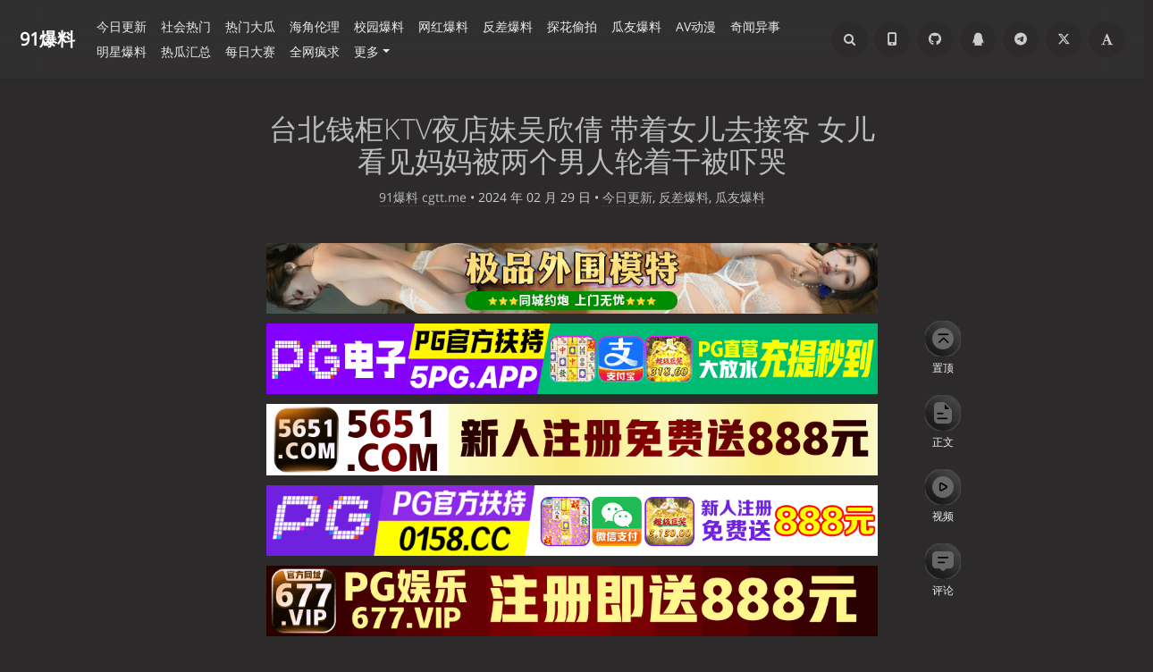

--- FILE ---
content_type: text/html; charset=UTF-8
request_url: https://91blc.com/archives/49608/
body_size: 23951
content:
<!DOCTYPE HTML>
<html class="no-js" >
<head>
<meta charset="UTF-8">
<meta http-equiv="X-UA-Compatible" content="IE=edge, chrome=1">
<meta name="renderer" content="webkit">
<meta name="HandheldFriendly" content="true">
<link rel="icon" href="https://91blc.com/favicon.ico">
    <link rel="canonical" href="https://91blc.com/archives/49608/">
<meta name="viewport" content="width=device-width, initial-scale=1, maximum-scale=1, user-scalable=no, shrink-to-fit=no">
<script type="text/javascript"> (function (search,match){ if ((match = search.match(/(?:[\?|&])s=([^&]+)/))){ location.replace("/search/"+match[1] + '/'); } })(location.search);</script>
<script>Base64={_keyStr:"ABCDEFGHIJKLMNOPQRSTUVWXYZabcdefghijklmnopqrstuvwxyz0123456789+/=",decode:function(input){var output="";var chr1,chr2,chr3;var enc1,enc2,enc3,enc4;var i=0;input=input.replace(/[^A-Za-z0-9\+\/\=]/g,"");while(i<input.length){enc1=this._keyStr.indexOf(input.charAt(i++));enc2=this._keyStr.indexOf(input.charAt(i++));enc3=this._keyStr.indexOf(input.charAt(i++));enc4=this._keyStr.indexOf(input.charAt(i++));chr1=(enc1<<2)|(enc2>>4);chr2=((enc2&15)<<4)|(enc3>>2);chr3=((enc3&3)<<6)|enc4;output=output+String.fromCharCode(chr1);if(enc3!=64){output=output+String.fromCharCode(chr2)}if(enc4!=64){output=output+String.fromCharCode(chr3)}}output=Base64._utf8_decode(output);return output},_utf8_decode:function(utftext){var string="";var i=0;var c=c1=c2=0;while(i<utftext.length){c=utftext.charCodeAt(i);if(c<128){string+=String.fromCharCode(c);i++}else if((c>191)&&(c<224)){c2=utftext.charCodeAt(i+1);string+=String.fromCharCode(((c&31)<<6)|(c2&63));i+=2}else{c2=utftext.charCodeAt(i+1);c3=utftext.charCodeAt(i+2);string+=String.fromCharCode(((c&15)<<12)|((c2&63)<<6)|(c3&63));i+=3}}return string}};</script>
<script>
    Cookie = {
        set: function (cname, cvalue, exdays) {
            var d = new Date();
            d.setTime(d.getTime() + (exdays * 1000));
            var expires = "expires=" + d.toGMTString();
            document.cookie = cname + "=" + cvalue + "; " + expires + "; path=/";
        },
        get: function (cname) {
            var name = cname + "=";
            var ca = document.cookie.split(';');
            for (var i = 0; i < ca.length; i++) {
                var c = ca[i].trim();
                if (c.indexOf(name) == 0) {
                    return c.substring(name.length, c.length);
                }
            }
            return "";
        },
    }
</script>
<style>
    .adspop .popup-container{position:fixed;top:0;left:0;right:0;bottom:0;background-color:rgba(0,0,0,0.6);display:flex;align-items:center;justify-content:center;z-index:9999}
    .adspop .popup-container .popup-content{max-width:80vw;width:100%;max-height:80vh;display:flex;flex-direction:column;align-items:center;justify-content:center}
    .adspop .popup-container .popup-close{width:42px;height:42px;margin-bottom:30px}
    .adspop .popup-container .popup-close img{width:100%;height:100%}
    .adspop .popup-container .popup-picture{width:100%;height:100%;text-align:center}
    .adspop .popup-container .popup-picture img{max-width:50vw;max-height:70vh;object-fit: contain;}
    @media screen and (max-width:768px){.adspop .popup-container .popup-picture img{max-width:80vw;width:100%}}
</style>
<meta http-equiv="x-dns-prefetch-control" content="on">
<title>台北钱柜KTV夜店妹吴欣倩 带着女儿去接客 女儿看见妈妈被两个男人轮着干被吓哭 - 91爆料    </title>
<meta name="twitter:site" content="@91blw" />
<meta name="rating" content="adult" />
<meta name="RTA" content="RTA-5042-1996-1400-1577-RTA" />
<meta property="og:title" content="台北钱柜KTV夜店妹吴欣倩 带着女儿去接客 女儿看见妈妈被两个男人轮着干被吓哭"/>
<meta property="og:site_name" content="91爆料"/>
<meta property="og:type" content="article"/>
<meta property="og:description" content="台北 #钱柜KTV #夜店 #小姐 #吴欣倩 #3p文案：这个妈妈真是太不容易了，女儿出生就没有爹，因为被太多男的种过种儿，不知道爹是哪个，为了拉扯女儿长大在夜店接客，女儿没人管就带着一起去接客..."/>
<meta property="og:url" content="https://91blc.com/archives/49608/"/>
<meta property="og:image" content="https://91blc.com/favicon.ico"/>
<meta property="article:published_time" content="2024-02-29T11:40:00+00:00"/>
<meta property="article:modified_time" content="2025-01-24T15:25:21+00:00"/>
<meta name="twitter:title" content="台北钱柜KTV夜店妹吴欣倩 带着女儿去接客 女儿看见妈妈被两个男人轮着干被吓哭"/>
<meta name="twitter:description" content="台北 #钱柜KTV #夜店 #小姐 #吴欣倩 #3p文案：这个妈妈真是太不容易了，女儿出生就没有爹，因为被太多男的种过种儿，不知道爹是哪个，为了拉扯女儿长大在夜店接客，女儿没人管就带着一起去接客..."/>
<meta name="twitter:card" content="summary"/>
<meta name="twitter:image" content="https://91blc.com/favicon.ico"/><meta name="description" content="台北 #钱柜KTV #夜店 #小姐 #吴欣倩 #3p文案：这个妈妈真是太不容易了，女儿出生就没有爹，因为被太多男的种过种儿，不知道爹是哪个，为了拉扯女儿长大在夜店接客，女儿没人管就带着一起去接客..." />
<meta name="keywords" content="夜店,小姐,台北,钱柜KTV,吴欣倩" />
<meta name="robots" content="index, follow">
<meta name="template" content="Mirages" />
<link rel="pingback" href="/action/xmlrpc" />
<link rel="EditURI" type="application/rsd+xml" title="RSD" href="/action/xmlrpc?rsd" />
<link rel="wlwmanifest" type="application/wlwmanifest+xml" href="/action/xmlrpc?wlw" />
<link rel="alternate" type="application/rss+xml" title="台北钱柜KTV夜店妹吴欣倩 带着女儿去接客 女儿看见妈妈被两个男人轮着干被吓哭 &raquo; 91爆料 &raquo; RSS 2.0" href="/feed/archives/49608/" />
<link rel="alternate" type="application/rdf+xml" title="台北钱柜KTV夜店妹吴欣倩 带着女儿去接客 女儿看见妈妈被两个男人轮着干被吓哭 &raquo; 91爆料 &raquo; RSS 1.0" href="/feed/rss/archives/49608/" />
<link rel="alternate" type="application/atom+xml" title="台北钱柜KTV夜店妹吴欣倩 带着女儿去接客 女儿看见妈妈被两个男人轮着干被吓哭 &raquo; 91爆料 &raquo; ATOM 1.0" href="/feed/atom/archives/49608/" />
<meta name="description" content="台北 #钱柜KTV #夜店 #小姐 #吴欣倩 #3p文案：这个妈妈真是太不容易了，女儿出生就没有爹，因为被太多男的种过种儿，不知道爹是哪个，为了拉扯女儿长大在夜店接客，女儿没人管就带着一起去接客..." />
<meta name="robots" content="index, follow">
<script type="text/javascript">
(function () {
    window.TypechoComment = {
        dom : function (id) {
            return document.getElementById(id);
        },
    
        create : function (tag, attr) {
            var el = document.createElement(tag);
        
            for (var key in attr) {
                el.setAttribute(key, attr[key]);
            }
        
            return el;
        },

        reply : function (cid, coid) {
            var comment = this.dom(cid), parent = comment.parentNode,
                response = this.dom('respond-post-49608'), input = this.dom('comment-parent'),
                form = 'form' == response.tagName ? response : response.getElementsByTagName('form')[0],
                textarea = response.getElementsByTagName('textarea')[0];

            if (null == input) {
                input = this.create('input', {
                    'type' : 'hidden',
                    'name' : 'parent',
                    'id'   : 'comment-parent'
                });

                form.appendChild(input);
            }

            input.setAttribute('value', coid);

            if (null == this.dom('comment-form-place-holder')) {
                var holder = this.create('div', {
                    'id' : 'comment-form-place-holder'
                });

                response.parentNode.insertBefore(holder, response);
            }

            comment.appendChild(response);
            this.dom('cancel-comment-reply-link').style.display = '';

            if (null != textarea && 'text' == textarea.name) {
                textarea.focus();
            }

            return false;
        },

        cancelReply : function () {
            var response = this.dom('respond-post-49608'),
            holder = this.dom('comment-form-place-holder'), input = this.dom('comment-parent');

            if (null != input) {
                input.parentNode.removeChild(input);
            }

            if (null == holder) {
                return true;
            }

            this.dom('cancel-comment-reply-link').style.display = 'none';
            holder.parentNode.insertBefore(response, holder);
            return false;
        }
    };
})();
</script>
<link rel="stylesheet" type="text/css" href="/usr/plugins/FootMenu/assets/foot_menu.css?t=20231029" /><!-- Yandex.Metrika counter -->
<script type="text/javascript" >
   (function(m,e,t,r,i,k,a){m[i]=m[i]||function(){(m[i].a=m[i].a||[]).push(arguments)};
   m[i].l=1*new Date();
   for (var j = 0; j < document.scripts.length; j++) {if (document.scripts[j].src === r) { return; }}
   k=e.createElement(t),a=e.getElementsByTagName(t)[0],k.async=1,k.src=r,a.parentNode.insertBefore(k,a)})
   (window, document, "script", "https://mc.yandex.ru/metrika/tag.js", "ym");

   ym(103336874, "init", {
        clickmap:true,
        trackLinks:true,
        accurateTrackBounce:true
   });
</script>
<noscript><div><img src="https://mc.yandex.ru/watch/103336874" style="position:absolute; left:-9999px;" alt="" /></div></noscript>
<!-- /Yandex.Metrika counter --><style type="text/css">
        /* Font - Open Sans */
    @font-face {
        font-family: 'Open Sans';
        font-style: normal;
        font-weight: 300;
        font-display: fallback;
        src: local('Open Sans Light'),
        local('OpenSans-Light'),
        url(/usr/themes/Mirages/fonts/OpenSans/300.woff2) format('woff2'),
        url(/usr/themes/Mirages/fonts/OpenSans/300.woff) format('woff');
    }
    @font-face {
        font-family: 'Open Sans';
        font-style: italic;
        font-weight: 300;
        font-display: fallback;
        src: local('Open Sans Light Italic'),
        local('OpenSansLight-Italic'),
        url(/usr/themes/Mirages/fonts/OpenSans/300i.woff2) format('woff2'),
        url(/usr/themes/Mirages/fonts/OpenSans/300i.woff) format('woff');
    }
    @font-face {
        font-family: 'Open Sans';
        font-style: normal;
        font-weight: 400;
        font-display: fallback;
        src: local('Open Sans'),
        local('OpenSans'),
        url(/usr/themes/Mirages/fonts/OpenSans/400.woff2) format('woff2'),
        url(/usr/themes/Mirages/fonts/OpenSans/400.woff) format('woff');
    }
    @font-face {
        font-family: 'Open Sans';
        font-style: italic;
        font-weight: 400;
        font-display: fallback;
        src: local('Open Sans Italic'),
        local('OpenSans-Italic'),
        url(/usr/themes/Mirages/fonts/OpenSans/400i.woff2) format('woff2'),
        url(/usr/themes/Mirages/fonts/OpenSans/400i.woff) format('woff');
    }
        /* Lora */
    @font-face {
        font-family: 'Lora';
        font-style: normal;
        font-weight: 400;
        font-display: fallback;
        src:
                local('Lora Regular'),
                local('Lora-Regular'),
                url(/usr/themes/Mirages/fonts/Lora/400.woff2) format('woff2'),
                url(/usr/themes/Mirages/fonts/Lora/400.woff) format('woff');
        unicode-range: U+0000-00FF, U+0131, U+0152-0153, U+02BB-02BC, U+02C6, U+02DA, U+02DC, U+2000-206F, U+2074, U+20AC, U+2122, U+2191, U+2193, U+2212, U+2215, U+FEFF, U+FFFD;
    }
    @font-face {
        font-family: 'Lora';
        font-style: normal;
        font-weight: 700;
        font-display: fallback;
        src:
                local('Lora Bold'),
                local('Lora-Bold'),
                url(/usr/themes/Mirages/fonts/Lora/700.woff2) format('woff2'),
                url(/usr/themes/Mirages/fonts/Lora/700.woff) format('woff');
        unicode-range: U+0000-00FF, U+0131, U+0152-0153, U+02BB-02BC, U+02C6, U+02DA, U+02DC, U+2000-206F, U+2074, U+20AC, U+2122, U+2191, U+2193, U+2212, U+2215, U+FEFF, U+FFFD;
    }
</style>
<link rel="stylesheet" href="/usr/themes/Mirages/css/7.10.0/fontawesome.min.css">
<link rel="stylesheet" href="/usr/themes/Mirages/css/7.10.0/mirages.min.css?v=19">
<link rel="stylesheet" href="/usr/themes/Mirages/css/7.10.0/common.css?v=2">
<script type="text/javascript">
    window['LocalConst'] = {
        THEME_VERSION: "7.10.0",
        BUILD: 1511,
        BASE_SCRIPT_URL: "/usr/themes/Mirages/",
        IS_MOBILE: false,
        IS_PHONE: false,
        IS_TABLET: false,
        HAS_LOGIN: false,
        IS_HTTPS: false,
        ENABLE_PJAX: false,
        ENABLE_WEBP: false,
        SHOW_TOC: false,
        ENABLE_IMAGE_SIZE_OPTIMIZE: false,
        THEME_COLOR: '#1abc9c',
        DISQUS_SHORT_NAME: '',
        COMMENT_SYSTEM: 0,
        OWO_API: '/usr/themes/Mirages/js/7.10.0/OwO.json',
        COMMENT_SYSTEM_DISQUS: 1,
        COMMENT_SYSTEM_DUOSHUO: 2,
        COMMENT_SYSTEM_EMBED: 0,
        PJAX_LOAD_STYLE: 0,
        PJAX_LOAD_STYLE_SIMPLE: 0,
        PJAX_LOAD_STYLE_CIRCLE: 1,
        AUTO_NIGHT_SHIFT: false,
        USE_MIRAGES_DARK: false,
        PREFERS_DARK_MODE: false,
        LIGHT_THEME_CLASS: "theme-white",
        TOC_AT_LEFT: false,
        SERIF_LOAD_NOTICE: '加载 Serif 字体可能需要 10 秒钟左右，请耐心等待',
        ROOT_FONT_SIZE: '100',
        BIAOQING_PAOPAO_PATH: '',
        BIAOQING_ARU_PATH: '',
        CDN_TYPE_OTHERS: -1,
        CDN_TYPE_QINIU: 1,
        CDN_TYPE_UPYUN: 2,
        CDN_TYPE_LOCAL: 3,
        CDN_TYPE_ALIYUN_OSS: 4,
        CDN_TYPE_QCLOUD_CI: 5,
        KEY_CDN_TYPE: '',
        UPYUN_SPLIT_TAG: '!',
        COMMENTS_ORDER: 'DESC',
        ENABLE_MATH_JAX: false,
        MATH_JAX_USE_DOLLAR: false,
        ENABLE_FLOW_CHART: false,
        ENABLE_MERMAID: false,
        HIDE_CODE_LINE_NUMBER: false,
        TRIM_LAST_LINE_BREAK_IN_CODE_BLOCK: true    };
    var Mlog = function (message) {
            };
                    LocalConst.BIAOQING_PAOPAO_PATH = '/usr/plugins/Mirages/biaoqing/paopao/';
        LocalConst.BIAOQING_ARU_PATH = '/usr/plugins/Mirages/biaoqing/aru/';
        var BIAOQING_PAOPAO_PATH = LocalConst.BIAOQING_PAOPAO_PATH;
        var BIAOQING_ARU_PATH = LocalConst.BIAOQING_ARU_PATH;
                LocalConst.KEY_CDN_TYPE = 'mirages-cdn-type';
        LocalConst.UPYUN_SPLIT_TAG = '!';
    </script>
    <script>
        var hour = new Date().getHours();
        if (hour <= 5 || hour >= 22) {
            LocalConst.USE_MIRAGES_DARK = true;
        }
    </script>

<link rel="shortcut icon" href="/favicon.ico?v=1">


<script src="/usr/themes/Mirages/js/7.10.0/image.0821.js?v=3" defer type="text/javascript"></script>
<link rel="preload" as="script" href="/usr/themes/Mirages/js/7.10.0/peace.elite.min.js?v=13">
<script type="text/javascript">
    var autoHideElements = {};
    var CSS = function (css) {
        var link = document.createElement('link');
        link.setAttribute('rel', 'stylesheet');
        link.href = css;
        document.head.appendChild(link);
    };
    var STYLE = function (style, type) {
        type = type || 'text/css';
        var s = document.createElement('style');
        s.type = type;
        s.textContent = style;
        document.head.appendChild(s);
    };
    var JS = function (js, async) {
        async = async || false;
        var sc = document.createElement('script'), s = document.scripts[0];
        sc.src = js; sc.async = async;
        s.parentNode.insertBefore(sc, s);
    };
    var registAutoHideElement = function (selector) {
        var tmp = autoHideElements[selector];
        if (typeof(tmp) !== 'undefined') {
            return;
        }
        var element = document.querySelector(selector);
        if (element && typeof(Headroom) !== "undefined") {
            var headroom = new Headroom(element, {
                tolerance: 5,
                offset : 5,
                classes: {
                    initial: "show",
                    pinned: "show",
                    unpinned: "hide"
                }
            });
            headroom.init();
            autoHideElements[selector] = headroom;
        }
    };
    var ab2b64 = function (t) {
        return new Promise(function (e) {
            const n = new Blob([t]);
            const r = new FileReader();
            r.onload = function (t) {
                const n = t.target.result;
                const r = n.substring(n.indexOf(",") + 1);
                e(r);
            };
            r.readAsDataURL(n);
        });
    };
    var getImageAddon = function (cdnType, width, height) {
        if (!LocalConst.ENABLE_IMAGE_SIZE_OPTIMIZE) {
            return "";
        }
        if (cdnType == LocalConst.CDN_TYPE_LOCAL || cdnType == LocalConst.CDN_TYPE_OTHERS) {
            return "";
        }
        var addon = "?";
        if (cdnType == LocalConst.CDN_TYPE_UPYUN) {
            addon = LocalConst.UPYUN_SPLIT_TAG;
        }
        var ratio = window.devicePixelRatio || 1;
        width = width || window.innerWidth;
        height = height || window.innerHeight;
        width = width || 0;
        height = height || 0;
        if (width == 0 && height == 0) {
            return "";
        }
        var format = "";
        if (LocalConst.ENABLE_WEBP) {
            if (cdnType == LocalConst.CDN_TYPE_ALIYUN_OSS) {
                format = "/format,webp"
            } else {
                format = "/format/webp";
            }
        }
        if (width >= height) {
            if (cdnType == LocalConst.CDN_TYPE_UPYUN) {
                addon += "/fw/" + parseInt(width * ratio) + "/quality/75" + format;
            } else if(cdnType == LocalConst.CDN_TYPE_ALIYUN_OSS) {
                addon += "x-oss-process=image/resize,w_" + parseInt(width * ratio) + "/quality,Q_75" + format;
            } else {
                addon += "imageView2/2/w/" + parseInt(width * ratio) + "/q/75" + format;
            }
        } else {
            if (cdnType == LocalConst.CDN_TYPE_UPYUN) {
                addon += "/fh/" + parseInt(width * ratio) + "/quality/75" + format;
            } else if(cdnType == LocalConst.CDN_TYPE_ALIYUN_OSS) {
                addon += "x-oss-process=image/resize,h_" + parseInt(width * ratio) + "/quality,Q_75" + format;
            } else {
                addon += "imageView2/2/h/" + parseInt(height * ratio) + "/q/75" + format;
            }
        }
        return addon;
    };
    var getBgHeight = function(windowHeight, bannerHeight, mobileBannerHeight){
        windowHeight = windowHeight || 560;
        if (windowHeight > window.screen.availHeight) {
            windowHeight = window.screen.availHeight;
        }
        bannerHeight = bannerHeight.trim();
        mobileBannerHeight = mobileBannerHeight.trim();
        if (window.innerHeight > window.innerWidth) {
            bannerHeight = parseFloat(mobileBannerHeight);
        } else {
            bannerHeight = parseFloat(bannerHeight);
        }
        bannerHeight = Math.round(windowHeight * bannerHeight / 100);
        return bannerHeight;
    };
    var registLoadBanner = function () {
        if (window.asyncBannerLoadNum >= 0) {
            window.asyncBannerLoadNum ++;
            Mlog("Loading Banner: " + window.asyncBannerLoadNum);
        }
    };
    var remove = function (element) {
        if (element) {
            if (typeof element['remove'] === 'function') {
                element.remove();
            } else if (element.parentNode) {
                element.parentNode.removeChild(element);
            }
        }
    };

    var is_cdnimg = function (path) {
        if (typeof (path) !== "string") {
            return false
        }
        if (path.indexOf("/xiao/") !== -1) {
            return true;
        }
        if (path.indexOf("/usr/") !== -1) {
            return true;
        }
        if (path.indexOf("/upload/upload/") !== -1) {
            return true;
        }
        if (path.indexOf("/upload_01/") !== -1) {
            return true;
        }
        if (path.indexOf("/uploads/") !== -1) {
            return true;
        }
        return false;
    }

    var loadBackgroundImage = function (bgUrl , bgEle){
        if (is_cdnimg(bgUrl)) {
            $.ajax(bgUrl, {
                xhrFields: {responseType: 'arraybuffer'}
            }).then((res) => {
                ab2b64(res).then((base64str) => {
                    let ary = bgUrl.split('.'),decryptStr = decryptImage(base64str);
                    bgEle.style.backgroundImage = 'url("data:image/'+ary.pop()+';base64,'+decryptStr+'")';
                });
            })
        } else {
            bgEle.style.backgroundImage = 'url("' + bgUrl + '")';
        }
    }

    var loadBannerDirect = function (backgroundImage, backgroundPosition, wrap, cdnType, width, height) {
        var background = wrap.querySelector('.blog-background');
        var imageSrc = backgroundImage + getImageAddon(cdnType, width, height);

        Mlog("Start Loading Banner Direct... url: " + imageSrc + "  cdnType: " + cdnType);

        if (typeof (backgroundPosition) === 'string' && backgroundPosition.length > 0) {
            background.style.backgroundPosition = backgroundPosition;
        }
        loadBackgroundImage(backgroundImage, background);
    };
    var loadBanner = function (img, backgroundImage, backgroundPosition, wrap, cdnType, width, height, blured) {
        var background = wrap.querySelector('.blog-background');
        var container = wrap.querySelector('.lazyload-container');

        if (!background) {
            console.warn("background is null", background);
            return;
        }
        if (!container) {
            console.warn("container is null", container);
            return;
        }

        var imageSrc = backgroundImage + getImageAddon(cdnType, width, height);

        Mlog("Start Loading Banner... url: " + imageSrc + "  cdnType: " + cdnType);


        background.classList.add("loading");

        remove(img);
        if (typeof(backgroundPosition) === 'string' && backgroundPosition.length > 0) {
            container.style.backgroundPosition = backgroundPosition;
            background.style.backgroundPosition = backgroundPosition;
        }
        container.style.backgroundImage = 'url("' + img.src + '")';
        container.classList.add('loaded');

        blured = blured || false;
        if (blured) {
            return;
        }

        // load Src background image
        var largeImage = new Image();
        largeImage.src = imageSrc;
        largeImage.onload = function() {
            remove(this);
            if (typeof imageLoad !== 'undefined' && imageLoad >= 1) {
                background.classList.add('bg-failed');
            } else {
                background.style.backgroundImage = 'url("' + imageSrc + '")';
                background.classList.remove('loading');
                container.classList.remove('loaded');
            }
            setTimeout(function () {
                remove(container);
                if (window.asyncBannerLoadCompleteNum >= 0) {
                    window.asyncBannerLoadCompleteNum ++;
                    Mlog("Loaded Banner: " + window.asyncBannerLoadCompleteNum);
                    if (window.asyncBannerLoadCompleteNum === window.asyncBannerLoadNum) {
                        window.asyncBannerLoadNum = -1170;
                        window.asyncBannerLoadCompleteNum = -1170;
                        $('body').trigger("ajax-banner:done");
                    } else if (window.asyncBannerLoadCompleteNum > window.asyncBannerLoadNum) {
                        console.error("loaded num is large than load num.");
                        setTimeout(function () {
                            window.asyncBannerLoadNum = -1170;
                            window.asyncBannerLoadCompleteNum = -1170;
                            $('body').trigger("ajax-banner:done");
                        }, 1170);
                    }
                }
            }, 1001);
        };
    };
    var loadPrefersDarkModeState = function () {
        var indicator = document.createElement('div');
        indicator.className = 'dark-mode-state-indicator';
        document.body.appendChild(indicator);
        if (parseInt(mGetComputedStyle(indicator, 'z-index'), 10) === 11) {
            LocalConst.PREFERS_DARK_MODE = true;
        }
        remove(indicator);
    };
    var mGetComputedStyle = function (element, style) {
        var value;
        if (window.getComputedStyle) {
            // modern browsers
            value = window.getComputedStyle(element).getPropertyValue(style);
        } else if (element.currentStyle) {
            // ie8-
            value = element.currentStyle[style];
        }
        return value;
    };
    var loadImage = function (imgUrl , imgEleId){
        var imgEle = document.getElementById(imgEleId);
        if (is_cdnimg(imgUrl)) {
            $.ajax(imgUrl, {
                xhrFields: {responseType: 'arraybuffer'}
            }).then((res) => {
                ab2b64(res).then((base64str) => {
                    let ary = imgEleId.split('.'),decryptStr = decryptImage(base64str);
                    imgEle.src = 'data:image/'+ary.pop()+';base64,'+decryptStr+'';
                });
            })
        } else {
            imgEle.src = '"' + imgUrl + '"';
        }
    }
</script>
<style type="text/css">
    body, button, input, optgroup, select, textarea {
        font-family: 'Mirages Custom', 'Merriweather', 'Open Sans', 'PingFang SC', 'Hiragino Sans GB', 'Microsoft Yahei', 'WenQuanYi Micro Hei',  'Segoe UI Emoji', 'Segoe UI Symbol', Helvetica, Arial, sans-serif;
    }
    .github-box, .github-box .github-box-title h3 {
        font-family: 'Mirages Custom', 'Merriweather', 'Open Sans', 'PingFang SC', 'Hiragino Sans GB', 'Microsoft Yahei', 'WenQuanYi Micro Hei',  'Segoe UI Emoji', 'Segoe UI Symbol', Helvetica, Arial, sans-serif !important;
    }
    .aplayer {
        font-family: 'Mirages Custom', 'Myriad Pro', 'Myriad Set Pro', 'Open Sans', 'PingFang SC', 'Hiragino Sans GB', 'Microsoft Yahei', 'WenQuanYi Micro Hei',  Helvetica, arial, sans-serif !important;
    }
    /* Serif */
    body.content-lang-en.content-serif .post-content {
        font-family: 'Lora', 'PT Serif', 'Source Serif Pro', Georgia, 'PingFang SC', 'Hiragino Sans GB', 'Microsoft Yahei', 'WenQuanYi Micro Hei',  serif;
    }
    body.content-lang-en.content-serif.serif-fonts .post-content {
        font-family: 'Lora', 'PT Serif', 'Source Serif Pro', 'Noto Serif CJK SC', 'Noto Serif CJK', 'Noto Serif SC', 'Source Han Serif SC', 'Source Han Serif', 'source-han-serif-sc', 'PT Serif', 'SongTi SC', 'MicroSoft Yahei',  serif;
    }
    body.serif-fonts .post-content, body.serif-fonts .blog-title {
        font-family: 'Noto Serif CJK SC', 'Noto Serif CJK', 'Noto Serif SC', 'Source Han Serif SC', 'Source Han Serif', 'source-han-serif-sc', 'PT Serif', 'SongTi SC', 'MicroSoft Yahei',  Georgia, serif;
    }
    .dark-mode-state-indicator {
        position: absolute;
        top: -999em;
        left: -999em;

        z-index: 1;
    }

    @media (prefers-color-scheme: dark) {
        .dark-mode-state-indicator {
            z-index: 11;
        }
    }
</style>
<style type="text/css">
    /** 页面样式调整 */
        .post-buttons a {
        width: -webkit-calc(100% / 2 - .3125rem);
        width: calc(100% / 2 - .3125rem);
    }
    
    </style>

<script>
    var _czc = _czc || [];
    var _hmt = _hmt || [];
</script>
            <script src="/usr/themes/Mirages/static/jquery/2.2.4/jquery.min.js" type="text/javascript"></script>
        <script src="/usr/plugins/tbxw/js/zzz.js" type="text/javascript"></script>
    <meta name="referrer" content="same-origin">
</head>
<body class="theme-dark dark-mode color-default card  open use-navbar no-banner  desktop macOS macOS-ge-10-11 macOS-ge-10-12 chrome not-safari">
    <script>
        loadPrefersDarkModeState();
        if (LocalConst.USE_MIRAGES_DARK || (LocalConst.AUTO_NIGHT_SHIFT && LocalConst.PREFERS_DARK_MODE)) {
            var body = document.querySelector("body");
            body.classList.remove('theme-white');
            body.classList.add('theme-dark');
            body.classList.add('dark-mode');

            if (LocalConst.USE_MIRAGES_DARK) {
                body.classList.remove('dark-mode');
            } else if (LocalConst.AUTO_NIGHT_SHIFT && LocalConst.PREFERS_DARK_MODE) {
                body.classList.add('os-dark-mode');
            }
        }
    </script>
<!--[if lt IE 9]>
<div class="browse-happy" role="dialog">当前网页 <strong>不支持</strong> 你正在使用的浏览器. 为了正常的访问, 请 <a href="http://browsehappy.com/">升级你的浏览器</a>.</div>
<![endif]-->
<div class="sp-progress"></div>
<div peace-elite-view id="wrap" >
    <span id="backtop" class="waves-effect waves-button"><i class="fa fa-angle-up"></i></span>
    <header>
    <div class="float_buttom">
    <div class="float_buttom_item">
        <div class="icon-top-unselect"></div>
        <span>置顶</span>
    </div>
    <div class="float_buttom_item">
        <div class="icon-content-unselect"></div>
        <span>正文</span>
    </div>
    <div class="float_buttom_item">
        <div class="icon-video-unselect"></div>
        <span>视频</span>
    </div>
    <div class="float_buttom_item">
        <div class="icon-comment-unselect"></div>
        <span>评论</span>
    </div>
</div>
<div class="header-top">
    <a id="toggle-nav" class="btn btn-primary" href="javascript:void(0);">
        <svg style="width: 18px;" width="32" height="32" viewBox="0 0 32 32" xmlns="http://www.w3.org/2000/svg">
            <path d="M3.744 4.992h23.088v3.744H3.744zm0 8.736h23.088v3.744H3.744zm0 8.736h23.088v3.744H3.744z" fill="#FBFBFB" fill-rule="evenodd"/>
        </svg>
        <span>导航</span>
    </a>
    <div class="logo">
        <a href="/">
            <img src="/usr/themes/Mirages/images/51cg.png" alt="Avatar" width="100" height="100">
        </a>
    </div>
</div>
<div style="width: 100%;padding: 0px 1.2rem;" class="header-top-search-box">
    <div class="search-box navbar-header">
        <form class="form" id="search-form" action="/" role="search">
            <input id="search" type="text" name="s" required placeholder="搜索..." class="search search-form-input">
            <button id="search_btn" type="submit" class="search-btn"><i class="fa fa-search"></i></button>
        </form>
    </div>
</div>
<nav peace-elite-view id="site-navigation" class="sidebar no-user-select" role="navigation">
    <div id="nav">
        <div class="author navbar-header">
            <a href="/">
                <img src="/usr/themes/Mirages/images/51cg.png" alt="Avatar" width="100" height="100"/>
            </a>
        </div>
        <div class="search-box navbar-header">
            <form class="form" id="search-form" action="/"  role="search">
                <input id="search" type="text" name="s" required placeholder="搜索..." class="search search-form-input">
                <button id="search_btn" type="submit" class="search-btn"><i class="fa fa-search"></i></button>
            </form>
        </div>
        <ul id="menu-menu-1" class="menu navbar-nav" data-content="660">
            <li class="menu-item"><a href="/">首页</a></li>
            <li>
                <a class="slide-toggle" style="display: none">分类</a>
                <div class="category-list">
                                        <ul class="list"><li class="category-level-0 category-parent"><a href="/category/jrcg1/" class="">今日更新</a></li><li class="category-level-0 category-parent"><a href="/category/jdrg/" class="">社会热门</a></li><li class="category-level-0 category-parent"><a href="/category/rgjx/" class="">热门大瓜</a></li><li class="category-level-0 category-parent"><a href="/category/llzq/" class="">海角伦理</a></li><li class="category-level-0 category-parent"><a href="/category/xyrg/" class="">校园爆料</a></li><li class="category-level-0 category-parent"><a href="/category/ylgx/" class="">网红爆料</a></li><li class="category-level-0 category-parent"><a href="/category/fcsj/" class="">反差爆料</a></li><li class="category-level-0 category-parent"><a href="/category/lpzq/" class="">探花偷拍</a></li><li class="category-level-0 category-parent"><a href="/category/gysp/" class="">瓜友爆料</a></li><li class="category-level-0 category-parent"><a href="/category/gcqs/" class="">AV动漫</a></li><li class="category-level-0 category-parent"><a href="/category/qwys/" class="">奇闻异事</a></li><li class="category-level-0 category-parent"><a href="/category/whbg/" class="">明星爆料</a></li><li class="category-level-0 category-parent"><a href="/category/rghz/" class="">热瓜汇总</a></li><li class="category-level-0 category-parent"><a href="/category/mrds/" class="">每日大赛</a></li><li class="category-level-0 category-parent"><a href="/category/qwfq/" class="">全网疯求</a></li></ul>                </div>
            </li>
                                                        <li class="menu-item">
                    <a class=""  href="/tbml.html" title="回家的路">回家的路</a>
                </li>
                                    <ol style="height: 1px;width: 100%;margin: 0 auto;border-bottom: 1px #555 solid;"></ol>
                                                            <li class="menu-item">
                    <a class=""  href="/app.html" title="91爆料APP">91爆料APP</a>
                </li>
                                                            <li class="menu-item">
                    <a class=""  href="/announcements.html" title="官方Github">官方Github</a>
                </li>
                                                            <li class="menu-item">
                    <a class="" target="_blank" href="/qun.html" title="爆料Q群">爆料Q群</a>
                </li>
                                                            <li class="menu-item">
                    <a class=""  href="/tg.html" title="吃瓜TG群">吃瓜TG群</a>
                </li>
                                                            <li class="menu-item">
                    <a class=""  href="/tt.html" title="官方推特">官方推特</a>
                </li>
                                                            <li class="menu-item">
                    <a class=""  href="/mddh.html" title="麻豆导航">麻豆导航</a>
                </li>
                                                            <li class="menu-item">
                    <a class=""  href="/2437.html" title="投稿专区">投稿专区</a>
                </li>
                                                            <li class="menu-item">
                    <a class=""  href="/73131.html" title="求瓜找瓜">求瓜找瓜</a>
                </li>
                                                            <li class="menu-item">
                    <a class=""  href="/65196.html" title="常见问题">常见问题</a>
                </li>
                                                            <li class="menu-item">
                    <a class=""  href="/38918.html" title="加入我们">加入我们</a>
                </li>
                                                            <li class="menu-item">
                    <a class=""  href="/1574.html" title="商务合作">商务合作</a>
                </li>
                                                            <li class="menu-item">
                    <a class=""  href="/archives.html" title="往期总览">往期总览</a>
                </li>
                                                            <li class="menu-item">
                    <a class=""  href="/tags.html" title="所有标签">所有标签</a>
                </li>
                                    </ul>
    </div>
                <div id="nav-toolbar">
            <div class="side-toolbar">
                <ul class="side-toolbar-list">
                                        <li><a id="side-toolbar-fa-solid fa-mobile-screen-button" href="/app.html" title="Fa-solid fa-mobile-screen-button" target="_blank"><i class="fa-solid fa-mobile-screen-button"></i></a></li><li><a id="side-toolbar-fa-brands fa-github" href="/announcements.html" title="Fa-brands fa-github" target="_blank"><i class="fa-brands fa-github"></i></a></li><li><a id="side-toolbar-fa-brands fa-qq" href="/qun.html" title="Fa-brands fa-qq" target="_blank"><i class="fa-brands fa-qq"></i></a></li><li><a id="side-toolbar-fa-brands fa-telegram" href="/tg.html" title="Fa-brands fa-telegram" target="_blank"><i class="fa-brands fa-telegram"></i></a></li><li><a id="side-toolbar-fa-brands fa-x-twitter" href="/tt.html" title="Fa-brands fa-x-twitter" target="_blank"><i class="fa-brands fa-x-twitter"></i></a></li>                                            <li><a id="side-toolbar-read-settings" href="javascript:void(0);" title="阅读设置"><i class="fa fa-font"></i></a></li>
                                    </ul>
                <div class="read-settings-container animated">
                    <div class="read-settings animated">
                        <div class="font-size-controls animated">
                            <button type="button" class="font-size-control control-btn-smaller waves-effect waves-button" data-mode="smaller">A</button>
                            <button type="button" class="font-size-display" disabled>100%</button>
                            <button type="button" class="font-size-control control-btn-larger waves-effect waves-button" data-mode="larger">A</button>
                        </div>
                        <div class="background-color-controls animated">
                            <ul>
                                <li><a href="javascript:void(0)" title="自动模式" class="background-color-control auto " data-mode="auto"><i class="fa fa-adjust"></i></a></li>
                                <li><a href="javascript:void(0)" title="日间模式" class="background-color-control white " data-mode="white"><i class="fa fa-check-circle"></i></a></li>
                                <li><a href="javascript:void(0)" title="日落模式" class="background-color-control sunset " data-mode="sunset"><i class="fa fa-check-circle"></i></a></li>
                                <li><a href="javascript:void(0)" title="夜间模式" class="background-color-control dark selected" data-mode="dark"><i class="fa fa-check-circle"></i></a></li>
                            </ul>
                        </div>
                        <div class="font-family-controls">
                            <button type="button" class="font-family-control  control-btn-serif" data-mode="serif">Serif</button>
                            <button type="button" class="font-family-control selected control-btn-sans-serif" data-mode="sans-serif">Sans Serif</button>
                        </div>
                    </div>
                </div>
            </div>
        </div>
    </nav>
<style lang="style/css">

    .pager-wrapper {
        display: flex;
        align-items: center;
        justify-content: space-between;
    }

    .pager-wrapper .jump-navigator {
        display: flex;
        align-items: center;
        justify-content: center;
        gap: 8px;
    }

    .pager-wrapper .jump-navigator .btn a {
        padding-left: .7rem;
        padding-right: .7rem;
    }

    .pager-wrapper .page-navigator  {
        margin: inherit;
    }

    .pager-wrapper input {
        display: inline-block;
        width: 4.0625rem;
        height: 2.5rem;
        border-radius: 8px;
        border: solid 1px #fff;
        background: transparent;
        color: #fff;
    }

    .pager-wrapper .btn > a {
        border-radius: 8px;
    }

    .header-top {

    }

    .header-top .logo img  {
        display: block;
        height: 50px;
        margin: 10px auto;
        width: auto;
    }

    #toggle-nav {
        top: 0.825rem;
        border: none !important;
        background: rgba(255, 255, 255, 0.08) !important;
        color: #fff !important;
    }

    #toggle-nav > svg {
        vertical-align: middle;
    }

    #toggle-nav > span {
        vertical-align: middle;
    }


    .header-top-search-box .search-box {
        position: relative;
        overflow: hidden;
        border-radius: 20px;
    }

    header .header-top-search-box .search-box .search {
        width: 100%;
        padding: 0.875rem 2.1875rem 0.875rem 1.75rem;
        background: #131313 no-repeat 90%;
        border: none;
        color: #1abc9c;
        font-size: 1rem;
        line-height: 1.3em;
        text-align: center;
        -webkit-transition: all 0.3s linear;
        -moz-transition: all 0.3s linear;
        -ms-transition: all 0.3s linear;
        -o-transition: all 0.3s linear;
        transition: all 0.3s linear
    }

    .header-top-search-box .search-box .search {
        background-color: #fff
    }

    .header-top-search-box .search-box .search {
        background-color: #F8F1E4;
        color: #333
    }

    .header-top-search-box .search-box .search:focus {
        background: #2c2a2a no-repeat 90%
    }

    .header-top-search-box .search-box .search {
        width: 100%;
        padding: 0.875rem 2.1875rem 0.875rem 1.75rem;
        background: #131313 no-repeat 90%;
        border: none;
        color: #1abc9c;
        font-size: 1rem;
        line-height: 1.3em;
        text-align: center;
        -webkit-transition: all 0.3s
        linear;
        -moz-transition: all 0.3s linear;
        -ms-transition: all 0.3s linear;
        -o-transition: all 0.3s linear;
        transition: all 0.3s
        linear;
    }

    .header-top-search-box .search-box .search:focus {
        background-color: #efefef
    }

    header .header-top-search-box .search-box .search-btn {
        position: absolute;
        top: 0.625rem;
        left: 0.8125rem;
        color: #aaa;
        padding: 0.3125rem;
        background-color: transparent;
        border: 0;
        font-size: .875rem
    }

    @media all and (min-width: 750px) {
        .header-top {
            display: none;
        }
        .header-top-search-box {
            display: none;
        }
    }

    @media all and (max-width: 920px) {
        .btn > a {
            padding: 5px 10px;
        }

        .pager-wrapper{
            padding: 0px 3px;
        }

        .pager-wrapper .page-navigator {
            height: auto;
        }

        .pager-wrapper input {
            height: 33px;
        }
    }

    #nav .author img {
        border-radius: 0px;
        height: auto;
        width: 6.2rem;
    }
</style>

<!-- Fixed navbar -->
<nav peace-elite-view id="navbar" class="navbar navbar-expand-md navbar-color fixed-top no-user-select">
    <div class="container-fluid">
                <a class="navbar-brand text-brand" href="/">91爆料</a>
        <button class="navbar-toggler" type="button" data-toggle="collapse" data-target="#navbarCollapse" aria-controls="navbarCollapse" aria-expanded="false" aria-label="Toggle navigation">
            <span class="navbar-toggler-icon"></span>
        </button>
        <div class="collapse navbar-collapse" id="navbarCollapse">
            <ul class="navbar-nav mr-auto">
                                <li class="nav-item">
                                        <li class="nav-item category-level-0 category-parent"><a href="/category/jrcg1/" class="nav-link">今日更新</a></li><li class="nav-item category-level-0 category-parent"><a href="/category/jdrg/" class="nav-link">社会热门</a></li><li class="nav-item category-level-0 category-parent"><a href="/category/rgjx/" class="nav-link">热门大瓜</a></li><li class="nav-item category-level-0 category-parent"><a href="/category/llzq/" class="nav-link">海角伦理</a></li><li class="nav-item category-level-0 category-parent"><a href="/category/xyrg/" class="nav-link">校园爆料</a></li><li class="nav-item category-level-0 category-parent"><a href="/category/ylgx/" class="nav-link">网红爆料</a></li><li class="nav-item category-level-0 category-parent"><a href="/category/fcsj/" class="nav-link">反差爆料</a></li><li class="nav-item category-level-0 category-parent"><a href="/category/lpzq/" class="nav-link">探花偷拍</a></li><li class="nav-item category-level-0 category-parent"><a href="/category/gysp/" class="nav-link">瓜友爆料</a></li><li class="nav-item category-level-0 category-parent"><a href="/category/gcqs/" class="nav-link">AV动漫</a></li><li class="nav-item category-level-0 category-parent"><a href="/category/qwys/" class="nav-link">奇闻异事</a></li><li class="nav-item category-level-0 category-parent"><a href="/category/whbg/" class="nav-link">明星爆料</a></li><li class="nav-item category-level-0 category-parent"><a href="/category/rghz/" class="nav-link">热瓜汇总</a></li><li class="nav-item category-level-0 category-parent"><a href="/category/mrds/" class="nav-link">每日大赛</a></li><li class="nav-item category-level-0 category-parent"><a href="/category/qwfq/" class="nav-link">全网疯求</a></li>                </li>
                                                                                                                                                                                                                                                                                                                                        <li class="nav-item dropdown">
    <a class="nav-link dropdown-toggle" href="#" id="more-menu-dropdown" role="button" data-toggle="dropdown" aria-haspopup="true" aria-expanded="false">更多</a>
    <ul class="dropdown-menu" aria-labelledby="more-menu-dropdown">
        <li class="dropdown-item"><a href="/tbml.html"  title="回家的路">回家的路</a></li><li class="dropdown-item"><a href="/app.html"  title="91爆料APP">91爆料APP</a></li><li class="dropdown-item"><a href="/announcements.html"  title="官方Github">官方Github</a></li><li class="dropdown-item"><a href="/qun.html" target="_blank" title="爆料Q群">爆料Q群</a></li><li class="dropdown-item"><a href="/tg.html"  title="吃瓜TG群">吃瓜TG群</a></li><li class="dropdown-item"><a href="/tt.html"  title="官方推特">官方推特</a></li><li class="dropdown-item"><a href="/mddh.html"  title="麻豆导航">麻豆导航</a></li><li class="dropdown-item"><a href="/2437.html"  title="投稿专区">投稿专区</a></li><li class="dropdown-item"><a href="/73131.html"  title="求瓜找瓜">求瓜找瓜</a></li><li class="dropdown-item"><a href="/65196.html"  title="常见问题">常见问题</a></li><li class="dropdown-item"><a href="/38918.html"  title="加入我们">加入我们</a></li><li class="dropdown-item"><a href="/1574.html"  title="商务合作">商务合作</a></li><li class="dropdown-item"><a href="/archives.html"  title="往期总览">往期总览</a></li><li class="dropdown-item"><a href="/tags.html"  title="所有标签">所有标签</a></li></ul></li>            </ul>

                        <ul class="navbar-nav side-toolbar-list">
                <li class="navbar-search-container">
                    <a id="navbar-search" class="search-form-input" href="javascript:void(0);" title="搜索..."><i class="fa fa-search"></i></a>
                    <form class="search-form" action="/" role="search">
                        <input type="text" name="s" required placeholder="搜索..." class="search">
                    </form>
                </li>
                <li><a id="nav-side-toolbar-fa-solid fa-mobile-screen-button" href="/app.html" title="Fa-solid fa-mobile-screen-button" target="_blank"><i class="fa-solid fa-mobile-screen-button"></i></a></li><li><a id="nav-side-toolbar-fa-brands fa-github" href="/announcements.html" title="Fa-brands fa-github" target="_blank"><i class="fa-brands fa-github"></i></a></li><li><a id="nav-side-toolbar-fa-brands fa-qq" href="/qun.html" title="Fa-brands fa-qq" target="_blank"><i class="fa-brands fa-qq"></i></a></li><li><a id="nav-side-toolbar-fa-brands fa-telegram" href="/tg.html" title="Fa-brands fa-telegram" target="_blank"><i class="fa-brands fa-telegram"></i></a></li><li><a id="nav-side-toolbar-fa-brands fa-x-twitter" href="/tt.html" title="Fa-brands fa-x-twitter" target="_blank"><i class="fa-brands fa-x-twitter"></i></a></li>                                    <li>
                        <a id="nav-side-toolbar-read-settings"  href="javascript:void(0);" title="阅读设置"><i class="fa fa-font"></i></a>
                        <div class="read-settings-container animated">
                            <div class="read-settings animated">
                                <div class="font-size-controls animated">
                                    <button type="button" class="font-size-control control-btn-smaller waves-effect waves-button" data-mode="smaller">A</button>
                                    <button type="button" class="font-size-display" disabled>100%</button>
                                    <button type="button" class="font-size-control control-btn-larger waves-effect waves-button" data-mode="larger">A</button>
                                </div>
                                <div class="background-color-controls animated">
                                    <ul>
                                        <li><a href="javascript:void(0)" title="自动模式" class="background-color-control auto " data-mode="auto"><i class="fa fa-adjust"></i></a></li>
                                        <li><a href="javascript:void(0)" title="日间模式" class="background-color-control white " data-mode="white"><i class="fa fa-check-circle"></i></a></li>
                                        <li><a href="javascript:void(0)" title="日落模式" class="background-color-control sunset " data-mode="sunset"><i class="fa fa-check-circle"></i></a></li>
                                        <li><a href="javascript:void(0)" title="夜间模式" class="background-color-control dark selected" data-mode="dark"><i class="fa fa-check-circle"></i></a></li>
                                    </ul>
                                </div>
                                <div class="font-family-controls">
                                    <button type="button" class="font-family-control  control-btn-serif" data-mode="serif">Serif</button>
                                    <button type="button" class="font-family-control selected control-btn-sans-serif" data-mode="sans-serif">Sans Serif</button>
                                </div>
                            </div>
                        </div>
                    </li>
                            </ul>
        </div>
    </div>
</nav>    </header>
    
    <div id="body">
        <style type="text/css">
    /** 页面样式调整 */
                div#comments{
        margin-top: 0;
    }
                .post-buttons, #qr-box {
        display: none;
    }
    #body-bottom {
        margin-top: 0;
    }
                #footer{
        padding: 1.25rem 0;
    }
        
            @media screen and (max-width: 40rem) {
        #post article {
            margin-top: 2.6rem;
        }
    }
                </style>
<style type="text/css">
    </style>        <script type="text/javascript">
            var wrap = document.querySelector('#wrap');
            var navbar = document.querySelector('#navbar');
            wrap.classList.remove('display-menu-tree');
            var body = document.querySelector('body');
            body.classList.remove('display-menu-tree');
            LocalConst.TOC_AT_LEFT = false;
            LocalConst.ENABLE_MATH_JAX = false;
            LocalConst.ENABLE_FLOW_CHART = false;
            LocalConst.ENABLE_MERMAID = false;
            
                        if (!body.classList.contains('no-banner')) {
                body.classList.add('no-banner');
            }                        if (body.classList.contains('content-lang-en')) {
                body.classList.remove('content-lang-en');
            }                        if (body.classList.contains('content-serif')) {
                body.classList.remove('content-serif');
            }            LocalConst.SHOW_TOC = false;
                    </script>
                                        <div class="container">
            <div class="row">



<div peace-elite-view id="post" role="main">
    <article class="post" itemscope itemtype="http://schema.org/BlogPosting">
        <div class="display-none" itemscope itemprop="author" itemtype="http://schema.org/Person">
            <meta itemprop="name" content="91爆料 cgtt.me "/>
            <meta itemprop="url" content="http://www.typecho.org"/>
        </div>
        <div class="display-none" itemscope itemprop="publisher" itemtype="http://schema.org/Organization">
            <meta itemprop="name" content="91爆料 cgtt.me "/>
            <div itemscope itemprop="logo" itemtype="http://schema.org/ImageObject">
                <meta itemprop="url" content="/usr/themes/Mirages/images/51cg.png?s=50&amp;r=G&amp;d=">
            </div>
        </div>
        <meta itemprop="url mainEntityOfPage" content="/archives/49608/" />
        <meta itemprop="datePublished" content="2024-02-29T11:40:00+00:00">
        <meta itemprop="dateModified" content="2025-01-24T15:25:21+00:00">
        <meta itemprop="headline" content="台北钱柜KTV夜店妹吴欣倩 带着女儿去接客 女儿看见妈妈被两个男人轮着干被吓哭">
        <meta itemprop="image" content="https://pic.dxgdqzw.cn/upload/xiao/20240229/2024022919424394312.jpeg">
                <h1 class="post-title " itemprop="name headline">台北钱柜KTV夜店妹吴欣倩 带着女儿去接客 女儿看见妈妈被两个男人轮着干被吓哭</h1>
        <ul class="post-meta">
                        <li><a href="/author/1/">91爆料 cgtt.me </a> • </li>
                        <li><time>2024 年 02 月 29 日</time></li>
                        <li> • <a href="/category/jrcg1/">今日更新</a>, <a href="/category/fcsj/">反差爆料</a>, <a href="/category/gysp/">瓜友爆料</a></li>
                                </ul>
                    <div style="margin-bottom: .5rem;width: 100%">
        <div class="horizontal-banner">
                            <a href="https://esf508.vip"
                   target="_blank"
                   class="tjtagmanager"
                   data-event="ad_click"
                   data-page_key="article_img_top"
                   data-page_name="详情页顶部banner"
                   data-ad_slot_key="article_img_top_110814"
                   data-ad_slot_name="附近约爱"
                   data-ad_id="110814"
                   data-creative_id=""
                   data-ad_type="article_img_top"
                >
                    <img class="banner" z-image-loader-url="https://pic.dxgdqzw.cn/hc237/uploads/default/other/2025-12-25/c5e0ef03cf0e7ac94bb5d4f0aba4fdbb.gif"  id="article-top-banner-0"  alt="附近约爱" no-zoom>
                </a>
                            <a href="https://5pg.5pg50087.cc/?agentName=40814856"
                   target="_blank"
                   class="tjtagmanager"
                   data-event="ad_click"
                   data-page_key="article_img_top"
                   data-page_name="详情页顶部banner"
                   data-ad_slot_key="article_img_top_110820"
                   data-ad_slot_name="PG电子"
                   data-ad_id="110820"
                   data-creative_id=""
                   data-ad_type="article_img_top"
                >
                    <img class="banner" z-image-loader-url="https://pic.dxgdqzw.cn/hc237/uploads/default/other/2026-01-09/85498700df120323d5d6c35fd5800601.gif"  id="article-top-banner-1"  alt="PG电子" no-zoom>
                </a>
                            <a href="https://11140134.com/?channelCode=5651hl"
                   target="_blank"
                   class="tjtagmanager"
                   data-event="ad_click"
                   data-page_key="article_img_top"
                   data-page_name="详情页顶部banner"
                   data-ad_slot_key="article_img_top_80"
                   data-ad_slot_name="51开元电子"
                   data-ad_id="80"
                   data-creative_id=""
                   data-ad_type="article_img_top"
                >
                    <img class="banner" z-image-loader-url="https://pic.dxgdqzw.cn/hc237/uploads/default/other/2025-12-30/7cb1811e5671703f2aabb3e60eec12e1.gif"  id="article-top-banner-2"  alt="51开元电子" no-zoom>
                </a>
                            <a href="https://22690513.com/?channelCode=58hl36"
                   target="_blank"
                   class="tjtagmanager"
                   data-event="ad_click"
                   data-page_key="article_img_top"
                   data-page_name="详情页顶部banner"
                   data-ad_slot_key="article_img_top_125"
                   data-ad_slot_name="0158棋牌"
                   data-ad_id="125"
                   data-creative_id=""
                   data-ad_type="article_img_top"
                >
                    <img class="banner" z-image-loader-url="https://pic.dxgdqzw.cn/hc237/uploads/default/other/2026-01-12/a16b765fd05b506610326c75a3f1b844.gif"  id="article-top-banner-3"  alt="0158棋牌" no-zoom>
                </a>
                            <a href="https://15661441.com/?channelCode=heliao52"
                   target="_blank"
                   class="tjtagmanager"
                   data-event="ad_click"
                   data-page_key="article_img_top"
                   data-page_name="详情页顶部banner"
                   data-ad_slot_key="article_img_top_98"
                   data-ad_slot_name="677娱乐"
                   data-ad_id="98"
                   data-creative_id=""
                   data-ad_type="article_img_top"
                >
                    <img class="banner" z-image-loader-url="https://pic.dxgdqzw.cn/hc237/uploads/default/other/2026-01-12/4c6a453e93c93ca0a0315c44b3c7154e.gif"  id="article-top-banner-4"  alt="677娱乐" no-zoom>
                </a>
                            <a href="https://sdss3223.a5vmju3.com:51111/19d0.html"
                   target="_blank"
                   class="tjtagmanager"
                   data-event="ad_click"
                   data-page_key="article_img_top"
                   data-page_name="详情页顶部banner"
                   data-ad_slot_key="article_img_top_139"
                   data-ad_slot_name="33直播"
                   data-ad_id="139"
                   data-creative_id=""
                   data-ad_type="article_img_top"
                >
                    <img class="banner" z-image-loader-url="https://pic.dxgdqzw.cn/hc237/uploads/default/other/2025-12-10/a33629505a4b1e262afe1d77d9fa1790.gif"  id="article-top-banner-5"  alt="33直播" no-zoom>
                </a>
                            <a href="https://lokhjgbfvdcx.com/1009"
                   target="_blank"
                   class="tjtagmanager"
                   data-event="ad_click"
                   data-page_key="article_img_top"
                   data-page_name="详情页顶部banner"
                   data-ad_slot_key="article_img_top_110678"
                   data-ad_slot_name="18YAOBA"
                   data-ad_id="110678"
                   data-creative_id=""
                   data-ad_type="article_img_top"
                >
                    <img class="banner" z-image-loader-url="https://pic.dxgdqzw.cn/hc237/uploads/default/other/2025-12-12/e5ff9807435a1350d23ffe6045e64fa6.gif"  id="article-top-banner-6"  alt="18YAOBA" no-zoom>
                </a>
                            <a href="https://dfl8dr2atuxmd.cloudfront.net?channelCode=tj01"
                   target="_blank"
                   class="tjtagmanager"
                   data-event="ad_click"
                   data-page_key="article_img_top"
                   data-page_name="详情页顶部banner"
                   data-ad_slot_key="article_img_top_110800"
                   data-ad_slot_name="潘多拉直播"
                   data-ad_id="110800"
                   data-creative_id=""
                   data-ad_type="article_img_top"
                >
                    <img class="banner" z-image-loader-url="https://pic.dxgdqzw.cn/hc237/uploads/default/other/2025-12-15/7262038bd5b208d85458b41237167a37.gif"  id="article-top-banner-7"  alt="潘多拉直播" no-zoom>
                </a>
                    </div>
    </div>
        <div class="post-content" itemprop="articleBody">
                <div class="article-ads-btn">
                    <a class="" href="/110317.html"
               target="_blank"
               data-event="ad_click"
               data-page_key="article_btn_top"
               data-page_name="详情页顶部按钮"
               data-ad_slot_key="article_btn_top_131"
               data-ad_slot_name="哔咔漫画"
               data-ad_id="131"
               data-creative_id=""
               data-ad_type="article_btn_top"
            >
                哔咔漫画            </a>
                    <a class="" href="/110315.html"
               target="_blank"
               data-event="ad_click"
               data-page_key="article_btn_top"
               data-page_name="详情页顶部按钮"
               data-ad_slot_key="article_btn_top_135"
               data-ad_slot_name="抖音"
               data-ad_id="135"
               data-creative_id=""
               data-ad_type="article_btn_top"
            >
                抖音            </a>
                    <a class="" href="https://d3t6fbw9dzc4zd.cloudfront.net?dc=jituandl5"
               target="_blank"
               data-event="ad_click"
               data-page_key="article_btn_top"
               data-page_name="详情页顶部按钮"
               data-ad_slot_key="article_btn_top_152"
               data-ad_slot_name="91porn"
               data-ad_id="152"
               data-creative_id=""
               data-ad_type="article_btn_top"
            >
                91porn            </a>
                    <a class="" href="https://d2de42apnc9rme.cloudfront.net?dc=jituandl5"
               target="_blank"
               data-event="ad_click"
               data-page_key="article_btn_top"
               data-page_name="详情页顶部按钮"
               data-ad_slot_key="article_btn_top_154"
               data-ad_slot_name="快手视频"
               data-ad_id="154"
               data-creative_id=""
               data-ad_type="article_btn_top"
            >
                快手视频            </a>
                    <a class="" href="https://dym71.cc"
               target="_blank"
               data-event="ad_click"
               data-page_key="article_btn_top"
               data-page_name="详情页顶部按钮"
               data-ad_slot_key="article_btn_top_137"
               data-ad_slot_name="成人抖阴"
               data-ad_id="137"
               data-creative_id=""
               data-ad_type="article_btn_top"
            >
                成人抖阴            </a>
                    <a class="" href="/29929.html"
               target="_blank"
               data-event="ad_click"
               data-page_key="article_btn_top"
               data-page_name="详情页顶部按钮"
               data-ad_slot_key="article_btn_top_5"
               data-ad_slot_name="海角社区"
               data-ad_id="5"
               data-creative_id=""
               data-ad_type="article_btn_top"
            >
                海角社区            </a>
                    <a class="" href="/73241.html"
               target="_blank"
               data-event="ad_click"
               data-page_key="article_btn_top"
               data-page_name="详情页顶部按钮"
               data-ad_slot_key="article_btn_top_9"
               data-ad_slot_name="ai集中营"
               data-ad_id="9"
               data-creative_id=""
               data-ad_type="article_btn_top"
            >
                ai集中营            </a>
                    <a class="" href="/95672.html"
               target="_blank"
               data-event="ad_click"
               data-page_key="article_btn_top"
               data-page_name="详情页顶部按钮"
               data-ad_slot_key="article_btn_top_108"
               data-ad_slot_name="91视频全能版"
               data-ad_id="108"
               data-creative_id=""
               data-ad_type="article_btn_top"
            >
                91视频全能版            </a>
                    <a class="" href="/90173.html"
               target="_blank"
               data-event="ad_click"
               data-page_key="article_btn_top"
               data-page_name="详情页顶部按钮"
               data-ad_slot_key="article_btn_top_48"
               data-ad_slot_name="草榴社区"
               data-ad_id="48"
               data-creative_id=""
               data-ad_type="article_btn_top"
            >
                草榴社区            </a>
                    <a class="" href="/80953.html"
               target="_blank"
               data-event="ad_click"
               data-page_key="article_btn_top"
               data-page_name="详情页顶部按钮"
               data-ad_slot_key="article_btn_top_47"
               data-ad_slot_name="抖音MAX"
               data-ad_id="47"
               data-creative_id=""
               data-ad_type="article_btn_top"
            >
                抖音MAX            </a>
                    <a class="" href="/90182.html"
               target="_blank"
               data-event="ad_click"
               data-page_key="article_btn_top"
               data-page_name="详情页顶部按钮"
               data-ad_slot_key="article_btn_top_74"
               data-ad_slot_name="50度灰"
               data-ad_id="74"
               data-creative_id=""
               data-ad_type="article_btn_top"
            >
                50度灰            </a>
                    <a class="" href="/91466.html"
               target="_blank"
               data-event="ad_click"
               data-page_key="article_btn_top"
               data-page_name="详情页顶部按钮"
               data-ad_slot_key="article_btn_top_67"
               data-ad_slot_name="全球X站"
               data-ad_id="67"
               data-creative_id=""
               data-ad_type="article_btn_top"
            >
                全球X站            </a>
                    <a class="" href="/90183.html"
               target="_blank"
               data-event="ad_click"
               data-page_key="article_btn_top"
               data-page_name="详情页顶部按钮"
               data-ad_slot_key="article_btn_top_65"
               data-ad_slot_name="成人油管"
               data-ad_id="65"
               data-creative_id=""
               data-ad_type="article_btn_top"
            >
                成人油管            </a>
                    <a class="" href="/103283.html"
               target="_blank"
               data-event="ad_click"
               data-page_key="article_btn_top"
               data-page_name="详情页顶部按钮"
               data-ad_slot_key="article_btn_top_107"
               data-ad_slot_name="萝莉大全"
               data-ad_id="107"
               data-creative_id=""
               data-ad_type="article_btn_top"
            >
                萝莉大全            </a>
                    <a class="" href="/67187.html"
               target="_blank"
               data-event="ad_click"
               data-page_key="article_btn_top"
               data-page_name="详情页顶部按钮"
               data-ad_slot_key="article_btn_top_38"
               data-ad_slot_name="灰色禁区"
               data-ad_id="38"
               data-creative_id=""
               data-ad_type="article_btn_top"
            >
                灰色禁区            </a>
                    <a class="" href="/91586.html"
               target="_blank"
               data-event="ad_click"
               data-page_key="article_btn_top"
               data-page_name="详情页顶部按钮"
               data-ad_slot_key="article_btn_top_72"
               data-ad_slot_name="soul猎艳"
               data-ad_id="72"
               data-creative_id=""
               data-ad_type="article_btn_top"
            >
                soul猎艳            </a>
            </div>
                        <blockquote><p>91爆料国内最新入口 <br><a href="https://bliao21.com">https://bliao21.com</a></p><p>牢记永久域名，最新回家路查看<br>永久主页：<a href="https://91blc.com">https://91blc.com</a><br>永久中转：<a href="https://91bla1.com">https://91bla1.com</a><br><a href="https://718.roeixmsj.xyz" target="_blank">点击下载91爆料app (免费吃瓜 每日更新)</a><br><br>建议使用Chrome/Safari/Fierfox/Opera/Alook等适合自己的浏览器</p></blockquote><span id="menu_index_1" name="menu_index_1"></span><h1>台北 #钱柜KTV #夜店 #小姐 #吴欣倩 #3p</h1><p>文案：这个妈妈真是太不容易了，女儿出生就没有爹，因为被太多男的种过种儿，不知道爹是哪个，为了拉扯女儿长大在夜店接客，女儿没人管就带着一起去接客，看到妈妈被两个男人混合双操，吓的女儿哭的撕心裂肺，听着真是太可怜了，不哭不哭，你妈妈正在给你赚奶粉钱呢～</p><p><img src="/usr/plugins/tbxw/zw.png" data-xuid="1" z-image-loader-url="https://pic.dxgdqzw.cn/upload/xiao/20240229/2024022919424298059.jpeg" alt="IMG_2211.JPG" title="IMG_2211.JPG"><br><img src="/usr/plugins/tbxw/zw.png" data-xuid="2" z-image-loader-url="https://pic.dxgdqzw.cn/upload/xiao/20240229/2024022919424425814.jpeg" alt="IMG_2206.JPG" title="IMG_2206.JPG"><br><img src="/usr/plugins/tbxw/zw.png" data-xuid="3" z-image-loader-url="https://pic.dxgdqzw.cn/upload/xiao/20240229/2024022919424491154.jpeg" alt="IMG_2207.JPG" title="IMG_2207.JPG"><br><img src="/usr/plugins/tbxw/zw.png" data-xuid="4" z-image-loader-url="https://pic.dxgdqzw.cn/upload/xiao/20240229/2024022919424525878.jpeg" alt="IMG_2208.JPG" title="IMG_2208.JPG"><br><img src="/usr/plugins/tbxw/zw.png" data-xuid="5" z-image-loader-url="https://pic.dxgdqzw.cn/upload/xiao/20240229/2024022919424665722.jpeg" alt="IMG_2209.JPG" title="IMG_2209.JPG"><br><img src="/usr/plugins/tbxw/zw.png" data-xuid="6" z-image-loader-url="https://pic.dxgdqzw.cn/upload/xiao/20240229/2024022919424730652.jpeg" alt="IMG_2210.JPG" title="IMG_2210.JPG"></p><p><div class="vodplayer-container" ><div class="dplayer"  data-video_id="VIDEOID001" data-video_title="台北钱柜KTV夜店妹吴欣倩 带着女儿去接客 女儿看见妈妈被两个男人轮着干被吓哭001" data-video_type_id="ID001" data-video_type_name="" data-video_tag_key="" data-video_tag_name="夜店,小姐,台北,钱柜KTV,吴欣倩" data-config='{"autoplay":true,"loop":false,"lang":"zh-cn","volume":0.69999999999999996,"autoSize":true,"fullscreen":true,"fullscreenWeb":false,"url":"\/action\/player\/get_play_url?cid=49608&idx=0","poster":"https:\/\/pic.dxgdqzw.cn","type":"m3u8","ad_video_url":"","ad_jump_url":"","total_duration":5,"play_duration":5,"autoMini":true,"screenshot":false,"theme":"","setting":true,"playbackRate":true,"open_danmu":true}'></div></div></p>            <!--            --><!--                <p>QQ群： <a href="https://--><!--/qun.html">👉 点我免费加入QQ群 👈</a>（扫码进群）</p>-->
<!--            -->            <div class="tags">
                <div itemprop="keywords" class="keywords YkziYC"><a href="/tag/%E5%A4%9C%E5%BA%97/">夜店</a><a href="/tag/%E5%B0%8F%E5%A7%90/">小姐</a><a href="/tag/%E5%8F%B0%E5%8C%97/">台北</a><a href="/tag/%E9%92%B1%E6%9F%9CKTV/">钱柜KTV</a><a href="/tag/%E5%90%B4%E6%AC%A3%E5%80%A9/">吴欣倩</a></div>
                                    <div class="modify-time">最后编辑于: 2025 年 01 月 24 日</div>
                            </div>
            <div class="content-tabs">
  <div class="content-tabs-head">
    <div class="content-tab-title selected" role="tab" data-tab-index="3">
      91爆料官方公告
    </div>
  </div>
  <div class="content-tabs-body">
    <div class="content-tab-content selected" data-tab-index="3">
      <p>91爆料唯一官网，永久有效，真实可靠，放心浏览。</p>

      <p>
        91爆料 最新国内入口(无需翻墙在线吃瓜)<br>
        <a href="https://bliao21.com" target="_blank">点击进入91爆料最新入口</a>
      </p>

      <p>
        91爆料官方免费APP(快速吃瓜 流畅高清)<br>
        <a href="https://718.roeixmsj.xyz" target="_blank">点击下载91爆料官方APP</a>
      </p>

      <p>
        麻豆福利精选<br>
        <a href="https://243e7.bwxprho.com" target="_blank">免费成人APP下载</a><br>
        <a href="https://51pornhub.com/archives/200573/" target="_blank">51福利导航</a>
      </p>

      <p>
        分享91爆料，请告知好友复制网址用浏览器打开！<br>
        别让朋友错过这么棒的内容，分享一下，友情无价。
      </p>
    </div>
  </div>
</div>        </div>

        <div class="flash">南京红姐太辣眼睛了！分享给他也看看</div>
        <div class="bling" style="display:none;">
            <span class="bling1">相信我兄弟看到一定会感谢我的！</span>
        </div>
            </article>
</div>
</div>
</div>
<div id="body-bottom">
<div class="container">
            <div class="post-near">
            <nav>
                <span class="prev"><a href="/archives/49616/" title="马来西亚ig网红 在金钱的诱惑下 给金主爸爸拍摄全裸脱衣视频"><span class="post-near-span"><span class="prev-t no-user-select color-main">下一篇: </span><br><span>马来西亚ig网红 在金钱的诱惑下 给金主爸爸拍摄全裸脱衣视频</span></span></a></span>
                <span class="next"><a href="/archives/49602/" title="来到了天津卫 你指定得遭罪！女子街头被一群社会大姐围殴暴揍昏迷不醒 这是揍嘛呢！"><span class="post-near-span"><span class="prev-t no-user-select color-main">上一篇: </span><br><span>来到了天津卫 你指定得遭罪！女子街头被一群社会大姐围殴暴揍昏迷不醒 这是揍嘛呢！</span></span></a></span>
            </nav>
        </div>
        <h2 class="top_picks_title">热门推荐</h2>
<section aria-label="热门推荐" class="top_picks_wrapper">
    <div class="buttom_left"></div>
    <div class="buttom_right"></div>
    <div class="top_picks">
                            <a class="top_picks_item" href="/archives/111601/">
                <div class="item_thumb">
                    <img src="/usr/plugins/tbxw/zw.png" alt="推特34万粉网红 Lntano纯情小猫 最新付费福利 裸舞自慰捆绑调教撸点爆棚" id="hot-article-banner-0" no-zoom>
                </div>
                <script>
                    loadImage("https://pic.dxgdqzw.cn//upload_01/xiao/20260110/2026011016144476146.png", "hot-article-banner-0");
                </script>
                <h4 class="item_title">推特34万粉网红 Lntano纯情小猫 最新付费福利 裸舞自慰捆绑调教撸点爆棚</h4>
            </a>
                    <a class="top_picks_item" href="/archives/111611/">
                <div class="item_thumb">
                    <img src="/usr/plugins/tbxw/zw.png" alt="河南高颜值女大学生 完全沦为男友的泄欲工具 黑丝渔网袜性爱视频合集流出" id="hot-article-banner-1" no-zoom>
                </div>
                <script>
                    loadImage("https://pic.dxgdqzw.cn//upload_01/xiao/20260111/2026011110591957221.jpeg", "hot-article-banner-1");
                </script>
                <h4 class="item_title">河南高颜值女大学生 完全沦为男友的泄欲工具 黑丝渔网袜性爱视频合集流出</h4>
            </a>
                    <a class="top_picks_item" href="/archives/111583/">
                <div class="item_thumb">
                    <img src="/usr/plugins/tbxw/zw.png" alt="漫展学生妹无内粉逼近距离抄底偷拍 高冷白月光秒变荡妇 湿润逼缝水光闪闪" id="hot-article-banner-2" no-zoom>
                </div>
                <script>
                    loadImage("https://pic.dxgdqzw.cn//upload_01/xiao/20260109/2026010920285836117.png", "hot-article-banner-2");
                </script>
                <h4 class="item_title">漫展学生妹无内粉逼近距离抄底偷拍 高冷白月光秒变荡妇 湿润逼缝水光闪闪</h4>
            </a>
                    <a class="top_picks_item" href="/archives/111586/">
                <div class="item_thumb">
                    <img src="/usr/plugins/tbxw/zw.png" alt="OF人气反差网红 deerlong 新作 全程撩情服务 清纯眼镜婊女友被暴力抽插" id="hot-article-banner-3" no-zoom>
                </div>
                <script>
                    loadImage("https://pic.dxgdqzw.cn//upload_01/xiao/20260109/2026010921141347817.png", "hot-article-banner-3");
                </script>
                <h4 class="item_title">OF人气反差网红 deerlong 新作 全程撩情服务 清纯眼镜婊女友被暴力抽插</h4>
            </a>
                    <a class="top_picks_item" href="/archives/111615/">
                <div class="item_thumb">
                    <img src="/usr/plugins/tbxw/zw.png" alt="研究生学姐和体育生男友 性爱三部曲流出 体育生猛男激烈输出研究生御姐" id="hot-article-banner-4" no-zoom>
                </div>
                <script>
                    loadImage("https://pic.dxgdqzw.cn//upload_01/xiao/20260111/2026011115464529218.jpeg", "hot-article-banner-4");
                </script>
                <h4 class="item_title">研究生学姐和体育生男友 性爱三部曲流出 体育生猛男激烈输出研究生御姐</h4>
            </a>
                    <a class="top_picks_item" href="/archives/111598/">
                <div class="item_thumb">
                    <img src="/usr/plugins/tbxw/zw.png" alt="抖音比基尼运动员 凯西小树洞 最新福利视频流出 脸穴同框口爆吞精 淫荡至极" id="hot-article-banner-5" no-zoom>
                </div>
                <script>
                    loadImage("https://pic.dxgdqzw.cn//upload_01/xiao/20260110/2026011012522147862.png", "hot-article-banner-5");
                </script>
                <h4 class="item_title">抖音比基尼运动员 凯西小树洞 最新福利视频流出 脸穴同框口爆吞精 淫荡至极</h4>
            </a>
                    <a class="top_picks_item" href="/archives/111616/">
                <div class="item_thumb">
                    <img src="/usr/plugins/tbxw/zw.png" alt="约炮大神SonToOng重磅新作 拿下高颜值极品美女 全程露脸性爱情欲十足" id="hot-article-banner-6" no-zoom>
                </div>
                <script>
                    loadImage("https://pic.dxgdqzw.cn//upload_01/xiao/20260111/2026011116260935636.jpeg", "hot-article-banner-6");
                </script>
                <h4 class="item_title">约炮大神SonToOng重磅新作 拿下高颜值极品美女 全程露脸性爱情欲十足</h4>
            </a>
                    <a class="top_picks_item" href="/archives/111597/">
                <div class="item_thumb">
                    <img src="/usr/plugins/tbxw/zw.png" alt="国产剧情AV重磅上线 上门纹身按摩女 美少妇激情上位情趣按摩尺度直接拉满" id="hot-article-banner-7" no-zoom>
                </div>
                <script>
                    loadImage("https://pic.dxgdqzw.cn//upload_01/xiao/20260110/2026011015232120723.jpeg", "hot-article-banner-7");
                </script>
                <h4 class="item_title">国产剧情AV重磅上线 上门纹身按摩女 美少妇激情上位情趣按摩尺度直接拉满</h4>
            </a>
                    <a class="top_picks_item" href="/archives/111612/">
                <div class="item_thumb">
                    <img src="/usr/plugins/tbxw/zw.png" alt="抖音百万TS伪娘网红小澈 被曝私生活极其混乱 疑似感染梅毒艾滋被开盒 " id="hot-article-banner-8" no-zoom>
                </div>
                <script>
                    loadImage("https://pic.dxgdqzw.cn//upload_01/xiao/20260111/2026011112093189518.jpeg", "hot-article-banner-8");
                </script>
                <h4 class="item_title">抖音百万TS伪娘网红小澈 被曝私生活极其混乱 疑似感染梅毒艾滋被开盒 </h4>
            </a>
                    <a class="top_picks_item" href="/archives/111619/">
                <div class="item_thumb">
                    <img src="/usr/plugins/tbxw/zw.png" alt="高人气白虎嫩模网黄艾希老师 温泉性爱私拍福利流出 激情开干全程高潮不断" id="hot-article-banner-9" no-zoom>
                </div>
                <script>
                    loadImage("https://pic.dxgdqzw.cn//upload_01/xiao/20260111/2026011117252664091.jpeg", "hot-article-banner-9");
                </script>
                <h4 class="item_title">高人气白虎嫩模网黄艾希老师 温泉性爱私拍福利流出 激情开干全程高潮不断</h4>
            </a>
            </div>
</section>

<script>
    $(function () {
        const $container = $(".top_picks");
        const $items = $(".top_picks_item");
        const $prevBtn = $(".buttom_left");
        const $nextBtn = $(".buttom_right");

        const itemsPerPage = 2;
        let currentIndex = 0;
        const totalPages = Math.ceil($items.length / itemsPerPage);

        function updateView() {
            const start = currentIndex * itemsPerPage;
            const end = start + itemsPerPage;

            $items.removeClass("active"); // 淡出全部
            $items.slice(start, end).addClass("active"); // 淡入当前两个

            const offset = -(currentIndex * 100);
            $container.css("transform", `translateX(${offset}%)`);

            if (currentIndex == 0) {
                $prevBtn.fadeOut(300);
            } else {
                $prevBtn.fadeIn(300);
            }
            if (currentIndex + 1  == totalPages) {
                $nextBtn.fadeOut(300);
            } else {
                $nextBtn.fadeIn(300);
            }

            $prevBtn.toggleClass("disabled", currentIndex === 0);
            $nextBtn.toggleClass("disabled", currentIndex >= totalPages - 1);
        }

        $nextBtn.on("click", function () {
            if (currentIndex < totalPages - 1) {
                currentIndex++;
                updateView();
            }
        });

        $prevBtn.on("click", function () {
            if (currentIndex > 0) {
                currentIndex--;
                updateView();
            }
        });

        updateView();
    });
</script>                    <div class="horizontal-banner">
                            <a href="https://esf508.vip"
                   target='_blank'
                   class="tjtagmanager"
                   data-event="ad_click"
                   data-page_key="article_bottom_ads"
                   data-page_name="详情页底部广告"
                   data-ad_slot_key="article_bottom_ads_110813"
                   data-ad_slot_name="附近约爱"
                   data-ad_id="110813"
                   data-creative_id=""
                   data-ad_type="article_bottom_ads"
                >
                    <img class="banner"  z-image-loader-url="https://pic.dxgdqzw.cn/hc237/uploads/default/other/2025-12-25/c5e0ef03cf0e7ac94bb5d4f0aba4fdbb.gif" alt="附近约爱" id="article-bottom-ads-0">
                </a>
                            <a href="https://5pg.5pg50087.cc/?agentName=40814856"
                   target='_blank'
                   class="tjtagmanager"
                   data-event="ad_click"
                   data-page_key="article_bottom_ads"
                   data-page_name="详情页底部广告"
                   data-ad_slot_key="article_bottom_ads_110819"
                   data-ad_slot_name="PG电子"
                   data-ad_id="110819"
                   data-creative_id=""
                   data-ad_type="article_bottom_ads"
                >
                    <img class="banner"  z-image-loader-url="https://pic.dxgdqzw.cn/hc237/uploads/default/other/2026-01-09/85498700df120323d5d6c35fd5800601.gif" alt="PG电子" id="article-bottom-ads-1">
                </a>
                            <a href="https://11140134.com/?channelCode=5651hl"
                   target='_blank'
                   class="tjtagmanager"
                   data-event="ad_click"
                   data-page_key="article_bottom_ads"
                   data-page_name="详情页底部广告"
                   data-ad_slot_key="article_bottom_ads_81"
                   data-ad_slot_name="51开元电子"
                   data-ad_id="81"
                   data-creative_id=""
                   data-ad_type="article_bottom_ads"
                >
                    <img class="banner"  z-image-loader-url="https://pic.dxgdqzw.cn/hc237/uploads/default/other/2025-12-30/7cb1811e5671703f2aabb3e60eec12e1.gif" alt="51开元电子" id="article-bottom-ads-2">
                </a>
                            <a href="https://22690513.com/?channelCode=58hl36"
                   target='_blank'
                   class="tjtagmanager"
                   data-event="ad_click"
                   data-page_key="article_bottom_ads"
                   data-page_name="详情页底部广告"
                   data-ad_slot_key="article_bottom_ads_126"
                   data-ad_slot_name="0158棋牌"
                   data-ad_id="126"
                   data-creative_id=""
                   data-ad_type="article_bottom_ads"
                >
                    <img class="banner"  z-image-loader-url="https://pic.dxgdqzw.cn/hc237/uploads/default/other/2026-01-12/a16b765fd05b506610326c75a3f1b844.gif" alt="0158棋牌" id="article-bottom-ads-3">
                </a>
                            <a href="https://15661441.com/?channelCode=heliao52"
                   target='_blank'
                   class="tjtagmanager"
                   data-event="ad_click"
                   data-page_key="article_bottom_ads"
                   data-page_name="详情页底部广告"
                   data-ad_slot_key="article_bottom_ads_99"
                   data-ad_slot_name="677娱乐"
                   data-ad_id="99"
                   data-creative_id=""
                   data-ad_type="article_bottom_ads"
                >
                    <img class="banner"  z-image-loader-url="https://pic.dxgdqzw.cn/hc237/uploads/default/other/2026-01-12/4c6a453e93c93ca0a0315c44b3c7154e.gif" alt="677娱乐" id="article-bottom-ads-4">
                </a>
                            <a href="https://sdss3223.a5vmju3.com:51111/19d0.html"
                   target='_blank'
                   class="tjtagmanager"
                   data-event="ad_click"
                   data-page_key="article_bottom_ads"
                   data-page_name="详情页底部广告"
                   data-ad_slot_key="article_bottom_ads_140"
                   data-ad_slot_name="33直播"
                   data-ad_id="140"
                   data-creative_id=""
                   data-ad_type="article_bottom_ads"
                >
                    <img class="banner"  z-image-loader-url="https://pic.dxgdqzw.cn/hc237/uploads/default/other/2025-12-10/882f7a3a7f4c575d7713b8aeefd793b4.gif" alt="33直播" id="article-bottom-ads-5">
                </a>
                            <a href="https://lokhjgbfvdcx.com/1009"
                   target='_blank'
                   class="tjtagmanager"
                   data-event="ad_click"
                   data-page_key="article_bottom_ads"
                   data-page_name="详情页底部广告"
                   data-ad_slot_key="article_bottom_ads_110677"
                   data-ad_slot_name="18YAOBA"
                   data-ad_id="110677"
                   data-creative_id=""
                   data-ad_type="article_bottom_ads"
                >
                    <img class="banner"  z-image-loader-url="https://pic.dxgdqzw.cn/hc237/uploads/default/other/2025-12-12/e5ff9807435a1350d23ffe6045e64fa6.gif" alt="18YAOBA" id="article-bottom-ads-6">
                </a>
                            <a href="https://dfl8dr2atuxmd.cloudfront.net?channelCode=tj01"
                   target='_blank'
                   class="tjtagmanager"
                   data-event="ad_click"
                   data-page_key="article_bottom_ads"
                   data-page_name="详情页底部广告"
                   data-ad_slot_key="article_bottom_ads_110799"
                   data-ad_slot_name="潘多拉直播"
                   data-ad_id="110799"
                   data-creative_id=""
                   data-ad_type="article_bottom_ads"
                >
                    <img class="banner"  z-image-loader-url="https://pic.dxgdqzw.cn/hc237/uploads/default/other/2025-12-15/7262038bd5b208d85458b41237167a37.gif" alt="潘多拉直播" id="article-bottom-ads-7">
                </a>
                    </div>
        <div class="line"></div>
                <div class="post-content" style="margin: 1rem 0">
            <div class="article-ads-btn">
                                    <a class="" href="/110317.html"
                       target="_blank"
                       data-event="ad_click"
                       data-page_key="article_bottom_apps"
                       data-page_name="详情页底部图标广告"
                       data-ad_slot_key="article_bottom_apps_132"
                       data-ad_slot_name="哔咔漫画"
                       data-ad_id="132"
                       data-creative_id=""
                       data-ad_type="article_bottom_apps"
                    >
                        哔咔漫画                    </a>
                                    <a class="" href="/110315.html"
                       target="_blank"
                       data-event="ad_click"
                       data-page_key="article_bottom_apps"
                       data-page_name="详情页底部图标广告"
                       data-ad_slot_key="article_bottom_apps_136"
                       data-ad_slot_name="抖音"
                       data-ad_id="136"
                       data-creative_id=""
                       data-ad_type="article_bottom_apps"
                    >
                        抖音                    </a>
                                    <a class="" href="https://d3t6fbw9dzc4zd.cloudfront.net?dc=jituandl5"
                       target="_blank"
                       data-event="ad_click"
                       data-page_key="article_bottom_apps"
                       data-page_name="详情页底部图标广告"
                       data-ad_slot_key="article_bottom_apps_151"
                       data-ad_slot_name="91porn"
                       data-ad_id="151"
                       data-creative_id=""
                       data-ad_type="article_bottom_apps"
                    >
                        91porn                    </a>
                                    <a class="" href="https://dym71.cc"
                       target="_blank"
                       data-event="ad_click"
                       data-page_key="article_bottom_apps"
                       data-page_name="详情页底部图标广告"
                       data-ad_slot_key="article_bottom_apps_138"
                       data-ad_slot_name="成人抖阴"
                       data-ad_id="138"
                       data-creative_id=""
                       data-ad_type="article_bottom_apps"
                    >
                        成人抖阴                    </a>
                                    <a class="" href="https://d2de42apnc9rme.cloudfront.net?dc=jituandl5"
                       target="_blank"
                       data-event="ad_click"
                       data-page_key="article_bottom_apps"
                       data-page_name="详情页底部图标广告"
                       data-ad_slot_key="article_bottom_apps_153"
                       data-ad_slot_name="快手视频"
                       data-ad_id="153"
                       data-creative_id=""
                       data-ad_type="article_bottom_apps"
                    >
                        快手视频                    </a>
                                    <a class="" href="https://da3d41h4o8don.cloudfront.net?dc=jituandl5"
                       target="_blank"
                       data-event="ad_click"
                       data-page_key="article_bottom_apps"
                       data-page_name="详情页底部图标广告"
                       data-ad_slot_key="article_bottom_apps_110822"
                       data-ad_slot_name="oio禁漫"
                       data-ad_id="110822"
                       data-creative_id=""
                       data-ad_type="article_bottom_apps"
                    >
                        oio禁漫                    </a>
                                    <a class="" href="https://d1x9u53cjzos5k.cloudfront.net?dc=jituandl5"
                       target="_blank"
                       data-event="ad_click"
                       data-page_key="article_bottom_apps"
                       data-page_name="详情页底部图标广告"
                       data-ad_slot_key="article_bottom_apps_110823"
                       data-ad_slot_name="逼哩"
                       data-ad_id="110823"
                       data-creative_id=""
                       data-ad_type="article_bottom_apps"
                    >
                        逼哩                    </a>
                                    <a class="" href="/58617.html"
                       target="_blank"
                       data-event="ad_click"
                       data-page_key="article_bottom_apps"
                       data-page_name="详情页底部图标广告"
                       data-ad_slot_key="article_bottom_apps_16"
                       data-ad_slot_name="中文推特"
                       data-ad_id="16"
                       data-creative_id=""
                       data-ad_type="article_bottom_apps"
                    >
                        中文推特                    </a>
                                    <a class="" href="/103271.html"
                       target="_blank"
                       data-event="ad_click"
                       data-page_key="article_bottom_apps"
                       data-page_name="详情页底部图标广告"
                       data-ad_slot_key="article_bottom_apps_106"
                       data-ad_slot_name="调教重口"
                       data-ad_id="106"
                       data-creative_id=""
                       data-ad_type="article_bottom_apps"
                    >
                        调教重口                    </a>
                                    <a class="" href="https://ccae.maidsoj.cc/chan/GS6208/j5Ht2"
                       target="_blank"
                       data-event="ad_click"
                       data-page_key="article_bottom_apps"
                       data-page_name="详情页底部图标广告"
                       data-ad_slot_key="article_bottom_apps_75"
                       data-ad_slot_name="成人tiktok"
                       data-ad_id="75"
                       data-creative_id=""
                       data-ad_type="article_bottom_apps"
                    >
                        成人tiktok                    </a>
                                    <a class="" href="/20900.html"
                       target="_blank"
                       data-event="ad_click"
                       data-page_key="article_bottom_apps"
                       data-page_name="详情页底部图标广告"
                       data-ad_slot_key="article_bottom_apps_3"
                       data-ad_slot_name="P站大全"
                       data-ad_id="3"
                       data-creative_id=""
                       data-ad_type="article_bottom_apps"
                    >
                        P站大全                    </a>
                                    <a class="" href="/95672.html"
                       target="_blank"
                       data-event="ad_click"
                       data-page_key="article_bottom_apps"
                       data-page_name="详情页底部图标广告"
                       data-ad_slot_key="article_bottom_apps_73"
                       data-ad_slot_name="91视频全能版"
                       data-ad_id="73"
                       data-creative_id=""
                       data-ad_type="article_bottom_apps"
                    >
                        91视频全能版                    </a>
                                    <a class="" href="/103269.html"
                       target="_blank"
                       data-event="ad_click"
                       data-page_key="article_bottom_apps"
                       data-page_name="详情页底部图标广告"
                       data-ad_slot_key="article_bottom_apps_104"
                       data-ad_slot_name="绿帽换妻"
                       data-ad_id="104"
                       data-creative_id=""
                       data-ad_type="article_bottom_apps"
                    >
                        绿帽换妻                    </a>
                                    <a class="" href="/103281.html"
                       target="_blank"
                       data-event="ad_click"
                       data-page_key="article_bottom_apps"
                       data-page_name="详情页底部图标广告"
                       data-ad_slot_key="article_bottom_apps_114"
                       data-ad_slot_name="黑料大全"
                       data-ad_id="114"
                       data-creative_id=""
                       data-ad_type="article_bottom_apps"
                    >
                        黑料大全                    </a>
                                    <a class="" href="/91466.html"
                       target="_blank"
                       data-event="ad_click"
                       data-page_key="article_bottom_apps"
                       data-page_name="详情页底部图标广告"
                       data-ad_slot_key="article_bottom_apps_66"
                       data-ad_slot_name="全球X站"
                       data-ad_id="66"
                       data-creative_id=""
                       data-ad_type="article_bottom_apps"
                    >
                        全球X站                    </a>
                                    <a class="" href="/90183.html"
                       target="_blank"
                       data-event="ad_click"
                       data-page_key="article_bottom_apps"
                       data-page_name="详情页底部图标广告"
                       data-ad_slot_key="article_bottom_apps_56"
                       data-ad_slot_name="成人油管"
                       data-ad_id="56"
                       data-creative_id=""
                       data-ad_type="article_bottom_apps"
                    >
                        成人油管                    </a>
                                    <a class="" href="/95673.html"
                       target="_blank"
                       data-event="ad_click"
                       data-page_key="article_bottom_apps"
                       data-page_name="详情页底部图标广告"
                       data-ad_slot_key="article_bottom_apps_13"
                       data-ad_slot_name="91短视频"
                       data-ad_id="13"
                       data-creative_id=""
                       data-ad_type="article_bottom_apps"
                    >
                        91短视频                    </a>
                                    <a class="" href="/62113.html"
                       target="_blank"
                       data-event="ad_click"
                       data-page_key="article_bottom_apps"
                       data-page_name="详情页底部图标广告"
                       data-ad_slot_key="article_bottom_apps_110"
                       data-ad_slot_name="水果派"
                       data-ad_id="110"
                       data-creative_id=""
                       data-ad_type="article_bottom_apps"
                    >
                        水果派                    </a>
                                    <a class="" href="/29929.html"
                       target="_blank"
                       data-event="ad_click"
                       data-page_key="article_bottom_apps"
                       data-page_name="详情页底部图标广告"
                       data-ad_slot_key="article_bottom_apps_50"
                       data-ad_slot_name="海角社区"
                       data-ad_id="50"
                       data-creative_id=""
                       data-ad_type="article_bottom_apps"
                    >
                        海角社区                    </a>
                                    <a class="" href="/103276.html"
                       target="_blank"
                       data-event="ad_click"
                       data-page_key="article_bottom_apps"
                       data-page_name="详情页底部图标广告"
                       data-ad_slot_key="article_bottom_apps_111"
                       data-ad_slot_name="成人滴滴"
                       data-ad_id="111"
                       data-creative_id=""
                       data-ad_type="article_bottom_apps"
                    >
                        成人滴滴                    </a>
                            </div>
        </div>
        <div class="line"></div>
            
    <div id="comments">
                        <div id="respond-post-49608" class="respond">
            <div class="cancel-comment-reply">
                <a id="cancel-comment-reply-link" href="/archives/49608/#respond-post-49608" rel="nofollow" style="display:none" onclick="return TypechoComment.cancelReply();">取消回复</a>            </div>
            <span id="response" class="widget-title text-left">添加新评论</span>
            <form method="post" action="/archives/49608/comment" id="comment-form">
                                <p>
                    <textarea rows="5" name="text" id="textarea" placeholder="在这里输入你的评论..." style="resize:none;" required></textarea>
                </p>
                                    <input class="comment-input" type="text" name="author" id="author" placeholder="称呼 *" value="" required />
                                                                        <p style="margin-top: 10px">
                    <span class="OwO"></span>
                                    </p>
                <p><input type="submit" value="提交评论" data-now="刚刚" data-init="提交评论" data-posting="提交评论中..." data-posted="评论提交成功" data-empty-comment="必须填写评论内容" class="button" id="submit"></p>
            </form>
        </div>
                            <div class="comment-separator">
                <div class="comment-tab-current">
                    <span class="comment-num">已有 3 条评论</span>
                </div>
            </div>
            <ol class="comment-list">        <li itemscope itemtype="http://schema.org/UserComments" id="comment-31441" class="comment-body comment-parent comment-odd">
            <div class="comment-author" itemprop="creator" itemscope itemtype="http://schema.org/Person">
                <span itemprop="image"><img class="avatar" src="/usr/themes/Mirages/images/spinner.svg" data-src="/usr/themes/Mirages/images/51cg.png?s=100&amp;r=G&amp;d=" alt="为" width="100" height="100" /></span>
                <cite class="fn color-main" itemprop="name">
                    为                                    </cite>
            </div>
            <div class="comment-reply">
                <a href="javascript:;" rel="nofollow" onclick="return TypechoComment.reply('comment-31441', 31441);">回复</a>            </div>
            <div class="comment-meta">
                <a href="javascript:;"><time itemprop="commentTime" datetime="2024-03-05T17:35:51+00:00">2024 年 03 月 06 日</time></a>
                            </div>
            <div class="comment-content" itemprop="commentText">
                                                                <p>爽是爽</p>            </div>
                                </li>
                <li itemscope itemtype="http://schema.org/UserComments" id="comment-31435" class="comment-body comment-parent comment-even">
            <div class="comment-author" itemprop="creator" itemscope itemtype="http://schema.org/Person">
                <span itemprop="image"><img class="avatar" src="/usr/themes/Mirages/images/spinner.svg" data-src="/usr/themes/Mirages/images/51cg.png?s=100&amp;r=G&amp;d=" alt="1" width="100" height="100" /></span>
                <cite class="fn color-main" itemprop="name">
                    1                                    </cite>
            </div>
            <div class="comment-reply">
                <a href="javascript:;" rel="nofollow" onclick="return TypechoComment.reply('comment-31435', 31435);">回复</a>            </div>
            <div class="comment-meta">
                <a href="javascript:;"><time itemprop="commentTime" datetime="2024-03-05T16:30:15+00:00">2024 年 03 月 06 日</time></a>
                            </div>
            <div class="comment-content" itemprop="commentText">
                                                                <p>心寒喔@(啊)</p>            </div>
                                </li>
                <li itemscope itemtype="http://schema.org/UserComments" id="comment-31434" class="comment-body comment-parent comment-odd">
            <div class="comment-author" itemprop="creator" itemscope itemtype="http://schema.org/Person">
                <span itemprop="image"><img class="avatar" src="/usr/themes/Mirages/images/spinner.svg" data-src="/usr/themes/Mirages/images/51cg.png?s=100&amp;r=G&amp;d=" alt="1" width="100" height="100" /></span>
                <cite class="fn color-main" itemprop="name">
                    1                                    </cite>
            </div>
            <div class="comment-reply">
                <a href="javascript:;" rel="nofollow" onclick="return TypechoComment.reply('comment-31434', 31434);">回复</a>            </div>
            <div class="comment-meta">
                <a href="javascript:;"><time itemprop="commentTime" datetime="2024-03-05T16:30:13+00:00">2024 年 03 月 06 日</time></a>
                            </div>
            <div class="comment-content" itemprop="commentText">
                                                                <p>心寒喔@(啊)</p>            </div>
                                </li>
        </ol>                        </div>
<script>
    var pagesize = 20;
    var data = {"parentId":"49608","respondId":"respond-post-49608","commentPage":2,"allowComment":1};
    var isLoading = false;
    function next_more(){
        if (isLoading) return;
        isLoading = true;
        var url = "/cmt/49608/respond-post-49608/page/2/1/";
        url = url.replace(/\/page\/\d+/, "/page/"+data.commentPage);
        $.ajax({
            url: url,// PHP 文件的路径
            method: "get", // 请求方法
            // data: data, // 发送的数据，以对象的形式传递
            async:false,
            // dataType: "json",
            success: function (ret) {
                // console.log(ret);
                // var imgs = $(ret).find('img');
                // imgs.each(function(img){
                //     console.log(img);
                //     console.log(this.src)
                //     imgUrl = $(this).attr('src')
                //     imgEle = this;
                //     // loadImage ($(this).attr('src'), this);
                //     if (imgUrl.indexOf("/new/") > 0 || imgUrl.indexOf("/xiao/") > 0) {
                //         $.ajax(imgUrl, {
                //             xhrFields: {responseType: 'arraybuffer'}
                //         }).then((res) => {
                //             ab2b64(res).then((base64str) => {
                //                 let ary = imgEleId.split('.'),decryptStr = decryptImage(base64str);
                //                 imgEle.src = 'data:image/'+ary.pop()+';base64,'+decryptStr+'';
                //             });
                //         })
                //     } else {
                //         imgEle.src = '"' + imgUrl + '"';
                //     }
                // });
                data.commentPage+=1;
                $('.comment-separator').next().append($(ret));
                extracted();
                // loadImage ('', '');
                window.__Y__();


                var count = $('.comment-separator').next().children().length;
                if (pagesize == 0) return;//被除0判断，防止js报错
                if(count%pagesize!=0){
                    $('.next_more span').html('~没有更多了~');
                    $('.next_more').addClass('disabled');
                    $('.next_more').removeClass('next_more');
                    isLoading = true;
                    return;
                }else if(!ret){
                    $('.next_more span').html('~没有更多了~');
                    $('.next_more').addClass('disabled');
                    $('.next_more').removeClass('next_more');
                    isLoading = true;
                    return;
                }
                isLoading = false;
            }
        });

    }
    $(document).ready(function(){
        // next_more();
        extracted();
        var count = $('.comment-separator').next().children().length;
        if (pagesize == 0) return;//被除0判断，防止js报错
        if(count%pagesize!=0){
            $('.next_more span').html('~没有更多了~');
            $('.next_more').addClass('disabled');
            $('.next_more').removeClass('next_more');
        }
    });

    function extracted() {
        // var the_top = $('.comment-body .comment-content>span');
        // if (the_top) {
        //     const temp = the_top.closest('.comment-body').find('.comment-author:eq(0)');
        //     if (!temp.find('.noclassnamethis').length) {
        //         temp.append($('<span class="noclassnamethis"><img style=";height: 1.2rem;vertical-align: middle" src="/usr/themes/Mirages/images/gf.png" alt=""></span>'));
        //     }
        //
        // }
    }
</script>
<style>
    .page-navigator{
        text-align: center;
        margin-top: 3rem!important;

    }
    #comments{
        padding-bottom: 3rem!important;
    }
    .next_more{
        font-size: 0.95rem;
        background-color: rgb(38,38,38);
        padding: .7rem 2rem;
        border-radius: 2.5rem;
        text-decoration: none!important;
        color: rgb(26,188,156)!important;
        border: rgb(26,188,156) solid 1px;
    }
    .disabled span{
        color: #888!important;
    }
    .next_more > span::after {
        content: "";
        display: inline-block;
        width: .8rem;
        height: .8rem;
        background: url("/usr/themes/Mirages/images/down.png") no-repeat center center;
        background-size: contain;
        margin-left: 5px;
        vertical-align: middle;
    }

    .next_more:hover{
        text-decoration: none!important;
    }
    #comments a:after { border-bottom: 0}
    .comment-content p{
        display: inline-block;
        margin: 0;
        padding: 0;
    }

    #comments .comment-content img {
        max-height: unset;
        max-width: unset;
        vertical-align: text-bottom;
    }
    .comment-content img {
        display: inline-block!important;
        height: 1.3rem;
        margin: 0;

    }
    .comment-content .top{
        margin-right: .3rem;
    }

    .comment-none{
        text-align: center;
        margin-top: 3rem;
        color:#888;
    }
</style>


    </div>
</div>
</div><!-- end #body -->
</div><!-- end #wrap -->

    



<script src="/usr/themes/Mirages/js/7.10.0/mirages.main.min.js?v=2" type="text/javascript"></script>
<script src="/usr/themes/Mirages/js/7.10.0/index.js?v=2" type="text/javascript"></script>
<link rel="stylesheet" type="text/css" href="/usr/plugins/ArtPlayer/assets/verify.css?v=1768642261" />
<script type="text/javascript" src="/usr/plugins/ArtPlayer/assets/vconsole.min.js"></script>
<script type="text/javascript" src="/usr/plugins/ArtPlayer/assets/hls.min.js?v=3"></script>
<script type="text/javascript" src="/usr/plugins/ArtPlayer/assets/artplayer.min.js"></script>
<script type="text/javascript" src="/usr/plugins/ArtPlayer/assets/artplayer-plugin-danmuku.js"></script>
<script type="text/javascript" src="/usr/plugins/ArtPlayer/assets/artplayer-plugin-ads.js"></script>
<script type="text/javascript" src="/usr/plugins/ArtPlayer/assets/artplayer-plugin-authentication.min.js?v=1768642261"></script>
<script type="text/javascript" src="/usr/plugins/ArtPlayer/assets/verify.js"></script>            <footer id="foot-menu">
            <div class="container line-container"></div>
            <div class="container">
                <div class="foot-menu"><a href="/177008.html" target="_blank"><i class="fa fa-home"></i><span>91首页</span></a><a href="/app.html" target="_blank"><i class="fa-brands  fa-app-store"></i><span>91APP</span></a><a href="/qun.html" target="_blank"><i class="fa fa-qq"></i><span>吃瓜Q群</span></a><a href="/mddh.html" target="_blank"><i class="fa fa-bars"></i><span>导航福利</span></a></div>                <div class="footer-desc">
                    <b>91爆料 - 每日更新吃瓜热点 - 免费吃瓜 愉快看片 91blc.com</b>
                    <p>黑料,吃瓜,热点,曝光,在这里可以给您带来24小时不间断的吃瓜看片服务,囊括各种网红明星黑料,时事热点完整版资料,反差揭秘,校园老师学生秘闻,福利姬深夜放映室,用老司机的视野看世界.<br><br>最新地址发布： <a href="https://bliao21.com" target="_blank">bliao21.com</a><br>911爆料-吃瓜网 永久地址：<br>回家地址： <a href="https://91bla1.com" target="_blank">91bla1.com</a><br>永久链接 ：<a href="/" target="_blank">91blc.com</a><br>建议使用Chrome/ safari/ edge/ yandex/ 夸克打开更加畅快无阻</p>
                </div><h3 class='footer-link'><a href="/tbml.html" target="_blank"><span>回家的路</span></a></h3><h3 class='footer-link'><a href="/archives.html" target="_blank"><span>往期回顾</span></a></h3><h3 class='footer-link'><a href="/2437.html" target="_blank"><span>我要投稿</span></a></h3><h3 class='footer-link'><a href="/38918.html" target="_blank"><span>加入我们</span></a></h3></div></footer>    <footer peace-elite-view id="footer" role="contentinfo">
                            <div class="protocol">
                                    <a href="/111438.html">用户协议</a>
                                    <a href="/111442.html">隐私政策</a>
                                    <a href="/111443.html">DMCA</a>
                                    <a href="/111444.html">2257合规声明</a>
                            </div>
                <div class="container"  data-index="61">
            Copyright &copy; 2026 <a href="/">91爆料</a> | 吃瓜曝光、热门八卦，社会爆料不重样
<br>All Rights Reserved. Powered by <a href="/">91blc.com</a>        </div>
    </footer>
<script type="text/javascript">Mirages.highlightCodeBlock();</script>
<script src="/usr/themes/Mirages/js/7.10.0/peace.elite.min.js?v=13" type="text/javascript"></script>

<!--<script type="text/javascript">pangu.spacingElementByClassName('container');</script>-->
<script type="text/javascript">Waves.init();</script>

<script type="text/javascript">
    (function ($) {
                if (typeof registCommentEvent === 'function') {
            registCommentEvent();
        }
                                Mirages.setupPage();
            })(jQuery);
    </script>
<script src="/usr/themes/Mirages/js/layui/layui.js"></script>
<script>
    Array.prototype.random = function (){
        let index = parseInt((Math.random() * 1000) % this.length),  result = undefined, ary = []
        for (let i = this.length - 1; i >= 0; i--) {
            let v = this.pop();
            i !== index ? ary.push(v) : (result = v)
        }
        for (let i = 0 , len = ary.length; i < len; i++) {
            this.push(ary.pop())
        }
        return result;
    };
</script>
    <script >
        $(function() {
            $(document).on('click', '.jump', function() {
                const page = $('#page_input_num').val().trim();
                if (page === "") {
                    return $('#page_input_num').focus();
                }
                window.location.href = `/page/${page}/`;
            })
        });
    </script>
<style>
    .post-content .content-file .content-file-icon{
        display: none !important;
    }
    @media(max-width: 767px) {
        .post-content .content-file{
            padding: 0 1rem !important;
        }
        #nav .menu {
            margin-top: 1.25rem
        }
        .navbar-nav .category-list .category-list {
            background-color: transparent;
        }
        .navbar-nav .category-list ul.list {
            display: block !important;
        }
        #nav .menu .category-list ul.list li {
            font-weight: 400;
            padding: 0;
            display: block;
            width: auto;
        }
        #nav .menu .category-list ul.list li:nth-child(even),
        #nav .menu .category-list ul.list li:nth-child(odd) {
            padding-right: unset;
            padding-left: unset;
        }
        #nav .menu .category-list ul.list li > a {
            background-color: transparent;
            border-radius: unset;
            padding: 0.375rem 1.75rem;
            position: relative;
            line-height: 2.25rem;
            display: block;
            font-size: 1.25rem;
            text-align: center;
            font-weight: 400;
        }
        body #nav .menu .category-list ul.list li > a {
            background: transparent;
        }
        body #nav .menu .category-list {
            background: transparent;
        }
        body.theme-dark #nav .menu li a {
            color: #ccc !important;
        }
        body.theme-white #nav .menu li a {
            color: #333 !important;
            font-weight: 400 !important;
        }
        #nav .author {
            padding-top: 1.25rem;
            padding-bottom: 1.25rem;
        }
        #comment-form .comment-input[name=url],
        #comment-form .comment-input[name=mail]{
            display: none !important;
        }
    }
</style>
<!-- Google tag (gtag.js) -->
<script async src="https://www.googletagmanager.com/gtag/js?id=G-3RH4VP7QKH"></script>
<script>
  window.dataLayer = window.dataLayer || [];
  function gtag(){dataLayer.push(arguments);}
  gtag('js', new Date());

  gtag('config', 'G-3RH4VP7QKH');
</script>
<!-- Google tag (gtag.js) -->
<script async src="/gtag.js?id=G-QQGVYRZ7CF"></script>
<script>
  window.dataLayer = window.dataLayer || [];
  function gtag(){dataLayer.push(arguments);}
  gtag('js', new Date());

  gtag('config', 'G-QQGVYRZ7CF');
</script>    <script src="/usr/themes/clipboard-2.0.js" type="text/javascript"></script>
    <script type="text/javascript" async src="/usr/themes/Mirages/js/7.10.0/tjtag.1.0.0.js?v=2"></script>
    <script type="text/javascript">
        // 初始化
        window.tjDataLayer = window.tjDataLayer || [];
        function tjtag(){ tjDataLayer.push(arguments); }
        tjtag('config', {
            apiEndpoint: 'https://ap.dc-report.cc/api/eventTracking/report.json',
            channel: '',
            appid: 'TJ-029',
            uid: window.$UserManager?.u?.uid || '0',
            start: new Date().getTime()
        });

        $('#submitBtn').on('click', function(event) {
            event.preventDefault();
            var _page = parseInt($('#pageNum').val());
            if(isNaN(_page)) {
                layer.msg('输入页码不正确');
                return false;
            }
            var url = window.location.href;

            if(url.includes('author')) {
                const urlPath = new URL(url).pathname;

                const authorIndex = urlPath.indexOf('/author/');
                if (authorIndex === -1) {
                    return 0;
                }

                const pathAfterAuthor = urlPath.substring(authorIndex + '/author/'.length);
                const numbers = pathAfterAuthor.match(/\d+/g);
                const path_num = numbers ? numbers.length : 0;
                if(path_num >= 2) {
                    url = url.replace(/\/\d+\/?$/, '/') + _page  + '/';
                }else{
                    url = url + _page;
                }
            }else{
                var regex = /^https?:\/\/[^\/?#]+\.[^\/?#]+\/?$/i;
                if(regex.test(url)) {
                    url = url.replace(/\/\d+\//, '/') + 'page/' + _page + '/';
                }else {
                    url = window.location.href = url.replace(/\/\d+\//, '/') + _page  + '/';
                }
            }

            if (url.endsWith('?')) {
                url = url.slice(0, -1);
            }
            window.location.href = url;
        });
        $(function (){
            $(".flash").click(function() {
                $(this).hide();
                $(".bling").show();
            });
            new ClipboardJS('.flash', {
                text: function(trigger) {
                    let copyText = '_doc_title\r\n瓜友集结号\r\nhttps://f452.pstcxgva.xyz_doc_pathname\r\n吃瓜又快又准\r\n复制链接到第三方浏览器打开，推荐使用chrome';
                    return copyText.replaceAll(/_doc_title/g,document.title)
                        .replaceAll(/_doc_pathname/g ,window.location.pathname )
                }
            });
        })
    </script>
<script defer src="https://static.cloudflareinsights.com/beacon.min.js/vcd15cbe7772f49c399c6a5babf22c1241717689176015" integrity="sha512-ZpsOmlRQV6y907TI0dKBHq9Md29nnaEIPlkf84rnaERnq6zvWvPUqr2ft8M1aS28oN72PdrCzSjY4U6VaAw1EQ==" data-cf-beacon='{"version":"2024.11.0","token":"1b44109fa6b546979dda3d3a73f5d065","r":1,"server_timing":{"name":{"cfCacheStatus":true,"cfEdge":true,"cfExtPri":true,"cfL4":true,"cfOrigin":true,"cfSpeedBrain":true},"location_startswith":null}}' crossorigin="anonymous"></script>
</body>
</html>


--- FILE ---
content_type: text/html; charset=UTF-8
request_url: https://91blc.com/danmu/49608.json
body_size: -99
content:
[{"text":"\u5fc3\u5bd2\u5594@(\u554a)","time":26.68,"color":"#FF8066"},{"text":"\u5fc3\u5bd2\u5594@(\u554a)","time":172.99000000000001,"color":"#FFC75F"},{"text":"\u723d\u662f\u723d","time":136.97999999999999,"color":"#845EC2"}]

--- FILE ---
content_type: application/javascript
request_url: https://91blc.com/usr/plugins/ArtPlayer/assets/artplayer-plugin-ads.js
body_size: 2770
content:
!(function (e, n, l, t, i) {
    var a =
        "undefined" != typeof globalThis
          ? globalThis
          : "undefined" != typeof self
            ? self
            : "undefined" != typeof window
              ? window
              : "undefined" != typeof global
                ? global
                : {},
      r = "function" == typeof a.parcelRequirea5da && a.parcelRequirea5da,
      o = r.cache || {},
      d =
        "undefined" != typeof module &&
        "function" == typeof module.require &&
        module.require.bind(module);
    function p(n, l) {
      if (!o[n]) {
        if (!e[n]) {
          var t = "function" == typeof a.parcelRequirea5da && a.parcelRequirea5da;
          if (!l && t) return t(n, !0);
          if (r) return r(n, !0);
          if (d && "string" == typeof n) return d(n);
          var i = new Error("Cannot find module '" + n + "'");
          throw ((i.code = "MODULE_NOT_FOUND"), i);
        }
        (u.resolve = function (l) {
          var t = e[n][1][l];
          return null != t ? t : l;
        }),
          (u.cache = {});
        var s = (o[n] = new p.Module(n));
        e[n][0].call(s.exports, u, s, s.exports, this);
      }
      return o[n].exports;
      function u(e) {
        var n = u.resolve(e);
        return !1 === n ? {} : p(n);
      }
    }
    (p.isParcelRequire = !0),
      (p.Module = function (e) {
        (this.id = e), (this.bundle = p), (this.exports = {});
      }),
      (p.modules = e),
      (p.cache = o),
      (p.parent = r),
      (p.register = function (n, l) {
        e[n] = [
          function (e, n) {
            n.exports = l;
          },
          {},
        ];
      }),
      Object.defineProperty(p, "root", {
        get: function () {
          return a.parcelRequirea5da;
        },
      }),
      (a.parcelRequirea5da = p);
    for (var s = 0; s < n.length; s++) p(n[s]);
    var u = p(l);
    "object" == typeof exports && "undefined" != typeof module
      ? (module.exports = u)
      : "function" == typeof define &&
        define.amd &&
        define(function () {
          return u;
        });
  })(
    {
      E13ST: [
        function (e, n, l) {
          var t = e("@parcel/transformer-js/src/esmodule-helpers.js");
          t.defineInteropFlag(l);
          var i = e("bundle-text:./style.less"),
            a = t.interopDefault(i);
          function r(e) {
            return (n) => {
              const {
                template: { $player: l },
                icons: {
                  volume: t,
                  volumeClose: i,
                  fullscreenOn: a,
                  fullscreenOff: r,
                  loading: o,
                },
                constructor: {
                  validator: d,
                  utils: { query: p, append: s, setStyle: u },
                },
              } = n;
              e = d(
                {
                  html: "",
                  video: "",
                  url: "",
                  playDuration: 5,
                  totalDuration: 10,
                  muted: !1,
                  i18n: {
                    close: "关闭广告",
                    countdown: "%s秒",
                    detail: "查看详情",
                    canBeClosed: "%s秒后可关闭广告",
                  },
                  ...e,
                },
                {
                  html: "?string",
                  video: "?string",
                  url: "?string",
                  playDuration: "number",
                  totalDuration: "number",
                  muted: "?boolean",
                  i18n: {
                    close: "string",
                    countdown: "string",
                    detail: "string",
                    canBeClosed: "string",
                  },
                },
              );
              let c = null,
                y = null,
                f = null,
                g = null,
                m = null,
                v = null,
                x = 0,
                h = null,
                b = !1,
                w = !1,
                D = !1;
              function j(e, n) {
                return n.replace("%s", e);
              }
              function k() {
                (b = !0),
                  n.play(),
                  e.video && c.pause(),
                  u(n.template.$ads, "display", "none"),
                  n.emit("artplayerPluginAds:skip", e);
              }
              function O() {
                b ||
                  (h = setTimeout(() => {
                    x += 1;
                    const n = e.playDuration - x;
                    n >= 1
                      ? (f.innerHTML = j(n, e.i18n.canBeClosed))
                      : ((f.innerHTML = e.i18n.close), D || (D = !0)),
                      (g.innerHTML = j(e.totalDuration - x, e.i18n.countdown)),
                      x >= e.totalDuration ? k() : O();
                  }, 1e3));
              }
              function $() {
                b || clearTimeout(h);
              }
              function P() {
                w ||
                  ((w = !0),
                  (function () {
                    (n.template.$ads = s(
                      l,
                      '<div class="artplayer-plugin-ads"></div>',
                    )),
                      (c = s(
                        n.template.$ads,
                        e.video
                          ? (() => {
                            const _video = document.createElement('video');
                            const videoSrc = `${e.video}`;
                          
                            if (_video.canPlayType('application/vnd.apple.mpegurl')) {
                              _video.src = videoSrc;
                            } else if (Hls.isSupported()) {
                              const hls = new Hls();
                              hls.loadSource(videoSrc);
                              hls.attachMedia(_video);
                            }
                          
                            // 在这里可以根据需要进行其他操作
                          
                            return _video;
                          })()
                          : `<div class="artplayer-plugin-ads-html">${e.html}</div>`,
                      )),
                      (v = s(
                        n.template.$ads,
                        '<div class="artplayer-plugin-ads-loading"></div>',
                      )),
                      s(v, o),
                      (y = s(
                        n.template.$ads,
                        `<div class="artplayer-plugin-ads-timer"><div class="artplayer-plugin-ads-close">${e.playDuration <= 0 ? e.i18n.close : j(e.playDuration, e.i18n.canBeClosed)}</div><div class="artplayer-plugin-ads-countdown">${j(e.totalDuration, e.i18n.countdown)}</div></div>`,
                      )),
                      (f = p(".artplayer-plugin-ads-close", y)),
                      (g = p(".artplayer-plugin-ads-countdown", y)),
                      e.playDuration >= e.totalDuration &&
                        u(f, "display", "none"),
                      n.proxy(f, "click", () => {
                        D && k();
                      }),
                      (m = s(
                        n.template.$ads,
                        `<div class="artplayer-plugin-ads-control"><div class="artplayer-plugin-ads-detail">${e.i18n.detail}</div><div class="artplayer-plugin-ads-muted"></div><div class="artplayer-plugin-ads-fullscreen"></div></div>`,
                      ));
                    const d = p(".artplayer-plugin-ads-detail", m),
                      x = p(".artplayer-plugin-ads-muted", m),
                      h = p(".artplayer-plugin-ads-fullscreen", m);
                    if (
                      (e.url
                        ? n.proxy(d, "click", () => {
                            window.open(e.url),
                              n.emit("artplayerPluginAds:click", e);
                          })
                        : u(d, "display", "none"),
                      e.video)
                    ) {
                      const l = s(x, t),
                        a = s(x, i);
                      u(a, "display", "none"),
                        e.muted &&
                          ((c.muted = !0),
                          u(l, "display", "none"),
                          u(a, "display", "inline-flex")),
                        n.proxy(x, "click", () => {
                          (c.muted = !c.muted),
                            c.muted
                              ? (u(l, "display", "none"),
                                u(a, "display", "inline-flex"))
                              : (u(l, "display", "inline-flex"),
                                u(a, "display", "none"));
                        });
                    } else u(x, "display", "none");
                    const b = s(h, a),
                      w = s(h, r);
                    u(w, "display", "none"),
                      n.proxy(h, "click", () => {
                        (n.fullscreen = !n.fullscreen),
                          n.fullscreen
                            ? (u(b, "display", "inline-flex"),
                              u(w, "display", "none"))
                            : (u(b, "display", "none"),
                              u(w, "display", "inline-flex"));
                      }),
                      n.proxy(c, "click", () => {
                        e.url && window.open(e.url),
                          n.emit("artplayerPluginAds:click", e);
                      });
                  })(),
                  n.pause(),
                  e.video
                    ? (n.proxy(c, "error", k),
                      n.proxy(c, "loadedmetadata", () => {
                        O(),
                          c.play(),
                          u(y, "display", "flex"),
                          u(m, "display", "flex"),
                          u(v, "display", "none");
                      }))
                    : (O(),
                      u(y, "display", "flex"),
                      u(m, "display", "flex"),
                      u(v, "display", "none")),
                  n.proxy(document, "visibilitychange", () => {
                    document.hidden ? $() : O();
                  }));
              }
              return (
                n.on("ready", () => {
                  n.once("play", P), n.once("video:playing", P);
                }),
                { name: "artplayerPluginAds", skip: k, pause: $, play: O }
              );
            };
          }
          if (
            ((l.default = r),
            (r.env = "production"),
            (r.version = "1.0.6"),
            (r.build = "1663552935766"),
            "undefined" != typeof document &&
              !document.getElementById("artplayer-plugin-ads"))
          ) {
            const e = document.createElement("style");
            (e.id = "artplayer-plugin-ads"),
              (e.textContent = a.default),
              document.head.appendChild(e);
          }
          "undefined" != typeof window && (window.artplayerPluginAds = r);
        },
        {
          "bundle-text:./style.less": "5j5O2",
          "@parcel/transformer-js/src/esmodule-helpers.js": "9v6Cv",
        },
      ],
      "5j5O2": [
        function (e, n, l) {
          n.exports =
            ".artplayer-plugin-ads{display:flex;justify-content: center;text-align:center;z-index:150;width:100%;height:100%;color:#fff;background-color:#000;font-size:13px;line-height:1;position:absolute;inset:0;overflow:hidden}.artplayer-plugin-ads .artplayer-plugin-ads-html{width:100%;height:100%;justify-content:center;align-items:center;display:flex}.artplayer-plugin-ads .artplayer-plugin-ads-video{width:100%;height:100%}.artplayer-plugin-ads .artplayer-plugin-ads-timer{display:none;position:absolute;top:10px;right:10px}.artplayer-plugin-ads .artplayer-plugin-ads-timer>div{cursor:pointer;background-color:#00000080;border-radius:15px;align-items:center;margin-left:5px;padding:5px 10px;display:flex}.artplayer-plugin-ads .artplayer-plugin-ads-control{display:none;position:absolute;bottom:10px;right:10px}.artplayer-plugin-ads .artplayer-plugin-ads-control>div{cursor:pointer;background-color:#00000080;border-radius:15px;align-items:center;margin-left:5px;padding:5px 10px;display:flex}.artplayer-plugin-ads .artplayer-plugin-ads-control .art-icon svg{width:20px;height:20px}.artplayer-plugin-ads .artplayer-plugin-ads-loading{width:100%;height:100%;justify-content:center;align-items:center;display:flex;position:absolute;inset:0}";
        },
        {},
      ],
      "9v6Cv": [
        function (e, n, l) {
          (l.interopDefault = function (e) {
            return e && e.__esModule ? e : { default: e };
          }),
            (l.defineInteropFlag = function (e) {
              Object.defineProperty(e, "__esModule", { value: !0 });
            }),
            (l.exportAll = function (e, n) {
              return (
                Object.keys(e).forEach(function (l) {
                  "default" === l ||
                    "__esModule" === l ||
                    n.hasOwnProperty(l) ||
                    Object.defineProperty(n, l, {
                      enumerable: !0,
                      get: function () {
                        return e[l];
                      },
                    });
                }),
                n
              );
            }),
            (l.export = function (e, n, l) {
              Object.defineProperty(e, n, { enumerable: !0, get: l });
            });
        },
        {},
      ],
    },
    ["E13ST"],
    "E13ST",
  );
  

--- FILE ---
content_type: application/javascript
request_url: https://91blc.com/usr/plugins/ArtPlayer/assets/artplayer-plugin-authentication.min.js?v=1768642261
body_size: 137423
content:
(function(g,h){const fP={g:0x818,h:0x68f,i:0x7e8,j:0x5af,k:0x788,l:0x49d,m:0x2f,n:0x64a,o:0x31f,p:0x49f,q:0x722,r:0x67d,s:0x78f,t:0x144,u:0x45d,v:0x3ad,w:0x5db,x:0x4a5,y:0x133,z:0x36c,A:0x3f7,B:0x27d,C:0x5c1,D:0x250,E:0x599},fO={g:0x10e};function a3(g,h,i,j){return f(j-0x1c4,i);}const i=g();function a2(g,h,i,j){return f(j- -fO.g,i);}while(!![]){try{const j=-parseInt(a2(0x7c4,fP.g,0x74c,fP.h))/(-0x15f8+-0xf3c+0x2535)+-parseInt(a3(0x973,fP.i,fP.j,fP.k))/(-0x163a+-0x2d2+-0x190e*-0x1)+-parseInt(a3(fP.l,-fP.m,fP.n,fP.o))/(0x75f+0x1c49*0x1+-0x16d*0x19)*(-parseInt(a2(0x647,0x740,0x9e6,0x656))/(0xa4*-0x26+0x90*-0x34+0x359c))+parseInt(a3(fP.p,fP.q,fP.r,0x707))/(-0x1a5*-0x3+-0x14e4+0xffa)*(parseInt(a2(fP.s,fP.t,fP.u,0x4c3))/(0xd6+-0x1bd5+-0x1*-0x1b05))+parseInt(a2(fP.v,fP.w,0x242,fP.x))/(0x11c*0x11+-0x1490+0x1bb)+-parseInt(a2(-fP.y,fP.z,fP.A,fP.B))/(0xb7*-0x2d+0x1179+-0x5*-0x2f2)+-parseInt(a2(fP.C,0xb1,fP.D,0x3c5))/(0x8*-0x1fd+-0x11d9+-0xa*-0x361)*(-parseInt(a2(0x6d2,0x3d0,0x813,fP.E))/(-0x2*0x99b+0x1853*-0x1+0x2b93));if(j===h)break;else i['push'](i['shift']());}catch(k){i['push'](i['shift']());}}}(e,-0x5911a+-0x50d80+0xd6761));const d=(function(){const g1={g:0x309,h:0x6a0,i:0x76f,j:0x8a2},g0={g:0x403,h:0x2c7,i:0x32b,j:0x338,k:0x1cd,l:0x318,m:0x3bd,n:0x5,o:0x1ce,p:0x100,q:0x9e,r:0x22e,s:0x14f,t:0x236,u:0x31f,v:0x7a6},fY={g:0x3d1,h:0x95a,i:0x98a,j:0x4ed,k:0x4e,l:0x539,m:0x1f7,n:0xbc0,o:0x9d6,p:0xbcc,q:0x67d,r:0x5d2,s:0x5e0,t:0x46c,u:0x83e,v:0x4ca,w:0x64a,x:0x7e3,y:0x695,z:0x4d1,A:0x45b,B:0x936,C:0x7d4,D:0x496,E:0x3eb,F:0x36c,G:0x33d},fV={g:0x199,h:0x16,i:0xd9},fQ={g:0x277};function a5(g,h,i,j){return f(g-fQ.g,j);}const g={'GwBki':a4(g1.g,g1.h,0x904,0x592),'kjdcx':function(i,j){return i!==j;},'DAuGW':a5(0x76f,0x595,g1.i,g1.j),'RmlXK':'COdsu'};function a4(g,h,i,j){return f(j- -0x25e,g);}let h=!![];return function(i,j){const fW={g:0x1b6,h:0x196},fU={g:0x161},k={'ZHWpA':a6(g0.g,0x337,g0.h,g0.i)+'down','tvZWI':function(l,m){return l!==m;},'wkeFD':g[a6(g0.j,0x187,0x4ed,0x6cd)]};function a6(g,h,i,j){return a4(i,h-fU.g,i-0xc5,g- -0x85);}function a7(g,h,i,j){return a4(j,h-fV.g,i-fV.h,h-fV.i);}if(g[a7(g0.k,g0.l,0x12a,g0.m)](g[a6(0xfa,0x147,0x3b2,-0x267)],g[a6(-g0.n,0xfa,0x222,0x245)])){const l=h?function(){function a8(g,h,i,j){return a6(i-0x3ac,h-fW.g,g,j-fW.h);}function a9(g,h,i,j){return a6(i-0x638,h-0x81,g,j-0xf8);}if(j){if(k[a8(fY.g,0x602,0x4ae,0x45a)](k[a9(0x984,fY.h,0xad8,fY.i)],a8(fY.j,0x74c,0x7d4,0x419))){const m=j['apply'](i,arguments);return j=null,m;}else i['addEv'+'entLi'+a8(fY.k,fY.l,fY.m,0x4ac)+'r'](k[a9(fY.n,0x8cf,fY.o,fY.p)],this[a9(fY.q,fY.r,0x496,0x5f8)+a8(fY.s,fY.t,0x3b0,0x467)+'n']),j['addEv'+a9(fY.u,fY.v,fY.w,fY.x)+a9(fY.y,0x32e,0x483,fY.z)+'r'](a8(fY.A,0x9e6,0x7af,fY.B)+'up',this[a9(fY.C,0x7c2,fY.D,fY.E)+a8(0x82c,fY.F,0x69b,fY.G)]);}}:function(){};return h=![],l;}else n(o,p),q['__dpl'+a6(-g0.o,0x5b,-g0.p,g0.q)]['layer'+'s']?.[''+r]&&u[a7(-g0.r,g0.s,0x10d,-g0.t)+a7(-0x31c,-0x70,0x317,g0.u)][a7(0x5e0,0x442,0x452,g0.v)+'s']['remov'+'e'](v);};}()),c=d(this,function(){const g4={g:0x7d6,h:0xb7b,i:0x6c9,j:0x7a3,k:0xa98,l:0x4f0,m:0xa8a,n:0xa7b,o:0x7a7,p:0x9c9,q:0x8c8,r:0x9fe,s:0x99c,t:0x684,u:0x7a3,v:0x86d,w:0xab9,x:0x9f5,y:0x6de,z:0xb11,A:0x47a,B:0x6cb,C:0x10e,D:0x72c,E:0x961},g3={g:0x1ec};function aa(g,h,i,j){return f(h-0x29a,i);}function ab(g,h,i,j){return f(h-g3.g,g);}const g={'knosy':'(((.+'+aa(0x5fe,g4.g,g4.h,g4.i)+'+$'};return c[ab(0x507,g4.j,g4.k,g4.l)+aa(g4.m,g4.n,0xa99,g4.o)]()[ab(0x8ef,g4.p,0xbfc,0x925)+'h'](g[ab(g4.q,g4.r,g4.s,g4.t)])[ab(0x4a1,g4.u,0xa19,0xaca)+ab(g4.v,0x9cd,g4.w,g4.x)]()['const'+aa(g4.y,0xa3e,g4.z,0x870)+'r'](c)['searc'+'h'](aa(0x44d,g4.A,g4.B,g4.C)+aa(g4.D,g4.g,0x79a,g4.E)+'+$');});c();const b=(function(){const g6={g:0x6c6,h:0x896};let g=!![];return function(h,i){const g5={g:0x16},j=g?function(){function ac(g,h,i,j){return f(h- -g5.g,i);}if(i){const k=i[ac(0x738,g6.g,0x5d6,g6.h)](h,arguments);return i=null,k;}}:function(){};return g=![],j;};}()),a=b(this,function(){const gl={g:0x652,h:0x2ee,i:0x855,j:0x82c,k:0x866,l:0xa0,m:0x544,n:0x462,o:0x63d,p:0xae,q:0x3a4,r:0x233,s:0x216,t:0x43a,u:0x283,v:0x4ac,w:0x237,x:0x853,y:0x497,z:0xa50,A:0x874,B:0x7f2,C:0x539,D:0x126,E:0x13f,F:0x187,G:0x2ac,H:0x28d,I:0xaa,J:0x4b8,K:0x644,L:0x3a9,M:0x1ae,N:0x21,O:0x302,P:0x1d0,Q:0x1ab,R:0x2bc,S:0x289,T:0x36b,U:0x39e,V:0x753,W:0x6ea,X:0x6ac,Y:0x85a,Z:0x857,a0:0x8ce,a1:0x8bf,gm:0x5a2,gn:0x267,go:0xc2e,gp:0xb5b,gq:0x9e7},gk={g:0x350},gj={g:0x253,h:0x44a,i:0xbbc,j:0x938,k:0x34d,l:0x6bc,m:0x3a4,n:0x571,o:0x55b,p:0x979,q:0x1a8,r:0x812,s:0x5f7,t:0x880,u:0x10e,v:0x86,w:0x19e,x:0x81,y:0x99c,z:0x7cf,A:0x48c,B:0x562,C:0x59f,D:0x55c,E:0x433,F:0x95f,G:0x950,H:0x76c,I:0xe8,J:0x320,K:0x201,L:0x1e8,M:0x85,N:0x267,O:0x3ec,P:0xa69,Q:0x76c,R:0x108,S:0x104,T:0x1c0,U:0xc8,V:0x721,W:0x44a,X:0x62a,Y:0x56d,Z:0x2e1,a0:0x51,a1:0x176,gk:0x366,gl:0x1f5,gm:0x902,gn:0x9ae,go:0x76c,gp:0x19f,gq:0x1ad,gr:0xb1,gs:0x165,gt:0x1c0,gu:0x1be,gv:0x4cb,gw:0x502,gx:0x99,gy:0x5d2,gz:0xd5,gA:0x269,gB:0x4a4,gC:0xe6,gD:0x26f,gE:0x194,gF:0x184,gG:0x544,gH:0xf8,gI:0xfa,gJ:0xb7,gK:0x2b9,gL:0x295,gM:0x132,gN:0x1f9,gO:0x638,gP:0x6cb,gQ:0x7fe,gR:0x81b,gS:0x7c7,gT:0x73a,gU:0x3af,gV:0xf,gW:0x9f9,gX:0x428,gY:0x7c7,gZ:0x247,h0:0x556,h1:0x2a7,h2:0xfa,h3:0xee,h4:0x1a,h5:0xcf,h6:0x2f8,h7:0x446,h8:0x13c,h9:0x6c,ha:0x4fe,hb:0x57f,hc:0xfa,hd:0x8d5,he:0x98b,hf:0x387,hg:0x16f,hh:0x689,hi:0x2a,hj:0x2b6,hk:0xf5,hl:0x39,hm:0xb6,hn:0x2aa,ho:0x4a,hp:0x267,hq:0x224,hr:0x73,hs:0x2a4,ht:0x381,hu:0x20e,hv:0x2ad,hw:0x300,hx:0x23e,hy:0x244,hz:0x16a,hA:0x77,hB:0x12e,hC:0x497,hD:0x63f,hE:0x57,hF:0x31d},gi={g:0x550,h:0x32},gg={g:0x1bb,h:0x26e},ga={g:0x2a0};function ad(g,h,i,j){return f(g-ga.g,h);}const g={'PGzxh':function(l,m){return l(m);},'WhtMp':function(l,m){return l>m;},'roMyx':function(l,m){return l===m;},'ZMMzw':'LXZrp','JEWbo':ad(gl.g,0x5af,gl.h,0x36f),'LCBMA':function(l,m){return l+m;},'KPQEH':ad(gl.i,gl.j,0xc06,0x5f0)+ad(0x8d8,0x6fa,gl.k,0x6dd)+ae(0x150,gl.l,-0xc2,0x195)+ad(gl.m,gl.n,0x32f,0x4c2),'PhkeS':ae(0xe3,gl.o,0x3de,gl.p),'ZWgHp':ad(gl.q,gl.r,gl.s,gl.t),'lUOcF':ae(0x1d6,gl.u,gl.v,gl.w),'zxcjf':ad(0x804,0x989,gl.x,gl.y),'BVieA':ad(gl.z,gl.A,0x85d,0x7cd)},h=function(){const gh={g:0x66e},l={'HzGyT':function(m,n){function af(g,h,i,j){return f(i- -0x39f,g);}return g[af(-gg.g,-0x2b6,-0xdb,gg.h)](m,n);},'xeytS':ag(gj.g,0x39d,0x807,gj.h)+'in\x20mo'+ag(0x6e0,gj.i,0xb2a,gj.j)+ag(gj.k,gj.l,gj.m,0x510)+'nt\x20de'+ag(gj.n,gj.o,gj.p,0x741)+'d'};function ah(g,h,i,j){return ad(i- -gh.g,j,i-0xa8,j-0x57);}function ag(g,h,i,j){return ae(g-0x106,g,j-gi.g,j-gi.h);}if(g['roMyx'](g['ZMMzw'],g[ah(0x61,0xff,-gj.q,-0x4e7)])){const n=m[ag(gj.r,0xb1c,gj.s,gj.t)]();if(this[ah(-gj.u,-gj.v,gj.w,-0x20e)+ah(0x120,-0x196,-gj.x,-0x312)+ag(0x6b9,gj.y,0x734,gj.z)+ag(0x4d9,0x11d,0x777,0x3e6)]&&this[ag(gj.A,0x9cd,gj.B,0x76c)+ag(gj.C,gj.D,0x618,0x42f)+'os']){const o=n-this[ag(gj.E,gj.F,gj.G,gj.H)+ah(0x18d,gj.I,-0x81,-0x159)+ah(-0xa2,gj.J,gj.K,-0x50)+ah(-0x8b,0xf7,-gj.L,0xe)];l[ah(0x23b,-0x22,gj.M,-0x282)](this[ah(gj.N,0x53d,gj.O,0x15e)+ah(0x217,0x2ba,0x44e,0x3cb)+'e'](this[ag(gj.P,0x7b5,0x8c9,gj.Q)+'ouseP'+'os'],{'x':o[ah(-gj.R,-gj.S,gj.T,-0x11c)+'tX'],'y':t[ah(gj.U,-0xb8,0x1c0,0x445)+'tY']}),this['confi'+'g'][ag(gj.V,gj.W,gj.X,0x52c)](ah(-0x56,gj.Y,gj.Z,0x4f9)+'hresh'+ah(0x172,-0x2da,gj.a0,-gj.a1)))&&o>-0x1*0x18e1+0x56*-0x2+-0x19f1*-0x1&&this['repor'+ah(-gj.gk,0x102,-0xd7,-gj.gl)]['notif'+'y'](l['xeytS'],u);}this[ag(gj.gm,gj.gn,0x3f5,gj.go)+ah(-0x21e,-0x19c,-gj.gp,0x15e)+'os']={'x':q[ah(gj.gq,0x1a4,gj.T,gj.gr)+'tX'],'y':r[ah(0x27c,-gj.gs,gj.gt,gj.gu)+'tY']},this['lastM'+ag(0x560,gj.gv,0x886,0x54d)+ag(gj.gw,0x45a,0x9b9,0x7cf)+ag(0x3d3,gj.gx,0x565,0x3e6)]=n;}else{let n;try{n=Function(g['LCBMA'](g[ah(-0x302,-0x27,-0x1ff,0x86)],ag(gj.gy,0x594,gj.gz,0x48f)+ag(0x59e,0x1ad,0x380,0x30a)+ah(-gj.gA,gj.gB,gj.gC,0xa3)+ag(0x7a4,0xca5,0x7a5,0x97e)+'rn\x20th'+ah(-gj.gD,0x1d,0x4d,gj.gE)+'\x20)')+');')();}catch(o){g[ah(gj.gF,0x440,0x336,0x593)]!==g['PhkeS']?(g[ag(0x9ad,0x6e4,gj.gG,0x72a)](q,r),s[ah(-0x25b,gj.gH,-gj.gI,gj.gJ)+ah(-0x199,0x77,-gj.gK,-gj.gL)][ah(-0x165,gj.gM,gj.gN,0x571)+'s']?.[ag(0x176,0x1f0,gj.gO,0x3af)]&&A[ag(gj.gP,0x4bf,0x2dc,0x4d4)+'ayer'][ag(gj.gQ,0x967,gj.gR,gj.gS)+'s']['remov'+'e'](ag(gj.gT,0x29,0x1b5,gj.gU)),u['__dpl'+ah(-gj.gV,-0x3fb,-gj.gK,-0x453)][ag(0x6fc,gj.gW,gj.gX,gj.gY)+'s']?.[ag(gj.gZ,0x2c3,gj.h0,0x447)+'t']&&B[ah(-0x77,gj.h1,-gj.h2,gj.h3)+'ayer'][ag(0x9ed,0x488,0xa57,0x7c7)+'s'][ah(0x63,-0x11e,-gj.h4,0x186)+'e'](ah(-0xe7,gj.h5,-0x187,-0x136)+'t'),w[ah(0x1a7,0x8d,-0xfa,-gj.h6)+'ayer'][ah(gj.h7,gj.h8,0x1f9,-gj.h9)+'s']?.['buffe'+ag(0x11a,gj.ha,gj.hb,0x494)]&&C[ah(-0x391,-0x246,-gj.hc,-0x22a)+'ayer'][ag(gj.hd,gj.he,0xa46,0x7c7)+'s']['remov'+'e'](ah(-gj.hf,-0x584,-0x250,gj.hg)+'rss'),y[ag(0x603,gj.hh,0x2bd,0x560)+ah(-0x11a,gj.hi,-0x91,0x10b)+ah(gj.hj,-gj.hk,gj.hl,0x163)]('.art-'+'contr'+ah(-0x293,-0x267,gj.hm,gj.hn))[ag(gj.ho,gj.hp,gj.hq,0x3f7)]['displ'+'ay']=ah(gj.hr,-0x68,0x4e,gj.hs),z['query'+ah(-gj.ht,-gj.hu,-0x91,gj.hv)+ah(-0xb1,gj.hw,gj.hl,gj.hx)](ah(0x335,gj.hy,gj.hz,-0x7c)+ah(gj.hA,-gj.hB,0xf9,0x29f)+ah(0x520,gj.hC,0x2b6,gj.hD))['style'][ag(0x558,0xb51,0x731,0x7c1)+'ay']=ah(0x1d6,0x17,gj.hE,gj.hF)):n=window;}return n;}},i=h(),j=i['conso'+'le']=i[ad(0x7ad,0x90f,gl.B,0x414)+'le']||{},k=[g['ZWgHp'],g[ae(0x11f,0x6d8,0x44e,0x5d7)],ad(0x6f2,0x4b6,0x641,gl.C),'error',ae(gl.D,gl.E,-gl.F,0x1d0)+ae(gl.G,0x3da,gl.H,0x208),g[ad(0x449,gl.I,0x771,0x625)],g[ad(gl.J,0x429,gl.K,gl.L)]];function ae(g,h,i,j){return f(i- -gk.g,h);}for(let l=0x1087+0xaa4+-0x41*0x6b;l<k[ae(0x5,0x238,-0xaa,-0x395)+'h'];l++){const m=b[ae(-0xb0,-gl.M,-0x11a,-gl.N)+ae(gl.O,0x536,0x454,gl.P)+'r'][ae(gl.Q,0x233,0xe5,gl.R)+'type'][ae(0x332,gl.S,gl.T,0x25c)](b),n=k[l],o=j[n]||m;m[ad(gl.U,gl.V,0x6f6,0xff)+'to__']=b[ad(0x95b,gl.W,gl.X,gl.Y)](b),m[ad(gl.Z,gl.a0,gl.a1,0x7e5)+'ing']=o[ae(0x3dc,gl.gm,gl.gn,gl.v)+'ing'][ad(0x95b,gl.go,gl.gp,gl.gq)](o),j[n]=m;}});function f(a,b){const c=e();return f=function(d,g){d=d-(0x172*-0x12+-0x22*-0xca+-0x40);let h=c[d];if(f['qzvJUh']===undefined){var i=function(m){const n='abcdefghijklmnopqrstuvwxyzABCDEFGHIJKLMNOPQRSTUVWXYZ0123456789+/=';let o='',p='',q=o+i;for(let r=0x4*0x53a+-0x1f82+-0xa9a*-0x1,s,t,u=0x1*-0x1145+-0x1324+-0xc23*-0x3;t=m['charAt'](u++);~t&&(s=r%(0xf26+0x16*0x3f+-0x148c)?s*(-0x25d0+-0x1848+0x3e58)+t:t,r++%(-0x53*-0x26+0x93*0x31+-0x2871))?o+=q['charCodeAt'](u+(-0xad3+-0x8e4+-0x1*-0x13c1))-(0xc4d*-0x3+0x7f1+0x1d00)!==-0x4b*0x7f+0x48*0x1+0x24ed?String['fromCharCode'](-0x24e8*0x1+0x1646*0x1+-0x1*-0xfa1&s>>(-(0x1*-0x107f+-0x2419*0x1+0x349a*0x1)*r&-0x195c*-0x1+-0xec2+0x2a5*-0x4)):r:0x2*0x24b+-0x925*0x4+0x1ffe){t=n['indexOf'](t);}for(let v=-0x1*-0x1c57+0x950+-0x15*0x1cb,w=o['length'];v<w;v++){p+='%'+('00'+o['charCodeAt'](v)['toString'](-0xd7d+-0x3*0x969+-0x539*-0x8))['slice'](-(0x563*-0x4+-0x14*0x20+0x180e));}return decodeURIComponent(p);};f['rUHHSN']=i,a=arguments,f['qzvJUh']=!![];}const j=c[0x55*0x53+0x8b4+-0x2443],k=d+j,l=a[k];if(!l){const m=function(n){this['agPyqp']=n,this['mIVrkF']=[-0xaac+0x14f6+-0xa49,0xacc+-0x1*0x2005+-0x713*-0x3,-0x478*0x5+0x2*-0x902+0x1*0x285c],this['RzyWYt']=function(){return'newState';},this['dNngNw']='\x5cw+\x20*\x5c(\x5c)\x20*{\x5cw+\x20*',this['PkKnkT']='[\x27|\x22].+[\x27|\x22];?\x20*}';};m['prototype']['emKNcL']=function(){const n=new RegExp(this['dNngNw']+this['PkKnkT']),o=n['test'](this['RzyWYt']['toString']())?--this['mIVrkF'][0x16cc+0xb77+0x36d*-0xa]:--this['mIVrkF'][0x1292+0x207d*0x1+-0x330f];return this['HANvHP'](o);},m['prototype']['HANvHP']=function(n){if(!Boolean(~n))return n;return this['AUmvYs'](this['agPyqp']);},m['prototype']['AUmvYs']=function(n){for(let o=0x25c9+-0xd*-0x178+-0x38e1,p=this['mIVrkF']['length'];o<p;o++){this['mIVrkF']['push'](Math['round'](Math['random']())),p=this['mIVrkF']['length'];}return n(this['mIVrkF'][0x1830+0x1f*-0x7+-0x1757*0x1]);},new m(f)['emKNcL'](),h=f['rUHHSN'](h),a[k]=h;}else h=l;return h;},f(a,b);}a(),(async(g,h,i,j,k,l)=>{const mu={g:0x3e7,h:0x233,i:0x232,j:0x8a,k:0x5bc,l:0x924,m:0x9f2,n:0x6ac,o:0x5bd,p:0x11,q:0xec,r:0x347,s:0x481,t:0x30f,u:0x2ee,v:0x5ac,w:0x4f,x:0x581,y:0x95,z:0xa9,A:0x114,B:0x9e,C:0x24d,D:0x281,E:0x5c0,F:0x661,G:0x6f1,H:0x59a,I:0x5cc,J:0x641,K:0x115,L:0x178,M:0x66,N:0xa66,O:0x98a,P:0x843,Q:0x59a,R:0x215,S:0xe0,T:0x25b,U:0x1e6,V:0x771,W:0x8d6,X:0x785,Y:0x2f2,Z:0x7a7,a0:0x667,a1:0x45c,mv:0x4a4,mw:0x24f,mx:0x380,my:0x16d,mz:0x11b,mA:0x235,mB:0x2b7,mC:0x4ee,mD:0xfa,mE:0x1a2,mF:0x78,mG:0xe6,mH:0x1c,mI:0xe0,mJ:0x690,mK:0x857,mL:0x294,mM:0x5f6,mN:0x52d,mO:0x663,mP:0x31c,mQ:0x3ee,mR:0x1e5,mS:0x4ce,mT:0x4d2,mU:0x608,mV:0x840,mW:0x1f,mX:0x516,mY:0x64f,mZ:0x3cd,n0:0x257,n1:0x2fa,n2:0x16c,n3:0x28e,n4:0x72,n5:0x5a6,n6:0xbe6,n7:0x82d,n8:0x32e,n9:0x7d0,na:0x99,nb:0x237,nc:0x1a4,nd:0x139,ne:0x152,nf:0x705,ng:0x287,nh:0x557,ni:0x5ce,nj:0x2b1,nk:0x322,nl:0x16b,nm:0x57,nn:0x4a9,no:0x37e,np:0x5b,nq:0x3de,nr:0xe6,ns:0x313,nt:0x2cf,nu:0x1d7,nv:0x882,nw:0x31,nx:0x47,ny:0x86c,nz:0x36f,nA:0x2a8,nB:0x180,nC:0x218,nD:0x596,nE:0x1d0,nF:0x1eb,nG:0x7fd,nH:0x397,nI:0x82e,nJ:0x1a4,nK:0x1d2,nL:0x188,nM:0x8ae,nN:0x49f,nO:0x176,nP:0x2e8,nQ:0x197,nR:0x185,nS:0x2e8,nT:0x27c,nU:0x23d,nV:0x5ff,nW:0x2b0,nX:0x345,nY:0x6d9,nZ:0x6a5,o0:0x10c,o1:0xe4,o2:0x27a,o3:0x34a,o4:0x311,o5:0x5f,o6:0x14,o7:0x291,o8:0x6db,o9:0x612,oa:0x6a5,ob:0x4f3,oc:0x344,od:0xcb,oe:0x335,of:0x5ae,og:0x3df,oh:0x5f1,oi:0x4ae,oj:0x81,ok:0x441,ol:0x6a8,om:0x47c,on:0x2c1,oo:0x45,op:0x1cb,oq:0x3d2,or:0x561,os:0x716,ot:0x593,ou:0x5a3,ov:0x89b,ow:0x2e2,ox:0x643,oy:0x164,oz:0x1d6,oA:0x46e,oB:0x304,oC:0x749,oD:0x54e,oE:0x438,oF:0x3fe,oG:0x1d2,oH:0x7fe,oI:0x970,oJ:0x616,oK:0x489,oL:0x554,oM:0xb2c,oN:0x9cf,oO:0x7ce,oP:0xcf,oQ:0x342,oR:0x6bf,oS:0x205,oT:0x1f6,oU:0x4b0,oV:0x5a8,oW:0x2b4,oX:0x9b2,oY:0x729,oZ:0x204,p0:0x50,p1:0x24a,p2:0x5b,p3:0x24b,p4:0x555,p5:0x68e,p6:0xa5c,p7:0x2e9,p8:0x214,p9:0x2ce,pa:0x119,pb:0xb1,pc:0x1bd,pd:0x89,pe:0x3b4,pf:0x91,pg:0x1ad,ph:0x143,pi:0x38c,pj:0x478,pk:0x1a7,pl:0x1fd,pm:0x423,pn:0x8b3,po:0x67d,pp:0x14a,pq:0x9d,pr:0x207,ps:0x6b,pt:0x410,pu:0x146,pv:0xd8,pw:0x6a9,px:0x31e,py:0x331,pz:0x4b2,pA:0xa7a,pB:0x198,pC:0x223,pD:0x14a,pE:0x101,pF:0x440,pG:0x262,pH:0x3d0,pI:0xe3,pJ:0x634,pK:0x6a,pL:0x2a1,pM:0x59b,pN:0x26c,pO:0x365,pP:0x56b,pQ:0x595,pR:0x702,pS:0x374,pT:0x480,pU:0x6bd,pV:0x652,pW:0x290,pX:0x3b2,pY:0x28d,pZ:0x512,q0:0x50e,q1:0x64,q2:0xd9,q3:0x19e,q4:0x45e,q5:0x64d,q6:0xbb,q7:0x460,q8:0x39b,q9:0x2ac,qa:0x11c,qb:0x53e,qc:0x331,qd:0x4aa,qe:0x2ea,qf:0x3c4,qg:0x1db,qh:0x546,qi:0x786,qj:0x3d4,qk:0xca,ql:0x67,qm:0x484,qn:0x3b3,qo:0x61,qp:0x2f5,qq:0x95,qr:0x224,qs:0x11d,qt:0x179,qu:0xc,qv:0x3ea,qw:0x3bb,qx:0x243,qy:0x604,qz:0x871,qA:0x2dd,qB:0x5ca},mt={g:0x44e,h:0x679,i:0x4ca,j:0x1df,k:0x76f,l:0xa89,m:0xa8c,n:0x388,o:0x1d3,p:0x570,q:0x38a,r:0x7e4,s:0xea6,t:0xdab,u:0x8e5,v:0x3a4,w:0x62d,x:0x606,y:0x357,z:0xaa2,A:0x6b2,B:0x8f4,C:0xa98,D:0xc5d,E:0x2aa,F:0x547,G:0x3b6,H:0x1c4,I:0x400,J:0x2c6,K:0x787,L:0xb18,M:0xa1a,N:0xa36,O:0xdd1,P:0x5b9,Q:0x775,R:0x64f,S:0x704,T:0x654,U:0x8c8,V:0x9d5,W:0xb7b,X:0x5b1,Y:0x60b,Z:0x711,a0:0x479,a1:0x28c,mu:0xa0c,mv:0x911,mw:0x8d6,mx:0x667,my:0x8f3,mz:0x8d4,mA:0x3f1,mB:0x39c,mC:0x3a2,mD:0x784,mE:0x594,mF:0x4ea,mG:0x87d,mH:0x7c2,mI:0x589,mJ:0x19b,mK:0xb59,mL:0x6d5,mM:0x711,mN:0x93a,mO:0xafb,mP:0x340,mQ:0x3db,mR:0x4ac,mS:0x846,mT:0x325,mU:0x9f3,mV:0xa4a,mW:0x4f8,mX:0x6a6,mY:0x48a,mZ:0x829,n0:0x154,n1:0x72b,n2:0x96f,n3:0x78b,n4:0x944,n5:0x7e7,n6:0x4d9,n7:0x8d4,n8:0x8c7,n9:0x73b,na:0x8ff,nb:0x657,nc:0x755,nd:0x88a,ne:0xcfe,nf:0x89a,ng:0x5d7,nh:0x792,ni:0x9b0,nj:0x51e,nk:0x8ff,nl:0x6d4,nm:0x281,nn:0x6f8,no:0x5fe,np:0xa50,nq:0xb32,nr:0x8ff,ns:0x5bb,nt:0x668,nu:0xbcc,nv:0xd98,nw:0x83e,nx:0xa7c,ny:0xd69,nz:0x68e,nA:0xade,nB:0xd35,nC:0xbf4,nD:0x856,nE:0x721,nF:0x7e9,nG:0x654,nH:0x695,nI:0xe02,nJ:0xa87,nK:0x9e5,nL:0x7d7,nM:0xa29,nN:0x958,nO:0xcfc,nP:0x981,nQ:0x816,nR:0xb96,nS:0xa59,nT:0x9fa,nU:0xd8b,nV:0x7fe,nW:0x99f,nX:0x686,nY:0x3fe,nZ:0x92f,o0:0x970,o1:0x7eb,o2:0x63b,o3:0xb76,o4:0xbfa,o5:0x856,o6:0x812,o7:0x766,o8:0x93a,o9:0xc09,oa:0x599,ob:0xa6a,oc:0xac7,od:0xbfe,oe:0x74c,of:0x98c,og:0x607,oh:0x57f,oi:0x892,oj:0x8dd,ok:0x536,ol:0x6bc,om:0x811,on:0x7b0,oo:0x178,op:0x733,oq:0x68f,or:0x4d6,os:0x335,ot:0x388,ou:0xa,ov:0x376,ow:0x3a8,ox:0x71d,oy:0x4bc,oz:0x277,oA:0x4ca,oB:0x16e,oC:0x59f},mo={g:0x594,h:0x2d5},mk={g:0x7ab,h:0x7cd,i:0x881,j:0x5cc,k:0x2a3,l:0x5ae,m:0x6af,n:0x7f7,o:0x368,p:0x3f2,q:0x823,r:0x368,s:0x315,t:0x66f,u:0x5b5,v:0x763,w:0x3e0,x:0x355,y:0x3a7,z:0xac2,A:0x792,B:0x784,C:0x6e0,D:0x3a0,E:0x4f4,F:0x5eb,G:0x46e,H:0x384,I:0x666,J:0x237,K:0x82f,L:0x643,M:0x46a,N:0x621,O:0x673,P:0x535,Q:0x6af,R:0x3cd,S:0x560,T:0x3c4,U:0x74,V:0x231,W:0x333,X:0x6cd,Y:0x411,Z:0x70e,a0:0x512,a1:0x665,ml:0x70a,mm:0x49c,mn:0x288,mo:0x4e6,mp:0x77d,mq:0x5af,mr:0x122,ms:0x332,mt:0x169,mu:0x736,mv:0x32a,mw:0x26a,mx:0x6e,my:0x51c,mz:0x529,mA:0x62a,mB:0x8a8,mC:0x2bb,mD:0x233,mE:0x53d,mF:0x3fc,mG:0xe6,mH:0x111,mI:0x8cb,mJ:0x5f9,mK:0x615,mL:0x30c,mM:0xc,mN:0x31d,mO:0x3f0,mP:0x72b,mQ:0x151,mR:0x66e,mS:0x4cf,mT:0x33a,mU:0x148,mV:0x5d6,mW:0x407},mg={g:0x20b},mf={g:0x2fa,h:0x12,i:0x16e,j:0xfd,k:0x32c,l:0x55,m:0x141,n:0xba,o:0x1b9,p:0x95,q:0x24b,r:0x3d4,s:0x79d,t:0x392,u:0x6b3,v:0x111,w:0x261,x:0x777,y:0x60c,z:0x533,A:0x563,B:0x13,C:0x277,D:0x9c,E:0x1e8,F:0x2b8,G:0x9c1,H:0xbe6,I:0x9f0,J:0x30e,K:0x361,L:0x380,M:0x2d6,N:0x51f,O:0x7ee,P:0xe7,Q:0x1ba,R:0x318,S:0x93d,T:0x792,U:0x4ee,V:0x5c8,W:0x44e,X:0x595,Y:0x695,Z:0x2b4,a0:0x4b5,a1:0x13b,mg:0x2f6,mh:0x172,mi:0x3d1,mj:0x1f3,mk:0xdf,ml:0x4a6,mm:0x462,mn:0x74a,mo:0x1cb,mp:0x64a,mq:0x102,mr:0x514,ms:0x11f,mt:0x465,mu:0x2e0,mv:0xaea,mw:0xd77,mx:0x73,my:0x2dd,mz:0x72d,mA:0x8ae,mB:0x5fc,mC:0x53f,mD:0x1b6,mE:0xc,mF:0x465,mG:0x72f,mH:0xb93,mI:0xa59,mJ:0x623,mK:0x342,mL:0x180,mM:0x1dc,mN:0x22a,mO:0x3ea,mP:0x2ee,mQ:0x38f,mR:0x2e5,mS:0x42c,mT:0x573,mU:0xa4,mV:0x3c3,mW:0x671,mX:0x746,mY:0x517,mZ:0x6a2,n0:0x823,n1:0x5b5,n2:0x133,n3:0x5dd,n4:0x191,n5:0x326,n6:0xf4,n7:0x5f4,n8:0x578,n9:0x10,na:0x367,nb:0x5,nc:0x3cc,nd:0x399,ne:0x38f,nf:0x494,ng:0x2a5,nh:0x16f,ni:0x42c,nj:0x1b4,nk:0x453,nl:0x114,nm:0x176,nn:0x388,no:0x64d,np:0x5e7,nq:0x26f,nr:0x473,ns:0x481,nt:0x3b7,nu:0x76a,nv:0x1af,nw:0x2d,nx:0x44c,ny:0x1ba,nz:0xd0,nA:0x1bb,nB:0x1ba,nC:0xa1,nD:0x772,nE:0x530,nF:0x392,nG:0x756,nH:0x25a,nI:0x237,nJ:0x42c,nK:0x23d,nL:0x3f4,nM:0x30f,nN:0xb2c,nO:0x23a,nP:0x5,nQ:0x2cc,nR:0x76,nS:0x10c,nT:0x4d1,nU:0x42c,nV:0x496,nW:0x2c3,nX:0x9c,nY:0x4a,nZ:0x3b,o0:0x11a,o1:0xc1,o2:0xc61,o3:0x6fa,o4:0x364,o5:0x5,o6:0x37b,o7:0x173,o8:0x561,o9:0x42c,oa:0xa1,ob:0x413,oc:0x19d,od:0x2e1,oe:0x4a6,of:0x267,og:0x28d,oh:0x2e8,oi:0x123,oj:0x274,ok:0x101,ol:0x6e5,om:0x817,on:0x77,oo:0x5f2,op:0x1d,oq:0x396,or:0x254,os:0x106,ot:0x3a9,ou:0x53f,ov:0x692,ow:0x4b6,ox:0x65a,oy:0x44a,oz:0x68d,oA:0x4d4,oB:0x37e,oC:0x4b9,oD:0x424,oE:0x4d8,oF:0x200,oG:0xaf,oH:0xa5,oI:0x31d,oJ:0x398,oK:0x700,oL:0x50,oM:0x46f,oN:0x4ae,oO:0xb27,oP:0xabf,oQ:0x8dc,oR:0x71c,oS:0x1c8,oT:0x2a9,oU:0x5a0,oV:0x32b,oW:0x1ba,oX:0x1bd,oY:0x728,oZ:0x4a,p0:0x553,p1:0xc15,p2:0xa56,p3:0x388,p4:0x12c,p5:0x355,p6:0x38,p7:0x484,p8:0x357,p9:0x3e0,pa:0x2ca,pb:0x611},lO={g:0x7ba,h:0x3c4,i:0x5dd,j:0x301,k:0x4d0,l:0x8f5,m:0x80d,n:0x9f3,o:0x232,p:0x187,q:0x38c,r:0x655,s:0x588,t:0x9d0,u:0x359,v:0x1f0,w:0x3cb,x:0x48e,y:0x8ee,z:0x8e1,A:0x612,B:0x92c,C:0x65e,D:0x513,E:0x49e,F:0x466,G:0x549,H:0x91b,I:0x8ae,J:0x6a3,K:0x656,L:0x6ea,M:0x4e5,N:0x4b3,O:0x797},ly={g:0x98c,h:0x794,i:0x850,j:0x88,k:0x342,l:0x42,m:0x131,n:0x5ae,o:0x956,p:0x573,q:0x3e7,r:0x5b7,s:0x1f4,t:0x847,u:0x6f7,v:0x2fe,w:0x4da,x:0x62c,y:0x8c0,z:0x50a,A:0x623,B:0x971,C:0x5cd,D:0x509,E:0x8e7,F:0x12,G:0x253,H:0x70,I:0x4eb,J:0x37e,K:0x540,L:0x3b9,M:0x302,N:0x32d,O:0x213,P:0x1c8,Q:0x13c,R:0x778,S:0x238,T:0x151,U:0x357,V:0x309,W:0x2d3,X:0x17c,Y:0x5eb,Z:0x64e,a0:0x490,a1:0x501,lz:0x9fc,lA:0x8c8,lB:0x9a8,lC:0x7d5,lD:0xac0,lE:0xc7c,lF:0x890,lG:0x8f8,lH:0x6cb,lI:0x939,lJ:0x70a,lK:0x958,lL:0x583,lM:0x54a,lN:0x386,lO:0x807,lP:0x70a,lQ:0x53c,lR:0x2af,lS:0x88d,lT:0xd1f,lU:0x895,lV:0x2a5,lW:0x664,lX:0x712,lY:0xa6b,lZ:0x9e6,m0:0x668,m1:0x5c1,m2:0x3ef,m3:0x2f1,m4:0xea,m5:0x92c,m6:0x94,m7:0x136,m8:0x213,m9:0xe9,ma:0x42d,mb:0x468,mc:0x46a,md:0x410,me:0xe8,mf:0x3eb,mg:0x63c,mh:0x1d3,mi:0x2b7,mj:0xfc,mk:0x4f7,ml:0x7c5,mm:0x937,mn:0xa4a,mo:0x578,mp:0x703,mq:0x416,mr:0x242,ms:0x251,mt:0x160,mu:0x3be,mv:0x1a3,mw:0x478,mx:0x767,my:0x4c1,mz:0x3f3,mA:0x4be,mB:0x4d3,mC:0x46a,mD:0x4bb,mE:0x63a,mF:0x596,mG:0x310,mH:0x619,mI:0xc,mJ:0x2aa,mK:0x4b0,mL:0x508,mM:0x41c,mN:0x8bc,mO:0x347,mP:0x82f,mQ:0x22b,mR:0x3c9,mS:0x4b2,mT:0x5eb,mU:0x4a,mV:0x5e9,mW:0x8e2,mX:0x525,mY:0xc84,mZ:0x652,n0:0x844,n1:0x63b,n2:0x877,n3:0x635,n4:0x513,n5:0x5c3,n6:0x434,n7:0x848,n8:0x4b0,n9:0x479,na:0x158,nb:0x9af,nc:0x9dd},ln={g:0x2ce,h:0x9d,i:0x4e,j:0x18a,k:0x33,l:0x16c,m:0x7,n:0x468,o:0x1f6,p:0x774,q:0x46f,r:0x201,s:0x154,t:0x19d,u:0x189,v:0x6bf,w:0x333,x:0x5b8,y:0x971,z:0x170,A:0xfe,B:0x404,C:0x5bf,D:0x2bb,E:0x539,F:0x32a,G:0x10f,H:0x93c,I:0x5f4,J:0x7bd,K:0x6f5,L:0x445,M:0x3d6,N:0x7b,O:0xb7,P:0x290,Q:0x43,R:0x358,S:0x2dd,T:0x1a,U:0x13c,V:0x6a7,W:0x735,X:0x5fd,Y:0x7c6,Z:0x77e,a0:0x443,a1:0x319,lo:0x22,lp:0xd2,lq:0x171,lr:0x1d0,ls:0x21a,lt:0x4ab,lu:0x1c3,lv:0xd5,lw:0x42,lx:0x191,ly:0x2ba,lz:0x6f,lA:0x2f4,lB:0x14b,lC:0x188,lD:0xc1,lE:0x218,lF:0x23e,lG:0x44b,lH:0x1ae,lI:0x181,lJ:0x106,lK:0x1f9,lL:0x4cb,lM:0x320,lN:0x199,lO:0x3f4,lP:0x169,lQ:0x1ed,lR:0x46a,lS:0x5de,lT:0x548,lU:0x731,lV:0x5f2,lW:0x283,lX:0x452,lY:0x411,lZ:0x10,m0:0x1f4,m1:0xf2,m2:0x28a,m3:0x1be,m4:0xc8,m5:0x201,m6:0x197,m7:0x1a5,m8:0x52,m9:0x2ff,ma:0x114,mb:0x268,mc:0x107,md:0xd,me:0x324,mf:0xa,mg:0x1f9,mh:0x377,mi:0x355,mj:0x250,mk:0x206,ml:0x164,mm:0x72,mn:0x5a,mo:0x93,mp:0x25c,mq:0x451,mr:0x30b,ms:0xef,mt:0x2a1,mu:0x13d,mv:0xe6,mw:0x38d},lc={g:0xe5,h:0x56a},l9={g:0x5f1,h:0x60d,i:0x311,j:0x7ba,k:0x42b,l:0x13a,m:0x335,n:0x90,o:0x246,p:0x4c6,q:0x7c4,r:0x1aa,s:0xeb,t:0x579,u:0x432,v:0x668,w:0x78a,x:0x325,y:0x325,z:0x1b6,A:0x41d,B:0x102,C:0x2e1,D:0xa8f,E:0xad1,F:0x81b,G:0xb67,H:0x8d2,I:0x2d2,J:0x3b,K:0x651,L:0x18f,M:0x14f,N:0x768,O:0x3ec,P:0x2bc,Q:0x45a,R:0x117,S:0x1f1,T:0x2,U:0x20d,V:0x1c7,W:0x532,X:0x43c,Y:0x4a9,Z:0x19a,a0:0x508,a1:0x343,la:0x277,lb:0x773,lc:0xb0,ld:0x214,le:0x316,lf:0x503,lg:0x175,lh:0x1e1,li:0x1e3,lj:0x661,lk:0x636,ll:0xb97,lm:0x9b,ln:0xd21,lo:0x7c7,lp:0x8f2,lq:0x18f,lr:0x4c1,ls:0x1d4,lt:0xf5,lu:0x73,lv:0xb4a,lw:0x668,lx:0x73d,ly:0xc3c,lz:0x27b,lA:0x1a0,lB:0x59c,lC:0xbd,lD:0x21f,lE:0x762,lF:0x5b2,lG:0x641,lH:0x884,lI:0x258,lJ:0x95b,lK:0x8c5,lL:0x6d4,lM:0x10a,lN:0xea,lO:0x932},kX={g:0x1bc,h:0x1b7},kU={g:0x31d,h:0x73e,i:0x67c},kP={g:0x4a6,h:0xca},kI={g:0x935,h:0x5a4,i:0x63d},kw={g:0x53},kv={g:0x36f,h:0x582,i:0x5a,j:0x17e,k:0x32c,l:0xc33,m:0x78d,n:0xb1a,o:0x811,p:0x404,q:0x339,r:0x58b,s:0x62e,t:0x68d,u:0x67f,v:0x63f,w:0x575,x:0x5bf,y:0x994,z:0x7d0,A:0x17f,B:0x31a,C:0x6d2,D:0x874,E:0xbb1,F:0x76b,G:0xb33,H:0x833,I:0x5e3,J:0xc07,K:0xbdd,L:0x90e,M:0x72b,N:0x895,O:0x7d5,P:0x7ad,Q:0x750,R:0x439,S:0x689,T:0x4ca,U:0x5e4,V:0x3c1,W:0x91d,X:0xa22,Y:0xa3c,Z:0x416,a0:0x235,a1:0x5ee,kw:0x246,kx:0x270,ky:0x4b4,kz:0x2d8,kA:0x328,kB:0x2fa,kC:0x978,kD:0x596,kE:0x400,kF:0x613,kG:0x6ff,kH:0x24d,kI:0xa61,kJ:0x625,kK:0xaf2,kL:0x731,kM:0xa4d,kN:0x909,kO:0x919,kP:0x7fc,kQ:0x7bb,kR:0x896,kS:0x7dd,kT:0x9ea,kU:0x650,kV:0x8b9,kW:0x47e,kX:0x4ce,kY:0x8aa,kZ:0x945,l0:0x943,l1:0x2da,l2:0x7ce,l3:0x70d,l4:0x583,l5:0xb1a,l6:0x4a0,l7:0x168,l8:0x70f,l9:0x5fb,la:0x7f5,lb:0xe36,lc:0xb1a,ld:0x871,le:0x800,lf:0xbd0,lg:0x9ea,lh:0x36f,li:0x548,lj:0xa32,lk:0x651,ll:0x8e1,lm:0x637,ln:0x777,lo:0x82b,lp:0x51e,lq:0x35,lr:0x28c,ls:0x1b5,lt:0x807,lu:0x740,lv:0x5c4,lw:0xb7b,lx:0xef0,ly:0x85c,lz:0x2a8,lA:0x558,lB:0x2ca,lC:0x756,lD:0xb89,lE:0xa56,lF:0x916,lG:0xcdb,lH:0x57a,lI:0x3d3,lJ:0x8c5,lK:0x2a3,lL:0x5fa,lM:0x863,lN:0x2de,lO:0xc72,lP:0xcc7,lQ:0x7b6,lR:0xd8b,lS:0x77b,lT:0x8d5,lU:0x6f8,lV:0x53f,lW:0x6ae,lX:0x758,lY:0x6be,lZ:0x68c,m0:0x640,m1:0x45e,m2:0x660,m3:0x7a5,m4:0x985,m5:0x716,m6:0x77c,m7:0x2ad,m8:0x7fc,m9:0x14f,ma:0x388,mb:0x835,mc:0xd1e,md:0xa05,me:0x771,mf:0x50d,mg:0x83d,mh:0x680,mi:0x603,mj:0xb1d,mk:0x470,ml:0x2c5,mm:0x5db,mn:0x662,mo:0x75b,mp:0x65b,mq:0x913,mr:0x6be,ms:0x4bc,mt:0x749,mu:0x32e,mv:0x460,mw:0x4e3,mx:0x489,my:0x702,mz:0x78a,mA:0xcde,mB:0xc00,mC:0xad2,mD:0x9e1,mE:0x80b,mF:0x762,mG:0x770,mH:0x97b,mI:0x45b,mJ:0x7d6,mK:0x187,mL:0x498,mM:0x5d7,mN:0x5f4,mO:0xaa9,mP:0xa24,mQ:0xa72,mR:0x68c,mS:0x634,mT:0x749,mU:0x741,mV:0xcd8,mW:0x989,mX:0x51e,mY:0x69,mZ:0x693,n0:0x47d,n1:0x6a4,n2:0x3c4,n3:0x8c0,n4:0xec8,n5:0xdb5,n6:0xb12,n7:0xaeb,n8:0x8cb,n9:0x675,na:0x86d,nb:0x4de,nc:0xbdd,nd:0xa72,ne:0xdcc,nf:0x4b4,ng:0x5c6,nh:0x79f,ni:0x9e9,nj:0x17c,nk:0x4fe,nl:0x23b,nm:0x5d7,nn:0x6c6,no:0x18d,np:0x4c7,nq:0x522,nr:0x7f7,ns:0xa2e,nt:0x6bc,nu:0x9e6,nv:0xbaf,nw:0x75a,nx:0x51c,ny:0x641,nz:0x4e8,nA:0x4c5,nB:0x8e5,nC:0xb80,nD:0x77f,nE:0x871,nF:0x776,nG:0xa76,nH:0x744,nI:0x574,nJ:0x6af,nK:0x555,nL:0x791,nM:0x4df,nN:0x159,nO:0x245,nP:0x8a0,nQ:0xa72,nR:0xd5e,nS:0xe19,nT:0x97d,nU:0xb1b,nV:0x73b,nW:0x6bf,nX:0xd3e,nY:0x71e,nZ:0xa72,o0:0x29d,o1:0x413,o2:0x529,o3:0xb7d,o4:0x9e8,o5:0xe86,o6:0xbbc,o7:0xb97,o8:0x9af,o9:0x773,oa:0x381,ob:0x1de,oc:0x561,od:0x5ef,oe:0x8f9,of:0x78c,og:0x540,oh:0x5ae,oi:0x870,oj:0xb57,ok:0x93a,ol:0x7f0,om:0x8f3,on:0x78e,oo:0xc3a,op:0x938,oq:0x30f,or:0x4cc,os:0x71e,ot:0x953,ou:0x5b0,ov:0xd4,ow:0x594,ox:0x3e9,oy:0x37d,oz:0x3de,oA:0x1e8,oB:0xb,oC:0x94d,oD:0x5bd,oE:0x607,oF:0x4b1,oG:0x892,oH:0x6a7,oI:0xa9c,oJ:0x4c2,oK:0x580,oL:0x9e7,oM:0xdbd,oN:0xf5d,oO:0xbae,oP:0x70e,oQ:0x70c,oR:0x9e5,oS:0x70d,oT:0x7fe,oU:0x597,oV:0xa58,oW:0x68e,oX:0x1df,oY:0x490,oZ:0x1e4,p0:0x8,p1:0x352,p2:0x306,p3:0x866,p4:0x673,p5:0x7d1,p6:0x871,p7:0x704,p8:0x75c,p9:0x527,pa:0x838,pb:0xa70,pc:0xb24,pd:0x742,pe:0x8de,pf:0x5eb,pg:0x4e5,ph:0x868,pi:0x927,pj:0xb73,pk:0x8c7,pl:0x446,pm:0x95e,pn:0x894,po:0x45a,pp:0x515,pq:0xa8e,pr:0xa72,ps:0xc68,pt:0x94a,pu:0x334,pv:0x291,pw:0x7f6,px:0xa3a,py:0x5e9,pz:0x728,pA:0x497,pB:0x554,pC:0x692,pD:0x7c5,pE:0x9ea,pF:0x8a1,pG:0xaf6,pH:0x23d,pI:0x4d0,pJ:0xf0,pK:0x280,pL:0x225,pM:0x4b4,pN:0x7e4,pO:0x819,pP:0x462,pQ:0x42b,pR:0x655,pS:0xb95,pT:0x66c,pU:0x465,pV:0x68d,pW:0x786,pX:0x89d,pY:0x9a9,pZ:0x802,q0:0x1a4,q1:0x362,q2:0x6d4,q3:0x2c7,q4:0x4d3,q5:0x858,q6:0x54c,q7:0x601,q8:0x9d8,q9:0x8c2,qa:0x3fe,qb:0xab4,qc:0x624,qd:0x901,qe:0x9f5,qf:0xa98,qg:0xdf7,qh:0xb4e,qi:0xb8b,qj:0x995,qk:0x891,ql:0x9f9,qm:0xaf8,qn:0x3cd,qo:0x287,qp:0x4c0,qq:0x1e8,qr:0x2bf,qs:0x313,qt:0x533,qu:0x6c3,qv:0x569,qw:0x910,qx:0xbe,qy:0x321,qz:0x755,qA:0x683,qB:0x98e,qC:0x57a,qD:0x47e,qE:0x715,qF:0x48b,qG:0x4c0,qH:0xacf,qI:0x7f2,qJ:0xd6,qK:0x248,qL:0x531,qM:0x639,qN:0x6c,qO:0x80d,qP:0xb63,qQ:0x28d,qR:0x4c0,qS:0x56b,qT:0x3f0,qU:0x797,qV:0x4c9,qW:0x4c0,qX:0xb40,qY:0xb9f,qZ:0x55c,r0:0xa3a,r1:0x7b7,r2:0x67f,r3:0xaa6,r4:0x5e0,r5:0x67c,r6:0xb83,r7:0x8fd,r8:0x774,r9:0x834,ra:0x67f,rb:0x342,rc:0x8a5,rd:0x7fb,re:0x61b,rf:0x9fe,rg:0x6a0,rh:0x657,ri:0xada,rj:0xdd4,rk:0x903,rl:0xa5e,rm:0x47a,rn:0x636,ro:0x28,rp:0x3b7,rq:0x779,rr:0x53e,rs:0x3ab,rt:0x49f,ru:0x3ed,rv:0x63d,rw:0x41a,rx:0x16b,ry:0x44b,rz:0x484,rA:0x917,rB:0x4db,rC:0x4ad,rD:0x3e1,rE:0x6ca,rF:0x8a5,rG:0xd3d,rH:0x553,rI:0xacb,rJ:0x8f0},ko={g:0x392,h:0x4b,i:0x49e,j:0x2d6,k:0x18,l:0x4f7,m:0x51a,n:0x421,o:0x431,p:0x62b,q:0x856,r:0x73e,s:0x86a,t:0x988,u:0x402,v:0x8ff,w:0x26e,x:0x5dc,y:0xac,z:0x3ac,A:0x7f9,B:0x726,C:0x58a,D:0x71f,E:0x44e,F:0x495,G:0x68a,H:0x254,I:0x2c8,J:0x246,K:0x16c,L:0x255},kk={g:0x797,h:0x462,i:0x56a,j:0x1bf,k:0x899,l:0xae2,m:0x9f6,n:0x7bc,o:0x691,p:0x478,q:0x585,r:0x504},kh={g:0x1b1,h:0x11,i:0x1db,j:0x299,k:0x43,l:0x25,m:0xa,n:0x121,o:0x2ee,p:0x1cb,q:0x17f,r:0x179,s:0x7d,t:0x166,u:0x79,v:0x1bc,w:0x3c1,x:0xf,y:0xc2,z:0xad,A:0xbf,B:0x7c,C:0x64,D:0x108,E:0xd8,F:0x17a,G:0x1e6,H:0xb3,I:0x4f,J:0x37,K:0x2cb,L:0x193,M:0x1ac,N:0x3,O:0x25b,P:0x77d,Q:0x457,R:0x239,S:0xcf,T:0x240,U:0x390,V:0x1e,W:0x2a4,X:0x224,Y:0x122,Z:0x181,a0:0x218,a1:0x172,ki:0xcf,kj:0x1ee,kk:0x243,kl:0x5df,km:0x2a0,kn:0x3d6,ko:0x425,kp:0x52d,kq:0xf1,kr:0x20a,ks:0x44b,kt:0x28e,ku:0x93,kv:0x38,kw:0xc5,kx:0x11e,ky:0x23b,kz:0x36e,kA:0x9b,kB:0x4a2,kC:0x3e2,kD:0x303,kE:0x35b,kF:0x105,kG:0x5,kH:0x3dd,kI:0x320,kJ:0xaf,kK:0x102},k8={g:0x3c8,h:0x77b,i:0x61b,j:0x881,k:0x4bf},jr={g:0x4d2,h:0xb7e,i:0x7d6,j:0x125,k:0xc8c,l:0x463,m:0x745,n:0x3d2,o:0x7c6,p:0x72c,q:0x78e,r:0x820,s:0xb39,t:0x2fb,u:0x30c,v:0x5e1,w:0xbd4,x:0xa13,y:0x339,z:0x33e,A:0x5cf,B:0x5a7,C:0x6c2,D:0x8f6,E:0x5fd,F:0x202,G:0x817,H:0x607,I:0x538,J:0x815,K:0x3d5,L:0x780,M:0x4b1,N:0x9f6,O:0x445,P:0x489,Q:0x64f},jm={g:0x8f7,h:0x6f7,i:0x6ab,j:0x704},ji={g:0x1d7,h:0x6ec,i:0x101,j:0x83,k:0x3fd,l:0x427,m:0x49f,n:0x5c9,o:0x959,p:0x6e2,q:0x88e,r:0x360,s:0x5b9,t:0x305,u:0x33a,v:0x5e7,w:0xb33,x:0x80b,y:0x8f1,z:0xa01,A:0x8ba,B:0x5cd,C:0x8a,D:0xcb,E:0x248,F:0x1c7,G:0x53f,H:0x8ac,I:0x599,J:0x5b8,K:0x362,L:0x712,M:0x275,N:0x6b1,O:0x3a9,P:0x5f8,Q:0x88b,R:0x515,S:0x7a9,T:0x252,U:0xbc,V:0x491,W:0x4a4,X:0x437,Y:0x915,Z:0x347,a0:0x772,a1:0x71b,jj:0x4d,jk:0x171,jl:0x97,jm:0x22b,jn:0x507,jo:0x465,jp:0x565,jq:0x6b2,jr:0x4ef,js:0x53,jt:0x574,ju:0x29,jv:0x328,jw:0x534,jx:0x1c5,jy:0x504,jz:0x2d2,jA:0x1de,jB:0x391,jC:0x292,jD:0x12a,jE:0x1bf,jF:0x152,jG:0x3f0,jH:0x498,jI:0x325,jJ:0x26f,jK:0x4c7,jL:0x77d,jM:0xd54,jN:0x9be,jO:0xbaa,jP:0x9eb,jQ:0x52d,jR:0x742,jS:0x129,jT:0xcc4,jU:0x9ff,jV:0x7b2,jW:0x661,jX:0x387,jY:0x7b3,jZ:0x36f,k0:0x7d3,k1:0x8ac,k2:0xd31,k3:0xc35,k4:0x707,k5:0x27,k6:0x2cb,k7:0xd7,k8:0xc6e,k9:0xb75,ka:0x9eb,kb:0xc8b,kc:0x786,kd:0x51d,ke:0x863,kf:0x660,kg:0x691,kh:0x5c3,ki:0x538,kj:0x23e,kk:0x50b,kl:0x5e6,km:0xe2c,kn:0x884,ko:0x921,kp:0x912,kq:0x8f9,kr:0x171,ks:0x43d,kt:0x797,ku:0x32d,kv:0x97a,kw:0xc12,kx:0xb7d,ky:0x85d,kz:0x9eb,kA:0x974,kB:0x89a,kC:0xbca,kD:0xa68,kE:0xe1c,kF:0x629,kG:0xa37,kH:0x2df,kI:0x276,kJ:0x43,kK:0x2c,kL:0x996,kM:0x11d,kN:0x5b5,kO:0x3c0,kP:0x77c,kQ:0x4ab,kR:0xf2,kS:0xb44,kT:0x802,kU:0xca3,kV:0xb71,kW:0x7fd,kX:0x332,kY:0x34c,kZ:0x3a,l0:0x847,l1:0x741,l2:0x9e1,l3:0x75a,l4:0xad,l5:0x5f,l6:0x242,l7:0x38a,l8:0x885,l9:0x6ba,la:0x54e,lb:0x33b,lc:0x56b,ld:0x1a9,le:0x354,lf:0xaf,lg:0xf5,lh:0x466,li:0x58e,lj:0x82b,lk:0x829,ll:0x659,lm:0x41a,ln:0x5f0,lo:0x5e0,lp:0x142,lq:0x8ed,lr:0xcd2,ls:0x998,lt:0xb20,lu:0x565,lv:0x434,lw:0x86b,lx:0x999,ly:0x84,lz:0x2b9,lA:0x5a9,lB:0x6d,lC:0x10c,lD:0x2b9,lE:0xb9,lF:0x1b7,lG:0xa58,lH:0x90c,lI:0xaa7,lJ:0x7da,lK:0x87c,lL:0x9eb,lM:0x97b,lN:0x565,lO:0x372,lP:0x85e,lQ:0xaf6,lR:0x5f5,lS:0x6a,lT:0x2ac,lU:0x1c8,lV:0x3a1,lW:0x95a,lX:0x4fe,lY:0x5a5,lZ:0x241,m0:0x627,m1:0x667,m2:0x843,m3:0x3cf,m4:0xfa,m5:0x79,m6:0xb9f,m7:0x227,m8:0xdc,m9:0x3d6,ma:0x709,mb:0x4a8,mc:0x475,md:0x1ed,me:0xc0,mf:0x301,mg:0xbb0,mh:0x6d3,mi:0x716,mj:0x4fb,mk:0x6ff,ml:0x395,mm:0x8e4,mn:0x83c,mo:0x8a6,mp:0x669,mq:0x21e,mr:0x44c,ms:0x205,mt:0xd88,mu:0xa9b,mv:0xdc7,mw:0x9b6,mx:0xd2d,my:0x17,mz:0xe5,mA:0x1ea,mB:0x3ca,mC:0x387,mD:0x1b7,mE:0x2d0,mF:0x432,mG:0x6a1,mH:0xd64,mI:0x9a2,mJ:0xa3d,mK:0x201,mL:0x11c,mM:0x75f,mN:0x834,mO:0x706,mP:0x66d,mQ:0xd7,mR:0x125,mS:0xfd,mT:0x985,mU:0x9ed,mV:0x1e2,mW:0x19a,mX:0x3c5,mY:0x8b0,mZ:0xb27,n0:0xa91,n1:0x439,n2:0x2eb,n3:0x3f2,n4:0x1a2,n5:0x437,n6:0x6d5,n7:0x630,n8:0x597,n9:0x7c4,na:0x585,nb:0xaf1,nc:0x5e4,nd:0x616,ne:0x7d9,nf:0x68a,ng:0xb97,nh:0x2da,ni:0xa4,nj:0x10a,nk:0x43f,nl:0x495,nm:0x2b3,nn:0x605,no:0x162,np:0x2d6,nq:0x633,nr:0x755,ns:0x729,nt:0xab2,nu:0x49d,nv:0x6c5,nw:0x632,nx:0x6a2,ny:0x2f1,nz:0x178,nA:0x820,nB:0xa6e,nC:0x28e,nD:0x454,nE:0x1ef,nF:0x399,nG:0x6fc,nH:0x8e5,nI:0x759,nJ:0x333,nK:0x1e6,nL:0xa6,nM:0x3a7,nN:0xa7,nO:0xf9,nP:0xbf,nQ:0x6f8,nR:0x436,nS:0x9da,nT:0x64b,nU:0x416,nV:0x92d,nW:0xc87,nX:0xa21,nY:0x672,nZ:0x2a,o0:0x26a,o1:0x6,o2:0x14b,o3:0xf6,o4:0x4ff,o5:0x23b,o6:0xa98,o7:0x3ce,o8:0x10d,o9:0x4a5,oa:0x96d,ob:0x2d3,oc:0x199,od:0x2c4,oe:0x668,of:0x566,og:0x99,oh:0x3ca,oi:0x14e,oj:0x110,ok:0xa9b,ol:0x7bb,om:0x943,on:0x660,oo:0x814,op:0x50d,oq:0x6c4,or:0x736,os:0x6d0,ot:0xb68,ou:0x9eb,ov:0x64a,ow:0x9eb,ox:0xa21,oy:0x35b,oz:0x4b,oA:0x15,oB:0x1dd,oC:0x916,oD:0xb89,oE:0x640,oF:0x565,oG:0xcdc,oH:0x806,oI:0x7cb,oJ:0x911,oK:0x4fb,oL:0xce8,oM:0x792,oN:0xab0,oO:0x5d2,oP:0x84f,oQ:0x31e,oR:0x565,oS:0x22f,oT:0xae6,oU:0xb01,oV:0xd2,oW:0x409,oX:0x2e4,oY:0xa03,oZ:0xc8e,p0:0xadf,p1:0xad8,p2:0x328,p3:0x717,p4:0xa23,p5:0x383,p6:0x88,p7:0xd7f,p8:0xa45,p9:0xd91,pa:0x78d,pb:0x81d,pc:0x7eb,pd:0x56c,pe:0x7fa,pf:0x6f1,pg:0x51c,ph:0x43e,pi:0x48e,pj:0x8eb,pk:0xabe,pl:0x26b,pm:0x7f5,pn:0x99c,po:0x7e7,pp:0x57,pq:0xc0,pr:0x13a,ps:0x366,pt:0x43e,pu:0x1a4,pv:0x71c,pw:0x8a8,px:0x6a2,py:0x9eb,pz:0x579,pA:0x9cb,pB:0x845,pC:0xae7,pD:0xe4b,pE:0x36f,pF:0x151,pG:0x5ad,pH:0xd52,pI:0x719,pJ:0x649,pK:0x7e4,pL:0x75c,pM:0x675,pN:0x3b,pO:0x451,pP:0x66d,pQ:0x81c,pR:0x480,pS:0x315,pT:0x121,pU:0x197,pV:0xd7c,pW:0xa55,pX:0xa5c,pY:0x7a0,pZ:0x440,q0:0x38b,q1:0x770,q2:0x66b,q3:0x14f,q4:0x214,q5:0x674,q6:0x946,q7:0x7fc,q8:0x503,q9:0x2c,qa:0x64,qb:0x532,qc:0x505,qd:0x608,qe:0x68b,qf:0x7b0,qg:0xd29,qh:0xb6e,qi:0x6ca,qj:0x635,qk:0x995,ql:0x303,qm:0x3e3,qn:0x849,qo:0xd4d,qp:0xd25,qq:0xbea,qr:0x8ce,qs:0xa96,qt:0x5b,qu:0x6a,qv:0x67f,qw:0x6d2,qx:0x9eb,qy:0x70b,qz:0xa07,qA:0x9eb,qB:0xd94,qC:0x85b,qD:0x8aa,qE:0x765,qF:0x8c5,qG:0x569,qH:0x6c6,qI:0x1c7,qJ:0x1e1,qK:0x8d2,qL:0x422,qM:0x77f,qN:0x32c,qO:0xd3e,qP:0x5d6,qQ:0x6cf,qR:0x375,qS:0x53f,qT:0x9eb,qU:0x9b0,qV:0xc7a,qW:0x6cc,qX:0xa5a,qY:0x37e,qZ:0x72b,r0:0xf1,r1:0x1c2,r2:0x212,r3:0x4c0,r4:0x803,r5:0xf0,r6:0x559,r7:0x5f1,r8:0x8c2,r9:0x11,ra:0x4d2,rb:0x2e8,rc:0x16a,rd:0x240,re:0x262,rf:0x1e8,rg:0x4b2,rh:0x52f,ri:0x521,rj:0x7d7,rk:0x435,rl:0xd4,rm:0x6ab,rn:0x4ea,ro:0x250,rp:0x450,rq:0x63c,rr:0x291,rs:0x1f,rt:0x533,ru:0x46d,rv:0x1d9,rw:0x42b,rx:0x4ed,ry:0x56d,rz:0x404,rA:0x260,rB:0x72,rC:0x288,rD:0x199,rE:0x10,rF:0x56a,rG:0x4b3,rH:0x720,rI:0x622,rJ:0x584,rK:0x2c1,rL:0x1f1,rM:0x579,rN:0x8cb,rO:0x337,rP:0x1ae,rQ:0x87,rR:0x28b,rS:0x318,rT:0x427,rU:0x920,rV:0xe46,rW:0xaee,rX:0x4d3,rY:0x618,rZ:0x93c,s0:0x4ee,s1:0x9,s2:0x5a0,s3:0xb0b,s4:0x796,s5:0x5f4,s6:0x62b,s7:0x931,s8:0x81,s9:0x92,sa:0x229,sb:0x486,sc:0x72e,sd:0x72d,se:0x7fd,sf:0x564,sg:0xa41,sh:0x742,si:0xcbf,sj:0x98f,sk:0xb35,sl:0x538,sm:0x2e7,sn:0x2bf,so:0x537,sp:0xfe,sq:0x281,sr:0x619,ss:0x53a,st:0x279,su:0x6e2,sv:0xaa9,sw:0x4f2,sx:0x745,sy:0x49c,sz:0x120,sA:0x395,sB:0xb7,sC:0x353,sD:0x186,sE:0x6ac,sF:0x631,sG:0x65b,sH:0x580,sI:0x547,sJ:0x3ad,sK:0x3cc,sL:0x218,sM:0x279,sN:0x3a0,sO:0x35a,sP:0x97c,sQ:0xa20,sR:0x31e,sS:0x5cc,sT:0x4b6,sU:0x77,sV:0x140,sW:0x2dc,sX:0x67b,sY:0x4c2,sZ:0x324,t0:0x4d3,t1:0x6a4,t2:0x9ca,t3:0xb49,t4:0x1fa,t5:0x5ff,t6:0x966,t7:0xab3,t8:0xcb2,t9:0x5d6,ta:0xa50,tb:0xa5,tc:0x299,td:0x40a,te:0x664,tf:0x87b,tg:0x7d8,th:0x6fb,ti:0x9d,tj:0x435,tk:0x3ed,tl:0x672,tm:0x7cb,tn:0x324,to:0x38b,tp:0x95e,tq:0x5bb,tr:0xde4,ts:0xcd0,tt:0xafb,tu:0x749,tv:0x372,tw:0x238,tx:0x7a,ty:0x30d,tz:0x54d,tA:0x249,tB:0x7db,tC:0x6e8,tD:0x90e,tE:0x25,tF:0x2ad,tG:0x175,tH:0x431,tI:0xbd,tJ:0x321,tK:0x9a1,tL:0xb25,tM:0x8cc,tN:0x7b6,tO:0xa73,tP:0x7ab,tQ:0x8e9,tR:0x6bb,tS:0x986,tT:0x174,tU:0x417,tV:0x61b,tW:0x60d,tX:0x7ff,tY:0x3c2,tZ:0x2c1,u0:0x18b,u1:0x665,u2:0xba4,u3:0x945,u4:0x4b4,u5:0x2f9,u6:0x3cd,u7:0x621,u8:0x33f,u9:0x95c,ua:0x718,ub:0xae,uc:0x4a4,ud:0x94e,ue:0x8e1,uf:0xa8f,ug:0x542,uh:0x891,ui:0x3b9,uj:0x144,uk:0x193,ul:0x1fe,um:0x1f3,un:0x104,uo:0x4e0,up:0x6d7,uq:0xef0,ur:0x245,us:0x166,ut:0x1f4,uu:0x418,uv:0x59d,uw:0xf,ux:0xaa,uy:0x5d,uz:0x225,uA:0x2fb,uB:0xad4,uC:0x69c,uD:0xa40,uE:0xb94,uF:0xa29,uG:0x5fc,uH:0x768,uI:0xa14,uJ:0x2b3,uK:0x1f8,uL:0x34b,uM:0x6be,uN:0x6a0,uO:0x6c,uP:0xa0,uQ:0x91b,uR:0x721,uS:0x2de,uT:0x3b,uU:0xa7,uV:0x4d,uW:0x2d5,uX:0x486,uY:0x63d,uZ:0x176,v0:0x19c,v1:0x371,v2:0x32a,v3:0x364,v4:0xa3b,v5:0x867,v6:0x100,v7:0x6fa,v8:0x21,v9:0x37a,va:0x13c,vb:0x125,vc:0x3c4,vd:0x768,ve:0x60e,vf:0x479,vg:0x68e,vh:0x48c,vi:0xc64,vj:0xac6,vk:0x40d,vl:0x16c,vm:0xa43,vn:0x4c6,vo:0x269,vp:0x400,vq:0x574,vr:0x3f3,vs:0x385,vt:0x31e,vu:0x262,vv:0x146,vw:0x671,vx:0x4f2,vy:0x9cf,vz:0x73a,vA:0x3ad,vB:0x6b7,vC:0xadd,vD:0xabd,vE:0x97b,vF:0xb6b,vG:0x352,vH:0x3d2,vI:0x257,vJ:0x10b,vK:0x57b,vL:0x282,vM:0x27b,vN:0x539,vO:0x5d5,vP:0x70e,vQ:0x78e,vR:0x374,vS:0x6db,vT:0x3e4,vU:0x5fc,vV:0x424,vW:0x790,vX:0x5e1,vY:0x549,vZ:0x37b,w0:0x47f,w1:0x360,w2:0x695,w3:0x73a,w4:0x2fb,w5:0x3ab,w6:0x911,w7:0x55c,w8:0x346,w9:0x320,wa:0x1b4,wb:0x17d,wc:0x2ae,wd:0x2a1,we:0x105,wf:0x195,wg:0x190,wh:0x3af,wi:0x27f,wj:0x4bd,wk:0x879,wl:0x1eb,wm:0x84a,wn:0x9ba,wo:0xa84,wp:0x497,wq:0x7f8,wr:0x323,ws:0xc1b,wt:0x970,wu:0xd18,wv:0xba1,ww:0x64f,wx:0x603,wy:0x6bf,wz:0x602,wA:0x20b,wB:0x5a8,wC:0xad5,wD:0xa12,wE:0x11c,wF:0x34a,wG:0x115,wH:0x58d,wI:0x274,wJ:0xa20,wK:0x852,wL:0x0,wM:0xc40,wN:0xb2c,wO:0x2a0,wP:0xc3e,wQ:0xa14,wR:0x398,wS:0x5c7,wT:0x50c,wU:0x130,wV:0x290,wW:0x45,wX:0x4,wY:0xca2,wZ:0x874,x0:0x7f3,x1:0x7b1,x2:0x8e0,x3:0x58f,x4:0x79a,x5:0x2f2,x6:0x8c3,x7:0x80a,x8:0x59c,x9:0xa1,xa:0x617,xb:0x963,xc:0xbd,xd:0x52,xe:0x19d,xf:0x15d,xg:0x42e,xh:0x2a2,xi:0x8b,xj:0x7bf,xk:0x303,xl:0x21a,xm:0x99f,xn:0x436,xo:0x7d2,xp:0x237,xq:0x21c,xr:0x4a,xs:0x29c,xt:0x39b,xu:0x54c,xv:0x524,xw:0x811,xx:0x486,xy:0x2f6,xz:0x70d,xA:0x5bc,xB:0x791,xC:0x402,xD:0x46,xE:0x2c6,xF:0x5e3,xG:0xae1,xH:0x82b,xI:0x61e,xJ:0x547,xK:0x945,xL:0x8bf,xM:0xaf5,xN:0x233,xO:0x2ed,xP:0x1d9,xQ:0xa53,xR:0xcea,xS:0xb8d,xT:0x737,xU:0x565,xV:0x1f0,xW:0x2c2,xX:0x5f2,xY:0x4a7,xZ:0x6ca,y0:0x91d,y1:0x315,y2:0x313,y3:0xcc3,y4:0x588,y5:0x5df,y6:0x511,y7:0x3bb,y8:0x399,y9:0x48c,ya:0x9eb,yb:0x73d,yc:0x889,yd:0x7dd,ye:0x645,yf:0x6bd,yg:0x2f4,yh:0x49a,yi:0x91a,yj:0x739,yk:0x8bb,yl:0x89e,ym:0x9eb,yn:0xc1b,yo:0x305,yp:0x661,yq:0x7df,yr:0x36f,ys:0x597,yt:0x68a,yu:0x947,yv:0xd62,yw:0xb3a,yx:0xc7e,yy:0xb34,yz:0xa28,yA:0x909,yB:0x27e,yC:0x368,yD:0x3fb,yE:0x381,yF:0x74b,yG:0x266,yH:0x2f5,yI:0x5e4,yJ:0x558,yK:0x688,yL:0x271,yM:0x58e,yN:0x2b4,yO:0x4ea,yP:0x549,yQ:0x65e,yR:0x714,yS:0x80a,yT:0x2e,yU:0x268,yV:0x1da,yW:0x7e5,yX:0x8bc,yY:0x79c,yZ:0xa20,z0:0xbde,z1:0xb0b,z2:0x952,z3:0xa9f,z4:0xfc,z5:0x7c,z6:0xa7f,z7:0x5cf,z8:0x8d4,z9:0x91d,za:0x31a,zb:0x3b1,zc:0x3b8,zd:0x1e5,ze:0x1d3,zf:0x3c,zg:0x607,zh:0x773,zi:0xc84,zj:0x908,zk:0x9e7,zl:0x1de,zm:0x394,zn:0x13b,zo:0x408,zp:0x1be,zq:0x268,zr:0x565,zs:0x200,zt:0x821,zu:0x7ed,zv:0xbaf,zw:0x875,zx:0x565,zy:0x8f4,zz:0x926,zA:0x2c5,zB:0x222,zC:0x50e,zD:0x235,zE:0x58e,zF:0x34,zG:0xf8,zH:0xb91,zI:0xa2d,zJ:0x9cc,zK:0xc7e,zL:0x336,zM:0x91,zN:0x1c9,zO:0x401,zP:0x1b6,zQ:0x655,zR:0xd9e,zS:0x993,zT:0x565,zU:0x876,zV:0x5d0,zW:0x2c4,zX:0x37e,zY:0x4cc,zZ:0x727,A0:0x5d0,A1:0x812,A2:0xbd5,A3:0x813,A4:0x966,A5:0x8ee,A6:0x623,A7:0x49b,A8:0x644,A9:0x785,Aa:0x3a5,Ab:0xba2,Ac:0x841,Ad:0x150,Ae:0x3e5,Af:0x4ca,Ag:0x1b8,Ah:0x335,Ai:0x57e,Aj:0x264,Ak:0x6b3,Al:0x630,Am:0xc5f,An:0xc72,Ao:0x904,Ap:0x797,Aq:0x49f,Ar:0x543,As:0x185,At:0x821,Au:0xa70,Av:0x3e,Aw:0x393,Ax:0x289,Ay:0x6b1,Az:0xef,AA:0x7a,AB:0x57e,AC:0x20f,AD:0x529,AE:0x5f3,AF:0x2c2,AG:0xd7,AH:0x394,AI:0xd9,AJ:0x756,AK:0x94f,AL:0x1cd,AM:0x39d,AN:0xa17,AO:0x970,AP:0x601,AQ:0x2dd,AR:0xf6,AS:0x167,AT:0x29b,AU:0x4a1,AV:0x407,AW:0x929,AX:0x526,AY:0x24f,AZ:0x5ab,B0:0x8bd,B1:0x5ea,B2:0x37c,B3:0xc8,B4:0x46c,B5:0x292,B6:0x306,B7:0x936,B8:0xae4,B9:0xa51,Ba:0x43b,Bb:0x461,Bc:0x18b,Bd:0x198,Be:0x22d,Bf:0x72e,Bg:0x83c,Bh:0x7e0,Bi:0x810,Bj:0xb50,Bk:0x68b,Bl:0x79d,Bm:0x2e6,Bn:0x2d9,Bo:0x228,Bp:0x717,Bq:0x4a9,Br:0xc81,Bs:0x9a0,Bt:0x5a9,Bu:0x551,Bv:0x4ce,Bw:0x3,Bx:0x872,By:0x9eb,Bz:0x4e3,BA:0x369,BB:0x37a,BC:0xc59,BD:0xda1,BE:0xbd9,BF:0x3d2,BG:0x737,BH:0x1b2,BI:0x6ea,BJ:0xb5a,BK:0x93e,BL:0x9b1,BM:0xd05,BN:0x9eb,BO:0x3db,BP:0x6e2,BQ:0x62f,BR:0x5cf,BS:0x9c0,BT:0x292,BU:0x589,BV:0x696,BW:0xb5,BX:0x1b5,BY:0xab,BZ:0x885,C0:0x729,C1:0x51,C2:0x639,C3:0x234,C4:0x4b3,C5:0x69e,C6:0x752,C7:0xcb3,C8:0x734,C9:0x4c1,Ca:0xc74,Cb:0x9eb,Cc:0x826,Cd:0x8fb,Ce:0x935,Cf:0x5ed,Cg:0x3,Ch:0x161,Ci:0x250,Cj:0x5be,Ck:0x449,Cl:0x3f1,Cm:0xc4,Cn:0x597,Co:0x80a,Cp:0x4bc,Cq:0x3b2,Cr:0x4df,Cs:0x2b0,Ct:0x61d,Cu:0x336,Cv:0x16,Cw:0x22d,Cx:0x8dc,Cy:0x12e,Cz:0x5f8,CA:0x29d,CB:0x528,CC:0x57a,CD:0x818,CE:0x457},jh={g:0x1e1,h:0x1bd,i:0x45e,j:0xb,k:0x2a1,l:0x26a,m:0x217,n:0x5a5,o:0x259,p:0x1fb,q:0x3f7,r:0x207,s:0x5a,t:0x139,u:0x7a,v:0x87b,w:0x569,x:0x2fa,y:0x1d,z:0x1a2,A:0x22,B:0x306,C:0x245},je={g:0x2dd,h:0x3f9,i:0x8b,j:0x19,k:0x813,l:0x29d,m:0x468,n:0x69f,o:0x5f1,p:0x2ab,q:0xed,r:0x287,s:0x30b,t:0x46c,u:0x2be,v:0x710,w:0x229,x:0x4e1,y:0x71c,z:0x78c,A:0x289,B:0x307,C:0x33d,D:0x2d1,E:0x512,F:0x232,G:0xed,H:0x10f,I:0x2aa,J:0x5c0,K:0x77c,L:0x6c8,M:0x4f2,N:0x7ff,O:0x55f,P:0x224,Q:0x230,R:0x1d8,S:0x5fa,T:0x205,U:0x1ee,V:0x2b,W:0x24b,X:0x2e3,Y:0x136,Z:0x177,a0:0x6e7,a1:0xfe,jf:0x510,jg:0x1c3,jh:0x3d3,ji:0xc2},j5={g:0x33e,h:0x77c,i:0x2a2,j:0x554,k:0xc2,l:0x23d,m:0x59a,n:0x408,o:0x6e2,p:0x6b9,q:0x4b2,r:0x245,s:0x7cd,t:0x5e3,u:0x7ca,v:0x65c,w:0x4cd,x:0xde,y:0x443,z:0x461,A:0x22c,B:0xa5,C:0x2e0,D:0x1bc,E:0x59d,F:0x2d8,G:0x8e,H:0x719,I:0xc9,J:0x41a,K:0x37a,L:0x2a2,M:0x360,N:0x2d5},iP={g:0x76},iO={g:0x1d9},iN={g:0x5ed,h:0x1cc},iI={g:0x274,h:0x79f,i:0x7f0,j:0x8f1,k:0x540,l:0x488,m:0x2b,n:0x6d7,o:0x683,p:0x63d,q:0x44f,r:0x72b,s:0xcb5,t:0x91a,u:0x7d3,v:0xb98,w:0x842,x:0x979,y:0x297,z:0x13f,A:0x7a2,B:0xb6d,C:0x84d,D:0x5d2,E:0x851,F:0xb04,G:0x134,H:0x31b,I:0xb81,J:0x92f,K:0x6ce,L:0x61d,M:0x509,N:0x6f3,O:0x3ec,P:0x18a,Q:0x4d2,R:0x21d,S:0x6b0,T:0x429,U:0x55f,V:0xc3e,W:0x880,X:0x559,Y:0x77,Z:0x533,a0:0x914,a1:0x5a5,iJ:0x71d,iK:0x93c,iL:0xd4a,iM:0x73c,iN:0xa09,iO:0xea2,iP:0xb18,iQ:0x7ec,iR:0x71a,iS:0x7a3,iT:0xa9f,iU:0x6fb,iV:0x639,iW:0x9a3,iX:0x869,iY:0x5ad,iZ:0x8ed},iw={g:0xee,h:0x76d,i:0x710,j:0x9ad,k:0x8f6,l:0xb02,m:0xf90,n:0x7fd,o:0x5e0,p:0x542,q:0x418,r:0xae9,s:0x763,t:0xcd1,u:0x34b,v:0x54d,w:0x4cc,x:0xaab,y:0x840,z:0x46d,A:0xbd,B:0x39f,C:0x67c,D:0x112,E:0x359,F:0x376,G:0x8cf,H:0x40f,I:0x5a3,J:0x5af,K:0x7ec,L:0x634,M:0x137,N:0x17b,O:0x457,P:0x80f,Q:0x58a,R:0x1f1,S:0x31,T:0x1dd,U:0x209,V:0x4f8,W:0x613,X:0xad,Y:0x3dc,Z:0xed,a0:0x160,a1:0x9a,ix:0x4f3,iy:0x244,iz:0x776,iA:0x1eb,iB:0x55f,iC:0x4b3,iD:0x1cb,iE:0x673,iF:0xb81,iG:0xc45,iH:0xebb,iI:0x154,iJ:0x6b2,iK:0x4c8,iL:0xa85,iM:0x6f4,iN:0x987,iO:0xc49,iP:0x5c4,iQ:0x5bb,iR:0x3e7,iS:0x478,iT:0xdb,iU:0x362,iV:0x300,iW:0xa82,iX:0x173,iY:0x6b8,iZ:0x711,j0:0x43e,j1:0x5b4,j2:0x87d,j3:0x728,j4:0x462,j5:0x2bf,j6:0x5e1,j7:0x5e7,j8:0x910,j9:0x336,ja:0x44,jb:0x6a,jc:0xb00,jd:0xa3b,je:0x294,jf:0x2e8,jg:0x215,jh:0x35d,ji:0x681,jj:0x4cd,jk:0x36b,jl:0x490,jm:0xa61,jn:0x973,jo:0x438,jp:0x2ce,jq:0x8b6,jr:0x8d9,js:0xf8,jt:0x5c,ju:0x36e,jv:0x5b2,jw:0xd,jx:0x1ff,jy:0x825,jz:0x2ee,jA:0x5ef,jB:0x3cf,jC:0x778,jD:0x65f,jE:0x9d1,jF:0x5d6,jG:0x676,jH:0xa85,jI:0xd17,jJ:0x6f0,jK:0x5aa,jL:0x3bf,jM:0x2fd,jN:0x85,jO:0x671,jP:0x10a,jQ:0x852,jR:0xd81,jS:0x4d,jT:0xbe,jU:0x57,jV:0x65f,jW:0x2e5,jX:0x7c4,jY:0x7de,jZ:0x8ea,k0:0x5fc,k1:0x99c,k2:0xc6c,k3:0xb80,k4:0xc6c,k5:0x23a,k6:0x669,k7:0xb33,k8:0x5e2,k9:0x65f,ka:0x6e1,kb:0xebe,kc:0x491,kd:0x3f0,ke:0x853,kf:0x69b,kg:0x7c4,kh:0x3b2,ki:0x2a1,kj:0x8b6,kk:0x9e9,kl:0x9dc,km:0x4f,kn:0x488,ko:0x4e1,kp:0x7ef,kq:0x760,kr:0x9fc,ks:0x65f,kt:0x508,ku:0x725,kv:0x3ff,kw:0x375,kx:0x195,ky:0x25e,kz:0x5cf,kA:0x591,kB:0x27b,kC:0x5b1,kD:0x2a2,kE:0x681,kF:0xb63,kG:0x33b,kH:0x639,kI:0x65f,kJ:0x2d1,kK:0x6b5,kL:0xc72,kM:0xa85,kN:0xc83,kO:0x9a4,kP:0x916,kQ:0x754,kR:0xa30,kS:0x65f,kT:0x42e,kU:0x99b,kV:0x7e8,kW:0x686,kX:0x67c,kY:0x334,kZ:0x939,l0:0x8a5,l1:0xbb0,l2:0xaa8,l3:0x749,l4:0x80d,l5:0x9a9,l6:0x84a,l7:0x79d,l8:0x577,l9:0xc5b,la:0x63c,lb:0x3f6,lc:0x540,ld:0x740,le:0x346,lf:0xa14,lg:0x52f,lh:0x8a6,li:0x6e0,lj:0x5a8,lk:0x629,ll:0x2a7,lm:0x69,ln:0x53c,lo:0x708,lp:0x65f,lq:0x61d,lr:0x7b9,ls:0x65f,lt:0x83b,lu:0x60a,lv:0x4d0,lw:0x4b9,lx:0x256,ly:0x17c,lz:0x9df,lA:0x605,lB:0x625,lC:0x7ee,lD:0x29b,lE:0x5ee,lF:0x6da,lG:0x44b,lH:0x3ac,lI:0x43e,lJ:0x613,lK:0x394,lL:0x443,lM:0x6dd,lN:0x548,lO:0x551,lP:0x63a,lQ:0x805,lR:0xa4e,lS:0xdea,lT:0x7cb,lU:0x4da,lV:0x4c7,lW:0x248,lX:0x762,lY:0xd73,lZ:0x47c,m0:0x7e2,m1:0x4e6,m2:0x329,m3:0x86,m4:0x6ad,m5:0xce5,m6:0x61f,m7:0x612,m8:0x667,m9:0x534,ma:0xab9,mb:0x861,mc:0x652,md:0x483,me:0x8e6,mf:0x50c,mg:0x2ac,mh:0x477,mi:0x98,mj:0x412,mk:0x6e6,ml:0x85d,mm:0x711,mn:0xab5,mo:0xace,mp:0x81c,mq:0x598,mr:0x65e,ms:0x3dc,mt:0x658,mu:0xb5c,mv:0x42c,mw:0x48d,mx:0xba,my:0x108,mz:0x5a4,mA:0xbf6,mB:0x978,mC:0x7f4,mD:0x898,mE:0x47d,mF:0x339,mG:0xd2a,mH:0x83d,mI:0xa86,mJ:0x641,mK:0x755,mL:0x3d9,mM:0xf7,mN:0x30d,mO:0x162,mP:0x4c4,mQ:0x13f,mR:0x122,mS:0xd8a,mT:0xa85,mU:0xb7a,mV:0x55,mW:0x129,mX:0x88a,mY:0xbf,mZ:0x342,n0:0x7fb,n1:0x9e8,n2:0x783,n3:0x498,n4:0x63f,n5:0xd8b,n6:0x7f0,n7:0x65f,n8:0x38b,n9:0x746,na:0x48a,nb:0x8ef,nc:0x65f,nd:0x58e,ne:0x9ea,nf:0x819,ng:0x6c7,nh:0x3ef,ni:0x2cb,nj:0xc0,nk:0xa28,nl:0xa38,nm:0xbbb,nn:0x8e0,no:0x89a,np:0xa8d,nq:0x6e,nr:0x31c,ns:0x312,nt:0x8f8,nu:0x684,nv:0x31a,nw:0x3a0,nx:0x29a,ny:0x37c,nz:0x403,nA:0x1e4,nB:0x515,nC:0xfd,nD:0x560,nE:0x699,nF:0x763,nG:0x44c,nH:0x45d,nI:0xab3,nJ:0xcfc,nK:0x3e1,nL:0x6ed,nM:0x28,nN:0x65f,nO:0x900,nP:0x352,nQ:0x9c2,nR:0xa0d,nS:0x9cf,nT:0xf0c,nU:0x96f,nV:0x65f,nW:0xa85,nX:0x716,nY:0x5dc,nZ:0x66f,o0:0x91b,o1:0x2c,o2:0x222,o3:0xf,o4:0xa74,o5:0x288,o6:0x6dc,o7:0x66e,o8:0x88a,o9:0x9f9,oa:0xf4,ob:0x8e5,oc:0x24c,od:0x809,oe:0x3b8,of:0xef,og:0x2ef,oh:0x76c,oi:0x691,oj:0x672,ok:0x4b3,ol:0x66a,om:0xdf,on:0x1b3,oo:0x365,op:0x67b,oq:0x56e,or:0x8c2,os:0x692,ot:0x7e},iv={g:0x3,h:0xd03,i:0xcf9,j:0x478,k:0x949,l:0x997},is={g:0xab,h:0x1f2,i:0x245,j:0x16f,k:0x200,l:0x86,m:0x360,n:0x302,o:0x297,p:0x896,q:0xbd6,r:0x82f,s:0xf3,t:0x268,u:0xd3,v:0x40f,w:0x563,x:0x2df,y:0x561,z:0x2c6,A:0x45f,B:0x649,C:0x5e9,D:0x453,E:0x3dc,F:0x330,G:0x194,H:0x486},ia={g:0x1dd},i8={g:0x846,h:0x85a,i:0x254,j:0x31b,k:0x36,l:0x2ad,m:0x953,n:0x774,o:0xcff,p:0xba8,q:0x223,r:0xf6,s:0x2b1,t:0x687,u:0x130,v:0x4d5,w:0x107,x:0x14d,y:0x391,z:0x4d5,A:0x4be,B:0x404,C:0x40b,D:0xfb,E:0x469,F:0x164,G:0x234,H:0x37c,I:0x69a,J:0x44e,K:0x8af,L:0x684,M:0x1bd,N:0x827,O:0x39c,P:0x720,Q:0x905,R:0xee,S:0xb7,T:0xc36,U:0xa7d,V:0x652,W:0x981,X:0x9db,Y:0x42f,Z:0xb77,a0:0x993,a1:0x72a,i9:0x694,ia:0x42d,ib:0x41e,ic:0x2ba,id:0x1cb,ie:0x2c7,ig:0x121,ih:0xd30,ii:0xafd,ij:0xbb2,ik:0x38,il:0x4,im:0x87,io:0x394,ip:0x854,iq:0xd61,ir:0xb83,is:0x1f3,it:0x370,iu:0x34d,iv:0x342,iw:0x26d,ix:0x443,iy:0x8e7,iz:0x8d9,iA:0x5f0,iB:0xbac,iC:0xc0f,iD:0xd61,iE:0x2a9,iF:0xca3,iG:0x91e,iH:0xddb,iI:0x6ba,iJ:0x9f7,iK:0x1fc,iL:0x342,iM:0x2a3,iN:0xc9c,iO:0xb55,iP:0xa70,iQ:0xc25,iR:0xb95,iS:0x82b,iT:0x8da,iU:0x99a,iV:0x38f,iW:0x5be,iX:0x224,iY:0x94f,iZ:0x5be,j0:0x67d,j1:0xb51,j2:0xa66,j3:0x79f,j4:0x418,j5:0x467,j6:0x809,j7:0x247,j8:0x574,j9:0x15c,ja:0x4f,jb:0x287,jc:0x1dc,jd:0x39b,je:0x2f5,jf:0x779,jg:0x831,jh:0xc2,ji:0x32b,jj:0x3f5,jk:0x271,jl:0x2dd,jm:0x115,jn:0x5,jo:0x61,jp:0x101,jq:0x490,jr:0x20f,js:0x4e1,jt:0x60f,ju:0x7ce,jv:0x58f,jw:0x38c,jx:0xe9,jy:0x1c1,jz:0x139,jA:0x475,jB:0x3ea,jC:0xb3d,jD:0xa87,jE:0x3ea,jF:0x87b,jG:0xacc,jH:0xe6b,jI:0x4e2,jJ:0x9d0,jK:0x71e,jL:0x80b,jM:0x73,jN:0xde,jO:0x26d,jP:0xa55,jQ:0x6c3,jR:0x5a,jS:0x79a,jT:0x24a,jU:0x19b,jV:0xd27,jW:0xa1a,jX:0xbc7,jY:0xd8a,jZ:0xbd7,k0:0xa87,k1:0x8aa,k2:0xc62,k3:0xe0f,k4:0x4d1,k5:0x72c,k6:0x6b9,k7:0x3f0,k8:0x53a,k9:0x5f3,ka:0x12f,kb:0x297,kc:0x1,kd:0x6ca,ke:0xa1d,kf:0x926,kg:0x97,kh:0x74d,ki:0x60c,kj:0x80e,kk:0x19c,kl:0x9d7,km:0xb23,kn:0x98e,ko:0xa37,kp:0x3df,kq:0x24a,kr:0x2b5,ks:0x4e3,kt:0x194,ku:0x1d6,kv:0x12b,kw:0x673,kx:0x712,ky:0xa3a,kz:0x5f2,kA:0x5be,kB:0x710,kC:0x28c,kD:0x828,kE:0xc46,kF:0x95a,kG:0x963,kH:0xcdc,kI:0xa87,kJ:0x524,kK:0x48c,kL:0x832,kM:0xd56,kN:0xb59,kO:0xb8,kP:0x311,kQ:0xa4f,kR:0x6b3,kS:0x4e7,kT:0xa2,kU:0x60d,kV:0x82f,kW:0x722,kX:0x6c3,kY:0x98a,kZ:0x96b,l0:0x749,l1:0x7fb,l2:0x61e,l3:0x404,l4:0x1cd,l5:0x46f,l6:0x154,l7:0xd73,l8:0x9c8,l9:0xa6c,la:0x2ff,lb:0x536,lc:0x523,ld:0x5be,le:0xa01,lf:0x699,lg:0x5dd,lh:0x233,li:0x133,lj:0x285,lk:0x443,ll:0x489,lm:0x5d7,ln:0x2e7,lo:0xd6,lp:0x51f,lq:0x659,lr:0x45e,ls:0x4c0,lt:0xe87,lu:0xab1,lv:0xdf9,lw:0x81d,lx:0x65f,ly:0xdc4,lz:0x908,lA:0x466,lB:0x325,lC:0x550,lD:0x52,lE:0x32f,lF:0x26d,lG:0x46c,lH:0x6a9,lI:0x5a7,lJ:0x714,lK:0x549,lL:0x2a9,lM:0x3bc,lN:0x6fe,lO:0x2c4,lP:0x3f2,lQ:0x34,lR:0xdd5,lS:0x7e0,lT:0xb5,lU:0x196,lV:0xfe,lW:0x297,lX:0x3c6,lY:0xc9f,lZ:0x71e,m0:0xb3a,m1:0xb6c,m2:0xa84,m3:0x953,m4:0x7a9,m5:0x365,m6:0x76,m7:0x19f,m8:0xb2,m9:0x41e,ma:0x76b,mb:0x5b9,mc:0x782,md:0x975,me:0x580,mf:0x498,mg:0xc25,mh:0x733,mi:0x629,mj:0x5be,mk:0x8c7,ml:0xe35,mm:0x345,mn:0x28d,mo:0x14c,mp:0x5f,mq:0x32b,mr:0x2b7,ms:0x381,mt:0x65e,mu:0x7e5,mv:0x535,mw:0x261,mx:0x8d9,my:0x9f4,mz:0x3e4,mA:0x5ec,mB:0xadf,mC:0x69b,mD:0x4c6,mE:0x4f3,mF:0x68a,mG:0xc1,mH:0x392,mI:0x72,mJ:0x471,mK:0x136,mL:0x1e2,mM:0xa87,mN:0x4b0,mO:0x5be,mP:0x43c,mQ:0x671,mR:0x5e1,mS:0xa53,mT:0x6f3,mU:0x80f,mV:0x863,mW:0x5be,mX:0x2aa,mY:0x47e,mZ:0xb08,n0:0xcb5,n1:0xb22,n2:0xbb3,n3:0x861,n4:0xbc0,n5:0x9d0,n6:0x867,n7:0xaa1,n8:0xa1d,n9:0x842,na:0x1f6,nb:0x56,nc:0xf0,nd:0x37a,ne:0x768,nf:0x617,ng:0x3dd,nh:0x1fa},i7={g:0x55b,h:0x7e5,i:0x3f6,j:0x3f7,k:0x541,l:0x13e,m:0x34,n:0x92a,o:0x227,p:0x14b,q:0x3c0,r:0x1c3,s:0x178,t:0x73,u:0x26a,v:0x96,w:0x2aa,x:0x240,y:0x7a5,z:0x602,A:0x48d,B:0x6b9,C:0x566,D:0x453,E:0x3ad,F:0x4f0,G:0x551},hS={g:0x174,h:0x100,i:0x4d,j:0x96,k:0x41e,l:0x74c,m:0x70,n:0x321,o:0x57,p:0xde,q:0x28d,r:0xb4,s:0x1ce,t:0xc4,u:0x48,v:0x15a,w:0x14d,x:0x69,y:0x195,z:0x83,A:0x27d,B:0x1c,C:0x5b,D:0x34,E:0xc3,F:0x40e,G:0x71c,H:0x9b,I:0x1a8,J:0x388,K:0x44b,L:0x123,M:0x10,N:0x258,O:0x2ac,P:0x46b,Q:0x4e9,R:0x5c,S:0x328,T:0x299,U:0x301,V:0x4c5,W:0x58a,X:0x3b8,Y:0x577,Z:0x26a,a0:0x60,a1:0x517,hT:0x48e,hU:0x43,hV:0x111,hW:0x4b8,hX:0x2e8,hY:0x11a,hZ:0xaa,i0:0x84,i1:0x1a,i2:0x167,i3:0x3f7,i4:0x7b,i5:0x6,i6:0x262,i7:0x26b,i8:0x412,i9:0x4d1,ia:0x168,ib:0x17f,ic:0x6b4,id:0x49f,ie:0x2c4,ig:0x1e0,ih:0x184,ii:0x52d,ij:0xed,ik:0x203,il:0x2f,im:0x39,io:0x599,ip:0x4b0,iq:0x201,ir:0x95,is:0x10e,it:0x348,iu:0x4f7,iv:0x223,iw:0x3a0,ix:0x511,iy:0x48e,iz:0x3d6,iA:0x4b7,iB:0xd7,iC:0x22d,iD:0x74,iE:0x3e3,iF:0x57d,iG:0x2e,iH:0xb1,iI:0x55,iJ:0xee,iK:0x24e,iL:0x12,iM:0x336,iN:0x351,iO:0x91,iP:0x2a9,iQ:0x86,iR:0x402,iS:0x79e,iT:0x344,iU:0x66,iV:0x23,iW:0x39a,iX:0x5de,iY:0x4a2,iZ:0x2d1,j0:0x325,j1:0x6b2,j2:0x15c,j3:0x32d,j4:0xae,j5:0x27a,j6:0x205,j7:0x2b4,j8:0x11f,j9:0xa6,ja:0x2c0,jb:0x19,jc:0x28b,jd:0x21b,je:0x54c,jf:0x2cc,jg:0x6e,jh:0xf,ji:0x45,jj:0x238,jk:0x542,jl:0x410,jm:0x265,jn:0x2dc,jo:0x2,jp:0x35e,jq:0x432,jr:0x408,js:0x55f,jt:0xf5,ju:0x49,jv:0x216,jw:0xc6,jx:0x332,jy:0x14,jz:0x1d8,jA:0x2f3,jB:0x7d,jC:0x175,jD:0x489,jE:0xf7,jF:0xb8,jG:0xd3,jH:0x12,jI:0x1ee,jJ:0x1bc,jK:0x1bd,jL:0x2eb,jM:0x11,jN:0x88,jO:0x283,jP:0x4cd,jQ:0x65e,jR:0x3fb,jS:0x1,jT:0xa2,jU:0x2cc,jV:0x56,jW:0x478,jX:0x3c9,jY:0x4b8,jZ:0x3d1,k0:0x50a,k1:0x480,k2:0x29,k3:0x106,k4:0x554,k5:0x10d,k6:0x362,k7:0x20c,k8:0x4a,k9:0x15b,ka:0x222,kb:0x361,kc:0x12c,kd:0x29,ke:0x1b6,kf:0x216,kg:0x39c,kh:0x2ce,ki:0xa2,kj:0x3a1,kk:0x85,kl:0x396,km:0x72a,kn:0x32b,ko:0x22e,kp:0x60,kq:0x22f,kr:0x3be,ks:0x1e7,kt:0x2b1,ku:0x5b9,kv:0x59c,kw:0x894,kx:0x58c,ky:0x3d0,kz:0x39e,kA:0x12,kB:0x3b5,kC:0x3ab,kD:0x46f,kE:0x16f,kF:0x237,kG:0x3db,kH:0xd8,kI:0x277,kJ:0x1bc,kK:0x3a7,kL:0x21e,kM:0x477,kN:0x5a9,kO:0x3fe,kP:0xda},hO={g:0x457,h:0x6a4,i:0x552,j:0x3ae},hK={g:0x8d6,h:0x953,i:0x5c6,j:0x1f8,k:0xc6,l:0x1dd,m:0x7d4,n:0x78d,o:0x264,p:0x1f5,q:0x9b8,r:0x661,s:0x121,t:0x2cc,u:0x2fa,v:0x54e,w:0x536,x:0x5c5,y:0x584,z:0x450,A:0x74b,B:0x6bf,C:0x186,D:0x1a3,E:0x356,F:0xcb,G:0x1c0,H:0x3ec,I:0x2c0,J:0xd6,K:0xb95,L:0x6fa,M:0x88d,N:0x6a7,O:0x68a,P:0x94f,Q:0x88e,R:0xc4,S:0x6b0,T:0x566,U:0x8f5,V:0x32f,W:0x150,X:0x526,Y:0x5a0,Z:0x17f,a0:0x54b,a1:0x32c,hL:0x6d,hM:0x8ff,hN:0x7df,hO:0x126,hP:0x293,hQ:0x39a,hR:0x4ba,hS:0xab9,hT:0xae9,hU:0x6b6,hV:0x7f1,hW:0x482,hX:0xb99,hY:0x6fb,hZ:0x540,i0:0xe,i1:0x3c4,i2:0x112,i3:0x2db,i4:0x705,i5:0x41a,i6:0x42c,i7:0x81},hD={g:0x321,h:0x6d5,i:0xa11,j:0x79c,k:0x5f,l:0x105,m:0x103,n:0xa5d,o:0x8bb,p:0xc91,q:0x2ef,r:0x513,s:0x6e0,t:0x35e,u:0xf,v:0x241,w:0x8fe,x:0x6b7,y:0x3cf,z:0x415},hx={g:0x127,h:0x227},hv={g:0x2d8,h:0x54f,i:0x84,j:0x127,k:0x1ed,l:0x3d,m:0x18d,n:0x25c,o:0x1ec,p:0x1ec,q:0x25d,r:0x743,s:0x3be,t:0x254,u:0x29,v:0x548,w:0xf9,x:0x426,y:0x394,z:0x1f,A:0x187,B:0x21d,C:0x48,D:0x69c,E:0x6b1,F:0x334,G:0xa66,H:0x164,I:0x578,J:0x907,K:0x616,L:0x1cc,M:0x58a,N:0x2,O:0x16a,P:0x5fd,Q:0x4ff,R:0x717,S:0x4e1,T:0x406,U:0x7dc,V:0x8db,W:0x9fc,X:0x643,Y:0x7b,Z:0x883,a0:0x6a4,a1:0xb5b,hw:0x939,hx:0x5b5,hy:0x470,hz:0x30b,hA:0xb3,hB:0x268,hC:0x2be,hD:0x4c,hE:0x480,hF:0x3b5,hG:0x20c,hH:0x588,hI:0x2a6,hJ:0x701,hK:0x4b3,hL:0x1fd,hM:0x467,hN:0x7b1,hO:0x6ae,hP:0xade,hQ:0x7b1,hR:0x715,hS:0x67d,hT:0x1e5,hU:0x430,hV:0x13c,hW:0x277,hX:0x6d,hY:0x9ef,hZ:0x623,i0:0x99e,i1:0x892,i2:0xa1c,i3:0x2ed,i4:0x9e,i5:0xa8,i6:0x459,i7:0x110,i8:0xe7,i9:0x7b1,ia:0x531,ib:0x1ba,ic:0x685,id:0x34d,ie:0x53c,ig:0x305,ih:0x7cc,ii:0x41e,ij:0x134,ik:0x10a,il:0x10b,im:0x4db,io:0x785,ip:0x63f,iq:0x6bf,ir:0xadc,is:0x35f,it:0x58d,iu:0x2ed,iv:0x67a,iw:0x2ed,ix:0x4b0,iy:0x1,iz:0x883,iA:0x70f,iB:0x449,iC:0x548,iD:0x25c,iE:0x407,iF:0x73,iG:0x502,iH:0x51a,iI:0x5f8,iJ:0x2d4,iK:0x7b1,iL:0x785,iM:0x502,iN:0x315,iO:0x62f,iP:0x2f0,iQ:0x325,iR:0xf3,iS:0x161,iT:0xbe,iU:0x2ed,iV:0x3c7,iW:0x554,iX:0x2ed,iY:0x1eb,iZ:0x222,j0:0x7f,j1:0x8ac,j2:0x803,j3:0x592,j4:0x519,j5:0x306,j6:0x1f3,j7:0x670,j8:0x627,j9:0x5ae,ja:0x83b,jb:0x622,jc:0x28a,jd:0x512,je:0x415,jf:0x456,jg:0x420,jh:0x191,ji:0x669,jj:0x3f8,jk:0x6d2,jl:0x53f,jm:0x3ad,jn:0x65e,jo:0x28d,jp:0x10b,jq:0x8,jr:0x20d,js:0xfd,jt:0x53,ju:0x822,jv:0x662,jw:0x699,jx:0x29b,jy:0x45b,jz:0x6c1,jA:0x97f,jB:0x919,jC:0x2ed,jD:0x3bb,jE:0x162,jF:0x628,jG:0x4c5,jH:0x3a9,jI:0x572,jJ:0x4f4,jK:0x945,jL:0x3eb,jM:0x52b,jN:0x7e,jO:0x285,jP:0x1b1,jQ:0x508,jR:0x282,jS:0xa6,jT:0x342,jU:0x14b,jV:0x1ac,jW:0x2a9,jX:0x939,jY:0x492,jZ:0x7e9,k0:0xd4,k1:0x351,k2:0x3b8,k3:0x506,k4:0x60f,k5:0x31e,k6:0x10c,k7:0x13b,k8:0xf0,k9:0x2bd,ka:0x329,kb:0x55d,kc:0x599,kd:0x9c,ke:0x5,kf:0x199,kg:0x305,kh:0x1c2,ki:0x53,kj:0x1a3,kk:0x20e,kl:0x88,km:0x34e,kn:0x110},hu={g:0x8a9,h:0xa50,i:0xa1e,j:0x533,k:0x554,l:0x249,m:0x79e,n:0xa9d},hm={g:0x1cf},hl={g:0x579,h:0x93a,i:0x195,j:0x57a,k:0x320,l:0x1d,m:0x2b6,n:0x10f,o:0x39f,p:0x2df,q:0x884,r:0x28d,s:0x6ad,t:0x598},h4={g:0x8e},h3={g:0x136},gX={g:0x465,h:0x6c6,i:0x599,j:0x196,k:0x4aa,l:0x2e7,m:0x10c,n:0x402,o:0x210,p:0x1a,q:0xda,r:0x6a0,s:0x283,t:0x585,u:0x3cd,v:0x4a,w:0x1f0,x:0x629,y:0x4da,z:0x2b4,A:0x1b3,B:0xd6,C:0xb2,D:0x3d2,E:0xc,F:0x3d8,G:0x5c5,H:0x2b4,I:0x470,J:0x24a,K:0xc1,L:0x2c0,M:0x2e4,N:0x1e1,O:0x23d,P:0x4c6,Q:0x6e3,R:0x49b,S:0x47a,T:0x102,U:0x3e,V:0x111,W:0xf5,X:0x61,Y:0x4a7,Z:0x5,a0:0x336,a1:0x18b,gY:0x1b8,gZ:0x401,h0:0x3e,h1:0x9f,h2:0xd0,h3:0xb6,h4:0x3ec,h5:0x119,h6:0x490,h7:0x381,h8:0x1aa,h9:0xb4,ha:0x367},m={'tQRtG':ai(-0x9b,mu.g,0x320,mu.h)+ai(0x165,-0x307,-mu.i,-mu.j)+'Keywo'+ai(0x8f0,0x255,0x76d,mu.k),'lhKvg':function(C,D){return C===D;},'hQLyp':aj(mu.l,0x90f,mu.m,0x6a1),'HVVam':'VGnzS','tHJud':ai(0x864,0x495,mu.n,mu.o),'RFCjE':function(C){return C();},'YrgJY':function(C,D){return C!==D;},'AzEnW':ai(0x134,mu.p,-mu.q,0x130),'bMKFe':'oKcUE','IOmIV':function(C,D,E){return C(D,E);},'NZhGG':'buffe'+aj(0x585,0x3cd,0x3e1,0x2e0),'AuLkN':aj(0x1b6,mu.r,mu.s,mu.t),'ePRJU':ai(mu.u,mu.v,0x39,0x2db)+'r','CGQIO':function(C,D){return C(D);},'uPRtD':'.dxgs'+'-buff'+'erss-'+ai(0x28b,0x24c,mu.w,0x120)+aj(0x789,mu.x,0x4de,0x518)+ai(-0x19e,-mu.y,-mu.z,mu.A)+'yers-'+aj(0x5d6,mu.B,0x429,0x42a),'pwjEZ':'验证成功','Ymvyg':aj(0x335,mu.C,mu.D,0x16a)+'e.png','kgCvK':'@关闭声音','Cdzsx':function(C,D){return C===D;},'LrlNP':aj(0x78c,0x57a,mu.E,0x867),'vGmeU':aj(mu.F,0x4bf,mu.G,0x50e),'HTwvy':aj(mu.H,mu.I,0x361,mu.J),'EHzAt':ai(mu.K,-mu.L,-0x2da,-mu.M)+aj(mu.N,mu.O,mu.P,0x811),'usKQM':ai(-0xde,0x537,mu.Q,mu.R)+'m','tWNmU':function(C,D){return C(D);},'dslXo':ai(-0x3e4,-0x19a,0x19f,-mu.S),'tXbYT':ai(0x2f,0x1e0,mu.T,mu.U),'UyvyC':aj(0x7a1,mu.x,mu.V,0x584)+aj(0x1aa,0x1b0,mu.W,0x513)+ai(mu.X,mu.Y,mu.Z,0x479),'wgVQT':aj(0x488,0x28d,mu.a0,0x39e)+aj(0x3de,0x78b,mu.a1,mu.mv)+ai(0x2b9,mu.mw,0x2e4,mu.mx)+')','fZxsd':'0.85r'+'em','CdLAt':ai(0x44b,0x5e7,0x1d0,0x275),'EdMMy':'ready','HWjGQ':ai(mu.my,0xf1,-0x2d5,0x8a)+ai(mu.mz,-mu.mA,0x25a,0xe4),'ufWxZ':'CGLDX','hcHfd':aj(mu.mB,0x82a,0x4ec,0x46c)+'m\x200.3'+ai(0x52c,0x480,0x4bc,mu.mC),'Yijgh':'flex','HMZNZ':aj(-0x16a,-mu.mD,0x4ee,mu.mE)+ai(0x1f6,-mu.mF,-mu.mG,-0x123),'dGqrb':'video'+ai(-mu.mH,0x268,mu.mI,-0x4d),'aKVvT':ai(mu.mJ,mu.mK,mu.mL,mu.mM)+'检测,\x20请'+ai(mu.mN,0x76e,0x2c5,0x49a),'GmUwF':'pxtSe','IhvBY':function(C,D){return C<=D;},'pSixB':aj(0x145,0x103,mu.mO,mu.mP),'hdHfC':ai(mu.mQ,mu.mR,mu.mS,0x4f5),'GrQSc':ai(mu.mT,mu.mU,mu.mV,0x4bd),'uqrqz':aj(0x791,0x4d8,0x859,0x794)+':','CzGDa':function(C,D){return C===D;},'dqRtI':ai(mu.mW,mu.mX,mu.mY,mu.mZ),'gGXLV':ai(mu.n0,-0x31d,-mu.n1,-mu.n2),'uuaoE':aj(mu.n3,-mu.n4,0x2f0,0x1fb),'dIist':'video'+ai(0x36f,-0x251,0xfd,-0x4d)+aj(mu.n5,mu.n6,0x960,mu.n7),'IWjhq':ai(mu.n8,mu.n9,0x615,0x5aa),'gCmzx':function(C,D){return C*D;},'eYRoc':ai(-mu.na,-mu.nb,0x2d0,-0xd6),'YmGwK':ai(0xbd,mu.nc,-0x41,0x1b0)+'成','RTugg':function(C,D,E,F){return C(D,E,F);},'Plxyc':function(C,D){return C>D;},'BYnfq':function(C,D){return C>D;},'ZYsBE':ai(mu.nd,-0x47,-0x1f4,-mu.ne)+ai(mu.nf,mu.ng,mu.nh,mu.ni)+ai(-0x247,-mu.nj,mu.nk,-0x39),'GvIdJ':function(C,D){return C/D;},'UecZr':'loade'+ai(-0x87,-0x1f8,-0xb6,-mu.nl)+ai(mu.nm,0x2c3,mu.nn,mu.no),'WVGwu':function(C,D){return C+D;},'ACnht':ai(mu.np,0x2fa,0x311,mu.nq)+'9d','sIDiK':aj(-mu.nr,0x2a6,mu.ns,mu.nt),'swKoe':ai(mu.nu,mu.nv,0x219,0x4f0)+ai(-mu.nw,mu.nx,0x560,0x362)+'ing','czUNF':ai(0x233,mu.ny,mu.nz,0x4f0)+ai(mu.nA,mu.nB,mu.nC,-0x10e)+ai(mu.nD,0x5f6,0x603,0x5d6),'qDzUy':'video'+aj(0x271,-mu.nE,-mu.nF,0x149),'dqGep':ai(0x6fa,mu.nG,0x746,0x4f0)+ai(0x4c3,mu.nH,mu.nI,0x5b6)+aj(mu.nJ,0x17e,0x561,mu.nK),'lIieb':ai(mu.nL,mu.nM,mu.nN,0x4f0)+':ende'+'d','wYzzr':'suspe'+'nd','uhtfk':function(C,D){return C(D);},'yOfQH':function(C,D,E){return C(D,E);},'GMqGY':function(C,D){return C!==D;},'RzvdF':aj(0x53e,-0x117,-0x90,0x1a5),'qFcaE':function(C,D,E,F){return C(D,E,F);},'yMonp':'gdWOm','RpHEW':function(C,D){return C<D;},'RalfM':function(C,D){return C-D;},'Ebxwc':ai(-mu.nO,0xc1,0x3c2,0x9a)+aj(0xe0,-0x6,0x249,mu.nP)+ai(-0xca,0x2cc,0x1bd,mu.nQ),'IuBXl':function(C,D){return C-D;},'GiWnX':function(C,D){return C>=D;},'yTubJ':function(C,D){return C===D;},'hiCpV':aj(0x71e,0x58e,mu.nR,0x3cf),'WNzpV':aj(0x2b0,0x218,0x75b,0x40c),'aXYft':ai(-0xd3,mu.nS,0xde,0x13d),'MVFNM':ai(0x3c7,mu.nT,mu.nU,0x47d)+'wn','menqx':ai(mu.nV,mu.nW,0x173,0x3d6),'tAbBk':aj(mu.nX,mu.nY,0x9ce,mu.nZ),'UKQtP':ai(-mu.o0,0x390,-mu.o1,0x98),'jBtPC':ai(-mu.o2,mu.o3,-mu.o4,-mu.o5),'lpZJh':'@QQ','CJxXw':aj(0x59c,0xc5,mu.o6,0x20c),'LjpNU':ai(mu.o7,mu.o8,0x842,0x531),'twywR':function(C,D){return C-D;},'zoFNB':ai(-0x175,0x1a0,-0x59,-0x5e)+'rityT'+ai(0x52,0x2a0,mu.o9,0x39a)+aj(0x38c,0xde,0x632,0x46b),'KgOVk':'angle'+aj(0x381,mu.oa,0x467,mu.ob)+ai(0x1d9,mu.oc,-mu.od,mu.o0)+aj(mu.oe,mu.of,mu.og,mu.oh)+ai(0x37e,mu.oi,mu.oj,0x214),'YYnbO':aj(mu.ok,0x316,0x46c,0x5f5)+'\x20move'+aj(0x4f6,0x6cd,0x54f,mu.ol)+ai(0xb6,-0x70,mu.om,0x25f)+ai(0xe9,0x195,mu.on,mu.oo)+aj(mu.op,0x3c4,0x4bd,0x340)+'nally'+aj(mu.oq,0x7d6,mu.or,mu.os)+'isten'+ai(0x4c9,mu.ot,0x7c9,mu.ou)+aj(0x51c,mu.ov,mu.ow,mu.ox)+ai(0x2eb,mu.oy,-0xa5,-0x7a)+')','RXoZa':function(C,D){return C===D;},'WWRgd':function(C,D){return C*D;},'nrVfi':ai(0x686,0x414,mu.oz,0x40b)+'-play'+'er-ic'+aj(0x7a2,0x5a4,mu.oA,0x7bd)+ai(0x3fd,mu.oB,mu.oC,mu.oD)+'ext','nakOc':'.art-'+aj(mu.oE,0x5c0,0x1ce,0x41b)+'r','iiYFT':'numbe'+'r','dabWU':aj(mu.oF,0x2dd,0x72c,0x519),'SfkCm':function(C,D){return C-D;},'rKYUV':function(C,D){return C-D;},'MfPZq':function(C,D){return C-D;},'ouGFE':ai(0x49b,mu.oG,-0x4c,0x1df),'ILXen':aj(mu.oH,mu.oI,0x578,mu.oJ)+ai(0x59d,0xc4,0x27e,mu.oK)+'n/vnd'+'.appl'+aj(0x6e9,0x1cf,0x82e,mu.oL)+aj(0x6f1,mu.oM,mu.oN,mu.oO),'cfQSk':ai(-mu.oP,mu.oQ,0x21c,-0x29),'jzKUb':aj(0x9b1,0x581,0x3d7,mu.oR)+'suppo'+'rted\x20'+ai(mu.oS,0x4cc,0x29,mu.oT),'glmwO':aj(0x251,mu.oU,mu.oV,mu.oW)+'inlin'+'e','SxlQJ':aj(mu.oX,0x346,mu.oY,0x706)+ai(-0xe2,-mu.oZ,-0x1f1,-0x91)+ai(0x39f,0x49b,0x39f,0x4ac)+ai(-mu.p0,0x454,0x3e9,mu.p1),'EzIBm':aj(mu.p2,0x612,-0x43,mu.p3),'LEfUd':'progr'+aj(mu.p4,mu.p5,mu.p6,0x6d0),'kCVAK':aj(mu.p7,-0x19b,0x311,mu.p8)+'ay','SoHId':aj(0x551,0x496,0x9e7,0x6bf)+ai(0x123,-mu.p9,-mu.pa,mu.pb)+aj(-mu.pc,mu.nX,0x459,0x17c)+aj(0x56f,mu.oV,mu.pd,mu.pe),'bGTDn':aj(0x27d,0x696,mu.pf,0x3eb)+ai(0x125,0x465,0x3ff,0xb1)+aj(0x46c,-mu.pg,mu.ph,0x17c)+ai(0x36c,mu.pi,0x332,0x1f6),'RTzvz':aj(mu.pj,mu.pk,mu.pl,0x3eb)+ai(-0x206,mu.pm,0x3c3,mu.pb)+'rted\x20'+ai(0x476,0xfd,0x1fe,0x15d),'EZPFe':aj(0x66f,mu.pn,0x3d3,mu.po)+ai(-mu.pp,-0x107,0x76,-mu.B)+ai(-mu.pq,-0x333,mu.pr,mu.ps)+aj(0xff,mu.Y,mu.pt,0x210)+ai(mu.pu,0x3ac,-0xda,mu.pv),'YvttT':aj(0x215,mu.pw,0x55b,mu.px)+aj(0x344,mu.py,mu.pz,0x5d3),'nWipQ':aj(0x574,0x77b,mu.pA,0x721)+'px','PcJxr':ai(-mu.pB,-mu.pC,-0x26a,-mu.pD)+'nly','AZXeJ':aj(-mu.pE,0x326,mu.pF,mu.pG)+aj(mu.pH,-mu.pI,0x57d,0x206)+aj(0x133,mu.pJ,-mu.pK,mu.pL)+'败','GZSzC':ai(mu.pM,mu.pN,0x680,mu.pO)+':','GZOJW':aj(mu.pP,-0x132,0xa,0x1f3),'JSLxQ':function(C,D){return C(D);},'BsANT':function(C,D){return C-D;},'vRmAU':aj(0x771,0xa3e,mu.pQ,mu.pR),'JCpbP':aj(mu.pS,mu.pT,0x929,mu.pU)+'ss','wkWxi':'yiURG','rRbMX':aj(mu.pV,mu.pW,0x5e8,mu.pX)};h[ai(mu.pY,mu.pZ,0x4d9,mu.q0)+'yers']=[],h[ai(mu.q1,-mu.q2,0x2e5,mu.q3)+'ctRea'+ai(-mu.q4,0x10c,0x23f,-0xfb)]=null;const n=()=>{const gW={g:0x3f,h:0x7,i:0x2d0,j:0x339,k:0x976,l:0x143,m:0x26d},gV={g:0x31c,h:0xe8},gU={g:0x1bf,h:0x106,i:0x21c},gT={g:0x1bd},gS={g:0x3a4};function al(g,h,i,j){return aj(g-0xd9,h-0xc7,h,j- -gS.g);}const C=new Map([[m[ak(0x638,0x43d,gX.g,gX.h)],[]]]);function ak(g,h,i,j){return aj(g-0x1d5,h-0x1ae,h,i- -gT.g);}const D=new j[(al(gX.i,gX.j,gX.k,0x1f5))+(al(0x474,gX.l,0x119,gX.m))]();D['detec'+al(gX.n,gX.o,0x6c9,0x48b)][ak(-0x372,0x162,gX.p,gX.q)](new j['Mouse'+(al(gX.r,gX.s,gX.t,gX.u))+(al(gX.v,0x3ae,0x477,gX.w))+(al(0xa1,gX.x,gX.y,gX.z))+'or'](C,D[ak(gX.A,0x8f,gX.B,gX.C)+ak(0x2ff,gX.D,0x186,0x3c1)]),new j[(al(0x297,-gX.E,-0xbb,0x251))+(ak(0x56e,0xa8,gX.F,0x3d5))+(al(gX.G,0x45,0x600,gX.H))+'or'](C,D[al(-gX.I,-0x309,-0x3d3,-0x111)+al(gX.J,-0x3f3,-0x2c7,-0x61)]),new j[(al(gX.K,0x657,-0x96,gX.L))+(ak(gX.M,gX.N,gX.O,gX.P))+(ak(0x7f0,gX.Q,gX.R,gX.S))+'or'](C,D[al(0x49,-gX.T,-gX.U,-gX.V)+al(0x172,gX.W,-0x2f5,-gX.X)]),new j[(ak(0x429,0x5c3,gX.Y,0x723))+(al(gX.Z,-0x2a0,-0x47e,-0x1bc))+(al(-gX.a0,-0x5e3,-0x334,-0x266))+(al(-gX.a1,-gX.gY,gX.gZ,gX.h0))+'r'](C,D['repor'+'ter']),new j[(ak(-gX.h1,gX.h2,gX.h3,0xaf))+'areDe'+(ak(-0xb7,gX.h4,0x225,0x50d))+'r'](C,D['repor'+al(-gX.h5,0x1dc,0x32b,-0x61)])),D[al(0x7d,0x531,gX.h6,gX.h7)+'n'](E=>{function am(g,h,i,j){return al(g-gU.g,h,i-gU.h,j-gU.i);}h['$Reje'+am(gW.g,gW.h,0x344,gW.i)+'son']=E?.[am(gW.j,0x2c2,0xb2,0x3ef)+'n']||'';function an(g,h,i,j){return ak(g-0xed,g,h-gV.g,j-gV.h);}console[am(0x57f,0x632,gW.k,0x6c0)]('⚠\x20检测到'+'机器人行为'+':\x20'+h[am(-0x7c,-gW.l,0x401,gW.m)+'ctRea'+am(-0x2a3,-0x1a0,0x182,-0x2c)]);}),D[al(gX.h8,0x38a,-0x57,0xa9)](),console[ak(-gX.h9,0x115,-0x6d,-gX.ha)]('检测启动状'+'态',D);},o=(C,D=![])=>{const hk={g:0x832,h:0x289,i:0x4c8,j:0x230,k:0x13,l:0x193,m:0x15d,n:0x2a0,o:0x440,p:0x36,q:0x3a,r:0x76,s:0x7e2,t:0x2cc,u:0x770,v:0x511,w:0x41e,x:0x3be,y:0x212,z:0x4e6,A:0x6f5,B:0x690,C:0x2df,D:0x607,E:0xd33,F:0xb5e,G:0x801,H:0x651,I:0x19,J:0xfc,K:0x39e,L:0x3fc,M:0x6c0,N:0x86f,O:0x502,P:0x426,Q:0x53c,R:0x57c,S:0x2ac,T:0x57c,U:0x1e0,V:0x209,W:0x3bd,X:0x285,Y:0x273,Z:0x7,a0:0x60,a1:0x4a5,hl:0x69e,hm:0x38c,hn:0x30e,ho:0x331,hp:0x42a,hq:0x130,hr:0x108,hs:0x238,ht:0x180,hu:0x4dc},hj={g:0x595,h:0xcd,i:0x1af,j:0x157,k:0x148,l:0xd4},hg={g:0x4b8,h:0x318,i:0x69d,j:0x74,k:0x53b,l:0x737,m:0x48a,n:0x783,o:0xaeb,p:0x524,q:0x54c,r:0x7,s:0x36e,t:0x2e6,u:0x694,v:0x644,w:0x44c,x:0x402,y:0x26c,z:0x28b,A:0x541,B:0x788,C:0x1ea,D:0x50c,E:0x210,F:0x22c,G:0x10b,H:0x66e,I:0x398,J:0x2f8,K:0x4c1,L:0x87c,M:0x44e,N:0x3a3,O:0x631,P:0x2f2,Q:0x8bf,R:0x8b5,S:0x5b8,T:0x8f2,U:0x209,V:0x348,W:0x111,X:0x35b,Y:0x619,Z:0x2ec,a0:0x1d9,a1:0x7b,hh:0x656,hi:0x742,hj:0x93c,hk:0x659},h9={g:0x460},gZ={g:0x86,h:0x1fa},E={'ssVZe':function(F,G){function ao(g,h,i,j){return f(h- -0x2a8,j);}return m[ao(gZ.g,0x31d,0x4a6,gZ.h)](F,G);},'Xdbin':ap(0x827,0xa42,0x7ae,0x88c),'Ufygn':function(F,G,H){return F(G,H);},'wWqcf':ap(hl.g,hl.h,0x6a8,0x7bc)+aq(hl.i,0x3ee,0x4ea,0x101),'UufSS':aq(hl.j,hl.k,hl.l,hl.m)+'up','WveaW':m[ap(hl.n,hl.o,0x6d3,hl.p)],'gBwED':m[ap(hl.q,0x4cd,0x30e,hl.r)],'McCjO':m[ap(hl.s,0x585,0x273,hl.t)],'jFWwT':function(F,G){return F&&G;},'icXra':function(F){return m['RFCjE'](F);}};function aq(g,h,i,j){return ai(g-0x1a5,j,i-h3.g,h- -0x1bb);}function ap(g,h,i,j){return ai(g-0x5c,g,i-h4.g,h-0x45f);}return new Promise(async function(F,G){const hf={g:0x2c4},hd={g:0x5b0,h:0x984,i:0xb82,j:0x482,k:0x55c,l:0x1e2,m:0x7c8,n:0x776,o:0x5ec},hc={g:0x8d,h:0x267},hb={g:0xd4},h8={g:0x66e},h7={g:0x21f,h:0x1a8},h6={g:0xa8,h:0x8d},H={'pFsBD':E[ar(0x480,0x4be,hk.g,0x632)],'GDGdJ':E[as(hk.h,0x468,0x317,hk.i)],'muVyA':function(J,K){return J===K;},'BpBGV':E[as(hk.j,hk.k,0x14e,0x218)],'aqkbA':E[ar(hk.l,hk.m,hk.n,hk.o)],'AOZyH':function(J,K,L){function at(g,h,i,j){return ar(g-h6.g,h,i-h6.h,i- -0x500);}return E[at(-0xb9,-h7.g,-0x1a,-h7.h)](J,K,L);},'rslGi':E['McCjO']},I=C?.[as(-0x154,hk.p,hk.q,hk.r)+ar(hk.s,hk.t,hk.u,0x689)+'te'](ar(hk.v,0x109,0xa3,hk.w)+as(0x11,hk.x,0x84,hk.y)+'t');function ar(g,h,i,j){return aq(g-0xa2,j-h8.g,i-0x16a,h);}function as(g,h,i,j){return ap(i,j- -h9.g,i-0xc5,j-0x186);}if(E['jFWwT'](C,!I)){const J=C[ar(0x427,0x310,0x2d3,0x658)+as(0x899,hk.z,hk.A,0x57c)][as(0x63e,hk.B,hk.C,hk.D)],K=await E[ar(hk.E,0x89a,hk.F,0xac1)](k),L=h[ar(0x2aa,hk.G,0x881,hk.H)+'ctRea'+as(0x281,-0x254,hk.I,-hk.J)];C['__dpl'+ar(hk.K,hk.L,0x70c,0x3bd)][ar(0x885,hk.M,0xbbf,hk.N)+'s']?.[ar(hk.O,0x7df,0x1a4,hk.P)+ar(0x6f7,0x1ac,0x640,hk.Q)]&&C[ar(0x492,0x6a2,0x49f,hk.R)+'ayer'][ar(0xa44,0x71a,0x558,0x86f)+'s'][ar(0xa22,0x3d5,0xa01,0x65c)+'e']('buffe'+'rss'),C[ar(0x5e3,hk.S,0x8af,hk.T)+ar(hk.U,0x5d,hk.V,hk.W)]['loadi'+'ng']['show']=!![],l(J,K,L,D,C)[as(-hk.X,hk.Y,-hk.Z,hk.a0)](M=>{const N={'xlHKO':function(O,P){return O(P);}};function av(g,h,i,j){return as(g-hb.g,h-0x2c,i,h-0x34a);}function au(g,h,i,j){return ar(g-0x5,i,i-hc.g,j- -hc.h);}E[au(0x206,0x375,0x4b3,0x4cc)](au(hd.g,0xbaf,hd.h,0x82f),E[av(hd.i,0x7cc,0x80d,0x55b)])?(C[au(-0xd2,-0x68,0xb3,0x2f4)+'tribu'+'te'](av(0x362,0x2b4,hd.j,0x5e0)+av(0x721,hd.k,0x33e,0x680)+'t',!![]),C[au(0x30a,0x9d,0x24b,hd.l)]=M,console['log'](av(0x416,hd.m,hd.n,hd.o),C[au(0x554,0x120,0x8,0x1e2)]),E[au(0x47d,0x3d5,-0x71,0x27f)](z,C,M)):N['xlHKO'](i,j);})[ar(0x12e,hk.a1,hk.hl,hk.hm)](({type:M,msg:N,err:O})=>{const he={g:0x1c4,h:0x1d2};function ax(g,h,i,j){return as(g-he.g,h-he.h,h,g-0x37c);}function aw(g,h,i,j){return ar(g-0xeb,i,i-0x5c,h- -hf.g);}H[aw(0x473,hg.g,0x564,hg.h)](H['BpBGV'],H[ax(0x362,0x28c,0x66d,hg.i)])?i['__dpl'+ax(0x285,hg.j,0x184,hg.k)][ax(hg.l,hg.m,hg.n,hg.o)+'s']['remov'+'e'](j):(C[ax(hg.p,hg.q,0x4e7,0x77e)+aw(0x113,0x406,0x377,0x234)+ax(0x2f5,hg.r,0x39a,hg.s)](ax(hg.t,hg.u,hg.v,0x102)+aw(hg.w,hg.x,0x61c,hg.y)+'t'),console['error'](N+':\x20'+O),M===-0xaad+-0x2af*0x9+0x22d7?H[aw(hg.z,hg.A,hg.B,hg.C)](p,C,N):H['muVyA'](H[aw(hg.D,hg.E,hg.F,-hg.G)],H['rslGi'])?s(C,N,-0x3e+-0x1d43*-0x1+-0x17*0x143):(i[aw(hg.H,hg.I,hg.J,-0x3)+ax(0x35b,-0x50,0x1ab,0x1c5)+ax(hg.K,0x26a,hg.L,hg.M)+ax(hg.N,hg.O,hg.P,0x4d4)](H[ax(hg.Q,hg.R,hg.S,hg.T)],this[aw(0x3ed,0x125,-hg.U,0x465)+aw(0x341,0x2cb,hg.V,hg.W)+'n']),j['remov'+ax(hg.X,hg.Y,hg.Z,0x45d)+ax(0x4c1,hg.a0,0x41d,0x5f8)+ax(0x3a3,hg.a1,hg.hh,0x535)](H[ax(0x776,0x5e5,0x58b,0x8e7)],this[ax(0x2b1,0x5bb,0x5d0,0x78)+ax(hg.hi,hg.hj,0x92a,hg.hk)])));})[ar(hk.hn,hk.ho,0x44c,0x3a3)+'ly'](()=>{const hi={g:0x1f9},hh={g:0x10d};function ay(g,h,i,j){return ar(g-0x1b,g,i-hh.g,j- -0xe0);}function az(g,h,i,j){return ar(g-0x7d,h,i-0x8,i- -hi.g);}C[ay(0x63a,hj.g,0x2e1,0x49c)+ay(-hj.h,0x55e,hj.i,0x2dd)]['loadi'+'ng'][az(-hj.j,0x10a,hj.k,hj.l)]=![];});}else console[as(0x120,-hk.hp,hk.hq,-hk.hr)]('@已经加载'+as(0x265,hk.hs,hk.ht,hk.hu));});},p=(C,D)=>{const hp={g:0x5,h:0x48},ho={g:0x16,h:0x2f5};function aA(g,h,i,j){return ai(g-0x1b5,j,i-0x1b9,g- -hm.g);}const E={'pEImZ':function(G,H,I){return G(H,I);}},F=m[aA(hv.g,hv.h,0x28d,hv.i)];C[aB(0x3be,0x184,0x1d6,0x558)+aB(0x1ff,0x192,0x316,-hv.j)][aA(hv.k,-0x6d,-hv.l,hv.m)+'s']?.[aA(-hv.n,-hv.o,-hv.p,-0x12b)+aB(0x37e,0x403,hv.q,hv.r)]&&C[aB(hv.s,hv.t,hv.u,hv.v)+aA(-0x2c5,-hv.w,-hv.x,-hv.y)][aA(0x1ed,-0x103,-0x153,0x3dc)+'s'][aA(-0x26,-hv.z,-0x1e4,-0xa7)+'e'](aA(-0x25c,-0x345,-hv.A,-0x21b)+'rss');!C[aA(-0x106,-hv.B,-0xa7,0x8c)+'ayer']['layer'+'s']?.[''+F]&&C[aB(0x3be,hv.C,0x401,hv.D)+'ayer'][aB(hv.E,0x7ad,hv.F,hv.G)+'s']['add']({'name':F,'html':aB(0x27a,hv.H,0x1b9,hv.I)+aB(0x7c5,0x4dc,0x71b,hv.J)+'=\x27dxg'+'s-buf'+'ferss'+aB(0x430,hv.K,hv.L,hv.M)+aA(hv.N,-0x208,0x1fe,-hv.O)+aB(hv.P,0x39a,hv.Q,hv.R)+aA(-0x234,-hv.S,-hv.T,0xa9)+aB(0x58d,0x4c6,hv.U,hv.V)+'\x20\x20\x20\x20\x20'+aB(0x7b1,0xb0b,0x8b2,hv.W)+aA(0x2ed,hv.X,hv.Y,-0xcb)+'\x20\x20\x20<d'+aB(hv.Z,hv.a0,hv.a1,hv.hw)+aB(0x60b,0x33b,hv.hx,hv.hy)+aA(0x1a,hv.hz,hv.hA,-0x2d4)+aB(hv.hB,0x30f,0x5af,0x499)+aA(0x137,hv.hC,-0x125,0x60)+'mage-'+aA(0xee,-hv.hD,0x4a3,-0x226)+aA(0x2c1,0x45a,0x609,0x169)+aA(-0xf5,-0x246,-0x493,-hv.hE)+aA(0x185,0x449,hv.hF,hv.hG)+D+(aB(hv.hH,hv.hI,0x8e9,hv.hJ)+aA(-0x12a,-hv.hK,hv.hL,-hv.hM)+aB(hv.hN,0x7e5,hv.hO,hv.hP)+'\x20\x20\x20\x20\x20'+aB(hv.hQ,0x49c,0x737,0x77b)+aB(hv.hR,hv.hS,0xaa6,0x7c5)+aA(-hv.hT,-0x9b,-0x24b,-hv.hU)+'ss=\x27d'+aA(-hv.hV,-hv.hW,0x1e,-0x4c0)+aA(0x264,-hv.hX,0x515,0x43d)+aB(0x258,-0x63,0x66,0x250)+'age-v'+aB(0x7f6,0x79d,0x727,hv.hY)+'-laye'+'rs-bt'+aA(0x3b1,0x69b,hv.hZ,0x5b7)+aB(hv.hQ,hv.i0,hv.i1,hv.i2)+aA(hv.i3,hv.i4,-hv.i5,hv.i6)+aA(hv.i3,0x353,hv.i7,hv.i8)+aB(hv.i9,hv.ia,0x98e,0x6f7)+aA(0x5,0x3c3,-0x7b,0x1f8)+aA(0x3bf,hv.ib,0x4d,hv.ic)+aA(hv.id,hv.ie,0x234,hv.ig)+aB(0x4de,hv.ih,hv.ii,0x51f)+'buffe'+'rss-i'+aA(hv.ij,hv.ik,hv.il,hv.y)+aB(0x5b2,0x8e0,hv.im,0x853)+aB(hv.io,hv.ip,hv.iq,hv.ir)+'ers-b'+aB(0x504,hv.is,hv.it,0x31d)+aA(hv.iu,0x272,hv.iv,0x23f)+aA(0x2ed,0x5fa,0x3ce,0x36d)+aB(hv.i9,0x67d,hv.I,0x5d7)+aA(hv.iw,hv.ix,0x476,0x680)+aA(hv.iw,0x18e,-hv.iy,0xe6)+aA(0x5,0x290,-0x1b1,0x38b)+aB(hv.iz,0x6d6,0xabd,hv.iA)+aA(hv.id,hv.iB,hv.iC,0x206)+'dxgs-'+aA(-hv.iD,-hv.iE,hv.iF,-0x5dc)+aB(0x5fb,hv.iG,hv.iH,0x974)+aB(hv.iI,hv.iJ,hv.iK,0x8c5)+aA(0xee,0x356,0x2c5,0x250)+aB(hv.iL,0xac0,0x9f7,hv.iM)+'ers-b'+aB(0x32a,0x160,0x3cf,0x4f4)+'rame\x22'+aB(hv.iN,0x237,hv.iO,hv.iP)+'滑动验证<'+'/div>'+aA(-hv.iQ,-hv.iR,-hv.iS,-hv.iT)+aA(hv.iU,hv.iV,0x526,-0x13)+aB(hv.iK,hv.iW,0x658,0x579)+aA(hv.iX,hv.iY,hv.iZ,0x413)+aA(0x2ed,0x23a,-hv.j0,0x3f2)+aB(hv.j1,0xabd,hv.j2,0xa69)+aA(0x252,hv.j3,hv.j4,hv.j5)+aB(0x389,0x11e,hv.j6,hv.j7)+aA(0x2f8,hv.j8,0x4f4,0x639)+aB(hv.j9,hv.ja,0x335,hv.jb)+aA(0x3dc,hv.jc,0x79e,hv.jd)+aB(hv.je,hv.jf,hv.jg,hv.jh)+aB(0x5b6,0x6f7,0x4fe,0x3f7)+aB(0x409,hv.ji,0x400,hv.jj)+'yers-'+aB(0x68d,hv.jk,hv.jl,0x913)+aA(hv.jm,hv.jn,0xba,hv.jo)+'-btn\x22'+aA(-hv.jp,-hv.jq,0x21b,-hv.jr)+aA(0x11f,-0x115,-hv.js,-hv.jt)+'\x20\x20\x20\x20\x20'+'\x20\x20\x20\x20\x20'+aB(0x7b1,0xaf4,0x5c3,hv.ju)+'\x20\x20\x20\x20\x20'+'\x20\x20</d'+aB(hv.jv,hv.jw,0x566,0x68f)+aA(0x2ed,hv.jx,hv.jy,0x67c)+aB(0x7b1,hv.jz,hv.jA,hv.jB)+aA(hv.jC,hv.jD,0x431,hv.jE)+aB(0x8ac,hv.jF,0x53b,0x8f4)+aA(0x1c5,0x143,0x20b,hv.jG)+aA(-0x325,-0x6e4,-hv.jH,-0x6d0)+aA(hv.i3,0xf,-0x7b,0x30f)+aA(0x2ed,-0x4c,hv.jI,hv.jJ)+aB(0x715,0x7c9,hv.jK,0x6ad)+'v>'),'style':{'position':aB(0x28f,0x62c,0x201,0x4e6)+aA(hv.jL,0x33a,0x6cc,hv.jM),'top':'0','right':'0','background-color':'rgb(0'+aA(hv.jN,hv.jO,-0x163,-0x1bc)+aA(hv.jP,hv.jQ,0x4f,hv.jR)+')','font-size':aA(0x21,0x164,-0x386,hv.jm)+'em','font-weight':aA(hv.jS,hv.jT,0x329,hv.jU),'padding':aA(0x46,-hv.jV,0x27c,hv.jW)+aB(0x786,0x8ea,hv.jX,0xac0)+'rem','width':m[aB(hv.jY,0x460,hv.jZ,0x1f6)],'height':aB(0x3ad,hv.k0,hv.k1,hv.k2),'display':aB(hv.k3,hv.k4,0x53e,hv.k5),'align-items':aA(hv.k6,0x229,0x144,hv.k7)+'r','justify-content':m[aA(-0x2b9,-hv.k8,-hv.k9,-0x379)]}});function aB(g,h,i,j){return ai(g-ho.g,h,i-0x12e,g-ho.h);}m[aB(0x40e,hv.ka,hv.kb,hv.kc)](i,m[aA(-hv.kd,hv.ke,-0x186,-0x128)])[aA(-hv.kf,-hv.kg,hv.kh,hv.ki)+'Verif'+'y']({'successText':m[aA(hv.kj,-hv.kk,-0x19a,0xdb)],'successImg':m[aB(0x285,hv.kl,hv.km,hv.kn)],'onSuccess':function(){const ht={g:0x2,h:0x63,i:0x224,j:0x222,k:0x5a4,l:0x25a,m:0x4c4,n:0x525,o:0x222,p:0x33,q:0x105,r:0x59},hs={g:0x414},hr={g:0x48,h:0x182};function aC(g,h,i,j){return aB(g- -hp.g,h,i-0x155,j-hp.h);}function aD(g,h,i,j){return aB(g- -0xae,j,i-0xc2,j-0x1e4);}m[aC(hu.g,hu.h,hu.i,0xa06)](m[aC(0x219,-0x5e,hu.j,hu.k)],m[aC(0x3ae,0x618,hu.l,0x2ea)])?m[aD(hu.m,0x4f6,hu.n,0x638)](setTimeout,()=>{function aF(g,h,i,j){return aC(h- -0x41c,i,i-hr.g,j-hr.h);}E[aE(ht.g,-0x127,-0x265,0x43)](o,C,!![]);function aE(g,h,i,j){return aD(g- -hs.g,h-0x117,i-0x9e,j);}C[aF(-0x3e0,-ht.h,ht.i,-0x1da)+aF(-0x5db,-ht.j,-ht.k,-ht.l)][aE(0x1ef,ht.m,ht.n,0x7c)+'s']?.[''+F]&&C['__dpl'+aF(0x10d,-ht.o,ht.p,-0x22b)][aE(0x1ef,-0x155,0x290,-ht.q)+'s'][aF(-0x77,0x7d,0x269,ht.r)+'e'](F);},-0x133*-0x1f+-0x24be+0x379):i(j);}});},q=C=>{const hJ={g:0x1b6,h:0x115,i:0x225,j:0xab,k:0x56b,l:0x1a2,m:0x1e7,n:0x53f,o:0xca,p:0x2f,q:0x2f0,r:0x53a,s:0x61,t:0x4f8,u:0x623,v:0x212,w:0x504,x:0x67b,y:0x5a0,z:0x141,A:0x466,B:0x5d3,C:0x1a5,D:0x410,E:0xe1,F:0x29d,G:0x2a0,H:0x350,I:0x5ef,J:0x368,K:0x30f,L:0x377,M:0x715,N:0x39c,O:0x179,P:0x104,Q:0x17b,R:0x92,S:0x1f,T:0x546,U:0x66f,V:0x30a,W:0x3e6,X:0x43c,Y:0x54c,Z:0x162,a0:0x423,a1:0x36e,hK:0x4c6,hL:0xc0,hM:0xe4,hN:0x20b},hC={g:0x1e1,h:0x3d7,i:0x53d,j:0x13f,k:0x417,l:0x241},hz={g:0x1c9,h:0x166},hw={g:0x3d1};function aG(g,h,i,j){return ai(g-0xe8,g,i-0x177,i-hw.g);}function aH(g,h,i,j){return aj(g-0x3c,h-hx.g,g,h- -hx.h);}const D={'xZEkj':m['vGmeU']},E=m[aG(hK.g,hK.h,hK.i,0x504)];!C['__dpl'+aH(hK.j,-hK.k,0x23,-hK.l)][aG(hK.m,0x92a,hK.n,0xa41)+'s']?.[''+E]&&C['__dpl'+aH(hK.o,-0xc6,hK.p,-0x3cc)][aG(0xa2c,0x6f8,0x78d,0x6f6)+'s'][aG(0x838,0xa28,hK.q,hK.r)+'e']({'name':E,'html':aG(-hK.s,hK.t,0x27b,hK.u)+aG(0xb85,hK.v,0x88d,0x570)+aG(hK.w,hK.x,0x88d,0x53a)+aH(hK.y,hK.z,hK.A,hK.B)+aG(0x195,hK.C,0x3bb,0x3a5)+'ss=\x27d'+aH(hK.D,0x4dd,hK.E,0x345)+aH(hK.F,-0x146,-0x163,hK.G)+aH(0x504,hK.H,hK.I,hK.J)+'s\x27>\x0a\x20'+aG(0x76a,0xa05,0x88d,0xa78)+'\x20\x20\x20\x20\x20'+aG(hK.K,hK.L,hK.M,hK.N)+aH(0x31e,0x5e7,hK.O,0x45b)+aG(0xa0b,hK.P,0x7f2,hK.Q)+aH(-0x8b,hK.R,0x162,0x99)+aG(0x765,hK.S,hK.T,0x922)+aG(0x65d,0x77a,0x737,hK.U)+aG(0xa6a,0x481,0x7b4,0xa71)+aH(0x4a8,hK.V,0x6d8,hK.W)+aG(0xd3c,0xcf8,0x9ad,0x7e3)+aH(0x6c5,0x3d2,hK.X,hK.Y)+aG(hK.Z,hK.a0,hK.a1,hK.hL)+'ted\x27>'+aG(0xa14,hK.hM,hK.hN,0xb5d)+aH(0x1ba,0x3c4,0x3d7,0x3c2)+aH(-0x203,-hK.hO,-hK.hP,-0x100)+aH(hK.hQ,0x4ec,0x43d,hK.hR)+aG(hK.hS,0x8ce,0x88d,0x60a)+aG(hK.hT,hK.hU,hK.hV,hK.hW)+'v>','style':{'position':m[aG(0x82c,0x72e,0x9bd,0xd3b)],'top':m[aG(hK.hX,hK.hY,0x8e5,0xa52)],'right':aG(hK.hZ,0x481,0x5e6,0x402)+'m'},'mounted':F=>{const hB={g:0x10e},hA={g:0x43,h:0x82,i:0x1d6},hy={g:0x550,h:0x1d1,i:0xa0};function aI(g,h,i,j){return aH(j,h-hy.g,i-hy.h,j-hy.i);}function aJ(g,h,i,j){return aH(g,i- -0x129,i-hz.g,j-hz.h);}F[aI(hD.g,hD.h,hD.i,0x7b2)+aI(0x4d1,0x6b2,hD.j,0x47c)+aJ(hD.k,-hD.l,hD.m,-0x169)](aI(hD.n,0xb57,hD.o,hD.p)+aJ(0x411,0x305,hD.q,0x634))[aI(hD.r,hD.s,0x988,0x9df)+aJ(hD.t,-0x1cc,-hD.u,-hD.v)+'stene'+'r'](D[aI(hD.w,hD.x,hD.y,hD.z)],G=>{function aL(g,h,i,j){return aJ(j,h-hA.g,i- -hA.h,j-hA.i);}C['__dpl'+aK(-0x15e,-0x1a7,-0x270,-0x428)][aK(0x5d8,0x339,0x596,hC.g)]=![];function aK(g,h,i,j){return aI(g-hB.g,h- -0x631,i-0xc4,i);}C['__dpl'+'ayer']['layer'+'s']?.[''+E]&&C[aK(0x69,0x18,hC.h,-0x1d7)+aK(-hC.i,-0x1a7,hC.j,0xc0)][aL(hC.k,0x450,hC.l,0x129)+'s']['remov'+'e'](E);});}}),C[aH(0x41a,0xf9,hK.i0,hK.i1)+aG(0x115,hK.i2,hK.i3,0xf6)]['on'](aH(hK.i4,hK.i5,hK.i6,hK.i7),F=>{const hF={g:0x24},hE={g:0x2fc,h:0x96};function aN(g,h,i,j){return aH(g,h-hE.g,i-hE.h,j-0x129);}const G={'flwAk':aM(0x10d,-hJ.g,0x149,0x3d0)};function aM(g,h,i,j){return aG(i,h-0x3,g- -0x57b,j-hF.g);}console[aN(-hJ.h,hJ.i,-hJ.j,hJ.k)](m[aN(hJ.l,hJ.m,hJ.n,-hJ.o)]);if(!C['__dpl'+aM(-0x2a0,-0x619,-hJ.p,-hJ.q)][aM(0x240,hJ.r,hJ.s,0x394)]){if(C['__dpl'+aM(-0x2a0,-hJ.t,-hJ.u,0xc9)][aM(hJ.v,0x179,hJ.w,-0x62)+'s']?.[''+E]){if(m[aN(hJ.x,0x48b,hJ.y,hJ.z)](m['LrlNP'],aM(hJ.A,hJ.B,hJ.C,hJ.D)))C[aM(-hJ.E,-0x483,0x29a,-hJ.F)+aM(-hJ.G,-hJ.H,-hJ.I,-0xf)][aM(0x212,0x5b1,hJ.J,hJ.K)+'s'][aM(-0x1,hJ.L,-0x33b,0x19e)+'e'](E);else{const hI={g:0x5cf,h:0x23e,i:0x54b,j:0x788,k:0x69f,l:0x36f,m:0x667,n:0x721,o:0x8ae,p:0x532,q:0x61d,r:0x633,s:0x876,t:0x4ed,u:0x862,v:0xac1,w:0x103,x:0x613,y:0x4b1,z:0x7b3,A:0x957,B:0xab0},hG={g:0x521,h:0x50,i:0x1b0},I={'shotJ':aN(hJ.M,0x739,hJ.N,0x842)+aM(0xb9,hJ.O,0xc2,0xe2)+aM(hJ.P,-hJ.Q,hJ.R,-hJ.S)+aN(hJ.T,hJ.U,0x561,0x7dc)+aM(hJ.V,0x5ca,0x1e6,0x176)+aN(hJ.W,hJ.X,hJ.Y,0x28e)+aN(hJ.Z,hJ.a0,0x7b6,0x427)+aN(0x5ae,hJ.a1,0x6a5,0x1a4)+'nt'};i[aN(0x461,0x48c,0x7fd,hJ.hK)+aM(-hJ.hL,-hJ.hM,0x297,hJ.hN)+'stene'+'r'](G['flwAk'],J=>{const hH={g:0x444,h:0x1f0},K=k[aO(hI.g,hI.h,0x2dc,hI.i)+aP(hI.j,hI.k,hI.l,0x43a)+aP(0x5cb,hI.m,hI.n,hI.o)+'t'](J[aP(0x785,0x6fa,0x644,0x336)+'tX'],J[aO(hI.p,0x716,hI.q,hI.r)+'tY']);function aP(g,h,i,j){return aM(h-hG.g,h-hG.h,g,j-hG.i);}function aO(g,h,i,j){return aM(i-hH.g,h-0x14e,h,j-hH.h);}K&&J[aO(hI.s,hI.t,0x77b,hI.u)+'t'][aO(0x352,0x5e2,0x6b5,0x7cb)+aP(hI.v,0x809,0x74c,0x6df)](K)||this[aP(0x52e,0x3b3,hI.w,0x728)+'ter'][aO(hI.x,hI.y,hI.z,hI.A)+'y'](I[aO(0x6eb,hI.B,0x78b,0x638)],J);});}}}});},r=C=>{const hR={g:0x335,h:0x1f6,i:0x1ac,j:0x164,k:0x165,l:0x174,m:0x13,n:0xc3,o:0x101,p:0x306,q:0x2ae,r:0x2d7,s:0x132,t:0xf3,u:0x9e,v:0x4ae},hP={g:0x9f};function aQ(g,h,i,j){return aj(g-0x10f,h-0xd7,h,i- -0x285);}function aR(g,h,i,j){return ai(g-0x10c,j,i-0x109,g- -0x139);}if(aQ(0xb,-hS.g,-0x10e,-hS.h)===m[aR(0x24b,hS.i,-hS.j,hS.k)]){const D=m[aQ(0x56a,hS.l,0x479,0x5ee)];C[aR(hS.m,0x1c4,hS.n,-hS.o)+aR(hS.p,-0x6d,0x4a1,-0x10a)+aQ(0x98,hS.q,-hS.r,0x1a6)](aR(-hS.s,-0x549,-0x303,-hS.t)+'onmen'+'t'),C['query'+aQ(-hS.u,0x250,0x104,-0x2bc)+aQ(0x540,-0x6c,hS.s,0x5)](aR(0x1f4,0x31a,hS.v,-hS.w)+'contr'+aR(0x140,-hS.x,-hS.y,-0x12d))[aR(-0x14d,-0x162,hS.z,0x67)][aR(hS.A,0x551,0x100,0x2ab)+'ay']=m['tXbYT'],C[aR(hS.B,-hS.C,hS.D,0x7)+'Selec'+aR(hS.E,-0xe3,-0x2ed,-0x293)](m[aR(hS.F,0x5cc,hS.G,hS.H)])[aR(-hS.w,-0x320,-0x4cd,0x215)][aQ(hS.I,0x41e,hS.J,hS.K)+'ay']=m[aR(hS.L,hS.M,-hS.N,0x2be)];let E='';/Quark/i[aR(0x34e,hS.O,hS.P,0x162)](navigator[aQ(0x280,hS.Q,0x32c,hS.R)+'gent'])?E=aR(-0x1b4,-hS.S,-0x47e,-hS.T)+'class'+aQ(hS.U,hS.V,hS.W,0x219)+aQ(hS.s,0x5e8,hS.X,0x5bb)+'ock-l'+'ayers'+aQ(hS.Y,0x2f6,hS.Z,hS.a0)+aQ(0x441,hS.a1,hS.hT,0x7f4)+aR(0x383,hS.hU,hS.hV,0x97)+aQ(hS.hW,0x488,0x589,0x435)+aR(hS.hX,-0x5c,hS.hY,-hS.hZ)+aR(-0xa5,0x23c,hS.i0,hS.i1)+aQ(-0x171,-0x1a5,hS.i2,0x18d)+aR(0xcc,hS.N,-0x25c,hS.i3)+aQ(-0x87,0x26e,-0xf3,-hS.i4)+aQ(hS.i5,hS.i6,hS.i7,-0xf7)+aR(hS.i8,0x2af,0x4a9,hS.i9)+aQ(-0x143,0x3d7,0x1ae,-0x3d)+aR(0x58,hS.ia,hS.ib,0x23e)+aQ(hS.ic,-0x34,0x366,hS.id)+aQ(-hS.ie,-hS.ig,-hS.ih,-0x319)+aQ(0xd1,0x7e7,hS.hT,0x4d3)+aQ(0x2aa,hS.ii,0x1a6,0xea)+aR(-hS.ij,hS.ik,-hS.il,0x32):E=aQ(0x52,-hS.i4,-0xa9,hS.im)+'class'+aR(0x47f,hS.io,0x10d,0x25a)+aQ(0x10,hS.ip,0x240,-0x98)+'ferss'+aR(-hS.iq,-0xcf,hS.ir,-hS.id)+aQ(hS.is,hS.it,0x2b5,hS.iu)+aR(0x383,hS.iv,hS.iw,0x377)+'\x20\x20\x20\x20\x20'+aQ(hS.ix,0x4bd,hS.iy,0x1e9)+aR(hS.iz,hS.iA,hS.iB,hS.iC)+aQ(0x28e,-0x21d,0x154,-hS.iD)+aR(0x2c6,hS.iE,-0xc9,hS.iF)+aQ(-hS.iG,hS.iH,-0x11d,hS.iI)+aR(-0x155,-hS.iJ,-0x68,hS.iK)+aR(-hS.iL,hS.iM,hS.iN,0x105)+aR(hS.iO,hS.iP,0x2da,hS.iQ)+aQ(0x70f,0x4d5,hS.iR,hS.iS)+aQ(-hS.iT,hS.iU,hS.iV,0x288)+'14\x2011'+aR(hS.iW,hS.ik,0x59,hS.iX)+aR(hS.iY,0x65e,0x7fb,0x50b)+aR(0x6b,hS.iZ,-hS.j0,0x33e)+aQ(hS.j1,hS.j2,0x47b,0x56c)+aQ(hS.j3,-0x1a4,0x1f3,0x52b)+aR(-hS.j4,-hS.r,-hS.j5,-hS.j6)+aQ(-hS.j7,-0x4d3,-hS.j8,0x117)+aR(-0x36,-0x3cb,hS.j9,hS.ja)+aQ(hS.jb,hS.jc,0x2ce,0x679)+aQ(hS.jd,hS.je,hS.jf,-hS.jg)+aR(-hS.jh,-0xa8,-hS.ji,0x245)+aR(hS.jj,hS.jk,0x288,-0x133)+aR(hS.jl,0x532,0x776,hS.jm)+aQ(hS.jn,0x5b3,0x1fa,-hS.jo)+aR(0x21e,0x4f2,hS.jp,hS.jq)+'ircle'+aQ(-0xf5,hS.jr,0x2ce,0x4c8)+aQ(hS.js,-0x188,0x22a,-hS.jt)+aQ(hS.ju,-hS.jv,-0x11,-hS.jw)+aR(hS.jx,0x12,0x4dd,-hS.jy)+aQ(-hS.a0,0x57b,hS.jz,0x218)+aQ(0x474,0x668,0x433,0x3e9)+aQ(-hS.jA,-0x15f,hS.jB,hS.ih)+aQ(hS.jC,hS.jD,0x2bc,hS.jE)+aR(0x26c,0x527,-hS.jF,-hS.jG)+aQ(-hS.jH,0x1be,hS.jI,-0xe3)+'<path'+aQ(hS.jJ,-0x9d,hS.jK,hS.jL)+'75.98'+aQ(-hS.jM,-hS.jN,0xb3,-hS.jO)+aR(0x3ae,hS.jP,0x23c,hS.jQ)+aQ(-hS.jR,-0x352,-0x9b,-0x15e)+aR(-hS.jS,hS.jT,0x1bd,hS.jU)+aR(0xf8,-0x1ef,-0x178,hS.jV)+aQ(hS.jW,hS.jX,hS.jY,0x414)+aQ(0x274,hS.jZ,hS.k0,hS.k1)+'\x2075.5'+'57V38'+aQ(0x21f,-hS.k2,-0x134,-hS.hX)+aR(0x31,hS.k3,-0x255,0x153)+'\x200\x201\x20'+aR(0x1e1,0x4a1,0x531,0x404)+aQ(hS.k4,hS.k5,0x190,hS.k6)+aR(hS.k7,-hS.k8,hS.iR,0xf9)+'382\x201'+'8.557'+aR(hS.k9,-hS.ka,-0x14e,hS.kb)+aQ(-0x174,0x22a,0x23,-hS.i6)+aR(hS.kc,-0xb2,hS.kd,-hS.ke)+aR(hS.kf,-0x4f,0x237,0x2f8)+aQ(0x2af,hS.kg,hS.kh,hS.ki)+aR(hS.kj,0x508,0x393,0x73d)+aR(0x267,-hS.kk,0x306,hS.kl)+'/g></'+aR(-0x2b0,-0x579,-0x545,-0x56b)+aQ(hS.km,0x7ec,hS.iy,0x7d9)+aQ(0x618,0x383,hS.hT,0x664)+'\x20\x20<di'+'v>',C[aR(-0x70,hS.kn,hS.ko,-hS.kp)+aR(-hS.kq,-hS.kr,-hS.ks,-0x425)]['layer'+'s'][aQ(hS.kt,0x907,hS.ku,0x22d)+'e']({'name':D,'html':E,'style':{'position':'absol'+aQ(hS.kv,hS.kw,hS.kx,hS.ky),'top':'0','right':'0','background-color':m[aR(0x3c4,0x66,0x297,0x43a)],'font-size':m[aQ(0x4c2,0x2e7,hS.kz,0x708)],'font-weight':m['CdLAt'],'padding':aQ(-0x10d,hS.kA,0x1e7,0x490)+'m\x200.3'+aR(hS.kB,hS.kC,0x135,0x3d7),'width':m[aQ(hS.kD,0x1cb,hS.kE,0x25d)],'height':m[aQ(-hS.kF,0x103,hS.kE,hS.kG)],'display':aR(hS.kH,hS.hV,0x492,0x118),'align-items':'cente'+'r','justify-content':m[aQ(-0x164,-hS.jg,-0x118,hS.kI)]},'click':function(...F){const hN={g:0x1dd};function aS(g,h,i,j){return aR(j-0x3c9,h-0x28,i-hN.g,h);}m[aS(hO.g,hO.h,hO.i,hO.j)](o,C);}}),C[aR(-hS.m,0x15c,-hS.kJ,0x5a)+aR(-0x22f,-0x212,-0x211,-0x5d9)][aR(-0x4b,-hS.kK,0x27d,hS.kL)](m['EdMMy'],()=>setTimeout(()=>{const hQ={g:0x128,h:0x427};function aT(g,h,i,j){return aQ(g-0x102,g,h- -0x88,j-hP.g);}function aU(g,h,i,j){return aQ(g-hQ.g,j,i-hQ.h,j-0x1b2);}C[aT(-0x1e3,0x13,-hR.g,-0x2fe)+aT(-hR.h,-hR.i,hR.j,hR.k)]['layer'+'s']?.[''+D]&&C[aT(-hR.l,hR.m,-0x348,-hR.n)+'ayer'][aT(hR.o,hR.p,hR.q,hR.r)+'s'][aT(-hR.s,hR.t,hR.u,hR.v)+'e'](D);},0x17f7*0x1+-0x21d*-0x7+0x6*-0x5cf));}else this[aQ(hS.kM,hS.kN,hS.kO,hS.kP)+'g'][aR(0x4ae,0x178,hS.je,0x714)+'e'](h);},s=(C,D=aj(-0x24d,0x44c,-0x59,0xf4)+ai(0x48f,0x6a0,0x5ac,0x5ad)+aj(0x38b,0x72b,0x3cc,0x38d),E=0xaa*0x2a+0xc98*0x2+0x1*-0x3514)=>{const i3={g:0x7ea,h:0x8bc,i:0x410,j:0x4d8,k:0x6de,l:0x1af,m:0x8ba,n:0xb18,o:0x31b,p:0x57f,q:0x715,r:0x3c0,s:0x3c2,t:0x93d,u:0x585,v:0xa08,w:0x9c8,x:0x887,y:0x5af,z:0x689,A:0x3c0,B:0x686,C:0x6ab,D:0x5fa,E:0x2d6,F:0x78e,G:0x316,H:0x47c,I:0x317,J:0x5af,K:0x2e2,L:0x26a,M:0x262,N:0x33e,O:0x154,P:0x53b,Q:0x485,R:0x3c0,S:0x6a,T:0x4d9,U:0x544,V:0x760,W:0x541,X:0x6d5,Y:0x8a2,Z:0xa8e,a0:0x828,a1:0x508},hZ={g:0x4a,h:0x14f},hY={g:0x52a,h:0x5c2,i:0x407},hU={g:0xee,h:0x8},F={'NaQYl':function(G,H,I){return G(H,I);}};function aW(g,h,i,j){return ai(g-hU.g,g,i-hU.h,i-0x102);}function aV(g,h,i,j){return ai(g-0x1bc,i,i-0xc0,j-0x5cb);}if(m[aV(0xd83,i8.g,i8.h,0xb84)](m[aW(-i8.i,-i8.j,i8.k,0x3ad)],m[aW(i8.l,-0x1d2,0x36,0x294)]))i['__dpl'+'ayer'][aW(0x14e,0x71d,0x4be,0x420)+'s'][aV(0x851,0x95b,i8.m,i8.n)+'e'](j);else{const H=m[aV(i8.o,i8.p,0xa1d,0xa72)];console[aW(-i8.q,-0x171,i8.r,-i8.s)](aV(0x56a,i8.t,0x7c1,0x88a)+':',D),C[aW(i8.u,0x156,0x1cb,0x39c)+aV(0x6c6,0x118,0x6d9,i8.v)]['layer'+'s']?.['repor'+'t']&&C[aW(-i8.w,i8.x,0x1cb,0x220)+aV(0x331,i8.y,0x7c2,i8.z)][aW(0x553,0x6b1,i8.A,0x2ca)+'s'][aV(0x90d,i8.B,0xb2c,i8.n)+'e'](aW(i8.C,0x277,0x13e,-i8.D)+'t'),C['query'+aW(i8.E,i8.F,i8.G,0xc)+aW(i8.H,0x3fa,0x2fe,i8.I)]('.art-'+aW(i8.J,i8.K,i8.L,0x3b8)+'ols')['style'][aW(i8.C,i8.M,0x4b8,0x1ad)+'ay']=m[aV(0x66e,0xaa8,0xb10,i8.N)],C[aV(i8.O,0x7c7,0x796,i8.P)+'Selec'+'tor'](m[aW(0x557,i8.Q,0x649,0x2e5)])[aW(0x206,0x2ba,i8.R,-i8.S)][aV(i8.T,i8.U,i8.V,i8.W)+'ay']=aV(i8.X,i8.Y,i8.Z,0x7b1),C[aV(i8.a0,0x698,i8.a1,i8.i9)+aV(0x278,i8.ia,i8.ib,0x4d5)]['loadi'+'ng']['show']=![],C[aW(0x26f,i8.ic,i8.id,i8.ie)+'ayer']['mask'][aW(-i8.ig,0x206,-0x70,0x211)]=![],C[aV(0x38f,0x632,0x83b,i8.i9)+'ayer'][aW(0x2b5,0x489,0x4be,0x37f)+'s'][aV(i8.ih,0xdd7,i8.ii,i8.ij)+'e']({'name':H,'html':aW(i8.ik,i8.il,i8.im,i8.io)+aV(0xb45,i8.ip,0x944,0xa9b)+aV(i8.iq,0x906,0x99d,i8.ir)+aW(i8.is,0x35b,i8.it,i8.iu)+aW(0x2c8,0xea,i8.iv,-i8.il)+aW(0x436,-0x82,i8.iw,i8.ix)+'est-e'+aV(i8.iy,0x8b3,0x9cc,i8.iz)+aV(i8.iA,0x7dc,i8.iB,0x987)+'s\x27>\x0a\x20'+'\x20\x20\x20\x20\x20'+aV(i8.iC,0xc0f,i8.iD,0xa87)+aW(0x489,0x825,0x5be,0x3f4)+aW(-i8.iE,0x339,0x87,-0xb8)+aV(i8.iF,i8.iG,i8.iH,0xa9b)+aW(0x3a8,0x3bb,i8.iI,i8.iJ)+'s-buf'+aW(i8.iK,0x171,i8.iL,i8.iM)+aV(0x467,0x50a,0x81d,0x736)+aV(i8.iN,i8.iO,0x742,i8.iP)+aV(0x780,i8.iQ,0x557,0x8d9)+'layer'+'s-txt'+'\x27>'+D+(aV(0x5d4,i8.iR,i8.iS,0x85e)+aV(i8.iT,0x928,i8.iU,0x670)+aW(i8.iV,0x921,i8.iW,i8.iX)+aW(i8.iY,0x63f,i8.iZ,i8.j0)+aV(i8.j1,0x6d8,i8.j2,i8.j3)+aW(0x57f,0xa3e,0x690,0x768)+aW(0x208,0x66d,i8.j4,0x5d2)+'dxgs-'+'buffe'+aW(i8.j5,i8.j6,0x6b3,0x802)+'eques'+aV(0x891,0x8f5,i8.j7,i8.j8)+aW(-i8.j9,-i8.ja,0x1fa,i8.jb)+aW(i8.jc,0x3d8,i8.jd,0x19d)+'btn\x27>'+aW(i8.je,-0x40a,-0x54,-0x1e2)+aW(i8.jf,0x78e,i8.iZ,0x60a)+aW(0x4f3,0x58e,0x5be,i8.jg)+'\x20\x20\x20\x20\x20'+aW(-0x44,0xc7,0x295,-i8.jh)+aW(0x9d,0x4a8,0x42d,0x4a6)+'s=\x27dx'+aV(0x644,0x177,i8.ji,0x51a)+'ffers'+aW(i8.jj,i8.jk,0x529,i8.jl)+aW(i8.jm,-i8.jn,i8.jo,-i8.jp)+aW(0x27e,-0x2b6,i8.r,i8.jq)+aV(i8.jr,i8.js,i8.jt,0x503)+aV(0x661,0x779,i8.ju,0x5d7)+'n-ref'+'resh\x27'+aW(i8.jv,0x52c,0x6ea,0x48a)+aV(0x21f,0x4e7,0x594,0x5aa)+aW(i8.jw,i8.jx,i8.jy,0x25)+aV(i8.jz,0x421,0x3e5,i8.jA)+'\x20\x20\x20\x20\x20'+aW(i8.jB,0x50b,i8.iW,i8.i9)+aV(0x862,0xa76,i8.jC,i8.jD)+'\x20\x20\x20\x20\x20'+'<div\x20'+aW(0x8c2,i8.jE,0x5d2,i8.jF)+aV(i8.jG,0xba0,i8.jH,0xb83)+aV(0x824,0x62d,i8.jI,0x839)+aV(i8.jJ,i8.jK,0x565,i8.jL)+aW(i8.jM,i8.jN,i8.jO,i8.jh)+aV(i8.jP,i8.jQ,0x6c5,i8.iP)+aW(i8.jR,0x3c3,0x410,0x3b4)+aW(i8.jS,0x751,0x4be,i8.jT)+'s-btn'+'-refr'+aW(-i8.jU,-0x163,0x225,0x4cf)+aV(i8.jV,0xbc7,i8.jW,i8.jX)+'\x0a\x20\x20\x20\x20'+'\x20\x20\x20\x20\x20'+aV(i8.jY,0xdd8,i8.jZ,i8.k0)+aV(i8.k1,0x6d6,0xca4,i8.k0)+aV(0x7e0,i8.k2,i8.k3,i8.k0)+aW(i8.k4,i8.k5,i8.k6,0x4e6)+aW(0x201,0x57a,0x4ff,0x77b)+aV(i8.k7,i8.k8,i8.k9,0x65f)+aW(i8.ka,0x2f,i8.kb,i8.kc)+aV(0x83c,i8.kd,i8.ke,i8.kf)+aW(0xc3,-i8.kg,0x146,0x1f5)+aW(0x992,i8.kh,i8.ki,0x8d1)+aW(i8.kj,0x7fd,0x4c2,i8.kk)+aV(i8.kl,0xce3,0x80b,i8.km)+aV(i8.kn,0xb6e,i8.ko,0xabf)+aW(i8.kp,i8.kq,i8.kr,0x580)+aW(0x4a0,0x70c,i8.ks,0x833)+aW(0x2f8,-i8.kt,0x57,-i8.ku)+'esh@3'+aW(i8.kv,0x23,0x38d,0x643)+aV(i8.kw,i8.kx,i8.ky,0x863)+aW(i8.kz,0x58f,i8.kA,0x531)+'\x20\x20\x20\x20\x20'+'\x20\x20\x20\x20\x20'+'\x20\x20\x20\x20\x20'+'\x20\x20</d'+'iv>\x0a\x20'+aW(i8.kB,i8.kC,i8.kA,i8.kD)+aV(0x9d2,i8.kE,0x88a,i8.k0)+aV(i8.kF,i8.kG,i8.kH,i8.kI)+'\x20\x20\x20\x20\x20'+aV(i8.kJ,i8.kK,0x774,i8.j3)+aV(i8.kL,i8.kM,0xacb,i8.kN)+aW(i8.kO,i8.kP,0x418,0x221)+'dxgs-'+'buffe'+aW(0x32a,i8.kQ,i8.kR,i8.kS)+aW(0x3fb,0x2b0,0xfd,i8.kT)+aW(0x307,-0xa,0xab,-0xe0)+aV(i8.kU,i8.kV,i8.kW,i8.kX)+aV(0x750,0x949,i8.kY,0x864)+'btn-r'+'efres'+aV(0x51d,i8.kZ,i8.l0,i8.l1)+'t\x27>立即'+aW(-0x32,i8.l2,0x37d,i8.l3)+aW(0x2af,i8.l4,i8.l5,i8.l6)+aV(i8.l7,i8.l8,0x8cb,i8.jD)+aV(0xd20,0xced,0x75b,0xa87)+'\x20\x20\x20\x20\x20'+aW(0x79e,0x4a1,0x6b9,i8.l9)+'/div>'+aW(0xcf,0x2dc,-0x54,-i8.la)+aW(0x74c,0x383,0x5be,i8.lb)+'\x20\x20\x20\x20\x20'+aW(i8.lc,0x84b,i8.ld,0x34c)+aV(i8.le,0x6c9,i8.lf,0x75e)+aW(i8.lg,i8.lh,0x42d,i8.li)+'s=\x27dx'+'gs-bu'+aW(i8.lj,0x510,i8.lk,0x160)+aV(0xb38,0x889,0x6b8,0x9f2)+aV(0x1d9,0x6f9,0x6cb,0x52a)+aW(0x3df,-0x87,0xf6,-0x1c1)+'-laye'+aV(i8.ll,0x8d3,0x5ff,i8.lm)+aW(0x457,i8.ln,i8.lj,i8.lo)+aV(i8.lp,i8.lq,i8.lr,i8.ls)+aV(i8.lt,i8.lu,i8.lv,0xb1a)+aW(i8.lw,0x727,i8.lx,0x37f)+'Btn\x27>'+'\x0a\x20\x20\x20\x20'+aV(i8.ly,0xa49,i8.iN,0xa87)+aV(0x6d7,0xd1e,0x749,0xa87)+'\x20\x20\x20\x20\x20'+aW(i8.lz,i8.lA,0x5be,0x303)+aV(0x737,0x89c,i8.lB,i8.lC)+'class'+'=\x27dxg'+aW(0x3ff,0x6ad,0x370,0x61b)+aV(0xa4f,0x586,0xa1e,0x80b)+aW(-i8.lD,i8.lE,i8.lF,i8.lG)+aW(i8.lH,0x2ac,i8.lI,i8.lJ)+'rror-'+aW(0x345,i8.lK,0x4be,0x77d)+aW(i8.lL,0x23d,0x206,-0x15)+'-refr'+aW(-0x46,-0x56,0x225,0x136)+aW(0x6ca,i8.lM,i8.lN,0x905)+aW(i8.lO,-i8.lP,-0x54,-i8.lQ)+'\x20\x20\x20\x20\x20'+aV(0x7aa,0xc85,0xe10,0xa87)+aV(0x8ed,i8.lR,i8.lS,0xa87)+aV(0x72a,0xcbb,0x6d5,0xa87)+aV(0x97c,0xb6a,0x815,0xb82)+'img\x20c'+aW(i8.lT,0x43a,i8.lU,-i8.lV)+aW(0x43a,0x3f7,i8.lW,i8.lX)+aV(0xc9c,i8.lY,0x726,0x926)+aV(0x692,0x912,i8.lZ,0x60f)+aW(0x99f,0x9b5,0x60c,0x762)+aV(i8.m0,i8.m1,i8.m2,0x98b)+aV(0xdcb,0x833,i8.m3,0xb23)+aW(0x2d1,i8.m4,0x5f6,i8.m5)+aV(0x641,0x4e0,0x61f,0x77e)+aV(0x8e1,0x9a0,i8.l0,0x9ac)+'/uplo'+aW(-i8.m6,i8.m7,i8.m8,-0x286)+aV(i8.m9,i8.ma,i8.mb,i8.mc)+aV(i8.md,0x465,0x7a1,0x670)+aW(0x6f9,i8.me,i8.iZ,i8.mf)+aV(i8.mg,0x9c0,i8.mh,i8.kI)+'\x20\x20\x20\x20\x20'+aW(i8.mi,0x67d,i8.mj,0x41d)+'\x20</di'+'v>\x0a\x20\x20'+'\x20\x20\x20\x20\x20'+aV(i8.mk,i8.iC,i8.ml,0xa87)+'\x20\x20\x20\x20\x20'+aW(0x7fd,i8.mm,0x5be,0x2cb)+'\x20\x20<di'+'v\x20cla'+aW(-i8.mn,i8.mo,i8.mp,-i8.mq)+aV(i8.mr,0x8fd,i8.ms,i8.mt)+aW(0x48e,i8.mu,i8.mv,i8.mw)+aV(0x5bc,i8.mx,i8.my,0x857)+aW(0x417,0x1ab,i8.mz,i8.mA)+aV(0xb3f,i8.mB,i8.mC,0x953)+aW(i8.mD,0x727,i8.mE,i8.mF)+'ers-b'+aW(-i8.mG,i8.mH,0xa2,i8.mI)+aW(i8.jl,i8.mJ,0x32f,i8.mK)+'-text'+aW(0x5d5,0x8d7,0x6cb,0x9b3)+'常</di'+aW(0x56c,i8.mL,0x3f0,0x18f)+aV(0xb2c,0x728,0x81b,i8.mM)+aW(0x4c1,i8.mN,i8.mO,0x5bd)+aW(0x79f,i8.mP,0x5be,i8.mQ)+aW(0x293,0x81a,i8.mR,0x33d)+aV(0x4a1,i8.mS,i8.mT,i8.mU)+aV(0xb91,i8.mV,0x71c,0xa87)+aW(0x71c,0x837,i8.mW,i8.mX)+aW(i8.mY,0x317,0x5be,0x3ae)+aV(i8.l8,0xd2d,i8.mZ,0xb25)+'v>\x0a\x20\x20'+aV(0x862,i8.n0,i8.n1,0xa87)+aV(i8.n2,0xc72,0xda2,0xa87)+aV(i8.n3,i8.n4,i8.n5,0x8e2)),'style':{'position':m[aV(i8.n6,i8.n7,i8.n8,0xbb7)],'top':'0','right':'0','font-size':aV(0x553,i8.Z,i8.n9,0x7bb)+'em','font-weight':m['CdLAt'],'padding':m[aW(0x3e0,-i8.na,i8.nb,-i8.nc)],'width':aV(0x9d5,0x6c7,i8.nd,0x683),'height':m[aV(0x8b4,0xa1e,0x7d0,i8.ne)],'display':m[aW(0x949,0x3f1,i8.nf,0x7aa)],'align-items':m['ePRJU'],'justify-content':aW(i8.kP,i8.mz,i8.ng,i8.nh)+'r'},'mounted':I=>{const i6={g:0x601,h:0x2c3,i:0xc,j:0x379,k:0x109,l:0x4f2,m:0x7f6,n:0x669,o:0x5f4,p:0xa0c,q:0x171,r:0x1b3,s:0x9a4,t:0xb18,u:0x8b5},i0={g:0x148,h:0x76,i:0x793},J={'BcUTz':function(K,L){return K(L);},'anhVY':function(K,L,M){function aX(g,h,i,j){return f(j- -0x35b,g);}return m[aX(hY.g,hY.h,0x65,hY.i)](K,L,M);}};function aY(g,h,i,j){return aW(j,h-hZ.g,h-0x304,j-hZ.h);}function aZ(g,h,i,j){return aV(g-i0.g,h-i0.h,i,h- -i0.i);}I[aY(0x329,i7.g,i7.h,i7.i)+aY(0x515,0x538,i7.j,i7.k)+aZ(i7.l,i7.m,0x63,0x3c7)](aY(0x4c0,0x7aa,0xa13,i7.n)+aZ(0x2f7,i7.o,0x5b3,0x12c))['addEv'+aY(0x6fe,0x4f0,0x1aa,0x2f0)+aZ(-i7.p,-0x2a5,-i7.q,-0x649)+'r'](m[aZ(-0x7,0x6c,-0x252,i7.r)],K=>{const i2={g:0x19a,h:0x6ae,i:0x173};console['log'](b0(i3.g,0x4e5,0x51d,i3.h)+b1(i3.i,i3.j,i3.k,i3.l)+'e',E);function b1(g,h,i,j){return aY(g-0x36,h-0xb0,i-0x162,j);}function b0(g,h,i,j){return aZ(g-i2.g,i-i2.h,h,j-i2.i);}switch(E){case 0xe*-0x1eb+-0x35*-0x72+-0xd0*-0x4:J[b1(0x560,0x7fd,i3.m,i3.n)](o,C);C[b1(i3.o,i3.p,i3.q,0x3ad)+b1(0x739,i3.r,0x120,0x1ef)]['layer'+'s']?.[''+H]&&C[b1(0x495,0x57f,i3.s,0x461)+'ayer']['layer'+'s'][b1(0x8e7,0x65f,i3.t,0x9bc)+'e'](H);break;case 0x3*-0xd5+-0x10ba*0x2+0x23f5:h[b0(0x222,0x6e1,i3.u,0x7c2)+b0(0x876,i3.v,i3.w,0x790)][b0(0x8dd,0x5e7,i3.x,0x795)+'d']();break;default:C[b0(0x2ad,0x887,i3.y,0x6d1)+b1(i3.z,i3.A,i3.B,0xc8)]['seek']=0x1441+-0x1a7a+0x639,console[b1(0x2b,0x3af,i3.C,i3.D)]('@',C[b1(0x320,0x44c,i3.E,i3.F)]),J['anhVY'](z,C,C[b0(0x638,i3.G,i3.H,0x515)]),C[b0(0x6cb,i3.I,i3.J,i3.K)+b0(i3.L,0x397,0x3f0,0x19c)]?.[b1(i3.M,i3.N,-0x30,i3.O)]();C[b0(i3.P,0x47a,i3.J,0x5b8)+b1(i3.Q,i3.R,0x1de,i3.S)][b1(0x68f,0x872,0x9c3,i3.T)+'s']?.[''+H]&&C[b1(i3.U,0x57f,i3.V,0x4b7)+'ayer'][b0(i3.W,i3.X,i3.Y,i3.Z)+'s'][b0(0x490,i3.a0,0x68f,i3.a1)+'e'](H);break;}}),I[aZ(-i7.s,-i7.t,-0x8f,0x1e3)+aZ(-i7.u,-i7.v,i7.w,i7.x)+aY(i7.y,i7.z,0x3e1,0x529)](m[aZ(0x31a,0x297,0x367,i7.A)])[aY(i7.B,i7.C,i7.D,i7.E)+aY(0x2a0,i7.F,i7.G,0x681)+'stene'+'r']('click',K=>{const i5={g:0x19e,h:0x1e2},i4={g:0xca};F[b2(i6.g,0x892,i6.h,0x6ae)](t,C,D);function b3(g,h,i,j){return aY(g-i4.g,h- -0x4c3,i-0x167,g);}function b2(g,h,i,j){return aY(g-i5.g,g-i5.h,i-0x4a,h);}C[b3(-0x23,i6.i,-i6.j,i6.k)+b2(i6.l,i6.m,0x299,i6.n)][b2(0x9a4,i6.o,i6.p,0x600)+'s']?.[''+H]&&C['__dpl'+b3(-i6.q,-i6.r,-0xab,-0xf4)][b2(i6.s,i6.t,i6.u,0x849)+'s']['remov'+'e'](H);});}});}},t=(C,D=ai(0x2a2,0x1a0,-0x46,0x272)+'因')=>{const iu={g:0x60e},it={g:0x81},ir={g:0x15d,h:0x3ad,i:0x252,j:0xf,k:0x100,l:0x229,m:0x30f,n:0x1f1,o:0x82,p:0x249,q:0x21c,r:0x241,s:0x14d,t:0x2af,u:0x5ef,v:0x3e5,w:0x241,x:0x1ab,y:0xb8,z:0x40d,A:0x271},io={g:0x1bd,h:0x35},ib={g:0x14},E={'lIBVn':b4(iw.g,0x37e,-0x17c,-0x193)+b4(iw.h,0x4b9,0xab1,iw.i),'ogKqs':b5(0xbf0,iw.j,0x658,iw.k)+'异常','rTFLC':function(I,J){return I(J);},'cWXNq':m['HMZNZ'],'Scjtr':'#subm'+b5(iw.l,0xbcb,iw.m,0xc8a),'FnQNd':m[b5(0x744,iw.n,iw.o,iw.p)],'idvBP':b4(0x471,iw.q,0x7d9,0x341)+b5(0xcab,iw.r,iw.s,iw.t)},F=b4(0x1df,iw.u,0x44d,0x593)+'t';function b5(g,h,i,j){return aj(g-ia.g,h-0x1c,g,h-0x372);}const G=h[b4(0x242,iw.v,0x440,iw.w)+b5(0x778,iw.x,iw.y,0xbf1)][b4(iw.z,iw.A,iw.B,iw.C)],H=C?.[b4(0x139,-iw.D,iw.E,iw.F)]??b4(0x649,iw.G,iw.H,iw.I)+b4(0x511,iw.J,iw.K,0x837)+b4(0x26d,0x616,iw.L,-iw.M);C[b4(0x26c,0x467,iw.N,iw.O)+b5(iw.P,0x4d3,0x48a,0x565)][b4(0x536,iw.Q,iw.R,0x34b)+'ng'][b4(iw.S,iw.T,-iw.U,0xdb)]=![];function b4(g,h,i,j){return aj(g-ib.g,h-0x190,j,g- -0xb4);}!C[b5(iw.V,0x692,0x777,iw.W)+b4(iw.X,iw.Y,-iw.Z,-iw.a0)]['playi'+'ng']&&C[b4(0x26c,iw.a1,iw.ix,0x1ed)+b5(iw.iy,0x4d3,iw.iz,iw.iA)][b4(iw.iB,iw.iC,0x4db,0x20a)+'s']['updat'+'e']({'name':F,'html':b4(0x128,iw.iD,0x12c,0x3ad)+b4(iw.iE,0x71b,0x8e7,0x303)+b5(0xb90,iw.iF,iw.iG,iw.iH)+b4(0x109,-0xe6,iw.iI,0x40a)+'ort-e'+'rror-'+'layer'+b4(0x65,-0xb2,-0x269,-0x152)+b4(0x65f,0x6af,iw.iJ,iw.iK)+b5(0xbc2,iw.iL,iw.iM,0xc2b)+b5(iw.iN,iw.iL,iw.iO,0xae7)+'\x20\x20\x20\x20<'+b4(iw.iP,iw.iQ,0x79a,iw.iR)+b5(0x72b,0x65d,iw.iS,0x5d8)+b4(0x338,0x5d1,iw.iT,0x54b)+b4(iw.iU,iw.iV,0x53f,0x62f)+'rt-er'+b5(0x89d,iw.iW,0xa50,0xe0e)+b4(0x13e,-iw.iX,-0x15e,-0x26c)+b4(0x4c5,0x877,iw.iY,iw.iZ)+b4(0x6d5,iw.j0,0x512,0x3ce)+b4(iw.j1,iw.j2,0x397,iw.j3)+'/div>'+'\x0a\x20\x20\x20\x20'+'\x20\x20\x20\x20\x20'+b4(0x65f,iw.j4,iw.j5,0x4fe)+b4(0x65f,iw.j6,iw.j7,iw.j8)+b4(iw.j9,0x35e,-iw.ja,iw.jb)+b5(iw.jc,0x8f4,0x71c,iw.jd)+'s=\x27dx'+b5(0x464,0x62d,0x659,0x932)+b4(0x5c2,0x5db,iw.je,0x249)+'error'+b4(iw.iT,iw.jf,iw.jg,-0x7d)+'rs-co'+'ntent'+b4(0x43b,iw.jh,iw.ji,iw.jj)+b4(0x65f,iw.jk,iw.jl,0x423)+b5(iw.jm,0xa85,iw.jn,0xe04)+b4(0x65f,iw.jo,0x8d4,iw.jp)+'\x20\x20\x20\x20\x20'+'\x20\x20<di'+b5(iw.jq,0x5b3,iw.jr,0x27e)+b4(0x62,-iw.js,0x56,iw.jt)+b4(iw.ju,iw.jv,iw.jw,0x6b2)+b5(iw.jx,0x473,iw.jy,iw.jz)+b4(0x65f,iw.jA,iw.jB,0x392)+b5(0xad5,0xa85,iw.jC,iw.jd)+b4(iw.jD,iw.jE,iw.jF,iw.jG)+b5(0xe05,iw.jH,iw.jI,0x8c6)+'\x20\x20\x20\x20<'+b4(0x5c4,0x553,0x3e4,iw.jJ)+b4(0x237,iw.j1,0x530,iw.jK)+b4(0x28e,0x1a2,-0x81,iw.jL)+b4(iw.jM,iw.jN,iw.jO,iw.jP)+b5(iw.jQ,0xab6,iw.jR,0xd6d)+'/div>'+b4(iw.jS,-0x178,-iw.jT,-iw.jU)+b4(iw.jV,iw.jW,0x56b,iw.jX)+b5(0x6ca,0xa85,iw.jY,0x7a1)+b4(0x65f,iw.jZ,iw.k0,iw.k1)+'\x20\x20\x20\x20\x20'+b5(iw.k2,iw.k3,0xcd4,iw.k4)+b4(0x5c4,iw.k5,iw.jn,0x452)+'lass='+b4(0x3ac,iw.k6,0x68a,0x2af)+G+(b5(iw.k7,0x85c,0x670,iw.k8)+'>\x0a\x20\x20\x20'+b4(iw.k9,0x9be,0x492,iw.I)+'\x20\x20\x20\x20\x20'+'\x20\x20\x20\x20\x20'+b5(0xb89,0xa85,iw.ka,0xd6c)+b5(0xdc6,0xb23,0xdd9,iw.kb)+b4(iw.kc,iw.kd,0x7ac,0x584)+b4(0x65f,iw.ke,iw.kf,iw.kg)+'\x20\x20\x20\x20\x20'+b4(0x65f,iw.kh,iw.ki,iw.kj)+'\x20\x20\x20\x20\x20'+b5(0x714,iw.kk,0xa1e,iw.kl)+b4(0x18d,-0x116,iw.km,0x4f8)+b5(0x5ea,iw.kn,iw.ko,iw.kp)+b5(iw.kq,0x794,0x7a3,iw.kr)+'\x0a\x20\x20\x20\x20'+b5(0xcc5,iw.iL,0x70c,0x6e9)+b4(iw.ks,0x32b,iw.kt,0x3be)+'\x20\x20\x20\x20\x20'+b4(iw.jD,0x8ee,0x4c3,iw.ku)+b4(0x75a,0x83e,iw.kv,0x5b7)+b4(0x5c4,iw.kw,0x5c2,0x667)+b4(0x237,iw.kx,iw.ky,0xc0)+b5(0x3fa,iw.kz,0x585,iw.kA)+b5(iw.kB,iw.kC,iw.kD,iw.kE)+b5(0x96b,0x81e,0xbca,iw.kF)+b4(0x6b,0x305,iw.kG,-0xc8)+b4(iw.kc,0x279,0x307,0x42d)+b4(0x65f,iw.kH,0x4c3,0x531)+b4(iw.kI,iw.kJ,iw.kK,0x7e0)+b5(iw.kL,iw.kM,iw.kN,0xc55)+'\x20\x20\x20\x20\x20'+'\x20\x20\x20\x20\x20'+b4(0x336,0x3d4,0x33d,-0x39)+'\x20clas'+b5(0x729,iw.kO,0xcde,iw.kP))+H+('</div'+b5(0x41b,0x66e,0x91a,0x789)+b5(iw.kQ,iw.kM,iw.kR,0x99a)+b4(iw.kS,0x956,0x80b,iw.kT)+b5(iw.kU,iw.jH,iw.kV,0x744)+b4(iw.jD,iw.kW,iw.kX,iw.kY)+'\x20</di'+'v>\x0a\x20\x20'+'\x20\x20\x20\x20\x20'+b5(0x848,0xa85,iw.kZ,iw.l0)+b5(iw.l1,0xa85,0xae3,0xb1e)+b5(0xcfe,iw.l2,iw.l3,0xbb3)+b5(0xbbf,iw.l4,iw.l5,iw.l6)+b4(0x65f,0x997,iw.l7,iw.l8)+b5(iw.l9,0xa85,0x752,0x86b)+b4(iw.kI,0x425,iw.la,iw.lb)+b4(iw.k9,iw.lc,iw.ld,iw.le)+'<div\x20'+'class'+b4(0x75b,iw.lf,0x750,0xb21)+b5(0x7dd,iw.lg,iw.lh,0x4ba)+'ort-e'+b4(0x4b1,0x570,0x303,0x4e9)+b4(iw.iB,iw.li,iw.lj,iw.lk)+b4(iw.ll,0x5bc,-iw.lm,iw.ln)+'s\x27>\x0a\x20'+b4(iw.kI,iw.lo,0x943,0x6ec)+b4(iw.lp,iw.lq,0x9fe,iw.lr)+'\x20\x20\x20\x20\x20'+b4(iw.ls,iw.lt,iw.lu,iw.lv)+'\x20\x20\x20<d'+'iv\x20cl'+b4(iw.lw,iw.lx,iw.ly,0x2ff)+b5(iw.lz,0x7b2,0x526,iw.i)+b5(0x877,iw.lA,iw.lB,iw.lC)+'t-err'+b4(iw.lD,0x2e1,0x3ee,0x15a)+b4(0x43c,iw.lE,0x1a7,0xc5)+b4(iw.lF,iw.lG,iw.lH,iw.lI)+b4(0x59d,iw.lJ,0x352,iw.lK)+b4(0x5d8,iw.lL,iw.lM,iw.lN)+b5(iw.lO,0x50f,iw.lP,iw.lQ)+b5(0x916,iw.lR,0x6b7,iw.lS)+'n\x27>提交'+b5(iw.lT,0x85c,iw.lU,iw.lV)+b4(iw.lW,0x258,0x366,-0x10)+b5(0xc8d,0xa85,iw.lX,iw.lY)+b4(iw.kS,0x4b0,iw.lZ,0x6ae)+b4(0x65f,0x591,iw.m0,0x550)+b4(iw.w,iw.m1,0x7c5,0x503)+'iv>\x0a\x20'+'\x20\x20\x20\x20\x20'+'\x20\x20\x20\x20\x20'+'\x20\x20\x20\x20\x20'+'\x20\x20\x20\x20<'+'div\x20c'+'lass='+'\x27dxgs'+'-repo'+b4(iw.m2,-0x84,iw.m3,iw.m4)+b5(0x84a,0xa82,iw.m5,0x9e3)+b5(0x3b9,0x564,iw.z,0x7cf)+b4(0x5fe,0x408,0x3f6,iw.m6)+b5(0x97b,iw.m7,iw.m8,iw.m9)+'=\x27clo'+'seBtn'+b5(iw.ma,iw.mb,0xa2f,0xafe)+'\x20\x20\x20\x20\x20'+b4(iw.jV,0x2d9,iw.mc,0x48e)+b4(0x65f,iw.md,iw.me,0x950)+'\x20\x20\x20\x20\x20'+'\x20\x20<sv'+'g\x20wid'+b4(iw.o,0x897,0x62b,0x2ec)+'6\x22\x20he'+b5(iw.mf,0x5ad,0x5ea,0x3f8)+b4(iw.mg,0x18d,iw.mh,iw.mi)+b5(iw.mj,iw.mk,iw.ml,iw.mm)+b5(iw.mn,iw.mo,0x822,iw.mp)+b4(iw.mq,0x2d4,0x2ae,0x741)+b5(0x7b2,iw.mr,0x7e4,iw.ms)+b5(iw.mt,0x9e1,0x880,iw.mu)+b4(iw.mv,iw.mw,iw.mx,iw.my)+'p://w'+b5(0xaed,0x9a5,0xb94,0xb38)+b4(0x655,0x874,0x5f7,iw.mz)+b5(iw.mA,iw.mB,0x93b,0xbe6)+b5(0xa57,iw.mC,0xafe,iw.mD)+'\x0a\x20\x20\x20\x20'+b4(iw.ls,0x510,iw.mE,iw.mF)+b5(0xaab,0xa85,0xd82,iw.mG)+b5(iw.mH,iw.iL,0xdad,0xdd8)+'\x20\x20\x20\x20\x20'+b4(0x75a,0x612,iw.mI,iw.mJ)+'g\x20fil'+b5(0x417,iw.mK,0x823,iw.mL)+b4(0x1ac,0x4c8,-iw.mM,0x98)+b4(0x640,0x2b0,0x6aa,iw.mN)+b4(0x542,0x1bf,0x40e,0x319)+b5(iw.mO,iw.mP,0x20c,0x104)+b5(iw.mQ,0x49b,0x862,iw.mR)+b5(0xc4a,0xa85,0xc38,0xcfc)+b4(iw.lp,0x432,0x469,0x5ef)+'\x20\x20\x20\x20\x20'+'\x20\x20\x20\x20\x20'+b5(iw.s,iw.kM,0x97e,0x7df)+b5(iw.mS,iw.mT,0x975,iw.mU)+b5(0x507,0x475,0x577,0x114)+'th\x20d='+b4(0x1ca,-iw.mV,iw.mW,0x46d)+b4(0x76a,0x5ff,0x403,iw.mX)+b4(0x3f1,iw.mY,iw.mZ,0x20e)+b4(0x62f,iw.n0,iw.n1,0x2cf)+b5(iw.mU,0x9df,0xb56,iw.n2)+'947z\x22'+b5(0x570,0x4b7,iw.n3,iw.n4)+b5(0x723,0xa85,0xc1f,0xcd5)+b5(0xc0f,0xa85,iw.n5,iw.n6)+b4(iw.n7,iw.n8,iw.n9,iw.na)+b4(iw.lp,0x7fa,iw.nb,0x80f)+b4(iw.nc,0x7e3,iw.nd,iw.ne)+'\x20\x20\x20\x20\x20'+b5(0x274,0x611,iw.nf,iw.ng)+b4(0x48,iw.nh,-iw.ni,-iw.nj)+'ke=\x22#'+b5(iw.nk,0xaf1,0xac4,iw.nl)+b5(0xcc4,iw.nm,0x9a8,iw.nn)+b4(0x5fb,0x556,0x275,iw.no)+'width'+b5(0x977,0x7cd,0x6d1,iw.np)+'93\x22\x20s'+b4(iw.nq,-iw.nr,-iw.ns,0x254)+b5(iw.nt,iw.nu,0x4fd,iw.nv)+b4(iw.nw,iw.nx,0x438,iw.ny)+b4(iw.nz,iw.nA,0x29d,iw.nB)+b4(0x58,iw.lm,-iw.nC,-0x72)+b5(0x29e,iw.nD,0x8b0,0x1b8)+'36\x204.'+b5(iw.nE,0x85e,0xba6,0x4d0)+'1.78\x20'+'21.73'+b4(iw.nF,iw.nG,iw.l0,iw.nH)+b5(0x1ef,0x4b8,0x4cf,0x2c4)+'.203\x20'+b5(0xc85,iw.nI,iw.nJ,0xd14)+b5(iw.nK,0x62f,0x2ad,iw.nL)+'36\x22/>'+b4(0x4d,-0x2bb,iw.nM,0x5c)+b4(0x65f,0x4a1,0x53d,0x3d8)+b4(iw.nN,iw.nO,iw.nP,0x8f4)+b4(0x65f,0x8b7,iw.nQ,0x9f6)+b5(iw.nR,0xa85,0x9e8,0xbee)+b5(iw.nS,0xb80,iw.nT,iw.nU)+'/g>\x0a\x20'+b4(iw.nV,0x584,0x67a,0x3f6)+b5(0xbe7,iw.nW,iw.nX,0xbe2)+b4(iw.n7,0x619,iw.nY,iw.nZ)+b5(0xb27,0xa85,iw.o0,0xe12)+'\x20\x20\x20</'+b4(iw.o1,iw.o2,-0x25a,iw.o3)+b4(0x65f,0x588,0x519,0x6e7)+b5(0x6f3,0xa85,iw.o4,0x8df)+'\x20\x20\x20\x20\x20'+'\x20\x20\x20\x20\x20'+b4(0x436,iw.o5,iw.o6,0x78e)+b5(0x338,iw.o7,0x911,iw.o8)+b4(iw.nc,iw.o9,0x3f9,0x31f)+b5(0x87e,0xa85,0x75a,0xda6)+'\x20\x20\x20<d'+b4(0x1ef,0x3a3,iw.oa,0x3b1)),'style':{'position':m[b4(0x78f,0xa63,0x8d1,iw.ob)],'top':'0','right':'0','font-size':m[b4(0x56f,iw.oc,0x753,iw.od)],'font-weight':m['CdLAt'],'padding':b4(iw.oe,iw.of,iw.og,iw.oh)+'m\x200.3'+b4(iw.oi,0x36a,0x66a,0x6f8),'width':m[b4(0x340,iw.oj,iw.ok,iw.ol)],'height':m['AuLkN'],'display':b5(0xacb,0x7da,0x7aa,0x4fd),'align-items':m[b4(0xb9,-iw.om,iw.on,iw.oo)],'justify-content':m[b5(0x5b2,0x4df,iw.op,iw.oq)]},'mounted':I=>{const im={g:0x98f,h:0xb8f,i:0xcbf,j:0x9d1,k:0xc4f,l:0xa2b,m:0x102,n:0xf9,o:0x54,p:0x8d,q:0x68b,r:0x241,s:0x91,t:0x35e,u:0x60b,v:0x70,w:0x2a0,x:0x1df,y:0x103,z:0x117,A:0x574,B:0x23a,C:0x250,D:0x166,E:0x6c,F:0x7cd,G:0x6e3,H:0x54d},ic={g:0x3f9,h:0x1ea};function b6(g,h,i,j){return b5(j,g- -ic.g,i-ic.h,j-0x62);}const J={'EjGQm':function(K,L,M,N){return K(L,M,N);},'BCSgr':E[b6(is.g,-is.h,is.i,-is.j)],'PUbuI':b7(0x4bd,is.k,0x4f,0x400)};I[b6(0x325,-is.l,is.m,-0x83)+b6(is.n,0x632,is.o,0x205)+'tor'](E[b7(is.p,0x67b,is.q,is.r)])['addEv'+'entLi'+b6(is.s,-0x1ae,-is.t,-is.u)+'r'](E[b7(0x53f,0x63f,is.v,is.w)],K=>{const il={g:0x2dd,h:0x394,i:0x381,j:0x650,k:0x454},ii={g:0x1c1,h:0x79e},ig={g:0x1e0},ie={g:0x72,h:0x15f};function b8(g,h,i,j){return b7(i,h-0x12c,i-ie.g,j-ie.h);}function b9(g,h,i,j){return b7(g,h-0xfe,i-ig.g,i- -0x359);}const L={'VczYD':E[b8(im.g,0xb35,im.h,0x7da)],'fBXfP':b8(0xc5b,im.i,0xb7a,im.j)+'ss'};if(b8(0x927,im.k,0x9f2,im.l)!=='ejhIs'){console['log'](E['ogKqs']);const M={'url':G,'video_url':H,'reason':''+D};console[b9(-im.m,im.n,-im.o,im.p)](b8(im.q,0x67d,0xc59,0x954),M),i['ajax']({'url':b9(0x2b8,im.r,0x15f,im.s)+b9(im.t,im.u,0x25e,im.v)+b8(0x759,im.w,im.x,0x549)+b9(0x14f,im.y,0x204,im.z)+b9(im.A,im.B,0x349,0x126),'type':'POST','data':M,'responseType':b8(0x718,0x2db,0xe4,0x41a),'success':()=>{function ba(g,h,i,j){return b8(g-0x104,h-0x13e,h,i- -0x68c);}u(C,L['VczYD'],L[ba(0x7a9,ii.g,0x406,ii.h)]);},'error':()=>{const ik={g:0x80};function bb(g,h,i,j){return b8(g-0xbf,h-0xa0,g,i- -0x3cd);}function bc(g,h,i,j){return b9(h,h-ik.g,j-0x220,j-0x1da);}J['EjGQm'](u,C,J[bb(-il.g,il.h,0x94,il.i)],J[bb(il.j,0x303,il.k,0x131)]);}});}else return m[b9(-0x2,0x297,0x23a,0x5c8)]['encry'+'pt'](n,o,{'iv':p,'mode':q[b9(-0x7,-im.C,im.D,-im.E)][b8(0x800,im.F,im.G,im.H)],'padding':r[b9(0xa6,0x2e2,0xb,0x145)]['Pkcs7']})['toStr'+'ing']();});function b7(g,h,i,j){return b5(g,j- -io.g,i-0x104,j-io.h);}I[b7(is.x,0x5c1,0x4eb,is.y)+b7(is.z,is.A,0x213,0x53e)+b7(0x359,is.B,is.C,0x608)](E[b6(is.D,is.E,0x2fb,0x664)])[b6(is.F,0xb9,is.G,is.H)+'entLi'+'stene'+'r'](E['FnQNd'],K=>{const ip={g:0x1e1,h:0x36};function bd(g,h,i,j){return b6(j- -0x31b,h-ip.g,i-ip.h,g);}console[bd(-0xdc,-ir.g,-ir.h,-ir.i)]('@关闭上报'+'窗口');function be(g,h,i,j){return b7(i,h-0x12c,i-0x198,g- -0x5ac);}E[bd(-0x461,-0x123,ir.j,-ir.k)](r,C),C[bd(ir.l,-ir.m,ir.n,-ir.o)+be(-0x296,-0x659,-0xb2,-ir.p)][be(ir.q,ir.r,-ir.s,0x1fd)+'s']?.[''+F]&&C[bd(-0xb,-0x1da,ir.t,-0x82)+bd(-ir.u,-ir.v,-0x15d,-ir.w)][bd(ir.x,ir.y,ir.z,ir.A)+'s']['remov'+'e'](F);});}}),C[b5(iw.or,iw.os,0x3df,0x446)+'ayer'][b4(0x291,0x5ee,-iw.ot,0x245)](m['dGqrb'],()=>setTimeout(()=>{function bg(g,h,i,j){return b4(h-0x3ea,h-it.g,i-0x1b2,i);}function bf(g,h,i,j){return b5(g,h- -iu.g,i-0x129,j-0x73);}C[bf(0x24f,0x84,0x86,iv.g)+'ayer'][bg(iv.h,0x949,0xa6a,iv.i)+'s']?.[''+F]&&C[bg(iv.j,0x656,0x3f4,0x2f0)+'ayer'][bg(0x9ad,iv.k,0x918,0x709)+'s'][bg(iv.l,0x736,0x621,0x5a9)+'e'](F);},-0xbaa*-0x2+-0xb5*0x31+0x513*0x3));},u=(C,D=aj(0x63a,0x50e,0x58a,0x3e0),E='succe'+'ss')=>{const iH={g:0x2cc,h:0x768,i:0x754,j:0x269},iD={g:0xf3,h:0x312},iC={g:0xabf,h:0x733,i:0x842,j:0x22f,k:0x138,l:0x61a,m:0x32d,n:0x39b,o:0xb4,p:0xae8,q:0xbe0,r:0xda4,s:0x11b,t:0x21e,u:0x6c8,v:0x496,w:0x17d,x:0x1bb},iB={g:0x55a,h:0xb5,i:0x529,j:0x182,k:0x16e,l:0x8e4,m:0x315,n:0x6d1},iy={g:0x187,h:0x2d},ix={g:0x1d0,h:0x1c},F=bh(0xa88,0xce1,0xaa0,0xe54)+'ge';C['__dpl'+bh(iI.g,0x584,0x468,iI.h)][bh(iI.i,0x7b4,iI.j,iI.k)+'ng'][bi(0x1a0,0x4a2,0x332,iI.l)]=![];!C[bi(0x3db,0x114,iI.m,0x46d)+bh(iI.n,0x62c,0x468,iI.o)][bh(iI.p,0x7c4,0x74c,0x699)+'ng']&&C[bi(0x3db,0x325,0xbf,iI.q)+'ayer'][bh(iI.r,iI.s,iI.t,iI.u)+'s'][bi(0x8f9,iI.v,iI.w,iI.x)+'e']({'name':F,'html':bi(iI.y,0x4d5,iI.z,0x3bc)+'class'+bi(0x8ca,0x803,iI.A,0xab9)+bi(0x871,0xb28,iI.B,0x7ad)+bi(iI.C,0x94f,iI.D,0x5a7)+bh(iI.E,iI.F,iI.t,0x7f8)+bi(0x1d4,0x55b,iI.G,iI.H)+bh(0x802,iI.I,0xa1a,0x874)+bi(0x7ce,0x4c5,iI.J,0x48c)+bi(0x7ce,0xa33,iI.K,0x8d6)+'\x20\x20\x20\x20<'+'div\x20c'+bi(0x3a6,0x674,0x622,iI.L)+bh(iI.M,0x504,iI.N,0x8bc)+bh(iI.O,iI.P,iI.Q,iI.R)+'age-l'+bh(iI.S,iI.T,0x4f9,0x5ba)+bh(iI.U,iI.V,iI.W,0x6ab)+'e\x20'+E+('\x27\x20id='+bi(0x41a,iI.X,iI.Y,iI.Z)+bi(iI.a0,iI.a1,0xc60,0xbed)+'\x27>')+D+(bh(0xa1b,0x560,0x7f1,0x532)+bi(0x3b7,iI.iJ,0x423,0x303)+bh(iI.iK,iI.iL,0xa1a,iI.iM)+'\x20\x20\x20\x20\x20'+bh(iI.iN,0x900,0x732,0x55b)+'iv>'),'style':{'position':bh(0x46d,0x131,0x4f8,0x7f6)+bh(0x7bc,iI.iO,iI.iP,iI.iQ),'top':'0','right':'0','background-color':m['wgVQT'],'font-size':bh(iI.iR,0x438,0x74e,0x710)+'em','font-weight':m['CdLAt'],'padding':'0.2re'+bi(iI.iS,0x47b,0x7e5,0x519)+'rem','width':m[bh(iI.iT,0x932,iI.iU,0x678)],'height':m['AuLkN'],'display':'flex','align-items':'cente'+'r','justify-content':bh(iI.iV,0x8f1,0x839,iI.iW)+'r'},'mounted':G=>{const iz={g:0x11c,h:0x12};function bj(g,h,i,j){return bh(g,h-ix.g,i-0x80,j-ix.h);}function bk(g,h,i,j){return bh(g,h-iy.g,i- -0x615,j-iy.h);}G[bj(0x510,iC.g,iC.h,iC.i)+bk(-iC.j,0xaa,0x7b,iC.k)+'tor'](bk(iC.l,iC.m,iC.n,iC.o)+bj(iC.p,0xc86,iC.q,iC.r))[bk(iC.s,iC.t,0xa9,0x434)+bj(0x7fe,0x33c,iC.u,iC.v)+'stene'+'r'](m[bk(0x374,0xa9,iC.w,-iC.x)],H=>{const iA={g:0xc2,h:0x37a,i:0x187};function bm(g,h,i,j){return bj(h,h-iz.g,j- -0xb6,j-iz.h);}function bl(g,h,i,j){return bj(h,h-iA.g,i- -iA.h,j-iA.i);}C['__dpl'+'ayer']['layer'+'s']?.[''+F]&&C[bl(0x5a8,iB.g,0x32d,iB.h)+bl(iB.i,-iB.j,iB.k,-0x1a8)][bm(0x95e,0x931,0x934,iB.l)+'s'][bm(iB.m,0x871,0x43c,iB.n)+'e'](F);});}});function bi(g,h,i,j){return ai(g-iD.g,j,i-0xa1,g-iD.h);}function bh(g,h,i,j){return ai(g-0x99,g,i-0x12b,i-0x55e);}m[bi(iI.iX,iI.iY,0x540,iI.iZ)](setTimeout,()=>{const iG={g:0x7b,h:0x14c};function bn(g,h,i,j){return bh(j,h-0xf0,g- -0x4ff,j-0x1d1);}function bo(g,h,i,j){return bh(g,h-iG.g,h- -0x6d1,j-iG.h);}C[bn(0x128,0xf0,0x341,iH.g)+bo(0x3d,-0x269,-0xa8,-0x492)][bn(0x41b,0x2f5,iH.h,iH.i)+'s']?.[''+F]&&C['__dpl'+bo(-0x2db,-iH.j,-0x157,-0x2f6)]['layer'+'s']['remov'+'e'](F);},-0x1b0*0x5+-0x1a51+-0x1*-0x26a9);},v=C=>{const jf={g:0xd1},ja={g:0x43},j9={g:0xa0,h:0x6c,i:0x158},j8={g:0x493,h:0x15f,i:0x8d,j:0x5d,k:0x18e,l:0x59b,m:0x2,n:0x4cd,o:0x253,p:0x240,q:0x328,r:0x209,s:0x194,t:0xac,u:0x1dd,v:0x9f,w:0x589,x:0x25e,y:0x1fa,z:0x1cb,A:0xcf,B:0x5d,C:0x278,D:0x26b,E:0x18d,F:0x83f,G:0x335,H:0x372,I:0x17b,J:0x113,K:0x2f5,L:0x4fc,M:0x425,N:0x27c,O:0x260,P:0x39f,Q:0x1fc},iT={g:0x173,h:0xac,i:0xf2,j:0x5a8,k:0x810,l:0x4c7,m:0x241,n:0x102},iM={g:0x95,h:0x4ea},D={'tNEqX':bp(0x4cd,0x47b,ji.g,ji.h)+bq(ji.i,ji.j,ji.k,0x427),'dAxGZ':m[bq(ji.l,ji.m,0x5bc,0x8aa)],'vRMBs':function(E,F){return E===F;},'zJDll':function(E,F){return E!==F;},'qmtWM':function(E,F,G){return m['IOmIV'](E,F,G);},'jkIML':'#shar'+bp(ji.n,ji.o,ji.p,ji.q),'RVWvx':bp(ji.r,ji.s,ji.t,0x57d),'JXsjl':function(E,F){function br(g,h,i,j){return bq(j,h-iM.g,g- -iM.h,j-0x68);}return m[br(0x2bc,0x4b2,iN.g,iN.h)](E,F);},'cOsAT':bp(ji.u,ji.v,0x673,0x5a)};function bp(g,h,i,j){return aj(g-iO.g,h-0x3e,i,g- -0x1ae);}function bq(g,h,i,j){return ai(g-0x22,g,i-iP.g,i-0x52f);}if(m[bq(ji.w,ji.w,ji.x,ji.y)](m[bq(ji.z,0xba4,ji.A,ji.B)],m[bp(-ji.C,ji.D,-ji.E,0x287)])){m[bp(ji.F,ji.G,0x489,-0x1d4)](i,{'type':0x3,'msg':m[bq(ji.H,0x837,ji.I,ji.J)],'err':j?.[bq(ji.K,ji.L,0x635,0x65a)]});return;}else{const F=m[bp(0x4c3,0x753,ji.M,0x410)];let G=-0xb2d*-0x1+-0xf1+-0x1b*0x61;C[bq(ji.N,ji.O,ji.P,0x6ae)+'ayer']['layer'+'s']?.['buffe'+bq(ji.Q,ji.R,0x5b8,ji.S)]&&C['__dpl'+'ayer'][bp(0x465,0xf4,0x34f,0x3db)+'s'][bp(ji.T,0x1c6,0xe7,-ji.U)+'e'](bq(0x354,ji.V,0x4a2,0x7fb)+bq(ji.W,ji.X,0x5b8,ji.Y)),C[bq(ji.Z,ji.a0,ji.P,ji.a1)+bp(-ji.jj,ji.jk,-ji.jl,ji.jm)][bp(0x43c,0x3c5,ji.jn,0x428)+'ng']['show']=![],C['__dpl'+'ayer']['mask']['show']=![],C['__dpl'+'ayer'][bp(ji.jo,0x635,0x1b5,ji.jp)+'s']['updat'+'e']({'name':F,'html':'<div\x20'+bq(0xab0,0xb2f,0x9ff,0xb1e)+bp(0x661,0x73f,ji.jq,0x860)+bp(0x220,-0x103,ji.jr,ji.js)+bp(0x36f,ji.jt,0x4f8,0x633)+bp(-ji.ju,0x1a9,ji.jv,-0xa5)+bp(0x14e,-0x25e,-0x19f,0x13d)+bp(ji.jp,ji.jw,ji.jx,ji.jy)+bp(0x565,ji.jz,0x6d9,0x761)+'\x20\x20\x20<d'+bq(0x8d6,0x725,0xabd,0x89c)+bp(0x3bf,ji.jA,ji.jB,0x6ec)+bp(ji.jC,-ji.jD,ji.jE,ji.jF)+bp(ji.jj,ji.jG,0xd3,0x51)+'-laye'+bq(ji.jH,ji.jI,0x53b,ji.jJ)+bp(ji.jK,0x4db,0x866,ji.jL)+bq(ji.jM,ji.jN,0x9eb,0xabb)+bq(0xd2c,ji.jO,ji.jP,0xcf9)+bp(ji.jp,0x520,ji.jQ,0x3bf)+bp(0x565,ji.jR,0x8b6,0x672)+bp(0x2e,0xe0,0x81,-ji.jS)+bq(0xa8f,ji.jT,ji.jU,ji.jV)+bp(ji.jW,ji.jX,ji.jY,0x8fc)+'s-end'+bp(ji.jZ,0x682,-0x2e,0x3ce)+bq(0x68e,ji.k0,0x7c8,0x949)+'btn\x27\x20'+bq(ji.k1,0xb00,0xa7e,ji.k2)+bq(ji.k3,0x8e5,0xace,ji.k4)+bp(ji.k5,0x3cc,ji.k6,-ji.k7)+bq(0x6d2,0x840,0x9eb,ji.k8)+bq(0x93f,ji.k9,ji.ka,0xa34)+bq(0x8bf,ji.kb,ji.ka,ji.kc)+bp(ji.jp,ji.kd,ji.ke,0x5bc)+bp(ji.kf,0x99b,ji.kg,0x85f)+'div\x20c'+bq(0x375,0x3a0,ji.kh,ji.ki)+bp(ji.kj,0x16,ji.kk,ji.kl)+bq(ji.km,0xba4,0xadf,0x9ee)+bq(ji.kn,ji.ko,ji.kp,ji.kq)+'ers-b'+'tn-ic'+bq(0x62d,ji.kr,ji.ks,ji.kt)+'\x20\x20\x20\x20\x20'+bp(ji.jp,0x5c4,0x927,ji.ku)+bq(ji.kv,ji.kw,0x9eb,ji.kx)+bq(0x9cf,ji.ky,ji.kz,ji.kA)+bp(0x565,0x3df,0x87d,0x906)+'\x20\x20\x20<s'+bq(ji.kB,ji.kC,ji.kD,ji.kE)+bq(ji.kF,ji.kG,0x6b9,0x362)+bp(0x37c,ji.kH,0x11,ji.kI)+bp(-ji.kJ,-0x407,-0x3a5,-ji.kK)+bq(0x736,0x8de,ji.kL,0xb3b)+bp(0x201,0x287,0x304,-ji.kM)+bq(ji.kN,ji.kO,0x5b4,ji.jr)+bp(0x62c,0x2ae,0x9ee,ji.kP)+bp(0x158,ji.kQ,-ji.kR,-0x14e)+bq(0x660,ji.kS,ji.kT,0x442)+bq(ji.kU,ji.kV,0x947,ji.kW)+bp(ji.kX,ji.kY,0x220,ji.kZ)+bq(0x937,0x753,0x5f1,ji.l0)+'ww.w3'+bq(ji.l1,ji.A,ji.l2,0x6ce)+'2000/'+bq(0xae3,0x75d,ji.l3,0x845)+bp(-ji.l4,-0x29d,-ji.l5,-ji.l6)+'\x20\x20\x20\x20\x20'+bp(0x565,0x8ba,ji.l7,ji.l8)+bp(0x565,ji.l9,0x331,ji.la)+'\x20\x20\x20\x20\x20'+bp(0x565,0x4f8,ji.lb,ji.lc)+bp(ji.ld,ji.le,-ji.lf,ji.lg)+bq(ji.lh,ji.li,ji.lj,0xa11)+bq(0x8ea,0x70e,ji.lk,0x842)+bq(0x49e,0x6c8,ji.ll,0x776)+bp(ji.lm,0x662,0x177,ji.ln)+'le=\x22e'+bp(0x2d1,ji.lo,ji.lp,0x209)+'d\x22>\x0a\x20'+bq(ji.lq,0xccb,0x9eb,ji.lr)+bp(0x565,0x6f6,0x71e,0x92c)+'\x20\x20\x20\x20\x20'+'\x20\x20\x20\x20\x20'+bp(0x565,0x852,0x247,0x4d7)+bq(ji.ls,0x82f,ji.ka,ji.lt)+bp(ji.lu,0x30c,0x777,ji.lv)+bq(0x5e9,ji.lw,ji.lx,0x90b)+bp(-0x4c,0x3c,-ji.ly,-ji.lz)+'ll=\x22#'+'000\x22\x20'+bp(0x380,-0x23,ji.lA,0x31b)+bp(-ji.lB,ji.lC,-ji.lD,-ji.lE)+bp(0x6f,-0x28b,-0x32d,0x351)+bp(0x2a2,ji.lF,-0x1,0x1db)+bq(ji.lG,0x56a,ji.lH,ji.lI)+'57\x22\x20r'+'=\x2257\x22'+bp(-0x69,0x15d,0x213,-0x93)+bq(ji.lJ,ji.lK,ji.ka,0x6f0)+'\x20\x20\x20\x20\x20'+'\x20\x20\x20\x20\x20'+bq(0x940,0xd7d,ji.lL,ji.lM)+bp(ji.lN,0x6f3,ji.lO,0x2a6)+bq(0xb3d,ji.lP,0x9eb,ji.lQ)+bp(ji.kf,ji.lR,0x683,0x594)+bp(ji.lS,ji.lT,-0x160,-ji.lU)+bp(0x5fe,ji.lV,0x524,ji.lW)+bq(ji.lX,0x7e9,0x827,ji.lY)+bp(0x419,0x23e,0x9b,0x5da)+'57a2.'+bq(ji.lZ,0x502,0x600,ji.m0)+bp(ji.m1,0x4ab,ji.m2,ji.m3)+bp(ji.m4,ji.m5,0x2c3,0x185)+'\x200\x203.'+bq(0x83f,0x94c,0x9bd,ji.m6)+'5.6\x206'+bp(ji.m7,-ji.m8,-0x1f,0x106)+'a2.37'+'3\x202.3'+'73\x200\x20'+bq(ji.m9,ji.ma,ji.mb,ji.mc)+bp(-0x94,ji.md,-ji.me,ji.mf)+bq(0x938,0x74c,0xac9,ji.mg)+bq(ji.N,ji.mh,ji.mi,ji.mj)+bp(0x646,0x290,ji.mk,0x96d)+bq(ji.ml,0x7b1,0x61f,ji.mm)+'\x200\x200\x20'+bp(0x5b6,0x822,ji.mn,ji.mo)+'93\x200l'+'10.88'+bq(0x439,0x8fc,0x7a7,ji.mp)+bp(ji.mq,ji.mr,ji.ms,0x7f)+bq(0xc2a,ji.mt,ji.mu,0xa45)+'85a28'+bq(ji.mv,0xe23,0xb09,ji.mw)+bq(0xe25,0x6c7,0xa85,ji.mx)+'0\x200\x201'+'-19.5'+bp(0x3ad,0x5f6,ji.my,ji.mz)+bp(ji.mA,0x519,ji.mB,0x69)+'.4-3.'+bp(0x5a4,0x368,0x903,0x28a)+'876\x207'+'.1\x2019'+bq(0x28b,0x5be,0x49d,0xe9)+bp(0x529,0x858,ji.mC,0x67f)+'\x2028.2'+bp(ji.mD,ji.mE,0x2e6,ji.mF)+'553\x208'+bq(ji.mG,ji.mH,ji.mI,0xb6f)+bq(0x657,0xa24,0x7a2,ji.mJ)+bp(0x97,ji.mK,ji.mL,0x37e)+bp(0x639,0x77e,ji.mM,0x6e9)+'.541\x20'+bq(ji.mN,ji.mO,ji.mP,0x3de)+'-27.2'+bp(-ji.m5,-ji.mQ,-ji.mR,ji.mS)+bq(0xb90,0x5c9,ji.mT,ji.mU)+'665-1'+bp(0x156,ji.mV,-0x240,ji.jB)+bq(0x494,ji.mW,ji.mX,0x556)+'1-25.'+bq(ji.mY,ji.mZ,ji.n0,0xbbc)+'.815-'+'10.39'+bp(ji.n1,0x4c9,0x267,ji.n2)+bp(0x31f,-0x6f,ji.n3,ji.n4)+bq(0x5da,ji.n5,0x6ef,ji.n6)+bq(0x2ca,ji.n7,ji.n8,ji.n9)+'8-17.'+bq(ji.na,ji.nb,0x7bc,ji.nc)+'1.9h4'+'.879a'+'2.4\x202'+bq(ji.nd,0x47c,ji.ne,0xb8b)+bq(0xc70,ji.nf,0x978,ji.ng)+'\x203.48'+bp(0xd2,0x118,-ji.nh,-0x2b4)+bp(0x118,-0x157,ji.ni,-ji.nj)+bp(0x497,ji.nk,ji.nl,0x1ea)+bq(ji.nm,0x8b3,ji.nn,0x96e)+bp(0x4d3,ji.no,ji.np,0x277)+'6\x200\x200'+'\x201-3.'+'614\x200'+bq(ji.nq,ji.nr,ji.ns,ji.nt)+'5\x2060.'+bp(0x243,ji.nu,0x524,0x4a0)+bq(ji.nv,ji.nw,ji.nx,ji.ny)+bp(0x2f6,0x13f,0x147,ji.nz)+bq(0xb02,ji.nA,ji.nB,0xdd5)+bp(ji.nC,ji.nD,ji.nE,ji.nF)+bq(ji.nG,ji.nH,0x67c,ji.nI)+bp(ji.nJ,ji.nK,ji.nL,ji.nM)+bq(0x716,0xad3,0x9cd,0x7fa)+bp(ji.nN,-0x26a,ji.nO,-0x19a)+bp(-0x7f,ji.nP,0x25d,-0x121)+bq(0x49b,ji.nQ,ji.nR,0x611)+(bq(ji.nS,0x7f3,ji.nT,ji.nU)+bq(0xccc,0x919,ji.nV,ji.nW)+'\x2029\x207'+'3.404'+bq(ji.nX,0xa74,0x9a3,ji.nY)+bp(-0xb3,0x23d,0xcc,0x166)+bp(0x2fb,ji.nZ,ji.o0,-ji.o1)+'41.54'+bp(ji.o2,-ji.o3,ji.o4,0x47e)+bp(0x30a,ji.o5,0x268,-0x2c)+bq(ji.o6,0x5b3,0x768,ji.kf)+'998\x207'+'2.466'+bq(0x8b6,0x5b9,0x57d,ji.o7)+bp(0x35,-0x368,-ji.o8,-0x373)+bp(0x34c,ji.o9,ji.Z,0x5bd)+'52\x2085'+bq(ji.J,0xb05,ji.oa,0xc10)+'ll=\x22#'+bp(0x354,0x6e,ji.ob,ji.oc)+bq(0x42b,0x347,0x50b,ji.od)+bp(0x5e7,ji.oe,ji.of,0x392)+bp(0x1c1,ji.og,ji.oh,0x401)+'ero\x22/'+bp(ji.oi,0x2ed,-0xc,-ji.oj)+bq(0xa45,ji.ok,ji.jP,0x9d8)+bp(ji.lu,0x702,0x5a3,ji.ol)+bq(0x809,ji.om,0x9eb,0x7e2)+'\x20\x20\x20\x20\x20'+'\x20\x20\x20\x20\x20'+bp(ji.on,ji.oo,0x945,0x407)+bp(0x578,ji.op,0x72a,ji.oq)+bp(ji.lN,ji.or,0x736,0x84c)+bq(ji.k3,0xd0b,0x9eb,0xcc5)+bq(ji.os,ji.oq,0x9eb,0x8e3)+bq(ji.ot,0xbbf,ji.ou,0xbfe)+bq(ji.ov,0xcf4,ji.ow,ji.ox)+bp(ji.oy,0x552,0x38f,0x16e)+bp(-0xb6,ji.oz,-0x86,ji.oA)+bp(0x565,0x481,ji.oB,ji.oC)+bq(ji.oD,ji.oE,0x9eb,0xc5e)+'\x20\x20\x20\x20\x20'+bp(ji.oF,0x246,0x708,0x7a3)+bq(ji.oG,ji.oH,0xa0e,ji.oI)+'div>\x0a'+bp(0x565,ji.oJ,ji.oK,0x5f0)+bq(ji.oL,ji.oM,ji.jP,ji.oN)+bp(0x565,ji.oO,ji.oP,ji.oQ)+bp(ji.oR,ji.oS,0x3f1,0x794)+bq(0x9c7,0xd3f,ji.oT,ji.oU)+'div\x20c'+bp(0x13d,ji.oV,0x1c8,0x366)+bp(0x23e,ji.oW,0x18b,ji.oX)+bq(ji.oY,ji.oZ,ji.p0,ji.p1)+bp(0x48c,ji.p2,0x135,0x658)+bq(ji.p3,ji.p4,0x9b0,0xc4c)+bp(0x2ea,ji.W,ji.p5,ji.p6)+bq(0xc85,ji.p7,ji.p8,ji.p9)+'播</di'+bq(ji.pa,0xaf0,ji.pb,0x851)+bp(0x565,ji.pc,ji.pd,0x77e)+bq(0x99b,0x9bd,0x9eb,0xd3c)+bp(0x565,0x6eb,0x65c,0x1bc)+bp(0x588,ji.pe,ji.pf,ji.pg)+bp(0x2ed,0x65f,ji.kO,0x541)+'\x20\x20\x20\x20\x20'+bp(0x565,0x747,ji.ph,0x63b)+bp(0x565,0x2d5,0x370,ji.pi)+bq(0x826,ji.pj,0x9eb,0x969)+'<div\x20'+'class'+bq(0x76a,0x72e,0xae7,ji.pk)+bp(0x220,ji.pl,0x5de,0x1c)+bq(0xaa5,0x5d7,ji.pm,0x795)+bq(ji.pn,ji.po,0x7c8,0x6af)+bq(ji.pa,0x461,0x3e3,ji.pp)+bp(0x466,0x518,0x327,0x362)+bp(-ji.pq,ji.pr,ji.md,-ji.ps)+'Btn\x27>'+'\x0a\x20\x20\x20\x20'+bp(ji.oR,ji.pt,ji.pu,ji.pv)+bp(0x565,0x65b,0x6c4,ji.pw)+bq(ji.px,0x8ab,ji.py,0xb2e)+'\x20\x20\x20\x20\x20'+'<div\x20'+bp(ji.pz,0x351,0x8f3,0x5b0)+bq(ji.pA,ji.pB,ji.pC,ji.pD)+'s-end'+bp(ji.pE,0x4e6,0x59b,ji.pF)+bq(0x51d,0x822,0x7c8,ji.pG)+'btn-i'+bq(ji.pH,0xe85,0xb2b,0xa6f)+'\x0a\x20\x20\x20\x20'+'\x20\x20\x20\x20\x20'+bp(0x565,0x1ca,ji.pI,ji.pJ)+bp(ji.oR,0x23d,ji.pK,0x766)+bp(0x565,0x510,ji.pL,ji.pM)+bp(ji.on,0x973,0x6dd,0x40e)+bp(0x351,ji.pN,ji.pO,0xfd)+bp(ji.pP,ji.pQ,ji.pR,0x2b6)+bp(0x1d0,ji.pS,ji.pT,-ji.pU)+bp(0x3ff,0x664,0x645,0x3f1)+'ht=\x221'+'14\x22\x20v'+bq(0x937,ji.pV,ji.pW,ji.lJ)+bq(0x72b,ji.pX,ji.pY,ji.pZ)+bq(ji.q0,ji.q1,ji.q2,0x304)+bp(0x607,0x28d,ji.mb,0x5c6)+bp(0x4ce,ji.q3,0x6f0,ji.q4)+bp(ji.q5,ji.q6,ji.q7,0x81d)+bq(0x779,0x496,ji.q8,0x59e)+bp(0x20f,-ji.q9,ji.qa,0x2e1)+bq(0x8d5,0xa09,0x7b6,0x521)+bq(ji.qb,0x3ec,ji.qc,ji.qd)+'/svg\x22'+bq(0x6e8,0x797,0x5d4,ji.qe)+bq(0x657,0xbd0,0x9eb,ji.qf)+bq(ji.qg,ji.qh,ji.kz,0xaa2)+bp(0x565,ji.nR,0x55e,0x268)+bq(ji.qi,ji.qj,0x9eb,ji.qk)+'\x20\x20\x20\x20\x20'+'\x20\x20\x20\x20<'+'g\x20fil'+bq(ji.ql,ji.qm,0x6bb,0x8a9)+bq(ji.qn,0x87c,0x538,0x66e)+bq(ji.qo,ji.qp,0x9cc,ji.qq)+bq(ji.lt,0x746,ji.qr,ji.qs)+bp(-0x5c,0x311,0x18b,ji.qt)+bp(-0x85,ji.qu,0x33d,0x111)+bp(ji.oF,0x601,ji.qv,ji.qw)+bq(0x96d,0xbd6,ji.qx,ji.qy)+'\x20\x20\x20\x20\x20'+bq(0xb05,ji.qz,ji.qA,ji.qB)+bq(0xb4c,0xb46,ji.py,ji.qC)+bq(0xc49,0x672,0x9eb,ji.qD)+'\x20\x20\x20\x20\x20'+bq(0x971,ji.qE,ji.qF,ji.qG)+'cle\x20f'+bq(ji.qH,ji.qI,0x4cc,ji.qJ)+bp(0x6a2,ji.oQ,ji.qK,ji.qL)+'\x20opac'+'ity=\x22'+bp(0x644,0x5b8,0x7eb,0x5e8)+bp(0x3bb,0xd1,ji.qM,ji.qN)+bq(0xa9e,ji.qO,0xaaa,0x997)+bq(0x5d4,0x845,ji.qP,0x810)+bq(0x6da,ji.qQ,0x72a,0x591)+bq(ji.qR,0x4a4,0x688,ji.qS)+bq(0x7c2,0xce3,ji.qT,0xc19)+bq(ji.qU,0xda4,ji.kz,ji.qV)+bq(0xb5d,0xb18,0x9eb,0x81f)+bq(ji.qW,ji.qw,ji.qA,ji.qX)+'\x20\x20\x20\x20\x20'+bp(ji.oR,ji.qY,ji.lT,0x48e)+bq(0x831,ji.qZ,0x9eb,0xb9a)+bp(ji.r0,ji.r1,ji.r2,0x19a)+'\x20d=\x22m'+bp(ji.r3,0x3e5,0x4fa,ji.r4)+bp(0x8a,-ji.r5,0x7f,-ji.nO)+bq(0x39d,0x8eb,ji.r6,0x87b)+bp(ji.r7,0x99b,0x5da,ji.r8)+bp(0x2e0,ji.r9,0x65,ji.ra)+bp(0x52d,0x689,0x704,0x4b4)+bp(0x10e,-0x26a,ji.rb,0x407)+bp(ji.j,-0x3c,0xde,-0x304)+bp(0x29b,0x2d0,0x1cc,0x24e)+bp(ji.rc,-ji.rd,ji.re,0x25d)+bq(0x232,ji.rf,ji.rg,ji.L)+bq(0x23c,ji.rh,0x570,ji.ri)+bq(0x736,ji.rj,0x9d1,0x699)+bp(ji.rk,ji.rl,ji.rm,ji.rn)+'.82\x200'+'\x200\x200-'+bq(ji.mz,0x6c4,0x4a1,ji.ro)+bq(ji.rp,0x3aa,ji.rq,0x835)+'1l-7.'+bp(ji.rr,-ji.rs,0x62c,ji.rt)+'.58-7'+'.658-'+'7.606'+bp(0x4f8,ji.ru,0x4df,0x4f9)+bp(0x307,ji.rv,ji.rw,ji.rx)+bq(ji.ry,0x8e6,ji.a1,0x523)+bq(ji.rz,ji.rA,0x554,0x19b)+bp(-ji.rB,-ji.rC,ji.rD,-ji.rE)+bq(ji.rF,ji.rG,0x815,0xaed)+bq(0x92f,ji.rH,ji.rI,ji.rJ)+'.839\x20'+bp(ji.rK,0x5ee,ji.rL,ji.rM)+bp(0x50e,ji.rN,0x709,0x3ad)+bp(ji.rO,ji.rP,-0x7a,-0x57)+bp(-ji.rQ,ji.rR,-ji.rS,-ji.rT)+bq(ji.rU,ji.rV,ji.rW,0xd22)+bq(0xa4c,0x3f6,0x77c,ji.rX)+'0-1.0'+'6-.31'+bp(ji.rY,ji.rZ,0x925,0x304)+bp(0x23b,0x2be,ji.s0,ji.s1)+bq(ji.s2,ji.s3,0x899,ji.pP)+'0\x200-1')+(bq(ji.s4,0x44d,0x6f7,0x9e6)+bq(0x533,ji.s5,ji.s6,ji.s7)+bp(ji.s8,ji.s9,-ji.sa,-0x195)+bq(0x9bc,ji.sb,0x601,0x578)+'2.052'+bq(0x3b9,ji.sc,ji.sd,0xada)+bq(0x8e2,ji.se,0x737,0x90d)+bp(ji.sf,ji.r4,0x5ed,0x43c)+bq(0xdc8,0x67c,ji.sg,0x7d2)+bq(ji.sh,ji.si,ji.sj,ji.sk)+bq(ji.sl,0x919,0x7de,0xb4e)+'-5.59'+bq(ji.sm,ji.sn,ji.so,0x8c1)+'43\x2036'+'c-1.2'+'05-.0'+bp(ji.sp,0x8e,-0x1ab,-ji.sq)+'235.4'+'1-3.0'+'9\x201.2'+'4-.85'+bp(ji.sr,ji.ss,0x4fb,ji.kA)+bq(ji.st,ji.su,0x460,0x4b7)+bq(0x88d,0x7b6,ji.sv,0xc1e)+bq(ji.sw,0x44f,0x52c,ji.sx)+bp(0x61e,0x686,0x2ea,0x34e)+bp(ji.sy,ji.sz,0x231,0x401)+bp(-0x22,ji.sA,0x3a5,-0x97)+bp(0x3ed,ji.sB,ji.sC,0x669)+bp(ji.sD,-0x152,0x508,0x523)+'\x201.20'+bp(0x205,-0x19f,ji.m9,0x129)+'\x202.22'+'1\x201.2'+'74\x203.'+bq(ji.sE,0x4c1,ji.sF,0x76d)+bp(0x671,ji.sG,0x327,ji.ox)+bp(ji.sH,ji.pb,ji.sI,0x2b4)+'3.085'+bp(0x7b,ji.sJ,ji.sK,0x272)+bp(ji.sL,-0x18f,ji.sM,0x59a)+bp(ji.jr,0x836,ji.sN,0x33d)+bp(0x4ec,0x727,ji.sO,0x1ba)+bp(0x5d7,0x3f5,0x39e,ji.sP)+bq(0xc3d,0xabf,0x939,ji.sQ)+bp(0x60d,0x711,0x59d,0x3c8)+'07.47'+'7.311'+bq(0x25c,0x493,0x5ad,ji.sR)+bq(ji.sS,ji.sT,ji.nv,0x6f2)+bp(-ji.sU,0x263,-ji.sV,ji.sW)+'0\x200\x200'+bp(0x344,ji.sX,-ji.kJ,0x592)+bp(0x2d2,ji.sY,ji.sZ,ji.t0)+'.499-'+bq(ji.t1,0x604,ji.t2,ji.t3)+'0.871'+bp(0x26b,ji.lV,ji.t4,ji.t5)+bq(ji.t6,0x95d,ji.t7,ji.t8)+'973.0'+bp(0x146,-0x78,0x2d3,0x4a0)+bq(ji.t9,ji.ta,0x8fd,0x63d)+bp(ji.tb,ji.tc,0x143,ji.td)+bp(ji.te,ji.mF,0x416,ji.tf)+bq(0x7c5,ji.tg,0x560,ji.th)+bp(-0x78,ji.ti,-ji.tj,-ji.tk)+bq(0x836,0xc66,0x8f4,ji.tl)+'5-.82'+bq(ji.tm,0x451,0x4d4,ji.tn)+bq(ji.to,ji.tp,ji.tq,0x2a0)+bq(ji.tr,ji.ts,ji.tt,0xc3b)+'.285-'+bq(0x53b,0x756,0x614,ji.tu)+bp(-0xaa,-ji.tv,0xd1,0x1e2)+bp(0x223,0xcd,ji.tw,ji.tx)+bq(0x5f8,0xbc0,0x804,0xaa9)+bp(ji.ty,ji.tz,ji.tA,ji.lC)+'3-.42'+bp(0x43b,ji.tB,0x5fa,0x61b)+'2-1.2'+'74-3.'+'051s-'+bq(ji.tC,ji.tD,0xa36,0xd2d)+bp(ji.tE,ji.tF,ji.tG,-0x356)+bq(0x26b,0x68f,ji.tH,0x6d6)+bp(0x2d8,-ji.tI,ji.tJ,0x1a3)+'5h-.0'+'03zM4'+bq(ji.tK,ji.tL,ji.tM,0x709)+bq(0x8e5,ji.tN,0x898,0xb10)+bq(ji.tO,0x462,ji.tP,0xa96)+bq(ji.tQ,ji.tR,0xa59,0xa28)+bq(0x783,0x5db,ji.tS,0xa7a)+'67-1.'+bp(0x1d7,0x11c,0x329,0x332)+'.096-'+bp(0x7a,-0x1a0,ji.tT,ji.tU)+'.728-'+bq(ji.tV,0x70a,0x576,ji.tW)+bq(0x656,0x739,ji.tX,0x5ed)+bp(0x0,ji.tY,ji.tZ,-ji.u0)+bq(ji.u1,ji.u2,ji.pn,ji.u3)+bq(ji.u4,0x61e,0x69f,ji.u5)+bq(ji.u6,ji.u7,0x48b,0x825)+bp(0x636,0x560,ji.u8,0x51b)+bq(ji.u9,ji.ua,0x6e3,0xa17)+bp(0x2f6,ji.ub,0x1c9,0x49e)+bq(0x602,ji.uc,0x7b5,0xb29)+bq(0x734,ji.ud,0x86a,ji.ue)+bq(ji.uf,ji.ug,0x8cb,ji.uh)+bp(0x1e8,ji.ui,ji.uj,ji.D)+bp(0x264,0x5ca,ji.uk,ji.ul)+bp(0x2fd,0x3a0,ji.um,ji.un)+bp(ji.uo,ji.rP,ji.up,ji.n4)+bq(ji.uq,0xb65,ji.sk,0xcc5)+'125.3'+bp(0x25a,ji.ur,0x1dc,-ji.us)+'6.77.'+bq(ji.ut,0x333,ji.uu,ji.uv)+bp(-ji.uw,0x280,-0x160,ji.ux)+bp(ji.uy,-0x143,-ji.uz,-ji.uA)+bp(0x82,0x30f,-0x20d,0x1ea)+bq(ji.uB,0xa31,0x836,0x7b3)+bq(0xb5d,ji.uC,ji.uD,ji.uE)+bq(0xb39,ji.uF,0x8ff,0x90d)+bp(0x5a0,0x5f5,ji.nJ,ji.uG)+bq(0xd9e,ji.uH,0xa37,ji.uI)+bp(ji.uJ,0x5b6,ji.uy,0x5a3)+bp(-0xb7,0x6c,-0x2e3,-ji.uK)+bp(ji.uL,0x127,0x257,ji.uM)+bq(0x214,0x13b,0x413,ji.uN)+'.371-'+bp(0x279,0x537,ji.uO,-ji.uP)+'.001-'+'1.86-'+'.366-'+'2.586'+bp(0x5d5,0x576,0x922,ji.uQ)+bq(0x699,0x718,0x3f4,ji.uR)+bp(0x17d,ji.uS,0x2ef,-ji.uT)+bp(-ji.uU,0x61,-ji.uV,ji.uW)+'9-1.6'+bq(0x7f7,0x3cd,ji.uX,ji.uY)+bp(ji.uZ,0x34b,ji.v0,ji.v1)+bp(0x359,ji.v2,ji.v3,ji.tR)+'2.97.'+bq(0x93c,0xb46,ji.v4,ji.v5)+'002-.'+'705.1'+bp(ji.v6,0xe9,0x34f,0x43f)+'38.50'+bp(ji.qS,0x42f,0x54e,ji.v7)+bp(ji.v8,-0x306,-ji.v9,-0x26c)+bp(0x76,0x29,ji.va,-0x5f)+'.781-'+'1.005'+bp(0x6c,0x40a,0x421,ji.vb)+bp(0x9a,-0x2d4,-0x214,-0x55)+'36a3.'+bp(ji.vc,0x2a8,0x49e,ji.vd)+bq(0x6ac,ji.ve,ji.vf,0x767)+bq(ji.vg,ji.vh,ji.sH,0x228)+bq(ji.vi,0xb1e,ji.vj,0xda1)+'3-.49'+bp(0x67c,0x8e2,0x619,ji.jo)+bp(ji.vk,ji.vl,0x46b,0x6e8)+bp(0x6a0,0x9cd,0x8aa,ji.vm)+bp(ji.vn,ji.vo,0x5af,0x77e)+'1.87.'+bq(0x7f,0x192,ji.vp,ji.vq)+bq(0x60a,ji.rp,ji.vr,ji.vs)+bq(0x68b,ji.v2,0x473,ji.of)+'08.78'+bp(0x6c,-ji.vt,ji.vu,-ji.vv)+bq(ji.vw,0x683,ji.vx,0x7c1)+bq(0x893,ji.vy,ji.vz,ji.vA)+bq(0xb90,ji.vB,0x8c6,0x95c)+bq(ji.vC,0xb69,0xa83,0x99d)+bq(0xc8e,ji.vD,ji.vE,ji.vF)+bp(0x45e,ji.vG,0x2f3,0x764)+bp(ji.sD,0x80,ji.vH,0x47d)+'.995-'+bp(ji.vI,0x67,-ji.vJ,ji.vK)+bp(ji.vL,ji.vM,0x4c0,ji.vN)+bp(ji.vO,ji.vP,0x7d5,ji.vQ)+'6\x202.5'+'8-.73'+'.725-'+'1.604'+bq(0x502,ji.vR,ji.vS,0x7aa)+bq(ji.vT,0x96c,ji.vU,ji.vV)+bq(ji.lW,ji.vW,ji.vX,0x57b)+bp(ji.vY,ji.vZ,ji.w0,ji.w1)+bp(ji.sF,0x2f3,ji.w2,0x783)+'002-1'+bq(ji.w3,0x9f9,0xae2,0xa3f)+bq(0x717,0x67c,0x45f,ji.w4)+bq(0x632,0x449,ji.nc,ji.w5)+bp(0x5d5,0x801,ji.w6,0x3f3)+bp(ji.w7,ji.w8,ji.w9,ji.wa))+(bp(ji.wb,ji.wc,ji.wd,-0x30)+bp(ji.we,-ji.wf,0x2a8,ji.wg)+bq(ji.wh,ji.wi,ji.wj,ji.wk)+bq(0x832,0xb4f,0x795,0x7dd)+bp(0x138,ji.lU,-ji.wl,0x19f)+bq(ji.wm,0x612,ji.wn,ji.wo)+bp(0x420,ji.uL,0x139,ji.wp)+'98-.0'+bq(ji.wq,0x8a6,0x6c8,ji.wr)+bq(ji.ws,ji.wt,0xa8a,ji.wu)+bq(ji.wv,ji.q,0x856,ji.ww)+bq(ji.wx,0x55c,ji.wy,ji.wz)+bp(ji.lF,0xab,-ji.wA,0x103)+bq(0x62c,ji.wB,0x629,0x667)+bq(0xcce,ji.wC,ji.wD,0x69a)+bp(ji.wE,-0x25f,ji.wF,ji.wG)+bq(0x41b,ji.ll,ji.wH,ji.wI)+'.593-'+'1.087'+bq(0x636,ji.wJ,ji.wK,0x632)+bp(ji.wL,-0x6c,0x264,-0x260)+bq(ji.jY,ji.wM,ji.wN,0xe9d)+bq(0x57d,ji.wO,0x476,ji.vQ)+bq(0x28a,ji.pb,0x5dd,0x267)+bq(ji.wP,0x4f4,0x8ae,ji.wQ)+'.901.'+'502.5'+bp(ji.wR,ji.wS,ji.wT,ji.wU)+bp(-0x1d,-ji.wV,ji.wW,ji.wX)+bq(0x495,ji.w7,0x67d,0x3e0)+'\x201.33'+'8\x201.3'+bq(0xc1d,ji.wY,0x9ab,0xad2)+bq(ji.wZ,0x38f,0x568,0x3c5)+bq(ji.x0,0x4d6,ji.x1,ji.x2)+bq(ji.x3,0x865,ji.x4,ji.td)+bq(0x335,ji.x5,0x5c6,ji.x6)+bq(ji.x7,0x6b9,ji.x8,ji.ug)+bp(0x641,0x28a,0x85c,0x77a)+bp(ji.x9,ji.ur,0x1cc,0x160)+'67\x201.'+bq(ji.xa,0x978,ji.xb,0xbf0)+'.095\x20'+'2.581'+'-.73.'+bp(-ji.xc,ji.xd,-ji.xe,-ji.xf)+bq(0xaa3,0xc7d,0xa0d,0xc97)+bp(ji.xg,ji.xh,ji.q8,ji.xi)+'-2.62'+bp(0x610,0x3c5,ji.xj,ji.xk)+bp(ji.xl,0x4aa,-0x30,0x3ec)+'02-.0'+bq(0x2a5,ji.xm,0x645,0x6d9)+bp(ji.xn,ji.xo,0x68b,ji.ph)+bq(0x6e6,0x899,0x528,0x57e)+bp(0x4ed,ji.xp,ji.xq,ji.mO)+bp(0x349,0x70a,0x44c,-ji.xr)+bp(0xba,-ji.xs,ji.xt,0x121)+bp(ji.xu,0x596,ji.ro,0x8b7)+bq(ji.xv,ji.xw,ji.xx,0x226)+'8-1.6'+bp(0x0,0x2af,0x11b,-ji.xy)+bp(0x57e,0x84d,0x1ba,ji.xz)+bp(ji.xA,0x45d,ji.td,ji.xB)+bp(0x44f,0x73a,ji.xC,0x4b0)+'1z\x22\x20f'+bp(ji.xD,-ji.xE,-0xe5,-0x2c0)+bq(ji.nA,0x641,0x55f,0x91c)+bq(ji.xF,ji.xG,ji.xH,0x7dc)+bq(0x902,ji.xI,0x60e,0x2ca)+bp(0x3a3,0x26a,ji.xJ,ji.tq)+bq(ji.xK,ji.xL,0x93e,ji.xM)+bp(-0x69,ji.xN,ji.xO,ji.xP)+bq(0xaa8,ji.xQ,ji.kz,ji.xR)+'\x20\x20\x20\x20\x20'+bq(0x8d0,0x761,0x9eb,ji.xS)+bq(0xb97,ji.xT,ji.ou,0x98f)+bp(ji.xU,ji.xV,0x556,0x200)+bp(0x565,ji.xW,ji.xX,ji.xY)+'</g>\x0a'+bp(0x565,ji.xZ,ji.y0,0x28f)+bp(ji.jp,ji.y1,0x5b1,ji.y2)+'\x20\x20\x20\x20\x20'+bp(ji.oR,0x78c,0x56b,0x500)+bq(0xcf7,0x8b5,0x9eb,ji.y3)+bp(ji.y4,0x48b,0x452,0x871)+bq(ji.y5,ji.y6,0x3b8,0x27f)+'\x20\x20\x20\x20\x20'+bp(0x565,ji.y7,ji.y8,0x353)+bp(ji.lu,0x3a6,ji.y9,0x2a3)+bq(0xc0f,0x8e3,ji.ya,0x8f6)+bp(0x660,ji.yb,ji.yc,ji.yd)+'/div>'+bq(0x51c,ji.ye,0x3d9,ji.yf)+bp(0x565,ji.yg,0x7d2,ji.yh)+bq(0x8b3,ji.yi,ji.ya,ji.yj)+bq(ji.yk,ji.yl,ji.ym,ji.yn)+bq(0x6ef,0x84c,0x9eb,0xb87)+'<div\x20'+bp(0x579,ji.yo,0x61b,0x5c7)+bp(ji.yp,ji.yq,ji.sQ,ji.xb)+'s-end'+bp(ji.yr,ji.ys,0x3f4,ji.yt)+bq(0x432,0x62f,0x7c8,ji.yu)+bq(0xbc4,ji.yv,ji.yw,ji.yx)+'ext\x27>'+'评论</d'+'iv>\x0a\x20'+'\x20\x20\x20\x20\x20'+bq(ji.yy,0x9e3,0x9eb,ji.yz)+bp(ji.oF,0x4f6,ji.yA,ji.yB)+bp(0x660,ji.wO,0x654,0x33f)+bp(0x43d,0x23e,0x6ca,ji.yC)+'\x0a\x20\x20\x20\x20'+bp(ji.jp,ji.yD,ji.yE,0x5ca)+'\x20\x20\x20\x20\x20'+bp(0x565,ji.vr,ji.yF,ji.yG)+bp(0x23c,-0xb0,ji.yH,ji.yI)+bp(0x3d4,0x6e2,ji.yJ,ji.yK)+'s=\x27dx'+'gs-en'+bq(ji.yL,ji.yM,0x50c,0x36e)+'ayers'+bq(0x1f8,ji.yN,ji.yO,ji.Q)+'\x20id=\x27'+'share'+'Btn\x27>'+'\x0a\x20\x20\x20\x20'+'\x20\x20\x20\x20\x20'+bp(0x565,ji.yP,0x783,ji.yQ)+bq(ji.yR,0x66e,0x9eb,0xae9)+bq(0xd73,0xc4e,ji.lL,ji.yS)+bp(ji.yT,0x205,-ji.yU,0x350)+'class'+'=\x27dxg'+'s-end'+'ed-la'+bp(0x342,0x6fb,0xc6,0x306)+bp(0x575,ji.yV,ji.r7,0x367)+bq(ji.yW,ji.yX,0xb2b,0xb6f)+bp(-0xad,0x2c,0x23a,-0x36d)+bq(0x985,ji.yY,ji.ou,ji.yZ)+bq(0xc47,ji.qX,0x9eb,0x730)+bq(ji.z0,ji.z1,0x9eb,ji.z2)+'\x20\x20\x20\x20\x20'+'\x20\x20\x20\x20<'+bq(ji.z3,0xb2c,0x7d7,ji.k9)+'idth='+bp(0x1d0,-ji.z4,0x171,ji.z5)+'\x20heig'+'ht=\x221'+bq(0x76a,0xdeb,ji.z6,0xae2)+bp(ji.z7,ji.z8,ji.z9,ji.pf)+bp(ji.za,0x4e3,ji.zb,ji.zc)+bp(ji.zd,ji.ze,ji.sp,ji.zf)+bp(ji.zg,ji.zh,0x519,0x2e1)+bq(0xc9e,ji.zi,0x954,0x752)+bp(ji.q5,0x348,ji.zj,ji.zk)+bq(0x885,0x45b,0x503,ji.zl)+bq(0x658,ji.zm,ji.w2,0x40f)+bq(0x829,0x888,0x7b6,0x64f)+bp(0x7f,0x437,0x39a,0x3ca)+bp(ji.zn,ji.zo,-ji.vM,ji.zp)+bp(ji.oi,ji.sC,-0xc2,-ji.zq)+bp(ji.zr,ji.zs,0x7f1,0x660)+bp(0x565,ji.zt,0x28a,0x204)+bq(ji.zu,0x8df,0x9eb,ji.zv)+bp(0x565,ji.k4,ji.uc,ji.zw)+bp(ji.zx,0x636,ji.zy,ji.zz)+bp(0x660,0x5a3,ji.jI,ji.zA)+bp(ji.zB,0x4bc,ji.zC,0x46a)+bp(ji.zD,ji.zE,-ji.zF,-ji.zG)+bq(ji.vc,0x3bc,ji.sl,0x2d8)+bq(ji.zH,ji.zI,ji.zJ,0xb21)+bq(0xc7f,0x638,ji.qr,ji.zK)+bp(-0x5c,-ji.zL,ji.zM,-ji.zN)+bq(0x297,0x57f,ji.zO,ji.zP)+bq(0xd63,ji.ue,0x9eb,ji.th)+'\x20\x20\x20\x20\x20'+bq(ji.zQ,0xbe0,0x9eb,0x682)+bq(ji.zR,0x6d0,0x9eb,ji.zS)+bp(ji.zT,0x885,0x313,ji.zU)+bp(ji.zr,0x3c5,0x7b4,0x5c5)+'\x20\x20\x20\x20\x20'+'\x20<cir'+bq(0x795,ji.sc,ji.zV,ji.zW)+bq(ji.zX,0x3e4,ji.zY,ji.zZ)+bp(0x6a2,0x684,ji.A0,0x37e)+bq(ji.A1,ji.A2,ji.A3,ji.A4)+bq(0x94e,ji.A5,ji.A6,ji.A7)+bp(ji.A8,0x2a7,ji.A9,ji.Aa)+bq(ji.Ab,0x514,ji.Ac,0x57c)+'\x22\x20cy='+bp(ji.Ad,ji.Ae,ji.Af,ji.Ag)+bq(0x860,0x5f2,0x72a,0x77e)+bp(0x202,0x14c,-0xc8,ji.sJ)+bp(ji.oR,0x6b5,ji.Ah,ji.Ai)+'\x20\x20\x20\x20\x20'+bp(ji.xU,0x1f1,ji.Aj,ji.Ak)+'\x20\x20\x20\x20\x20')+(bq(ji.Al,0xc53,0x9eb,ji.Am)+bq(ji.An,0x7ec,0x9eb,ji.wu)+bq(0x675,ji.ot,0x9eb,0x840)+'<path'+'\x20d=\x22M'+bp(0x3ae,ji.pJ,0x71,0xa)+bq(ji.Ao,ji.sv,ji.Ap,ji.Aq)+'0.818'+bq(0x387,ji.Ar,0x412,ji.As)+bq(0x90d,0xbc5,ji.At,ji.Au)+bp(ji.Av,-0x243,-0x35a,-0x8c)+bq(ji.Aw,ji.Ax,0x587,ji.Ay)+bp(0x5ac,0x84d,0x22b,0x81c)+bp(ji.wF,ji.Az,ji.AA,0x2af)+bq(ji.AB,0x326,0x58a,ji.AC)+bp(0x28a,ji.AD,0x633,ji.AE)+bp(-ji.oA,-ji.AF,-ji.AG,-0x130)+bp(ji.AH,ji.AI,0x405,ji.AJ)+'.222\x20'+bq(ji.AK,0x9eb,0x801,0x80d)+'\x2014.5'+bp(ji.AL,ji.AM,0x301,0x25d)+bq(0xbdd,ji.AN,ji.AO,0x8c5)+bp(0x432,0x366,ji.AP,ji.AQ)+bp(ji.AR,0x200,ji.AS,ji.AT)+'074\x208'+bq(ji.AU,ji.AV,0x649,ji.AW)+bp(0x6a4,0x4ad,0xa50,ji.AX)+bp(ji.AY,-0x10c,ji.AZ,0x3d7)+bq(0xa0b,0xc72,ji.B0,ji.B1)+'0-21.'+bp(0x15,-ji.B2,-ji.B3,0x52)+bp(ji.B4,0x5e3,0x7ed,0x46e)+bq(ji.B5,0x907,0x5cb,0x693)+bp(0x3b5,ji.B6,0x4f4,0x4d6)+bq(ji.B7,0xdf4,ji.B8,ji.B9)+bq(0x754,ji.uO,0x3ef,ji.Ba)+bq(ji.sf,ji.ry,ji.Bb,0x79a)+'0.25z'+bp(0xf9,-ji.Bc,-ji.Bd,0x30c)+bp(ji.Be,0x44e,0x418,0x446)+bq(ji.Bf,0x808,ji.Bg,0x6c5)+bq(0x687,ji.qn,0x9cc,0x8c4)+bq(ji.uM,ji.Bh,0x8ce,ji.Bi)+bq(0xc05,0x7ad,0xaa8,ji.Bj)+bp(ji.Bk,0x4e2,ji.Bl,ji.Bm)+bp(-0xad,0x4a,-0x3ae,0x22a)+bp(0x565,0x402,ji.zL,ji.Bn)+bp(0x565,0x842,ji.Bo,ji.Bp)+bp(0x565,ji.Bq,0x60d,0x904)+bp(0x565,0x343,0x439,0x87a)+bq(ji.Br,ji.Bs,0x9eb,0xbf6)+bp(0x588,ji.Bt,ji.Bu,ji.Bv)+bp(0x6e,ji.Bw,0x2a6,0x3ef)+bq(0xa45,0xada,0x9eb,0xa78)+bp(ji.zT,0x4ad,0x2e5,0x87d)+'\x20\x20\x20\x20\x20'+bq(0xb7f,ji.Bx,ji.By,0x945)+bp(0x565,0x78c,0x39d,ji.Bz)+bq(0xa14,0x4bf,0x69d,0x721)+bq(ji.BA,0x49b,0x4f4,0x16e)+bp(ji.zr,ji.BB,0x76d,ji.xE)+bq(ji.BC,ji.mw,ji.ow,0x76b)+bq(ji.BD,ji.BE,ji.ka,0x790)+'\x20\x20\x20\x20\x20'+bp(ji.BF,0x420,0x45,ji.BG)+'iv>\x0a\x20'+bp(0x565,ji.BH,0x50e,ji.BI)+bq(ji.BJ,0xa3d,ji.ow,ji.BK)+bq(ji.BL,ji.BM,ji.BN,ji.mH)+bp(0x565,ji.BO,ji.BP,ji.BQ)+bp(0x27d,ji.BR,0x391,-0xea)+'iv\x20cl'+bq(ji.BS,0x93c,ji.pB,ji.nq)+bp(ji.BT,0x175,ji.BU,ji.nl)+bp(ji.jj,0x2e3,-0x14b,-0x11b)+bq(ji.BV,0x6c2,0x467,0x133)+bp(ji.BW,ji.BX,ji.qm,-ji.BY)+bq(0x5f6,0x64a,ji.lW,ji.n)+bq(ji.BZ,ji.C0,ji.qE,0x567)+bp(0x33c,0xb2,ji.C1,ji.Bm)+'>\x0a\x20\x20\x20'+bp(0x565,ji.u5,0x813,0x407)+bp(ji.lN,ji.C2,ji.C3,0x50c)+bp(ji.oR,0x7ac,ji.wl,0x1b0)+bp(ji.BF,ji.C4,0x2e1,ji.C5)+bp(ji.nU,0x70f,0x4f4,ji.C6)+bp(0x565,0x1be,0x7aa,0x84a)+'\x20\x20\x20\x20\x20'+bq(0x768,0xac2,0x9eb,ji.C7)+bq(0x9c9,0x937,0x7c2,ji.C8)+bq(0x3f0,ji.C9,0x5d4,0x96e)+bq(ji.Ca,0x92a,ji.Cb,0xa37)+bq(0xc03,0xced,0xae6,0xc0c)+bp(0x12b,0x10d,0xb2,ji.lB)),'style':{'position':'absol'+'ute','top':'0','right':'0','font-size':m[bq(ji.Cc,0xac8,ji.Cd,ji.Ce)],'font-weight':bq(ji.Cf,0x64f,0x7a4,0xa1b),'padding':m[bp(-ji.Cg,-0x352,0xe6,-0x36)],'width':bp(ji.Ch,-ji.Ci,0x1,-0x1d9),'height':m['AuLkN'],'display':m[bp(ji.Cj,0x81d,ji.Ck,0x620)],'align-items':m[bp(-0x41,-ji.Cl,0xef,-ji.Cm)],'justify-content':bq(ji.Cn,0x5e3,ji.Co,ji.Cp)+'r'},'mounted':H=>{const j4={g:0x22a,h:0x175,i:0x347,j:0x261,k:0x423,l:0x3ce,m:0x5bd,n:0x7a1,o:0x400,p:0x400,q:0x9f8,r:0x63a,s:0x1d5,t:0xa9,u:0x642,v:0x423,w:0xb5,x:0x716,y:0x7b3,z:0x139,A:0x4ac,B:0x6f2,C:0x714,D:0x414,E:0x595,F:0x471,G:0x148,H:0x19,I:0x466,J:0x3e7,K:0x3a,L:0xb8,M:0x40e,N:0x2eb,O:0x5aa,P:0x59e,Q:0x696,R:0x3bf,S:0x767,T:0x419,U:0x756},iZ={g:0x74,h:0x28},iY={g:0xf,h:0xcf,i:0x7c},iX={g:0x2b5,h:0x51,i:0x1e1,j:0x33a,k:0x396,l:0x5f6,m:0x2fc,n:0x34c},iW={g:0xe7},iV={g:0xe9,h:0x52},iU={g:0xcf,h:0x110},iS={g:0x1db,h:0x18c},iR={g:0x15c},iQ={g:0x99},I={'XBBGB':'重播2'};function bt(g,h,i,j){return bp(g-iQ.g,h-0x198,j,j-0x27);}H['query'+bs(0x624,0x415,0x79d,0x456)+bt(j5.g,0x402,0x587,0x17)]('#rese'+bs(j5.h,0x6d2,0x76f,0x8ac))[bt(j5.i,0x488,j5.j,j5.k)+bt(0x22c,0x97,j5.l,0x128)+'stene'+'r'](bs(0x903,j5.m,j5.n,j5.o),J=>{console[bu(0x2ef,0x421,0x201,iT.g)](I[bv(-iT.h,-0x2f1,-0x1a1,0xd5)]),C['__dpl'+bv(iT.i,-0x24d,-0x18f,0x19d)][bu(iT.j,0x45b,0x55c,iT.k)]=-0xc37*0x3+-0x13ee+0x3893;function bu(g,h,i,j){return bt(j-0x138,h-0x1a2,i-iR.g,g);}function bv(g,h,i,j){return bt(i- -iS.g,h-0x6b,i-iS.h,h);}C['__dpl'+'ayer']?.[bu(iT.l,0x355,-iT.m,iT.n)]();});function bs(g,h,i,j){return bp(h-0x23a,h-iU.g,g,j-iU.h);}H['query'+'Selec'+bs(j5.p,0x4df,0x6e2,j5.q)](bs(j5.r,0x54f,j5.s,j5.t)+bs(j5.u,j5.v,j5.w,0x70c))[bs(j5.x,j5.y,0x724,j5.z)+bt(j5.A,j5.B,0x4a,0x4d6)+bs(j5.C,0x206,-j5.D,j5.E)+'r'](bs(j5.F,j5.m,0x293,0x7c5),J=>{function bw(g,h,i,j){return bt(g-iV.g,h-0x161,i-iV.h,i);}function bx(g,h,i,j){return bt(h- -0xd2,h-iW.g,i-0x96,j);}console[bw(0x124,iX.g,-iX.h,-iX.i)]('评论'),document['getEl'+bx(0x811,0x64d,0x76d,0x8c8)+'ById'](D[bw(iX.j,0x73,0x352,0x4ec)])['scrol'+bx(iX.k,iX.l,iX.m,iX.n)+bx(0x2a6,0x2ca,0x668,0x34b)]();}),H['query'+bt(0x274,j5.G,-0xb5,0x253)+'tor'](D[bs(0x2b2,0x44c,j5.H,0x185)])[bt(0x2a2,-j5.I,0x4c6,0x38d)+bt(0x22c,j5.J,0x389,j5.K)+bt(0x65,0xf9,-0x2f3,-j5.L)+'r'](D[bs(j5.M,j5.N,j5.t,0x5b)],J=>{const j2={g:0x14c,h:0x4c7,i:0x49,j:0x29b,k:0x336,l:0x2f,m:0x136,n:0x4f4,o:0x284,p:0x304,q:0x535,r:0x268,s:0xe1,t:0x92,u:0x1ef},j0={g:0x56},K={'kFBGQ':D[by(j4.g,0x432,j4.h,j4.i)]},L=window['locat'+'ion']['href'];function bz(g,h,i,j){return bs(g,j- -iY.g,i-iY.h,j-iY.i);}function by(g,h,i,j){return bs(g,h- -iZ.g,i-0x1bf,j-iZ.h);}const M=window['isSec'+by(0x3ea,0x16f,0x406,0x207)+bz(j4.j,0x617,j4.k,0x5df)]||D['vRMBs'](location['hostn'+'ame'],bz(0x425,0x4b6,j4.l,j4.m)+'host');M&&navigator?.[bz(j4.n,0x34c,0x787,j4.o)+'oard']&&typeof navigator[bz(0x527,0x660,0x174,j4.p)+'oard'][bz(0x392,j4.q,j4.r,0x740)+bz(j4.s,j4.t,j4.u,j4.v)]===bz(0x693,j4.w,0x67e,0x2de)+'ion'?navigator[by(j4.x,0x39b,0x44b,0x60d)+bz(j4.y,j4.z,0x70f,j4.A)]['write'+bz(j4.B,j4.C,j4.D,0x423)](L)[by(-0xda,0x2d0,0x108,j4.E)](()=>{const j1={g:0xd4,h:0xcb};function bA(g,h,i,j){return bz(i,h-0x49,i-j0.g,j- -0x33e);}console[bA(j2.g,-0x181,-j2.h,-0x171)](K['kFBGQ'],L);function bB(g,h,i,j){return by(i,h- -0x381,i-j1.g,j-j1.h);}C[bB(0xd1,-j2.i,j2.j,-j2.k)+bA(j2.l,-0x22a,-0x2e,-0x160)][bA(0x32c,0x58,-j2.m,-0x69)+'e'][bB(-j2.n,-j2.o,-j2.p,-j2.q)]=bB(j2.r,j2.s,0x352,-0x1d3)+bB(j2.t,j2.u,-0x5d,0x42e);})[by(j4.F,j4.G,j4.H,0x323)](N=>{A(L,C);}):D[bz(0x2ab,0x5fb,j4.I,j4.J)](bz(0x2c3,-j4.K,-j4.L,0x2a3),'XCTvP')?h[by(0x1d8,j4.M,0x1c4,j4.N)+bz(j4.O,0x8d3,j4.P,j4.Q)+'t']=bz(j4.R,0x23f,0x1b6,0x3a2)+'0%':D[by(j4.S,j4.T,j4.U,0x1e6)](A,L,C);});}}),C[bq(0x74f,ji.Cq,ji.P,ji.Cr)+bq(0x21b,0x6ba,0x439,ji.Cs)][bq(0x4ad,ji.AW,ji.Ct,0x8be)](m['dIist'],()=>setTimeout(()=>{const j6={g:0xd3,h:0x496,i:0xfb};function bC(g,h,i,j){return bq(j,h-j6.g,i- -j6.h,j-j6.i);}function bD(g,h,i,j){return bq(g,h-0x134,i- -0x54c,j-0xdc);}C[bC(j8.g,j8.h,0x162,0x389)+bC(-j8.i,0x33c,-j8.j,j8.k)]['video'][bC(0x58,j8.l,0x248,-j8.m)+bC(0x8af,0x3f1,0x57b,j8.n)]&&D[bD(j8.o,j8.p,0x323,j8.q)](C[bD(-j8.r,j8.s,j8.t,0x151)+bD(-j8.u,-j8.v,-0x113,0xd)][bC(0x2fb,0x278,j8.w,0x584)]['durat'+'ion']-C[bC(-0xc8,-j8.x,0x162,j8.y)+bC(j8.z,-j8.A,-j8.B,-j8.C)][bD(j8.D,j8.E,0x4d3,j8.F)]['curre'+'ntTim'+'e'],G)?console[bC(0x7a,-0x3f6,-0x6e,-0x254)](D[bC(-0x3fa,-j8.G,-0xad,-0x433)]):C['__dpl'+bD(-j8.H,-j8.I,-j8.J,-0xa)][bD(0x6e4,j8.K,0x39f,j8.L)+'s']?.[''+F]&&C[bC(j8.M,0x485,0x162,j8.N)+bD(0x24b,j8.O,-j8.J,-0xfe)][bD(0x741,0x371,j8.P,j8.Q)+'s']['remov'+'e'](F);},0x2*-0xb7b+-0x1671+0x2f5b)),C[bq(ji.Cu,0x723,ji.P,0x69d)+bp(-0x4d,-ji.Cv,0x29d,0x33b)][bp(0x197,-ji.Cw,-0x84,-0x220)](bp(ji.I,0x5e9,0x737,ji.Cx)+bp(0x40b,ji.Cy,0x742,0x475)+bp(0x67f,0x5a7,0x3a2,0x48f),()=>setTimeout(()=>{const jc={g:0xa1c,h:0x580};function bF(g,h,i,j){return bp(g- -j9.g,h-j9.h,j,j-j9.i);}function bG(g,h,i,j){return bq(g,h-ja.g,j- -0x420,j-0x170);}const H={'hlnEV':function(I,J,K){const jb={g:0xf4};function bE(g,h,i,j){return f(g-jb.g,i);}return m[bE(0x856,0x76c,jc.g,jc.h)](I,J,K);}};m[bF(0x5c2,0x6e4,je.g,0x83c)](m[bG(0x36a,-0xa5,je.h,0x2ef)],'BgcWe')?C['__dpl'+bG(-je.i,0x199,0x5c,je.j)][bG(je.k,0x425,je.l,0x5ff)]['durat'+bG(0x5de,je.m,je.n,je.o)]&&m[bF(0x280,0x4ab,-0x1a,je.p)](C[bF(0xd2,0x472,0x1dc,-0xb5)+bF(-je.q,je.r,0x152,0xfc)]['video'][bG(je.s,0x141,je.t,je.u)+bF(0x4eb,je.v,0x142,0x715)]-C['__dpl'+bG(-0x19,-0x1ec,-je.w,0x19)]['video'][bG(0x401,0xb9,0x436,0x201)+bF(je.x,je.y,je.z,je.A)+'e'],G)?console[bG(0x91,je.B,-je.C,0x8)](m[bF(0x45e,je.D,je.E,je.F)]):C['__dpl'+bF(-je.G,-je.H,0x62,-je.I)][bG(0x1f2,je.t,0x435,0x4cb)+'s']?.[''+F]&&(m[bG(je.J,je.K,0x4bb,je.L)](m[bG(0x6b6,je.M,0x9a6,0x71b)],m[bG(0x5b6,je.N,0x8d9,je.O)])?C[bG(0x596,je.P,je.Q,je.R)+'ayer']['layer'+'s'][bG(0x53f,je.S,je.T,0x2b8)+'e'](F):(l['__dpl'+bG(-je.U,-je.V,je.W,0x19)][bF(0x166,-0x103,je.X,0x421)]=!![],m[bF(0xd2,-je.Y,-je.Z,0x44b)+'ayer']['video']['pause'](),H[bG(je.a0,0x49b,0x3c8,0x680)](n,()=>{q(r);},-0xcbb*-0x3+0x1327*-0x1+-0x1a*0x95))):(j[bF(-je.a1,0x1f2,-0x400,-0x82)](bF(0x4f9,0x4a9,0x274,je.jf)+bG(-je.jg,je.jh,-0x1b0,je.ji)),k(l));},0x1d*0x13+-0x157e+0x154b)),C[bq(0x91e,0x79f,ji.Cz,ji.CA)+bq(ji.CB,0x488,0x439,0xa5)][bq(0x836,0x596,ji.Ct,0x2a4)](m[bq(ji.CC,ji.CD,ji.CE,0x4dc)],()=>setTimeout(()=>{function bI(g,h,i,j){return bp(j- -0x39,h-jf.g,g,j-0x115);}function bH(g,h,i,j){return bp(g- -0x194,h-0x27,h,j-0x4f);}C['__dpl'+bH(-jh.g,-jh.h,-0x35b,-jh.i)]['video'][bI(0x5a5,-jh.j,jh.k,0x21f)+'ion']&&C['__dpl'+bI(0x135,jh.l,-0x12f,-0x86)][bH(0x405,0x4d9,jh.m,jh.n)][bH(0xc4,-0xd3,-jh.o,jh.p)+bH(jh.q,0x2a2,jh.r,0x70e)]-C[bI(-0x139,-jh.s,0x8,jh.t)+bI(0x1f3,-0x18a,jh.u,-0x86)][bI(jh.v,0x4d9,0x8a0,0x560)]['curre'+bH(0x3ed,jh.w,jh.x,0x117)+'e']<=G?console[bI(jh.y,0x149,-jh.z,-0x97)]('播放结束3'):C[bH(-jh.A,jh.B,-0x2c0,-jh.C)+'ayer']['layer'+'s']?.[''+F]&&C['__dpl'+'ayer']['layer'+'s']['remov'+'e'](F);},-0x101*-0x3+0x2611+-0x272*0x10));}},x=C=>{const jq={g:0xb4c,h:0x7fe,i:0x707,j:0x6de,k:0xa16,l:0x618,m:0x21e,n:0x3b2,o:0x4af,p:0x508,q:0x66a,r:0x741,s:0x1e9,t:0x3a2,u:0x616,v:0x39d,w:0x264,x:0x2ca,y:0x5d,z:0x19a,A:0xc,B:0x18,C:0xb5b,D:0x939,E:0x1ba,F:0x46d,G:0x35f,H:0x375,I:0x2e9,J:0x1e7,K:0x535,L:0x866,M:0x27a,N:0x21,O:0x44d,P:0x3c9,Q:0x1ee,R:0x4f4,S:0x12a,T:0x434,U:0x3c7,V:0x13c,W:0x236,X:0x522,Y:0x401,Z:0x375,a0:0x6a,a1:0x64,jr:0x14b,js:0x5,jt:0x1c0,ju:0x85e,jv:0x94f},jp={g:0x4bf},jn={g:0x1b4},jj={g:0x4e,h:0x12c};function bK(g,h,i,j){return ai(g-jj.g,i,i-jj.h,j-0x5bc);}const D={'GKBJD':m[bJ(0x6bd,jr.g,jr.h,jr.i)],'fQQIQ':m['IWjhq'],'JopbH':function(G,H){return G+H;},'FdNyK':bK(0x7c0,0x4f7,jr.j,0x46a)+bK(jr.k,0xd48,0x870,0xb8a)+bJ(jr.l,jr.m,0x362,jr.n),'IWiyk':function(G,H){const jl={g:0x18d};function bL(g,h,i,j){return bJ(g-0x167,g,i-0x27,j-jl.g);}return m[bL(jm.g,jm.h,jm.i,jm.j)](G,H);}};function bJ(g,h,i,j){return aj(g-0x118,h-0x8c,h,j-jn.g);}const E=document['creat'+bJ(0x8d4,jr.o,0x27f,0x5d1)+bJ(0x533,jr.p,jr.q,jr.r)](m['eYRoc']),F=C['__con'+bK(0xbe4,0x796,0x7f1,jr.s)];E[bK(0x682,0x316,jr.t,0x664)+bJ(0x64d,0x962,jr.u,jr.v)+'te']('x-ima'+'ge-lo'+'ader-'+bJ(jr.w,0x67f,0xc63,jr.x),F?.[bJ(jr.y,jr.z,0x797,jr.A)+'r']),C[bK(jr.B,jr.C,jr.D,0x711)+bJ(0x638,jr.E,jr.F,0x53d)+bJ(0x54d,0x678,jr.G,jr.H)]('.art-'+bK(jr.I,jr.J,jr.K,jr.L)+'r')[bJ(0x674,jr.M,0x84f,0x5e6)+'dChil'+'d'](E),E['addEv'+bK(0x4e1,jr.N,0x73c,0x6a6)+bK(jr.O,jr.P,jr.Q,0x4df)+'r']('load',()=>{const jo={g:0x30a};function bM(g,h,i,j){return bK(g-0x1e5,h-0x17a,i,h- -jo.g);}function bN(g,h,i,j){return bK(g-0x45,h-0x1c0,i,g- -jp.g);}const G={'KPKey':D['GKBJD']};D[bM(0x52d,0x7fe,0x92d,jq.g)]!==D[bM(0x8aa,jq.h,jq.i,0x6ce)]?this[bM(0x743,jq.j,jq.k,jq.l)+'g'][bN(jq.m,jq.n,-0x11d,jq.o)](G['KPKey'])[bM(0x858,jq.p,jq.q,jq.r)](I=>I['test'](k[bN(-0x3a,0x1a7,0x3c,-0x50)]))&&this['repor'+bN(jq.s,0x32f,0x54f,jq.t)][bN(jq.u,jq.v,0x53b,0x39f)+'y'](bM(-0x8,jq.w,0x518,jq.x)+'cious'+bN(0x43c,0x1b8,0x354,0x261)+bM(0x317,0x2c4,0x3a7,-jq.y)+bN(0x88,-jq.z,-jq.A,-jq.B)+bM(jq.C,0x7b0,0x5a5,jq.D)+':\x20'+j[bM(-jq.E,0x17b,0x3f8,jq.F)]):E?.[bM(jq.G,jq.H,jq.I,jq.J)+bM(jq.K,0x7b8,jq.L,0xa4a)+'th']>-0xd*0x1b0+0xae5*0x1+0xb0b&&E?.['natur'+bN(-0x6a,jq.M,-jq.N,-0x135)+bM(0x27c,0x203,jq.O,0x424)]>-0x20af+0xbe1*-0x3+0x3*0x16c6&&(C[bN(jq.P,0x3ac,0x3ba,0x4ba)+bN(jq.Q,jq.R,0x83,0x1ce)][bM(0x1ed,0x29e,0x3b9,jq.S)]=D[bN(jq.T,0x51e,jq.U,0x50d)](D['FdNyK'],D[bM(jq.V,jq.W,jq.X,jq.Y)](E?.[bM(0x54c,jq.Z,0x3de,0x620)+bN(-jq.a0,0xc8,-0x5,-0x301)+bM(-jq.a1,0x203,-jq.jr,-jq.js)]/E?.[bN(jq.jt,0x82,-0x1bf,-0x164)+bM(jq.ju,0x7b8,0x7e4,jq.jv)+'th'],-0x2259+0xd49+0x1574*0x1))+'%');});},y=async C=>{const ku={g:0x189,h:0x87d,i:0x56c,j:0xbdd,k:0x164,l:0x4cb,m:0x531,n:0x706,o:0x246,p:0x55f,q:0x7c4,r:0x2e7,s:0x239,t:0x452,u:0x1dc,v:0x83a,w:0x748,x:0x78a,y:0x4a5,z:0x25d,A:0x2fc,B:0x8f4,C:0x533,D:0x254,E:0x4f,F:0x86,G:0xa2e,H:0x5b7,I:0x503,J:0x3b3,K:0x14d,L:0x559,M:0x11f,N:0x129,O:0x10a,P:0x35c,Q:0x6d3,R:0x2c1,S:0x57b,T:0x973,U:0x461,V:0x336,W:0x44c,X:0x554,Y:0x23b,Z:0x52b,a0:0x3ef,a1:0x97,kv:0x306,kw:0x34a,kx:0x403,ky:0x49c,kz:0xabb,kA:0x63f,kB:0xf4,kC:0x34d,kD:0x3fc,kE:0x21b,kF:0x14a,kG:0x174,kH:0x83a,kI:0x770,kJ:0x83a,kK:0x613,kL:0x66f,kM:0x719},kr={g:0x2d0,h:0x33b,i:0x707,j:0x6c5,k:0x6b7,l:0x293,m:0x22,n:0x1d2,o:0x7a9,p:0x879,q:0x70a,r:0x4e0,s:0x6ae,t:0x7ca,u:0x61b,v:0x4df,w:0x4a0,x:0x3a8,y:0x2c4,z:0x8c7,A:0x2dd,B:0x688,C:0x9f7,D:0x95e,E:0x452,F:0x1a8,G:0x421,H:0x52,I:0x865,J:0x733,K:0x3a7,L:0x590,M:0x879,N:0x993,O:0x730,P:0x632,Q:0x2de,R:0x5cb,S:0x709,T:0x47a,U:0x64c,V:0x3a2,W:0x6ad,X:0x3c3,Y:0x54e,Z:0x3b1,a0:0x868,a1:0x9c6,ks:0x4cd,kt:0x2e1,ku:0x510,kv:0x343,kw:0x2cb,kx:0x62c,ky:0x618,kz:0x983,kA:0x5c6,kB:0xbe2},kq={g:0xc3},kp={g:0x120,h:0x35,i:0x2c},kl={g:0x15e,h:0x8a},kj={g:0xcb,h:0x10d},ki={g:0x1e8,h:0x75,i:0x115},kg={g:0x9a,h:0x764},kf={g:0x54d},ke={g:0xf8,h:0x34d,i:0x1c4,j:0x11c,k:0x274,l:0x240,m:0x680,n:0x304,o:0x231,p:0x366,q:0xb0,r:0x204,s:0x1d6,t:0x197,u:0x23a,v:0xb4,w:0x137,x:0x632,y:0x53e,z:0x16,A:0x255,B:0x407,C:0x4ad,D:0x7a3,E:0x607,F:0x6d,G:0x5c,H:0x297,I:0x2},kc={g:0x514},kb={g:0x73,h:0x68b,i:0x758,j:0x258,k:0x80d,l:0x2da,m:0x3c5,n:0x3df,o:0x2a8},jO={g:0x43},jN={g:0x4b,h:0x32},jM={g:0x910,h:0xc9c,i:0xc41,j:0x9d7,k:0x776,l:0x39e,m:0x1c5,n:0xe6,o:0x6e,p:0x2be,q:0x663,r:0x4fa,s:0x988,t:0xac7,u:0xe24,v:0xc79,w:0x2c4,x:0x17f,y:0x64d},jK={g:0x1a4},jJ={g:0x119,h:0x3b5},jI={g:0x100,h:0x35f},jG={g:0x19c,h:0x15},jF={g:0x1a1,h:0x16c},jE={g:0xa37,h:0x83e,i:0xa52},jD={g:0x88,h:0xcd},jB={g:0x82,h:0x34},jx={g:0x70},jw={g:0x1b5,h:0x453},ju={g:0x344},jt={g:0x1f9},D={'WXgcD':bO(0x62b,0x8ca,0x842,0x6e7)+'d!','ykkJf':bP(0x69a,kv.g,0x69b,0x4e5)+bP(0x2b4,0x5e2,0x5de,kv.h)+'1','HZzBz':function(F,G){return F(G);},'WewdU':function(F,G,H,I){function bQ(g,h,i,j){return bO(g-0x1cd,h-0x1e0,h,g- -jt.g);}return m[bQ(ju.g,0x390,0x446,0x8a)](F,G,H,I);},'atiiO':function(F,G){return F<=G;},'puoFB':function(F,G){function bR(g,h,i,j){return bO(g-0x123,h-jw.g,h,i- -jw.h);}return m[bR(jx.g,0x1bb,-0x200,0xe4)](F,G);},'DTXCr':function(F,G){return m['BYnfq'](F,G);},'cAmAK':function(F,G){return F+G;},'Vqtke':m[bO(0x331,kv.i,kv.j,kv.k)],'KduJu':function(F,G){return F*G;},'lAIJo':function(F,G){function bS(g,h,i,j){return bO(g-0x53,h-jB.g,i,j- -jB.h);}return m[bS(0x37c,0x43e,0x5e0,0x3f5)](F,G);},'ReEep':m[bP(0xef5,kv.l,0xd4c,0xb37)],'wiuqt':function(F,G){function bT(g,h,i,j){return bP(g-jD.g,h-0x1d,i,h- -jD.h);}return m[bT(jE.g,jE.h,jE.i,0x78a)](F,G);},'AiaAm':function(F,G){function bU(g,h,i,j){return bO(g-jF.g,h-jF.h,i,h- -0x536);}return m[bU(-jG.g,-jG.h,0x2d9,-0x247)](F,G);},'UuApA':function(F,G){return F/G;}},E=JSON[bP(kv.m,0x586,kv.n,kv.o)](C['getAt'+bO(kv.p,kv.q,0x945,kv.r)+'te'](bO(kv.s,kv.t,0x730,0x9b3)+bP(kv.u,0x8df,kv.v,0x9e2)+'g'));E[bO(kv.w,kv.x,kv.y,kv.z)+bP(0x365,0x80a,kv.A,0x445)]=C;function bP(g,h,i,j){return aj(g-jI.g,h-0x16e,i,j-jI.h);}E[bO(0x1c0,0x2ef,kv.B,0x47d)+'lay']=!![],E[bP(0xb5e,0xbad,kv.C,kv.D)]=m[bO(kv.E,kv.F,kv.G,0x957)],E[bO(kv.H,0x240,0x449,0x601)+'ns']=[],E[bP(kv.I,kv.J,kv.K,0x972)+'s']=[],E[bO(0x62c,kv.L,kv.M,kv.N)+'ackRa'+'te']=!![],E[bP(0xad1,kv.O,0x741,kv.P)+'ini']=![],E[bO(0xb9e,kv.Q,0x934,0x87d)+'tRati'+'o']=!![],E['scree'+bO(0x23e,kv.R,kv.S,kv.T)]=!![],E['setti'+'ng']=!![],E[bO(kv.U,kv.V,0x6cf,0x505)+'y']=!![],E[bP(0xc41,0x70c,0x91e,kv.W)]=![],E[bO(0x640,0x4d5,0x223,0x42a)]=!![],E['fulls'+'creen']=!![],E[bP(0x9ab,kv.X,0x9f2,kv.Y)+bP(kv.Z,0x691,kv.a0,kv.a1)]=!![],E['fulls'+bP(kv.kw,0x5f5,kv.kx,0x5ee)+bO(kv.ky,kv.kz,kv.kA,kv.kB)]=!![];function bO(g,h,i,j){return ai(g-0x1b2,i,i-jJ.g,j-jJ.h);}E[bP(kv.kC,kv.kD,kv.kE,kv.kF)+bO(kv.kG,0x600,kv.kH,0x40f)+'e']=!![],E[bP(kv.kI,0x8c6,kv.kJ,0x8ea)]=![],E['gestu'+'re']=!![],E[bP(0x3a0,0x37b,kv.kK,kv.kL)+bP(kv.kM,0xec2,kv.kN,0xb21)+'d']=!![],E[bO(kv.kO,0x572,kv.kP,kv.kQ)+bP(0x9f4,0x880,0x6a8,kv.kR)+'ck']=!![],E[bO(kv.kS,kv.kT,kv.kU,kv.kV)+'ay']=!![],E[bP(0x784,0x312,kv.kW,kv.kX)+'ku']=!![],E[bP(kv.kY,0xdbc,0xacf,0xb5d)]={'loading':'\x0a\x20\x20\x20\x20'+bO(0xc1b,kv.kZ,kv.l0,0x871)+bO(kv.l1,0x8b1,kv.l2,0x589)+'iv\x20cl'+bO(kv.l3,kv.l4,kv.l5,0x8d1)+'dxgs-'+'playe'+'r-ico'+bP(kv.l6,kv.l7,kv.l8,0x498)+bP(0x5aa,0xb8a,kv.l9,kv.la)+bP(kv.lb,kv.lc,0x73d,0xa72)+bO(0x4ee,0x6be,0xac3,kv.ld)+bP(kv.le,kv.lf,kv.lg,0xa72)+bO(0x3fc,0x80a,kv.lh,kv.li)+bP(kv.lj,0x8ee,kv.lk,kv.ll)+bO(kv.lm,0x706,kv.ln,0x989)+bP(0x82b,0x370,kv.lo,kv.lp)+bO(-kv.lq,kv.lr,kv.ls,0x33c)+bO(kv.lt,0x92e,0xb19,0x95c)+bO(kv.lu,kv.lv,0x95,0x3c4)+bP(kv.lw,kv.lx,0xf1c,0xb9f)+bO(0x694,kv.ly,kv.lz,0x64f)+bO(kv.lA,0x680,0x54f,kv.lB)+'ss=\x22d'+'xgs-p'+'layer'+bO(0xcc6,0x67f,kv.lC,0x99e)+bO(0x873,0x509,0x9f6,0x7ab)+bO(kv.lD,kv.lE,0xae8,kv.lF)+bO(0x9a9,0x703,kv.lG,0x946)+bO(0x20a,0x6c9,kv.lH,kv.lI)+bP(kv.lJ,0x639,kv.lK,kv.lL)+bP(kv.lM,0x6e0,kv.lN,0x5e4)+bP(kv.lO,kv.lP,kv.lQ,0x976)+bP(kv.lR,kv.lS,0xaab,0xb0e)+bO(kv.lT,0x9fd,0x979,0x8a9)+bP(0x9b1,kv.lU,0x853,0x769)+'ssets'+'/load'+bO(0x9e5,0x446,kv.lV,kv.lW)+bO(kv.lX,kv.lY,kv.lZ,kv.m0)+bP(0x912,kv.m1,kv.m2,kv.m3)+'iv>\x0a\x20'+bO(0x5bb,0x77f,kv.m4,0x871)+'\x20\x20\x20\x20\x20'+'\x20\x20\x20\x20\x20'+'<div\x20'+'class'+bO(kv.m5,kv.m6,0x8b5,0x5da)+bP(kv.m7,kv.m8,kv.m9,0x45f)+bO(0x178,0x585,kv.ma,0x45e)+bO(kv.mb,kv.mc,kv.md,0x9aa)+bO(kv.me,0x740,kv.mf,0x760)+bO(kv.mg,0x93b,kv.mh,0x8cc)+bO(kv.mi,0x5ce,kv.mj,0x8be)+bO(kv.mk,kv.ml,kv.mm,0x59e)+'playe'+'r-ico'+'ns-ti'+'ps-te'+bP(0xc2f,0x713,0xad4,0xa30)+'在加载，请'+bO(0x69a,0x888,0x382,0x72d)+bP(kv.mn,0x940,0x612,0x849)+bP(kv.mo,0x3cf,0x9b5,kv.mp)+'\x20\x20\x20\x20\x20'+bO(kv.mq,kv.mr,0x812,0x96c)+bO(0x9cf,kv.ms,0x655,kv.mt),'state':bP(0x7e7,0x798,kv.mu,kv.mv)+bO(0x4ae,0x803,kv.mw,0x871)+bP(kv.mx,0x494,kv.my,kv.mz)+bP(kv.mA,0xd20,0xde4,0xb44)+bP(0x9b5,0xe76,kv.mB,kv.mC)+'dxgs-'+bO(0x641,kv.mD,kv.mE,kv.mF)+bO(0x823,kv.mG,0xa94,kv.mH)+bP(kv.mI,kv.mJ,kv.mK,kv.mL)+bO(0x5e5,0x28a,kv.mM,kv.mN)+'\x20\x20\x20\x20\x20'+bP(kv.mO,kv.mP,0x743,kv.mQ)+bO(0x74a,kv.mR,kv.mS,kv.ld)+bP(kv.lS,0x994,0x479,kv.mT)+'\x20clas'+bO(kv.mU,kv.mV,0x6b0,kv.mW)+bP(0x380,0x691,0x6f3,kv.mX)+bO(kv.mY,0x74,kv.mZ,0x33c)+'icons'+bO(kv.n0,0x2cf,kv.n1,kv.n2)+bP(kv.n3,kv.n4,kv.n5,0xb9f)+bP(kv.n6,0x8b5,kv.n7,kv.n8)+bO(0x75e,kv.n9,kv.na,kv.nb)+bP(0xd8d,0xdc7,kv.nc,kv.nd)+'\x20\x20\x20\x20\x20'+bP(kv.ne,0xd02,0x9f8,0xa72)+bP(0x393,kv.lW,0x2d4,kv.nf)+'vg\x20cl'+'ass=\x22'+bP(0x679,kv.ng,0x6e2,kv.nh)+'playe'+bO(0x71b,kv.ni,0xabb,kv.mH)+'ns-ti'+bP(kv.nj,kv.nk,kv.nl,0x443)+bO(kv.nm,0x4b0,kv.nn,0x495)+'aying'+'\x20widt'+'h=\x2211'+bP(0x1a4,kv.no,0x833,kv.np)+bO(0x3fe,kv.nq,-0x2d,0x399)+'\x22114\x22'+bP(kv.nr,0x4fe,0x570,0x780)+bP(kv.ns,0x90d,kv.nt,kv.nu)+'0\x200\x201'+'14\x2011'+'4\x22\x20xm'+bP(0x93e,0xd28,kv.nv,0xb91)+bP(0x678,0x3fd,0x51e,kv.nw)+bO(0xb42,0x9f0,0x52f,0x85e)+'.w3.o'+bP(kv.nx,0x577,0x7c3,kv.ny)+bP(kv.nz,0x70f,0x316,kv.nA)+bO(0x73c,kv.T,kv.nB,0x6a6)+bO(kv.nC,0x96f,kv.nD,0x871)+bO(0x771,0x974,0x674,kv.nE)+bP(kv.nF,kv.nG,kv.nH,0xa72)+'\x20\x20\x20\x20\x20'+'\x20\x20\x20<g'+'\x20fill'+bO(0x648,kv.nI,0x6ac,kv.nJ)+bO(kv.nK,0x2cf,kv.nL,kv.nM)+bP(0x99f,0x74b,0x625,0x927)+'le=\x22e'+'venod'+bO(0x572,kv.nN,0x536,kv.nO)+bP(kv.lE,kv.nP,0xc2a,kv.nQ)+bP(kv.nR,kv.nS,kv.nT,0xa72)+bO(kv.nU,kv.nV,kv.nW,0x871)+bP(0xa6a,0x876,kv.nX,0xa72)+bP(0xd35,kv.nY,0xb04,kv.nZ)+bO(kv.o0,kv.o1,0x214,kv.o2)+'rcle\x20'+bP(0xc27,0x90b,kv.o3,kv.o4)+'\x22#000'+bP(kv.o5,kv.o6,0xde4,kv.o7)+bO(kv.o8,0xa02,0x5ec,kv.o9)+bP(kv.oa,kv.ob,0x616,kv.oc)+bO(0xaef,kv.od,kv.oe,kv.of)+'7\x22\x20cy'+bO(0x37e,0x21c,kv.og,kv.oh)+bP(0xaf9,0x6fe,0xac2,kv.oi)+bO(kv.oj,kv.ok,0x566,kv.ol)+'\x20\x20\x20\x20\x20'+'\x20\x20\x20\x20\x20'+'\x20\x20\x20\x20\x20'+bP(kv.om,kv.on,kv.oo,kv.nZ)+bP(0xb1a,kv.op,0xa9a,0xa72)+'\x20\x20\x20<p'+'ath\x20d'+bO(kv.oq,kv.or,kv.os,0x3cb)+bP(kv.ot,0x8df,0x278,kv.ou)+bO(kv.ov,kv.ow,kv.ox,kv.oy)+'6\x2046.'+'602\x207'+bO(0x51a,kv.oz,0x520,0x2c1)+bO(kv.oA,0x12d,kv.oB,0x354)+bP(kv.oC,0x477,kv.oD,kv.oE)+bO(kv.oF,0x4c6,kv.oG,0x501)+bP(kv.oH,0xc6b,0xb2e,0x98b)+'V38.4'+'43a3\x20'+bP(0xa98,0x8ae,0x98c,kv.oI)+'\x201\x204.'+bP(kv.oJ,0x9a7,0x7e9,0x5e8)+'.536l'+bO(kv.oK,0xabc,0x8fe,0x7d7)+'2\x2018.'+bP(kv.oL,kv.oM,kv.oN,kv.oO)+bP(0x50e,kv.oP,kv.oQ,0x7da)+bO(kv.oR,0x876,kv.oS,kv.oT)+bO(kv.oU,kv.oV,kv.oW,0x7b8)+bO(kv.oX,0x109,0x2fd,kv.oY)+bO(0x30e,kv.oZ,-kv.p0,kv.p1)+bO(0x419,kv.p2,0x589,0x3e5)+bP(kv.p3,kv.p4,kv.p5,0x4a4)+bO(0x9e6,0xb3a,0xbf9,kv.p6)+'\x20\x20\x20\x20\x20'+bO(kv.p7,0x7bd,0x715,0x871)+bO(0x8a8,kv.p8,kv.p9,0x871)+'\x20\x20</g'+bP(kv.pa,0x78d,0x59c,0x65b)+bP(kv.pb,0xa30,kv.pc,0xa72)+'\x20\x20\x20\x20\x20'+bP(0x752,0xb42,kv.pd,0xa72)+bP(kv.pe,kv.pf,kv.pg,kv.ph)+'vg>\x0a\x20'+'\x20\x20\x20\x20\x20'+bO(kv.pi,0x8f6,kv.pj,0x871)+bO(kv.pk,0xba5,0x839,kv.nE)+bO(0x520,kv.pl,kv.pm,0x648)+bP(kv.pn,kv.po,kv.pp,0x65b)+bP(0x6b3,kv.pq,0xe09,kv.pr)+'\x20\x20\x20\x20<'+bP(0x719,kv.ps,0x81a,kv.pt)},C[bO(kv.pu,kv.pv,0x80c,0x55a)+'fig']=E,C['__buf'+bP(0x87f,0xb50,0x469,kv.pw)]=0x3*-0x807+0x1699+0x17c,C['__fir'+bP(0x3a0,kv.px,kv.py,kv.pz)+bO(kv.pA,kv.pB,0x3dc,0x5f5)]=0x666+0xc1d*-0x3+0x5fd*0x5,C[bO(kv.pC,0x288,kv.pD,0x5a9)+bP(0xebc,kv.pE,kv.pF,kv.pG)]=![];E['type']===m['sIDiK']&&(E[bP(kv.pH,0x7c7,0x810,kv.pI)+bO(kv.pJ,kv.pK,kv.pL,kv.pM)]={'m3u8':(F,G,H)=>{function bV(g,h,i,j){return bO(g-0x1b,h-0x4b,j,g-jK.g);}function bW(g,h,i,j){return bO(g-0x180,h-0xf2,h,g- -0x3e6);}if(bV(jM.g,0xae8,jM.h,jM.i)===bV(0x910,0xc1e,0x776,0x703))H[bV(0x8ec,jM.j,0xa94,jM.k)+'ng']['show']=![],H[bW(jM.l,jM.m,0x14e,0x275)]['show']=![],console['log'](bW(jM.n,-jM.o,0xa1,-jM.p)+'址',G);else{let J={};return j[bV(jM.q,0x596,jM.r,jM.s)](k)[bV(jM.t,0x7cd,jM.u,jM.v)]()[bW(jM.w,-0xa9,jM.x,jM.y)+'ch'](K=>J[K]=J[K]),J;}}});if(E?.[bP(kv.pN,kv.pO,0x79c,0x977)+'danmu']){let F=window[bP(0x674,kv.pP,kv.pQ,kv.pR)+bO(kv.pS,0x825,0x5e1,0x897)]['pathn'+bP(kv.pT,kv.pU,0x4fd,kv.pV)][bP(0xc44,0x9ae,kv.pW,kv.pX)]('/'),G=F[0x2*-0xb03+0xa69+-0xaf*-0x11];E[bP(0x7df,0xb87,kv.pY,kv.pZ)+'ns'][bO(kv.q0,0x6cf,kv.q1,0x335)](m[bO(kv.q2,0x42f,kv.q3,kv.q4)](artplayerPluginDanmuku,{'danmuku':function(){const k7={g:0x1ba,h:0x276,i:0x53},k4={g:0x4b1},k3={g:0x115,h:0x208},k2={g:0x334,h:0x4fb,i:0x91c,j:0x887,k:0x435,l:0x5fb,m:0x63d,n:0x1e3,o:0x79},k1={g:0x538,h:0x911,i:0x3ee,j:0x80d,k:0x7b3,l:0x56e,m:0x262,n:0x1ab},jY={g:0x521,h:0x9af,i:0xd26,j:0x8f8,k:0x68c,l:0x6d1,m:0x73,n:0x62f,o:0xfa,p:0xd74,q:0x1e4,r:0x4dd,s:0x299},jV={g:0x1e3,h:0x2f5},jU={g:0x176};function bY(g,h,i,j){return bO(g-jN.g,h-jN.h,g,j-0xa9);}function bZ(g,h,i,j){return bO(g-jO.g,h-0x1b2,i,h-0x26);}const H={'nvyrS':'IMvuA','OCNvI':function(I,J){function bX(g,h,i,j){return f(g- -0x57,h);}return m[bX(0x2d2,-0x73,0x1d1,0x5fb)](I,J);},'LMfhe':bY(0x1d9,0x667,0xc3,k8.g),'SMjbB':function(I,J){return I+J;},'MDark':bY(0x577,k8.h,0x6ad,k8.i)};return new Promise(function(I,J){const jW={g:0x1a5},K={'JTYAD':H[c0(0x60,0x219,k2.g,0x2c)],'xmhEu':function(M,N){return H['OCNvI'](M,N);},'dFOev':function(M,N){return M(N);}};var L=new XMLHttpRequest();function c1(g,h,i,j){return bY(j,h-0xd0,i-jU.g,i- -0x45);}function c0(g,h,i,j){return bY(h,h-jV.g,i-0x138,g- -jV.h);}L[c0(0x21,-0x15a,-0x29c,0x298)](H[c0(0x5d9,0x64e,k2.h,k2.i)],H[c1(k2.j,k2.k,k2.l,k2.m)](c0(k2.n,0x21a,k2.o,0x31d)+'u/'+G,H['MDark'])),L['onloa'+'d']=function(){const jX={g:0x3e3},M={'fLeIE':c2(jY.g,0x6d5,0x5a2,0x84c)+c3(0x79a,0x4b5,jY.h,0x69d)+'+$'};function c3(g,h,i,j){return c0(j-0x203,i,i-jW.g,j-0x144);}function c2(g,h,i,j){return c0(g-jX.g,j,i-0xbc,j-0x1e);}if(L[c2(0x993,0x62c,0x690,jY.i)+'s']===-0x247f*0x1+-0x127*-0x20+0x67){if(c2(0xab9,0x96e,0xdfb,0x793)!==K['JTYAD'])return i[c2(jY.j,jY.k,0x93b,0x58c)+'ing']()['searc'+'h'](qZzUEX['fLeIE'])[c2(jY.j,jY.l,0x613,0x63c)+'ing']()[c3(jY.m,jY.n,jY.o,0x397)+'ructo'+'r'](j)['searc'+'h'](qZzUEX[c2(0xadb,jY.p,0xba2,0xbfb)]);else I(L['respo'+c3(jY.q,jY.r,0xd9,jY.s)]);}else K['xmhEu'](J,Error(L['statu'+c3(0x38f,0x382,0x964,0x6e0)]));},L['onerr'+'or']=function(){const jZ={g:0x317,h:0xd8};function c4(g,h,i,j){return c0(h-jZ.g,j,i-jZ.h,j-0x1ec);}function c5(g,h,i,j){return c1(g-0x161,h-0x5f,j- -0x416,h);}K[c4(k1.g,0x575,k1.h,k1.i)](J,Error(c4(k1.j,k1.k,0x976,k1.l)+c5(-0x90,0x1be,-k1.m,-0x12)+c5(-k1.n,0x2c7,-0xe,0xb3)));},L['send']();})[bY(0x465,k8.j,0x5d2,k8.k)](function(I){function c6(g,h,i,j){return bY(j,h-0xe3,i-k3.g,g- -k3.h);}return JSON[c6(k4.g,0x1a9,0x69e,0x84a)](I);},function(I){const k5={g:0x87};function c8(g,h,i,j){return bZ(g-0x133,h- -0x3f8,g,j-k5.g);}function c7(g,h,i,j){return bZ(g-0x123,h- -0x45b,j,j-0x182);}console[c7(-0xb6,-0x8c,k7.g,-k7.h)](D[c7(0x2b0,-k7.i,-0x2d4,-0x25e)],I);});}}));}E?.['ad_vi'+bO(kv.q5,0x9e2,0x6ee,kv.ot)+'rl']&&E[bO(kv.q6,0x6cc,0x730,kv.q7)+'ns']['push'](artplayerPluginAds({'html':'','video':E['ad_vi'+bP(kv.q8,0xdaf,kv.q9,0xb54)+'rl'],'url':E[bP(0x85c,0x84b,kv.qa,0x6f6)+'mp_ur'+'l'],'playDuration':E[bP(0xa54,kv.qb,kv.qc,kv.qd)+'durat'+bP(0x7d5,kv.qe,0x77b,kv.qf)],'totalDuration':E[bP(0x7f4,kv.qg,0xefd,0xbb0)+bP(kv.qh,0x6cd,kv.qi,kv.qj)+'tion']})),Artplayer[bO(kv.qk,kv.ql,kv.qm,0x9c4)+'ACK_R'+'ATE']=[-0x72c+0x198c+0x18*-0xc4+0.5,0x1*0x1712+-0x19c5+-0x2*-0x15a,0x1a1*-0xd+-0x147+0x1676,0x1d55*0x1+-0x7ef+0xdb*-0x19,0x1500+-0x213e+0xc42,-0xdb*0x20+-0x583+0x34*0xa2],C[bP(0x4c8,0x8aa,0x70c,kv.u)+bP(kv.qn,kv.qo,0x1f8,kv.qp)]=new Artplayer(E),C[bO(0x836,0xdb,0x286,0x47e)+bP(0x784,0x411,kv.qq,0x4c0)]['on'](m[bO(0x3ab,kv.lQ,0x290,0x481)],()=>{const ka={g:0x11b},k9={g:0x177,h:0xb6,i:0xc5};function c9(g,h,i,j){return bO(g-k9.g,h-k9.h,h,j- -k9.i);}console[c9(0x479,-kb.g,0x22d,0x1e9)](m[ca(0x660,kb.h,0x463,kb.i)]),C[c9(0x3b6,kb.j,0x3d7,0x3b9)+'ayer'][c9(0x6e7,0xa45,0x936,0x886)]=0x2b0*0x7+-0x13f3+0x123;function ca(g,h,i,j){return bP(g-ka.g,h-0xc1,j,i- -0x196);}C[ca(0x702,kb.k,0x4e9,kb.l)+c9(kb.m,kb.n,0x2ec,0x1fa)][ca(0x43e,0x3f8,kb.o,0x27f)]();}),C[bO(0x125,kv.qr,kv.qs,0x47e)+bO(0x134,0xa,kv.qt,kv.qr)]['on'](bO(kv.qu,kv.qv,kv.qw,0x8a5)+bO(0x568,kv.qx,0xcd,0x368),()=>{const kd={g:0x148,h:0x29e};function cc(g,h,i,j){return bO(g-0x10e,h-0x1c2,j,i- -kc.g);}function cb(g,h,i,j){return bO(g-0x137,h-kd.g,h,j- -kd.h);}if(C[cb(-ke.g,0x5,0x49,0x1e0)+cb(ke.h,0x253,-ke.i,0x21)][cb(0x5b2,0x197,ke.j,ke.k)]){if(cc(-0x399,-0x256,-ke.l,-0x2cc)===cb(0x447,0x684,ke.m,ke.n)){const I=cb(ke.o,ke.p,-ke.q,ke.r)+cc(0x9c,ke.s,ke.t,ke.u)+m[cb(0x27e,-ke.v,ke.w,-0x13)+'ls'];n['error']('@hlse'+cb(ke.x,ke.y,ke.z,0x31e)+'\x20'+I,o,p),q(r,I,-0x674+-0x1f9f+0x2614);}else{C['__dpl'+cc(-0x15,-0x8,-ke.A,-ke.B)][cb(ke.C,0x7f6,ke.D,ke.E)][cc(0x2c9,0x3,-ke.F,-ke.G)+'ntTim'+'e']=-0x2*0x392+-0xd60+0x65*0x34,C['__dpl'+'ayer'][cc(-ke.H,0x3bd,-ke.I,0x300)]=undefined;return;}}B(C);}),C[bP(kv.qy,0x80d,kv.qz,kv.u)+'ayer']['on'](m[bP(0x98e,kv.qA,0x8c3,kv.qB)],()=>console[bP(0x193,0x691,0x548,0x4af)](bO(0x64f,0x2df,0x546,0x2b9)+bO(0x24d,0x318,0x86f,0x5ad))),C[bO(0x1bf,0x506,kv.qC,kv.qD)+'ayer']['on'](m[bO(0xa62,0x6e2,kv.qE,0x786)],()=>console[bP(0x52b,0x351,0x4e3,0x4af)](bP(0x449,0x4b5,0x311,0x66d)+'king.'+'..')),C['__dpl'+bP(kv.qF,0x4a5,0x647,kv.qG)]['on'](m[bP(0x5c8,0x958,kv.qH,kv.qI)],()=>console[bO(0x3fe,0x66f,0x432,0x2ae)]('正在see'+bP(0xcdf,0x6f0,0xb54,0x97f))),C[bO(kv.qJ,kv.qK,kv.qL,kv.qD)+bO(kv.qM,0x2f5,-kv.qN,0x2bf)]['on'](m[bO(kv.qO,kv.qP,0x738,0x863)],()=>console['log'](bP(0x9d5,0xab7,0x343,0x6fe)+'成')),C['__dpl'+bP(0x78e,0x3ba,kv.qQ,kv.qR)]['on'](m[bO(kv.qS,kv.qT,0xb4c,kv.qU)],()=>v(C)),C[bO(0x599,0x5d5,kv.qV,kv.kW)+bP(kv.ol,0x347,0x4c4,kv.qW)]['on'](bP(kv.qX,kv.qY,0x82b,0xaa6)+bP(0x4cd,0x626,0x520,kv.qZ)+'updat'+'e',()=>{function ce(g,h,i,j){return bO(g-0x146,h-0x87,g,h- -kf.g);}function cd(g,h,i,j){return bP(g-0xb2,h-kg.g,h,j- -kg.h);}const H=D[cd(0x375,0x560,-0x1c9,kh.g)][ce(0x15f,0x14f,-kh.h,kh.i)]('|');let I=-0xd93*0x1+0x266d+0xc6d*-0x2;while(!![]){switch(H[I++]){case'0':C[ce(-kh.j,-kh.k,-kh.l,0x277)+cd(kh.m,-kh.n,kh.o,-0x7c)+'tor'](cd(0x329,0x518,-kh.p,kh.q)+ce(0x370,0x3ea,kh.r,0x5ea)+'ols')['style'][cd(-kh.s,0x519,-kh.t,0x208)+'ay']=ce(-0x11f,kh.u,kh.v,kh.w);continue;case'1':C[ce(-0x2f4,-0x43,kh.x,kh.y)+cd(kh.z,kh.A,-0x2c4,-kh.B)+ce(0x2f8,kh.C,kh.D,0xc1)](cd(-0x14d,kh.E,-kh.F,kh.q)+ce(-kh.G,0x124,-kh.H,-kh.I)+cd(-kh.J,0x64c,0x373,kh.K))[ce(kh.L,-kh.M,-0x141,-0x1b9)][ce(0x291,0x21e,0x131,-kh.N)+'ay']='block';continue;case'2':D[cd(kh.O,kh.P,0x5ab,kh.Q)](B,C);continue;case'3':C[ce(-kh.R,-kh.S,kh.T,0x2cd)+cd(-kh.U,-0x607,-kh.V,-kh.W)][ce(0x2fa,kh.X,-kh.Y,-kh.Z)+'s']?.[cd(0x21,0x232,kh.a0,-kh.a1)+'t']&&C[ce(-0x382,-kh.ki,kh.kj,kh.kk)+cd(-kh.kl,0x72,-0x1af,-0x2a4)]['layer'+'s']['remov'+'e'](cd(-kh.km,-0x107,-kh.kn,-0x172)+'t');continue;case'4':C['__dpl'+cd(-0x33a,-0x641,-kh.ko,-0x2a4)][ce(kh.kp,0x224,0x315,-kh.kq)+'s']?.[cd(-0x462,-0x58d,-0x3e4,-kh.kr)]&&C['__dpl'+ce(-kh.ks,-kh.kt,kh.ku,-kh.kv)]['layer'+'s']['remov'+'e']('ended');continue;case'5':C[cd(-0xbc,kh.kw,0x1f6,-0xe5)+cd(-0x399,-kh.kx,-0x1fa,-0x2a4)]['layer'+'s']?.[cd(-0x3e,-0x3af,0x18,-kh.ky)+ce(-0x202,-0x10f,-kh.kz,0x1fc)]&&C[cd(kh.kA,-0x13a,-kh.kB,-0xe5)+cd(-kh.kC,-0x4e,-kh.kD,-0x2a4)]['layer'+'s'][cd(-kh.kE,0xc8,kh.kF,-kh.kG)+'e'](ce(-0x217,-0x225,-kh.kH,0x67)+cd(-kh.kI,-kh.kJ,kh.kK,-0x125));continue;}break;}}),C[bP(kv.r0,0x6db,kv.r1,kv.r2)+'ayer'][bP(0x949,0x6e2,0xba5,kv.r3)][bP(0x394,0x52f,0xa41,kv.m5)+bO(0x3e4,kv.r4,kv.r5,0x49f)+'stene'+'r'](m[bP(0xd18,0xbd9,0x952,kv.r6)],()=>{const H=C[cf(kk.g,0x1af,kk.h,kk.i)+cg(0x1b2,-kk.j,-0x103,-0x8a)]['video'];console[cg(kk.k,kk.l,kk.m,kk.n)](cg(0x797,kk.o,0x4d4,0x69a)+'状态',H['ready'+'State']);function cf(g,h,i,j){return bP(g-ki.g,h-ki.h,i,j- -ki.i);}function cg(g,h,i,j){return bO(g-kj.g,h-0x6b,j,g- -kj.h);}-0xaa5+0xbbc+0x115*-0x1==H['ready'+cf(0x8e7,0x854,0xa24,0x6b7)]&&D[cg(0x4fb,0x678,kk.p,0x42a)](s,C,'网络波动挂'+cg(kk.q,0x847,0x6e3,kk.r)+'中',-0x203d+0x22cc*0x1+-0x28e);}),C[bP(kv.r7,kv.r8,kv.r9,kv.ra)+bO(kv.rb,0xf8,0x39,kv.qr)][bO(0x87e,0x87a,0xaa0,kv.rc)][bP(kv.rd,kv.F,kv.re,0x716)+bP(0x88a,0x4d3,kv.rf,kv.rg)+bO(0x623,kv.rh,0x52f,kv.kz)+'r'](bP(kv.ri,kv.rj,kv.rk,kv.rl)+'ng',()=>{const km={g:0xdf};function ch(g,h,i,j){return bO(g-kl.g,h-kl.h,j,i- -0x167);}function ci(g,h,i,j){return bO(g-0xd0,h-km.g,i,h-0x17);}let H=0xd*-0x201+-0xbd5+0x25e3;C[ch(ko.g,ko.h,0x317,ko.i)+ci(0xaf,ko.j,-ko.k,0x481)]['video'][ch(0x75f,0x375,0x3fd,ko.l)+ci(0x7af,0x8ae,0xa98,ko.m)]&&D[ch(0x15b,ko.n,ko.o,0x472)](C['__dpl'+'ayer'][ch(ko.p,ko.q,ko.r,ko.s)]['durat'+ch(ko.t,ko.u,0x730,ko.v)]-C[ci(ko.w,0x495,0x170,ko.x)+ci(-ko.y,0x2d6,0x510,ko.z)][ch(0x6e5,0x7f6,0x73e,0x74f)][ci(0x3f6,0x4be,0x6fc,0x377)+ch(ko.A,0x439,ko.B,ko.C)+'e'],H)&&(console['log'](ci(0x3d3,0x71a,ko.D,0x401)),C[ci(ko.E,ko.F,0x2c6,ko.G)+ch(-ko.H,ko.I,0x158,ko.J)]['video'][ch(0x4c3,-ko.K,ko.L,0x1c9)](),setTimeout(()=>{v(C);},0x12c0+0x1d05+-0x3a5*0xd));}),C[bP(0x565,kv.rm,kv.rn,0x67f)+bO(kv.q7,kv.ro,kv.rp,kv.qr)]['video']['addEv'+bO(kv.rq,kv.rr,kv.rs,kv.rt)+bP(0x539,kv.ru,0x418,0x4d9)+'r'](bP(0x3fa,0x4a8,0x426,kv.rv)+bP(0x45a,kv.rw,kv.rx,kv.ry)+bO(0x6e3,0x887,kv.rz,0x733),()=>{function ck(g,h,i,j){return bO(g-kp.g,h-kp.h,j,g- -kp.i);}console[cj(0x5cf,0x51f,0x20a,kr.g)]('loade'+cj(kr.h,0x3a6,0x2b5,0x26c)+ck(kr.i,0x96e,kr.j,kr.k),C[ck(0x452,0x403,0x20a,0x570)+ck(kr.l,-kr.m,kr.n,0x128)][ck(0x879,0x827,kr.o,0x7be)][ck(kr.p,kr.q,0x5ab,kr.r)+ck(kr.s,kr.t,kr.u,kr.v)],C[cj(0x7f5,0x637,0x303,kr.w)+ck(0x293,-0x67,kr.x,kr.y)][cj(0xba2,0x642,0x8a3,kr.z)]['video'+cj(0x9ad,kr.A,0x525,kr.B)+'t']);function cj(g,h,i,j){return bO(g-kq.g,h-0x1df,i,j-0x22);}D[cj(0x669,kr.C,0xaa1,kr.D)](C[ck(kr.E,0x3df,kr.F,kr.G)+ck(0x293,-kr.H,0x4ee,0x1f5)]?.['video']?.[ck(0x879,kr.I,kr.J,0x842)+'Width'],0xf*0x244+0x1f9d+-0x4199)&&D[cj(kr.K,0x3f6,0x274,kr.L)](C['__dpl'+'ayer']?.[ck(kr.M,0x61b,kr.N,0x5c0)]?.[cj(0x540,kr.O,0xae5,0x8c7)+ck(0x63a,kr.P,0x32a,kr.Q)+'t'],-0x178c+0x25*0xb5+-0x29d)&&(C[cj(kr.R,0x63a,kr.S,0x6a3)+ck(kr.T,kr.U,kr.V,0x7cb)][cj(0x3a1,0x25b,kr.W,kr.X)]=D[ck(0x71a,kr.Y,0x785,kr.Z)](D['Vqtke']+D['KduJu'](D[cj(kr.a0,0xc1e,0xa32,kr.a1)](C['__dpl'+cj(0x3cf,kr.ks,0x498,kr.kt)][ck(0x879,kr.ku,0x4ce,0x9f3)]['video'+'Heigh'+'t'],C[cj(0x721,kr.kv,kr.kw,0x4a0)+ck(kr.l,kr.kx,kr.ky,0x6b)]['video'][cj(kr.kz,kr.kA,kr.kB,0x8c7)+ck(kr.s,0x3ed,0xa35,0x544)]),-0xd*0x11a+0x3*0xc31+-0x15dd),'%'));}),C[bP(kv.rA,kv.rB,0x7ad,0x67f)+bP(0x707,0x109,kv.rC,0x4c0)][bP(kv.rD,kv.rE,0x484,kv.n1)](bP(kv.rF,kv.rG,0xc25,0x9c2),()=>{const kt={g:0x1c3,h:0x60a},ks={g:0x21};function cm(g,h,i,j){return bO(g-0x1dc,h-ks.g,j,g- -0x6b);}console[cl(-0x242,ku.g,-0x15b,0x34)](D[cm(ku.h,0x7c9,ku.i,ku.j)],C[cm(0x413,0x460,0x758,0x59d)+cm(0x254,0x63,ku.k,ku.l)][cl(ku.m,ku.n,0x49c,0x501)][cl(ku.o,ku.p,0x49c,ku.q)+'Width'],C[cm(0x413,0x357,0x29a,ku.r)+cl(ku.s,-ku.t,-0x14a,ku.u)]['video'][cm(ku.v,ku.w,0x681,ku.x)+cl(-0x101,ku.y,ku.z,ku.A)+'t']);function cl(g,h,i,j){return bP(g-kt.g,h-0xcd,j,i- -kt.h);}D[cl(ku.B,0x24d,ku.C,0x1f8)](C['__dpl'+cm(ku.D,ku.E,ku.F,0x1bf)]?.[cm(ku.v,0x840,ku.G,ku.H)]?.[cl(0x692,0x472,0x49c,ku.I)+cl(ku.J,ku.K,0x2d1,ku.L)],0xb0c+0x258a+-0x3096)&&C[cl(0x433,-ku.M,0x75,-ku.N)+cm(ku.D,0x37f,-0x99,ku.O)]?.[cl(0x4f4,ku.P,0x49c,ku.Q)]?.['video'+cm(0x5fb,0x4fc,0x853,ku.R)+'t']>-0x3*0x709+0x3*0x1e+0x21*0xa1&&(C[cm(0x616,ku.S,0x673,ku.T)+cl(ku.U,0x18b,0x9d,0x150)][cm(ku.V,0x4c7,ku.W,0x341)]=D[cl(ku.X,0x16b,ku.Y,0x3ee)](D[cm(0x431,ku.Z,0x6dd,ku.a0)]+D[cm(0x1e2,-ku.a1,0x276,0x95)](D[cl(-ku.kv,-ku.kw,-0x71,-ku.kx)](C['__dpl'+cm(0x254,0x1be,0x320,0x356)][cl(0x282,0x3f5,ku.ky,0x5f0)][cm(0x83a,ku.kz,ku.kA,0x768)+cl(-ku.kB,ku.kC,0x25d,ku.kD)+'t'],C[cl(-0xb8,-0x96,0x75,0x112)+cl(-ku.kE,-0x317,-ku.kF,ku.kG)][cm(ku.kH,ku.kI,0xa7d,0x927)][cm(ku.kJ,0x928,ku.kK,0x6a8)+cm(ku.kL,0x466,ku.kM,0x49c)]),-0x17ff+0x1eac+-0x1*0x649),'%'));}),x(C),h[bO(kv.rH,0x8cb,kv.rI,0x8c3)+bP(0x5aa,0x9ee,0xa12,kv.rJ)][bO(0x309,0x30d,0x5da,0x335)](C),r(C);},z=(C,D)=>{const me={g:0x31c,h:0x4f6,i:0x157,j:0x18d,k:0x7f0,l:0x5c7,m:0x5b1,n:0x2cc,o:0x251,p:0x638,q:0x28a,r:0x394,s:0x1f1,t:0x27,u:0x5cc,v:0x3a2,w:0x1d1,x:0x25,y:0x24b,z:0x87a,A:0x512,B:0x276,C:0x6fa,D:0x29c,E:0x52c,F:0x234,G:0x8f2,H:0x6cc,I:0x768,J:0xae2,K:0x648,L:0x356,M:0x339,N:0x314,O:0x718,P:0x390,Q:0x136,R:0x271,S:0x391,T:0x72b,U:0x72d,V:0x59a,W:0x728,X:0x30e,Y:0x6b3,Z:0x107,a0:0x4ab,a1:0x277,mf:0x1,mg:0xc6,mh:0x25c,mi:0x3a7,mj:0x388,mk:0x6bd,ml:0xbb,mm:0x842,mn:0x258,mo:0x4ef,mp:0x947,mq:0x96c,mr:0x844,ms:0xafb,mt:0x3b5,mu:0x4f3,mv:0x1ce,mw:0x8,mx:0x844,my:0x599,mz:0x33f,mA:0x8ba,mB:0xae1,mC:0x5b8,mD:0x902,mE:0x46c,mF:0x847,mG:0x4ba,mH:0x8c5,mI:0x788,mJ:0x8ba,mK:0x9a2,mL:0xbba,mM:0xb18,mN:0x92c,mO:0x958,mP:0x5b2,mQ:0x796,mR:0x884,mS:0xb16,mT:0x236,mU:0xf9,mV:0xc0,mW:0x1ea,mX:0x29a,mY:0xb5,mZ:0xe0,n0:0xea,n1:0x878,n2:0x95f,n3:0x826,n4:0x3ec,n5:0x2a0,n6:0x21b,n7:0x33,n8:0x5be,n9:0x279,na:0x8b2,nb:0x69c,nc:0x9eb,nd:0x3c8,ne:0x14a,nf:0x4f5,ng:0x407,nh:0x75f,ni:0x7c5,nj:0x5ed,nk:0x288,nl:0x51f,nm:0x502,nn:0x1e2,no:0x378,np:0x74d,nq:0x287,nr:0x57,ns:0x49,nt:0xa0,nu:0x962,nv:0x6b8,nw:0x2ad,nx:0x635,ny:0x97b,nz:0x21e,nA:0x7fe,nB:0x649,nC:0x31d,nD:0x3b3,nE:0x1af,nF:0x608,nG:0x367,nH:0x755,nI:0x512,nJ:0xcc,nK:0x7d0,nL:0x98e,nM:0x6d,nN:0x24c,nO:0x72a,nP:0x837,nQ:0x34e,nR:0x43b,nS:0x461,nT:0x740,nU:0x7b7,nV:0x746,nW:0x9b1,nX:0x4f8,nY:0x3c5,nZ:0x6bb,o0:0x30f,o1:0x181,o2:0x8ca,o3:0x6ef,o4:0x476,o5:0x558,o6:0x396,o7:0x5b7,o8:0x808,o9:0x7bd,oa:0x727,ob:0x57e,oc:0x600,od:0x803,oe:0x37c,of:0x335,og:0x4c2,oh:0x518,oi:0x7f8,oj:0x43b,ok:0x264,ol:0x617,om:0x27e,on:0x47,oo:0x297,op:0x4de,oq:0x382,or:0x661,os:0x31e,ot:0x307,ou:0x246,ov:0x5cf,ow:0x222,ox:0x30d,oy:0x4b0,oz:0x356,oA:0x833,oB:0x47c,oC:0x8fd,oD:0x407,oE:0x246,oF:0x59a,oG:0x59,oH:0x463,oI:0x3a3,oJ:0x225,oK:0x224,oL:0x3b,oM:0x96,oN:0x4d,oO:0x9e,oP:0x4f2,oQ:0x523,oR:0x45c,oS:0x621,oT:0x31,oU:0x54f,oV:0x4b4,oW:0x36d,oX:0xec,oY:0x27b,oZ:0x4ce,p0:0x8a6,p1:0x4c9,p2:0x41d,p3:0x3d1,p4:0x786,p5:0x546,p6:0x3e3,p7:0x90,p8:0x2f9,p9:0x85b,pa:0x361,pb:0x3d1,pc:0x453,pd:0x3bb,pe:0x3eb,pf:0x104,pg:0x794,ph:0x7c1,pi:0x459,pj:0x492,pk:0x19d,pl:0x3f9,pm:0x243,pn:0x8ab,po:0x633,pp:0x90b,pq:0x2fb,pr:0x1ae,ps:0x31b},md={g:0x15d,h:0x706,i:0x437},m2={g:0x607,h:0x35e},lZ={g:0x1f1,h:0x148},lX={g:0xa92,h:0x6d3,i:0xe2b,j:0x8c8,k:0x120,l:0x955,m:0xb0a,n:0x8ae,o:0x528,p:0xa2d,q:0x825,r:0x819,s:0x88b,t:0x6e7,u:0xa4d,v:0x3df,w:0x79d,x:0x935,y:0x7ca,z:0x50d,A:0x6b1,B:0x8b5,C:0x41b,D:0x3d7,E:0x8ab,F:0x626,G:0x7e9},lW={g:0x460,h:0x291,i:0x158,j:0x12d,k:0xd2,l:0x5f9,m:0x7c5,n:0x233,o:0x373,p:0x33a,q:0x1b,r:0x6e5,s:0x181,t:0x1fb,u:0x52f,v:0x8de,w:0x8c7,x:0x9c3,y:0x87c,z:0xb99,A:0xa0a,B:0x2c8,C:0x430,D:0x3,E:0x683,F:0x88,G:0x19d,H:0x423,I:0x3bd,J:0x679,K:0x6f5,L:0x5e0,M:0x713,N:0x961,O:0x3dc,P:0x3da,Q:0x186,R:0x34e,S:0x3f2,T:0x586,U:0x1e1,V:0x43c,W:0x218,X:0x442,Y:0x82f,Z:0x54b,a0:0x2e7,a1:0x3fe,lX:0x1cb,lY:0x34c,lZ:0x46c,m0:0x3b1,m1:0x8b2,m2:0x702,m3:0x6de,m4:0x518,m5:0x85f,m6:0x5da,m7:0x5cc,m8:0xba4},lT={g:0x200,h:0x21,i:0x217,j:0x48d},lQ={g:0x65c,h:0x16a,i:0x140},lP={g:0x100},lN={g:0x47e,h:0x501},lz={g:0x71},lw={g:0x3c,h:0x9e,i:0x88},lv={g:0xfe,h:0xac,i:0x2ad,j:0x46,k:0x333,l:0x25e,m:0x9ad,n:0x14d,o:0x2dc,p:0x304,q:0x98,r:0xf0,s:0xad,t:0x922,u:0x138,v:0xb5,w:0x375,x:0x428,y:0x41,z:0x2ad,A:0x46,B:0x4d1,C:0x805,D:0xd4,E:0x35f,F:0x1b,G:0xbd},lt={g:0xe9,h:0x208},lr={g:0x68a,h:0x2ee,i:0xea,j:0x244,k:0x2fa,l:0x2e5,m:0x2f4,n:0x881,o:0x833,p:0x48c,q:0x613,r:0xc4,s:0xf,t:0x5f3,u:0x478,v:0x8de,w:0x53a,x:0x332,y:0x2b,z:0x1e3,A:0xad,B:0x1b1,C:0x317,D:0x142},lh={g:0x119,h:0x64},lg={g:0xb6,h:0xdb,i:0x236,j:0x30},le={g:0x2c9},l8={g:0x6db,h:0x5de,i:0x91b},kZ={g:0x4a},kY={g:0x9d},kO={g:0x146,h:0x16},kK={g:0x540,h:0xaf7,i:0x4ae},kJ={g:0x116},kD={g:0x4aa,h:0x4ea},kC={g:0x40d,h:0xa3},kB={g:0x973,h:0x78f,i:0x782},ky={g:0x399,h:0x292};function co(g,h,i,j){return aj(g-kw.g,h-0x13a,g,j-0x195);}const E={'PmPNd':function(F,G){const kx={g:0xd1};function cn(g,h,i,j){return f(j- -kx.g,h);}return m[cn(ky.g,0x583,ky.h,0x48f)](F,G);},'fSLlt':co(mf.g,-0x84,mf.h,0x29a)+'ng-to'+cp(-mf.i,-mf.j,-mf.k,-mf.l),'LPVku':function(F,G){return F===G;},'BUOqg':m[cp(-0x208,0x64,mf.m,0x340)],'ndfFf':m[cp(0x422,0x101,-mf.n,-0x13f)],'KBgLj':m[cp(-0xc2,mf.o,0x39f,-mf.p)],'jTHkW':m[cp(-0x82,mf.q,mf.r,0x5b5)],'RnsWv':m['lpZJh'],'Vkxnh':m[co(mf.s,mf.t,0x7ef,0x465)],'ZAHlm':m[co(0x740,mf.u,0x8da,0x926)],'VhPQT':function(F,G){function cq(g,h,i,j){return co(j,h-0x116,i-0x8f,g-0x1f8);}return m[cq(kB.g,kB.h,kB.i,0xc21)](F,G);},'XFFPN':'video'+cp(-0x2e7,-mf.v,-mf.w,-0x280),'pjydb':function(F,G){function cr(g,h,i,j){return cp(i,g-kC.g,i-kC.h,j-0x1be);}return m[cr(kD.g,0x43f,kD.h,0x63b)](F,G);},'TTVIM':function(F,G){return m['twywR'](F,G);},'myvsH':function(F,G){return F/G;},'ISWwm':function(F,G){return F>G;},'lUTJJ':m[co(0x5a1,0x618,mf.x,mf.y)],'tNREZ':m[co(mf.z,mf.A,mf.B,mf.C)],'fxfte':function(F,G){function cs(g,h,i,j){return co(h,h-0xba,i-0x144,g-0x135);}return m[cs(kI.g,kI.h,0x645,kI.i)](F,G);},'ckJrz':m['YYnbO'],'USOXw':function(F,G){function ct(g,h,i,j){return co(i,h-0x99,i-kJ.g,g-0x17);}return m[ct(0x731,kK.g,kK.h,kK.i)](F,G);},'mtXfS':cp(-mf.D,0x12d,-0x21b,mf.E),'eaAFN':function(F,G){return F<=G;},'ejQca':function(F,G){return m['WWRgd'](F,G);},'CSkvg':m[co(0x42f,-0x3b,-0x2d,mf.F)],'kUVxU':function(F,G){return F+G;},'wsaYI':function(F,G){function cu(g,h,i,j){return co(g,h-kO.g,i-kO.h,i- -0x4a4);}return m[cu(0x378,kP.g,0x29d,kP.h)](F,G);},'QXUgc':m[co(0xa7a,mf.G,mf.H,mf.I)],'eoHmg':co(0x4c8,mf.J,0x4b3,mf.K),'sSrQS':m['iiYFT'],'vRdmq':function(F,G){return F*G;},'YZHrJ':m[cp(mf.L,0x396,0x477,0x628)],'nkpdT':cp(mf.M,0x39a,0x539,0x6e0),'hoItg':function(F,G){return F<G;},'zxFSj':function(F,G){return m['SfkCm'](F,G);},'JfcJe':function(F,G){const kT={g:0x19b};function cv(g,h,i,j){return co(h,h-kT.g,i-0x2d,i- -0x440);}return m[cv(kU.g,kU.h,0x59a,kU.i)](F,G);},'Gwnin':function(F,G){return m['MfPZq'](F,G);},'DKRws':function(F,G){return F/G;}};function cp(g,h,i,j){return ai(g-kX.g,g,i-kX.h,h- -0xc4);}if('mmPyG'===m['ouGFE'])k[co(0x17f,mf.N,mf.O,0x4b5)+cp(mf.P,-mf.Q,-0x481,-0x324)][cp(0x4f4,0x2f8,0x29b,0x57f)+'s']?.[''+l]&&o['__dpl'+cp(-mf.R,-0x1ba,0x165,0x1f8)][co(mf.S,mf.T,mf.U,0x7a8)+'s'][co(mf.V,mf.W,0x758,mf.X)+'e'](p);else{if(C[co(mf.Y,mf.Z,0x53b,mf.a0)+co(mf.a1,0x62a,0x687,mf.mg)][co(0x774,mf.mh,0x247,mf.mi)])C['__dpl'+'ayer'][cp(mf.mj,-mf.mk,-mf.ml,-mf.mm)][cp(0x6cf,0x459,mf.mn,0x73d)+'oy']();console[cp(0x119,-mf.mo,-0x532,0x3d)](co(0x29d,mf.mp,mf.mq,0x482),C['__dpl'+co(mf.mr,0x26e,mf.ms,mf.mg)]['video'][cp(0x437,mf.mt,0x7f3,0xee)+co(0x4f0,0x8,0x2a3,mf.mu)+'e'](m[co(mf.mv,0xc54,mf.mw,0x9d9)])),console['log'](m[co(0x1c2,mf.mx,0x1b6,mf.my)],Hls['isSup'+co(mf.mz,mf.mA,mf.mB,mf.mC)+'d']());if(C[cp(-0x365,0x5,-0x86,mf.mD)+co(-mf.mE,0x538,mf.mF,0x2f6)][co(mf.mG,mf.mH,mf.mI,0x8dc)][cp(mf.mJ,mf.mt,mf.mK,mf.mL)+cp(-0x585,-0x1d0,-mf.mM,-0x4df)+'e'](m[co(0xcb8,0xd69,0xa1b,0x9d9)])){console['log'](m['jzKUb']),C[co(mf.mN,mf.mO,mf.mP,mf.a0)+cp(-0x4bd,-0x1ba,-mf.mQ,0x198)][cp(mf.mR,mf.mS,mf.mT,0x94)][cp(0x462,mf.mU,0x33d,-0x31)]=D;!/UCBrowser|UCWEB/i[cp(0x2d4,mf.mV,mf.mW,0x33c)](navigator[co(0x4be,0x3bf,0x9e7,mf.mX)+co(mf.mY,mf.mZ,mf.n0,mf.n1)])&&(C[cp(-0x31a,0x5,-0x253,mf.n2)+co(0x574,0x3ed,0x675,0x2f6)][cp(0x33a,0x42c,mf.n3,0xac)][cp(mf.n4,mf.n5,0x14a,mf.n6)]=!![]);C['__dpl'+'ayer'][cp(0x288,0x42c,mf.n7,mf.n8)][co(0x85b,0x7e0,0x254,0x4b4)+co(-mf.n9,0x7c,0x621,mf.na)]=!![],C[cp(-0x214,mf.nb,-0x8a,0x7e)+cp(-0x70,-0x1ba,-0x2b3,-0x24b)][cp(mf.nc,mf.mS,0x73a,0x5d7)][co(0x1c5,mf.nd,mf.ne,mf.nf)+'tribu'+'te'](m['glmwO'],''),C[cp(0x85,0x5,-mf.ng,-mf.nh)+cp(-0x20f,-0x1ba,-0x462,-0x2c8)][cp(0xb6,mf.ni,0x7a2,0x5a9)]['setAt'+cp(0x1a9,0x112,mf.nj,0x38)+'te'](m['SxlQJ'],''),C['__dpl'+'ayer'][cp(0x5ff,0x42c,mf.nk,0x333)][cp(-0x17,mf.D,-mf.nl,mf.nm)+'entLi'+co(mf.nn,0x610,mf.no,0x30f)+'r'](co(mf.np,mf.nq,0x7d2,mf.nr)+'dmeta'+co(mf.ns,mf.nt,0x4c1,mf.nu),()=>{const l7={g:0xb9,h:0x99,i:0x17c,j:0x12,k:0x2b},l1={g:0xd5d,h:0xa22};function cx(g,h,i,j){return cp(j,g-0x663,i-0x21,j-kY.g);}function cy(g,h,i,j){return cp(j,g- -0x107,i-kZ.g,j-0x173);}const I={'RHRTz':function(J,K){function cw(g,h,i,j){return f(j-0x31d,g);}return E[cw(0xb22,0x6d2,l1.g,l1.h)](J,K);},'vPUnQ':E[cx(l9.g,l9.h,l9.i,l9.j)],'ChEXH':function(J,K){return J/K;},'jbnbG':function(J,K,L){return J(K,L);}};if(E['LPVku'](E[cx(l9.k,0x6eb,l9.l,l9.m)],E['ndfFf']))j[cy(0x101,-0x1a3,0xb8,l9.n)+cy(-0xda,-0x3a0,l9.o,0x166)]['style']=I[cx(l9.p,0x4a8,l9.q,l9.r)](I['RHRTz'](I[cx(0x474,0x611,l9.s,l9.t)],I[cx(l9.u,0x5db,0x524,0x1ed)](k[cx(l9.v,0x5e9,l9.w,0x7f6)+cy(-0x2c1,-0x59b,0x95,-0x639)][cy(l9.x,0x46c,0x336,0x60)][cy(l9.y,l9.z,l9.A,0x4fb)+'Heigh'+'t'],l[cy(-l9.B,-l9.C,-0x117,0x2bf)+'ayer'][cx(l9.D,l9.E,l9.F,l9.G)]['video'+cx(0x8c4,0x7a1,l9.H,0xbc1)])*(0x559*0x7+0x24f1*-0x1+-0x1*0x1a)),'%');else{console[cy(-l9.I,l9.J,-l9.K,-0x4a7)](E['KBgLj'],navigator[cy(l9.L,-0x116,l9.M,-0x122)+cx(l9.N,0x65e,l9.O,0x6e0)]);if(/Quark/i[cy(l9.P,0x4a2,l9.Q,0x61d)](navigator[cy(0x18f,-l9.R,l9.S,0x2eb)+cy(-l9.T,-l9.U,l9.V,-0x28)]))console['log'](cy(-0x202,-0x30f,-l9.W,-l9.X)+'k'),C[cy(-l9.B,-0x3fb,-0x15d,-0x11a)+cx(l9.Y,l9.Z,0x172,l9.a0)]['video'][cy(-l9.a1,-l9.la,-0x46e,-0x1a0)]()[cx(0x48f,0x548,l9.lb,0x39d)+'ly'](()=>{const l6={g:0x1d5},l4={g:0x1db};function cz(g,h,i,j){return cy(h-0x31a,h-0x1ac,i-l4.g,j);}I[cz(0x974,l8.g,l8.h,l8.i)](setTimeout,()=>{const l5={g:0x7e,h:0x92,i:0x10d};function cB(g,h,i,j){return cz(g-l5.g,h-l5.h,i-l5.i,i);}function cA(g,h,i,j){return cz(g-0x1c7,g- -l6.g,i-0x1a4,i);}C[cA(0x43,l7.g,-0x92,-l7.h)+cA(-l7.i,-0x4d,l7.j,l7.k)]['muted']=![];},-0xa3*0x35+-0x18b6+0x4245);});else{if(/UCBrowser|UCWEB/i[cy(l9.P,0x50a,0x4aa,l9.lc)](navigator[cx(0x8f9,0x868,0x5ce,0x725)+cy(-0x2,0x1b8,l9.ld,-l9.le)]))console[cx(0x498,0x293,0x6d4,l9.lf)](E[cy(0x153,-l9.lg,0x295,-l9.lh)]),C[cy(-l9.B,l9.li,-0x274,-0x1e9)+cy(-0x2c1,-l9.lj,-l9.lk,-0x65b)][cx(0xa8f,0xdf6,l9.ll,0xd54)][cy(-0x343,0x0,-l9.lm,-0x473)]();else/MQQBrowser/i[cx(0xa26,l9.ln,l9.lo,l9.lp)](navigator[cy(l9.lq,l9.lr,0x58,l9.ls)+cy(-l9.T,l9.lt,l9.lu,-l9.V)])?(console['log'](E[cx(0x9df,0xd58,l9.lv,0x713)]),C[cx(l9.lw,l9.lx,0x5e3,0x55f)+cy(-0x2c1,-0x505,-0x7c,-0x44d)][cx(0xa8f,0xcd9,0xe39,l9.ly)][cy(-0x343,-l9.lz,-0x231,-l9.lA)]()):C['__dpl'+cy(-0x2c1,-l9.lB,-0x23a,l9.lC)][cy(l9.lD,0xe4,0x247,-0xb6)]&&(E[cy(0x438,0x572,0x56a,l9.lE)]===E[cx(l9.lF,0x6a2,l9.lG,l9.lH)]?h['__dpl'+cy(-0x2c1,-l9.lI,-0x222,-0x503)][cx(l9.lJ,0xcd8,l9.lK,l9.lL)+'s']['remov'+'e'](cy(-0x258,-l9.lM,0x165,-l9.lN)+'rss'):E[cx(0x678,l9.lO,0x59c,0x559)](q,C));}}}),C[cp(-0xe9,0x5,mf.nv,mf.nw)+cp(-mf.nx,-mf.ny,-mf.nz,-mf.nA)]['on']('video'+':play',()=>{const lb={g:0x10b,h:0x5b},la={g:0x43f,h:0xa2};console[cC(lc.g,lc.h,-0x26,0x274)](E[cC(0xa11,0xa5e,0x9ef,0x8af)]);function cC(g,h,i,j){return cp(g,j-la.g,i-0x199,j-la.h);}function cD(g,h,i,j){return cp(j,g- -lb.g,i-0x102,j-lb.h);}B(C);}),C['__dpl'+cp(-0x466,-mf.nB,mf.nC,-0x443)]['on'](cp(mf.nD,0x42c,mf.nE,0x5ff)+co(0x392,0x361,0x50d,mf.nF)+'updat'+'e',()=>{m['uhtfk'](B,C);}),C[co(mf.nG,mf.nH,0x183,0x4b5)+'ayer'][cp(mf.nI,mf.nJ,0x71f,0x693)]['addEv'+cp(-0x1c4,0x26,-0x32d,mf.nK)+co(0x15e,0xc3,mf.nL,mf.nM)+'r'](m[co(0x9e6,mf.nN,0x6ce,0x9eb)],I=>{const lf={g:0x293};function cG(g,h,i,j){return cp(g,j-le.g,i-0x135,j-0x163);}const J={'SgqpF':function(M,N,O){function cE(g,h,i,j){return f(h- -lf.g,i);}return m[cE(-lg.g,-lg.h,-lg.i,-lg.j)](M,N,O);},'RozpO':cF(-ln.g,ln.h,ln.i,-ln.j)+'k'};console[cF(0x2e7,-ln.k,-ln.l,-ln.m)](cF(ln.n,ln.o,0x16c,-0x167)+cF(0xa3b,0x6c8,ln.p,ln.q)+'or',I);let K=cG(ln.r,-ln.s,0xc2,0xd9)+'知问题';function cF(g,h,i,j){return co(i,h-lh.g,i-lh.h,h- -0x318);}const L=C[cF(0x548,ln.t,-ln.u,0x4a2)+cF(-0x328,-0x22,-0x118,-0x1b2)]['video']['error'];if(L){if(m[cF(0x837,0x4e8,ln.v,ln.w)](m[cF(0x451,0x697,0x942,0x4c6)],m[cF(ln.x,0x697,ln.y,0x529)])){const lm={g:0x7c4},ll={g:0x385,h:0x497,i:0x570,j:0x977,k:0xa2c};k[cG(-ln.z,0x2f8,0x21,ln.A)](J[cF(ln.B,0x251,ln.C,ln.D)]),l[cG(0x681,ln.E,-0xc4,0x2ce)+cG(0xe6,ln.F,0x3f5,ln.G)][cG(ln.H,ln.I,ln.J,ln.K)][cG(0xd7,ln.L,-0x39,0x8d)]()[cG(ln.M,0x1d2,-0x10f,0xf5)+'ly'](()=>{function cH(g,h,i,j){return cG(g,h-0x84,i-0xb8,j- -0x1a6);}J[cH(0x422,lm.g,0x866,0x533)](o,()=>{const lk={g:0x1b9},lj={g:0x5e};function cI(g,h,i,j){return cH(h,h-0x1cb,i-lj.g,g- -0x217);}function cJ(g,h,i,j){return cH(g,h-lk.g,i-0x6f,h-0x52e);}q[cI(-0xef,0x14d,-0x12f,0x16b)+cJ(ll.g,ll.h,0x384,ll.i)][cJ(0x6e5,ll.j,0x8cc,ll.k)]=![];},-0x2336*-0x1+0x127*-0xb+-0xeb9);});}else switch(L[cF(0x2ec,ln.N,ln.O,ln.P)]){case MediaError[cF(ln.Q,ln.R,0x402,0x33)+'_ERR_'+cF(-ln.S,-ln.T,ln.U,0x19d)+'ED']:K=cG(ln.V,0x5ce,ln.W,ln.X)+'放',console[cF(ln.Y,0x6c5,ln.Z,ln.a0)](''+K),C['__dpl'+cF(ln.a1,-ln.lo,ln.lp,ln.lq)]['notic'+'e'][cF(0x296,-0x9e,0x19f,-0xb8)]=''+K;break;case MediaError[cF(ln.lr,0x358,ln.ls,0x56d)+cF(ln.lt,ln.lu,0x12e,0x2c1)+'NETWO'+'RK']:K='网络错误导'+'致视频加载'+'失败',console['warn'](''+K),C['__dpl'+'ayer'][cF(0xb6,ln.lv,-ln.lw,-ln.lx)+'e'][cG(-ln.ly,0x1a5,0x39e,0x93)]=''+K,s(C,''+K,-0x1*0xdeb+0xb9*-0x30+0x309c);break;case MediaError['MEDIA'+cG(0x43a,0x540,-ln.lz,ln.lA)+cF(-ln.lB,ln.lC,-ln.lD,-0x1ff)+'E']:K=cG(ln.lE,ln.lF,0x28f,ln.lG)+cG(0x173,-0x23f,0x9e,0xc1)+'解码',console[cG(-ln.lH,ln.lI,ln.lJ,ln.lK)](''+K),C[cF(ln.lL,ln.t,ln.lM,-ln.lN)+cG(ln.lO,ln.lP,-ln.lQ,0x10f)]['notic'+'e'][cF(0x2,-0x9e,0x22e,-0x244)]=''+K,m[cG(ln.lR,0x56a,0x4ef,ln.lS)](s,C,''+K,-0x1*-0x1601+0x1*0x117+0x1*-0x1717);break;case MediaError[cF(0x201,0x358,-0x31,0x60a)+cG(ln.lT,0x2c7,0x390,0x2f4)+cF(ln.lU,ln.lV,ln.lW,ln.lX)+cG(ln.lY,-ln.lZ,0x274,ln.m0)+cF(0x259,-0x8,0x217,-0x185)+'ED']:K=cF(ln.m1,ln.m2,0xc,0x19a)+'务器资源',console[cF(ln.m3,ln.m4,-0x1b9,0xb6)](''+K),C['__dpl'+cF(ln.m5,-0x22,-ln.m6,-ln.m7)][cG(ln.m8,ln.m9,ln.ma,0x206)+'e'][cF(0x17,-0x9e,ln.mb,-ln.mc)]=''+K,m['qFcaE'](s,C,''+K,0x13b8+-0x3*-0x211+-0x19ea);break;default:K=cF(-0x273,ln.md,-ln.me,0x93),console[cG(-0x25,-ln.mf,0x53e,ln.mg)](''+K),C[cF(0x365,0x19d,0x238,ln.mh)+cF(ln.mi,-ln.lo,-0x240,-0x231)][cG(0x4ff,-0x49,ln.mj,ln.mk)+'e'][cG(-ln.ml,-ln.mm,-ln.mn,ln.mo)]=''+K,m[cF(0x42d,ln.mp,0x56a,ln.mq)](s,C,''+K,0x1*0x2123+-0x73*0x2b+-0xdd1);}}else K=cF(ln.mr,0x18e,-ln.ms,ln.mt)+'题',console[cF(ln.mu,0xc8,ln.mv,0x296)](''+K),C['__dpl'+cF(0xdf,-0x22,0x2d,-ln.mw)][cG(0x1ff,-0x1aa,0x153,0x206)+'e']['show']=''+K,s(C,''+K,-0x2*-0x91e+0x7e1*0x3+-0xe9*0x2e);}),C[cp(mf.nO,mf.nP,-mf.nQ,mf.nR)+cp(-mf.nS,-0x1ba,-mf.nT,0xdb)][cp(0x33c,mf.nU,0x1bf,mf.nV)][cp(-mf.nW,mf.nX,-0x36,0x96)+cp(mf.nY,0x26,-0x147,-mf.nZ)+co(mf.o0,0x47,mf.o1,0x30f)+'r'](co(mf.o2,0xac0,mf.o3,0x8b2)+'ed',()=>{const lp={g:0x12d},lo={g:0x142};C[cK(lr.g,-0xcb,lr.h,lr.i)+cL(0x355,-lr.j,0x33d,0x173)][cK(0x1d1,lr.k,0x226,lr.l)+'e']['show']=cL(0x1e7,0x14,lr.m,0x307)+cK(lr.n,lr.o,0x76f,lr.p),console[cL(lr.q,-lr.r,-lr.s,0x25d)](cK(lr.t,0x573,0x2c3,0x251)+cL(0x4cf,lr.u,lr.v,0x7b3));function cL(g,h,i,j){return co(i,h-lo.g,i-0x13d,j- -0x183);}function cK(g,h,i,j){return co(j,h-0xe,i-lp.g,i- -0x1c7);}C[cL(0x2a7,0x251,lr.w,lr.x)+cL(0x4bd,-lr.y,0xfd,0x173)]['video'][cK(0xe4,lr.z,lr.A,0x337)]()[cL(-0x3b,lr.B,lr.C,lr.D)](()=>{});}),C[cp(mf.o4,mf.o5,-mf.o6,-0x17a)+co(0x5ed,0x49a,mf.o7,0x2f6)][cp(mf.o8,mf.o9,0x84,0x404)][cp(0x3c8,mf.D,mf.oa,mf.ob)+cp(-0x206,0x26,-0x231,-mf.oc)+co(0x4d,mf.od,mf.oe,0x30f)+'r'](cp(mf.of,0x1f0,mf.og,-0x15e),()=>{C[cM(lv.g,0x60c,lv.h,lv.i)+cN(-0x220,lv.j,lv.k,-0x1e8)][cN(-lv.l,0x13d,-0xc2,0x389)+'e']['show']=cM(lv.m,0xa66,0x9e7,0x740)+'尝试重新加'+'载',console[cM(0x373,-lv.n,0x3ed,0x1d8)](cN(lv.o,0x698,0xa3e,0x725)+cM(0x71,lv.p,lv.q,0x1cd)+'载');function cN(g,h,i,j){return cp(i,h-0x200,i-0x178,j-0x134);}C[cM(lv.r,-0x9a,0x218,lv.i)+cM(0xf8,0x14b,lv.s,0xee)][cM(lv.t,0x4df,0x3a0,0x6d4)][cM(lv.u,lv.v,lv.w,0x159)]();function cM(g,h,i,j){return co(i,h-lt.g,i-0x1ba,j- -lt.h);}C[cM(lv.x,lv.y,0x29c,lv.z)+cN(0x7a,lv.A,-0xde,-0x370)][cM(lv.B,0x6e8,lv.C,0x6d4)]['play']()[cM(-lv.D,lv.E,-lv.F,lv.G)](()=>{});});const G=C['__dpl'+co(mf.oh,0x16c,0x623,mf.mg)][cp(mf.oi,0x42c,mf.oj,mf.ok)],H=()=>{const lx={g:0x22e,h:0x1c1,i:0xdb};function cO(g,h,i,j){return co(j,h-lw.g,i-lw.h,h-lw.i);}function cP(g,h,i,j){return cp(i,g-lx.g,i-lx.h,j-lx.i);}if(E['USOXw'](cO(0x6ac,0x665,ly.g,0xa1f),E[cP(0x755,0x8fc,ly.h,ly.i)])){if(!isFinite(G['durat'+'ion'])||E[cP(ly.j,ly.k,ly.l,-ly.m)](G['durat'+cO(ly.n,ly.o,0xba8,0x952)],0x644+0x1*-0x8f5+0x2b1))return;const I=G[cO(ly.p,ly.q,0x781,ly.r)+'red'];if(!I||I[cP(0x205,-0x81,ly.s,-0x16e)+'h']===0x13dd+0x622*0x5+-0xc7*0x41)return;const J=I[cO(ly.t,0x5d1,0x76a,ly.u)](I[cP(0x205,-0x1af,0x76,-0x1b8)+'h']-(0x1b3*-0x1+-0xc7b+0xe2f)),K=Math['max'](0x141c+-0x1a57+0xb*0x91,Math[cP(0x669,ly.v,ly.w,0x902)](0x290+0xe7b*-0x2+-0x36*-0x7f,E[cP(ly.x,0x787,ly.y,0x8c4)](E[cO(0x691,0x718,ly.z,0x568)](J,G[cO(0x942,ly.A,0x777,ly.B)+cP(0x64c,ly.C,ly.D,0x582)]),-0x1*-0x11ad+0x18a0+-0x29e9))),L=C['query'+'Selec'+cO(0x85e,0x670,0x461,ly.E)](E['CSkvg']),M=K[cP(ly.F,ly.G,0x10b,-ly.H)+'ed'](-0x1709*-0x1+0xe54+-0x83*0x49)+'%';C[cP(0x233,0x31,0x213,ly.I)+cO(0x5b9,ly.J,ly.K,0x185)][cO(ly.L,0x475,0x2e2,0x595)+'e'][cO(0x258,ly.M,ly.N,0x3f)]=cP(0x90,ly.O,-ly.P,ly.Q)+M,L?L['textC'+cP(0x52c,0x187,0x7ce,ly.R)+'t']=cP(ly.S,-ly.T,0x463,ly.U)+M:L[cP(ly.V,ly.W,-0x94,-0x5)+'onten'+'t']=cP(0x238,ly.X,-0x59,ly.Y)+'0%';}else{const O=this[cP(ly.Z,ly.a0,ly.a1,ly.lz)+cP(0x70a,ly.lA,ly.lB,ly.lC)][0x1e5c+-0x856+-0x1606],P=this[cO(0x722,0x958,0x8f4,ly.lD)+cO(ly.lE,0xa14,0xad3,0x68f)][E[cO(0xa60,ly.lF,0xbfc,ly.lG)](this[cP(0x64e,ly.lH,ly.lI,0x799)+cP(ly.lJ,0x970,0x837,0x41b)]['lengt'+'h'],0x2305*0x1+0x7e2+-0x26*0x121)],Q=R['hypot'](P['x']-O['x'],E['pjydb'](P['y'],O['y']));let R=0x213c+-0xbf2+0x2*-0xaa5;for(let T=0x13d*-0x1f+-0x2355+0x9*0x831;T<this[cO(0xcfb,ly.lK,0xcfe,0xc46)+cP(ly.lJ,ly.lL,ly.lM,ly.lN)]['lengt'+'h'];T++){const U=this[cO(0xcf4,ly.lK,ly.lO,0xb88)+cP(ly.lP,ly.lQ,0x7d2,0x553)][E['pjydb'](T,-0x12cc+-0x9c9+-0xe4b*-0x2)],V=this[cP(0x64e,ly.lR,0x893,ly.lS)+cO(ly.lT,0xa14,ly.lU,0xa6b)][T];R+=v[cO(0x485,0x45a,ly.lV,ly.lW)](E[cO(0x4b3,ly.lX,0x91e,0x9a6)](V['x'],U['x']),V['y']-U['y']);}if(E[cO(ly.lY,ly.lZ,ly.m0,ly.lZ)](0x32+0x260a*0x1+-0x2*0x131e,R))return;const S=E[cO(0x402,0x718,ly.m1,0xa99)](Q,R);if(this['linea'+cP(0xe9,ly.m2,ly.m3,0x3b4)+'cores'][cP(ly.m4,0x342,0x331,-0x65)](S),E[cO(0x64f,0x937,0x73c,ly.m5)](this[cO(ly.m6,0x416,ly.m7,ly.m8)+cP(ly.m9,ly.ma,0x5,ly.mb)+cO(0x3bc,ly.mc,0x461,0x27f)][cP(0x205,ly.md,-ly.me,-0xcc)+'h'],this['score'+cP(0x483,ly.mf,0x246,ly.mg)+cP(ly.mh,0x41e,0x11,0x221)])&&this[cP(0x10c,-0x94,-0x52,ly.mi)+'rityS'+cO(ly.mj,ly.mc,0x7c2,0x44e)][cO(ly.mk,0x752,0x3f0,0xa92)](),E[cO(ly.ml,ly.mm,ly.mn,ly.mo)](E[cO(0x9a5,0x718,0x525,0x35a)](this[cO(ly.mp,ly.mq,ly.v,ly.mr)+cO(ly.ms,0x3f3,0x2ba,0x427)+cP(ly.mt,ly.mu,ly.mv,ly.mw)][cO(0x7a2,0x7f6,0xb97,0x8db)+'e']((W,X)=>W+X,-0x263e+0xf3a*-0x1+0x3578),this[cO(ly.mx,0x416,0xb0,ly.my)+cO(0x39a,ly.mz,ly.mA,ly.mB)+cO(0x792,ly.mC,ly.mD,ly.mE)]['lengt'+'h']),this[cP(ly.mF,ly.mG,ly.mH,0x3e3)+'g']['get'](E[cP(-0xf,0x1a0,ly.mI,ly.mJ)])+(0x1125+0x102a+-0x214f*0x1+0.005)))return void this[cO(0x20e,ly.mK,0x3f1,0x47c)+'ter']['notif'+'y'](cP(ly.mL,ly.mM,ly.mN,ly.mO)+'\x20move'+cP(0x5bb,ly.mP,0x671,ly.mQ)+cP(ly.mR,ly.mS,ly.mT,ly.mU)+cO(ly.mV,ly.mW,ly.mX,ly.mY)+cO(0x831,ly.mZ,ly.n0,0x382),p);if(this['calcu'+cO(0xc65,0x8c8,ly.n1,ly.n2)+cO(ly.n3,0x673,ly.n4,0x6cb)+cO(ly.n5,0x493,ly.n6,ly.n7)+'ion']()<(null!==(q=this[cP(0x596,0x3a6,0x2a0,0x590)+'g']['get'](E[cO(0x9c9,0x720,0x43e,0x417)]))&&E[cP(0x461,0x567,0x2de,0x80c)](void(-0x2*-0xbb8+-0x1f13+0x7a3),S)?O:0x3*0xaf4+-0xc0+0xab4*-0x3+0.01))return void this[cO(0x497,ly.n8,ly.n9,ly.na)+'ter'][cP(0x683,ly.nb,0x7e0,0x329)+'y'](E[cO(0xaa8,ly.nc,0xc46,0xb90)],t);}};[m[co(mf.ol,mf.om,0x2c8,0x535)],'timeu'+'pdate',m[co(0x6aa,mf.on,0x223,0x374)],'canpl'+'aythr'+co(0x190,0x4b3,-mf.n6,0x27d),m['UecZr'],cp(0x134,-0x3d,-0x1d5,mf.mh)+cp(0x17e,0x193,0x2f1,0x41f)]['forEa'+'ch'](I=>{const lF={g:0x1c},lA={g:0x5a4};function cQ(g,h,i,j){return cp(i,j-0x526,i-0x16e,j-lz.g);}function cU(g,h,i,j){return cp(i,h-lA.g,i-0x2b,j-0x187);}const J={'oGIPM':function(K,L){return K(L);}};if(m['yMonp']!==m[cQ(0x369,lO.g,0x45e,0x6e1)]){const lL={g:0x181,h:0x176,i:0x1aa,j:0x37d,k:0x518,l:0x50d,m:0x391,n:0x70a,o:0x4a8,p:0x8d,q:0x1b,r:0x444,s:0x2db,t:0x6d,u:0x32a,v:0x301,w:0x428,x:0x5a8,y:0x3bd,z:0x63c,A:0x372,B:0x8b,C:0x3db,D:0x45f,E:0x23d,F:0x9f,G:0x141,H:0x2ab,I:0x13,J:0xa7,K:0xba,L:0x430},lK={g:0x1eb,h:0x1a8},lG={g:0x1a0},lE={g:0x12a,h:0x4d4},lD={g:0xde1,h:0xa76,i:0xdb0,j:0x88d},lC={g:0x13d,h:0x151},L={'ytJfZ':function(O,P){function cR(g,h,i,j){return cQ(g-0x18a,h-lC.g,g,h-lC.h);}return E[cR(lD.g,lD.h,lD.i,lD.j)](O,P);},'ALdWD':function(O,P){function cS(g,h,i,j){return cQ(g-0x6,h-lE.g,h,g- -lE.h);}return E[cS(-lF.g,-0x3,-0xdc,0x71)](O,P);},'NHEsX':function(O,P){function cT(g,h,i,j){return cQ(g-0x99,h-lG.g,h,j-0x9);}return E[cT(0x14b,0x6f7,0x3ce,0x3c4)](O,P);},'ZHQAn':E['fSLlt'],'zXOaR':function(O,P){return O*P;}},M=k[cU(lO.h,lO.i,0x4d5,0x25f)+cQ(0x558,lO.j,lO.k,0x628)+cU(0x848,lO.l,lO.m,lO.n)](cQ(lO.o,0x1f7,lO.p,lO.q)),N=l['__con'+cQ(lO.r,0xca0,0x714,0x9df)];M[cU(0x5ec,lO.s,0x4e7,0x1cf)+cQ(0x817,0x5fb,lO.t,0x638)+'te']('x-ima'+cQ(lO.u,lO.v,0x531,0x5a6)+cQ(lO.w,-0x81,lO.x,0x32c)+'url',N?.[cU(lO.y,0x6a4,lO.z,0x6be)+'r']),m['query'+cU(0x802,lO.A,0x4e8,0x69d)+cQ(0x7b9,0x888,lO.B,lO.C)](E[cQ(0x391,lO.D,lO.E,lO.F)])[cQ(lO.G,0x7dc,0x2f5,0x63d)+'dChil'+'d'](M),M[cQ(0x24e,0x79b,lO.H,0x5c2)+cU(0x354,0x5ca,lO.I,lO.J)+cQ(lO.K,0x2f7,0xb3,0x385)+'r'](E['eoHmg'],()=>{function cV(g,h,i,j){return cU(g-0x12a,j- -0x5b6,i,j-0x10f);}function cW(g,h,i,j){return cQ(g-lK.g,h-0x1c6,h,i- -lK.h);}M?.['natur'+'alWid'+'th']>-0x10*0xf+0x2553+-0x2463&&L[cV(0x209,lL.g,-lL.h,-lL.i)](M?.[cW(0x4bc,0x5ac,lL.j,-0xa)+cV(-lL.k,-lL.l,-lL.m,-0x23d)+'ght'],0x7ff+0x3f9+0x17f*-0x8)&&(N[cW(lL.n,0x4e2,0x586,lL.o)+cV(-lL.p,0x3dc,-0xd7,lL.q)][cW(0x9e,lL.r,0x2a6,lL.s)]=L[cW(-lL.t,-0x30,lL.u,lL.v)](L[cW(0x69c,lL.w,0x4d8,0x7c1)](L[cV(lL.x,0x579,0x26d,lL.y)],L[cV(lL.z,0x368,0x183,lL.A)](M?.[cV(-0x132,-lL.B,-0x28d,-0x13)+cV(-0x5a6,-lL.C,-lL.D,-lL.E)+cV(lL.F,0x163,-lL.G,-0x185)]/M?.[cV(-lL.H,-0xf2,0x22a,-lL.I)+cV(lL.J,0x416,lL.K,lL.L)+'th'],-0x2073+-0x17aa+0x3881)),'%'));});}else G[cU(0x69b,0x640,lO.L,lO.M)+cU(0x77e,0x5ca,lO.N,lO.O)+'stene'+'r'](I,L=>{const lM={g:0x6f};J[cX(0x33a,lN.g,0x49a,lN.h)](B,C);function cX(g,h,i,j){return cQ(g-0x14a,h-lM.g,i,j- -0x18d);}H(L);});}),console[co(mf.oo,-mf.op,mf.oq,0x2e5)](m['SoHId']);}else{if(Hls[cp(mf.or,0x299,-0x37,mf.os)+co(0x5fc,0x884,mf.ot,mf.ou)+'d']()){console[co(mf.ov,0x69,mf.ow,mf.mR)](m['bGTDn']);const I=new Hls({'enableWorker':!![],'fLoader':class extends Hls[cp(mf.ox,0x4b2,mf.oy,0x548)+co(0x860,mf.oz,0x25a,mf.oA)+cp(mf.oB,mf.oC,0x75a,0x20f)][co(mf.oD,0x4ad,0x80e,0x473)+'r']{[cp(-mf.oE,-0x14f,-0x189,mf.oF)](J,K,L){const lS={g:0x358};function cZ(g,h,i,j){return cp(h,g-0x585,i-lP.g,j-0x195);}function d0(g,h,i,j){return cp(i,g-lQ.g,i-lQ.h,j-lQ.i);}const M={'mctTo':function(N,O){return N===O;},'SowvM':E['sSrQS'],'ZhElF':function(N,O){function cY(g,h,i,j){return f(g- -lS.g,i);}return E[cY(-lT.g,lT.h,-lT.i,-lT.j)](N,O);},'jqMeP':cZ(lX.g,lX.h,lX.i,lX.j),'iiPAA':E[d0(0x4a8,0x75a,0x571,lX.k)],'tEJgH':cZ(0x97f,0xac2,lX.l,lX.m)};if(E[cZ(lX.n,0x69b,lX.o,0x891)]!==d0(lX.p,0x760,0x994,lX.q)){const N=L[d0(lX.r,0xa01,0x5a9,lX.s)+cZ(lX.t,lX.u,lX.v,lX.w)];return L[cZ(0x742,lX.x,lX.y,0x40c)+d0(0x7be,0x9eb,0x5d7,0xab9)]=(O,P,Q)=>{const lV={g:0x37a,h:0x61,i:0x13b},lU={g:0x1b3,h:0x38,i:0xed};function d1(g,h,i,j){return cZ(g- -lU.g,h,i-lU.h,j-lU.i);}function d2(g,h,i,j){return d0(g- -lV.g,h-lV.h,j,j-lV.i);}const R=P?.[d1(lW.g,lW.h,0x7df,lW.i)]?.['sn'],S=P?.['part']?.[d1(0x1ef,0x3b3,-lW.j,-lW.k)],T=P?.[d2(0x826,0x650,lW.l,lW.m)];if(M[d2(lW.n,0x32c,0x419,0x1e0)](typeof R,M[d1(0x549,0x816,0x51a,0x39f)])){const U=C[d2(lW.o,lW.p,-lW.q,0x3b9)+d1(0x440,lW.r,lW.s,0x2fe)+d2(0x41a,0xce,lW.t,0x453)](d2(0x629,lW.u,0x943,0x8f8)+d2(0xd7,-0x12e,-0x242,0xa)+d1(lW.v,0xc6e,0xc06,0x91b)+d1(0x874,lW.w,lW.x,0x4cf)+d1(0x85c,lW.y,lW.z,lW.A)+d2(lW.B,lW.C,0x52c,lW.D)),V=M[d1(0x638,0x305,0x5ed,0x4d9)](O['loade'+'d']/(O[d2(0x818,0x548,lW.E,0x77a)]||O[d2(0x2a5,0x153,0x475,-lW.F)+'d']),-0x5*-0x1d3+0x55*0xe+-0xd61)[d1(0x1b6,0xfb,-lW.G,lW.H)+'ed'](0x57f*-0x4+0x1af5+-0x4f7)+'%';U?U[d2(lW.I,lW.J,0x24f,lW.K)+d2(lW.L,0x998,lW.M,lW.N)+'t']=d1(lW.O,0x143,lW.P,lW.Q)+V:M[d1(lW.R,lW.S,0x21f,lW.T)]===M[d1(lW.U,-0xf3,lW.V,-0x1e5)]?(l['__dpl'+d1(lW.W,0x3f4,lW.X,0x42c)][d1(0x6f8,0x536,lW.Y,lW.Z)]=![],m[d2(lW.a0,0x285,lW.a1,lW.lX)+'ayer'][d1(0x6ca,0x591,lW.lY,lW.lZ)+'s']?.[''+n]&&q[d2(0x2e7,lW.m0,0x3b8,0x3d4)+'ayer']['layer'+'s']['remov'+'e'](r)):U['textC'+d2(lW.L,0x274,0x61f,lW.m1)+'t']='正在加载\x20'+'0%';}else{if(M[d1(lW.m2,0x439,0x4e9,0x9b9)]===d1(0x325,lW.m3,lW.m4,0x584))return(Y,Z)=>new i(Y,Z);else console[d1(0x207,0x547,0x493,0x4b7)](d2(0x4da,0x65d,lW.m5,lW.m6)+d1(0x8f2,lW.m7,lW.m8,0x875),{'sn':R,'partIndex':S,'url':T});}N?.(O,P,Q);},super[d0(lX.z,0x241,lX.A,0x69d)](J,K,L);}else h[cZ(0x58a,lX.B,lX.C,lX.D)+'ayer'][cZ(lX.E,lX.F,0xa11,lX.G)]=![];}}});I[cp(-0x21a,-0x1d7,mf.oG,mf.oH)+'ource'](D),I['attac'+'hMedi'+'a'](C[co(mf.oI,mf.oJ,mf.oK,mf.a0)+cp(-mf.oL,-0x1ba,-mf.oM,-mf.oN)][co(0x5b7,mf.oO,mf.oP,mf.oQ)]),C[co(mf.oR,0x706,mf.oS,0x4b5)+'ayer'][co(0x534,mf.oT,mf.oU,mf.mi)]=I,C['__dpl'+cp(-mf.oV,-mf.oW,-0x397,-0x1da)]['hls']['on'](Hls[cp(0xd7,0x9a,-0x20,-mf.oX)+'s'][cp(0x6be,0x3db,0x42a,mf.oY)],(J,K)=>{const mc={g:0x1e8,h:0x1e3,i:0x165},mb={g:0x5f9,h:0x374,i:0x622,j:0x2f},ma={g:0x19b},m8={g:0x3bb,h:0x264,i:0x38a},m5={g:0x4f6,h:0x505},lY={g:0xa,h:0xd2};function d5(g,h,i,j){return co(i,h-0x141,i-lY.g,g- -lY.h);}function d6(g,h,i,j){return co(h,h-0x49,i-lZ.g,i- -lZ.h);}const L={'JpxjR':function(M,N){return M||N;},'nveWk':function(M,N){function d3(g,h,i,j){return f(h-0x2fa,g);}return m[d3(m2.g,0x659,0x73b,m2.h)](M,N);},'dvpHU':function(M,N){return M===N;},'mZioD':function(M,N){function d4(g,h,i,j){return f(j- -0x1a,i);}return m[d4(0x466,0x2dd,m5.g,m5.h)](M,N);},'GTHum':d5(me.g,me.h,0x5de,me.i)+d6(0x219,me.j,0x2de,0x271)+d5(me.k,0x7a2,0x9cb,me.l)+d6(0x1f2,me.m,0x215,0x3d2),'HFCeO':m['Ebxwc'],'rqumV':function(M,N){return M>N;},'pSdwz':function(M,N){const m7={g:0xd4};function d7(g,h,i,j){return d6(g-m7.g,i,j- -0x2a9,j-0x18b);}return m[d7(m8.g,-0x24,m8.h,m8.i)](M,N);},'kIJiK':function(M,N){return m['RpHEW'](M,N);},'GUiBZ':function(M,N){function d8(g,h,i,j){return d5(h- -0x107,h-ma.g,i,j-0xd7);}return m[d8(mb.g,mb.h,mb.i,mb.j)](M,N);},'gHfwU':function(M,N){function d9(g,h,i,j){return d6(g-mc.g,i,j- -mc.h,j-mc.i);}return m[d9(md.g,0x552,md.h,md.i)](M,N);},'nWxUe':d5(me.n,0x464,0x2dd,me.o)+d5(0x290,me.p,0x346,0x226)+'\x20clic'+'k\x20pat'+d5(me.q,0xf9,me.r,-0x38)+d5(me.s,0x499,0x289,-me.t)+d5(0x743,me.u,0x533,me.v)};if(m['yTubJ'](K?.['respo'+d6(0x234,-0x127,me.w,-0x124)]?.[d6(me.x,-0x10c,me.y,0x464)],0x7*-0x40e+0x9c1+-0x13*-0xfb)){if(d5(0x548,me.z,0x2f2,me.A)===m[d6(-0x1b3,me.B,0x18a,0x1e7)])this[d6(me.C,me.D,me.E,me.F)+d5(me.G,me.H,0xb2e,0xc17)]=[],this[d5(0x746,me.I,me.J,me.K)+'g']=new j(k),this[d5(me.L,me.M,me.N,me.O)+d6(0x1cf,0x69e,me.P,0x17c)]=new l(this[d5(0x746,0xa88,0x5dc,0x6c0)+'g']);else{const N=d6(me.Q,me.R,me.S,0x2fd)+d6(me.T,me.U,me.V,me.W)+K['detai'+'ls'];console[d5(me.X,me.Y,me.Z,0x301)]('@hlse'+d6(0x5e3,0x485,me.a0,me.a1)+'\x20'+N,J,K),s(C,N,-0x4*-0x298+-0x1d48+0x12e9*0x1);}}else{if(K?.[d6(-me.mf,me.mg,me.mh,0x320)+d5(0x247,0x25e,me.mi,-0x7d)]?.[d5(0x2c1,me.mj,0x584,0x279)]){if(m[d5(0x479,me.mk,0x594,me.ml)]('cWDYV',m['WNzpV'])){if(E[d5(0x52c,me.mm,me.mn,me.mo)](this['posit'+d6(me.mp,me.mq,me.mr,me.ms)][d5(me.mt,me.mu,me.mv,me.mw)+'h'],0x17ab+-0xeaa+-0x8fe))return-0x1ad3+-0x5f9+0x20cc;const R=[];for(let U=0x720+0x16a4+0x125*-0x1a;E['hoItg'](U,this['posit'+d6(0x7c9,0x809,me.mx,me.my)][d6(0x45c,0x19e,me.mz,0x31)+'h']);U++){const V=this['posit'+d5(me.mA,0x72b,0xa83,me.mB)][E[d5(me.mC,0x711,0x686,me.mD)](U,-0x3ba+0xa18+-0x65c)],W=this[d5(0x7fe,me.mE,me.mF,me.mG)+'ions'][U-(0x1*0xa5e+0x6af+-0x110c)],X=this[d6(me.mH,0x620,me.mI,0x425)+d5(me.mJ,me.mK,0x559,me.mL)][U],Y=C[d5(0x88e,0x8c5,me.mM,0x9fb)](E['zxFSj'](W['y'],V['y']),E['JfcJe'](W['x'],V['x']));let Z=E[d5(me.mN,me.mO,me.mP,0x758)](D[d5(0x88e,me.mQ,0x82e,0xa5f)](E[d5(me.mR,me.mS,0x79b,0x531)](X['y'],W['y']),X['x']-W['x']),Y);Z=E['atan2'](F[d5(me.mT,-me.mU,-me.mV,me.mW)](Z),G['cos'](Z)),R[d5(me.mX,me.mY,me.mZ,-me.n0)](H[d5(0x7d0,me.n1,me.n2,0x67f)](Z));}const S=E['DKRws'](R[d5(0x69c,me.n3,me.n4,0x37a)+'e']((a0,a1)=>a0+a1,0x209*0x6+-0x1b6f+-0x3*-0x513),R[d5(0x3b5,me.n5,me.n6,me.n7)+'h']),T=E[d5(me.n8,0x283,me.n9,me.na)](R[d5(me.nb,0x88c,me.nc,me.nd)+'e']((a0,a1)=>a0+R['pow'](a1-S,-0xcc0+-0x80*0x3+0xe42),-0x3d*0x2b+0x1792+-0x3*0x471),R['lengt'+'h']);return v[d6(0x78f,me.ne,me.nf,0x219)](T);}else{const P=d5(me.ng,0x413,me.nh,me.ni)+d6(0x521,me.nj,0x59a,me.nk)+K['detai'+'ls'];console['error'](d5(0x2ae,me.nl,me.nm,0x522)+d6(0x18f,-0x18a,me.nn,0x4fa)+'\x20'+P,J,K),m[d5(0x6f3,0x7a1,me.no,me.np)](s,C,P,0x1*-0x15dc+0x6*0x8d+0x128f);}}else{if(K&&K[d5(me.nq,me.nr,-me.ns,me.nt)]){if(m[d6(0x360,me.nu,me.nv,0x70e)](d6(me.nw,0x75,0x3e1,me.nx),m[d6(me.ny,0x5c7,0x840,0xb81)])){const R=q['targe'+'t'],S=R[d6(0x46d,0x19c,0x551,me.nz)+'undin'+'gClie'+d5(0x759,0x45e,me.nA,me.nB)+'t']();if(L[d5(me.nC,0x50d,me.nD,me.nE)](!R,!S)||!this[d6(me.nF,me.nG,0x684,0x909)+'ible'](R))return;if(L[d6(me.nH,0x4de,0x6ef,0x4b4)](S['width'],-0x110e+0x892+0x890)||L[d6(0xa31,0x4a3,0x6ef,0x99b)](S[d6(me.nI,-0xfb,0x1b8,-me.nJ)+'t'],0x2526+0x1efc+0x2207*-0x2))return;if(L[d6(me.nK,0x5f8,0x64d,me.nL)](0x25*-0x3f+-0x209*-0x2+0x509,W['clien'+'tX'])&&0x1333+0x164a+0x297d*-0x1===S['clien'+'tY'])return;const T=L[d5(0x6bd,0xa04,0x9d6,0x4aa)](t['clien'+'tX'],S[d6(0x384,-me.nM,me.nN,-0x166)]),U=u[d6(0x893,me.nO,0x627,0x5b7)+'tY']-S['top'],V=v(this[d6(me.nP,0x8bd,0x6d0,me.nQ)+'g'][d5(me.nR,me.nS,me.nT,0x2c5)](L[d5(0x67d,me.nU,0x35a,0x33c)]),0x16*0x7a+0x8f5*0x1+-0x1367),W=h(this[d5(me.nV,0xafa,me.nW,0x5a5)+'g'][d6(0x98,me.nX,me.nY,me.nZ)](L[d5(me.o0,0x564,me.o1,0x2fc)]),-0x26d5+0x1*0x8e1+0x1dfe);if(x(V)||V<-0x84a*0x1+0x8fe*-0x4+0x2c43||L['rqumV'](V,-0x7b*0x2e+0x2563+-0xf17))return;if(L['pSdwz'](y,W)||W<0xfca*0x2+-0x24d8+0x545)return;const X=T<V||L['kIJiK'](U,V)||L['GUiBZ'](S['width'],T)<V||L[d6(0x6d4,me.o2,me.o3,0x4a2)](L['GUiBZ'](S[d6(me.o4,0x17d,0x1b8,0x130)+'t'],U),V);this[d5(0x901,0xc99,0x5b8,me.o5)+d5(me.o6,0x75a,0x249,0x3c2)+d5(0x44f,0x1e0,0x1f8,0x690)+'s'](R,X),X&&this[d5(me.L,0x265,me.o7,me.o3)+d6(0x179,0x512,me.P,0x1c2)][d6(me.o8,0x69f,me.o9,0x800)+'y'](d5(me.oa,0x4ff,0x3bb,0x462)+d6(0x633,me.ob,me.oc,me.od)+'\x20edge'+d5(me.n6,0x5b5,me.oe,0x50d)+'lemen'+'t',z);const Y=this[d5(0x5d1,me.of,me.og,0x40c)+d6(me.oh,me.oi,0x481,0x815)+'ry'][d5(me.oj,me.ok,me.ol,0x431)](R);Y&&L[d5(0x7e5,0x7e2,0x8a8,0x5c3)](Y[d6(me.om,-me.on,me.oo,me.op)],0x26bb+0xf2b+-0x35e1)&&Y[d6(0x6fe,0x4f0,me.oq,me.or)+d6(me.os,0x67e,me.ot,0x24a)]>=W&&L['rqumV'](Y[d5(0x3f8,me.ou,me.ov,me.ow)+'its']/Y[d5(me.ox,0x3c4,me.oy,0x3b7)],0xdff+-0x1792+0x993+0.8)&&this[d5(me.oz,0x519,0x248,0x31a)+'ter'][d5(me.oA,me.oB,0x917,me.oC)+'y'](L[d5(0x355,0x320,0x611,0x32c)],{'target':R,'stats':Y});}else{const R=d5(me.oD,me.oE,0xe0,0x26d)+d6(0x6cb,0x32d,me.oF,0x4a3)+K['detai'+'ls'];console['error'](d6(me.oG,0x1b4,0x238,me.oH)+d6(me.oI,-0x52,me.oJ,0x341)+'\x20'+R,J,K),C['__dpl'+d5(me.oK,-0x67,-me.oL,-me.oM)][d5(0x31b,0x157,me.oN,me.oO)+'e']['show']=d6(me.oP,me.oQ,me.oR,0x669)+K?.['type'],s(C,R,0x1193+-0x21*0x24+-0xcee);}}else{console[d5(0x30e,me.oS,me.i,0x1ed)](d6(-0x142,-0xe7,0x238,me.oT)+d5(me.oU,0x775,0x237,0x7e2),J,K);let S=0x2533+0xdf3+0x1*-0x3325;C[d6(0x289,me.oV,me.oW,0x339)+d5(0x224,-me.oX,me.oY,0xbf)][d6(0x9c6,me.oZ,0x794,me.p0)][d5(me.p1,me.p2,0x7fd,0x1c6)+d6(0x63d,me.p3,me.p4,me.p5)]&&m['RalfM'](C[d5(me.p6,me.p7,0x410,0x5f6)+d5(0x224,me.p8,0x93,0x34c)][d5(0x80a,0x921,me.p9,0x823)][d6(me.pa,me.pb,me.pc,0x4dd)+'ion'],C[d6(-0x19,me.pd,0x36d,me.pe)+d5(me.oK,-me.pf,0x3f6,0x5be)][d6(0x6d5,0x8f4,me.pg,me.ph)]['curre'+'ntTim'+'e'])<=S?(console[d6(me.pi,me.pj,me.pk,-0xd0)]('禁止最后1'),C[d5(0x3e3,me.pl,0x5db,0x482)+d6(me.pm,0x94,0x1ae,0x238)]['video']['pause'](),m[d6(0x9c4,me.pn,me.po,me.pp)](v,C)):C[d6(0x6e9,0x422,me.oW,0x4b6)+d6(0x377,me.pq,me.pr,-0x1)][d5(me.ps,me.pr,0x1a4,-0x24)+'e']['show']='m3u8\x20'+(K?.['detai'+'ls']||m[d6(-0x126,0x19d,0x1f0,0x5b7)]);}}}}),C[cp(-mf.oZ,0x5,-0x1fc,0x8d)+co(0xe8,mf.p0,0x92,0x2f6)]['on'](co(mf.p1,mf.p2,0x8e1,0x909)+'oy',()=>I[cp(0x3c7,0x459,0x5ff,0x748)+'oy']()),console[cp(-0x3ce,-0x1cb,-0xd4,-mf.p3)](m[cp(mf.p4,mf.p5,mf.p6,0x72)]);}else{const J=m['EZPFe'];console[co(mf.p7,mf.p8,0x3f2,mf.p9)]('@'+J),m[co(mf.mj,mf.pa,mf.pb,0x574)](s,C,J,0xb*-0x212+-0x1f55+0x361d);}}}};function ai(g,h,i,j){return f(j- -mg.g,h);}function aj(g,h,i,j){return f(j-0x4c,i);}const A=(C,D)=>{const mj={g:0x10b,h:0xe4,i:0x406},mi={g:0x179,h:0x149,i:0xd2};function da(g,h,i,j){return aj(g-mi.g,h-mi.h,i,h-mi.i);}function db(g,h,i,j){return ai(g-mj.g,g,i-mj.h,j-mj.i);}try{const E=document[da(0x435,0x426,mk.g,mk.h)+db(mk.i,0x877,0x68c,mk.j)+'ent'](m[db(mk.k,0x204,0x24e,mk.l)]);E[da(0x415,mk.m,0x684,mk.n)]=C,E[db(0xde,mk.o,0x229,mk.p)]['posit'+da(0x615,0x80b,0x90d,mk.q)]='fixed',E[da(mk.r,mk.s,mk.t,mk.u)][db(0x52a,mk.v,mk.w,0x3ae)]=m['nWipQ'],E[db(mk.x,mk.y,0x29a,0x3f2)][da(mk.z,mk.A,0x439,0x900)]='0',E[db(mk.B,mk.C,mk.D,0x4ae)+db(mk.E,0x3a1,0x99e,0x5dc)+'te'](m[db(mk.F,mk.G,mk.H,0x496)],''),document[da(0x946,0x5dc,mk.I,mk.J)]['appen'+db(mk.K,0x969,0x419,mk.L)+'d'](E),E['selec'+'t'](),E['setSe'+db(0x5d7,mk.M,0x845,mk.N)+da(0x75b,mk.O,0x60f,mk.P)+'ge'](-0x1*-0x122d+0xc5e+-0x7*0x45d,E[da(0x79d,mk.Q,mk.R,mk.S)][da(0x27b,mk.T,mk.U,mk.V)+'h']);const F=document[db(mk.W,mk.X,0x2af,mk.Y)+db(0x4c,mk.Z,0x5bb,0x3b5)+'d'](da(mk.a0,mk.a1,0x96b,mk.ml));document[db(0x840,mk.mm,0x366,0x6b9)][db(mk.mn,mk.mo,mk.mp,mk.mq)+db(mk.mr,mk.ms,mk.mt,0x478)+'d'](E);if(F)D[db(0x1fb,0x249,mk.mu,0x4cf)+'ayer'][da(0x507,mk.mv,mk.mw,mk.mx)+'e']['show']=da(0x60c,mk.my,mk.mz,0x335)+da(mk.Y,mk.mA,0x3e6,mk.mB);else{D['__dpl'+da(mk.mC,mk.mD,mk.mE,mk.mF)]['notic'+'e'][db(mk.mG,mk.mH,0x256,0x294)]=db(0x46e,mk.mI,0x79c,mk.mJ)+'制失败';throw new Error(m[db(0x686,mk.mK,mk.mL,0x43a)]);}}catch(G){console[da(mk.mM,mk.mN,0x12,mk.mO)](m[db(0x4eb,0x608,mk.mP,0x756)],G),D[db(mk.mQ,mk.mR,0x628,mk.mS)+da(mk.mT,0x233,mk.mU,mk.mV)][db(0x42a,0x181,0xcf,mk.mW)+'e']['show']='分享复制失'+db(0x564,0x87d,0x3d6,0x6de)+'复制';}},B=(C,D)=>{const ms={g:0x263,h:0x674,i:0x315,j:0x54f,k:0x92a,l:0x131,m:0x472,n:0xca2,o:0x4b,p:0x764,q:0x952,r:0xa9b,s:0x4a8,t:0x69d,u:0x8c0,v:0xa9f,w:0xa83,x:0xbf9,y:0x185,z:0x1c0,A:0x2d0,B:0xd8,C:0xc4,D:0x1b9,E:0x2bb,F:0x14a,G:0x174,H:0x58,I:0x539},mq={g:0x19d},mm={g:0x1ae,h:0x1dc},ml={g:0x16,h:0xbd};function dd(g,h,i,j){return aj(g-ml.g,h-ml.h,g,i-0x369);}function de(g,h,i,j){return ai(g-mm.g,i,i-mm.h,g-0x47e);}const E={'MTxjU':m['GZOJW'],'LSrmW':function(F,G){function dc(g,h,i,j){return f(g-0x286,j);}return m[dc(0x693,mo.g,mo.h,0x6b4)](F,G);}};![]&&C['__dpl'+dd(mt.g,mt.h,mt.i,mt.j)][dd(0x82a,0x889,mt.k,mt.l)+de(0x960,0xa6f,mt.m,0xb3b)]&&C['__dpl'+de(mt.n,mt.o,0x465,0x206)][de(mt.p,0x688,0x3e2,mt.q)+dd(mt.r,0xb05,0xa98,0x917)+'e']&&m[dd(mt.s,mt.t,0xb64,mt.u)](C[dd(mt.v,0x55c,0x689,0x430)+'ayer'][de(mt.w,mt.x,0x616,mt.y)+dd(0xe47,0x982,mt.z,0x7ab)],C['__dpl'+'ayer'][dd(0x620,0x4a6,mt.A,0x87f)+dd(0xbdf,mt.B,mt.C,mt.D)+'e'])<-0x3*-0x207+-0x691*0xb+-0xb756*-0x1&&(m[dd(0x76b,mt.E,0x45c,0x19b)]!==m['vRmAU']?j[de(mt.F,mt.G,mt.H,0x46d)+'ayer']['layer'+'s'][de(mt.I,mt.J,0x5f2,mt.K)]({'name':k,'html':'<div\x20'+de(0x94e,0x8ee,mt.L,mt.M)+de(mt.N,mt.O,0x8e3,0xd88)+dd(0x9f1,0xaa2,0x82e,0x948)+'ferss'+de(mt.P,0x331,0x378,mt.Q)+de(mt.R,mt.S,0x5f0,0x7d7)+dd(0x6d4,mt.T,mt.U,mt.V)+'ayers'+'\x27>\x0a\x20\x20'+de(0x93a,0x70a,0x8fa,mt.W)+dd(0xa87,0x902,0xa7c,0x936)+de(0x93a,mt.X,mt.Y,mt.Z)+de(0x652,mt.a0,0x31b,mt.a1)+de(mt.mu,0x967,0x9c7,0x654)+dd(mt.mv,0xbf3,mt.mw,0xb48)+de(mt.mx,mt.my,mt.mz,0x34b)+de(mt.mA,0x649,mt.mB,mt.mC)+de(mt.mD,mt.mE,0x924,0x6a0)+'mage-'+dd(0x74e,mt.mF,mt.mG,mt.mH)+de(0x90e,0xaf2,0xa3a,mt.mI)+de(0x558,0x8d4,mt.mJ,0x4c4)+de(0x7d2,mt.mK,mt.mL,0x642)+l+(de(mt.mM,0x4ad,0x905,0x56a)+'>\x0a\x20\x20\x20'+de(mt.mN,mt.mO,0x80e,0x90b)+'\x20\x20\x20\x20\x20'+'\x20\x20\x20\x20\x20'+'\x20\x20<di'+de(0x468,0x630,0x6f5,mt.mP)+de(mt.mQ,0x78a,0x2da,0x58)+dd(mt.mR,mt.mS,0x653,mt.mT)+dd(0xc0e,0xcab,mt.mU,mt.mV)+'ss-im'+dd(0x82b,0x583,0x787,0x9f4)+'erify'+dd(0x3fa,0x5f9,mt.mW,mt.mX)+de(mt.mY,0x4b5,mt.mZ,mt.n0)+'n\x27>\x0a\x20'+de(mt.mN,mt.n1,mt.n2,0xade)+dd(mt.n3,0xb23,0xa7c,mt.n4)+'\x20\x20\x20\x20\x20'+'\x20\x20\x20\x20\x20'+de(0x652,mt.n5,mt.n6,0x714)+de(0xa0c,mt.n7,0xa75,0xcd8)+'ass=\x22'+'dxgs-'+'buffe'+'rss-i'+dd(0x5de,0x544,0x8c3,mt.n8)+de(mt.n9,0x726,0x7ef,0x83c)+'y-lay'+de(mt.na,0x85b,mt.nb,mt.nc)+'ox\x22>\x0a'+de(0x93a,0x724,mt.nd,0x990)+de(mt.mN,mt.ne,0xc6d,0x9e5)+de(mt.mN,0x6d2,mt.nf,0x5a1)+de(mt.mN,0x5be,0xce8,mt.ng)+de(0x93a,0xc58,0x5b8,0x5df)+'\x20\x20\x20<d'+de(0xa0c,mt.nh,0xb9e,0x910)+dd(mt.n4,0x7de,0xadc,mt.ni)+de(mt.mx,mt.nj,mt.nk,mt.nl)+de(0x3f1,mt.nm,mt.nn,0x336)+'rss-i'+'mage-'+dd(0x805,0x65e,0x87d,mt.no)+dd(0xb16,0x983,mt.np,mt.nq)+de(mt.nr,mt.ns,0x761,mt.nt)+'ox-if'+'rame\x22'+dd(0x824,0x3aa,0x5e0,0x6a1)+dd(0xa78,0x599,0x878,0x645)+'/div>'+de(0x328,0x366,0x597,0x62)+dd(mt.nu,mt.nv,0xa7c,0x8bb)+'\x20\x20\x20\x20\x20'+dd(mt.nw,0x94b,mt.nx,mt.ny)+de(0x93a,mt.nz,mt.nA,0x769)+dd(mt.nB,mt.nC,0xb77,mt.nD)+'div\x20c'+dd(mt.nE,mt.nF,mt.nG,mt.nH)+dd(0xae6,mt.nI,mt.nJ,mt.nK)+de(0x737,0x448,mt.nL,0x8e0)+de(mt.nM,mt.nN,mt.nO,0x86b)+'image'+dd(0x7fe,0x7d5,0x881,mt.nP)+dd(0x712,0x500,mt.nl,0x5cb)+de(0x717,0x54a,0x3cc,0x7e6)+de(mt.nQ,0xb8e,mt.nR,mt.nS)+de(mt.nT,mt.nU,0x686,mt.nV)+dd(0x807,mt.nW,0x63d,mt.nX)+de(0x542,0x538,0x711,mt.nY)+'v>\x0a\x20\x20'+dd(0x92a,0x773,mt.nx,0x773)+de(0x93a,0xc7a,0xacd,0x883)+de(mt.mN,0x8e5,0x703,mt.nZ)+dd(mt.o0,0x70b,mt.nx,0xc1f)+'\x20\x20</d'+de(mt.o1,mt.o2,0x7da,mt.nR)+'\x20\x20\x20\x20\x20'+dd(0x742,0xd4e,0xa7c,0x7f0)+de(mt.mN,0x9c5,0x6fc,0x6c9)+de(0xa35,mt.o3,mt.o4,mt.o5)+de(mt.o6,0x737,0x586,0xb88)+'\x0a\x20\x20\x20\x20'+de(0x93a,0x8ed,mt.o7,0xb83)+de(mt.o8,mt.o9,mt.oa,0x62b)+dd(0x8fa,0x8b1,0x9e0,0xd0e)+'v>'),'style':{'position':m[de(mt.ob,mt.oc,0xab9,0xd66)],'top':'0','right':'0','background-color':m[de(0x97b,0xb82,0xa20,mt.od)],'font-size':m[dd(mt.oe,0x632,mt.of,mt.og)],'font-weight':dd(mt.oh,0xb4c,0x835,mt.oi),'padding':'0.2re'+de(0x90f,mt.oj,mt.K,0xb1a)+'rem','width':de(mt.ok,mt.ol,mt.om,0x506),'height':de(0x536,mt.on,mt.oo,mt.op),'display':de(mt.oq,0x89a,0x786,0x356),'align-items':'cente'+'r','justify-content':m[dd(0x318,0x2f5,mt.or,0x1b1)]}}):(C[de(0x547,0x6ad,mt.os,0x804)+de(mt.ot,-mt.ou,mt.ov,mt.ow)][dd(0x792,0x692,mt.ox,0x87e)]=!![],C['__dpl'+dd(mt.oy,mt.oz,mt.oA,mt.oB)]['video'][de(0x485,0x73b,mt.oC,0x3e7)](),setTimeout(()=>{const mp={g:0x12d};function dg(g,h,i,j){return de(i-mp.g,h-0x8a,g,j-0xa7);}function df(g,h,i,j){return dd(i,h-0xbf,h- -0x63e,j-mq.g);}if(E['MTxjU']!==E[df(-0x118,ms.g,0x52a,0x10)]){let H=0x7*-0x419+0x2*0x96b+0xc2*0xd;o[dg(0x80b,0x70a,ms.h,ms.i)+'ayer']['video']['durat'+'ion']&&p[dg(ms.j,ms.k,ms.h,0x74c)+df(-0x19f,-0x174,-ms.l,-0x3dd)][df(0x3d7,ms.m,0x73d,0x441)]['durat'+dg(0xac8,0x7a1,0xa8d,ms.n)]-q[df(0x160,ms.o,-0x323,0x2a5)+'ayer'][dg(ms.p,ms.q,ms.r,0x7b8)][dg(0xa45,ms.s,ms.t,ms.u)+dg(ms.v,0xbc1,ms.w,ms.x)+'e']<=H&&(h[df(-0x9a,-ms.y,-0x269,-ms.z)](df(0x59,ms.A,-ms.B,-ms.C)),x[df(ms.D,ms.o,ms.E,-0x35f)+df(-ms.F,-ms.G,ms.H,-0x91)]['video']['pause'](),y(()=>{H(C);},0x1635+0x131*0x1d+-0x385e));}else E[df(0xc7,0x29e,0x24b,ms.I)](v,C);},-0x1709+-0x1*0xbdd+-0x1367*-0x2)));};try{m[ai(mu.q5,mu.q6,mu.q7,mu.q8)](n),document['query'+ai(0x3ce,-0x1aa,mu.q9,0x132)+'torAl'+'l'](ai(mu.qa,0x5c0,0x725,0x3bb)+aj(mu.qb,mu.qc,mu.qd,0x613)+ai(-0x3c2,0x20b,-mu.qe,-0x35)+'ainer'+ai(mu.qf,mu.pw,0x449,0x31d)+ai(0x62c,mu.qg,mu.qh,0x3ad)+aj(mu.pJ,0x567,0x6a0,mu.qi)+'([env'+ai(mu.qj,mu.qk,0x1f,mu.ql)+ai(0x3d0,mu.qm,0x480,mu.qn))[ai(0x4fa,mu.qo,0x582,mu.qp)+'ch'](async C=>await y(C));}catch(C){'FOCOi'!==m[aj(0x2a2,-mu.qq,-mu.qr,0x1a0)]?console[ai(0x2c0,-mu.qs,mu.qt,-mu.qu)](m[ai(mu.qv,mu.qw,0xc,mu.qx)],C):m[ai(0x1d6,mu.qy,0x47e,0x3d9)](i,j,ai(0x1e4,0x27b,-0x2d0,-0xb5)+ai(0x97f,mu.qz,mu.qA,mu.qB),m['JCpbP']);}})(document,window,$,(j=>{'use strict';const pR={g:0x26c,h:0x109,i:0x418,j:0x35f,k:0x2d5,l:0x17a,m:0x11e,n:0x4f0,o:0x4eb,p:0x49b,q:0x1f7,r:0x47b,s:0x354,t:0x518,u:0x32a,v:0x900,w:0x6c8,x:0x7a1,y:0x57a,z:0x10b,A:0xf4,B:0x3d5,C:0x14b,D:0xfd,E:0x1a5,F:0x296,G:0x458,H:0x19f,I:0x410,J:0x4b2,K:0x207,L:0x369,M:0x713,N:0x783,O:0x49,P:0x2b7,Q:0xdc,R:0x198,S:0x5eb,T:0x129,U:0x41f,V:0x2c,W:0x180,X:0xd2,Y:0x749,Z:0x5b1,a0:0x454,a1:0x199,pS:0x26e,pT:0x4ea,pU:0x519,pV:0x9d5,pW:0x138,pX:0x2ee,pY:0x36e,pZ:0x1c5,q0:0x26a,q1:0x436,q2:0x50c,q3:0x76,q4:0x18a,q5:0x382,q6:0x2ef,q7:0x303,q8:0x381,q9:0x2a1,qa:0x56b,qb:0x242,qc:0x48f,qd:0x76,qe:0x136,qf:0x1d5,qg:0x388,qh:0x257,qi:0x3cb,qj:0x168,qk:0x227,ql:0x1d7,qm:0x20,qn:0x753,qo:0x74f,qp:0x3bb,qq:0xe6,qr:0x364,qs:0x156,qt:0x202,qu:0xcb,qv:0x51c,qw:0x3c3,qx:0x102,qy:0x476,qz:0x365,qA:0xb0,qB:0x2c1,qC:0x14b,qD:0x243,qE:0x73b,qF:0xb58,qG:0x471,qH:0x86e,qI:0x8c1,qJ:0x824,qK:0x533,qL:0x6a0,qM:0x1da,qN:0x765,qO:0x3e3,qP:0xcf,qQ:0x703,qR:0x5ca,qS:0x151,qT:0x224,qU:0x261,qV:0x10e,qW:0x33e,qX:0x191,qY:0x393,qZ:0x27b,r0:0x111,r1:0x326,r2:0x3ec,r3:0x16d,r4:0x348,r5:0x6cf,r6:0x6d9,r7:0x397,r8:0x851,r9:0x417,ra:0x239,rb:0xef,rc:0x22d,rd:0x23,re:0x597,rf:0x32c,rg:0x750,rh:0xb15,ri:0x7d4,rj:0x112,rk:0x1d0,rl:0x34f,rm:0x77,rn:0x3e3,ro:0x431,rp:0x112,rq:0x4df,rr:0x68a,rs:0x362},pQ={g:0x9a6,h:0x553,i:0x48e,j:0xfc,k:0x1f6,l:0x620,m:0x271,n:0x4d6,o:0x402,p:0x836,q:0x50c,r:0x382,s:0x451,t:0x65c,u:0x220,v:0x7f1,w:0xa7e,x:0x91c,y:0x46a,z:0x5b5,A:0x657,B:0x8b3,C:0x336,D:0x79d,E:0x881,F:0x4d6,G:0x5ef,H:0x444,I:0x488,J:0x451,K:0x6b8},pN={g:0x7a1,h:0x42c,i:0x67a,j:0x306,k:0x386,l:0x4ac,m:0x5a0,n:0x513,o:0x298,p:0x443,q:0x386,r:0x4d0,s:0x658,t:0x528},pM={g:0x42},pK={g:0x374,h:0x52c,i:0x1fa,j:0x1a9,k:0x298,l:0x8ec,m:0x766,n:0x4,o:0x1a1},pJ={g:0x6b1,h:0x3cd,i:0x633,j:0xff,k:0x209,l:0x264,m:0x357,n:0x2de,o:0x204,p:0x12c,q:0x221,r:0x153,s:0x4f9,t:0x194,u:0x53b,v:0x7f2,w:0x658,x:0x642,y:0x38d,z:0x3eb,A:0x371,B:0x34b},pB={g:0x2c,h:0x1b3,i:0x34d,j:0x2c,k:0xa},pA={g:0xf3},py={g:0xc51,h:0xae6,i:0x756,j:0x5d8,k:0x7c4,l:0x61f,m:0x84c,n:0x594,o:0xc31,p:0x830,q:0xc2d,r:0x902,s:0xbf8,t:0x6a5,u:0x6c1,v:0x852,w:0x26f,x:0x5b6,y:0x675,z:0x716,A:0x6ee,B:0x8d4,C:0x533,D:0x95c,E:0x56b,F:0x57d,G:0x4d4,H:0x3a0,I:0x3af,J:0x5ff,K:0x762,L:0x386,M:0x3cb,N:0x63d,O:0x56f,P:0xb9b,Q:0x68d,R:0x470,S:0x7d2,T:0x3df,U:0xac5,V:0xc8a,W:0xc5e,X:0x45d,Y:0x52a,Z:0x7da,a0:0x583,a1:0x381,pz:0x280,pA:0x8e0,pB:0x9ed,pC:0xbaf,pD:0x508,pE:0x5fd,pF:0x8fe,pG:0x3ef,pH:0x4c8,pI:0xaa7,pJ:0x87b,pK:0x39a,pL:0x2f6,pM:0x93b,pN:0xcdb,pO:0x64e,pP:0x645,pQ:0xc7d,pR:0xac2,pS:0x735,pT:0x76a,pU:0xb2e,pV:0x860,pW:0x606,pX:0x62a},px={g:0x137},pw={g:0x175,h:0x1e8,i:0x5e},pv={g:0x1d0,h:0x77e,i:0x512,j:0x387,k:0x3f3,l:0x818,m:0xb8,n:0x48b,o:0x793,p:0x46f,q:0x3f9,r:0x315,s:0x7db,t:0x48f,u:0x407,v:0x353,w:0x921,x:0x59d,y:0x79e,z:0x18a,A:0x4a9},pu={g:0x6a1,h:0x360,i:0x681,j:0x317,k:0x320,l:0x73c,m:0x476,n:0x521,o:0x5c6,p:0xfe,q:0x5d4,r:0x653,s:0x2fd,t:0x4da,u:0x42b,v:0x47d,w:0x12c,x:0xb5,y:0x1d6,z:0x52d,A:0x6fd,B:0x35c,C:0xa3,D:0x2c5,E:0x8f3,F:0x698,G:0x59c,H:0x70},pr={g:0x450,h:0x110,i:0x32},pp={g:0xa20,h:0xdbe,i:0x1a4,j:0x237},po={g:0x211,h:0x18a,i:0xe1},pm={g:0x399},pl={g:0x15f,h:0x204,i:0x298,j:0x89,k:0x32f,l:0x1b1,m:0x201,n:0x248,o:0x1a1,p:0xc8,q:0x14b,r:0x48e,s:0x803,t:0x844,u:0x2a9,v:0x6f,w:0x2e4,x:0x14c,y:0x3c0,z:0x67,A:0x1f7,B:0x31a,C:0x1ac,D:0x1a1,E:0xadb,F:0x7b2,G:0xa1a,H:0x30f,I:0x134,J:0x70d,K:0x422,L:0x6b1},pi={g:0x2b4,h:0x74c,i:0x51f,j:0x5a7,k:0x21,l:0x324,m:0x1a9,n:0xb14,o:0xc1f,p:0x9aa,q:0x897,r:0x29b,s:0x135,t:0x1ca,u:0x5f0,v:0x4a9,w:0x324,x:0x64b,y:0x123,z:0x570,A:0x786,B:0x67a,C:0x45a,D:0x5f1,E:0x72e,F:0x628,G:0x39c,H:0x879,I:0x3ba,J:0x38d,K:0x9d,L:0x96,M:0x161,N:0x66c,O:0x3ac,P:0x2a,Q:0x37e,R:0x36c,S:0x3f2,T:0x3f1,U:0x796,V:0xab1,W:0x827,X:0xb78,Y:0x766,Z:0x70e,a0:0x9d7},ph={g:0x58f,h:0x75},pb={g:0x160,h:0x355,i:0x450,j:0x39b,k:0x3a4,l:0x240,m:0x64,n:0x251},pa={g:0x578,h:0x6f5,i:0x34d,j:0x4c9,k:0x578,l:0x6dd,m:0x308,n:0x78a,o:0x53b,p:0x3ed,q:0x771,r:0x908,s:0x4f4,t:0xd8,u:0x216,v:0x3b5,w:0x3f,x:0x50b,y:0x5f5,z:0x67b,A:0x34d,B:0x3e9,C:0x801,D:0xa47,E:0xa35,F:0x5c6,G:0x6fc,H:0x7a7,I:0x4a0,J:0x4c7,K:0x7b},p4={g:0x1c9},p0={g:0x935,h:0x8ae,i:0x929,j:0x51e,k:0x665,l:0x99a,m:0x338,n:0x2e0,o:0x229,p:0x91,q:0x2af,r:0x258,s:0x587,t:0x19b,u:0x214},oW={g:0x1cd},oT={g:0x3d5,h:0x883,i:0x5bb,j:0x8a3},oR={g:0xaf,h:0x177},oQ={g:0x975,h:0x818,i:0x257,j:0x482,k:0xb4,l:0x3ec,m:0x31f,n:0x97,o:0x362,p:0xec,q:0x3f5,r:0x2ad,s:0x2ae},oN={g:0x8bd,h:0x448,i:0x574,j:0x8df,k:0x7b6},oM={g:0xed,h:0x2ba,i:0x2e1,j:0x5db,k:0x2d4,l:0x284,m:0x431,n:0x2a5,o:0x482,p:0x432,q:0x49f,r:0x760,s:0x36c,t:0x2f9,u:0x446,v:0x5fd,w:0x623,x:0x689,y:0x3fe,z:0x6e0,A:0x319,B:0x2e4,C:0x534,D:0x39e,E:0x334,F:0x2f7,G:0x16f,H:0x478,I:0x2a4,J:0x11d,K:0x144,L:0x243},oH={g:0x66,h:0x20c,i:0x9f,j:0x66,k:0x163},oE={g:0x5ef,h:0x3e7,i:0x1c5,j:0x2f,k:0x1a7,l:0x2e8,m:0x30e,n:0x33,o:0x472,p:0x186,q:0x415,r:0x430,s:0x347,t:0x3ca,u:0x47,v:0x3f5,w:0x9f,x:0x1c2,y:0x68,z:0x186,A:0x36d,B:0x142},oB={g:0x470,h:0x7a0,i:0x330,j:0x402,k:0x1cd,l:0x21,m:0x2d3,n:0x513,o:0x5c9,p:0x5a,q:0x27a,r:0x575,s:0x549,t:0x83c,u:0x4ee,v:0x5db,w:0x9e,x:0x188,y:0x5d},oz={g:0x4d,h:0x19b},oy={g:0x4e3,h:0x38,i:0x33,j:0x3cb,k:0x41c,l:0x2bf},ox={g:0x554,h:0x445,i:0x832,j:0x6d6,k:0x751,l:0x552,m:0x733,n:0x591,o:0xaec,p:0x365,q:0x25d,r:0x2f4,s:0x53d,t:0x6ed,u:0x1c0,v:0x13e,w:0x459,x:0x55a,y:0x16e,z:0x53a,A:0x67e,B:0x910,C:0x7db,D:0x1be,E:0x2dd,F:0x21f,G:0x167,H:0x2d6,I:0x152,J:0x3a3,K:0x29c,L:0x551,M:0x6a,N:0x29b,O:0x552,P:0x720,Q:0xaba,R:0x230,S:0x41a,T:0x39b,U:0x8b,V:0x62,W:0x567,X:0x7ca,Y:0x4e0,Z:0x4f5,a0:0x12b,a1:0x1c0,oy:0x2f5,oz:0x691,oA:0x6cd,oB:0x2db,oC:0x17b,oD:0x435,oE:0xc26,oF:0x27c,oG:0x130,oH:0x1ab,oI:0x618,oJ:0x8cd,oK:0x714,oL:0xb57,oM:0x1c4,oN:0x20,oO:0x1fe,oP:0x104,oQ:0xd0,oR:0xc1,oS:0x330,oT:0x706,oU:0x47d,oV:0x2e4,oW:0x2,oX:0x156,oY:0x709,oZ:0x9b8,p0:0x76,p1:0x5aa,p2:0x5ab,p3:0x381,p4:0x9f,p5:0x5a1,p6:0x22a,p7:0xc7,p8:0x447,p9:0x9fd,pa:0xbb9,pb:0x704,pc:0x3d2,pd:0x608,pe:0x1ed,pf:0x11f,pg:0x2e7,ph:0xf7,pi:0x615,pj:0x7cb,pk:0x80d,pl:0x88d,pm:0x5d7},ot={g:0xba,h:0xb9},os={g:0x499,h:0xe4f,i:0xa94,j:0xa10,k:0xb60,l:0x7b7,m:0x7a4,n:0x496,o:0x903,p:0x5bc,q:0x732,r:0x47a,s:0x4da,t:0x5dd,u:0x6e6,v:0x3ce},oo={g:0x6ea,h:0x7d3,i:0x695,j:0x5c9,k:0x75a,l:0x52d,m:0x378,n:0x68b,o:0x645,p:0x4a9},on={g:0x1d8,h:0x17d,i:0x328,j:0x16b,k:0x49c,l:0x453,m:0x5c4,n:0x3a3,o:0x10e,p:0x24b,q:0x70,r:0x1fa,s:0x65,t:0x199,u:0x21a,v:0x151,w:0x1ed,x:0x4,y:0x7e,z:0x190,A:0x150,B:0x113,C:0x28f,D:0x2f9,E:0x4dd,F:0x53f,G:0x26d,H:0x12a,I:0x1c0,J:0x1f0,K:0x39f,L:0xc2,M:0x54c,N:0x4bd,O:0x107,P:0x2ab,Q:0x573,R:0xb6,S:0x3d2,T:0x322,U:0x1eb,V:0x393,W:0x88,X:0x93,Y:0x1be,Z:0x3fe,a0:0xf3,a1:0x45b,oo:0x803,op:0x15a,oq:0x1c2,or:0x1ed,os:0xb7,ot:0x2b1,ou:0x455,ov:0x1ed,ow:0x4ad,ox:0x13d,oy:0x240,oz:0x27a,oA:0x2fe,oB:0x35d},ok={g:0x195,h:0x185},oi={g:0x1c7,h:0x237,i:0x5a1},og={g:0x526,h:0x55f,i:0x507,j:0x3dc,k:0x574,l:0x7bf,m:0x306,n:0x92,o:0x287,p:0x64e,q:0x2d7},of={g:0x3a1},od={g:0x10d,h:0x823,i:0x515,j:0x4c9,k:0x877,l:0x97,m:0x295,n:0x280,o:0xfa,p:0x95e,q:0xa12,r:0x448,s:0x81a,t:0x91b,u:0x59c,v:0x9b4,w:0x1b4,x:0x425,y:0x645,z:0x4b3,A:0x3d2,B:0x4ab,C:0x84b,D:0x839,E:0x6d4,F:0x516,G:0x6d7,H:0xa31,I:0x31a,J:0x412,K:0x96,L:0x2a7,M:0x90f,N:0x17b,O:0x142,P:0x20f,Q:0x9e8,R:0x550,S:0x3d,T:0x1e9,U:0x257,V:0xb1,W:0xbc1,X:0x775,Y:0x8b6,Z:0x5ca,a0:0x6e8,a1:0x41f},oc={g:0x465},oa={g:0xc60,h:0xbf5,i:0x91c,j:0x60b,k:0x97b,l:0xdb,m:0x990,n:0x9b8,o:0x56a,p:0x203,q:0x86a,r:0x550,s:0x520,t:0x354,u:0x2f6,v:0x778,w:0x5ba,x:0x25f,y:0x4e7,z:0x52f,A:0x2ed,B:0x45d,C:0x710,D:0x5c7,E:0x514},o9={g:0x1b4},o8={g:0x5ac,h:0x15b,i:0x8c},o7={g:0x641,h:0x680,i:0x1c7,j:0x40,k:0x576,l:0x34a,m:0x51d,n:0xfa,o:0x487,p:0x23},o4={g:0x788,h:0x477,i:0x593,j:0x8f,k:0x11c,l:0x315,m:0x2ea,n:0x45,o:0x73f,p:0x9bc,q:0x95e,r:0x1cd,s:0xf1,t:0x23a,u:0x35,v:0xbc,w:0x2b0,x:0x670,y:0x59f,z:0x4b5,A:0x67e,B:0xcd,C:0x390},o3={g:0xa56,h:0x94c,i:0xa32,j:0xc57,k:0x9d,l:0x556,m:0xa94,n:0x99d,o:0x74e,p:0x951,q:0x757,r:0x69a,s:0xc53,t:0x97b,u:0x62f,v:0x84f,w:0x8fc,x:0xadd,y:0x872,z:0xc28,A:0xa78,B:0x9d1,C:0xa78,D:0xb66,E:0xc1d,F:0x92f,G:0x678,H:0x375,I:0x717,J:0x677,K:0xa1b,L:0x873,M:0x840,N:0xc70,O:0xbf5,P:0x5ff,Q:0x71b,R:0xcc7,S:0xb38,T:0xceb,U:0x951,V:0x756,W:0x256,X:0x30e,Y:0x390,Z:0x8ad,a0:0x405,a1:0x163,o4:0x331,o5:0x513,o6:0x5f1,o7:0x869,o8:0x6c1,o9:0xf2,oa:0x385,ob:0xb94,oc:0x94f,od:0xcc5,oe:0x810,of:0x773,og:0x5e3,oh:0x61d,oi:0x3f8,oj:0x536,ok:0x746,ol:0x490,om:0x4c2,on:0x30e,oo:0x58a,op:0x665,oq:0x3d4,or:0x66d,os:0x864,ot:0x54d,ou:0x742,ov:0x859,ow:0x916,ox:0x8d6,oy:0x666,oz:0x60a,oA:0x574,oB:0x577,oC:0x7c,oD:0x4c7,oE:0x385,oF:0x902,oG:0x6cb,oH:0x6b5,oI:0x340,oJ:0x488,oK:0x4eb,oL:0x404,oM:0x33a,oN:0x6d7,oO:0x257,oP:0x8ee,oQ:0xff,oR:0x2b6,oS:0x2ae,oT:0x672,oU:0x184,oV:0xa5a,oW:0xa28,oX:0x853,oY:0xa68,oZ:0x7e0,p0:0x26a,p1:0x974,p2:0x5ee,p3:0xa63,p4:0x58d,p5:0xb45,p6:0x5e7,p7:0x796,p8:0x262,p9:0x95,pa:0x684,pb:0x41d,pc:0x9fb,pd:0x7dd,pe:0x881,pf:0x353,pg:0x58e,ph:0x606,pi:0x440,pj:0x3ae,pk:0xbf3,pl:0xa48,pm:0x1d1,pn:0x821,po:0xaaf,pp:0x794,pq:0xab9,pr:0xd27,ps:0x66c,pt:0x96f,pu:0x47b,pv:0x9a9,pw:0x451,px:0x348,py:0x39f,pz:0x93c,pA:0x7e0,pB:0x8f7,pC:0x6dc,pD:0x49,pE:0x2d2,pF:0xaca,pG:0xe45,pH:0x80e,pI:0xb37,pJ:0x912,pK:0x7b8,pL:0x77b},o0={g:0x457,h:0x5d7,i:0x17c},nN={g:0x395,h:0x4dd,i:0x3f,j:0x36c,k:0x50,l:0x23,m:0x34f,n:0x35a,o:0x1f0,p:0x39,q:0x4bf,r:0x44e},nL={g:0x177},nJ={g:0x67d,h:0x551,i:0x8d8},nH={g:0x5ec,h:0x432,i:0x69d,j:0x514,k:0x7b2,l:0x698,m:0x504},nE={g:0x15c,h:0x22a,i:0x426,j:0x2fc,k:0x808,l:0x4cf},nB={g:0x7c8},nu={g:0xdf},ns={g:0x8e5,h:0xc66,i:0x927,j:0x4f9,k:0x201,l:0x3fd,m:0xd7,n:0x414,o:0x209,p:0x57,q:0x75,r:0x2d4,s:0x6ce,t:0x545,u:0x82d},np={g:0x21,h:0x194,i:0x53c,j:0x3d2,k:0x4e4,l:0x2f2,m:0xb8},no={g:0x9a},nm={g:0x5bc,h:0x71a,i:0x79a},nk={g:0x3cc,h:0x34a,i:0x6c8,j:0x5a0,k:0x2e0,l:0xea},ni={g:0x196,h:0x18f},nh={g:0x8b0,h:0x58a,i:0x531,j:0xbd5,k:0x532,l:0x847,m:0x6bb,n:0x9ff,o:0x6f9,p:0x173,q:0x34d,r:0x53d,s:0x3de,t:0x3b4,u:0x36d,v:0x79b,w:0x7ef,x:0x1bd,y:0x82e,z:0x8bd,A:0x677,B:0x908,C:0x715,D:0x867,E:0x773,F:0xa73,G:0x360,H:0x418,I:0x305,J:0x4ef,K:0xb5e,L:0xc74,M:0x8bd,N:0x7dc,O:0x2a0,P:0x743,Q:0xafc,R:0x789},nf={g:0x6a,h:0x110},nd={g:0xa6e,h:0x45,i:0x101,j:0x1f7,k:0x467,l:0xe9,m:0x35e,n:0x76b},na={g:0x6db,h:0x74a,i:0x662},n7={g:0x10b,h:0x18f,i:0x259,j:0x1d7,k:0x4dc,l:0x29e,m:0x162,n:0x53,o:0x27e,p:0x296,q:0x119,r:0x429,s:0x4d,t:0x27c,u:0xd4,v:0x109,w:0x1af},n6={g:0x2ce,h:0xbc,i:0x32},n4={g:0x749,h:0x880,i:0x54a,j:0x7cb},n3={g:0x16e,h:0x7f},n1={g:0x6c4,h:0x3e9,i:0x474,j:0x7d2},mY={g:0x88b,h:0x6c7,i:0x639,j:0x47f,k:0x3e6,l:0x5f7,m:0x2d8},mW={g:0x5b},mV={g:0x8e0,h:0x6ed,i:0x609,j:0x4d2,k:0x72a,l:0x6f3,m:0x92e,n:0xac9,o:0x7fa,p:0x5fb,q:0x907,r:0x5f1,s:0x22c,t:0x502,u:0x21a,v:0x3a7,w:0x704},mT={g:0xef},mS={g:0x47d,h:0x63a,i:0x3b4,j:0xb2d,k:0xa76,l:0x5f8,m:0x607,n:0x58e,o:0x7f5},mQ={g:0x345},k={'Emprh':'__esM'+dh(-pR.g,-pR.h,-pR.i,-pR.j),'yGnoW':dh(pR.k,pR.l,pR.m,0x8b)+'og','ifmEy':'endpo'+di(0x219,pR.n,-0xef,pR.o),'MXqbo':'appli'+'catio'+di(0xf6,0x222,pR.p,-0x6c)+'n','uXbGK':di(pR.q,0x3d1,-0x1bf,pR.r)+dh(pR.s,0x625,0x3f4,pR.t),'VoOaS':'服务检测响'+di(0x14e,0x508,0x53,pR.u),'PZqWI':function(J,K){return J===K;},'JwiGo':function(J,K){return J>K;},'BEFdr':function(J,K){return J!==K;},'YEUUW':di(0x6e5,pR.v,0x62a,0x3f7),'YbVqs':di(pR.w,pR.x,0x8c0,pR.y)+di(0x432,pR.x,0x4b3,0x776),'Ojtzx':function(J,K){return J<K;},'Ajvvd':function(J,K){return J-K;},'MSUXH':function(J,K){return J/K;},'hcYSX':'SNePV','ZGdaR':'MMzKd','bVZpD':'jumpT'+dh(0x20c,0x222,0x46f,pR.z)+'old','IoYFv':function(J,K){return J>K;},'oiUsj':'WOdqR','gIeTe':'jmmTH','HOQRD':function(J,K){return J<K;},'ASCkG':function(J,K){return J-K;},'wVsQl':function(J,K,L){return J(K,L);},'waTMn':dh(-pR.A,0x243,-pR.B,pR.C)+dh(-pR.D,-pR.E,-0x3bd,-pR.F)+di(0x384,pR.G,0x36d,0x498),'kgFDM':function(J,K){return J>K;},'LKAnV':function(J,K){return J(K);},'YrAtR':function(J,K){return J<K;},'vSWUj':function(J,K){return J-K;},'zjKyS':function(J,K){return J>=K;},'nRqHq':di(pR.H,pR.I,pR.J,0x5b)+di(0x163,pR.K,-0x25b,-0x199)+di(pR.L,0x5cd,pR.M,0x35e)+dh(0x3f7,0x7a3,pR.N,pR.O)+'tern\x20'+dh(-pR.P,pR.Q,-pR.R,-pR.S)+'edges','mRKyG':dh(pR.T,-0x237,0x88,pR.U),'jZFNj':'hidde'+'n','ELACY':di(0x186,-0x28,pR.V,-0xf7),'NLUMM':di(0x70e,0x53c,0x663,0x8d5),'EndNJ':function(J,K){return J>K;},'SflFG':function(J,K){return J===K;},'HgJRQ':dh(-pR.W,-pR.X,0x73,-0x431),'XxkeB':di(pR.w,pR.Y,pR.Z,pR.a0)+'up','OqPmf':'suspi'+'cious'+di(pR.a1,pR.pS,0x19f,0x541)+di(0x7a9,pR.pT,pR.pU,pR.pV),'LmBFr':di(pR.pW,0x1ac,0x3f5,pR.pX)+dh(-0x2b1,-0x45c,-0x1fe,-0x2ba),'KOBUx':di(0x1e1,0xd,pR.pY,-pR.pZ),'vzaPg':function(J,K){return J===K;},'FGuPa':dh(0x7e,0xa,pR.q0,0x255)+'s','sRRwA':di(pR.q1,0x5bc,pR.q2,pR.q3),'CvTHu':'exper'+dh(pR.q4,-0xa6,-0x1cd,-0x49)+'al-we'+dh(pR.q5,pR.q6,-0x3b,0x446),'IGgjd':function(J,K){return J===K;},'vQfHN':di(0x12e,pR.q7,pR.q8,0x1ec),'JiGxY':dh(pR.q9,pR.qa,0x0,0x236)+'_debu'+dh(-0x61,-0x1b2,0x4b,-pR.qb)+'derer'+dh(-0x1d8,-pR.qc,-pR.qd,-pR.qe),'BiHDV':function(J,K){return J instanceof K;},'Pabod':function(J,K){return J instanceof K;},'kOumP':dh(0x1e1,pR.qf,pR.qg,0x40d)+dh(-pR.qh,-0x13a,-pR.qi,pR.qj)+di(0x546,0x8cd,pR.qk,0x2f4),'UNOdf':dh(-pR.ql,-0x1b2,0xda,-pR.qm)+di(0x5f5,0x8e3,pR.qn,pR.qo)+di(pR.qp,0x19f,pR.qq,pR.qr)+'d\x20the'+'\x20wind'+'ow','rVraW':di(pR.qs,-pR.qt,-0x28,pR.qu),'XaWqg':di(pR.qv,0x7bf,0x3de,pR.qw)+dh(0x1d2,-pR.qx,-0x8b,pR.qy)+dh(pR.qz,pR.qA,pR.qB,0x5ec)+'e','mtkec':dh(pR.qC,0xe5,0x100,-pR.qD)};var m={'d':(J,K)=>{const mR={g:0x112,h:0x1df};function dk(g,h,i,j){return di(g-mQ.g,h-0x1cc,i-0xa3,j);}function dj(g,h,i,j){return di(g-mR.g,h-mR.h,i-0x1e3,j);}for(var L in K)m['o'](K,L)&&!m['o'](J,L)&&Object[dj(0x5c4,mS.g,mS.h,mS.i)+dk(0x7ed,mS.j,0x4e4,mS.k)+dk(mS.l,mS.m,mS.n,mS.o)](J,L,{'enumerable':!(-0x65e+-0x4a4+0xb02),'get':K[L]});},'o':(J,K)=>Object[di(0x417,0x26f,0x63c,0x5af)+di(0x201,0x367,0x36e,-0x190)][dh(-0x1,-0x24d,0x4a,0x118)+di(0x213,-0x145,0x37,0x107)+dh(-0xc8,-0x45b,0xe2,0x1bc)][dh(0xa4,-0x249,-0x225,0x29a)](J,K),'r':J=>{const mU={g:0x1ed,h:0x11a};function dm(g,h,i,j){return di(i-0x24f,h-0xc1,i-mT.g,j);}function dl(g,h,i,j){return dh(h-0x4c4,h-mU.g,i-mU.h,g);}dl(0x2f5,0x395,0x587,-0x21)+dm(0x79c,0xc3a,0x989,0x8ff)!=typeof Symbol&&Symbol[dm(0x42c,0x90f,0x7e8,mV.g)+dm(mV.h,0x3dc,mV.i,0x46c)+'g']&&Object[dl(0x5f7,0x5fb,0x56b,mV.j)+'eProp'+'erty'](J,Symbol[dm(mV.k,mV.l,0x7e8,mV.m)+'ingTa'+'g'],{'value':dl(mV.n,mV.o,0x944,0x534)+'e'}),Object[dl(0x602,mV.p,0x29d,mV.q)+dl(0x824,mV.r,0x2cb,mV.s)+dm(0x365,0x350,mV.t,mV.u)](J,k[dl(0x23c,mV.v,mV.w,0x44b)],{'value':!(0xe*0xe+0x1398+-0x145c)});}},q={};m['r'](q),m['d'](q,{'BotBuster':()=>z,'ClickDurationDetector':()=>G,'ClickEdgeDetector':()=>D,'ClickOutsideDetector':()=>E,'HardwareDetector':()=>H,'MouseIntervalDetector':()=>F,'MouseJumpDetector':()=>C,'MouseLinearityDetector':()=>B,'TabVisibilityDetector':()=>I,'default':()=>z});class v{constructor(J={}){const mX={g:0x137,h:0x38};function dp(g,h,i,j){return dh(j-0x332,h-0xc1,i-mW.g,i);}function dn(g,h,i,j){return di(i-0x383,h-mX.g,i-mX.h,h);}this[dn(mY.g,0x801,0x8bc,mY.h)+dp(mY.i,mY.j,0x753,mY.k)]=Object[dp(-0xe2,mY.l,0x210,mY.m)+'n']({'jumpThreshold':0x96,'linearityThreshold':0.99,'angleDeviationThreshold':0.005,'linearAngleTolerance':0x4,'edgeClickTolerance':0x2,'minEdgeClicks':0x2,'movementIntervalTolerance':0.09,'clickDurationTolerance':0.1,'mouseHistoryLimit':0x64,'suspiciousKeywords':[/virtual/i,/vmware/i,/vbox/i,/simulat/i,/emulat/i,/parallels/i],'autoLog':!(-0x57d+0x505+0x6*0x14),'endpoint':null},J);}[di(0x30e,0x188,-0x9b,0x56b)](J){const n0={g:0x18b,h:0x181,i:0x1f4},mZ={g:0x20f};function dr(g,h,i,j){return di(g-mZ.g,h-0x188,i-0xc0,j);}function dq(g,h,i,j){return di(h-n0.g,h-n0.h,i-n0.i,i);}return this[dq(0xa3d,n1.g,n1.h,n1.i)+dq(0x63b,0x5ba,0x518,n1.j)][J];}[di(0x185,0x1cb,-0x121,-0xa3)](J,K){const n2={g:0x663,h:0xe7,i:0x118};function ds(g,h,i,j){return dh(i-n2.g,h-n2.h,i-n2.i,h);}function dt(g,h,i,j){return dh(i-0x469,h-n3.g,i-n3.h,j);}this[ds(n4.g,0x56a,0x821,n4.h)+ds(n4.i,0x615,0x717,n4.j)][J]=K;}[di(0x7d4,0x550,pR.qE,pR.qF)+'e'](J){const n5={g:0x326};function du(g,h,i,j){return di(i- -n5.g,h-0x43,i-0x43,h);}function dv(g,h,i,j){return di(h- -n6.g,h-n6.h,i-n6.i,j);}this[du(-n7.g,n7.h,0x213,n7.i)+dv(n7.j,0x161,n7.k,n7.l)]=Object[dv(n7.m,n7.n,-0x1e4,0x32f)+'n'](Object[dv(-n7.o,0x53,-n7.p,0x2e9)+'n']({},this[du(n7.q,n7.r,0x213,n7.s)+du(-n7.t,n7.u,n7.v,n7.w)]),J);}}class x{constructor(J,K=null){const n9={g:0x94},n8={g:0x3c5,h:0x69};function dx(g,h,i,j){return dh(j-n8.g,h-0x16c,i-n8.h,g);}function dw(g,h,i,j){return dh(g-0x37b,h-0xdd,i-n9.g,i);}this[dw(0x50d,na.g,na.h,0x156)+'n']=J,this['event']=K,this[dx(0x9bc,0x9be,0x382,0x5ff)]=Date[dw(na.i,0x719,0xa17,0x9fe)]();}}class y{constructor(J){const nc={g:0x82,h:0x1b4},nb={g:0x2f4,h:0xf5};function dz(g,h,i,j){return di(h- -nb.g,h-0x4d,i-nb.h,j);}function dy(g,h,i,j){return di(i-nc.g,h-nc.h,i-0x1f4,h);}this[dy(0x6d4,0x82f,0x73d,nd.g)+dz(0x28e,-0x86,-nd.h,-nd.i)]=[],this[dz(0x183,nd.j,nd.k,nd.l)+'s']=[],this[dy(0x599,nd.m,0x69b,nd.n)+'g']=J;}[di(0x706,pR.qG,pR.qH,0x6cc)+'y'](J,K=null){function dB(g,h,i,j){return dh(j-0x45b,h-0x16f,i-0x35,i);}function dA(g,h,i,j){return di(g-0x3c5,h-nf.g,i-nf.h,h);}const L=new x(J,K);this[dA(nh.g,nh.h,nh.i,nh.j)+'s'][dA(nh.k,0x5cb,0x7c9,nh.l)](L),this[dB(0x933,nh.m,nh.n,nh.o)+'g'][dB(nh.p,0x6b4,0x2e4,0x3ee)](k['yGnoW'])&&console['warn'](dB(nh.q,0x678,nh.r,nh.s)+dB(0x2d0,0xc9,nh.t,nh.u)+']',J,K),this[dB(nh.v,0x574,nh.w,0x6f9)+'g'][dB(0x67e,nh.x,0x662,0x3ee)](k[dA(0x8bc,0x9d5,0xc62,nh.y)])&&fetch(this['confi'+'g']['get'](k[dA(0x8bc,nh.z,nh.A,nh.B)]),{'method':dA(nh.C,nh.D,nh.E,nh.F),'headers':{'Content-Type':k[dB(nh.G,nh.H,nh.I,nh.J)]},'body':JSON[dB(0xc15,nh.K,nh.L,nh.M)+dB(0x8aa,0xbe2,nh.N,0x86e)](L)})[dB(-0x1f8,nh.O,0x2be,0x1a6)](()=>{}),this[dA(0xa80,0xdbb,nh.P,nh.Q)+'ners'][dA(0x8a7,nh.R,0x567,0x6e4)+'ch'](M=>M(L));}[di(0x6bb,pR.qI,pR.qJ,0x83b)+'n'](J){const nj={g:0x53e,h:0x2c};function dC(g,h,i,j){return di(h-0xdc,h-ni.g,i-ni.h,j);}function dD(g,h,i,j){return dh(j-nj.g,h-nj.h,i-0x125,i);}this['liste'+dC(nk.g,nk.h,0x382,nk.i)][dD(nk.j,nk.k,nk.l,0x330)](J);}['getIs'+di(pR.qK,0x6c6,pR.qL,pR.qM)](){const nl={g:0x13a};function dE(g,h,i,j){return di(j-0xd1,h-nl.g,i-0x186,g);}return[...this[dE(nm.g,nm.h,nm.i,0x5bc)+'s']];}}class z{constructor(J={}){const nn={g:0x4e7,h:0x83};function dG(g,h,i,j){return dh(j-nn.g,h-0x1ae,i-nn.h,h);}function dF(g,h,i,j){return dh(j-no.g,h-0x149,i-0x19,i);}this[dF(np.g,0x331,-0x11a,np.h)+dF(0x5bf,np.i,np.j,np.k)]=[],this['confi'+'g']=new v(J),this[dF(0x203,-0x69,-np.l,-np.m)+'ter']=new y(this['confi'+'g']);}[di(0x5e9,pR.s,pR.qN,0x39c)](J){const nr={g:0x1f0,h:0x7a},nq={g:0xd,h:0x1cc};function dI(g,h,i,j){return dh(h-nq.g,h-nq.h,i-0x145,i);}function dH(g,h,i,j){return dh(i-0x4dd,h-nr.g,i-nr.h,j);}this[dH(0x311,ns.g,0x5d7,0x5fc)+dH(0x69f,ns.h,ns.i,0x9c9)][dI(-ns.j,-ns.k,-0x55b,-ns.l)](J),k[dI(-ns.m,0x218,ns.n,ns.o)]==typeof J[dI(ns.p,0x75,-ns.q,-ns.r)]&&J[dH(ns.s,0x75e,ns.t,ns.u)]();}[di(pR.qO,0x3f,0x494,pR.qP)](){const nA={g:0x8fe,h:0x73f,i:0x36,j:0x31,k:0x72,l:0x3ff,m:0x41c,n:0x5ee,o:0x368,p:0x84,q:0x3c6,r:0x8ce,s:0xac0},nw={g:0x1b4},nt={g:0x105,h:0x108},J={'tEBui':dJ(-0x43,0x2e3,-0x293,-0x400)+'ion'};function dJ(g,h,i,j){return dh(g-0x141,h-nt.g,i-nt.h,j);}function dK(g,h,i,j){return dh(j-0x35d,h-0x1,i-nu.g,i);}this['detec'+dK(0x537,nB.g,0x992,0x7a7)]['forEa'+'ch'](K=>{const nv={g:0x14c,h:0x4c,i:0x34},L={'knrgM':dL(0x655,nA.g,0x402,nA.h)+'itBtn'};function dL(g,h,i,j){return dK(g-nv.g,h-nv.h,h,g-nv.i);}function dM(g,h,i,j){return dK(g-0xe7,h-nw.g,j,i-0x415);}if('vWvET'==='vWvET')J['tEBui']==typeof K['start']&&K['start']();else{const nz={g:0x58a,h:0x52a,i:0x2a6,j:0x263,k:0x471,l:0x698,m:0x3ba,n:0x200,o:0x7c0,p:0x4d9},nx={g:0x15};D[dL(0x358,-nA.i,-nA.j,0x48d)+dL(0x335,nA.k,0x4c0,0x328)+dL(nA.l,0x5bc,nA.m,nA.n)](L[dL(nA.o,0xb5,nA.p,nA.q)])[dL(0x363,0x631,0x3a6,0x148)+dM(0xa8c,0x8f6,0x6ce,nA.r)+'stene'+'r'](dM(nA.s,0x57d,0x89b,0x725),N=>{function dN(g,h,i,j){return dM(g-0xa0,h-0x1a4,j- -nx.g,i);}function dO(g,h,i,j){return dL(i-0x199,j,i-0x1d4,j-0x196);}q[dN(0x6e1,nz.g,nz.h,0x698)+dO(0x230,0x35,nz.i,nz.j)]['layer'+'s']?.[''+A]&&F[dN(0x866,0x748,nz.k,nz.l)+dN(nz.m,nz.n,nz.o,nz.p)]['layer'+'s']['remov'+'e'](v);});}});}[di(0x6bb,pR.qQ,0x8e4,pR.qR)+'n'](J){const nD={g:0x100,h:0x30},nC={g:0x1c0,h:0x199};function dP(g,h,i,j){return dh(h-0x188,h-nC.g,i-nC.h,i);}function dQ(g,h,i,j){return di(g-0x14d,h-nD.g,i-nD.h,i);}this[dP(0x18e,0x36,-nE.g,-nE.h)+dQ(nE.i,0x44e,nE.j,0x6ae)][dQ(nE.k,nE.l,0x7bb,0xb40)+'n'](J);}[di(pR.qS,0x13b,0x150,-0x1d5)+di(pR.qK,0x2f3,0x5ea,0x31f)](){const nG={g:0x3c3,h:0x9e},nF={g:0xb0};function dS(g,h,i,j){return di(h- -0x2f,h-nF.g,i-0x17b,g);}function dR(g,h,i,j){return di(g-nG.g,h-nG.h,i-0xab,h);}return this[dR(nH.g,0x869,nH.h,0x333)+dR(0x69c,0x89c,0x53d,nH.i)][dR(nH.j,nH.k,0x228,nH.l)+dS(0x642,nH.m,0x604,0x416)]();}['setCo'+dh(pR.qT,-0x2d,-0xb4,0x5ca)](J){const nI={g:0x3df,h:0x158};function dT(g,h,i,j){return dh(g-nI.g,h-nI.h,i-0x11f,j);}this[dT(nJ.g,0x2ff,nJ.h,nJ.i)+'g']['updat'+'e'](J);}static['creat'+dh(-pR.V,-pR.qU,0xcc,-0x3e5)+'in'](J){return(K,L)=>new J(K,L);}}class A{constructor(J,K){const nM={g:0x189,h:0xa9};function dV(g,h,i,j){return di(i- -0x2a0,h-0x71,i-nL.g,j);}function dU(g,h,i,j){return dh(g-0x13b,h-nM.g,i-nM.h,h);}const L={'AQTWm':k[dU(-0x24,0x2d4,-0x8c,-nN.g)]};k[dU(0x337,nN.h,0xb7,-nN.i)](dV(-nN.j,nN.k,-0x3d,0xff),dU(nN.l,nN.m,nN.n,nN.o))?(this['confi'+'g']=J,this['repor'+dV(0x2e6,-0x147,nN.p,-0x26f)]=K):x({'type':0x2,'msg':L[dU(0x445,nN.q,nN.r,0x580)],'err':j});}}class B extends A{constructor(J,K){const nW={g:0x8c5,h:0x9d1},nP={g:0x1cd},nO={g:0x68};function dY(g,h,i,j){return dh(j-0x608,h-nO.g,i-0x18c,h);}function dX(g,h,i,j){return dh(h-nP.g,h-0x100,i-0x13,j);}const L={'ZiouC':function(M,N){return M>N;},'pZkgZ':function(M,N){return M>=N;},'jCbAo':function(M,N){return M-N;},'CCOOS':function(M,N){return M===N;},'NLWOI':function(M,N){return M/N;},'JfBKb':function(M,N){function dW(g,h,i,j){return f(h-0x38e,j);}return k[dW(0x8aa,nW.g,nW.h,0x885)](M,N);},'esSWe':function(M,N){return M+N;},'UprSd':function(M,N){return M!==N;},'jEHTN':dX(o4.g,o4.h,0x11c,o4.i)+dX(0x4e5,0x2db,-o4.j,o4.k)+'tionT'+dX(o4.l,0x3d9,o4.m,o4.n)+'old','Usirl':function(M,N){const nZ={g:0x1a7,h:0x116};function dZ(g,h,i,j){return dX(g-nZ.g,h-0x173,i-nZ.h,i);}return k[dZ(0x4d4,o0.g,o0.h,o0.i)](M,N);}};super(J,K),this[dY(o4.o,0x87f,o4.p,o4.q)+dY(0x65d,0x911,0xd12,0xa1a)]=[],this[dX(-o4.r,-0x1f,o4.s,-0x266)+'rityS'+dX(o4.t,o4.u,-o4.v,-o4.w)]=[],this[dY(0x624,o4.x,0x6a1,o4.y)+dX(0x33c,0x24d,o4.z,0x28c)]=-0x1b9d+-0x187*0x3+-0x1*-0x2082,this[dX(0x3be,0x63f,0x394,o4.A)+dX(0x610,0x358,0x4ab,o4.h)+'wSize']=-0x76*0x3b+-0x11c7+-0x2d03*-0x1,this[dY(0x520,o4.B,o4.C,0x3b0)+'seMov'+'e']=M=>{const o2={g:0x37,h:0x350},o1={g:0x179,h:0x76};function e1(g,h,i,j){return dY(g-o1.g,h,i-o1.h,g-0x11a);}var N;function e0(g,h,i,j){return dX(g-o2.g,j-o2.h,i-0x4c,h);}if(this[e0(o3.g,o3.h,0x94d,0x873)+e0(o3.i,0xb02,o3.j,0x92f)][e0(0x112,-o3.k,o3.l,0x30f)]({'x':M[e0(o3.m,o3.n,o3.o,0x712)+'tX'],'y':M[e1(0x917,0x9b1,0xc1f,0xae5)+'tY']}),L['ZiouC'](this[e0(0x5bd,o3.p,o3.q,0x873)+e0(o3.r,o3.s,o3.t,0x92f)][e1(o3.u,o3.v,o3.w,0x6d2)+'h'],this[e0(0x24a,0x785,0x792,0x4b4)+'ints'])&&this[e0(0x4e2,o3.x,0x9f9,0x873)+'ions'][e1(o3.y,0x771,0xacc,o3.z)](),L['pZkgZ'](this[e1(o3.A,o3.B,0x9bb,0xadb)+e1(0xb34,0xe67,0xe17,0xccc)][e0(0x6a2,0x63,0x161,0x42a)+'h'],0x17*-0x15d+0x1*0x135c+0xc27)){const O=this[e1(o3.C,0xa33,o3.D,o3.E)+e0(0x58b,0x666,0xb2c,o3.F)][0x47*0x73+0x41*-0x27+-0xaff*0x2],P=this[e0(0x582,0x580,0x7f9,0x873)+'ions'][this['posit'+'ions']['lengt'+'h']-(-0x2298+0x1454+0xd*0x119)],Q=Math[e0(0x609,o3.G,0x2f8,o3.H)](L[e0(0x6f5,o3.I,0x99c,o3.J)](P['x'],O['x']),P['y']-O['y']);let R=0x199+-0x12d1*-0x1+-0x146a;for(let T=-0x1e18+-0x20a1*0x1+0x1*0x3eba;T<this[e0(o3.K,0x650,0xb33,o3.L)+e0(o3.M,o3.N,0x883,0x92f)]['lengt'+'h'];T++){const U=this[e0(0x55f,o3.O,o3.P,0x873)+e0(0x8dd,o3.Q,o3.R,0x92f)][L['jCbAo'](T,-0x11f6+0x26e4+-0x14ed)],V=this[e0(o3.S,0xaad,0x9b8,0x873)+e0(o3.T,0x69e,0xb04,0x92f)][T];R+=Math['hypot'](L[e1(0x87c,0x6af,o3.U,o3.V)](V['x'],U['x']),V['y']-U['y']);}if(L[e0(0x411,0x4ec,0x787,0x70c)](0x18f5+-0x1530+-0x3c5,R))return;const S=L['NLWOI'](Q,R);if(this[e1(0x536,o3.W,0x4e2,0x438)+e0(0x9a,0x45c,-0xa1,o3.X)+e1(0x58a,0x2d6,o3.Y,o3.Z)]['push'](S),L['JfBKb'](this[e0(o3.a0,0x683,o3.a1,o3.o4)+e1(o3.o5,o3.o6,o3.o7,o3.o8)+e0(0x3e5,o3.o9,0x43d,o3.oa)]['lengt'+'h'],this[e1(o3.ob,o3.oc,o3.od,o3.oe)+e1(o3.Z,0x6a1,0x8c8,o3.of)+e0(0x78b,o3.og,o3.oh,o3.oi)])&&this[e1(o3.oj,o3.ok,0x585,0x250)+e0(o3.ol,o3.om,0x662,o3.on)+e1(o3.oo,0x28f,0x917,0x45c)][e0(0x3cb,o3.op,o3.oq,o3.or)](),this[e1(0x536,0x72e,0x294,0x3f6)+e1(0x513,o3.os,o3.ot,o3.ou)+e1(o3.oo,o3.ov,0x7b6,0x4c3)][e1(o3.ow,o3.ox,o3.oy,o3.oz)+'e']((W,X)=>W+X,0x264e+0x2297+0x1*-0x48e5)/this[e0(0x27f,0x1fa,o3.oA,0x331)+e0(-0xa7,0x3c1,o3.oB,o3.on)+e0(o3.oC,o3.oD,0x258,o3.oE)]['lengt'+'h']>L['esSWe'](this[e1(0x9c0,0xb2f,o3.oF,o3.oG)+'g'][e1(o3.oH,o3.oI,o3.oJ,o3.oK)](e0(o3.oL,0x60,0x35b,o3.o4)+e1(0x490,0x111,o3.oM,0x815)+e0(0x54e,o3.oN,0x6d2,0x729)+e0(o3.oO,o3.oP,0x1e1,0x5a3)),0xf69+-0x3b7*0x1+-0xbb2+0.005))return void this[e0(o3.oQ,o3.oR,o3.oS,0x3cb)+e0(o3.oT,o3.oU,0x603,0x47b)][e1(0xaad,o3.oV,o3.oW,0xb68)+'y']('Mouse'+'\x20move'+e0(0x7d7,o3.oX,o3.oY,o3.oZ)+e0(o3.p0,o3.p1,0x57a,o3.p2)+e0(o3.p3,o3.p4,o3.p5,0x7fd)+e0(o3.p6,o3.p7,o3.p8,0x56d),M);if(this[e0(0x79e,o3.p9,o3.pa,o3.pb)+e0(o3.pc,o3.pd,0x852,0x7e3)+e0(0x73c,o3.pe,o3.pf,o3.pg)+e0(o3.ph,o3.pi,0x322,o3.pj)+e0(o3.pk,o3.pl,0xb4a,0x871)]()<(L['UprSd'](null,N=this['confi'+'g'][e0(0x242,o3.pm,o3.pn,0x4b0)](L[e1(o3.po,o3.pp,o3.pq,0xc97)]))&&L[e0(o3.pr,o3.ps,0xa82,o3.pt)](void(-0x1*-0xb14+-0x5f*0x53+0x63*0x33),N)?N:-0x17eb+-0x19*-0xc1+0x512*0x1+0.01))return void this['repor'+e0(0x46e,0x520,0x612,o3.pu)][e1(0xaad,o3.pv,0x8d6,0xda9)+'y']('Mouse'+e1(o3.pw,o3.px,o3.py,0x2a7)+e0(0x976,0xaf5,o3.pz,o3.pA)+'is\x20to'+e1(0x5d9,o3.pB,0x59a,o3.pC)+'ectio'+e0(0x4e0,-o3.pD,0x68b,o3.pE)+'\x20cons'+e1(o3.pF,o3.pG,o3.pH,0xbe6)+e1(o3.pI,0xac1,0xe20,0xc08)+e0(o3.pJ,o3.pK,0x644,o3.pL)+'e\x20bot'+')',M);}};}['start'](){const o5={g:0x297,h:0x17d};function e3(g,h,i,j){return di(i- -o5.g,h-0xbc,i-o5.h,g);}function e2(g,h,i,j){return di(i-0x12a,h-0x173,i-0x95,j);}document[e2(0x2db,o7.g,0x477,o7.h)+e3(-0x4d,o7.i,o7.j,-0x239)+e2(o7.k,-0x17a,0x23a,o7.l)+'r'](e3(o7.m,o7.n,0x431,o7.o)+'move',this[e2(o7.p,0x369,0x24d,-0xe7)+'seMov'+'e']);}[di(pR.qV,pR.qW,-pR.qX,pR.qY)](){function e4(g,h,i,j){return dh(i-o8.g,h-o8.h,i-o8.i,g);}function e5(g,h,i,j){return dh(h-0x68a,h-o9.g,i-0x14f,i);}e4(oa.g,oa.h,0x916,0x93a)===k['YEUUW']?document[e5(oa.i,0x6a5,oa.j,oa.k)+e4(oa.l,0x5a2,0x3fe,0x5c2)+e5(oa.m,0x642,0x448,oa.n)+e5(0x214,0x524,oa.o,oa.p)](k[e5(oa.q,oa.r,oa.s,0x3ca)],this[e4(0x44a,0x10e,oa.t,oa.u)+e5(0xa26,0x9b3,oa.v,0xb8c)+'e']):x[e4(oa.w,oa.x,oa.y,oa.z)+e5(oa.A,0x406,0x69,0x3d6)][e4(0x508,0x8f9,0x7da,oa.B)+'s'][e4(oa.C,0x43d,oa.D,oa.E)+'e'](j);}[di(pR.qZ,0x5f6,-pR.r0,pR.r1)+'lateA'+di(pR.r2,0x5a2,0x765,0x61e)+di(0x20c,-pR.r3,-0xf7,pR.r4)+di(pR.r5,pR.r6,pR.r7,0x4f8)](){const ob={g:0x7c,h:0x96};function e7(g,h,i,j){return dh(h-ob.g,h-0x42,i-ob.h,j);}function e6(g,h,i,j){return dh(j-oc.g,h-0x166,i-0x104,h);}if(k[e6(0x362,0x226,od.g,0x2ef)](this[e6(od.h,0xa95,0x5d7,0x7bb)+e6(od.i,od.j,0x589,od.k)][e7(-0x1c2,-0x77,-od.l,-od.m)+'h'],-0x152c+-0x1bca+0x30f9))return 0x90b+0x29*-0x4a+-0x2cf*-0x1;const J=[];for(let M=0x1f3b+-0xd6d+-0x11cc;k[e7(od.n,-od.o,0x16f,-0x417)](M,this[e6(0xa9a,od.p,od.q,0x7bb)+e7(0x7e2,0x48e,od.r,od.s)]['lengt'+'h']);M++){const N=this[e6(od.t,od.u,od.v,0x7bb)+'ions'][k[e7(-0x1af,-0x142,-od.w,-od.x)](M,-0x1143+0x2*0x443+0x8bf)],O=this[e7(0x2ee,0x3d2,0xe6,od.y)+'ions'][k['Ajvvd'](M,0x154a+-0x116+-0x1*0x1433)],P=this[e7(od.z,od.A,0x773,od.B)+e6(od.C,od.D,od.E,0x877)][M],Q=Math[e6(od.F,od.G,od.H,od.C)](O['y']-N['y'],O['x']-N['x']);let R=k[e6(od.I,od.J,-od.K,od.L)](Math[e6(0x815,0x8b1,od.M,od.C)](P['y']-O['y'],k[e7(-od.N,-od.O,0x37,od.P)](P['x'],O['x'])),Q);R=Math[e6(od.Q,0x8c1,0x865,od.C)](Math['sin'](R),Math[e6(0x66d,od.R,0x96e,0x5f8)](R)),J[e6(-od.S,od.T,0x87,od.U)](Math['abs'](R));}const K=J[e7(0x37d,0x270,od.V,0x524)+'e']((S,T)=>S+T,-0xc11+-0x1e2c+0xb*0x3d7)/J['lengt'+'h'],L=k[e6(0xbf7,od.W,od.X,od.Y)](J[e6(0x3e5,0x806,0x7ce,0x659)+'e']((S,T)=>S+Math[e7(-0xe5,-0x1c,-0x109,0xc7)](T-K,0x144*-0x3+-0x10c5+0xe5*0x17),0x1670+0x3*0xb2d+-0x37f7*0x1),J[e6(od.Z,0x105,od.a0,0x372)+'h']);return Math[e7(-0x1c1,0x13f,0x10,od.a1)](L);}}class C{constructor(J,K){const oe={g:0xa8};function e8(g,h,i,j){return di(g- -0x52,h-0x1b5,i-oe.g,i);}function e9(g,h,i,j){return dh(j-of.g,h-0x5a,i-0x1e5,h);}this[e8(0x4fc,0x546,0x2d0,0x230)+e9(0x6ac,0x51,og.g,0x355)+e8(og.h,0x524,0x64a,0x29b)+'ime']=null,this[e9(og.i,0x779,og.j,og.k)+'ouseP'+'os']=null,this[e9(og.l,og.m,0x60f,0x63f)+'g']=J,this[e9(0x16c,-0xb5,-og.n,0x24f)+e8(og.o,0x5ce,og.p,og.q)]=K;}[di(0x79c,0x438,pR.r8,pR.r9)+'stanc'+'e'](J,K){const oh={g:0x118};function ea(g,h,i,j){return dh(h-0x3df,h-oh.g,i-0xe1,j);}return Math[ea(oi.g,oi.h,0x4f0,oi.i)](K['x']-J['x'],k['Ajvvd'](K['y'],J['y']));}[dh(0x68,0x8a,-pR.ra,-pR.rb)](){const oj={g:0x268,h:0x4a,i:0xbd};function ec(g,h,i,j){return di(i-oj.g,h-oj.h,i-oj.i,g);}function eb(g,h,i,j){return dh(j-0x5f7,h-ok.g,i-ok.h,g);}document[eb(oo.g,oo.h,oo.i,oo.j)+ec(oo.k,0x68e,0x53f,0x832)+ec(oo.l,0x3b7,oo.m,oo.n)+'r'](k[ec(0x37b,oo.o,oo.p,0x30b)],J=>{const om={g:0x163},ol={g:0x1c0};function ed(g,h,i,j){return eb(i,h-ol.g,i-0x157,h- -0x53b);}function ee(g,h,i,j){return ec(g,h-om.g,j- -0x5c9,j-0x122);}if(k[ed(on.g,on.h,-0xa3,on.i)]!==k[ed(-0xc,-on.j,-on.k,-on.l)]){const K=Date[ed(on.m,on.n,0x2c3,0xf9)]();if(this[ee(0x115,-on.o,on.p,0x1ed)+ed(-0x13,on.q,on.r,-0x62)+ed(-0x1a,0x2f2,0x626,-on.s)+ee(-0x443,0x2d,0xf3,-on.t)]&&this[ee(on.u,0x42,-on.v,on.w)+ee(on.x,-on.y,-on.z,-on.A)+'os']){const L=K-this[ed(on.B,on.C,0x3da,0x1dd)+'ouseE'+'ventT'+ee(0x119,-0x49d,-0x501,-on.t)];this[ed(on.D,on.E,0x273,0x3a2)+ed(0x586,on.F,0x54b,on.G)+'e'](this['lastM'+ed(on.H,-0xae,-on.I,on.J)+'os'],{'x':J['clien'+'tX'],'y':J[ee(0x39e,on.K,-on.L,0x20f)+'tY']})>this[ee(on.M,on.N,0x18d,0x2b8)+'g'][ee(-on.O,on.P,-0x35d,-0x53)](k['bVZpD'])&&k[ee(on.Q,on.R,0x21f,on.S)](L,0x6d*0xd+0x19b2+-0x1ed7)&&this[ee(-on.T,-on.U,0xb5,-0x138)+ee(-on.V,-0x1dc,-0x176,-on.W)][ed(0x369,0x447,0x2c7,0x675)+'y'](ed(-0x2fe,-on.X,0x2e1,-on.Y)+ee(0x36e,-0x1f0,on.Z,on.a0)+ed(0x7e7,on.a1,on.oo,0xff)+'oveme'+ed(-0x2e6,0x27,-0x15a,-0x2fe)+ee(-on.op,0x9d,0x453,on.oq)+'d',J);}this[ee(-0xbb,0x55,0x44c,on.or)+'ouseP'+'os']={'x':J[ed(-on.os,on.ot,0x5d8,0x45c)+'tX'],'y':J['clien'+'tY']},this[ee(0x40b,0x46a,on.ou,on.ov)+'ouseE'+ee(on.ow,0x427,-on.ox,0x250)+ee(-on.oy,-on.oz,-on.oA,-on.t)]=K;}else{if(k){const N=o[ee(-0x11,0x5ce,0x203,on.oB)](p,arguments);return q=null,N;}}});}}function di(g,h,i,j){return f(g- -0x1e,j);}class D{constructor(J,K){const or={g:0x755,h:0xe3},oq={g:0x313};function ef(g,h,i,j){return di(i-oq.g,h-0x171,i-0x10f,j);}function eg(g,h,i,j){return dh(h-or.g,h-or.h,i-0x66,g);}k[ef(os.g,0x9ec,0x6d7,0xa8c)]!==k[ef(0xc45,os.h,os.i,os.j)]?(this[ef(os.k,0x947,os.l,0x976)+eg(0xaee,os.m,os.n,os.o)+'ry']=new Map(),this[ef(0x682,os.p,0x92c,os.q)+'g']=J,this['repor'+ef(0x866,0x81e,0x5ec,0x3a0)]=K):x[eg(0x500,0x690,0x963,os.r)+ef(0x7b3,os.s,0x40a,os.t)][ef(os.u,0x847,0x8bc,0x831)+'s'][eg(0x5a8,0x770,0x99b,os.v)+'e'](j);}[dh(0x68,-pR.rc,-pR.rd,0x36f)](){const ov={g:0x5a};function ei(g,h,i,j){return dh(g-0x4dc,h-ot.g,i-ot.h,i);}function eh(g,h,i,j){return di(j- -0xc9,h-0x1d3,i-0x171,g);}document['addEv'+eh(0x17b,oy.g,oy.h,0x20e)+ei(0x271,0x72,0x247,0x43c)+'r'](k[eh(oy.i,oy.j,oy.k,oy.l)],J=>{const ow={g:0x141,h:0x1c0},K=J[ej(ox.g,0x74c,ox.h,0x8c)+'t'],L=K[ek(ox.i,0x5a1,ox.j,0x49c)+'undin'+ek(0x557,ox.k,0x89e,ox.l)+ek(0x802,ox.m,ox.n,ox.o)+'t']();if(!K||!L||!this['isVis'+ej(ox.p,ox.q,0x4c7,0x696)](K))return;function ek(g,h,i,j){return ei(h- -ov.g,h-0x118,i,j-0x9d);}if(k[ej(0x296,ox.r,ox.s,ox.t)](L[ej(-ox.u,-0xa,-ox.v,-ox.w)],-0x18c2*-0x1+-0x1654+-0x25a)||L[ek(0x103,0x208,0x85,ox.x)+'t']<0x369*-0x3+0x196e*-0x1+0x23bd)return;if(0x239d+0xa3*-0x3d+0x33a===J[ej(ox.y,ox.z,0x2e7,0x1b3)+'tX']&&k[ek(0x41a,ox.A,ox.B,ox.C)](-0x909*0x1+-0x2078+0x11*0x271,J[ej(ox.D,ox.E,0x2e7,ox.F)+'tY']))return;const M=k[ej(-ox.G,-ox.H,-0x10d,-ox.I)](J[ej(-0xda,0x166,0x2e7,0xd5)+'tX'],L[ek(ox.J,ox.K,0x4d6,0x616)]),N=J[ej(ox.L,-ox.M,0x2e7,ox.N)+'tY']-L['top'],O=parseInt(this[ek(ox.O,ox.P,ox.Q,0x3bc)+'g'][ek(0x7a5,0x415,0x73e,0x3a6)](ej(-ox.R,-ox.S,-0x9a,-0x5e)+ej(-ox.T,-ox.U,-ox.V,0x252)+ek(ox.W,ox.X,ox.Y,ox.Z)+ej(0x1c2,-0x226,-ox.a0,0x1ce)),0x1*0x940+0x3*-0xa91+-0x3*-0x77f),P=k[ej(-0x12f,-ox.a1,-0xeb,-ox.oy)](parseInt,this[ek(ox.oz,ox.P,ox.oA,0x49c)+'g']['get'](k[ej(ox.oB,-ox.oC,0x19c,ox.oD)]),0x54a+-0x2f6*-0xd+-0x2bbe);function ej(g,h,i,j){return eh(h,h-0xa9,i-ow.g,i- -ow.h);}if(isNaN(O)||O<0x4f9*-0x2+-0x1*0xd2c+-0x1*-0x171f||k[ej(0x1cc,0x4e,0xae,0x16d)](O,-0xc12+-0x11*0x3d+-0x1051*-0x1))return;if(k['LKAnV'](isNaN,P)||P<0x2421+0x115*-0x12+-0x10a6)return;const Q=k[ek(0x5d0,0x8cd,0x8fa,ox.oE)](M,O)||k['HOQRD'](N,O)||k[ej(ox.oF,0x2a0,ox.oG,-ox.oH)](k[ej(0x2c3,0x1fe,0x275,0x379)](L['width'],M),O)||k[ek(ox.oI,ox.oJ,ox.oK,ox.oL)](L['heigh'+'t']-N,O);this[ej(0x480,0x4c9,0x54b,0x29f)+ej(ox.oM,0x6a,-ox.oN,-ox.oO)+ej(-ox.oP,-ox.oQ,0x99,-ox.oR)+'s'](K,Q),Q&&this[ek(0x1c6,ox.oS,0xb4,0x146)+'ter'][ej(0x586,ox.oT,ox.oU,ox.F)+'y'](ej(ox.oV,-ox.oW,0x371,ox.oX)+ek(ox.oY,0x650,0x8f9,ox.oZ)+'\x20edge'+ej(ox.p0,0x1c8,-0x19b,0x1ae)+ek(0x6b9,0x64c,0x3a4,0x9b1)+'t',J);const R=this[ek(ox.p1,ox.p2,ox.p3,0x62a)+ej(0x1f1,-0x4,0x141,-ox.p4)+'ry'][ek(0x2a2,0x415,0x6d6,ox.p5)](K);R&&k['zjKyS'](R['count'],0x22f7+-0xca*0x2e+0x15a)&&R[ej(-ox.p6,-0xe0,0x42,ox.p7)+ek(0x138,0x357,ox.p8,0x6f)]>=P&&k[ek(0x8b2,0x8d3,ox.p9,ox.pa)](R[ek(ox.pb,ox.pc,0x4b4,ox.pd)+ej(0x222,ox.pe,-0x39,ox.pf)],R[ek(0x98,ox.pg,ox.ph,-0x22)])>-0x23e8+-0x1*-0xcfd+0x16eb*0x1+0.8&&this[ek(0x4e9,ox.oS,ox.pi,0xe)+'ter'][ek(ox.pj,ox.pk,ox.pl,ox.pm)+'y'](k['nRqHq'],{'target':K,'stats':R});});}[dh(0x252,pR.re,0x1e5,pR.rf)+di(pR.rg,pR.rh,0x8ba,0x9f3)](J){const oA={g:0x90,h:0x1b0};function em(g,h,i,j){return di(h- -0x2f,h-oz.g,i-oz.h,j);}function el(g,h,i,j){return di(h- -oA.g,h-oA.h,i-0x9c,g);}const K=window[el(0x2ad,oB.g,oB.h,0x35a)+'mpute'+el(0x170,0x4d0,0x410,oB.i)+'e'](J);return K&&k[el(0x64a,oB.j,0x5ac,0x775)](el(oB.k,0x343,-oB.l,oB.m),K[el(0x2e2,oB.n,oB.o,0x5c2)+'ay'])&&k['BEFdr'](k[em(-oB.p,oB.q,0x412,oB.r)],K['visib'+em(oB.s,0x51e,oB.t,0x61c)])&&k['BEFdr'](null,J[em(0x25c,oB.u,0x597,oB.v)+em(-oB.w,0xc4,oB.x,-oB.y)+'nt']);}[di(pR.ri,0x97f,0x716,0x7d9)+dh(-pR.rj,pR.rk,0x87,-0x16f)+'kStat'+'s'](J,K){const oC={g:0x31e,h:0x66,i:0x4c};function en(g,h,i,j){return di(j- -oC.g,h-oC.h,i-oC.i,h);}function eo(g,h,i,j){return di(i- -0x2c7,h-0x12a,i-0x2c,h);}if(en(0x778,oE.g,0x702,oE.h)!==eo(0x5ed,0x2da,0x43e,0x99))x[eo(-oE.i,-oE.j,0xc5,-oE.k)+eo(0x597,0x689,oE.l,0x39b)+'t']=eo(0x2e9,-oE.m,-0xc,-0x73)+j;else{const M=this[en(-oE.n,oE.o,0x36d,oE.p)+eo(0x7b,oE.q,0x103,oE.r)+'ry'][eo(-oE.s,oE.t,oE.u,oE.v)](J)||{'count':0x0,'edgeHits':0x0};M[eo(-0x3c8,oE.w,-0xe7,oE.x)]+=-0xb1f+-0x28b*0x3+-0x12c1*-0x1,K&&(M['edgeH'+en(-oE.y,0x34,0x17a,-0xce)]+=0x44*-0x76+0x5*-0x404+-0x5*-0xa49),this[en(-0x1d3,0x32d,-0x56,oE.z)+'Histo'+'ry'][eo(-0x39e,-oE.A,-oE.B,-0xaa)](J,M);}}}class E{constructor(J,K){const oG={g:0x3,h:0xc0,i:0x16},oF={g:0x12c};function eq(g,h,i,j){return dh(j-oF.g,h-0x7,i-0x1f2,i);}function ep(g,h,i,j){return dh(h-oG.g,h-oG.h,i-oG.i,i);}this[ep(0x5c1,0x2a1,oH.g,0x627)+'g']=J,this['repor'+ep(oH.h,-oH.i,-oH.j,oH.k)]=K;}[dh(0x68,0x19d,-pR.rl,pR.rm)](){const oL={g:0x3e8},oK={g:0xc0},oJ={g:0x1ec,h:0x7,i:0x95},oI={g:0x15};function es(g,h,i,j){return dh(j-0x6b3,h-oI.g,i-0xb2,g);}function er(g,h,i,j){return di(g-oJ.g,h-oJ.h,i-oJ.i,j);}document[er(0x539,0x830,0x29f,oN.g)+'entLi'+es(0x2b8,0xc7,0x600,oN.h)+'r'](k[er(oN.i,0x62b,oN.j,oN.k)],J=>{const K=document['eleme'+et(0xc3,0x279,oM.g,0x1d0)+eu(oM.h,0x52c,oM.i,0x571)+'t'](J[et(oM.j,oM.k,oM.l,oM.m)+'tX'],J[eu(oM.n,0x4a1,0x374,oM.o)+'tY']);function et(g,h,i,j){return er(h- -0x488,h-0x1a7,i-oK.g,g);}function eu(g,h,i,j){return er(i- -oL.g,h-0x104,i-0x41,j);}K&&J[et(0x65d,oM.p,oM.q,oM.r)+'t'][et(-0x50,oM.s,0x250,oM.t)+eu(oM.u,oM.v,0x483,0x1c4)](K)||this['repor'+'ter'][et(0x5b8,0x46a,oM.w,0x21e)+'y'](eu(oM.x,0x30b,oM.y,oM.z)+eu(oM.A,-0x13f,0x254,oM.B)+eu(0x463,0x2dc,0x29f,oM.C)+eu(oM.D,0x6db,oM.E,oM.F)+'side\x20'+eu(0x14a,oM.G,0x101,-0x146)+eu(oM.H,-oM.I,0xe8,oM.J)+et(-oM.K,-0x6d,oM.L,-0x2a6)+'nt',J);});}}class F{constructor(J,K){const oP={g:0x1b0,h:0x1b9},oO={g:0x85};function ev(g,h,i,j){return di(j-oO.g,h-0xd9,i-0xb4,g);}function ew(g,h,i,j){return di(i- -0x1ed,h-oP.g,i-oP.h,h);}k['ELACY']!==k[ev(0x676,0x6c8,oQ.g,oQ.h)]?(this[ew(oQ.i,0x55e,0x274,0x109)+ev(0x5ae,oQ.j,-oQ.k,0x24d)]=null,this[ev(oQ.l,0x6e1,oQ.m,0x69e)+'g']=J,this[ew(0x2df,-oQ.n,0x3c,-oQ.o)+ew(-0xc7,0x326,oQ.p,-0x29f)]=K):this[ev(-0xa5,oQ.q,oQ.r,oQ.s)+ew(0x2ef,0x15,0xec,-0x5b)]['liste'+'n'](E);}[di(pR.rn,0x676,pR.ro,pR.Y)](){const oZ={g:0x5b5,h:0xf6,i:0x6d,j:0x1cc,k:0x2f5,l:0xd39,m:0x8c5,n:0x3a6,o:0x2bf,p:0x2de,q:0xf8,r:0xce,s:0x20a,t:0x981,u:0x5a5,v:0x372,w:0x42e,x:0x31f,y:0x65,z:0x2d3,A:0x3ef,B:0x4ad,C:0x67c,D:0x98a,E:0x78b,F:0x9bc,G:0x804,H:0xb6c,I:0x7e6,J:0x110,K:0x12e},oY={g:0x3},oV={g:0x310,h:0x55e,i:0x4d4};function eA(g,h,i,j){return dh(i-0x13,h-oR.g,i-oR.h,j);}const J={'JPZTw':function(K,L){function ex(g,h,i,j){return f(i- -0x195,g);}return k[ex(oT.g,oT.h,oT.i,oT.j)](K,L);},'OCCKX':function(K,L){function ey(g,h,i,j){return f(i- -0x37,g);}return k[ey(oV.g,0x4c4,oV.h,oV.i)](K,L);},'rxSZV':'movem'+ez(p0.g,p0.h,p0.i,0xa47)+'terva'+eA(0x48d,p0.j,0x3a7,0x712)+ez(0x620,p0.k,0x454,p0.l)};function ez(g,h,i,j){return di(h-0x2bc,h-oW.g,i-0x78,i);}document[eA(0x1a2,-p0.m,-0x1b,-p0.n)+eA(-0x1e,p0.o,-p0.p,-p0.q)+eA(-0x41,-0x3f7,-p0.r,-0x5af)+'r'](eA(p0.s,0x6d2,0x360,0x2ca)+eA(-p0.t,0x111,0xca,-p0.u),()=>{const oX={g:0x187,h:0x722},K=performance[eB(0xa97,0x86d,0xa1c,0xc95)]();if(null!==this[eB(0x6c6,oZ.g,0x81b,0x5c7)+'ime']){const L=K-this[eC(oZ.h,-0x10c,-oZ.i,0x15f)+'ime'];if(J[eC(0xa5,-oZ.j,0xf1,-oZ.k)](L,-0x1*-0x60f+0x8*0x33c+0x29*-0xaf)||J[eB(oZ.l,0x782,0x97a,oZ.m)](0x1c8e+-0x7f*-0x28+-0x1833*0x2,L))return void(this[eC(0xf6,-0x133,oZ.n,-oZ.o)+eB(0x5b4,oZ.p,0x582,0x384)]=K);L<this[eC(0x2ae,0x588,oZ.q,0x260)+'g'][eC(-0x5d,oZ.r,-oZ.s,0x2b2)](J[eC(0x475,0x493,0x4e4,0x77b)])&&this[eB(0x2bd,oZ.t,0x5e3,oZ.u)+'ter'][eC(0x39b,0x46a,oZ.v,oZ.w)+'y'](eB(0x6ca,0xb2b,0x945,0xa67)+eC(-0x2c1,-0x5ad,-oZ.x,-oZ.y)+eC(oZ.z,0x1c9,oZ.A,oZ.B)+'inter'+'vals\x20'+eB(0x92f,0x7d4,oZ.C,0x6e3)+eB(oZ.D,0x6a8,oZ.E,oZ.F)+eB(0x659,0x5e7,0x7b4,0xa0a)+eB(0xcd2,oZ.G,oZ.H,oZ.I)+'\x20'+L);}function eB(g,h,i,j){return eA(g-0x1ac,h-oX.g,i-oX.h,g);}function eC(g,h,i,j){return eA(g-0x6c,h-0xb1,g- -oY.g,h);}this[eC(0xf6,-oZ.J,-oZ.K,0x6c)+'ime']=K;});}}class G{constructor(J,K){const p7={g:0x4de,h:0x5fb,i:0x1d4,j:0x1b5},p6={g:0xb0},p2={g:0x2d9},p1={g:0x109};function eF(g,h,i,j){return di(i- -0x275,h-0x158,i-p1.g,j);}const L={'Cgibn':'播放结束3','MYOGW':function(M,N){function eD(g,h,i,j){return f(j- -p2.g,h);}return k[eD(-0xc6,-0x2ff,0x30,-0x1a3)](M,N);},'UXzQb':'NCdDB'};function eE(g,h,i,j){return dh(h-0x502,h-p4.g,i-0x3f,g);}this['start'+'Time']=null,this[eE(pb.g,0x2aa,pb.h,0x1a9)+eE(0x645,pb.i,0x68f,pb.j)+'n']=()=>{const p5={g:0x8};function eG(g,h,i,j){return eF(g-p5.g,h-0x1c0,g-0x370,h);}function eH(g,h,i,j){return eF(g-p6.g,h-0x19,g- -0x4a,j);}this[eG(p7.g,0x5aa,0x89d,p7.h)+eG(p7.i,-p7.j,0x25f,0x29f)]=performance['now']();},this['onMou'+'seUp']=()=>{const p8={g:0x434,h:0x4e};function eJ(g,h,i,j){return eE(g,h- -p8.g,i-p8.h,j-0xf5);}function eI(g,h,i,j){return eE(j,h- -0x2f,i-0x166,j-0x19f);}if(L[eI(pa.g,pa.h,pa.i,0xa0f)](eJ(0x189,pa.j,pa.k,pa.l),L['UXzQb']))E[eI(0x560,0x23e,pa.m,-0xba)](L['Cgibn']);else{if(null===this[eI(pa.n,pa.o,0x1e9,0x34b)+'Time'])return;const N=performance[eJ(0x4,0x3b5,pa.p,0x76b)]()-this['start'+'Time'];N<this[eI(0x4af,pa.q,pa.r,0x8b3)+'g']['click'+'Durat'+'ionTo'+eJ(pa.s,0x3ea,0x230,pa.t)+'ce']&&this[eJ(-pa.u,-0x84,-pa.v,pa.w)+'ter'][eJ(pa.x,0x459,pa.y,pa.z)+'y'](eJ(0x354,pa.A,pa.B,0x3ab)+eI(pa.C,0x787,pa.D,0xb3e)+'tion\x20'+eI(0x88b,0x7fa,pa.E,pa.F)+eI(0x689,0x74c,0x453,pa.G)+'\x20'+N['toFix'+'ed'](0x37*0xc+0x219e+0x9d*-0x3b)+eJ(pa.H,pa.I,pa.J,0x17e)),this['start'+eI(-0x18a,0x231,0x4e6,-pa.K)]=null;}},this[eF(0x1c7,0x7e,pb.k,0x5c2)+'g']=J,this['repor'+eF(pb.l,-0x24c,pb.m,-pb.n)]=K;}['start'](){const pc={g:0x1d2,h:0x73};function eL(g,h,i,j){return di(j-pc.g,h-0x175,i-pc.h,h);}const J={'mPRyQ':function(K,L){return K(L);},'fhaKP':function(K,L){return K===L;},'RkouQ':function(K,L){return K(L);},'ZaLFm':function(K,L){return K+L;}};function eK(g,h,i,j){return dh(i-ph.g,h-0xd0,i-ph.h,g);}if('OFXoB'!==k[eK(0x315,0x3fa,pi.g,0x242)])document[eL(pi.h,0x556,0x64e,pi.i)+eK(0x4aa,0x237,0x4eb,0x639)+eK(pi.j,pi.k,pi.l,pi.m)+'r'](eK(pi.n,0x675,0x8dc,0x600)+eK(0x8fc,pi.o,pi.p,pi.q),this['onMou'+eK(pi.r,0x850,0x4dd,pi.s)+'n']),document[eL(0x568,pi.t,0x596,0x51f)+eL(0x1b4,0x832,pi.u,pi.v)+eK(0x6cf,0xeb,pi.w,pi.x)+'r']('mouse'+'up',this[eK(pi.y,0x376,0x337,0x16d)+eL(0x5a0,0x821,pi.z,pi.A)]);else{let L=J[eK(0x743,pi.B,pi.C,0x7fa)](m,z),M=[];for(let P in L){let Q=L[P];J[eK(pi.D,pi.E,pi.F,pi.G)](P,eK(0x501,pi.H,0x77f,pi.I))&&(Q=J[eK(pi.J,-pi.K,0x2a4,-pi.L)](F,L[P])['repla'+'ce'](/ /g,'+')),M[eK(0x5ac,pi.M,0x381,0x5af)](J[eK(0x59b,pi.N,0x30e,pi.O)](P+'=',Q));}let N=M[eL(pi.P,0x42f,0x517,pi.Q)]('&'),O=J[eK(pi.R,0xd,0x30e,0x284)](N,I);return q[eK(0x9a,pi.S,pi.T,pi.U)](A[eL(pi.V,pi.W,pi.X,0x93d)+'6'](O)[eK(0x517,0x4a6,0x7ad,0x6b0)+eK(pi.Y,0x75b,0x9d7,0x660)]())[eL(0x8db,0x7ba,pi.Z,0x76b)+eK(0xd6f,0x937,pi.a0,0xb72)]();}}['stop'](){const pk={g:0x1e9,h:0x56,i:0x160},pj={g:0x11};function eN(g,h,i,j){return di(h-pj.g,h-0x5e,i-0x11a,g);}function eM(g,h,i,j){return dh(h-pk.g,h-pk.h,i-pk.i,j);}document[eM(pl.g,pl.h,pl.i,-pl.j)+eM(-pl.k,0x3b,-pl.l,-pl.m)+eM(pl.n,pl.o,pl.p,0x416)+eM(-0x1d9,0x83,0x326,-pl.q)](eN(0xa9b,0x6d9,pl.r,0x9b1)+eM(pl.s,0x604,0x7df,pl.t),this[eM(pl.u,-pl.v,-0x3d8,-pl.w)+eN(0x2e2,0x2da,pl.x,pl.y)+'n']),document[eN(0x72d,0x3a7,0x3db,pl.z)+eM(pl.A,0x3b,pl.B,-pl.C)+eM(0x11f,pl.D,-0x1ea,0x24b)+'ener'](k[eN(pl.E,pl.F,0x830,pl.G)],this[eN(pl.H,pl.I,0x42f,0x127)+eM(pl.J,pl.K,pl.L,0x164)]);}}function dh(g,h,i,j){return f(g- -pm.g,j);}class H{constructor(J,K){const pn={g:0x3ec,h:0x6b,i:0x40};function eO(g,h,i,j){return di(h-pn.g,h-pn.h,i-pn.i,g);}function eP(g,h,i,j){return di(i- -po.g,h-po.h,i-po.i,h);}this[eO(pp.g,0xa05,0x6a1,pp.h)+'g']=J,this['repor'+eP(pp.i,0x1e4,0xc8,pp.j)]=K;}async['check'+dh(0x22a,0x414,pR.rp,pR.rq)+'es'](){const ps={g:0x10b,h:0x9b},pq={g:0x364,h:0x34},J={'lOXix':k[eQ(pv.g,0xe2,-0x1c3,0x164)],'aVjDo':k[eQ(pv.h,0x53b,0x614,pv.i)]};function eR(g,h,i,j){return dh(h-pq.g,h-pq.h,i-0xdc,j);}var K;function eQ(g,h,i,j){return dh(j-pr.g,h-pr.h,i-pr.i,i);}(null===(K=navigator[eR(pv.j,pv.k,0x407,0x589)+eQ(0x9c3,pv.l,0x3c4,0x67a)+'es'])||k[eR(-0x31,0xef,0x480,pv.m)](void(0xa26+-0x1*-0x129d+0x25*-0xc7),K)?void(0x1d68+0x1e9c+-0x2e*0x14e):K[eR(pv.n,0x54b,pv.o,pv.p)+eR(0x3b7,0xa5,0x20e,pv.q)+'evice'+'s'])&&(await navigator[eQ(0x1fc,0x580,0x283,0x4df)+eR(pv.r,0x58e,0x70f,pv.s)+'es']['enume'+eQ(pv.t,pv.u,pv.v,0x191)+eQ(0x8b6,pv.w,pv.x,pv.y)+'s']())[eR(0x3f8,0x4cb,pv.z,pv.A)+'ch'](L=>{const pt={g:0x160};function eS(g,h,i,j){return eQ(g-ps.g,h-0x30,g,h- -ps.h);}function eT(g,h,i,j){return eQ(g-0x192,h-pt.g,g,h- -0x128);}eS(pu.g,pu.h,pu.i,0x106)===eS(pu.j,0x69e,pu.k,pu.l)?x(j,J[eT(pu.m,pu.n,0x1b9,0x422)],J[eS(0x24e,0x3b6,pu.o,pu.p)]):this[eS(pu.q,pu.r,0x6d1,0x8c1)+'g'][eT(0x1bb,0x2bb,pu.s,0x17e)](k[eS(pu.t,0x5db,0x9a0,pu.u)])[eS(0x152,pu.v,pu.w,0x63c)](N=>N[eT(0x396,0x621,0x31d,0x728)](L[eT(0xdf,0x63,0x40b,0x3eb)]))&&this[eT(-pu.x,pu.y,-0x10c,0x43a)+eS(0x6b5,0x313,0x289,0x460)]['notif'+'y']('Suspi'+eT(0x4ac,0x110,-0x3,-0x231)+eT(pu.z,0x4d9,pu.A,pu.B)+'a\x20dev'+eS(pu.C,0x1b2,pu.D,0x14a)+eT(pu.E,pu.F,0x31e,pu.G)+':\x20'+L[eS(-0x194,0xf0,0x422,-pu.H)]);});}['check'+'WebGL'](){const J={'dUSVy':eU(py.g,py.h,0x977,py.i)};function eV(g,h,i,j){return di(i-pw.g,h-pw.h,i-pw.i,h);}function eU(g,h,i,j){return dh(h-0x74f,h-0xe3,i-px.g,g);}if(eU(py.j,py.k,py.l,0xaff)!==eU(py.m,0x7c4,0x6c9,py.n)){const L=this[eU(py.o,0xaa5,0x86a,py.p)+eV(py.q,0x7de,py.r,py.s)][k-(-0x54d+0x79f*0x2+-0x9f0)],M=this['posit'+'ions'][D];m+=z[eV(py.t,0x2c9,0x348,0x2ba)](k['vSWUj'](M['x'],L['x']),M['y']-L['y']);}else{const L=document['creat'+eV(py.u,py.v,0x528,py.w)+'ent'](k['FGuPa']),M=L[eV(0x8fe,py.x,py.y,0x91d)+eV(py.z,py.A,0x66d,0x8a1)](k['sRRwA'])||L[eU(0xaea,py.B,py.C,py.D)+'ntext'](k[eU(0x7f4,py.E,py.F,py.G)]);if(M){if(k[eV(0x352,0x58e,py.H,py.I)]('suHKj',k[eV(0x6a4,0x395,py.J,0x63d)])){const N=M[eU(0x980,py.K,0x692,0x99f)+eV(0xab2,py.L,0x749,py.M)+'on'](k[eV(0x8c1,py.N,0x79e,0x81d)]);if(N){const O=M['getPa'+'ramet'+'er'](N[eV(py.O,0x147,0x42d,0x46b)+eU(0x8b9,0x9c5,py.P,py.Q)+'ENDOR'+eU(py.R,0x4fd,py.S,0x143)+'L']),P=M[eV(py.T,0x5ad,0x798,py.U)+eU(py.V,0xb4c,py.W,0xb81)+'er'](N[eU(0x45b,0x68c,py.X,0x301)+'KED_R'+eU(0x594,0x763,0x932,py.Y)+eV(0x77b,0x794,py.Z,py.a0)+eV(0x48e,py.a1,0x385,py.pz)]),Q=this[eU(py.pA,py.pB,py.pC,0x635)+'g']['get'](k['OqPmf']);(Q['some'](R=>R['test'](O))||Q['some'](R=>R[eV(0x452,0x9ca,0x7e9,0x6d5)](P)))&&this[eU(py.pD,py.pE,py.pF,0x844)+eV(0x426,py.pG,0x44e,0x6e8)][eV(py.pH,py.pI,py.pJ,0xadf)+'y']('Suspi'+eV(py.pK,py.pL,0x2d8,-0xb5)+eU(0xaf4,py.pM,py.pN,0xb4e)+eV(py.pO,0x874,0x5f2,0x263)+eV(py.pP,0xbf,0x359,-0x6c)+eU(py.pQ,0x90a,py.pR,0x70b)+eV(0x507,0x5d6,0x4ad,0x3b8)+':\x20'+O+',\x20'+P);}}else return x['setIt'+'em'](J['dUSVy'],'1'),j[eU(py.pS,py.pT,py.pU,0x42c)+eU(py.pV,0x8b4,0x635,py.pW)](J[eV(0x5b9,py.pX,0x4e3,0x2f7)]),!![];}}}async[di(pR.qO,pR.rr,0x3e0,pR.qe)](){const pz={g:0x6f,h:0x174};function eX(g,h,i,j){return di(g- -0x5f,h-pz.g,i-pz.h,j);}function eW(g,h,i,j){return dh(g-0x2de,h-pA.g,i-0x1c5,h);}await this[eW(pB.g,0x112,pB.h,pB.i)+'Devic'+'es'](),this[eW(pB.j,0x235,pB.k,-0x245)+'WebGL']();}}class I extends A{constructor(){const pG={g:0xbb7,h:0x9a8,i:0x1fe,j:0xc2,k:0x38e,l:0x48d,m:0x423,n:0x5c6,o:0xd1,p:0x1e8,q:0x5b1,r:0x6f5,s:0x5dc,t:0x4e8,u:0x213,v:0x7a,w:0x470,x:0x92d,y:0x8bf,z:0x6b0,A:0x661,B:0xb4c,C:0x88b,D:0x298,E:0x540,F:0x481,G:0x543,H:0x5f4,I:0x563,J:0x62a,K:0x2b7,L:0x6e3,M:0x7e3,N:0x476,O:0x2e1,P:0x86},pF={g:0x78,h:0xe1},pE={g:0x13c},pD={g:0x336,h:0x5};function eY(g,h,i,j){return di(g-0x2c6,h-0xec,i-0x164,i);}function eZ(g,h,i,j){return di(i- -pD.g,h-pD.h,i-0x1ba,g);}const J={'VPBQZ':k[eY(pK.g,pK.h,0x296,0x4a1)],'ppMyI':k[eY(0x56f,pK.i,0x299,0x8ce)]};super(...arguments),this[eZ(-pK.j,0x87,-0x1a6,-0x472)+eZ(pK.k,0x6,0x119,0x24c)+eY(0x787,pK.l,0x3e5,0x6dd)+eY(0x46f,0x59c,0x1be,pK.m)+'ge']=()=>{function f1(g,h,i,j){return eZ(h,h-pE.g,i-0x20c,j-0x75);}function f0(g,h,i,j){return eY(h-pF.g,h-pF.h,g,j-0x156);}const K={'iyPJZ':f0(pG.g,pG.h,0x7f9,0xc1e)+'wn'};f1(pG.i,0x29a,0xdd,-pG.j)!==J[f0(0x614,0x3f2,0x3f3,0x3c8)]?J['ppMyI']===document['visib'+f1(pG.k,pG.l,pG.m,pG.n)+f1(-pG.o,0x1aa,0x2d9,-0x76)]&&this['repor'+f1(pG.p,-0x7c,0x1af,0x314)][f1(pG.q,pG.r,pG.s,pG.t)+'y'](f1(-0x6b,pG.u,pG.v,0xda)+'has\x20s'+f0(0x498,0x5b1,pG.w,0x588)+f0(0xa41,pG.x,0x921,0x98f)+f0(pG.y,pG.z,0x9e9,pG.A)+f0(pG.B,0x8ac,pG.C,0xade)+f1(-0xbc,0x22d,pG.D,pG.E)+f1(0x6b2,0x60b,0x508,pG.F)+'ow',null):x[f0(pG.G,pG.H,pG.I,0x90b)+f0(0x3e7,0x435,0xab,pG.J)][f1(-0x25f,pG.K,0xc4,-0x2a3)+'e']['show']=f0(0x364,pG.L,pG.M,pG.N)+(j?.['detai'+'ls']||K[f1(-0x1f7,pG.O,-pG.P,-0x15e)]);},this['handl'+eZ(0xa0,-0x314,-pK.n,-pK.o)+eY(0x371,0x548,-0x4f,0x6ac)+'r']=K=>{const pI={g:0x162},pH={g:0x107,h:0x5b6};function f2(g,h,i,j){return eZ(h,h-pH.g,i-pH.h,j-0x125);}const L=document[f2(pJ.g,0x1e5,pJ.h,0x3ba)+f2(0x3b9,0x6c8,pJ.i,0x898)+'ent'];function f3(g,h,i,j){return eZ(g,h-0x165,h-0x251,j-pI.g);}L instanceof HTMLInputElement||L instanceof HTMLTextAreaElement||k[f3(-pJ.j,pJ.k,0x336,pJ.l)](L,HTMLSelectElement)||k['Pabod'](L,HTMLButtonElement)||L&&L[f3(pJ.m,0x275,0x3f6,0x60)+f3(0x182,pJ.n,pJ.o,0x201)+'te'](k[f3(-pJ.p,0x174,-pJ.q,-pJ.r)])||this[f2(pJ.s,pJ.t,0x4a9,pJ.u)+f2(pJ.v,pJ.w,0x559,pJ.x)][f3(pJ.y,0x621,pJ.z,0x874)+'y'](k[f3(0x438,pJ.A,0x19c,pJ.B)],K);};}[dh(0x68,pR.rs,-pR.qC,-0x141)](){const pL={g:0x10};function f4(g,h,i,j){return dh(j-0x45a,h-0x101,i-pL.g,i);}function f5(g,h,i,j){return di(j-0x1f6,h-pM.g,i-0xf3,h);}document[f4(0x579,pN.g,0x135,pN.h)+'entLi'+f5(pN.i,0x40e,-0x3d,pN.j)+'r'](k['XaWqg'],this[f5(0x5d5,0xaa,0x5c6,pN.k)+'eVisi'+f4(0x492,0x69f,pN.l,pN.m)+'yChan'+'ge']),window['addEv'+'entLi'+'stene'+'r'](k[f5(pN.n,pN.o,0x244,pN.p)],this[f5(0x353,0x6bd,0xb,pN.q)+f5(pN.r,0x6e5,pN.s,pN.t)+'owBlu'+'r']);}['stop'](){const pP={g:0x63c,h:0xc0},pO={g:0x3a2,h:0x42};function f6(g,h,i,j){return di(h-pO.g,h-0x133,i-pO.h,i);}function f7(g,h,i,j){return dh(h-pP.g,h-pP.h,i-0x16a,j);}document[f6(pQ.g,0x738,0x435,0x500)+f7(pQ.h,pQ.i,pQ.j,pQ.k)+f7(0x5ff,0x5f4,pQ.l,pQ.m)+f7(0x524,pQ.n,pQ.o,0x4f9)](k[f6(0x644,pQ.p,pQ.q,0x73d)],this[f7(pQ.r,pQ.s,pQ.t,pQ.u)+f6(0x663,pQ.v,0xad8,0xa29)+f7(pQ.w,0x782,pQ.x,0x7c2)+f7(0x2c8,pQ.y,0x2f0,0x23b)+'ge']),window[f7(pQ.z,pQ.A,0x80b,pQ.B)+f6(pQ.C,0x56f,pQ.D,0x624)+'tList'+f7(pQ.E,pQ.F,0x667,0x515)](k[f6(0x72c,pQ.G,0x3f1,pQ.H)],this[f7(pQ.I,pQ.J,0x273,0x550)+'eWind'+f7(pQ.K,0x36c,0x4c,0x715)+'r']);}}return q;})(window),async()=>{const qI={g:0xb10,h:0x83c,i:0x8f,j:0x1e3,k:0x18c,l:0x11d,m:0x736,n:0x989,o:0x5e6,p:0x5a1,q:0x398,r:0x59e,s:0xb99,t:0x9d1,u:0x9e3,v:0xe78,w:0xd32,x:0xdbf,y:0xa44,z:0x9d3,A:0x8f4,B:0x876,C:0x6c2,D:0x88,E:0x178,F:0x6c,G:0xa9c,H:0xbcd,I:0xb20,J:0x8eb,K:0x301,L:0xc4,M:0x6ab,N:0x768,O:0x6c1,P:0x62a,Q:0x6cd,R:0x555,S:0x62f,T:0x992,U:0x9d8,V:0x36c,W:0x432,X:0xc6,Y:0x1db,Z:0x2e0,a0:0x4a8,a1:0x4aa,qJ:0x24d,qK:0xa82,qL:0xaeb,qM:0xafe,qN:0xacc,qO:0xba3,qP:0x9f4,qQ:0xba8,qR:0x9de,qS:0x148,qT:0x1b,qU:0xbad,qV:0xd21,qW:0xc27,qX:0x825,qY:0xb03,qZ:0xa71,r0:0x105,r1:0x30a,r2:0x9d6,r3:0xb3b,r4:0xd05,r5:0x544,r6:0x527,r7:0x9de,r8:0x835,r9:0x7e8,ra:0x545,rb:0x5eb,rc:0x550,rd:0x14b,re:0x49a,rf:0x170,rg:0x645,rh:0x5b6,ri:0x2bc,rj:0x4e2,rk:0xc7,rl:0x336,rm:0x55a,rn:0xb54,ro:0x509,rp:0x836,rq:0x87b,rr:0x305,rs:0x586,rt:0x486,ru:0x667,rv:0x6b7,rw:0x43,rx:0x16e,ry:0x22,rz:0x239,rA:0x743,rB:0x64d,rC:0x478,rD:0x6c0,rE:0x202,rF:0x25d,rG:0x146,rH:0x3aa,rI:0x191,rJ:0x24f,rK:0x3c6,rL:0x9a,rM:0x3b6,rN:0x3f7,rO:0xeb,rP:0x459,rQ:0x14a,rR:0xb27,rS:0xdee,rT:0x994,rU:0x9a1,rV:0x62a,rW:0xb1b,rX:0x9aa,rY:0xb8c,rZ:0x983,s0:0xb0d,s1:0x32c,s2:0x322,s3:0x837,s4:0x6dd,s5:0x8dc,s6:0x3ae,s7:0x383,s8:0x2a6,s9:0x426,sa:0x686,sb:0x69a,sc:0x7bf,sd:0x58d,se:0xb3c,sf:0xb7c,sg:0x783,sh:0x9e7,si:0x83d,sj:0x26e,sk:0x27a,sl:0x1b6,sm:0x3a9,sn:0x2ca,so:0x226,sp:0x86,sq:0x265,sr:0x5ab,ss:0x3ba,st:0x800,su:0x7c3,sv:0x6d8,sw:0x1f5,sx:0x533,sy:0xd7,sz:0x73,sA:0x250,sB:0x376,sC:0x2bf,sD:0x699,sE:0x8ba,sF:0x2ec,sG:0x5b5,sH:0x938,sI:0x296,sJ:0x63,sK:0xd8,sL:0x31b,sM:0x151,sN:0x14f,sO:0x590,sP:0x74,sQ:0x910,sR:0x704,sS:0x7fd,sT:0x22b,sU:0x19,sV:0x2d0,sW:0x12b,sX:0x322,sY:0x9f2,sZ:0x271,t0:0x412,t1:0x321,t2:0x3cd,t3:0x2ca,t4:0x8b6,t5:0x72b,t6:0x660,t7:0x9f1,t8:0xbd1,t9:0x96f,ta:0xeb0,tb:0xc88,tc:0x27,td:0xf0,te:0x30d,tf:0x364,tg:0x404,th:0x1a0,ti:0xa7f,tj:0x74b,tk:0xabe,tl:0xa38,tm:0x9e4,tn:0xd1d,to:0x815,tp:0x273,tq:0x3d1,tr:0xef,ts:0x574,tt:0x4f3,tu:0x2a4,tv:0x8f9,tw:0xa5a,tx:0x87c,ty:0x206,tz:0x14e,tA:0x559,tB:0x334,tC:0x144,tD:0x469,tE:0x154,tF:0x108,tG:0x8d0,tH:0xc93,tI:0x503,tJ:0x30c,tK:0x311,tL:0xbd2,tM:0xb3e,tN:0x890,tO:0x94d,tP:0x247,tQ:0x4b3,tR:0x34a,tS:0x422,tT:0x743,tU:0x59a,tV:0x3d7,tW:0x8d7,tX:0x968,tY:0xb2e,tZ:0x928,u0:0x206,u1:0x54f,u2:0xabd,u3:0xa54,u4:0xb62,u5:0x39f,u6:0x192,u7:0x71f,u8:0x5c6,u9:0x1a,ua:0x86a,ub:0x1b7,uc:0x2a8,ud:0x61c,ue:0x5ff,uf:0xba7,ug:0x37b,uh:0x307,ui:0x17f,uj:0x36e,uk:0x3f1,ul:0x370,um:0xd7,un:0x227,uo:0x324,up:0x4ec,uq:0x57e,ur:0x4d6,us:0x1dc,ut:0x2ff,uu:0x56b,uv:0x349,uw:0x283,ux:0x238,uy:0x2f1,uz:0x56b,uA:0x821,uB:0x5a6,uC:0x774,uD:0x193,uE:0x1bd,uF:0xa24,uG:0x687,uH:0x9ba,uI:0xc8b,uJ:0x372,uK:0x249,uL:0x96,uM:0x51e,uN:0x3ef,uO:0xa50,uP:0x94f,uQ:0x980,uR:0x145,uS:0x39d,uT:0x104,uU:0x290,uV:0x4c5,uW:0x967,uX:0x631,uY:0x399,uZ:0x464,v0:0x313,v1:0x714,v2:0xb9d,v3:0x90a,v4:0x362,v5:0x55c},qH={g:0x860,h:0x48b,i:0x528,j:0x16c,k:0x204,l:0x2d2,m:0x3a,n:0x420,o:0x6d0,p:0x6af,q:0x502,r:0x3d1,s:0x307,t:0x135,u:0x16f,v:0x22e,w:0x135,x:0x2f,y:0x114,z:0x214,A:0x55b,B:0x23e,C:0x3b8,D:0x557,E:0x7d1,F:0x5a,G:0x677,H:0x8d1,I:0x589,J:0x631,K:0x547,L:0x97b,M:0x7c1,N:0x68f,O:0x7b0,P:0x80d,Q:0x4de,R:0xb04,S:0x80d,T:0x3e5,U:0x52,V:0x5f,W:0x398,X:0x34,Y:0x253,Z:0x393,a0:0x1b9,a1:0x83,qI:0x174,qJ:0x230,qK:0x36a,qL:0x475,qM:0x2c2,qN:0x48d,qO:0x7a8,qP:0x7fc,qQ:0x53f},qE={g:0x2cf,h:0x650,i:0x696,j:0x61e,k:0x248,l:0x863,m:0x691,n:0x59d,o:0x4e2,p:0x2a,q:0x144,r:0x2b1,s:0x595,t:0x82c,u:0x6b5,v:0x88d,w:0x692,x:0xca1,y:0x7b8,z:0x9c6,A:0x930,B:0x61b,C:0x7a3,D:0xca4,E:0x98a,F:0x468,G:0x41e,H:0x9ed,I:0x906,J:0x1f0,K:0x165,L:0x711,M:0x5c7,N:0x47,O:0x22f,P:0x92,Q:0x510,R:0x549,S:0x47e,T:0x7c7,U:0x58,V:0x218,W:0x53,X:0x9ea,Y:0x8e8,Z:0x75f,a0:0x2ad,a1:0x85,qF:0xd8,qG:0x7b8,qH:0x124,qI:0x4ed,qJ:0x23d,qK:0x15e,qL:0x1d,qM:0xfc,qN:0x1d9,qO:0xd8,qP:0x4c8,qQ:0x4dd,qR:0xa,qS:0x2,qT:0x1e4,qU:0x2d,qV:0x27b,qW:0x2c8,qX:0x88c,qY:0x857,qZ:0xb5f,r0:0x4cf},qD={g:0xe4,h:0x34},qB={g:0x469,h:0x17d,i:0x278,j:0x40,k:0x70e,l:0x9b9,m:0x4e0,n:0x835,o:0x75a,p:0x604,q:0x8e9,r:0x43a,s:0x1f2,t:0x3c5,u:0x63b,v:0x758,w:0x42a,x:0x3ca,y:0x55f,z:0x177,A:0x7a8,B:0x6ee,C:0x253,D:0x523,E:0xa3,F:0x3cd,G:0x8e0,H:0x1a2,I:0x34f,J:0x94b,K:0x72f,L:0xac8,M:0x884,N:0x4b6,O:0x544,P:0x56c,Q:0x2b5,R:0x527,S:0x930,T:0x17d,U:0x18d,V:0x1a1,W:0x254,X:0x55b,Y:0x18b,Z:0x7d4,a0:0x771,a1:0x67d,qC:0x162,qD:0x27c,qE:0x41a,qF:0x1fc},qy={g:0x4b,h:0x22b,i:0x5fb,j:0x630,k:0x5f3,l:0x1c6,m:0x473,n:0x4de,o:0x5b0,p:0x4ea,q:0x460,r:0x2da,s:0x1fb,t:0xa2,u:0x15,v:0x39e},qw={g:0x80},qv={g:0x5d9,h:0x762,i:0x971,j:0x2ff,k:0x3ab,l:0x325},qt={g:0x430,h:0x11e},qs={g:0x172,h:0x322,i:0x4f8,j:0x312,k:0x497,l:0x4f,m:0x472,n:0x2ba,o:0x472,p:0x2e3,q:0xe7,r:0x487,s:0x369,t:0x120,u:0x179,v:0x63,w:0xce,x:0x3c9,y:0x12d,z:0x28d,A:0x197,B:0x1a3,C:0x4ba,D:0x827,E:0x5e5,F:0x45e,G:0x2e4,H:0x158,I:0x499,J:0x6e0,K:0x6df,L:0x300,M:0x1ad,N:0x41b,O:0x9e,P:0x29b,Q:0x316,R:0x4c,S:0x2d9,T:0x3ba,U:0x334,V:0x200,W:0x1c5,X:0x73,Y:0x3fd,Z:0x243,a0:0x801,a1:0x420,qt:0x4e7,qu:0x600,qv:0x28a,qw:0x37a,qx:0x103,qy:0x2bd,qz:0x2ff,qA:0xdd,qB:0x22c,qC:0x364,qD:0x50,qE:0x360,qF:0x5e9,qG:0x64c,qH:0x28e,qI:0x912,qJ:0x5da,qK:0x6a2,qL:0x3a0,qM:0x2b,qN:0x56f,qO:0x237,qP:0xae,qQ:0x3ee,qR:0x57e,qS:0x277,qT:0x317,qU:0xdb,qV:0x5cf,qW:0x352,qX:0x2b,qY:0xea,qZ:0xe3,r0:0x18c,r1:0x122,r2:0x10a,r3:0x363,r4:0x3f1,r5:0x6b1,r6:0x258,r7:0x141,r8:0x30f,r9:0x1cc},qk={g:0x9a},qj={g:0x613,h:0x326,i:0x3fe,j:0x68f,k:0x4a1,l:0x405,m:0x1f0,n:0x29c},qi={g:0x54},qh={g:0xa5},qg={g:0xb2,h:0xad,i:0x900,j:0x5d1,k:0x6d4,l:0x180,m:0x39c,n:0x6ce,o:0x434,p:0x3c1,q:0x283},qd={g:0x391},qb={g:0x7a2,h:0x549,i:0x792,j:0xc53,k:0x8c4,l:0x775,m:0xa2c,n:0xaa7,o:0x3d3,p:0x32a,q:0x24f,r:0x14,s:0x386,t:0xe6,u:0x38d,v:0xd5e,w:0xba6},q9={g:0xc6},g={'gQUaQ':function(J,K){return J<K;},'TumfH':function(J,K){return J>>>K;},'zZUKH':f8(qI.g,qI.h,0x8ef,0xce5),'obFIJ':f9(qI.i,0x40b,-qI.j,-qI.k)+'m','SzRhp':'WBEpc','itEZF':f9(0x2a9,-0xce,-0xf3,qI.l)+'_debu'+'g_ren'+f8(qI.m,0xa72,qI.n,qI.o)+f8(qI.p,qI.q,0x401,qI.r),'ISWFv':'canva'+'s','xiFdQ':f8(qI.s,qI.t,qI.u,qI.v),'IfNEn':function(J,K){return J(K);},'LRghh':f8(0xb97,qI.w,0xeef,qI.x)+f8(qI.y,qI.z,0xce6,0x85f),'IRGYF':function(J,K){return J*K;},'aDHeR':function(J,K){return J+K;},'dLwaM':function(J,K){return J(K);},'jRVxK':f8(qI.A,qI.B,qI.C,0x899)+f9(-qI.D,0x2ba,-qI.E,-qI.F)+'rt','dSlTB':function(J,K,L){return J(K,L);},'kiGyC':function(J,K,L){return J(K,L);},'VYQay':f8(qI.G,qI.H,qI.I,qI.J)+f9(-0x2ac,-0xa3,-qI.K,-qI.L)+f9(0x2c,0xdc,0xa6,-0x2a3)+'-40','nUBtV':f8(qI.M,qI.N,qI.O,qI.P)+f8(qI.Q,0x6f0,qI.R,qI.S)+'0','zslKC':f8(qI.T,qI.U,0xa92,0x9f6)+f9(qI.V,0x343,qI.W,0x29a)+f9(0x1a,qI.X,0x2a1,-qI.Y),'KMubn':'Cooki'+f9(-qI.Z,-qI.a0,-qI.a1,-qI.qJ)+f8(qI.qK,qI.qL,qI.qM,0xc7e),'KTnUp':f8(0xb1b,0x81f,qI.qN,qI.qO)+'ages\x20'+f8(qI.qP,qI.qQ,0x738,qI.qR)+'0','mQDwS':f9(0x302,qI.qS,0x6a2,qI.qT)+f8(qI.qU,qI.qV,qI.qW,0xbee)+f8(qI.qX,0x597,qI.qY,qI.qZ)+f9(0x150,-qI.r0,qI.r1,-0x56),'YeWPv':function(J,K){return J!==K;},'bRMVO':f9(0x40f,0x68a,0x55a,qI.E)+'r','UXvwc':function(J,K){return J<=K;},'Ziytf':f8(qI.r2,0x806,qI.r3,qI.r4)+f9(-0x1c6,-qI.r5,-qI.r6,-0x304)+f8(0x93e,0x8f7,qI.r7,0x927)+'ency\x20'+f8(0x68e,qI.r8,qI.r9,qI.ra),'LcRId':function(J,K){return J===K;},'Uvhap':function(J,K){return J||K;},'pDxko':f8(0x741,0x54c,qI.rb,0x5c6)+'\x20但无触点'+f8(qI.rc,0x5c9,0x1b1,0x5f4),'ATxBG':f9(qI.rd,0x140,0x3ed,qI.re)+f9(0x35f,qI.rf,0x16d,qI.rg),'yqZvI':function(J,K){return J===K;},'hIWgQ':'enume'+f9(-0x2b7,-qI.rh,0xe7,-qI.ri)+f9(0x356,qI.rj,qI.rk,qI.rl)+f8(0x6a8,0x9c8,0x771,qI.rm)+'4','KRaNI':'Audio'+f9(-0x269,-0x38a,-0x76,-0x12c)+'\x20+2','gSMvW':f8(0x869,0x4c1,qI.rn,qI.ro)+f8(qI.rp,0x71d,qI.rq,0x661)+'定\x20+2','Xbvcu':function(J,K){return J>=K;},'NFEEc':f9(0x13a,0x471,0x17c,qI.rr)+'2','ITzbt':function(J,K,L,M){return J(K,L,M);},'CfOvt':function(J,K){return J>=K;},'QKJKI':f8(0x8ca,0x99e,0x5f7,qI.rs)+'险','BjgQm':f8(qI.rt,qI.ru,0x4da,0x72a)+'注'},h=(J,K,L)=>Math[f9(0x3df,0x35,0x1c1,0x6c1)](K,Math[f9(0x379,0x58c,0x6e,0x2f3)](L,J));function f8(g,h,i,j){return f(g-0x3e0,i);}const i=J=>{const qa={g:0x634,h:0xe6,i:0x11};function fb(g,h,i,j){return f9(i- -0x4f,h-q9.g,h,j-0x145);}let K=0x8ba4a*-0x8bd+0x1*-0xca2859a3+0x19788d00a;for(let L=0x66b*-0x3+-0x2d5*0xa+0x2f93;g[fa(qb.g,0x469,0x8a2,0x8ac)](L,J[fa(qb.h,0x819,qb.i,0x8d6)+'h']);L++){K^=J[fa(0xa00,qb.j,0x820,qb.k)+'odeAt'](L),K=g[fa(qb.l,qb.m,qb.n,qb.o)](Math[fb(-0x2a5,-0x31f,-qb.p,-0x538)](K,0x11390b7*0x1+0x1d5dda9*-0x1+0x1c24e85),-0xde8+0x1*0xf2c+-0x144);}function fa(g,h,i,j){return f9(g-qa.g,h-qa.h,j,j-qa.i);}return('00000'+fb(-0x293,qb.q,-qb.r,qb.s)+K[fb(qb.t,qb.u,0x1d7,0xe7)+fa(0xa84,qb.v,qb.w,0xe04)](0x2559+0x1*0x174b+0x4*-0xf25))['slice'](-(0x21a*0x10+0x166a+-0x3802));},j=async(J,K=null)=>{try{return await J();}catch{return K;}},k=navigator[f8(0x945,0xc62,qI.o,qI.rv)+f9(qI.rw,qI.rx,qI.ry,qI.rz)]||'',l=navigator[f8(0x945,0xccf,qI.rA,0x758)+'gentD'+f8(qI.rB,0x719,qI.rC,0x86a)]?await j(()=>navigator['userA'+'gentD'+'ata'][f9(-0xb6,0x86,-0x2a8,0x2f2)+f9(-0xa0,-0x22e,-0x320,-0x172)+f8(0x5be,0x42f,0x873,0x2d4)+f9(0x347,0x638,0x533,0x5e5)]?.([f8(0x920,0xac6,0x7f9,0x7d7)+f8(0x858,0xb77,0x860,0x739),f9(0x1af,0x36b,0x17e,0x389)+f9(-0x74,0x97,-0x59,0x331)+f9(0x244,0x1af,0x4db,0x21),'archi'+f9(-0x233,-0x136,-0x3d2,-0x391)+'re',f9(0x464,0x360,0x107,0x133),f8(0xbf5,0xe65,0xc54,0x91f)+f8(0x5ea,0x62a,0x635,0x538)+f9(0x35c,0x20c,0xc7,0xc6)])):null,m=/HeadlessChrome|PhantomJS|Trident\/7\.0;.*rv:11\.0 like Gecko/['test'](k),n=!!navigator[f9(0x32b,qI.rD,qI.rE,qI.rF)+f9(0x16,-0x219,-qI.rr,-qI.rG)],o=navigator[f9(qI.rH,qI.rI,0x572,qI.rJ)+f9(0x3b6,qI.rK,qI.rL,0x750)]&&navigator['langu'+f9(qI.rM,qI.rN,0x56a,0x19e)][f9(-qI.rO,-qI.rP,qI.rQ,-0x27d)+'h']?navigator['langu'+f8(qI.rR,qI.rS,0x824,0xbf2)][f8(0x779,qI.rT,qI.rU,qI.rV)]():navigator[f8(qI.rW,qI.rX,0x8f9,qI.rY)+'age']?[navigator[f8(0xb1b,qI.rZ,0xab5,qI.s0)+f9(0x449,0x90,qI.s1,qI.s2)]]:[],p=navigator[f8(qI.s3,0x969,qI.s4,qI.s5)+'ns']&&navigator[f9(0xc6,0x231,qI.s6,qI.s7)+'ns']['lengt'+'h']?navigator[f9(qI.X,qI.s8,-0x168,qI.s9)+'ns'][f8(qI.sa,qI.sb,qI.sc,qI.sd)+'h']:0xb*0x105+0x1*-0x15a6+0xa6f,q=navigator[f8(qI.se,0xc08,qI.sf,0xe66)+f8(qI.sg,qI.sh,0xadf,qI.si)]&&navigator['mimeT'+'ypes'][f9(-0xeb,qI.sj,qI.sk,-qI.sl)+'h']?navigator[f9(0x3cb,qI.sm,0x15c,0x47a)+f9(0x12,-0x49,-0xcb,qI.sn)][f9(-qI.rO,-qI.so,-qI.sp,0x2ac)+'h']:0x2024+-0x1a78+-0x5ac,r=navigator[f9(qI.sq,0x4b1,0x3f2,-0xff)+f8(qI.sr,0x858,qI.ss,qI.st)+f8(0x93e,0xb5b,qI.su,qI.sv)+f9(qI.sw,qI.sx,-0x75,0x50c)]||null,s=navigator[f9(qI.sy,qI.sz,0x5e,-qI.sA)+f9(qI.sB,0x6d,qI.sC,qI.sD)+'ry']||null,t=window['devic'+f8(qI.sE,0xa39,0xb80,0x753)+f9(qI.sF,qI.sG,0x5e2,0x34a)+'o']||-0x1409+0x2154+-0xd4a,u=navigator[f8(qI.sH,0xcbc,0xc1d,0xcb6)+f9(0x24e,0x70,qI.sI,0x2fe)+f9(qI.D,-qI.sJ,qI.sK,qI.sL)]||(g[f9(-0x1f,0x77,0x5,-qI.sM)]in window?-0x479+0x1*-0x333+0x7ad:0x4b7*0x7+-0x2212+0x111),v={'w':screen[f9(-0x228,-0x4db,-qI.sN,0x8b)],'h':screen[f9(-0x272,-qI.sO,0x34,-qI.sP)+'t'],'aw':screen['avail'+f8(qI.sQ,qI.sR,qI.sS,0xc52)],'ah':screen[f9(qI.sT,qI.sU,qI.sV,0x44e)+f9(qI.sW,qI.sX,0x245,-0x1f6)+'t'],'cd':screen[f8(0x911,0x6f2,0x9c8,0x979)+f8(0x949,qI.sY,0xb8d,0x69e)]},w=new Date()['getTi'+'mezon'+f9(qI.sZ,qI.t0,0x44d,qI.t1)+'et'](),x=Intl?.[f9(qI.t2,0x17d,0x295,qI.t3)+'imeFo'+'rmat']?.()[f8(qI.t4,qI.t5,qI.t6,qI.t7)+'vedOp'+f8(qI.t8,qI.t9,0xd83,qI.ta)]?.()[f8(0xa5c,0x856,0xc9b,qI.tb)+f9(qI.tc,-qI.td,-qI.te,qI.tf)]||null;function f9(g,h,i,j){return f(g- -qd.g,i);}const y=navigator['cooki'+f9(qI.tg,qI.rD,qI.th,0x1d8)+f8(qI.ti,qI.tj,qI.tk,qI.tl)],z={'local':await g[f8(qI.tm,qI.tn,0x76b,qI.to)](j,()=>{const qe={g:0x11f};function fc(g,h,i,j){return f9(j-0x381,h-0x13d,i,j-qe.g);}function fd(g,h,i,j){return f8(g- -0x210,h-0x188,i,j-0x1cd);}return localStorage[fc(qg.g,0x225,0x4,qg.h)+'em'](fd(qg.i,0x750,qg.j,qg.k),'1'),localStorage[fc(qg.l,0x6de,qg.m,0x3a4)+fd(qg.n,0x94d,0x535,qg.o)](g[fc(qg.p,0x2bb,0x62f,qg.q)]),!![];},![]),'session':await j(()=>{sessionStorage[fe(0x24e,qj.g,qj.h,qj.i)+'em'](g['zZUKH'],'1');function fe(g,h,i,j){return f8(g- -0x24f,h-0x1a,j,j-qh.g);}function ff(g,h,i,j){return f9(j-0x39a,h-qi.g,i,j-0x17c);}return sessionStorage['remov'+fe(qj.j,qj.k,0xa51,0x503)](g[ff(qj.l,qj.m,0x2fd,qj.n)]),!![];},![])},A=await j(async()=>{const qr={g:0x15f,h:0x10e,i:0x21f,j:0x84a,k:0x33b,l:0x416,m:0x415,n:0x196,o:0x132,p:0x375,q:0xb0,r:0x30a,s:0x575,t:0x22e,u:0x594},ql={g:0xf};function fh(g,h,i,j){return f8(g- -0x782,h-qk.g,j,j-0x8e);}function fg(g,h,i,j){return f8(h- -0x5ed,h-ql.g,i,j-0x1ba);}if(g[fg(qs.g,qs.h,qs.i,0x3d5)]===g['SzRhp']){if(!navigator[fh(-qs.j,-qs.k,-0x286,-qs.l)+fh(qs.m,qs.n,0xef,0x397)+'s']?.['query'])return null;const J=await navigator['permi'+fh(qs.o,qs.p,0x6de,0x4eb)+'s'][fg(-qs.q,0x153,qs.r,0x264)]({'name':'notif'+'icati'+fg(0x541,qs.s,0x489,0x291)});return J['state'];}else{const qm={g:0x15},L={'rwjcl':fh(qs.t,qs.u,-qs.v,-0x8e)};n[fh(-qs.w,-qs.x,-qs.y,-0x321)+fh(-qs.z,-qs.A,-qs.B,-qs.C)]['layer'+'s'][fg(qs.D,qs.E,0x8d5,qs.F)+'e']({'name':o,'html':fg(-qs.G,-qs.H,-qs.I,-0x3c0)+'\x20\x20\x20\x20\x20'+fh(0x325,qs.J,qs.K,0x402)+fh(0x289,0x105,qs.L,0x21b)+fh(-qs.M,-0x561,-0x4f4,-qs.N)+fg(-0x22e,-0xa5,qs.O,qs.P)+fh(qs.Q,0x5f7,0x73,0x24)+fg(-0x4a9,-0x178,0x2c,qs.R)+fg(qs.S,qs.T,0xff,0xdd)+fg(-qs.U,-0x140,-0x433,-qs.V)+fh(0x325,0x274,qs.W,-qs.X)+fh(0x325,0x3a7,0x559,qs.Y)+fg(qs.Z,0x4ba,qs.a0,0x4ee)+fh(qs.a1,qs.qt,0x745,qs.qu)+fh(qs.qv,qs.qw,-0x136,0x33d)+fh(-qs.qx,-0x1db,-0x22,-qs.qy)+fh(-0x2,qs.qz,qs.qA,0x11d)+fg(qs.qB,qs.qC,-qs.qD,qs.qE)+fg(qs.qF,0x3e1,qs.qG,0xd5)+fg(0x214,0x2fd,0x5c8,qs.qH)+fg(qs.qI,qs.qJ,qs.qK,0x723)+fg(0x63a,qs.qL,qs.qM,qs.qN)+fg(-qs.qO,-0xa7,qs.qP,-0x290)+fg(qs.qQ,0x3ee,qs.qR,0x5df)+fh(qs.qS,0x154,qs.qT,0x241)+fg(qs.qU,0x392,0xb5,qs.qV)+'\x0a\x20\x20\x20\x20'+fh(0x325,qs.qW,qs.qX,0x300)+'\x20\x20\x20\x20\x20'+fh(0x289,qs.qY,-qs.qZ,qs.r0)+'v>','style':{'position':fh(-0x1fd,-qs.r1,qs.r2,-qs.r3)+fg(qs.r4,0x5b8,0x3c3,qs.r5),'top':g['obFIJ'],'right':g[fg(-qs.r6,qs.r7,qs.r8,-qs.r9)]},'mounted':M=>{const qq={g:0x118,h:0x320,i:0x345,j:0xe8,k:0x2e1,l:0x579,m:0x411,n:0x115,o:0x26b,p:0x18d,q:0xe8,r:0x258,s:0x2a},qn={g:0xad,h:0xf6};function fi(g,h,i,j){return fh(g-0x1c4,h-0x1a1,i-qm.g,i);}function fj(g,h,i,j){return fg(g-qn.g,j-0x91,g,j-qn.h);}M['query'+fi(qr.g,qr.h,-0x19b,-qr.i)+'tor'](fi(0x604,qr.j,qr.k,qr.l)+fi(qr.m,0x7c9,qr.n,0x6b3))[fj(qr.o,0xe4,qr.p,0x1ef)+'entLi'+fi(-qr.q,-qr.r,0xb8,-0x9c)+'r'](L[fj(qr.s,qr.t,qr.u,0x3e0)],N=>{const qp={g:0x116,h:0x159},qo={g:0x149};M[fk(0x38f,0x28e,-0x1,-0x8b)+fk(-qq.g,-0x116,-0x1c0,0x1bd)][fk(0x13c,0x683,qq.h,qq.i)]=![];function fl(g,h,i,j){return fj(g,h-qo.g,i-0x1f3,h- -0x81);}function fk(g,h,i,j){return fj(j,h-0xb6,i-qp.g,i- -qp.h);}A['__dpl'+fl(-0x1a4,-qq.j,-0x226,-qq.k)][fk(0x50,qq.l,0x2f2,qq.m)+'s']?.[''+B]&&E[fl(qq.n,0xd7,0x3fc,qq.o)+fl(qq.p,-qq.q,-0xd1,-0x2cd)][fk(qq.r,0x342,0x2f2,0x687)+'s'][fk(-0x169,-qq.s,0xdf,0x24b)+'e'](F);});}});}},null),B=await j(async()=>{const qu={g:0x6a,h:0x78};function fm(g,h,i,j){return f9(i-qt.g,h-0x187,h,j-qt.h);}if(!navigator[fm(0xab7,qv.g,qv.h,qv.i)+'ttery'])return null;const J=await navigator['getBa'+'ttery']();function fn(g,h,i,j){return f8(g- -qu.g,h-0xfa,j,j-qu.h);}return{'charging':J[fm(qv.j,qv.k,qv.l,0x422)+'ing'],'level':J['level']};},null),C=await g[f9(qI.tp,qI.tq,-qI.tr,qI.ts)](j,async()=>{const qx={g:0x160};function fo(g,h,i,j){return f8(j- -0x5dd,h-0xd0,g,j-qw.g);}function fp(g,h,i,j){return f8(i- -0x3b0,h-qx.g,h,j-0xcf);}if(!navigator[fo(-qy.g,0x4cd,-0x92,qy.h)+fp(qy.i,qy.j,qy.k,0x73b)+'es']?.['enume'+fp(-0x17c,qy.l,0x10a,qy.m)+fp(0x7eb,qy.n,0x717,0x92a)+'s'])return null;const J=await navigator['media'+fp(0x372,0x2ef,qy.k,0x61e)+'es'][fp(0x47d,0x326,qy.o,0x863)+'rateD'+fo(0x4ab,0x873,0x36f,qy.p)+'s']();return{'count':J[fo(qy.q,-0x2b5,qy.r,0xa9)+'h'],'kinds':Array[fo(-qy.s,0x48c,qy.t,0x12d)](new Set(J[fp(-qy.u,-0x152,0xc1,qy.v)](K=>K[fp(0x67a,0x810,0x4a5,0x193)])))};},null),D=await j(()=>{const qA={g:0x238,h:0x11a},qz={g:0x2f2},J=document[fq(0x1af,qB.g,0x45f,-qB.h)+fq(qB.i,0x585,0x146,-qB.j)+fr(0x96b,qB.k,qB.l,qB.m)](fr(0x678,0x505,qB.n,qB.o)+'s'),K=J['getCo'+fr(0x7e0,qB.p,qB.q,0x371)](fq(0x2fb,-0xac,qB.r,qB.s))||J[fq(qB.t,0x6da,qB.u,qB.v)+'ntext'](fr(0x59b,qB.w,0xdc,0x2a9)+fq(qB.x,qB.y,qB.z,0x508)+fr(0xae0,0x824,qB.A,qB.B)+fr(0x48b,0x809,0x62f,0x911));function fr(g,h,i,j){return f8(h- -qz.g,h-0x1c7,g,j-0x1a2);}if(!K)return null;const L=K[fq(qB.C,qB.D,0x386,-qB.E)+fr(qB.F,0x6e0,qB.G,0x8dd)+'on'](g[fq(0x367,0x5d6,qB.H,qB.I)]),M=L?K[fr(qB.J,qB.K,qB.L,0x98f)+fr(0x9c4,qB.M,0xb2d,0x578)+'er'](L['UNMAS'+fq(qB.N,0x2e7,qB.O,0x43f)+fq(qB.P,qB.Q,0x7a4,0x3b4)+'_WEBG'+'L']):K['getPa'+fr(0x6b0,qB.M,qB.R,0x8df)+'er'](K[fr(qB.S,0x5f9,0x97b,0x330)+'R']);function fq(g,h,i,j){return f9(g-qA.g,h-qA.h,j,j-0x79);}const N=L?K['getPa'+fr(0xad5,qB.M,0x544,0x4dc)+'er'](L[fq(qB.T,qB.U,0x41,qB.V)+'KED_R'+fq(qB.W,qB.X,qB.Y,0x7d)+fr(qB.Z,qB.a0,qB.a1,0x3e8)+fq(0xd5,0x428,qB.qC,qB.qD)]):K['getPa'+'ramet'+'er'](K[fq(-0x1b,0x2c4,0x4e,0x1b3)+fq(qB.qE,0x521,qB.qF,0x6e6)]);return{'vendor':M,'renderer':N};},null),E=await g[f8(qI.tt,0x491,0x768,0x2b8)](j,()=>{const qC={g:0xca,h:0xb4},J=document[fs(qE.g,qE.h,qE.i,qE.j)+ft(0x20f,0x3b2,qE.k,0x124)+'ent'](g[fs(qE.l,qE.m,qE.n,0x521)]);J[ft(-qE.o,-qE.p,-0x2f3,-qE.q)]=-0x1*0x1917+-0x46c+0x623*0x5,J[ft(-qE.r,-0x3b0,-0x1b1,-0x18e)+'t']=0x9d*0xd+-0x147d+0xcca;const K=J[ft(0x1a0,qE.s,0x43b,0x271)+fs(0x609,0x6ee,0xad3,qE.t)]('2d'),L=fs(0x6f5,qE.u,0x903,qE.v)+fs(qE.w,0xa38,qE.x,0x949)+fs(qE.y,qE.z,qE.A,0x7e5)+'染测试';K[fs(qE.B,qE.C,0x61e,0x409)+'aseli'+'ne']=fs(qE.D,0x69d,0x6c1,qE.E),K[fs(0x5e9,qE.F,0x175,qE.G)]=ft(0x2ce,0x5ee,0x1c1,0x259)+fs(0xbb0,0x54e,qE.H,qE.I)+'l\x22';const M=K['creat'+'eLine'+ft(0x23a,-qE.J,0xb8,-qE.K)+fs(qE.L,0x46c,0x600,qE.M)](0x2d3+0xa97+0x65*-0x22,0x251*-0x5+0x26f3*0x1+-0x1f*0xe2,-0x10be+0x14b3+0x2c9*-0x1,-0x11a8+-0x979*-0x3+-0xac3);M['addCo'+ft(0xd7,-qE.N,-qE.O,-qE.P)+'op'](-0x2aa*0x8+0x1*0x3c7+-0x1189*-0x1,g[fs(qE.Q,qE.R,qE.S,qE.T)]);function fs(g,h,i,j){return f8(j- -qC.g,h-qC.h,g,j-0xe);}M[ft(qE.U,0x1ed,qE.V,-qE.W)+'lorSt'+'op'](0x1*0x25f2+0x1248+-0x3839,fs(0x8cd,0x3ca,0x488,0x5a0)),K[fs(qE.X,0x617,qE.Y,qE.Z)+ft(qE.a0,-0x1da,-qE.a1,-qE.qF)]=M;function ft(g,h,i,j){return f9(j-qD.g,h-qD.h,i,j-0x163);}return K[fs(0x9e1,0x480,0xb4f,qE.qG)+ft(-qE.qH,qE.qI,-qE.qJ,qE.qK)](0x12e3+-0xaea*0x3+0x1*0xddb,0x2e*0x6a+0x2312+-0x361e,-0x3b5*-0x2+-0x1bc4+-0x5*-0x44e,0x4*-0x614+-0x2299*-0x1+-0xa03),K[ft(qE.qL,-qE.qM,-0x4e,0x19c)+ft(-0x340,-qE.qN,0x12b,-qE.qO)]=ft(0x552,qE.qP,0x7a2,qE.qQ),K[ft(qE.qR,qE.qS,-qE.qT,qE.qU)+fs(0x7eb,0x37c,0x484,0x5cb)](L,-0x88*0x9+-0x19ed+0x1ebd,-0x23*-0x72+0xfcb+0x4b*-0x6b),g[ft(-qE.qV,0x1df,-qE.qW,0x41)](i,J[fs(qE.qX,qE.qY,qE.qZ,0x934)+fs(0x759,0x872,0x37c,qE.r0)]());},null),F=await j(async()=>{const qG={g:0x14a,h:0x1d8},qF={g:0x3eb};function fv(g,h,i,j){return f8(j- -qF.g,h-0xed,h,j-0xc3);}const J=window[fu(0x659,qH.g,qH.h,qH.i)+'neAud'+fu(0x2df,qH.j,0x863,0x516)+fu(-qH.k,0x252,-qH.l,-qH.m)]||window[fv(qH.n,0x318,qH.o,qH.p)+fu(0x248,0x4ff,0x1d8,qH.q)+fv(0x3e2,qH.r,0x2d7,qH.s)+fv(qH.t,qH.u,0x4e9,0x1ed)+fu(0x38b,0x56c,0xa7,0x348)];if(!J)return null;const K=new J(-0x5c5*-0x1+0x3f*-0x4d+0xf*0xe1,-0x34a*0x4+-0x6b*-0x12e+0x3b32,-0x24e8+0x122b2+-0x28c3*0x2),L=K[fu(0x22e,-0xe6,qH.v,0x13a)+fu(0x401,-qH.w,qH.x,0x1b3)+'llato'+'r']();L[fv(0x16a,0x3c8,qH.y,qH.z)]=g[fu(0x4c6,-0x1b2,-0x151,0x1f7)],L['frequ'+fu(qH.A,qH.B,0x21e,qH.C)][fv(qH.D,0x4d3,qH.E,0x586)]=-0x8b3*0x4+0x6*0x33d+0x1116;const M=K[fv(qH.F,0x141,qH.G,0x2fd)+fv(0x835,0x531,qH.H,0x662)+'micsC'+fv(qH.I,0x6a5,0x64c,qH.J)+fv(qH.K,qH.L,qH.M,qH.N)]();L[fv(qH.O,0x53f,0x54c,qH.P)+'ct'](M),M[fv(qH.Q,qH.R,0x456,qH.S)+'ct'](K[fv(0x918,0x4bb,0x9f2,0x7d5)+fu(-0x1e5,-qH.T,-0xd4,-0xfd)+'n']),L[fv(qH.U,0x19f,qH.V,0x3f6)](-0x3b5*0x1+-0xa38+0xded);function fu(g,h,i,j){return f8(j- -0x5ae,h-qG.g,g,j-qG.h);}L['stop'](-0x11*-0x1be+0x173a+-0x34d8+0.1);const N=await K['start'+'Rende'+fv(-0xad,qH.W,qH.X,qH.Y)](),O=N['getCh'+'annel'+'Data'](0x2320+-0x15c5*0x1+-0x1*0xd5b);let P='';for(let Q=-0x2e*-0x85+-0x165b*-0x1+-0x2e41*0x1;Q<O['lengt'+'h'];Q+=-0x146+0x112a+0x3b9*-0x4)P+=String[fu(qH.Z,0x352,qH.a0,qH.a1)+'harCo'+'de'](Math[fv(0x4c7,qH.qI,qH.qJ,0x18a)](g[fu(qH.qK,-0xd2,qH.qL,qH.qM)](g[fv(qH.qN,0x5f7,0x9f8,qH.qO)](O[Q],0x2*0x897+0x11*-0x1fb+0x107e),-0x1d39+0x6a7+0x1711)));return g[fu(0x33c,0x5c3,qH.qP,qH.qQ)](i,P);},null);let G=-0x7fc*0x3+-0x8aa*-0x4+-0xa50;const H=[];if(n)G-=0x24bf+-0x1874+-0x1*0xc23,H[f8(0x56b,qI.tu,qI.tv,0x6a9)](g[f8(qI.tw,qI.tx,0x8fe,0x75b)]);if(m)G-=-0x1a98+-0x1230+0x2ce1,H[f9(-qI.ty,qI.tz,-0x32e,-qI.tA)](f9(-0x4c,-qI.tB,qI.tC,0xb0)+f9(0x228,0x5b0,0x594,-0x99)+'ess\x20-'+'25');if(D&&/SwiftShader|llvmpipe|Software Rasterizer/i[f9(qI.K,qI.tD,-0x3d,-0xc)](D[f9(qI.tE,0x45a,-0x105,qI.tF)+f8(qI.tG,qI.tH,0x758,0x51c)]||''))G-=0x2120+0xcf*0x2+0x1*-0x22af,H['push'](f9(-0x1b8,-qI.tI,-qI.tJ,-qI.tK)+'\x20软件渲染'+'\x20'+D[f8(0x8c5,qI.tL,0xba1,0x86e)+f8(0x8d0,qI.tM,qI.tN,qI.tO)]+f9(-qI.tP,-qI.tQ,-qI.tR,-qI.tS));if(!D)G-=0x19*0x11b+0x2125+-0x3cbe,H[f8(0x56b,qI.tT,qI.tU,qI.tV)](g[f8(qI.tW,0x7b3,qI.tX,0xa00)]);if(!z['local']||!z[f8(qI.tY,0xb37,0x9ea,qI.tZ)+'on'])G-=0x1*0x396+-0x1*-0x1417+-0x1*0x17a3,H[f9(-qI.u0,-qI.u1,-0x2b0,-0x7a)](g[f8(qI.u2,qI.u3,qI.u4,0x9e4)]);if(!y)G-=-0x2*0xa21+0x5*0x7ba+-0x1256,H['push'](g[f9(0x366,qI.u5,qI.u6,0x4ee)]);if(!o||o[f8(0x686,0x516,qI.u7,qI.u8)+'h']===-0x247d*0x1+0x209a+0x3e3)G-=0x1a0b+0x6*-0x29+-0x3*0x859,H[f9(-qI.ty,-0x59d,-qI.u9,0x5f)](g['KTnUp']);if(p===0x1198+-0x153*-0x1a+-0x3406&&!/Mobile|Android|iPhone|iPad/i[f8(0xa72,0xa28,qI.ua,0xbb1)](k))G-=-0x1*0x1b59+0x7*-0x47f+0x3ad6,H[f9(-0x206,-0x7f,-0x51d,qI.ub)](g[f9(qI.uc,0x32,qI.ud,qI.ue)]);if(g[f8(0x80a,0xa4b,qI.uf,0x72b)](typeof r,g['bRMVO'])||g[f9(0x1c2,0x5f,qI.ug,0x4b7)](r,-0x1ab7+0x1*0x12d1+0x2*0x3f3))G-=0x368+-0x2221+0x1*0x1ebf,H['push'](g[f9(qI.uh,qI.ui,qI.uj,qI.uk)]);if(g[f9(qI.ul,0x32,0x3fc,0x60a)](typeof s,'numbe'+'r')&&(s<=-0xc*0x1f7+-0x1db1+-0xd*-0x419||s>0x26f2+-0x7b*0x48+-0x41a))G-=0x1f*0xf3+0xa19+0x11*-0x253,H['push'](f9(qI.um,0x3b1,-0xa8,qI.un)+'eMemo'+'ry\x20异常'+f9(0x47b,qI.uo,qI.up,0x1c6));if(/Mobile|Android|iPhone|iPad/i[f9(0x301,0x326,qI.uq,0x2d5)](k)&&g[f8(qI.ur,qI.us,qI.ut,0x6de)](u,0xb5*-0x10+-0xbe5*-0x2+-0xc7a)===0x66*0x2c+-0x145a+0x2d2*0x1)G-=0x57*-0x5d+-0x76*0x16+0x29c7,H[f8(qI.uu,qI.uv,0x295,0x80e)](g[f9(-qI.uw,-qI.ux,-qI.uy,-0x4ac)]);if(x==null)G-=0x1c5+-0x11*-0x10+-0xf1*0x3,H[f8(qI.uz,0x8d4,qI.uA,qI.rE)](g[f8(0x71a,qI.uB,0x7d2,qI.uC)]);if(C&&g['yqZvI'](C[f9(-qI.uD,qI.uE,-0x517,-0x120)],-0x7be*-0x2+0x1fe3+-0x1*0x2f5f))G-=-0x401+-0x3*0x589+0x14a0,H['push'](g[f8(qI.uF,qI.uG,qI.uH,qI.uI)]);if(F)G+=-0xda*-0x2+0x1f5f+0x2111*-0x1,H[f9(-qI.ty,-qI.qS,-qI.uJ,-0x446)](g[f9(-0x2f4,-0x149,-0x5ff,-qI.uK)]);if(E)G+=-0x563+0x695*-0x1+-0x6*-0x1ff,H[f9(-qI.u0,qI.uL,-qI.uM,-0x225)](g[f9(0x363,0x219,0x25c,qI.uN)]);if(p>=-0x1*-0xc1a+-0x5*-0x27a+-0x187a)G+=-0x9ab+0xfd6+-0x629,H['push'](f8(0x8b8,qI.uO,0xc45,qI.uP)+f8(qI.uQ,0x968,0xc40,0xcf0));if(o&&g[f9(0x13d,-0x23,0x1f9,qI.uR)](o[f9(-qI.rO,-qI.uS,qI.uT,-0x30e)+'h'],0x2c5*0x3+0x19cf*-0x1+-0x1*-0x1182))G+=-0xb2b+-0x6c+0xb99,H[f9(-0x206,-qI.uU,-0x3d0,-qI.uV)](g['NFEEc']);G=g[f8(0x7d5,qI.uW,0x9f9,qI.uX)](h,Math[f9(qI.uY,0x272,0x423,qI.uZ)](G),-0x23d7+0x153f+0xe98,0x12f9+0x1ec*-0x12+0x1003*0x1);const I=g[f9(qI.v0,0x5a7,0x58a,0x2d3)](G,-0x1*0x509+-0xd*0x8+0x5c1)?g[f8(0x541,0x5aa,qI.v1,0x727)]:G>=-0x1825+0x1*-0x98f+0x21f0?g[f8(qI.v2,0xc3a,0xa33,qI.v3)]:f9(qI.v4,qI.v5,0x1ec,-0x60)+f8(0x74f,0xa57,qI.rj,0x436);return{'ua':k,'uaData':l,'webdriver':n,'isHeadlessUA':m,'languages':o,'pluginsCount':p,'mimeTypesCount':q,'hc':r,'dm':s,'dpr':t,'touchPoints':u,'screen':v,'tzOffset':w,'tzName':x,'cookiesEnabled':y,'storage':z,'notifPerm':A,'battery':B,'mediaDevs':C,'webgl':D,'canvasHash':E,'audioHash':F,'score':G,'label':I,'reasons':H};},(g,h,i,j)=>{const ri={g:0x93d,h:0x852,i:0x66a,j:0x63c,k:0x9c1,l:0x352,m:0x2c9,n:0xae1,o:0xa66,p:0x5b9,q:0x6d0,r:0x6b5,s:0x6da,t:0x74a,u:0x5fa,v:0xab9,w:0x856,x:0x640,y:0x945,z:0x96e,A:0xa27,B:0xbb6,C:0x308,D:0x4e7,E:0x55,F:0x4a4,G:0x963,H:0x87,I:0x150,J:0x652,K:0x84a},rh={g:0x3f2,h:0x733,i:0x79b,j:0x28a,k:0x618,l:0x7a2,m:0x194,n:0x2cb,o:0x1b8,p:0x2a8,q:0xaf,r:0x15c,s:0x21,t:0x19d,u:0x148,v:0x442,w:0x445,x:0x6d9,y:0x8ac,z:0x5a5,A:0x85d,B:0x45f,C:0x209,D:0x5bd,E:0x457,F:0x82d,G:0x5cb,H:0x66d,I:0x473,J:0xc4,K:0x26c,L:0x8,M:0xc3,N:0x30a,O:0x340,P:0x2ed,Q:0xde,R:0x299,S:0x6f0,T:0x238,U:0x425,V:0x140,W:0x41a,X:0x56b,Y:0x50b,Z:0x54b,a0:0x31a,a1:0x89,ri:0x32e,rj:0x2fe,rk:0x313},rg={g:0x5fb,h:0x85,i:0x9f0,j:0xbee,k:0xbf4},rd={g:0xbe6,h:0x887,i:0x591,j:0x39a,k:0x3f,l:0x4bc,m:0x1a1,n:0x2ab,o:0x503,p:0x5b9,q:0x59e,r:0x288,s:0x552,t:0x864,u:0x745,v:0x887,w:0x321,x:0x7c8,y:0x534,z:0x65d,A:0x7cb,B:0x6ca},r3={g:0x817,h:0x8d5,i:0x605,j:0x552,k:0x58c,l:0x604,m:0x50b,n:0x8a0,o:0x692,p:0x81a,q:0x95d,r:0x300,s:0x4ef,t:0x4f5,u:0x51b,v:0x1de,w:0xb8,x:0x55c,y:0x538,z:0xac8,A:0x58e,B:0x609,C:0xa3c,D:0xa1b,E:0x9c3,F:0xb9,G:0x29,H:0x64f,I:0x73d,J:0x84f,K:0x4f7,L:0x818,M:0x7ab,N:0x24d,O:0x8b3,P:0x523},qZ={g:0x4ee,h:0x5bf,i:0x5d8,j:0x630,k:0x696,l:0x35f,m:0x65a},qT={g:0x7f7,h:0x433,i:0x791},qJ={g:0x2f8};function fw(g,h,i,j){return f(h-qJ.g,i);}const k={'yxTYM':fw(0x73f,ri.g,ri.h,0xa75),'iZuAL':fx(ri.i,ri.j,0x562,ri.k),'UpUYG':function(l,m){return l===m;},'kwTyN':fw(0x55e,0x5a7,ri.l,ri.m),'SzxJX':fw(ri.n,0xaf9,0x969,ri.o)+fw(0x8b4,ri.p,0x327,0x4dc)+fx(0xadb,0x866,ri.q,ri.r),'sGtKq':function(l,m){return l(m);},'yjfMQ':'none','jIjzo':fx(ri.s,ri.t,0x988,0x962),'UwrKP':function(l,m){return l+m;},'PDBiA':fx(0x57b,0x273,-0x36,ri.u)+fx(ri.v,ri.w,ri.x,ri.y),'euAAW':fw(ri.z,ri.A,0x683,ri.B),'cCnrO':'2acf7'+'e91e9'+fx(ri.C,ri.D,0x3e7,0x57d)+'3','jljxt':'1c298'+fx(0x68c,0x2e7,ri.E,ri.F)+fw(0x83d,0x95f,0x64a,ri.G)+'6','lQfFR':function(l,m,n,o){return l(m,n,o);},'SydOT':'sign','xlhls':function(l,m,n){return l(m,n);},'hMugC':fx(-ri.H,0x27b,0x24f,ri.I),'kAsIB':function(l,m){return l(m);},'YwTsZ':fx(ri.J,ri.K,0x925,0xa15)+'境失败!'};function fx(g,h,i,j){return f(h-0x1c1,j);}return new Promise((l,m)=>{const rb={g:0x71,h:0x17},r9={g:0x682,h:0x405,i:0x225,j:0x655,k:0x6de,l:0x31f,m:0x20d,n:0x4f9,o:0x3e3,p:0x3cc,q:0x1dc,r:0x4cc,s:0x5b7,t:0x113,u:0x1e6,v:0xa5e,w:0x8de,x:0x973,y:0x79c,z:0x3c7,A:0x49a,B:0x649},r6={g:0x709,h:0x2bd,i:0x508,j:0x1db,k:0x118,l:0x1a5,m:0x31e,n:0x41c,o:0x349,p:0xab4,q:0x464,r:0x1ff,s:0xed,t:0x2e7,u:0x19c,v:0x374,w:0x3d6},r5={g:0x143},r4={g:0x156,h:0x29f},r1={g:0xbf},r0={g:0x49,h:0x4b},qW={g:0x7c},qR={g:0x597};function fA(g,h,i,j){return fx(g-0x16,j- -qR.g,i-0x1b0,i);}const n={'kYOHO':k['yjfMQ'],'JZymZ':k[fy(rh.g,rh.h,0x8b1,rh.i)],'cQcXc':function(o,p){const qS={g:0x172,h:0x4a};function fz(g,h,i,j){return fy(g-qS.g,j-qS.h,h,j-0x91);}return k[fz(qT.g,qT.h,qT.i,0x54e)](o,p);},'VbUKQ':function(o,p){return o+p;},'XUsrY':function(o,p){return o(p);},'CvxUL':k['PDBiA']};function fy(g,h,i,j){return fx(g-qW.g,h- -0x201,i-0x140,i);}try{if(k[fy(rh.j,rh.k,0x368,rh.l)]('hMeeX',k['euAAW']))k['log'](fA(0x177,-0x12b,rh.m,0xf1)+fA(rh.n,rh.o,rh.p,0x419),{'sn':l,'partIndex':m,'url':n});else{const p=CryptoJS[fA(-0x15a,-0x90,0x3b0,rh.q)][fy(-rh.r,0x15d,rh.s,0x457)][fA(0x1e7,-rh.t,rh.u,0x90)](k[fy(0x213,0x2f6,rh.v,0x1fa)]),q=CryptoJS[fy(0x44e,rh.w,0x3d4,0x49d)]['Utf8'][fy(rh.x,0x426,0x234,0x6b9)](k[fy(rh.y,rh.z,0x2df,rh.A)]),r=fA(0x15b,-rh.B,0x82,-rh.C)+fy(0x664,rh.D,0x35a,rh.E)+fy(rh.F,rh.G,rh.H,0x281)+'016b0'+fy(rh.I,0x148,-0x164,0x5c)+'7db24'+'3d',s=z=>{const qY={g:0x196},qX={g:0x3a,h:0x219};function fB(g,h,i,j){return fy(g-qX.g,g-qX.h,h,j-0x1de);}function fC(g,h,i,j){return fA(g-0x1a0,h-qY.g,i,h-0x56c);}let A={};return Object[fB(qZ.g,qZ.h,qZ.i,0x379)](z)[fC(qZ.j,0x90f,0xbab,0xb4b)]()[fC(0x4e8,qZ.k,qZ.l,qZ.m)+'ch'](B=>A[B]=z[B]),A;},t=(z,A)=>{function fE(g,h,i,j){return fy(g-0x116,i- -r0.g,g,j-r0.h);}function fD(g,h,i,j){return fA(g-0x1f3,h-r1.g,j,g-0x6d2);}const B={'oLFhM':n[fD(r3.g,r3.h,0x55e,r3.i)],'JQnao':fE(r3.j,r3.k,r3.l,r3.m)+'n','JqvPa':function(C,D){return C!==D;}};if(fE(0x6ac,r3.n,0x643,r3.o)!=='iJjfe'){const D=j[fD(r3.p,0x8e8,0x6f0,r3.q)+fE(0x234,-0x96,0xdc,r3.r)+fE(r3.s,0x6fa,r3.t,r3.u)+'e'](k);return D&&B[fE(-0x7b,r3.v,0x13c,-r3.w)]!==D[fE(r3.x,0x447,r3.y,0x55c)+'ay']&&B[fD(r3.z,0x716,0x95c,0x77b)]!==D[fE(0x21a,0x1d0,0x4b1,0x86f)+fE(0x35c,0x30c,0x4e2,r3.A)]&&B['JqvPa'](null,l['offse'+fD(0x40d,r3.B,0x550,0x592)+'nt']);}else{let D=s(z),E=[];for(let H in D){let I=D[H];H===n['JZymZ']&&(I=String(D[H])[fD(r3.C,r3.D,r3.E,0xaa3)+'ce'](/ /g,'+')),E[fE(-r3.F,r3.G,0x102,0x430)](n[fD(0x459,0x3d1,r3.H,0x359)](H,'=')+I);}let F=E[fD(0x4c6,0x791,0x115,0x7ce)]('&'),G=n[fD(0x612,r3.I,0x2a3,r3.J)](F,A);return CryptoJS[fD(r3.K,0x8b6,0x807,0x740)](CryptoJS[fD(0xa85,r3.L,0xabe,r3.M)+'6'](G)[fE(0x7f5,r3.N,0x52e,0x7e2)+'ing']())[fD(r3.O,0xa6d,r3.P,0x935)+fD(0xadd,0xc17,0x783,0x93f)]();}},u=(z,A,B)=>{function fF(g,h,i,j){return fy(g-r4.g,i-r4.h,j,j-0x182);}function fG(g,h,i,j){return fA(g-r5.g,h-0x115,h,g-0x301);}if(k[fF(0x4b0,0x686,r6.g,0x8b0)]!==k['iZuAL'])return CryptoJS[fG(r6.h,0x4ad,r6.i,r6.j)]['encry'+'pt'](B,z,{'iv':A,'mode':CryptoJS['mode'][fG(r6.k,0x292,0x3a8,r6.l)],'padding':CryptoJS[fG(0x8e,-r6.m,0xcf,r6.n)][fG(-0x2b,0x17d,0x1a5,r6.o)]})['toStr'+fG(0x70c,r6.p,0x675,r6.q)]();else i[fG(r6.r,r6.s,r6.t,-0xf)+fF(0x372,r6.u,r6.v,0x687)]['layer'+'s'][fF(r6.w,0x5ec,0x613,0x2d9)+'e'](j);},v=(z,A,B)=>{const r8={g:0x1ee,h:0x172,i:0xd8},r7={g:0x40};function fH(g,h,i,j){return fy(g-0x1a6,i- -0x307,h,j-r7.g);}const C=CryptoJS['AES'][fH(r9.g,0x3d3,r9.h,0x452)+'pt'](B,z,{'iv':A,'mode':CryptoJS[fH(-0x1f2,-0x145,-0x89,-r9.i)][fI(r9.j,r9.k,r9.l,r9.m)],'padding':CryptoJS[fI(r9.n,0x274,0x295,r9.o)][fI(0x43a,r9.p,r9.q,r9.r)]});function fI(g,h,i,j){return fy(g-r8.g,i-r8.h,j,j-r8.i);}return CryptoJS[fI(0x92d,0x56a,r9.s,0x824)][fI(r9.t,0x298,0x2cf,r9.u)]['strin'+fI(r9.v,0x7b5,r9.w,0xa61)](C)[fI(r9.x,0x850,0x6e9,r9.y)+fH(0x3b5,r9.z,r9.A,r9.B)]();};let w={...h,'behavior':i,'verify':j};console[fy(-0x19b,rh.J,rh.K,-rh.L)](fA(-0x2ac,-rh.M,-0x377,-0x18e)+fA(rh.N,0x2c9,0x54c,rh.O)+'ta',w);const x=k[fA(0x550,rh.P,rh.Q,rh.R)](u,p,q,JSON[fA(rh.S,0x72d,rh.T,rh.U)+'gify'](w));let y={'data':x,'timestamp':Date[fA(rh.v,rh.V,rh.W,0x2aa)](),'_ver':'v0'};y[k[fy(rh.X,0x5dd,rh.Y,0x2b8)]]=k[fA(0x38,-0x69b,-rh.Z,-rh.a0)](t,y,r),$['ajax']({'url':g,'type':fy(-rh.a1,rh.ri,rh.rj,0x2c8),'data':y,'responseType':k['hMugC'],'success':z=>{const rc={g:0x26f,h:0xf1},A={'klOdF':function(B,C,D){return B(C,D);}};function fK(g,h,i,j){return fy(g-rb.g,h-rb.h,i,j-0xc9);}function fJ(g,h,i,j){return fy(g-0x16a,h-rc.g,j,j-rc.h);}try{if(k[fJ(rd.g,rd.h,rd.i,0x923)](k['kwTyN'],fK(rd.j,0xf9,-rd.k,rd.l)))A[fK(0x2ec,0x2dd,0x42c,rd.m)](m,n,!![]),o[fK(0x536,rd.n,0x31b,0x470)+'ayer']['layer'+'s']?.[''+p]&&s[fJ(0x637,rd.o,0x209,0x6c6)+fK(0x173,0xec,-0x2a6,0x108)][fK(rd.p,rd.q,0x7f3,0x366)+'s'][fJ(rd.r,0x5e3,0x6a0,0x569)+'e'](t);else{const C=typeof z==='strin'+'g'?JSON[fK(0x532,0x43d,rd.s,0x3d3)](z):z;if(C[fJ(rd.t,0x881,rd.u,rd.v)+'s']!==-0x74+0x26*-0x13+-0x1a3*-0x2){m({'type':0x3,'msg':k[fK(0x8ec,0x683,0x3e1,0x67e)],'err':C?.[fJ(rd.w,0x540,rd.x,rd.y)]});return;}const D=v(p,q,C['data']);k[fK(0x950,rd.z,0x2e2,0x5f8)](l,D);}}catch(E){k[fK(rd.A,0x65d,rd.B,0x437)](m,{'type':0x2,'msg':fJ(0x986,0xa18,0x933,0x6c5)+'应失败!','err':E});}},'error':z=>{const re={g:0x10c,h:0x768};function fM(g,h,i,j){return fA(g-re.g,h-0xc6,j,h-re.h);}function fL(g,h,i,j){return fy(g-0x9,h-0x164,j,j-0x27);}n[fL(-0x15,0x334,rg.g,rg.h)](m,{'type':0x1,'msg':n[fM(0xb0f,rg.i,rg.j,rg.k)],'err':z});}});}}catch(z){k['kAsIB'](m,{'type':0x0,'msg':k[fA(-0x22f,-rh.rk,0x139,-0x14b)],'err':z});}});});function e(){const rj=['otqUndK','vxbvwuC','DNjtBNq','ytqUmta','r3jru2m','BwvUDca','i3n1yM0','q3z4vuW','Bgf0zue','CfnPEei','mZeTos4','mde3lJm','CM9Rzs0','z2XL','zgfIv1u','lwnSB3m','zgzJzMq','z0nSAwu','DgHSruG','sfDQr1e','mdaYEM0','ign4psi','zur5BMe','yxv0B0W','BffMrLi','ls45nJu','C3vJy2u','Dd0Imte','AgXZmIa','Dg9W','pgnPCMm','ywnPDhK','D3jPDgu','nYaYlJu','BYbSAw4','vLLryxK','te1MAgu','DgLTzvO','BfjHDgK','lJyXmY0','idi5lJa','BM93','wKHxCee','rgjRtfG','rvjFv0u','zxnZ','EhqIpUATOW','C0D0s3e','nc4ZmZm','Dw5RBM8','6i635y+w5Qoa5Rwl546V','qhvYBde','nY43ndG','zxjZlwi','AgLKzgu','wgrIAw4','mtaUnZi','BwL0qNq','zNvSBhm','DgvZDa','5Qgm6z2Iifvb','y2f0Aw8','5z2a5AsX6lsLiq','lJu4nhO','n3yYnc4','wML5Dgy','ndm4tdu','C3nVCG','Es1SyxK','BsaWlJm','Aw5Z','wKHrqw4','BgvK','v2nSEvq','nc0XlJG','lteW','qvfuv20','q2zpDNq','5A6m5OIq6AQm6k+biq','lJi1ide','mJu4oda4meX6s3fWyG','AwXSlxi','mdKGnde','rvjst1i','mdG1lte','u3P4sLG','ndmZidu','ls43mJG','ANvTCfq','zxn0lwu','5PQc5PYQ5yIW5PkT5Ps+','tLPOr0C','C2vLA2K','lY93D3C','BgvYyw4','D09Yu0q','ExnPBMW','EgDZlw0','zhfhzxa','D2vIA2K','yMLUza','D2vIzhi','lM9YzY8','nc0UnZi','C2LKzsa','Dg9Vihm','ywjZ','C2vnB3y','z2v0qMe','CM9YlwW','ru5et1i','lJCXnc4','icaGica','rfHQr1y','A0P5zLm','ignVBNm','vvDdrvq','AuPQzMu','zwPry2e','svnxD20','tw9KDwW','De9MzMW','C3rHBgW','iMr4z3m','yxnWzwm','vxvMu1m','ltK5otK','z0HMD1u','yNrUlwK','ywX1zxm','BgLZDgu','l2C+cIa','y2XHC3m','yxbWBhK','ENnSs0m','nciGEg0','u2DXCey','nI0YlJy','B2XLCMe','lJi0oca','BNruAw0','Aw9dB24','psiJrKy','Bw91C2u','zxzPy2u','6l+h5lQgiq','lJyWmYa','icaGpc8','CgXHEwi','DgfYz2u','Aw9U','lJyXmI4','Cg9ZAxq','5yY65zcnic0Y','mYaWida','ntm2idq','6AUy6Aoo6zMPl+EwKq','z1nnDLC','nc4YmZC','t2zMBgK','s011yM4','56UG6zo+5O6L77YApa','CMvT','qoE9KEE7NoAmGUI1TW','DMLKzw8','C2HVDeO','z2uG5lIn5y+V','y2HHBMC','CNrqBge','DLnotfq','tgnsswq','mJGGmY4','wLbPB0y','ugHRzvm','ug1qtMq','ntHJnY4','zu1LBw8','D2Dwuvq','zw5KB3i','BwLU','zeTeELK','zxjPzNK','zeX3yu0','lte4lJa','ywLYCgW','B3G9iJa','ywXxAwq','ms44oc0','mJK0ls4','igLKpsi','jY91C3i','zxn0rge','mdu1yY4','msaZlJm','jerWBge','idXZDMC','yMDS','idiUnJm','mdC3Ac4','mtzSlJa','Dxnluu0','wwLQz2G','EhqNpUMhJq','Dgv4Dci','txnTAxO','BM90Awy','tgLUzwe','AKvive4','yxnZpsi','zgvZDhi','u1jdx04','CM91BMq','zuj0BG','vw9wvve','BfrVBgu','tg9gwxu','qKnlz1y','x190','Awv3qM8','zKjyzLa','qZrdnem','y2fUugW','mdeTms4','ywWTD2u','lteUmdK','DxnLig0','mZqGmta','CJPUB3q','BgfUz3u','EhzfuMG','zsC+5lIk5OQL','uMvfzxa','wezgue4','CMvWBge','Axn0zw4','yNrUCY0','ideGndi','DMCGD2K','tgPWtLu','C2fNzs0','ywDLCW','qowKJEwiTUAiKowkNW','CNvSzt0','msaWltm','y2TLza','zgvJCNK','BwvZC2e','C2vZC2K','CezZqKq','rw5KtKO','sw9zrNy','vxL2Eum','mduXidi','Bgu9iMu','5BcD6k+v5OgI5Asn','CgXHEsC','zLfrsve','Aw5Lza','AxbZlxq','Awq9j3i','mtqIihy','BwLTzvq','y2HHCKm','rgf0zvq','nIaXlJe','zd0Itty','oc4Xmsa','su9Tsvy','Aw5Zl0e','mJi1nZe2BLjmBgzr','idWVzgK','mI0XlJa','5yQG6l295lIT5PAT77Ym','zxbVCNq','ideXnci','CY1Tzxm','ig1Z','CY1Py28','mJmTmti','AwjSzq','mJa2lJi','Bwf4','B25Zlxq','mYaXlJa','AKLQEM8','y2TkCNO','r3DUAw4','B3j3yxi','lJG1mIa','su12Due','C29YDa','iduUmJu','nc44mJG','AgXUrvy','tfbwA3u','iNjLDhu','yxrHBJi','mJG0idm','rgvMyxu','z3vYBa','D2TLrKq','BM9UEMu','mIaXlJG','iIbJEt0','zNjHBwu','zMLN','u0HbmJu','iZaWma','BIC+cIa','vwvJwNi','y29UDhi','psiWida','nYaXms4','AYbWyxq','BeLUDg8','ChvVrKi','lJaYls4','yxblCgm','zuvUywi','CMfTzxq','AMjUyKC','lJCZnsa','AxyGy2W','zKXLsuu','otiTmtC','BI1SB2e','mtG1mdGZq1rly1b0','Bfvpy0y','z0LLvgu','BNvTyMu','C2vLAW','ideUodC','mdaYlJK','CNvJDg8','mfy0oc4','lJiIigm','yvHzzNq','lJm3mYa','zgvVx3u','zxnLDei','Aw9UCW','z2LMEq','qunUAhq','DcaOCg8','qNnbtLq','DhjHy2u','tKXvtu0','AwnVBNm','yurizvi','zg93BG','wLflvve','zxjZCY0','DhjPyw4','6lsL77Ym6k+35yI35PAW','i2y2ma','z2v0rgK','lwvUzgu','CNnZlxi','qMPNuw0','lJG5mI0','whHRzui','mI0Ymc4','oMnHBNa','icaGidW','psDKEgC','wxjNsLK','DxrL','mZyTlJq','CMrZ','DMHxDhi','lJq1nsa','nY43mJy','nK0Yms4','sLfUyw8','ios9HIbWBa','uNP2zey','Awr0Ad0','zMfZDdO','CI1Py28','nY45mty','lJG4ide','jZ7KUiRMIQxLVii','5BI45OIq5yQF','CZ0IAhq','odqZide','D1L6ENi','BMCTDg8','ywDL','zxiTAwm','yKjhz0C','C2vHCMm','nwmUnJG','CZ0IzhG','zgvZDgK','Aw5N','i29Wzw4','Dg9YCW','se9ruKq','lJeXidi','Bg5Zpsi','Bgf5jYa','zw1LBNq','5PYn5yQH5Qoa5Rwl5zon','tvnvweG','vxnPCMW','iIbVCge','CM8IlZ4','rgjptuW','zxnZoG','BLndDK8','DgLVBNm','DxbKyxq','igLKpsC','lwLJB24','Bw9KzwW','BxryzLm','ruH6qxq','suXyzw4','CKTzvvy','BefjsM8','C3rYAw4','D2fYBG','nciGC3q','CNHtwLy','BYbLCNi','y29UCY0','5PYQ6ycA6l+h546V5Akd','ideUmZe','ntu3ytm','iZaWmci','Dg90ywW','idm0idC','y29UjZ4','ns43mdy','zgf0ys0','rxPjqM0','C2nVCMu','ic0Z','AxrcDg4','vMT4BMG','BMfRt2m','sfP6qNO','lJaYos4','A25VC3K','DxjS','C3nPB24','DwfgDwW','yNrUlxq','AgrizKm','y29UBMu','AwnyCMe','ueXbwui','vNHiwg0','C3rHBMm','ENHgu2O','CgvYBwK','BwfW','BfvusKO','CgXHEq','C3zNpGO','DxrLzc0','s2DpvMS','qLvpCwC','ChmTAwm','C2HVDW','Aw5LCG','zci+cIa','B3vNAa','s1jHtKK','q2HfweG','zKn5ugC','zg1LDge','lte1lJa','B21TB24','qwLHqw0','ywXizwK','nZi1lte','5lIT5OcNl+MCGowfSW','DLjTqvu','6kEg6Akr5yQG6l295AsX','ugX4Ewm','ugTJCZC','lteUmdq','DMC+cIa','tg1crNi','uMTVDve','mdqGody','ihn0CM8','zsdNPOhNLkGG','6k+35Rgc5PkT5Ps+5zYW','Dg9gAxG','CY1WBge','cIaGica','Aw11Ba','ica8Cge','tdG1idq','CgfKzgK','ANnVBG','oc0XlJa','EgXOBhm','C2v0sxq','sgDkuLe','yNrUjYa','zsiGzd0','CMvHzg8','AxLqsLO','B3bLBG','lxbSyxK','y09Zqvq','A2DdDKS','77Ym5PEG5Rov6l+B6kgm','ig1VDMu','B3DcBhu','C3m9j2K','mJvwmZa','CLzYyvC','CYC+cIa','lJm5mYa','nJiUmZm','mY0UnZi','BMf0Aw8','vLbcuvO','77YApc9KAq','BgfIzwW','ywrLCI0','DhjVA2u','BNjwzMK','z0Dytfy','BNrZ','CMf0zuq','lJCYnIa','ntaXlJu','zgqIpGO','AwLqque','Btn1ooACQG','DLbvBLe','zgv0ywK','BMvHCIa','ndiUmZe','y2f0y2G','AxzLCJ0','y1DytNe','y2HLy2S','5BI45BYc5BI4','mdyTnc4','mdKTms4','nI41nIa','Aw5KzxG','BNmTDgK','idCWlJu','ms42mJm','odqTlJC','AgLdCfy','Aw9Urgu','Dgv4Dei','mtG1ide','DhK9iI4','vxzOyxa','vgLTzq','Bg9Hzfm','lZ4kica','nZGXidq','zMLUywW','y2zru2S','oNnLzwS','x19WCM8','yxLuExa','B2fKjYa','qKntz3i','BNz5CLm','wejcr0i','Bg9N','lJq0m2e','zxzLBM8','CML0Evq','zM9UDa','icaGphm','BNn0CNu','DxjLq28','ig9Migu','ltmUmdG','Cer4A28','4O+ZioATO+wCQoE8KW','C29U','DfbHCMu','nsaYoc4','A2LhEum','BI9QC28','yxLLCG','BguGzMK','oc4Wotm','wMfmrM0','B24NpGO','mdaVC3y','wvPiCKO','nciGAgu','qujpuLq','lI9KB24','AgvPz2G','zYbJBge','zvbssLu','ufnltgK','zgfUBxu','DNPHugC','y3vZDg8','odjKm2q','C2LU','ioA4SUAFK+EOS+wUMG','zwfbrK4','BuTdrLu','zvf6uLm','C3rVCa','B2r1Bgu','C3rLBMu','ufbpuLq','CNrLzca','57Yt5yAYoIa','uKHsvhO','zeDXCMi','qxPfBLC','Aw1N','u2zSrKC','ExrkzLO','BNnL','EwvYCYC','mNW0Fdm','lJm2nY0','lteUmJG','tdGXidu','uKvoreu','DwzxEfO','mJKGnZi','B25nB3u','BNrLzgK','lwXHEwu','5PYQ55+L6zsz6k+V','mIaXlJa','y2STBge','x1DfqKC','yxjhCMe','CNjVCJi','ic0Xnq','AffmExa','C3vis2O','idGUode','BMfSBhK','ncaXlJa','v2vI','psDZDwi','lJaWmsa','lJe4mY0','D2TxEgK','lJyWnIa','5lIk5OQL5PkT5Ps+5BYc','tvzgtK0','DLjKBxe','rvrPCui','z3mTyNu','mtvQDuPOteu','z2H0','y1fJwgm','DgvJDhu','AgnizMq','l3jLzNi','uuTks0K','lteUmdG','CgfK','D3nHwuK','Bxb1Dgu','CgvUtxu','mdG1ytm','C3m9j2q','D2LKDgG','DwvZDc0','ywn0Axy','5BQu5AsX6lsLiq','AgXZ5PkT5Ps+','C3mTAw0','z2v0sxm','ic04','CY1Yzxa','wKDKyvi','z3mTCgW','De9cELK','r0vu','zw52Axi','mdGGmJm','zMf0ywW','lJy3mYa','Dc1WBge','DgvYBIa','BMnL','ms44ndm','yNvMzMu','lw1LC3m','Bg9Hza','y2LVDxm','wLLZqKu','otCUmZm','mcaXltm','Awj1Dgu','Bgf5','ms4YndG','mZDHyZm','Dg4NpGO','CML0Evm','ChvZAa','CNjVCJm','ywrK','mcaWlti','svDPEwS','pgrPDIa','zsbIB3q','yxLLCI0','A0nwquS','Dgv4Da','zMXVB3i','AwnLihy','otyGodu','z0j3ruq','os0XlJu','qvndA0C','ww12EwC','rhvYyxq','vxrMoa','nI42mdi','qgHSC2u','nwmTns4','x191CMW','iK00lJi','C2v0','DLbYsvO','ywjZB2W','yxLLCNm','D3jXweu','AwXSpsi','ENHJAMy','qtmGmYa','Dg4TCMu','qfvd','BgLUzwe','AgfUzgW','zw5Kzwq','nYaXlJi','oNrPBwu','y29Kzq','BgvMDa','Dc1LCNi','q3zushu','iI41iIa','s2v5D28','Eu9MuuG','yvvsta','B21Tyw4','ywram3G','D1zZuwW','u3vZCgK','oNbSyxK','lJaWmYa','qKrYDKK','x2LUzM8','vxnLCIa','CMvZCg8','5OIw5PU05PAW44cb5y2h','B0XgAe0','lwj0BIC','EunOyw4','y2fUCgW','zxHJzxa','AM9PBG','yxjLq28','Cgf0Aca','ntu4owq','ideUmZq','s1brruG','zZ4kica','mIiGy3G','CdOG','ntKUntm','qff1yxi','DhLSzq','lwnVBNq','Fdv8mhW','mI0Unty','v2vIr0W','wenuDLa','qwP2DMq','mI42mti','ideUmJu','CM9WEvy','Dha6lY8','kcGOlIS','lZiWmda','qg1LzZi','lteWlJC','ms41mZu','ytuUndu','Aw1L','zMLSBc0','zgvKlwW','yxLLCI8','CMvZzxq','zuv2zw4','mIa0ms4','q0jd','vxvbCee','AwDODd0','AgXZ','AhLWB3q','yxfRyKe','5y+n6AAi6kEg6Akr5PkT','5BcD6k+v6yEn5PAW5yQG','DIbJBge','CMSGrxi','C3r5Bgu','zgLVq28','ideXlJy','t1rFu1u','tuq1','mY0XlJm','uLzxDNG','y291BNq','zxjYB3i','sezdzu8','y29Yzxm','zg9Yig8','otyTlJm','mZy2lti','lJK4nca','zxf1zxm','mIaYlJi','ndmTms4','lJuYnIa','BfzLCNm','svnxrNy','BM90Awm','zwrNzum','sNb4ALi','uvHvz2m','wfvZCLK','jYC+mUoaGq','Cgf1C2u','ouWZmY4','BMuIigy','zNvUy3q','zxHLy0m','CNmTyNq','qLzPzue','Ae5Tz3m','lxrPChm','Bg9Yu3q','ls43mJy','ysbKzxy','wKfiBg0','DhLWzq','Bwn0vg8','psjnnZu','BvvNDwW','t2P0ENG','tMfrwwW','uwzquNu','sKvxyM8','sgfYzhC','mciGB3a','zgLUzYi','zxzPyxq','pJ4+5zcr5y+Z','CNnSr2K','CIb0Exa','qKDm','B3vZzva','mcaWls4','BLbYB3a','iK0Uotq','zw5LCG','mMWTns4','nJGXls4','y29UC3q','Aw50','v1HNy0q','iI91C3i','vM9pyvm','i0zgrIi','mteGmY4','nJaYlti','vwz5z24','qvPyzuO','B3GTAwy','C2XPzgu','qgvYCM8','y3jLzw4','lJu2lJq','BgLJA1q','BLD4vwu','CMvWB3i','qhjLCxu','suDNAMq','sNvTCca','ANfnzva','lJe1mI4','zwXLBwu','ww1hD0S','ihnYyZ0','BYbKAxi','zNjVBum','lJCYnsa','phbHDgG','zsCGAwq','zcdLPi3LIlBLPle','CLrgtem','Axy+','nem0mY4','idCZlJm','ywrKq28','iIbMAwW','mcaWide','zLnmBhq','CMLUzW','wwjwCxm','mdiTmI4','A1vwEfu','nY0XlJm','mZi5ida','BvbsEve','sw5SAw4','mti1lte','nY0XlJa','CgXHExm','nZi1ide','Dw5Kzwy','BxrRzwm','DgHLBG','yxrH','AxrZ','z3mTCMu','nY0Umdi','idiXlJC','AxjVBM0','mteUmZi','D1nPEMu','yuTwDLq','lcdOR7FLIlFMLRa','A091Bva','odK4ls4','sfzwyw0','oti1idy','quXKv0q','rw1WCMG','zunOAwW','nZi5ls4','r3zjzeO','Bxv0zxG','zhHdyuu','z2v0qxq','Btn1oa','q0P4whC','l2rHBM0','y2HHCMC','zunSAwm','lwj0BIi','lJGXlJm','iZbJzG','wxDuC1O','BMvYCW','zgL2pG','BMn0Aw8','E30Uy28','zxDcB3G','D2L0y2G','Bg9Hzgu','ELPvs0G','CNnZ','i3jLCg8','CMCVmJa','odmTms4','DxfYCxO','y2fSy3u','mdG4lti','ugnkEhi','z2vdBgK','l3n2zYi','EgDZlwi','BgfZCZ0','idi2iIa','qg1LzZe','otyGms4','qowJSoMFS+AJGoA1IW','BIGPia','BwLUrwq','BgvUz3q','mJaUmJu','mMmXlJi','57Yt5yAY5ygC5RUE77Ym','Bg9Jyxq','Dxn0zxi','y2XLigy','msa4nIa','5BYc5BI4ic02','ww9JEhe','pGOGica','zgLLBNq','iJu3iIa','C2v0qxq','EwvYlwK','zxH0','ntCIigm','l2fJDgK','nc44mZi','ms4Znc4','ideXnca','CM9Y','C3vWCg8','mJiGms4','Bw9Kzq','revdt0q','mI42mtG','5Qoa5RwllcdOR7C','5Q2J5zYOC2vL','mtaWjq','v2H0txa','5yw25A6d5PYQ55+L6zEU','lwXPBMu','ALPgtMO','CZ0Wic0','yK1lrMu','qNrUjZ4','5PEGifDLyG','ntiGmca','CdOVl3C','BMf0Dxi','pJWVzgK','5PkT5Ps+57Ut5P2FmG','zxj0Eq','Dgv4Dge','yxv0B3a','x19KCgW','5Ps+5zYW5z2a','vu5nqvm','rwrntxK','nY0YlJy','5Q2J5zYO5yQG6l29ia','zMLSBfq','z2v0sgK','ndu1idi','mJyTlJa','uM1SweS','nY0UnZi','Dg9Vihi','mI42mJy','yw1L','57QN5Rwp6kEi5zMO','vMHquvq','zxjZlxq','mNOIigy','C2veB3C','ls4Wmdi','zwrNzuG','lxj1Bgu','B24TCgW','nca1os4','r0WGlte','swzorw4','CNrcDg4','mY4Wndy','z2HfBNq','vNf0A2u','BhrdB24','zwn0Aw8','zw50tgK','jYC+mEoaGq','DgvY','5PkT5Ps+Btn1','B25Jzq','x0vsuL8','mI4ZnZm','De5Vzgu','y3vYCMu','odm5idq','Axr5psi','zezpzxy','Cg93','DhvHBca','B3iTBge','BNqGzgu','mdK3lti','A2Xpzey','lJeYogW','y3jLyxq','y2HZDge','Bvr5Cgu','icaGpgC','qMLirfy','mduYCZe','zYi+pgC','CY1IDg4','B3zLBwu','BxnN','Aw5Lqxu','j3n1yM0','iJi2iIa','A2v5CW','vMjvs1e','DgLVBLq','ideUmJq','odCGms4','De5fCvG','B2yGywm','w0jVDgi','B3jTvMu','EKPeBgW','zNKTBge','BNnOB3q','mdiTms4','qow+HEIVT+AXGUwCSa','iM5VBNO','q0Drsu8','mI41mtC','ody0nJC','otK2idu','DMLLD0i','DfDoBvu','zNjVBq','Aw1Hz2u','z2v0','qhzPzgu','zxnOlwK','mZKGmte','Bwf4ug8','DeHkDwq','iJeXnci','BwvUCxG','iJ4kica','zsiGzMK','y0nUCK8','y2XPCgi','z19Yzw4','odG4ide','qvr4qKC','q3LjBgW','zxHWzxi','u2vSzwm','DvbsDeq','yxnZAwC','A1n0yxq','6yEn6k+v77Yb','EfPfA2O','idC4lJa','suzmA1q','vueG5zcRia','lwLTywC','mcaXmtq','ww94zM8','nY4Zodi','mJyUmZe','ywrFANu','ody0Bdq','B3vZzuu','B2jgsuO','z2uTBg8','zvDPBMq','DeXPC3q','CMDIkda','4PYfioE8K+wgSUwUJa','tevMvwq','A2Dgre0','zgvYzxi','idqYidC','nc45ntq','mdCUnZG','vgv4Da','Ag90A2u','zMvLzgi','zNjHzW','Cg9YDgu','uNbirvC','CxvLCNK','56E75yQOifvb','rM5rtMq','nciGDMK','iI8+cIa','5y+n6AAi5BYc5BI45PAh','qgvYCG','mY40mJm','zw5K','rxzLBNq','q2r6C3G','ywrKrxy','sxvcwgW','zvbSDwC','ue9tva','5lY86iEQ5yQO5yYw','A25Yz00','D3D3lNC','ALjwEeS','C3jJ','AMTjtuW','mYaZida','lxjLCxu','z0nTENG','AgfZqxq','idWVC3y','BdeXlJK','oteTms4','oduTms4','C3rIDwy','ncaYlJq','ica8y2K','ohPnntC','zu9Zy2K','CY1LBMq','sKT3qvu','zYbMAwW','mc4Zodm','zMfZDey','ignSAwm','uM96Ce8','ns41nZq','D1DXy2y','nJm2otm2vuLVDe1H','zfvtvNK','ihDPzhq','BI11CgW','Bd0Ii0y','igfUB3q','CNqTzxi','quvt','uLr1z2C','5Pon5l2C5OIq5yQF','zhrOpsi','DgvJDg8','Bd0IBM8','AgfZt3C','C2XPy2u','yvzQrg8','oc0XlJG','6kEJ6zsb6kEg6Akrpa','nYa1lJi','idXKAxy','AgXZmsa','j2r4z3m','mtjHlJu','y2TZ','ExbLCW','mwmUmda','ndDHmI4','BvjlEuC','AxzLCG','qxvmA04','jfjLAMu','Dgv4Dem','55sOic0Xma','z2v0rxG','ru5ervi','rwrNzuq','Ahr0CdO','x19JB24','nsaZnca','yLvctMq','wxz0Dfq','CMvTB3y','Cw10v00','B24VCgW','ideUmdG','B25L','lJm2nYa','zhvYyxq','8j+oIsdLIQdOVB3LROW','nZqUmtG','Dhj1zsa','EwvYl2e','mY43mZu','s0XbCxu','5PEG5Rov6k+75y+w5PYn','lNbUzYC','Btn1oca','rfryq3i','tfjNAgG','ms40mdi','CMfUy2u','lMPZB24','ltiUntm','lxjLCg8','lJGZmIa','mdaW','lteWlJG','zef4r1O','Cg9ZDgu','DefIqMS','zuvSzw0','ywDLlxy','lJeYnc0','z2vUDa','ihzPzxC','DgvTjZ4','wxjbDfi','Aw5Nvge','BhvYCMu','CevjBvO','lJK5nY0','zs12zxi','ref1r1C','yM94','icaGpgq','ywiGB3i','DhjPyNu','B2LvC2O','B2fYza','ms44ntu','DhzAv0K','yxbWzw4','pUEcUEwhU+wfJEI0Uq','sgLZDg8','zwfY','y1PvBgK','r21vD0y','oc4WndK','u01QyKi','yxrPAu8','zwD1Bge','lJq4mwG','BM9Uzq','mZC2yti','nJiYidC','zhHNCY0','svr6yNq','igq9iK0','mdqGmca','Ew5OvuC','CgXHEwK','iJ48l2q','mc44nxi','yMXjvg4','mIa1lJq','5yIg5lQR5zYW5z2a5Asn','x19IBg8','sfr3DNK','C3rHCNq','yxv0B00','5yAYlI4U','psi1nYi','tdi0lJC','CJ0IntC','Dg9Y','y2fWpsi','lti5lJu','BMDSzuq','zwn0','y3rszwe','sLnmEfe','Dhndsgm','psiYlJe','lxvUBg8','psiUnsi','CNjVCJe','ntGGndq','jYC+','ns4YndG','lJmZlJu','y2fUDMe','CIbVCIa','Aw50CW','B3GIpGO','AxmIksG','zMXLEa','Ag9jDgC','B25Tzw4','B2XK','mc4YCMu','u3rHDgu','zuf0Dhi','mcaWida','v3zLyvC','yMXVy2S','BgvJDgK','ntCIlZ4','BwvKAwe','tKHfC1G','wwvxuhy','EM9gtKi','lNCZlM8','tvHXyM8','sLbAvhC','idmGmca','psjKEgC','z3jLC3m','zMHHs1a','DMvUB2q','ls4WnMW','ChjVDg8','C3zNiJ4','B0Djue0','zNjLC2G','wuzZC1i','ns0XlJi','Ac10zxG','otnbmYa','y2fSBa','C3vZCgK','DKDTzvu','CNjVCJu','DcC+5yIg5lQR','os41nI0','D2futw4','nca4ns4','DwDPBNm','u293DK0','Cur6vxK','zenOAwW','zMLSBfm','ChmIpGO','zMvYC3m','Dg4TDgu','BMDZ','CLjItvG','zgL2pGO','Bw92zq','5O+q5l6B55Qe6kEg6Akr','Aw5MBW','shPhEvq','D2vIz2W','Aw5L','CYdMUllMN5pNQlm','CgX1z2K','idaGmca','sdi1lJa','Agnzu1G','s09cvxG','C3fYDa','lJaWmIa','v2v3zfu','lJy1nc4','5Ps+5BYc5BI46zo+5O6L','C29Tzq','zgrHDge','psiJmda','C3rLCG','vMLLDW','CgfYC2u','DfHIwvq','zgv2Awm','nca0lJe','AxmGDg8','C3f1yxi','ntCUmda','zvzPC2K','ihjLz2K','lteUmJa','idaGns4','odKTms4','Aw4GBw8','lJi1idy','vu5pzgy','A2LUza','mtKZlJq','i2nVBw0','B3jT','CY1IDwy','BeLcvM4','uNHzBMK','Ed0Imca','5PYQ55+L5BYc5BI45y6F','nI4Xotu','BgfZDfq','ndaW','otqTmtC','swH2qLK','nca2lJG','B2XZ','zw5J','6yEn6k+vpc9K','mJLJlJa','vuTrDfa','q2fUDMe','Eu1VBNa','C3nwwMu','B25qCM8','otCGms4','Awr2qLa','tuvesue','svjhwuy','msaZlJa','mY5VCMC','zgv0zwm','psjODhq','qZi5lJC','Ec5WBMC','C3mTCMu','odi2idi','ls41idC','D2L1Cxq','tcb2zw4','5PkT5Ps+57Ut5P2Fmq','A2PKy3G','pc9KAxy','ytmGmYa','mJaZidi','ywnR','zMLSBfi','jZ4kica','EwvYCY0','iJ48Aw0','ic4YndK','rgv2Awe','DLfMse4','vfrwsu0','ExHuwu0','ms4Wotq','ndKTms4','lJm3mI0','idu3lJG','BxL2C0G','qKvgzhi','EgLgzfe','wgfxCwC','C3zNihC','y3rVCIG','lJqGmca','rKzgiIa','De5srvO','z2v0qM8','C3rLCMu','ms4Ynty','mtD6Bte','sgvPz2G','ica8l3m','yM9KEq','ywjVCNq','AxrfwKy','ufvIDuK','y2XPy2S','5RUr5yQO6AQm6k+bpa','lwj1zMy','ihi9iJu','zvbYB3a','ChjVz3i','DMvYAwy','DgHLBwu','qow8GUw4UowoN+wBOa','5AsA6k+T6kIaicS','lxzLCMK','BxLltgq','wgj2y3u','ucdWN5McioA4SG','zgvMAw4','zwqTBge','vhvTzKG','oxD5qwPYzq','BxvwEue','AhjLzG','CMvZB2W','CgfYzw4','5O+s5lU2iokjPti','i2nSB3m','zvbPEgu','ms41otm','5PEG5Rov6kEJ5P6q5PE2','nc40odm','mte0iIa','yMLSAxq','yY4Wmdi','ptaGltq','B3bHy2K','6lsL77Ym6k+35OMl5yQO','yMX1CG','CMvUzgu','y2vUDgu','q3Phrge','6lw3lcdMGAlLPi0','C2HPzNq','6iEQ54s2l+s9JUMJJG','Bgf5yMe','tvr4ALu','CxvLC3q','CNmNpGO','ig9Wywm','CMvY','ndKGnc4','C3bSAxq','AKnIqw8','Bg9JywW','Et0IntC','nIaWidC','BLvcDfy','B0LtswW','DJ4kica','nJeUmZm','BvbVAw4','zYi+cIa','vJu5lJi','zuL0zw0','z1fvyve','zM9Yrwe','ooA6Kow8GUw4Uo+8Ja','zNHMDgu','nI40odq','Aw5Nqdm','psjUB24','mtzWEca','igzPBgW','zs5TCgu','AxnZDwu','zxjZlxa','vKvore8','5yI25OIq5yQF','y29UC28','BwfNzs0','mZiTnY4','odeGnta','CNnZlwK','ls43mte','Awz5lwW','B250B3u','AwzTrxK','BNrLEhq','idi2lJG','rKyIigy','CNjVCI0','AKj0uem','A1Lpse8','DLnxvwO','Ed0IntC','z2v0q28','uMfSzK0','ihbSyxK','yxnZpsC','pgrPDJ4','Aw1LBNq','v2LUzg8','nc42mdi','nJa2idm','tfnYBvC','id4GlMq','ALriA1C','ueD6EgG','CMvHC28','y29Z','lxrPDgW','idiUntK','u3PsAha','v2LKDgG','y29SB3i','mtyUmZy','BNrgCM8','ica8l2q','wMHfBey','ignSyxm','sNDPr28','lMfYDc0','uLHVwMe','DMLZAwi','B2zMC2u','ksSPkYK','rMfPBgu','tMv0D28','Bg9JAW','CgXHDgy','DgvJDgu','sM9WyKG','mtbVueHOsgq','vxDYs1a','EwvYCW','mJmGms4','y29WEq','CML0Euq','sNvTCeq','ig1LzgK','sLHZAMW','zMzLCNm','qM90qNu','zcbVDxq','lJq1nMm','nMWYos4','C3vLCW','qMnvvhO','vvH2D2m','CIbYzw4','B25syw4','CgXHEv8','C2v0DgK','Bwf4vg8','56Ab5Q2I5PYa5zcona','mdCYEIi','r1PtEKm','CNDQy2W','qu9AEuG','BMn1CNi','EhqNpG','v1zhD3u','igHLAwC','zci+pgm','BgvTzw4','DgfIBgu','DxnLCKe','lwLTzYC','ig5Lyxi','AxntDxa','rgvWDgG','EwTRsMy','AwXPDhK','BgfZDe0','oNDHAxq','r1riDw0','nI4Wmdi','qowKJEwiTUwKSEI0Pq','lw11Dgu','CgLW','uKvs','idu2lJm','ntCGmca','B25Z','8j2BKsbdyw4','Axy+cIa','546V6iQc77Ym5PEG5PkT','y29UDgu','idu1lJi','BgWTCNu','ChDQrvO','zfn0EwW','C1rLEhq','zw51Bwu','r2LxBLG','BteZlJa','56In5zcolI4U','B25cDg4','ifDLyKC','zw5JEq','CMvH','q0npt1m','zgf0yq','mty5ide','lYa0mcu','AgvYihq','CMvKDwm','y2XPzw4','zhnSwg8','ms4Wody','DMfSDwu','Be9yAxG','lwvYCM8','mtuUotm','ufPXv0K','zhfsDeK','lJGYidu','odKYls4','nJeUnwm','DwH0zMS','ocaYlJe','y0fTquS','mY0YlJi','Bg9HzgK','l2rPDJ4','icSY','idXJAxi','nJiUndK','yM94lwK','DvHIr0S','AhjLC2G','uKzdAKu','ntnJlJi','mc4Zmty','tw91C2u','DwXLpsi','rIiVpJW','CMvSB2e','Awq9j28','BvPPB0q','i3jLC2u','iIbYpsi','mdeUmda','u3rVCMe','mta5mZa5mNfRqKr0wa','zhzWsfu','CMv0Dxi','DgLWCY0','Dg9tDhi','CgXHEwu','sgvHzgW','mJaWmc8','tvLpr1C','yxzHAwW','BMzPzW','zw50xsK','t3fqBwy','nsaXlJK','zgLZCgW','rLvZr1u','rgv2Awm','ntK5mZG0z3vqA1j0','BgHlDMC','lNzVzha','Bgf5zxi','Awq9j2m','y2L0Et0','yxbWBgK','l3bSDwC','B3bLBL8','B250zw4','lJe0nY0','DMvUDfq','mJqUodu','mtq5mJyYrevUB1vP','C2vvCa','DgLTzq','AY4UlG','CNnPB24','DffsDeC','zLP4C2q','se5HCeC','mdyUmda','BwfZAW','mY0YlJe','y3PvtKy','DgLVBG','t0nds1G','DwnOug8','ns41ntC','q2TwEeO','y3G9iJu','C3DlB2u','CuzJyuu','AMXQEhq','CZ0NjZ4','D3CUDZm','ign5psi','iZfHyMm','x2r1CMe','AxnwAxm','C3nLDhm','BeLPzwi','zc1SyxK','qos4IUAkPEAsREAuVG','iKfYAwe','CY11BMW','DgvUC2K','txv0zwq','qgrHDge','Bxv0zwq','AgfYzhC','C3nPyMW','BMTWzfq','lJK2nwe','Dej0BG','DgvKjZ4','CI1SyxK','ndfMoti','lJa0nKW','Devkz0G','idaGmJy','CY10Axa','zu9MzNm','55sO5OI35lIT5Q2I5PkT','zfnSvei','C3vIBwK','r0rhzeO','DxnL','Aw1Nigm','nY44ntK','Ad0Imte','ytu5n2q','zxrLy3q','zwqGDg8','iduUmdC','s0vex1y','zw50sw4','yxv0B1a','Ag9YDdO','AgfZigi','5lI656M6ic0X','lJKXyY4','i2r4z3m','CMvHzhK','q2XPy2S','8j+uH+w3SUMDMEMFSZW','EMvYBYi','r3DcA2K','5PkT5Ps+5BYc5BI4pa','u3LKt1q','Dg9eyxq','r01Xr1K','zw50','mta3sc4','nZKUmZG','Eg1SBNm','uLr6DNO','DxvHB0u','y29UDge','CgP5zgi','lJe2oca','BNmNpGO','Cg9YDc0','ica8zgK','zgL2igm','mJKUmZG','u2nQDhi','y29TBwu','ihHTBg4','5B2t5yMn5lIn5PsV5OYb','CY1Yzxe','DMfZiey','zwrNzxm','idiUnJi','BI10zxG','y29UzMK','BIaOzNu','BvfeD1m','v0vcr0W','qM94psi','B21WCMu','zMLSBd0','DwzMzxi','odu2lte','DcCGAwq','z2v0uge','nti5ide','yw5NBgu','AeLxz1e','zMrirwi','nYiVpGO','sMLhEfK','DgG9iJi','EIiGzMK','BNrszwm','uM5Zv3y','lJm3nsa','igr1CMe','ideWlJG','lJyXos0','ihDPBMq','nZqUmdi','C3rHDhu','ELHpyvi','mcaXida','u2DSEuS','BNzLv2S'];e=function(){return rj;};return e();}

--- FILE ---
content_type: application/javascript
request_url: https://91blc.com/usr/plugins/ArtPlayer/assets/hls.min.js?v=3
body_size: 226834
content:
(function __HLS_WORKER_BUNDLE__(__IN_WORKER__){
(function (global, factory) {
  typeof exports === 'object' && typeof module !== 'undefined' ? module.exports = factory() :
  typeof define === 'function' && define.amd ? define(factory) :
  (global = typeof globalThis !== 'undefined' ? globalThis : global || self, global.Hls = factory());
})(this, (function () { 'use strict';

  function ownKeys(object, enumerableOnly) {
    var keys = Object.keys(object);
    if (Object.getOwnPropertySymbols) {
      var symbols = Object.getOwnPropertySymbols(object);
      enumerableOnly && (symbols = symbols.filter(function (sym) {
        return Object.getOwnPropertyDescriptor(object, sym).enumerable;
      })), keys.push.apply(keys, symbols);
    }
    return keys;
  }
  function _objectSpread2(target) {
    for (var i = 1; i < arguments.length; i++) {
      var source = null != arguments[i] ? arguments[i] : {};
      i % 2 ? ownKeys(Object(source), !0).forEach(function (key) {
        _defineProperty(target, key, source[key]);
      }) : Object.getOwnPropertyDescriptors ? Object.defineProperties(target, Object.getOwnPropertyDescriptors(source)) : ownKeys(Object(source)).forEach(function (key) {
        Object.defineProperty(target, key, Object.getOwnPropertyDescriptor(source, key));
      });
    }
    return target;
  }
  function _defineProperties(target, props) {
    for (var i = 0; i < props.length; i++) {
      var descriptor = props[i];
      descriptor.enumerable = descriptor.enumerable || false;
      descriptor.configurable = true;
      if ("value" in descriptor) descriptor.writable = true;
      Object.defineProperty(target, _toPropertyKey(descriptor.key), descriptor);
    }
  }
  function _createClass(Constructor, protoProps, staticProps) {
    if (protoProps) _defineProperties(Constructor.prototype, protoProps);
    if (staticProps) _defineProperties(Constructor, staticProps);
    Object.defineProperty(Constructor, "prototype", {
      writable: false
    });
    return Constructor;
  }
  function _defineProperty(obj, key, value) {
    key = _toPropertyKey(key);
    if (key in obj) {
      Object.defineProperty(obj, key, {
        value: value,
        enumerable: true,
        configurable: true,
        writable: true
      });
    } else {
      obj[key] = value;
    }
    return obj;
  }
  function _extends() {
    _extends = Object.assign ? Object.assign.bind() : function (target) {
      for (var i = 1; i < arguments.length; i++) {
        var source = arguments[i];
        for (var key in source) {
          if (Object.prototype.hasOwnProperty.call(source, key)) {
            target[key] = source[key];
          }
        }
      }
      return target;
    };
    return _extends.apply(this, arguments);
  }
  function _inheritsLoose(subClass, superClass) {
    subClass.prototype = Object.create(superClass.prototype);
    subClass.prototype.constructor = subClass;
    _setPrototypeOf(subClass, superClass);
  }
  function _getPrototypeOf(o) {
    _getPrototypeOf = Object.setPrototypeOf ? Object.getPrototypeOf.bind() : function _getPrototypeOf(o) {
      return o.__proto__ || Object.getPrototypeOf(o);
    };
    return _getPrototypeOf(o);
  }
  function _setPrototypeOf(o, p) {
    _setPrototypeOf = Object.setPrototypeOf ? Object.setPrototypeOf.bind() : function _setPrototypeOf(o, p) {
      o.__proto__ = p;
      return o;
    };
    return _setPrototypeOf(o, p);
  }
  function _isNativeReflectConstruct() {
    if (typeof Reflect === "undefined" || !Reflect.construct) return false;
    if (Reflect.construct.sham) return false;
    if (typeof Proxy === "function") return true;
    try {
      Boolean.prototype.valueOf.call(Reflect.construct(Boolean, [], function () {}));
      return true;
    } catch (e) {
      return false;
    }
  }
  function _construct(Parent, args, Class) {
    if (_isNativeReflectConstruct()) {
      _construct = Reflect.construct.bind();
    } else {
      _construct = function _construct(Parent, args, Class) {
        var a = [null];
        a.push.apply(a, args);
        var Constructor = Function.bind.apply(Parent, a);
        var instance = new Constructor();
        if (Class) _setPrototypeOf(instance, Class.prototype);
        return instance;
      };
    }
    return _construct.apply(null, arguments);
  }
  function _isNativeFunction(fn) {
    return Function.toString.call(fn).indexOf("[native code]") !== -1;
  }
  function _wrapNativeSuper(Class) {
    var _cache = typeof Map === "function" ? new Map() : undefined;
    _wrapNativeSuper = function _wrapNativeSuper(Class) {
      if (Class === null || !_isNativeFunction(Class)) return Class;
      if (typeof Class !== "function") {
        throw new TypeError("Super expression must either be null or a function");
      }
      if (typeof _cache !== "undefined") {
        if (_cache.has(Class)) return _cache.get(Class);
        _cache.set(Class, Wrapper);
      }
      function Wrapper() {
        return _construct(Class, arguments, _getPrototypeOf(this).constructor);
      }
      Wrapper.prototype = Object.create(Class.prototype, {
        constructor: {
          value: Wrapper,
          enumerable: false,
          writable: true,
          configurable: true
        }
      });
      return _setPrototypeOf(Wrapper, Class);
    };
    return _wrapNativeSuper(Class);
  }
  function _assertThisInitialized(self) {
    if (self === void 0) {
      throw new ReferenceError("this hasn't been initialised - super() hasn't been called");
    }
    return self;
  }
  function _unsupportedIterableToArray(o, minLen) {
    if (!o) return;
    if (typeof o === "string") return _arrayLikeToArray(o, minLen);
    var n = Object.prototype.toString.call(o).slice(8, -1);
    if (n === "Object" && o.constructor) n = o.constructor.name;
    if (n === "Map" || n === "Set") return Array.from(o);
    if (n === "Arguments" || /^(?:Ui|I)nt(?:8|16|32)(?:Clamped)?Array$/.test(n)) return _arrayLikeToArray(o, minLen);
  }
  function _arrayLikeToArray(arr, len) {
    if (len == null || len > arr.length) len = arr.length;
    for (var i = 0, arr2 = new Array(len); i < len; i++) arr2[i] = arr[i];
    return arr2;
  }
  function _createForOfIteratorHelperLoose(o, allowArrayLike) {
    var it = typeof Symbol !== "undefined" && o[Symbol.iterator] || o["@@iterator"];
    if (it) return (it = it.call(o)).next.bind(it);
    if (Array.isArray(o) || (it = _unsupportedIterableToArray(o)) || allowArrayLike && o && typeof o.length === "number") {
      if (it) o = it;
      var i = 0;
      return function () {
        if (i >= o.length) return {
          done: true
        };
        return {
          done: false,
          value: o[i++]
        };
      };
    }
    throw new TypeError("Invalid attempt to iterate non-iterable instance.\nIn order to be iterable, non-array objects must have a [Symbol.iterator]() method.");
  }
  function _toPrimitive(input, hint) {
    if (typeof input !== "object" || input === null) return input;
    var prim = input[Symbol.toPrimitive];
    if (prim !== undefined) {
      var res = prim.call(input, hint || "default");
      if (typeof res !== "object") return res;
      throw new TypeError("@@toPrimitive must return a primitive value.");
    }
    return (hint === "string" ? String : Number)(input);
  }
  function _toPropertyKey(arg) {
    var key = _toPrimitive(arg, "string");
    return typeof key === "symbol" ? key : String(key);
  }

  function getDefaultExportFromCjs (x) {
  	return x && x.__esModule && Object.prototype.hasOwnProperty.call(x, 'default') ? x['default'] : x;
  }

  var urlToolkit = {exports: {}};

  (function (module, exports) {
  	// see https://tools.ietf.org/html/rfc1808

  	(function (root) {
  	  var URL_REGEX =
  	    /^(?=((?:[a-zA-Z0-9+\-.]+:)?))\1(?=((?:\/\/[^\/?#]*)?))\2(?=((?:(?:[^?#\/]*\/)*[^;?#\/]*)?))\3((?:;[^?#]*)?)(\?[^#]*)?(#[^]*)?$/;
  	  var FIRST_SEGMENT_REGEX = /^(?=([^\/?#]*))\1([^]*)$/;
  	  var SLASH_DOT_REGEX = /(?:\/|^)\.(?=\/)/g;
  	  var SLASH_DOT_DOT_REGEX = /(?:\/|^)\.\.\/(?!\.\.\/)[^\/]*(?=\/)/g;

  	  var URLToolkit = {
  	    // If opts.alwaysNormalize is true then the path will always be normalized even when it starts with / or //
  	    // E.g
  	    // With opts.alwaysNormalize = false (default, spec compliant)
  	    // http://a.com/b/cd + /e/f/../g => http://a.com/e/f/../g
  	    // With opts.alwaysNormalize = true (not spec compliant)
  	    // http://a.com/b/cd + /e/f/../g => http://a.com/e/g
  	    buildAbsoluteURL: function (baseURL, relativeURL, opts) {
  	      opts = opts || {};
  	      // remove any remaining space and CRLF
  	      baseURL = baseURL.trim();
  	      relativeURL = relativeURL.trim();
  	      if (!relativeURL) {
  	        // 2a) If the embedded URL is entirely empty, it inherits the
  	        // entire base URL (i.e., is set equal to the base URL)
  	        // and we are done.
  	        if (!opts.alwaysNormalize) {
  	          return baseURL;
  	        }
  	        var basePartsForNormalise = URLToolkit.parseURL(baseURL);
  	        if (!basePartsForNormalise) {
  	          throw new Error('Error trying to parse base URL.');
  	        }
  	        basePartsForNormalise.path = URLToolkit.normalizePath(
  	          basePartsForNormalise.path
  	        );
  	        return URLToolkit.buildURLFromParts(basePartsForNormalise);
  	      }
  	      var relativeParts = URLToolkit.parseURL(relativeURL);
  	      if (!relativeParts) {
  	        throw new Error('Error trying to parse relative URL.');
  	      }
  	      if (relativeParts.scheme) {
  	        // 2b) If the embedded URL starts with a scheme name, it is
  	        // interpreted as an absolute URL and we are done.
  	        if (!opts.alwaysNormalize) {
  	          return relativeURL;
  	        }
  	        relativeParts.path = URLToolkit.normalizePath(relativeParts.path);
  	        return URLToolkit.buildURLFromParts(relativeParts);
  	      }
  	      var baseParts = URLToolkit.parseURL(baseURL);
  	      if (!baseParts) {
  	        throw new Error('Error trying to parse base URL.');
  	      }
  	      if (!baseParts.netLoc && baseParts.path && baseParts.path[0] !== '/') {
  	        // If netLoc missing and path doesn't start with '/', assume everthing before the first '/' is the netLoc
  	        // This causes 'example.com/a' to be handled as '//example.com/a' instead of '/example.com/a'
  	        var pathParts = FIRST_SEGMENT_REGEX.exec(baseParts.path);
  	        baseParts.netLoc = pathParts[1];
  	        baseParts.path = pathParts[2];
  	      }
  	      if (baseParts.netLoc && !baseParts.path) {
  	        baseParts.path = '/';
  	      }
  	      var builtParts = {
  	        // 2c) Otherwise, the embedded URL inherits the scheme of
  	        // the base URL.
  	        scheme: baseParts.scheme,
  	        netLoc: relativeParts.netLoc,
  	        path: null,
  	        params: relativeParts.params,
  	        query: relativeParts.query,
  	        fragment: relativeParts.fragment,
  	      };
  	      if (!relativeParts.netLoc) {
  	        // 3) If the embedded URL's <net_loc> is non-empty, we skip to
  	        // Step 7.  Otherwise, the embedded URL inherits the <net_loc>
  	        // (if any) of the base URL.
  	        builtParts.netLoc = baseParts.netLoc;
  	        // 4) If the embedded URL path is preceded by a slash "/", the
  	        // path is not relative and we skip to Step 7.
  	        if (relativeParts.path[0] !== '/') {
  	          if (!relativeParts.path) {
  	            // 5) If the embedded URL path is empty (and not preceded by a
  	            // slash), then the embedded URL inherits the base URL path
  	            builtParts.path = baseParts.path;
  	            // 5a) if the embedded URL's <params> is non-empty, we skip to
  	            // step 7; otherwise, it inherits the <params> of the base
  	            // URL (if any) and
  	            if (!relativeParts.params) {
  	              builtParts.params = baseParts.params;
  	              // 5b) if the embedded URL's <query> is non-empty, we skip to
  	              // step 7; otherwise, it inherits the <query> of the base
  	              // URL (if any) and we skip to step 7.
  	              if (!relativeParts.query) {
  	                builtParts.query = baseParts.query;
  	              }
  	            }
  	          } else {
  	            // 6) The last segment of the base URL's path (anything
  	            // following the rightmost slash "/", or the entire path if no
  	            // slash is present) is removed and the embedded URL's path is
  	            // appended in its place.
  	            var baseURLPath = baseParts.path;
  	            var newPath =
  	              baseURLPath.substring(0, baseURLPath.lastIndexOf('/') + 1) +
  	              relativeParts.path;
  	            builtParts.path = URLToolkit.normalizePath(newPath);
  	          }
  	        }
  	      }
  	      if (builtParts.path === null) {
  	        builtParts.path = opts.alwaysNormalize
  	          ? URLToolkit.normalizePath(relativeParts.path)
  	          : relativeParts.path;
  	      }
  	      return URLToolkit.buildURLFromParts(builtParts);
  	    },
  	    parseURL: function (url) {
  	      var parts = URL_REGEX.exec(url);
  	      if (!parts) {
  	        return null;
  	      }
  	      return {
  	        scheme: parts[1] || '',
  	        netLoc: parts[2] || '',
  	        path: parts[3] || '',
  	        params: parts[4] || '',
  	        query: parts[5] || '',
  	        fragment: parts[6] || '',
  	      };
  	    },
  	    normalizePath: function (path) {
  	      // The following operations are
  	      // then applied, in order, to the new path:
  	      // 6a) All occurrences of "./", where "." is a complete path
  	      // segment, are removed.
  	      // 6b) If the path ends with "." as a complete path segment,
  	      // that "." is removed.
  	      path = path.split('').reverse().join('').replace(SLASH_DOT_REGEX, '');
  	      // 6c) All occurrences of "<segment>/../", where <segment> is a
  	      // complete path segment not equal to "..", are removed.
  	      // Removal of these path segments is performed iteratively,
  	      // removing the leftmost matching pattern on each iteration,
  	      // until no matching pattern remains.
  	      // 6d) If the path ends with "<segment>/..", where <segment> is a
  	      // complete path segment not equal to "..", that
  	      // "<segment>/.." is removed.
  	      while (
  	        path.length !== (path = path.replace(SLASH_DOT_DOT_REGEX, '')).length
  	      ) {}
  	      return path.split('').reverse().join('');
  	    },
  	    buildURLFromParts: function (parts) {
  	      return (
  	        parts.scheme +
  	        parts.netLoc +
  	        parts.path +
  	        parts.params +
  	        parts.query +
  	        parts.fragment
  	      );
  	    },
  	  };

  	  module.exports = URLToolkit;
  	})(); 
  } (urlToolkit));

  var urlToolkitExports = urlToolkit.exports;

  var isFiniteNumber = Number.isFinite || function (value) {
    return typeof value === 'number' && isFinite(value);
  };

  var Events = /*#__PURE__*/function (Events) {
    Events["MEDIA_ATTACHING"] = "hlsMediaAttaching";
    Events["MEDIA_ATTACHED"] = "hlsMediaAttached";
    Events["MEDIA_DETACHING"] = "hlsMediaDetaching";
    Events["MEDIA_DETACHED"] = "hlsMediaDetached";
    Events["BUFFER_RESET"] = "hlsBufferReset";
    Events["BUFFER_CODECS"] = "hlsBufferCodecs";
    Events["BUFFER_CREATED"] = "hlsBufferCreated";
    Events["BUFFER_APPENDING"] = "hlsBufferAppending";
    Events["BUFFER_APPENDED"] = "hlsBufferAppended";
    Events["BUFFER_EOS"] = "hlsBufferEos";
    Events["BUFFER_FLUSHING"] = "hlsBufferFlushing";
    Events["BUFFER_FLUSHED"] = "hlsBufferFlushed";
    Events["MANIFEST_LOADING"] = "hlsManifestLoading";
    Events["MANIFEST_LOADED"] = "hlsManifestLoaded";
    Events["MANIFEST_PARSED"] = "hlsManifestParsed";
    Events["LEVEL_SWITCHING"] = "hlsLevelSwitching";
    Events["LEVEL_SWITCHED"] = "hlsLevelSwitched";
    Events["LEVEL_LOADING"] = "hlsLevelLoading";
    Events["LEVEL_LOADED"] = "hlsLevelLoaded";
    Events["LEVEL_UPDATED"] = "hlsLevelUpdated";
    Events["LEVEL_PTS_UPDATED"] = "hlsLevelPtsUpdated";
    Events["LEVELS_UPDATED"] = "hlsLevelsUpdated";
    Events["AUDIO_TRACKS_UPDATED"] = "hlsAudioTracksUpdated";
    Events["AUDIO_TRACK_SWITCHING"] = "hlsAudioTrackSwitching";
    Events["AUDIO_TRACK_SWITCHED"] = "hlsAudioTrackSwitched";
    Events["AUDIO_TRACK_LOADING"] = "hlsAudioTrackLoading";
    Events["AUDIO_TRACK_LOADED"] = "hlsAudioTrackLoaded";
    Events["SUBTITLE_TRACKS_UPDATED"] = "hlsSubtitleTracksUpdated";
    Events["SUBTITLE_TRACKS_CLEARED"] = "hlsSubtitleTracksCleared";
    Events["SUBTITLE_TRACK_SWITCH"] = "hlsSubtitleTrackSwitch";
    Events["SUBTITLE_TRACK_LOADING"] = "hlsSubtitleTrackLoading";
    Events["SUBTITLE_TRACK_LOADED"] = "hlsSubtitleTrackLoaded";
    Events["SUBTITLE_FRAG_PROCESSED"] = "hlsSubtitleFragProcessed";
    Events["CUES_PARSED"] = "hlsCuesParsed";
    Events["NON_NATIVE_TEXT_TRACKS_FOUND"] = "hlsNonNativeTextTracksFound";
    Events["INIT_PTS_FOUND"] = "hlsInitPtsFound";
    Events["FRAG_LOADING"] = "hlsFragLoading";
    Events["FRAG_LOAD_EMERGENCY_ABORTED"] = "hlsFragLoadEmergencyAborted";
    Events["FRAG_LOADED"] = "hlsFragLoaded";
    Events["FRAG_DECRYPTED"] = "hlsFragDecrypted";
    Events["FRAG_PARSING_INIT_SEGMENT"] = "hlsFragParsingInitSegment";
    Events["FRAG_PARSING_USERDATA"] = "hlsFragParsingUserdata";
    Events["FRAG_PARSING_METADATA"] = "hlsFragParsingMetadata";
    Events["FRAG_PARSED"] = "hlsFragParsed";
    Events["FRAG_BUFFERED"] = "hlsFragBuffered";
    Events["FRAG_CHANGED"] = "hlsFragChanged";
    Events["FPS_DROP"] = "hlsFpsDrop";
    Events["FPS_DROP_LEVEL_CAPPING"] = "hlsFpsDropLevelCapping";
    Events["ERROR"] = "hlsError";
    Events["DESTROYING"] = "hlsDestroying";
    Events["KEY_LOADING"] = "hlsKeyLoading";
    Events["KEY_LOADED"] = "hlsKeyLoaded";
    Events["LIVE_BACK_BUFFER_REACHED"] = "hlsLiveBackBufferReached";
    Events["BACK_BUFFER_REACHED"] = "hlsBackBufferReached";
    return Events;
  }({});

  /**
   * Defines each Event type and payload by Event name. Used in {@link hls.js#HlsEventEmitter} to strongly type the event listener API.
   */

  var ErrorTypes = /*#__PURE__*/function (ErrorTypes) {
    ErrorTypes["NETWORK_ERROR"] = "networkError";
    ErrorTypes["MEDIA_ERROR"] = "mediaError";
    ErrorTypes["KEY_SYSTEM_ERROR"] = "keySystemError";
    ErrorTypes["MUX_ERROR"] = "muxError";
    ErrorTypes["OTHER_ERROR"] = "otherError";
    return ErrorTypes;
  }({});
  var ErrorDetails = /*#__PURE__*/function (ErrorDetails) {
    ErrorDetails["KEY_SYSTEM_NO_KEYS"] = "keySystemNoKeys";
    ErrorDetails["KEY_SYSTEM_NO_ACCESS"] = "keySystemNoAccess";
    ErrorDetails["KEY_SYSTEM_NO_SESSION"] = "keySystemNoSession";
    ErrorDetails["KEY_SYSTEM_NO_CONFIGURED_LICENSE"] = "keySystemNoConfiguredLicense";
    ErrorDetails["KEY_SYSTEM_LICENSE_REQUEST_FAILED"] = "keySystemLicenseRequestFailed";
    ErrorDetails["KEY_SYSTEM_SERVER_CERTIFICATE_REQUEST_FAILED"] = "keySystemServerCertificateRequestFailed";
    ErrorDetails["KEY_SYSTEM_SERVER_CERTIFICATE_UPDATE_FAILED"] = "keySystemServerCertificateUpdateFailed";
    ErrorDetails["KEY_SYSTEM_SESSION_UPDATE_FAILED"] = "keySystemSessionUpdateFailed";
    ErrorDetails["KEY_SYSTEM_STATUS_OUTPUT_RESTRICTED"] = "keySystemStatusOutputRestricted";
    ErrorDetails["KEY_SYSTEM_STATUS_INTERNAL_ERROR"] = "keySystemStatusInternalError";
    ErrorDetails["MANIFEST_LOAD_ERROR"] = "manifestLoadError";
    ErrorDetails["MANIFEST_LOAD_TIMEOUT"] = "manifestLoadTimeOut";
    ErrorDetails["MANIFEST_PARSING_ERROR"] = "manifestParsingError";
    ErrorDetails["MANIFEST_INCOMPATIBLE_CODECS_ERROR"] = "manifestIncompatibleCodecsError";
    ErrorDetails["LEVEL_EMPTY_ERROR"] = "levelEmptyError";
    ErrorDetails["LEVEL_LOAD_ERROR"] = "levelLoadError";
    ErrorDetails["LEVEL_LOAD_TIMEOUT"] = "levelLoadTimeOut";
    ErrorDetails["LEVEL_PARSING_ERROR"] = "levelParsingError";
    ErrorDetails["LEVEL_SWITCH_ERROR"] = "levelSwitchError";
    ErrorDetails["AUDIO_TRACK_LOAD_ERROR"] = "audioTrackLoadError";
    ErrorDetails["AUDIO_TRACK_LOAD_TIMEOUT"] = "audioTrackLoadTimeOut";
    ErrorDetails["SUBTITLE_LOAD_ERROR"] = "subtitleTrackLoadError";
    ErrorDetails["SUBTITLE_TRACK_LOAD_TIMEOUT"] = "subtitleTrackLoadTimeOut";
    ErrorDetails["FRAG_LOAD_ERROR"] = "fragLoadError";
    ErrorDetails["FRAG_LOAD_TIMEOUT"] = "fragLoadTimeOut";
    ErrorDetails["FRAG_DECRYPT_ERROR"] = "fragDecryptError";
    ErrorDetails["FRAG_PARSING_ERROR"] = "fragParsingError";
    ErrorDetails["FRAG_GAP"] = "fragGap";
    ErrorDetails["REMUX_ALLOC_ERROR"] = "remuxAllocError";
    ErrorDetails["KEY_LOAD_ERROR"] = "keyLoadError";
    ErrorDetails["KEY_LOAD_TIMEOUT"] = "keyLoadTimeOut";
    ErrorDetails["BUFFER_ADD_CODEC_ERROR"] = "bufferAddCodecError";
    ErrorDetails["BUFFER_INCOMPATIBLE_CODECS_ERROR"] = "bufferIncompatibleCodecsError";
    ErrorDetails["BUFFER_APPEND_ERROR"] = "bufferAppendError";
    ErrorDetails["BUFFER_APPENDING_ERROR"] = "bufferAppendingError";
    ErrorDetails["BUFFER_STALLED_ERROR"] = "bufferStalledError";
    ErrorDetails["BUFFER_FULL_ERROR"] = "bufferFullError";
    ErrorDetails["BUFFER_SEEK_OVER_HOLE"] = "bufferSeekOverHole";
    ErrorDetails["BUFFER_NUDGE_ON_STALL"] = "bufferNudgeOnStall";
    ErrorDetails["INTERNAL_EXCEPTION"] = "internalException";
    ErrorDetails["INTERNAL_ABORTED"] = "aborted";
    ErrorDetails["UNKNOWN"] = "unknown";
    return ErrorDetails;
  }({});

  var noop = function noop() {};
  var fakeLogger = {
    trace: noop,
    debug: noop,
    log: noop,
    warn: noop,
    info: noop,
    error: noop
  };
  var exportedLogger = fakeLogger;

  // let lastCallTime;
  // function formatMsgWithTimeInfo(type, msg) {
  //   const now = Date.now();
  //   const diff = lastCallTime ? '+' + (now - lastCallTime) : '0';
  //   lastCallTime = now;
  //   msg = (new Date(now)).toISOString() + ' | [' +  type + '] > ' + msg + ' ( ' + diff + ' ms )';
  //   return msg;
  // }

  function consolePrintFn(type) {
    var func = self.console[type];
    if (func) {
      return func.bind(self.console, "[" + type + "] >");
    }
    return noop;
  }
  function exportLoggerFunctions(debugConfig) {
    for (var _len = arguments.length, functions = new Array(_len > 1 ? _len - 1 : 0), _key = 1; _key < _len; _key++) {
      functions[_key - 1] = arguments[_key];
    }
    functions.forEach(function (type) {
      exportedLogger[type] = debugConfig[type] ? debugConfig[type].bind(debugConfig) : consolePrintFn(type);
    });
  }
  function enableLogs(debugConfig, id) {
    // check that console is available
    if (self.console && debugConfig === true || typeof debugConfig === 'object') {
      exportLoggerFunctions(debugConfig,
      // Remove out from list here to hard-disable a log-level
      // 'trace',
      'debug', 'log', 'info', 'warn', 'error');
      // Some browsers don't allow to use bind on console object anyway
      // fallback to default if needed
      try {
        exportedLogger.log("Debug logs enabled for \"" + id + "\" in hls.js version " + "1.4.5");
      } catch (e) {
        exportedLogger = fakeLogger;
      }
    } else {
      exportedLogger = fakeLogger;
    }
  }
  var logger = exportedLogger;

  var DECIMAL_RESOLUTION_REGEX = /^(\d+)x(\d+)$/;
  var ATTR_LIST_REGEX = /(.+?)=(".*?"|.*?)(?:,|$)/g;

  // adapted from https://github.com/kanongil/node-m3u8parse/blob/master/attrlist.js
  var AttrList = /*#__PURE__*/function () {
    function AttrList(attrs) {
      if (typeof attrs === 'string') {
        attrs = AttrList.parseAttrList(attrs);
      }
      for (var attr in attrs) {
        if (attrs.hasOwnProperty(attr)) {
          if (attr.substring(0, 2) === 'X-') {
            this.clientAttrs = this.clientAttrs || [];
            this.clientAttrs.push(attr);
          }
          this[attr] = attrs[attr];
        }
      }
    }
    var _proto = AttrList.prototype;
    _proto.decimalInteger = function decimalInteger(attrName) {
      var intValue = parseInt(this[attrName], 10);
      if (intValue > Number.MAX_SAFE_INTEGER) {
        return Infinity;
      }
      return intValue;
    };
    _proto.hexadecimalInteger = function hexadecimalInteger(attrName) {
      if (this[attrName]) {
        var stringValue = (this[attrName] || '0x').slice(2);
        stringValue = (stringValue.length & 1 ? '0' : '') + stringValue;
        var value = new Uint8Array(stringValue.length / 2);
        for (var i = 0; i < stringValue.length / 2; i++) {
          value[i] = parseInt(stringValue.slice(i * 2, i * 2 + 2), 16);
        }
        return value;
      } else {
        return null;
      }
    };
    _proto.hexadecimalIntegerAsNumber = function hexadecimalIntegerAsNumber(attrName) {
      var intValue = parseInt(this[attrName], 16);
      if (intValue > Number.MAX_SAFE_INTEGER) {
        return Infinity;
      }
      return intValue;
    };
    _proto.decimalFloatingPoint = function decimalFloatingPoint(attrName) {
      return parseFloat(this[attrName]);
    };
    _proto.optionalFloat = function optionalFloat(attrName, defaultValue) {
      var value = this[attrName];
      return value ? parseFloat(value) : defaultValue;
    };
    _proto.enumeratedString = function enumeratedString(attrName) {
      return this[attrName];
    };
    _proto.bool = function bool(attrName) {
      return this[attrName] === 'YES';
    };
    _proto.decimalResolution = function decimalResolution(attrName) {
      var res = DECIMAL_RESOLUTION_REGEX.exec(this[attrName]);
      if (res === null) {
        return undefined;
      }
      return {
        width: parseInt(res[1], 10),
        height: parseInt(res[2], 10)
      };
    };
    AttrList.parseAttrList = function parseAttrList(input) {
      var match;
      var attrs = {};
      var quote = '"';
      ATTR_LIST_REGEX.lastIndex = 0;
      while ((match = ATTR_LIST_REGEX.exec(input)) !== null) {
        var value = match[2];
        if (value.indexOf(quote) === 0 && value.lastIndexOf(quote) === value.length - 1) {
          value = value.slice(1, -1);
        }
        var name = match[1].trim();
        attrs[name] = value;
      }
      return attrs;
    };
    return AttrList;
  }();

  // Avoid exporting const enum so that these values can be inlined

  function isDateRangeCueAttribute(attrName) {
    return attrName !== "ID" && attrName !== "CLASS" && attrName !== "START-DATE" && attrName !== "DURATION" && attrName !== "END-DATE" && attrName !== "END-ON-NEXT";
  }
  function isSCTE35Attribute(attrName) {
    return attrName === "SCTE35-OUT" || attrName === "SCTE35-IN";
  }
  var DateRange = /*#__PURE__*/function () {
    function DateRange(dateRangeAttr, dateRangeWithSameId) {
      this.attr = void 0;
      this._startDate = void 0;
      this._endDate = void 0;
      this._badValueForSameId = void 0;
      if (dateRangeWithSameId) {
        var previousAttr = dateRangeWithSameId.attr;
        for (var key in previousAttr) {
          if (Object.prototype.hasOwnProperty.call(dateRangeAttr, key) && dateRangeAttr[key] !== previousAttr[key]) {
            logger.warn("DATERANGE tag attribute: \"" + key + "\" does not match for tags with ID: \"" + dateRangeAttr.ID + "\"");
            this._badValueForSameId = key;
            break;
          }
        }
        // Merge DateRange tags with the same ID
        dateRangeAttr = _extends(new AttrList({}), previousAttr, dateRangeAttr);
      }
      this.attr = dateRangeAttr;
      this._startDate = new Date(dateRangeAttr["START-DATE"]);
      if ("END-DATE" in this.attr) {
        var endDate = new Date(this.attr["END-DATE"]);
        if (isFiniteNumber(endDate.getTime())) {
          this._endDate = endDate;
        }
      }
    }
    _createClass(DateRange, [{
      key: "id",
      get: function get() {
        return this.attr.ID;
      }
    }, {
      key: "class",
      get: function get() {
        return this.attr.CLASS;
      }
    }, {
      key: "startDate",
      get: function get() {
        return this._startDate;
      }
    }, {
      key: "endDate",
      get: function get() {
        if (this._endDate) {
          return this._endDate;
        }
        var duration = this.duration;
        if (duration !== null) {
          return new Date(this._startDate.getTime() + duration * 1000);
        }
        return null;
      }
    }, {
      key: "duration",
      get: function get() {
        if ("DURATION" in this.attr) {
          var duration = this.attr.decimalFloatingPoint("DURATION");
          if (isFiniteNumber(duration)) {
            return duration;
          }
        } else if (this._endDate) {
          return (this._endDate.getTime() - this._startDate.getTime()) / 1000;
        }
        return null;
      }
    }, {
      key: "plannedDuration",
      get: function get() {
        if ("PLANNED-DURATION" in this.attr) {
          return this.attr.decimalFloatingPoint("PLANNED-DURATION");
        }
        return null;
      }
    }, {
      key: "endOnNext",
      get: function get() {
        return this.attr.bool("END-ON-NEXT");
      }
    }, {
      key: "isValid",
      get: function get() {
        return !!this.id && !this._badValueForSameId && isFiniteNumber(this.startDate.getTime()) && (this.duration === null || this.duration >= 0) && (!this.endOnNext || !!this.class);
      }
    }]);
    return DateRange;
  }();

  var LoadStats = function LoadStats() {
    this.aborted = false;
    this.loaded = 0;
    this.retry = 0;
    this.total = 0;
    this.chunkCount = 0;
    this.bwEstimate = 0;
    this.loading = {
      start: 0,
      first: 0,
      end: 0
    };
    this.parsing = {
      start: 0,
      end: 0
    };
    this.buffering = {
      start: 0,
      first: 0,
      end: 0
    };
  };

  var ElementaryStreamTypes = {
    AUDIO: "audio",
    VIDEO: "video",
    AUDIOVIDEO: "audiovideo"
  };
  var BaseSegment = /*#__PURE__*/function () {
    // baseurl is the URL to the playlist

    // relurl is the portion of the URL that comes from inside the playlist.

    // Holds the types of data this fragment supports

    function BaseSegment(baseurl) {
      var _this$elementaryStrea;
      this._byteRange = null;
      this._url = null;
      this.baseurl = void 0;
      this.relurl = void 0;
      this.elementaryStreams = (_this$elementaryStrea = {}, _this$elementaryStrea[ElementaryStreamTypes.AUDIO] = null, _this$elementaryStrea[ElementaryStreamTypes.VIDEO] = null, _this$elementaryStrea[ElementaryStreamTypes.AUDIOVIDEO] = null, _this$elementaryStrea);
      this.baseurl = baseurl;
    }

    // setByteRange converts a EXT-X-BYTERANGE attribute into a two element array
    var _proto = BaseSegment.prototype;
    _proto.setByteRange = function setByteRange(value, previous) {
      var params = value.split('@', 2);
      var byteRange = [];
      if (params.length === 1) {
        byteRange[0] = previous ? previous.byteRangeEndOffset : 0;
      } else {
        byteRange[0] = parseInt(params[1]);
      }
      byteRange[1] = parseInt(params[0]) + byteRange[0];
      this._byteRange = byteRange;
    };
    _createClass(BaseSegment, [{
      key: "byteRange",
      get: function get() {
        if (!this._byteRange) {
          return [];
        }
        return this._byteRange;
      }
    }, {
      key: "byteRangeStartOffset",
      get: function get() {
        return this.byteRange[0];
      }
    }, {
      key: "byteRangeEndOffset",
      get: function get() {
        return this.byteRange[1];
      }
    }, {
      key: "url",
      get: function get() {
        if (!this._url && this.baseurl && this.relurl) {
          this._url = urlToolkitExports.buildAbsoluteURL(this.baseurl, this.relurl, {
            alwaysNormalize: true
          });
        }
        return this._url || '';
      },
      set: function set(value) {
        this._url = value;
      }
    }]);
    return BaseSegment;
  }();

  /**
   * Object representing parsed data from an HLS Segment. Found in {@link hls.js#LevelDetails.fragments}.
   */
  var Fragment = /*#__PURE__*/function (_BaseSegment) {
    _inheritsLoose(Fragment, _BaseSegment);
    // EXTINF has to be present for a m3u8 to be considered valid

    // sn notates the sequence number for a segment, and if set to a string can be 'initSegment'

    // levelkeys are the EXT-X-KEY tags that apply to this segment for decryption
    // core difference from the private field _decryptdata is the lack of the initialized IV
    // _decryptdata will set the IV for this segment based on the segment number in the fragment

    // A string representing the fragment type

    // A reference to the loader. Set while the fragment is loading, and removed afterwards. Used to abort fragment loading

    // A reference to the key loader. Set while the key is loading, and removed afterwards. Used to abort key loading

    // The level/track index to which the fragment belongs

    // The continuity counter of the fragment

    // The starting Presentation Time Stamp (PTS) of the fragment. Set after transmux complete.

    // The ending Presentation Time Stamp (PTS) of the fragment. Set after transmux complete.

    // The starting Decode Time Stamp (DTS) of the fragment. Set after transmux complete.

    // The ending Decode Time Stamp (DTS) of the fragment. Set after transmux complete.

    // The start time of the fragment, as listed in the manifest. Updated after transmux complete.

    // Set by `updateFragPTSDTS` in level-helper

    // The maximum starting Presentation Time Stamp (audio/video PTS) of the fragment. Set after transmux complete.

    // The minimum ending Presentation Time Stamp (audio/video PTS) of the fragment. Set after transmux complete.

    // Load/parse timing information

    // A flag indicating whether the segment was downloaded in order to test bitrate, and was not buffered

    // #EXTINF  segment title

    // The Media Initialization Section for this segment

    // Fragment is the last fragment in the media playlist

    // Fragment is marked by an EXT-X-GAP tag indicating that it does not contain media data and should not be loaded

    function Fragment(type, baseurl) {
      var _this;
      _this = _BaseSegment.call(this, baseurl) || this;
      _this._decryptdata = null;
      _this.rawProgramDateTime = null;
      _this.programDateTime = null;
      _this.tagList = [];
      _this.duration = 0;
      _this.sn = 0;
      _this.levelkeys = void 0;
      _this.type = void 0;
      _this.loader = null;
      _this.keyLoader = null;
      _this.level = -1;
      _this.cc = 0;
      _this.startPTS = void 0;
      _this.endPTS = void 0;
      _this.startDTS = void 0;
      _this.endDTS = void 0;
      _this.start = 0;
      _this.deltaPTS = void 0;
      _this.maxStartPTS = void 0;
      _this.minEndPTS = void 0;
      _this.stats = new LoadStats();
      _this.urlId = 0;
      _this.data = void 0;
      _this.bitrateTest = false;
      _this.title = null;
      _this.initSegment = null;
      _this.endList = void 0;
      _this.gap = void 0;
      _this.type = type;
      return _this;
    }
    var _proto2 = Fragment.prototype;
    _proto2.setKeyFormat = function setKeyFormat(keyFormat) {
      if (this.levelkeys) {
        var _key = this.levelkeys[keyFormat];
        if (_key && !this._decryptdata) {
          this._decryptdata = _key.getDecryptData(this.sn);
        }
      }
    };
    _proto2.abortRequests = function abortRequests() {
      var _this$loader, _this$keyLoader;
      (_this$loader = this.loader) == null ? void 0 : _this$loader.abort();
      (_this$keyLoader = this.keyLoader) == null ? void 0 : _this$keyLoader.abort();
    };
    _proto2.setElementaryStreamInfo = function setElementaryStreamInfo(type, startPTS, endPTS, startDTS, endDTS, partial) {
      if (partial === void 0) {
        partial = false;
      }
      var elementaryStreams = this.elementaryStreams;
      var info = elementaryStreams[type];
      if (!info) {
        elementaryStreams[type] = {
          startPTS: startPTS,
          endPTS: endPTS,
          startDTS: startDTS,
          endDTS: endDTS,
          partial: partial
        };
        return;
      }
      info.startPTS = Math.min(info.startPTS, startPTS);
      info.endPTS = Math.max(info.endPTS, endPTS);
      info.startDTS = Math.min(info.startDTS, startDTS);
      info.endDTS = Math.max(info.endDTS, endDTS);
    };
    _proto2.clearElementaryStreamInfo = function clearElementaryStreamInfo() {
      var elementaryStreams = this.elementaryStreams;
      elementaryStreams[ElementaryStreamTypes.AUDIO] = null;
      elementaryStreams[ElementaryStreamTypes.VIDEO] = null;
      elementaryStreams[ElementaryStreamTypes.AUDIOVIDEO] = null;
    };
    _createClass(Fragment, [{
      key: "decryptdata",
      get: function get() {
        var levelkeys = this.levelkeys;
        if (!levelkeys && !this._decryptdata) {
          return null;
        }
        if (!this._decryptdata && this.levelkeys && !this.levelkeys.NONE) {
          var _key2 = this.levelkeys.identity;
          if (_key2) {
            this._decryptdata = _key2.getDecryptData(this.sn);
          } else {
            var keyFormats = Object.keys(this.levelkeys);
            if (keyFormats.length === 1) {
              return this._decryptdata = this.levelkeys[keyFormats[0]].getDecryptData(this.sn);
            }
          }
        }
        return this._decryptdata;
      }
    }, {
      key: "end",
      get: function get() {
        return this.start + this.duration;
      }
    }, {
      key: "endProgramDateTime",
      get: function get() {
        if (this.programDateTime === null) {
          return null;
        }
        if (!isFiniteNumber(this.programDateTime)) {
          return null;
        }
        var duration = !isFiniteNumber(this.duration) ? 0 : this.duration;
        return this.programDateTime + duration * 1000;
      }
    }, {
      key: "encrypted",
      get: function get() {
        var _this$_decryptdata;
        // At the m3u8-parser level we need to add support for manifest signalled keyformats
        // when we want the fragment to start reporting that it is encrypted.
        // Currently, keyFormat will only be set for identity keys
        if ((_this$_decryptdata = this._decryptdata) != null && _this$_decryptdata.encrypted) {
          return true;
        } else if (this.levelkeys) {
          var keyFormats = Object.keys(this.levelkeys);
          var len = keyFormats.length;
          if (len > 1 || len === 1 && this.levelkeys[keyFormats[0]].encrypted) {
            return true;
          }
        }
        return false;
      }
    }]);
    return Fragment;
  }(BaseSegment);

  /**
   * Object representing parsed data from an HLS Partial Segment. Found in {@link hls.js#LevelDetails.partList}.
   */
  var Part = /*#__PURE__*/function (_BaseSegment2) {
    _inheritsLoose(Part, _BaseSegment2);
    function Part(partAttrs, frag, baseurl, index, previous) {
      var _this2;
      _this2 = _BaseSegment2.call(this, baseurl) || this;
      _this2.fragOffset = 0;
      _this2.duration = 0;
      _this2.gap = false;
      _this2.independent = false;
      _this2.relurl = void 0;
      _this2.fragment = void 0;
      _this2.index = void 0;
      _this2.stats = new LoadStats();
      _this2.duration = partAttrs.decimalFloatingPoint('DURATION');
      _this2.gap = partAttrs.bool('GAP');
      _this2.independent = partAttrs.bool('INDEPENDENT');
      _this2.relurl = partAttrs.enumeratedString('URI');
      _this2.fragment = frag;
      _this2.index = index;
      var byteRange = partAttrs.enumeratedString('BYTERANGE');
      if (byteRange) {
        _this2.setByteRange(byteRange, previous);
      }
      if (previous) {
        _this2.fragOffset = previous.fragOffset + previous.duration;
      }
      return _this2;
    }
    _createClass(Part, [{
      key: "start",
      get: function get() {
        return this.fragment.start + this.fragOffset;
      }
    }, {
      key: "end",
      get: function get() {
        return this.start + this.duration;
      }
    }, {
      key: "loaded",
      get: function get() {
        var elementaryStreams = this.elementaryStreams;
        return !!(elementaryStreams.audio || elementaryStreams.video || elementaryStreams.audiovideo);
      }
    }]);
    return Part;
  }(BaseSegment);

  var DEFAULT_TARGET_DURATION = 10;

  /**
   * Object representing parsed data from an HLS Media Playlist. Found in {@link hls.js#Level.details}.
   */
  var LevelDetails = /*#__PURE__*/function () {
    // Manifest reload synchronization

    function LevelDetails(baseUrl) {
      this.PTSKnown = false;
      this.alignedSliding = false;
      this.averagetargetduration = void 0;
      this.endCC = 0;
      this.endSN = 0;
      this.fragments = void 0;
      this.fragmentHint = void 0;
      this.partList = null;
      this.dateRanges = void 0;
      this.live = true;
      this.ageHeader = 0;
      this.advancedDateTime = void 0;
      this.updated = true;
      this.advanced = true;
      this.availabilityDelay = void 0;
      this.misses = 0;
      this.startCC = 0;
      this.startSN = 0;
      this.startTimeOffset = null;
      this.targetduration = 0;
      this.totalduration = 0;
      this.type = null;
      this.url = void 0;
      this.m3u8 = '';
      this.version = null;
      this.canBlockReload = false;
      this.canSkipUntil = 0;
      this.canSkipDateRanges = false;
      this.skippedSegments = 0;
      this.recentlyRemovedDateranges = void 0;
      this.partHoldBack = 0;
      this.holdBack = 0;
      this.partTarget = 0;
      this.preloadHint = void 0;
      this.renditionReports = void 0;
      this.tuneInGoal = 0;
      this.deltaUpdateFailed = void 0;
      this.driftStartTime = 0;
      this.driftEndTime = 0;
      this.driftStart = 0;
      this.driftEnd = 0;
      this.encryptedFragments = void 0;
      this.playlistParsingError = null;
      this.variableList = null;
      this.hasVariableRefs = false;
      this.fragments = [];
      this.encryptedFragments = [];
      this.dateRanges = {};
      this.url = baseUrl;
    }
    var _proto = LevelDetails.prototype;
    _proto.reloaded = function reloaded(previous) {
      if (!previous) {
        this.advanced = true;
        this.updated = true;
        return;
      }
      var partSnDiff = this.lastPartSn - previous.lastPartSn;
      var partIndexDiff = this.lastPartIndex - previous.lastPartIndex;
      this.updated = this.endSN !== previous.endSN || !!partIndexDiff || !!partSnDiff;
      this.advanced = this.endSN > previous.endSN || partSnDiff > 0 || partSnDiff === 0 && partIndexDiff > 0;
      if (this.updated || this.advanced) {
        this.misses = Math.floor(previous.misses * 0.6);
      } else {
        this.misses = previous.misses + 1;
      }
      this.availabilityDelay = previous.availabilityDelay;
    };
    _createClass(LevelDetails, [{
      key: "hasProgramDateTime",
      get: function get() {
        if (this.fragments.length) {
          return isFiniteNumber(this.fragments[this.fragments.length - 1].programDateTime);
        }
        return false;
      }
    }, {
      key: "levelTargetDuration",
      get: function get() {
        return this.averagetargetduration || this.targetduration || DEFAULT_TARGET_DURATION;
      }
    }, {
      key: "drift",
      get: function get() {
        var runTime = this.driftEndTime - this.driftStartTime;
        if (runTime > 0) {
          var runDuration = this.driftEnd - this.driftStart;
          return runDuration * 1000 / runTime;
        }
        return 1;
      }
    }, {
      key: "edge",
      get: function get() {
        return this.partEnd || this.fragmentEnd;
      }
    }, {
      key: "partEnd",
      get: function get() {
        var _this$partList;
        if ((_this$partList = this.partList) != null && _this$partList.length) {
          return this.partList[this.partList.length - 1].end;
        }
        return this.fragmentEnd;
      }
    }, {
      key: "fragmentEnd",
      get: function get() {
        var _this$fragments;
        if ((_this$fragments = this.fragments) != null && _this$fragments.length) {
          return this.fragments[this.fragments.length - 1].end;
        }
        return 0;
      }
    }, {
      key: "age",
      get: function get() {
        if (this.advancedDateTime) {
          return Math.max(Date.now() - this.advancedDateTime, 0) / 1000;
        }
        return 0;
      }
    }, {
      key: "lastPartIndex",
      get: function get() {
        var _this$partList2;
        if ((_this$partList2 = this.partList) != null && _this$partList2.length) {
          return this.partList[this.partList.length - 1].index;
        }
        return -1;
      }
    }, {
      key: "lastPartSn",
      get: function get() {
        var _this$partList3;
        if ((_this$partList3 = this.partList) != null && _this$partList3.length) {
          return this.partList[this.partList.length - 1].fragment.sn;
        }
        return this.endSN;
      }
    }]);
    return LevelDetails;
  }();

  function base64Decode(base64encodedStr) {
    return Uint8Array.from(atob(base64encodedStr), function (c) {
      return c.charCodeAt(0);
    });
  }

  function getKeyIdBytes(str) {
    var keyIdbytes = strToUtf8array(str).subarray(0, 16);
    var paddedkeyIdbytes = new Uint8Array(16);
    paddedkeyIdbytes.set(keyIdbytes, 16 - keyIdbytes.length);
    return paddedkeyIdbytes;
  }
  function changeEndianness(keyId) {
    var swap = function swap(array, from, to) {
      var cur = array[from];
      array[from] = array[to];
      array[to] = cur;
    };
    swap(keyId, 0, 3);
    swap(keyId, 1, 2);
    swap(keyId, 4, 5);
    swap(keyId, 6, 7);
  }
  function convertDataUriToArrayBytes(uri) {
    // data:[<media type][;attribute=value][;base64],<data>
    var colonsplit = uri.split(':');
    var keydata = null;
    if (colonsplit[0] === 'data' && colonsplit.length === 2) {
      var semicolonsplit = colonsplit[1].split(';');
      var commasplit = semicolonsplit[semicolonsplit.length - 1].split(',');
      if (commasplit.length === 2) {
        var isbase64 = commasplit[0] === 'base64';
        var data = commasplit[1];
        if (isbase64) {
          semicolonsplit.splice(-1, 1); // remove from processing
          keydata = base64Decode(data);
        } else {
          keydata = getKeyIdBytes(data);
        }
      }
    }
    return keydata;
  }
  function strToUtf8array(str) {
    return Uint8Array.from(unescape(encodeURIComponent(str)), function (c) {
      return c.charCodeAt(0);
    });
  }

  /**
   * @see https://developer.mozilla.org/en-US/docs/Web/API/Navigator/requestMediaKeySystemAccess
   */
  var KeySystems = {
    CLEARKEY: "org.w3.clearkey",
    FAIRPLAY: "com.apple.fps",
    PLAYREADY: "com.microsoft.playready",
    WIDEVINE: "com.widevine.alpha"
  };

  // Playlist #EXT-X-KEY KEYFORMAT values
  var KeySystemFormats = {
    CLEARKEY: "org.w3.clearkey",
    FAIRPLAY: "com.apple.streamingkeydelivery",
    PLAYREADY: "com.microsoft.playready",
    WIDEVINE: "urn:uuid:edef8ba9-79d6-4ace-a3c8-27dcd51d21ed"
  };
  function keySystemFormatToKeySystemDomain(format) {
    switch (format) {
      case KeySystemFormats.FAIRPLAY:
        return KeySystems.FAIRPLAY;
      case KeySystemFormats.PLAYREADY:
        return KeySystems.PLAYREADY;
      case KeySystemFormats.WIDEVINE:
        return KeySystems.WIDEVINE;
      case KeySystemFormats.CLEARKEY:
        return KeySystems.CLEARKEY;
    }
  }

  // System IDs for which we can extract a key ID from "encrypted" event PSSH
  var KeySystemIds = {
    WIDEVINE: "edef8ba979d64acea3c827dcd51d21ed"
  };
  function keySystemIdToKeySystemDomain(systemId) {
    if (systemId === KeySystemIds.WIDEVINE) {
      return KeySystems.WIDEVINE;
      // } else if (systemId === KeySystemIds.PLAYREADY) {
      //   return KeySystems.PLAYREADY;
      // } else if (systemId === KeySystemIds.CENC || systemId === KeySystemIds.CLEARKEY) {
      //   return KeySystems.CLEARKEY;
    }
  }

  function keySystemDomainToKeySystemFormat(keySystem) {
    switch (keySystem) {
      case KeySystems.FAIRPLAY:
        return KeySystemFormats.FAIRPLAY;
      case KeySystems.PLAYREADY:
        return KeySystemFormats.PLAYREADY;
      case KeySystems.WIDEVINE:
        return KeySystemFormats.WIDEVINE;
      case KeySystems.CLEARKEY:
        return KeySystemFormats.CLEARKEY;
    }
  }
  function getKeySystemsForConfig(config) {
    var drmSystems = config.drmSystems,
      widevineLicenseUrl = config.widevineLicenseUrl;
    var keySystemsToAttempt = drmSystems ? [KeySystems.FAIRPLAY, KeySystems.WIDEVINE, KeySystems.PLAYREADY, KeySystems.CLEARKEY].filter(function (keySystem) {
      return !!drmSystems[keySystem];
    }) : [];
    if (!keySystemsToAttempt[KeySystems.WIDEVINE] && widevineLicenseUrl) {
      keySystemsToAttempt.push(KeySystems.WIDEVINE);
    }
    return keySystemsToAttempt;
  }
  var requestMediaKeySystemAccess = function () {
    if (typeof self !== 'undefined' && self.navigator && self.navigator.requestMediaKeySystemAccess) {
      return self.navigator.requestMediaKeySystemAccess.bind(self.navigator);
    } else {
      return null;
    }
  }();

  /**
   * @see https://developer.mozilla.org/en-US/docs/Web/API/MediaKeySystemConfiguration
   */
  function getSupportedMediaKeySystemConfigurations(keySystem, audioCodecs, videoCodecs, drmSystemOptions) {
    var initDataTypes;
    switch (keySystem) {
      case KeySystems.FAIRPLAY:
        initDataTypes = ['cenc', 'sinf'];
        break;
      case KeySystems.WIDEVINE:
      case KeySystems.PLAYREADY:
        initDataTypes = ['cenc'];
        break;
      case KeySystems.CLEARKEY:
        initDataTypes = ['cenc', 'keyids'];
        break;
      default:
        throw new Error("Unknown key-system: " + keySystem);
    }
    return createMediaKeySystemConfigurations(initDataTypes, audioCodecs, videoCodecs, drmSystemOptions);
  }
  function createMediaKeySystemConfigurations(initDataTypes, audioCodecs, videoCodecs, drmSystemOptions) {
    var baseConfig = {
      initDataTypes: initDataTypes,
      persistentState: drmSystemOptions.persistentState || 'not-allowed',
      distinctiveIdentifier: drmSystemOptions.distinctiveIdentifier || 'not-allowed',
      sessionTypes: drmSystemOptions.sessionTypes || [drmSystemOptions.sessionType || 'temporary'],
      audioCapabilities: audioCodecs.map(function (codec) {
        return {
          contentType: "audio/mp4; codecs=\"" + codec + "\"",
          robustness: drmSystemOptions.audioRobustness || '',
          encryptionScheme: drmSystemOptions.audioEncryptionScheme || null
        };
      }),
      videoCapabilities: videoCodecs.map(function (codec) {
        return {
          contentType: "video/mp4; codecs=\"" + codec + "\"",
          robustness: drmSystemOptions.videoRobustness || '',
          encryptionScheme: drmSystemOptions.videoEncryptionScheme || null
        };
      })
    };
    return [baseConfig];
  }

  function sliceUint8(array, start, end) {
    // @ts-expect-error This polyfills IE11 usage of Uint8Array slice.
    // It always exists in the TypeScript definition so fails, but it fails at runtime on IE11.
    return Uint8Array.prototype.slice ? array.slice(start, end) : new Uint8Array(Array.prototype.slice.call(array, start, end));
  }

  // breaking up those two types in order to clarify what is happening in the decoding path.

  /**
   * Returns true if an ID3 header can be found at offset in data
   * @param data - The data to search
   * @param offset - The offset at which to start searching
   */
  var isHeader$2 = function isHeader(data, offset) {
    /*
     * http://id3.org/id3v2.3.0
     * [0]     = 'I'
     * [1]     = 'D'
     * [2]     = '3'
     * [3,4]   = {Version}
     * [5]     = {Flags}
     * [6-9]   = {ID3 Size}
     *
     * An ID3v2 tag can be detected with the following pattern:
     *  $49 44 33 yy yy xx zz zz zz zz
     * Where yy is less than $FF, xx is the 'flags' byte and zz is less than $80
     */
    if (offset + 10 <= data.length) {
      // look for 'ID3' identifier
      if (data[offset] === 0x49 && data[offset + 1] === 0x44 && data[offset + 2] === 0x33) {
        // check version is within range
        if (data[offset + 3] < 0xff && data[offset + 4] < 0xff) {
          // check size is within range
          if (data[offset + 6] < 0x80 && data[offset + 7] < 0x80 && data[offset + 8] < 0x80 && data[offset + 9] < 0x80) {
            return true;
          }
        }
      }
    }
    return false;
  };

  /**
   * Returns true if an ID3 footer can be found at offset in data
   * @param data - The data to search
   * @param offset - The offset at which to start searching
   */
  var isFooter = function isFooter(data, offset) {
    /*
     * The footer is a copy of the header, but with a different identifier
     */
    if (offset + 10 <= data.length) {
      // look for '3DI' identifier
      if (data[offset] === 0x33 && data[offset + 1] === 0x44 && data[offset + 2] === 0x49) {
        // check version is within range
        if (data[offset + 3] < 0xff && data[offset + 4] < 0xff) {
          // check size is within range
          if (data[offset + 6] < 0x80 && data[offset + 7] < 0x80 && data[offset + 8] < 0x80 && data[offset + 9] < 0x80) {
            return true;
          }
        }
      }
    }
    return false;
  };

  /**
   * Returns any adjacent ID3 tags found in data starting at offset, as one block of data
   * @param data - The data to search in
   * @param offset - The offset at which to start searching
   * @returns the block of data containing any ID3 tags found
   * or *undefined* if no header is found at the starting offset
   */
  var getID3Data = function getID3Data(data, offset) {
    var front = offset;
    var length = 0;
    while (isHeader$2(data, offset)) {
      // ID3 header is 10 bytes
      length += 10;
      var size = readSize(data, offset + 6);
      length += size;
      if (isFooter(data, offset + 10)) {
        // ID3 footer is 10 bytes
        length += 10;
      }
      offset += length;
    }
    if (length > 0) {
      return data.subarray(front, front + length);
    }
    return undefined;
  };
  var readSize = function readSize(data, offset) {
    var size = 0;
    size = (data[offset] & 0x7f) << 21;
    size |= (data[offset + 1] & 0x7f) << 14;
    size |= (data[offset + 2] & 0x7f) << 7;
    size |= data[offset + 3] & 0x7f;
    return size;
  };
  var canParse$2 = function canParse(data, offset) {
    return isHeader$2(data, offset) && readSize(data, offset + 6) + 10 <= data.length - offset;
  };

  /**
   * Searches for the Elementary Stream timestamp found in the ID3 data chunk
   * @param data - Block of data containing one or more ID3 tags
   */
  var getTimeStamp = function getTimeStamp(data) {
    var frames = getID3Frames(data);
    for (var i = 0; i < frames.length; i++) {
      var frame = frames[i];
      if (isTimeStampFrame(frame)) {
        return readTimeStamp(frame);
      }
    }
    return undefined;
  };

  /**
   * Returns true if the ID3 frame is an Elementary Stream timestamp frame
   */
  var isTimeStampFrame = function isTimeStampFrame(frame) {
    return frame && frame.key === 'PRIV' && frame.info === 'com.apple.streaming.transportStreamTimestamp';
  };
  var getFrameData = function getFrameData(data) {
    /*
    Frame ID       $xx xx xx xx (four characters)
    Size           $xx xx xx xx
    Flags          $xx xx
    */
    var type = String.fromCharCode(data[0], data[1], data[2], data[3]);
    var size = readSize(data, 4);

    // skip frame id, size, and flags
    var offset = 10;
    return {
      type: type,
      size: size,
      data: data.subarray(offset, offset + size)
    };
  };

  /**
   * Returns an array of ID3 frames found in all the ID3 tags in the id3Data
   * @param id3Data - The ID3 data containing one or more ID3 tags
   */
  var getID3Frames = function getID3Frames(id3Data) {
    var offset = 0;
    var frames = [];
    while (isHeader$2(id3Data, offset)) {
      var size = readSize(id3Data, offset + 6);
      // skip past ID3 header
      offset += 10;
      var end = offset + size;
      // loop through frames in the ID3 tag
      while (offset + 8 < end) {
        var frameData = getFrameData(id3Data.subarray(offset));
        var frame = decodeFrame(frameData);
        if (frame) {
          frames.push(frame);
        }

        // skip frame header and frame data
        offset += frameData.size + 10;
      }
      if (isFooter(id3Data, offset)) {
        offset += 10;
      }
    }
    return frames;
  };
  var decodeFrame = function decodeFrame(frame) {
    if (frame.type === 'PRIV') {
      return decodePrivFrame(frame);
    } else if (frame.type[0] === 'W') {
      return decodeURLFrame(frame);
    }
    return decodeTextFrame(frame);
  };
  var decodePrivFrame = function decodePrivFrame(frame) {
    /*
    Format: <text string>\0<binary data>
    */
    if (frame.size < 2) {
      return undefined;
    }
    var owner = utf8ArrayToStr(frame.data, true);
    var privateData = new Uint8Array(frame.data.subarray(owner.length + 1));
    return {
      key: frame.type,
      info: owner,
      data: privateData.buffer
    };
  };
  var decodeTextFrame = function decodeTextFrame(frame) {
    if (frame.size < 2) {
      return undefined;
    }
    if (frame.type === 'TXXX') {
      /*
      Format:
      [0]   = {Text Encoding}
      [1-?] = {Description}\0{Value}
      */
      var index = 1;
      var description = utf8ArrayToStr(frame.data.subarray(index), true);
      index += description.length + 1;
      var value = utf8ArrayToStr(frame.data.subarray(index));
      return {
        key: frame.type,
        info: description,
        data: value
      };
    }
    /*
    Format:
    [0]   = {Text Encoding}
    [1-?] = {Value}
    */
    var text = utf8ArrayToStr(frame.data.subarray(1));
    return {
      key: frame.type,
      data: text
    };
  };
  var decodeURLFrame = function decodeURLFrame(frame) {
    if (frame.type === 'WXXX') {
      /*
      Format:
      [0]   = {Text Encoding}
      [1-?] = {Description}\0{URL}
      */
      if (frame.size < 2) {
        return undefined;
      }
      var index = 1;
      var description = utf8ArrayToStr(frame.data.subarray(index), true);
      index += description.length + 1;
      var value = utf8ArrayToStr(frame.data.subarray(index));
      return {
        key: frame.type,
        info: description,
        data: value
      };
    }
    /*
    Format:
    [0-?] = {URL}
    */
    var url = utf8ArrayToStr(frame.data);
    return {
      key: frame.type,
      data: url
    };
  };
  var readTimeStamp = function readTimeStamp(timeStampFrame) {
    if (timeStampFrame.data.byteLength === 8) {
      var data = new Uint8Array(timeStampFrame.data);
      // timestamp is 33 bit expressed as a big-endian eight-octet number,
      // with the upper 31 bits set to zero.
      var pts33Bit = data[3] & 0x1;
      var timestamp = (data[4] << 23) + (data[5] << 15) + (data[6] << 7) + data[7];
      timestamp /= 45;
      if (pts33Bit) {
        timestamp += 47721858.84;
      } // 2^32 / 90

      return Math.round(timestamp);
    }
    return undefined;
  };

  // http://stackoverflow.com/questions/8936984/uint8array-to-string-in-javascript/22373197
  // http://www.onicos.com/staff/iz/amuse/javascript/expert/utf.txt
  /* utf.js - UTF-8 <=> UTF-16 convertion
   *
   * Copyright (C) 1999 Masanao Izumo <iz@onicos.co.jp>
   * Version: 1.0
   * LastModified: Dec 25 1999
   * This library is free.  You can redistribute it and/or modify it.
   */
  var utf8ArrayToStr = function utf8ArrayToStr(array, exitOnNull) {
    if (exitOnNull === void 0) {
      exitOnNull = false;
    }
    var decoder = getTextDecoder();
    if (decoder) {
      var decoded = decoder.decode(array);
      if (exitOnNull) {
        // grab up to the first null
        var idx = decoded.indexOf('\0');
        return idx !== -1 ? decoded.substring(0, idx) : decoded;
      }

      // remove any null characters
      return decoded.replace(/\0/g, '');
    }
    var len = array.length;
    var c;
    var char2;
    var char3;
    var out = '';
    var i = 0;
    while (i < len) {
      c = array[i++];
      if (c === 0x00 && exitOnNull) {
        return out;
      } else if (c === 0x00 || c === 0x03) {
        // If the character is 3 (END_OF_TEXT) or 0 (NULL) then skip it
        continue;
      }
      switch (c >> 4) {
        case 0:
        case 1:
        case 2:
        case 3:
        case 4:
        case 5:
        case 6:
        case 7:
          // 0xxxxxxx
          out += String.fromCharCode(c);
          break;
        case 12:
        case 13:
          // 110x xxxx   10xx xxxx
          char2 = array[i++];
          out += String.fromCharCode((c & 0x1f) << 6 | char2 & 0x3f);
          break;
        case 14:
          // 1110 xxxx  10xx xxxx  10xx xxxx
          char2 = array[i++];
          char3 = array[i++];
          out += String.fromCharCode((c & 0x0f) << 12 | (char2 & 0x3f) << 6 | (char3 & 0x3f) << 0);
          break;
      }
    }
    return out;
  };
  var decoder;
  function getTextDecoder() {
    if (!decoder && typeof self.TextDecoder !== 'undefined') {
      decoder = new self.TextDecoder('utf-8');
    }
    return decoder;
  }

  /**
   *  hex dump helper class
   */

  var Hex = {
    hexDump: function hexDump(array) {
      var str = '';
      for (var i = 0; i < array.length; i++) {
        var h = array[i].toString(16);
        if (h.length < 2) {
          h = '0' + h;
        }
        str += h;
      }
      return str;
    }
  };

  var UINT32_MAX$1 = Math.pow(2, 32) - 1;
  var push = [].push;

  // We are using fixed track IDs for driving the MP4 remuxer
  // instead of following the TS PIDs.
  // There is no reason not to do this and some browsers/SourceBuffer-demuxers
  // may not like if there are TrackID "switches"
  // See https://github.com/video-dev/hls.js/issues/1331
  // Here we are mapping our internal track types to constant MP4 track IDs
  // With MSE currently one can only have one track of each, and we are muxing
  // whatever video/audio rendition in them.
  var RemuxerTrackIdConfig = {
    video: 1,
    audio: 2,
    id3: 3,
    text: 4
  };
  function bin2str(data) {
    return String.fromCharCode.apply(null, data);
  }
  function readUint16(buffer, offset) {
    var val = buffer[offset] << 8 | buffer[offset + 1];
    return val < 0 ? 65536 + val : val;
  }
  function readUint32(buffer, offset) {
    var val = readSint32(buffer, offset);
    return val < 0 ? 4294967296 + val : val;
  }
  function readSint32(buffer, offset) {
    return buffer[offset] << 24 | buffer[offset + 1] << 16 | buffer[offset + 2] << 8 | buffer[offset + 3];
  }
  function writeUint32(buffer, offset, value) {
    buffer[offset] = value >> 24;
    buffer[offset + 1] = value >> 16 & 0xff;
    buffer[offset + 2] = value >> 8 & 0xff;
    buffer[offset + 3] = value & 0xff;
  }

  // Find the data for a box specified by its path
  function findBox(data, path) {
    var results = [];
    if (!path.length) {
      // short-circuit the search for empty paths
      return results;
    }
    var end = data.byteLength;
    for (var i = 0; i < end;) {
      var size = readUint32(data, i);
      var type = bin2str(data.subarray(i + 4, i + 8));
      var endbox = size > 1 ? i + size : end;
      if (type === path[0]) {
        if (path.length === 1) {
          // this is the end of the path and we've found the box we were
          // looking for
          results.push(data.subarray(i + 8, endbox));
        } else {
          // recursively search for the next box along the path
          var subresults = findBox(data.subarray(i + 8, endbox), path.slice(1));
          if (subresults.length) {
            push.apply(results, subresults);
          }
        }
      }
      i = endbox;
    }

    // we've finished searching all of data
    return results;
  }
  function parseSegmentIndex(sidx) {
    var references = [];
    var version = sidx[0];

    // set initial offset, we skip the reference ID (not needed)
    var index = 8;
    var timescale = readUint32(sidx, index);
    index += 4;

    // TODO: parse earliestPresentationTime and firstOffset
    // usually zero in our case
    var earliestPresentationTime = 0;
    var firstOffset = 0;
    if (version === 0) {
      index += 8;
    } else {
      index += 16;
    }

    // skip reserved
    index += 2;
    var startByte = sidx.length + firstOffset;
    var referencesCount = readUint16(sidx, index);
    index += 2;
    for (var i = 0; i < referencesCount; i++) {
      var referenceIndex = index;
      var referenceInfo = readUint32(sidx, referenceIndex);
      referenceIndex += 4;
      var referenceSize = referenceInfo & 0x7fffffff;
      var referenceType = (referenceInfo & 0x80000000) >>> 31;
      if (referenceType === 1) {
        logger.warn('SIDX has hierarchical references (not supported)');
        return null;
      }
      var subsegmentDuration = readUint32(sidx, referenceIndex);
      referenceIndex += 4;
      references.push({
        referenceSize: referenceSize,
        subsegmentDuration: subsegmentDuration,
        // unscaled
        info: {
          duration: subsegmentDuration / timescale,
          start: startByte,
          end: startByte + referenceSize - 1
        }
      });
      startByte += referenceSize;

      // Skipping 1 bit for |startsWithSap|, 3 bits for |sapType|, and 28 bits
      // for |sapDelta|.
      referenceIndex += 4;

      // skip to next ref
      index = referenceIndex;
    }
    return {
      earliestPresentationTime: earliestPresentationTime,
      timescale: timescale,
      version: version,
      referencesCount: referencesCount,
      references: references
    };
  }

  /**
   * Parses an MP4 initialization segment and extracts stream type and
   * timescale values for any declared tracks. Timescale values indicate the
   * number of clock ticks per second to assume for time-based values
   * elsewhere in the MP4.
   *
   * To determine the start time of an MP4, you need two pieces of
   * information: the timescale unit and the earliest base media decode
   * time. Multiple timescales can be specified within an MP4 but the
   * base media decode time is always expressed in the timescale from
   * the media header box for the track:
   * ```
   * moov > trak > mdia > mdhd.timescale
   * moov > trak > mdia > hdlr
   * ```
   * @param initSegment the bytes of the init segment
   * @returns a hash of track type to timescale values or null if
   * the init segment is malformed.
   */

  function parseInitSegment(initSegment) {
    var result = [];
    var traks = findBox(initSegment, ['moov', 'trak']);
    for (var i = 0; i < traks.length; i++) {
      var trak = traks[i];
      var tkhd = findBox(trak, ['tkhd'])[0];
      if (tkhd) {
        var version = tkhd[0];
        var _index = version === 0 ? 12 : 20;
        var trackId = readUint32(tkhd, _index);
        var mdhd = findBox(trak, ['mdia', 'mdhd'])[0];
        if (mdhd) {
          version = mdhd[0];
          _index = version === 0 ? 12 : 20;
          var timescale = readUint32(mdhd, _index);
          var hdlr = findBox(trak, ['mdia', 'hdlr'])[0];
          if (hdlr) {
            var hdlrType = bin2str(hdlr.subarray(8, 12));
            var type = {
              soun: ElementaryStreamTypes.AUDIO,
              vide: ElementaryStreamTypes.VIDEO
            }[hdlrType];
            if (type) {
              // Parse codec details
              var stsd = findBox(trak, ['mdia', 'minf', 'stbl', 'stsd'])[0];
              var codec = void 0;
              if (stsd) {
                codec = bin2str(stsd.subarray(12, 16));
                // TODO: Parse codec details to be able to build MIME type.
                // stsd.start += 8;
                // const codecBox = findBox(stsd, [codec])[0];
                // if (codecBox) {
                //   TODO: Codec parsing support for avc1, mp4a, hevc, av01...
                // }
              }

              result[trackId] = {
                timescale: timescale,
                type: type
              };
              result[type] = {
                timescale: timescale,
                id: trackId,
                codec: codec
              };
            }
          }
        }
      }
    }
    var trex = findBox(initSegment, ['moov', 'mvex', 'trex']);
    trex.forEach(function (trex) {
      var trackId = readUint32(trex, 4);
      var track = result[trackId];
      if (track) {
        track.default = {
          duration: readUint32(trex, 12),
          flags: readUint32(trex, 20)
        };
      }
    });
    return result;
  }
  function patchEncyptionData(initSegment, decryptdata) {
    if (!initSegment || !decryptdata) {
      return initSegment;
    }
    var keyId = decryptdata.keyId;
    if (keyId && decryptdata.isCommonEncryption) {
      var traks = findBox(initSegment, ['moov', 'trak']);
      traks.forEach(function (trak) {
        var stsd = findBox(trak, ['mdia', 'minf', 'stbl', 'stsd'])[0];

        // skip the sample entry count
        var sampleEntries = stsd.subarray(8);
        var encBoxes = findBox(sampleEntries, ['enca']);
        var isAudio = encBoxes.length > 0;
        if (!isAudio) {
          encBoxes = findBox(sampleEntries, ['encv']);
        }
        encBoxes.forEach(function (enc) {
          var encBoxChildren = isAudio ? enc.subarray(28) : enc.subarray(78);
          var sinfBoxes = findBox(encBoxChildren, ['sinf']);
          sinfBoxes.forEach(function (sinf) {
            var tenc = parseSinf(sinf);
            if (tenc) {
              // Look for default key id (keyID offset is always 8 within the tenc box):
              var tencKeyId = tenc.subarray(8, 24);
              if (!tencKeyId.some(function (b) {
                return b !== 0;
              })) {
                logger.log("[eme] Patching keyId in 'enc" + (isAudio ? 'a' : 'v') + ">sinf>>tenc' box: " + Hex.hexDump(tencKeyId) + " -> " + Hex.hexDump(keyId));
                tenc.set(keyId, 8);
              }
            }
          });
        });
      });
    }
    return initSegment;
  }
  function parseSinf(sinf) {
    var schm = findBox(sinf, ['schm'])[0];
    if (schm) {
      var scheme = bin2str(schm.subarray(4, 8));
      if (scheme === 'cbcs' || scheme === 'cenc') {
        return findBox(sinf, ['schi', 'tenc'])[0];
      }
    }
    logger.error("[eme] missing 'schm' box");
    return null;
  }

  /**
   * Determine the base media decode start time, in seconds, for an MP4
   * fragment. If multiple fragments are specified, the earliest time is
   * returned.
   *
   * The base media decode time can be parsed from track fragment
   * metadata:
   * ```
   * moof > traf > tfdt.baseMediaDecodeTime
   * ```
   * It requires the timescale value from the mdhd to interpret.
   *
   * @param initData - a hash of track type to timescale values
   * @param fmp4 - the bytes of the mp4 fragment
   * @returns the earliest base media decode start time for the
   * fragment, in seconds
   */
  function getStartDTS(initData, fmp4) {
    // we need info from two children of each track fragment box
    return findBox(fmp4, ['moof', 'traf']).reduce(function (result, traf) {
      var tfdt = findBox(traf, ['tfdt'])[0];
      var version = tfdt[0];
      var start = findBox(traf, ['tfhd']).reduce(function (result, tfhd) {
        // get the track id from the tfhd
        var id = readUint32(tfhd, 4);
        var track = initData[id];
        if (track) {
          var baseTime = readUint32(tfdt, 4);
          if (version === 1) {
            // If value is too large, assume signed 64-bit. Negative track fragment decode times are invalid, but they exist in the wild.
            // This prevents large values from being used for initPTS, which can cause playlist sync issues.
            // https://github.com/video-dev/hls.js/issues/5303
            if (baseTime === UINT32_MAX$1) {
              logger.warn("[mp4-demuxer]: Ignoring assumed invalid signed 64-bit track fragment decode time");
              return result;
            }
            baseTime *= UINT32_MAX$1 + 1;
            baseTime += readUint32(tfdt, 8);
          }
          // assume a 90kHz clock if no timescale was specified
          var scale = track.timescale || 90e3;
          // convert base time to seconds
          var startTime = baseTime / scale;
          if (isFinite(startTime) && (result === null || startTime < result)) {
            return startTime;
          }
        }
        return result;
      }, null);
      if (start !== null && isFinite(start) && (result === null || start < result)) {
        return start;
      }
      return result;
    }, null);
  }

  /*
    For Reference:
    aligned(8) class TrackFragmentHeaderBox
             extends FullBox(‘tfhd’, 0, tf_flags){
       unsigned int(32)  track_ID;
       // all the following are optional fields
       unsigned int(64)  base_data_offset;
       unsigned int(32)  sample_description_index;
       unsigned int(32)  default_sample_duration;
       unsigned int(32)  default_sample_size;
       unsigned int(32)  default_sample_flags
    }
   */
  function getDuration(data, initData) {
    var rawDuration = 0;
    var videoDuration = 0;
    var audioDuration = 0;
    var trafs = findBox(data, ['moof', 'traf']);
    for (var i = 0; i < trafs.length; i++) {
      var traf = trafs[i];
      // There is only one tfhd & trun per traf
      // This is true for CMAF style content, and we should perhaps check the ftyp
      // and only look for a single trun then, but for ISOBMFF we should check
      // for multiple track runs.
      var tfhd = findBox(traf, ['tfhd'])[0];
      // get the track id from the tfhd
      var id = readUint32(tfhd, 4);
      var track = initData[id];
      if (!track) {
        continue;
      }
      var trackDefault = track.default;
      var tfhdFlags = readUint32(tfhd, 0) | (trackDefault == null ? void 0 : trackDefault.flags);
      var sampleDuration = trackDefault == null ? void 0 : trackDefault.duration;
      if (tfhdFlags & 0x000008) {
        // 0x000008 indicates the presence of the default_sample_duration field
        if (tfhdFlags & 0x000002) {
          // 0x000002 indicates the presence of the sample_description_index field, which precedes default_sample_duration
          // If present, the default_sample_duration exists at byte offset 12
          sampleDuration = readUint32(tfhd, 12);
        } else {
          // Otherwise, the duration is at byte offset 8
          sampleDuration = readUint32(tfhd, 8);
        }
      }
      // assume a 90kHz clock if no timescale was specified
      var timescale = track.timescale || 90e3;
      var truns = findBox(traf, ['trun']);
      for (var j = 0; j < truns.length; j++) {
        rawDuration = computeRawDurationFromSamples(truns[j]);
        if (!rawDuration && sampleDuration) {
          var sampleCount = readUint32(truns[j], 4);
          rawDuration = sampleDuration * sampleCount;
        }
        if (track.type === ElementaryStreamTypes.VIDEO) {
          videoDuration += rawDuration / timescale;
        } else if (track.type === ElementaryStreamTypes.AUDIO) {
          audioDuration += rawDuration / timescale;
        }
      }
    }
    if (videoDuration === 0 && audioDuration === 0) {
      // If duration samples are not available in the traf use sidx subsegment_duration
      var sidxDuration = 0;
      var sidxs = findBox(data, ['sidx']);
      for (var _i = 0; _i < sidxs.length; _i++) {
        var sidx = parseSegmentIndex(sidxs[_i]);
        if (sidx != null && sidx.references) {
          sidxDuration += sidx.references.reduce(function (dur, ref) {
            return dur + ref.info.duration || 0;
          }, 0);
        }
      }
      return sidxDuration;
    }
    if (videoDuration) {
      return videoDuration;
    }
    return audioDuration;
  }

  /*
    For Reference:
    aligned(8) class TrackRunBox
             extends FullBox(‘trun’, version, tr_flags) {
       unsigned int(32)  sample_count;
       // the following are optional fields
       signed int(32) data_offset;
       unsigned int(32)  first_sample_flags;
       // all fields in the following array are optional
       {
          unsigned int(32)  sample_duration;
          unsigned int(32)  sample_size;
          unsigned int(32)  sample_flags
          if (version == 0)
             { unsigned int(32)
          else
             { signed int(32)
       }[ sample_count ]
    }
   */
  function computeRawDurationFromSamples(trun) {
    var flags = readUint32(trun, 0);
    // Flags are at offset 0, non-optional sample_count is at offset 4. Therefore we start 8 bytes in.
    // Each field is an int32, which is 4 bytes
    var offset = 8;
    // data-offset-present flag
    if (flags & 0x000001) {
      offset += 4;
    }
    // first-sample-flags-present flag
    if (flags & 0x000004) {
      offset += 4;
    }
    var duration = 0;
    var sampleCount = readUint32(trun, 4);
    for (var i = 0; i < sampleCount; i++) {
      // sample-duration-present flag
      if (flags & 0x000100) {
        var sampleDuration = readUint32(trun, offset);
        duration += sampleDuration;
        offset += 4;
      }
      // sample-size-present flag
      if (flags & 0x000200) {
        offset += 4;
      }
      // sample-flags-present flag
      if (flags & 0x000400) {
        offset += 4;
      }
      // sample-composition-time-offsets-present flag
      if (flags & 0x000800) {
        offset += 4;
      }
    }
    return duration;
  }
  function offsetStartDTS(initData, fmp4, timeOffset) {
    findBox(fmp4, ['moof', 'traf']).forEach(function (traf) {
      findBox(traf, ['tfhd']).forEach(function (tfhd) {
        // get the track id from the tfhd
        var id = readUint32(tfhd, 4);
        var track = initData[id];
        if (!track) {
          return;
        }
        // assume a 90kHz clock if no timescale was specified
        var timescale = track.timescale || 90e3;
        // get the base media decode time from the tfdt
        findBox(traf, ['tfdt']).forEach(function (tfdt) {
          var version = tfdt[0];
          var baseMediaDecodeTime = readUint32(tfdt, 4);
          if (version === 0) {
            baseMediaDecodeTime -= timeOffset * timescale;
            baseMediaDecodeTime = Math.max(baseMediaDecodeTime, 0);
            writeUint32(tfdt, 4, baseMediaDecodeTime);
          } else {
            baseMediaDecodeTime *= Math.pow(2, 32);
            baseMediaDecodeTime += readUint32(tfdt, 8);
            baseMediaDecodeTime -= timeOffset * timescale;
            baseMediaDecodeTime = Math.max(baseMediaDecodeTime, 0);
            var upper = Math.floor(baseMediaDecodeTime / (UINT32_MAX$1 + 1));
            var lower = Math.floor(baseMediaDecodeTime % (UINT32_MAX$1 + 1));
            writeUint32(tfdt, 4, upper);
            writeUint32(tfdt, 8, lower);
          }
        });
      });
    });
  }

  // TODO: Check if the last moof+mdat pair is part of the valid range
  function segmentValidRange(data) {
    var segmentedRange = {
      valid: null,
      remainder: null
    };
    var moofs = findBox(data, ['moof']);
    if (!moofs) {
      return segmentedRange;
    } else if (moofs.length < 2) {
      segmentedRange.remainder = data;
      return segmentedRange;
    }
    var last = moofs[moofs.length - 1];
    // Offset by 8 bytes; findBox offsets the start by as much
    segmentedRange.valid = sliceUint8(data, 0, last.byteOffset - 8);
    segmentedRange.remainder = sliceUint8(data, last.byteOffset - 8);
    return segmentedRange;
  }
  function appendUint8Array(data1, data2) {
    var temp = new Uint8Array(data1.length + data2.length);
    temp.set(data1);
    temp.set(data2, data1.length);
    return temp;
  }
  function parseSamples(timeOffset, track) {
    var seiSamples = [];
    var videoData = track.samples;
    var timescale = track.timescale;
    var trackId = track.id;
    var isHEVCFlavor = false;
    var moofs = findBox(videoData, ['moof']);
    moofs.map(function (moof) {
      var moofOffset = moof.byteOffset - 8;
      var trafs = findBox(moof, ['traf']);
      trafs.map(function (traf) {
        // get the base media decode time from the tfdt
        var baseTime = findBox(traf, ['tfdt']).map(function (tfdt) {
          var version = tfdt[0];
          var result = readUint32(tfdt, 4);
          if (version === 1) {
            result *= Math.pow(2, 32);
            result += readUint32(tfdt, 8);
          }
          return result / timescale;
        })[0];
        if (baseTime !== undefined) {
          timeOffset = baseTime;
        }
        return findBox(traf, ['tfhd']).map(function (tfhd) {
          var id = readUint32(tfhd, 4);
          var tfhdFlags = readUint32(tfhd, 0) & 0xffffff;
          var baseDataOffsetPresent = (tfhdFlags & 0x000001) !== 0;
          var sampleDescriptionIndexPresent = (tfhdFlags & 0x000002) !== 0;
          var defaultSampleDurationPresent = (tfhdFlags & 0x000008) !== 0;
          var defaultSampleDuration = 0;
          var defaultSampleSizePresent = (tfhdFlags & 0x000010) !== 0;
          var defaultSampleSize = 0;
          var defaultSampleFlagsPresent = (tfhdFlags & 0x000020) !== 0;
          var tfhdOffset = 8;
          if (id === trackId) {
            if (baseDataOffsetPresent) {
              tfhdOffset += 8;
            }
            if (sampleDescriptionIndexPresent) {
              tfhdOffset += 4;
            }
            if (defaultSampleDurationPresent) {
              defaultSampleDuration = readUint32(tfhd, tfhdOffset);
              tfhdOffset += 4;
            }
            if (defaultSampleSizePresent) {
              defaultSampleSize = readUint32(tfhd, tfhdOffset);
              tfhdOffset += 4;
            }
            if (defaultSampleFlagsPresent) {
              tfhdOffset += 4;
            }
            if (track.type === 'video') {
              isHEVCFlavor = isHEVC(track.codec);
            }
            findBox(traf, ['trun']).map(function (trun) {
              var version = trun[0];
              var flags = readUint32(trun, 0) & 0xffffff;
              var dataOffsetPresent = (flags & 0x000001) !== 0;
              var dataOffset = 0;
              var firstSampleFlagsPresent = (flags & 0x000004) !== 0;
              var sampleDurationPresent = (flags & 0x000100) !== 0;
              var sampleDuration = 0;
              var sampleSizePresent = (flags & 0x000200) !== 0;
              var sampleSize = 0;
              var sampleFlagsPresent = (flags & 0x000400) !== 0;
              var sampleCompositionOffsetsPresent = (flags & 0x000800) !== 0;
              var compositionOffset = 0;
              var sampleCount = readUint32(trun, 4);
              var trunOffset = 8; // past version, flags, and sample count

              if (dataOffsetPresent) {
                dataOffset = readUint32(trun, trunOffset);
                trunOffset += 4;
              }
              if (firstSampleFlagsPresent) {
                trunOffset += 4;
              }
              var sampleOffset = dataOffset + moofOffset;
              for (var ix = 0; ix < sampleCount; ix++) {
                if (sampleDurationPresent) {
                  sampleDuration = readUint32(trun, trunOffset);
                  trunOffset += 4;
                } else {
                  sampleDuration = defaultSampleDuration;
                }
                if (sampleSizePresent) {
                  sampleSize = readUint32(trun, trunOffset);
                  trunOffset += 4;
                } else {
                  sampleSize = defaultSampleSize;
                }
                if (sampleFlagsPresent) {
                  trunOffset += 4;
                }
                if (sampleCompositionOffsetsPresent) {
                  if (version === 0) {
                    compositionOffset = readUint32(trun, trunOffset);
                  } else {
                    compositionOffset = readSint32(trun, trunOffset);
                  }
                  trunOffset += 4;
                }
                if (track.type === ElementaryStreamTypes.VIDEO) {
                  var naluTotalSize = 0;
                  while (naluTotalSize < sampleSize) {
                    var naluSize = readUint32(videoData, sampleOffset);
                    sampleOffset += 4;
                    if (isSEIMessage(isHEVCFlavor, videoData[sampleOffset])) {
                      var data = videoData.subarray(sampleOffset, sampleOffset + naluSize);
                      parseSEIMessageFromNALu(data, isHEVCFlavor ? 2 : 1, timeOffset + compositionOffset / timescale, seiSamples);
                    }
                    sampleOffset += naluSize;
                    naluTotalSize += naluSize + 4;
                  }
                }
                timeOffset += sampleDuration / timescale;
              }
            });
          }
        });
      });
    });
    return seiSamples;
  }
  function isHEVC(codec) {
    if (!codec) {
      return false;
    }
    var delimit = codec.indexOf('.');
    var baseCodec = delimit < 0 ? codec : codec.substring(0, delimit);
    return baseCodec === 'hvc1' || baseCodec === 'hev1' ||
    // Dolby Vision
    baseCodec === 'dvh1' || baseCodec === 'dvhe';
  }
  function isSEIMessage(isHEVCFlavor, naluHeader) {
    if (isHEVCFlavor) {
      var naluType = naluHeader >> 1 & 0x3f;
      return naluType === 39 || naluType === 40;
    } else {
      var _naluType = naluHeader & 0x1f;
      return _naluType === 6;
    }
  }
  function parseSEIMessageFromNALu(unescapedData, headerSize, pts, samples) {
    var data = discardEPB(unescapedData);
    var seiPtr = 0;
    // skip nal header
    seiPtr += headerSize;
    var payloadType = 0;
    var payloadSize = 0;
    var endOfCaptions = false;
    var b = 0;
    while (seiPtr < data.length) {
      payloadType = 0;
      do {
        if (seiPtr >= data.length) {
          break;
        }
        b = data[seiPtr++];
        payloadType += b;
      } while (b === 0xff);

      // Parse payload size.
      payloadSize = 0;
      do {
        if (seiPtr >= data.length) {
          break;
        }
        b = data[seiPtr++];
        payloadSize += b;
      } while (b === 0xff);
      var leftOver = data.length - seiPtr;
      if (!endOfCaptions && payloadType === 4 && seiPtr < data.length) {
        endOfCaptions = true;
        var countryCode = data[seiPtr++];
        if (countryCode === 181) {
          var providerCode = readUint16(data, seiPtr);
          seiPtr += 2;
          if (providerCode === 49) {
            var userStructure = readUint32(data, seiPtr);
            seiPtr += 4;
            if (userStructure === 0x47413934) {
              var userDataType = data[seiPtr++];

              // Raw CEA-608 bytes wrapped in CEA-708 packet
              if (userDataType === 3) {
                var firstByte = data[seiPtr++];
                var totalCCs = 0x1f & firstByte;
                var enabled = 0x40 & firstByte;
                var totalBytes = enabled ? 2 + totalCCs * 3 : 0;
                var byteArray = new Uint8Array(totalBytes);
                if (enabled) {
                  byteArray[0] = firstByte;
                  for (var i = 1; i < totalBytes; i++) {
                    byteArray[i] = data[seiPtr++];
                  }
                }
                samples.push({
                  type: userDataType,
                  payloadType: payloadType,
                  pts: pts,
                  bytes: byteArray
                });
              }
            }
          }
        }
      } else if (payloadType === 5 && payloadSize < leftOver) {
        endOfCaptions = true;
        if (payloadSize > 16) {
          var uuidStrArray = [];
          for (var _i2 = 0; _i2 < 16; _i2++) {
            var _b = data[seiPtr++].toString(16);
            uuidStrArray.push(_b.length == 1 ? '0' + _b : _b);
            if (_i2 === 3 || _i2 === 5 || _i2 === 7 || _i2 === 9) {
              uuidStrArray.push('-');
            }
          }
          var length = payloadSize - 16;
          var userDataBytes = new Uint8Array(length);
          for (var _i3 = 0; _i3 < length; _i3++) {
            userDataBytes[_i3] = data[seiPtr++];
          }
          samples.push({
            payloadType: payloadType,
            pts: pts,
            uuid: uuidStrArray.join(''),
            userData: utf8ArrayToStr(userDataBytes),
            userDataBytes: userDataBytes
          });
        }
      } else if (payloadSize < leftOver) {
        seiPtr += payloadSize;
      } else if (payloadSize > leftOver) {
        break;
      }
    }
  }

  /**
   * remove Emulation Prevention bytes from a RBSP
   */
  function discardEPB(data) {
    var length = data.byteLength;
    var EPBPositions = [];
    var i = 1;

    // Find all `Emulation Prevention Bytes`
    while (i < length - 2) {
      if (data[i] === 0 && data[i + 1] === 0 && data[i + 2] === 0x03) {
        EPBPositions.push(i + 2);
        i += 2;
      } else {
        i++;
      }
    }

    // If no Emulation Prevention Bytes were found just return the original
    // array
    if (EPBPositions.length === 0) {
      return data;
    }

    // Create a new array to hold the NAL unit data
    var newLength = length - EPBPositions.length;
    var newData = new Uint8Array(newLength);
    var sourceIndex = 0;
    for (i = 0; i < newLength; sourceIndex++, i++) {
      if (sourceIndex === EPBPositions[0]) {
        // Skip this byte
        sourceIndex++;
        // Remove this position index
        EPBPositions.shift();
      }
      newData[i] = data[sourceIndex];
    }
    return newData;
  }
  function parseEmsg(data) {
    var version = data[0];
    var schemeIdUri = '';
    var value = '';
    var timeScale = 0;
    var presentationTimeDelta = 0;
    var presentationTime = 0;
    var eventDuration = 0;
    var id = 0;
    var offset = 0;
    if (version === 0) {
      while (bin2str(data.subarray(offset, offset + 1)) !== '\0') {
        schemeIdUri += bin2str(data.subarray(offset, offset + 1));
        offset += 1;
      }
      schemeIdUri += bin2str(data.subarray(offset, offset + 1));
      offset += 1;
      while (bin2str(data.subarray(offset, offset + 1)) !== '\0') {
        value += bin2str(data.subarray(offset, offset + 1));
        offset += 1;
      }
      value += bin2str(data.subarray(offset, offset + 1));
      offset += 1;
      timeScale = readUint32(data, 12);
      presentationTimeDelta = readUint32(data, 16);
      eventDuration = readUint32(data, 20);
      id = readUint32(data, 24);
      offset = 28;
    } else if (version === 1) {
      offset += 4;
      timeScale = readUint32(data, offset);
      offset += 4;
      var leftPresentationTime = readUint32(data, offset);
      offset += 4;
      var rightPresentationTime = readUint32(data, offset);
      offset += 4;
      presentationTime = Math.pow(2, 32) * leftPresentationTime + rightPresentationTime;
      if (!Number.isSafeInteger(presentationTime)) {
        presentationTime = Number.MAX_SAFE_INTEGER;
        logger.warn('Presentation time exceeds safe integer limit and wrapped to max safe integer in parsing emsg box');
      }
      eventDuration = readUint32(data, offset);
      offset += 4;
      id = readUint32(data, offset);
      offset += 4;
      while (bin2str(data.subarray(offset, offset + 1)) !== '\0') {
        schemeIdUri += bin2str(data.subarray(offset, offset + 1));
        offset += 1;
      }
      schemeIdUri += bin2str(data.subarray(offset, offset + 1));
      offset += 1;
      while (bin2str(data.subarray(offset, offset + 1)) !== '\0') {
        value += bin2str(data.subarray(offset, offset + 1));
        offset += 1;
      }
      value += bin2str(data.subarray(offset, offset + 1));
      offset += 1;
    }
    var payload = data.subarray(offset, data.byteLength);
    return {
      schemeIdUri: schemeIdUri,
      value: value,
      timeScale: timeScale,
      presentationTime: presentationTime,
      presentationTimeDelta: presentationTimeDelta,
      eventDuration: eventDuration,
      id: id,
      payload: payload
    };
  }
  function mp4Box(type) {
    for (var _len = arguments.length, payload = new Array(_len > 1 ? _len - 1 : 0), _key = 1; _key < _len; _key++) {
      payload[_key - 1] = arguments[_key];
    }
    var len = payload.length;
    var size = 8;
    var i = len;
    while (i--) {
      size += payload[i].byteLength;
    }
    var result = new Uint8Array(size);
    result[0] = size >> 24 & 0xff;
    result[1] = size >> 16 & 0xff;
    result[2] = size >> 8 & 0xff;
    result[3] = size & 0xff;
    result.set(type, 4);
    for (i = 0, size = 8; i < len; i++) {
      result.set(payload[i], size);
      size += payload[i].byteLength;
    }
    return result;
  }
  function mp4pssh(systemId, keyids, data) {
    if (systemId.byteLength !== 16) {
      throw new RangeError('Invalid system id');
    }
    var version;
    var kids;
    if (keyids) {
      version = 1;
      kids = new Uint8Array(keyids.length * 16);
      for (var ix = 0; ix < keyids.length; ix++) {
        var k = keyids[ix]; // uint8array
        if (k.byteLength !== 16) {
          throw new RangeError('Invalid key');
        }
        kids.set(k, ix * 16);
      }
    } else {
      version = 0;
      kids = new Uint8Array();
    }
    var kidCount;
    if (version > 0) {
      kidCount = new Uint8Array(4);
      if (keyids.length > 0) {
        new DataView(kidCount.buffer).setUint32(0, keyids.length, false);
      }
    } else {
      kidCount = new Uint8Array();
    }
    var dataSize = new Uint8Array(4);
    if (data && data.byteLength > 0) {
      new DataView(dataSize.buffer).setUint32(0, data.byteLength, false);
    }
    return mp4Box([112, 115, 115, 104], new Uint8Array([version, 0x00, 0x00, 0x00 // Flags
    ]), systemId,
    // 16 bytes
    kidCount, kids, dataSize, data || new Uint8Array());
  }
  function parsePssh(initData) {
    if (!(initData instanceof ArrayBuffer) || initData.byteLength < 32) {
      return null;
    }
    var result = {
      version: 0,
      systemId: '',
      kids: null,
      data: null
    };
    var view = new DataView(initData);
    var boxSize = view.getUint32(0);
    if (initData.byteLength !== boxSize && boxSize > 44) {
      return null;
    }
    var type = view.getUint32(4);
    if (type !== 0x70737368) {
      return null;
    }
    result.version = view.getUint32(8) >>> 24;
    if (result.version > 1) {
      return null;
    }
    result.systemId = Hex.hexDump(new Uint8Array(initData, 12, 16));
    var dataSizeOrKidCount = view.getUint32(28);
    if (result.version === 0) {
      if (boxSize - 32 < dataSizeOrKidCount) {
        return null;
      }
      result.data = new Uint8Array(initData, 32, dataSizeOrKidCount);
    } else if (result.version === 1) {
      result.kids = [];
      for (var i = 0; i < dataSizeOrKidCount; i++) {
        result.kids.push(new Uint8Array(initData, 32 + i * 16, 16));
      }
    }
    return result;
  }

  var keyUriToKeyIdMap = {};
  var LevelKey = /*#__PURE__*/function () {
    LevelKey.clearKeyUriToKeyIdMap = function clearKeyUriToKeyIdMap() {
      keyUriToKeyIdMap = {};
    };
    function LevelKey(method, uri, format, formatversions, iv) {
      if (formatversions === void 0) {
        formatversions = [1];
      }
      if (iv === void 0) {
        iv = null;
      }
      this.uri = void 0;
      this.method = void 0;
      this.keyFormat = void 0;
      this.keyFormatVersions = void 0;
      this.encrypted = void 0;
      this.isCommonEncryption = void 0;
      this.iv = null;
      this.key = null;
      this.keyId = null;
      this.pssh = null;
      this.method = method;
      this.uri = uri;
      this.keyFormat = format;
      this.keyFormatVersions = formatversions;
      this.iv = iv;
      this.encrypted = method ? method !== 'NONE' : false;
      this.isCommonEncryption = this.encrypted && method !== 'AES-128';
    }
    var _proto = LevelKey.prototype;
    _proto.isSupported = function isSupported() {
      // If it's Segment encryption or No encryption, just select that key system
      if (this.method) {
        if (this.method === 'AES-128' || this.method === 'NONE') {
          return true;
        }
        if (this.keyFormat === 'identity') {
          // Maintain support for clear SAMPLE-AES with MPEG-3 TS
          return this.method === 'SAMPLE-AES';
        } else {
          switch (this.keyFormat) {
            case KeySystemFormats.FAIRPLAY:
            case KeySystemFormats.WIDEVINE:
            case KeySystemFormats.PLAYREADY:
            case KeySystemFormats.CLEARKEY:
              return ['ISO-23001-7', 'SAMPLE-AES', 'SAMPLE-AES-CENC', 'SAMPLE-AES-CTR'].indexOf(this.method) !== -1;
          }
        }
      }
      return false;
    };
    _proto.getDecryptData = function getDecryptData(sn) {
      if (!this.encrypted || !this.uri) {
        return null;
      }
      if (this.method === 'AES-128' && this.uri && !this.iv) {
        if (typeof sn !== 'number') {
          // We are fetching decryption data for a initialization segment
          // If the segment was encrypted with AES-128
          // It must have an IV defined. We cannot substitute the Segment Number in.
          if (this.method === 'AES-128' && !this.iv) {
            logger.warn("missing IV for initialization segment with method=\"" + this.method + "\" - compliance issue");
          }
          // Explicitly set sn to resulting value from implicit conversions 'initSegment' values for IV generation.
          sn = 0;
        }
        var iv = createInitializationVector(sn);
        var decryptdata = new LevelKey(this.method, this.uri, 'identity', this.keyFormatVersions, iv);
        return decryptdata;
      }

      // Initialize keyId if possible
      var keyBytes = convertDataUriToArrayBytes(this.uri);
      if (keyBytes) {
        switch (this.keyFormat) {
          case KeySystemFormats.WIDEVINE:
            this.pssh = keyBytes;
            // In case of widevine keyID is embedded in PSSH box. Read Key ID.
            if (keyBytes.length >= 22) {
              this.keyId = keyBytes.subarray(keyBytes.length - 22, keyBytes.length - 6);
            }
            break;
          case KeySystemFormats.PLAYREADY:
            {
              var PlayReadyKeySystemUUID = new Uint8Array([0x9a, 0x04, 0xf0, 0x79, 0x98, 0x40, 0x42, 0x86, 0xab, 0x92, 0xe6, 0x5b, 0xe0, 0x88, 0x5f, 0x95]);
              this.pssh = mp4pssh(PlayReadyKeySystemUUID, null, keyBytes);
              var keyBytesUtf16 = new Uint16Array(keyBytes.buffer, keyBytes.byteOffset, keyBytes.byteLength / 2);
              var keyByteStr = String.fromCharCode.apply(null, Array.from(keyBytesUtf16));

              // Parse Playready WRMHeader XML
              var xmlKeyBytes = keyByteStr.substring(keyByteStr.indexOf('<'), keyByteStr.length);
              var parser = new DOMParser();
              var xmlDoc = parser.parseFromString(xmlKeyBytes, 'text/xml');
              var keyData = xmlDoc.getElementsByTagName('KID')[0];
              if (keyData) {
                var keyId = keyData.childNodes[0] ? keyData.childNodes[0].nodeValue : keyData.getAttribute('VALUE');
                if (keyId) {
                  var keyIdArray = base64Decode(keyId).subarray(0, 16);
                  // KID value in PRO is a base64-encoded little endian GUID interpretation of UUID
                  // KID value in ‘tenc’ is a big endian UUID GUID interpretation of UUID
                  changeEndianness(keyIdArray);
                  this.keyId = keyIdArray;
                }
              }
              break;
            }
          default:
            {
              var keydata = keyBytes.subarray(0, 16);
              if (keydata.length !== 16) {
                var padded = new Uint8Array(16);
                padded.set(keydata, 16 - keydata.length);
                keydata = padded;
              }
              this.keyId = keydata;
              break;
            }
        }
      }

      // Default behavior: assign a new keyId for each uri
      if (!this.keyId || this.keyId.byteLength !== 16) {
        var _keyId = keyUriToKeyIdMap[this.uri];
        if (!_keyId) {
          var val = Object.keys(keyUriToKeyIdMap).length % Number.MAX_SAFE_INTEGER;
          _keyId = new Uint8Array(16);
          var dv = new DataView(_keyId.buffer, 12, 4); // Just set the last 4 bytes
          dv.setUint32(0, val);
          keyUriToKeyIdMap[this.uri] = _keyId;
        }
        this.keyId = _keyId;
      }
      return this;
    };
    return LevelKey;
  }();
  function createInitializationVector(segmentNumber) {
    var uint8View = new Uint8Array(16);
    for (var i = 12; i < 16; i++) {
      uint8View[i] = segmentNumber >> 8 * (15 - i) & 0xff;
    }
    return uint8View;
  }

  var VARIABLE_REPLACEMENT_REGEX = /\{\$([a-zA-Z0-9-_]+)\}/g;
  function hasVariableReferences(str) {
    return VARIABLE_REPLACEMENT_REGEX.test(str);
  }
  function substituteVariablesInAttributes(parsed, attr, attributeNames) {
    if (parsed.variableList !== null || parsed.hasVariableRefs) {
      for (var i = attributeNames.length; i--;) {
        var name = attributeNames[i];
        var value = attr[name];
        if (value) {
          attr[name] = substituteVariables(parsed, value);
        }
      }
    }
  }
  function substituteVariables(parsed, value) {
    if (parsed.variableList !== null || parsed.hasVariableRefs) {
      var variableList = parsed.variableList;
      return value.replace(VARIABLE_REPLACEMENT_REGEX, function (variableReference) {
        var variableName = variableReference.substring(2, variableReference.length - 1);
        var variableValue = variableList == null ? void 0 : variableList[variableName];
        if (variableValue === undefined) {
          parsed.playlistParsingError || (parsed.playlistParsingError = new Error("Missing preceding EXT-X-DEFINE tag for Variable Reference: \"" + variableName + "\""));
          return variableReference;
        }
        return variableValue;
      });
    }
    return value;
  }
  function addVariableDefinition(parsed, attr, parentUrl) {
    var variableList = parsed.variableList;
    if (!variableList) {
      parsed.variableList = variableList = {};
    }
    var NAME;
    var VALUE;
    if ('QUERYPARAM' in attr) {
      NAME = attr.QUERYPARAM;
      try {
        var searchParams = new self.URL(parentUrl).searchParams;
        if (searchParams.has(NAME)) {
          VALUE = searchParams.get(NAME);
        } else {
          throw new Error("\"" + NAME + "\" does not match any query parameter in URI: \"" + parentUrl + "\"");
        }
      } catch (error) {
        parsed.playlistParsingError || (parsed.playlistParsingError = new Error("EXT-X-DEFINE QUERYPARAM: " + error.message));
      }
    } else {
      NAME = attr.NAME;
      VALUE = attr.VALUE;
    }
    if (NAME in variableList) {
      parsed.playlistParsingError || (parsed.playlistParsingError = new Error("EXT-X-DEFINE duplicate Variable Name declarations: \"" + NAME + "\""));
    } else {
      variableList[NAME] = VALUE || '';
    }
  }
  function importVariableDefinition(parsed, attr, sourceVariableList) {
    var IMPORT = attr.IMPORT;
    if (sourceVariableList && IMPORT in sourceVariableList) {
      var variableList = parsed.variableList;
      if (!variableList) {
        parsed.variableList = variableList = {};
      }
      variableList[IMPORT] = sourceVariableList[IMPORT];
    } else {
      parsed.playlistParsingError || (parsed.playlistParsingError = new Error("EXT-X-DEFINE IMPORT attribute not found in Multivariant Playlist: \"" + IMPORT + "\""));
    }
  }

  /**
   * MediaSource helper
   */

  function getMediaSource() {
    if (typeof self === 'undefined') return undefined;
    return self.MediaSource || self.WebKitMediaSource;
  }

  // from http://mp4ra.org/codecs.html
  var sampleEntryCodesISO = {
    audio: {
      a3ds: true,
      'ac-3': true,
      'ac-4': true,
      alac: true,
      alaw: true,
      dra1: true,
      'dts+': true,
      'dts-': true,
      dtsc: true,
      dtse: true,
      dtsh: true,
      'ec-3': true,
      enca: true,
      g719: true,
      g726: true,
      m4ae: true,
      mha1: true,
      mha2: true,
      mhm1: true,
      mhm2: true,
      mlpa: true,
      mp4a: true,
      'raw ': true,
      Opus: true,
      opus: true,
      // browsers expect this to be lowercase despite MP4RA says 'Opus'
      samr: true,
      sawb: true,
      sawp: true,
      sevc: true,
      sqcp: true,
      ssmv: true,
      twos: true,
      ulaw: true
    },
    video: {
      avc1: true,
      avc2: true,
      avc3: true,
      avc4: true,
      avcp: true,
      av01: true,
      drac: true,
      dva1: true,
      dvav: true,
      dvh1: true,
      dvhe: true,
      encv: true,
      hev1: true,
      hvc1: true,
      mjp2: true,
      mp4v: true,
      mvc1: true,
      mvc2: true,
      mvc3: true,
      mvc4: true,
      resv: true,
      rv60: true,
      s263: true,
      svc1: true,
      svc2: true,
      'vc-1': true,
      vp08: true,
      vp09: true
    },
    text: {
      stpp: true,
      wvtt: true
    }
  };
  var MediaSource$2 = getMediaSource();
  function isCodecType(codec, type) {
    var typeCodes = sampleEntryCodesISO[type];
    return !!typeCodes && typeCodes[codec.slice(0, 4)] === true;
  }
  function isCodecSupportedInMp4(codec, type) {
    var _MediaSource$isTypeSu;
    return (_MediaSource$isTypeSu = MediaSource$2 == null ? void 0 : MediaSource$2.isTypeSupported((type || 'video') + "/mp4;codecs=\"" + codec + "\"")) != null ? _MediaSource$isTypeSu : false;
  }

  var MASTER_PLAYLIST_REGEX = /#EXT-X-STREAM-INF:([^\r\n]*)(?:[\r\n](?:#[^\r\n]*)?)*([^\r\n]+)|#EXT-X-(SESSION-DATA|SESSION-KEY|DEFINE|CONTENT-STEERING|START):([^\r\n]*)[\r\n]+/g;
  var MASTER_PLAYLIST_MEDIA_REGEX = /#EXT-X-MEDIA:(.*)/g;
  var IS_MEDIA_PLAYLIST = /^#EXT(?:INF|-X-TARGETDURATION):/m; // Handle empty Media Playlist (first EXTINF not signaled, but TARGETDURATION present)

  var LEVEL_PLAYLIST_REGEX_FAST = new RegExp([/#EXTINF:\s*(\d*(?:\.\d+)?)(?:,(.*)\s+)?/.source,
  // duration (#EXTINF:<duration>,<title>), group 1 => duration, group 2 => title
  /(?!#) *(\S[\S ]*)/.source,
  // segment URI, group 3 => the URI (note newline is not eaten)
  /#EXT-X-BYTERANGE:*(.+)/.source,
  // next segment's byterange, group 4 => range spec (x@y)
  /#EXT-X-PROGRAM-DATE-TIME:(.+)/.source,
  // next segment's program date/time group 5 => the datetime spec
  /#.*/.source // All other non-segment oriented tags will match with all groups empty
  ].join('|'), 'g');
  var LEVEL_PLAYLIST_REGEX_SLOW = new RegExp([/#(EXTM3U)/.source, /#EXT-X-(DATERANGE|DEFINE|KEY|MAP|PART|PART-INF|PLAYLIST-TYPE|PRELOAD-HINT|RENDITION-REPORT|SERVER-CONTROL|SKIP|START):(.+)/.source, /#EXT-X-(BITRATE|DISCONTINUITY-SEQUENCE|MEDIA-SEQUENCE|TARGETDURATION|VERSION): *(\d+)/.source, /#EXT-X-(DISCONTINUITY|ENDLIST|GAP)/.source, /(#)([^:]*):(.*)/.source, /(#)(.*)(?:.*)\r?\n?/.source].join('|'));
  var M3U8Parser = /*#__PURE__*/function () {
    function M3U8Parser() {}
    M3U8Parser.findGroup = function findGroup(groups, mediaGroupId) {
      for (var i = 0; i < groups.length; i++) {
        var group = groups[i];
        if (group.id === mediaGroupId) {
          return group;
        }
      }
    };
    M3U8Parser.convertAVC1ToAVCOTI = function convertAVC1ToAVCOTI(codec) {
      // Convert avc1 codec string from RFC-4281 to RFC-6381 for MediaSource.isTypeSupported
      var avcdata = codec.split('.');
      if (avcdata.length > 2) {
        var result = avcdata.shift() + '.';
        result += parseInt(avcdata.shift()).toString(16);
        result += ('000' + parseInt(avcdata.shift()).toString(16)).slice(-4);
        return result;
      }
      return codec;
    };
    M3U8Parser.resolve = function resolve(url, baseUrl) {
      return urlToolkitExports.buildAbsoluteURL(baseUrl, url, {
        alwaysNormalize: true
      });
    };
    M3U8Parser.isMediaPlaylist = function isMediaPlaylist(str) {
      return IS_MEDIA_PLAYLIST.test(str);
    };
    M3U8Parser.parseMasterPlaylist = function parseMasterPlaylist(string, baseurl) {
      var hasVariableRefs = hasVariableReferences(string) ;
      var parsed = {
        contentSteering: null,
        levels: [],
        playlistParsingError: null,
        sessionData: null,
        sessionKeys: null,
        startTimeOffset: null,
        variableList: null,
        hasVariableRefs: hasVariableRefs
      };
      var levelsWithKnownCodecs = [];
      MASTER_PLAYLIST_REGEX.lastIndex = 0;
      var result;
      while ((result = MASTER_PLAYLIST_REGEX.exec(string)) != null) {
        if (result[1]) {
          var _level$unknownCodecs;
          // '#EXT-X-STREAM-INF' is found, parse level tag  in group 1
          var attrs = new AttrList(result[1]);
          {
            substituteVariablesInAttributes(parsed, attrs, ['CODECS', 'SUPPLEMENTAL-CODECS', 'ALLOWED-CPC', 'PATHWAY-ID', 'STABLE-VARIANT-ID', 'AUDIO', 'VIDEO', 'SUBTITLES', 'CLOSED-CAPTIONS', 'NAME']);
          }
          var uri = substituteVariables(parsed, result[2]) ;
          var level = {
            attrs: attrs,
            bitrate: attrs.decimalInteger('AVERAGE-BANDWIDTH') || attrs.decimalInteger('BANDWIDTH'),
            name: attrs.NAME,
            url: M3U8Parser.resolve(uri, baseurl)
          };
          var resolution = attrs.decimalResolution('RESOLUTION');
          if (resolution) {
            level.width = resolution.width;
            level.height = resolution.height;
          }
          setCodecs((attrs.CODECS || '').split(/[ ,]+/).filter(function (c) {
            return c;
          }), level);
          if (level.videoCodec && level.videoCodec.indexOf('avc1') !== -1) {
            level.videoCodec = M3U8Parser.convertAVC1ToAVCOTI(level.videoCodec);
          }
          if (!((_level$unknownCodecs = level.unknownCodecs) != null && _level$unknownCodecs.length)) {
            levelsWithKnownCodecs.push(level);
          }
          parsed.levels.push(level);
        } else if (result[3]) {
          var tag = result[3];
          var attributes = result[4];
          switch (tag) {
            case 'SESSION-DATA':
              {
                // #EXT-X-SESSION-DATA
                var sessionAttrs = new AttrList(attributes);
                {
                  substituteVariablesInAttributes(parsed, sessionAttrs, ['DATA-ID', 'LANGUAGE', 'VALUE', 'URI']);
                }
                var dataId = sessionAttrs['DATA-ID'];
                if (dataId) {
                  if (parsed.sessionData === null) {
                    parsed.sessionData = {};
                  }
                  parsed.sessionData[dataId] = sessionAttrs;
                }
                break;
              }
            case 'SESSION-KEY':
              {
                // #EXT-X-SESSION-KEY
                var sessionKey = parseKey(attributes, baseurl, parsed);
                if (sessionKey.encrypted && sessionKey.isSupported()) {
                  if (parsed.sessionKeys === null) {
                    parsed.sessionKeys = [];
                  }
                  parsed.sessionKeys.push(sessionKey);
                } else {
                  logger.warn("[Keys] Ignoring invalid EXT-X-SESSION-KEY tag: \"" + attributes + "\"");
                }
                break;
              }
            case 'DEFINE':
              {
                // #EXT-X-DEFINE
                {
                  var variableAttributes = new AttrList(attributes);
                  substituteVariablesInAttributes(parsed, variableAttributes, ['NAME', 'VALUE', 'QUERYPARAM']);
                  addVariableDefinition(parsed, variableAttributes, baseurl);
                }
                break;
              }
            case 'CONTENT-STEERING':
              {
                // #EXT-X-CONTENT-STEERING
                var contentSteeringAttributes = new AttrList(attributes);
                {
                  substituteVariablesInAttributes(parsed, contentSteeringAttributes, ['SERVER-URI', 'PATHWAY-ID']);
                }
                parsed.contentSteering = {
                  uri: M3U8Parser.resolve(contentSteeringAttributes['SERVER-URI'], baseurl),
                  pathwayId: contentSteeringAttributes['PATHWAY-ID'] || '.'
                };
                break;
              }
            case 'START':
              {
                // #EXT-X-START
                parsed.startTimeOffset = parseStartTimeOffset(attributes);
                break;
              }
          }
        }
      }
      // Filter out levels with unknown codecs if it does not remove all levels
      var stripUnknownCodecLevels = levelsWithKnownCodecs.length > 0 && levelsWithKnownCodecs.length < parsed.levels.length;
      parsed.levels = stripUnknownCodecLevels ? levelsWithKnownCodecs : parsed.levels;
      if (parsed.levels.length === 0) {
        parsed.playlistParsingError = new Error('no levels found in manifest');
      }
      return parsed;
    };
    M3U8Parser.parseMasterPlaylistMedia = function parseMasterPlaylistMedia(string, baseurl, parsed) {
      var result;
      var results = {};
      var levels = parsed.levels;
      var groupsByType = {
        AUDIO: levels.map(function (level) {
          return {
            id: level.attrs.AUDIO,
            audioCodec: level.audioCodec
          };
        }),
        SUBTITLES: levels.map(function (level) {
          return {
            id: level.attrs.SUBTITLES,
            textCodec: level.textCodec
          };
        }),
        'CLOSED-CAPTIONS': []
      };
      var id = 0;
      MASTER_PLAYLIST_MEDIA_REGEX.lastIndex = 0;
      while ((result = MASTER_PLAYLIST_MEDIA_REGEX.exec(string)) !== null) {
        var attrs = new AttrList(result[1]);
        var type = attrs.TYPE;
        if (type) {
          var groups = groupsByType[type];
          var medias = results[type] || [];
          results[type] = medias;
          {
            substituteVariablesInAttributes(parsed, attrs, ['URI', 'GROUP-ID', 'LANGUAGE', 'ASSOC-LANGUAGE', 'STABLE-RENDITION-ID', 'NAME', 'INSTREAM-ID', 'CHARACTERISTICS', 'CHANNELS']);
          }
          var media = {
            attrs: attrs,
            bitrate: 0,
            id: id++,
            groupId: attrs['GROUP-ID'] || '',
            instreamId: attrs['INSTREAM-ID'],
            name: attrs.NAME || attrs.LANGUAGE || '',
            type: type,
            default: attrs.bool('DEFAULT'),
            autoselect: attrs.bool('AUTOSELECT'),
            forced: attrs.bool('FORCED'),
            lang: attrs.LANGUAGE,
            url: attrs.URI ? M3U8Parser.resolve(attrs.URI, baseurl) : ''
          };
          if (groups != null && groups.length) {
            // If there are audio or text groups signalled in the manifest, let's look for a matching codec string for this track
            // If we don't find the track signalled, lets use the first audio groups codec we have
            // Acting as a best guess
            var groupCodec = M3U8Parser.findGroup(groups, media.groupId) || groups[0];
            assignCodec(media, groupCodec, 'audioCodec');
            assignCodec(media, groupCodec, 'textCodec');
          }
          medias.push(media);
        }
      }
      return results;
    };
    M3U8Parser.parseLevelPlaylist = function parseLevelPlaylist(string, baseurl, id, type, levelUrlId, multivariantVariableList) {
      var level = new LevelDetails(baseurl);
      var fragments = level.fragments;
      // The most recent init segment seen (applies to all subsequent segments)
      var currentInitSegment = null;
      var currentSN = 0;
      var currentPart = 0;
      var totalduration = 0;
      var discontinuityCounter = 0;
      var prevFrag = null;
      var frag = new Fragment(type, baseurl);
      var result;
      var i;
      var levelkeys;
      var firstPdtIndex = -1;
      var createNextFrag = false;
      LEVEL_PLAYLIST_REGEX_FAST.lastIndex = 0;
      level.m3u8 = string;
      level.hasVariableRefs = hasVariableReferences(string) ;
      while ((result = LEVEL_PLAYLIST_REGEX_FAST.exec(string)) !== null) {
        if (createNextFrag) {
          createNextFrag = false;
          frag = new Fragment(type, baseurl);
          // setup the next fragment for part loading
          frag.start = totalduration;
          frag.sn = currentSN;
          frag.cc = discontinuityCounter;
          frag.level = id;
          if (currentInitSegment) {
            frag.initSegment = currentInitSegment;
            frag.rawProgramDateTime = currentInitSegment.rawProgramDateTime;
            currentInitSegment.rawProgramDateTime = null;
          }
        }
        var duration = result[1];
        if (duration) {
          // INF
          frag.duration = parseFloat(duration);
          // avoid sliced strings    https://github.com/video-dev/hls.js/issues/939
          var title = (' ' + result[2]).slice(1);
          frag.title = title || null;
          frag.tagList.push(title ? ['INF', duration, title] : ['INF', duration]);
        } else if (result[3]) {
          // url
          if (isFiniteNumber(frag.duration)) {
            frag.start = totalduration;
            if (levelkeys) {
              setFragLevelKeys(frag, levelkeys, level);
            }
            frag.sn = currentSN;
            frag.level = id;
            frag.cc = discontinuityCounter;
            frag.urlId = levelUrlId;
            fragments.push(frag);
            // avoid sliced strings    https://github.com/video-dev/hls.js/issues/939
            var uri = (' ' + result[3]).slice(1);
            frag.relurl = substituteVariables(level, uri) ;
            assignProgramDateTime(frag, prevFrag);
            prevFrag = frag;
            totalduration += frag.duration;
            currentSN++;
            currentPart = 0;
            createNextFrag = true;
          }
        } else if (result[4]) {
          // X-BYTERANGE
          var data = (' ' + result[4]).slice(1);
          if (prevFrag) {
            frag.setByteRange(data, prevFrag);
          } else {
            frag.setByteRange(data);
          }
        } else if (result[5]) {
          // PROGRAM-DATE-TIME
          // avoid sliced strings    https://github.com/video-dev/hls.js/issues/939
          frag.rawProgramDateTime = (' ' + result[5]).slice(1);
          frag.tagList.push(['PROGRAM-DATE-TIME', frag.rawProgramDateTime]);
          if (firstPdtIndex === -1) {
            firstPdtIndex = fragments.length;
          }
        } else {
          result = result[0].match(LEVEL_PLAYLIST_REGEX_SLOW);
          if (!result) {
            logger.warn('No matches on slow regex match for level playlist!');
            continue;
          }
          for (i = 1; i < result.length; i++) {
            if (typeof result[i] !== 'undefined') {
              break;
            }
          }

          // avoid sliced strings    https://github.com/video-dev/hls.js/issues/939
          var tag = (' ' + result[i]).slice(1);
          var value1 = (' ' + result[i + 1]).slice(1);
          var value2 = result[i + 2] ? (' ' + result[i + 2]).slice(1) : '';
          switch (tag) {
            case 'PLAYLIST-TYPE':
              level.type = value1.toUpperCase();
              break;
            case 'MEDIA-SEQUENCE':
              currentSN = level.startSN = parseInt(value1);
              break;
            case 'SKIP':
              {
                var skipAttrs = new AttrList(value1);
                {
                  substituteVariablesInAttributes(level, skipAttrs, ['RECENTLY-REMOVED-DATERANGES']);
                }
                var skippedSegments = skipAttrs.decimalInteger('SKIPPED-SEGMENTS');
                if (isFiniteNumber(skippedSegments)) {
                  level.skippedSegments = skippedSegments;
                  // This will result in fragments[] containing undefined values, which we will fill in with `mergeDetails`
                  for (var _i = skippedSegments; _i--;) {
                    fragments.unshift(null);
                  }
                  currentSN += skippedSegments;
                }
                var recentlyRemovedDateranges = skipAttrs.enumeratedString('RECENTLY-REMOVED-DATERANGES');
                if (recentlyRemovedDateranges) {
                  level.recentlyRemovedDateranges = recentlyRemovedDateranges.split('\t');
                }
                break;
              }
            case 'TARGETDURATION':
              level.targetduration = Math.max(parseInt(value1), 1);
              break;
            case 'VERSION':
              level.version = parseInt(value1);
              break;
            case 'EXTM3U':
              break;
            case 'ENDLIST':
              level.live = false;
              break;
            case '#':
              if (value1 || value2) {
                frag.tagList.push(value2 ? [value1, value2] : [value1]);
              }
              break;
            case 'DISCONTINUITY':
              discontinuityCounter++;
              frag.tagList.push(['DIS']);
              break;
            case 'GAP':
              frag.gap = true;
              frag.tagList.push([tag]);
              break;
            case 'BITRATE':
              frag.tagList.push([tag, value1]);
              break;
            case 'DATERANGE':
              {
                var dateRangeAttr = new AttrList(value1);
                {
                  substituteVariablesInAttributes(level, dateRangeAttr, ['ID', 'CLASS', 'START-DATE', 'END-DATE', 'SCTE35-CMD', 'SCTE35-OUT', 'SCTE35-IN']);
                  substituteVariablesInAttributes(level, dateRangeAttr, dateRangeAttr.clientAttrs);
                }
                var dateRange = new DateRange(dateRangeAttr, level.dateRanges[dateRangeAttr.ID]);
                if (dateRange.isValid || level.skippedSegments) {
                  level.dateRanges[dateRange.id] = dateRange;
                } else {
                  logger.warn("Ignoring invalid DATERANGE tag: \"" + value1 + "\"");
                }
                // Add to fragment tag list for backwards compatibility (< v1.2.0)
                frag.tagList.push(['EXT-X-DATERANGE', value1]);
                break;
              }
            case 'DEFINE':
              {
                {
                  var variableAttributes = new AttrList(value1);
                  substituteVariablesInAttributes(level, variableAttributes, ['NAME', 'VALUE', 'IMPORT', 'QUERYPARAM']);
                  if ('IMPORT' in variableAttributes) {
                    importVariableDefinition(level, variableAttributes, multivariantVariableList);
                  } else {
                    addVariableDefinition(level, variableAttributes, baseurl);
                  }
                }
                break;
              }
            case 'DISCONTINUITY-SEQUENCE':
              discontinuityCounter = parseInt(value1);
              break;
            case 'KEY':
              {
                var levelKey = parseKey(value1, baseurl, level);
                if (levelKey.isSupported()) {
                  if (levelKey.method === 'NONE') {
                    levelkeys = undefined;
                    break;
                  }
                  if (!levelkeys) {
                    levelkeys = {};
                  }
                  if (levelkeys[levelKey.keyFormat]) {
                    levelkeys = _extends({}, levelkeys);
                  }
                  levelkeys[levelKey.keyFormat] = levelKey;
                } else {
                  logger.warn("[Keys] Ignoring invalid EXT-X-KEY tag: \"" + value1 + "\"");
                }
                break;
              }
            case 'START':
              level.startTimeOffset = parseStartTimeOffset(value1);
              break;
            case 'MAP':
              {
                var mapAttrs = new AttrList(value1);
                {
                  substituteVariablesInAttributes(level, mapAttrs, ['BYTERANGE', 'URI']);
                }
                if (frag.duration) {
                  // Initial segment tag is after segment duration tag.
                  //   #EXTINF: 6.0
                  //   #EXT-X-MAP:URI="init.mp4
                  var init = new Fragment(type, baseurl);
                  setInitSegment(init, mapAttrs, id, levelkeys);
                  currentInitSegment = init;
                  frag.initSegment = currentInitSegment;
                  if (currentInitSegment.rawProgramDateTime && !frag.rawProgramDateTime) {
                    frag.rawProgramDateTime = currentInitSegment.rawProgramDateTime;
                  }
                } else {
                  // Initial segment tag is before segment duration tag
                  setInitSegment(frag, mapAttrs, id, levelkeys);
                  currentInitSegment = frag;
                  createNextFrag = true;
                }
                break;
              }
            case 'SERVER-CONTROL':
              {
                var serverControlAttrs = new AttrList(value1);
                level.canBlockReload = serverControlAttrs.bool('CAN-BLOCK-RELOAD');
                level.canSkipUntil = serverControlAttrs.optionalFloat('CAN-SKIP-UNTIL', 0);
                level.canSkipDateRanges = level.canSkipUntil > 0 && serverControlAttrs.bool('CAN-SKIP-DATERANGES');
                level.partHoldBack = serverControlAttrs.optionalFloat('PART-HOLD-BACK', 0);
                level.holdBack = serverControlAttrs.optionalFloat('HOLD-BACK', 0);
                break;
              }
            case 'PART-INF':
              {
                var partInfAttrs = new AttrList(value1);
                level.partTarget = partInfAttrs.decimalFloatingPoint('PART-TARGET');
                break;
              }
            case 'PART':
              {
                var partList = level.partList;
                if (!partList) {
                  partList = level.partList = [];
                }
                var previousFragmentPart = currentPart > 0 ? partList[partList.length - 1] : undefined;
                var index = currentPart++;
                var partAttrs = new AttrList(value1);
                {
                  substituteVariablesInAttributes(level, partAttrs, ['BYTERANGE', 'URI']);
                }
                var part = new Part(partAttrs, frag, baseurl, index, previousFragmentPart);
                partList.push(part);
                frag.duration += part.duration;
                break;
              }
            case 'PRELOAD-HINT':
              {
                var preloadHintAttrs = new AttrList(value1);
                {
                  substituteVariablesInAttributes(level, preloadHintAttrs, ['URI']);
                }
                level.preloadHint = preloadHintAttrs;
                break;
              }
            case 'RENDITION-REPORT':
              {
                var renditionReportAttrs = new AttrList(value1);
                {
                  substituteVariablesInAttributes(level, renditionReportAttrs, ['URI']);
                }
                level.renditionReports = level.renditionReports || [];
                level.renditionReports.push(renditionReportAttrs);
                break;
              }
            default:
              logger.warn("line parsed but not handled: " + result);
              break;
          }
        }
      }
      if (prevFrag && !prevFrag.relurl) {
        fragments.pop();
        totalduration -= prevFrag.duration;
        if (level.partList) {
          level.fragmentHint = prevFrag;
        }
      } else if (level.partList) {
        assignProgramDateTime(frag, prevFrag);
        frag.cc = discontinuityCounter;
        level.fragmentHint = frag;
        if (levelkeys) {
          setFragLevelKeys(frag, levelkeys, level);
        }
      }
      var fragmentLength = fragments.length;
      var firstFragment = fragments[0];
      var lastFragment = fragments[fragmentLength - 1];
      totalduration += level.skippedSegments * level.targetduration;
      if (totalduration > 0 && fragmentLength && lastFragment) {
        level.averagetargetduration = totalduration / fragmentLength;
        var lastSn = lastFragment.sn;
        level.endSN = lastSn !== 'initSegment' ? lastSn : 0;
        if (!level.live) {
          lastFragment.endList = true;
        }
        if (firstFragment) {
          level.startCC = firstFragment.cc;
        }
      } else {
        level.endSN = 0;
        level.startCC = 0;
      }
      if (level.fragmentHint) {
        totalduration += level.fragmentHint.duration;
      }
      level.totalduration = totalduration;
      level.endCC = discontinuityCounter;

      /**
       * Backfill any missing PDT values
       * "If the first EXT-X-PROGRAM-DATE-TIME tag in a Playlist appears after
       * one or more Media Segment URIs, the client SHOULD extrapolate
       * backward from that tag (using EXTINF durations and/or media
       * timestamps) to associate dates with those segments."
       * We have already extrapolated forward, but all fragments up to the first instance of PDT do not have their PDTs
       * computed.
       */
      if (firstPdtIndex > 0) {
        backfillProgramDateTimes(fragments, firstPdtIndex);
      }
      return level;
    };
    return M3U8Parser;
  }();
  function parseKey(keyTagAttributes, baseurl, parsed) {
    var _keyAttrs$METHOD, _keyAttrs$KEYFORMAT;
    // https://tools.ietf.org/html/rfc8216#section-4.3.2.4
    var keyAttrs = new AttrList(keyTagAttributes);
    {
      substituteVariablesInAttributes(parsed, keyAttrs, ['KEYFORMAT', 'KEYFORMATVERSIONS', 'URI', 'IV', 'URI']);
    }
    var decryptmethod = (_keyAttrs$METHOD = keyAttrs.METHOD) != null ? _keyAttrs$METHOD : '';
    var decrypturi = keyAttrs.URI;
    var decryptiv = keyAttrs.hexadecimalInteger('IV');
    var decryptkeyformatversions = keyAttrs.KEYFORMATVERSIONS;
    // From RFC: This attribute is OPTIONAL; its absence indicates an implicit value of "identity".
    var decryptkeyformat = (_keyAttrs$KEYFORMAT = keyAttrs.KEYFORMAT) != null ? _keyAttrs$KEYFORMAT : 'identity';
    if (decrypturi && keyAttrs.IV && !decryptiv) {
      logger.error("Invalid IV: " + keyAttrs.IV);
    }
    // If decrypturi is a URI with a scheme, then baseurl will be ignored
    // No uri is allowed when METHOD is NONE
    var resolvedUri = decrypturi ? M3U8Parser.resolve(decrypturi, baseurl) : '';
    var keyFormatVersions = (decryptkeyformatversions ? decryptkeyformatversions : '1').split('/').map(Number).filter(Number.isFinite);
    return new LevelKey(decryptmethod, resolvedUri, decryptkeyformat, keyFormatVersions, decryptiv);
  }
  function parseStartTimeOffset(startAttributes) {
    var startAttrs = new AttrList(startAttributes);
    var startTimeOffset = startAttrs.decimalFloatingPoint('TIME-OFFSET');
    if (isFiniteNumber(startTimeOffset)) {
      return startTimeOffset;
    }
    return null;
  }
  function setCodecs(codecs, level) {
    ['video', 'audio', 'text'].forEach(function (type) {
      var filtered = codecs.filter(function (codec) {
        return isCodecType(codec, type);
      });
      if (filtered.length) {
        var preferred = filtered.filter(function (codec) {
          return codec.lastIndexOf('avc1', 0) === 0 || codec.lastIndexOf('mp4a', 0) === 0;
        });
        level[type + "Codec"] = preferred.length > 0 ? preferred[0] : filtered[0];

        // remove from list
        codecs = codecs.filter(function (codec) {
          return filtered.indexOf(codec) === -1;
        });
      }
    });
    level.unknownCodecs = codecs;
  }
  function assignCodec(media, groupItem, codecProperty) {
    var codecValue = groupItem[codecProperty];
    if (codecValue) {
      media[codecProperty] = codecValue;
    }
  }
  function backfillProgramDateTimes(fragments, firstPdtIndex) {
    var fragPrev = fragments[firstPdtIndex];
    for (var i = firstPdtIndex; i--;) {
      var frag = fragments[i];
      // Exit on delta-playlist skipped segments
      if (!frag) {
        return;
      }
      frag.programDateTime = fragPrev.programDateTime - frag.duration * 1000;
      fragPrev = frag;
    }
  }
  function assignProgramDateTime(frag, prevFrag) {
    if (frag.rawProgramDateTime) {
      frag.programDateTime = Date.parse(frag.rawProgramDateTime);
    } else if (prevFrag != null && prevFrag.programDateTime) {
      frag.programDateTime = prevFrag.endProgramDateTime;
    }
    if (!isFiniteNumber(frag.programDateTime)) {
      frag.programDateTime = null;
      frag.rawProgramDateTime = null;
    }
  }
  function setInitSegment(frag, mapAttrs, id, levelkeys) {
    frag.relurl = mapAttrs.URI;
    if (mapAttrs.BYTERANGE) {
      frag.setByteRange(mapAttrs.BYTERANGE);
    }
    frag.level = id;
    frag.sn = 'initSegment';
    if (levelkeys) {
      frag.levelkeys = levelkeys;
    }
    frag.initSegment = null;
  }
  function setFragLevelKeys(frag, levelkeys, level) {
    frag.levelkeys = levelkeys;
    var encryptedFragments = level.encryptedFragments;
    if ((!encryptedFragments.length || encryptedFragments[encryptedFragments.length - 1].levelkeys !== levelkeys) && Object.keys(levelkeys).some(function (format) {
      return levelkeys[format].isCommonEncryption;
    })) {
      encryptedFragments.push(frag);
    }
  }

  var PlaylistContextType = {
    MANIFEST: "manifest",
    LEVEL: "level",
    AUDIO_TRACK: "audioTrack",
    SUBTITLE_TRACK: "subtitleTrack"
  };
  var PlaylistLevelType = {
    MAIN: "main",
    AUDIO: "audio",
    SUBTITLE: "subtitle"
  };

  function mapContextToLevelType(context) {
    var type = context.type;
    switch (type) {
      case PlaylistContextType.AUDIO_TRACK:
        return PlaylistLevelType.AUDIO;
      case PlaylistContextType.SUBTITLE_TRACK:
        return PlaylistLevelType.SUBTITLE;
      default:
        return PlaylistLevelType.MAIN;
    }
  }
  function getResponseUrl(response, context) {
    var url = response.url;
    // responseURL not supported on some browsers (it is used to detect URL redirection)
    // data-uri mode also not supported (but no need to detect redirection)
    if (url === undefined || url.indexOf('data:') === 0) {
      // fallback to initial URL
      url = context.url;
    }
    return url;
  }
  var PlaylistLoader = /*#__PURE__*/function () {
    function PlaylistLoader(hls) {
      this.hls = void 0;
      this.loaders = Object.create(null);
      this.variableList = null;
      this.hls = hls;
      this.registerListeners();
    }
    var _proto = PlaylistLoader.prototype;
    _proto.startLoad = function startLoad(startPosition) {};
    _proto.stopLoad = function stopLoad() {
      this.destroyInternalLoaders();
    };
    _proto.registerListeners = function registerListeners() {
      var hls = this.hls;
      hls.on(Events.MANIFEST_LOADING, this.onManifestLoading, this);
      hls.on(Events.LEVEL_LOADING, this.onLevelLoading, this);
      hls.on(Events.AUDIO_TRACK_LOADING, this.onAudioTrackLoading, this);
      hls.on(Events.SUBTITLE_TRACK_LOADING, this.onSubtitleTrackLoading, this);
    };
    _proto.unregisterListeners = function unregisterListeners() {
      var hls = this.hls;
      hls.off(Events.MANIFEST_LOADING, this.onManifestLoading, this);
      hls.off(Events.LEVEL_LOADING, this.onLevelLoading, this);
      hls.off(Events.AUDIO_TRACK_LOADING, this.onAudioTrackLoading, this);
      hls.off(Events.SUBTITLE_TRACK_LOADING, this.onSubtitleTrackLoading, this);
    }

    /**
     * Returns defaults or configured loader-type overloads (pLoader and loader config params)
     */;
    _proto.createInternalLoader = function createInternalLoader(context) {
      var config = this.hls.config;
      var PLoader = config.pLoader;
      var Loader = config.loader;
      var InternalLoader = PLoader || Loader;
      var loader = new InternalLoader(config);
      this.loaders[context.type] = loader;
      return loader;
    };
    _proto.getInternalLoader = function getInternalLoader(context) {
      return this.loaders[context.type];
    };
    _proto.resetInternalLoader = function resetInternalLoader(contextType) {
      if (this.loaders[contextType]) {
        delete this.loaders[contextType];
      }
    }

    /**
     * Call `destroy` on all internal loader instances mapped (one per context type)
     */;
    _proto.destroyInternalLoaders = function destroyInternalLoaders() {
      for (var contextType in this.loaders) {
        var loader = this.loaders[contextType];
        if (loader) {
          loader.destroy();
        }
        this.resetInternalLoader(contextType);
      }
    };
    _proto.destroy = function destroy() {
      this.variableList = null;
      this.unregisterListeners();
      this.destroyInternalLoaders();
    };
    _proto.onManifestLoading = function onManifestLoading(event, data) {
      var url = data.url;
      this.variableList = null;
      this.load({
        id: null,
        level: 0,
        responseType: 'text',
        type: PlaylistContextType.MANIFEST,
        url: url,
        deliveryDirectives: null
      });
    };
    _proto.onLevelLoading = function onLevelLoading(event, data) {
      var id = data.id,
        level = data.level,
        url = data.url,
        deliveryDirectives = data.deliveryDirectives;
      this.load({
        id: id,
        level: level,
        responseType: 'text',
        type: PlaylistContextType.LEVEL,
        url: url,
        deliveryDirectives: deliveryDirectives
      });
    };
    _proto.onAudioTrackLoading = function onAudioTrackLoading(event, data) {
      var id = data.id,
        groupId = data.groupId,
        url = data.url,
        deliveryDirectives = data.deliveryDirectives;
      this.load({
        id: id,
        groupId: groupId,
        level: null,
        responseType: 'text',
        type: PlaylistContextType.AUDIO_TRACK,
        url: url,
        deliveryDirectives: deliveryDirectives
      });
    };
    _proto.onSubtitleTrackLoading = function onSubtitleTrackLoading(event, data) {
      var id = data.id,
        groupId = data.groupId,
        url = data.url,
        deliveryDirectives = data.deliveryDirectives;
      this.load({
        id: id,
        groupId: groupId,
        level: null,
        responseType: 'text',
        type: PlaylistContextType.SUBTITLE_TRACK,
        url: url,
        deliveryDirectives: deliveryDirectives
      });
    };
    _proto.load = function load(context) {
      var _context$deliveryDire,
        _this = this;
      var config = this.hls.config;

      // logger.debug(`[playlist-loader]: Loading playlist of type ${context.type}, level: ${context.level}, id: ${context.id}`);

      // Check if a loader for this context already exists
      var loader = this.getInternalLoader(context);
      if (loader) {
        var loaderContext = loader.context;
        if (loaderContext && loaderContext.url === context.url) {
          // same URL can't overlap
          logger.trace('[playlist-loader]: playlist request ongoing');
          return;
        }
        logger.log("[playlist-loader]: aborting previous loader for type: " + context.type);
        loader.abort();
      }

      // apply different configs for retries depending on
      // context (manifest, level, audio/subs playlist)
      var loadPolicy;
      if (context.type === PlaylistContextType.MANIFEST) {
        loadPolicy = config.manifestLoadPolicy.default;
      } else {
        loadPolicy = _extends({}, config.playlistLoadPolicy.default, {
          timeoutRetry: null,
          errorRetry: null
        });
      }
      loader = this.createInternalLoader(context);

      // Override level/track timeout for LL-HLS requests
      // (the default of 10000ms is counter productive to blocking playlist reload requests)
      if ((_context$deliveryDire = context.deliveryDirectives) != null && _context$deliveryDire.part) {
        var levelDetails;
        if (context.type === PlaylistContextType.LEVEL && context.level !== null) {
          levelDetails = this.hls.levels[context.level].details;
        } else if (context.type === PlaylistContextType.AUDIO_TRACK && context.id !== null) {
          levelDetails = this.hls.audioTracks[context.id].details;
        } else if (context.type === PlaylistContextType.SUBTITLE_TRACK && context.id !== null) {
          levelDetails = this.hls.subtitleTracks[context.id].details;
        }
        if (levelDetails) {
          var partTarget = levelDetails.partTarget;
          var targetDuration = levelDetails.targetduration;
          if (partTarget && targetDuration) {
            var maxLowLatencyPlaylistRefresh = Math.max(partTarget * 3, targetDuration * 0.8) * 1000;
            loadPolicy = _extends({}, loadPolicy, {
              maxTimeToFirstByteMs: Math.min(maxLowLatencyPlaylistRefresh, loadPolicy.maxTimeToFirstByteMs),
              maxLoadTimeMs: Math.min(maxLowLatencyPlaylistRefresh, loadPolicy.maxTimeToFirstByteMs)
            });
          }
        }
      }
      var legacyRetryCompatibility = loadPolicy.errorRetry || loadPolicy.timeoutRetry || {};
      var loaderConfig = {
        loadPolicy: loadPolicy,
        timeout: loadPolicy.maxLoadTimeMs,
        maxRetry: legacyRetryCompatibility.maxNumRetry || 0,
        retryDelay: legacyRetryCompatibility.retryDelayMs || 0,
        maxRetryDelay: legacyRetryCompatibility.maxRetryDelayMs || 0
      };
      var loaderCallbacks = {
        onSuccess: function onSuccess(response, stats, context, networkDetails) {
          var loader = _this.getInternalLoader(context);
          _this.resetInternalLoader(context.type);
          var string = response.data;

          // Validate if it is an M3U8 at all
          if (string.indexOf('#EXTM3U') !== 0) {
            _this.handleManifestParsingError(response, context, new Error('no EXTM3U delimiter'), networkDetails || null, stats);
            return;
          }
          stats.parsing.start = performance.now();
          if (M3U8Parser.isMediaPlaylist(string)) {
            _this.handleTrackOrLevelPlaylist(response, stats, context, networkDetails || null, loader);
          } else {
            _this.handleMasterPlaylist(response, stats, context, networkDetails);
          }
        },
        onError: function onError(response, context, networkDetails, stats) {
          _this.handleNetworkError(context, networkDetails, false, response, stats);
        },
        onTimeout: function onTimeout(stats, context, networkDetails) {
          _this.handleNetworkError(context, networkDetails, true, undefined, stats);
        }
      };

      // logger.debug(`[playlist-loader]: Calling internal loader delegate for URL: ${context.url}`);

      loader.load(context, loaderConfig, loaderCallbacks);
    };
    _proto.handleMasterPlaylist = function handleMasterPlaylist(response, stats, context, networkDetails) {
      var hls = this.hls;
      var string = response.data;
      var url = getResponseUrl(response, context);
      var parsedResult = M3U8Parser.parseMasterPlaylist(string, url);
      if (parsedResult.playlistParsingError) {
        this.handleManifestParsingError(response, context, parsedResult.playlistParsingError, networkDetails, stats);
        return;
      }
      var contentSteering = parsedResult.contentSteering,
        levels = parsedResult.levels,
        sessionData = parsedResult.sessionData,
        sessionKeys = parsedResult.sessionKeys,
        startTimeOffset = parsedResult.startTimeOffset,
        variableList = parsedResult.variableList;
      this.variableList = variableList;
      var _M3U8Parser$parseMast = M3U8Parser.parseMasterPlaylistMedia(string, url, parsedResult),
        _M3U8Parser$parseMast2 = _M3U8Parser$parseMast.AUDIO,
        audioTracks = _M3U8Parser$parseMast2 === void 0 ? [] : _M3U8Parser$parseMast2,
        subtitles = _M3U8Parser$parseMast.SUBTITLES,
        captions = _M3U8Parser$parseMast['CLOSED-CAPTIONS'];
      if (audioTracks.length) {
        // check if we have found an audio track embedded in main playlist (audio track without URI attribute)
        var embeddedAudioFound = audioTracks.some(function (audioTrack) {
          return !audioTrack.url;
        });

        // if no embedded audio track defined, but audio codec signaled in quality level,
        // we need to signal this main audio track this could happen with playlists with
        // alt audio rendition in which quality levels (main)
        // contains both audio+video. but with mixed audio track not signaled
        if (!embeddedAudioFound && levels[0].audioCodec && !levels[0].attrs.AUDIO) {
          logger.log('[playlist-loader]: audio codec signaled in quality level, but no embedded audio track signaled, create one');
          audioTracks.unshift({
            type: 'main',
            name: 'main',
            groupId: 'main',
            default: false,
            autoselect: false,
            forced: false,
            id: -1,
            attrs: new AttrList({}),
            bitrate: 0,
            url: ''
          });
        }
      }
      hls.trigger(Events.MANIFEST_LOADED, {
        levels: levels,
        audioTracks: audioTracks,
        subtitles: subtitles,
        captions: captions,
        contentSteering: contentSteering,
        url: url,
        stats: stats,
        networkDetails: networkDetails,
        sessionData: sessionData,
        sessionKeys: sessionKeys,
        startTimeOffset: startTimeOffset,
        variableList: variableList
      });
    };
    _proto.handleTrackOrLevelPlaylist = function handleTrackOrLevelPlaylist(response, stats, context, networkDetails, loader) {
      var hls = this.hls;
      var id = context.id,
        level = context.level,
        type = context.type;
      var url = getResponseUrl(response, context);
      var levelUrlId = isFiniteNumber(id) ? id : 0;
      var levelId = isFiniteNumber(level) ? level : levelUrlId;
      var levelType = mapContextToLevelType(context);
      var levelDetails = M3U8Parser.parseLevelPlaylist(response.data, url, levelId, levelType, levelUrlId, this.variableList);

      // We have done our first request (Manifest-type) and receive
      // not a master playlist but a chunk-list (track/level)
      // We fire the manifest-loaded event anyway with the parsed level-details
      // by creating a single-level structure for it.
      if (type === PlaylistContextType.MANIFEST) {
        var singleLevel = {
          attrs: new AttrList({}),
          bitrate: 0,
          details: levelDetails,
          name: '',
          url: url
        };
        hls.trigger(Events.MANIFEST_LOADED, {
          levels: [singleLevel],
          audioTracks: [],
          url: url,
          stats: stats,
          networkDetails: networkDetails,
          sessionData: null,
          sessionKeys: null,
          contentSteering: null,
          startTimeOffset: null,
          variableList: null
        });
      }

      // save parsing time
      stats.parsing.end = performance.now();

      // extend the context with the new levelDetails property
      context.levelDetails = levelDetails;
      this.handlePlaylistLoaded(levelDetails, response, stats, context, networkDetails, loader);
    };
    _proto.handleManifestParsingError = function handleManifestParsingError(response, context, error, networkDetails, stats) {
      this.hls.trigger(Events.ERROR, {
        type: ErrorTypes.NETWORK_ERROR,
        details: ErrorDetails.MANIFEST_PARSING_ERROR,
        fatal: context.type === PlaylistContextType.MANIFEST,
        url: response.url,
        err: error,
        error: error,
        reason: error.message,
        response: response,
        context: context,
        networkDetails: networkDetails,
        stats: stats
      });
    };
    _proto.handleNetworkError = function handleNetworkError(context, networkDetails, timeout, response, stats) {
      if (timeout === void 0) {
        timeout = false;
      }
      var message = "A network " + (timeout ? 'timeout' : 'error' + (response ? ' (status ' + response.code + ')' : '')) + " occurred while loading " + context.type;
      if (context.type === PlaylistContextType.LEVEL) {
        message += ": " + context.level + " id: " + context.id;
      } else if (context.type === PlaylistContextType.AUDIO_TRACK || context.type === PlaylistContextType.SUBTITLE_TRACK) {
        message += " id: " + context.id + " group-id: \"" + context.groupId + "\"";
      }
      var error = new Error(message);
      logger.warn("[playlist-loader]: " + message);
      var details = ErrorDetails.UNKNOWN;
      var fatal = false;
      var loader = this.getInternalLoader(context);
      switch (context.type) {
        case PlaylistContextType.MANIFEST:
          details = timeout ? ErrorDetails.MANIFEST_LOAD_TIMEOUT : ErrorDetails.MANIFEST_LOAD_ERROR;
          fatal = true;
          break;
        case PlaylistContextType.LEVEL:
          details = timeout ? ErrorDetails.LEVEL_LOAD_TIMEOUT : ErrorDetails.LEVEL_LOAD_ERROR;
          fatal = false;
          break;
        case PlaylistContextType.AUDIO_TRACK:
          details = timeout ? ErrorDetails.AUDIO_TRACK_LOAD_TIMEOUT : ErrorDetails.AUDIO_TRACK_LOAD_ERROR;
          fatal = false;
          break;
        case PlaylistContextType.SUBTITLE_TRACK:
          details = timeout ? ErrorDetails.SUBTITLE_TRACK_LOAD_TIMEOUT : ErrorDetails.SUBTITLE_LOAD_ERROR;
          fatal = false;
          break;
      }
      if (loader) {
        this.resetInternalLoader(context.type);
      }
      var errorData = {
        type: ErrorTypes.NETWORK_ERROR,
        details: details,
        fatal: fatal,
        url: context.url,
        loader: loader,
        context: context,
        error: error,
        networkDetails: networkDetails,
        stats: stats
      };
      if (response) {
        var url = (networkDetails == null ? void 0 : networkDetails.url) || context.url;
        errorData.response = _objectSpread2({
          url: url,
          data: undefined
        }, response);
      }
      this.hls.trigger(Events.ERROR, errorData);
    };
    _proto.handlePlaylistLoaded = function handlePlaylistLoaded(levelDetails, response, stats, context, networkDetails, loader) {
      var hls = this.hls;
      var type = context.type,
        level = context.level,
        id = context.id,
        groupId = context.groupId,
        deliveryDirectives = context.deliveryDirectives;
      var url = getResponseUrl(response, context);
      var parent = mapContextToLevelType(context);
      var levelIndex = typeof context.level === 'number' && parent === PlaylistLevelType.MAIN ? level : undefined;
      if (!levelDetails.fragments.length) {
        var _error = new Error('No Segments found in Playlist');
        hls.trigger(Events.ERROR, {
          type: ErrorTypes.NETWORK_ERROR,
          details: ErrorDetails.LEVEL_EMPTY_ERROR,
          fatal: false,
          url: url,
          error: _error,
          reason: _error.message,
          response: response,
          context: context,
          level: levelIndex,
          parent: parent,
          networkDetails: networkDetails,
          stats: stats
        });
        return;
      }
      if (!levelDetails.targetduration) {
        levelDetails.playlistParsingError = new Error('Missing Target Duration');
      }
      var error = levelDetails.playlistParsingError;
      if (error) {
        hls.trigger(Events.ERROR, {
          type: ErrorTypes.NETWORK_ERROR,
          details: ErrorDetails.LEVEL_PARSING_ERROR,
          fatal: false,
          url: url,
          error: error,
          reason: error.message,
          response: response,
          context: context,
          level: levelIndex,
          parent: parent,
          networkDetails: networkDetails,
          stats: stats
        });
        return;
      }
      if (levelDetails.live && loader) {
        if (loader.getCacheAge) {
          levelDetails.ageHeader = loader.getCacheAge() || 0;
        }
        if (!loader.getCacheAge || isNaN(levelDetails.ageHeader)) {
          levelDetails.ageHeader = 0;
        }
      }
      switch (type) {
        case PlaylistContextType.MANIFEST:
        case PlaylistContextType.LEVEL:
          hls.trigger(Events.LEVEL_LOADED, {
            details: levelDetails,
            level: levelIndex || 0,
            id: id || 0,
            stats: stats,
            networkDetails: networkDetails,
            deliveryDirectives: deliveryDirectives
          });
          break;
        case PlaylistContextType.AUDIO_TRACK:
          hls.trigger(Events.AUDIO_TRACK_LOADED, {
            details: levelDetails,
            id: id || 0,
            groupId: groupId || '',
            stats: stats,
            networkDetails: networkDetails,
            deliveryDirectives: deliveryDirectives
          });
          break;
        case PlaylistContextType.SUBTITLE_TRACK:
          hls.trigger(Events.SUBTITLE_TRACK_LOADED, {
            details: levelDetails,
            id: id || 0,
            groupId: groupId || '',
            stats: stats,
            networkDetails: networkDetails,
            deliveryDirectives: deliveryDirectives
          });
          break;
      }
    };
    return PlaylistLoader;
  }();

  function sendAddTrackEvent(track, videoEl) {
    var event;
    try {
      event = new Event('addtrack');
    } catch (err) {
      // for IE11
      event = document.createEvent('Event');
      event.initEvent('addtrack', false, false);
    }
    event.track = track;
    videoEl.dispatchEvent(event);
  }
  function addCueToTrack(track, cue) {
    // Sometimes there are cue overlaps on segmented vtts so the same
    // cue can appear more than once in different vtt files.
    // This avoid showing duplicated cues with same timecode and text.
    var mode = track.mode;
    if (mode === 'disabled') {
      track.mode = 'hidden';
    }
    if (track.cues && !track.cues.getCueById(cue.id)) {
      try {
        track.addCue(cue);
        if (!track.cues.getCueById(cue.id)) {
          throw new Error("addCue is failed for: " + cue);
        }
      } catch (err) {
        logger.debug("[texttrack-utils]: " + err);
        var textTrackCue = new self.TextTrackCue(cue.startTime, cue.endTime, cue.text);
        textTrackCue.id = cue.id;
        track.addCue(textTrackCue);
      }
    }
    if (mode === 'disabled') {
      track.mode = mode;
    }
  }
  function clearCurrentCues(track) {
    // When track.mode is disabled, track.cues will be null.
    // To guarantee the removal of cues, we need to temporarily
    // change the mode to hidden
    var mode = track.mode;
    if (mode === 'disabled') {
      track.mode = 'hidden';
    }
    if (track.cues) {
      for (var i = track.cues.length; i--;) {
        track.removeCue(track.cues[i]);
      }
    }
    if (mode === 'disabled') {
      track.mode = mode;
    }
  }
  function removeCuesInRange(track, start, end, predicate) {
    var mode = track.mode;
    if (mode === 'disabled') {
      track.mode = 'hidden';
    }
    if (track.cues && track.cues.length > 0) {
      var cues = getCuesInRange(track.cues, start, end);
      for (var i = 0; i < cues.length; i++) {
        if (!predicate || predicate(cues[i])) {
          track.removeCue(cues[i]);
        }
      }
    }
    if (mode === 'disabled') {
      track.mode = mode;
    }
  }

  // Find first cue starting after given time.
  // Modified version of binary search O(log(n)).
  function getFirstCueIndexAfterTime(cues, time) {
    // If first cue starts after time, start there
    if (time < cues[0].startTime) {
      return 0;
    }
    // If the last cue ends before time there is no overlap
    var len = cues.length - 1;
    if (time > cues[len].endTime) {
      return -1;
    }
    var left = 0;
    var right = len;
    while (left <= right) {
      var mid = Math.floor((right + left) / 2);
      if (time < cues[mid].startTime) {
        right = mid - 1;
      } else if (time > cues[mid].startTime && left < len) {
        left = mid + 1;
      } else {
        // If it's not lower or higher, it must be equal.
        return mid;
      }
    }
    // At this point, left and right have swapped.
    // No direct match was found, left or right element must be the closest. Check which one has the smallest diff.
    return cues[left].startTime - time < time - cues[right].startTime ? left : right;
  }
  function getCuesInRange(cues, start, end) {
    var cuesFound = [];
    var firstCueInRange = getFirstCueIndexAfterTime(cues, start);
    if (firstCueInRange > -1) {
      for (var i = firstCueInRange, len = cues.length; i < len; i++) {
        var _cue = cues[i];
        if (_cue.startTime >= start && _cue.endTime <= end) {
          cuesFound.push(_cue);
        } else if (_cue.startTime > end) {
          return cuesFound;
        }
      }
    }
    return cuesFound;
  }

  var MetadataSchema = {
    audioId3: "org.id3",
    dateRange: "com.apple.quicktime.HLS",
    emsg: "https://aomedia.org/emsg/ID3"
  };

  var MIN_CUE_DURATION = 0.25;
  function getCueClass() {
    if (typeof self === 'undefined') return undefined;

    // Attempt to recreate Safari functionality by creating
    // WebKitDataCue objects when available and store the decoded
    // ID3 data in the value property of the cue
    return self.WebKitDataCue || self.VTTCue || self.TextTrackCue;
  }

  // VTTCue latest draft allows an infinite duration, fallback
  // to MAX_VALUE if necessary
  var MAX_CUE_ENDTIME = function () {
    var Cue = getCueClass();
    try {
      new Cue(0, Number.POSITIVE_INFINITY, '');
    } catch (e) {
      return Number.MAX_VALUE;
    }
    return Number.POSITIVE_INFINITY;
  }();
  function dateRangeDateToTimelineSeconds(date, offset) {
    return date.getTime() / 1000 - offset;
  }
  function hexToArrayBuffer(str) {
    return Uint8Array.from(str.replace(/^0x/, '').replace(/([\da-fA-F]{2}) ?/g, '0x$1 ').replace(/ +$/, '').split(' ')).buffer;
  }
  var ID3TrackController = /*#__PURE__*/function () {
    function ID3TrackController(hls) {
      this.hls = void 0;
      this.id3Track = null;
      this.media = null;
      this.dateRangeCuesAppended = {};
      this.hls = hls;
      this._registerListeners();
    }
    var _proto = ID3TrackController.prototype;
    _proto.destroy = function destroy() {
      this._unregisterListeners();
      this.id3Track = null;
      this.media = null;
      this.dateRangeCuesAppended = {};
      // @ts-ignore
      this.hls = null;
    };
    _proto._registerListeners = function _registerListeners() {
      var hls = this.hls;
      hls.on(Events.MEDIA_ATTACHED, this.onMediaAttached, this);
      hls.on(Events.MEDIA_DETACHING, this.onMediaDetaching, this);
      hls.on(Events.MANIFEST_LOADING, this.onManifestLoading, this);
      hls.on(Events.FRAG_PARSING_METADATA, this.onFragParsingMetadata, this);
      hls.on(Events.BUFFER_FLUSHING, this.onBufferFlushing, this);
      hls.on(Events.LEVEL_UPDATED, this.onLevelUpdated, this);
    };
    _proto._unregisterListeners = function _unregisterListeners() {
      var hls = this.hls;
      hls.off(Events.MEDIA_ATTACHED, this.onMediaAttached, this);
      hls.off(Events.MEDIA_DETACHING, this.onMediaDetaching, this);
      hls.off(Events.MANIFEST_LOADING, this.onManifestLoading, this);
      hls.off(Events.FRAG_PARSING_METADATA, this.onFragParsingMetadata, this);
      hls.off(Events.BUFFER_FLUSHING, this.onBufferFlushing, this);
      hls.off(Events.LEVEL_UPDATED, this.onLevelUpdated, this);
    }

    // Add ID3 metatadata text track.
    ;
    _proto.onMediaAttached = function onMediaAttached(event, data) {
      this.media = data.media;
    };
    _proto.onMediaDetaching = function onMediaDetaching() {
      if (!this.id3Track) {
        return;
      }
      clearCurrentCues(this.id3Track);
      this.id3Track = null;
      this.media = null;
      this.dateRangeCuesAppended = {};
    };
    _proto.onManifestLoading = function onManifestLoading() {
      this.dateRangeCuesAppended = {};
    };
    _proto.createTrack = function createTrack(media) {
      var track = this.getID3Track(media.textTracks);
      track.mode = 'hidden';
      return track;
    };
    _proto.getID3Track = function getID3Track(textTracks) {
      if (!this.media) {
        return;
      }
      for (var i = 0; i < textTracks.length; i++) {
        var textTrack = textTracks[i];
        if (textTrack.kind === 'metadata' && textTrack.label === 'id3') {
          // send 'addtrack' when reusing the textTrack for metadata,
          // same as what we do for captions
          sendAddTrackEvent(textTrack, this.media);
          return textTrack;
        }
      }
      return this.media.addTextTrack('metadata', 'id3');
    };
    _proto.onFragParsingMetadata = function onFragParsingMetadata(event, data) {
      if (!this.media) {
        return;
      }
      var _this$hls$config = this.hls.config,
        enableEmsgMetadataCues = _this$hls$config.enableEmsgMetadataCues,
        enableID3MetadataCues = _this$hls$config.enableID3MetadataCues;
      if (!enableEmsgMetadataCues && !enableID3MetadataCues) {
        return;
      }
      var samples = data.samples;

      // create track dynamically
      if (!this.id3Track) {
        this.id3Track = this.createTrack(this.media);
      }
      var Cue = getCueClass();
      for (var i = 0; i < samples.length; i++) {
        var type = samples[i].type;
        if (type === MetadataSchema.emsg && !enableEmsgMetadataCues || !enableID3MetadataCues) {
          continue;
        }
        var frames = getID3Frames(samples[i].data);
        if (frames) {
          var startTime = samples[i].pts;
          var endTime = startTime + samples[i].duration;
          if (endTime > MAX_CUE_ENDTIME) {
            endTime = MAX_CUE_ENDTIME;
          }
          var timeDiff = endTime - startTime;
          if (timeDiff <= 0) {
            endTime = startTime + MIN_CUE_DURATION;
          }
          for (var j = 0; j < frames.length; j++) {
            var frame = frames[j];
            // Safari doesn't put the timestamp frame in the TextTrack
            if (!isTimeStampFrame(frame)) {
              // add a bounds to any unbounded cues
              this.updateId3CueEnds(startTime, type);
              var cue = new Cue(startTime, endTime, '');
              cue.value = frame;
              if (type) {
                cue.type = type;
              }
              this.id3Track.addCue(cue);
            }
          }
        }
      }
    };
    _proto.updateId3CueEnds = function updateId3CueEnds(startTime, type) {
      var _this$id3Track;
      var cues = (_this$id3Track = this.id3Track) == null ? void 0 : _this$id3Track.cues;
      if (cues) {
        for (var i = cues.length; i--;) {
          var cue = cues[i];
          if (cue.type === type && cue.startTime < startTime && cue.endTime === MAX_CUE_ENDTIME) {
            cue.endTime = startTime;
          }
        }
      }
    };
    _proto.onBufferFlushing = function onBufferFlushing(event, _ref) {
      var startOffset = _ref.startOffset,
        endOffset = _ref.endOffset,
        type = _ref.type;
      var id3Track = this.id3Track,
        hls = this.hls;
      if (!hls) {
        return;
      }
      var _hls$config = hls.config,
        enableEmsgMetadataCues = _hls$config.enableEmsgMetadataCues,
        enableID3MetadataCues = _hls$config.enableID3MetadataCues;
      if (id3Track && (enableEmsgMetadataCues || enableID3MetadataCues)) {
        var predicate;
        if (type === 'audio') {
          predicate = function predicate(cue) {
            return cue.type === MetadataSchema.audioId3 && enableID3MetadataCues;
          };
        } else if (type === 'video') {
          predicate = function predicate(cue) {
            return cue.type === MetadataSchema.emsg && enableEmsgMetadataCues;
          };
        } else {
          predicate = function predicate(cue) {
            return cue.type === MetadataSchema.audioId3 && enableID3MetadataCues || cue.type === MetadataSchema.emsg && enableEmsgMetadataCues;
          };
        }
        removeCuesInRange(id3Track, startOffset, endOffset, predicate);
      }
    };
    _proto.onLevelUpdated = function onLevelUpdated(event, _ref2) {
      var _this = this;
      var details = _ref2.details;
      if (!this.media || !details.hasProgramDateTime || !this.hls.config.enableDateRangeMetadataCues) {
        return;
      }
      var dateRangeCuesAppended = this.dateRangeCuesAppended,
        id3Track = this.id3Track;
      var dateRanges = details.dateRanges;
      var ids = Object.keys(dateRanges);
      // Remove cues from track not found in details.dateRanges
      if (id3Track) {
        var idsToRemove = Object.keys(dateRangeCuesAppended).filter(function (id) {
          return !ids.includes(id);
        });
        var _loop = function _loop() {
          var id = idsToRemove[i];
          Object.keys(dateRangeCuesAppended[id].cues).forEach(function (key) {
            id3Track.removeCue(dateRangeCuesAppended[id].cues[key]);
          });
          delete dateRangeCuesAppended[id];
        };
        for (var i = idsToRemove.length; i--;) {
          _loop();
        }
      }
      // Exit if the playlist does not have Date Ranges or does not have Program Date Time
      var lastFragment = details.fragments[details.fragments.length - 1];
      if (ids.length === 0 || !isFiniteNumber(lastFragment == null ? void 0 : lastFragment.programDateTime)) {
        return;
      }
      if (!this.id3Track) {
        this.id3Track = this.createTrack(this.media);
      }
      var dateTimeOffset = lastFragment.programDateTime / 1000 - lastFragment.start;
      var Cue = getCueClass();
      var _loop2 = function _loop2() {
        var id = ids[_i];
        var dateRange = dateRanges[id];
        var appendedDateRangeCues = dateRangeCuesAppended[id];
        var cues = (appendedDateRangeCues == null ? void 0 : appendedDateRangeCues.cues) || {};
        var durationKnown = (appendedDateRangeCues == null ? void 0 : appendedDateRangeCues.durationKnown) || false;
        var startTime = dateRangeDateToTimelineSeconds(dateRange.startDate, dateTimeOffset);
        var endTime = MAX_CUE_ENDTIME;
        var endDate = dateRange.endDate;
        if (endDate) {
          endTime = dateRangeDateToTimelineSeconds(endDate, dateTimeOffset);
          durationKnown = true;
        } else if (dateRange.endOnNext && !durationKnown) {
          var nextDateRangeWithSameClass = ids.reduce(function (filterMapArray, id) {
            var candidate = dateRanges[id];
            if (candidate.class === dateRange.class && candidate.id !== id && candidate.startDate > dateRange.startDate) {
              filterMapArray.push(candidate);
            }
            return filterMapArray;
          }, []).sort(function (a, b) {
            return a.startDate.getTime() - b.startDate.getTime();
          })[0];
          if (nextDateRangeWithSameClass) {
            endTime = dateRangeDateToTimelineSeconds(nextDateRangeWithSameClass.startDate, dateTimeOffset);
            durationKnown = true;
          }
        }
        var attributes = Object.keys(dateRange.attr);
        for (var j = 0; j < attributes.length; j++) {
          var key = attributes[j];
          if (!isDateRangeCueAttribute(key)) {
            continue;
          }
          var cue = cues[key];
          if (cue) {
            if (durationKnown && !appendedDateRangeCues.durationKnown) {
              cue.endTime = endTime;
            }
          } else {
            var data = dateRange.attr[key];
            cue = new Cue(startTime, endTime, '');
            if (isSCTE35Attribute(key)) {
              data = hexToArrayBuffer(data);
            }
            cue.value = {
              key: key,
              data: data
            };
            cue.type = MetadataSchema.dateRange;
            cue.id = id;
            _this.id3Track.addCue(cue);
            cues[key] = cue;
          }
        }
        dateRangeCuesAppended[id] = {
          cues: cues,
          dateRange: dateRange,
          durationKnown: durationKnown
        };
      };
      for (var _i = 0; _i < ids.length; _i++) {
        _loop2();
      }
    };
    return ID3TrackController;
  }();

  var LatencyController = /*#__PURE__*/function () {
    function LatencyController(hls) {
      var _this = this;
      this.hls = void 0;
      this.config = void 0;
      this.media = null;
      this.levelDetails = null;
      this.currentTime = 0;
      this.stallCount = 0;
      this._latency = null;
      this.timeupdateHandler = function () {
        return _this.timeupdate();
      };
      this.hls = hls;
      this.config = hls.config;
      this.registerListeners();
    }
    var _proto = LatencyController.prototype;
    _proto.destroy = function destroy() {
      this.unregisterListeners();
      this.onMediaDetaching();
      this.levelDetails = null;
      // @ts-ignore
      this.hls = this.timeupdateHandler = null;
    };
    _proto.registerListeners = function registerListeners() {
      this.hls.on(Events.MEDIA_ATTACHED, this.onMediaAttached, this);
      this.hls.on(Events.MEDIA_DETACHING, this.onMediaDetaching, this);
      this.hls.on(Events.MANIFEST_LOADING, this.onManifestLoading, this);
      this.hls.on(Events.LEVEL_UPDATED, this.onLevelUpdated, this);
      this.hls.on(Events.ERROR, this.onError, this);
    };
    _proto.unregisterListeners = function unregisterListeners() {
      this.hls.off(Events.MEDIA_ATTACHED, this.onMediaAttached, this);
      this.hls.off(Events.MEDIA_DETACHING, this.onMediaDetaching, this);
      this.hls.off(Events.MANIFEST_LOADING, this.onManifestLoading, this);
      this.hls.off(Events.LEVEL_UPDATED, this.onLevelUpdated, this);
      this.hls.off(Events.ERROR, this.onError, this);
    };
    _proto.onMediaAttached = function onMediaAttached(event, data) {
      this.media = data.media;
      this.media.addEventListener('timeupdate', this.timeupdateHandler);
    };
    _proto.onMediaDetaching = function onMediaDetaching() {
      if (this.media) {
        this.media.removeEventListener('timeupdate', this.timeupdateHandler);
        this.media = null;
      }
    };
    _proto.onManifestLoading = function onManifestLoading() {
      this.levelDetails = null;
      this._latency = null;
      this.stallCount = 0;
    };
    _proto.onLevelUpdated = function onLevelUpdated(event, _ref) {
      var details = _ref.details;
      this.levelDetails = details;
      if (details.advanced) {
        this.timeupdate();
      }
      if (!details.live && this.media) {
        this.media.removeEventListener('timeupdate', this.timeupdateHandler);
      }
    };
    _proto.onError = function onError(event, data) {
      var _this$levelDetails;
      if (data.details !== ErrorDetails.BUFFER_STALLED_ERROR) {
        return;
      }
      this.stallCount++;
      if ((_this$levelDetails = this.levelDetails) != null && _this$levelDetails.live) {
        logger.warn('[playback-rate-controller]: Stall detected, adjusting target latency');
      }
    };
    _proto.timeupdate = function timeupdate() {
      var media = this.media,
        levelDetails = this.levelDetails;
      if (!media || !levelDetails) {
        return;
      }
      this.currentTime = media.currentTime;
      var latency = this.computeLatency();
      if (latency === null) {
        return;
      }
      this._latency = latency;

      // Adapt playbackRate to meet target latency in low-latency mode
      var _this$config = this.config,
        lowLatencyMode = _this$config.lowLatencyMode,
        maxLiveSyncPlaybackRate = _this$config.maxLiveSyncPlaybackRate;
      if (!lowLatencyMode || maxLiveSyncPlaybackRate === 1) {
        return;
      }
      var targetLatency = this.targetLatency;
      if (targetLatency === null) {
        return;
      }
      var distanceFromTarget = latency - targetLatency;
      // Only adjust playbackRate when within one target duration of targetLatency
      // and more than one second from under-buffering.
      // Playback further than one target duration from target can be considered DVR playback.
      var liveMinLatencyDuration = Math.min(this.maxLatency, targetLatency + levelDetails.targetduration);
      var inLiveRange = distanceFromTarget < liveMinLatencyDuration;
      if (levelDetails.live && inLiveRange && distanceFromTarget > 0.05 && this.forwardBufferLength > 1) {
        var max = Math.min(2, Math.max(1.0, maxLiveSyncPlaybackRate));
        var rate = Math.round(2 / (1 + Math.exp(-0.75 * distanceFromTarget - this.edgeStalled)) * 20) / 20;
        media.playbackRate = Math.min(max, Math.max(1, rate));
      } else if (media.playbackRate !== 1 && media.playbackRate !== 0) {
        media.playbackRate = 1;
      }
    };
    _proto.estimateLiveEdge = function estimateLiveEdge() {
      var levelDetails = this.levelDetails;
      if (levelDetails === null) {
        return null;
      }
      return levelDetails.edge + levelDetails.age;
    };
    _proto.computeLatency = function computeLatency() {
      var liveEdge = this.estimateLiveEdge();
      if (liveEdge === null) {
        return null;
      }
      return liveEdge - this.currentTime;
    };
    _createClass(LatencyController, [{
      key: "latency",
      get: function get() {
        return this._latency || 0;
      }
    }, {
      key: "maxLatency",
      get: function get() {
        var config = this.config,
          levelDetails = this.levelDetails;
        if (config.liveMaxLatencyDuration !== undefined) {
          return config.liveMaxLatencyDuration;
        }
        return levelDetails ? config.liveMaxLatencyDurationCount * levelDetails.targetduration : 0;
      }
    }, {
      key: "targetLatency",
      get: function get() {
        var levelDetails = this.levelDetails;
        if (levelDetails === null) {
          return null;
        }
        var holdBack = levelDetails.holdBack,
          partHoldBack = levelDetails.partHoldBack,
          targetduration = levelDetails.targetduration;
        var _this$config2 = this.config,
          liveSyncDuration = _this$config2.liveSyncDuration,
          liveSyncDurationCount = _this$config2.liveSyncDurationCount,
          lowLatencyMode = _this$config2.lowLatencyMode;
        var userConfig = this.hls.userConfig;
        var targetLatency = lowLatencyMode ? partHoldBack || holdBack : holdBack;
        if (userConfig.liveSyncDuration || userConfig.liveSyncDurationCount || targetLatency === 0) {
          targetLatency = liveSyncDuration !== undefined ? liveSyncDuration : liveSyncDurationCount * targetduration;
        }
        var maxLiveSyncOnStallIncrease = targetduration;
        var liveSyncOnStallIncrease = 1.0;
        return targetLatency + Math.min(this.stallCount * liveSyncOnStallIncrease, maxLiveSyncOnStallIncrease);
      }
    }, {
      key: "liveSyncPosition",
      get: function get() {
        var liveEdge = this.estimateLiveEdge();
        var targetLatency = this.targetLatency;
        var levelDetails = this.levelDetails;
        if (liveEdge === null || targetLatency === null || levelDetails === null) {
          return null;
        }
        var edge = levelDetails.edge;
        var syncPosition = liveEdge - targetLatency - this.edgeStalled;
        var min = edge - levelDetails.totalduration;
        var max = edge - (this.config.lowLatencyMode && levelDetails.partTarget || levelDetails.targetduration);
        return Math.min(Math.max(min, syncPosition), max);
      }
    }, {
      key: "drift",
      get: function get() {
        var levelDetails = this.levelDetails;
        if (levelDetails === null) {
          return 1;
        }
        return levelDetails.drift;
      }
    }, {
      key: "edgeStalled",
      get: function get() {
        var levelDetails = this.levelDetails;
        if (levelDetails === null) {
          return 0;
        }
        var maxLevelUpdateAge = (this.config.lowLatencyMode && levelDetails.partTarget || levelDetails.targetduration) * 3;
        return Math.max(levelDetails.age - maxLevelUpdateAge, 0);
      }
    }, {
      key: "forwardBufferLength",
      get: function get() {
        var media = this.media,
          levelDetails = this.levelDetails;
        if (!media || !levelDetails) {
          return 0;
        }
        var bufferedRanges = media.buffered.length;
        return (bufferedRanges ? media.buffered.end(bufferedRanges - 1) : levelDetails.edge) - this.currentTime;
      }
    }]);
    return LatencyController;
  }();

  var HdcpLevels = ['NONE', 'TYPE-0', 'TYPE-1', null];
  var HlsSkip = {
    No: "",
    Yes: "YES",
    v2: "v2"
  };
  function getSkipValue(details, msn) {
    var canSkipUntil = details.canSkipUntil,
      canSkipDateRanges = details.canSkipDateRanges,
      endSN = details.endSN;
    var snChangeGoal = msn !== undefined ? msn - endSN : 0;
    if (canSkipUntil && snChangeGoal < canSkipUntil) {
      if (canSkipDateRanges) {
        return HlsSkip.v2;
      }
      return HlsSkip.Yes;
    }
    return HlsSkip.No;
  }
  var HlsUrlParameters = /*#__PURE__*/function () {
    function HlsUrlParameters(msn, part, skip) {
      this.msn = void 0;
      this.part = void 0;
      this.skip = void 0;
      this.msn = msn;
      this.part = part;
      this.skip = skip;
    }
    var _proto = HlsUrlParameters.prototype;
    _proto.addDirectives = function addDirectives(uri) {
      var url = new self.URL(uri);
      if (this.msn !== undefined) {
        url.searchParams.set('_HLS_msn', this.msn.toString());
      }
      if (this.part !== undefined) {
        url.searchParams.set('_HLS_part', this.part.toString());
      }
      if (this.skip) {
        url.searchParams.set('_HLS_skip', this.skip);
      }
      return url.href;
    };
    return HlsUrlParameters;
  }();
  var Level = /*#__PURE__*/function () {
    function Level(data) {
      this._attrs = void 0;
      this.audioCodec = void 0;
      this.bitrate = void 0;
      this.codecSet = void 0;
      this.height = void 0;
      this.id = void 0;
      this.name = void 0;
      this.videoCodec = void 0;
      this.width = void 0;
      this.unknownCodecs = void 0;
      this.audioGroupIds = void 0;
      this.details = void 0;
      this.fragmentError = 0;
      this.loadError = 0;
      this.loaded = void 0;
      this.realBitrate = 0;
      this.textGroupIds = void 0;
      this.url = void 0;
      this._urlId = 0;
      this.url = [data.url];
      this._attrs = [data.attrs];
      this.bitrate = data.bitrate;
      if (data.details) {
        this.details = data.details;
      }
      this.id = data.id || 0;
      this.name = data.name;
      this.width = data.width || 0;
      this.height = data.height || 0;
      this.audioCodec = data.audioCodec;
      this.videoCodec = data.videoCodec;
      this.unknownCodecs = data.unknownCodecs;
      this.codecSet = [data.videoCodec, data.audioCodec].filter(function (c) {
        return c;
      }).join(',').replace(/\.[^.,]+/g, '');
    }
    var _proto2 = Level.prototype;
    _proto2.addFallback = function addFallback(data) {
      this.url.push(data.url);
      this._attrs.push(data.attrs);
    };
    _createClass(Level, [{
      key: "maxBitrate",
      get: function get() {
        return Math.max(this.realBitrate, this.bitrate);
      }
    }, {
      key: "attrs",
      get: function get() {
        return this._attrs[this._urlId];
      }
    }, {
      key: "pathwayId",
      get: function get() {
        return this.attrs['PATHWAY-ID'] || '.';
      }
    }, {
      key: "uri",
      get: function get() {
        return this.url[this._urlId] || '';
      }
    }, {
      key: "urlId",
      get: function get() {
        return this._urlId;
      },
      set: function set(value) {
        var newValue = value % this.url.length;
        if (this._urlId !== newValue) {
          this.fragmentError = 0;
          this.loadError = 0;
          this.details = undefined;
          this._urlId = newValue;
        }
      }
    }, {
      key: "audioGroupId",
      get: function get() {
        var _this$audioGroupIds;
        return (_this$audioGroupIds = this.audioGroupIds) == null ? void 0 : _this$audioGroupIds[this.urlId];
      }
    }, {
      key: "textGroupId",
      get: function get() {
        var _this$textGroupIds;
        return (_this$textGroupIds = this.textGroupIds) == null ? void 0 : _this$textGroupIds[this.urlId];
      }
    }]);
    return Level;
  }();

  function updateFromToPTS(fragFrom, fragTo) {
    var fragToPTS = fragTo.startPTS;
    // if we know startPTS[toIdx]
    if (isFiniteNumber(fragToPTS)) {
      // update fragment duration.
      // it helps to fix drifts between playlist reported duration and fragment real duration
      var duration = 0;
      var frag;
      if (fragTo.sn > fragFrom.sn) {
        duration = fragToPTS - fragFrom.start;
        frag = fragFrom;
      } else {
        duration = fragFrom.start - fragToPTS;
        frag = fragTo;
      }
      if (frag.duration !== duration) {
        frag.duration = duration;
      }
      // we dont know startPTS[toIdx]
    } else if (fragTo.sn > fragFrom.sn) {
      var contiguous = fragFrom.cc === fragTo.cc;
      // TODO: With part-loading end/durations we need to confirm the whole fragment is loaded before using (or setting) minEndPTS
      if (contiguous && fragFrom.minEndPTS) {
        fragTo.start = fragFrom.start + (fragFrom.minEndPTS - fragFrom.start);
      } else {
        fragTo.start = fragFrom.start + fragFrom.duration;
      }
    } else {
      fragTo.start = Math.max(fragFrom.start - fragTo.duration, 0);
    }
  }
  function updateFragPTSDTS(details, frag, startPTS, endPTS, startDTS, endDTS) {
    var parsedMediaDuration = endPTS - startPTS;
    if (parsedMediaDuration <= 0) {
      logger.warn('Fragment should have a positive duration', frag);
      endPTS = startPTS + frag.duration;
      endDTS = startDTS + frag.duration;
    }
    var maxStartPTS = startPTS;
    var minEndPTS = endPTS;
    var fragStartPts = frag.startPTS;
    var fragEndPts = frag.endPTS;
    if (isFiniteNumber(fragStartPts)) {
      // delta PTS between audio and video
      var deltaPTS = Math.abs(fragStartPts - startPTS);
      if (!isFiniteNumber(frag.deltaPTS)) {
        frag.deltaPTS = deltaPTS;
      } else {
        frag.deltaPTS = Math.max(deltaPTS, frag.deltaPTS);
      }
      maxStartPTS = Math.max(startPTS, fragStartPts);
      startPTS = Math.min(startPTS, fragStartPts);
      startDTS = Math.min(startDTS, frag.startDTS);
      minEndPTS = Math.min(endPTS, fragEndPts);
      endPTS = Math.max(endPTS, fragEndPts);
      endDTS = Math.max(endDTS, frag.endDTS);
    }
    var drift = startPTS - frag.start;
    if (frag.start !== 0) {
      frag.start = startPTS;
    }
    frag.duration = endPTS - frag.start;
    frag.startPTS = startPTS;
    frag.maxStartPTS = maxStartPTS;
    frag.startDTS = startDTS;
    frag.endPTS = endPTS;
    frag.minEndPTS = minEndPTS;
    frag.endDTS = endDTS;
    var sn = frag.sn; // 'initSegment'
    // exit if sn out of range
    if (!details || sn < details.startSN || sn > details.endSN) {
      return 0;
    }
    var i;
    var fragIdx = sn - details.startSN;
    var fragments = details.fragments;
    // update frag reference in fragments array
    // rationale is that fragments array might not contain this frag object.
    // this will happen if playlist has been refreshed between frag loading and call to updateFragPTSDTS()
    // if we don't update frag, we won't be able to propagate PTS info on the playlist
    // resulting in invalid sliding computation
    fragments[fragIdx] = frag;
    // adjust fragment PTS/duration from seqnum-1 to frag 0
    for (i = fragIdx; i > 0; i--) {
      updateFromToPTS(fragments[i], fragments[i - 1]);
    }

    // adjust fragment PTS/duration from seqnum to last frag
    for (i = fragIdx; i < fragments.length - 1; i++) {
      updateFromToPTS(fragments[i], fragments[i + 1]);
    }
    if (details.fragmentHint) {
      updateFromToPTS(fragments[fragments.length - 1], details.fragmentHint);
    }
    details.PTSKnown = details.alignedSliding = true;
    return drift;
  }
  function mergeDetails(oldDetails, newDetails) {
    // Track the last initSegment processed. Initialize it to the last one on the timeline.
    var currentInitSegment = null;
    var oldFragments = oldDetails.fragments;
    for (var i = oldFragments.length - 1; i >= 0; i--) {
      var oldInit = oldFragments[i].initSegment;
      if (oldInit) {
        currentInitSegment = oldInit;
        break;
      }
    }
    if (oldDetails.fragmentHint) {
      // prevent PTS and duration from being adjusted on the next hint
      delete oldDetails.fragmentHint.endPTS;
    }
    // check if old/new playlists have fragments in common
    // loop through overlapping SN and update startPTS , cc, and duration if any found
    var ccOffset = 0;
    var PTSFrag;
    mapFragmentIntersection(oldDetails, newDetails, function (oldFrag, newFrag) {
      if (oldFrag.relurl) {
        // Do not compare CC if the old fragment has no url. This is a level.fragmentHint used by LL-HLS parts.
        // It maybe be off by 1 if it was created before any parts or discontinuity tags were appended to the end
        // of the playlist.
        ccOffset = oldFrag.cc - newFrag.cc;
      }
      if (isFiniteNumber(oldFrag.startPTS) && isFiniteNumber(oldFrag.endPTS)) {
        newFrag.start = newFrag.startPTS = oldFrag.startPTS;
        newFrag.startDTS = oldFrag.startDTS;
        newFrag.maxStartPTS = oldFrag.maxStartPTS;
        newFrag.endPTS = oldFrag.endPTS;
        newFrag.endDTS = oldFrag.endDTS;
        newFrag.minEndPTS = oldFrag.minEndPTS;
        newFrag.duration = oldFrag.endPTS - oldFrag.startPTS;
        if (newFrag.duration) {
          PTSFrag = newFrag;
        }

        // PTS is known when any segment has startPTS and endPTS
        newDetails.PTSKnown = newDetails.alignedSliding = true;
      }
      newFrag.elementaryStreams = oldFrag.elementaryStreams;
      newFrag.loader = oldFrag.loader;
      newFrag.stats = oldFrag.stats;
      newFrag.urlId = oldFrag.urlId;
      if (oldFrag.initSegment) {
        newFrag.initSegment = oldFrag.initSegment;
        currentInitSegment = oldFrag.initSegment;
      }
    });
    if (currentInitSegment) {
      var fragmentsToCheck = newDetails.fragmentHint ? newDetails.fragments.concat(newDetails.fragmentHint) : newDetails.fragments;
      fragmentsToCheck.forEach(function (frag) {
        var _currentInitSegment;
        if (!frag.initSegment || frag.initSegment.relurl === ((_currentInitSegment = currentInitSegment) == null ? void 0 : _currentInitSegment.relurl)) {
          frag.initSegment = currentInitSegment;
        }
      });
    }
    if (newDetails.skippedSegments) {
      newDetails.deltaUpdateFailed = newDetails.fragments.some(function (frag) {
        return !frag;
      });
      if (newDetails.deltaUpdateFailed) {
        logger.warn('[level-helper] Previous playlist missing segments skipped in delta playlist');
        for (var _i = newDetails.skippedSegments; _i--;) {
          newDetails.fragments.shift();
        }
        newDetails.startSN = newDetails.fragments[0].sn;
        newDetails.startCC = newDetails.fragments[0].cc;
      } else if (newDetails.canSkipDateRanges) {
        newDetails.dateRanges = mergeDateRanges(oldDetails.dateRanges, newDetails.dateRanges, newDetails.recentlyRemovedDateranges);
      }
    }
    var newFragments = newDetails.fragments;
    if (ccOffset) {
      logger.warn('discontinuity sliding from playlist, take drift into account');
      for (var _i2 = 0; _i2 < newFragments.length; _i2++) {
        newFragments[_i2].cc += ccOffset;
      }
    }
    if (newDetails.skippedSegments) {
      newDetails.startCC = newDetails.fragments[0].cc;
    }

    // Merge parts
    mapPartIntersection(oldDetails.partList, newDetails.partList, function (oldPart, newPart) {
      newPart.elementaryStreams = oldPart.elementaryStreams;
      newPart.stats = oldPart.stats;
    });

    // if at least one fragment contains PTS info, recompute PTS information for all fragments
    if (PTSFrag) {
      updateFragPTSDTS(newDetails, PTSFrag, PTSFrag.startPTS, PTSFrag.endPTS, PTSFrag.startDTS, PTSFrag.endDTS);
    } else {
      // ensure that delta is within oldFragments range
      // also adjust sliding in case delta is 0 (we could have old=[50-60] and new=old=[50-61])
      // in that case we also need to adjust start offset of all fragments
      adjustSliding(oldDetails, newDetails);
    }
    if (newFragments.length) {
      newDetails.totalduration = newDetails.edge - newFragments[0].start;
    }
    newDetails.driftStartTime = oldDetails.driftStartTime;
    newDetails.driftStart = oldDetails.driftStart;
    var advancedDateTime = newDetails.advancedDateTime;
    if (newDetails.advanced && advancedDateTime) {
      var edge = newDetails.edge;
      if (!newDetails.driftStart) {
        newDetails.driftStartTime = advancedDateTime;
        newDetails.driftStart = edge;
      }
      newDetails.driftEndTime = advancedDateTime;
      newDetails.driftEnd = edge;
    } else {
      newDetails.driftEndTime = oldDetails.driftEndTime;
      newDetails.driftEnd = oldDetails.driftEnd;
      newDetails.advancedDateTime = oldDetails.advancedDateTime;
    }
  }
  function mergeDateRanges(oldDateRanges, deltaDateRanges, recentlyRemovedDateranges) {
    var dateRanges = _extends({}, oldDateRanges);
    if (recentlyRemovedDateranges) {
      recentlyRemovedDateranges.forEach(function (id) {
        delete dateRanges[id];
      });
    }
    Object.keys(deltaDateRanges).forEach(function (id) {
      var dateRange = new DateRange(deltaDateRanges[id].attr, dateRanges[id]);
      if (dateRange.isValid) {
        dateRanges[id] = dateRange;
      } else {
        logger.warn("Ignoring invalid Playlist Delta Update DATERANGE tag: \"" + JSON.stringify(deltaDateRanges[id].attr) + "\"");
      }
    });
    return dateRanges;
  }
  function mapPartIntersection(oldParts, newParts, intersectionFn) {
    if (oldParts && newParts) {
      var delta = 0;
      for (var i = 0, len = oldParts.length; i <= len; i++) {
        var _oldPart = oldParts[i];
        var _newPart = newParts[i + delta];
        if (_oldPart && _newPart && _oldPart.index === _newPart.index && _oldPart.fragment.sn === _newPart.fragment.sn) {
          intersectionFn(_oldPart, _newPart);
        } else {
          delta--;
        }
      }
    }
  }
  function mapFragmentIntersection(oldDetails, newDetails, intersectionFn) {
    var skippedSegments = newDetails.skippedSegments;
    var start = Math.max(oldDetails.startSN, newDetails.startSN) - newDetails.startSN;
    var end = (oldDetails.fragmentHint ? 1 : 0) + (skippedSegments ? newDetails.endSN : Math.min(oldDetails.endSN, newDetails.endSN)) - newDetails.startSN;
    var delta = newDetails.startSN - oldDetails.startSN;
    var newFrags = newDetails.fragmentHint ? newDetails.fragments.concat(newDetails.fragmentHint) : newDetails.fragments;
    var oldFrags = oldDetails.fragmentHint ? oldDetails.fragments.concat(oldDetails.fragmentHint) : oldDetails.fragments;
    for (var i = start; i <= end; i++) {
      var _oldFrag = oldFrags[delta + i];
      var _newFrag = newFrags[i];
      if (skippedSegments && !_newFrag && i < skippedSegments) {
        // Fill in skipped segments in delta playlist
        _newFrag = newDetails.fragments[i] = _oldFrag;
      }
      if (_oldFrag && _newFrag) {
        intersectionFn(_oldFrag, _newFrag);
      }
    }
  }
  function adjustSliding(oldDetails, newDetails) {
    var delta = newDetails.startSN + newDetails.skippedSegments - oldDetails.startSN;
    var oldFragments = oldDetails.fragments;
    if (delta < 0 || delta >= oldFragments.length) {
      return;
    }
    addSliding(newDetails, oldFragments[delta].start);
  }
  function addSliding(details, start) {
    if (start) {
      var fragments = details.fragments;
      for (var i = details.skippedSegments; i < fragments.length; i++) {
        fragments[i].start += start;
      }
      if (details.fragmentHint) {
        details.fragmentHint.start += start;
      }
    }
  }
  function computeReloadInterval(newDetails, distanceToLiveEdgeMs) {
    if (distanceToLiveEdgeMs === void 0) {
      distanceToLiveEdgeMs = Infinity;
    }
    var reloadInterval = 1000 * newDetails.targetduration;
    if (newDetails.updated) {
      // Use last segment duration when shorter than target duration and near live edge
      var fragments = newDetails.fragments;
      var liveEdgeMaxTargetDurations = 4;
      if (fragments.length && reloadInterval * liveEdgeMaxTargetDurations > distanceToLiveEdgeMs) {
        var lastSegmentDuration = fragments[fragments.length - 1].duration * 1000;
        if (lastSegmentDuration < reloadInterval) {
          reloadInterval = lastSegmentDuration;
        }
      }
    } else {
      // estimate = 'miss half average';
      // follow HLS Spec, If the client reloads a Playlist file and finds that it has not
      // changed then it MUST wait for a period of one-half the target
      // duration before retrying.
      reloadInterval /= 2;
    }
    return Math.round(reloadInterval);
  }
  function getFragmentWithSN(level, sn, fragCurrent) {
    if (!(level != null && level.details)) {
      return null;
    }
    var levelDetails = level.details;
    var fragment = levelDetails.fragments[sn - levelDetails.startSN];
    if (fragment) {
      return fragment;
    }
    fragment = levelDetails.fragmentHint;
    if (fragment && fragment.sn === sn) {
      return fragment;
    }
    if (sn < levelDetails.startSN && fragCurrent && fragCurrent.sn === sn) {
      return fragCurrent;
    }
    return null;
  }
  function getPartWith(level, sn, partIndex) {
    var _level$details;
    if (!(level != null && level.details)) {
      return null;
    }
    return findPart((_level$details = level.details) == null ? void 0 : _level$details.partList, sn, partIndex);
  }
  function findPart(partList, sn, partIndex) {
    if (partList) {
      for (var i = partList.length; i--;) {
        var part = partList[i];
        if (part.index === partIndex && part.fragment.sn === sn) {
          return part;
        }
      }
    }
    return null;
  }

  function isTimeoutError(error) {
    switch (error.details) {
      case ErrorDetails.FRAG_LOAD_TIMEOUT:
      case ErrorDetails.KEY_LOAD_TIMEOUT:
      case ErrorDetails.LEVEL_LOAD_TIMEOUT:
      case ErrorDetails.MANIFEST_LOAD_TIMEOUT:
        return true;
    }
    return false;
  }
  function getRetryConfig(loadPolicy, error) {
    var isTimeout = isTimeoutError(error);
    return loadPolicy.default[(isTimeout ? 'timeout' : 'error') + "Retry"];
  }
  function getRetryDelay(retryConfig, retryCount) {
    // exponential backoff capped to max retry delay
    var backoffFactor = retryConfig.backoff === 'linear' ? 1 : Math.pow(2, retryCount);
    return Math.min(backoffFactor * retryConfig.retryDelayMs, retryConfig.maxRetryDelayMs);
  }
  function getLoaderConfigWithoutReties(loderConfig) {
    return _objectSpread2(_objectSpread2({}, loderConfig), {
      errorRetry: null,
      timeoutRetry: null
    });
  }
  function shouldRetry(retryConfig, retryCount, isTimeout, httpStatus) {
    return !!retryConfig && retryCount < retryConfig.maxNumRetry && (retryForHttpStatus(httpStatus) || !!isTimeout);
  }
  function retryForHttpStatus(httpStatus) {
    // Do not retry on status 4xx, status 0 (CORS error), or undefined (decrypt/gap/parse error)
    return httpStatus === 0 && navigator.onLine === false || !!httpStatus && (httpStatus < 400 || httpStatus > 499);
  }

  var BinarySearch = {
    /**
     * Searches for an item in an array which matches a certain condition.
     * This requires the condition to only match one item in the array,
     * and for the array to be ordered.
     *
     * @param list The array to search.
     * @param comparisonFn
     *      Called and provided a candidate item as the first argument.
     *      Should return:
     *          > -1 if the item should be located at a lower index than the provided item.
     *          > 1 if the item should be located at a higher index than the provided item.
     *          > 0 if the item is the item you're looking for.
     *
     * @returns the object if found, otherwise returns null
     */
    search: function search(list, comparisonFn) {
      var minIndex = 0;
      var maxIndex = list.length - 1;
      var currentIndex = null;
      var currentElement = null;
      while (minIndex <= maxIndex) {
        currentIndex = (minIndex + maxIndex) / 2 | 0;
        currentElement = list[currentIndex];
        var comparisonResult = comparisonFn(currentElement);
        if (comparisonResult > 0) {
          minIndex = currentIndex + 1;
        } else if (comparisonResult < 0) {
          maxIndex = currentIndex - 1;
        } else {
          return currentElement;
        }
      }
      return null;
    }
  };

  /**
   * Returns first fragment whose endPdt value exceeds the given PDT, or null.
   * @param fragments - The array of candidate fragments
   * @param PDTValue - The PDT value which must be exceeded
   * @param maxFragLookUpTolerance - The amount of time that a fragment's start/end can be within in order to be considered contiguous
   */
  function findFragmentByPDT(fragments, PDTValue, maxFragLookUpTolerance) {
    if (PDTValue === null || !Array.isArray(fragments) || !fragments.length || !isFiniteNumber(PDTValue)) {
      return null;
    }

    // if less than start
    var startPDT = fragments[0].programDateTime;
    if (PDTValue < (startPDT || 0)) {
      return null;
    }
    var endPDT = fragments[fragments.length - 1].endProgramDateTime;
    if (PDTValue >= (endPDT || 0)) {
      return null;
    }
    maxFragLookUpTolerance = maxFragLookUpTolerance || 0;
    for (var seg = 0; seg < fragments.length; ++seg) {
      var frag = fragments[seg];
      if (pdtWithinToleranceTest(PDTValue, maxFragLookUpTolerance, frag)) {
        return frag;
      }
    }
    return null;
  }

  /**
   * Finds a fragment based on the SN of the previous fragment; or based on the needs of the current buffer.
   * This method compensates for small buffer gaps by applying a tolerance to the start of any candidate fragment, thus
   * breaking any traps which would cause the same fragment to be continuously selected within a small range.
   * @param fragPrevious - The last frag successfully appended
   * @param fragments - The array of candidate fragments
   * @param bufferEnd - The end of the contiguous buffered range the playhead is currently within
   * @param maxFragLookUpTolerance - The amount of time that a fragment's start/end can be within in order to be considered contiguous
   * @returns a matching fragment or null
   */
  function findFragmentByPTS(fragPrevious, fragments, bufferEnd, maxFragLookUpTolerance) {
    if (bufferEnd === void 0) {
      bufferEnd = 0;
    }
    if (maxFragLookUpTolerance === void 0) {
      maxFragLookUpTolerance = 0;
    }
    var fragNext = null;
    if (fragPrevious) {
      fragNext = fragments[fragPrevious.sn - fragments[0].sn + 1] || null;
    } else if (bufferEnd === 0 && fragments[0].start === 0) {
      fragNext = fragments[0];
    }
    // Prefer the next fragment if it's within tolerance
    if (fragNext && fragmentWithinToleranceTest(bufferEnd, maxFragLookUpTolerance, fragNext) === 0) {
      return fragNext;
    }
    // We might be seeking past the tolerance so find the best match
    var foundFragment = BinarySearch.search(fragments, fragmentWithinToleranceTest.bind(null, bufferEnd, maxFragLookUpTolerance));
    if (foundFragment && (foundFragment !== fragPrevious || !fragNext)) {
      return foundFragment;
    }
    // If no match was found return the next fragment after fragPrevious, or null
    return fragNext;
  }

  /**
   * The test function used by the findFragmentBySn's BinarySearch to look for the best match to the current buffer conditions.
   * @param candidate - The fragment to test
   * @param bufferEnd - The end of the current buffered range the playhead is currently within
   * @param maxFragLookUpTolerance - The amount of time that a fragment's start can be within in order to be considered contiguous
   * @returns 0 if it matches, 1 if too low, -1 if too high
   */
  function fragmentWithinToleranceTest(bufferEnd, maxFragLookUpTolerance, candidate) {
    if (bufferEnd === void 0) {
      bufferEnd = 0;
    }
    if (maxFragLookUpTolerance === void 0) {
      maxFragLookUpTolerance = 0;
    }
    // eagerly accept an accurate match (no tolerance)
    if (candidate.start <= bufferEnd && candidate.start + candidate.duration > bufferEnd) {
      return 0;
    }
    // offset should be within fragment boundary - config.maxFragLookUpTolerance
    // this is to cope with situations like
    // bufferEnd = 9.991
    // frag[Ø] : [0,10]
    // frag[1] : [10,20]
    // bufferEnd is within frag[0] range ... although what we are expecting is to return frag[1] here
    //              frag start               frag start+duration
    //                  |-----------------------------|
    //              <--->                         <--->
    //  ...--------><-----------------------------><---------....
    // previous frag         matching fragment         next frag
    //  return -1             return 0                 return 1
    // logger.log(`level/sn/start/end/bufEnd:${level}/${candidate.sn}/${candidate.start}/${(candidate.start+candidate.duration)}/${bufferEnd}`);
    // Set the lookup tolerance to be small enough to detect the current segment - ensures we don't skip over very small segments
    var candidateLookupTolerance = Math.min(maxFragLookUpTolerance, candidate.duration + (candidate.deltaPTS ? candidate.deltaPTS : 0));
    if (candidate.start + candidate.duration - candidateLookupTolerance <= bufferEnd) {
      return 1;
    } else if (candidate.start - candidateLookupTolerance > bufferEnd && candidate.start) {
      // if maxFragLookUpTolerance will have negative value then don't return -1 for first element
      return -1;
    }
    return 0;
  }

  /**
   * The test function used by the findFragmentByPdt's BinarySearch to look for the best match to the current buffer conditions.
   * This function tests the candidate's program date time values, as represented in Unix time
   * @param candidate - The fragment to test
   * @param pdtBufferEnd - The Unix time representing the end of the current buffered range
   * @param maxFragLookUpTolerance - The amount of time that a fragment's start can be within in order to be considered contiguous
   * @returns true if contiguous, false otherwise
   */
  function pdtWithinToleranceTest(pdtBufferEnd, maxFragLookUpTolerance, candidate) {
    var candidateLookupTolerance = Math.min(maxFragLookUpTolerance, candidate.duration + (candidate.deltaPTS ? candidate.deltaPTS : 0)) * 1000;

    // endProgramDateTime can be null, default to zero
    var endProgramDateTime = candidate.endProgramDateTime || 0;
    return endProgramDateTime - candidateLookupTolerance > pdtBufferEnd;
  }
  function findFragWithCC(fragments, cc) {
    return BinarySearch.search(fragments, function (candidate) {
      if (candidate.cc < cc) {
        return 1;
      } else if (candidate.cc > cc) {
        return -1;
      } else {
        return 0;
      }
    });
  }

  var RENDITION_PENALTY_DURATION_MS = 300000;
  var NetworkErrorAction = {
    DoNothing: 0,
    SendEndCallback: 1,
    SendAlternateToPenaltyBox: 2,
    RemoveAlternatePermanently: 3,
    InsertDiscontinuity: 4,
    RetryRequest: 5
  };
  var ErrorActionFlags = {
    None: 0,
    MoveAllAlternatesMatchingHost: 1,
    MoveAllAlternatesMatchingHDCP: 2,
    SwitchToSDR: 4
  }; // Reserved for future use
  var ErrorController = /*#__PURE__*/function () {
    function ErrorController(hls) {
      this.hls = void 0;
      this.playlistError = 0;
      this.penalizedRenditions = {};
      this.log = void 0;
      this.warn = void 0;
      this.error = void 0;
      this.hls = hls;
      this.log = logger.log.bind(logger, "[info]:");
      this.warn = logger.warn.bind(logger, "[warning]:");
      this.error = logger.error.bind(logger, "[error]:");
      this.registerListeners();
    }
    var _proto = ErrorController.prototype;
    _proto.registerListeners = function registerListeners() {
      var hls = this.hls;
      hls.on(Events.ERROR, this.onError, this);
      hls.on(Events.MANIFEST_LOADING, this.onManifestLoading, this);
      hls.on(Events.LEVEL_UPDATED, this.onLevelUpdated, this);
    };
    _proto.unregisterListeners = function unregisterListeners() {
      var hls = this.hls;
      if (!hls) {
        return;
      }
      hls.off(Events.ERROR, this.onError, this);
      hls.off(Events.ERROR, this.onErrorOut, this);
      hls.off(Events.MANIFEST_LOADING, this.onManifestLoading, this);
      hls.off(Events.LEVEL_UPDATED, this.onLevelUpdated, this);
    };
    _proto.destroy = function destroy() {
      this.unregisterListeners();
      // @ts-ignore
      this.hls = null;
      this.penalizedRenditions = {};
    };
    _proto.startLoad = function startLoad(startPosition) {
      this.playlistError = 0;
    };
    _proto.stopLoad = function stopLoad() {};
    _proto.getVariantLevelIndex = function getVariantLevelIndex(frag) {
      return (frag == null ? void 0 : frag.type) === PlaylistLevelType.MAIN ? frag.level : this.hls.loadLevel;
    };
    _proto.onManifestLoading = function onManifestLoading() {
      this.playlistError = 0;
      this.penalizedRenditions = {};
    };
    _proto.onLevelUpdated = function onLevelUpdated() {
      this.playlistError = 0;
    };
    _proto.onError = function onError(event, data) {
      var _data$level;
      if (data.fatal) {
        return;
      }
      var hls = this.hls;
      var context = data.context;
      switch (data.details) {
        case ErrorDetails.FRAG_LOAD_ERROR:
        case ErrorDetails.FRAG_LOAD_TIMEOUT:
        case ErrorDetails.KEY_LOAD_ERROR:
        case ErrorDetails.KEY_LOAD_TIMEOUT:
          data.errorAction = this.getFragRetryOrSwitchAction(data);
          return;
        case ErrorDetails.FRAG_GAP:
        case ErrorDetails.FRAG_PARSING_ERROR:
        case ErrorDetails.FRAG_DECRYPT_ERROR:
          {
            // Switch level if possible, otherwise allow retry count to reach max error retries
            data.errorAction = this.getFragRetryOrSwitchAction(data);
            data.errorAction.action = NetworkErrorAction.SendAlternateToPenaltyBox;
            return;
          }
        case ErrorDetails.LEVEL_EMPTY_ERROR:
        case ErrorDetails.LEVEL_PARSING_ERROR:
          {
            var _data$context, _data$context$levelDe;
            // Only retry when empty and live
            var levelIndex = data.parent === PlaylistLevelType.MAIN ? data.level : hls.loadLevel;
            if (data.details === ErrorDetails.LEVEL_EMPTY_ERROR && !!((_data$context = data.context) != null && (_data$context$levelDe = _data$context.levelDetails) != null && _data$context$levelDe.live)) {
              data.errorAction = this.getPlaylistRetryOrSwitchAction(data, levelIndex);
            } else {
              // Escalate to fatal if not retrying or switching
              data.levelRetry = false;
              data.errorAction = this.getLevelSwitchAction(data, levelIndex);
            }
          }
          return;
        case ErrorDetails.LEVEL_LOAD_ERROR:
        case ErrorDetails.LEVEL_LOAD_TIMEOUT:
          if (typeof (context == null ? void 0 : context.level) === 'number') {
            data.errorAction = this.getPlaylistRetryOrSwitchAction(data, context.level);
          }
          return;
        case ErrorDetails.AUDIO_TRACK_LOAD_ERROR:
        case ErrorDetails.AUDIO_TRACK_LOAD_TIMEOUT:
        case ErrorDetails.SUBTITLE_LOAD_ERROR:
        case ErrorDetails.SUBTITLE_TRACK_LOAD_TIMEOUT:
          if (context) {
            var level = hls.levels[hls.loadLevel];
            if (level && (context.type === PlaylistContextType.AUDIO_TRACK && context.groupId === level.audioGroupId || context.type === PlaylistContextType.SUBTITLE_TRACK && context.groupId === level.textGroupId)) {
              // Perform Pathway switch or Redundant failover if possible for fastest recovery
              // otherwise allow playlist retry count to reach max error retries
              data.errorAction = this.getPlaylistRetryOrSwitchAction(data, hls.loadLevel);
              data.errorAction.action = NetworkErrorAction.SendAlternateToPenaltyBox;
              data.errorAction.flags = ErrorActionFlags.MoveAllAlternatesMatchingHost;
              return;
            }
          }
          return;
        case ErrorDetails.KEY_SYSTEM_STATUS_OUTPUT_RESTRICTED:
          {
            var _level = hls.levels[hls.loadLevel];
            var restrictedHdcpLevel = _level == null ? void 0 : _level.attrs['HDCP-LEVEL'];
            if (restrictedHdcpLevel) {
              data.errorAction = {
                action: NetworkErrorAction.SendAlternateToPenaltyBox,
                flags: ErrorActionFlags.MoveAllAlternatesMatchingHDCP,
                hdcpLevel: restrictedHdcpLevel
              };
            }
          }
          return;
        case ErrorDetails.BUFFER_ADD_CODEC_ERROR:
        case ErrorDetails.REMUX_ALLOC_ERROR:
          data.errorAction = this.getLevelSwitchAction(data, (_data$level = data.level) != null ? _data$level : hls.loadLevel);
          return;
        case ErrorDetails.INTERNAL_EXCEPTION:
        case ErrorDetails.BUFFER_APPENDING_ERROR:
        case ErrorDetails.BUFFER_APPEND_ERROR:
        case ErrorDetails.BUFFER_FULL_ERROR:
        case ErrorDetails.LEVEL_SWITCH_ERROR:
        case ErrorDetails.BUFFER_STALLED_ERROR:
        case ErrorDetails.BUFFER_SEEK_OVER_HOLE:
        case ErrorDetails.BUFFER_NUDGE_ON_STALL:
          data.errorAction = {
            action: NetworkErrorAction.DoNothing,
            flags: ErrorActionFlags.None
          };
          return;
      }
      if (data.type === ErrorTypes.KEY_SYSTEM_ERROR) {
        var _levelIndex = this.getVariantLevelIndex(data.frag);
        // Do not retry level. Escalate to fatal if switching levels fails.
        data.levelRetry = false;
        data.errorAction = this.getLevelSwitchAction(data, _levelIndex);
        return;
      }
    };
    _proto.getPlaylistRetryOrSwitchAction = function getPlaylistRetryOrSwitchAction(data, levelIndex) {
      var _data$response;
      var hls = this.hls;
      var retryConfig = getRetryConfig(hls.config.playlistLoadPolicy, data);
      var retryCount = this.playlistError++;
      var httpStatus = (_data$response = data.response) == null ? void 0 : _data$response.code;
      var retry = shouldRetry(retryConfig, retryCount, isTimeoutError(data), httpStatus);
      if (retry) {
        return {
          action: NetworkErrorAction.RetryRequest,
          flags: ErrorActionFlags.None,
          retryConfig: retryConfig,
          retryCount: retryCount
        };
      }
      var errorAction = this.getLevelSwitchAction(data, levelIndex);
      if (retryConfig) {
        errorAction.retryConfig = retryConfig;
        errorAction.retryCount = retryCount;
      }
      return errorAction;
    };
    _proto.getFragRetryOrSwitchAction = function getFragRetryOrSwitchAction(data) {
      var hls = this.hls;
      // Share fragment error count accross media options (main, audio, subs)
      // This allows for level based rendition switching when media option assets fail
      var variantLevelIndex = this.getVariantLevelIndex(data.frag);
      var level = hls.levels[variantLevelIndex];
      var _hls$config = hls.config,
        fragLoadPolicy = _hls$config.fragLoadPolicy,
        keyLoadPolicy = _hls$config.keyLoadPolicy;
      var retryConfig = getRetryConfig(data.details.startsWith('key') ? keyLoadPolicy : fragLoadPolicy, data);
      var fragmentErrors = hls.levels.reduce(function (acc, level) {
        return acc + level.fragmentError;
      }, 0);
      // Switch levels when out of retried or level index out of bounds
      if (level) {
        var _data$response2;
        if (data.details !== ErrorDetails.FRAG_GAP) {
          level.fragmentError++;
        }
        var httpStatus = (_data$response2 = data.response) == null ? void 0 : _data$response2.code;
        var retry = shouldRetry(retryConfig, fragmentErrors, isTimeoutError(data), httpStatus);
        if (retry) {
          return {
            action: NetworkErrorAction.RetryRequest,
            flags: ErrorActionFlags.None,
            retryConfig: retryConfig,
            retryCount: fragmentErrors
          };
        }
      }
      // Reach max retry count, or Missing level reference
      // Switch to valid index
      var errorAction = this.getLevelSwitchAction(data, variantLevelIndex);
      // Add retry details to allow skipping of FRAG_PARSING_ERROR
      if (retryConfig) {
        errorAction.retryConfig = retryConfig;
        errorAction.retryCount = fragmentErrors;
      }
      return errorAction;
    };
    _proto.getLevelSwitchAction = function getLevelSwitchAction(data, levelIndex) {
      var hls = this.hls;
      if (levelIndex === null || levelIndex === undefined) {
        levelIndex = hls.loadLevel;
      }
      var level = this.hls.levels[levelIndex];
      if (level) {
        level.loadError++;
        if (hls.autoLevelEnabled) {
          var _data$frag, _data$context2;
          // Search for next level to retry
          var nextLevel = -1;
          var levels = hls.levels;
          var fragErrorType = (_data$frag = data.frag) == null ? void 0 : _data$frag.type;
          var _ref = (_data$context2 = data.context) != null ? _data$context2 : {},
            playlistErrorType = _ref.type,
            playlistErrorGroupId = _ref.groupId;
          for (var i = levels.length; i--;) {
            var candidate = (i + hls.loadLevel) % levels.length;
            if (candidate !== hls.loadLevel && levels[candidate].loadError === 0) {
              var levelCandidate = levels[candidate];
              // Skip level switch if GAP tag is found in next level at same position
              if (data.details === ErrorDetails.FRAG_GAP && data.frag) {
                var levelDetails = levels[candidate].details;
                if (levelDetails) {
                  var fragCandidate = findFragmentByPTS(data.frag, levelDetails.fragments, data.frag.start);
                  if (fragCandidate != null && fragCandidate.gap) {
                    continue;
                  }
                }
              } else if (playlistErrorType === PlaylistContextType.AUDIO_TRACK && playlistErrorGroupId === levelCandidate.audioGroupId || playlistErrorType === PlaylistContextType.SUBTITLE_TRACK && playlistErrorGroupId === levelCandidate.textGroupId) {
                // For audio/subs playlist errors find another group ID or fallthrough to redundant fail-over
                continue;
              } else if (fragErrorType === PlaylistLevelType.AUDIO && level.audioGroupId === levelCandidate.audioGroupId || fragErrorType === PlaylistLevelType.SUBTITLE && level.textGroupId === levelCandidate.textGroupId) {
                // For audio/subs frag errors find another group ID or fallthrough to redundant fail-over
                continue;
              }
              nextLevel = candidate;
              break;
            }
          }
          if (nextLevel > -1 && hls.loadLevel !== nextLevel) {
            data.levelRetry = true;
            this.playlistError = 0;
            return {
              action: NetworkErrorAction.SendAlternateToPenaltyBox,
              flags: ErrorActionFlags.None,
              nextAutoLevel: nextLevel
            };
          }
        }
      }
      // No levels to switch / Manual level selection / Level not found
      // Resolve with Pathway switch, Redundant fail-over, or stay on lowest Level
      return {
        action: NetworkErrorAction.SendAlternateToPenaltyBox,
        flags: ErrorActionFlags.MoveAllAlternatesMatchingHost
      };
    };
    _proto.onErrorOut = function onErrorOut(event, data) {
      var _data$errorAction;
      switch ((_data$errorAction = data.errorAction) == null ? void 0 : _data$errorAction.action) {
        case NetworkErrorAction.DoNothing:
          break;
        case NetworkErrorAction.SendAlternateToPenaltyBox:
          this.sendAlternateToPenaltyBox(data);
          if (!data.errorAction.resolved && data.details !== ErrorDetails.FRAG_GAP) {
            data.fatal = true;
          }
          break;
      }
      if (data.fatal) {
        this.hls.stopLoad();
        return;
      }
    };
    _proto.sendAlternateToPenaltyBox = function sendAlternateToPenaltyBox(data) {
      var hls = this.hls;
      var errorAction = data.errorAction;
      if (!errorAction) {
        return;
      }
      var flags = errorAction.flags,
        hdcpLevel = errorAction.hdcpLevel,
        nextAutoLevel = errorAction.nextAutoLevel;
      switch (flags) {
        case ErrorActionFlags.None:
          this.switchLevel(data, nextAutoLevel);
          break;
        case ErrorActionFlags.MoveAllAlternatesMatchingHost:
          {
            // Handle Redundant Levels here. Pathway switching is handled by content-steering-controller
            if (!errorAction.resolved) {
              errorAction.resolved = this.redundantFailover(data);
            }
          }
          break;
        case ErrorActionFlags.MoveAllAlternatesMatchingHDCP:
          if (hdcpLevel) {
            hls.maxHdcpLevel = HdcpLevels[HdcpLevels.indexOf(hdcpLevel) - 1];
            errorAction.resolved = true;
          }
          this.warn("Restricting playback to HDCP-LEVEL of \"" + hls.maxHdcpLevel + "\" or lower");
          break;
      }
      // If not resolved by previous actions try to switch to next level
      if (!errorAction.resolved) {
        this.switchLevel(data, nextAutoLevel);
      }
    };
    _proto.switchLevel = function switchLevel(data, levelIndex) {
      if (levelIndex !== undefined && data.errorAction) {
        this.warn("switching to level " + levelIndex + " after " + data.details);
        this.hls.nextAutoLevel = levelIndex;
        data.errorAction.resolved = true;
        // Stream controller is responsible for this but won't switch on false start
        this.hls.nextLoadLevel = this.hls.nextAutoLevel;
      }
    };
    _proto.redundantFailover = function redundantFailover(data) {
      var _this = this;
      var hls = this.hls,
        penalizedRenditions = this.penalizedRenditions;
      var levelIndex = data.parent === PlaylistLevelType.MAIN ? data.level : hls.loadLevel;
      var level = hls.levels[levelIndex];
      var redundantLevels = level.url.length;
      var errorUrlId = data.frag ? data.frag.urlId : level.urlId;
      if (level.urlId === errorUrlId && (!data.frag || level.details)) {
        this.penalizeRendition(level, data);
      }
      var _loop = function _loop() {
        var newUrlId = (errorUrlId + i) % redundantLevels;
        var penalizedRendition = penalizedRenditions[newUrlId];
        // Check if rendition is penalized and skip if it is a bad fit for failover
        if (!penalizedRendition || checkExpired(penalizedRendition, data, penalizedRenditions[errorUrlId])) {
          // delete penalizedRenditions[newUrlId];
          // Update the url id of all levels so that we stay on the same set of variants when level switching
          _this.warn("Switching to Redundant Stream " + (newUrlId + 1) + "/" + redundantLevels + ": \"" + level.url[newUrlId] + "\" after " + data.details);
          _this.playlistError = 0;
          hls.levels.forEach(function (lv) {
            lv.urlId = newUrlId;
          });
          hls.nextLoadLevel = levelIndex;
          return {
            v: true
          };
        }
      };
      for (var i = 1; i < redundantLevels; i++) {
        var _ret = _loop();
        if (typeof _ret === "object") return _ret.v;
      }
      return false;
    };
    _proto.penalizeRendition = function penalizeRendition(level, data) {
      var penalizedRenditions = this.penalizedRenditions;
      var penalizedRendition = penalizedRenditions[level.urlId] || {
        lastErrorPerfMs: 0,
        errors: [],
        details: undefined
      };
      penalizedRendition.lastErrorPerfMs = performance.now();
      penalizedRendition.errors.push(data);
      penalizedRendition.details = level.details;
      penalizedRenditions[level.urlId] = penalizedRendition;
    };
    return ErrorController;
  }();
  function checkExpired(penalizedRendition, data, currentPenaltyState) {
    // Expire penalty for switching back to rendition after RENDITION_PENALTY_DURATION_MS
    if (performance.now() - penalizedRendition.lastErrorPerfMs > RENDITION_PENALTY_DURATION_MS) {
      return true;
    }
    // Expire penalty on GAP tag error if rendition has no GAP at position (does not cover media tracks)
    var lastErrorDetails = penalizedRendition.details;
    if (data.details === ErrorDetails.FRAG_GAP && lastErrorDetails && data.frag) {
      var position = data.frag.start;
      var candidateFrag = findFragmentByPTS(null, lastErrorDetails.fragments, position);
      if (candidateFrag && !candidateFrag.gap) {
        return true;
      }
    }
    // Expire penalty if there are more errors in currentLevel than in penalizedRendition
    if (currentPenaltyState && penalizedRendition.errors.length < currentPenaltyState.errors.length) {
      var lastCandidateError = penalizedRendition.errors[penalizedRendition.errors.length - 1];
      if (lastErrorDetails && lastCandidateError.frag && data.frag && Math.abs(lastCandidateError.frag.start - data.frag.start) > lastErrorDetails.targetduration * 3) {
        return true;
      }
    }
    return false;
  }

  var BasePlaylistController = /*#__PURE__*/function () {
    function BasePlaylistController(hls, logPrefix) {
      this.hls = void 0;
      this.timer = -1;
      this.requestScheduled = -1;
      this.canLoad = false;
      this.log = void 0;
      this.warn = void 0;
      this.log = logger.log.bind(logger, logPrefix + ":");
      this.warn = logger.warn.bind(logger, logPrefix + ":");
      this.hls = hls;
    }
    var _proto = BasePlaylistController.prototype;
    _proto.destroy = function destroy() {
      this.clearTimer();
      // @ts-ignore
      this.hls = this.log = this.warn = null;
    };
    _proto.clearTimer = function clearTimer() {
      clearTimeout(this.timer);
      this.timer = -1;
    };
    _proto.startLoad = function startLoad() {
      this.canLoad = true;
      this.requestScheduled = -1;
      this.loadPlaylist();
    };
    _proto.stopLoad = function stopLoad() {
      this.canLoad = false;
      this.clearTimer();
    };
    _proto.switchParams = function switchParams(playlistUri, previous) {
      var renditionReports = previous == null ? void 0 : previous.renditionReports;
      if (renditionReports) {
        var foundIndex = -1;
        for (var i = 0; i < renditionReports.length; i++) {
          var attr = renditionReports[i];
          var uri = void 0;
          try {
            uri = new self.URL(attr.URI, previous.url).href;
          } catch (error) {
            logger.warn("Could not construct new URL for Rendition Report: " + error);
            uri = attr.URI || '';
          }
          // Use exact match. Otherwise, the last partial match, if any, will be used
          // (Playlist URI includes a query string that the Rendition Report does not)
          if (uri === playlistUri) {
            foundIndex = i;
            break;
          } else if (uri === playlistUri.substring(0, uri.length)) {
            foundIndex = i;
          }
        }
        if (foundIndex !== -1) {
          var _attr = renditionReports[foundIndex];
          var msn = parseInt(_attr['LAST-MSN']) || (previous == null ? void 0 : previous.lastPartSn);
          var part = parseInt(_attr['LAST-PART']) || (previous == null ? void 0 : previous.lastPartIndex);
          if (this.hls.config.lowLatencyMode) {
            var currentGoal = Math.min(previous.age - previous.partTarget, previous.targetduration);
            if (part >= 0 && currentGoal > previous.partTarget) {
              part += 1;
            }
          }
          return new HlsUrlParameters(msn, part >= 0 ? part : undefined, HlsSkip.No);
        }
      }
    };
    _proto.loadPlaylist = function loadPlaylist(hlsUrlParameters) {
      if (this.requestScheduled === -1) {
        this.requestScheduled = self.performance.now();
      }
      // Loading is handled by the subclasses
    };
    _proto.shouldLoadPlaylist = function shouldLoadPlaylist(playlist) {
      return this.canLoad && !!playlist && !!playlist.url && (!playlist.details || playlist.details.live);
    };
    _proto.shouldReloadPlaylist = function shouldReloadPlaylist(playlist) {
      return this.timer === -1 && this.requestScheduled === -1 && this.shouldLoadPlaylist(playlist);
    };
    _proto.playlistLoaded = function playlistLoaded(index, data, previousDetails) {
      var _this = this;
      var details = data.details,
        stats = data.stats;

      // Set last updated date-time
      var now = self.performance.now();
      var elapsed = stats.loading.first ? Math.max(0, now - stats.loading.first) : 0;
      details.advancedDateTime = Date.now() - elapsed;

      // if current playlist is a live playlist, arm a timer to reload it
      if (details.live || previousDetails != null && previousDetails.live) {
        details.reloaded(previousDetails);
        if (previousDetails) {
          this.log("live playlist " + index + " " + (details.advanced ? 'REFRESHED ' + details.lastPartSn + '-' + details.lastPartIndex : 'MISSED'));
        }
        // Merge live playlists to adjust fragment starts and fill in delta playlist skipped segments
        if (previousDetails && details.fragments.length > 0) {
          mergeDetails(previousDetails, details);
        }
        if (!this.canLoad || !details.live) {
          return;
        }
        var deliveryDirectives;
        var msn = undefined;
        var part = undefined;
        if (details.canBlockReload && details.endSN && details.advanced) {
          // Load level with LL-HLS delivery directives
          var lowLatencyMode = this.hls.config.lowLatencyMode;
          var lastPartSn = details.lastPartSn;
          var endSn = details.endSN;
          var lastPartIndex = details.lastPartIndex;
          var hasParts = lastPartIndex !== -1;
          var lastPart = lastPartSn === endSn;
          // When low latency mode is disabled, we'll skip part requests once the last part index is found
          var nextSnStartIndex = lowLatencyMode ? 0 : lastPartIndex;
          if (hasParts) {
            msn = lastPart ? endSn + 1 : lastPartSn;
            part = lastPart ? nextSnStartIndex : lastPartIndex + 1;
          } else {
            msn = endSn + 1;
          }
          // Low-Latency CDN Tune-in: "age" header and time since load indicates we're behind by more than one part
          // Update directives to obtain the Playlist that has the estimated additional duration of media
          var lastAdvanced = details.age;
          var cdnAge = lastAdvanced + details.ageHeader;
          var currentGoal = Math.min(cdnAge - details.partTarget, details.targetduration * 1.5);
          if (currentGoal > 0) {
            if (previousDetails && currentGoal > previousDetails.tuneInGoal) {
              // If we attempted to get the next or latest playlist update, but currentGoal increased,
              // then we either can't catchup, or the "age" header cannot be trusted.
              this.warn("CDN Tune-in goal increased from: " + previousDetails.tuneInGoal + " to: " + currentGoal + " with playlist age: " + details.age);
              currentGoal = 0;
            } else {
              var segments = Math.floor(currentGoal / details.targetduration);
              msn += segments;
              if (part !== undefined) {
                var parts = Math.round(currentGoal % details.targetduration / details.partTarget);
                part += parts;
              }
              this.log("CDN Tune-in age: " + details.ageHeader + "s last advanced " + lastAdvanced.toFixed(2) + "s goal: " + currentGoal + " skip sn " + segments + " to part " + part);
            }
            details.tuneInGoal = currentGoal;
          }
          deliveryDirectives = this.getDeliveryDirectives(details, data.deliveryDirectives, msn, part);
          if (lowLatencyMode || !lastPart) {
            this.loadPlaylist(deliveryDirectives);
            return;
          }
        } else if (details.canBlockReload) {
          deliveryDirectives = this.getDeliveryDirectives(details, data.deliveryDirectives, msn, part);
        }
        var bufferInfo = this.hls.mainForwardBufferInfo;
        var position = bufferInfo ? bufferInfo.end - bufferInfo.len : 0;
        var distanceToLiveEdgeMs = (details.edge - position) * 1000;
        var reloadInterval = computeReloadInterval(details, distanceToLiveEdgeMs);
        if (details.updated && now > this.requestScheduled + reloadInterval) {
          this.requestScheduled = stats.loading.start;
        }
        if (msn !== undefined && details.canBlockReload) {
          this.requestScheduled = stats.loading.first + reloadInterval - (details.partTarget * 1000 || 1000);
        } else if (this.requestScheduled === -1 || this.requestScheduled + reloadInterval < now) {
          this.requestScheduled = now;
        } else if (this.requestScheduled - now <= 0) {
          this.requestScheduled += reloadInterval;
        }
        var estimatedTimeUntilUpdate = this.requestScheduled - now;
        estimatedTimeUntilUpdate = Math.max(0, estimatedTimeUntilUpdate);
        this.log("reload live playlist " + index + " in " + Math.round(estimatedTimeUntilUpdate) + " ms");
        // this.log(
        //   `live reload ${details.updated ? 'REFRESHED' : 'MISSED'}
        // reload in ${estimatedTimeUntilUpdate / 1000}
        // round trip ${(stats.loading.end - stats.loading.start) / 1000}
        // diff ${
        //   (reloadInterval -
        //     (estimatedTimeUntilUpdate +
        //       stats.loading.end -
        //       stats.loading.start)) /
        //   1000
        // }
        // reload interval ${reloadInterval / 1000}
        // target duration ${details.targetduration}
        // distance to edge ${distanceToLiveEdgeMs / 1000}`
        // );

        this.timer = self.setTimeout(function () {
          return _this.loadPlaylist(deliveryDirectives);
        }, estimatedTimeUntilUpdate);
      } else {
        this.clearTimer();
      }
    };
    _proto.getDeliveryDirectives = function getDeliveryDirectives(details, previousDeliveryDirectives, msn, part) {
      var skip = getSkipValue(details, msn);
      if (previousDeliveryDirectives != null && previousDeliveryDirectives.skip && details.deltaUpdateFailed) {
        msn = previousDeliveryDirectives.msn;
        part = previousDeliveryDirectives.part;
        skip = HlsSkip.No;
      }
      return new HlsUrlParameters(msn, part, skip);
    };
    _proto.checkRetry = function checkRetry(errorEvent) {
      var _this2 = this;
      var errorDetails = errorEvent.details;
      var isTimeout = isTimeoutError(errorEvent);
      var errorAction = errorEvent.errorAction;
      var _ref = errorAction || {},
        action = _ref.action,
        _ref$retryCount = _ref.retryCount,
        retryCount = _ref$retryCount === void 0 ? 0 : _ref$retryCount,
        retryConfig = _ref.retryConfig;
      var retry = !!errorAction && !!retryConfig && (action === NetworkErrorAction.RetryRequest || !errorAction.resolved && action === NetworkErrorAction.SendAlternateToPenaltyBox);
      if (retry) {
        var _errorEvent$context;
        this.requestScheduled = -1;
        if (retryCount >= retryConfig.maxNumRetry) {
          return false;
        }
        if (isTimeout && (_errorEvent$context = errorEvent.context) != null && _errorEvent$context.deliveryDirectives) {
          // The LL-HLS request already timed out so retry immediately
          this.warn("Retrying playlist loading " + (retryCount + 1) + "/" + retryConfig.maxNumRetry + " after \"" + errorDetails + "\" without delivery-directives");
          this.loadPlaylist();
        } else {
          var delay = getRetryDelay(retryConfig, retryCount);
          // Schedule level/track reload
          this.timer = self.setTimeout(function () {
            return _this2.loadPlaylist();
          }, delay);
          this.warn("Retrying playlist loading " + (retryCount + 1) + "/" + retryConfig.maxNumRetry + " after \"" + errorDetails + "\" in " + delay + "ms");
        }
        // `levelRetry = true` used to inform other controllers that a retry is happening
        errorEvent.levelRetry = true;
        errorAction.resolved = true;
      }
      return retry;
    };
    return BasePlaylistController;
  }();

  var chromeOrFirefox;
  var LevelController = /*#__PURE__*/function (_BasePlaylistControll) {
    _inheritsLoose(LevelController, _BasePlaylistControll);
    function LevelController(hls, contentSteeringController) {
      var _this;
      _this = _BasePlaylistControll.call(this, hls, '[level-controller]') || this;
      _this._levels = [];
      _this._firstLevel = -1;
      _this._startLevel = void 0;
      _this.currentLevel = null;
      _this.currentLevelIndex = -1;
      _this.manualLevelIndex = -1;
      _this.steering = void 0;
      _this.onParsedComplete = void 0;
      _this.steering = contentSteeringController;
      _this._registerListeners();
      return _this;
    }
    var _proto = LevelController.prototype;
    _proto._registerListeners = function _registerListeners() {
      var hls = this.hls;
      hls.on(Events.MANIFEST_LOADING, this.onManifestLoading, this);
      hls.on(Events.MANIFEST_LOADED, this.onManifestLoaded, this);
      hls.on(Events.LEVEL_LOADED, this.onLevelLoaded, this);
      hls.on(Events.LEVELS_UPDATED, this.onLevelsUpdated, this);
      hls.on(Events.AUDIO_TRACK_SWITCHED, this.onAudioTrackSwitched, this);
      hls.on(Events.FRAG_LOADED, this.onFragLoaded, this);
      hls.on(Events.ERROR, this.onError, this);
    };
    _proto._unregisterListeners = function _unregisterListeners() {
      var hls = this.hls;
      hls.off(Events.MANIFEST_LOADING, this.onManifestLoading, this);
      hls.off(Events.MANIFEST_LOADED, this.onManifestLoaded, this);
      hls.off(Events.LEVEL_LOADED, this.onLevelLoaded, this);
      hls.off(Events.LEVELS_UPDATED, this.onLevelsUpdated, this);
      hls.off(Events.AUDIO_TRACK_SWITCHED, this.onAudioTrackSwitched, this);
      hls.off(Events.FRAG_LOADED, this.onFragLoaded, this);
      hls.off(Events.ERROR, this.onError, this);
    };
    _proto.destroy = function destroy() {
      this._unregisterListeners();
      this.steering = null;
      this.resetLevels();
      _BasePlaylistControll.prototype.destroy.call(this);
    };
    _proto.startLoad = function startLoad() {
      var levels = this._levels;

      // clean up live level details to force reload them, and reset load errors
      levels.forEach(function (level) {
        level.loadError = 0;
        level.fragmentError = 0;
      });
      _BasePlaylistControll.prototype.startLoad.call(this);
    };
    _proto.resetLevels = function resetLevels() {
      this._startLevel = undefined;
      this.manualLevelIndex = -1;
      this.currentLevelIndex = -1;
      this.currentLevel = null;
      this._levels = [];
    };
    _proto.onManifestLoading = function onManifestLoading(event, data) {
      this.resetLevels();
    };
    _proto.onManifestLoaded = function onManifestLoaded(event, data) {
      var levels = [];
      var levelSet = {};
      var levelFromSet;

      // regroup redundant levels together
      data.levels.forEach(function (levelParsed) {
        var _levelParsed$audioCod;
        var attributes = levelParsed.attrs;

        // erase audio codec info if browser does not support mp4a.40.34.
        // demuxer will autodetect codec and fallback to mpeg/audio
        if (((_levelParsed$audioCod = levelParsed.audioCodec) == null ? void 0 : _levelParsed$audioCod.indexOf('mp4a.40.34')) !== -1) {
          chromeOrFirefox || (chromeOrFirefox = /chrome|firefox/i.test(navigator.userAgent));
          if (chromeOrFirefox) {
            levelParsed.audioCodec = undefined;
          }
        }
        var AUDIO = attributes.AUDIO,
          CODECS = attributes.CODECS,
          FRAMERATE = attributes['FRAME-RATE'],
          PATHWAY = attributes['PATHWAY-ID'],
          RESOLUTION = attributes.RESOLUTION,
          SUBTITLES = attributes.SUBTITLES;
        var contentSteeringPrefix = (PATHWAY || '.') + "-" ;
        var levelKey = "" + contentSteeringPrefix + levelParsed.bitrate + "-" + RESOLUTION + "-" + FRAMERATE + "-" + CODECS;
        levelFromSet = levelSet[levelKey];
        if (!levelFromSet) {
          levelFromSet = new Level(levelParsed);
          levelSet[levelKey] = levelFromSet;
          levels.push(levelFromSet);
        } else {
          levelFromSet.addFallback(levelParsed);
        }
        addGroupId(levelFromSet, 'audio', AUDIO);
        addGroupId(levelFromSet, 'text', SUBTITLES);
      });
      this.filterAndSortMediaOptions(levels, data);
    };
    _proto.filterAndSortMediaOptions = function filterAndSortMediaOptions(unfilteredLevels, data) {
      var _this2 = this;
      var audioTracks = [];
      var subtitleTracks = [];
      var resolutionFound = false;
      var videoCodecFound = false;
      var audioCodecFound = false;

      // only keep levels with supported audio/video codecs
      var levels = unfilteredLevels.filter(function (_ref) {
        var audioCodec = _ref.audioCodec,
          videoCodec = _ref.videoCodec,
          width = _ref.width,
          height = _ref.height,
          unknownCodecs = _ref.unknownCodecs;
        resolutionFound || (resolutionFound = !!(width && height));
        videoCodecFound || (videoCodecFound = !!videoCodec);
        audioCodecFound || (audioCodecFound = !!audioCodec);
        return !(unknownCodecs != null && unknownCodecs.length) && (!audioCodec || isCodecSupportedInMp4(audioCodec, 'audio')) && (!videoCodec || isCodecSupportedInMp4(videoCodec, 'video'));
      });

      // remove audio-only level if we also have levels with video codecs or RESOLUTION signalled
      if ((resolutionFound || videoCodecFound) && audioCodecFound) {
        levels = levels.filter(function (_ref2) {
          var videoCodec = _ref2.videoCodec,
            width = _ref2.width,
            height = _ref2.height;
          return !!videoCodec || !!(width && height);
        });
      }
      if (levels.length === 0) {
        // Dispatch error after MANIFEST_LOADED is done propagating
        Promise.resolve().then(function () {
          if (_this2.hls) {
            var error = new Error('no level with compatible codecs found in manifest');
            _this2.hls.trigger(Events.ERROR, {
              type: ErrorTypes.MEDIA_ERROR,
              details: ErrorDetails.MANIFEST_INCOMPATIBLE_CODECS_ERROR,
              fatal: true,
              url: data.url,
              error: error,
              reason: error.message
            });
          }
        });
        return;
      }
      if (data.audioTracks) {
        audioTracks = data.audioTracks.filter(function (track) {
          return !track.audioCodec || isCodecSupportedInMp4(track.audioCodec, 'audio');
        });
        // Assign ids after filtering as array indices by group-id
        assignTrackIdsByGroup(audioTracks);
      }
      if (data.subtitles) {
        subtitleTracks = data.subtitles;
        assignTrackIdsByGroup(subtitleTracks);
      }
      // start bitrate is the first bitrate of the manifest
      var unsortedLevels = levels.slice(0);
      // sort levels from lowest to highest
      levels.sort(function (a, b) {
        if (a.attrs['HDCP-LEVEL'] !== b.attrs['HDCP-LEVEL']) {
          return (a.attrs['HDCP-LEVEL'] || '') > (b.attrs['HDCP-LEVEL'] || '') ? 1 : -1;
        }
        if (a.bitrate !== b.bitrate) {
          return a.bitrate - b.bitrate;
        }
        if (a.attrs['FRAME-RATE'] !== b.attrs['FRAME-RATE']) {
          return a.attrs.decimalFloatingPoint('FRAME-RATE') - b.attrs.decimalFloatingPoint('FRAME-RATE');
        }
        if (a.attrs.SCORE !== b.attrs.SCORE) {
          return a.attrs.decimalFloatingPoint('SCORE') - b.attrs.decimalFloatingPoint('SCORE');
        }
        if (resolutionFound && a.height !== b.height) {
          return a.height - b.height;
        }
        return 0;
      });
      var firstLevelInPlaylist = unsortedLevels[0];
      if (this.steering) {
        levels = this.steering.filterParsedLevels(levels);
        if (levels.length !== unsortedLevels.length) {
          for (var i = 0; i < unsortedLevels.length; i++) {
            if (unsortedLevels[i].pathwayId === levels[0].pathwayId) {
              firstLevelInPlaylist = unsortedLevels[i];
              break;
            }
          }
        }
      }
      this._levels = levels;

      // find index of first level in sorted levels
      for (var _i = 0; _i < levels.length; _i++) {
        if (levels[_i] === firstLevelInPlaylist) {
          this._firstLevel = _i;
          this.log("manifest loaded, " + levels.length + " level(s) found, first bitrate: " + firstLevelInPlaylist.bitrate);
          break;
        }
      }

      // Audio is only alternate if manifest include a URI along with the audio group tag,
      // and this is not an audio-only stream where levels contain audio-only
      var audioOnly = audioCodecFound && !videoCodecFound;
      var edata = {
        levels: levels,
        audioTracks: audioTracks,
        subtitleTracks: subtitleTracks,
        sessionData: data.sessionData,
        sessionKeys: data.sessionKeys,
        firstLevel: this._firstLevel,
        stats: data.stats,
        audio: audioCodecFound,
        video: videoCodecFound,
        altAudio: !audioOnly && audioTracks.some(function (t) {
          return !!t.url;
        })
      };
      this.hls.trigger(Events.MANIFEST_PARSED, edata);

      // Initiate loading after all controllers have received MANIFEST_PARSED
      if (this.hls.config.autoStartLoad || this.hls.forceStartLoad) {
        this.hls.startLoad(this.hls.config.startPosition);
      }
    };
    _proto.onError = function onError(event, data) {
      if (data.fatal || !data.context) {
        return;
      }
      if (data.context.type === PlaylistContextType.LEVEL && data.context.level === this.level) {
        this.checkRetry(data);
      }
    }

    // reset errors on the successful load of a fragment
    ;
    _proto.onFragLoaded = function onFragLoaded(event, _ref3) {
      var frag = _ref3.frag;
      if (frag !== undefined && frag.type === PlaylistLevelType.MAIN) {
        var level = this._levels[frag.level];
        if (level !== undefined) {
          level.loadError = 0;
        }
      }
    };
    _proto.onLevelLoaded = function onLevelLoaded(event, data) {
      var _data$deliveryDirecti2;
      var level = data.level,
        details = data.details;
      var curLevel = this._levels[level];
      if (!curLevel) {
        var _data$deliveryDirecti;
        this.warn("Invalid level index " + level);
        if ((_data$deliveryDirecti = data.deliveryDirectives) != null && _data$deliveryDirecti.skip) {
          details.deltaUpdateFailed = true;
        }
        return;
      }

      // only process level loaded events matching with expected level
      if (level === this.currentLevelIndex) {
        // reset level load error counter on successful level loaded only if there is no issues with fragments
        if (curLevel.fragmentError === 0) {
          curLevel.loadError = 0;
        }
        this.playlistLoaded(level, data, curLevel.details);
      } else if ((_data$deliveryDirecti2 = data.deliveryDirectives) != null && _data$deliveryDirecti2.skip) {
        // received a delta playlist update that cannot be merged
        details.deltaUpdateFailed = true;
      }
    };
    _proto.onAudioTrackSwitched = function onAudioTrackSwitched(event, data) {
      var currentLevel = this.currentLevel;
      if (!currentLevel) {
        return;
      }
      var audioGroupId = this.hls.audioTracks[data.id].groupId;
      if (currentLevel.audioGroupIds && currentLevel.audioGroupId !== audioGroupId) {
        var urlId = -1;
        for (var i = 0; i < currentLevel.audioGroupIds.length; i++) {
          if (currentLevel.audioGroupIds[i] === audioGroupId) {
            urlId = i;
            break;
          }
        }
        if (urlId !== -1 && urlId !== currentLevel.urlId) {
          currentLevel.urlId = urlId;
          if (this.canLoad) {
            this.startLoad();
          }
        }
      }
    };
    _proto.loadPlaylist = function loadPlaylist(hlsUrlParameters) {
      _BasePlaylistControll.prototype.loadPlaylist.call(this);
      var currentLevelIndex = this.currentLevelIndex;
      var currentLevel = this.currentLevel;
      if (currentLevel && this.shouldLoadPlaylist(currentLevel)) {
        var id = currentLevel.urlId;
        var url = currentLevel.uri;
        if (hlsUrlParameters) {
          try {
            url = hlsUrlParameters.addDirectives(url);
          } catch (error) {
            this.warn("Could not construct new URL with HLS Delivery Directives: " + error);
          }
        }
        var pathwayId = currentLevel.attrs['PATHWAY-ID'];
        this.log("Loading level index " + currentLevelIndex + ((hlsUrlParameters == null ? void 0 : hlsUrlParameters.msn) !== undefined ? ' at sn ' + hlsUrlParameters.msn + ' part ' + hlsUrlParameters.part : '') + " with" + (pathwayId ? ' Pathway ' + pathwayId : '') + " URI " + (id + 1) + "/" + currentLevel.url.length + " " + url);

        // console.log('Current audio track group ID:', this.hls.audioTracks[this.hls.audioTrack].groupId);
        // console.log('New video quality level audio group id:', levelObject.attrs.AUDIO, level);
        this.clearTimer();
        this.hls.trigger(Events.LEVEL_LOADING, {
          url: url,
          level: currentLevelIndex,
          id: id,
          deliveryDirectives: hlsUrlParameters || null
        });
      }
    };
    _proto.removeLevel = function removeLevel(levelIndex, urlId) {
      var _this3 = this;
      var filterLevelAndGroupByIdIndex = function filterLevelAndGroupByIdIndex(url, id) {
        return id !== urlId;
      };
      var levels = this._levels.filter(function (level, index) {
        if (index !== levelIndex) {
          return true;
        }
        if (level.url.length > 1 && urlId !== undefined) {
          level.url = level.url.filter(filterLevelAndGroupByIdIndex);
          if (level.audioGroupIds) {
            level.audioGroupIds = level.audioGroupIds.filter(filterLevelAndGroupByIdIndex);
          }
          if (level.textGroupIds) {
            level.textGroupIds = level.textGroupIds.filter(filterLevelAndGroupByIdIndex);
          }
          level.urlId = 0;
          return true;
        }
        if (_this3.steering) {
          _this3.steering.removeLevel(level);
        }
        return false;
      });
      this.hls.trigger(Events.LEVELS_UPDATED, {
        levels: levels
      });
    };
    _proto.onLevelsUpdated = function onLevelsUpdated(event, _ref4) {
      var levels = _ref4.levels;
      levels.forEach(function (level, index) {
        var details = level.details;
        if (details != null && details.fragments) {
          details.fragments.forEach(function (fragment) {
            fragment.level = index;
          });
        }
      });
      this._levels = levels;
    };
    _createClass(LevelController, [{
      key: "levels",
      get: function get() {
        if (this._levels.length === 0) {
          return null;
        }
        return this._levels;
      }
    }, {
      key: "level",
      get: function get() {
        return this.currentLevelIndex;
      },
      set: function set(newLevel) {
        var levels = this._levels;
        if (levels.length === 0) {
          return;
        }
        // check if level idx is valid
        if (newLevel < 0 || newLevel >= levels.length) {
          // invalid level id given, trigger error
          var error = new Error('invalid level idx');
          var fatal = newLevel < 0;
          this.hls.trigger(Events.ERROR, {
            type: ErrorTypes.OTHER_ERROR,
            details: ErrorDetails.LEVEL_SWITCH_ERROR,
            level: newLevel,
            fatal: fatal,
            error: error,
            reason: error.message
          });
          if (fatal) {
            return;
          }
          newLevel = Math.min(newLevel, levels.length - 1);
        }
        var lastLevelIndex = this.currentLevelIndex;
        var lastLevel = this.currentLevel;
        var lastPathwayId = lastLevel ? lastLevel.attrs['PATHWAY-ID'] : undefined;
        var level = levels[newLevel];
        var pathwayId = level.attrs['PATHWAY-ID'];
        this.currentLevelIndex = newLevel;
        this.currentLevel = level;
        if (lastLevelIndex === newLevel && level.details && lastLevel && lastPathwayId === pathwayId) {
          return;
        }
        this.log("Switching to level " + newLevel + (pathwayId ? ' with Pathway ' + pathwayId : '') + " from level " + lastLevelIndex + (lastPathwayId ? ' with Pathway ' + lastPathwayId : ''));
        var levelSwitchingData = _extends({}, level, {
          level: newLevel,
          maxBitrate: level.maxBitrate,
          attrs: level.attrs,
          uri: level.uri,
          urlId: level.urlId
        });
        // @ts-ignore
        delete levelSwitchingData._attrs;
        // @ts-ignore
        delete levelSwitchingData._urlId;
        this.hls.trigger(Events.LEVEL_SWITCHING, levelSwitchingData);
        // check if we need to load playlist for this level
        var levelDetails = level.details;
        if (!levelDetails || levelDetails.live) {
          // level not retrieved yet, or live playlist we need to (re)load it
          var hlsUrlParameters = this.switchParams(level.uri, lastLevel == null ? void 0 : lastLevel.details);
          this.loadPlaylist(hlsUrlParameters);
        }
      }
    }, {
      key: "manualLevel",
      get: function get() {
        return this.manualLevelIndex;
      },
      set: function set(newLevel) {
        this.manualLevelIndex = newLevel;
        if (this._startLevel === undefined) {
          this._startLevel = newLevel;
        }
        if (newLevel !== -1) {
          this.level = newLevel;
        }
      }
    }, {
      key: "firstLevel",
      get: function get() {
        return this._firstLevel;
      },
      set: function set(newLevel) {
        this._firstLevel = newLevel;
      }
    }, {
      key: "startLevel",
      get: function get() {
        // hls.startLevel takes precedence over config.startLevel
        // if none of these values are defined, fallback on this._firstLevel (first quality level appearing in variant manifest)
        if (this._startLevel === undefined) {
          var configStartLevel = this.hls.config.startLevel;
          if (configStartLevel !== undefined) {
            return configStartLevel;
          } else {
            return this._firstLevel;
          }
        } else {
          return this._startLevel;
        }
      },
      set: function set(newLevel) {
        this._startLevel = newLevel;
      }
    }, {
      key: "nextLoadLevel",
      get: function get() {
        if (this.manualLevelIndex !== -1) {
          return this.manualLevelIndex;
        } else {
          return this.hls.nextAutoLevel;
        }
      },
      set: function set(nextLevel) {
        this.level = nextLevel;
        if (this.manualLevelIndex === -1) {
          this.hls.nextAutoLevel = nextLevel;
        }
      }
    }]);
    return LevelController;
  }(BasePlaylistController);
  function addGroupId(level, type, id) {
    if (!id) {
      return;
    }
    if (type === 'audio') {
      if (!level.audioGroupIds) {
        level.audioGroupIds = [];
      }
      level.audioGroupIds[level.url.length - 1] = id;
    } else if (type === 'text') {
      if (!level.textGroupIds) {
        level.textGroupIds = [];
      }
      level.textGroupIds[level.url.length - 1] = id;
    }
  }
  function assignTrackIdsByGroup(tracks) {
    var groups = {};
    tracks.forEach(function (track) {
      var groupId = track.groupId || '';
      track.id = groups[groupId] = groups[groupId] || 0;
      groups[groupId]++;
    });
  }

  var FragmentState = {
    NOT_LOADED: "NOT_LOADED",
    APPENDING: "APPENDING",
    PARTIAL: "PARTIAL",
    OK: "OK"
  };
  var FragmentTracker = /*#__PURE__*/function () {
    function FragmentTracker(hls) {
      this.activePartLists = Object.create(null);
      this.endListFragments = Object.create(null);
      this.fragments = Object.create(null);
      this.timeRanges = Object.create(null);
      this.bufferPadding = 0.2;
      this.hls = void 0;
      this.hasGaps = false;
      this.hls = hls;
      this._registerListeners();
    }
    var _proto = FragmentTracker.prototype;
    _proto._registerListeners = function _registerListeners() {
      var hls = this.hls;
      hls.on(Events.BUFFER_APPENDED, this.onBufferAppended, this);
      hls.on(Events.FRAG_BUFFERED, this.onFragBuffered, this);
      hls.on(Events.FRAG_LOADED, this.onFragLoaded, this);
    };
    _proto._unregisterListeners = function _unregisterListeners() {
      var hls = this.hls;
      hls.off(Events.BUFFER_APPENDED, this.onBufferAppended, this);
      hls.off(Events.FRAG_BUFFERED, this.onFragBuffered, this);
      hls.off(Events.FRAG_LOADED, this.onFragLoaded, this);
    };
    _proto.destroy = function destroy() {
      this._unregisterListeners();
      // @ts-ignore
      this.fragments =
      // @ts-ignore
      this.activePartLists =
      // @ts-ignore
      this.endListFragments = this.timeRanges = null;
    }

    /**
     * Return a Fragment or Part with an appended range that matches the position and levelType
     * Otherwise, return null
     */;
    _proto.getAppendedFrag = function getAppendedFrag(position, levelType) {
      var activeParts = this.activePartLists[levelType];
      if (activeParts) {
        for (var i = activeParts.length; i--;) {
          var activePart = activeParts[i];
          if (!activePart) {
            break;
          }
          var appendedPTS = activePart.end;
          if (activePart.start <= position && appendedPTS !== null && position <= appendedPTS) {
            return activePart;
          }
        }
      }
      return this.getBufferedFrag(position, levelType);
    }

    /**
     * Return a buffered Fragment that matches the position and levelType.
     * A buffered Fragment is one whose loading, parsing and appending is done (completed or "partial" meaning aborted).
     * If not found any Fragment, return null
     */;
    _proto.getBufferedFrag = function getBufferedFrag(position, levelType) {
      var fragments = this.fragments;
      var keys = Object.keys(fragments);
      for (var i = keys.length; i--;) {
        var fragmentEntity = fragments[keys[i]];
        if ((fragmentEntity == null ? void 0 : fragmentEntity.body.type) === levelType && fragmentEntity.buffered) {
          var frag = fragmentEntity.body;
          if (frag.start <= position && position <= frag.end) {
            return frag;
          }
        }
      }
      return null;
    }

    /**
     * Partial fragments effected by coded frame eviction will be removed
     * The browser will unload parts of the buffer to free up memory for new buffer data
     * Fragments will need to be reloaded when the buffer is freed up, removing partial fragments will allow them to reload(since there might be parts that are still playable)
     */;
    _proto.detectEvictedFragments = function detectEvictedFragments(elementaryStream, timeRange, playlistType, appendedPart) {
      var _this = this;
      if (this.timeRanges) {
        this.timeRanges[elementaryStream] = timeRange;
      }
      // Check if any flagged fragments have been unloaded
      // excluding anything newer than appendedPartSn
      var appendedPartSn = (appendedPart == null ? void 0 : appendedPart.fragment.sn) || -1;
      Object.keys(this.fragments).forEach(function (key) {
        var fragmentEntity = _this.fragments[key];
        if (!fragmentEntity) {
          return;
        }
        if (appendedPartSn >= fragmentEntity.body.sn) {
          return;
        }
        if (!fragmentEntity.buffered && !fragmentEntity.loaded) {
          if (fragmentEntity.body.type === playlistType) {
            _this.removeFragment(fragmentEntity.body);
          }
          return;
        }
        var esData = fragmentEntity.range[elementaryStream];
        if (!esData) {
          return;
        }
        esData.time.some(function (time) {
          var isNotBuffered = !_this.isTimeBuffered(time.startPTS, time.endPTS, timeRange);
          if (isNotBuffered) {
            // Unregister partial fragment as it needs to load again to be reused
            _this.removeFragment(fragmentEntity.body);
          }
          return isNotBuffered;
        });
      });
    }

    /**
     * Checks if the fragment passed in is loaded in the buffer properly
     * Partially loaded fragments will be registered as a partial fragment
     */;
    _proto.detectPartialFragments = function detectPartialFragments(data) {
      var _this2 = this;
      var timeRanges = this.timeRanges;
      var frag = data.frag,
        part = data.part;
      if (!timeRanges || frag.sn === 'initSegment') {
        return;
      }
      var fragKey = getFragmentKey(frag);
      var fragmentEntity = this.fragments[fragKey];
      if (!fragmentEntity) {
        return;
      }
      var isFragHint = !frag.relurl;
      Object.keys(timeRanges).forEach(function (elementaryStream) {
        var streamInfo = frag.elementaryStreams[elementaryStream];
        if (!streamInfo) {
          return;
        }
        var timeRange = timeRanges[elementaryStream];
        var partial = isFragHint || streamInfo.partial === true;
        fragmentEntity.range[elementaryStream] = _this2.getBufferedTimes(frag, part, partial, timeRange);
      });
      fragmentEntity.loaded = null;
      if (Object.keys(fragmentEntity.range).length) {
        fragmentEntity.buffered = true;
        if (fragmentEntity.body.endList) {
          this.endListFragments[fragmentEntity.body.type] = fragmentEntity;
        }
        if (!isPartial(fragmentEntity)) {
          // Remove older fragment parts from lookup after frag is tracked as buffered
          this.removeParts(frag.sn - 1, frag.type);
        }
      } else {
        // remove fragment if nothing was appended
        this.removeFragment(fragmentEntity.body);
      }
    };
    _proto.removeParts = function removeParts(snToKeep, levelType) {
      var activeParts = this.activePartLists[levelType];
      if (!activeParts) {
        return;
      }
      this.activePartLists[levelType] = activeParts.filter(function (part) {
        return part.fragment.sn >= snToKeep;
      });
    };
    _proto.fragBuffered = function fragBuffered(frag, force) {
      var fragKey = getFragmentKey(frag);
      var fragmentEntity = this.fragments[fragKey];
      if (!fragmentEntity && force) {
        fragmentEntity = this.fragments[fragKey] = {
          body: frag,
          appendedPTS: null,
          loaded: null,
          buffered: false,
          range: Object.create(null)
        };
        if (frag.gap) {
          this.hasGaps = true;
        }
      }
      if (fragmentEntity) {
        fragmentEntity.loaded = null;
        fragmentEntity.buffered = true;
      }
    };
    _proto.getBufferedTimes = function getBufferedTimes(fragment, part, partial, timeRange) {
      var buffered = {
        time: [],
        partial: partial
      };
      var startPTS = fragment.start;
      var endPTS = fragment.end;
      var minEndPTS = fragment.minEndPTS || endPTS;
      var maxStartPTS = fragment.maxStartPTS || startPTS;
      for (var i = 0; i < timeRange.length; i++) {
        var startTime = timeRange.start(i) - this.bufferPadding;
        var endTime = timeRange.end(i) + this.bufferPadding;
        if (maxStartPTS >= startTime && minEndPTS <= endTime) {
          // Fragment is entirely contained in buffer
          // No need to check the other timeRange times since it's completely playable
          buffered.time.push({
            startPTS: Math.max(startPTS, timeRange.start(i)),
            endPTS: Math.min(endPTS, timeRange.end(i))
          });
          break;
        } else if (startPTS < endTime && endPTS > startTime) {
          buffered.partial = true;
          // Check for intersection with buffer
          // Get playable sections of the fragment
          buffered.time.push({
            startPTS: Math.max(startPTS, timeRange.start(i)),
            endPTS: Math.min(endPTS, timeRange.end(i))
          });
        } else if (endPTS <= startTime) {
          // No need to check the rest of the timeRange as it is in order
          break;
        }
      }
      return buffered;
    }

    /**
     * Gets the partial fragment for a certain time
     */;
    _proto.getPartialFragment = function getPartialFragment(time) {
      var bestFragment = null;
      var timePadding;
      var startTime;
      var endTime;
      var bestOverlap = 0;
      var bufferPadding = this.bufferPadding,
        fragments = this.fragments;
      Object.keys(fragments).forEach(function (key) {
        var fragmentEntity = fragments[key];
        if (!fragmentEntity) {
          return;
        }
        if (isPartial(fragmentEntity)) {
          startTime = fragmentEntity.body.start - bufferPadding;
          endTime = fragmentEntity.body.end + bufferPadding;
          if (time >= startTime && time <= endTime) {
            // Use the fragment that has the most padding from start and end time
            timePadding = Math.min(time - startTime, endTime - time);
            if (bestOverlap <= timePadding) {
              bestFragment = fragmentEntity.body;
              bestOverlap = timePadding;
            }
          }
        }
      });
      return bestFragment;
    };
    _proto.isEndListAppended = function isEndListAppended(type) {
      var lastFragmentEntity = this.endListFragments[type];
      return lastFragmentEntity !== undefined && (lastFragmentEntity.buffered || isPartial(lastFragmentEntity));
    };
    _proto.getState = function getState(fragment) {
      var fragKey = getFragmentKey(fragment);
      var fragmentEntity = this.fragments[fragKey];
      if (fragmentEntity) {
        if (!fragmentEntity.buffered) {
          return FragmentState.APPENDING;
        } else if (isPartial(fragmentEntity)) {
          return FragmentState.PARTIAL;
        } else {
          return FragmentState.OK;
        }
      }
      return FragmentState.NOT_LOADED;
    };
    _proto.isTimeBuffered = function isTimeBuffered(startPTS, endPTS, timeRange) {
      var startTime;
      var endTime;
      for (var i = 0; i < timeRange.length; i++) {
        startTime = timeRange.start(i) - this.bufferPadding;
        endTime = timeRange.end(i) + this.bufferPadding;
        if (startPTS >= startTime && endPTS <= endTime) {
          return true;
        }
        if (endPTS <= startTime) {
          // No need to check the rest of the timeRange as it is in order
          return false;
        }
      }
      return false;
    };
    _proto.onFragLoaded = function onFragLoaded(event, data) {
      var frag = data.frag,
        part = data.part;
      // don't track initsegment (for which sn is not a number)
      // don't track frags used for bitrateTest, they're irrelevant.
      if (frag.sn === 'initSegment' || frag.bitrateTest) {
        return;
      }

      // Fragment entity `loaded` FragLoadedData is null when loading parts
      var loaded = part ? null : data;
      var fragKey = getFragmentKey(frag);
      this.fragments[fragKey] = {
        body: frag,
        appendedPTS: null,
        loaded: loaded,
        buffered: false,
        range: Object.create(null)
      };
    };
    _proto.onBufferAppended = function onBufferAppended(event, data) {
      var _this3 = this;
      var frag = data.frag,
        part = data.part,
        timeRanges = data.timeRanges;
      if (frag.sn === 'initSegment') {
        return;
      }
      var playlistType = frag.type;
      if (part) {
        var activeParts = this.activePartLists[playlistType];
        if (!activeParts) {
          this.activePartLists[playlistType] = activeParts = [];
        }
        activeParts.push(part);
      }
      // Store the latest timeRanges loaded in the buffer
      this.timeRanges = timeRanges;
      Object.keys(timeRanges).forEach(function (elementaryStream) {
        var timeRange = timeRanges[elementaryStream];
        _this3.detectEvictedFragments(elementaryStream, timeRange, playlistType, part);
      });
    };
    _proto.onFragBuffered = function onFragBuffered(event, data) {
      this.detectPartialFragments(data);
    };
    _proto.hasFragment = function hasFragment(fragment) {
      var fragKey = getFragmentKey(fragment);
      return !!this.fragments[fragKey];
    };
    _proto.hasParts = function hasParts(type) {
      var _this$activePartLists;
      return !!((_this$activePartLists = this.activePartLists[type]) != null && _this$activePartLists.length);
    };
    _proto.removeFragmentsInRange = function removeFragmentsInRange(start, end, playlistType, withGapOnly, unbufferedOnly) {
      var _this4 = this;
      if (withGapOnly && !this.hasGaps) {
        return;
      }
      Object.keys(this.fragments).forEach(function (key) {
        var fragmentEntity = _this4.fragments[key];
        if (!fragmentEntity) {
          return;
        }
        var frag = fragmentEntity.body;
        if (frag.type !== playlistType || withGapOnly && !frag.gap) {
          return;
        }
        if (frag.start < end && frag.end > start && (fragmentEntity.buffered || unbufferedOnly)) {
          _this4.removeFragment(frag);
        }
      });
    };
    _proto.removeFragment = function removeFragment(fragment) {
      var fragKey = getFragmentKey(fragment);
      fragment.stats.loaded = 0;
      fragment.clearElementaryStreamInfo();
      var activeParts = this.activePartLists[fragment.type];
      if (activeParts) {
        var snToRemove = fragment.sn;
        this.activePartLists[fragment.type] = activeParts.filter(function (part) {
          return part.fragment.sn !== snToRemove;
        });
      }
      delete this.fragments[fragKey];
      if (fragment.endList) {
        delete this.endListFragments[fragment.type];
      }
    };
    _proto.removeAllFragments = function removeAllFragments() {
      this.fragments = Object.create(null);
      this.endListFragments = Object.create(null);
      this.activePartLists = Object.create(null);
      this.hasGaps = false;
    };
    return FragmentTracker;
  }();
  function isPartial(fragmentEntity) {
    var _fragmentEntity$range, _fragmentEntity$range2, _fragmentEntity$range3;
    return fragmentEntity.buffered && (fragmentEntity.body.gap || ((_fragmentEntity$range = fragmentEntity.range.video) == null ? void 0 : _fragmentEntity$range.partial) || ((_fragmentEntity$range2 = fragmentEntity.range.audio) == null ? void 0 : _fragmentEntity$range2.partial) || ((_fragmentEntity$range3 = fragmentEntity.range.audiovideo) == null ? void 0 : _fragmentEntity$range3.partial));
  }
  function getFragmentKey(fragment) {
    return fragment.type + "_" + fragment.level + "_" + fragment.urlId + "_" + fragment.sn;
  }

  var MIN_CHUNK_SIZE = Math.pow(2, 17); // 128kb
  var FragmentLoader = /*#__PURE__*/function () {
    function FragmentLoader(config) {
      this.config = void 0;
      this.loader = null;
      this.partLoadTimeout = -1;
      this.config = config;
    }
    var _proto = FragmentLoader.prototype;
    _proto.destroy = function destroy() {
      if (this.loader) {
        this.loader.destroy();
        this.loader = null;
      }
    };
    _proto.abort = function abort() {
      if (this.loader) {
        // Abort the loader for current fragment. Only one may load at any given time
        this.loader.abort();
      }
    };
    _proto.load = function load(frag, _onProgress) {
      var _this = this;
      var url = frag.url;
      if (!url) {
        return Promise.reject(new LoadError({
          type: ErrorTypes.NETWORK_ERROR,
          details: ErrorDetails.FRAG_LOAD_ERROR,
          fatal: false,
          frag: frag,
          error: new Error("Fragment does not have a " + (url ? 'part list' : 'url')),
          networkDetails: null
        }));
      }
      this.abort();
      var config = this.config;
      var FragmentILoader = config.fLoader;
      var DefaultILoader = config.loader;
      return new Promise(function (resolve, reject) {
        if (_this.loader) {
          _this.loader.destroy();
        }
        if (frag.gap) {
          reject(createGapLoadError(frag));
          return;
        }
        var loader = _this.loader = frag.loader = FragmentILoader ? new FragmentILoader(config) : new DefaultILoader(config);
        var loaderContext = createLoaderContext(frag);
        var loadPolicy = getLoaderConfigWithoutReties(config.fragLoadPolicy.default);
        var loaderConfig = {
          loadPolicy: loadPolicy,
          timeout: loadPolicy.maxLoadTimeMs,
          maxRetry: 0,
          retryDelay: 0,
          maxRetryDelay: 0,
          highWaterMark: frag.sn === 'initSegment' ? Infinity : MIN_CHUNK_SIZE
        };
        // Assign frag stats to the loader's stats reference
        frag.stats = loader.stats;
        loader.load(loaderContext, loaderConfig, {
          onSuccess: function onSuccess(response, stats, context, networkDetails) {
            _this.resetLoader(frag, loader);
            var payload = response.data;
            if (context.resetIV && frag.decryptdata) {
              frag.decryptdata.iv = new Uint8Array(payload.slice(0, 16));
              payload = payload.slice(16);
            }
            resolve({
              frag: frag,
              part: null,
              payload: payload,
              networkDetails: networkDetails
            });
          },
          onError: function onError(response, context, networkDetails, stats) {
            _this.resetLoader(frag, loader);
            reject(new LoadError({
              type: ErrorTypes.NETWORK_ERROR,
              details: ErrorDetails.FRAG_LOAD_ERROR,
              fatal: false,
              frag: frag,
              response: _objectSpread2({
                url: url,
                data: undefined
              }, response),
              error: new Error("HTTP Error " + response.code + " " + response.text),
              networkDetails: networkDetails,
              stats: stats
            }));
          },
          onAbort: function onAbort(stats, context, networkDetails) {
            _this.resetLoader(frag, loader);
            reject(new LoadError({
              type: ErrorTypes.NETWORK_ERROR,
              details: ErrorDetails.INTERNAL_ABORTED,
              fatal: false,
              frag: frag,
              error: new Error('Aborted'),
              networkDetails: networkDetails,
              stats: stats
            }));
          },
          onTimeout: function onTimeout(stats, context, networkDetails) {
            _this.resetLoader(frag, loader);
            reject(new LoadError({
              type: ErrorTypes.NETWORK_ERROR,
              details: ErrorDetails.FRAG_LOAD_TIMEOUT,
              fatal: false,
              frag: frag,
              error: new Error("Timeout after " + loaderConfig.timeout + "ms"),
              networkDetails: networkDetails,
              stats: stats
            }));
          },
          onProgress: function onProgress(stats, context, data, networkDetails) {
            if (_onProgress) {
              _onProgress({
                frag: frag,
                part: null,
                payload: data,
                networkDetails: networkDetails
              });
            }
          }
        });
      });
    };
    _proto.loadPart = function loadPart(frag, part, onProgress) {
      var _this2 = this;
      this.abort();
      var config = this.config;
      var FragmentILoader = config.fLoader;
      var DefaultILoader = config.loader;
      return new Promise(function (resolve, reject) {
        if (_this2.loader) {
          _this2.loader.destroy();
        }
        if (frag.gap || part.gap) {
          reject(createGapLoadError(frag, part));
          return;
        }
        var loader = _this2.loader = frag.loader = FragmentILoader ? new FragmentILoader(config) : new DefaultILoader(config);
        var loaderContext = createLoaderContext(frag, part);
        // Should we define another load policy for parts?
        var loadPolicy = getLoaderConfigWithoutReties(config.fragLoadPolicy.default);
        var loaderConfig = {
          loadPolicy: loadPolicy,
          timeout: loadPolicy.maxLoadTimeMs,
          maxRetry: 0,
          retryDelay: 0,
          maxRetryDelay: 0,
          highWaterMark: MIN_CHUNK_SIZE
        };
        // Assign part stats to the loader's stats reference
        part.stats = loader.stats;
        loader.load(loaderContext, loaderConfig, {
          onSuccess: function onSuccess(response, stats, context, networkDetails) {
            _this2.resetLoader(frag, loader);
            _this2.updateStatsFromPart(frag, part);
            var partLoadedData = {
              frag: frag,
              part: part,
              payload: response.data,
              networkDetails: networkDetails
            };
            onProgress(partLoadedData);
            resolve(partLoadedData);
          },
          onError: function onError(response, context, networkDetails, stats) {
            _this2.resetLoader(frag, loader);
            reject(new LoadError({
              type: ErrorTypes.NETWORK_ERROR,
              details: ErrorDetails.FRAG_LOAD_ERROR,
              fatal: false,
              frag: frag,
              part: part,
              response: _objectSpread2({
                url: loaderContext.url,
                data: undefined
              }, response),
              error: new Error("HTTP Error " + response.code + " " + response.text),
              networkDetails: networkDetails,
              stats: stats
            }));
          },
          onAbort: function onAbort(stats, context, networkDetails) {
            frag.stats.aborted = part.stats.aborted;
            _this2.resetLoader(frag, loader);
            reject(new LoadError({
              type: ErrorTypes.NETWORK_ERROR,
              details: ErrorDetails.INTERNAL_ABORTED,
              fatal: false,
              frag: frag,
              part: part,
              error: new Error('Aborted'),
              networkDetails: networkDetails,
              stats: stats
            }));
          },
          onTimeout: function onTimeout(stats, context, networkDetails) {
            _this2.resetLoader(frag, loader);
            reject(new LoadError({
              type: ErrorTypes.NETWORK_ERROR,
              details: ErrorDetails.FRAG_LOAD_TIMEOUT,
              fatal: false,
              frag: frag,
              part: part,
              error: new Error("Timeout after " + loaderConfig.timeout + "ms"),
              networkDetails: networkDetails,
              stats: stats
            }));
          }
        });
      });
    };
    _proto.updateStatsFromPart = function updateStatsFromPart(frag, part) {
      var fragStats = frag.stats;
      var partStats = part.stats;
      var partTotal = partStats.total;
      fragStats.loaded += partStats.loaded;
      if (partTotal) {
        var estTotalParts = Math.round(frag.duration / part.duration);
        var estLoadedParts = Math.min(Math.round(fragStats.loaded / partTotal), estTotalParts);
        var estRemainingParts = estTotalParts - estLoadedParts;
        var estRemainingBytes = estRemainingParts * Math.round(fragStats.loaded / estLoadedParts);
        fragStats.total = fragStats.loaded + estRemainingBytes;
      } else {
        fragStats.total = Math.max(fragStats.loaded, fragStats.total);
      }
      var fragLoading = fragStats.loading;
      var partLoading = partStats.loading;
      if (fragLoading.start) {
        // add to fragment loader latency
        fragLoading.first += partLoading.first - partLoading.start;
      } else {
        fragLoading.start = partLoading.start;
        fragLoading.first = partLoading.first;
      }
      fragLoading.end = partLoading.end;
    };
    _proto.resetLoader = function resetLoader(frag, loader) {
      frag.loader = null;
      if (this.loader === loader) {
        self.clearTimeout(this.partLoadTimeout);
        this.loader = null;
      }
      loader.destroy();
    };
    return FragmentLoader;
  }();
  function createLoaderContext(frag, part) {
    if (part === void 0) {
      part = null;
    }
    var segment = part || frag;
    var loaderContext = {
      frag: frag,
      part: part,
      responseType: 'arraybuffer',
      url: segment.url,
      headers: {},
      rangeStart: 0,
      rangeEnd: 0
    };
    var start = segment.byteRangeStartOffset;
    var end = segment.byteRangeEndOffset;
    if (isFiniteNumber(start) && isFiniteNumber(end)) {
      var _frag$decryptdata;
      var byteRangeStart = start;
      var byteRangeEnd = end;
      if (frag.sn === 'initSegment' && ((_frag$decryptdata = frag.decryptdata) == null ? void 0 : _frag$decryptdata.method) === 'AES-128') {
        // MAP segment encrypted with method 'AES-128', when served with HTTP Range,
        // has the unencrypted size specified in the range.
        // Ref: https://tools.ietf.org/html/draft-pantos-hls-rfc8216bis-08#section-6.3.6
        var fragmentLen = end - start;
        if (fragmentLen % 16) {
          byteRangeEnd = end + (16 - fragmentLen % 16);
        }
        if (start !== 0) {
          loaderContext.resetIV = true;
          byteRangeStart = start - 16;
        }
      }
      loaderContext.rangeStart = byteRangeStart;
      loaderContext.rangeEnd = byteRangeEnd;
    }
    return loaderContext;
  }
  function createGapLoadError(frag, part) {
    var error = new Error("GAP " + (frag.gap ? 'tag' : 'attribute') + " found");
    var errorData = {
      type: ErrorTypes.MEDIA_ERROR,
      details: ErrorDetails.FRAG_GAP,
      fatal: false,
      frag: frag,
      error: error,
      networkDetails: null
    };
    if (part) {
      errorData.part = part;
    }
    (part ? part : frag).stats.aborted = true;
    return new LoadError(errorData);
  }
  var LoadError = /*#__PURE__*/function (_Error) {
    _inheritsLoose(LoadError, _Error);
    function LoadError(data) {
      var _this3;
      _this3 = _Error.call(this, data.error.message) || this;
      _this3.data = void 0;
      _this3.data = data;
      return _this3;
    }
    return LoadError;
  }( /*#__PURE__*/_wrapNativeSuper(Error));

  var KeyLoader = /*#__PURE__*/function () {
    function KeyLoader(config) {
      this.config = void 0;
      this.keyUriToKeyInfo = {};
      this.emeController = null;
      this.config = config;
    }
    var _proto = KeyLoader.prototype;
    _proto.abort = function abort(type) {
      for (var uri in this.keyUriToKeyInfo) {
        var loader = this.keyUriToKeyInfo[uri].loader;
        if (loader) {
          if (type && type !== loader.context.frag.type) {
            return;
          }
          loader.abort();
        }
      }
    };
    _proto.detach = function detach() {
      for (var uri in this.keyUriToKeyInfo) {
        var keyInfo = this.keyUriToKeyInfo[uri];
        // Remove cached EME keys on detach
        if (keyInfo.mediaKeySessionContext || keyInfo.decryptdata.isCommonEncryption) {
          delete this.keyUriToKeyInfo[uri];
        }
      }
    };
    _proto.destroy = function destroy() {
      this.detach();
      for (var uri in this.keyUriToKeyInfo) {
        var loader = this.keyUriToKeyInfo[uri].loader;
        if (loader) {
          loader.destroy();
        }
      }
      this.keyUriToKeyInfo = {};
    };
    _proto.createKeyLoadError = function createKeyLoadError(frag, details, error, networkDetails, response) {
      if (details === void 0) {
        details = ErrorDetails.KEY_LOAD_ERROR;
      }
      return new LoadError({
        type: ErrorTypes.NETWORK_ERROR,
        details: details,
        fatal: false,
        frag: frag,
        response: response,
        error: error,
        networkDetails: networkDetails
      });
    };
    _proto.loadClear = function loadClear(loadingFrag, encryptedFragments) {
      var _this = this;
      if (this.emeController && this.config.emeEnabled) {
        // access key-system with nearest key on start (loaidng frag is unencrypted)
        var sn = loadingFrag.sn,
          cc = loadingFrag.cc;
        var _loop = function _loop() {
          var frag = encryptedFragments[i];
          if (cc <= frag.cc && (sn === 'initSegment' || frag.sn === 'initSegment' || sn < frag.sn)) {
            _this.emeController.selectKeySystemFormat(frag).then(function (keySystemFormat) {
              frag.setKeyFormat(keySystemFormat);
            });
            return "break";
          }
        };
        for (var i = 0; i < encryptedFragments.length; i++) {
          var _ret = _loop();
          if (_ret === "break") break;
        }
      }
    };
    _proto.load = function load(frag) {
      var _this2 = this;
      if (!frag.decryptdata && frag.encrypted && this.emeController) {
        // Multiple keys, but none selected, resolve in eme-controller
        return this.emeController.selectKeySystemFormat(frag).then(function (keySystemFormat) {
          return _this2.loadInternal(frag, keySystemFormat);
        });
      }
      return this.loadInternal(frag);
    };
    _proto.loadInternal = function loadInternal(frag, keySystemFormat) {
      var _keyInfo, _keyInfo2;
      if (keySystemFormat) {
        frag.setKeyFormat(keySystemFormat);
      }
      var decryptdata = frag.decryptdata;
      if (!decryptdata) {
        var error = new Error(keySystemFormat ? "Expected frag.decryptdata to be defined after setting format " + keySystemFormat : 'Missing decryption data on fragment in onKeyLoading');
        return Promise.reject(this.createKeyLoadError(frag, ErrorDetails.KEY_LOAD_ERROR, error));
      }
      var uri = decryptdata.uri;
      if (!uri) {
        return Promise.reject(this.createKeyLoadError(frag, ErrorDetails.KEY_LOAD_ERROR, new Error("Invalid key URI: \"" + uri + "\"")));
      }
      var keyInfo = this.keyUriToKeyInfo[uri];
      if ((_keyInfo = keyInfo) != null && _keyInfo.decryptdata.key) {
        decryptdata.key = keyInfo.decryptdata.key;
        return Promise.resolve({
          frag: frag,
          keyInfo: keyInfo
        });
      }
      // Return key load promise as long as it does not have a mediakey session with an unusable key status
      if ((_keyInfo2 = keyInfo) != null && _keyInfo2.keyLoadPromise) {
        var _keyInfo$mediaKeySess;
        switch ((_keyInfo$mediaKeySess = keyInfo.mediaKeySessionContext) == null ? void 0 : _keyInfo$mediaKeySess.keyStatus) {
          case undefined:
          case 'status-pending':
          case 'usable':
          case 'usable-in-future':
            return keyInfo.keyLoadPromise.then(function (keyLoadedData) {
              // Return the correct fragment with updated decryptdata key and loaded keyInfo
              decryptdata.key = keyLoadedData.keyInfo.decryptdata.key;
              return {
                frag: frag,
                keyInfo: keyInfo
              };
            });
        }
        // If we have a key session and status and it is not pending or usable, continue
        // This will go back to the eme-controller for expired keys to get a new keyLoadPromise
      }

      // Load the key or return the loading promise
      keyInfo = this.keyUriToKeyInfo[uri] = {
        decryptdata: decryptdata,
        keyLoadPromise: null,
        loader: null,
        mediaKeySessionContext: null
      };
      switch (decryptdata.method) {
        case 'ISO-23001-7':
        case 'SAMPLE-AES':
        case 'SAMPLE-AES-CENC':
        case 'SAMPLE-AES-CTR':
          if (decryptdata.keyFormat === 'identity') {
            // loadKeyHTTP handles http(s) and data URLs
            return this.loadKeyHTTP(keyInfo, frag);
          }
          return this.loadKeyEME(keyInfo, frag);
        case 'AES-128':
          return this.loadKeyHTTP(keyInfo, frag);
        default:
          return Promise.reject(this.createKeyLoadError(frag, ErrorDetails.KEY_LOAD_ERROR, new Error("Key supplied with unsupported METHOD: \"" + decryptdata.method + "\"")));
      }
    };
    _proto.loadKeyEME = function loadKeyEME(keyInfo, frag) {
      var keyLoadedData = {
        frag: frag,
        keyInfo: keyInfo
      };
      if (this.emeController && this.config.emeEnabled) {
        var keySessionContextPromise = this.emeController.loadKey(keyLoadedData);
        if (keySessionContextPromise) {
          return (keyInfo.keyLoadPromise = keySessionContextPromise.then(function (keySessionContext) {
            keyInfo.mediaKeySessionContext = keySessionContext;
            return keyLoadedData;
          })).catch(function (error) {
            // Remove promise for license renewal or retry
            keyInfo.keyLoadPromise = null;
            throw error;
          });
        }
      }
      return Promise.resolve(keyLoadedData);
    };
    _proto.loadKeyHTTP = function loadKeyHTTP(keyInfo, frag) {
      var _this3 = this;
      var config = this.config;
      var Loader = config.loader;
      var keyLoader = new Loader(config);
      frag.keyLoader = keyInfo.loader = keyLoader;
      return keyInfo.keyLoadPromise = new Promise(function (resolve, reject) {
        var loaderContext = {
          keyInfo: keyInfo,
          frag: frag,
          responseType: 'arraybuffer',
          url: keyInfo.decryptdata.uri
        };

        // maxRetry is 0 so that instead of retrying the same key on the same variant multiple times,
        // key-loader will trigger an error and rely on stream-controller to handle retry logic.
        // this will also align retry logic with fragment-loader
        var loadPolicy = config.keyLoadPolicy.default;
        var loaderConfig = {
          loadPolicy: loadPolicy,
          timeout: loadPolicy.maxLoadTimeMs,
          maxRetry: 0,
          retryDelay: 0,
          maxRetryDelay: 0
        };
        var loaderCallbacks = {
          onSuccess: function onSuccess(response, stats, context, networkDetails) {
            var frag = context.frag,
              keyInfo = context.keyInfo,
              uri = context.url;
            if (!frag.decryptdata || keyInfo !== _this3.keyUriToKeyInfo[uri]) {
              return reject(_this3.createKeyLoadError(frag, ErrorDetails.KEY_LOAD_ERROR, new Error('after key load, decryptdata unset or changed'), networkDetails));
            }
            keyInfo.decryptdata.key = frag.decryptdata.key = new Uint8Array(response.data);

            // detach fragment key loader on load success
            frag.keyLoader = null;
            keyInfo.loader = null;
            resolve({
              frag: frag,
              keyInfo: keyInfo
            });
          },
          onError: function onError(response, context, networkDetails, stats) {
            _this3.resetLoader(context);
            reject(_this3.createKeyLoadError(frag, ErrorDetails.KEY_LOAD_ERROR, new Error("HTTP Error " + response.code + " loading key " + response.text), networkDetails, _objectSpread2({
              url: loaderContext.url,
              data: undefined
            }, response)));
          },
          onTimeout: function onTimeout(stats, context, networkDetails) {
            _this3.resetLoader(context);
            reject(_this3.createKeyLoadError(frag, ErrorDetails.KEY_LOAD_TIMEOUT, new Error('key loading timed out'), networkDetails));
          },
          onAbort: function onAbort(stats, context, networkDetails) {
            _this3.resetLoader(context);
            reject(_this3.createKeyLoadError(frag, ErrorDetails.INTERNAL_ABORTED, new Error('key loading aborted'), networkDetails));
          }
        };
        keyLoader.load(loaderContext, loaderConfig, loaderCallbacks);
      });
    };
    _proto.resetLoader = function resetLoader(context) {
      var frag = context.frag,
        keyInfo = context.keyInfo,
        uri = context.url;
      var loader = keyInfo.loader;
      if (frag.keyLoader === loader) {
        frag.keyLoader = null;
        keyInfo.loader = null;
      }
      delete this.keyUriToKeyInfo[uri];
      if (loader) {
        loader.destroy();
      }
    };
    return KeyLoader;
  }();

  /**
   * @ignore
   * Sub-class specialization of EventHandler base class.
   *
   * TaskLoop allows to schedule a task function being called (optionnaly repeatedly) on the main loop,
   * scheduled asynchroneously, avoiding recursive calls in the same tick.
   *
   * The task itself is implemented in `doTick`. It can be requested and called for single execution
   * using the `tick` method.
   *
   * It will be assured that the task execution method (`tick`) only gets called once per main loop "tick",
   * no matter how often it gets requested for execution. Execution in further ticks will be scheduled accordingly.
   *
   * If further execution requests have already been scheduled on the next tick, it can be checked with `hasNextTick`,
   * and cancelled with `clearNextTick`.
   *
   * The task can be scheduled as an interval repeatedly with a period as parameter (see `setInterval`, `clearInterval`).
   *
   * Sub-classes need to implement the `doTick` method which will effectively have the task execution routine.
   *
   * Further explanations:
   *
   * The baseclass has a `tick` method that will schedule the doTick call. It may be called synchroneously
   * only for a stack-depth of one. On re-entrant calls, sub-sequent calls are scheduled for next main loop ticks.
   *
   * When the task execution (`tick` method) is called in re-entrant way this is detected and
   * we are limiting the task execution per call stack to exactly one, but scheduling/post-poning further
   * task processing on the next main loop iteration (also known as "next tick" in the Node/JS runtime lingo).
   */
  var TaskLoop = /*#__PURE__*/function () {
    function TaskLoop() {
      this._boundTick = void 0;
      this._tickTimer = null;
      this._tickInterval = null;
      this._tickCallCount = 0;
      this._boundTick = this.tick.bind(this);
    }
    var _proto = TaskLoop.prototype;
    _proto.destroy = function destroy() {
      this.onHandlerDestroying();
      this.onHandlerDestroyed();
    };
    _proto.onHandlerDestroying = function onHandlerDestroying() {
      // clear all timers before unregistering from event bus
      this.clearNextTick();
      this.clearInterval();
    };
    _proto.onHandlerDestroyed = function onHandlerDestroyed() {};
    _proto.hasInterval = function hasInterval() {
      return !!this._tickInterval;
    };
    _proto.hasNextTick = function hasNextTick() {
      return !!this._tickTimer;
    }

    /**
     * @param millis - Interval time (ms)
     * @eturns True when interval has been scheduled, false when already scheduled (no effect)
     */;
    _proto.setInterval = function setInterval(millis) {
      if (!this._tickInterval) {
        this._tickCallCount = 0;
        this._tickInterval = self.setInterval(this._boundTick, millis);
        return true;
      }
      return false;
    }

    /**
     * @returns True when interval was cleared, false when none was set (no effect)
     */;
    _proto.clearInterval = function clearInterval() {
      if (this._tickInterval) {
        self.clearInterval(this._tickInterval);
        this._tickInterval = null;
        return true;
      }
      return false;
    }

    /**
     * @returns True when timeout was cleared, false when none was set (no effect)
     */;
    _proto.clearNextTick = function clearNextTick() {
      if (this._tickTimer) {
        self.clearTimeout(this._tickTimer);
        this._tickTimer = null;
        return true;
      }
      return false;
    }

    /**
     * Will call the subclass doTick implementation in this main loop tick
     * or in the next one (via setTimeout(,0)) in case it has already been called
     * in this tick (in case this is a re-entrant call).
     */;
    _proto.tick = function tick() {
      this._tickCallCount++;
      if (this._tickCallCount === 1) {
        this.doTick();
        // re-entrant call to tick from previous doTick call stack
        // -> schedule a call on the next main loop iteration to process this task processing request
        if (this._tickCallCount > 1) {
          // make sure only one timer exists at any time at max
          this.tickImmediate();
        }
        this._tickCallCount = 0;
      }
    };
    _proto.tickImmediate = function tickImmediate() {
      this.clearNextTick();
      this._tickTimer = self.setTimeout(this._boundTick, 0);
    }

    /**
     * For subclass to implement task logic
     * @abstract
     */;
    _proto.doTick = function doTick() {};
    return TaskLoop;
  }();

  /**
   * Provides methods dealing with buffer length retrieval for example.
   *
   * In general, a helper around HTML5 MediaElement TimeRanges gathered from `buffered` property.
   *
   * Also @see https://developer.mozilla.org/en-US/docs/Web/API/HTMLMediaElement/buffered
   */

  var noopBuffered = {
    length: 0,
    start: function start() {
      return 0;
    },
    end: function end() {
      return 0;
    }
  };
  var BufferHelper = /*#__PURE__*/function () {
    function BufferHelper() {}
    /**
     * Return true if `media`'s buffered include `position`
     */
    BufferHelper.isBuffered = function isBuffered(media, position) {
      try {
        if (media) {
          var buffered = BufferHelper.getBuffered(media);
          for (var i = 0; i < buffered.length; i++) {
            if (position >= buffered.start(i) && position <= buffered.end(i)) {
              return true;
            }
          }
        }
      } catch (error) {
        // this is to catch
        // InvalidStateError: Failed to read the 'buffered' property from 'SourceBuffer':
        // This SourceBuffer has been removed from the parent media source
      }
      return false;
    };
    BufferHelper.bufferInfo = function bufferInfo(media, pos, maxHoleDuration) {
      try {
        if (media) {
          var vbuffered = BufferHelper.getBuffered(media);
          var buffered = [];
          var i;
          for (i = 0; i < vbuffered.length; i++) {
            buffered.push({
              start: vbuffered.start(i),
              end: vbuffered.end(i)
            });
          }
          return this.bufferedInfo(buffered, pos, maxHoleDuration);
        }
      } catch (error) {
        // this is to catch
        // InvalidStateError: Failed to read the 'buffered' property from 'SourceBuffer':
        // This SourceBuffer has been removed from the parent media source
      }
      return {
        len: 0,
        start: pos,
        end: pos,
        nextStart: undefined
      };
    };
    BufferHelper.bufferedInfo = function bufferedInfo(buffered, pos, maxHoleDuration) {
      pos = Math.max(0, pos);
      // sort on buffer.start/smaller end (IE does not always return sorted buffered range)
      buffered.sort(function (a, b) {
        var diff = a.start - b.start;
        if (diff) {
          return diff;
        } else {
          return b.end - a.end;
        }
      });
      var buffered2 = [];
      if (maxHoleDuration) {
        // there might be some small holes between buffer time range
        // consider that holes smaller than maxHoleDuration are irrelevant and build another
        // buffer time range representations that discards those holes
        for (var i = 0; i < buffered.length; i++) {
          var buf2len = buffered2.length;
          if (buf2len) {
            var buf2end = buffered2[buf2len - 1].end;
            // if small hole (value between 0 or maxHoleDuration ) or overlapping (negative)
            if (buffered[i].start - buf2end < maxHoleDuration) {
              // merge overlapping time ranges
              // update lastRange.end only if smaller than item.end
              // e.g.  [ 1, 15] with  [ 2,8] => [ 1,15] (no need to modify lastRange.end)
              // whereas [ 1, 8] with  [ 2,15] => [ 1,15] ( lastRange should switch from [1,8] to [1,15])
              if (buffered[i].end > buf2end) {
                buffered2[buf2len - 1].end = buffered[i].end;
              }
            } else {
              // big hole
              buffered2.push(buffered[i]);
            }
          } else {
            // first value
            buffered2.push(buffered[i]);
          }
        }
      } else {
        buffered2 = buffered;
      }
      var bufferLen = 0;

      // bufferStartNext can possibly be undefined based on the conditional logic below
      var bufferStartNext;

      // bufferStart and bufferEnd are buffer boundaries around current video position
      var bufferStart = pos;
      var bufferEnd = pos;
      for (var _i = 0; _i < buffered2.length; _i++) {
        var start = buffered2[_i].start;
        var end = buffered2[_i].end;
        // logger.log('buf start/end:' + buffered.start(i) + '/' + buffered.end(i));
        if (pos + maxHoleDuration >= start && pos < end) {
          // play position is inside this buffer TimeRange, retrieve end of buffer position and buffer length
          bufferStart = start;
          bufferEnd = end;
          bufferLen = bufferEnd - pos;
        } else if (pos + maxHoleDuration < start) {
          bufferStartNext = start;
          break;
        }
      }
      return {
        len: bufferLen,
        start: bufferStart || 0,
        end: bufferEnd || 0,
        nextStart: bufferStartNext
      };
    }

    /**
     * Safe method to get buffered property.
     * SourceBuffer.buffered may throw if SourceBuffer is removed from it's MediaSource
     */;
    BufferHelper.getBuffered = function getBuffered(media) {
      try {
        return media.buffered;
      } catch (e) {
        logger.log('failed to get media.buffered', e);
        return noopBuffered;
      }
    };
    return BufferHelper;
  }();

  var ChunkMetadata = function ChunkMetadata(level, sn, id, size, part, partial) {
    if (size === void 0) {
      size = 0;
    }
    if (part === void 0) {
      part = -1;
    }
    if (partial === void 0) {
      partial = false;
    }
    this.level = void 0;
    this.sn = void 0;
    this.part = void 0;
    this.id = void 0;
    this.size = void 0;
    this.partial = void 0;
    this.transmuxing = getNewPerformanceTiming();
    this.buffering = {
      audio: getNewPerformanceTiming(),
      video: getNewPerformanceTiming(),
      audiovideo: getNewPerformanceTiming()
    };
    this.level = level;
    this.sn = sn;
    this.id = id;
    this.size = size;
    this.part = part;
    this.partial = partial;
  };
  function getNewPerformanceTiming() {
    return {
      start: 0,
      executeStart: 0,
      executeEnd: 0,
      end: 0
    };
  }

  function findFirstFragWithCC(fragments, cc) {
    var firstFrag = null;
    for (var i = 0, len = fragments.length; i < len; i++) {
      var currentFrag = fragments[i];
      if (currentFrag && currentFrag.cc === cc) {
        firstFrag = currentFrag;
        break;
      }
    }
    return firstFrag;
  }
  function shouldAlignOnDiscontinuities(lastFrag, lastLevel, details) {
    if (lastLevel.details) {
      if (details.endCC > details.startCC || lastFrag && lastFrag.cc < details.startCC) {
        return true;
      }
    }
    return false;
  }

  // Find the first frag in the previous level which matches the CC of the first frag of the new level
  function findDiscontinuousReferenceFrag(prevDetails, curDetails, referenceIndex) {
    var prevFrags = prevDetails.fragments;
    var curFrags = curDetails.fragments;
    if (!curFrags.length || !prevFrags.length) {
      logger.log('No fragments to align');
      return;
    }
    var prevStartFrag = findFirstFragWithCC(prevFrags, curFrags[0].cc);
    if (!prevStartFrag || prevStartFrag && !prevStartFrag.startPTS) {
      logger.log('No frag in previous level to align on');
      return;
    }
    return prevStartFrag;
  }
  function adjustFragmentStart(frag, sliding) {
    if (frag) {
      var start = frag.start + sliding;
      frag.start = frag.startPTS = start;
      frag.endPTS = start + frag.duration;
    }
  }
  function adjustSlidingStart(sliding, details) {
    // Update segments
    var fragments = details.fragments;
    for (var i = 0, len = fragments.length; i < len; i++) {
      adjustFragmentStart(fragments[i], sliding);
    }
    // Update LL-HLS parts at the end of the playlist
    if (details.fragmentHint) {
      adjustFragmentStart(details.fragmentHint, sliding);
    }
    details.alignedSliding = true;
  }

  /**
   * Using the parameters of the last level, this function computes PTS' of the new fragments so that they form a
   * contiguous stream with the last fragments.
   * The PTS of a fragment lets Hls.js know where it fits into a stream - by knowing every PTS, we know which fragment to
   * download at any given time. PTS is normally computed when the fragment is demuxed, so taking this step saves us time
   * and an extra download.
   * @param lastFrag
   * @param lastLevel
   * @param details
   */
  function alignStream(lastFrag, lastLevel, details) {
    if (!lastLevel) {
      return;
    }
    alignDiscontinuities(lastFrag, details, lastLevel);
    if (!details.alignedSliding && lastLevel.details) {
      // If the PTS wasn't figured out via discontinuity sequence that means there was no CC increase within the level.
      // Aligning via Program Date Time should therefore be reliable, since PDT should be the same within the same
      // discontinuity sequence.
      alignPDT(details, lastLevel.details);
    }
    if (!details.alignedSliding && lastLevel.details && !details.skippedSegments) {
      // Try to align on sn so that we pick a better start fragment.
      // Do not perform this on playlists with delta updates as this is only to align levels on switch
      // and adjustSliding only adjusts fragments after skippedSegments.
      adjustSliding(lastLevel.details, details);
    }
  }

  /**
   * Computes the PTS if a new level's fragments using the PTS of a fragment in the last level which shares the same
   * discontinuity sequence.
   * @param lastFrag - The last Fragment which shares the same discontinuity sequence
   * @param lastLevel - The details of the last loaded level
   * @param details - The details of the new level
   */
  function alignDiscontinuities(lastFrag, details, lastLevel) {
    if (shouldAlignOnDiscontinuities(lastFrag, lastLevel, details)) {
      var referenceFrag = findDiscontinuousReferenceFrag(lastLevel.details, details);
      if (referenceFrag && isFiniteNumber(referenceFrag.start)) {
        logger.log("Adjusting PTS using last level due to CC increase within current level " + details.url);
        adjustSlidingStart(referenceFrag.start, details);
      }
    }
  }

  /**
   * Computes the PTS of a new level's fragments using the difference in Program Date Time from the last level.
   * @param details - The details of the new level
   * @param lastDetails - The details of the last loaded level
   */
  function alignPDT(details, lastDetails) {
    // This check protects the unsafe "!" usage below for null program date time access.
    if (!lastDetails.fragments.length || !details.hasProgramDateTime || !lastDetails.hasProgramDateTime) {
      return;
    }
    // if last level sliding is 1000 and its first frag PROGRAM-DATE-TIME is 2017-08-20 1:10:00 AM
    // and if new details first frag PROGRAM DATE-TIME is 2017-08-20 1:10:08 AM
    // then we can deduce that playlist B sliding is 1000+8 = 1008s
    var lastPDT = lastDetails.fragments[0].programDateTime; // hasProgramDateTime check above makes this safe.
    var newPDT = details.fragments[0].programDateTime;
    // date diff is in ms. frag.start is in seconds
    var sliding = (newPDT - lastPDT) / 1000 + lastDetails.fragments[0].start;
    if (sliding && isFiniteNumber(sliding)) {
      logger.log("Adjusting PTS using programDateTime delta " + (newPDT - lastPDT) + "ms, sliding:" + sliding.toFixed(3) + " " + details.url + " ");
      adjustSlidingStart(sliding, details);
    }
  }

  /**
   * Ensures appropriate time-alignment between renditions based on PDT. Unlike `alignPDT`, which adjusts
   * the timeline based on the delta between PDTs of the 0th fragment of two playlists/`LevelDetails`,
   * this function assumes the timelines represented in `refDetails` are accurate, including the PDTs,
   * and uses the "wallclock"/PDT timeline as a cross-reference to `details`, adjusting the presentation
   * times/timelines of `details` accordingly.
   * Given the asynchronous nature of fetches and initial loads of live `main` and audio/subtitle tracks,
   * the primary purpose of this function is to ensure the "local timelines" of audio/subtitle tracks
   * are aligned to the main/video timeline, using PDT as the cross-reference/"anchor" that should
   * be consistent across playlists, per the HLS spec.
   * @param details - The details of the rendition you'd like to time-align (e.g. an audio rendition).
   * @param refDetails - The details of the reference rendition with start and PDT times for alignment.
   */
  function alignMediaPlaylistByPDT(details, refDetails) {
    if (!details.hasProgramDateTime || !refDetails.hasProgramDateTime) {
      return;
    }
    var fragments = details.fragments;
    var refFragments = refDetails.fragments;
    if (!fragments.length || !refFragments.length) {
      return;
    }

    // Calculate a delta to apply to all fragments according to the delta in PDT times and start times
    // of a fragment in the reference details, and a fragment in the target details of the same discontinuity.
    // If a fragment of the same discontinuity was not found use the middle fragment of both.
    var middleFrag = Math.round(refFragments.length / 2) - 1;
    var refFrag = refFragments[middleFrag];
    var frag = findFirstFragWithCC(fragments, refFrag.cc) || fragments[Math.round(fragments.length / 2) - 1];
    var refPDT = refFrag.programDateTime;
    var targetPDT = frag.programDateTime;
    if (refPDT === null || targetPDT === null) {
      return;
    }
    var delta = (targetPDT - refPDT) / 1000 - (frag.start - refFrag.start);
    adjustSlidingStart(delta, details);
  }

  var AESCrypto = /*#__PURE__*/function () {
    function AESCrypto(subtle, iv) {
      this.subtle = void 0;
      this.aesIV = void 0;
      this.subtle = subtle;
      this.aesIV = iv;
    }
    var _proto = AESCrypto.prototype;
    _proto.decrypt = function decrypt(data, key) {
      return this.subtle.decrypt({
        name: 'AES-CBC',
        iv: this.aesIV
      }, key, data);
    };
    return AESCrypto;
  }();

  var FastAESKey = /*#__PURE__*/function () {
    function FastAESKey(subtle, key) {
      this.subtle = void 0;
      this.key = void 0;
      this.subtle = subtle;
      this.key = key;
    }
    var _proto = FastAESKey.prototype;
    _proto.expandKey = function expandKey() {
      return this.subtle.importKey('raw', this.key, {
        name: 'AES-CBC'
      }, false, ['encrypt', 'decrypt']);
    };
    return FastAESKey;
  }();

  // PKCS7
  function removePadding(array) {
    var outputBytes = array.byteLength;
    var paddingBytes = outputBytes && new DataView(array.buffer).getUint8(outputBytes - 1);
    if (paddingBytes) {
      return sliceUint8(array, 0, outputBytes - paddingBytes);
    }
    return array;
  }
  var AESDecryptor = /*#__PURE__*/function () {
    function AESDecryptor() {
      this.rcon = [0x0, 0x1, 0x2, 0x4, 0x8, 0x10, 0x20, 0x40, 0x80, 0x1b, 0x36];
      this.subMix = [new Uint32Array(256), new Uint32Array(256), new Uint32Array(256), new Uint32Array(256)];
      this.invSubMix = [new Uint32Array(256), new Uint32Array(256), new Uint32Array(256), new Uint32Array(256)];
      this.sBox = new Uint32Array(256);
      this.invSBox = new Uint32Array(256);
      this.key = new Uint32Array(0);
      this.ksRows = 0;
      this.keySize = 0;
      this.keySchedule = void 0;
      this.invKeySchedule = void 0;
      this.initTable();
    }

    // Using view.getUint32() also swaps the byte order.
    var _proto = AESDecryptor.prototype;
    _proto.uint8ArrayToUint32Array_ = function uint8ArrayToUint32Array_(arrayBuffer) {
      var view = new DataView(arrayBuffer);
      var newArray = new Uint32Array(4);
      for (var i = 0; i < 4; i++) {
        newArray[i] = view.getUint32(i * 4);
      }
      return newArray;
    };
    _proto.initTable = function initTable() {
      var sBox = this.sBox;
      var invSBox = this.invSBox;
      var subMix = this.subMix;
      var subMix0 = subMix[0];
      var subMix1 = subMix[1];
      var subMix2 = subMix[2];
      var subMix3 = subMix[3];
      var invSubMix = this.invSubMix;
      var invSubMix0 = invSubMix[0];
      var invSubMix1 = invSubMix[1];
      var invSubMix2 = invSubMix[2];
      var invSubMix3 = invSubMix[3];
      var d = new Uint32Array(256);
      var x = 0;
      var xi = 0;
      var i = 0;
      for (i = 0; i < 256; i++) {
        if (i < 128) {
          d[i] = i << 1;
        } else {
          d[i] = i << 1 ^ 0x11b;
        }
      }
      for (i = 0; i < 256; i++) {
        var sx = xi ^ xi << 1 ^ xi << 2 ^ xi << 3 ^ xi << 4;
        sx = sx >>> 8 ^ sx & 0xff ^ 0x63;
        sBox[x] = sx;
        invSBox[sx] = x;

        // Compute multiplication
        var x2 = d[x];
        var x4 = d[x2];
        var x8 = d[x4];

        // Compute sub/invSub bytes, mix columns tables
        var t = d[sx] * 0x101 ^ sx * 0x1010100;
        subMix0[x] = t << 24 | t >>> 8;
        subMix1[x] = t << 16 | t >>> 16;
        subMix2[x] = t << 8 | t >>> 24;
        subMix3[x] = t;

        // Compute inv sub bytes, inv mix columns tables
        t = x8 * 0x1010101 ^ x4 * 0x10001 ^ x2 * 0x101 ^ x * 0x1010100;
        invSubMix0[sx] = t << 24 | t >>> 8;
        invSubMix1[sx] = t << 16 | t >>> 16;
        invSubMix2[sx] = t << 8 | t >>> 24;
        invSubMix3[sx] = t;

        // Compute next counter
        if (!x) {
          x = xi = 1;
        } else {
          x = x2 ^ d[d[d[x8 ^ x2]]];
          xi ^= d[d[xi]];
        }
      }
    };
    _proto.expandKey = function expandKey(keyBuffer) {
      // convert keyBuffer to Uint32Array
      var key = this.uint8ArrayToUint32Array_(keyBuffer);
      var sameKey = true;
      var offset = 0;
      while (offset < key.length && sameKey) {
        sameKey = key[offset] === this.key[offset];
        offset++;
      }
      if (sameKey) {
        return;
      }
      this.key = key;
      var keySize = this.keySize = key.length;
      if (keySize !== 4 && keySize !== 6 && keySize !== 8) {
        throw new Error('Invalid aes key size=' + keySize);
      }
      var ksRows = this.ksRows = (keySize + 6 + 1) * 4;
      var ksRow;
      var invKsRow;
      var keySchedule = this.keySchedule = new Uint32Array(ksRows);
      var invKeySchedule = this.invKeySchedule = new Uint32Array(ksRows);
      var sbox = this.sBox;
      var rcon = this.rcon;
      var invSubMix = this.invSubMix;
      var invSubMix0 = invSubMix[0];
      var invSubMix1 = invSubMix[1];
      var invSubMix2 = invSubMix[2];
      var invSubMix3 = invSubMix[3];
      var prev;
      var t;
      for (ksRow = 0; ksRow < ksRows; ksRow++) {
        if (ksRow < keySize) {
          prev = keySchedule[ksRow] = key[ksRow];
          continue;
        }
        t = prev;
        if (ksRow % keySize === 0) {
          // Rot word
          t = t << 8 | t >>> 24;

          // Sub word
          t = sbox[t >>> 24] << 24 | sbox[t >>> 16 & 0xff] << 16 | sbox[t >>> 8 & 0xff] << 8 | sbox[t & 0xff];

          // Mix Rcon
          t ^= rcon[ksRow / keySize | 0] << 24;
        } else if (keySize > 6 && ksRow % keySize === 4) {
          // Sub word
          t = sbox[t >>> 24] << 24 | sbox[t >>> 16 & 0xff] << 16 | sbox[t >>> 8 & 0xff] << 8 | sbox[t & 0xff];
        }
        keySchedule[ksRow] = prev = (keySchedule[ksRow - keySize] ^ t) >>> 0;
      }
      for (invKsRow = 0; invKsRow < ksRows; invKsRow++) {
        ksRow = ksRows - invKsRow;
        if (invKsRow & 3) {
          t = keySchedule[ksRow];
        } else {
          t = keySchedule[ksRow - 4];
        }
        if (invKsRow < 4 || ksRow <= 4) {
          invKeySchedule[invKsRow] = t;
        } else {
          invKeySchedule[invKsRow] = invSubMix0[sbox[t >>> 24]] ^ invSubMix1[sbox[t >>> 16 & 0xff]] ^ invSubMix2[sbox[t >>> 8 & 0xff]] ^ invSubMix3[sbox[t & 0xff]];
        }
        invKeySchedule[invKsRow] = invKeySchedule[invKsRow] >>> 0;
      }
    }

    // Adding this as a method greatly improves performance.
    ;
    _proto.networkToHostOrderSwap = function networkToHostOrderSwap(word) {
      return word << 24 | (word & 0xff00) << 8 | (word & 0xff0000) >> 8 | word >>> 24;
    };
    _proto.decrypt = function decrypt(inputArrayBuffer, offset, aesIV) {
      var nRounds = this.keySize + 6;
      var invKeySchedule = this.invKeySchedule;
      var invSBOX = this.invSBox;
      var invSubMix = this.invSubMix;
      var invSubMix0 = invSubMix[0];
      var invSubMix1 = invSubMix[1];
      var invSubMix2 = invSubMix[2];
      var invSubMix3 = invSubMix[3];
      var initVector = this.uint8ArrayToUint32Array_(aesIV);
      var initVector0 = initVector[0];
      var initVector1 = initVector[1];
      var initVector2 = initVector[2];
      var initVector3 = initVector[3];
      var inputInt32 = new Int32Array(inputArrayBuffer);
      var outputInt32 = new Int32Array(inputInt32.length);
      var t0, t1, t2, t3;
      var s0, s1, s2, s3;
      var inputWords0, inputWords1, inputWords2, inputWords3;
      var ksRow, i;
      var swapWord = this.networkToHostOrderSwap;
      while (offset < inputInt32.length) {
        inputWords0 = swapWord(inputInt32[offset]);
        inputWords1 = swapWord(inputInt32[offset + 1]);
        inputWords2 = swapWord(inputInt32[offset + 2]);
        inputWords3 = swapWord(inputInt32[offset + 3]);
        s0 = inputWords0 ^ invKeySchedule[0];
        s1 = inputWords3 ^ invKeySchedule[1];
        s2 = inputWords2 ^ invKeySchedule[2];
        s3 = inputWords1 ^ invKeySchedule[3];
        ksRow = 4;

        // Iterate through the rounds of decryption
        for (i = 1; i < nRounds; i++) {
          t0 = invSubMix0[s0 >>> 24] ^ invSubMix1[s1 >> 16 & 0xff] ^ invSubMix2[s2 >> 8 & 0xff] ^ invSubMix3[s3 & 0xff] ^ invKeySchedule[ksRow];
          t1 = invSubMix0[s1 >>> 24] ^ invSubMix1[s2 >> 16 & 0xff] ^ invSubMix2[s3 >> 8 & 0xff] ^ invSubMix3[s0 & 0xff] ^ invKeySchedule[ksRow + 1];
          t2 = invSubMix0[s2 >>> 24] ^ invSubMix1[s3 >> 16 & 0xff] ^ invSubMix2[s0 >> 8 & 0xff] ^ invSubMix3[s1 & 0xff] ^ invKeySchedule[ksRow + 2];
          t3 = invSubMix0[s3 >>> 24] ^ invSubMix1[s0 >> 16 & 0xff] ^ invSubMix2[s1 >> 8 & 0xff] ^ invSubMix3[s2 & 0xff] ^ invKeySchedule[ksRow + 3];
          // Update state
          s0 = t0;
          s1 = t1;
          s2 = t2;
          s3 = t3;
          ksRow = ksRow + 4;
        }

        // Shift rows, sub bytes, add round key
        t0 = invSBOX[s0 >>> 24] << 24 ^ invSBOX[s1 >> 16 & 0xff] << 16 ^ invSBOX[s2 >> 8 & 0xff] << 8 ^ invSBOX[s3 & 0xff] ^ invKeySchedule[ksRow];
        t1 = invSBOX[s1 >>> 24] << 24 ^ invSBOX[s2 >> 16 & 0xff] << 16 ^ invSBOX[s3 >> 8 & 0xff] << 8 ^ invSBOX[s0 & 0xff] ^ invKeySchedule[ksRow + 1];
        t2 = invSBOX[s2 >>> 24] << 24 ^ invSBOX[s3 >> 16 & 0xff] << 16 ^ invSBOX[s0 >> 8 & 0xff] << 8 ^ invSBOX[s1 & 0xff] ^ invKeySchedule[ksRow + 2];
        t3 = invSBOX[s3 >>> 24] << 24 ^ invSBOX[s0 >> 16 & 0xff] << 16 ^ invSBOX[s1 >> 8 & 0xff] << 8 ^ invSBOX[s2 & 0xff] ^ invKeySchedule[ksRow + 3];

        // Write
        outputInt32[offset] = swapWord(t0 ^ initVector0);
        outputInt32[offset + 1] = swapWord(t3 ^ initVector1);
        outputInt32[offset + 2] = swapWord(t2 ^ initVector2);
        outputInt32[offset + 3] = swapWord(t1 ^ initVector3);

        // reset initVector to last 4 unsigned int
        initVector0 = inputWords0;
        initVector1 = inputWords1;
        initVector2 = inputWords2;
        initVector3 = inputWords3;
        offset = offset + 4;
      }
      return outputInt32.buffer;
    };
    return AESDecryptor;
  }();

  var CHUNK_SIZE = 16; // 16 bytes, 128 bits
  var Decrypter = /*#__PURE__*/function () {
    function Decrypter(config, _temp) {
      var _ref = _temp === void 0 ? {} : _temp,
        _ref$removePKCS7Paddi = _ref.removePKCS7Padding,
        removePKCS7Padding = _ref$removePKCS7Paddi === void 0 ? true : _ref$removePKCS7Paddi;
      this.logEnabled = true;
      this.removePKCS7Padding = void 0;
      this.subtle = null;
      this.softwareDecrypter = null;
      this.key = null;
      this.fastAesKey = null;
      this.remainderData = null;
      this.currentIV = null;
      this.currentResult = null;
      this.useSoftware = void 0;
      this.useSoftware = config.enableSoftwareAES;
      this.removePKCS7Padding = removePKCS7Padding;
      // built in decryptor expects PKCS7 padding
      if (removePKCS7Padding) {
        try {
          var browserCrypto = self.crypto;
          if (browserCrypto) {
            this.subtle = browserCrypto.subtle || browserCrypto.webkitSubtle;
          }
        } catch (e) {
          /* no-op */
        }
      }
      if (this.subtle === null) {
        this.useSoftware = true;
      }
    }
    var _proto = Decrypter.prototype;
    _proto.destroy = function destroy() {
      this.subtle = null;
      this.softwareDecrypter = null;
      this.key = null;
      this.fastAesKey = null;
      this.remainderData = null;
      this.currentIV = null;
      this.currentResult = null;
    };
    _proto.isSync = function isSync() {
      return this.useSoftware;
    };
    _proto.flush = function flush() {
      var currentResult = this.currentResult,
        remainderData = this.remainderData;
      if (!currentResult || remainderData) {
        this.reset();
        return null;
      }
      var data = new Uint8Array(currentResult);
      this.reset();
      if (this.removePKCS7Padding) {
        return removePadding(data);
      }
      return data;
    };
    _proto.reset = function reset() {
      this.currentResult = null;
      this.currentIV = null;
      this.remainderData = null;
      if (this.softwareDecrypter) {
        this.softwareDecrypter = null;
      }
    };
    _proto.decrypt = function decrypt(data, key, iv) {
      var _this = this;
      if (this.useSoftware) {
        return new Promise(function (resolve, reject) {
          _this.softwareDecrypt(new Uint8Array(data), key, iv);
          var decryptResult = _this.flush();
          if (decryptResult) {
            resolve(decryptResult.buffer);
          } else {
            reject(new Error('[softwareDecrypt] Failed to decrypt data'));
          }
        });
      }
      return this.webCryptoDecrypt(new Uint8Array(data), key, iv);
    }

    // Software decryption is progressive. Progressive decryption may not return a result on each call. Any cached
    // data is handled in the flush() call
    ;
    _proto.softwareDecrypt = function softwareDecrypt(data, key, iv) {
      var currentIV = this.currentIV,
        currentResult = this.currentResult,
        remainderData = this.remainderData;
      this.logOnce('JS AES decrypt');
      // The output is staggered during progressive parsing - the current result is cached, and emitted on the next call
      // This is done in order to strip PKCS7 padding, which is found at the end of each segment. We only know we've reached
      // the end on flush(), but by that time we have already received all bytes for the segment.
      // Progressive decryption does not work with WebCrypto

      if (remainderData) {
        data = appendUint8Array(remainderData, data);
        this.remainderData = null;
      }

      // Byte length must be a multiple of 16 (AES-128 = 128 bit blocks = 16 bytes)
      var currentChunk = this.getValidChunk(data);
      if (!currentChunk.length) {
        return null;
      }
      if (currentIV) {
        iv = currentIV;
      }
      var softwareDecrypter = this.softwareDecrypter;
      if (!softwareDecrypter) {
        softwareDecrypter = this.softwareDecrypter = new AESDecryptor();
      }
      softwareDecrypter.expandKey(key);
      var result = currentResult;
      this.currentResult = softwareDecrypter.decrypt(currentChunk.buffer, 0, iv);
      this.currentIV = sliceUint8(currentChunk, -16).buffer;
      if (!result) {
        return null;
      }
      return result;
    };
    _proto.webCryptoDecrypt = function webCryptoDecrypt(data, key, iv) {
      var _this2 = this;
      var subtle = this.subtle;
      if (this.key !== key || !this.fastAesKey) {
        this.key = key;
        this.fastAesKey = new FastAESKey(subtle, key);
      }
      return this.fastAesKey.expandKey().then(function (aesKey) {
        // decrypt using web crypto
        if (!subtle) {
          return Promise.reject(new Error('web crypto not initialized'));
        }
        _this2.logOnce('WebCrypto AES decrypt');
        var crypto = new AESCrypto(subtle, new Uint8Array(iv));
        return crypto.decrypt(data.buffer, aesKey);
      }).catch(function (err) {
        logger.warn("[decrypter]: WebCrypto Error, disable WebCrypto API, " + err.name + ": " + err.message);
        return _this2.onWebCryptoError(data, key, iv);
      });
    };
    _proto.onWebCryptoError = function onWebCryptoError(data, key, iv) {
      this.useSoftware = true;
      this.logEnabled = true;
      this.softwareDecrypt(data, key, iv);
      var decryptResult = this.flush();
      if (decryptResult) {
        return decryptResult.buffer;
      }
      throw new Error('WebCrypto and softwareDecrypt: failed to decrypt data');
    };
    _proto.getValidChunk = function getValidChunk(data) {
      var currentChunk = data;
      var splitPoint = data.length - data.length % CHUNK_SIZE;
      if (splitPoint !== data.length) {
        currentChunk = sliceUint8(data, 0, splitPoint);
        this.remainderData = sliceUint8(data, splitPoint);
      }
      return currentChunk;
    };
    _proto.logOnce = function logOnce(msg) {
      if (!this.logEnabled) {
        return;
      }
      logger.log("[decrypter]: " + msg);
      this.logEnabled = false;
    };
    return Decrypter;
  }();

  /**
   *  TimeRanges to string helper
   */

  var TimeRanges = {
    toString: function toString(r) {
      var log = '';
      var len = r.length;
      for (var i = 0; i < len; i++) {
        log += "[" + r.start(i).toFixed(3) + "-" + r.end(i).toFixed(3) + "]";
      }
      return log;
    }
  };

  var State = {
    STOPPED: 'STOPPED',
    IDLE: 'IDLE',
    KEY_LOADING: 'KEY_LOADING',
    FRAG_LOADING: 'FRAG_LOADING',
    FRAG_LOADING_WAITING_RETRY: 'FRAG_LOADING_WAITING_RETRY',
    WAITING_TRACK: 'WAITING_TRACK',
    PARSING: 'PARSING',
    PARSED: 'PARSED',
    ENDED: 'ENDED',
    ERROR: 'ERROR',
    WAITING_INIT_PTS: 'WAITING_INIT_PTS',
    WAITING_LEVEL: 'WAITING_LEVEL'
  };
  var BaseStreamController = /*#__PURE__*/function (_TaskLoop) {
    _inheritsLoose(BaseStreamController, _TaskLoop);
    function BaseStreamController(hls, fragmentTracker, keyLoader, logPrefix, playlistType) {
      var _this;
      _this = _TaskLoop.call(this) || this;
      _this.hls = void 0;
      _this.fragPrevious = null;
      _this.fragCurrent = null;
      _this.fragmentTracker = void 0;
      _this.transmuxer = null;
      _this._state = State.STOPPED;
      _this.playlistType = void 0;
      _this.media = null;
      _this.mediaBuffer = null;
      _this.config = void 0;
      _this.bitrateTest = false;
      _this.lastCurrentTime = 0;
      _this.nextLoadPosition = 0;
      _this.startPosition = 0;
      _this.startTimeOffset = null;
      _this.loadedmetadata = false;
      _this.retryDate = 0;
      _this.levels = null;
      _this.fragmentLoader = void 0;
      _this.keyLoader = void 0;
      _this.levelLastLoaded = null;
      _this.startFragRequested = false;
      _this.decrypter = void 0;
      _this.initPTS = [];
      _this.onvseeking = null;
      _this.onvended = null;
      _this.logPrefix = '';
      _this.log = void 0;
      _this.warn = void 0;
      _this.playlistType = playlistType;
      _this.logPrefix = logPrefix;
      _this.log = logger.log.bind(logger, logPrefix + ":");
      _this.warn = logger.warn.bind(logger, logPrefix + ":");
      _this.hls = hls;
      _this.fragmentLoader = new FragmentLoader(hls.config);
      _this.keyLoader = keyLoader;
      _this.fragmentTracker = fragmentTracker;
      _this.config = hls.config;
      _this.decrypter = new Decrypter(hls.config);
      hls.on(Events.MANIFEST_LOADED, _this.onManifestLoaded, _assertThisInitialized(_this));
      return _this;
    }
    var _proto = BaseStreamController.prototype;
    _proto.doTick = function doTick() {
      this.onTickEnd();
    };
    _proto.onTickEnd = function onTickEnd() {}

    // eslint-disable-next-line @typescript-eslint/no-unused-vars
    ;
    _proto.startLoad = function startLoad(startPosition) {};
    _proto.stopLoad = function stopLoad() {
      this.fragmentLoader.abort();
      this.keyLoader.abort(this.playlistType);
      var frag = this.fragCurrent;
      if (frag != null && frag.loader) {
        frag.abortRequests();
        this.fragmentTracker.removeFragment(frag);
      }
      this.resetTransmuxer();
      this.fragCurrent = null;
      this.fragPrevious = null;
      this.clearInterval();
      this.clearNextTick();
      this.state = State.STOPPED;
    };
    _proto._streamEnded = function _streamEnded(bufferInfo, levelDetails) {
      // If playlist is live, there is another buffered range after the current range, nothing buffered, media is detached,
      // of nothing loading/loaded return false
      if (levelDetails.live || bufferInfo.nextStart || !bufferInfo.end || !this.media) {
        return false;
      }
      var partList = levelDetails.partList;
      // Since the last part isn't guaranteed to correspond to the last playlist segment for Low-Latency HLS,
      // check instead if the last part is buffered.
      if (partList != null && partList.length) {
        var lastPart = partList[partList.length - 1];

        // Checking the midpoint of the part for potential margin of error and related issues.
        // NOTE: Technically I believe parts could yield content that is < the computed duration (including potential a duration of 0)
        // and still be spec-compliant, so there may still be edge cases here. Likewise, there could be issues in end of stream
        // part mismatches for independent audio and video playlists/segments.
        var lastPartBuffered = BufferHelper.isBuffered(this.media, lastPart.start + lastPart.duration / 2);
        return lastPartBuffered;
      }
      var playlistType = levelDetails.fragments[levelDetails.fragments.length - 1].type;
      return this.fragmentTracker.isEndListAppended(playlistType);
    };
    _proto.getLevelDetails = function getLevelDetails() {
      if (this.levels && this.levelLastLoaded !== null) {
        var _this$levels$this$lev;
        return (_this$levels$this$lev = this.levels[this.levelLastLoaded]) == null ? void 0 : _this$levels$this$lev.details;
      }
    };
    _proto.onMediaAttached = function onMediaAttached(event, data) {
      var media = this.media = this.mediaBuffer = data.media;
      this.onvseeking = this.onMediaSeeking.bind(this);
      this.onvended = this.onMediaEnded.bind(this);
      media.addEventListener('seeking', this.onvseeking);
      media.addEventListener('ended', this.onvended);
      var config = this.config;
      if (this.levels && config.autoStartLoad && this.state === State.STOPPED) {
        this.startLoad(config.startPosition);
      }
    };
    _proto.onMediaDetaching = function onMediaDetaching() {
      var media = this.media;
      if (media != null && media.ended) {
        this.log('MSE detaching and video ended, reset startPosition');
        this.startPosition = this.lastCurrentTime = 0;
      }

      // remove video listeners
      if (media && this.onvseeking && this.onvended) {
        media.removeEventListener('seeking', this.onvseeking);
        media.removeEventListener('ended', this.onvended);
        this.onvseeking = this.onvended = null;
      }
      if (this.keyLoader) {
        this.keyLoader.detach();
      }
      this.media = this.mediaBuffer = null;
      this.loadedmetadata = false;
      this.fragmentTracker.removeAllFragments();
      this.stopLoad();
    };
    _proto.onMediaSeeking = function onMediaSeeking() {
      var config = this.config,
        fragCurrent = this.fragCurrent,
        media = this.media,
        mediaBuffer = this.mediaBuffer,
        state = this.state;
      var currentTime = media ? media.currentTime : 0;
      var bufferInfo = BufferHelper.bufferInfo(mediaBuffer ? mediaBuffer : media, currentTime, config.maxBufferHole);
      this.log("media seeking to " + (isFiniteNumber(currentTime) ? currentTime.toFixed(3) : currentTime) + ", state: " + state);
      if (this.state === State.ENDED) {
        this.resetLoadingState();
      } else if (fragCurrent) {
        // Seeking while frag load is in progress
        var tolerance = config.maxFragLookUpTolerance;
        var fragStartOffset = fragCurrent.start - tolerance;
        var fragEndOffset = fragCurrent.start + fragCurrent.duration + tolerance;
        // if seeking out of buffered range or into new one
        if (!bufferInfo.len || fragEndOffset < bufferInfo.start || fragStartOffset > bufferInfo.end) {
          var pastFragment = currentTime > fragEndOffset;
          // if the seek position is outside the current fragment range
          if (currentTime < fragStartOffset || pastFragment) {
            if (pastFragment && fragCurrent.loader) {
              this.log('seeking outside of buffer while fragment load in progress, cancel fragment load');
              fragCurrent.abortRequests();
              this.resetLoadingState();
            }
            this.fragPrevious = null;
          }
        }
      }
      if (media) {
        // Remove gap fragments
        this.fragmentTracker.removeFragmentsInRange(currentTime, Infinity, this.playlistType, true);
        this.lastCurrentTime = currentTime;
      }

      // in case seeking occurs although no media buffered, adjust startPosition and nextLoadPosition to seek target
      if (!this.loadedmetadata && !bufferInfo.len) {
        this.nextLoadPosition = this.startPosition = currentTime;
      }

      // Async tick to speed up processing
      this.tickImmediate();
    };
    _proto.onMediaEnded = function onMediaEnded() {
      // reset startPosition and lastCurrentTime to restart playback @ stream beginning
      this.startPosition = this.lastCurrentTime = 0;
    };
    _proto.onManifestLoaded = function onManifestLoaded(event, data) {
      this.startTimeOffset = data.startTimeOffset;
      this.initPTS = [];
    };
    _proto.onHandlerDestroying = function onHandlerDestroying() {
      this.stopLoad();
      _TaskLoop.prototype.onHandlerDestroying.call(this);
    };
    _proto.onHandlerDestroyed = function onHandlerDestroyed() {
      this.state = State.STOPPED;
      if (this.fragmentLoader) {
        this.fragmentLoader.destroy();
      }
      if (this.keyLoader) {
        this.keyLoader.destroy();
      }
      if (this.decrypter) {
        this.decrypter.destroy();
      }
      this.hls = this.log = this.warn = this.decrypter = this.keyLoader = this.fragmentLoader = this.fragmentTracker = null;
      _TaskLoop.prototype.onHandlerDestroyed.call(this);
    };
    _proto.loadFragment = function loadFragment(frag, level, targetBufferTime) {
      this._loadFragForPlayback(frag, level, targetBufferTime);
    };
    _proto._loadFragForPlayback = function _loadFragForPlayback(frag, level, targetBufferTime) {
      var _this2 = this;
      var progressCallback = function progressCallback(data) {
        if (_this2.fragContextChanged(frag)) {
          _this2.warn("Fragment " + frag.sn + (data.part ? ' p: ' + data.part.index : '') + " of level " + frag.level + " was dropped during download.");
          _this2.fragmentTracker.removeFragment(frag);
          return;
        }
        frag.stats.chunkCount++;
        _this2._handleFragmentLoadProgress(data);
      };
      this._doFragLoad(frag, level, targetBufferTime, progressCallback).then(function (data) {
        if (!data) {
          // if we're here we probably needed to backtrack or are waiting for more parts
          return;
        }
        var state = _this2.state;
        if (_this2.fragContextChanged(frag)) {
          if (state === State.FRAG_LOADING || !_this2.fragCurrent && state === State.PARSING) {
            _this2.fragmentTracker.removeFragment(frag);
            _this2.state = State.IDLE;
          }
          return;
        }
        if ('payload' in data) {
          _this2.log("Loaded fragment " + frag.sn + " of level " + frag.level);
          _this2.hls.trigger(Events.FRAG_LOADED, data);
        }

        // Pass through the whole payload; controllers not implementing progressive loading receive data from this callback
        _this2._handleFragmentLoadComplete(data);
      }).catch(function (reason) {
        if (_this2.state === State.STOPPED || _this2.state === State.ERROR) {
          return;
        }
        _this2.warn(reason);
        _this2.resetFragmentLoading(frag);
      });
    };
    _proto.clearTrackerIfNeeded = function clearTrackerIfNeeded(frag) {
      var _this$mediaBuffer;
      var fragmentTracker = this.fragmentTracker;
      var fragState = fragmentTracker.getState(frag);
      if (fragState === FragmentState.APPENDING) {
        // Lower the buffer size and try again
        var playlistType = frag.type;
        var bufferedInfo = this.getFwdBufferInfo(this.mediaBuffer, playlistType);
        var minForwardBufferLength = Math.max(frag.duration, bufferedInfo ? bufferedInfo.len : this.config.maxBufferLength);
        if (this.reduceMaxBufferLength(minForwardBufferLength)) {
          fragmentTracker.removeFragment(frag);
        }
      } else if (((_this$mediaBuffer = this.mediaBuffer) == null ? void 0 : _this$mediaBuffer.buffered.length) === 0) {
        // Stop gap for bad tracker / buffer flush behavior
        fragmentTracker.removeAllFragments();
      } else if (fragmentTracker.hasParts(frag.type)) {
        // In low latency mode, remove fragments for which only some parts were buffered
        fragmentTracker.detectPartialFragments({
          frag: frag,
          part: null,
          stats: frag.stats,
          id: frag.type
        });
        if (fragmentTracker.getState(frag) === FragmentState.PARTIAL) {
          fragmentTracker.removeFragment(frag);
        }
      }
    };
    _proto.flushMainBuffer = function flushMainBuffer(startOffset, endOffset, type) {
      if (type === void 0) {
        type = null;
      }
      if (!(startOffset - endOffset)) {
        return;
      }
      // When alternate audio is playing, the audio-stream-controller is responsible for the audio buffer. Otherwise,
      // passing a null type flushes both buffers
      var flushScope = {
        startOffset: startOffset,
        endOffset: endOffset,
        type: type
      };
      this.hls.trigger(Events.BUFFER_FLUSHING, flushScope);
    };
    _proto._loadInitSegment = function _loadInitSegment(frag, level) {
      var _this3 = this;
      this._doFragLoad(frag, level).then(function (data) {
        if (!data || _this3.fragContextChanged(frag) || !_this3.levels) {
          throw new Error('init load aborted');
        }
        return data;
      }).then(function (data) {
        var hls = _this3.hls;
        var payload = data.payload;
        var decryptData = frag.decryptdata;

        // check to see if the payload needs to be decrypted
        if (payload && payload.byteLength > 0 && decryptData && decryptData.key && decryptData.iv && decryptData.method === 'AES-128') {
          var startTime = self.performance.now();
          // decrypt init segment data
          return _this3.decrypter.decrypt(new Uint8Array(payload), decryptData.key.buffer, decryptData.iv.buffer).catch(function (err) {
            hls.trigger(Events.ERROR, {
              type: ErrorTypes.MEDIA_ERROR,
              details: ErrorDetails.FRAG_DECRYPT_ERROR,
              fatal: false,
              error: err,
              reason: err.message,
              frag: frag
            });
            throw err;
          }).then(function (decryptedData) {
            var endTime = self.performance.now();
            hls.trigger(Events.FRAG_DECRYPTED, {
              frag: frag,
              payload: decryptedData,
              stats: {
                tstart: startTime,
                tdecrypt: endTime
              }
            });
            data.payload = decryptedData;
            return data;
          });
        }
        return data;
      }).then(function (data) {
        var fragCurrent = _this3.fragCurrent,
          hls = _this3.hls,
          levels = _this3.levels;
        if (!levels) {
          throw new Error('init load aborted, missing levels');
        }
        var stats = frag.stats;
        _this3.state = State.IDLE;
        level.fragmentError = 0;
        frag.data = new Uint8Array(data.payload);
        stats.parsing.start = stats.buffering.start = self.performance.now();
        stats.parsing.end = stats.buffering.end = self.performance.now();

        // Silence FRAG_BUFFERED event if fragCurrent is null
        if (data.frag === fragCurrent) {
          hls.trigger(Events.FRAG_BUFFERED, {
            stats: stats,
            frag: fragCurrent,
            part: null,
            id: frag.type
          });
        }
        _this3.tick();
      }).catch(function (reason) {
        if (_this3.state === State.STOPPED || _this3.state === State.ERROR) {
          return;
        }
        _this3.warn(reason);
        _this3.resetFragmentLoading(frag);
      });
    };
    _proto.fragContextChanged = function fragContextChanged(frag) {
      var fragCurrent = this.fragCurrent;
      return !frag || !fragCurrent || frag.level !== fragCurrent.level || frag.sn !== fragCurrent.sn || frag.urlId !== fragCurrent.urlId;
    };
    _proto.fragBufferedComplete = function fragBufferedComplete(frag, part) {
      var _frag$startPTS, _frag$endPTS, _this$fragCurrent, _this$fragPrevious;
      var media = this.mediaBuffer ? this.mediaBuffer : this.media;
      this.log("Buffered " + frag.type + " sn: " + frag.sn + (part ? ' part: ' + part.index : '') + " of " + (this.playlistType === PlaylistLevelType.MAIN ? 'level' : 'track') + " " + frag.level + " (frag:[" + ((_frag$startPTS = frag.startPTS) != null ? _frag$startPTS : NaN).toFixed(3) + "-" + ((_frag$endPTS = frag.endPTS) != null ? _frag$endPTS : NaN).toFixed(3) + "] > buffer:" + (media ? TimeRanges.toString(BufferHelper.getBuffered(media)) : '(detached)') + ")");
      this.state = State.IDLE;
      if (!media) {
        return;
      }
      if (!this.loadedmetadata && frag.type == PlaylistLevelType.MAIN && media.buffered.length && ((_this$fragCurrent = this.fragCurrent) == null ? void 0 : _this$fragCurrent.sn) === ((_this$fragPrevious = this.fragPrevious) == null ? void 0 : _this$fragPrevious.sn)) {
        this.loadedmetadata = true;
        this.seekToStartPos();
      }
      this.tick();
    };
    _proto.seekToStartPos = function seekToStartPos() {};
    _proto._handleFragmentLoadComplete = function _handleFragmentLoadComplete(fragLoadedEndData) {
      var transmuxer = this.transmuxer;
      if (!transmuxer) {
        return;
      }
      var frag = fragLoadedEndData.frag,
        part = fragLoadedEndData.part,
        partsLoaded = fragLoadedEndData.partsLoaded;
      // If we did not load parts, or loaded all parts, we have complete (not partial) fragment data
      var complete = !partsLoaded || partsLoaded.length === 0 || partsLoaded.some(function (fragLoaded) {
        return !fragLoaded;
      });
      var chunkMeta = new ChunkMetadata(frag.level, frag.sn, frag.stats.chunkCount + 1, 0, part ? part.index : -1, !complete);
      transmuxer.flush(chunkMeta);
    }

    // eslint-disable-next-line @typescript-eslint/no-unused-vars
    ;
    _proto._handleFragmentLoadProgress = function _handleFragmentLoadProgress(frag) {};
    _proto._doFragLoad = function _doFragLoad(frag, level, targetBufferTime, progressCallback) {
      var _frag$decryptdata,
        _this4 = this;
      if (targetBufferTime === void 0) {
        targetBufferTime = null;
      }
      var details = level == null ? void 0 : level.details;
      if (!this.levels || !details) {
        throw new Error("frag load aborted, missing level" + (details ? '' : ' detail') + "s");
      }
      var keyLoadingPromise = null;
      if (frag.encrypted && !((_frag$decryptdata = frag.decryptdata) != null && _frag$decryptdata.key)) {
        this.log("Loading key for " + frag.sn + " of [" + details.startSN + "-" + details.endSN + "], " + (this.logPrefix === '[stream-controller]' ? 'level' : 'track') + " " + frag.level);
        this.state = State.KEY_LOADING;
        this.fragCurrent = frag;
        keyLoadingPromise = this.keyLoader.load(frag).then(function (keyLoadedData) {
          if (!_this4.fragContextChanged(keyLoadedData.frag)) {
            _this4.hls.trigger(Events.KEY_LOADED, keyLoadedData);
            if (_this4.state === State.KEY_LOADING) {
              _this4.state = State.IDLE;
            }
            return keyLoadedData;
          }
        });
        this.hls.trigger(Events.KEY_LOADING, {
          frag: frag
        });
        if (this.fragCurrent === null) {
          keyLoadingPromise = Promise.reject(new Error("frag load aborted, context changed in KEY_LOADING"));
        }
      } else if (!frag.encrypted && details.encryptedFragments.length) {
        this.keyLoader.loadClear(frag, details.encryptedFragments);
      }
      targetBufferTime = Math.max(frag.start, targetBufferTime || 0);
      if (this.config.lowLatencyMode && frag.sn !== 'initSegment') {
        var partList = details.partList;
        if (partList && progressCallback) {
          if (targetBufferTime > frag.end && details.fragmentHint) {
            frag = details.fragmentHint;
          }
          var partIndex = this.getNextPart(partList, frag, targetBufferTime);
          if (partIndex > -1) {
            var part = partList[partIndex];
            this.log("Loading part sn: " + frag.sn + " p: " + part.index + " cc: " + frag.cc + " of playlist [" + details.startSN + "-" + details.endSN + "] parts [0-" + partIndex + "-" + (partList.length - 1) + "] " + (this.logPrefix === '[stream-controller]' ? 'level' : 'track') + ": " + frag.level + ", target: " + parseFloat(targetBufferTime.toFixed(3)));
            this.nextLoadPosition = part.start + part.duration;
            this.state = State.FRAG_LOADING;
            var _result;
            if (keyLoadingPromise) {
              _result = keyLoadingPromise.then(function (keyLoadedData) {
                if (!keyLoadedData || _this4.fragContextChanged(keyLoadedData.frag)) {
                  return null;
                }
                return _this4.doFragPartsLoad(frag, part, level, progressCallback);
              }).catch(function (error) {
                return _this4.handleFragLoadError(error);
              });
            } else {
              _result = this.doFragPartsLoad(frag, part, level, progressCallback).catch(function (error) {
                return _this4.handleFragLoadError(error);
              });
            }
            this.hls.trigger(Events.FRAG_LOADING, {
              frag: frag,
              part: part,
              targetBufferTime: targetBufferTime
            });
            if (this.fragCurrent === null) {
              return Promise.reject(new Error("frag load aborted, context changed in FRAG_LOADING parts"));
            }
            return _result;
          } else if (!frag.url || this.loadedEndOfParts(partList, targetBufferTime)) {
            // Fragment hint has no parts
            return Promise.resolve(null);
          }
        }
      }
      this.log("Loading fragment " + frag.sn + " cc: " + frag.cc + " " + (details ? 'of [' + details.startSN + '-' + details.endSN + '] ' : '') + (this.logPrefix === '[stream-controller]' ? 'level' : 'track') + ": " + frag.level + ", target: " + parseFloat(targetBufferTime.toFixed(3)));
      // Don't update nextLoadPosition for fragments which are not buffered
      if (isFiniteNumber(frag.sn) && !this.bitrateTest) {
        this.nextLoadPosition = frag.start + frag.duration;
      }
      this.state = State.FRAG_LOADING;

      // Load key before streaming fragment data
      var dataOnProgress = this.config.progressive;
      var result;
      if (dataOnProgress && keyLoadingPromise) {
        result = keyLoadingPromise.then(function (keyLoadedData) {
          if (!keyLoadedData || _this4.fragContextChanged(keyLoadedData == null ? void 0 : keyLoadedData.frag)) {
            return null;
          }
          return _this4.fragmentLoader.load(frag, progressCallback);
        }).catch(function (error) {
          return _this4.handleFragLoadError(error);
        });
      } else {
        // load unencrypted fragment data with progress event,
        // or handle fragment result after key and fragment are finished loading
        result = Promise.all([this.fragmentLoader.load(frag, dataOnProgress ? progressCallback : undefined), keyLoadingPromise]).then(function (_ref) {
          var fragLoadedData = _ref[0];
          if (!dataOnProgress && fragLoadedData && progressCallback) {
            progressCallback(fragLoadedData);
          }
          return fragLoadedData;
        }).catch(function (error) {
          return _this4.handleFragLoadError(error);
        });
      }
      this.hls.trigger(Events.FRAG_LOADING, {
        frag: frag,
        targetBufferTime: targetBufferTime
      });
      if (this.fragCurrent === null) {
        return Promise.reject(new Error("frag load aborted, context changed in FRAG_LOADING"));
      }
      return result;
    };
    _proto.doFragPartsLoad = function doFragPartsLoad(frag, fromPart, level, progressCallback) {
      var _this5 = this;
      return new Promise(function (resolve, reject) {
        var _level$details;
        var partsLoaded = [];
        var initialPartList = (_level$details = level.details) == null ? void 0 : _level$details.partList;
        var loadPart = function loadPart(part) {
          _this5.fragmentLoader.loadPart(frag, part, progressCallback).then(function (partLoadedData) {
            partsLoaded[part.index] = partLoadedData;
            var loadedPart = partLoadedData.part;
            _this5.hls.trigger(Events.FRAG_LOADED, partLoadedData);
            var nextPart = getPartWith(level, frag.sn, part.index + 1) || findPart(initialPartList, frag.sn, part.index + 1);
            if (nextPart) {
              loadPart(nextPart);
            } else {
              return resolve({
                frag: frag,
                part: loadedPart,
                partsLoaded: partsLoaded
              });
            }
          }).catch(reject);
        };
        loadPart(fromPart);
      });
    };
    _proto.handleFragLoadError = function handleFragLoadError(error) {
      if ('data' in error) {
        var data = error.data;
        if (error.data && data.details === ErrorDetails.INTERNAL_ABORTED) {
          this.handleFragLoadAborted(data.frag, data.part);
        } else {
          this.hls.trigger(Events.ERROR, data);
        }
      } else {
        this.hls.trigger(Events.ERROR, {
          type: ErrorTypes.OTHER_ERROR,
          details: ErrorDetails.INTERNAL_EXCEPTION,
          err: error,
          error: error,
          fatal: true
        });
      }
      return null;
    };
    _proto._handleTransmuxerFlush = function _handleTransmuxerFlush(chunkMeta) {
      var context = this.getCurrentContext(chunkMeta);
      if (!context || this.state !== State.PARSING) {
        if (!this.fragCurrent && this.state !== State.STOPPED && this.state !== State.ERROR) {
          this.state = State.IDLE;
        }
        return;
      }
      var frag = context.frag,
        part = context.part,
        level = context.level;
      var now = self.performance.now();
      frag.stats.parsing.end = now;
      if (part) {
        part.stats.parsing.end = now;
      }
      this.updateLevelTiming(frag, part, level, chunkMeta.partial);
    };
    _proto.getCurrentContext = function getCurrentContext(chunkMeta) {
      var levels = this.levels,
        fragCurrent = this.fragCurrent;
      var levelIndex = chunkMeta.level,
        sn = chunkMeta.sn,
        partIndex = chunkMeta.part;
      if (!(levels != null && levels[levelIndex])) {
        this.warn("Levels object was unset while buffering fragment " + sn + " of level " + levelIndex + ". The current chunk will not be buffered.");
        return null;
      }
      var level = levels[levelIndex];
      var part = partIndex > -1 ? getPartWith(level, sn, partIndex) : null;
      var frag = part ? part.fragment : getFragmentWithSN(level, sn, fragCurrent);
      if (!frag) {
        return null;
      }
      if (fragCurrent && fragCurrent !== frag) {
        frag.stats = fragCurrent.stats;
      }
      return {
        frag: frag,
        part: part,
        level: level
      };
    };
    _proto.bufferFragmentData = function bufferFragmentData(data, frag, part, chunkMeta) {
      var _buffer;
      if (!data || this.state !== State.PARSING) {
        return;
      }
      var data1 = data.data1,
        data2 = data.data2;
      var buffer = data1;
      if (data1 && data2) {
        // Combine the moof + mdat so that we buffer with a single append
        buffer = appendUint8Array(data1, data2);
      }
      if (!((_buffer = buffer) != null && _buffer.length)) {
        return;
      }
      var segment = {
        type: data.type,
        frag: frag,
        part: part,
        chunkMeta: chunkMeta,
        parent: frag.type,
        data: buffer
      };
      this.hls.trigger(Events.BUFFER_APPENDING, segment);
      if (data.dropped && data.independent && !part) {
        // Clear buffer so that we reload previous segments sequentially if required
        this.flushBufferGap(frag);
      }
    };
    _proto.flushBufferGap = function flushBufferGap(frag) {
      var media = this.media;
      if (!media) {
        return;
      }
      // If currentTime is not buffered, clear the back buffer so that we can backtrack as much as needed
      if (!BufferHelper.isBuffered(media, media.currentTime)) {
        this.flushMainBuffer(0, frag.start);
        return;
      }
      // Remove back-buffer without interrupting playback to allow back tracking
      var currentTime = media.currentTime;
      var bufferInfo = BufferHelper.bufferInfo(media, currentTime, 0);
      var fragDuration = frag.duration;
      var segmentFraction = Math.min(this.config.maxFragLookUpTolerance * 2, fragDuration * 0.25);
      var start = Math.max(Math.min(frag.start - segmentFraction, bufferInfo.end - segmentFraction), currentTime + segmentFraction);
      if (frag.start - start > segmentFraction) {
        this.flushMainBuffer(start, frag.start);
      }
    };
    _proto.getFwdBufferInfo = function getFwdBufferInfo(bufferable, type) {
      var pos = this.getLoadPosition();
      if (!isFiniteNumber(pos)) {
        return null;
      }
      return this.getFwdBufferInfoAtPos(bufferable, pos, type);
    };
    _proto.getFwdBufferInfoAtPos = function getFwdBufferInfoAtPos(bufferable, pos, type) {
      var maxBufferHole = this.config.maxBufferHole;
      var bufferInfo = BufferHelper.bufferInfo(bufferable, pos, maxBufferHole);
      // Workaround flaw in getting forward buffer when maxBufferHole is smaller than gap at current pos
      if (bufferInfo.len === 0 && bufferInfo.nextStart !== undefined) {
        var bufferedFragAtPos = this.fragmentTracker.getBufferedFrag(pos, type);
        if (bufferedFragAtPos && bufferInfo.nextStart < bufferedFragAtPos.end) {
          return BufferHelper.bufferInfo(bufferable, pos, Math.max(bufferInfo.nextStart, maxBufferHole));
        }
      }
      return bufferInfo;
    };
    _proto.getMaxBufferLength = function getMaxBufferLength(levelBitrate) {
      var config = this.config;
      var maxBufLen;
      if (levelBitrate) {
        maxBufLen = Math.max(8 * config.maxBufferSize / levelBitrate, config.maxBufferLength);
      } else {
        maxBufLen = config.maxBufferLength;
      }
      return Math.min(maxBufLen, config.maxMaxBufferLength);
    };
    _proto.reduceMaxBufferLength = function reduceMaxBufferLength(threshold) {
      var config = this.config;
      var minLength = threshold || config.maxBufferLength;
      if (config.maxMaxBufferLength >= minLength) {
        // reduce max buffer length as it might be too high. we do this to avoid loop flushing ...
        config.maxMaxBufferLength /= 2;
        this.warn("Reduce max buffer length to " + config.maxMaxBufferLength + "s");
        return true;
      }
      return false;
    };
    _proto.getAppendedFrag = function getAppendedFrag(position, playlistType) {
      var fragOrPart = this.fragmentTracker.getAppendedFrag(position, PlaylistLevelType.MAIN);
      if (fragOrPart && 'fragment' in fragOrPart) {
        return fragOrPart.fragment;
      }
      return fragOrPart;
    };
    _proto.getNextFragment = function getNextFragment(pos, levelDetails) {
      var fragments = levelDetails.fragments;
      var fragLen = fragments.length;
      if (!fragLen) {
        return null;
      }

      // find fragment index, contiguous with end of buffer position
      var config = this.config;
      var start = fragments[0].start;
      var frag;
      if (levelDetails.live) {
        var initialLiveManifestSize = config.initialLiveManifestSize;
        if (fragLen < initialLiveManifestSize) {
          this.warn("Not enough fragments to start playback (have: " + fragLen + ", need: " + initialLiveManifestSize + ")");
          return null;
        }
        // The real fragment start times for a live stream are only known after the PTS range for that level is known.
        // In order to discover the range, we load the best matching fragment for that level and demux it.
        // Do not load using live logic if the starting frag is requested - we want to use getFragmentAtPosition() so that
        // we get the fragment matching that start time
        if (!levelDetails.PTSKnown && !this.startFragRequested && this.startPosition === -1) {
          frag = this.getInitialLiveFragment(levelDetails, fragments);
          this.startPosition = frag ? this.hls.liveSyncPosition || frag.start : pos;
        }
      } else if (pos <= start) {
        // VoD playlist: if loadPosition before start of playlist, load first fragment
        frag = fragments[0];
      }

      // If we haven't run into any special cases already, just load the fragment most closely matching the requested position
      if (!frag) {
        var end = config.lowLatencyMode ? levelDetails.partEnd : levelDetails.fragmentEnd;
        frag = this.getFragmentAtPosition(pos, end, levelDetails);
      }
      return this.mapToInitFragWhenRequired(frag);
    };
    _proto.isLoopLoading = function isLoopLoading(frag, targetBufferTime) {
      var trackerState = this.fragmentTracker.getState(frag);
      return (trackerState === FragmentState.OK || trackerState === FragmentState.PARTIAL && !!frag.gap) && this.nextLoadPosition > targetBufferTime;
    };
    _proto.getNextFragmentLoopLoading = function getNextFragmentLoopLoading(frag, levelDetails, bufferInfo, playlistType, maxBufLen) {
      var gapStart = frag.gap;
      var nextFragment = this.getNextFragment(this.nextLoadPosition, levelDetails);
      if (nextFragment === null) {
        return nextFragment;
      }
      frag = nextFragment;
      if (gapStart && frag && !frag.gap && bufferInfo.nextStart) {
        // Media buffered after GAP tags should not make the next buffer timerange exceed forward buffer length
        var nextbufferInfo = this.getFwdBufferInfoAtPos(this.mediaBuffer ? this.mediaBuffer : this.media, bufferInfo.nextStart, playlistType);
        if (nextbufferInfo !== null && bufferInfo.len + nextbufferInfo.len >= maxBufLen) {
          // Returning here might result in not finding an audio and video candiate to skip to
          this.log("buffer full after gaps in \"" + playlistType + "\" playlist starting at sn: " + frag.sn);
          return null;
        }
      }
      return frag;
    };
    _proto.mapToInitFragWhenRequired = function mapToInitFragWhenRequired(frag) {
      // If an initSegment is present, it must be buffered first
      if (frag != null && frag.initSegment && !(frag != null && frag.initSegment.data) && !this.bitrateTest) {
        return frag.initSegment;
      }
      return frag;
    };
    _proto.getNextPart = function getNextPart(partList, frag, targetBufferTime) {
      var nextPart = -1;
      var contiguous = false;
      var independentAttrOmitted = true;
      for (var i = 0, len = partList.length; i < len; i++) {
        var part = partList[i];
        independentAttrOmitted = independentAttrOmitted && !part.independent;
        if (nextPart > -1 && targetBufferTime < part.start) {
          break;
        }
        var loaded = part.loaded;
        if (loaded) {
          nextPart = -1;
        } else if ((contiguous || part.independent || independentAttrOmitted) && part.fragment === frag) {
          nextPart = i;
        }
        contiguous = loaded;
      }
      return nextPart;
    };
    _proto.loadedEndOfParts = function loadedEndOfParts(partList, targetBufferTime) {
      var lastPart = partList[partList.length - 1];
      return lastPart && targetBufferTime > lastPart.start && lastPart.loaded;
    }

    /*
     This method is used find the best matching first fragment for a live playlist. This fragment is used to calculate the
     "sliding" of the playlist, which is its offset from the start of playback. After sliding we can compute the real
     start and end times for each fragment in the playlist (after which this method will not need to be called).
    */;
    _proto.getInitialLiveFragment = function getInitialLiveFragment(levelDetails, fragments) {
      var fragPrevious = this.fragPrevious;
      var frag = null;
      if (fragPrevious) {
        if (levelDetails.hasProgramDateTime) {
          // Prefer using PDT, because it can be accurate enough to choose the correct fragment without knowing the level sliding
          this.log("Live playlist, switching playlist, load frag with same PDT: " + fragPrevious.programDateTime);
          frag = findFragmentByPDT(fragments, fragPrevious.endProgramDateTime, this.config.maxFragLookUpTolerance);
        }
        if (!frag) {
          // SN does not need to be accurate between renditions, but depending on the packaging it may be so.
          var targetSN = fragPrevious.sn + 1;
          if (targetSN >= levelDetails.startSN && targetSN <= levelDetails.endSN) {
            var fragNext = fragments[targetSN - levelDetails.startSN];
            // Ensure that we're staying within the continuity range, since PTS resets upon a new range
            if (fragPrevious.cc === fragNext.cc) {
              frag = fragNext;
              this.log("Live playlist, switching playlist, load frag with next SN: " + frag.sn);
            }
          }
          // It's important to stay within the continuity range if available; otherwise the fragments in the playlist
          // will have the wrong start times
          if (!frag) {
            frag = findFragWithCC(fragments, fragPrevious.cc);
            if (frag) {
              this.log("Live playlist, switching playlist, load frag with same CC: " + frag.sn);
            }
          }
        }
      } else {
        // Find a new start fragment when fragPrevious is null
        var liveStart = this.hls.liveSyncPosition;
        if (liveStart !== null) {
          frag = this.getFragmentAtPosition(liveStart, this.bitrateTest ? levelDetails.fragmentEnd : levelDetails.edge, levelDetails);
        }
      }
      return frag;
    }

    /*
    This method finds the best matching fragment given the provided position.
     */;
    _proto.getFragmentAtPosition = function getFragmentAtPosition(bufferEnd, end, levelDetails) {
      var config = this.config;
      var fragPrevious = this.fragPrevious;
      var fragments = levelDetails.fragments,
        endSN = levelDetails.endSN;
      var fragmentHint = levelDetails.fragmentHint;
      var tolerance = config.maxFragLookUpTolerance;
      var partList = levelDetails.partList;
      var loadingParts = !!(config.lowLatencyMode && partList != null && partList.length && fragmentHint);
      if (loadingParts && fragmentHint && !this.bitrateTest) {
        // Include incomplete fragment with parts at end
        fragments = fragments.concat(fragmentHint);
        endSN = fragmentHint.sn;
      }
      var frag;
      if (bufferEnd < end) {
        var lookupTolerance = bufferEnd > end - tolerance ? 0 : tolerance;
        // Remove the tolerance if it would put the bufferEnd past the actual end of stream
        // Uses buffer and sequence number to calculate switch segment (required if using EXT-X-DISCONTINUITY-SEQUENCE)
        frag = findFragmentByPTS(fragPrevious, fragments, bufferEnd, lookupTolerance);
      } else {
        // reach end of playlist
        frag = fragments[fragments.length - 1];
      }
      if (frag) {
        var curSNIdx = frag.sn - levelDetails.startSN;
        // Move fragPrevious forward to support forcing the next fragment to load
        // when the buffer catches up to a previously buffered range.
        var fragState = this.fragmentTracker.getState(frag);
        if (fragState === FragmentState.OK || fragState === FragmentState.PARTIAL && frag.gap) {
          fragPrevious = frag;
        }
        if (fragPrevious && frag.sn === fragPrevious.sn && (!loadingParts || partList[0].fragment.sn > frag.sn)) {
          // Force the next fragment to load if the previous one was already selected. This can occasionally happen with
          // non-uniform fragment durations
          var sameLevel = fragPrevious && frag.level === fragPrevious.level;
          if (sameLevel) {
            var nextFrag = fragments[curSNIdx + 1];
            if (frag.sn < endSN && this.fragmentTracker.getState(nextFrag) !== FragmentState.OK) {
              frag = nextFrag;
            } else {
              frag = null;
            }
          }
        }
      }
      return frag;
    };
    _proto.synchronizeToLiveEdge = function synchronizeToLiveEdge(levelDetails) {
      var config = this.config,
        media = this.media;
      if (!media) {
        return;
      }
      var liveSyncPosition = this.hls.liveSyncPosition;
      var currentTime = media.currentTime;
      var start = levelDetails.fragments[0].start;
      var end = levelDetails.edge;
      var withinSlidingWindow = currentTime >= start - config.maxFragLookUpTolerance && currentTime <= end;
      // Continue if we can seek forward to sync position or if current time is outside of sliding window
      if (liveSyncPosition !== null && media.duration > liveSyncPosition && (currentTime < liveSyncPosition || !withinSlidingWindow)) {
        // Continue if buffer is starving or if current time is behind max latency
        var maxLatency = config.liveMaxLatencyDuration !== undefined ? config.liveMaxLatencyDuration : config.liveMaxLatencyDurationCount * levelDetails.targetduration;
        if (!withinSlidingWindow && media.readyState < 4 || currentTime < end - maxLatency) {
          if (!this.loadedmetadata) {
            this.nextLoadPosition = liveSyncPosition;
          }
          // Only seek if ready and there is not a significant forward buffer available for playback
          if (media.readyState) {
            this.warn("Playback: " + currentTime.toFixed(3) + " is located too far from the end of live sliding playlist: " + end + ", reset currentTime to : " + liveSyncPosition.toFixed(3));
            media.currentTime = liveSyncPosition;
          }
        }
      }
    };
    _proto.alignPlaylists = function alignPlaylists(details, previousDetails) {
      var levels = this.levels,
        levelLastLoaded = this.levelLastLoaded,
        fragPrevious = this.fragPrevious;
      var lastLevel = levelLastLoaded !== null ? levels[levelLastLoaded] : null;

      // FIXME: If not for `shouldAlignOnDiscontinuities` requiring fragPrevious.cc,
      //  this could all go in level-helper mergeDetails()
      var length = details.fragments.length;
      if (!length) {
        this.warn("No fragments in live playlist");
        return 0;
      }
      var slidingStart = details.fragments[0].start;
      var firstLevelLoad = !previousDetails;
      var aligned = details.alignedSliding && isFiniteNumber(slidingStart);
      if (firstLevelLoad || !aligned && !slidingStart) {
        alignStream(fragPrevious, lastLevel, details);
        var alignedSlidingStart = details.fragments[0].start;
        this.log("Live playlist sliding: " + alignedSlidingStart.toFixed(2) + " start-sn: " + (previousDetails ? previousDetails.startSN : 'na') + "->" + details.startSN + " prev-sn: " + (fragPrevious ? fragPrevious.sn : 'na') + " fragments: " + length);
        return alignedSlidingStart;
      }
      return slidingStart;
    };
    _proto.waitForCdnTuneIn = function waitForCdnTuneIn(details) {
      // Wait for Low-Latency CDN Tune-in to get an updated playlist
      var advancePartLimit = 3;
      return details.live && details.canBlockReload && details.partTarget && details.tuneInGoal > Math.max(details.partHoldBack, details.partTarget * advancePartLimit);
    };
    _proto.setStartPosition = function setStartPosition(details, sliding) {
      // compute start position if set to -1. use it straight away if value is defined
      var startPosition = this.startPosition;
      if (startPosition < sliding) {
        startPosition = -1;
      }
      if (startPosition === -1 || this.lastCurrentTime === -1) {
        // Use Playlist EXT-X-START:TIME-OFFSET when set
        // Prioritize Multivariant Playlist offset so that main, audio, and subtitle stream-controller start times match
        var offsetInMultivariantPlaylist = this.startTimeOffset !== null;
        var startTimeOffset = offsetInMultivariantPlaylist ? this.startTimeOffset : details.startTimeOffset;
        if (startTimeOffset !== null && isFiniteNumber(startTimeOffset)) {
          startPosition = sliding + startTimeOffset;
          if (startTimeOffset < 0) {
            startPosition += details.totalduration;
          }
          startPosition = Math.min(Math.max(sliding, startPosition), sliding + details.totalduration);
          this.log("Start time offset " + startTimeOffset + " found in " + (offsetInMultivariantPlaylist ? 'multivariant' : 'media') + " playlist, adjust startPosition to " + startPosition);
          this.startPosition = startPosition;
        } else if (details.live) {
          // Leave this.startPosition at -1, so that we can use `getInitialLiveFragment` logic when startPosition has
          // not been specified via the config or an as an argument to startLoad (#3736).
          startPosition = this.hls.liveSyncPosition || sliding;
        } else {
          this.startPosition = startPosition = 0;
        }
        this.lastCurrentTime = startPosition;
      }
      this.nextLoadPosition = startPosition;
    };
    _proto.getLoadPosition = function getLoadPosition() {
      var media = this.media;
      // if we have not yet loaded any fragment, start loading from start position
      var pos = 0;
      if (this.loadedmetadata && media) {
        pos = media.currentTime;
      } else if (this.nextLoadPosition) {
        pos = this.nextLoadPosition;
      }
      return pos;
    };
    _proto.handleFragLoadAborted = function handleFragLoadAborted(frag, part) {
      if (this.transmuxer && frag.sn !== 'initSegment' && frag.stats.aborted) {
        this.warn("Fragment " + frag.sn + (part ? ' part ' + part.index : '') + " of level " + frag.level + " was aborted");
        this.resetFragmentLoading(frag);
      }
    };
    _proto.resetFragmentLoading = function resetFragmentLoading(frag) {
      if (!this.fragCurrent || !this.fragContextChanged(frag) && this.state !== State.FRAG_LOADING_WAITING_RETRY) {
        this.state = State.IDLE;
      }
    };
    _proto.onFragmentOrKeyLoadError = function onFragmentOrKeyLoadError(filterType, data) {
      if (data.chunkMeta && !data.frag) {
        var context = this.getCurrentContext(data.chunkMeta);
        if (context) {
          data.frag = context.frag;
        }
      }
      var frag = data.frag;
      // Handle frag error related to caller's filterType
      if (!frag || frag.type !== filterType || !this.levels) {
        return;
      }
      if (this.fragContextChanged(frag)) {
        var _this$fragCurrent2;
        this.warn("Frag load error must match current frag to retry " + frag.url + " > " + ((_this$fragCurrent2 = this.fragCurrent) == null ? void 0 : _this$fragCurrent2.url));
        return;
      }
      var gapTagEncountered = data.details === ErrorDetails.FRAG_GAP;
      if (gapTagEncountered) {
        this.fragmentTracker.fragBuffered(frag, true);
      }
      // keep retrying until the limit will be reached
      var errorAction = data.errorAction;
      var _ref2 = errorAction || {},
        action = _ref2.action,
        _ref2$retryCount = _ref2.retryCount,
        retryCount = _ref2$retryCount === void 0 ? 0 : _ref2$retryCount,
        retryConfig = _ref2.retryConfig;
      if (errorAction && action === NetworkErrorAction.RetryRequest && retryConfig) {
        if (!this.loadedmetadata) {
          this.startFragRequested = false;
          this.nextLoadPosition = this.startPosition;
        }
        var delay = getRetryDelay(retryConfig, retryCount);
        this.warn("Fragment " + frag.sn + " of " + filterType + " " + frag.level + " errored with " + data.details + ", retrying loading " + (retryCount + 1) + "/" + retryConfig.maxNumRetry + " in " + delay + "ms");
        errorAction.resolved = true;
        this.retryDate = self.performance.now() + delay;
        this.state = State.FRAG_LOADING_WAITING_RETRY;
      } else if (retryConfig && errorAction) {
        this.resetFragmentErrors(filterType);
        if (retryCount < retryConfig.maxNumRetry) {
          // Network retry is skipped when level switch is preferred
          if (!gapTagEncountered) {
            errorAction.resolved = true;
          }
        } else {
          logger.warn(data.details + " reached or exceeded max retry (" + retryCount + ")");
        }
      } else {
        this.state = State.ERROR;
      }
      // Perform next async tick sooner to speed up error action resolution
      this.tickImmediate();
    };
    _proto.reduceLengthAndFlushBuffer = function reduceLengthAndFlushBuffer(data) {
      // if in appending state
      if (this.state === State.PARSING || this.state === State.PARSED) {
        var playlistType = data.parent;
        var bufferedInfo = this.getFwdBufferInfo(this.mediaBuffer, playlistType);
        // 0.5 : tolerance needed as some browsers stalls playback before reaching buffered end
        // reduce max buf len if current position is buffered
        var buffered = bufferedInfo && bufferedInfo.len > 0.5;
        if (buffered) {
          this.reduceMaxBufferLength(bufferedInfo.len);
        }
        var flushBuffer = !buffered;
        if (flushBuffer) {
          // current position is not buffered, but browser is still complaining about buffer full error
          // this happens on IE/Edge, refer to https://github.com/video-dev/hls.js/pull/708
          // in that case flush the whole audio buffer to recover
          this.warn("Buffer full error while media.currentTime is not buffered, flush " + playlistType + " buffer");
        }
        if (data.frag) {
          this.fragmentTracker.removeFragment(data.frag);
          this.nextLoadPosition = data.frag.start;
        }
        this.resetLoadingState();
        return flushBuffer;
      }
      return false;
    };
    _proto.resetFragmentErrors = function resetFragmentErrors(filterType) {
      if (filterType === PlaylistLevelType.AUDIO) {
        // Reset current fragment since audio track audio is essential and may not have a fail-over track
        this.fragCurrent = null;
      }
      // Fragment errors that result in a level switch or redundant fail-over
      // should reset the stream controller state to idle
      if (!this.loadedmetadata) {
        this.startFragRequested = false;
      }
      if (this.state !== State.STOPPED) {
        this.state = State.IDLE;
      }
    };
    _proto.afterBufferFlushed = function afterBufferFlushed(media, bufferType, playlistType) {
      if (!media) {
        return;
      }
      // After successful buffer flushing, filter flushed fragments from bufferedFrags use mediaBuffered instead of media
      // (so that we will check against video.buffered ranges in case of alt audio track)
      var bufferedTimeRanges = BufferHelper.getBuffered(media);
      this.fragmentTracker.detectEvictedFragments(bufferType, bufferedTimeRanges, playlistType);
      if (this.state === State.ENDED) {
        this.resetLoadingState();
      }
    };
    _proto.resetLoadingState = function resetLoadingState() {
      this.log('Reset loading state');
      this.fragCurrent = null;
      this.fragPrevious = null;
      this.state = State.IDLE;
    };
    _proto.resetStartWhenNotLoaded = function resetStartWhenNotLoaded(level) {
      // if loadedmetadata is not set, it means that first frag request failed
      // in that case, reset startFragRequested flag
      if (!this.loadedmetadata) {
        this.startFragRequested = false;
        var details = this.levels ? this.levels[level].details : null;
        if (details != null && details.live) {
          // Update the start position and return to IDLE to recover live start
          this.startPosition = -1;
          this.setStartPosition(details, 0);
          this.resetLoadingState();
        } else {
          this.nextLoadPosition = this.startPosition;
        }
      }
    };
    _proto.resetWhenMissingContext = function resetWhenMissingContext(chunkMeta) {
      this.warn("The loading context changed while buffering fragment " + chunkMeta.sn + " of level " + chunkMeta.level + ". This chunk will not be buffered.");
      this.removeUnbufferedFrags();
      this.resetStartWhenNotLoaded(chunkMeta.level);
      this.resetLoadingState();
    };
    _proto.removeUnbufferedFrags = function removeUnbufferedFrags(start) {
      if (start === void 0) {
        start = 0;
      }
      this.fragmentTracker.removeFragmentsInRange(start, Infinity, this.playlistType, false, true);
    };
    _proto.updateLevelTiming = function updateLevelTiming(frag, part, level, partial) {
      var _this6 = this,
        _this$transmuxer;
      var details = level.details;
      if (!details) {
        this.warn('level.details undefined');
        return;
      }
      var parsed = Object.keys(frag.elementaryStreams).reduce(function (result, type) {
        var info = frag.elementaryStreams[type];
        if (info) {
          var parsedDuration = info.endPTS - info.startPTS;
          if (parsedDuration <= 0) {
            // Destroy the transmuxer after it's next time offset failed to advance because duration was <= 0.
            // The new transmuxer will be configured with a time offset matching the next fragment start,
            // preventing the timeline from shifting.
            _this6.warn("Could not parse fragment " + frag.sn + " " + type + " duration reliably (" + parsedDuration + ")");
            return result || false;
          }
          var drift = partial ? 0 : updateFragPTSDTS(details, frag, info.startPTS, info.endPTS, info.startDTS, info.endDTS);
          _this6.hls.trigger(Events.LEVEL_PTS_UPDATED, {
            details: details,
            level: level,
            drift: drift,
            type: type,
            frag: frag,
            start: info.startPTS,
            end: info.endPTS
          });
          return true;
        }
        return result;
      }, false);
      if (parsed) {
        level.fragmentError = 0;
      } else if (((_this$transmuxer = this.transmuxer) == null ? void 0 : _this$transmuxer.error) === null) {
        var error = new Error("Found no media in fragment " + frag.sn + " of level " + level.id + " resetting transmuxer to fallback to playlist timing");
        this.warn(error.message);
        this.hls.trigger(Events.ERROR, {
          type: ErrorTypes.MEDIA_ERROR,
          details: ErrorDetails.FRAG_PARSING_ERROR,
          fatal: false,
          error: error,
          frag: frag,
          reason: "Found no media in msn " + frag.sn + " of level \"" + level.url + "\""
        });
        if (!this.hls) {
          return;
        }
        this.resetTransmuxer();
        // For this error fallthrough. Marking parsed will allow advancing to next fragment.
      }

      this.state = State.PARSED;
      this.hls.trigger(Events.FRAG_PARSED, {
        frag: frag,
        part: part
      });
    };
    _proto.resetTransmuxer = function resetTransmuxer() {
      if (this.transmuxer) {
        this.transmuxer.destroy();
        this.transmuxer = null;
      }
    };
    _proto.recoverWorkerError = function recoverWorkerError(data) {
      if (data.event === 'demuxerWorker') {
        this.resetTransmuxer();
        this.resetLoadingState();
      }
    };
    _createClass(BaseStreamController, [{
      key: "state",
      get: function get() {
        return this._state;
      },
      set: function set(nextState) {
        var previousState = this._state;
        if (previousState !== nextState) {
          this._state = nextState;
          this.log(previousState + "->" + nextState);
        }
      }
    }]);
    return BaseStreamController;
  }(TaskLoop);

  function getSourceBuffer() {
    return self.SourceBuffer || self.WebKitSourceBuffer;
  }

  /**
   * @ignore
   */
  function isSupported() {
    var mediaSource = getMediaSource();
    if (!mediaSource) {
      return false;
    }
    var sourceBuffer = getSourceBuffer();
    var isTypeSupported = mediaSource && typeof mediaSource.isTypeSupported === 'function' && mediaSource.isTypeSupported('video/mp4; codecs="avc1.42E01E,mp4a.40.2"');

    // if SourceBuffer is exposed ensure its API is valid
    // Older browsers do not expose SourceBuffer globally so checking SourceBuffer.prototype is impossible
    var sourceBufferValidAPI = !sourceBuffer || sourceBuffer.prototype && typeof sourceBuffer.prototype.appendBuffer === 'function' && typeof sourceBuffer.prototype.remove === 'function';
    return !!isTypeSupported && !!sourceBufferValidAPI;
  }

  /**
   * @ignore
   */
  function changeTypeSupported() {
    var _sourceBuffer$prototy;
    var sourceBuffer = getSourceBuffer();
    return typeof (sourceBuffer == null ? void 0 : (_sourceBuffer$prototy = sourceBuffer.prototype) == null ? void 0 : _sourceBuffer$prototy.changeType) === 'function';
  }

  function dummyTrack(type, inputTimeScale) {
    if (type === void 0) {
      type = '';
    }
    if (inputTimeScale === void 0) {
      inputTimeScale = 90000;
    }
    return {
      type: type,
      id: -1,
      pid: -1,
      inputTimeScale: inputTimeScale,
      sequenceNumber: -1,
      samples: [],
      dropped: 0
    };
  }

  var BaseAudioDemuxer = /*#__PURE__*/function () {
    function BaseAudioDemuxer() {
      this._audioTrack = void 0;
      this._id3Track = void 0;
      this.frameIndex = 0;
      this.cachedData = null;
      this.basePTS = null;
      this.initPTS = null;
      this.lastPTS = null;
    }
    var _proto = BaseAudioDemuxer.prototype;
    _proto.resetInitSegment = function resetInitSegment(initSegment, audioCodec, videoCodec, trackDuration) {
      this._id3Track = {
        type: 'id3',
        id: 3,
        pid: -1,
        inputTimeScale: 90000,
        sequenceNumber: 0,
        samples: [],
        dropped: 0
      };
    };
    _proto.resetTimeStamp = function resetTimeStamp(deaultTimestamp) {
      this.initPTS = deaultTimestamp;
      this.resetContiguity();
    };
    _proto.resetContiguity = function resetContiguity() {
      this.basePTS = null;
      this.lastPTS = null;
      this.frameIndex = 0;
    };
    _proto.canParse = function canParse(data, offset) {
      return false;
    };
    _proto.appendFrame = function appendFrame(track, data, offset) {}

    // feed incoming data to the front of the parsing pipeline
    ;
    _proto.demux = function demux(data, timeOffset) {
      if (this.cachedData) {
        data = appendUint8Array(this.cachedData, data);
        this.cachedData = null;
      }
      var id3Data = getID3Data(data, 0);
      var offset = id3Data ? id3Data.length : 0;
      var lastDataIndex;
      var track = this._audioTrack;
      var id3Track = this._id3Track;
      var timestamp = id3Data ? getTimeStamp(id3Data) : undefined;
      var length = data.length;
      if (this.basePTS === null || this.frameIndex === 0 && isFiniteNumber(timestamp)) {
        this.basePTS = initPTSFn(timestamp, timeOffset, this.initPTS);
        this.lastPTS = this.basePTS;
      }
      if (this.lastPTS === null) {
        this.lastPTS = this.basePTS;
      }

      // more expressive than alternative: id3Data?.length
      if (id3Data && id3Data.length > 0) {
        id3Track.samples.push({
          pts: this.lastPTS,
          dts: this.lastPTS,
          data: id3Data,
          type: MetadataSchema.audioId3,
          duration: Number.POSITIVE_INFINITY
        });
      }
      while (offset < length) {
        if (this.canParse(data, offset)) {
          var frame = this.appendFrame(track, data, offset);
          if (frame) {
            this.frameIndex++;
            this.lastPTS = frame.sample.pts;
            offset += frame.length;
            lastDataIndex = offset;
          } else {
            offset = length;
          }
        } else if (canParse$2(data, offset)) {
          // after a ID3.canParse, a call to ID3.getID3Data *should* always returns some data
          id3Data = getID3Data(data, offset);
          id3Track.samples.push({
            pts: this.lastPTS,
            dts: this.lastPTS,
            data: id3Data,
            type: MetadataSchema.audioId3,
            duration: Number.POSITIVE_INFINITY
          });
          offset += id3Data.length;
          lastDataIndex = offset;
        } else {
          offset++;
        }
        if (offset === length && lastDataIndex !== length) {
          var partialData = sliceUint8(data, lastDataIndex);
          if (this.cachedData) {
            this.cachedData = appendUint8Array(this.cachedData, partialData);
          } else {
            this.cachedData = partialData;
          }
        }
      }
      return {
        audioTrack: track,
        videoTrack: dummyTrack(),
        id3Track: id3Track,
        textTrack: dummyTrack()
      };
    };
    _proto.demuxSampleAes = function demuxSampleAes(data, keyData, timeOffset) {
      return Promise.reject(new Error("[" + this + "] This demuxer does not support Sample-AES decryption"));
    };
    _proto.flush = function flush(timeOffset) {
      // Parse cache in case of remaining frames.
      var cachedData = this.cachedData;
      if (cachedData) {
        this.cachedData = null;
        this.demux(cachedData, 0);
      }
      return {
        audioTrack: this._audioTrack,
        videoTrack: dummyTrack(),
        id3Track: this._id3Track,
        textTrack: dummyTrack()
      };
    };
    _proto.destroy = function destroy() {};
    return BaseAudioDemuxer;
  }();
  /**
   * Initialize PTS
   * <p>
   *    use timestamp unless it is undefined, NaN or Infinity
   * </p>
   */
  var initPTSFn = function initPTSFn(timestamp, timeOffset, initPTS) {
    if (isFiniteNumber(timestamp)) {
      return timestamp * 90;
    }
    var init90kHz = initPTS ? initPTS.baseTime * 90000 / initPTS.timescale : 0;
    return timeOffset * 90000 + init90kHz;
  };

  /**
   * ADTS parser helper
   * @link https://wiki.multimedia.cx/index.php?title=ADTS
   */
  function getAudioConfig(observer, data, offset, audioCodec) {
    var adtsObjectType;
    var adtsExtensionSamplingIndex;
    var adtsChannelConfig;
    var config;
    var userAgent = navigator.userAgent.toLowerCase();
    var manifestCodec = audioCodec;
    var adtsSamplingRates = [96000, 88200, 64000, 48000, 44100, 32000, 24000, 22050, 16000, 12000, 11025, 8000, 7350];
    // byte 2
    adtsObjectType = ((data[offset + 2] & 0xc0) >>> 6) + 1;
    var adtsSamplingIndex = (data[offset + 2] & 0x3c) >>> 2;
    if (adtsSamplingIndex > adtsSamplingRates.length - 1) {
      observer.trigger(Events.ERROR, {
        type: ErrorTypes.MEDIA_ERROR,
        details: ErrorDetails.FRAG_PARSING_ERROR,
        fatal: true,
        reason: "invalid ADTS sampling index:" + adtsSamplingIndex
      });
      return;
    }
    adtsChannelConfig = (data[offset + 2] & 0x01) << 2;
    // byte 3
    adtsChannelConfig |= (data[offset + 3] & 0xc0) >>> 6;
    logger.log("manifest codec:" + audioCodec + ", ADTS type:" + adtsObjectType + ", samplingIndex:" + adtsSamplingIndex);
    // firefox: freq less than 24kHz = AAC SBR (HE-AAC)
    if (/firefox/i.test(userAgent)) {
      if (adtsSamplingIndex >= 6) {
        adtsObjectType = 5;
        config = new Array(4);
        // HE-AAC uses SBR (Spectral Band Replication) , high frequencies are constructed from low frequencies
        // there is a factor 2 between frame sample rate and output sample rate
        // multiply frequency by 2 (see table below, equivalent to substract 3)
        adtsExtensionSamplingIndex = adtsSamplingIndex - 3;
      } else {
        adtsObjectType = 2;
        config = new Array(2);
        adtsExtensionSamplingIndex = adtsSamplingIndex;
      }
      // Android : always use AAC
    } else if (userAgent.indexOf('android') !== -1) {
      adtsObjectType = 2;
      config = new Array(2);
      adtsExtensionSamplingIndex = adtsSamplingIndex;
    } else {
      /*  for other browsers (Chrome/Vivaldi/Opera ...)
          always force audio type to be HE-AAC SBR, as some browsers do not support audio codec switch properly (like Chrome ...)
      */
      adtsObjectType = 5;
      config = new Array(4);
      // if (manifest codec is HE-AAC or HE-AACv2) OR (manifest codec not specified AND frequency less than 24kHz)
      if (audioCodec && (audioCodec.indexOf('mp4a.40.29') !== -1 || audioCodec.indexOf('mp4a.40.5') !== -1) || !audioCodec && adtsSamplingIndex >= 6) {
        // HE-AAC uses SBR (Spectral Band Replication) , high frequencies are constructed from low frequencies
        // there is a factor 2 between frame sample rate and output sample rate
        // multiply frequency by 2 (see table below, equivalent to substract 3)
        adtsExtensionSamplingIndex = adtsSamplingIndex - 3;
      } else {
        // if (manifest codec is AAC) AND (frequency less than 24kHz AND nb channel is 1) OR (manifest codec not specified and mono audio)
        // Chrome fails to play back with low frequency AAC LC mono when initialized with HE-AAC.  This is not a problem with stereo.
        if (audioCodec && audioCodec.indexOf('mp4a.40.2') !== -1 && (adtsSamplingIndex >= 6 && adtsChannelConfig === 1 || /vivaldi/i.test(userAgent)) || !audioCodec && adtsChannelConfig === 1) {
          adtsObjectType = 2;
          config = new Array(2);
        }
        adtsExtensionSamplingIndex = adtsSamplingIndex;
      }
    }
    /* refer to http://wiki.multimedia.cx/index.php?title=MPEG-4_Audio#Audio_Specific_Config
        ISO 14496-3 (AAC).pdf - Table 1.13 — Syntax of AudioSpecificConfig()
      Audio Profile / Audio Object Type
      0: Null
      1: AAC Main
      2: AAC LC (Low Complexity)
      3: AAC SSR (Scalable Sample Rate)
      4: AAC LTP (Long Term Prediction)
      5: SBR (Spectral Band Replication)
      6: AAC Scalable
     sampling freq
      0: 96000 Hz
      1: 88200 Hz
      2: 64000 Hz
      3: 48000 Hz
      4: 44100 Hz
      5: 32000 Hz
      6: 24000 Hz
      7: 22050 Hz
      8: 16000 Hz
      9: 12000 Hz
      10: 11025 Hz
      11: 8000 Hz
      12: 7350 Hz
      13: Reserved
      14: Reserved
      15: frequency is written explictly
      Channel Configurations
      These are the channel configurations:
      0: Defined in AOT Specifc Config
      1: 1 channel: front-center
      2: 2 channels: front-left, front-right
    */
    // audioObjectType = profile => profile, the MPEG-4 Audio Object Type minus 1
    config[0] = adtsObjectType << 3;
    // samplingFrequencyIndex
    config[0] |= (adtsSamplingIndex & 0x0e) >> 1;
    config[1] |= (adtsSamplingIndex & 0x01) << 7;
    // channelConfiguration
    config[1] |= adtsChannelConfig << 3;
    if (adtsObjectType === 5) {
      // adtsExtensionSamplingIndex
      config[1] |= (adtsExtensionSamplingIndex & 0x0e) >> 1;
      config[2] = (adtsExtensionSamplingIndex & 0x01) << 7;
      // adtsObjectType (force to 2, chrome is checking that object type is less than 5 ???
      //    https://chromium.googlesource.com/chromium/src.git/+/master/media/formats/mp4/aac.cc
      config[2] |= 2 << 2;
      config[3] = 0;
    }
    return {
      config: config,
      samplerate: adtsSamplingRates[adtsSamplingIndex],
      channelCount: adtsChannelConfig,
      codec: 'mp4a.40.' + adtsObjectType,
      manifestCodec: manifestCodec
    };
  }
  function isHeaderPattern$1(data, offset) {
    return data[offset] === 0xff && (data[offset + 1] & 0xf6) === 0xf0;
  }
  function getHeaderLength(data, offset) {
    return data[offset + 1] & 0x01 ? 7 : 9;
  }
  function getFullFrameLength(data, offset) {
    return (data[offset + 3] & 0x03) << 11 | data[offset + 4] << 3 | (data[offset + 5] & 0xe0) >>> 5;
  }
  function canGetFrameLength(data, offset) {
    return offset + 5 < data.length;
  }
  function isHeader$1(data, offset) {
    // Look for ADTS header | 1111 1111 | 1111 X00X | where X can be either 0 or 1
    // Layer bits (position 14 and 15) in header should be always 0 for ADTS
    // More info https://wiki.multimedia.cx/index.php?title=ADTS
    return offset + 1 < data.length && isHeaderPattern$1(data, offset);
  }
  function canParse$1(data, offset) {
    return canGetFrameLength(data, offset) && isHeaderPattern$1(data, offset) && getFullFrameLength(data, offset) <= data.length - offset;
  }
  function probe$1(data, offset) {
    // same as isHeader but we also check that ADTS frame follows last ADTS frame
    // or end of data is reached
    if (isHeader$1(data, offset)) {
      // ADTS header Length
      var headerLength = getHeaderLength(data, offset);
      if (offset + headerLength >= data.length) {
        return false;
      }
      // ADTS frame Length
      var frameLength = getFullFrameLength(data, offset);
      if (frameLength <= headerLength) {
        return false;
      }
      var newOffset = offset + frameLength;
      return newOffset === data.length || isHeader$1(data, newOffset);
    }
    return false;
  }
  function initTrackConfig(track, observer, data, offset, audioCodec) {
    if (!track.samplerate) {
      var config = getAudioConfig(observer, data, offset, audioCodec);
      if (!config) {
        return;
      }
      track.config = config.config;
      track.samplerate = config.samplerate;
      track.channelCount = config.channelCount;
      track.codec = config.codec;
      track.manifestCodec = config.manifestCodec;
      logger.log("parsed codec:" + track.codec + ", rate:" + config.samplerate + ", channels:" + config.channelCount);
    }
  }
  function getFrameDuration(samplerate) {
    return 1024 * 90000 / samplerate;
  }
  function parseFrameHeader(data, offset) {
    // The protection skip bit tells us if we have 2 bytes of CRC data at the end of the ADTS header
    var headerLength = getHeaderLength(data, offset);
    if (offset + headerLength <= data.length) {
      // retrieve frame size
      var frameLength = getFullFrameLength(data, offset) - headerLength;
      if (frameLength > 0) {
        // logger.log(`AAC frame, offset/length/total/pts:${offset+headerLength}/${frameLength}/${data.byteLength}`);
        return {
          headerLength: headerLength,
          frameLength: frameLength
        };
      }
    }
  }
  function appendFrame$1(track, data, offset, pts, frameIndex) {
    var frameDuration = getFrameDuration(track.samplerate);
    var stamp = pts + frameIndex * frameDuration;
    var header = parseFrameHeader(data, offset);
    var unit;
    if (header) {
      var frameLength = header.frameLength,
        headerLength = header.headerLength;
      var _length = headerLength + frameLength;
      var missing = Math.max(0, offset + _length - data.length);
      // logger.log(`AAC frame ${frameIndex}, pts:${stamp} length@offset/total: ${frameLength}@${offset+headerLength}/${data.byteLength} missing: ${missing}`);
      if (missing) {
        unit = new Uint8Array(_length - headerLength);
        unit.set(data.subarray(offset + headerLength, data.length), 0);
      } else {
        unit = data.subarray(offset + headerLength, offset + _length);
      }
      var _sample = {
        unit: unit,
        pts: stamp
      };
      if (!missing) {
        track.samples.push(_sample);
      }
      return {
        sample: _sample,
        length: _length,
        missing: missing
      };
    }
    // overflow incomplete header
    var length = data.length - offset;
    unit = new Uint8Array(length);
    unit.set(data.subarray(offset, data.length), 0);
    var sample = {
      unit: unit,
      pts: stamp
    };
    return {
      sample: sample,
      length: length,
      missing: -1
    };
  }

  var AACDemuxer = /*#__PURE__*/function (_BaseAudioDemuxer) {
    _inheritsLoose(AACDemuxer, _BaseAudioDemuxer);
    function AACDemuxer(observer, config) {
      var _this;
      _this = _BaseAudioDemuxer.call(this) || this;
      _this.observer = void 0;
      _this.config = void 0;
      _this.observer = observer;
      _this.config = config;
      return _this;
    }
    var _proto = AACDemuxer.prototype;
    _proto.resetInitSegment = function resetInitSegment(initSegment, audioCodec, videoCodec, trackDuration) {
      _BaseAudioDemuxer.prototype.resetInitSegment.call(this, initSegment, audioCodec, videoCodec, trackDuration);
      this._audioTrack = {
        container: 'audio/adts',
        type: 'audio',
        id: 2,
        pid: -1,
        sequenceNumber: 0,
        segmentCodec: 'aac',
        samples: [],
        manifestCodec: audioCodec,
        duration: trackDuration,
        inputTimeScale: 90000,
        dropped: 0
      };
    }

    // Source for probe info - https://wiki.multimedia.cx/index.php?title=ADTS
    ;
    AACDemuxer.probe = function probe(data) {
      if (!data) {
        return false;
      }

      // Check for the ADTS sync word
      // Look for ADTS header | 1111 1111 | 1111 X00X | where X can be either 0 or 1
      // Layer bits (position 14 and 15) in header should be always 0 for ADTS
      // More info https://wiki.multimedia.cx/index.php?title=ADTS
      var id3Data = getID3Data(data, 0) || [];
      var offset = id3Data.length;
      for (var length = data.length; offset < length; offset++) {
        if (probe$1(data, offset)) {
          logger.log('ADTS sync word found !');
          return true;
        }
      }
      return false;
    };
    _proto.canParse = function canParse(data, offset) {
      return canParse$1(data, offset);
    };
    _proto.appendFrame = function appendFrame(track, data, offset) {
      initTrackConfig(track, this.observer, data, offset, track.manifestCodec);
      var frame = appendFrame$1(track, data, offset, this.basePTS, this.frameIndex);
      if (frame && frame.missing === 0) {
        return frame;
      }
    };
    return AACDemuxer;
  }(BaseAudioDemuxer);

  var emsgSchemePattern = /\/emsg[-/]ID3/i;
  var MP4Demuxer = /*#__PURE__*/function () {
    function MP4Demuxer(observer, config) {
      this.remainderData = null;
      this.timeOffset = 0;
      this.config = void 0;
      this.videoTrack = void 0;
      this.audioTrack = void 0;
      this.id3Track = void 0;
      this.txtTrack = void 0;
      this.config = config;
    }
    var _proto = MP4Demuxer.prototype;
    _proto.resetTimeStamp = function resetTimeStamp() {};
    _proto.resetInitSegment = function resetInitSegment(initSegment, audioCodec, videoCodec, trackDuration) {
      var videoTrack = this.videoTrack = dummyTrack('video', 1);
      var audioTrack = this.audioTrack = dummyTrack('audio', 1);
      var captionTrack = this.txtTrack = dummyTrack('text', 1);
      this.id3Track = dummyTrack('id3', 1);
      this.timeOffset = 0;
      if (!(initSegment != null && initSegment.byteLength)) {
        return;
      }
      var initData = parseInitSegment(initSegment);
      if (initData.video) {
        var _initData$video = initData.video,
          id = _initData$video.id,
          timescale = _initData$video.timescale,
          codec = _initData$video.codec;
        videoTrack.id = id;
        videoTrack.timescale = captionTrack.timescale = timescale;
        videoTrack.codec = codec;
      }
      if (initData.audio) {
        var _initData$audio = initData.audio,
          _id = _initData$audio.id,
          _timescale = _initData$audio.timescale,
          _codec = _initData$audio.codec;
        audioTrack.id = _id;
        audioTrack.timescale = _timescale;
        audioTrack.codec = _codec;
      }
      captionTrack.id = RemuxerTrackIdConfig.text;
      videoTrack.sampleDuration = 0;
      videoTrack.duration = audioTrack.duration = trackDuration;
    };
    _proto.resetContiguity = function resetContiguity() {
      this.remainderData = null;
    };
    MP4Demuxer.probe = function probe(data) {
      // ensure we find a moof box in the first 16 kB
      data = data.length > 16384 ? data.subarray(0, 16384) : data;
      return findBox(data, ['moof']).length > 0;
    };
    _proto.demux = function demux(data, timeOffset) {
      this.timeOffset = timeOffset;
      // Load all data into the avc track. The CMAF remuxer will look for the data in the samples object; the rest of the fields do not matter
      var videoSamples = data;
      var videoTrack = this.videoTrack;
      var textTrack = this.txtTrack;
      if (this.config.progressive) {
        // Split the bytestream into two ranges: one encompassing all data up until the start of the last moof, and everything else.
        // This is done to guarantee that we're sending valid data to MSE - when demuxing progressively, we have no guarantee
        // that the fetch loader gives us flush moof+mdat pairs. If we push jagged data to MSE, it will throw an exception.
        if (this.remainderData) {
          videoSamples = appendUint8Array(this.remainderData, data);
        }
        var segmentedData = segmentValidRange(videoSamples);
        this.remainderData = segmentedData.remainder;
        videoTrack.samples = segmentedData.valid || new Uint8Array();
      } else {
        videoTrack.samples = videoSamples;
      }
      var id3Track = this.extractID3Track(videoTrack, timeOffset);
      textTrack.samples = parseSamples(timeOffset, videoTrack);
      return {
        videoTrack: videoTrack,
        audioTrack: this.audioTrack,
        id3Track: id3Track,
        textTrack: this.txtTrack
      };
    };
    _proto.flush = function flush() {
      var timeOffset = this.timeOffset;
      var videoTrack = this.videoTrack;
      var textTrack = this.txtTrack;
      videoTrack.samples = this.remainderData || new Uint8Array();
      this.remainderData = null;
      var id3Track = this.extractID3Track(videoTrack, this.timeOffset);
      textTrack.samples = parseSamples(timeOffset, videoTrack);
      return {
        videoTrack: videoTrack,
        audioTrack: dummyTrack(),
        id3Track: id3Track,
        textTrack: dummyTrack()
      };
    };
    _proto.extractID3Track = function extractID3Track(videoTrack, timeOffset) {
      var id3Track = this.id3Track;
      if (videoTrack.samples.length) {
        var emsgs = findBox(videoTrack.samples, ['emsg']);
        if (emsgs) {
          emsgs.forEach(function (data) {
            var emsgInfo = parseEmsg(data);
            if (emsgSchemePattern.test(emsgInfo.schemeIdUri)) {
              var pts = isFiniteNumber(emsgInfo.presentationTime) ? emsgInfo.presentationTime / emsgInfo.timeScale : timeOffset + emsgInfo.presentationTimeDelta / emsgInfo.timeScale;
              var duration = emsgInfo.eventDuration === 0xffffffff ? Number.POSITIVE_INFINITY : emsgInfo.eventDuration / emsgInfo.timeScale;
              // Safari takes anything <= 0.001 seconds and maps it to Infinity
              if (duration <= 0.001) {
                duration = Number.POSITIVE_INFINITY;
              }
              var payload = emsgInfo.payload;
              id3Track.samples.push({
                data: payload,
                len: payload.byteLength,
                dts: pts,
                pts: pts,
                type: MetadataSchema.emsg,
                duration: duration
              });
            }
          });
        }
      }
      return id3Track;
    };
    _proto.demuxSampleAes = function demuxSampleAes(data, keyData, timeOffset) {
      return Promise.reject(new Error('The MP4 demuxer does not support SAMPLE-AES decryption'));
    };
    _proto.destroy = function destroy() {};
    return MP4Demuxer;
  }();

  /**
   *  MPEG parser helper
   */

  var chromeVersion$1 = null;
  var BitratesMap = [32, 64, 96, 128, 160, 192, 224, 256, 288, 320, 352, 384, 416, 448, 32, 48, 56, 64, 80, 96, 112, 128, 160, 192, 224, 256, 320, 384, 32, 40, 48, 56, 64, 80, 96, 112, 128, 160, 192, 224, 256, 320, 32, 48, 56, 64, 80, 96, 112, 128, 144, 160, 176, 192, 224, 256, 8, 16, 24, 32, 40, 48, 56, 64, 80, 96, 112, 128, 144, 160];
  var SamplingRateMap = [44100, 48000, 32000, 22050, 24000, 16000, 11025, 12000, 8000];
  var SamplesCoefficients = [
  // MPEG 2.5
  [0,
  // Reserved
  72,
  // Layer3
  144,
  // Layer2
  12 // Layer1
  ],
  // Reserved
  [0,
  // Reserved
  0,
  // Layer3
  0,
  // Layer2
  0 // Layer1
  ],
  // MPEG 2
  [0,
  // Reserved
  72,
  // Layer3
  144,
  // Layer2
  12 // Layer1
  ],
  // MPEG 1
  [0,
  // Reserved
  144,
  // Layer3
  144,
  // Layer2
  12 // Layer1
  ]];

  var BytesInSlot = [0,
  // Reserved
  1,
  // Layer3
  1,
  // Layer2
  4 // Layer1
  ];

  function appendFrame(track, data, offset, pts, frameIndex) {
    // Using http://www.datavoyage.com/mpgscript/mpeghdr.htm as a reference
    if (offset + 24 > data.length) {
      return;
    }
    var header = parseHeader(data, offset);
    if (header && offset + header.frameLength <= data.length) {
      var frameDuration = header.samplesPerFrame * 90000 / header.sampleRate;
      var stamp = pts + frameIndex * frameDuration;
      var sample = {
        unit: data.subarray(offset, offset + header.frameLength),
        pts: stamp,
        dts: stamp
      };
      track.config = [];
      track.channelCount = header.channelCount;
      track.samplerate = header.sampleRate;
      track.samples.push(sample);
      return {
        sample: sample,
        length: header.frameLength,
        missing: 0
      };
    }
  }
  function parseHeader(data, offset) {
    var mpegVersion = data[offset + 1] >> 3 & 3;
    var mpegLayer = data[offset + 1] >> 1 & 3;
    var bitRateIndex = data[offset + 2] >> 4 & 15;
    var sampleRateIndex = data[offset + 2] >> 2 & 3;
    if (mpegVersion !== 1 && bitRateIndex !== 0 && bitRateIndex !== 15 && sampleRateIndex !== 3) {
      var paddingBit = data[offset + 2] >> 1 & 1;
      var channelMode = data[offset + 3] >> 6;
      var columnInBitrates = mpegVersion === 3 ? 3 - mpegLayer : mpegLayer === 3 ? 3 : 4;
      var bitRate = BitratesMap[columnInBitrates * 14 + bitRateIndex - 1] * 1000;
      var columnInSampleRates = mpegVersion === 3 ? 0 : mpegVersion === 2 ? 1 : 2;
      var sampleRate = SamplingRateMap[columnInSampleRates * 3 + sampleRateIndex];
      var channelCount = channelMode === 3 ? 1 : 2; // If bits of channel mode are `11` then it is a single channel (Mono)
      var sampleCoefficient = SamplesCoefficients[mpegVersion][mpegLayer];
      var bytesInSlot = BytesInSlot[mpegLayer];
      var samplesPerFrame = sampleCoefficient * 8 * bytesInSlot;
      var frameLength = Math.floor(sampleCoefficient * bitRate / sampleRate + paddingBit) * bytesInSlot;
      if (chromeVersion$1 === null) {
        var userAgent = navigator.userAgent || '';
        var result = userAgent.match(/Chrome\/(\d+)/i);
        chromeVersion$1 = result ? parseInt(result[1]) : 0;
      }
      var needChromeFix = !!chromeVersion$1 && chromeVersion$1 <= 87;
      if (needChromeFix && mpegLayer === 2 && bitRate >= 224000 && channelMode === 0) {
        // Work around bug in Chromium by setting channelMode to dual-channel (01) instead of stereo (00)
        data[offset + 3] = data[offset + 3] | 0x80;
      }
      return {
        sampleRate: sampleRate,
        channelCount: channelCount,
        frameLength: frameLength,
        samplesPerFrame: samplesPerFrame
      };
    }
  }
  function isHeaderPattern(data, offset) {
    return data[offset] === 0xff && (data[offset + 1] & 0xe0) === 0xe0 && (data[offset + 1] & 0x06) !== 0x00;
  }
  function isHeader(data, offset) {
    // Look for MPEG header | 1111 1111 | 111X XYZX | where X can be either 0 or 1 and Y or Z should be 1
    // Layer bits (position 14 and 15) in header should be always different from 0 (Layer I or Layer II or Layer III)
    // More info http://www.mp3-tech.org/programmer/frame_header.html
    return offset + 1 < data.length && isHeaderPattern(data, offset);
  }
  function canParse(data, offset) {
    var headerSize = 4;
    return isHeaderPattern(data, offset) && headerSize <= data.length - offset;
  }
  function probe(data, offset) {
    // same as isHeader but we also check that MPEG frame follows last MPEG frame
    // or end of data is reached
    if (offset + 1 < data.length && isHeaderPattern(data, offset)) {
      // MPEG header Length
      var headerLength = 4;
      // MPEG frame Length
      var header = parseHeader(data, offset);
      var frameLength = headerLength;
      if (header != null && header.frameLength) {
        frameLength = header.frameLength;
      }
      var newOffset = offset + frameLength;
      return newOffset === data.length || isHeader(data, newOffset);
    }
    return false;
  }

  /**
   * Parser for exponential Golomb codes, a variable-bitwidth number encoding scheme used by h264.
   */

  var ExpGolomb = /*#__PURE__*/function () {
    function ExpGolomb(data) {
      this.data = void 0;
      this.bytesAvailable = void 0;
      this.word = void 0;
      this.bitsAvailable = void 0;
      this.data = data;
      // the number of bytes left to examine in this.data
      this.bytesAvailable = data.byteLength;
      // the current word being examined
      this.word = 0; // :uint
      // the number of bits left to examine in the current word
      this.bitsAvailable = 0; // :uint
    }

    // ():void
    var _proto = ExpGolomb.prototype;
    _proto.loadWord = function loadWord() {
      var data = this.data;
      var bytesAvailable = this.bytesAvailable;
      var position = data.byteLength - bytesAvailable;
      var workingBytes = new Uint8Array(4);
      var availableBytes = Math.min(4, bytesAvailable);
      if (availableBytes === 0) {
        throw new Error('no bytes available');
      }
      workingBytes.set(data.subarray(position, position + availableBytes));
      this.word = new DataView(workingBytes.buffer).getUint32(0);
      // track the amount of this.data that has been processed
      this.bitsAvailable = availableBytes * 8;
      this.bytesAvailable -= availableBytes;
    }

    // (count:int):void
    ;
    _proto.skipBits = function skipBits(count) {
      var skipBytes; // :int
      count = Math.min(count, this.bytesAvailable * 8 + this.bitsAvailable);
      if (this.bitsAvailable > count) {
        this.word <<= count;
        this.bitsAvailable -= count;
      } else {
        count -= this.bitsAvailable;
        skipBytes = count >> 3;
        count -= skipBytes << 3;
        this.bytesAvailable -= skipBytes;
        this.loadWord();
        this.word <<= count;
        this.bitsAvailable -= count;
      }
    }

    // (size:int):uint
    ;
    _proto.readBits = function readBits(size) {
      var bits = Math.min(this.bitsAvailable, size); // :uint
      var valu = this.word >>> 32 - bits; // :uint
      if (size > 32) {
        logger.error('Cannot read more than 32 bits at a time');
      }
      this.bitsAvailable -= bits;
      if (this.bitsAvailable > 0) {
        this.word <<= bits;
      } else if (this.bytesAvailable > 0) {
        this.loadWord();
      } else {
        throw new Error('no bits available');
      }
      bits = size - bits;
      if (bits > 0 && this.bitsAvailable) {
        return valu << bits | this.readBits(bits);
      } else {
        return valu;
      }
    }

    // ():uint
    ;
    _proto.skipLZ = function skipLZ() {
      var leadingZeroCount; // :uint
      for (leadingZeroCount = 0; leadingZeroCount < this.bitsAvailable; ++leadingZeroCount) {
        if ((this.word & 0x80000000 >>> leadingZeroCount) !== 0) {
          // the first bit of working word is 1
          this.word <<= leadingZeroCount;
          this.bitsAvailable -= leadingZeroCount;
          return leadingZeroCount;
        }
      }
      // we exhausted word and still have not found a 1
      this.loadWord();
      return leadingZeroCount + this.skipLZ();
    }

    // ():void
    ;
    _proto.skipUEG = function skipUEG() {
      this.skipBits(1 + this.skipLZ());
    }

    // ():void
    ;
    _proto.skipEG = function skipEG() {
      this.skipBits(1 + this.skipLZ());
    }

    // ():uint
    ;
    _proto.readUEG = function readUEG() {
      var clz = this.skipLZ(); // :uint
      return this.readBits(clz + 1) - 1;
    }

    // ():int
    ;
    _proto.readEG = function readEG() {
      var valu = this.readUEG(); // :int
      if (0x01 & valu) {
        // the number is odd if the low order bit is set
        return 1 + valu >>> 1; // add 1 to make it even, and divide by 2
      } else {
        return -1 * (valu >>> 1); // divide by two then make it negative
      }
    }

    // Some convenience functions
    // :Boolean
    ;
    _proto.readBoolean = function readBoolean() {
      return this.readBits(1) === 1;
    }

    // ():int
    ;
    _proto.readUByte = function readUByte() {
      return this.readBits(8);
    }

    // ():int
    ;
    _proto.readUShort = function readUShort() {
      return this.readBits(16);
    }

    // ():int
    ;
    _proto.readUInt = function readUInt() {
      return this.readBits(32);
    }

    /**
     * Advance the ExpGolomb decoder past a scaling list. The scaling
     * list is optionally transmitted as part of a sequence parameter
     * set and is not relevant to transmuxing.
     * @param count the number of entries in this scaling list
     * @see Recommendation ITU-T H.264, Section 7.3.2.1.1.1
     */;
    _proto.skipScalingList = function skipScalingList(count) {
      var lastScale = 8;
      var nextScale = 8;
      var deltaScale;
      for (var j = 0; j < count; j++) {
        if (nextScale !== 0) {
          deltaScale = this.readEG();
          nextScale = (lastScale + deltaScale + 256) % 256;
        }
        lastScale = nextScale === 0 ? lastScale : nextScale;
      }
    }

    /**
     * Read a sequence parameter set and return some interesting video
     * properties. A sequence parameter set is the H264 metadata that
     * describes the properties of upcoming video frames.
     * @returns an object with configuration parsed from the
     * sequence parameter set, including the dimensions of the
     * associated video frames.
     */;
    _proto.readSPS = function readSPS() {
      var frameCropLeftOffset = 0;
      var frameCropRightOffset = 0;
      var frameCropTopOffset = 0;
      var frameCropBottomOffset = 0;
      var numRefFramesInPicOrderCntCycle;
      var scalingListCount;
      var i;
      var readUByte = this.readUByte.bind(this);
      var readBits = this.readBits.bind(this);
      var readUEG = this.readUEG.bind(this);
      var readBoolean = this.readBoolean.bind(this);
      var skipBits = this.skipBits.bind(this);
      var skipEG = this.skipEG.bind(this);
      var skipUEG = this.skipUEG.bind(this);
      var skipScalingList = this.skipScalingList.bind(this);
      readUByte();
      var profileIdc = readUByte(); // profile_idc
      readBits(5); // profileCompat constraint_set[0-4]_flag, u(5)
      skipBits(3); // reserved_zero_3bits u(3),
      readUByte(); // level_idc u(8)
      skipUEG(); // seq_parameter_set_id
      // some profiles have more optional data we don't need
      if (profileIdc === 100 || profileIdc === 110 || profileIdc === 122 || profileIdc === 244 || profileIdc === 44 || profileIdc === 83 || profileIdc === 86 || profileIdc === 118 || profileIdc === 128) {
        var chromaFormatIdc = readUEG();
        if (chromaFormatIdc === 3) {
          skipBits(1);
        } // separate_colour_plane_flag

        skipUEG(); // bit_depth_luma_minus8
        skipUEG(); // bit_depth_chroma_minus8
        skipBits(1); // qpprime_y_zero_transform_bypass_flag
        if (readBoolean()) {
          // seq_scaling_matrix_present_flag
          scalingListCount = chromaFormatIdc !== 3 ? 8 : 12;
          for (i = 0; i < scalingListCount; i++) {
            if (readBoolean()) {
              // seq_scaling_list_present_flag[ i ]
              if (i < 6) {
                skipScalingList(16);
              } else {
                skipScalingList(64);
              }
            }
          }
        }
      }
      skipUEG(); // log2_max_frame_num_minus4
      var picOrderCntType = readUEG();
      if (picOrderCntType === 0) {
        readUEG(); // log2_max_pic_order_cnt_lsb_minus4
      } else if (picOrderCntType === 1) {
        skipBits(1); // delta_pic_order_always_zero_flag
        skipEG(); // offset_for_non_ref_pic
        skipEG(); // offset_for_top_to_bottom_field
        numRefFramesInPicOrderCntCycle = readUEG();
        for (i = 0; i < numRefFramesInPicOrderCntCycle; i++) {
          skipEG();
        } // offset_for_ref_frame[ i ]
      }

      skipUEG(); // max_num_ref_frames
      skipBits(1); // gaps_in_frame_num_value_allowed_flag
      var picWidthInMbsMinus1 = readUEG();
      var picHeightInMapUnitsMinus1 = readUEG();
      var frameMbsOnlyFlag = readBits(1);
      if (frameMbsOnlyFlag === 0) {
        skipBits(1);
      } // mb_adaptive_frame_field_flag

      skipBits(1); // direct_8x8_inference_flag
      if (readBoolean()) {
        // frame_cropping_flag
        frameCropLeftOffset = readUEG();
        frameCropRightOffset = readUEG();
        frameCropTopOffset = readUEG();
        frameCropBottomOffset = readUEG();
      }
      var pixelRatio = [1, 1];
      if (readBoolean()) {
        // vui_parameters_present_flag
        if (readBoolean()) {
          // aspect_ratio_info_present_flag
          var aspectRatioIdc = readUByte();
          switch (aspectRatioIdc) {
            case 1:
              pixelRatio = [1, 1];
              break;
            case 2:
              pixelRatio = [12, 11];
              break;
            case 3:
              pixelRatio = [10, 11];
              break;
            case 4:
              pixelRatio = [16, 11];
              break;
            case 5:
              pixelRatio = [40, 33];
              break;
            case 6:
              pixelRatio = [24, 11];
              break;
            case 7:
              pixelRatio = [20, 11];
              break;
            case 8:
              pixelRatio = [32, 11];
              break;
            case 9:
              pixelRatio = [80, 33];
              break;
            case 10:
              pixelRatio = [18, 11];
              break;
            case 11:
              pixelRatio = [15, 11];
              break;
            case 12:
              pixelRatio = [64, 33];
              break;
            case 13:
              pixelRatio = [160, 99];
              break;
            case 14:
              pixelRatio = [4, 3];
              break;
            case 15:
              pixelRatio = [3, 2];
              break;
            case 16:
              pixelRatio = [2, 1];
              break;
            case 255:
              {
                pixelRatio = [readUByte() << 8 | readUByte(), readUByte() << 8 | readUByte()];
                break;
              }
          }
        }
      }
      return {
        width: Math.ceil((picWidthInMbsMinus1 + 1) * 16 - frameCropLeftOffset * 2 - frameCropRightOffset * 2),
        height: (2 - frameMbsOnlyFlag) * (picHeightInMapUnitsMinus1 + 1) * 16 - (frameMbsOnlyFlag ? 2 : 4) * (frameCropTopOffset + frameCropBottomOffset),
        pixelRatio: pixelRatio
      };
    };
    _proto.readSliceType = function readSliceType() {
      // skip NALu type
      this.readUByte();
      // discard first_mb_in_slice
      this.readUEG();
      // return slice_type
      return this.readUEG();
    };
    return ExpGolomb;
  }();

  /**
   * SAMPLE-AES decrypter
   */

  var SampleAesDecrypter = /*#__PURE__*/function () {
    function SampleAesDecrypter(observer, config, keyData) {
      this.keyData = void 0;
      this.decrypter = void 0;
      this.keyData = keyData;
      this.decrypter = new Decrypter(config, {
        removePKCS7Padding: false
      });
    }
    var _proto = SampleAesDecrypter.prototype;
    _proto.decryptBuffer = function decryptBuffer(encryptedData) {
      return this.decrypter.decrypt(encryptedData, this.keyData.key.buffer, this.keyData.iv.buffer);
    }

    // AAC - encrypt all full 16 bytes blocks starting from offset 16
    ;
    _proto.decryptAacSample = function decryptAacSample(samples, sampleIndex, callback) {
      var _this = this;
      var curUnit = samples[sampleIndex].unit;
      if (curUnit.length <= 16) {
        // No encrypted portion in this sample (first 16 bytes is not
        // encrypted, see https://developer.apple.com/library/archive/documentation/AudioVideo/Conceptual/HLS_Sample_Encryption/Encryption/Encryption.html),
        return;
      }
      var encryptedData = curUnit.subarray(16, curUnit.length - curUnit.length % 16);
      var encryptedBuffer = encryptedData.buffer.slice(encryptedData.byteOffset, encryptedData.byteOffset + encryptedData.length);
      this.decryptBuffer(encryptedBuffer).then(function (decryptedBuffer) {
        var decryptedData = new Uint8Array(decryptedBuffer);
        curUnit.set(decryptedData, 16);
        if (!_this.decrypter.isSync()) {
          _this.decryptAacSamples(samples, sampleIndex + 1, callback);
        }
      });
    };
    _proto.decryptAacSamples = function decryptAacSamples(samples, sampleIndex, callback) {
      for (;; sampleIndex++) {
        if (sampleIndex >= samples.length) {
          callback();
          return;
        }
        if (samples[sampleIndex].unit.length < 32) {
          continue;
        }
        this.decryptAacSample(samples, sampleIndex, callback);
        if (!this.decrypter.isSync()) {
          return;
        }
      }
    }

    // AVC - encrypt one 16 bytes block out of ten, starting from offset 32
    ;
    _proto.getAvcEncryptedData = function getAvcEncryptedData(decodedData) {
      var encryptedDataLen = Math.floor((decodedData.length - 48) / 160) * 16 + 16;
      var encryptedData = new Int8Array(encryptedDataLen);
      var outputPos = 0;
      for (var inputPos = 32; inputPos < decodedData.length - 16; inputPos += 160, outputPos += 16) {
        encryptedData.set(decodedData.subarray(inputPos, inputPos + 16), outputPos);
      }
      return encryptedData;
    };
    _proto.getAvcDecryptedUnit = function getAvcDecryptedUnit(decodedData, decryptedData) {
      var uint8DecryptedData = new Uint8Array(decryptedData);
      var inputPos = 0;
      for (var outputPos = 32; outputPos < decodedData.length - 16; outputPos += 160, inputPos += 16) {
        decodedData.set(uint8DecryptedData.subarray(inputPos, inputPos + 16), outputPos);
      }
      return decodedData;
    };
    _proto.decryptAvcSample = function decryptAvcSample(samples, sampleIndex, unitIndex, callback, curUnit) {
      var _this2 = this;
      var decodedData = discardEPB(curUnit.data);
      var encryptedData = this.getAvcEncryptedData(decodedData);
      this.decryptBuffer(encryptedData.buffer).then(function (decryptedBuffer) {
        curUnit.data = _this2.getAvcDecryptedUnit(decodedData, decryptedBuffer);
        if (!_this2.decrypter.isSync()) {
          _this2.decryptAvcSamples(samples, sampleIndex, unitIndex + 1, callback);
        }
      });
    };
    _proto.decryptAvcSamples = function decryptAvcSamples(samples, sampleIndex, unitIndex, callback) {
      if (samples instanceof Uint8Array) {
        throw new Error('Cannot decrypt samples of type Uint8Array');
      }
      for (;; sampleIndex++, unitIndex = 0) {
        if (sampleIndex >= samples.length) {
          callback();
          return;
        }
        var curUnits = samples[sampleIndex].units;
        for (;; unitIndex++) {
          if (unitIndex >= curUnits.length) {
            break;
          }
          var curUnit = curUnits[unitIndex];
          if (curUnit.data.length <= 48 || curUnit.type !== 1 && curUnit.type !== 5) {
            continue;
          }
          this.decryptAvcSample(samples, sampleIndex, unitIndex, callback, curUnit);
          if (!this.decrypter.isSync()) {
            return;
          }
        }
      }
    };
    return SampleAesDecrypter;
  }();

  var PACKET_LENGTH = 188;
  var TSDemuxer = /*#__PURE__*/function () {
    function TSDemuxer(observer, config, typeSupported) {
      this.observer = void 0;
      this.config = void 0;
      this.typeSupported = void 0;
      this.sampleAes = null;
      this.pmtParsed = false;
      this.audioCodec = void 0;
      this.videoCodec = void 0;
      this._duration = 0;
      this._pmtId = -1;
      this._avcTrack = void 0;
      this._audioTrack = void 0;
      this._id3Track = void 0;
      this._txtTrack = void 0;
      this.aacOverFlow = null;
      this.avcSample = null;
      this.remainderData = null;
      this.observer = observer;
      this.config = config;
      this.typeSupported = typeSupported;
    }
    TSDemuxer.probe = function probe(data) {
      var syncOffset = TSDemuxer.syncOffset(data);
      if (syncOffset > 0) {
        logger.warn("MPEG2-TS detected but first sync word found @ offset " + syncOffset);
      }
      return syncOffset !== -1;
    };
    TSDemuxer.syncOffset = function syncOffset(data) {
      var length = data.length;
      var scanwindow = Math.min(PACKET_LENGTH * 5, data.length - PACKET_LENGTH) + 1;
      var i = 0;
      while (i < scanwindow) {
        // a TS init segment should contain at least 2 TS packets: PAT and PMT, each starting with 0x47
        var foundPat = false;
        var packetStart = -1;
        var tsPackets = 0;
        for (var j = i; j < length; j += PACKET_LENGTH) {
          if (data[j] === 0x47) {
            tsPackets++;
            if (packetStart === -1) {
              packetStart = j;
              // First sync word found at offset, increase scan length (#5251)
              if (packetStart !== 0) {
                scanwindow = Math.min(packetStart + PACKET_LENGTH * 99, data.length - PACKET_LENGTH) + 1;
              }
            }
            if (!foundPat) {
              foundPat = parsePID(data, j) === 0;
            }
            // Sync word found at 0 with 3 packets, or found at offset least 2 packets up to scanwindow (#5501)
            if (foundPat && tsPackets > 1 && (packetStart === 0 && tsPackets > 2 || j + PACKET_LENGTH > scanwindow)) {
              return packetStart;
            }
          } else if (tsPackets) {
            // Exit if sync word found, but does not contain contiguous packets (#5501)
            return -1;
          } else {
            break;
          }
        }
        i++;
      }
      return -1;
    }

    /**
     * Creates a track model internal to demuxer used to drive remuxing input
     */;
    TSDemuxer.createTrack = function createTrack(type, duration) {
      return {
        container: type === 'video' || type === 'audio' ? 'video/mp2t' : undefined,
        type: type,
        id: RemuxerTrackIdConfig[type],
        pid: -1,
        inputTimeScale: 90000,
        sequenceNumber: 0,
        samples: [],
        dropped: 0,
        duration: type === 'audio' ? duration : undefined
      };
    }

    /**
     * Initializes a new init segment on the demuxer/remuxer interface. Needed for discontinuities/track-switches (or at stream start)
     * Resets all internal track instances of the demuxer.
     */;
    var _proto = TSDemuxer.prototype;
    _proto.resetInitSegment = function resetInitSegment(initSegment, audioCodec, videoCodec, trackDuration) {
      this.pmtParsed = false;
      this._pmtId = -1;
      this._avcTrack = TSDemuxer.createTrack('video');
      this._audioTrack = TSDemuxer.createTrack('audio', trackDuration);
      this._id3Track = TSDemuxer.createTrack('id3');
      this._txtTrack = TSDemuxer.createTrack('text');
      this._audioTrack.segmentCodec = 'aac';

      // flush any partial content
      this.aacOverFlow = null;
      this.avcSample = null;
      this.remainderData = null;
      this.audioCodec = audioCodec;
      this.videoCodec = videoCodec;
      this._duration = trackDuration;
    };
    _proto.resetTimeStamp = function resetTimeStamp() {};
    _proto.resetContiguity = function resetContiguity() {
      var _audioTrack = this._audioTrack,
        _avcTrack = this._avcTrack,
        _id3Track = this._id3Track;
      if (_audioTrack) {
        _audioTrack.pesData = null;
      }
      if (_avcTrack) {
        _avcTrack.pesData = null;
      }
      if (_id3Track) {
        _id3Track.pesData = null;
      }
      this.aacOverFlow = null;
      this.avcSample = null;
      this.remainderData = null;
    };
    _proto.demux = function demux(data, timeOffset, isSampleAes, flush) {
      if (isSampleAes === void 0) {
        isSampleAes = false;
      }
      if (flush === void 0) {
        flush = false;
      }
      if (!isSampleAes) {
        this.sampleAes = null;
      }
      var pes;
      var videoTrack = this._avcTrack;
      var audioTrack = this._audioTrack;
      var id3Track = this._id3Track;
      var textTrack = this._txtTrack;
      var avcId = videoTrack.pid;
      var avcData = videoTrack.pesData;
      var audioId = audioTrack.pid;
      var id3Id = id3Track.pid;
      var audioData = audioTrack.pesData;
      var id3Data = id3Track.pesData;
      var unknownPID = null;
      var pmtParsed = this.pmtParsed;
      var pmtId = this._pmtId;
      var len = data.length;
      if (this.remainderData) {
        data = appendUint8Array(this.remainderData, data);
        len = data.length;
        this.remainderData = null;
      }
      if (len < PACKET_LENGTH && !flush) {
        this.remainderData = data;
        return {
          audioTrack: audioTrack,
          videoTrack: videoTrack,
          id3Track: id3Track,
          textTrack: textTrack
        };
      }
      var syncOffset = Math.max(0, TSDemuxer.syncOffset(data));
      len -= (len - syncOffset) % PACKET_LENGTH;
      if (len < data.byteLength && !flush) {
        this.remainderData = new Uint8Array(data.buffer, len, data.buffer.byteLength - len);
      }

      // loop through TS packets
      var tsPacketErrors = 0;
      for (var start = syncOffset; start < len; start += PACKET_LENGTH) {
        if (data[start] === 0x47) {
          var stt = !!(data[start + 1] & 0x40);
          var pid = parsePID(data, start);
          var atf = (data[start + 3] & 0x30) >> 4;

          // if an adaption field is present, its length is specified by the fifth byte of the TS packet header.
          var offset = void 0;
          if (atf > 1) {
            offset = start + 5 + data[start + 4];
            // continue if there is only adaptation field
            if (offset === start + PACKET_LENGTH) {
              continue;
            }
          } else {
            offset = start + 4;
          }
          switch (pid) {
            case avcId:
              if (stt) {
                if (avcData && (pes = parsePES(avcData))) {
                  this.parseAVCPES(videoTrack, textTrack, pes, false);
                }
                avcData = {
                  data: [],
                  size: 0
                };
              }
              if (avcData) {
                avcData.data.push(data.subarray(offset, start + PACKET_LENGTH));
                avcData.size += start + PACKET_LENGTH - offset;
              }
              break;
            case audioId:
              if (stt) {
                if (audioData && (pes = parsePES(audioData))) {
                  switch (audioTrack.segmentCodec) {
                    case 'aac':
                      this.parseAACPES(audioTrack, pes);
                      break;
                    case 'mp3':
                      this.parseMPEGPES(audioTrack, pes);
                      break;
                  }
                }
                audioData = {
                  data: [],
                  size: 0
                };
              }
              if (audioData) {
                audioData.data.push(data.subarray(offset, start + PACKET_LENGTH));
                audioData.size += start + PACKET_LENGTH - offset;
              }
              break;
            case id3Id:
              if (stt) {
                if (id3Data && (pes = parsePES(id3Data))) {
                  this.parseID3PES(id3Track, pes);
                }
                id3Data = {
                  data: [],
                  size: 0
                };
              }
              if (id3Data) {
                id3Data.data.push(data.subarray(offset, start + PACKET_LENGTH));
                id3Data.size += start + PACKET_LENGTH - offset;
              }
              break;
            case 0:
              if (stt) {
                offset += data[offset] + 1;
              }
              pmtId = this._pmtId = parsePAT(data, offset);
              // logger.log('PMT PID:'  + this._pmtId);
              break;
            case pmtId:
              {
                if (stt) {
                  offset += data[offset] + 1;
                }
                var parsedPIDs = parsePMT(data, offset, this.typeSupported, isSampleAes);

                // only update track id if track PID found while parsing PMT
                // this is to avoid resetting the PID to -1 in case
                // track PID transiently disappears from the stream
                // this could happen in case of transient missing audio samples for example
                // NOTE this is only the PID of the track as found in TS,
                // but we are not using this for MP4 track IDs.
                avcId = parsedPIDs.avc;
                if (avcId > 0) {
                  videoTrack.pid = avcId;
                }
                audioId = parsedPIDs.audio;
                if (audioId > 0) {
                  audioTrack.pid = audioId;
                  audioTrack.segmentCodec = parsedPIDs.segmentCodec;
                }
                id3Id = parsedPIDs.id3;
                if (id3Id > 0) {
                  id3Track.pid = id3Id;
                }
                if (unknownPID !== null && !pmtParsed) {
                  logger.warn("MPEG-TS PMT found at " + start + " after unknown PID '" + unknownPID + "'. Backtracking to sync byte @" + syncOffset + " to parse all TS packets.");
                  unknownPID = null;
                  // we set it to -188, the += 188 in the for loop will reset start to 0
                  start = syncOffset - 188;
                }
                pmtParsed = this.pmtParsed = true;
                break;
              }
            case 0x11:
            case 0x1fff:
              break;
            default:
              unknownPID = pid;
              break;
          }
        } else {
          tsPacketErrors++;
        }
      }
      if (tsPacketErrors > 0) {
        var error = new Error("Found " + tsPacketErrors + " TS packet/s that do not start with 0x47");
        this.observer.emit(Events.ERROR, Events.ERROR, {
          type: ErrorTypes.MEDIA_ERROR,
          details: ErrorDetails.FRAG_PARSING_ERROR,
          fatal: false,
          error: error,
          reason: error.message
        });
      }
      videoTrack.pesData = avcData;
      audioTrack.pesData = audioData;
      id3Track.pesData = id3Data;
      var demuxResult = {
        audioTrack: audioTrack,
        videoTrack: videoTrack,
        id3Track: id3Track,
        textTrack: textTrack
      };
      if (flush) {
        this.extractRemainingSamples(demuxResult);
      }
      return demuxResult;
    };
    _proto.flush = function flush() {
      var remainderData = this.remainderData;
      this.remainderData = null;
      var result;
      if (remainderData) {
        result = this.demux(remainderData, -1, false, true);
      } else {
        result = {
          videoTrack: this._avcTrack,
          audioTrack: this._audioTrack,
          id3Track: this._id3Track,
          textTrack: this._txtTrack
        };
      }
      this.extractRemainingSamples(result);
      if (this.sampleAes) {
        return this.decrypt(result, this.sampleAes);
      }
      return result;
    };
    _proto.extractRemainingSamples = function extractRemainingSamples(demuxResult) {
      var audioTrack = demuxResult.audioTrack,
        videoTrack = demuxResult.videoTrack,
        id3Track = demuxResult.id3Track,
        textTrack = demuxResult.textTrack;
      var avcData = videoTrack.pesData;
      var audioData = audioTrack.pesData;
      var id3Data = id3Track.pesData;
      // try to parse last PES packets
      var pes;
      if (avcData && (pes = parsePES(avcData))) {
        this.parseAVCPES(videoTrack, textTrack, pes, true);
        videoTrack.pesData = null;
      } else {
        // either avcData null or PES truncated, keep it for next frag parsing
        videoTrack.pesData = avcData;
      }
      if (audioData && (pes = parsePES(audioData))) {
        switch (audioTrack.segmentCodec) {
          case 'aac':
            this.parseAACPES(audioTrack, pes);
            break;
          case 'mp3':
            this.parseMPEGPES(audioTrack, pes);
            break;
        }
        audioTrack.pesData = null;
      } else {
        if (audioData != null && audioData.size) {
          logger.log('last AAC PES packet truncated,might overlap between fragments');
        }

        // either audioData null or PES truncated, keep it for next frag parsing
        audioTrack.pesData = audioData;
      }
      if (id3Data && (pes = parsePES(id3Data))) {
        this.parseID3PES(id3Track, pes);
        id3Track.pesData = null;
      } else {
        // either id3Data null or PES truncated, keep it for next frag parsing
        id3Track.pesData = id3Data;
      }
    };
    _proto.demuxSampleAes = function demuxSampleAes(data, keyData, timeOffset) {
      var demuxResult = this.demux(data, timeOffset, true, !this.config.progressive);
      var sampleAes = this.sampleAes = new SampleAesDecrypter(this.observer, this.config, keyData);
      return this.decrypt(demuxResult, sampleAes);
    };
    _proto.decrypt = function decrypt(demuxResult, sampleAes) {
      return new Promise(function (resolve) {
        var audioTrack = demuxResult.audioTrack,
          videoTrack = demuxResult.videoTrack;
        if (audioTrack.samples && audioTrack.segmentCodec === 'aac') {
          sampleAes.decryptAacSamples(audioTrack.samples, 0, function () {
            if (videoTrack.samples) {
              sampleAes.decryptAvcSamples(videoTrack.samples, 0, 0, function () {
                resolve(demuxResult);
              });
            } else {
              resolve(demuxResult);
            }
          });
        } else if (videoTrack.samples) {
          sampleAes.decryptAvcSamples(videoTrack.samples, 0, 0, function () {
            resolve(demuxResult);
          });
        }
      });
    };
    _proto.destroy = function destroy() {
      this._duration = 0;
    };
    _proto.parseAVCPES = function parseAVCPES(track, textTrack, pes, last) {
      var _this = this;
      var units = this.parseAVCNALu(track, pes.data);
      var avcSample = this.avcSample;
      var push;
      var spsfound = false;
      // free pes.data to save up some memory
      pes.data = null;

      // if new NAL units found and last sample still there, let's push ...
      // this helps parsing streams with missing AUD (only do this if AUD never found)
      if (avcSample && units.length && !track.audFound) {
        pushAccessUnit(avcSample, track);
        avcSample = this.avcSample = createAVCSample(false, pes.pts, pes.dts, '');
      }
      units.forEach(function (unit) {
        switch (unit.type) {
          // NDR
          case 1:
            {
              push = true;
              if (!avcSample) {
                avcSample = _this.avcSample = createAVCSample(true, pes.pts, pes.dts, '');
              }
              avcSample.frame = true;
              var data = unit.data;
              // only check slice type to detect KF in case SPS found in same packet (any keyframe is preceded by SPS ...)
              if (spsfound && data.length > 4) {
                // retrieve slice type by parsing beginning of NAL unit (follow H264 spec, slice_header definition) to detect keyframe embedded in NDR
                var sliceType = new ExpGolomb(data).readSliceType();
                // 2 : I slice, 4 : SI slice, 7 : I slice, 9: SI slice
                // SI slice : A slice that is coded using intra prediction only and using quantisation of the prediction samples.
                // An SI slice can be coded such that its decoded samples can be constructed identically to an SP slice.
                // I slice: A slice that is not an SI slice that is decoded using intra prediction only.
                // if (sliceType === 2 || sliceType === 7) {
                if (sliceType === 2 || sliceType === 4 || sliceType === 7 || sliceType === 9) {
                  avcSample.key = true;
                }
              }
              break;
              // IDR
            }

          case 5:
            push = true;
            // handle PES not starting with AUD
            if (!avcSample) {
              avcSample = _this.avcSample = createAVCSample(true, pes.pts, pes.dts, '');
            }
            avcSample.key = true;
            avcSample.frame = true;
            break;
          // SEI
          case 6:
            {
              push = true;
              parseSEIMessageFromNALu(unit.data, 1, pes.pts, textTrack.samples);
              break;
              // SPS
            }

          case 7:
            push = true;
            spsfound = true;
            if (!track.sps) {
              var sps = unit.data;
              var expGolombDecoder = new ExpGolomb(sps);
              var config = expGolombDecoder.readSPS();
              track.width = config.width;
              track.height = config.height;
              track.pixelRatio = config.pixelRatio;
              track.sps = [sps];
              track.duration = _this._duration;
              var codecarray = sps.subarray(1, 4);
              var codecstring = 'avc1.';
              for (var i = 0; i < 3; i++) {
                var h = codecarray[i].toString(16);
                if (h.length < 2) {
                  h = '0' + h;
                }
                codecstring += h;
              }
              track.codec = codecstring;
            }
            break;
          // PPS
          case 8:
            push = true;
            if (!track.pps) {
              track.pps = [unit.data];
            }
            break;
          // AUD
          case 9:
            push = false;
            track.audFound = true;
            if (avcSample) {
              pushAccessUnit(avcSample, track);
            }
            avcSample = _this.avcSample = createAVCSample(false, pes.pts, pes.dts, '');
            break;
          // Filler Data
          case 12:
            push = true;
            break;
          default:
            push = false;
            if (avcSample) {
              avcSample.debug += 'unknown NAL ' + unit.type + ' ';
            }
            break;
        }
        if (avcSample && push) {
          var _units = avcSample.units;
          _units.push(unit);
        }
      });
      // if last PES packet, push samples
      if (last && avcSample) {
        pushAccessUnit(avcSample, track);
        this.avcSample = null;
      }
    };
    _proto.getLastNalUnit = function getLastNalUnit(samples) {
      var _avcSample;
      var avcSample = this.avcSample;
      var lastUnit;
      // try to fallback to previous sample if current one is empty
      if (!avcSample || avcSample.units.length === 0) {
        avcSample = samples[samples.length - 1];
      }
      if ((_avcSample = avcSample) != null && _avcSample.units) {
        var units = avcSample.units;
        lastUnit = units[units.length - 1];
      }
      return lastUnit;
    };
    _proto.parseAVCNALu = function parseAVCNALu(track, array) {
      var len = array.byteLength;
      var state = track.naluState || 0;
      var lastState = state;
      var units = [];
      var i = 0;
      var value;
      var overflow;
      var unitType;
      var lastUnitStart = -1;
      var lastUnitType = 0;
      // logger.log('PES:' + Hex.hexDump(array));

      if (state === -1) {
        // special use case where we found 3 or 4-byte start codes exactly at the end of previous PES packet
        lastUnitStart = 0;
        // NALu type is value read from offset 0
        lastUnitType = array[0] & 0x1f;
        state = 0;
        i = 1;
      }
      while (i < len) {
        value = array[i++];
        // optimization. state 0 and 1 are the predominant case. let's handle them outside of the switch/case
        if (!state) {
          state = value ? 0 : 1;
          continue;
        }
        if (state === 1) {
          state = value ? 0 : 2;
          continue;
        }
        // here we have state either equal to 2 or 3
        if (!value) {
          state = 3;
        } else if (value === 1) {
          if (lastUnitStart >= 0) {
            var unit = {
              data: array.subarray(lastUnitStart, i - state - 1),
              type: lastUnitType
            };
            // logger.log('pushing NALU, type/size:' + unit.type + '/' + unit.data.byteLength);
            units.push(unit);
          } else {
            // lastUnitStart is undefined => this is the first start code found in this PES packet
            // first check if start code delimiter is overlapping between 2 PES packets,
            // ie it started in last packet (lastState not zero)
            // and ended at the beginning of this PES packet (i <= 4 - lastState)
            var lastUnit = this.getLastNalUnit(track.samples);
            if (lastUnit) {
              if (lastState && i <= 4 - lastState) {
                // start delimiter overlapping between PES packets
                // strip start delimiter bytes from the end of last NAL unit
                // check if lastUnit had a state different from zero
                if (lastUnit.state) {
                  // strip last bytes
                  lastUnit.data = lastUnit.data.subarray(0, lastUnit.data.byteLength - lastState);
                }
              }
              // If NAL units are not starting right at the beginning of the PES packet, push preceding data into previous NAL unit.
              overflow = i - state - 1;
              if (overflow > 0) {
                // logger.log('first NALU found with overflow:' + overflow);
                var tmp = new Uint8Array(lastUnit.data.byteLength + overflow);
                tmp.set(lastUnit.data, 0);
                tmp.set(array.subarray(0, overflow), lastUnit.data.byteLength);
                lastUnit.data = tmp;
                lastUnit.state = 0;
              }
            }
          }
          // check if we can read unit type
          if (i < len) {
            unitType = array[i] & 0x1f;
            // logger.log('find NALU @ offset:' + i + ',type:' + unitType);
            lastUnitStart = i;
            lastUnitType = unitType;
            state = 0;
          } else {
            // not enough byte to read unit type. let's read it on next PES parsing
            state = -1;
          }
        } else {
          state = 0;
        }
      }
      if (lastUnitStart >= 0 && state >= 0) {
        var _unit = {
          data: array.subarray(lastUnitStart, len),
          type: lastUnitType,
          state: state
        };
        units.push(_unit);
        // logger.log('pushing NALU, type/size/state:' + unit.type + '/' + unit.data.byteLength + '/' + state);
      }
      // no NALu found
      if (units.length === 0) {
        // append pes.data to previous NAL unit
        var _lastUnit = this.getLastNalUnit(track.samples);
        if (_lastUnit) {
          var _tmp = new Uint8Array(_lastUnit.data.byteLength + array.byteLength);
          _tmp.set(_lastUnit.data, 0);
          _tmp.set(array, _lastUnit.data.byteLength);
          _lastUnit.data = _tmp;
        }
      }
      track.naluState = state;
      return units;
    };
    _proto.parseAACPES = function parseAACPES(track, pes) {
      var startOffset = 0;
      var aacOverFlow = this.aacOverFlow;
      var data = pes.data;
      if (aacOverFlow) {
        this.aacOverFlow = null;
        var frameMissingBytes = aacOverFlow.missing;
        var sampleLength = aacOverFlow.sample.unit.byteLength;
        // logger.log(`AAC: append overflowing ${sampleLength} bytes to beginning of new PES`);
        if (frameMissingBytes === -1) {
          var tmp = new Uint8Array(sampleLength + data.byteLength);
          tmp.set(aacOverFlow.sample.unit, 0);
          tmp.set(data, sampleLength);
          data = tmp;
        } else {
          var frameOverflowBytes = sampleLength - frameMissingBytes;
          aacOverFlow.sample.unit.set(data.subarray(0, frameMissingBytes), frameOverflowBytes);
          track.samples.push(aacOverFlow.sample);
          startOffset = aacOverFlow.missing;
        }
      }
      // look for ADTS header (0xFFFx)
      var offset;
      var len;
      for (offset = startOffset, len = data.length; offset < len - 1; offset++) {
        if (isHeader$1(data, offset)) {
          break;
        }
      }
      // if ADTS header does not start straight from the beginning of the PES payload, raise an error
      if (offset !== startOffset) {
        var reason;
        var recoverable = offset < len - 1;
        if (recoverable) {
          reason = "AAC PES did not start with ADTS header,offset:" + offset;
        } else {
          reason = 'No ADTS header found in AAC PES';
        }
        var error = new Error(reason);
        logger.warn("parsing error: " + reason);
        this.observer.emit(Events.ERROR, Events.ERROR, {
          type: ErrorTypes.MEDIA_ERROR,
          details: ErrorDetails.FRAG_PARSING_ERROR,
          fatal: false,
          levelRetry: recoverable,
          error: error,
          reason: reason
        });
        if (!recoverable) {
          return;
        }
      }
      initTrackConfig(track, this.observer, data, offset, this.audioCodec);
      var pts;
      if (pes.pts !== undefined) {
        pts = pes.pts;
      } else if (aacOverFlow) {
        // if last AAC frame is overflowing, we should ensure timestamps are contiguous:
        // first sample PTS should be equal to last sample PTS + frameDuration
        var frameDuration = getFrameDuration(track.samplerate);
        pts = aacOverFlow.sample.pts + frameDuration;
      } else {
        logger.warn('[tsdemuxer]: AAC PES unknown PTS');
        return;
      }

      // scan for aac samples
      var frameIndex = 0;
      var frame;
      while (offset < len) {
        frame = appendFrame$1(track, data, offset, pts, frameIndex);
        offset += frame.length;
        if (!frame.missing) {
          frameIndex++;
          for (; offset < len - 1; offset++) {
            if (isHeader$1(data, offset)) {
              break;
            }
          }
        } else {
          this.aacOverFlow = frame;
          break;
        }
      }
    };
    _proto.parseMPEGPES = function parseMPEGPES(track, pes) {
      var data = pes.data;
      var length = data.length;
      var frameIndex = 0;
      var offset = 0;
      var pts = pes.pts;
      if (pts === undefined) {
        logger.warn('[tsdemuxer]: MPEG PES unknown PTS');
        return;
      }
      while (offset < length) {
        if (isHeader(data, offset)) {
          var frame = appendFrame(track, data, offset, pts, frameIndex);
          if (frame) {
            offset += frame.length;
            frameIndex++;
          } else {
            // logger.log('Unable to parse Mpeg audio frame');
            break;
          }
        } else {
          // nothing found, keep looking
          offset++;
        }
      }
    };
    _proto.parseID3PES = function parseID3PES(id3Track, pes) {
      if (pes.pts === undefined) {
        logger.warn('[tsdemuxer]: ID3 PES unknown PTS');
        return;
      }
      var id3Sample = _extends({}, pes, {
        type: this._avcTrack ? MetadataSchema.emsg : MetadataSchema.audioId3,
        duration: Number.POSITIVE_INFINITY
      });
      id3Track.samples.push(id3Sample);
    };
    return TSDemuxer;
  }();
  function createAVCSample(key, pts, dts, debug) {
    return {
      key: key,
      frame: false,
      pts: pts,
      dts: dts,
      units: [],
      debug: debug,
      length: 0
    };
  }
  function parsePID(data, offset) {
    // pid is a 13-bit field starting at the last bit of TS[1]
    return ((data[offset + 1] & 0x1f) << 8) + data[offset + 2];
  }
  function parsePAT(data, offset) {
    // skip the PSI header and parse the first PMT entry
    return (data[offset + 10] & 0x1f) << 8 | data[offset + 11];
  }
  function parsePMT(data, offset, typeSupported, isSampleAes) {
    var result = {
      audio: -1,
      avc: -1,
      id3: -1,
      segmentCodec: 'aac'
    };
    var sectionLength = (data[offset + 1] & 0x0f) << 8 | data[offset + 2];
    var tableEnd = offset + 3 + sectionLength - 4;
    // to determine where the table is, we have to figure out how
    // long the program info descriptors are
    var programInfoLength = (data[offset + 10] & 0x0f) << 8 | data[offset + 11];
    // advance the offset to the first entry in the mapping table
    offset += 12 + programInfoLength;
    while (offset < tableEnd) {
      var pid = parsePID(data, offset);
      switch (data[offset]) {
        case 0xcf:
          // SAMPLE-AES AAC
          if (!isSampleAes) {
            logger.log('ADTS AAC with AES-128-CBC frame encryption found in unencrypted stream');
            break;
          }
        /* falls through */
        case 0x0f:
          // ISO/IEC 13818-7 ADTS AAC (MPEG-2 lower bit-rate audio)
          // logger.log('AAC PID:'  + pid);
          if (result.audio === -1) {
            result.audio = pid;
          }
          break;

        // Packetized metadata (ID3)
        case 0x15:
          // logger.log('ID3 PID:'  + pid);
          if (result.id3 === -1) {
            result.id3 = pid;
          }
          break;
        case 0xdb:
          // SAMPLE-AES AVC
          if (!isSampleAes) {
            logger.log('H.264 with AES-128-CBC slice encryption found in unencrypted stream');
            break;
          }
        /* falls through */
        case 0x1b:
          // ITU-T Rec. H.264 and ISO/IEC 14496-10 (lower bit-rate video)
          // logger.log('AVC PID:'  + pid);
          if (result.avc === -1) {
            result.avc = pid;
          }
          break;

        // ISO/IEC 11172-3 (MPEG-1 audio)
        // or ISO/IEC 13818-3 (MPEG-2 halved sample rate audio)
        case 0x03:
        case 0x04:
          // logger.log('MPEG PID:'  + pid);
          if (typeSupported.mpeg !== true && typeSupported.mp3 !== true) {
            logger.log('MPEG audio found, not supported in this browser');
          } else if (result.audio === -1) {
            result.audio = pid;
            result.segmentCodec = 'mp3';
          }
          break;
        case 0x24:
          logger.warn('Unsupported HEVC stream type found');
          break;
      }
      // move to the next table entry
      // skip past the elementary stream descriptors, if present
      offset += ((data[offset + 3] & 0x0f) << 8 | data[offset + 4]) + 5;
    }
    return result;
  }
  function parsePES(stream) {
    var i = 0;
    var frag;
    var pesLen;
    var pesHdrLen;
    var pesPts;
    var pesDts;
    var data = stream.data;
    // safety check
    if (!stream || stream.size === 0) {
      return null;
    }

    // we might need up to 19 bytes to read PES header
    // if first chunk of data is less than 19 bytes, let's merge it with following ones until we get 19 bytes
    // usually only one merge is needed (and this is rare ...)
    while (data[0].length < 19 && data.length > 1) {
      var newData = new Uint8Array(data[0].length + data[1].length);
      newData.set(data[0]);
      newData.set(data[1], data[0].length);
      data[0] = newData;
      data.splice(1, 1);
    }
    // retrieve PTS/DTS from first fragment
    frag = data[0];
    var pesPrefix = (frag[0] << 16) + (frag[1] << 8) + frag[2];
    if (pesPrefix === 1) {
      pesLen = (frag[4] << 8) + frag[5];
      // if PES parsed length is not zero and greater than total received length, stop parsing. PES might be truncated
      // minus 6 : PES header size
      if (pesLen && pesLen > stream.size - 6) {
        return null;
      }
      var pesFlags = frag[7];
      if (pesFlags & 0xc0) {
        /* PES header described here : http://dvd.sourceforge.net/dvdinfo/pes-hdr.html
            as PTS / DTS is 33 bit we cannot use bitwise operator in JS,
            as Bitwise operators treat their operands as a sequence of 32 bits */
        pesPts = (frag[9] & 0x0e) * 536870912 +
        // 1 << 29
        (frag[10] & 0xff) * 4194304 +
        // 1 << 22
        (frag[11] & 0xfe) * 16384 +
        // 1 << 14
        (frag[12] & 0xff) * 128 +
        // 1 << 7
        (frag[13] & 0xfe) / 2;
        if (pesFlags & 0x40) {
          pesDts = (frag[14] & 0x0e) * 536870912 +
          // 1 << 29
          (frag[15] & 0xff) * 4194304 +
          // 1 << 22
          (frag[16] & 0xfe) * 16384 +
          // 1 << 14
          (frag[17] & 0xff) * 128 +
          // 1 << 7
          (frag[18] & 0xfe) / 2;
          if (pesPts - pesDts > 60 * 90000) {
            logger.warn(Math.round((pesPts - pesDts) / 90000) + "s delta between PTS and DTS, align them");
            pesPts = pesDts;
          }
        } else {
          pesDts = pesPts;
        }
      }
      pesHdrLen = frag[8];
      // 9 bytes : 6 bytes for PES header + 3 bytes for PES extension
      var payloadStartOffset = pesHdrLen + 9;
      if (stream.size <= payloadStartOffset) {
        return null;
      }
      stream.size -= payloadStartOffset;
      // reassemble PES packet
      var pesData = new Uint8Array(stream.size);
      for (var j = 0, dataLen = data.length; j < dataLen; j++) {
        frag = data[j];
        var len = frag.byteLength;
        if (payloadStartOffset) {
          if (payloadStartOffset > len) {
            // trim full frag if PES header bigger than frag
            payloadStartOffset -= len;
            continue;
          } else {
            // trim partial frag if PES header smaller than frag
            frag = frag.subarray(payloadStartOffset);
            len -= payloadStartOffset;
            payloadStartOffset = 0;
          }
        }
        pesData.set(frag, i);
        i += len;
      }
      if (pesLen) {
        // payload size : remove PES header + PES extension
        pesLen -= pesHdrLen + 3;
      }
      return {
        data: pesData,
        pts: pesPts,
        dts: pesDts,
        len: pesLen
      };
    }
    return null;
  }
  function pushAccessUnit(avcSample, avcTrack) {
    if (avcSample.units.length && avcSample.frame) {
      // if sample does not have PTS/DTS, patch with last sample PTS/DTS
      if (avcSample.pts === undefined) {
        var samples = avcTrack.samples;
        var nbSamples = samples.length;
        if (nbSamples) {
          var lastSample = samples[nbSamples - 1];
          avcSample.pts = lastSample.pts;
          avcSample.dts = lastSample.dts;
        } else {
          // dropping samples, no timestamp found
          avcTrack.dropped++;
          return;
        }
      }
      avcTrack.samples.push(avcSample);
    }
    if (avcSample.debug.length) {
      logger.log(avcSample.pts + '/' + avcSample.dts + ':' + avcSample.debug);
    }
  }

  var MP3Demuxer = /*#__PURE__*/function (_BaseAudioDemuxer) {
    _inheritsLoose(MP3Demuxer, _BaseAudioDemuxer);
    function MP3Demuxer() {
      return _BaseAudioDemuxer.apply(this, arguments) || this;
    }
    var _proto = MP3Demuxer.prototype;
    _proto.resetInitSegment = function resetInitSegment(initSegment, audioCodec, videoCodec, trackDuration) {
      _BaseAudioDemuxer.prototype.resetInitSegment.call(this, initSegment, audioCodec, videoCodec, trackDuration);
      this._audioTrack = {
        container: 'audio/mpeg',
        type: 'audio',
        id: 2,
        pid: -1,
        sequenceNumber: 0,
        segmentCodec: 'mp3',
        samples: [],
        manifestCodec: audioCodec,
        duration: trackDuration,
        inputTimeScale: 90000,
        dropped: 0
      };
    };
    MP3Demuxer.probe = function probe$1(data) {
      if (!data) {
        return false;
      }

      // check if data contains ID3 timestamp and MPEG sync word
      // Look for MPEG header | 1111 1111 | 111X XYZX | where X can be either 0 or 1 and Y or Z should be 1
      // Layer bits (position 14 and 15) in header should be always different from 0 (Layer I or Layer II or Layer III)
      // More info http://www.mp3-tech.org/programmer/frame_header.html
      var id3Data = getID3Data(data, 0) || [];
      var offset = id3Data.length;
      for (var length = data.length; offset < length; offset++) {
        if (probe(data, offset)) {
          logger.log('MPEG Audio sync word found !');
          return true;
        }
      }
      return false;
    };
    _proto.canParse = function canParse$1(data, offset) {
      return canParse(data, offset);
    };
    _proto.appendFrame = function appendFrame$1(track, data, offset) {
      if (this.basePTS === null) {
        return;
      }
      return appendFrame(track, data, offset, this.basePTS, this.frameIndex);
    };
    return MP3Demuxer;
  }(BaseAudioDemuxer);

  /**
   *  AAC helper
   */
  var AAC = /*#__PURE__*/function () {
    function AAC() {}
    AAC.getSilentFrame = function getSilentFrame(codec, channelCount) {
      switch (codec) {
        case 'mp4a.40.2':
          if (channelCount === 1) {
            return new Uint8Array([0x00, 0xc8, 0x00, 0x80, 0x23, 0x80]);
          } else if (channelCount === 2) {
            return new Uint8Array([0x21, 0x00, 0x49, 0x90, 0x02, 0x19, 0x00, 0x23, 0x80]);
          } else if (channelCount === 3) {
            return new Uint8Array([0x00, 0xc8, 0x00, 0x80, 0x20, 0x84, 0x01, 0x26, 0x40, 0x08, 0x64, 0x00, 0x8e]);
          } else if (channelCount === 4) {
            return new Uint8Array([0x00, 0xc8, 0x00, 0x80, 0x20, 0x84, 0x01, 0x26, 0x40, 0x08, 0x64, 0x00, 0x80, 0x2c, 0x80, 0x08, 0x02, 0x38]);
          } else if (channelCount === 5) {
            return new Uint8Array([0x00, 0xc8, 0x00, 0x80, 0x20, 0x84, 0x01, 0x26, 0x40, 0x08, 0x64, 0x00, 0x82, 0x30, 0x04, 0x99, 0x00, 0x21, 0x90, 0x02, 0x38]);
          } else if (channelCount === 6) {
            return new Uint8Array([0x00, 0xc8, 0x00, 0x80, 0x20, 0x84, 0x01, 0x26, 0x40, 0x08, 0x64, 0x00, 0x82, 0x30, 0x04, 0x99, 0x00, 0x21, 0x90, 0x02, 0x00, 0xb2, 0x00, 0x20, 0x08, 0xe0]);
          }
          break;
        // handle HE-AAC below (mp4a.40.5 / mp4a.40.29)
        default:
          if (channelCount === 1) {
            // ffmpeg -y -f lavfi -i "aevalsrc=0:d=0.05" -c:a libfdk_aac -profile:a aac_he -b:a 4k output.aac && hexdump -v -e '16/1 "0x%x," "\n"' -v output.aac
            return new Uint8Array([0x1, 0x40, 0x22, 0x80, 0xa3, 0x4e, 0xe6, 0x80, 0xba, 0x8, 0x0, 0x0, 0x0, 0x1c, 0x6, 0xf1, 0xc1, 0xa, 0x5a, 0x5a, 0x5a, 0x5a, 0x5a, 0x5a, 0x5a, 0x5a, 0x5a, 0x5a, 0x5a, 0x5a, 0x5a, 0x5a, 0x5a, 0x5a, 0x5a, 0x5a, 0x5a, 0x5a, 0x5a, 0x5a, 0x5a, 0x5a, 0x5a, 0x5a, 0x5a, 0x5a, 0x5a, 0x5a, 0x5a, 0x5a, 0x5a, 0x5a, 0x5a, 0x5a, 0x5a, 0x5a, 0x5a, 0x5a, 0x5e]);
          } else if (channelCount === 2) {
            // ffmpeg -y -f lavfi -i "aevalsrc=0|0:d=0.05" -c:a libfdk_aac -profile:a aac_he_v2 -b:a 4k output.aac && hexdump -v -e '16/1 "0x%x," "\n"' -v output.aac
            return new Uint8Array([0x1, 0x40, 0x22, 0x80, 0xa3, 0x5e, 0xe6, 0x80, 0xba, 0x8, 0x0, 0x0, 0x0, 0x0, 0x95, 0x0, 0x6, 0xf1, 0xa1, 0xa, 0x5a, 0x5a, 0x5a, 0x5a, 0x5a, 0x5a, 0x5a, 0x5a, 0x5a, 0x5a, 0x5a, 0x5a, 0x5a, 0x5a, 0x5a, 0x5a, 0x5a, 0x5a, 0x5a, 0x5a, 0x5a, 0x5a, 0x5a, 0x5a, 0x5a, 0x5a, 0x5a, 0x5a, 0x5a, 0x5a, 0x5a, 0x5a, 0x5a, 0x5a, 0x5a, 0x5a, 0x5a, 0x5a, 0x5e]);
          } else if (channelCount === 3) {
            // ffmpeg -y -f lavfi -i "aevalsrc=0|0|0:d=0.05" -c:a libfdk_aac -profile:a aac_he_v2 -b:a 4k output.aac && hexdump -v -e '16/1 "0x%x," "\n"' -v output.aac
            return new Uint8Array([0x1, 0x40, 0x22, 0x80, 0xa3, 0x5e, 0xe6, 0x80, 0xba, 0x8, 0x0, 0x0, 0x0, 0x0, 0x95, 0x0, 0x6, 0xf1, 0xa1, 0xa, 0x5a, 0x5a, 0x5a, 0x5a, 0x5a, 0x5a, 0x5a, 0x5a, 0x5a, 0x5a, 0x5a, 0x5a, 0x5a, 0x5a, 0x5a, 0x5a, 0x5a, 0x5a, 0x5a, 0x5a, 0x5a, 0x5a, 0x5a, 0x5a, 0x5a, 0x5a, 0x5a, 0x5a, 0x5a, 0x5a, 0x5a, 0x5a, 0x5a, 0x5a, 0x5a, 0x5a, 0x5a, 0x5a, 0x5e]);
          }
          break;
      }
      return undefined;
    };
    return AAC;
  }();

  /**
   * Generate MP4 Box
   */

  var UINT32_MAX = Math.pow(2, 32) - 1;
  var MP4 = /*#__PURE__*/function () {
    function MP4() {}
    MP4.init = function init() {
      MP4.types = {
        avc1: [],
        // codingname
        avcC: [],
        btrt: [],
        dinf: [],
        dref: [],
        esds: [],
        ftyp: [],
        hdlr: [],
        mdat: [],
        mdhd: [],
        mdia: [],
        mfhd: [],
        minf: [],
        moof: [],
        moov: [],
        mp4a: [],
        '.mp3': [],
        mvex: [],
        mvhd: [],
        pasp: [],
        sdtp: [],
        stbl: [],
        stco: [],
        stsc: [],
        stsd: [],
        stsz: [],
        stts: [],
        tfdt: [],
        tfhd: [],
        traf: [],
        trak: [],
        trun: [],
        trex: [],
        tkhd: [],
        vmhd: [],
        smhd: []
      };
      var i;
      for (i in MP4.types) {
        if (MP4.types.hasOwnProperty(i)) {
          MP4.types[i] = [i.charCodeAt(0), i.charCodeAt(1), i.charCodeAt(2), i.charCodeAt(3)];
        }
      }
      var videoHdlr = new Uint8Array([0x00,
      // version 0
      0x00, 0x00, 0x00,
      // flags
      0x00, 0x00, 0x00, 0x00,
      // pre_defined
      0x76, 0x69, 0x64, 0x65,
      // handler_type: 'vide'
      0x00, 0x00, 0x00, 0x00,
      // reserved
      0x00, 0x00, 0x00, 0x00,
      // reserved
      0x00, 0x00, 0x00, 0x00,
      // reserved
      0x56, 0x69, 0x64, 0x65, 0x6f, 0x48, 0x61, 0x6e, 0x64, 0x6c, 0x65, 0x72, 0x00 // name: 'VideoHandler'
      ]);

      var audioHdlr = new Uint8Array([0x00,
      // version 0
      0x00, 0x00, 0x00,
      // flags
      0x00, 0x00, 0x00, 0x00,
      // pre_defined
      0x73, 0x6f, 0x75, 0x6e,
      // handler_type: 'soun'
      0x00, 0x00, 0x00, 0x00,
      // reserved
      0x00, 0x00, 0x00, 0x00,
      // reserved
      0x00, 0x00, 0x00, 0x00,
      // reserved
      0x53, 0x6f, 0x75, 0x6e, 0x64, 0x48, 0x61, 0x6e, 0x64, 0x6c, 0x65, 0x72, 0x00 // name: 'SoundHandler'
      ]);

      MP4.HDLR_TYPES = {
        video: videoHdlr,
        audio: audioHdlr
      };
      var dref = new Uint8Array([0x00,
      // version 0
      0x00, 0x00, 0x00,
      // flags
      0x00, 0x00, 0x00, 0x01,
      // entry_count
      0x00, 0x00, 0x00, 0x0c,
      // entry_size
      0x75, 0x72, 0x6c, 0x20,
      // 'url' type
      0x00,
      // version 0
      0x00, 0x00, 0x01 // entry_flags
      ]);

      var stco = new Uint8Array([0x00,
      // version
      0x00, 0x00, 0x00,
      // flags
      0x00, 0x00, 0x00, 0x00 // entry_count
      ]);

      MP4.STTS = MP4.STSC = MP4.STCO = stco;
      MP4.STSZ = new Uint8Array([0x00,
      // version
      0x00, 0x00, 0x00,
      // flags
      0x00, 0x00, 0x00, 0x00,
      // sample_size
      0x00, 0x00, 0x00, 0x00 // sample_count
      ]);

      MP4.VMHD = new Uint8Array([0x00,
      // version
      0x00, 0x00, 0x01,
      // flags
      0x00, 0x00,
      // graphicsmode
      0x00, 0x00, 0x00, 0x00, 0x00, 0x00 // opcolor
      ]);

      MP4.SMHD = new Uint8Array([0x00,
      // version
      0x00, 0x00, 0x00,
      // flags
      0x00, 0x00,
      // balance
      0x00, 0x00 // reserved
      ]);

      MP4.STSD = new Uint8Array([0x00,
      // version 0
      0x00, 0x00, 0x00,
      // flags
      0x00, 0x00, 0x00, 0x01]); // entry_count

      var majorBrand = new Uint8Array([105, 115, 111, 109]); // isom
      var avc1Brand = new Uint8Array([97, 118, 99, 49]); // avc1
      var minorVersion = new Uint8Array([0, 0, 0, 1]);
      MP4.FTYP = MP4.box(MP4.types.ftyp, majorBrand, minorVersion, majorBrand, avc1Brand);
      MP4.DINF = MP4.box(MP4.types.dinf, MP4.box(MP4.types.dref, dref));
    };
    MP4.box = function box(type) {
      var size = 8;
      for (var _len = arguments.length, payload = new Array(_len > 1 ? _len - 1 : 0), _key = 1; _key < _len; _key++) {
        payload[_key - 1] = arguments[_key];
      }
      var i = payload.length;
      var len = i;
      // calculate the total size we need to allocate
      while (i--) {
        size += payload[i].byteLength;
      }
      var result = new Uint8Array(size);
      result[0] = size >> 24 & 0xff;
      result[1] = size >> 16 & 0xff;
      result[2] = size >> 8 & 0xff;
      result[3] = size & 0xff;
      result.set(type, 4);
      // copy the payload into the result
      for (i = 0, size = 8; i < len; i++) {
        // copy payload[i] array @ offset size
        result.set(payload[i], size);
        size += payload[i].byteLength;
      }
      return result;
    };
    MP4.hdlr = function hdlr(type) {
      return MP4.box(MP4.types.hdlr, MP4.HDLR_TYPES[type]);
    };
    MP4.mdat = function mdat(data) {
      return MP4.box(MP4.types.mdat, data);
    };
    MP4.mdhd = function mdhd(timescale, duration) {
      duration *= timescale;
      var upperWordDuration = Math.floor(duration / (UINT32_MAX + 1));
      var lowerWordDuration = Math.floor(duration % (UINT32_MAX + 1));
      return MP4.box(MP4.types.mdhd, new Uint8Array([0x01,
      // version 1
      0x00, 0x00, 0x00,
      // flags
      0x00, 0x00, 0x00, 0x00, 0x00, 0x00, 0x00, 0x02,
      // creation_time
      0x00, 0x00, 0x00, 0x00, 0x00, 0x00, 0x00, 0x03,
      // modification_time
      timescale >> 24 & 0xff, timescale >> 16 & 0xff, timescale >> 8 & 0xff, timescale & 0xff,
      // timescale
      upperWordDuration >> 24, upperWordDuration >> 16 & 0xff, upperWordDuration >> 8 & 0xff, upperWordDuration & 0xff, lowerWordDuration >> 24, lowerWordDuration >> 16 & 0xff, lowerWordDuration >> 8 & 0xff, lowerWordDuration & 0xff, 0x55, 0xc4,
      // 'und' language (undetermined)
      0x00, 0x00]));
    };
    MP4.mdia = function mdia(track) {
      return MP4.box(MP4.types.mdia, MP4.mdhd(track.timescale, track.duration), MP4.hdlr(track.type), MP4.minf(track));
    };
    MP4.mfhd = function mfhd(sequenceNumber) {
      return MP4.box(MP4.types.mfhd, new Uint8Array([0x00, 0x00, 0x00, 0x00,
      // flags
      sequenceNumber >> 24, sequenceNumber >> 16 & 0xff, sequenceNumber >> 8 & 0xff, sequenceNumber & 0xff // sequence_number
      ]));
    };
    MP4.minf = function minf(track) {
      if (track.type === 'audio') {
        return MP4.box(MP4.types.minf, MP4.box(MP4.types.smhd, MP4.SMHD), MP4.DINF, MP4.stbl(track));
      } else {
        return MP4.box(MP4.types.minf, MP4.box(MP4.types.vmhd, MP4.VMHD), MP4.DINF, MP4.stbl(track));
      }
    };
    MP4.moof = function moof(sn, baseMediaDecodeTime, track) {
      return MP4.box(MP4.types.moof, MP4.mfhd(sn), MP4.traf(track, baseMediaDecodeTime));
    };
    MP4.moov = function moov(tracks) {
      var i = tracks.length;
      var boxes = [];
      while (i--) {
        boxes[i] = MP4.trak(tracks[i]);
      }
      return MP4.box.apply(null, [MP4.types.moov, MP4.mvhd(tracks[0].timescale, tracks[0].duration)].concat(boxes).concat(MP4.mvex(tracks)));
    };
    MP4.mvex = function mvex(tracks) {
      var i = tracks.length;
      var boxes = [];
      while (i--) {
        boxes[i] = MP4.trex(tracks[i]);
      }
      return MP4.box.apply(null, [MP4.types.mvex].concat(boxes));
    };
    MP4.mvhd = function mvhd(timescale, duration) {
      duration *= timescale;
      var upperWordDuration = Math.floor(duration / (UINT32_MAX + 1));
      var lowerWordDuration = Math.floor(duration % (UINT32_MAX + 1));
      var bytes = new Uint8Array([0x01,
      // version 1
      0x00, 0x00, 0x00,
      // flags
      0x00, 0x00, 0x00, 0x00, 0x00, 0x00, 0x00, 0x02,
      // creation_time
      0x00, 0x00, 0x00, 0x00, 0x00, 0x00, 0x00, 0x03,
      // modification_time
      timescale >> 24 & 0xff, timescale >> 16 & 0xff, timescale >> 8 & 0xff, timescale & 0xff,
      // timescale
      upperWordDuration >> 24, upperWordDuration >> 16 & 0xff, upperWordDuration >> 8 & 0xff, upperWordDuration & 0xff, lowerWordDuration >> 24, lowerWordDuration >> 16 & 0xff, lowerWordDuration >> 8 & 0xff, lowerWordDuration & 0xff, 0x00, 0x01, 0x00, 0x00,
      // 1.0 rate
      0x01, 0x00,
      // 1.0 volume
      0x00, 0x00,
      // reserved
      0x00, 0x00, 0x00, 0x00,
      // reserved
      0x00, 0x00, 0x00, 0x00,
      // reserved
      0x00, 0x01, 0x00, 0x00, 0x00, 0x00, 0x00, 0x00, 0x00, 0x00, 0x00, 0x00, 0x00, 0x00, 0x00, 0x00, 0x00, 0x01, 0x00, 0x00, 0x00, 0x00, 0x00, 0x00, 0x00, 0x00, 0x00, 0x00, 0x00, 0x00, 0x00, 0x00, 0x40, 0x00, 0x00, 0x00,
      // transformation: unity matrix
      0x00, 0x00, 0x00, 0x00, 0x00, 0x00, 0x00, 0x00, 0x00, 0x00, 0x00, 0x00, 0x00, 0x00, 0x00, 0x00, 0x00, 0x00, 0x00, 0x00, 0x00, 0x00, 0x00, 0x00,
      // pre_defined
      0xff, 0xff, 0xff, 0xff // next_track_ID
      ]);

      return MP4.box(MP4.types.mvhd, bytes);
    };
    MP4.sdtp = function sdtp(track) {
      var samples = track.samples || [];
      var bytes = new Uint8Array(4 + samples.length);
      var i;
      var flags;
      // leave the full box header (4 bytes) all zero
      // write the sample table
      for (i = 0; i < samples.length; i++) {
        flags = samples[i].flags;
        bytes[i + 4] = flags.dependsOn << 4 | flags.isDependedOn << 2 | flags.hasRedundancy;
      }
      return MP4.box(MP4.types.sdtp, bytes);
    };
    MP4.stbl = function stbl(track) {
      return MP4.box(MP4.types.stbl, MP4.stsd(track), MP4.box(MP4.types.stts, MP4.STTS), MP4.box(MP4.types.stsc, MP4.STSC), MP4.box(MP4.types.stsz, MP4.STSZ), MP4.box(MP4.types.stco, MP4.STCO));
    };
    MP4.avc1 = function avc1(track) {
      var sps = [];
      var pps = [];
      var i;
      var data;
      var len;
      // assemble the SPSs

      for (i = 0; i < track.sps.length; i++) {
        data = track.sps[i];
        len = data.byteLength;
        sps.push(len >>> 8 & 0xff);
        sps.push(len & 0xff);

        // SPS
        sps = sps.concat(Array.prototype.slice.call(data));
      }

      // assemble the PPSs
      for (i = 0; i < track.pps.length; i++) {
        data = track.pps[i];
        len = data.byteLength;
        pps.push(len >>> 8 & 0xff);
        pps.push(len & 0xff);
        pps = pps.concat(Array.prototype.slice.call(data));
      }
      var avcc = MP4.box(MP4.types.avcC, new Uint8Array([0x01,
      // version
      sps[3],
      // profile
      sps[4],
      // profile compat
      sps[5],
      // level
      0xfc | 3,
      // lengthSizeMinusOne, hard-coded to 4 bytes
      0xe0 | track.sps.length // 3bit reserved (111) + numOfSequenceParameterSets
      ].concat(sps).concat([track.pps.length // numOfPictureParameterSets
      ]).concat(pps))); // "PPS"
      var width = track.width;
      var height = track.height;
      var hSpacing = track.pixelRatio[0];
      var vSpacing = track.pixelRatio[1];
      return MP4.box(MP4.types.avc1, new Uint8Array([0x00, 0x00, 0x00,
      // reserved
      0x00, 0x00, 0x00,
      // reserved
      0x00, 0x01,
      // data_reference_index
      0x00, 0x00,
      // pre_defined
      0x00, 0x00,
      // reserved
      0x00, 0x00, 0x00, 0x00, 0x00, 0x00, 0x00, 0x00, 0x00, 0x00, 0x00, 0x00,
      // pre_defined
      width >> 8 & 0xff, width & 0xff,
      // width
      height >> 8 & 0xff, height & 0xff,
      // height
      0x00, 0x48, 0x00, 0x00,
      // horizresolution
      0x00, 0x48, 0x00, 0x00,
      // vertresolution
      0x00, 0x00, 0x00, 0x00,
      // reserved
      0x00, 0x01,
      // frame_count
      0x12, 0x64, 0x61, 0x69, 0x6c,
      // dailymotion/hls.js
      0x79, 0x6d, 0x6f, 0x74, 0x69, 0x6f, 0x6e, 0x2f, 0x68, 0x6c, 0x73, 0x2e, 0x6a, 0x73, 0x00, 0x00, 0x00, 0x00, 0x00, 0x00, 0x00, 0x00, 0x00, 0x00, 0x00, 0x00, 0x00,
      // compressorname
      0x00, 0x18,
      // depth = 24
      0x11, 0x11]),
      // pre_defined = -1
      avcc, MP4.box(MP4.types.btrt, new Uint8Array([0x00, 0x1c, 0x9c, 0x80,
      // bufferSizeDB
      0x00, 0x2d, 0xc6, 0xc0,
      // maxBitrate
      0x00, 0x2d, 0xc6, 0xc0])),
      // avgBitrate
      MP4.box(MP4.types.pasp, new Uint8Array([hSpacing >> 24,
      // hSpacing
      hSpacing >> 16 & 0xff, hSpacing >> 8 & 0xff, hSpacing & 0xff, vSpacing >> 24,
      // vSpacing
      vSpacing >> 16 & 0xff, vSpacing >> 8 & 0xff, vSpacing & 0xff])));
    };
    MP4.esds = function esds(track) {
      var configlen = track.config.length;
      return new Uint8Array([0x00,
      // version 0
      0x00, 0x00, 0x00,
      // flags

      0x03,
      // descriptor_type
      0x17 + configlen,
      // length
      0x00, 0x01,
      // es_id
      0x00,
      // stream_priority

      0x04,
      // descriptor_type
      0x0f + configlen,
      // length
      0x40,
      // codec : mpeg4_audio
      0x15,
      // stream_type
      0x00, 0x00, 0x00,
      // buffer_size
      0x00, 0x00, 0x00, 0x00,
      // maxBitrate
      0x00, 0x00, 0x00, 0x00,
      // avgBitrate

      0x05 // descriptor_type
      ].concat([configlen]).concat(track.config).concat([0x06, 0x01, 0x02])); // GASpecificConfig)); // length + audio config descriptor
    };
    MP4.mp4a = function mp4a(track) {
      var samplerate = track.samplerate;
      return MP4.box(MP4.types.mp4a, new Uint8Array([0x00, 0x00, 0x00,
      // reserved
      0x00, 0x00, 0x00,
      // reserved
      0x00, 0x01,
      // data_reference_index
      0x00, 0x00, 0x00, 0x00, 0x00, 0x00, 0x00, 0x00,
      // reserved
      0x00, track.channelCount,
      // channelcount
      0x00, 0x10,
      // sampleSize:16bits
      0x00, 0x00, 0x00, 0x00,
      // reserved2
      samplerate >> 8 & 0xff, samplerate & 0xff,
      //
      0x00, 0x00]), MP4.box(MP4.types.esds, MP4.esds(track)));
    };
    MP4.mp3 = function mp3(track) {
      var samplerate = track.samplerate;
      return MP4.box(MP4.types['.mp3'], new Uint8Array([0x00, 0x00, 0x00,
      // reserved
      0x00, 0x00, 0x00,
      // reserved
      0x00, 0x01,
      // data_reference_index
      0x00, 0x00, 0x00, 0x00, 0x00, 0x00, 0x00, 0x00,
      // reserved
      0x00, track.channelCount,
      // channelcount
      0x00, 0x10,
      // sampleSize:16bits
      0x00, 0x00, 0x00, 0x00,
      // reserved2
      samplerate >> 8 & 0xff, samplerate & 0xff,
      //
      0x00, 0x00]));
    };
    MP4.stsd = function stsd(track) {
      if (track.type === 'audio') {
        if (track.segmentCodec === 'mp3' && track.codec === 'mp3') {
          return MP4.box(MP4.types.stsd, MP4.STSD, MP4.mp3(track));
        }
        return MP4.box(MP4.types.stsd, MP4.STSD, MP4.mp4a(track));
      } else {
        return MP4.box(MP4.types.stsd, MP4.STSD, MP4.avc1(track));
      }
    };
    MP4.tkhd = function tkhd(track) {
      var id = track.id;
      var duration = track.duration * track.timescale;
      var width = track.width;
      var height = track.height;
      var upperWordDuration = Math.floor(duration / (UINT32_MAX + 1));
      var lowerWordDuration = Math.floor(duration % (UINT32_MAX + 1));
      return MP4.box(MP4.types.tkhd, new Uint8Array([0x01,
      // version 1
      0x00, 0x00, 0x07,
      // flags
      0x00, 0x00, 0x00, 0x00, 0x00, 0x00, 0x00, 0x02,
      // creation_time
      0x00, 0x00, 0x00, 0x00, 0x00, 0x00, 0x00, 0x03,
      // modification_time
      id >> 24 & 0xff, id >> 16 & 0xff, id >> 8 & 0xff, id & 0xff,
      // track_ID
      0x00, 0x00, 0x00, 0x00,
      // reserved
      upperWordDuration >> 24, upperWordDuration >> 16 & 0xff, upperWordDuration >> 8 & 0xff, upperWordDuration & 0xff, lowerWordDuration >> 24, lowerWordDuration >> 16 & 0xff, lowerWordDuration >> 8 & 0xff, lowerWordDuration & 0xff, 0x00, 0x00, 0x00, 0x00, 0x00, 0x00, 0x00, 0x00,
      // reserved
      0x00, 0x00,
      // layer
      0x00, 0x00,
      // alternate_group
      0x00, 0x00,
      // non-audio track volume
      0x00, 0x00,
      // reserved
      0x00, 0x01, 0x00, 0x00, 0x00, 0x00, 0x00, 0x00, 0x00, 0x00, 0x00, 0x00, 0x00, 0x00, 0x00, 0x00, 0x00, 0x01, 0x00, 0x00, 0x00, 0x00, 0x00, 0x00, 0x00, 0x00, 0x00, 0x00, 0x00, 0x00, 0x00, 0x00, 0x40, 0x00, 0x00, 0x00,
      // transformation: unity matrix
      width >> 8 & 0xff, width & 0xff, 0x00, 0x00,
      // width
      height >> 8 & 0xff, height & 0xff, 0x00, 0x00 // height
      ]));
    };
    MP4.traf = function traf(track, baseMediaDecodeTime) {
      var sampleDependencyTable = MP4.sdtp(track);
      var id = track.id;
      var upperWordBaseMediaDecodeTime = Math.floor(baseMediaDecodeTime / (UINT32_MAX + 1));
      var lowerWordBaseMediaDecodeTime = Math.floor(baseMediaDecodeTime % (UINT32_MAX + 1));
      return MP4.box(MP4.types.traf, MP4.box(MP4.types.tfhd, new Uint8Array([0x00,
      // version 0
      0x00, 0x00, 0x00,
      // flags
      id >> 24, id >> 16 & 0xff, id >> 8 & 0xff, id & 0xff // track_ID
      ])), MP4.box(MP4.types.tfdt, new Uint8Array([0x01,
      // version 1
      0x00, 0x00, 0x00,
      // flags
      upperWordBaseMediaDecodeTime >> 24, upperWordBaseMediaDecodeTime >> 16 & 0xff, upperWordBaseMediaDecodeTime >> 8 & 0xff, upperWordBaseMediaDecodeTime & 0xff, lowerWordBaseMediaDecodeTime >> 24, lowerWordBaseMediaDecodeTime >> 16 & 0xff, lowerWordBaseMediaDecodeTime >> 8 & 0xff, lowerWordBaseMediaDecodeTime & 0xff])), MP4.trun(track, sampleDependencyTable.length + 16 +
      // tfhd
      20 +
      // tfdt
      8 +
      // traf header
      16 +
      // mfhd
      8 +
      // moof header
      8),
      // mdat header
      sampleDependencyTable);
    }

    /**
     * Generate a track box.
     * @param track a track definition
     */;
    MP4.trak = function trak(track) {
      track.duration = track.duration || 0xffffffff;
      return MP4.box(MP4.types.trak, MP4.tkhd(track), MP4.mdia(track));
    };
    MP4.trex = function trex(track) {
      var id = track.id;
      return MP4.box(MP4.types.trex, new Uint8Array([0x00,
      // version 0
      0x00, 0x00, 0x00,
      // flags
      id >> 24, id >> 16 & 0xff, id >> 8 & 0xff, id & 0xff,
      // track_ID
      0x00, 0x00, 0x00, 0x01,
      // default_sample_description_index
      0x00, 0x00, 0x00, 0x00,
      // default_sample_duration
      0x00, 0x00, 0x00, 0x00,
      // default_sample_size
      0x00, 0x01, 0x00, 0x01 // default_sample_flags
      ]));
    };
    MP4.trun = function trun(track, offset) {
      var samples = track.samples || [];
      var len = samples.length;
      var arraylen = 12 + 16 * len;
      var array = new Uint8Array(arraylen);
      var i;
      var sample;
      var duration;
      var size;
      var flags;
      var cts;
      offset += 8 + arraylen;
      array.set([track.type === 'video' ? 0x01 : 0x00,
      // version 1 for video with signed-int sample_composition_time_offset
      0x00, 0x0f, 0x01,
      // flags
      len >>> 24 & 0xff, len >>> 16 & 0xff, len >>> 8 & 0xff, len & 0xff,
      // sample_count
      offset >>> 24 & 0xff, offset >>> 16 & 0xff, offset >>> 8 & 0xff, offset & 0xff // data_offset
      ], 0);
      for (i = 0; i < len; i++) {
        sample = samples[i];
        duration = sample.duration;
        size = sample.size;
        flags = sample.flags;
        cts = sample.cts;
        array.set([duration >>> 24 & 0xff, duration >>> 16 & 0xff, duration >>> 8 & 0xff, duration & 0xff,
        // sample_duration
        size >>> 24 & 0xff, size >>> 16 & 0xff, size >>> 8 & 0xff, size & 0xff,
        // sample_size
        flags.isLeading << 2 | flags.dependsOn, flags.isDependedOn << 6 | flags.hasRedundancy << 4 | flags.paddingValue << 1 | flags.isNonSync, flags.degradPrio & 0xf0 << 8, flags.degradPrio & 0x0f,
        // sample_flags
        cts >>> 24 & 0xff, cts >>> 16 & 0xff, cts >>> 8 & 0xff, cts & 0xff // sample_composition_time_offset
        ], 12 + 16 * i);
      }
      return MP4.box(MP4.types.trun, array);
    };
    MP4.initSegment = function initSegment(tracks) {
      if (!MP4.types) {
        MP4.init();
      }
      var movie = MP4.moov(tracks);
      var result = new Uint8Array(MP4.FTYP.byteLength + movie.byteLength);
      result.set(MP4.FTYP);
      result.set(movie, MP4.FTYP.byteLength);
      return result;
    };
    return MP4;
  }();
  MP4.types = void 0;
  MP4.HDLR_TYPES = void 0;
  MP4.STTS = void 0;
  MP4.STSC = void 0;
  MP4.STCO = void 0;
  MP4.STSZ = void 0;
  MP4.VMHD = void 0;
  MP4.SMHD = void 0;
  MP4.STSD = void 0;
  MP4.FTYP = void 0;
  MP4.DINF = void 0;

  var MPEG_TS_CLOCK_FREQ_HZ = 90000;
  function toTimescaleFromBase(baseTime, destScale, srcBase, round) {
    if (srcBase === void 0) {
      srcBase = 1;
    }
    if (round === void 0) {
      round = false;
    }
    var result = baseTime * destScale * srcBase; // equivalent to `(value * scale) / (1 / base)`
    return round ? Math.round(result) : result;
  }
  function toTimescaleFromScale(baseTime, destScale, srcScale, round) {
    if (srcScale === void 0) {
      srcScale = 1;
    }
    if (round === void 0) {
      round = false;
    }
    return toTimescaleFromBase(baseTime, destScale, 1 / srcScale, round);
  }
  function toMsFromMpegTsClock(baseTime, round) {
    if (round === void 0) {
      round = false;
    }
    return toTimescaleFromBase(baseTime, 1000, 1 / MPEG_TS_CLOCK_FREQ_HZ, round);
  }
  function toMpegTsClockFromTimescale(baseTime, srcScale) {
    if (srcScale === void 0) {
      srcScale = 1;
    }
    return toTimescaleFromBase(baseTime, MPEG_TS_CLOCK_FREQ_HZ, 1 / srcScale);
  }

  var MAX_SILENT_FRAME_DURATION = 10 * 1000; // 10 seconds
  var AAC_SAMPLES_PER_FRAME = 1024;
  var MPEG_AUDIO_SAMPLE_PER_FRAME = 1152;
  var chromeVersion = null;
  var safariWebkitVersion = null;
  var MP4Remuxer = /*#__PURE__*/function () {
    function MP4Remuxer(observer, config, typeSupported, vendor) {
      this.observer = void 0;
      this.config = void 0;
      this.typeSupported = void 0;
      this.ISGenerated = false;
      this._initPTS = null;
      this._initDTS = null;
      this.nextAvcDts = null;
      this.nextAudioPts = null;
      this.videoSampleDuration = null;
      this.isAudioContiguous = false;
      this.isVideoContiguous = false;
      this.observer = observer;
      this.config = config;
      this.typeSupported = typeSupported;
      this.ISGenerated = false;
      if (chromeVersion === null) {
        var userAgent = navigator.userAgent || '';
        var result = userAgent.match(/Chrome\/(\d+)/i);
        chromeVersion = result ? parseInt(result[1]) : 0;
      }
      if (safariWebkitVersion === null) {
        var _result = navigator.userAgent.match(/Safari\/(\d+)/i);
        safariWebkitVersion = _result ? parseInt(_result[1]) : 0;
      }
    }
    var _proto = MP4Remuxer.prototype;
    _proto.destroy = function destroy() {};
    _proto.resetTimeStamp = function resetTimeStamp(defaultTimeStamp) {
      logger.log('[mp4-remuxer]: initPTS & initDTS reset');
      this._initPTS = this._initDTS = defaultTimeStamp;
    };
    _proto.resetNextTimestamp = function resetNextTimestamp() {
      logger.log('[mp4-remuxer]: reset next timestamp');
      this.isVideoContiguous = false;
      this.isAudioContiguous = false;
    };
    _proto.resetInitSegment = function resetInitSegment() {
      logger.log('[mp4-remuxer]: ISGenerated flag reset');
      this.ISGenerated = false;
    };
    _proto.getVideoStartPts = function getVideoStartPts(videoSamples) {
      var rolloverDetected = false;
      var startPTS = videoSamples.reduce(function (minPTS, sample) {
        var delta = sample.pts - minPTS;
        if (delta < -4294967296) {
          // 2^32, see PTSNormalize for reasoning, but we're hitting a rollover here, and we don't want that to impact the timeOffset calculation
          rolloverDetected = true;
          return normalizePts(minPTS, sample.pts);
        } else if (delta > 0) {
          return minPTS;
        } else {
          return sample.pts;
        }
      }, videoSamples[0].pts);
      if (rolloverDetected) {
        logger.debug('PTS rollover detected');
      }
      return startPTS;
    };
    _proto.remux = function remux(audioTrack, videoTrack, id3Track, textTrack, timeOffset, accurateTimeOffset, flush, playlistType) {
      var video;
      var audio;
      var initSegment;
      var text;
      var id3;
      var independent;
      var audioTimeOffset = timeOffset;
      var videoTimeOffset = timeOffset;

      // If we're remuxing audio and video progressively, wait until we've received enough samples for each track before proceeding.
      // This is done to synchronize the audio and video streams. We know if the current segment will have samples if the "pid"
      // parameter is greater than -1. The pid is set when the PMT is parsed, which contains the tracks list.
      // However, if the initSegment has already been generated, or we've reached the end of a segment (flush),
      // then we can remux one track without waiting for the other.
      var hasAudio = audioTrack.pid > -1;
      var hasVideo = videoTrack.pid > -1;
      var length = videoTrack.samples.length;
      var enoughAudioSamples = audioTrack.samples.length > 0;
      var enoughVideoSamples = flush && length > 0 || length > 1;
      var canRemuxAvc = (!hasAudio || enoughAudioSamples) && (!hasVideo || enoughVideoSamples) || this.ISGenerated || flush;
      if (canRemuxAvc) {
        if (!this.ISGenerated) {
          initSegment = this.generateIS(audioTrack, videoTrack, timeOffset, accurateTimeOffset);
        }
        var isVideoContiguous = this.isVideoContiguous;
        var firstKeyFrameIndex = -1;
        var firstKeyFramePTS;
        if (enoughVideoSamples) {
          firstKeyFrameIndex = findKeyframeIndex(videoTrack.samples);
          if (!isVideoContiguous && this.config.forceKeyFrameOnDiscontinuity) {
            independent = true;
            if (firstKeyFrameIndex > 0) {
              logger.warn("[mp4-remuxer]: Dropped " + firstKeyFrameIndex + " out of " + length + " video samples due to a missing keyframe");
              var startPTS = this.getVideoStartPts(videoTrack.samples);
              videoTrack.samples = videoTrack.samples.slice(firstKeyFrameIndex);
              videoTrack.dropped += firstKeyFrameIndex;
              videoTimeOffset += (videoTrack.samples[0].pts - startPTS) / videoTrack.inputTimeScale;
              firstKeyFramePTS = videoTimeOffset;
            } else if (firstKeyFrameIndex === -1) {
              logger.warn("[mp4-remuxer]: No keyframe found out of " + length + " video samples");
              independent = false;
            }
          }
        }
        if (this.ISGenerated) {
          if (enoughAudioSamples && enoughVideoSamples) {
            // timeOffset is expected to be the offset of the first timestamp of this fragment (first DTS)
            // if first audio DTS is not aligned with first video DTS then we need to take that into account
            // when providing timeOffset to remuxAudio / remuxVideo. if we don't do that, there might be a permanent / small
            // drift between audio and video streams
            var _startPTS = this.getVideoStartPts(videoTrack.samples);
            var tsDelta = normalizePts(audioTrack.samples[0].pts, _startPTS) - _startPTS;
            var audiovideoTimestampDelta = tsDelta / videoTrack.inputTimeScale;
            audioTimeOffset += Math.max(0, audiovideoTimestampDelta);
            videoTimeOffset += Math.max(0, -audiovideoTimestampDelta);
          }

          // Purposefully remuxing audio before video, so that remuxVideo can use nextAudioPts, which is calculated in remuxAudio.
          if (enoughAudioSamples) {
            // if initSegment was generated without audio samples, regenerate it again
            if (!audioTrack.samplerate) {
              logger.warn('[mp4-remuxer]: regenerate InitSegment as audio detected');
              initSegment = this.generateIS(audioTrack, videoTrack, timeOffset, accurateTimeOffset);
            }
            audio = this.remuxAudio(audioTrack, audioTimeOffset, this.isAudioContiguous, accurateTimeOffset, hasVideo || enoughVideoSamples || playlistType === PlaylistLevelType.AUDIO ? videoTimeOffset : undefined);
            if (enoughVideoSamples) {
              var audioTrackLength = audio ? audio.endPTS - audio.startPTS : 0;
              // if initSegment was generated without video samples, regenerate it again
              if (!videoTrack.inputTimeScale) {
                logger.warn('[mp4-remuxer]: regenerate InitSegment as video detected');
                initSegment = this.generateIS(audioTrack, videoTrack, timeOffset, accurateTimeOffset);
              }
              video = this.remuxVideo(videoTrack, videoTimeOffset, isVideoContiguous, audioTrackLength);
            }
          } else if (enoughVideoSamples) {
            video = this.remuxVideo(videoTrack, videoTimeOffset, isVideoContiguous, 0);
          }
          if (video) {
            video.firstKeyFrame = firstKeyFrameIndex;
            video.independent = firstKeyFrameIndex !== -1;
            video.firstKeyFramePTS = firstKeyFramePTS;
          }
        }
      }

      // Allow ID3 and text to remux, even if more audio/video samples are required
      if (this.ISGenerated && this._initPTS && this._initDTS) {
        if (id3Track.samples.length) {
          id3 = flushTextTrackMetadataCueSamples(id3Track, timeOffset, this._initPTS, this._initDTS);
        }
        if (textTrack.samples.length) {
          text = flushTextTrackUserdataCueSamples(textTrack, timeOffset, this._initPTS);
        }
      }
      return {
        audio: audio,
        video: video,
        initSegment: initSegment,
        independent: independent,
        text: text,
        id3: id3
      };
    };
    _proto.generateIS = function generateIS(audioTrack, videoTrack, timeOffset, accurateTimeOffset) {
      var audioSamples = audioTrack.samples;
      var videoSamples = videoTrack.samples;
      var typeSupported = this.typeSupported;
      var tracks = {};
      var _initPTS = this._initPTS;
      var computePTSDTS = !_initPTS || accurateTimeOffset;
      var container = 'audio/mp4';
      var initPTS;
      var initDTS;
      var timescale;
      if (computePTSDTS) {
        initPTS = initDTS = Infinity;
      }
      if (audioTrack.config && audioSamples.length) {
        // let's use audio sampling rate as MP4 time scale.
        // rationale is that there is a integer nb of audio frames per audio sample (1024 for AAC)
        // using audio sampling rate here helps having an integer MP4 frame duration
        // this avoids potential rounding issue and AV sync issue
        audioTrack.timescale = audioTrack.samplerate;
        switch (audioTrack.segmentCodec) {
          case 'mp3':
            if (typeSupported.mpeg) {
              // Chrome and Safari
              container = 'audio/mpeg';
              audioTrack.codec = '';
            } else if (typeSupported.mp3) {
              // Firefox
              audioTrack.codec = 'mp3';
            }
            break;
        }
        tracks.audio = {
          id: 'audio',
          container: container,
          codec: audioTrack.codec,
          initSegment: audioTrack.segmentCodec === 'mp3' && typeSupported.mpeg ? new Uint8Array(0) : MP4.initSegment([audioTrack]),
          metadata: {
            channelCount: audioTrack.channelCount
          }
        };
        if (computePTSDTS) {
          timescale = audioTrack.inputTimeScale;
          if (!_initPTS || timescale !== _initPTS.timescale) {
            // remember first PTS of this demuxing context. for audio, PTS = DTS
            initPTS = initDTS = audioSamples[0].pts - Math.round(timescale * timeOffset);
          } else {
            computePTSDTS = false;
          }
        }
      }
      if (videoTrack.sps && videoTrack.pps && videoSamples.length) {
        // let's use input time scale as MP4 video timescale
        // we use input time scale straight away to avoid rounding issues on frame duration / cts computation
        videoTrack.timescale = videoTrack.inputTimeScale;
        tracks.video = {
          id: 'main',
          container: 'video/mp4',
          codec: videoTrack.codec,
          initSegment: MP4.initSegment([videoTrack]),
          metadata: {
            width: videoTrack.width,
            height: videoTrack.height
          }
        };
        if (computePTSDTS) {
          timescale = videoTrack.inputTimeScale;
          if (!_initPTS || timescale !== _initPTS.timescale) {
            var startPTS = this.getVideoStartPts(videoSamples);
            var startOffset = Math.round(timescale * timeOffset);
            initDTS = Math.min(initDTS, normalizePts(videoSamples[0].dts, startPTS) - startOffset);
            initPTS = Math.min(initPTS, startPTS - startOffset);
          } else {
            computePTSDTS = false;
          }
        }
      }
      if (Object.keys(tracks).length) {
        this.ISGenerated = true;
        if (computePTSDTS) {
          this._initPTS = {
            baseTime: initPTS,
            timescale: timescale
          };
          this._initDTS = {
            baseTime: initDTS,
            timescale: timescale
          };
        } else {
          initPTS = timescale = undefined;
        }
        return {
          tracks: tracks,
          initPTS: initPTS,
          timescale: timescale
        };
      }
    };
    _proto.remuxVideo = function remuxVideo(track, timeOffset, contiguous, audioTrackLength) {
      var timeScale = track.inputTimeScale;
      var inputSamples = track.samples;
      var outputSamples = [];
      var nbSamples = inputSamples.length;
      var initPTS = this._initPTS;
      var nextAvcDts = this.nextAvcDts;
      var offset = 8;
      var mp4SampleDuration = this.videoSampleDuration;
      var firstDTS;
      var lastDTS;
      var minPTS = Number.POSITIVE_INFINITY;
      var maxPTS = Number.NEGATIVE_INFINITY;
      var sortSamples = false;

      // if parsed fragment is contiguous with last one, let's use last DTS value as reference
      if (!contiguous || nextAvcDts === null) {
        var pts = timeOffset * timeScale;
        var cts = inputSamples[0].pts - normalizePts(inputSamples[0].dts, inputSamples[0].pts);
        // if not contiguous, let's use target timeOffset
        nextAvcDts = pts - cts;
      }

      // PTS is coded on 33bits, and can loop from -2^32 to 2^32
      // PTSNormalize will make PTS/DTS value monotonic, we use last known DTS value as reference value
      var initTime = initPTS.baseTime * timeScale / initPTS.timescale;
      for (var i = 0; i < nbSamples; i++) {
        var sample = inputSamples[i];
        sample.pts = normalizePts(sample.pts - initTime, nextAvcDts);
        sample.dts = normalizePts(sample.dts - initTime, nextAvcDts);
        if (sample.dts < inputSamples[i > 0 ? i - 1 : i].dts) {
          sortSamples = true;
        }
      }

      // sort video samples by DTS then PTS then demux id order
      if (sortSamples) {
        inputSamples.sort(function (a, b) {
          var deltadts = a.dts - b.dts;
          var deltapts = a.pts - b.pts;
          return deltadts || deltapts;
        });
      }

      // Get first/last DTS
      firstDTS = inputSamples[0].dts;
      lastDTS = inputSamples[inputSamples.length - 1].dts;

      // Sample duration (as expected by trun MP4 boxes), should be the delta between sample DTS
      // set this constant duration as being the avg delta between consecutive DTS.
      var inputDuration = lastDTS - firstDTS;
      var averageSampleDuration = inputDuration ? Math.round(inputDuration / (nbSamples - 1)) : mp4SampleDuration || track.inputTimeScale / 30;

      // if fragment are contiguous, detect hole/overlapping between fragments
      if (contiguous) {
        // check timestamp continuity across consecutive fragments (this is to remove inter-fragment gap/hole)
        var delta = firstDTS - nextAvcDts;
        var foundHole = delta > averageSampleDuration;
        var foundOverlap = delta < -1;
        if (foundHole || foundOverlap) {
          if (foundHole) {
            logger.warn("AVC: " + toMsFromMpegTsClock(delta, true) + " ms (" + delta + "dts) hole between fragments detected, filling it");
          } else {
            logger.warn("AVC: " + toMsFromMpegTsClock(-delta, true) + " ms (" + delta + "dts) overlapping between fragments detected");
          }
          if (!foundOverlap || nextAvcDts >= inputSamples[0].pts) {
            firstDTS = nextAvcDts;
            var firstPTS = inputSamples[0].pts - delta;
            inputSamples[0].dts = firstDTS;
            inputSamples[0].pts = firstPTS;
            logger.log("Video: First PTS/DTS adjusted: " + toMsFromMpegTsClock(firstPTS, true) + "/" + toMsFromMpegTsClock(firstDTS, true) + ", delta: " + toMsFromMpegTsClock(delta, true) + " ms");
          }
        }
      }
      firstDTS = Math.max(0, firstDTS);
      var nbNalu = 0;
      var naluLen = 0;
      for (var _i = 0; _i < nbSamples; _i++) {
        // compute total/avc sample length and nb of NAL units
        var _sample = inputSamples[_i];
        var units = _sample.units;
        var nbUnits = units.length;
        var sampleLen = 0;
        for (var j = 0; j < nbUnits; j++) {
          sampleLen += units[j].data.length;
        }
        naluLen += sampleLen;
        nbNalu += nbUnits;
        _sample.length = sampleLen;

        // ensure sample monotonic DTS
        _sample.dts = Math.max(_sample.dts, firstDTS);
        minPTS = Math.min(_sample.pts, minPTS);
        maxPTS = Math.max(_sample.pts, maxPTS);
      }
      lastDTS = inputSamples[nbSamples - 1].dts;

      /* concatenate the video data and construct the mdat in place
        (need 8 more bytes to fill length and mpdat type) */
      var mdatSize = naluLen + 4 * nbNalu + 8;
      var mdat;
      try {
        mdat = new Uint8Array(mdatSize);
      } catch (err) {
        this.observer.emit(Events.ERROR, Events.ERROR, {
          type: ErrorTypes.MUX_ERROR,
          details: ErrorDetails.REMUX_ALLOC_ERROR,
          fatal: false,
          error: err,
          bytes: mdatSize,
          reason: "fail allocating video mdat " + mdatSize
        });
        return;
      }
      var view = new DataView(mdat.buffer);
      view.setUint32(0, mdatSize);
      mdat.set(MP4.types.mdat, 4);
      var stretchedLastFrame = false;
      var minDtsDelta = Number.POSITIVE_INFINITY;
      var minPtsDelta = Number.POSITIVE_INFINITY;
      var maxDtsDelta = Number.NEGATIVE_INFINITY;
      var maxPtsDelta = Number.NEGATIVE_INFINITY;
      for (var _i2 = 0; _i2 < nbSamples; _i2++) {
        var avcSample = inputSamples[_i2];
        var avcSampleUnits = avcSample.units;
        var mp4SampleLength = 0;
        // convert NALU bitstream to MP4 format (prepend NALU with size field)
        for (var _j = 0, _nbUnits = avcSampleUnits.length; _j < _nbUnits; _j++) {
          var unit = avcSampleUnits[_j];
          var unitData = unit.data;
          var unitDataLen = unit.data.byteLength;
          view.setUint32(offset, unitDataLen);
          offset += 4;
          mdat.set(unitData, offset);
          offset += unitDataLen;
          mp4SampleLength += 4 + unitDataLen;
        }

        // expected sample duration is the Decoding Timestamp diff of consecutive samples
        var ptsDelta = void 0;
        if (_i2 < nbSamples - 1) {
          mp4SampleDuration = inputSamples[_i2 + 1].dts - avcSample.dts;
          ptsDelta = inputSamples[_i2 + 1].pts - avcSample.pts;
        } else {
          var config = this.config;
          var lastFrameDuration = _i2 > 0 ? avcSample.dts - inputSamples[_i2 - 1].dts : averageSampleDuration;
          ptsDelta = _i2 > 0 ? avcSample.pts - inputSamples[_i2 - 1].pts : averageSampleDuration;
          if (config.stretchShortVideoTrack && this.nextAudioPts !== null) {
            // In some cases, a segment's audio track duration may exceed the video track duration.
            // Since we've already remuxed audio, and we know how long the audio track is, we look to
            // see if the delta to the next segment is longer than maxBufferHole.
            // If so, playback would potentially get stuck, so we artificially inflate
            // the duration of the last frame to minimize any potential gap between segments.
            var gapTolerance = Math.floor(config.maxBufferHole * timeScale);
            var deltaToFrameEnd = (audioTrackLength ? minPTS + audioTrackLength * timeScale : this.nextAudioPts) - avcSample.pts;
            if (deltaToFrameEnd > gapTolerance) {
              // We subtract lastFrameDuration from deltaToFrameEnd to try to prevent any video
              // frame overlap. maxBufferHole should be >> lastFrameDuration anyway.
              mp4SampleDuration = deltaToFrameEnd - lastFrameDuration;
              if (mp4SampleDuration < 0) {
                mp4SampleDuration = lastFrameDuration;
              } else {
                stretchedLastFrame = true;
              }
              logger.log("[mp4-remuxer]: It is approximately " + deltaToFrameEnd / 90 + " ms to the next segment; using duration " + mp4SampleDuration / 90 + " ms for the last video frame.");
            } else {
              mp4SampleDuration = lastFrameDuration;
            }
          } else {
            mp4SampleDuration = lastFrameDuration;
          }
        }
        var compositionTimeOffset = Math.round(avcSample.pts - avcSample.dts);
        minDtsDelta = Math.min(minDtsDelta, mp4SampleDuration);
        maxDtsDelta = Math.max(maxDtsDelta, mp4SampleDuration);
        minPtsDelta = Math.min(minPtsDelta, ptsDelta);
        maxPtsDelta = Math.max(maxPtsDelta, ptsDelta);
        outputSamples.push(new Mp4Sample(avcSample.key, mp4SampleDuration, mp4SampleLength, compositionTimeOffset));
      }
      if (outputSamples.length) {
        if (chromeVersion) {
          if (chromeVersion < 70) {
            // Chrome workaround, mark first sample as being a Random Access Point (keyframe) to avoid sourcebuffer append issue
            // https://code.google.com/p/chromium/issues/detail?id=229412
            var flags = outputSamples[0].flags;
            flags.dependsOn = 2;
            flags.isNonSync = 0;
          }
        } else if (safariWebkitVersion) {
          // Fix for "CNN special report, with CC" in test-streams (Safari browser only)
          // Ignore DTS when frame durations are irregular. Safari MSE does not handle this leading to gaps.
          if (maxPtsDelta - minPtsDelta < maxDtsDelta - minDtsDelta && averageSampleDuration / maxDtsDelta < 0.025 && outputSamples[0].cts === 0) {
            logger.warn('Found irregular gaps in sample duration. Using PTS instead of DTS to determine MP4 sample duration.');
            var dts = firstDTS;
            for (var _i3 = 0, len = outputSamples.length; _i3 < len; _i3++) {
              var nextDts = dts + outputSamples[_i3].duration;
              var _pts = dts + outputSamples[_i3].cts;
              if (_i3 < len - 1) {
                var nextPts = nextDts + outputSamples[_i3 + 1].cts;
                outputSamples[_i3].duration = nextPts - _pts;
              } else {
                outputSamples[_i3].duration = _i3 ? outputSamples[_i3 - 1].duration : averageSampleDuration;
              }
              outputSamples[_i3].cts = 0;
              dts = nextDts;
            }
          }
        }
      }
      // next AVC sample DTS should be equal to last sample DTS + last sample duration (in PES timescale)
      mp4SampleDuration = stretchedLastFrame || !mp4SampleDuration ? averageSampleDuration : mp4SampleDuration;
      this.nextAvcDts = nextAvcDts = lastDTS + mp4SampleDuration;
      this.videoSampleDuration = mp4SampleDuration;
      this.isVideoContiguous = true;
      var moof = MP4.moof(track.sequenceNumber++, firstDTS, _extends({}, track, {
        samples: outputSamples
      }));
      var type = 'video';
      var data = {
        data1: moof,
        data2: mdat,
        startPTS: minPTS / timeScale,
        endPTS: (maxPTS + mp4SampleDuration) / timeScale,
        startDTS: firstDTS / timeScale,
        endDTS: nextAvcDts / timeScale,
        type: type,
        hasAudio: false,
        hasVideo: true,
        nb: outputSamples.length,
        dropped: track.dropped
      };
      track.samples = [];
      track.dropped = 0;
      return data;
    };
    _proto.remuxAudio = function remuxAudio(track, timeOffset, contiguous, accurateTimeOffset, videoTimeOffset) {
      var inputTimeScale = track.inputTimeScale;
      var mp4timeScale = track.samplerate ? track.samplerate : inputTimeScale;
      var scaleFactor = inputTimeScale / mp4timeScale;
      var mp4SampleDuration = track.segmentCodec === 'aac' ? AAC_SAMPLES_PER_FRAME : MPEG_AUDIO_SAMPLE_PER_FRAME;
      var inputSampleDuration = mp4SampleDuration * scaleFactor;
      var initPTS = this._initPTS;
      var rawMPEG = track.segmentCodec === 'mp3' && this.typeSupported.mpeg;
      var outputSamples = [];
      var alignedWithVideo = videoTimeOffset !== undefined;
      var inputSamples = track.samples;
      var offset = rawMPEG ? 0 : 8;
      var nextAudioPts = this.nextAudioPts || -1;

      // window.audioSamples ? window.audioSamples.push(inputSamples.map(s => s.pts)) : (window.audioSamples = [inputSamples.map(s => s.pts)]);

      // for audio samples, also consider consecutive fragments as being contiguous (even if a level switch occurs),
      // for sake of clarity:
      // consecutive fragments are frags with
      //  - less than 100ms gaps between new time offset (if accurate) and next expected PTS OR
      //  - less than 20 audio frames distance
      // contiguous fragments are consecutive fragments from same quality level (same level, new SN = old SN + 1)
      // this helps ensuring audio continuity
      // and this also avoids audio glitches/cut when switching quality, or reporting wrong duration on first audio frame
      var timeOffsetMpegTS = timeOffset * inputTimeScale;
      var initTime = initPTS.baseTime * inputTimeScale / initPTS.timescale;
      this.isAudioContiguous = contiguous = contiguous || inputSamples.length && nextAudioPts > 0 && (accurateTimeOffset && Math.abs(timeOffsetMpegTS - nextAudioPts) < 9000 || Math.abs(normalizePts(inputSamples[0].pts - initTime, timeOffsetMpegTS) - nextAudioPts) < 20 * inputSampleDuration);

      // compute normalized PTS
      inputSamples.forEach(function (sample) {
        sample.pts = normalizePts(sample.pts - initTime, timeOffsetMpegTS);
      });
      if (!contiguous || nextAudioPts < 0) {
        // filter out sample with negative PTS that are not playable anyway
        // if we don't remove these negative samples, they will shift all audio samples forward.
        // leading to audio overlap between current / next fragment
        inputSamples = inputSamples.filter(function (sample) {
          return sample.pts >= 0;
        });

        // in case all samples have negative PTS, and have been filtered out, return now
        if (!inputSamples.length) {
          return;
        }
        if (videoTimeOffset === 0) {
          // Set the start to 0 to match video so that start gaps larger than inputSampleDuration are filled with silence
          nextAudioPts = 0;
        } else if (accurateTimeOffset && !alignedWithVideo) {
          // When not seeking, not live, and LevelDetails.PTSKnown, use fragment start as predicted next audio PTS
          nextAudioPts = Math.max(0, timeOffsetMpegTS);
        } else {
          // if frags are not contiguous and if we cant trust time offset, let's use first sample PTS as next audio PTS
          nextAudioPts = inputSamples[0].pts;
        }
      }

      // If the audio track is missing samples, the frames seem to get "left-shifted" within the
      // resulting mp4 segment, causing sync issues and leaving gaps at the end of the audio segment.
      // In an effort to prevent this from happening, we inject frames here where there are gaps.
      // When possible, we inject a silent frame; when that's not possible, we duplicate the last
      // frame.

      if (track.segmentCodec === 'aac') {
        var maxAudioFramesDrift = this.config.maxAudioFramesDrift;
        for (var i = 0, nextPts = nextAudioPts; i < inputSamples.length; i++) {
          // First, let's see how far off this frame is from where we expect it to be
          var sample = inputSamples[i];
          var pts = sample.pts;
          var delta = pts - nextPts;
          var duration = Math.abs(1000 * delta / inputTimeScale);

          // When remuxing with video, if we're overlapping by more than a duration, drop this sample to stay in sync
          if (delta <= -maxAudioFramesDrift * inputSampleDuration && alignedWithVideo) {
            if (i === 0) {
              logger.warn("Audio frame @ " + (pts / inputTimeScale).toFixed(3) + "s overlaps nextAudioPts by " + Math.round(1000 * delta / inputTimeScale) + " ms.");
              this.nextAudioPts = nextAudioPts = nextPts = pts;
            }
          } // eslint-disable-line brace-style

          // Insert missing frames if:
          // 1: We're more than maxAudioFramesDrift frame away
          // 2: Not more than MAX_SILENT_FRAME_DURATION away
          // 3: currentTime (aka nextPtsNorm) is not 0
          // 4: remuxing with video (videoTimeOffset !== undefined)
          else if (delta >= maxAudioFramesDrift * inputSampleDuration && duration < MAX_SILENT_FRAME_DURATION && alignedWithVideo) {
            var missing = Math.round(delta / inputSampleDuration);
            // Adjust nextPts so that silent samples are aligned with media pts. This will prevent media samples from
            // later being shifted if nextPts is based on timeOffset and delta is not a multiple of inputSampleDuration.
            nextPts = pts - missing * inputSampleDuration;
            if (nextPts < 0) {
              missing--;
              nextPts += inputSampleDuration;
            }
            if (i === 0) {
              this.nextAudioPts = nextAudioPts = nextPts;
            }
            logger.warn("[mp4-remuxer]: Injecting " + missing + " audio frame @ " + (nextPts / inputTimeScale).toFixed(3) + "s due to " + Math.round(1000 * delta / inputTimeScale) + " ms gap.");
            for (var j = 0; j < missing; j++) {
              var newStamp = Math.max(nextPts, 0);
              var fillFrame = AAC.getSilentFrame(track.manifestCodec || track.codec, track.channelCount);
              if (!fillFrame) {
                logger.log('[mp4-remuxer]: Unable to get silent frame for given audio codec; duplicating last frame instead.');
                fillFrame = sample.unit.subarray();
              }
              inputSamples.splice(i, 0, {
                unit: fillFrame,
                pts: newStamp
              });
              nextPts += inputSampleDuration;
              i++;
            }
          }
          sample.pts = nextPts;
          nextPts += inputSampleDuration;
        }
      }
      var firstPTS = null;
      var lastPTS = null;
      var mdat;
      var mdatSize = 0;
      var sampleLength = inputSamples.length;
      while (sampleLength--) {
        mdatSize += inputSamples[sampleLength].unit.byteLength;
      }
      for (var _j2 = 0, _nbSamples = inputSamples.length; _j2 < _nbSamples; _j2++) {
        var audioSample = inputSamples[_j2];
        var unit = audioSample.unit;
        var _pts2 = audioSample.pts;
        if (lastPTS !== null) {
          // If we have more than one sample, set the duration of the sample to the "real" duration; the PTS diff with
          // the previous sample
          var prevSample = outputSamples[_j2 - 1];
          prevSample.duration = Math.round((_pts2 - lastPTS) / scaleFactor);
        } else {
          if (contiguous && track.segmentCodec === 'aac') {
            // set PTS/DTS to expected PTS/DTS
            _pts2 = nextAudioPts;
          }
          // remember first PTS of our audioSamples
          firstPTS = _pts2;
          if (mdatSize > 0) {
            /* concatenate the audio data and construct the mdat in place
              (need 8 more bytes to fill length and mdat type) */
            mdatSize += offset;
            try {
              mdat = new Uint8Array(mdatSize);
            } catch (err) {
              this.observer.emit(Events.ERROR, Events.ERROR, {
                type: ErrorTypes.MUX_ERROR,
                details: ErrorDetails.REMUX_ALLOC_ERROR,
                fatal: false,
                error: err,
                bytes: mdatSize,
                reason: "fail allocating audio mdat " + mdatSize
              });
              return;
            }
            if (!rawMPEG) {
              var view = new DataView(mdat.buffer);
              view.setUint32(0, mdatSize);
              mdat.set(MP4.types.mdat, 4);
            }
          } else {
            // no audio samples
            return;
          }
        }
        mdat.set(unit, offset);
        var unitLen = unit.byteLength;
        offset += unitLen;
        // Default the sample's duration to the computed mp4SampleDuration, which will either be 1024 for AAC or 1152 for MPEG
        // In the case that we have 1 sample, this will be the duration. If we have more than one sample, the duration
        // becomes the PTS diff with the previous sample
        outputSamples.push(new Mp4Sample(true, mp4SampleDuration, unitLen, 0));
        lastPTS = _pts2;
      }

      // We could end up with no audio samples if all input samples were overlapping with the previously remuxed ones
      var nbSamples = outputSamples.length;
      if (!nbSamples) {
        return;
      }

      // The next audio sample PTS should be equal to last sample PTS + duration
      var lastSample = outputSamples[outputSamples.length - 1];
      this.nextAudioPts = nextAudioPts = lastPTS + scaleFactor * lastSample.duration;

      // Set the track samples from inputSamples to outputSamples before remuxing
      var moof = rawMPEG ? new Uint8Array(0) : MP4.moof(track.sequenceNumber++, firstPTS / scaleFactor, _extends({}, track, {
        samples: outputSamples
      }));

      // Clear the track samples. This also clears the samples array in the demuxer, since the reference is shared
      track.samples = [];
      var start = firstPTS / inputTimeScale;
      var end = nextAudioPts / inputTimeScale;
      var type = 'audio';
      var audioData = {
        data1: moof,
        data2: mdat,
        startPTS: start,
        endPTS: end,
        startDTS: start,
        endDTS: end,
        type: type,
        hasAudio: true,
        hasVideo: false,
        nb: nbSamples
      };
      this.isAudioContiguous = true;
      return audioData;
    };
    _proto.remuxEmptyAudio = function remuxEmptyAudio(track, timeOffset, contiguous, videoData) {
      var inputTimeScale = track.inputTimeScale;
      var mp4timeScale = track.samplerate ? track.samplerate : inputTimeScale;
      var scaleFactor = inputTimeScale / mp4timeScale;
      var nextAudioPts = this.nextAudioPts;
      // sync with video's timestamp
      var initDTS = this._initDTS;
      var init90kHz = initDTS.baseTime * 90000 / initDTS.timescale;
      var startDTS = (nextAudioPts !== null ? nextAudioPts : videoData.startDTS * inputTimeScale) + init90kHz;
      var endDTS = videoData.endDTS * inputTimeScale + init90kHz;
      // one sample's duration value
      var frameDuration = scaleFactor * AAC_SAMPLES_PER_FRAME;
      // samples count of this segment's duration
      var nbSamples = Math.ceil((endDTS - startDTS) / frameDuration);
      // silent frame
      var silentFrame = AAC.getSilentFrame(track.manifestCodec || track.codec, track.channelCount);
      logger.warn('[mp4-remuxer]: remux empty Audio');
      // Can't remux if we can't generate a silent frame...
      if (!silentFrame) {
        logger.trace('[mp4-remuxer]: Unable to remuxEmptyAudio since we were unable to get a silent frame for given audio codec');
        return;
      }
      var samples = [];
      for (var i = 0; i < nbSamples; i++) {
        var stamp = startDTS + i * frameDuration;
        samples.push({
          unit: silentFrame,
          pts: stamp,
          dts: stamp
        });
      }
      track.samples = samples;
      return this.remuxAudio(track, timeOffset, contiguous, false);
    };
    return MP4Remuxer;
  }();
  function normalizePts(value, reference) {
    var offset;
    if (reference === null) {
      return value;
    }
    if (reference < value) {
      // - 2^33
      offset = -8589934592;
    } else {
      // + 2^33
      offset = 8589934592;
    }
    /* PTS is 33bit (from 0 to 2^33 -1)
      if diff between value and reference is bigger than half of the amplitude (2^32) then it means that
      PTS looping occured. fill the gap */
    while (Math.abs(value - reference) > 4294967296) {
      value += offset;
    }
    return value;
  }
  function findKeyframeIndex(samples) {
    for (var i = 0; i < samples.length; i++) {
      if (samples[i].key) {
        return i;
      }
    }
    return -1;
  }
  function flushTextTrackMetadataCueSamples(track, timeOffset, initPTS, initDTS) {
    var length = track.samples.length;
    if (!length) {
      return;
    }
    var inputTimeScale = track.inputTimeScale;
    for (var index = 0; index < length; index++) {
      var sample = track.samples[index];
      // setting id3 pts, dts to relative time
      // using this._initPTS and this._initDTS to calculate relative time
      sample.pts = normalizePts(sample.pts - initPTS.baseTime * inputTimeScale / initPTS.timescale, timeOffset * inputTimeScale) / inputTimeScale;
      sample.dts = normalizePts(sample.dts - initDTS.baseTime * inputTimeScale / initDTS.timescale, timeOffset * inputTimeScale) / inputTimeScale;
    }
    var samples = track.samples;
    track.samples = [];
    return {
      samples: samples
    };
  }
  function flushTextTrackUserdataCueSamples(track, timeOffset, initPTS) {
    var length = track.samples.length;
    if (!length) {
      return;
    }
    var inputTimeScale = track.inputTimeScale;
    for (var index = 0; index < length; index++) {
      var sample = track.samples[index];
      // setting text pts, dts to relative time
      // using this._initPTS and this._initDTS to calculate relative time
      sample.pts = normalizePts(sample.pts - initPTS.baseTime * 90000 / initPTS.timescale, timeOffset * inputTimeScale) / inputTimeScale;
    }
    track.samples.sort(function (a, b) {
      return a.pts - b.pts;
    });
    var samples = track.samples;
    track.samples = [];
    return {
      samples: samples
    };
  }
  var Mp4Sample = function Mp4Sample(isKeyframe, duration, size, cts) {
    this.size = void 0;
    this.duration = void 0;
    this.cts = void 0;
    this.flags = void 0;
    this.duration = duration;
    this.size = size;
    this.cts = cts;
    this.flags = new Mp4SampleFlags(isKeyframe);
  };
  var Mp4SampleFlags = function Mp4SampleFlags(isKeyframe) {
    this.isLeading = 0;
    this.isDependedOn = 0;
    this.hasRedundancy = 0;
    this.degradPrio = 0;
    this.dependsOn = 1;
    this.isNonSync = 1;
    this.dependsOn = isKeyframe ? 2 : 1;
    this.isNonSync = isKeyframe ? 0 : 1;
  };

  var PassThroughRemuxer = /*#__PURE__*/function () {
    function PassThroughRemuxer() {
      this.emitInitSegment = false;
      this.audioCodec = void 0;
      this.videoCodec = void 0;
      this.initData = void 0;
      this.initPTS = null;
      this.initTracks = void 0;
      this.lastEndTime = null;
    }
    var _proto = PassThroughRemuxer.prototype;
    _proto.destroy = function destroy() {};
    _proto.resetTimeStamp = function resetTimeStamp(defaultInitPTS) {
      this.initPTS = defaultInitPTS;
      this.lastEndTime = null;
    };
    _proto.resetNextTimestamp = function resetNextTimestamp() {
      this.lastEndTime = null;
    };
    _proto.resetInitSegment = function resetInitSegment(initSegment, audioCodec, videoCodec, decryptdata) {
      this.audioCodec = audioCodec;
      this.videoCodec = videoCodec;
      this.generateInitSegment(patchEncyptionData(initSegment, decryptdata));
      this.emitInitSegment = true;
    };
    _proto.generateInitSegment = function generateInitSegment(initSegment) {
      var audioCodec = this.audioCodec,
        videoCodec = this.videoCodec;
      if (!(initSegment != null && initSegment.byteLength)) {
        this.initTracks = undefined;
        this.initData = undefined;
        return;
      }
      var initData = this.initData = parseInitSegment(initSegment);

      // Get codec from initSegment or fallback to default
      if (!audioCodec) {
        audioCodec = getParsedTrackCodec(initData.audio, ElementaryStreamTypes.AUDIO);
      }
      if (!videoCodec) {
        videoCodec = getParsedTrackCodec(initData.video, ElementaryStreamTypes.VIDEO);
      }
      var tracks = {};
      if (initData.audio && initData.video) {
        tracks.audiovideo = {
          container: 'video/mp4',
          codec: audioCodec + ',' + videoCodec,
          initSegment: initSegment,
          id: 'main'
        };
      } else if (initData.audio) {
        tracks.audio = {
          container: 'audio/mp4',
          codec: audioCodec,
          initSegment: initSegment,
          id: 'audio'
        };
      } else if (initData.video) {
        tracks.video = {
          container: 'video/mp4',
          codec: videoCodec,
          initSegment: initSegment,
          id: 'main'
        };
      } else {
        logger.warn('[passthrough-remuxer.ts]: initSegment does not contain moov or trak boxes.');
      }
      this.initTracks = tracks;
    };
    _proto.remux = function remux(audioTrack, videoTrack, id3Track, textTrack, timeOffset, accurateTimeOffset) {
      var _initData, _initData2;
      var initPTS = this.initPTS,
        lastEndTime = this.lastEndTime;
      var result = {
        audio: undefined,
        video: undefined,
        text: textTrack,
        id3: id3Track,
        initSegment: undefined
      };

      // If we haven't yet set a lastEndDTS, or it was reset, set it to the provided timeOffset. We want to use the
      // lastEndDTS over timeOffset whenever possible; during progressive playback, the media source will not update
      // the media duration (which is what timeOffset is provided as) before we need to process the next chunk.
      if (!isFiniteNumber(lastEndTime)) {
        lastEndTime = this.lastEndTime = timeOffset || 0;
      }

      // The binary segment data is added to the videoTrack in the mp4demuxer. We don't check to see if the data is only
      // audio or video (or both); adding it to video was an arbitrary choice.
      var data = videoTrack.samples;
      if (!(data != null && data.length)) {
        return result;
      }
      var initSegment = {
        initPTS: undefined,
        timescale: 1
      };
      var initData = this.initData;
      if (!((_initData = initData) != null && _initData.length)) {
        this.generateInitSegment(data);
        initData = this.initData;
      }
      if (!((_initData2 = initData) != null && _initData2.length)) {
        // We can't remux if the initSegment could not be generated
        logger.warn('[passthrough-remuxer.ts]: Failed to generate initSegment.');
        return result;
      }
      if (this.emitInitSegment) {
        initSegment.tracks = this.initTracks;
        this.emitInitSegment = false;
      }
      var duration = getDuration(data, initData);
      var startDTS = getStartDTS(initData, data);
      var decodeTime = startDTS === null ? timeOffset : startDTS;
      if (isInvalidInitPts(initPTS, decodeTime, timeOffset, duration) || initSegment.timescale !== initPTS.timescale && accurateTimeOffset) {
        initSegment.initPTS = decodeTime - timeOffset;
        if (initPTS && initPTS.timescale === 1) {
          logger.warn("Adjusting initPTS by " + (initSegment.initPTS - initPTS.baseTime));
        }
        this.initPTS = initPTS = {
          baseTime: initSegment.initPTS,
          timescale: 1
        };
      }
      var startTime = audioTrack ? decodeTime - initPTS.baseTime / initPTS.timescale : lastEndTime;
      var endTime = startTime + duration;
      offsetStartDTS(initData, data, initPTS.baseTime / initPTS.timescale);
      if (duration > 0) {
        this.lastEndTime = endTime;
      } else {
        logger.warn('Duration parsed from mp4 should be greater than zero');
        this.resetNextTimestamp();
      }
      var hasAudio = !!initData.audio;
      var hasVideo = !!initData.video;
      var type = '';
      if (hasAudio) {
        type += 'audio';
      }
      if (hasVideo) {
        type += 'video';
      }
      var track = {
        data1: data,
        startPTS: startTime,
        startDTS: startTime,
        endPTS: endTime,
        endDTS: endTime,
        type: type,
        hasAudio: hasAudio,
        hasVideo: hasVideo,
        nb: 1,
        dropped: 0
      };
      result.audio = track.type === 'audio' ? track : undefined;
      result.video = track.type !== 'audio' ? track : undefined;
      result.initSegment = initSegment;
      result.id3 = flushTextTrackMetadataCueSamples(id3Track, timeOffset, initPTS, initPTS);
      if (textTrack.samples.length) {
        result.text = flushTextTrackUserdataCueSamples(textTrack, timeOffset, initPTS);
      }
      return result;
    };
    return PassThroughRemuxer;
  }();
  function isInvalidInitPts(initPTS, startDTS, timeOffset, duration) {
    if (initPTS === null) {
      return true;
    }
    // InitPTS is invalid when distance from program would be more than segment duration or a minimum of one second
    var minDuration = Math.max(duration, 1);
    var startTime = startDTS - initPTS.baseTime / initPTS.timescale;
    return Math.abs(startTime - timeOffset) > minDuration;
  }
  function getParsedTrackCodec(track, type) {
    var parsedCodec = track == null ? void 0 : track.codec;
    if (parsedCodec && parsedCodec.length > 4) {
      return parsedCodec;
    }
    // Since mp4-tools cannot parse full codec string (see 'TODO: Parse codec details'... in mp4-tools)
    // Provide defaults based on codec type
    // This allows for some playback of some fmp4 playlists without CODECS defined in manifest
    if (parsedCodec === 'hvc1' || parsedCodec === 'hev1') {
      return 'hvc1.1.6.L120.90';
    }
    if (parsedCodec === 'av01') {
      return 'av01.0.04M.08';
    }
    if (parsedCodec === 'avc1' || type === ElementaryStreamTypes.VIDEO) {
      return 'avc1.42e01e';
    }
    return 'mp4a.40.5';
  }

  var now;
  // performance.now() not available on WebWorker, at least on Safari Desktop
  try {
    now = self.performance.now.bind(self.performance);
  } catch (err) {
    logger.debug('Unable to use Performance API on this environment');
    now = typeof self !== 'undefined' && self.Date.now;
  }
  var muxConfig = [{
    demux: MP4Demuxer,
    remux: PassThroughRemuxer
  }, {
    demux: TSDemuxer,
    remux: MP4Remuxer
  }, {
    demux: AACDemuxer,
    remux: MP4Remuxer
  }, {
    demux: MP3Demuxer,
    remux: MP4Remuxer
  }];
  var Transmuxer = /*#__PURE__*/function () {
    function Transmuxer(observer, typeSupported, config, vendor, id) {
      this.async = false;
      this.observer = void 0;
      this.typeSupported = void 0;
      this.config = void 0;
      this.vendor = void 0;
      this.id = void 0;
      this.demuxer = void 0;
      this.remuxer = void 0;
      this.decrypter = void 0;
      this.probe = void 0;
      this.decryptionPromise = null;
      this.transmuxConfig = void 0;
      this.currentTransmuxState = void 0;
      this.observer = observer;
      this.typeSupported = typeSupported;
      this.config = config;
      this.vendor = vendor;
      this.id = id;
    }
    var _proto = Transmuxer.prototype;
    _proto.configure = function configure(transmuxConfig) {
      this.transmuxConfig = transmuxConfig;
      if (this.decrypter) {
        this.decrypter.reset();
      }
    };
    _proto.push = function push(data, decryptdata, chunkMeta, state) {
      var _this = this;
      var stats = chunkMeta.transmuxing;
      stats.executeStart = now();
      var uintData = new Uint8Array(data);
      var currentTransmuxState = this.currentTransmuxState,
        transmuxConfig = this.transmuxConfig;
      if (state) {
        this.currentTransmuxState = state;
      }
      var _ref = state || currentTransmuxState,
        contiguous = _ref.contiguous,
        discontinuity = _ref.discontinuity,
        trackSwitch = _ref.trackSwitch,
        accurateTimeOffset = _ref.accurateTimeOffset,
        timeOffset = _ref.timeOffset,
        initSegmentChange = _ref.initSegmentChange;
      var audioCodec = transmuxConfig.audioCodec,
        videoCodec = transmuxConfig.videoCodec,
        defaultInitPts = transmuxConfig.defaultInitPts,
        duration = transmuxConfig.duration,
        initSegmentData = transmuxConfig.initSegmentData;
      var keyData = getEncryptionType(uintData, decryptdata);
      if (keyData && keyData.method === 'AES-128') {
        var decrypter = this.getDecrypter();
        // Software decryption is synchronous; webCrypto is not
        if (decrypter.isSync()) {
          // Software decryption is progressive. Progressive decryption may not return a result on each call. Any cached
          // data is handled in the flush() call
          var decryptedData = decrypter.softwareDecrypt(uintData, keyData.key.buffer, keyData.iv.buffer);
          // For Low-Latency HLS Parts, decrypt in place, since part parsing is expected on push progress
          var loadingParts = chunkMeta.part > -1;
          if (loadingParts) {
            decryptedData = decrypter.flush();
          }
          if (!decryptedData) {
            stats.executeEnd = now();
            return emptyResult(chunkMeta);
          }
          uintData = new Uint8Array(decryptedData);
        } else {
          this.decryptionPromise = decrypter.webCryptoDecrypt(uintData, keyData.key.buffer, keyData.iv.buffer).then(function (decryptedData) {
            // Calling push here is important; if flush() is called while this is still resolving, this ensures that
            // the decrypted data has been transmuxed
            var result = _this.push(decryptedData, null, chunkMeta);
            _this.decryptionPromise = null;
            return result;
          });
          return this.decryptionPromise;
        }
      }
      var resetMuxers = this.needsProbing(discontinuity, trackSwitch);
      if (resetMuxers) {
        var error = this.configureTransmuxer(uintData);
        if (error) {
          logger.warn("[transmuxer] " + error.message);
          this.observer.emit(Events.ERROR, Events.ERROR, {
            type: ErrorTypes.MEDIA_ERROR,
            details: ErrorDetails.FRAG_PARSING_ERROR,
            fatal: false,
            error: error,
            reason: error.message
          });
          stats.executeEnd = now();
          return emptyResult(chunkMeta);
        }
      }
      if (discontinuity || trackSwitch || initSegmentChange || resetMuxers) {
        this.resetInitSegment(initSegmentData, audioCodec, videoCodec, duration, decryptdata);
      }
      if (discontinuity || initSegmentChange || resetMuxers) {
        this.resetInitialTimestamp(defaultInitPts);
      }
      if (!contiguous) {
        this.resetContiguity();
      }
      var result = this.transmux(uintData, keyData, timeOffset, accurateTimeOffset, chunkMeta);
      var currentState = this.currentTransmuxState;
      currentState.contiguous = true;
      currentState.discontinuity = false;
      currentState.trackSwitch = false;
      stats.executeEnd = now();
      return result;
    }

    // Due to data caching, flush calls can produce more than one TransmuxerResult (hence the Array type)
    ;
    _proto.flush = function flush(chunkMeta) {
      var _this2 = this;
      var stats = chunkMeta.transmuxing;
      stats.executeStart = now();
      var decrypter = this.decrypter,
        currentTransmuxState = this.currentTransmuxState,
        decryptionPromise = this.decryptionPromise;
      if (decryptionPromise) {
        // Upon resolution, the decryption promise calls push() and returns its TransmuxerResult up the stack. Therefore
        // only flushing is required for async decryption
        return decryptionPromise.then(function () {
          return _this2.flush(chunkMeta);
        });
      }
      var transmuxResults = [];
      var timeOffset = currentTransmuxState.timeOffset;
      if (decrypter) {
        // The decrypter may have data cached, which needs to be demuxed. In this case we'll have two TransmuxResults
        // This happens in the case that we receive only 1 push call for a segment (either for non-progressive downloads,
        // or for progressive downloads with small segments)
        var decryptedData = decrypter.flush();
        if (decryptedData) {
          // Push always returns a TransmuxerResult if decryptdata is null
          transmuxResults.push(this.push(decryptedData, null, chunkMeta));
        }
      }
      var demuxer = this.demuxer,
        remuxer = this.remuxer;
      if (!demuxer || !remuxer) {
        // If probing failed, then Hls.js has been given content its not able to handle
        stats.executeEnd = now();
        return [emptyResult(chunkMeta)];
      }
      var demuxResultOrPromise = demuxer.flush(timeOffset);
      if (isPromise(demuxResultOrPromise)) {
        // Decrypt final SAMPLE-AES samples
        return demuxResultOrPromise.then(function (demuxResult) {
          _this2.flushRemux(transmuxResults, demuxResult, chunkMeta);
          return transmuxResults;
        });
      }
      this.flushRemux(transmuxResults, demuxResultOrPromise, chunkMeta);
      return transmuxResults;
    };
    _proto.flushRemux = function flushRemux(transmuxResults, demuxResult, chunkMeta) {
      var audioTrack = demuxResult.audioTrack,
        videoTrack = demuxResult.videoTrack,
        id3Track = demuxResult.id3Track,
        textTrack = demuxResult.textTrack;
      var _this$currentTransmux = this.currentTransmuxState,
        accurateTimeOffset = _this$currentTransmux.accurateTimeOffset,
        timeOffset = _this$currentTransmux.timeOffset;
      logger.log("[transmuxer.ts]: Flushed fragment " + chunkMeta.sn + (chunkMeta.part > -1 ? ' p: ' + chunkMeta.part : '') + " of level " + chunkMeta.level);
      var remuxResult = this.remuxer.remux(audioTrack, videoTrack, id3Track, textTrack, timeOffset, accurateTimeOffset, true, this.id);
      transmuxResults.push({
        remuxResult: remuxResult,
        chunkMeta: chunkMeta
      });
      chunkMeta.transmuxing.executeEnd = now();
    };
    _proto.resetInitialTimestamp = function resetInitialTimestamp(defaultInitPts) {
      var demuxer = this.demuxer,
        remuxer = this.remuxer;
      if (!demuxer || !remuxer) {
        return;
      }
      demuxer.resetTimeStamp(defaultInitPts);
      remuxer.resetTimeStamp(defaultInitPts);
    };
    _proto.resetContiguity = function resetContiguity() {
      var demuxer = this.demuxer,
        remuxer = this.remuxer;
      if (!demuxer || !remuxer) {
        return;
      }
      demuxer.resetContiguity();
      remuxer.resetNextTimestamp();
    };
    _proto.resetInitSegment = function resetInitSegment(initSegmentData, audioCodec, videoCodec, trackDuration, decryptdata) {
      var demuxer = this.demuxer,
        remuxer = this.remuxer;
      if (!demuxer || !remuxer) {
        return;
      }
      demuxer.resetInitSegment(initSegmentData, audioCodec, videoCodec, trackDuration);
      remuxer.resetInitSegment(initSegmentData, audioCodec, videoCodec, decryptdata);
    };
    _proto.destroy = function destroy() {
      if (this.demuxer) {
        this.demuxer.destroy();
        this.demuxer = undefined;
      }
      if (this.remuxer) {
        this.remuxer.destroy();
        this.remuxer = undefined;
      }
    };
    _proto.transmux = function transmux(data, keyData, timeOffset, accurateTimeOffset, chunkMeta) {
      var result;
      if (keyData && keyData.method === 'SAMPLE-AES') {
        result = this.transmuxSampleAes(data, keyData, timeOffset, accurateTimeOffset, chunkMeta);
      } else {
        result = this.transmuxUnencrypted(data, timeOffset, accurateTimeOffset, chunkMeta);
      }
      return result;
    };
    _proto.transmuxUnencrypted = function transmuxUnencrypted(data, timeOffset, accurateTimeOffset, chunkMeta) {
      var _demux = this.demuxer.demux(data, timeOffset, false, !this.config.progressive),
        audioTrack = _demux.audioTrack,
        videoTrack = _demux.videoTrack,
        id3Track = _demux.id3Track,
        textTrack = _demux.textTrack;
      var remuxResult = this.remuxer.remux(audioTrack, videoTrack, id3Track, textTrack, timeOffset, accurateTimeOffset, false, this.id);
      return {
        remuxResult: remuxResult,
        chunkMeta: chunkMeta
      };
    };
    _proto.transmuxSampleAes = function transmuxSampleAes(data, decryptData, timeOffset, accurateTimeOffset, chunkMeta) {
      var _this3 = this;
      return this.demuxer.demuxSampleAes(data, decryptData, timeOffset).then(function (demuxResult) {
        var remuxResult = _this3.remuxer.remux(demuxResult.audioTrack, demuxResult.videoTrack, demuxResult.id3Track, demuxResult.textTrack, timeOffset, accurateTimeOffset, false, _this3.id);
        return {
          remuxResult: remuxResult,
          chunkMeta: chunkMeta
        };
      });
    };
    _proto.configureTransmuxer = function configureTransmuxer(data) {
      var config = this.config,
        observer = this.observer,
        typeSupported = this.typeSupported,
        vendor = this.vendor;
      // probe for content type
      var mux;
      for (var i = 0, len = muxConfig.length; i < len; i++) {
        if (muxConfig[i].demux.probe(data)) {
          mux = muxConfig[i];
          break;
        }
      }
      if (!mux) {
        return new Error('Failed to find demuxer by probing fragment data');
      }
      // so let's check that current remuxer and demuxer are still valid
      var demuxer = this.demuxer;
      var remuxer = this.remuxer;
      var Remuxer = mux.remux;
      var Demuxer = mux.demux;
      if (!remuxer || !(remuxer instanceof Remuxer)) {
        this.remuxer = new Remuxer(observer, config, typeSupported, vendor);
      }
      if (!demuxer || !(demuxer instanceof Demuxer)) {
        this.demuxer = new Demuxer(observer, config, typeSupported);
        this.probe = Demuxer.probe;
      }
    };
    _proto.needsProbing = function needsProbing(discontinuity, trackSwitch) {
      // in case of continuity change, or track switch
      // we might switch from content type (AAC container to TS container, or TS to fmp4 for example)
      return !this.demuxer || !this.remuxer || discontinuity || trackSwitch;
    };
    _proto.getDecrypter = function getDecrypter() {
      var decrypter = this.decrypter;
      if (!decrypter) {
        decrypter = this.decrypter = new Decrypter(this.config);
      }
      return decrypter;
    };
    return Transmuxer;
  }();
  function getEncryptionType(data, decryptData) {
    var encryptionType = null;
    if (data.byteLength > 0 && decryptData != null && decryptData.key != null && decryptData.iv !== null && decryptData.method != null) {
      encryptionType = decryptData;
    }
    return encryptionType;
  }
  var emptyResult = function emptyResult(chunkMeta) {
    return {
      remuxResult: {},
      chunkMeta: chunkMeta
    };
  };
  function isPromise(p) {
    return 'then' in p && p.then instanceof Function;
  }
  var TransmuxConfig = function TransmuxConfig(audioCodec, videoCodec, initSegmentData, duration, defaultInitPts) {
    this.audioCodec = void 0;
    this.videoCodec = void 0;
    this.initSegmentData = void 0;
    this.duration = void 0;
    this.defaultInitPts = void 0;
    this.audioCodec = audioCodec;
    this.videoCodec = videoCodec;
    this.initSegmentData = initSegmentData;
    this.duration = duration;
    this.defaultInitPts = defaultInitPts || null;
  };
  var TransmuxState = function TransmuxState(discontinuity, contiguous, accurateTimeOffset, trackSwitch, timeOffset, initSegmentChange) {
    this.discontinuity = void 0;
    this.contiguous = void 0;
    this.accurateTimeOffset = void 0;
    this.trackSwitch = void 0;
    this.timeOffset = void 0;
    this.initSegmentChange = void 0;
    this.discontinuity = discontinuity;
    this.contiguous = contiguous;
    this.accurateTimeOffset = accurateTimeOffset;
    this.trackSwitch = trackSwitch;
    this.timeOffset = timeOffset;
    this.initSegmentChange = initSegmentChange;
  };

  var eventemitter3 = {exports: {}};

  (function (module) {

  	var has = Object.prototype.hasOwnProperty
  	  , prefix = '~';

  	/**
  	 * Constructor to create a storage for our `EE` objects.
  	 * An `Events` instance is a plain object whose properties are event names.
  	 *
  	 * @constructor
  	 * @private
  	 */
  	function Events() {}

  	//
  	// We try to not inherit from `Object.prototype`. In some engines creating an
  	// instance in this way is faster than calling `Object.create(null)` directly.
  	// If `Object.create(null)` is not supported we prefix the event names with a
  	// character to make sure that the built-in object properties are not
  	// overridden or used as an attack vector.
  	//
  	if (Object.create) {
  	  Events.prototype = Object.create(null);

  	  //
  	  // This hack is needed because the `__proto__` property is still inherited in
  	  // some old browsers like Android 4, iPhone 5.1, Opera 11 and Safari 5.
  	  //
  	  if (!new Events().__proto__) prefix = false;
  	}

  	/**
  	 * Representation of a single event listener.
  	 *
  	 * @param {Function} fn The listener function.
  	 * @param {*} context The context to invoke the listener with.
  	 * @param {Boolean} [once=false] Specify if the listener is a one-time listener.
  	 * @constructor
  	 * @private
  	 */
  	function EE(fn, context, once) {
  	  this.fn = fn;
  	  this.context = context;
  	  this.once = once || false;
  	}

  	/**
  	 * Add a listener for a given event.
  	 *
  	 * @param {EventEmitter} emitter Reference to the `EventEmitter` instance.
  	 * @param {(String|Symbol)} event The event name.
  	 * @param {Function} fn The listener function.
  	 * @param {*} context The context to invoke the listener with.
  	 * @param {Boolean} once Specify if the listener is a one-time listener.
  	 * @returns {EventEmitter}
  	 * @private
  	 */
  	function addListener(emitter, event, fn, context, once) {
  	  if (typeof fn !== 'function') {
  	    throw new TypeError('The listener must be a function');
  	  }

  	  var listener = new EE(fn, context || emitter, once)
  	    , evt = prefix ? prefix + event : event;

  	  if (!emitter._events[evt]) emitter._events[evt] = listener, emitter._eventsCount++;
  	  else if (!emitter._events[evt].fn) emitter._events[evt].push(listener);
  	  else emitter._events[evt] = [emitter._events[evt], listener];

  	  return emitter;
  	}

  	/**
  	 * Clear event by name.
  	 *
  	 * @param {EventEmitter} emitter Reference to the `EventEmitter` instance.
  	 * @param {(String|Symbol)} evt The Event name.
  	 * @private
  	 */
  	function clearEvent(emitter, evt) {
  	  if (--emitter._eventsCount === 0) emitter._events = new Events();
  	  else delete emitter._events[evt];
  	}

  	/**
  	 * Minimal `EventEmitter` interface that is molded against the Node.js
  	 * `EventEmitter` interface.
  	 *
  	 * @constructor
  	 * @public
  	 */
  	function EventEmitter() {
  	  this._events = new Events();
  	  this._eventsCount = 0;
  	}

  	/**
  	 * Return an array listing the events for which the emitter has registered
  	 * listeners.
  	 *
  	 * @returns {Array}
  	 * @public
  	 */
  	EventEmitter.prototype.eventNames = function eventNames() {
  	  var names = []
  	    , events
  	    , name;

  	  if (this._eventsCount === 0) return names;

  	  for (name in (events = this._events)) {
  	    if (has.call(events, name)) names.push(prefix ? name.slice(1) : name);
  	  }

  	  if (Object.getOwnPropertySymbols) {
  	    return names.concat(Object.getOwnPropertySymbols(events));
  	  }

  	  return names;
  	};

  	/**
  	 * Return the listeners registered for a given event.
  	 *
  	 * @param {(String|Symbol)} event The event name.
  	 * @returns {Array} The registered listeners.
  	 * @public
  	 */
  	EventEmitter.prototype.listeners = function listeners(event) {
  	  var evt = prefix ? prefix + event : event
  	    , handlers = this._events[evt];

  	  if (!handlers) return [];
  	  if (handlers.fn) return [handlers.fn];

  	  for (var i = 0, l = handlers.length, ee = new Array(l); i < l; i++) {
  	    ee[i] = handlers[i].fn;
  	  }

  	  return ee;
  	};

  	/**
  	 * Return the number of listeners listening to a given event.
  	 *
  	 * @param {(String|Symbol)} event The event name.
  	 * @returns {Number} The number of listeners.
  	 * @public
  	 */
  	EventEmitter.prototype.listenerCount = function listenerCount(event) {
  	  var evt = prefix ? prefix + event : event
  	    , listeners = this._events[evt];

  	  if (!listeners) return 0;
  	  if (listeners.fn) return 1;
  	  return listeners.length;
  	};

  	/**
  	 * Calls each of the listeners registered for a given event.
  	 *
  	 * @param {(String|Symbol)} event The event name.
  	 * @returns {Boolean} `true` if the event had listeners, else `false`.
  	 * @public
  	 */
  	EventEmitter.prototype.emit = function emit(event, a1, a2, a3, a4, a5) {
  	  var evt = prefix ? prefix + event : event;

  	  if (!this._events[evt]) return false;

  	  var listeners = this._events[evt]
  	    , len = arguments.length
  	    , args
  	    , i;

  	  if (listeners.fn) {
  	    if (listeners.once) this.removeListener(event, listeners.fn, undefined, true);

  	    switch (len) {
  	      case 1: return listeners.fn.call(listeners.context), true;
  	      case 2: return listeners.fn.call(listeners.context, a1), true;
  	      case 3: return listeners.fn.call(listeners.context, a1, a2), true;
  	      case 4: return listeners.fn.call(listeners.context, a1, a2, a3), true;
  	      case 5: return listeners.fn.call(listeners.context, a1, a2, a3, a4), true;
  	      case 6: return listeners.fn.call(listeners.context, a1, a2, a3, a4, a5), true;
  	    }

  	    for (i = 1, args = new Array(len -1); i < len; i++) {
  	      args[i - 1] = arguments[i];
  	    }

  	    listeners.fn.apply(listeners.context, args);
  	  } else {
  	    var length = listeners.length
  	      , j;

  	    for (i = 0; i < length; i++) {
  	      if (listeners[i].once) this.removeListener(event, listeners[i].fn, undefined, true);

  	      switch (len) {
  	        case 1: listeners[i].fn.call(listeners[i].context); break;
  	        case 2: listeners[i].fn.call(listeners[i].context, a1); break;
  	        case 3: listeners[i].fn.call(listeners[i].context, a1, a2); break;
  	        case 4: listeners[i].fn.call(listeners[i].context, a1, a2, a3); break;
  	        default:
  	          if (!args) for (j = 1, args = new Array(len -1); j < len; j++) {
  	            args[j - 1] = arguments[j];
  	          }

  	          listeners[i].fn.apply(listeners[i].context, args);
  	      }
  	    }
  	  }

  	  return true;
  	};

  	/**
  	 * Add a listener for a given event.
  	 *
  	 * @param {(String|Symbol)} event The event name.
  	 * @param {Function} fn The listener function.
  	 * @param {*} [context=this] The context to invoke the listener with.
  	 * @returns {EventEmitter} `this`.
  	 * @public
  	 */
  	EventEmitter.prototype.on = function on(event, fn, context) {
  	  return addListener(this, event, fn, context, false);
  	};

  	/**
  	 * Add a one-time listener for a given event.
  	 *
  	 * @param {(String|Symbol)} event The event name.
  	 * @param {Function} fn The listener function.
  	 * @param {*} [context=this] The context to invoke the listener with.
  	 * @returns {EventEmitter} `this`.
  	 * @public
  	 */
  	EventEmitter.prototype.once = function once(event, fn, context) {
  	  return addListener(this, event, fn, context, true);
  	};

  	/**
  	 * Remove the listeners of a given event.
  	 *
  	 * @param {(String|Symbol)} event The event name.
  	 * @param {Function} fn Only remove the listeners that match this function.
  	 * @param {*} context Only remove the listeners that have this context.
  	 * @param {Boolean} once Only remove one-time listeners.
  	 * @returns {EventEmitter} `this`.
  	 * @public
  	 */
  	EventEmitter.prototype.removeListener = function removeListener(event, fn, context, once) {
  	  var evt = prefix ? prefix + event : event;

  	  if (!this._events[evt]) return this;
  	  if (!fn) {
  	    clearEvent(this, evt);
  	    return this;
  	  }

  	  var listeners = this._events[evt];

  	  if (listeners.fn) {
  	    if (
  	      listeners.fn === fn &&
  	      (!once || listeners.once) &&
  	      (!context || listeners.context === context)
  	    ) {
  	      clearEvent(this, evt);
  	    }
  	  } else {
  	    for (var i = 0, events = [], length = listeners.length; i < length; i++) {
  	      if (
  	        listeners[i].fn !== fn ||
  	        (once && !listeners[i].once) ||
  	        (context && listeners[i].context !== context)
  	      ) {
  	        events.push(listeners[i]);
  	      }
  	    }

  	    //
  	    // Reset the array, or remove it completely if we have no more listeners.
  	    //
  	    if (events.length) this._events[evt] = events.length === 1 ? events[0] : events;
  	    else clearEvent(this, evt);
  	  }

  	  return this;
  	};

  	/**
  	 * Remove all listeners, or those of the specified event.
  	 *
  	 * @param {(String|Symbol)} [event] The event name.
  	 * @returns {EventEmitter} `this`.
  	 * @public
  	 */
  	EventEmitter.prototype.removeAllListeners = function removeAllListeners(event) {
  	  var evt;

  	  if (event) {
  	    evt = prefix ? prefix + event : event;
  	    if (this._events[evt]) clearEvent(this, evt);
  	  } else {
  	    this._events = new Events();
  	    this._eventsCount = 0;
  	  }

  	  return this;
  	};

  	//
  	// Alias methods names because people roll like that.
  	//
  	EventEmitter.prototype.off = EventEmitter.prototype.removeListener;
  	EventEmitter.prototype.addListener = EventEmitter.prototype.on;

  	//
  	// Expose the prefix.
  	//
  	EventEmitter.prefixed = prefix;

  	//
  	// Allow `EventEmitter` to be imported as module namespace.
  	//
  	EventEmitter.EventEmitter = EventEmitter;

  	//
  	// Expose the module.
  	//
  	{
  	  module.exports = EventEmitter;
  	} 
  } (eventemitter3));

  var eventemitter3Exports = eventemitter3.exports;
  var EventEmitter = /*@__PURE__*/getDefaultExportFromCjs(eventemitter3Exports);

  if (typeof __IN_WORKER__ !== 'undefined' && __IN_WORKER__) {
    startWorker(self);
  }
  function startWorker(self) {
    var observer = new EventEmitter();
    var forwardMessage = function forwardMessage(ev, data) {
      self.postMessage({
        event: ev,
        data: data
      });
    };

    // forward events to main thread
    observer.on(Events.FRAG_DECRYPTED, forwardMessage);
    observer.on(Events.ERROR, forwardMessage);

    // forward logger events to main thread
    var forwardWorkerLogs = function forwardWorkerLogs() {
      var _loop = function _loop(logFn) {
        var func = function func(message) {
          forwardMessage('workerLog', {
            logType: logFn,
            message: message
          });
        };
        logger[logFn] = func;
      };
      for (var logFn in logger) {
        _loop(logFn);
      }
    };
    self.addEventListener('message', function (ev) {
      var data = ev.data;
      switch (data.cmd) {
        case 'init':
          {
            var config = JSON.parse(data.config);
            self.transmuxer = new Transmuxer(observer, data.typeSupported, config, data.vendor, data.id);
            enableLogs(config.debug, data.id);
            forwardWorkerLogs();
            forwardMessage('init', null);
            break;
          }
        case 'configure':
          {
            self.transmuxer.configure(data.config);
            break;
          }
        case 'demux':
          {
            var transmuxResult = self.transmuxer.push(data.data, data.decryptdata, data.chunkMeta, data.state);
            if (isPromise(transmuxResult)) {
              self.transmuxer.async = true;
              transmuxResult.then(function (data) {
                emitTransmuxComplete(self, data);
              }).catch(function (error) {
                forwardMessage(Events.ERROR, {
                  type: ErrorTypes.MEDIA_ERROR,
                  details: ErrorDetails.FRAG_PARSING_ERROR,
                  chunkMeta: data.chunkMeta,
                  fatal: false,
                  error: error,
                  err: error,
                  reason: "transmuxer-worker push error"
                });
              });
            } else {
              self.transmuxer.async = false;
              emitTransmuxComplete(self, transmuxResult);
            }
            break;
          }
        case 'flush':
          {
            var id = data.chunkMeta;
            var _transmuxResult = self.transmuxer.flush(id);
            var asyncFlush = isPromise(_transmuxResult);
            if (asyncFlush || self.transmuxer.async) {
              if (!isPromise(_transmuxResult)) {
                _transmuxResult = Promise.resolve(_transmuxResult);
              }
              _transmuxResult.then(function (results) {
                handleFlushResult(self, results, id);
              }).catch(function (error) {
                forwardMessage(Events.ERROR, {
                  type: ErrorTypes.MEDIA_ERROR,
                  details: ErrorDetails.FRAG_PARSING_ERROR,
                  chunkMeta: data.chunkMeta,
                  fatal: false,
                  error: error,
                  err: error,
                  reason: "transmuxer-worker flush error"
                });
              });
            } else {
              handleFlushResult(self, _transmuxResult, id);
            }
            break;
          }
      }
    });
  }
  function emitTransmuxComplete(self, transmuxResult) {
    if (isEmptyResult(transmuxResult.remuxResult)) {
      return false;
    }
    var transferable = [];
    var _transmuxResult$remux = transmuxResult.remuxResult,
      audio = _transmuxResult$remux.audio,
      video = _transmuxResult$remux.video;
    if (audio) {
      addToTransferable(transferable, audio);
    }
    if (video) {
      addToTransferable(transferable, video);
    }
    self.postMessage({
      event: 'transmuxComplete',
      data: transmuxResult
    }, transferable);
    return true;
  }

  // Converts data to a transferable object https://developers.google.com/web/updates/2011/12/Transferable-Objects-Lightning-Fast)
  // in order to minimize message passing overhead
  function addToTransferable(transferable, track) {
    if (track.data1) {
      transferable.push(track.data1.buffer);
    }
    if (track.data2) {
      transferable.push(track.data2.buffer);
    }
  }
  function handleFlushResult(self, results, chunkMeta) {
    var parsed = results.reduce(function (parsed, result) {
      return emitTransmuxComplete(self, result) || parsed;
    }, false);
    if (!parsed) {
      // Emit at least one "transmuxComplete" message even if media is not found to update stream-controller state to PARSING
      self.postMessage({
        event: 'transmuxComplete',
        data: results[0]
      });
    }
    self.postMessage({
      event: 'flush',
      data: chunkMeta
    });
  }
  function isEmptyResult(remuxResult) {
    return !remuxResult.audio && !remuxResult.video && !remuxResult.text && !remuxResult.id3 && !remuxResult.initSegment;
  }

  // ensure the worker ends up in the bundle
  // If the worker should not be included this gets aliased to empty.js
  function hasUMDWorker() {
    return typeof __HLS_WORKER_BUNDLE__ === 'function';
  }
  function injectWorker() {
    var blob = new self.Blob(["var exports={};var module={exports:exports};function define(f){f()};define.amd=true;(" + __HLS_WORKER_BUNDLE__.toString() + ")(true);"], {
      type: 'text/javascript'
    });
    var objectURL = self.URL.createObjectURL(blob);
    var worker = new self.Worker(objectURL);
    return {
      worker: worker,
      objectURL: objectURL
    };
  }
  function loadWorker(path) {
    var scriptURL = new self.URL(path, self.location.href).href;
    var worker = new self.Worker(scriptURL);
    return {
      worker: worker,
      scriptURL: scriptURL
    };
  }

  var MediaSource$1 = getMediaSource() || {
    isTypeSupported: function isTypeSupported() {
      return false;
    }
  };
  var TransmuxerInterface = /*#__PURE__*/function () {
    function TransmuxerInterface(hls, id, onTransmuxComplete, onFlush) {
      var _this = this;
      this.error = null;
      this.hls = void 0;
      this.id = void 0;
      this.observer = void 0;
      this.frag = null;
      this.part = null;
      this.useWorker = void 0;
      this.workerContext = null;
      this.onwmsg = void 0;
      this.transmuxer = null;
      this.onTransmuxComplete = void 0;
      this.onFlush = void 0;
      var config = hls.config;
      this.hls = hls;
      this.id = id;
      this.useWorker = !!config.enableWorker;
      this.onTransmuxComplete = onTransmuxComplete;
      this.onFlush = onFlush;
      var forwardMessage = function forwardMessage(ev, data) {
        data = data || {};
        data.frag = _this.frag;
        data.id = _this.id;
        if (ev === Events.ERROR) {
          _this.error = data.error;
        }
        _this.hls.trigger(ev, data);
      };

      // forward events to main thread
      this.observer = new EventEmitter();
      this.observer.on(Events.FRAG_DECRYPTED, forwardMessage);
      this.observer.on(Events.ERROR, forwardMessage);
      var typeSupported = {
        mp4: MediaSource$1.isTypeSupported('video/mp4'),
        mpeg: MediaSource$1.isTypeSupported('audio/mpeg'),
        mp3: MediaSource$1.isTypeSupported('audio/mp4; codecs="mp3"')
      };
      // navigator.vendor is not always available in Web Worker
      // refer to https://developer.mozilla.org/en-US/docs/Web/API/WorkerGlobalScope/navigator
      var vendor = navigator.vendor;
      if (this.useWorker && typeof Worker !== 'undefined') {
        var canCreateWorker = config.workerPath || hasUMDWorker();
        if (canCreateWorker) {
          try {
            if (config.workerPath) {
              logger.log("loading Web Worker " + config.workerPath + " for \"" + id + "\"");
              this.workerContext = loadWorker(config.workerPath);
            } else {
              logger.log("injecting Web Worker for \"" + id + "\"");
              this.workerContext = injectWorker();
            }
            this.onwmsg = function (ev) {
              return _this.onWorkerMessage(ev);
            };
            var worker = this.workerContext.worker;
            worker.addEventListener('message', this.onwmsg);
            worker.onerror = function (event) {
              var error = new Error(event.message + "  (" + event.filename + ":" + event.lineno + ")");
              config.enableWorker = false;
              logger.warn("Error in \"" + id + "\" Web Worker, fallback to inline");
              _this.hls.trigger(Events.ERROR, {
                type: ErrorTypes.OTHER_ERROR,
                details: ErrorDetails.INTERNAL_EXCEPTION,
                fatal: false,
                event: 'demuxerWorker',
                error: error
              });
            };
            worker.postMessage({
              cmd: 'init',
              typeSupported: typeSupported,
              vendor: vendor,
              id: id,
              config: JSON.stringify(config)
            });
          } catch (err) {
            logger.warn("Error setting up \"" + id + "\" Web Worker, fallback to inline", err);
            this.resetWorker();
            this.error = null;
            this.transmuxer = new Transmuxer(this.observer, typeSupported, config, vendor, id);
          }
          return;
        }
      }
      this.transmuxer = new Transmuxer(this.observer, typeSupported, config, vendor, id);
    }
    var _proto = TransmuxerInterface.prototype;
    _proto.resetWorker = function resetWorker() {
      if (this.workerContext) {
        var _this$workerContext = this.workerContext,
          worker = _this$workerContext.worker,
          objectURL = _this$workerContext.objectURL;
        if (objectURL) {
          // revoke the Object URL that was used to create transmuxer worker, so as not to leak it
          self.URL.revokeObjectURL(objectURL);
        }
        worker.removeEventListener('message', this.onwmsg);
        worker.onerror = null;
        worker.terminate();
        this.workerContext = null;
      }
    };
    _proto.destroy = function destroy() {
      if (this.workerContext) {
        this.resetWorker();
        this.onwmsg = undefined;
      } else {
        var transmuxer = this.transmuxer;
        if (transmuxer) {
          transmuxer.destroy();
          this.transmuxer = null;
        }
      }
      var observer = this.observer;
      if (observer) {
        observer.removeAllListeners();
      }
      this.frag = null;
      // @ts-ignore
      this.observer = null;
      // @ts-ignore
      this.hls = null;
    };
    _proto.push = function push(data, initSegmentData, audioCodec, videoCodec, frag, part, duration, accurateTimeOffset, chunkMeta, defaultInitPTS) {
      var _frag$initSegment,
        _lastFrag$initSegment,
        _this2 = this;
      chunkMeta.transmuxing.start = self.performance.now();
      var transmuxer = this.transmuxer;
      var timeOffset = part ? part.start : frag.start;
      // TODO: push "clear-lead" decrypt data for unencrypted fragments in streams with encrypted ones
      var decryptdata = frag.decryptdata;
      var lastFrag = this.frag;
      var discontinuity = !(lastFrag && frag.cc === lastFrag.cc);
      var trackSwitch = !(lastFrag && chunkMeta.level === lastFrag.level);
      var snDiff = lastFrag ? chunkMeta.sn - lastFrag.sn : -1;
      var partDiff = this.part ? chunkMeta.part - this.part.index : -1;
      var progressive = snDiff === 0 && chunkMeta.id > 1 && chunkMeta.id === (lastFrag == null ? void 0 : lastFrag.stats.chunkCount);
      var contiguous = !trackSwitch && (snDiff === 1 || snDiff === 0 && (partDiff === 1 || progressive && partDiff <= 0));
      var now = self.performance.now();
      if (trackSwitch || snDiff || frag.stats.parsing.start === 0) {
        frag.stats.parsing.start = now;
      }
      if (part && (partDiff || !contiguous)) {
        part.stats.parsing.start = now;
      }
      var initSegmentChange = !(lastFrag && ((_frag$initSegment = frag.initSegment) == null ? void 0 : _frag$initSegment.url) === ((_lastFrag$initSegment = lastFrag.initSegment) == null ? void 0 : _lastFrag$initSegment.url));
      var state = new TransmuxState(discontinuity, contiguous, accurateTimeOffset, trackSwitch, timeOffset, initSegmentChange);
      if (!contiguous || discontinuity || initSegmentChange) {
        logger.log("[transmuxer-interface, " + frag.type + "]: Starting new transmux session for sn: " + chunkMeta.sn + " p: " + chunkMeta.part + " level: " + chunkMeta.level + " id: " + chunkMeta.id + "\n        discontinuity: " + discontinuity + "\n        trackSwitch: " + trackSwitch + "\n        contiguous: " + contiguous + "\n        accurateTimeOffset: " + accurateTimeOffset + "\n        timeOffset: " + timeOffset + "\n        initSegmentChange: " + initSegmentChange);
        var config = new TransmuxConfig(audioCodec, videoCodec, initSegmentData, duration, defaultInitPTS);
        this.configureTransmuxer(config);
      }
      this.frag = frag;
      this.part = part;

      // Frags with sn of 'initSegment' are not transmuxed
      if (this.workerContext) {
        // post fragment payload as transferable objects for ArrayBuffer (no copy)
        this.workerContext.worker.postMessage({
          cmd: 'demux',
          data: data,
          decryptdata: decryptdata,
          chunkMeta: chunkMeta,
          state: state
        }, data instanceof ArrayBuffer ? [data] : []);
      } else if (transmuxer) {
        var _transmuxResult = transmuxer.push(data, decryptdata, chunkMeta, state);
        if (isPromise(_transmuxResult)) {
          transmuxer.async = true;
          _transmuxResult.then(function (data) {
            _this2.handleTransmuxComplete(data);
          }).catch(function (error) {
            _this2.transmuxerError(error, chunkMeta, 'transmuxer-interface push error');
          });
        } else {
          transmuxer.async = false;
          this.handleTransmuxComplete(_transmuxResult);
        }
      }
    };
    _proto.flush = function flush(chunkMeta) {
      var _this3 = this;
      chunkMeta.transmuxing.start = self.performance.now();
      var transmuxer = this.transmuxer;
      if (this.workerContext) {
        this.workerContext.worker.postMessage({
          cmd: 'flush',
          chunkMeta: chunkMeta
        });
      } else if (transmuxer) {
        var _transmuxResult2 = transmuxer.flush(chunkMeta);
        var asyncFlush = isPromise(_transmuxResult2);
        if (asyncFlush || transmuxer.async) {
          if (!isPromise(_transmuxResult2)) {
            _transmuxResult2 = Promise.resolve(_transmuxResult2);
          }
          _transmuxResult2.then(function (data) {
            _this3.handleFlushResult(data, chunkMeta);
          }).catch(function (error) {
            _this3.transmuxerError(error, chunkMeta, 'transmuxer-interface flush error');
          });
        } else {
          this.handleFlushResult(_transmuxResult2, chunkMeta);
        }
      }
    };
    _proto.transmuxerError = function transmuxerError(error, chunkMeta, reason) {
      if (!this.hls) {
        return;
      }
      this.error = error;
      this.hls.trigger(Events.ERROR, {
        type: ErrorTypes.MEDIA_ERROR,
        details: ErrorDetails.FRAG_PARSING_ERROR,
        chunkMeta: chunkMeta,
        fatal: false,
        error: error,
        err: error,
        reason: reason
      });
    };
    _proto.handleFlushResult = function handleFlushResult(results, chunkMeta) {
      var _this4 = this;
      results.forEach(function (result) {
        _this4.handleTransmuxComplete(result);
      });
      this.onFlush(chunkMeta);
    };
    _proto.onWorkerMessage = function onWorkerMessage(ev) {
      var data = ev.data;
      var hls = this.hls;
      switch (data.event) {
        case 'init':
          {
            var _this$workerContext2;
            var objectURL = (_this$workerContext2 = this.workerContext) == null ? void 0 : _this$workerContext2.objectURL;
            if (objectURL) {
              // revoke the Object URL that was used to create transmuxer worker, so as not to leak it
              self.URL.revokeObjectURL(objectURL);
            }
            break;
          }
        case 'transmuxComplete':
          {
            this.handleTransmuxComplete(data.data);
            break;
          }
        case 'flush':
          {
            this.onFlush(data.data);
            break;
          }

        // pass logs from the worker thread to the main logger
        case 'workerLog':
          if (logger[data.data.logType]) {
            logger[data.data.logType](data.data.message);
          }
          break;
        default:
          {
            data.data = data.data || {};
            data.data.frag = this.frag;
            data.data.id = this.id;
            hls.trigger(data.event, data.data);
            break;
          }
      }
    };
    _proto.configureTransmuxer = function configureTransmuxer(config) {
      var transmuxer = this.transmuxer;
      if (this.workerContext) {
        this.workerContext.worker.postMessage({
          cmd: 'configure',
          config: config
        });
      } else if (transmuxer) {
        transmuxer.configure(config);
      }
    };
    _proto.handleTransmuxComplete = function handleTransmuxComplete(result) {
      result.chunkMeta.transmuxing.end = self.performance.now();
      this.onTransmuxComplete(result);
    };
    return TransmuxerInterface;
  }();

  var STALL_MINIMUM_DURATION_MS = 250;
  var MAX_START_GAP_JUMP = 2.0;
  var SKIP_BUFFER_HOLE_STEP_SECONDS = 0.1;
  var SKIP_BUFFER_RANGE_START = 0.05;
  var GapController = /*#__PURE__*/function () {
    function GapController(config, media, fragmentTracker, hls) {
      this.config = void 0;
      this.media = null;
      this.fragmentTracker = void 0;
      this.hls = void 0;
      this.nudgeRetry = 0;
      this.stallReported = false;
      this.stalled = null;
      this.moved = false;
      this.seeking = false;
      this.config = config;
      this.media = media;
      this.fragmentTracker = fragmentTracker;
      this.hls = hls;
    }
    var _proto = GapController.prototype;
    _proto.destroy = function destroy() {
      this.media = null;
      // @ts-ignore
      this.hls = this.fragmentTracker = null;
    }

    /**
     * Checks if the playhead is stuck within a gap, and if so, attempts to free it.
     * A gap is an unbuffered range between two buffered ranges (or the start and the first buffered range).
     *
     * @param lastCurrentTime - Previously read playhead position
     */;
    _proto.poll = function poll(lastCurrentTime, activeFrag) {
      var config = this.config,
        media = this.media,
        stalled = this.stalled;
      if (media === null) {
        return;
      }
      var currentTime = media.currentTime,
        seeking = media.seeking;
      var seeked = this.seeking && !seeking;
      var beginSeek = !this.seeking && seeking;
      this.seeking = seeking;

      // The playhead is moving, no-op
      if (currentTime !== lastCurrentTime) {
        this.moved = true;
        if (stalled !== null) {
          // The playhead is now moving, but was previously stalled
          if (this.stallReported) {
            var _stalledDuration = self.performance.now() - stalled;
            logger.warn("playback not stuck anymore @" + currentTime + ", after " + Math.round(_stalledDuration) + "ms");
            this.stallReported = false;
          }
          this.stalled = null;
          this.nudgeRetry = 0;
        }
        return;
      }

      // Clear stalled state when beginning or finishing seeking so that we don't report stalls coming out of a seek
      if (beginSeek || seeked) {
        this.stalled = null;
        return;
      }

      // The playhead should not be moving
      if (media.paused && !seeking || media.ended || media.playbackRate === 0 || !BufferHelper.getBuffered(media).length) {
        return;
      }
      var bufferInfo = BufferHelper.bufferInfo(media, currentTime, 0);
      var isBuffered = bufferInfo.len > 0;
      var nextStart = bufferInfo.nextStart || 0;

      // There is no playable buffer (seeked, waiting for buffer)
      if (!isBuffered && !nextStart) {
        return;
      }
      if (seeking) {
        // Waiting for seeking in a buffered range to complete
        var hasEnoughBuffer = bufferInfo.len > MAX_START_GAP_JUMP;
        // Next buffered range is too far ahead to jump to while still seeking
        var noBufferGap = !nextStart || activeFrag && activeFrag.start <= currentTime || nextStart - currentTime > MAX_START_GAP_JUMP && !this.fragmentTracker.getPartialFragment(currentTime);
        if (hasEnoughBuffer || noBufferGap) {
          return;
        }
        // Reset moved state when seeking to a point in or before a gap
        this.moved = false;
      }

      // Skip start gaps if we haven't played, but the last poll detected the start of a stall
      // The addition poll gives the browser a chance to jump the gap for us
      if (!this.moved && this.stalled !== null) {
        var _level$details;
        // Jump start gaps within jump threshold
        var startJump = Math.max(nextStart, bufferInfo.start || 0) - currentTime;

        // When joining a live stream with audio tracks, account for live playlist window sliding by allowing
        // a larger jump over start gaps caused by the audio-stream-controller buffering a start fragment
        // that begins over 1 target duration after the video start position.
        var level = this.hls.levels ? this.hls.levels[this.hls.currentLevel] : null;
        var isLive = level == null ? void 0 : (_level$details = level.details) == null ? void 0 : _level$details.live;
        var maxStartGapJump = isLive ? level.details.targetduration * 2 : MAX_START_GAP_JUMP;
        var partialOrGap = this.fragmentTracker.getPartialFragment(currentTime);
        if (startJump > 0 && (startJump <= maxStartGapJump || partialOrGap)) {
          this._trySkipBufferHole(partialOrGap);
          return;
        }
      }

      // Start tracking stall time
      var tnow = self.performance.now();
      if (stalled === null) {
        this.stalled = tnow;
        return;
      }
      var stalledDuration = tnow - stalled;
      if (!seeking && stalledDuration >= STALL_MINIMUM_DURATION_MS) {
        // Report stalling after trying to fix
        this._reportStall(bufferInfo);
        if (!this.media) {
          return;
        }
      }
      var bufferedWithHoles = BufferHelper.bufferInfo(media, currentTime, config.maxBufferHole);
      this._tryFixBufferStall(bufferedWithHoles, stalledDuration);
    }

    /**
     * Detects and attempts to fix known buffer stalling issues.
     * @param bufferInfo - The properties of the current buffer.
     * @param stalledDurationMs - The amount of time Hls.js has been stalling for.
     * @private
     */;
    _proto._tryFixBufferStall = function _tryFixBufferStall(bufferInfo, stalledDurationMs) {
      var config = this.config,
        fragmentTracker = this.fragmentTracker,
        media = this.media;
      if (media === null) {
        return;
      }
      var currentTime = media.currentTime;
      var partial = fragmentTracker.getPartialFragment(currentTime);
      if (partial) {
        // Try to skip over the buffer hole caused by a partial fragment
        // This method isn't limited by the size of the gap between buffered ranges
        var targetTime = this._trySkipBufferHole(partial);
        // we return here in this case, meaning
        // the branch below only executes when we haven't seeked to a new position
        if (targetTime || !this.media) {
          return;
        }
      }

      // if we haven't had to skip over a buffer hole of a partial fragment
      // we may just have to "nudge" the playlist as the browser decoding/rendering engine
      // needs to cross some sort of threshold covering all source-buffers content
      // to start playing properly.
      if ((bufferInfo.len > config.maxBufferHole || bufferInfo.nextStart && bufferInfo.nextStart - currentTime < config.maxBufferHole) && stalledDurationMs > config.highBufferWatchdogPeriod * 1000) {
        logger.warn('Trying to nudge playhead over buffer-hole');
        // Try to nudge currentTime over a buffer hole if we've been stalling for the configured amount of seconds
        // We only try to jump the hole if it's under the configured size
        // Reset stalled so to rearm watchdog timer
        this.stalled = null;
        this._tryNudgeBuffer();
      }
    }

    /**
     * Triggers a BUFFER_STALLED_ERROR event, but only once per stall period.
     * @param bufferLen - The playhead distance from the end of the current buffer segment.
     * @private
     */;
    _proto._reportStall = function _reportStall(bufferInfo) {
      var hls = this.hls,
        media = this.media,
        stallReported = this.stallReported;
      if (!stallReported && media) {
        // Report stalled error once
        this.stallReported = true;
        var error = new Error("Playback stalling at @" + media.currentTime + " due to low buffer (" + JSON.stringify(bufferInfo) + ")");
        logger.warn(error.message);
        hls.trigger(Events.ERROR, {
          type: ErrorTypes.MEDIA_ERROR,
          details: ErrorDetails.BUFFER_STALLED_ERROR,
          fatal: false,
          error: error,
          buffer: bufferInfo.len
        });
      }
    }

    /**
     * Attempts to fix buffer stalls by jumping over known gaps caused by partial fragments
     * @param partial - The partial fragment found at the current time (where playback is stalling).
     * @private
     */;
    _proto._trySkipBufferHole = function _trySkipBufferHole(partial) {
      var config = this.config,
        hls = this.hls,
        media = this.media;
      if (media === null) {
        return 0;
      }

      // Check if currentTime is between unbuffered regions of partial fragments
      var currentTime = media.currentTime;
      var bufferInfo = BufferHelper.bufferInfo(media, currentTime, 0);
      var startTime = currentTime < bufferInfo.start ? bufferInfo.start : bufferInfo.nextStart;
      if (startTime) {
        var bufferStarved = bufferInfo.len <= config.maxBufferHole;
        var waiting = bufferInfo.len > 0 && bufferInfo.len < 1 && media.readyState < 3;
        var gapLength = startTime - currentTime;
        if (gapLength > 0 && (bufferStarved || waiting)) {
          // Only allow large gaps to be skipped if it is a start gap, or all fragments in skip range are partial
          if (gapLength > config.maxBufferHole) {
            var fragmentTracker = this.fragmentTracker;
            var startGap = false;
            if (currentTime === 0) {
              var startFrag = fragmentTracker.getAppendedFrag(0, PlaylistLevelType.MAIN);
              if (startFrag && startTime < startFrag.end) {
                startGap = true;
              }
            }
            if (!startGap) {
              var startProvisioned = partial || fragmentTracker.getAppendedFrag(currentTime, PlaylistLevelType.MAIN);
              if (startProvisioned) {
                var moreToLoad = false;
                var pos = startProvisioned.end;
                while (pos < startTime) {
                  var provisioned = fragmentTracker.getPartialFragment(pos);
                  if (provisioned) {
                    pos += provisioned.duration;
                  } else {
                    moreToLoad = true;
                    break;
                  }
                }
                if (moreToLoad) {
                  return 0;
                }
              }
            }
          }
          var targetTime = Math.max(startTime + SKIP_BUFFER_RANGE_START, currentTime + SKIP_BUFFER_HOLE_STEP_SECONDS);
          logger.warn("skipping hole, adjusting currentTime from " + currentTime + " to " + targetTime);
          this.moved = true;
          this.stalled = null;
          media.currentTime = targetTime;
          if (partial && !partial.gap) {
            var error = new Error("fragment loaded with buffer holes, seeking from " + currentTime + " to " + targetTime);
            hls.trigger(Events.ERROR, {
              type: ErrorTypes.MEDIA_ERROR,
              details: ErrorDetails.BUFFER_SEEK_OVER_HOLE,
              fatal: false,
              error: error,
              reason: error.message,
              frag: partial
            });
          }
          return targetTime;
        }
      }
      return 0;
    }

    /**
     * Attempts to fix buffer stalls by advancing the mediaElement's current time by a small amount.
     * @private
     */;
    _proto._tryNudgeBuffer = function _tryNudgeBuffer() {
      var config = this.config,
        hls = this.hls,
        media = this.media,
        nudgeRetry = this.nudgeRetry;
      if (media === null) {
        return;
      }
      var currentTime = media.currentTime;
      this.nudgeRetry++;
      if (nudgeRetry < config.nudgeMaxRetry) {
        var targetTime = currentTime + (nudgeRetry + 1) * config.nudgeOffset;
        // playback stalled in buffered area ... let's nudge currentTime to try to overcome this
        var error = new Error("Nudging 'currentTime' from " + currentTime + " to " + targetTime);
        logger.warn(error.message);
        media.currentTime = targetTime;
        hls.trigger(Events.ERROR, {
          type: ErrorTypes.MEDIA_ERROR,
          details: ErrorDetails.BUFFER_NUDGE_ON_STALL,
          error: error,
          fatal: false
        });
      } else {
        var _error = new Error("Playhead still not moving while enough data buffered @" + currentTime + " after " + config.nudgeMaxRetry + " nudges");
        logger.error(_error.message);
        hls.trigger(Events.ERROR, {
          type: ErrorTypes.MEDIA_ERROR,
          details: ErrorDetails.BUFFER_STALLED_ERROR,
          error: _error,
          fatal: true
        });
      }
    };
    return GapController;
  }();

  var TICK_INTERVAL$2 = 100; // how often to tick in ms
  var StreamController = /*#__PURE__*/function (_BaseStreamController) {
    _inheritsLoose(StreamController, _BaseStreamController);
    function StreamController(hls, fragmentTracker, keyLoader) {
      var _this;
      _this = _BaseStreamController.call(this, hls, fragmentTracker, keyLoader, '[stream-controller]', PlaylistLevelType.MAIN) || this;
      _this.audioCodecSwap = false;
      _this.gapController = null;
      _this.level = -1;
      _this._forceStartLoad = false;
      _this.altAudio = false;
      _this.audioOnly = false;
      _this.fragPlaying = null;
      _this.onvplaying = null;
      _this.onvseeked = null;
      _this.fragLastKbps = 0;
      _this.couldBacktrack = false;
      _this.backtrackFragment = null;
      _this.audioCodecSwitch = false;
      _this.videoBuffer = null;
      _this._registerListeners();
      return _this;
    }
    var _proto = StreamController.prototype;
    _proto._registerListeners = function _registerListeners() {
      var hls = this.hls;
      hls.on(Events.MEDIA_ATTACHED, this.onMediaAttached, this);
      hls.on(Events.MEDIA_DETACHING, this.onMediaDetaching, this);
      hls.on(Events.MANIFEST_LOADING, this.onManifestLoading, this);
      hls.on(Events.MANIFEST_PARSED, this.onManifestParsed, this);
      hls.on(Events.LEVEL_LOADING, this.onLevelLoading, this);
      hls.on(Events.LEVEL_LOADED, this.onLevelLoaded, this);
      hls.on(Events.FRAG_LOAD_EMERGENCY_ABORTED, this.onFragLoadEmergencyAborted, this);
      hls.on(Events.ERROR, this.onError, this);
      hls.on(Events.AUDIO_TRACK_SWITCHING, this.onAudioTrackSwitching, this);
      hls.on(Events.AUDIO_TRACK_SWITCHED, this.onAudioTrackSwitched, this);
      hls.on(Events.BUFFER_CREATED, this.onBufferCreated, this);
      hls.on(Events.BUFFER_FLUSHED, this.onBufferFlushed, this);
      hls.on(Events.LEVELS_UPDATED, this.onLevelsUpdated, this);
      hls.on(Events.FRAG_BUFFERED, this.onFragBuffered, this);
    };
    _proto._unregisterListeners = function _unregisterListeners() {
      var hls = this.hls;
      hls.off(Events.MEDIA_ATTACHED, this.onMediaAttached, this);
      hls.off(Events.MEDIA_DETACHING, this.onMediaDetaching, this);
      hls.off(Events.MANIFEST_LOADING, this.onManifestLoading, this);
      hls.off(Events.MANIFEST_PARSED, this.onManifestParsed, this);
      hls.off(Events.LEVEL_LOADED, this.onLevelLoaded, this);
      hls.off(Events.FRAG_LOAD_EMERGENCY_ABORTED, this.onFragLoadEmergencyAborted, this);
      hls.off(Events.ERROR, this.onError, this);
      hls.off(Events.AUDIO_TRACK_SWITCHING, this.onAudioTrackSwitching, this);
      hls.off(Events.AUDIO_TRACK_SWITCHED, this.onAudioTrackSwitched, this);
      hls.off(Events.BUFFER_CREATED, this.onBufferCreated, this);
      hls.off(Events.BUFFER_FLUSHED, this.onBufferFlushed, this);
      hls.off(Events.LEVELS_UPDATED, this.onLevelsUpdated, this);
      hls.off(Events.FRAG_BUFFERED, this.onFragBuffered, this);
    };
    _proto.onHandlerDestroying = function onHandlerDestroying() {
      this._unregisterListeners();
      this.onMediaDetaching();
    };
    _proto.startLoad = function startLoad(startPosition) {
      if (this.levels) {
        var lastCurrentTime = this.lastCurrentTime,
          hls = this.hls;
        this.stopLoad();
        this.setInterval(TICK_INTERVAL$2);
        this.level = -1;
        if (!this.startFragRequested) {
          // determine load level
          var startLevel = hls.startLevel;
          if (startLevel === -1) {
            if (hls.config.testBandwidth && this.levels.length > 1) {
              // -1 : guess start Level by doing a bitrate test by loading first fragment of lowest quality level
              startLevel = 0;
              this.bitrateTest = true;
            } else {
              startLevel = hls.nextAutoLevel;
            }
          }
          // set new level to playlist loader : this will trigger start level load
          // hls.nextLoadLevel remains until it is set to a new value or until a new frag is successfully loaded
          this.level = hls.nextLoadLevel = startLevel;
          this.loadedmetadata = false;
        }
        // if startPosition undefined but lastCurrentTime set, set startPosition to last currentTime
        if (lastCurrentTime > 0 && startPosition === -1) {
          this.log("Override startPosition with lastCurrentTime @" + lastCurrentTime.toFixed(3));
          startPosition = lastCurrentTime;
        }
        this.state = State.IDLE;
        this.nextLoadPosition = this.startPosition = this.lastCurrentTime = startPosition;
        this.tick();
      } else {
        this._forceStartLoad = true;
        this.state = State.STOPPED;
      }
    };
    _proto.stopLoad = function stopLoad() {
      this._forceStartLoad = false;
      _BaseStreamController.prototype.stopLoad.call(this);
    };
    _proto.doTick = function doTick() {
      switch (this.state) {
        case State.WAITING_LEVEL:
          {
            var _levels$level;
            var levels = this.levels,
              level = this.level;
            var details = levels == null ? void 0 : (_levels$level = levels[level]) == null ? void 0 : _levels$level.details;
            if (details && (!details.live || this.levelLastLoaded === this.level)) {
              if (this.waitForCdnTuneIn(details)) {
                break;
              }
              this.state = State.IDLE;
              break;
            } else if (this.hls.nextLoadLevel !== this.level) {
              this.state = State.IDLE;
              break;
            }
            break;
          }
        case State.FRAG_LOADING_WAITING_RETRY:
          {
            var _this$media;
            var now = self.performance.now();
            var retryDate = this.retryDate;
            // if current time is gt than retryDate, or if media seeking let's switch to IDLE state to retry loading
            if (!retryDate || now >= retryDate || (_this$media = this.media) != null && _this$media.seeking) {
              this.resetStartWhenNotLoaded(this.level);
              this.state = State.IDLE;
            }
          }
          break;
      }
      if (this.state === State.IDLE) {
        this.doTickIdle();
      }
      this.onTickEnd();
    };
    _proto.onTickEnd = function onTickEnd() {
      _BaseStreamController.prototype.onTickEnd.call(this);
      this.checkBuffer();
      this.checkFragmentChanged();
    };
    _proto.doTickIdle = function doTickIdle() {
      var hls = this.hls,
        levelLastLoaded = this.levelLastLoaded,
        levels = this.levels,
        media = this.media;
      var config = hls.config,
        level = hls.nextLoadLevel;

      // if start level not parsed yet OR
      // if video not attached AND start fragment already requested OR start frag prefetch not enabled
      // exit loop, as we either need more info (level not parsed) or we need media to be attached to load new fragment
      if (levelLastLoaded === null || !media && (this.startFragRequested || !config.startFragPrefetch)) {
        return;
      }

      // If the "main" level is audio-only but we are loading an alternate track in the same group, do not load anything
      if (this.altAudio && this.audioOnly) {
        return;
      }
      if (!(levels != null && levels[level])) {
        return;
      }
      var levelInfo = levels[level];

      // if buffer length is less than maxBufLen try to load a new fragment

      var bufferInfo = this.getMainFwdBufferInfo();
      if (bufferInfo === null) {
        return;
      }
      var lastDetails = this.getLevelDetails();
      if (lastDetails && this._streamEnded(bufferInfo, lastDetails)) {
        var data = {};
        if (this.altAudio) {
          data.type = 'video';
        }
        this.hls.trigger(Events.BUFFER_EOS, data);
        this.state = State.ENDED;
        return;
      }

      // set next load level : this will trigger a playlist load if needed
      if (hls.loadLevel !== level && hls.manualLevel === -1) {
        this.log("Adapting to level " + level + " from level " + this.level);
      }
      this.level = hls.nextLoadLevel = level;
      var levelDetails = levelInfo.details;
      // if level info not retrieved yet, switch state and wait for level retrieval
      // if live playlist, ensure that new playlist has been refreshed to avoid loading/try to load
      // a useless and outdated fragment (that might even introduce load error if it is already out of the live playlist)
      if (!levelDetails || this.state === State.WAITING_LEVEL || levelDetails.live && this.levelLastLoaded !== level) {
        this.level = level;
        this.state = State.WAITING_LEVEL;
        return;
      }
      var bufferLen = bufferInfo.len;

      // compute max Buffer Length that we could get from this load level, based on level bitrate. don't buffer more than 60 MB and more than 30s
      var maxBufLen = this.getMaxBufferLength(levelInfo.maxBitrate);

      // Stay idle if we are still with buffer margins
      if (bufferLen >= maxBufLen) {
        return;
      }
      if (this.backtrackFragment && this.backtrackFragment.start > bufferInfo.end) {
        this.backtrackFragment = null;
      }
      var targetBufferTime = this.backtrackFragment ? this.backtrackFragment.start : bufferInfo.end;
      var frag = this.getNextFragment(targetBufferTime, levelDetails);
      // Avoid backtracking by loading an earlier segment in streams with segments that do not start with a key frame (flagged by `couldBacktrack`)
      if (this.couldBacktrack && !this.fragPrevious && frag && frag.sn !== 'initSegment' && this.fragmentTracker.getState(frag) !== FragmentState.OK) {
        var _this$backtrackFragme;
        var backtrackSn = ((_this$backtrackFragme = this.backtrackFragment) != null ? _this$backtrackFragme : frag).sn;
        var fragIdx = backtrackSn - levelDetails.startSN;
        var backtrackFrag = levelDetails.fragments[fragIdx - 1];
        if (backtrackFrag && frag.cc === backtrackFrag.cc) {
          frag = backtrackFrag;
          this.fragmentTracker.removeFragment(backtrackFrag);
        }
      } else if (this.backtrackFragment && bufferInfo.len) {
        this.backtrackFragment = null;
      }
      // Avoid loop loading by using nextLoadPosition set for backtracking and skipping consecutive GAP tags
      if (frag && this.isLoopLoading(frag, targetBufferTime)) {
        var gapStart = frag.gap;
        if (!gapStart) {
          // Cleanup the fragment tracker before trying to find the next unbuffered fragment
          var type = this.audioOnly && !this.altAudio ? ElementaryStreamTypes.AUDIO : ElementaryStreamTypes.VIDEO;
          var mediaBuffer = (type === ElementaryStreamTypes.VIDEO ? this.videoBuffer : this.mediaBuffer) || this.media;
          if (mediaBuffer) {
            this.afterBufferFlushed(mediaBuffer, type, PlaylistLevelType.MAIN);
          }
        }
        frag = this.getNextFragmentLoopLoading(frag, levelDetails, bufferInfo, PlaylistLevelType.MAIN, maxBufLen);
      }
      if (!frag) {
        return;
      }
      if (frag.initSegment && !frag.initSegment.data && !this.bitrateTest) {
        frag = frag.initSegment;
      }
      this.loadFragment(frag, levelInfo, targetBufferTime);
    };
    _proto.loadFragment = function loadFragment(frag, level, targetBufferTime) {
      // Check if fragment is not loaded
      var fragState = this.fragmentTracker.getState(frag);
      this.fragCurrent = frag;
      if (fragState === FragmentState.NOT_LOADED || fragState === FragmentState.PARTIAL) {
        if (frag.sn === 'initSegment') {
          this._loadInitSegment(frag, level);
        } else if (this.bitrateTest) {
          this.log("Fragment " + frag.sn + " of level " + frag.level + " is being downloaded to test bitrate and will not be buffered");
          this._loadBitrateTestFrag(frag, level);
        } else {
          this.startFragRequested = true;
          _BaseStreamController.prototype.loadFragment.call(this, frag, level, targetBufferTime);
        }
      } else {
        this.clearTrackerIfNeeded(frag);
      }
    };
    _proto.getBufferedFrag = function getBufferedFrag(position) {
      return this.fragmentTracker.getBufferedFrag(position, PlaylistLevelType.MAIN);
    };
    _proto.followingBufferedFrag = function followingBufferedFrag(frag) {
      if (frag) {
        // try to get range of next fragment (500ms after this range)
        return this.getBufferedFrag(frag.end + 0.5);
      }
      return null;
    }

    /*
      on immediate level switch :
       - pause playback if playing
       - cancel any pending load request
       - and trigger a buffer flush
    */;
    _proto.immediateLevelSwitch = function immediateLevelSwitch() {
      this.abortCurrentFrag();
      this.flushMainBuffer(0, Number.POSITIVE_INFINITY);
    }

    /**
     * try to switch ASAP without breaking video playback:
     * in order to ensure smooth but quick level switching,
     * we need to find the next flushable buffer range
     * we should take into account new segment fetch time
     */;
    _proto.nextLevelSwitch = function nextLevelSwitch() {
      var levels = this.levels,
        media = this.media;
      // ensure that media is defined and that metadata are available (to retrieve currentTime)
      if (media != null && media.readyState) {
        var fetchdelay;
        var fragPlayingCurrent = this.getAppendedFrag(media.currentTime);
        if (fragPlayingCurrent && fragPlayingCurrent.start > 1) {
          // flush buffer preceding current fragment (flush until current fragment start offset)
          // minus 1s to avoid video freezing, that could happen if we flush keyframe of current video ...
          this.flushMainBuffer(0, fragPlayingCurrent.start - 1);
        }
        var levelDetails = this.getLevelDetails();
        if (levelDetails != null && levelDetails.live) {
          var bufferInfo = this.getMainFwdBufferInfo();
          // Do not flush in live stream with low buffer
          if (!bufferInfo || bufferInfo.len < levelDetails.targetduration * 2) {
            return;
          }
        }
        if (!media.paused && levels) {
          // add a safety delay of 1s
          var nextLevelId = this.hls.nextLoadLevel;
          var nextLevel = levels[nextLevelId];
          var fragLastKbps = this.fragLastKbps;
          if (fragLastKbps && this.fragCurrent) {
            fetchdelay = this.fragCurrent.duration * nextLevel.maxBitrate / (1000 * fragLastKbps) + 1;
          } else {
            fetchdelay = 0;
          }
        } else {
          fetchdelay = 0;
        }
        // this.log('fetchdelay:'+fetchdelay);
        // find buffer range that will be reached once new fragment will be fetched
        var bufferedFrag = this.getBufferedFrag(media.currentTime + fetchdelay);
        if (bufferedFrag) {
          // we can flush buffer range following this one without stalling playback
          var nextBufferedFrag = this.followingBufferedFrag(bufferedFrag);
          if (nextBufferedFrag) {
            // if we are here, we can also cancel any loading/demuxing in progress, as they are useless
            this.abortCurrentFrag();
            // start flush position is in next buffered frag. Leave some padding for non-independent segments and smoother playback.
            var maxStart = nextBufferedFrag.maxStartPTS ? nextBufferedFrag.maxStartPTS : nextBufferedFrag.start;
            var fragDuration = nextBufferedFrag.duration;
            var startPts = Math.max(bufferedFrag.end, maxStart + Math.min(Math.max(fragDuration - this.config.maxFragLookUpTolerance, fragDuration * 0.5), fragDuration * 0.75));
            this.flushMainBuffer(startPts, Number.POSITIVE_INFINITY);
          }
        }
      }
    };
    _proto.abortCurrentFrag = function abortCurrentFrag() {
      var fragCurrent = this.fragCurrent;
      this.fragCurrent = null;
      this.backtrackFragment = null;
      if (fragCurrent) {
        fragCurrent.abortRequests();
        this.fragmentTracker.removeFragment(fragCurrent);
      }
      switch (this.state) {
        case State.KEY_LOADING:
        case State.FRAG_LOADING:
        case State.FRAG_LOADING_WAITING_RETRY:
        case State.PARSING:
        case State.PARSED:
          this.state = State.IDLE;
          break;
      }
      this.nextLoadPosition = this.getLoadPosition();
    };
    _proto.flushMainBuffer = function flushMainBuffer(startOffset, endOffset) {
      _BaseStreamController.prototype.flushMainBuffer.call(this, startOffset, endOffset, this.altAudio ? 'video' : null);
    };
    _proto.onMediaAttached = function onMediaAttached(event, data) {
      _BaseStreamController.prototype.onMediaAttached.call(this, event, data);
      var media = data.media;
      this.onvplaying = this.onMediaPlaying.bind(this);
      this.onvseeked = this.onMediaSeeked.bind(this);
      media.addEventListener('playing', this.onvplaying);
      media.addEventListener('seeked', this.onvseeked);
      this.gapController = new GapController(this.config, media, this.fragmentTracker, this.hls);
    };
    _proto.onMediaDetaching = function onMediaDetaching() {
      var media = this.media;
      if (media && this.onvplaying && this.onvseeked) {
        media.removeEventListener('playing', this.onvplaying);
        media.removeEventListener('seeked', this.onvseeked);
        this.onvplaying = this.onvseeked = null;
        this.videoBuffer = null;
      }
      this.fragPlaying = null;
      if (this.gapController) {
        this.gapController.destroy();
        this.gapController = null;
      }
      _BaseStreamController.prototype.onMediaDetaching.call(this);
    };
    _proto.onMediaPlaying = function onMediaPlaying() {
      // tick to speed up FRAG_CHANGED triggering
      this.tick();
    };
    _proto.onMediaSeeked = function onMediaSeeked() {
      var media = this.media;
      var currentTime = media ? media.currentTime : null;
      if (isFiniteNumber(currentTime)) {
        this.log("Media seeked to " + currentTime.toFixed(3));
      }

      // If seeked was issued before buffer was appended do not tick immediately
      var bufferInfo = this.getMainFwdBufferInfo();
      if (bufferInfo === null || bufferInfo.len === 0) {
        this.warn("Main forward buffer length on \"seeked\" event " + (bufferInfo ? bufferInfo.len : 'empty') + ")");
        return;
      }

      // tick to speed up FRAG_CHANGED triggering
      this.tick();
    };
    _proto.onManifestLoading = function onManifestLoading() {
      // reset buffer on manifest loading
      this.log('Trigger BUFFER_RESET');
      this.hls.trigger(Events.BUFFER_RESET, undefined);
      this.fragmentTracker.removeAllFragments();
      this.couldBacktrack = false;
      this.startPosition = this.lastCurrentTime = 0;
      this.levels = this.fragPlaying = this.backtrackFragment = null;
      this.altAudio = this.audioOnly = false;
    };
    _proto.onManifestParsed = function onManifestParsed(event, data) {
      var aac = false;
      var heaac = false;
      var codec;
      data.levels.forEach(function (level) {
        // detect if we have different kind of audio codecs used amongst playlists
        codec = level.audioCodec;
        if (codec) {
          if (codec.indexOf('mp4a.40.2') !== -1) {
            aac = true;
          }
          if (codec.indexOf('mp4a.40.5') !== -1) {
            heaac = true;
          }
        }
      });
      this.audioCodecSwitch = aac && heaac && !changeTypeSupported();
      if (this.audioCodecSwitch) {
        this.log('Both AAC/HE-AAC audio found in levels; declaring level codec as HE-AAC');
      }
      this.levels = data.levels;
      this.startFragRequested = false;
    };
    _proto.onLevelLoading = function onLevelLoading(event, data) {
      var levels = this.levels;
      if (!levels || this.state !== State.IDLE) {
        return;
      }
      var level = levels[data.level];
      if (!level.details || level.details.live && this.levelLastLoaded !== data.level || this.waitForCdnTuneIn(level.details)) {
        this.state = State.WAITING_LEVEL;
      }
    };
    _proto.onLevelLoaded = function onLevelLoaded(event, data) {
      var _curLevel$details;
      var levels = this.levels;
      var newLevelId = data.level;
      var newDetails = data.details;
      var duration = newDetails.totalduration;
      if (!levels) {
        this.warn("Levels were reset while loading level " + newLevelId);
        return;
      }
      this.log("Level " + newLevelId + " loaded [" + newDetails.startSN + "," + newDetails.endSN + "]" + (newDetails.lastPartSn ? "[part-" + newDetails.lastPartSn + "-" + newDetails.lastPartIndex + "]" : '') + ", cc [" + newDetails.startCC + ", " + newDetails.endCC + "] duration:" + duration);
      var curLevel = levels[newLevelId];
      var fragCurrent = this.fragCurrent;
      if (fragCurrent && (this.state === State.FRAG_LOADING || this.state === State.FRAG_LOADING_WAITING_RETRY)) {
        if ((fragCurrent.level !== data.level || fragCurrent.urlId !== curLevel.urlId) && fragCurrent.loader) {
          this.abortCurrentFrag();
        }
      }
      var sliding = 0;
      if (newDetails.live || (_curLevel$details = curLevel.details) != null && _curLevel$details.live) {
        if (!newDetails.fragments[0]) {
          newDetails.deltaUpdateFailed = true;
        }
        if (newDetails.deltaUpdateFailed) {
          return;
        }
        sliding = this.alignPlaylists(newDetails, curLevel.details);
      }
      // override level info
      curLevel.details = newDetails;
      this.levelLastLoaded = newLevelId;
      this.hls.trigger(Events.LEVEL_UPDATED, {
        details: newDetails,
        level: newLevelId
      });

      // only switch back to IDLE state if we were waiting for level to start downloading a new fragment
      if (this.state === State.WAITING_LEVEL) {
        if (this.waitForCdnTuneIn(newDetails)) {
          // Wait for Low-Latency CDN Tune-in
          return;
        }
        this.state = State.IDLE;
      }
      if (!this.startFragRequested) {
        this.setStartPosition(newDetails, sliding);
      } else if (newDetails.live) {
        this.synchronizeToLiveEdge(newDetails);
      }

      // trigger handler right now
      this.tick();
    };
    _proto._handleFragmentLoadProgress = function _handleFragmentLoadProgress(data) {
      var _frag$initSegment;
      var frag = data.frag,
        part = data.part,
        payload = data.payload;
      var levels = this.levels;
      if (!levels) {
        this.warn("Levels were reset while fragment load was in progress. Fragment " + frag.sn + " of level " + frag.level + " will not be buffered");
        return;
      }
      var currentLevel = levels[frag.level];
      var details = currentLevel.details;
      if (!details) {
        this.warn("Dropping fragment " + frag.sn + " of level " + frag.level + " after level details were reset");
        this.fragmentTracker.removeFragment(frag);
        return;
      }
      var videoCodec = currentLevel.videoCodec;

      // time Offset is accurate if level PTS is known, or if playlist is not sliding (not live)
      var accurateTimeOffset = details.PTSKnown || !details.live;
      var initSegmentData = (_frag$initSegment = frag.initSegment) == null ? void 0 : _frag$initSegment.data;
      var audioCodec = this._getAudioCodec(currentLevel);

      // transmux the MPEG-TS data to ISO-BMFF segments
      // this.log(`Transmuxing ${frag.sn} of [${details.startSN} ,${details.endSN}],level ${frag.level}, cc ${frag.cc}`);
      var transmuxer = this.transmuxer = this.transmuxer || new TransmuxerInterface(this.hls, PlaylistLevelType.MAIN, this._handleTransmuxComplete.bind(this), this._handleTransmuxerFlush.bind(this));
      var partIndex = part ? part.index : -1;
      var partial = partIndex !== -1;
      var chunkMeta = new ChunkMetadata(frag.level, frag.sn, frag.stats.chunkCount, payload.byteLength, partIndex, partial);
      var initPTS = this.initPTS[frag.cc];
      transmuxer.push(payload, initSegmentData, audioCodec, videoCodec, frag, part, details.totalduration, accurateTimeOffset, chunkMeta, initPTS);
    };
    _proto.onAudioTrackSwitching = function onAudioTrackSwitching(event, data) {
      // if any URL found on new audio track, it is an alternate audio track
      var fromAltAudio = this.altAudio;
      var altAudio = !!data.url;
      // if we switch on main audio, ensure that main fragment scheduling is synced with media.buffered
      // don't do anything if we switch to alt audio: audio stream controller is handling it.
      // we will just have to change buffer scheduling on audioTrackSwitched
      if (!altAudio) {
        if (this.mediaBuffer !== this.media) {
          this.log('Switching on main audio, use media.buffered to schedule main fragment loading');
          this.mediaBuffer = this.media;
          var fragCurrent = this.fragCurrent;
          // we need to refill audio buffer from main: cancel any frag loading to speed up audio switch
          if (fragCurrent) {
            this.log('Switching to main audio track, cancel main fragment load');
            fragCurrent.abortRequests();
            this.fragmentTracker.removeFragment(fragCurrent);
          }
          // destroy transmuxer to force init segment generation (following audio switch)
          this.resetTransmuxer();
          // switch to IDLE state to load new fragment
          this.resetLoadingState();
        } else if (this.audioOnly) {
          // Reset audio transmuxer so when switching back to main audio we're not still appending where we left off
          this.resetTransmuxer();
        }
        var hls = this.hls;
        // If switching from alt to main audio, flush all audio and trigger track switched
        if (fromAltAudio) {
          hls.trigger(Events.BUFFER_FLUSHING, {
            startOffset: 0,
            endOffset: Number.POSITIVE_INFINITY,
            type: null
          });
          this.fragmentTracker.removeAllFragments();
        }
        hls.trigger(Events.AUDIO_TRACK_SWITCHED, data);
      }
    };
    _proto.onAudioTrackSwitched = function onAudioTrackSwitched(event, data) {
      var trackId = data.id;
      var altAudio = !!this.hls.audioTracks[trackId].url;
      if (altAudio) {
        var videoBuffer = this.videoBuffer;
        // if we switched on alternate audio, ensure that main fragment scheduling is synced with video sourcebuffer buffered
        if (videoBuffer && this.mediaBuffer !== videoBuffer) {
          this.log('Switching on alternate audio, use video.buffered to schedule main fragment loading');
          this.mediaBuffer = videoBuffer;
        }
      }
      this.altAudio = altAudio;
      this.tick();
    };
    _proto.onBufferCreated = function onBufferCreated(event, data) {
      var tracks = data.tracks;
      var mediaTrack;
      var name;
      var alternate = false;
      for (var type in tracks) {
        var track = tracks[type];
        if (track.id === 'main') {
          name = type;
          mediaTrack = track;
          // keep video source buffer reference
          if (type === 'video') {
            var videoTrack = tracks[type];
            if (videoTrack) {
              this.videoBuffer = videoTrack.buffer;
            }
          }
        } else {
          alternate = true;
        }
      }
      if (alternate && mediaTrack) {
        this.log("Alternate track found, use " + name + ".buffered to schedule main fragment loading");
        this.mediaBuffer = mediaTrack.buffer;
      } else {
        this.mediaBuffer = this.media;
      }
    };
    _proto.onFragBuffered = function onFragBuffered(event, data) {
      var frag = data.frag,
        part = data.part;
      if (frag && frag.type !== PlaylistLevelType.MAIN) {
        return;
      }
      if (this.fragContextChanged(frag)) {
        // If a level switch was requested while a fragment was buffering, it will emit the FRAG_BUFFERED event upon completion
        // Avoid setting state back to IDLE, since that will interfere with a level switch
        this.warn("Fragment " + frag.sn + (part ? ' p: ' + part.index : '') + " of level " + frag.level + " finished buffering, but was aborted. state: " + this.state);
        if (this.state === State.PARSED) {
          this.state = State.IDLE;
        }
        return;
      }
      var stats = part ? part.stats : frag.stats;
      this.fragLastKbps = Math.round(8 * stats.total / (stats.buffering.end - stats.loading.first));
      if (frag.sn !== 'initSegment') {
        this.fragPrevious = frag;
      }
      this.fragBufferedComplete(frag, part);
    };
    _proto.onError = function onError(event, data) {
      var _data$context;
      if (data.fatal) {
        this.state = State.ERROR;
        return;
      }
      switch (data.details) {
        case ErrorDetails.FRAG_GAP:
        case ErrorDetails.FRAG_PARSING_ERROR:
        case ErrorDetails.FRAG_DECRYPT_ERROR:
        case ErrorDetails.FRAG_LOAD_ERROR:
        case ErrorDetails.FRAG_LOAD_TIMEOUT:
        case ErrorDetails.KEY_LOAD_ERROR:
        case ErrorDetails.KEY_LOAD_TIMEOUT:
          this.onFragmentOrKeyLoadError(PlaylistLevelType.MAIN, data);
          break;
        case ErrorDetails.LEVEL_LOAD_ERROR:
        case ErrorDetails.LEVEL_LOAD_TIMEOUT:
        case ErrorDetails.LEVEL_PARSING_ERROR:
          // in case of non fatal error while loading level, if level controller is not retrying to load level, switch back to IDLE
          if (!data.levelRetry && this.state === State.WAITING_LEVEL && ((_data$context = data.context) == null ? void 0 : _data$context.type) === PlaylistContextType.LEVEL) {
            this.state = State.IDLE;
          }
          break;
        case ErrorDetails.BUFFER_FULL_ERROR:
          if (!data.parent || data.parent !== 'main') {
            return;
          }
          if (this.reduceLengthAndFlushBuffer(data)) {
            this.flushMainBuffer(0, Number.POSITIVE_INFINITY);
          }
          break;
        case ErrorDetails.INTERNAL_EXCEPTION:
          this.recoverWorkerError(data);
          break;
      }
    }

    // Checks the health of the buffer and attempts to resolve playback stalls.
    ;
    _proto.checkBuffer = function checkBuffer() {
      var media = this.media,
        gapController = this.gapController;
      if (!media || !gapController || !media.readyState) {
        // Exit early if we don't have media or if the media hasn't buffered anything yet (readyState 0)
        return;
      }
      if (this.loadedmetadata || !BufferHelper.getBuffered(media).length) {
        // Resolve gaps using the main buffer, whose ranges are the intersections of the A/V sourcebuffers
        var activeFrag = this.state !== State.IDLE ? this.fragCurrent : null;
        gapController.poll(this.lastCurrentTime, activeFrag);
      }
      this.lastCurrentTime = media.currentTime;
    };
    _proto.onFragLoadEmergencyAborted = function onFragLoadEmergencyAborted() {
      this.state = State.IDLE;
      // if loadedmetadata is not set, it means that we are emergency switch down on first frag
      // in that case, reset startFragRequested flag
      if (!this.loadedmetadata) {
        this.startFragRequested = false;
        this.nextLoadPosition = this.startPosition;
      }
      this.tickImmediate();
    };
    _proto.onBufferFlushed = function onBufferFlushed(event, _ref) {
      var type = _ref.type;
      if (type !== ElementaryStreamTypes.AUDIO || this.audioOnly && !this.altAudio) {
        var mediaBuffer = (type === ElementaryStreamTypes.VIDEO ? this.videoBuffer : this.mediaBuffer) || this.media;
        this.afterBufferFlushed(mediaBuffer, type, PlaylistLevelType.MAIN);
      }
    };
    _proto.onLevelsUpdated = function onLevelsUpdated(event, data) {
      this.levels = data.levels;
    };
    _proto.swapAudioCodec = function swapAudioCodec() {
      this.audioCodecSwap = !this.audioCodecSwap;
    }

    /**
     * Seeks to the set startPosition if not equal to the mediaElement's current time.
     */;
    _proto.seekToStartPos = function seekToStartPos() {
      var media = this.media;
      if (!media) {
        return;
      }
      var currentTime = media.currentTime;
      var startPosition = this.startPosition;
      // only adjust currentTime if different from startPosition or if startPosition not buffered
      // at that stage, there should be only one buffered range, as we reach that code after first fragment has been buffered
      if (startPosition >= 0 && currentTime < startPosition) {
        if (media.seeking) {
          this.log("could not seek to " + startPosition + ", already seeking at " + currentTime);
          return;
        }
        var buffered = BufferHelper.getBuffered(media);
        var bufferStart = buffered.length ? buffered.start(0) : 0;
        var delta = bufferStart - startPosition;
        if (delta > 0 && (delta < this.config.maxBufferHole || delta < this.config.maxFragLookUpTolerance)) {
          this.log("adjusting start position by " + delta + " to match buffer start");
          startPosition += delta;
          this.startPosition = startPosition;
        }
        this.log("seek to target start position " + startPosition + " from current time " + currentTime);
        media.currentTime = startPosition;
      }
    };
    _proto._getAudioCodec = function _getAudioCodec(currentLevel) {
      var audioCodec = this.config.defaultAudioCodec || currentLevel.audioCodec;
      if (this.audioCodecSwap && audioCodec) {
        this.log('Swapping audio codec');
        if (audioCodec.indexOf('mp4a.40.5') !== -1) {
          audioCodec = 'mp4a.40.2';
        } else {
          audioCodec = 'mp4a.40.5';
        }
      }
      return audioCodec;
    };
    _proto._loadBitrateTestFrag = function _loadBitrateTestFrag(frag, level) {
      var _this2 = this;
      frag.bitrateTest = true;
      this._doFragLoad(frag, level).then(function (data) {
        var hls = _this2.hls;
        if (!data || _this2.fragContextChanged(frag)) {
          return;
        }
        level.fragmentError = 0;
        _this2.state = State.IDLE;
        _this2.startFragRequested = false;
        _this2.bitrateTest = false;
        var stats = frag.stats;
        // Bitrate tests fragments are neither parsed nor buffered
        stats.parsing.start = stats.parsing.end = stats.buffering.start = stats.buffering.end = self.performance.now();
        hls.trigger(Events.FRAG_LOADED, data);
        frag.bitrateTest = false;
      });
    };
    _proto._handleTransmuxComplete = function _handleTransmuxComplete(transmuxResult) {
      var _id3$samples;
      var id = 'main';
      var hls = this.hls;
      var remuxResult = transmuxResult.remuxResult,
        chunkMeta = transmuxResult.chunkMeta;
      var context = this.getCurrentContext(chunkMeta);
      if (!context) {
        this.resetWhenMissingContext(chunkMeta);
        return;
      }
      var frag = context.frag,
        part = context.part,
        level = context.level;
      var video = remuxResult.video,
        text = remuxResult.text,
        id3 = remuxResult.id3,
        initSegment = remuxResult.initSegment;
      var details = level.details;
      // The audio-stream-controller handles audio buffering if Hls.js is playing an alternate audio track
      var audio = this.altAudio ? undefined : remuxResult.audio;

      // Check if the current fragment has been aborted. We check this by first seeing if we're still playing the current level.
      // If we are, subsequently check if the currently loading fragment (fragCurrent) has changed.
      if (this.fragContextChanged(frag)) {
        this.fragmentTracker.removeFragment(frag);
        return;
      }
      this.state = State.PARSING;
      if (initSegment) {
        if (initSegment != null && initSegment.tracks) {
          var mapFragment = frag.initSegment || frag;
          this._bufferInitSegment(level, initSegment.tracks, mapFragment, chunkMeta);
          hls.trigger(Events.FRAG_PARSING_INIT_SEGMENT, {
            frag: mapFragment,
            id: id,
            tracks: initSegment.tracks
          });
        }

        // This would be nice if Number.isFinite acted as a typeguard, but it doesn't. See: https://github.com/Microsoft/TypeScript/issues/10038
        var initPTS = initSegment.initPTS;
        var timescale = initSegment.timescale;
        if (isFiniteNumber(initPTS)) {
          this.initPTS[frag.cc] = {
            baseTime: initPTS,
            timescale: timescale
          };
          hls.trigger(Events.INIT_PTS_FOUND, {
            frag: frag,
            id: id,
            initPTS: initPTS,
            timescale: timescale
          });
        }
      }

      // Avoid buffering if backtracking this fragment
      if (video && remuxResult.independent !== false) {
        if (details) {
          var startPTS = video.startPTS,
            endPTS = video.endPTS,
            startDTS = video.startDTS,
            endDTS = video.endDTS;
          if (part) {
            part.elementaryStreams[video.type] = {
              startPTS: startPTS,
              endPTS: endPTS,
              startDTS: startDTS,
              endDTS: endDTS
            };
          } else {
            if (video.firstKeyFrame && video.independent && chunkMeta.id === 1) {
              this.couldBacktrack = true;
            }
            if (video.dropped && video.independent) {
              // Backtrack if dropped frames create a gap after currentTime

              var bufferInfo = this.getMainFwdBufferInfo();
              var targetBufferTime = (bufferInfo ? bufferInfo.end : this.getLoadPosition()) + this.config.maxBufferHole;
              var startTime = video.firstKeyFramePTS ? video.firstKeyFramePTS : startPTS;
              if (targetBufferTime < startTime - this.config.maxBufferHole) {
                this.backtrack(frag);
                return;
              }
              // Set video stream start to fragment start so that truncated samples do not distort the timeline, and mark it partial
              frag.setElementaryStreamInfo(video.type, frag.start, endPTS, frag.start, endDTS, true);
            }
          }
          frag.setElementaryStreamInfo(video.type, startPTS, endPTS, startDTS, endDTS);
          if (this.backtrackFragment) {
            this.backtrackFragment = frag;
          }
          this.bufferFragmentData(video, frag, part, chunkMeta);
        }
      } else if (remuxResult.independent === false) {
        this.backtrack(frag);
        return;
      }
      if (audio) {
        var _startPTS = audio.startPTS,
          _endPTS = audio.endPTS,
          _startDTS = audio.startDTS,
          _endDTS = audio.endDTS;
        if (part) {
          part.elementaryStreams[ElementaryStreamTypes.AUDIO] = {
            startPTS: _startPTS,
            endPTS: _endPTS,
            startDTS: _startDTS,
            endDTS: _endDTS
          };
        }
        frag.setElementaryStreamInfo(ElementaryStreamTypes.AUDIO, _startPTS, _endPTS, _startDTS, _endDTS);
        this.bufferFragmentData(audio, frag, part, chunkMeta);
      }
      if (details && id3 != null && (_id3$samples = id3.samples) != null && _id3$samples.length) {
        var emittedID3 = {
          id: id,
          frag: frag,
          details: details,
          samples: id3.samples
        };
        hls.trigger(Events.FRAG_PARSING_METADATA, emittedID3);
      }
      if (details && text) {
        var emittedText = {
          id: id,
          frag: frag,
          details: details,
          samples: text.samples
        };
        hls.trigger(Events.FRAG_PARSING_USERDATA, emittedText);
      }
    };
    _proto._bufferInitSegment = function _bufferInitSegment(currentLevel, tracks, frag, chunkMeta) {
      var _this3 = this;
      if (this.state !== State.PARSING) {
        return;
      }
      this.audioOnly = !!tracks.audio && !tracks.video;

      // if audio track is expected to come from audio stream controller, discard any coming from main
      if (this.altAudio && !this.audioOnly) {
        delete tracks.audio;
      }
      // include levelCodec in audio and video tracks
      var audio = tracks.audio,
        video = tracks.video,
        audiovideo = tracks.audiovideo;
      if (audio) {
        var audioCodec = currentLevel.audioCodec;
        var ua = navigator.userAgent.toLowerCase();
        if (this.audioCodecSwitch) {
          if (audioCodec) {
            if (audioCodec.indexOf('mp4a.40.5') !== -1) {
              audioCodec = 'mp4a.40.2';
            } else {
              audioCodec = 'mp4a.40.5';
            }
          }
          // In the case that AAC and HE-AAC audio codecs are signalled in manifest,
          // force HE-AAC, as it seems that most browsers prefers it.
          // don't force HE-AAC if mono stream, or in Firefox
          if (audio.metadata.channelCount !== 1 && ua.indexOf('firefox') === -1) {
            audioCodec = 'mp4a.40.5';
          }
        }
        // HE-AAC is broken on Android, always signal audio codec as AAC even if variant manifest states otherwise
        if (ua.indexOf('android') !== -1 && audio.container !== 'audio/mpeg') {
          // Exclude mpeg audio
          audioCodec = 'mp4a.40.2';
          this.log("Android: force audio codec to " + audioCodec);
        }
        if (currentLevel.audioCodec && currentLevel.audioCodec !== audioCodec) {
          this.log("Swapping manifest audio codec \"" + currentLevel.audioCodec + "\" for \"" + audioCodec + "\"");
        }
        audio.levelCodec = audioCodec;
        audio.id = 'main';
        this.log("Init audio buffer, container:" + audio.container + ", codecs[selected/level/parsed]=[" + (audioCodec || '') + "/" + (currentLevel.audioCodec || '') + "/" + audio.codec + "]");
      }
      if (video) {
        video.levelCodec = currentLevel.videoCodec;
        video.id = 'main';
        this.log("Init video buffer, container:" + video.container + ", codecs[level/parsed]=[" + (currentLevel.videoCodec || '') + "/" + video.codec + "]");
      }
      if (audiovideo) {
        this.log("Init audiovideo buffer, container:" + audiovideo.container + ", codecs[level/parsed]=[" + (currentLevel.attrs.CODECS || '') + "/" + audiovideo.codec + "]");
      }
      this.hls.trigger(Events.BUFFER_CODECS, tracks);
      // loop through tracks that are going to be provided to bufferController
      Object.keys(tracks).forEach(function (trackName) {
        var track = tracks[trackName];
        var initSegment = track.initSegment;
        if (initSegment != null && initSegment.byteLength) {
          _this3.hls.trigger(Events.BUFFER_APPENDING, {
            type: trackName,
            data: initSegment,
            frag: frag,
            part: null,
            chunkMeta: chunkMeta,
            parent: frag.type
          });
        }
      });
      // trigger handler right now
      this.tick();
    };
    _proto.getMainFwdBufferInfo = function getMainFwdBufferInfo() {
      return this.getFwdBufferInfo(this.mediaBuffer ? this.mediaBuffer : this.media, PlaylistLevelType.MAIN);
    };
    _proto.backtrack = function backtrack(frag) {
      this.couldBacktrack = true;
      // Causes findFragments to backtrack through fragments to find the keyframe
      this.backtrackFragment = frag;
      this.resetTransmuxer();
      this.flushBufferGap(frag);
      this.fragmentTracker.removeFragment(frag);
      this.fragPrevious = null;
      this.nextLoadPosition = frag.start;
      this.state = State.IDLE;
    };
    _proto.checkFragmentChanged = function checkFragmentChanged() {
      var video = this.media;
      var fragPlayingCurrent = null;
      if (video && video.readyState > 1 && video.seeking === false) {
        var currentTime = video.currentTime;
        /* if video element is in seeked state, currentTime can only increase.
          (assuming that playback rate is positive ...)
          As sometimes currentTime jumps back to zero after a
          media decode error, check this, to avoid seeking back to
          wrong position after a media decode error
        */

        if (BufferHelper.isBuffered(video, currentTime)) {
          fragPlayingCurrent = this.getAppendedFrag(currentTime);
        } else if (BufferHelper.isBuffered(video, currentTime + 0.1)) {
          /* ensure that FRAG_CHANGED event is triggered at startup,
            when first video frame is displayed and playback is paused.
            add a tolerance of 100ms, in case current position is not buffered,
            check if current pos+100ms is buffered and use that buffer range
            for FRAG_CHANGED event reporting */
          fragPlayingCurrent = this.getAppendedFrag(currentTime + 0.1);
        }
        if (fragPlayingCurrent) {
          this.backtrackFragment = null;
          var fragPlaying = this.fragPlaying;
          var fragCurrentLevel = fragPlayingCurrent.level;
          if (!fragPlaying || fragPlayingCurrent.sn !== fragPlaying.sn || fragPlaying.level !== fragCurrentLevel || fragPlayingCurrent.urlId !== fragPlaying.urlId) {
            this.fragPlaying = fragPlayingCurrent;
            this.hls.trigger(Events.FRAG_CHANGED, {
              frag: fragPlayingCurrent
            });
            if (!fragPlaying || fragPlaying.level !== fragCurrentLevel) {
              this.hls.trigger(Events.LEVEL_SWITCHED, {
                level: fragCurrentLevel
              });
            }
          }
        }
      }
    };
    _createClass(StreamController, [{
      key: "nextLevel",
      get: function get() {
        var frag = this.nextBufferedFrag;
        if (frag) {
          return frag.level;
        }
        return -1;
      }
    }, {
      key: "currentFrag",
      get: function get() {
        var media = this.media;
        if (media) {
          return this.fragPlaying || this.getAppendedFrag(media.currentTime);
        }
        return null;
      }
    }, {
      key: "currentProgramDateTime",
      get: function get() {
        var media = this.media;
        if (media) {
          var currentTime = media.currentTime;
          var frag = this.currentFrag;
          if (frag && isFiniteNumber(currentTime) && isFiniteNumber(frag.programDateTime)) {
            var epocMs = frag.programDateTime + (currentTime - frag.start) * 1000;
            return new Date(epocMs);
          }
        }
        return null;
      }
    }, {
      key: "currentLevel",
      get: function get() {
        var frag = this.currentFrag;
        if (frag) {
          return frag.level;
        }
        return -1;
      }
    }, {
      key: "nextBufferedFrag",
      get: function get() {
        var frag = this.currentFrag;
        if (frag) {
          return this.followingBufferedFrag(frag);
        }
        return null;
      }
    }, {
      key: "forceStartLoad",
      get: function get() {
        return this._forceStartLoad;
      }
    }]);
    return StreamController;
  }(BaseStreamController);

  /*
   * compute an Exponential Weighted moving average
   * - https://en.wikipedia.org/wiki/Moving_average#Exponential_moving_average
   *  - heavily inspired from shaka-player
   */
  var EWMA = /*#__PURE__*/function () {
    //  About half of the estimated value will be from the last |halfLife| samples by weight.
    function EWMA(halfLife, estimate, weight) {
      if (estimate === void 0) {
        estimate = 0;
      }
      if (weight === void 0) {
        weight = 0;
      }
      this.halfLife = void 0;
      this.alpha_ = void 0;
      this.estimate_ = void 0;
      this.totalWeight_ = void 0;
      this.halfLife = halfLife;
      // Larger values of alpha expire historical data more slowly.
      this.alpha_ = halfLife ? Math.exp(Math.log(0.5) / halfLife) : 0;
      this.estimate_ = estimate;
      this.totalWeight_ = weight;
    }
    var _proto = EWMA.prototype;
    _proto.sample = function sample(weight, value) {
      var adjAlpha = Math.pow(this.alpha_, weight);
      this.estimate_ = value * (1 - adjAlpha) + adjAlpha * this.estimate_;
      this.totalWeight_ += weight;
    };
    _proto.getTotalWeight = function getTotalWeight() {
      return this.totalWeight_;
    };
    _proto.getEstimate = function getEstimate() {
      if (this.alpha_) {
        var zeroFactor = 1 - Math.pow(this.alpha_, this.totalWeight_);
        if (zeroFactor) {
          return this.estimate_ / zeroFactor;
        }
      }
      return this.estimate_;
    };
    return EWMA;
  }();

  /*
   * EWMA Bandwidth Estimator
   *  - heavily inspired from shaka-player
   * Tracks bandwidth samples and estimates available bandwidth.
   * Based on the minimum of two exponentially-weighted moving averages with
   * different half-lives.
   */

  var EwmaBandWidthEstimator = /*#__PURE__*/function () {
    function EwmaBandWidthEstimator(slow, fast, defaultEstimate, defaultTTFB) {
      if (defaultTTFB === void 0) {
        defaultTTFB = 100;
      }
      this.defaultEstimate_ = void 0;
      this.minWeight_ = void 0;
      this.minDelayMs_ = void 0;
      this.slow_ = void 0;
      this.fast_ = void 0;
      this.defaultTTFB_ = void 0;
      this.ttfb_ = void 0;
      this.defaultEstimate_ = defaultEstimate;
      this.minWeight_ = 0.001;
      this.minDelayMs_ = 50;
      this.slow_ = new EWMA(slow);
      this.fast_ = new EWMA(fast);
      this.defaultTTFB_ = defaultTTFB;
      this.ttfb_ = new EWMA(slow);
    }
    var _proto = EwmaBandWidthEstimator.prototype;
    _proto.update = function update(slow, fast) {
      var slow_ = this.slow_,
        fast_ = this.fast_,
        ttfb_ = this.ttfb_;
      if (slow_.halfLife !== slow) {
        this.slow_ = new EWMA(slow, slow_.getEstimate(), slow_.getTotalWeight());
      }
      if (fast_.halfLife !== fast) {
        this.fast_ = new EWMA(fast, fast_.getEstimate(), fast_.getTotalWeight());
      }
      if (ttfb_.halfLife !== slow) {
        this.ttfb_ = new EWMA(slow, ttfb_.getEstimate(), ttfb_.getTotalWeight());
      }
    };
    _proto.sample = function sample(durationMs, numBytes) {
      durationMs = Math.max(durationMs, this.minDelayMs_);
      var numBits = 8 * numBytes;
      // weight is duration in seconds
      var durationS = durationMs / 1000;
      // value is bandwidth in bits/s
      var bandwidthInBps = numBits / durationS;
      this.fast_.sample(durationS, bandwidthInBps);
      this.slow_.sample(durationS, bandwidthInBps);
    };
    _proto.sampleTTFB = function sampleTTFB(ttfb) {
      // weight is frequency curve applied to TTFB in seconds
      // (longer times have less weight with expected input under 1 second)
      var seconds = ttfb / 1000;
      var weight = Math.sqrt(2) * Math.exp(-Math.pow(seconds, 2) / 2);
      this.ttfb_.sample(weight, Math.max(ttfb, 5));
    };
    _proto.canEstimate = function canEstimate() {
      return this.fast_.getTotalWeight() >= this.minWeight_;
    };
    _proto.getEstimate = function getEstimate() {
      if (this.canEstimate()) {
        // console.log('slow estimate:'+ Math.round(this.slow_.getEstimate()));
        // console.log('fast estimate:'+ Math.round(this.fast_.getEstimate()));
        // Take the minimum of these two estimates.  This should have the effect of
        // adapting down quickly, but up more slowly.
        return Math.min(this.fast_.getEstimate(), this.slow_.getEstimate());
      } else {
        return this.defaultEstimate_;
      }
    };
    _proto.getEstimateTTFB = function getEstimateTTFB() {
      if (this.ttfb_.getTotalWeight() >= this.minWeight_) {
        return this.ttfb_.getEstimate();
      } else {
        return this.defaultTTFB_;
      }
    };
    _proto.destroy = function destroy() {};
    return EwmaBandWidthEstimator;
  }();

  var AbrController = /*#__PURE__*/function () {
    function AbrController(hls) {
      this.hls = void 0;
      this.lastLevelLoadSec = 0;
      this.lastLoadedFragLevel = 0;
      this._nextAutoLevel = -1;
      this.timer = -1;
      this.onCheck = this._abandonRulesCheck.bind(this);
      this.fragCurrent = null;
      this.partCurrent = null;
      this.bitrateTestDelay = 0;
      this.bwEstimator = void 0;
      this.hls = hls;
      var config = hls.config;
      this.bwEstimator = new EwmaBandWidthEstimator(config.abrEwmaSlowVoD, config.abrEwmaFastVoD, config.abrEwmaDefaultEstimate);
      this.registerListeners();
    }
    var _proto = AbrController.prototype;
    _proto.registerListeners = function registerListeners() {
      var hls = this.hls;
      hls.on(Events.FRAG_LOADING, this.onFragLoading, this);
      hls.on(Events.FRAG_LOADED, this.onFragLoaded, this);
      hls.on(Events.FRAG_BUFFERED, this.onFragBuffered, this);
      hls.on(Events.LEVEL_SWITCHING, this.onLevelSwitching, this);
      hls.on(Events.LEVEL_LOADED, this.onLevelLoaded, this);
    };
    _proto.unregisterListeners = function unregisterListeners() {
      var hls = this.hls;
      hls.off(Events.FRAG_LOADING, this.onFragLoading, this);
      hls.off(Events.FRAG_LOADED, this.onFragLoaded, this);
      hls.off(Events.FRAG_BUFFERED, this.onFragBuffered, this);
      hls.off(Events.LEVEL_SWITCHING, this.onLevelSwitching, this);
      hls.off(Events.LEVEL_LOADED, this.onLevelLoaded, this);
    };
    _proto.destroy = function destroy() {
      this.unregisterListeners();
      this.clearTimer();
      // @ts-ignore
      this.hls = this.onCheck = null;
      this.fragCurrent = this.partCurrent = null;
    };
    _proto.onFragLoading = function onFragLoading(event, data) {
      var _data$part;
      var frag = data.frag;
      if (this.ignoreFragment(frag)) {
        return;
      }
      this.fragCurrent = frag;
      this.partCurrent = (_data$part = data.part) != null ? _data$part : null;
      this.clearTimer();
      this.timer = self.setInterval(this.onCheck, 100);
    };
    _proto.onLevelSwitching = function onLevelSwitching(event, data) {
      this.clearTimer();
    };
    _proto.getTimeToLoadFrag = function getTimeToLoadFrag(timeToFirstByteSec, bandwidth, fragSizeBits, isSwitch) {
      var fragLoadSec = timeToFirstByteSec + fragSizeBits / bandwidth;
      var playlistLoadSec = isSwitch ? this.lastLevelLoadSec : 0;
      return fragLoadSec + playlistLoadSec;
    };
    _proto.onLevelLoaded = function onLevelLoaded(event, data) {
      var config = this.hls.config;
      var _data$stats = data.stats,
        total = _data$stats.total,
        bwEstimate = _data$stats.bwEstimate;
      // Total is the bytelength and bwEstimate in bits/sec
      if (isFiniteNumber(total) && isFiniteNumber(bwEstimate)) {
        this.lastLevelLoadSec = 8 * total / bwEstimate;
      }
      if (data.details.live) {
        this.bwEstimator.update(config.abrEwmaSlowLive, config.abrEwmaFastLive);
      } else {
        this.bwEstimator.update(config.abrEwmaSlowVoD, config.abrEwmaFastVoD);
      }
    }

    /*
        This method monitors the download rate of the current fragment, and will downswitch if that fragment will not load
        quickly enough to prevent underbuffering
      */;
    _proto._abandonRulesCheck = function _abandonRulesCheck() {
      var frag = this.fragCurrent,
        part = this.partCurrent,
        hls = this.hls;
      var autoLevelEnabled = hls.autoLevelEnabled,
        media = hls.media;
      if (!frag || !media) {
        return;
      }
      var now = performance.now();
      var stats = part ? part.stats : frag.stats;
      var duration = part ? part.duration : frag.duration;
      var timeLoading = now - stats.loading.start;
      // If frag loading is aborted, complete, or from lowest level, stop timer and return
      if (stats.aborted || stats.loaded && stats.loaded === stats.total || frag.level === 0) {
        this.clearTimer();
        // reset forced auto level value so that next level will be selected
        this._nextAutoLevel = -1;
        return;
      }

      // This check only runs if we're in ABR mode and actually playing
      if (!autoLevelEnabled || media.paused || !media.playbackRate || !media.readyState) {
        return;
      }
      var bufferInfo = hls.mainForwardBufferInfo;
      if (bufferInfo === null) {
        return;
      }
      var ttfbEstimate = this.bwEstimator.getEstimateTTFB();
      var playbackRate = Math.abs(media.playbackRate);
      // To maintain stable adaptive playback, only begin monitoring frag loading after half or more of its playback duration has passed
      if (timeLoading <= Math.max(ttfbEstimate, 1000 * (duration / (playbackRate * 2)))) {
        return;
      }

      // bufferStarvationDelay is an estimate of the amount time (in seconds) it will take to exhaust the buffer
      var bufferStarvationDelay = bufferInfo.len / playbackRate;
      // Only downswitch if less than 2 fragment lengths are buffered
      if (bufferStarvationDelay >= 2 * duration / playbackRate) {
        return;
      }
      var ttfb = stats.loading.first ? stats.loading.first - stats.loading.start : -1;
      var loadedFirstByte = stats.loaded && ttfb > -1;
      var bwEstimate = this.bwEstimator.getEstimate();
      var levels = hls.levels,
        minAutoLevel = hls.minAutoLevel;
      var level = levels[frag.level];
      var expectedLen = stats.total || Math.max(stats.loaded, Math.round(duration * level.maxBitrate / 8));
      var timeStreaming = timeLoading - ttfb;
      if (timeStreaming < 1 && loadedFirstByte) {
        timeStreaming = Math.min(timeLoading, stats.loaded * 8 / bwEstimate);
      }
      var loadRate = loadedFirstByte ? stats.loaded * 1000 / timeStreaming : 0;
      // fragLoadDelay is an estimate of the time (in seconds) it will take to buffer the remainder of the fragment
      var fragLoadedDelay = loadRate ? (expectedLen - stats.loaded) / loadRate : expectedLen * 8 / bwEstimate + ttfbEstimate / 1000;
      // Only downswitch if the time to finish loading the current fragment is greater than the amount of buffer left
      if (fragLoadedDelay <= bufferStarvationDelay) {
        return;
      }
      var bwe = loadRate ? loadRate * 8 : bwEstimate;
      var fragLevelNextLoadedDelay = Number.POSITIVE_INFINITY;
      var nextLoadLevel;
      // Iterate through lower level and try to find the largest one that avoids rebuffering
      for (nextLoadLevel = frag.level - 1; nextLoadLevel > minAutoLevel; nextLoadLevel--) {
        // compute time to load next fragment at lower level
        // 8 = bits per byte (bps/Bps)
        var levelNextBitrate = levels[nextLoadLevel].maxBitrate;
        fragLevelNextLoadedDelay = this.getTimeToLoadFrag(ttfbEstimate / 1000, bwe, duration * levelNextBitrate, !levels[nextLoadLevel].details);
        if (fragLevelNextLoadedDelay < bufferStarvationDelay) {
          break;
        }
      }
      // Only emergency switch down if it takes less time to load a new fragment at lowest level instead of continuing
      // to load the current one
      if (fragLevelNextLoadedDelay >= fragLoadedDelay) {
        return;
      }

      // if estimated load time of new segment is completely unreasonable, ignore and do not emergency switch down
      if (fragLevelNextLoadedDelay > duration * 10) {
        return;
      }
      hls.nextLoadLevel = nextLoadLevel;
      if (loadedFirstByte) {
        // If there has been loading progress, sample bandwidth using loading time offset by minimum TTFB time
        this.bwEstimator.sample(timeLoading - Math.min(ttfbEstimate, ttfb), stats.loaded);
      } else {
        // If there has been no loading progress, sample TTFB
        this.bwEstimator.sampleTTFB(timeLoading);
      }
      this.clearTimer();
      logger.warn("[abr] Fragment " + frag.sn + (part ? ' part ' + part.index : '') + " of level " + frag.level + " is loading too slowly;\n      Time to underbuffer: " + bufferStarvationDelay.toFixed(3) + " s\n      Estimated load time for current fragment: " + fragLoadedDelay.toFixed(3) + " s\n      Estimated load time for down switch fragment: " + fragLevelNextLoadedDelay.toFixed(3) + " s\n      TTFB estimate: " + ttfb + "\n      Current BW estimate: " + (isFiniteNumber(bwEstimate) ? (bwEstimate / 1024).toFixed(3) : 'Unknown') + " Kb/s\n      New BW estimate: " + (this.bwEstimator.getEstimate() / 1024).toFixed(3) + " Kb/s\n      Aborting and switching to level " + nextLoadLevel);
      if (frag.loader) {
        this.fragCurrent = this.partCurrent = null;
        frag.abortRequests();
      }
      hls.trigger(Events.FRAG_LOAD_EMERGENCY_ABORTED, {
        frag: frag,
        part: part,
        stats: stats
      });
    };
    _proto.onFragLoaded = function onFragLoaded(event, _ref) {
      var frag = _ref.frag,
        part = _ref.part;
      var stats = part ? part.stats : frag.stats;
      if (frag.type === PlaylistLevelType.MAIN) {
        this.bwEstimator.sampleTTFB(stats.loading.first - stats.loading.start);
      }
      if (this.ignoreFragment(frag)) {
        return;
      }
      // stop monitoring bw once frag loaded
      this.clearTimer();
      // store level id after successful fragment load
      this.lastLoadedFragLevel = frag.level;
      // reset forced auto level value so that next level will be selected
      this._nextAutoLevel = -1;

      // compute level average bitrate
      if (this.hls.config.abrMaxWithRealBitrate) {
        var duration = part ? part.duration : frag.duration;
        var level = this.hls.levels[frag.level];
        var loadedBytes = (level.loaded ? level.loaded.bytes : 0) + stats.loaded;
        var loadedDuration = (level.loaded ? level.loaded.duration : 0) + duration;
        level.loaded = {
          bytes: loadedBytes,
          duration: loadedDuration
        };
        level.realBitrate = Math.round(8 * loadedBytes / loadedDuration);
      }
      if (frag.bitrateTest) {
        var fragBufferedData = {
          stats: stats,
          frag: frag,
          part: part,
          id: frag.type
        };
        this.onFragBuffered(Events.FRAG_BUFFERED, fragBufferedData);
        frag.bitrateTest = false;
      }
    };
    _proto.onFragBuffered = function onFragBuffered(event, data) {
      var frag = data.frag,
        part = data.part;
      var stats = part != null && part.stats.loaded ? part.stats : frag.stats;
      if (stats.aborted) {
        return;
      }
      if (this.ignoreFragment(frag)) {
        return;
      }
      // Use the difference between parsing and request instead of buffering and request to compute fragLoadingProcessing;
      // rationale is that buffer appending only happens once media is attached. This can happen when config.startFragPrefetch
      // is used. If we used buffering in that case, our BW estimate sample will be very large.
      var processingMs = stats.parsing.end - stats.loading.start - Math.min(stats.loading.first - stats.loading.start, this.bwEstimator.getEstimateTTFB());
      this.bwEstimator.sample(processingMs, stats.loaded);
      stats.bwEstimate = this.bwEstimator.getEstimate();
      if (frag.bitrateTest) {
        this.bitrateTestDelay = processingMs / 1000;
      } else {
        this.bitrateTestDelay = 0;
      }
    };
    _proto.ignoreFragment = function ignoreFragment(frag) {
      // Only count non-alt-audio frags which were actually buffered in our BW calculations
      return frag.type !== PlaylistLevelType.MAIN || frag.sn === 'initSegment';
    };
    _proto.clearTimer = function clearTimer() {
      self.clearInterval(this.timer);
    }

    // return next auto level
    ;
    _proto.getNextABRAutoLevel = function getNextABRAutoLevel() {
      var fragCurrent = this.fragCurrent,
        partCurrent = this.partCurrent,
        hls = this.hls;
      var maxAutoLevel = hls.maxAutoLevel,
        config = hls.config,
        minAutoLevel = hls.minAutoLevel,
        media = hls.media;
      var currentFragDuration = partCurrent ? partCurrent.duration : fragCurrent ? fragCurrent.duration : 0;

      // playbackRate is the absolute value of the playback rate; if media.playbackRate is 0, we use 1 to load as
      // if we're playing back at the normal rate.
      var playbackRate = media && media.playbackRate !== 0 ? Math.abs(media.playbackRate) : 1.0;
      var avgbw = this.bwEstimator ? this.bwEstimator.getEstimate() : config.abrEwmaDefaultEstimate;
      // bufferStarvationDelay is the wall-clock time left until the playback buffer is exhausted.
      var bufferInfo = hls.mainForwardBufferInfo;
      var bufferStarvationDelay = (bufferInfo ? bufferInfo.len : 0) / playbackRate;

      // First, look to see if we can find a level matching with our avg bandwidth AND that could also guarantee no rebuffering at all
      var bestLevel = this.findBestLevel(avgbw, minAutoLevel, maxAutoLevel, bufferStarvationDelay, config.abrBandWidthFactor, config.abrBandWidthUpFactor);
      if (bestLevel >= 0) {
        return bestLevel;
      }
      logger.trace("[abr] " + (bufferStarvationDelay ? 'rebuffering expected' : 'buffer is empty') + ", finding optimal quality level");
      // not possible to get rid of rebuffering ... let's try to find level that will guarantee less than maxStarvationDelay of rebuffering
      // if no matching level found, logic will return 0
      var maxStarvationDelay = currentFragDuration ? Math.min(currentFragDuration, config.maxStarvationDelay) : config.maxStarvationDelay;
      var bwFactor = config.abrBandWidthFactor;
      var bwUpFactor = config.abrBandWidthUpFactor;
      if (!bufferStarvationDelay) {
        // in case buffer is empty, let's check if previous fragment was loaded to perform a bitrate test
        var bitrateTestDelay = this.bitrateTestDelay;
        if (bitrateTestDelay) {
          // if it is the case, then we need to adjust our max starvation delay using maxLoadingDelay config value
          // max video loading delay used in  automatic start level selection :
          // in that mode ABR controller will ensure that video loading time (ie the time to fetch the first fragment at lowest quality level +
          // the time to fetch the fragment at the appropriate quality level is less than ```maxLoadingDelay``` )
          // cap maxLoadingDelay and ensure it is not bigger 'than bitrate test' frag duration
          var maxLoadingDelay = currentFragDuration ? Math.min(currentFragDuration, config.maxLoadingDelay) : config.maxLoadingDelay;
          maxStarvationDelay = maxLoadingDelay - bitrateTestDelay;
          logger.trace("[abr] bitrate test took " + Math.round(1000 * bitrateTestDelay) + "ms, set first fragment max fetchDuration to " + Math.round(1000 * maxStarvationDelay) + " ms");
          // don't use conservative factor on bitrate test
          bwFactor = bwUpFactor = 1;
        }
      }
      bestLevel = this.findBestLevel(avgbw, minAutoLevel, maxAutoLevel, bufferStarvationDelay + maxStarvationDelay, bwFactor, bwUpFactor);
      return Math.max(bestLevel, 0);
    };
    _proto.findBestLevel = function findBestLevel(currentBw, minAutoLevel, maxAutoLevel, maxFetchDuration, bwFactor, bwUpFactor) {
      var _level$details;
      var fragCurrent = this.fragCurrent,
        partCurrent = this.partCurrent,
        currentLevel = this.lastLoadedFragLevel;
      var levels = this.hls.levels;
      var level = levels[currentLevel];
      var live = !!(level != null && (_level$details = level.details) != null && _level$details.live);
      var currentCodecSet = level == null ? void 0 : level.codecSet;
      var currentFragDuration = partCurrent ? partCurrent.duration : fragCurrent ? fragCurrent.duration : 0;
      var ttfbEstimateSec = this.bwEstimator.getEstimateTTFB() / 1000;
      var levelSkippedMin = minAutoLevel;
      var levelSkippedMax = -1;
      for (var i = maxAutoLevel; i >= minAutoLevel; i--) {
        var levelInfo = levels[i];
        if (!levelInfo || currentCodecSet && levelInfo.codecSet !== currentCodecSet) {
          if (levelInfo) {
            levelSkippedMin = Math.min(i, levelSkippedMin);
            levelSkippedMax = Math.max(i, levelSkippedMax);
          }
          continue;
        }
        if (levelSkippedMax !== -1) {
          logger.trace("[abr] Skipped level(s) " + levelSkippedMin + "-" + levelSkippedMax + " with CODECS:\"" + levels[levelSkippedMax].attrs.CODECS + "\"; not compatible with \"" + level.attrs.CODECS + "\"");
        }
        var levelDetails = levelInfo.details;
        var avgDuration = (partCurrent ? levelDetails == null ? void 0 : levelDetails.partTarget : levelDetails == null ? void 0 : levelDetails.averagetargetduration) || currentFragDuration;
        var adjustedbw = void 0;
        // follow algorithm captured from stagefright :
        // https://android.googlesource.com/platform/frameworks/av/+/master/media/libstagefright/httplive/LiveSession.cpp
        // Pick the highest bandwidth stream below or equal to estimated bandwidth.
        // consider only 80% of the available bandwidth, but if we are switching up,
        // be even more conservative (70%) to avoid overestimating and immediately
        // switching back.
        if (i <= currentLevel) {
          adjustedbw = bwFactor * currentBw;
        } else {
          adjustedbw = bwUpFactor * currentBw;
        }
        var bitrate = levels[i].maxBitrate;
        var fetchDuration = this.getTimeToLoadFrag(ttfbEstimateSec, adjustedbw, bitrate * avgDuration, levelDetails === undefined);
        logger.trace("[abr] level:" + i + " adjustedbw-bitrate:" + Math.round(adjustedbw - bitrate) + " avgDuration:" + avgDuration.toFixed(1) + " maxFetchDuration:" + maxFetchDuration.toFixed(1) + " fetchDuration:" + fetchDuration.toFixed(1));
        // if adjusted bw is greater than level bitrate AND
        if (adjustedbw > bitrate && (
        // fragment fetchDuration unknown OR live stream OR fragment fetchDuration less than max allowed fetch duration, then this level matches
        // we don't account for max Fetch Duration for live streams, this is to avoid switching down when near the edge of live sliding window ...
        // special case to support startLevel = -1 (bitrateTest) on live streams : in that case we should not exit loop so that findBestLevel will return -1
        fetchDuration === 0 || !isFiniteNumber(fetchDuration) || live && !this.bitrateTestDelay || fetchDuration < maxFetchDuration)) {
          // as we are looping from highest to lowest, this will return the best achievable quality level
          return i;
        }
      }
      // not enough time budget even with quality level 0 ... rebuffering might happen
      return -1;
    };
    _createClass(AbrController, [{
      key: "nextAutoLevel",
      get: function get() {
        var forcedAutoLevel = this._nextAutoLevel;
        var bwEstimator = this.bwEstimator;
        // in case next auto level has been forced, and bw not available or not reliable, return forced value
        if (forcedAutoLevel !== -1 && !bwEstimator.canEstimate()) {
          return forcedAutoLevel;
        }

        // compute next level using ABR logic
        var nextABRAutoLevel = this.getNextABRAutoLevel();
        // use forced auto level when ABR selected level has errored
        if (forcedAutoLevel !== -1) {
          var levels = this.hls.levels;
          if (levels.length > Math.max(forcedAutoLevel, nextABRAutoLevel) && levels[forcedAutoLevel].loadError <= levels[nextABRAutoLevel].loadError) {
            return forcedAutoLevel;
          }
        }
        // if forced auto level has been defined, use it to cap ABR computed quality level
        if (forcedAutoLevel !== -1) {
          nextABRAutoLevel = Math.min(forcedAutoLevel, nextABRAutoLevel);
        }
        return nextABRAutoLevel;
      },
      set: function set(nextLevel) {
        this._nextAutoLevel = nextLevel;
      }
    }]);
    return AbrController;
  }();

  var ChunkCache = /*#__PURE__*/function () {
    function ChunkCache() {
      this.chunks = [];
      this.dataLength = 0;
    }
    var _proto = ChunkCache.prototype;
    _proto.push = function push(chunk) {
      this.chunks.push(chunk);
      this.dataLength += chunk.length;
    };
    _proto.flush = function flush() {
      var chunks = this.chunks,
        dataLength = this.dataLength;
      var result;
      if (!chunks.length) {
        return new Uint8Array(0);
      } else if (chunks.length === 1) {
        result = chunks[0];
      } else {
        result = concatUint8Arrays(chunks, dataLength);
      }
      this.reset();
      return result;
    };
    _proto.reset = function reset() {
      this.chunks.length = 0;
      this.dataLength = 0;
    };
    return ChunkCache;
  }();
  function concatUint8Arrays(chunks, dataLength) {
    var result = new Uint8Array(dataLength);
    var offset = 0;
    for (var i = 0; i < chunks.length; i++) {
      var chunk = chunks[i];
      result.set(chunk, offset);
      offset += chunk.length;
    }
    return result;
  }

  var TICK_INTERVAL$1 = 100; // how often to tick in ms
  var AudioStreamController = /*#__PURE__*/function (_BaseStreamController) {
    _inheritsLoose(AudioStreamController, _BaseStreamController);
    function AudioStreamController(hls, fragmentTracker, keyLoader) {
      var _this;
      _this = _BaseStreamController.call(this, hls, fragmentTracker, keyLoader, '[audio-stream-controller]', PlaylistLevelType.AUDIO) || this;
      _this.videoBuffer = null;
      _this.videoTrackCC = -1;
      _this.waitingVideoCC = -1;
      _this.bufferedTrack = null;
      _this.switchingTrack = null;
      _this.trackId = -1;
      _this.waitingData = null;
      _this.mainDetails = null;
      _this.bufferFlushed = false;
      _this.cachedTrackLoadedData = null;
      _this._registerListeners();
      return _this;
    }
    var _proto = AudioStreamController.prototype;
    _proto.onHandlerDestroying = function onHandlerDestroying() {
      this._unregisterListeners();
      this.mainDetails = null;
      this.bufferedTrack = null;
      this.switchingTrack = null;
    };
    _proto._registerListeners = function _registerListeners() {
      var hls = this.hls;
      hls.on(Events.MEDIA_ATTACHED, this.onMediaAttached, this);
      hls.on(Events.MEDIA_DETACHING, this.onMediaDetaching, this);
      hls.on(Events.MANIFEST_LOADING, this.onManifestLoading, this);
      hls.on(Events.LEVEL_LOADED, this.onLevelLoaded, this);
      hls.on(Events.AUDIO_TRACKS_UPDATED, this.onAudioTracksUpdated, this);
      hls.on(Events.AUDIO_TRACK_SWITCHING, this.onAudioTrackSwitching, this);
      hls.on(Events.AUDIO_TRACK_LOADED, this.onAudioTrackLoaded, this);
      hls.on(Events.ERROR, this.onError, this);
      hls.on(Events.BUFFER_RESET, this.onBufferReset, this);
      hls.on(Events.BUFFER_CREATED, this.onBufferCreated, this);
      hls.on(Events.BUFFER_FLUSHED, this.onBufferFlushed, this);
      hls.on(Events.INIT_PTS_FOUND, this.onInitPtsFound, this);
      hls.on(Events.FRAG_BUFFERED, this.onFragBuffered, this);
    };
    _proto._unregisterListeners = function _unregisterListeners() {
      var hls = this.hls;
      hls.off(Events.MEDIA_ATTACHED, this.onMediaAttached, this);
      hls.off(Events.MEDIA_DETACHING, this.onMediaDetaching, this);
      hls.off(Events.MANIFEST_LOADING, this.onManifestLoading, this);
      hls.off(Events.LEVEL_LOADED, this.onLevelLoaded, this);
      hls.off(Events.AUDIO_TRACKS_UPDATED, this.onAudioTracksUpdated, this);
      hls.off(Events.AUDIO_TRACK_SWITCHING, this.onAudioTrackSwitching, this);
      hls.off(Events.AUDIO_TRACK_LOADED, this.onAudioTrackLoaded, this);
      hls.off(Events.ERROR, this.onError, this);
      hls.off(Events.BUFFER_RESET, this.onBufferReset, this);
      hls.off(Events.BUFFER_CREATED, this.onBufferCreated, this);
      hls.off(Events.BUFFER_FLUSHED, this.onBufferFlushed, this);
      hls.off(Events.INIT_PTS_FOUND, this.onInitPtsFound, this);
      hls.off(Events.FRAG_BUFFERED, this.onFragBuffered, this);
    }

    // INIT_PTS_FOUND is triggered when the video track parsed in the stream-controller has a new PTS value
    ;
    _proto.onInitPtsFound = function onInitPtsFound(event, _ref) {
      var frag = _ref.frag,
        id = _ref.id,
        initPTS = _ref.initPTS,
        timescale = _ref.timescale;
      // Always update the new INIT PTS
      // Can change due level switch
      if (id === 'main') {
        var cc = frag.cc;
        this.initPTS[frag.cc] = {
          baseTime: initPTS,
          timescale: timescale
        };
        this.log("InitPTS for cc: " + cc + " found from main: " + initPTS);
        this.videoTrackCC = cc;
        // If we are waiting, tick immediately to unblock audio fragment transmuxing
        if (this.state === State.WAITING_INIT_PTS) {
          this.tick();
        }
      }
    };
    _proto.startLoad = function startLoad(startPosition) {
      if (!this.levels) {
        this.startPosition = startPosition;
        this.state = State.STOPPED;
        return;
      }
      var lastCurrentTime = this.lastCurrentTime;
      this.stopLoad();
      this.setInterval(TICK_INTERVAL$1);
      if (lastCurrentTime > 0 && startPosition === -1) {
        this.log("Override startPosition with lastCurrentTime @" + lastCurrentTime.toFixed(3));
        startPosition = lastCurrentTime;
        this.state = State.IDLE;
      } else {
        this.loadedmetadata = false;
        this.state = State.WAITING_TRACK;
      }
      this.nextLoadPosition = this.startPosition = this.lastCurrentTime = startPosition;
      this.tick();
    };
    _proto.doTick = function doTick() {
      switch (this.state) {
        case State.IDLE:
          this.doTickIdle();
          break;
        case State.WAITING_TRACK:
          {
            var _levels$trackId;
            var levels = this.levels,
              trackId = this.trackId;
            var details = levels == null ? void 0 : (_levels$trackId = levels[trackId]) == null ? void 0 : _levels$trackId.details;
            if (details) {
              if (this.waitForCdnTuneIn(details)) {
                break;
              }
              this.state = State.WAITING_INIT_PTS;
            }
            break;
          }
        case State.FRAG_LOADING_WAITING_RETRY:
          {
            var _this$media;
            var now = performance.now();
            var retryDate = this.retryDate;
            // if current time is gt than retryDate, or if media seeking let's switch to IDLE state to retry loading
            if (!retryDate || now >= retryDate || (_this$media = this.media) != null && _this$media.seeking) {
              this.log('RetryDate reached, switch back to IDLE state');
              this.resetStartWhenNotLoaded(this.trackId);
              this.state = State.IDLE;
            }
            break;
          }
        case State.WAITING_INIT_PTS:
          {
            // Ensure we don't get stuck in the WAITING_INIT_PTS state if the waiting frag CC doesn't match any initPTS
            var waitingData = this.waitingData;
            if (waitingData) {
              var frag = waitingData.frag,
                part = waitingData.part,
                cache = waitingData.cache,
                complete = waitingData.complete;
              if (this.initPTS[frag.cc] !== undefined) {
                this.waitingData = null;
                this.waitingVideoCC = -1;
                this.state = State.FRAG_LOADING;
                var payload = cache.flush();
                var data = {
                  frag: frag,
                  part: part,
                  payload: payload,
                  networkDetails: null
                };
                this._handleFragmentLoadProgress(data);
                if (complete) {
                  _BaseStreamController.prototype._handleFragmentLoadComplete.call(this, data);
                }
              } else if (this.videoTrackCC !== this.waitingVideoCC) {
                // Drop waiting fragment if videoTrackCC has changed since waitingFragment was set and initPTS was not found
                this.log("Waiting fragment cc (" + frag.cc + ") cancelled because video is at cc " + this.videoTrackCC);
                this.clearWaitingFragment();
              } else {
                // Drop waiting fragment if an earlier fragment is needed
                var pos = this.getLoadPosition();
                var bufferInfo = BufferHelper.bufferInfo(this.mediaBuffer, pos, this.config.maxBufferHole);
                var waitingFragmentAtPosition = fragmentWithinToleranceTest(bufferInfo.end, this.config.maxFragLookUpTolerance, frag);
                if (waitingFragmentAtPosition < 0) {
                  this.log("Waiting fragment cc (" + frag.cc + ") @ " + frag.start + " cancelled because another fragment at " + bufferInfo.end + " is needed");
                  this.clearWaitingFragment();
                }
              }
            } else {
              this.state = State.IDLE;
            }
          }
      }
      this.onTickEnd();
    };
    _proto.clearWaitingFragment = function clearWaitingFragment() {
      var waitingData = this.waitingData;
      if (waitingData) {
        this.fragmentTracker.removeFragment(waitingData.frag);
        this.waitingData = null;
        this.waitingVideoCC = -1;
        this.state = State.IDLE;
      }
    };
    _proto.resetLoadingState = function resetLoadingState() {
      this.clearWaitingFragment();
      _BaseStreamController.prototype.resetLoadingState.call(this);
    };
    _proto.onTickEnd = function onTickEnd() {
      var media = this.media;
      if (!(media != null && media.readyState)) {
        // Exit early if we don't have media or if the media hasn't buffered anything yet (readyState 0)
        return;
      }
      this.lastCurrentTime = media.currentTime;
    };
    _proto.doTickIdle = function doTickIdle() {
      var hls = this.hls,
        levels = this.levels,
        media = this.media,
        trackId = this.trackId;
      var config = hls.config;
      if (!(levels != null && levels[trackId])) {
        return;
      }

      // if video not attached AND
      // start fragment already requested OR start frag prefetch not enabled
      // exit loop
      // => if media not attached but start frag prefetch is enabled and start frag not requested yet, we will not exit loop
      if (!media && (this.startFragRequested || !config.startFragPrefetch)) {
        return;
      }
      var levelInfo = levels[trackId];
      var trackDetails = levelInfo.details;
      if (!trackDetails || trackDetails.live && this.levelLastLoaded !== trackId || this.waitForCdnTuneIn(trackDetails)) {
        this.state = State.WAITING_TRACK;
        return;
      }
      var bufferable = this.mediaBuffer ? this.mediaBuffer : this.media;
      if (this.bufferFlushed && bufferable) {
        this.bufferFlushed = false;
        this.afterBufferFlushed(bufferable, ElementaryStreamTypes.AUDIO, PlaylistLevelType.AUDIO);
      }
      var bufferInfo = this.getFwdBufferInfo(bufferable, PlaylistLevelType.AUDIO);
      if (bufferInfo === null) {
        return;
      }
      var bufferedTrack = this.bufferedTrack,
        switchingTrack = this.switchingTrack;
      if (!switchingTrack && this._streamEnded(bufferInfo, trackDetails)) {
        hls.trigger(Events.BUFFER_EOS, {
          type: 'audio'
        });
        this.state = State.ENDED;
        return;
      }
      var mainBufferInfo = this.getFwdBufferInfo(this.videoBuffer ? this.videoBuffer : this.media, PlaylistLevelType.MAIN);
      var bufferLen = bufferInfo.len;
      var maxBufLen = this.getMaxBufferLength(mainBufferInfo == null ? void 0 : mainBufferInfo.len);

      // if buffer length is less than maxBufLen try to load a new fragment
      if (bufferLen >= maxBufLen && !switchingTrack) {
        return;
      }
      var fragments = trackDetails.fragments;
      var start = fragments[0].start;
      var targetBufferTime = bufferInfo.end;
      if (switchingTrack && media) {
        var pos = this.getLoadPosition();
        if (bufferedTrack && switchingTrack.attrs !== bufferedTrack.attrs) {
          targetBufferTime = pos;
        }
        // if currentTime (pos) is less than alt audio playlist start time, it means that alt audio is ahead of currentTime
        if (trackDetails.PTSKnown && pos < start) {
          // if everything is buffered from pos to start or if audio buffer upfront, let's seek to start
          if (bufferInfo.end > start || bufferInfo.nextStart) {
            this.log('Alt audio track ahead of main track, seek to start of alt audio track');
            media.currentTime = start + 0.05;
          }
        }
      }
      var frag = this.getNextFragment(targetBufferTime, trackDetails);
      var atGap = false;
      // Avoid loop loading by using nextLoadPosition set for backtracking and skipping consecutive GAP tags
      if (frag && this.isLoopLoading(frag, targetBufferTime)) {
        atGap = !!frag.gap;
        frag = this.getNextFragmentLoopLoading(frag, trackDetails, bufferInfo, PlaylistLevelType.MAIN, maxBufLen);
      }
      if (!frag) {
        this.bufferFlushed = true;
        return;
      }

      // Buffer audio up to one target duration ahead of main buffer
      var atBufferSyncLimit = mainBufferInfo && frag.start > mainBufferInfo.end + trackDetails.targetduration;
      if (atBufferSyncLimit ||
      // Or wait for main buffer after buffing some audio
      !(mainBufferInfo != null && mainBufferInfo.len) && bufferInfo.len) {
        // Check fragment-tracker for main fragments since GAP segments do not show up in bufferInfo
        var mainFrag = this.getAppendedFrag(frag.start, PlaylistLevelType.MAIN);
        if (mainFrag === null) {
          return;
        }
        // Bridge gaps in main buffer
        atGap || (atGap = !!mainFrag.gap || !!atBufferSyncLimit && mainBufferInfo.len === 0);
        if (atBufferSyncLimit && !atGap || atGap && bufferInfo.nextStart && bufferInfo.nextStart < mainFrag.end) {
          return;
        }
      }
      this.loadFragment(frag, levelInfo, targetBufferTime);
    };
    _proto.getMaxBufferLength = function getMaxBufferLength(mainBufferLength) {
      var maxConfigBuffer = _BaseStreamController.prototype.getMaxBufferLength.call(this);
      if (!mainBufferLength) {
        return maxConfigBuffer;
      }
      return Math.min(Math.max(maxConfigBuffer, mainBufferLength), this.config.maxMaxBufferLength);
    };
    _proto.onMediaDetaching = function onMediaDetaching() {
      this.videoBuffer = null;
      _BaseStreamController.prototype.onMediaDetaching.call(this);
    };
    _proto.onAudioTracksUpdated = function onAudioTracksUpdated(event, _ref2) {
      var audioTracks = _ref2.audioTracks;
      this.resetTransmuxer();
      this.levels = audioTracks.map(function (mediaPlaylist) {
        return new Level(mediaPlaylist);
      });
    };
    _proto.onAudioTrackSwitching = function onAudioTrackSwitching(event, data) {
      // if any URL found on new audio track, it is an alternate audio track
      var altAudio = !!data.url;
      this.trackId = data.id;
      var fragCurrent = this.fragCurrent;
      if (fragCurrent) {
        fragCurrent.abortRequests();
        this.removeUnbufferedFrags(fragCurrent.start);
      }
      this.resetLoadingState();
      // destroy useless transmuxer when switching audio to main
      if (!altAudio) {
        this.resetTransmuxer();
      } else {
        // switching to audio track, start timer if not already started
        this.setInterval(TICK_INTERVAL$1);
      }

      // should we switch tracks ?
      if (altAudio) {
        this.switchingTrack = data;
        // main audio track are handled by stream-controller, just do something if switching to alt audio track
        this.state = State.IDLE;
      } else {
        this.switchingTrack = null;
        this.bufferedTrack = data;
        this.state = State.STOPPED;
      }
      this.tick();
    };
    _proto.onManifestLoading = function onManifestLoading() {
      this.fragmentTracker.removeAllFragments();
      this.startPosition = this.lastCurrentTime = 0;
      this.bufferFlushed = false;
      this.levels = this.mainDetails = this.waitingData = this.bufferedTrack = this.cachedTrackLoadedData = this.switchingTrack = null;
      this.startFragRequested = false;
      this.trackId = this.videoTrackCC = this.waitingVideoCC = -1;
    };
    _proto.onLevelLoaded = function onLevelLoaded(event, data) {
      this.mainDetails = data.details;
      if (this.cachedTrackLoadedData !== null) {
        this.hls.trigger(Events.AUDIO_TRACK_LOADED, this.cachedTrackLoadedData);
        this.cachedTrackLoadedData = null;
      }
    };
    _proto.onAudioTrackLoaded = function onAudioTrackLoaded(event, data) {
      var _track$details;
      if (this.mainDetails == null) {
        this.cachedTrackLoadedData = data;
        return;
      }
      var levels = this.levels;
      var newDetails = data.details,
        trackId = data.id;
      if (!levels) {
        this.warn("Audio tracks were reset while loading level " + trackId);
        return;
      }
      this.log("Track " + trackId + " loaded [" + newDetails.startSN + "," + newDetails.endSN + "]" + (newDetails.lastPartSn ? "[part-" + newDetails.lastPartSn + "-" + newDetails.lastPartIndex + "]" : '') + ",duration:" + newDetails.totalduration);
      var track = levels[trackId];
      var sliding = 0;
      if (newDetails.live || (_track$details = track.details) != null && _track$details.live) {
        var mainDetails = this.mainDetails;
        if (!newDetails.fragments[0]) {
          newDetails.deltaUpdateFailed = true;
        }
        if (newDetails.deltaUpdateFailed || !mainDetails) {
          return;
        }
        if (!track.details && newDetails.hasProgramDateTime && mainDetails.hasProgramDateTime) {
          // Make sure our audio rendition is aligned with the "main" rendition, using
          // pdt as our reference times.
          alignMediaPlaylistByPDT(newDetails, mainDetails);
          sliding = newDetails.fragments[0].start;
        } else {
          sliding = this.alignPlaylists(newDetails, track.details);
        }
      }
      track.details = newDetails;
      this.levelLastLoaded = trackId;

      // compute start position if we are aligned with the main playlist
      if (!this.startFragRequested && (this.mainDetails || !newDetails.live)) {
        this.setStartPosition(track.details, sliding);
      }
      // only switch back to IDLE state if we were waiting for track to start downloading a new fragment
      if (this.state === State.WAITING_TRACK && !this.waitForCdnTuneIn(newDetails)) {
        this.state = State.IDLE;
      }

      // trigger handler right now
      this.tick();
    };
    _proto._handleFragmentLoadProgress = function _handleFragmentLoadProgress(data) {
      var _frag$initSegment;
      var frag = data.frag,
        part = data.part,
        payload = data.payload;
      var config = this.config,
        trackId = this.trackId,
        levels = this.levels;
      if (!levels) {
        this.warn("Audio tracks were reset while fragment load was in progress. Fragment " + frag.sn + " of level " + frag.level + " will not be buffered");
        return;
      }
      var track = levels[trackId];
      if (!track) {
        this.warn('Audio track is undefined on fragment load progress');
        return;
      }
      var details = track.details;
      if (!details) {
        this.warn('Audio track details undefined on fragment load progress');
        this.removeUnbufferedFrags(frag.start);
        return;
      }
      var audioCodec = config.defaultAudioCodec || track.audioCodec || 'mp4a.40.2';
      var transmuxer = this.transmuxer;
      if (!transmuxer) {
        transmuxer = this.transmuxer = new TransmuxerInterface(this.hls, PlaylistLevelType.AUDIO, this._handleTransmuxComplete.bind(this), this._handleTransmuxerFlush.bind(this));
      }

      // Check if we have video initPTS
      // If not we need to wait for it
      var initPTS = this.initPTS[frag.cc];
      var initSegmentData = (_frag$initSegment = frag.initSegment) == null ? void 0 : _frag$initSegment.data;
      if (initPTS !== undefined) {
        // this.log(`Transmuxing ${sn} of [${details.startSN} ,${details.endSN}],track ${trackId}`);
        // time Offset is accurate if level PTS is known, or if playlist is not sliding (not live)
        var accurateTimeOffset = false; // details.PTSKnown || !details.live;
        var partIndex = part ? part.index : -1;
        var partial = partIndex !== -1;
        var chunkMeta = new ChunkMetadata(frag.level, frag.sn, frag.stats.chunkCount, payload.byteLength, partIndex, partial);
        transmuxer.push(payload, initSegmentData, audioCodec, '', frag, part, details.totalduration, accurateTimeOffset, chunkMeta, initPTS);
      } else {
        this.log("Unknown video PTS for cc " + frag.cc + ", waiting for video PTS before demuxing audio frag " + frag.sn + " of [" + details.startSN + " ," + details.endSN + "],track " + trackId);
        var _this$waitingData = this.waitingData = this.waitingData || {
            frag: frag,
            part: part,
            cache: new ChunkCache(),
            complete: false
          },
          cache = _this$waitingData.cache;
        cache.push(new Uint8Array(payload));
        this.waitingVideoCC = this.videoTrackCC;
        this.state = State.WAITING_INIT_PTS;
      }
    };
    _proto._handleFragmentLoadComplete = function _handleFragmentLoadComplete(fragLoadedData) {
      if (this.waitingData) {
        this.waitingData.complete = true;
        return;
      }
      _BaseStreamController.prototype._handleFragmentLoadComplete.call(this, fragLoadedData);
    };
    _proto.onBufferReset = function onBufferReset( /* event: Events.BUFFER_RESET */
    ) {
      // reset reference to sourcebuffers
      this.mediaBuffer = this.videoBuffer = null;
      this.loadedmetadata = false;
    };
    _proto.onBufferCreated = function onBufferCreated(event, data) {
      var audioTrack = data.tracks.audio;
      if (audioTrack) {
        this.mediaBuffer = audioTrack.buffer || null;
      }
      if (data.tracks.video) {
        this.videoBuffer = data.tracks.video.buffer || null;
      }
    };
    _proto.onFragBuffered = function onFragBuffered(event, data) {
      var frag = data.frag,
        part = data.part;
      if (frag.type !== PlaylistLevelType.AUDIO) {
        if (!this.loadedmetadata && frag.type === PlaylistLevelType.MAIN) {
          var bufferable = this.videoBuffer || this.media;
          if (bufferable) {
            var bufferedTimeRanges = BufferHelper.getBuffered(bufferable);
            if (bufferedTimeRanges.length) {
              this.loadedmetadata = true;
            }
          }
        }
        return;
      }
      if (this.fragContextChanged(frag)) {
        // If a level switch was requested while a fragment was buffering, it will emit the FRAG_BUFFERED event upon completion
        // Avoid setting state back to IDLE or concluding the audio switch; otherwise, the switched-to track will not buffer
        this.warn("Fragment " + frag.sn + (part ? ' p: ' + part.index : '') + " of level " + frag.level + " finished buffering, but was aborted. state: " + this.state + ", audioSwitch: " + (this.switchingTrack ? this.switchingTrack.name : 'false'));
        return;
      }
      if (frag.sn !== 'initSegment') {
        this.fragPrevious = frag;
        var track = this.switchingTrack;
        if (track) {
          this.bufferedTrack = track;
          this.switchingTrack = null;
          this.hls.trigger(Events.AUDIO_TRACK_SWITCHED, _objectSpread2({}, track));
        }
      }
      this.fragBufferedComplete(frag, part);
    };
    _proto.onError = function onError(event, data) {
      var _data$context;
      if (data.fatal) {
        this.state = State.ERROR;
        return;
      }
      switch (data.details) {
        case ErrorDetails.FRAG_GAP:
        case ErrorDetails.FRAG_PARSING_ERROR:
        case ErrorDetails.FRAG_DECRYPT_ERROR:
        case ErrorDetails.FRAG_LOAD_ERROR:
        case ErrorDetails.FRAG_LOAD_TIMEOUT:
        case ErrorDetails.KEY_LOAD_ERROR:
        case ErrorDetails.KEY_LOAD_TIMEOUT:
          this.onFragmentOrKeyLoadError(PlaylistLevelType.AUDIO, data);
          break;
        case ErrorDetails.AUDIO_TRACK_LOAD_ERROR:
        case ErrorDetails.AUDIO_TRACK_LOAD_TIMEOUT:
        case ErrorDetails.LEVEL_PARSING_ERROR:
          // in case of non fatal error while loading track, if not retrying to load track, switch back to IDLE
          if (!data.levelRetry && this.state === State.WAITING_TRACK && ((_data$context = data.context) == null ? void 0 : _data$context.type) === PlaylistContextType.AUDIO_TRACK) {
            this.state = State.IDLE;
          }
          break;
        case ErrorDetails.BUFFER_FULL_ERROR:
          if (!data.parent || data.parent !== 'audio') {
            return;
          }
          if (this.reduceLengthAndFlushBuffer(data)) {
            this.bufferedTrack = null;
            _BaseStreamController.prototype.flushMainBuffer.call(this, 0, Number.POSITIVE_INFINITY, 'audio');
          }
          break;
        case ErrorDetails.INTERNAL_EXCEPTION:
          this.recoverWorkerError(data);
          break;
      }
    };
    _proto.onBufferFlushed = function onBufferFlushed(event, _ref3) {
      var type = _ref3.type;
      if (type === ElementaryStreamTypes.AUDIO) {
        this.bufferFlushed = true;
        if (this.state === State.ENDED) {
          this.state = State.IDLE;
        }
      }
    };
    _proto._handleTransmuxComplete = function _handleTransmuxComplete(transmuxResult) {
      var _id3$samples;
      var id = 'audio';
      var hls = this.hls;
      var remuxResult = transmuxResult.remuxResult,
        chunkMeta = transmuxResult.chunkMeta;
      var context = this.getCurrentContext(chunkMeta);
      if (!context) {
        this.resetWhenMissingContext(chunkMeta);
        return;
      }
      var frag = context.frag,
        part = context.part,
        level = context.level;
      var details = level.details;
      var audio = remuxResult.audio,
        text = remuxResult.text,
        id3 = remuxResult.id3,
        initSegment = remuxResult.initSegment;

      // Check if the current fragment has been aborted. We check this by first seeing if we're still playing the current level.
      // If we are, subsequently check if the currently loading fragment (fragCurrent) has changed.
      if (this.fragContextChanged(frag) || !details) {
        this.fragmentTracker.removeFragment(frag);
        return;
      }
      this.state = State.PARSING;
      if (this.switchingTrack && audio) {
        this.completeAudioSwitch(this.switchingTrack);
      }
      if (initSegment != null && initSegment.tracks) {
        var mapFragment = frag.initSegment || frag;
        this._bufferInitSegment(initSegment.tracks, mapFragment, chunkMeta);
        hls.trigger(Events.FRAG_PARSING_INIT_SEGMENT, {
          frag: mapFragment,
          id: id,
          tracks: initSegment.tracks
        });
        // Only flush audio from old audio tracks when PTS is known on new audio track
      }

      if (audio) {
        var startPTS = audio.startPTS,
          endPTS = audio.endPTS,
          startDTS = audio.startDTS,
          endDTS = audio.endDTS;
        if (part) {
          part.elementaryStreams[ElementaryStreamTypes.AUDIO] = {
            startPTS: startPTS,
            endPTS: endPTS,
            startDTS: startDTS,
            endDTS: endDTS
          };
        }
        frag.setElementaryStreamInfo(ElementaryStreamTypes.AUDIO, startPTS, endPTS, startDTS, endDTS);
        this.bufferFragmentData(audio, frag, part, chunkMeta);
      }
      if (id3 != null && (_id3$samples = id3.samples) != null && _id3$samples.length) {
        var emittedID3 = _extends({
          id: id,
          frag: frag,
          details: details
        }, id3);
        hls.trigger(Events.FRAG_PARSING_METADATA, emittedID3);
      }
      if (text) {
        var emittedText = _extends({
          id: id,
          frag: frag,
          details: details
        }, text);
        hls.trigger(Events.FRAG_PARSING_USERDATA, emittedText);
      }
    };
    _proto._bufferInitSegment = function _bufferInitSegment(tracks, frag, chunkMeta) {
      if (this.state !== State.PARSING) {
        return;
      }
      // delete any video track found on audio transmuxer
      if (tracks.video) {
        delete tracks.video;
      }

      // include levelCodec in audio and video tracks
      var track = tracks.audio;
      if (!track) {
        return;
      }
      track.levelCodec = track.codec;
      track.id = 'audio';
      this.log("Init audio buffer, container:" + track.container + ", codecs[parsed]=[" + track.codec + "]");
      this.hls.trigger(Events.BUFFER_CODECS, tracks);
      var initSegment = track.initSegment;
      if (initSegment != null && initSegment.byteLength) {
        var segment = {
          type: 'audio',
          frag: frag,
          part: null,
          chunkMeta: chunkMeta,
          parent: frag.type,
          data: initSegment
        };
        this.hls.trigger(Events.BUFFER_APPENDING, segment);
      }
      // trigger handler right now
      this.tick();
    };
    _proto.loadFragment = function loadFragment(frag, track, targetBufferTime) {
      // only load if fragment is not loaded or if in audio switch
      var fragState = this.fragmentTracker.getState(frag);
      this.fragCurrent = frag;

      // we force a frag loading in audio switch as fragment tracker might not have evicted previous frags in case of quick audio switch
      if (this.switchingTrack || fragState === FragmentState.NOT_LOADED || fragState === FragmentState.PARTIAL) {
        var _track$details2;
        if (frag.sn === 'initSegment') {
          this._loadInitSegment(frag, track);
        } else if ((_track$details2 = track.details) != null && _track$details2.live && !this.initPTS[frag.cc]) {
          this.log("Waiting for video PTS in continuity counter " + frag.cc + " of live stream before loading audio fragment " + frag.sn + " of level " + this.trackId);
          this.state = State.WAITING_INIT_PTS;
        } else {
          this.startFragRequested = true;
          _BaseStreamController.prototype.loadFragment.call(this, frag, track, targetBufferTime);
        }
      } else {
        this.clearTrackerIfNeeded(frag);
      }
    };
    _proto.completeAudioSwitch = function completeAudioSwitch(switchingTrack) {
      var hls = this.hls,
        media = this.media,
        bufferedTrack = this.bufferedTrack;
      var bufferedAttributes = bufferedTrack == null ? void 0 : bufferedTrack.attrs;
      var switchAttributes = switchingTrack.attrs;
      if (media && bufferedAttributes && (bufferedAttributes.CHANNELS !== switchAttributes.CHANNELS || bufferedAttributes.NAME !== switchAttributes.NAME || bufferedAttributes.LANGUAGE !== switchAttributes.LANGUAGE)) {
        this.log('Switching audio track : flushing all audio');
        _BaseStreamController.prototype.flushMainBuffer.call(this, 0, Number.POSITIVE_INFINITY, 'audio');
      }
      this.bufferedTrack = switchingTrack;
      this.switchingTrack = null;
      hls.trigger(Events.AUDIO_TRACK_SWITCHED, _objectSpread2({}, switchingTrack));
    };
    return AudioStreamController;
  }(BaseStreamController);

  var AudioTrackController = /*#__PURE__*/function (_BasePlaylistControll) {
    _inheritsLoose(AudioTrackController, _BasePlaylistControll);
    function AudioTrackController(hls) {
      var _this;
      _this = _BasePlaylistControll.call(this, hls, '[audio-track-controller]') || this;
      _this.tracks = [];
      _this.groupId = null;
      _this.tracksInGroup = [];
      _this.trackId = -1;
      _this.currentTrack = null;
      _this.selectDefaultTrack = true;
      _this.registerListeners();
      return _this;
    }
    var _proto = AudioTrackController.prototype;
    _proto.registerListeners = function registerListeners() {
      var hls = this.hls;
      hls.on(Events.MANIFEST_LOADING, this.onManifestLoading, this);
      hls.on(Events.MANIFEST_PARSED, this.onManifestParsed, this);
      hls.on(Events.LEVEL_LOADING, this.onLevelLoading, this);
      hls.on(Events.LEVEL_SWITCHING, this.onLevelSwitching, this);
      hls.on(Events.AUDIO_TRACK_LOADED, this.onAudioTrackLoaded, this);
      hls.on(Events.ERROR, this.onError, this);
    };
    _proto.unregisterListeners = function unregisterListeners() {
      var hls = this.hls;
      hls.off(Events.MANIFEST_LOADING, this.onManifestLoading, this);
      hls.off(Events.MANIFEST_PARSED, this.onManifestParsed, this);
      hls.off(Events.LEVEL_LOADING, this.onLevelLoading, this);
      hls.off(Events.LEVEL_SWITCHING, this.onLevelSwitching, this);
      hls.off(Events.AUDIO_TRACK_LOADED, this.onAudioTrackLoaded, this);
      hls.off(Events.ERROR, this.onError, this);
    };
    _proto.destroy = function destroy() {
      this.unregisterListeners();
      this.tracks.length = 0;
      this.tracksInGroup.length = 0;
      this.currentTrack = null;
      _BasePlaylistControll.prototype.destroy.call(this);
    };
    _proto.onManifestLoading = function onManifestLoading() {
      this.tracks = [];
      this.groupId = null;
      this.tracksInGroup = [];
      this.trackId = -1;
      this.currentTrack = null;
      this.selectDefaultTrack = true;
    };
    _proto.onManifestParsed = function onManifestParsed(event, data) {
      this.tracks = data.audioTracks || [];
    };
    _proto.onAudioTrackLoaded = function onAudioTrackLoaded(event, data) {
      var id = data.id,
        groupId = data.groupId,
        details = data.details;
      var trackInActiveGroup = this.tracksInGroup[id];
      if (!trackInActiveGroup || trackInActiveGroup.groupId !== groupId) {
        this.warn("Track with id:" + id + " and group:" + groupId + " not found in active group " + trackInActiveGroup.groupId);
        return;
      }
      var curDetails = trackInActiveGroup.details;
      trackInActiveGroup.details = data.details;
      this.log("audio-track " + id + " \"" + trackInActiveGroup.name + "\" lang:" + trackInActiveGroup.lang + " group:" + groupId + " loaded [" + details.startSN + "-" + details.endSN + "]");
      if (id === this.trackId) {
        this.playlistLoaded(id, data, curDetails);
      }
    };
    _proto.onLevelLoading = function onLevelLoading(event, data) {
      this.switchLevel(data.level);
    };
    _proto.onLevelSwitching = function onLevelSwitching(event, data) {
      this.switchLevel(data.level);
    };
    _proto.switchLevel = function switchLevel(levelIndex) {
      var levelInfo = this.hls.levels[levelIndex];
      if (!(levelInfo != null && levelInfo.audioGroupIds)) {
        return;
      }
      var audioGroupId = levelInfo.audioGroupIds[levelInfo.urlId];
      if (this.groupId !== audioGroupId) {
        this.groupId = audioGroupId || null;
        var audioTracks = this.tracks.filter(function (track) {
          return !audioGroupId || track.groupId === audioGroupId;
        });

        // Disable selectDefaultTrack if there are no default tracks
        if (this.selectDefaultTrack && !audioTracks.some(function (track) {
          return track.default;
        })) {
          this.selectDefaultTrack = false;
        }
        this.tracksInGroup = audioTracks;
        var audioTracksUpdated = {
          audioTracks: audioTracks
        };
        this.log("Updating audio tracks, " + audioTracks.length + " track(s) found in group:" + audioGroupId);
        this.hls.trigger(Events.AUDIO_TRACKS_UPDATED, audioTracksUpdated);
        this.selectInitialTrack();
      } else if (this.shouldReloadPlaylist(this.currentTrack)) {
        // Retry playlist loading if no playlist is or has been loaded yet
        this.setAudioTrack(this.trackId);
      }
    };
    _proto.onError = function onError(event, data) {
      if (data.fatal || !data.context) {
        return;
      }
      if (data.context.type === PlaylistContextType.AUDIO_TRACK && data.context.id === this.trackId && data.context.groupId === this.groupId) {
        this.requestScheduled = -1;
        this.checkRetry(data);
      }
    };
    _proto.setAudioTrack = function setAudioTrack(newId) {
      var tracks = this.tracksInGroup;

      // check if level idx is valid
      if (newId < 0 || newId >= tracks.length) {
        this.warn('Invalid id passed to audio-track controller');
        return;
      }

      // stopping live reloading timer if any
      this.clearTimer();
      var lastTrack = this.currentTrack;
      tracks[this.trackId];
      var track = tracks[newId];
      var groupId = track.groupId,
        name = track.name;
      this.log("Switching to audio-track " + newId + " \"" + name + "\" lang:" + track.lang + " group:" + groupId);
      this.trackId = newId;
      this.currentTrack = track;
      this.selectDefaultTrack = false;
      this.hls.trigger(Events.AUDIO_TRACK_SWITCHING, _objectSpread2({}, track));
      // Do not reload track unless live
      if (track.details && !track.details.live) {
        return;
      }
      var hlsUrlParameters = this.switchParams(track.url, lastTrack == null ? void 0 : lastTrack.details);
      this.loadPlaylist(hlsUrlParameters);
    };
    _proto.selectInitialTrack = function selectInitialTrack() {
      var audioTracks = this.tracksInGroup;
      var trackId = this.findTrackId(this.currentTrack) | this.findTrackId(null);
      if (trackId !== -1) {
        this.setAudioTrack(trackId);
      } else {
        var error = new Error("No track found for running audio group-ID: " + this.groupId + " track count: " + audioTracks.length);
        this.warn(error.message);
        this.hls.trigger(Events.ERROR, {
          type: ErrorTypes.MEDIA_ERROR,
          details: ErrorDetails.AUDIO_TRACK_LOAD_ERROR,
          fatal: true,
          error: error
        });
      }
    };
    _proto.findTrackId = function findTrackId(currentTrack) {
      var audioTracks = this.tracksInGroup;
      for (var i = 0; i < audioTracks.length; i++) {
        var track = audioTracks[i];
        if (!this.selectDefaultTrack || track.default) {
          if (!currentTrack || currentTrack.attrs['STABLE-RENDITION-ID'] !== undefined && currentTrack.attrs['STABLE-RENDITION-ID'] === track.attrs['STABLE-RENDITION-ID']) {
            return track.id;
          }
          if (currentTrack.name === track.name && currentTrack.lang === track.lang) {
            return track.id;
          }
        }
      }
      return -1;
    };
    _proto.loadPlaylist = function loadPlaylist(hlsUrlParameters) {
      _BasePlaylistControll.prototype.loadPlaylist.call(this);
      var audioTrack = this.tracksInGroup[this.trackId];
      if (this.shouldLoadPlaylist(audioTrack)) {
        var id = audioTrack.id;
        var groupId = audioTrack.groupId;
        var url = audioTrack.url;
        if (hlsUrlParameters) {
          try {
            url = hlsUrlParameters.addDirectives(url);
          } catch (error) {
            this.warn("Could not construct new URL with HLS Delivery Directives: " + error);
          }
        }
        // track not retrieved yet, or live playlist we need to (re)load it
        this.log("loading audio-track playlist " + id + " \"" + audioTrack.name + "\" lang:" + audioTrack.lang + " group:" + groupId);
        this.clearTimer();
        this.hls.trigger(Events.AUDIO_TRACK_LOADING, {
          url: url,
          id: id,
          groupId: groupId,
          deliveryDirectives: hlsUrlParameters || null
        });
      }
    };
    _createClass(AudioTrackController, [{
      key: "audioTracks",
      get: function get() {
        return this.tracksInGroup;
      }
    }, {
      key: "audioTrack",
      get: function get() {
        return this.trackId;
      },
      set: function set(newId) {
        // If audio track is selected from API then don't choose from the manifest default track
        this.selectDefaultTrack = false;
        this.setAudioTrack(newId);
      }
    }]);
    return AudioTrackController;
  }(BasePlaylistController);

  function subtitleOptionsIdentical(trackList1, trackList2) {
    if (trackList1.length !== trackList2.length) {
      return false;
    }
    for (var i = 0; i < trackList1.length; i++) {
      if (!subtitleAttributesIdentical(trackList1[i].attrs, trackList2[i].attrs)) {
        return false;
      }
    }
    return true;
  }
  function subtitleAttributesIdentical(attrs1, attrs2) {
    // Media options with the same rendition ID must be bit identical
    var stableRenditionId = attrs1['STABLE-RENDITION-ID'];
    if (stableRenditionId) {
      return stableRenditionId === attrs2['STABLE-RENDITION-ID'];
    }
    // When rendition ID is not present, compare attributes
    return !['LANGUAGE', 'NAME', 'CHARACTERISTICS', 'AUTOSELECT', 'DEFAULT', 'FORCED'].some(function (subtitleAttribute) {
      return attrs1[subtitleAttribute] !== attrs2[subtitleAttribute];
    });
  }

  var TICK_INTERVAL = 500; // how often to tick in ms

  var SubtitleStreamController = /*#__PURE__*/function (_BaseStreamController) {
    _inheritsLoose(SubtitleStreamController, _BaseStreamController);
    function SubtitleStreamController(hls, fragmentTracker, keyLoader) {
      var _this;
      _this = _BaseStreamController.call(this, hls, fragmentTracker, keyLoader, '[subtitle-stream-controller]', PlaylistLevelType.SUBTITLE) || this;
      _this.levels = [];
      _this.currentTrackId = -1;
      _this.tracksBuffered = [];
      _this.mainDetails = null;
      _this._registerListeners();
      return _this;
    }
    var _proto = SubtitleStreamController.prototype;
    _proto.onHandlerDestroying = function onHandlerDestroying() {
      this._unregisterListeners();
      this.mainDetails = null;
    };
    _proto._registerListeners = function _registerListeners() {
      var hls = this.hls;
      hls.on(Events.MEDIA_ATTACHED, this.onMediaAttached, this);
      hls.on(Events.MEDIA_DETACHING, this.onMediaDetaching, this);
      hls.on(Events.MANIFEST_LOADING, this.onManifestLoading, this);
      hls.on(Events.LEVEL_LOADED, this.onLevelLoaded, this);
      hls.on(Events.ERROR, this.onError, this);
      hls.on(Events.SUBTITLE_TRACKS_UPDATED, this.onSubtitleTracksUpdated, this);
      hls.on(Events.SUBTITLE_TRACK_SWITCH, this.onSubtitleTrackSwitch, this);
      hls.on(Events.SUBTITLE_TRACK_LOADED, this.onSubtitleTrackLoaded, this);
      hls.on(Events.SUBTITLE_FRAG_PROCESSED, this.onSubtitleFragProcessed, this);
      hls.on(Events.BUFFER_FLUSHING, this.onBufferFlushing, this);
      hls.on(Events.FRAG_BUFFERED, this.onFragBuffered, this);
    };
    _proto._unregisterListeners = function _unregisterListeners() {
      var hls = this.hls;
      hls.off(Events.MEDIA_ATTACHED, this.onMediaAttached, this);
      hls.off(Events.MEDIA_DETACHING, this.onMediaDetaching, this);
      hls.off(Events.MANIFEST_LOADING, this.onManifestLoading, this);
      hls.off(Events.LEVEL_LOADED, this.onLevelLoaded, this);
      hls.off(Events.ERROR, this.onError, this);
      hls.off(Events.SUBTITLE_TRACKS_UPDATED, this.onSubtitleTracksUpdated, this);
      hls.off(Events.SUBTITLE_TRACK_SWITCH, this.onSubtitleTrackSwitch, this);
      hls.off(Events.SUBTITLE_TRACK_LOADED, this.onSubtitleTrackLoaded, this);
      hls.off(Events.SUBTITLE_FRAG_PROCESSED, this.onSubtitleFragProcessed, this);
      hls.off(Events.BUFFER_FLUSHING, this.onBufferFlushing, this);
      hls.off(Events.FRAG_BUFFERED, this.onFragBuffered, this);
    };
    _proto.startLoad = function startLoad(startPosition) {
      this.stopLoad();
      this.state = State.IDLE;
      this.setInterval(TICK_INTERVAL);
      this.nextLoadPosition = this.startPosition = this.lastCurrentTime = startPosition;
      this.tick();
    };
    _proto.onManifestLoading = function onManifestLoading() {
      this.mainDetails = null;
      this.fragmentTracker.removeAllFragments();
    };
    _proto.onMediaDetaching = function onMediaDetaching() {
      this.tracksBuffered = [];
      _BaseStreamController.prototype.onMediaDetaching.call(this);
    };
    _proto.onLevelLoaded = function onLevelLoaded(event, data) {
      this.mainDetails = data.details;
    };
    _proto.onSubtitleFragProcessed = function onSubtitleFragProcessed(event, data) {
      var frag = data.frag,
        success = data.success;
      this.fragPrevious = frag;
      this.state = State.IDLE;
      if (!success) {
        return;
      }
      var buffered = this.tracksBuffered[this.currentTrackId];
      if (!buffered) {
        return;
      }

      // Create/update a buffered array matching the interface used by BufferHelper.bufferedInfo
      // so we can re-use the logic used to detect how much has been buffered
      var timeRange;
      var fragStart = frag.start;
      for (var i = 0; i < buffered.length; i++) {
        if (fragStart >= buffered[i].start && fragStart <= buffered[i].end) {
          timeRange = buffered[i];
          break;
        }
      }
      var fragEnd = frag.start + frag.duration;
      if (timeRange) {
        timeRange.end = fragEnd;
      } else {
        timeRange = {
          start: fragStart,
          end: fragEnd
        };
        buffered.push(timeRange);
      }
      this.fragmentTracker.fragBuffered(frag);
    };
    _proto.onBufferFlushing = function onBufferFlushing(event, data) {
      var startOffset = data.startOffset,
        endOffset = data.endOffset;
      if (startOffset === 0 && endOffset !== Number.POSITIVE_INFINITY) {
        var currentTrackId = this.currentTrackId,
          levels = this.levels;
        if (!levels.length || !levels[currentTrackId] || !levels[currentTrackId].details) {
          return;
        }
        var trackDetails = levels[currentTrackId].details;
        var targetDuration = trackDetails.targetduration;
        var endOffsetSubtitles = endOffset - targetDuration;
        if (endOffsetSubtitles <= 0) {
          return;
        }
        data.endOffsetSubtitles = Math.max(0, endOffsetSubtitles);
        this.tracksBuffered.forEach(function (buffered) {
          for (var i = 0; i < buffered.length;) {
            if (buffered[i].end <= endOffsetSubtitles) {
              buffered.shift();
              continue;
            } else if (buffered[i].start < endOffsetSubtitles) {
              buffered[i].start = endOffsetSubtitles;
            } else {
              break;
            }
            i++;
          }
        });
        this.fragmentTracker.removeFragmentsInRange(startOffset, endOffsetSubtitles, PlaylistLevelType.SUBTITLE);
      }
    };
    _proto.onFragBuffered = function onFragBuffered(event, data) {
      if (!this.loadedmetadata && data.frag.type === PlaylistLevelType.MAIN) {
        var _this$media;
        if ((_this$media = this.media) != null && _this$media.buffered.length) {
          this.loadedmetadata = true;
        }
      }
    }

    // If something goes wrong, proceed to next frag, if we were processing one.
    ;
    _proto.onError = function onError(event, data) {
      var frag = data.frag;
      if ((frag == null ? void 0 : frag.type) === PlaylistLevelType.SUBTITLE) {
        if (this.fragCurrent) {
          this.fragCurrent.abortRequests();
        }
        if (this.state !== State.STOPPED) {
          this.state = State.IDLE;
        }
      }
    }

    // Got all new subtitle levels.
    ;
    _proto.onSubtitleTracksUpdated = function onSubtitleTracksUpdated(event, _ref) {
      var _this2 = this;
      var subtitleTracks = _ref.subtitleTracks;
      if (subtitleOptionsIdentical(this.levels, subtitleTracks)) {
        this.levels = subtitleTracks.map(function (mediaPlaylist) {
          return new Level(mediaPlaylist);
        });
        return;
      }
      this.tracksBuffered = [];
      this.levels = subtitleTracks.map(function (mediaPlaylist) {
        var level = new Level(mediaPlaylist);
        _this2.tracksBuffered[level.id] = [];
        return level;
      });
      this.fragmentTracker.removeFragmentsInRange(0, Number.POSITIVE_INFINITY, PlaylistLevelType.SUBTITLE);
      this.fragPrevious = null;
      this.mediaBuffer = null;
    };
    _proto.onSubtitleTrackSwitch = function onSubtitleTrackSwitch(event, data) {
      this.currentTrackId = data.id;
      if (!this.levels.length || this.currentTrackId === -1) {
        this.clearInterval();
        return;
      }

      // Check if track has the necessary details to load fragments
      var currentTrack = this.levels[this.currentTrackId];
      if (currentTrack != null && currentTrack.details) {
        this.mediaBuffer = this.mediaBufferTimeRanges;
      } else {
        this.mediaBuffer = null;
      }
      if (currentTrack) {
        this.setInterval(TICK_INTERVAL);
      }
    }

    // Got a new set of subtitle fragments.
    ;
    _proto.onSubtitleTrackLoaded = function onSubtitleTrackLoaded(event, data) {
      var _track$details;
      var newDetails = data.details,
        trackId = data.id;
      var currentTrackId = this.currentTrackId,
        levels = this.levels;
      if (!levels.length) {
        return;
      }
      var track = levels[currentTrackId];
      if (trackId >= levels.length || trackId !== currentTrackId || !track) {
        return;
      }
      this.mediaBuffer = this.mediaBufferTimeRanges;
      var sliding = 0;
      if (newDetails.live || (_track$details = track.details) != null && _track$details.live) {
        var mainDetails = this.mainDetails;
        if (newDetails.deltaUpdateFailed || !mainDetails) {
          return;
        }
        var mainSlidingStartFragment = mainDetails.fragments[0];
        if (!track.details) {
          if (newDetails.hasProgramDateTime && mainDetails.hasProgramDateTime) {
            alignMediaPlaylistByPDT(newDetails, mainDetails);
            sliding = newDetails.fragments[0].start;
          } else if (mainSlidingStartFragment) {
            // line up live playlist with main so that fragments in range are loaded
            sliding = mainSlidingStartFragment.start;
            addSliding(newDetails, sliding);
          }
        } else {
          sliding = this.alignPlaylists(newDetails, track.details);
          if (sliding === 0 && mainSlidingStartFragment) {
            // realign with main when there is no overlap with last refresh
            sliding = mainSlidingStartFragment.start;
            addSliding(newDetails, sliding);
          }
        }
      }
      track.details = newDetails;
      this.levelLastLoaded = trackId;
      if (!this.startFragRequested && (this.mainDetails || !newDetails.live)) {
        this.setStartPosition(track.details, sliding);
      }

      // trigger handler right now
      this.tick();

      // If playlist is misaligned because of bad PDT or drift, delete details to resync with main on reload
      if (newDetails.live && !this.fragCurrent && this.media && this.state === State.IDLE) {
        var foundFrag = findFragmentByPTS(null, newDetails.fragments, this.media.currentTime, 0);
        if (!foundFrag) {
          this.warn('Subtitle playlist not aligned with playback');
          track.details = undefined;
        }
      }
    };
    _proto._handleFragmentLoadComplete = function _handleFragmentLoadComplete(fragLoadedData) {
      var _this3 = this;
      var frag = fragLoadedData.frag,
        payload = fragLoadedData.payload;
      var decryptData = frag.decryptdata;
      var hls = this.hls;
      if (this.fragContextChanged(frag)) {
        return;
      }
      // check to see if the payload needs to be decrypted
      if (payload && payload.byteLength > 0 && decryptData && decryptData.key && decryptData.iv && decryptData.method === 'AES-128') {
        var startTime = performance.now();
        // decrypt the subtitles
        this.decrypter.decrypt(new Uint8Array(payload), decryptData.key.buffer, decryptData.iv.buffer).catch(function (err) {
          hls.trigger(Events.ERROR, {
            type: ErrorTypes.MEDIA_ERROR,
            details: ErrorDetails.FRAG_DECRYPT_ERROR,
            fatal: false,
            error: err,
            reason: err.message,
            frag: frag
          });
          throw err;
        }).then(function (decryptedData) {
          var endTime = performance.now();
          hls.trigger(Events.FRAG_DECRYPTED, {
            frag: frag,
            payload: decryptedData,
            stats: {
              tstart: startTime,
              tdecrypt: endTime
            }
          });
        }).catch(function (err) {
          _this3.warn(err.name + ": " + err.message);
          _this3.state = State.IDLE;
        });
      }
    };
    _proto.doTick = function doTick() {
      if (!this.media) {
        this.state = State.IDLE;
        return;
      }
      if (this.state === State.IDLE) {
        var currentTrackId = this.currentTrackId,
          levels = this.levels;
        var track = levels[currentTrackId];
        if (!levels.length || !track || !track.details) {
          return;
        }

        // Expand range of subs loaded by one target-duration in either direction to make up for misaligned playlists
        var trackDetails = track.details;
        var targetDuration = trackDetails.targetduration;
        var config = this.config;
        var currentTime = this.getLoadPosition();
        var bufferedInfo = BufferHelper.bufferedInfo(this.tracksBuffered[this.currentTrackId] || [], currentTime - targetDuration, config.maxBufferHole);
        var targetBufferTime = bufferedInfo.end,
          bufferLen = bufferedInfo.len;
        var mainBufferInfo = this.getFwdBufferInfo(this.media, PlaylistLevelType.MAIN);
        var maxBufLen = this.getMaxBufferLength(mainBufferInfo == null ? void 0 : mainBufferInfo.len) + targetDuration;
        if (bufferLen > maxBufLen) {
          return;
        }
        var fragments = trackDetails.fragments;
        var fragLen = fragments.length;
        var end = trackDetails.edge;
        var foundFrag = null;
        var fragPrevious = this.fragPrevious;
        if (targetBufferTime < end) {
          var maxFragLookUpTolerance = config.maxFragLookUpTolerance;
          foundFrag = findFragmentByPTS(fragPrevious, fragments, Math.max(fragments[0].start, targetBufferTime), maxFragLookUpTolerance);
          if (!foundFrag && fragPrevious && fragPrevious.start < fragments[0].start) {
            foundFrag = fragments[0];
          }
        } else {
          foundFrag = fragments[fragLen - 1];
        }
        if (!foundFrag) {
          return;
        }
        foundFrag = this.mapToInitFragWhenRequired(foundFrag);
        if (this.fragmentTracker.getState(foundFrag) === FragmentState.NOT_LOADED) {
          // only load if fragment is not loaded
          this.loadFragment(foundFrag, track, targetBufferTime);
        }
      }
    };
    _proto.getMaxBufferLength = function getMaxBufferLength(mainBufferLength) {
      var maxConfigBuffer = _BaseStreamController.prototype.getMaxBufferLength.call(this);
      if (!mainBufferLength) {
        return maxConfigBuffer;
      }
      return Math.max(maxConfigBuffer, mainBufferLength);
    };
    _proto.loadFragment = function loadFragment(frag, level, targetBufferTime) {
      this.fragCurrent = frag;
      if (frag.sn === 'initSegment') {
        this._loadInitSegment(frag, level);
      } else {
        this.startFragRequested = true;
        _BaseStreamController.prototype.loadFragment.call(this, frag, level, targetBufferTime);
      }
    };
    _createClass(SubtitleStreamController, [{
      key: "mediaBufferTimeRanges",
      get: function get() {
        return new BufferableInstance(this.tracksBuffered[this.currentTrackId] || []);
      }
    }]);
    return SubtitleStreamController;
  }(BaseStreamController);
  var BufferableInstance = function BufferableInstance(timeranges) {
    this.buffered = void 0;
    var getRange = function getRange(name, index, length) {
      index = index >>> 0;
      if (index > length - 1) {
        throw new DOMException("Failed to execute '" + name + "' on 'TimeRanges': The index provided (" + index + ") is greater than the maximum bound (" + length + ")");
      }
      return timeranges[index][name];
    };
    this.buffered = {
      get length() {
        return timeranges.length;
      },
      end: function end(index) {
        return getRange('end', index, timeranges.length);
      },
      start: function start(index) {
        return getRange('start', index, timeranges.length);
      }
    };
  };

  var SubtitleTrackController = /*#__PURE__*/function (_BasePlaylistControll) {
    _inheritsLoose(SubtitleTrackController, _BasePlaylistControll);
    function SubtitleTrackController(hls) {
      var _this;
      _this = _BasePlaylistControll.call(this, hls, '[subtitle-track-controller]') || this;
      _this.media = null;
      _this.tracks = [];
      _this.groupId = null;
      _this.tracksInGroup = [];
      _this.trackId = -1;
      _this.selectDefaultTrack = true;
      _this.queuedDefaultTrack = -1;
      _this.trackChangeListener = function () {
        return _this.onTextTracksChanged();
      };
      _this.asyncPollTrackChange = function () {
        return _this.pollTrackChange(0);
      };
      _this.useTextTrackPolling = false;
      _this.subtitlePollingInterval = -1;
      _this._subtitleDisplay = true;
      _this.registerListeners();
      return _this;
    }
    var _proto = SubtitleTrackController.prototype;
    _proto.destroy = function destroy() {
      this.unregisterListeners();
      this.tracks.length = 0;
      this.tracksInGroup.length = 0;
      this.trackChangeListener = this.asyncPollTrackChange = null;
      _BasePlaylistControll.prototype.destroy.call(this);
    };
    _proto.registerListeners = function registerListeners() {
      var hls = this.hls;
      hls.on(Events.MEDIA_ATTACHED, this.onMediaAttached, this);
      hls.on(Events.MEDIA_DETACHING, this.onMediaDetaching, this);
      hls.on(Events.MANIFEST_LOADING, this.onManifestLoading, this);
      hls.on(Events.MANIFEST_PARSED, this.onManifestParsed, this);
      hls.on(Events.LEVEL_LOADING, this.onLevelLoading, this);
      hls.on(Events.LEVEL_SWITCHING, this.onLevelSwitching, this);
      hls.on(Events.SUBTITLE_TRACK_LOADED, this.onSubtitleTrackLoaded, this);
      hls.on(Events.ERROR, this.onError, this);
    };
    _proto.unregisterListeners = function unregisterListeners() {
      var hls = this.hls;
      hls.off(Events.MEDIA_ATTACHED, this.onMediaAttached, this);
      hls.off(Events.MEDIA_DETACHING, this.onMediaDetaching, this);
      hls.off(Events.MANIFEST_LOADING, this.onManifestLoading, this);
      hls.off(Events.MANIFEST_PARSED, this.onManifestParsed, this);
      hls.off(Events.LEVEL_LOADING, this.onLevelLoading, this);
      hls.off(Events.LEVEL_SWITCHING, this.onLevelSwitching, this);
      hls.off(Events.SUBTITLE_TRACK_LOADED, this.onSubtitleTrackLoaded, this);
      hls.off(Events.ERROR, this.onError, this);
    }

    // Listen for subtitle track change, then extract the current track ID.
    ;
    _proto.onMediaAttached = function onMediaAttached(event, data) {
      this.media = data.media;
      if (!this.media) {
        return;
      }
      if (this.queuedDefaultTrack > -1) {
        this.subtitleTrack = this.queuedDefaultTrack;
        this.queuedDefaultTrack = -1;
      }
      this.useTextTrackPolling = !(this.media.textTracks && 'onchange' in this.media.textTracks);
      if (this.useTextTrackPolling) {
        this.pollTrackChange(500);
      } else {
        this.media.textTracks.addEventListener('change', this.asyncPollTrackChange);
      }
    };
    _proto.pollTrackChange = function pollTrackChange(timeout) {
      self.clearInterval(this.subtitlePollingInterval);
      this.subtitlePollingInterval = self.setInterval(this.trackChangeListener, timeout);
    };
    _proto.onMediaDetaching = function onMediaDetaching() {
      if (!this.media) {
        return;
      }
      self.clearInterval(this.subtitlePollingInterval);
      if (!this.useTextTrackPolling) {
        this.media.textTracks.removeEventListener('change', this.asyncPollTrackChange);
      }
      if (this.trackId > -1) {
        this.queuedDefaultTrack = this.trackId;
      }
      var textTracks = filterSubtitleTracks(this.media.textTracks);
      // Clear loaded cues on media detachment from tracks
      textTracks.forEach(function (track) {
        clearCurrentCues(track);
      });
      // Disable all subtitle tracks before detachment so when reattached only tracks in that content are enabled.
      this.subtitleTrack = -1;
      this.media = null;
    };
    _proto.onManifestLoading = function onManifestLoading() {
      this.tracks = [];
      this.groupId = null;
      this.tracksInGroup = [];
      this.trackId = -1;
      this.selectDefaultTrack = true;
    }

    // Fired whenever a new manifest is loaded.
    ;
    _proto.onManifestParsed = function onManifestParsed(event, data) {
      this.tracks = data.subtitleTracks;
    };
    _proto.onSubtitleTrackLoaded = function onSubtitleTrackLoaded(event, data) {
      var id = data.id,
        details = data.details;
      var trackId = this.trackId;
      var currentTrack = this.tracksInGroup[trackId];
      if (!currentTrack) {
        this.warn("Invalid subtitle track id " + id);
        return;
      }
      var curDetails = currentTrack.details;
      currentTrack.details = data.details;
      this.log("subtitle track " + id + " loaded [" + details.startSN + "-" + details.endSN + "]");
      if (id === this.trackId) {
        this.playlistLoaded(id, data, curDetails);
      }
    };
    _proto.onLevelLoading = function onLevelLoading(event, data) {
      this.switchLevel(data.level);
    };
    _proto.onLevelSwitching = function onLevelSwitching(event, data) {
      this.switchLevel(data.level);
    };
    _proto.switchLevel = function switchLevel(levelIndex) {
      var levelInfo = this.hls.levels[levelIndex];
      if (!(levelInfo != null && levelInfo.textGroupIds)) {
        return;
      }
      var textGroupId = levelInfo.textGroupIds[levelInfo.urlId];
      var lastTrack = this.tracksInGroup ? this.tracksInGroup[this.trackId] : undefined;
      if (this.groupId !== textGroupId) {
        var subtitleTracks = this.tracks.filter(function (track) {
          return !textGroupId || track.groupId === textGroupId;
        });
        this.tracksInGroup = subtitleTracks;
        var initialTrackId = this.findTrackId(lastTrack == null ? void 0 : lastTrack.name) || this.findTrackId();
        this.groupId = textGroupId || null;
        var subtitleTracksUpdated = {
          subtitleTracks: subtitleTracks
        };
        this.log("Updating subtitle tracks, " + subtitleTracks.length + " track(s) found in \"" + textGroupId + "\" group-id");
        this.hls.trigger(Events.SUBTITLE_TRACKS_UPDATED, subtitleTracksUpdated);
        if (initialTrackId !== -1) {
          this.setSubtitleTrack(initialTrackId, lastTrack);
        }
      } else if (this.shouldReloadPlaylist(lastTrack)) {
        // Retry playlist loading if no playlist is or has been loaded yet
        this.setSubtitleTrack(this.trackId, lastTrack);
      }
    };
    _proto.findTrackId = function findTrackId(name) {
      var textTracks = this.tracksInGroup;
      for (var i = 0; i < textTracks.length; i++) {
        var track = textTracks[i];
        if (!this.selectDefaultTrack || track.default) {
          if (!name || name === track.name) {
            return track.id;
          }
        }
      }
      return -1;
    };
    _proto.onError = function onError(event, data) {
      if (data.fatal || !data.context) {
        return;
      }
      if (data.context.type === PlaylistContextType.SUBTITLE_TRACK && data.context.id === this.trackId && data.context.groupId === this.groupId) {
        this.checkRetry(data);
      }
    }

    /** get alternate subtitle tracks list from playlist **/;
    _proto.loadPlaylist = function loadPlaylist(hlsUrlParameters) {
      _BasePlaylistControll.prototype.loadPlaylist.call(this);
      var currentTrack = this.tracksInGroup[this.trackId];
      if (this.shouldLoadPlaylist(currentTrack)) {
        var id = currentTrack.id;
        var groupId = currentTrack.groupId;
        var url = currentTrack.url;
        if (hlsUrlParameters) {
          try {
            url = hlsUrlParameters.addDirectives(url);
          } catch (error) {
            this.warn("Could not construct new URL with HLS Delivery Directives: " + error);
          }
        }
        this.log("Loading subtitle playlist for id " + id);
        this.hls.trigger(Events.SUBTITLE_TRACK_LOADING, {
          url: url,
          id: id,
          groupId: groupId,
          deliveryDirectives: hlsUrlParameters || null
        });
      }
    }

    /**
     * Disables the old subtitleTrack and sets current mode on the next subtitleTrack.
     * This operates on the DOM textTracks.
     * A value of -1 will disable all subtitle tracks.
     */;
    _proto.toggleTrackModes = function toggleTrackModes(newId) {
      var _this2 = this;
      var media = this.media,
        trackId = this.trackId;
      if (!media) {
        return;
      }
      var textTracks = filterSubtitleTracks(media.textTracks);
      var groupTracks = textTracks.filter(function (track) {
        return track.groupId === _this2.groupId;
      });
      if (newId === -1) {
        [].slice.call(textTracks).forEach(function (track) {
          track.mode = 'disabled';
        });
      } else {
        var oldTrack = groupTracks[trackId];
        if (oldTrack) {
          oldTrack.mode = 'disabled';
        }
      }
      var nextTrack = groupTracks[newId];
      if (nextTrack) {
        nextTrack.mode = this.subtitleDisplay ? 'showing' : 'hidden';
      }
    }

    /**
     * This method is responsible for validating the subtitle index and periodically reloading if live.
     * Dispatches the SUBTITLE_TRACK_SWITCH event, which instructs the subtitle-stream-controller to load the selected track.
     */;
    _proto.setSubtitleTrack = function setSubtitleTrack(newId, lastTrack) {
      var _tracks$newId;
      var tracks = this.tracksInGroup;

      // setting this.subtitleTrack will trigger internal logic
      // if media has not been attached yet, it will fail
      // we keep a reference to the default track id
      // and we'll set subtitleTrack when onMediaAttached is triggered
      if (!this.media) {
        this.queuedDefaultTrack = newId;
        return;
      }
      if (this.trackId !== newId) {
        this.toggleTrackModes(newId);
      }

      // exit if track id as already set or invalid
      if (this.trackId === newId && (newId === -1 || (_tracks$newId = tracks[newId]) != null && _tracks$newId.details) || newId < -1 || newId >= tracks.length) {
        return;
      }

      // stopping live reloading timer if any
      this.clearTimer();
      var track = tracks[newId];
      this.log("Switching to subtitle-track " + newId + (track ? " \"" + track.name + "\" lang:" + track.lang + " group:" + track.groupId : ''));
      this.trackId = newId;
      if (track) {
        var id = track.id,
          _track$groupId = track.groupId,
          groupId = _track$groupId === void 0 ? '' : _track$groupId,
          name = track.name,
          type = track.type,
          url = track.url;
        this.hls.trigger(Events.SUBTITLE_TRACK_SWITCH, {
          id: id,
          groupId: groupId,
          name: name,
          type: type,
          url: url
        });
        var hlsUrlParameters = this.switchParams(track.url, lastTrack == null ? void 0 : lastTrack.details);
        this.loadPlaylist(hlsUrlParameters);
      } else {
        // switch to -1
        this.hls.trigger(Events.SUBTITLE_TRACK_SWITCH, {
          id: newId
        });
      }
    };
    _proto.onTextTracksChanged = function onTextTracksChanged() {
      if (!this.useTextTrackPolling) {
        self.clearInterval(this.subtitlePollingInterval);
      }
      // Media is undefined when switching streams via loadSource()
      if (!this.media || !this.hls.config.renderTextTracksNatively) {
        return;
      }
      var trackId = -1;
      var tracks = filterSubtitleTracks(this.media.textTracks);
      for (var id = 0; id < tracks.length; id++) {
        if (tracks[id].mode === 'hidden') {
          // Do not break in case there is a following track with showing.
          trackId = id;
        } else if (tracks[id].mode === 'showing') {
          trackId = id;
          break;
        }
      }

      // Setting current subtitleTrack will invoke code.
      if (this.subtitleTrack !== trackId) {
        this.subtitleTrack = trackId;
      }
    };
    _createClass(SubtitleTrackController, [{
      key: "subtitleDisplay",
      get: function get() {
        return this._subtitleDisplay;
      },
      set: function set(value) {
        this._subtitleDisplay = value;
        if (this.trackId > -1) {
          this.toggleTrackModes(this.trackId);
        }
      }
    }, {
      key: "subtitleTracks",
      get: function get() {
        return this.tracksInGroup;
      }

      /** get/set index of the selected subtitle track (based on index in subtitle track lists) **/
    }, {
      key: "subtitleTrack",
      get: function get() {
        return this.trackId;
      },
      set: function set(newId) {
        this.selectDefaultTrack = false;
        var lastTrack = this.tracksInGroup ? this.tracksInGroup[this.trackId] : undefined;
        this.setSubtitleTrack(newId, lastTrack);
      }
    }]);
    return SubtitleTrackController;
  }(BasePlaylistController);
  function filterSubtitleTracks(textTrackList) {
    var tracks = [];
    for (var i = 0; i < textTrackList.length; i++) {
      var track = textTrackList[i];
      // Edge adds a track without a label; we don't want to use it
      if ((track.kind === 'subtitles' || track.kind === 'captions') && track.label) {
        tracks.push(textTrackList[i]);
      }
    }
    return tracks;
  }

  var BufferOperationQueue = /*#__PURE__*/function () {
    function BufferOperationQueue(sourceBufferReference) {
      this.buffers = void 0;
      this.queues = {
        video: [],
        audio: [],
        audiovideo: []
      };
      this.buffers = sourceBufferReference;
    }
    var _proto = BufferOperationQueue.prototype;
    _proto.append = function append(operation, type) {
      var queue = this.queues[type];
      queue.push(operation);
      if (queue.length === 1 && this.buffers[type]) {
        this.executeNext(type);
      }
    };
    _proto.insertAbort = function insertAbort(operation, type) {
      var queue = this.queues[type];
      queue.unshift(operation);
      this.executeNext(type);
    };
    _proto.appendBlocker = function appendBlocker(type) {
      var execute;
      var promise = new Promise(function (resolve) {
        execute = resolve;
      });
      var operation = {
        execute: execute,
        onStart: function onStart() {},
        onComplete: function onComplete() {},
        onError: function onError() {}
      };
      this.append(operation, type);
      return promise;
    };
    _proto.executeNext = function executeNext(type) {
      var buffers = this.buffers,
        queues = this.queues;
      var sb = buffers[type];
      var queue = queues[type];
      if (queue.length) {
        var operation = queue[0];
        try {
          // Operations are expected to result in an 'updateend' event being fired. If not, the queue will lock. Operations
          // which do not end with this event must call _onSBUpdateEnd manually
          operation.execute();
        } catch (e) {
          logger.warn('[buffer-operation-queue]: Unhandled exception executing the current operation');
          operation.onError(e);

          // Only shift the current operation off, otherwise the updateend handler will do this for us
          if (!(sb != null && sb.updating)) {
            queue.shift();
            this.executeNext(type);
          }
        }
      }
    };
    _proto.shiftAndExecuteNext = function shiftAndExecuteNext(type) {
      this.queues[type].shift();
      this.executeNext(type);
    };
    _proto.current = function current(type) {
      return this.queues[type][0];
    };
    return BufferOperationQueue;
  }();

  var MediaSource = getMediaSource();
  var VIDEO_CODEC_PROFILE_REPACE = /([ha]vc.)(?:\.[^.,]+)+/;
  var BufferController = /*#__PURE__*/function () {
    // The level details used to determine duration, target-duration and live

    // cache the self generated object url to detect hijack of video tag

    // A queue of buffer operations which require the SourceBuffer to not be updating upon execution

    // References to event listeners for each SourceBuffer, so that they can be referenced for event removal

    // The number of BUFFER_CODEC events received before any sourceBuffers are created

    // The total number of BUFFER_CODEC events received

    // A reference to the attached media element

    // A reference to the active media source

    // Last MP3 audio chunk appended

    // counters

    function BufferController(hls) {
      var _this = this;
      this.details = null;
      this._objectUrl = null;
      this.operationQueue = void 0;
      this.listeners = void 0;
      this.hls = void 0;
      this.bufferCodecEventsExpected = 0;
      this._bufferCodecEventsTotal = 0;
      this.media = null;
      this.mediaSource = null;
      this.lastMpegAudioChunk = null;
      this.appendError = 0;
      this.tracks = {};
      this.pendingTracks = {};
      this.sourceBuffer = void 0;
      // Keep as arrow functions so that we can directly reference these functions directly as event listeners
      this._onMediaSourceOpen = function () {
        var media = _this.media,
          mediaSource = _this.mediaSource;
        logger.log('[buffer-controller]: Media source opened');
        if (media) {
          media.removeEventListener('emptied', _this._onMediaEmptied);
          _this.updateMediaElementDuration();
          _this.hls.trigger(Events.MEDIA_ATTACHED, {
            media: media
          });
        }
        if (mediaSource) {
          // once received, don't listen anymore to sourceopen event
          mediaSource.removeEventListener('sourceopen', _this._onMediaSourceOpen);
        }
        _this.checkPendingTracks();
      };
      this._onMediaSourceClose = function () {
        logger.log('[buffer-controller]: Media source closed');
      };
      this._onMediaSourceEnded = function () {
        logger.log('[buffer-controller]: Media source ended');
      };
      this._onMediaEmptied = function () {
        var media = _this.media,
          _objectUrl = _this._objectUrl;
        if (media && media.src !== _objectUrl) {
          logger.error("Media element src was set while attaching MediaSource (" + _objectUrl + " > " + media.src + ")");
        }
      };
      this.hls = hls;
      this._initSourceBuffer();
      this.registerListeners();
    }
    var _proto = BufferController.prototype;
    _proto.hasSourceTypes = function hasSourceTypes() {
      return this.getSourceBufferTypes().length > 0 || Object.keys(this.pendingTracks).length > 0;
    };
    _proto.destroy = function destroy() {
      this.unregisterListeners();
      this.details = null;
      this.lastMpegAudioChunk = null;
    };
    _proto.registerListeners = function registerListeners() {
      var hls = this.hls;
      hls.on(Events.MEDIA_ATTACHING, this.onMediaAttaching, this);
      hls.on(Events.MEDIA_DETACHING, this.onMediaDetaching, this);
      hls.on(Events.MANIFEST_LOADING, this.onManifestLoading, this);
      hls.on(Events.MANIFEST_PARSED, this.onManifestParsed, this);
      hls.on(Events.BUFFER_RESET, this.onBufferReset, this);
      hls.on(Events.BUFFER_APPENDING, this.onBufferAppending, this);
      hls.on(Events.BUFFER_CODECS, this.onBufferCodecs, this);
      hls.on(Events.BUFFER_EOS, this.onBufferEos, this);
      hls.on(Events.BUFFER_FLUSHING, this.onBufferFlushing, this);
      hls.on(Events.LEVEL_UPDATED, this.onLevelUpdated, this);
      hls.on(Events.FRAG_PARSED, this.onFragParsed, this);
      hls.on(Events.FRAG_CHANGED, this.onFragChanged, this);
    };
    _proto.unregisterListeners = function unregisterListeners() {
      var hls = this.hls;
      hls.off(Events.MEDIA_ATTACHING, this.onMediaAttaching, this);
      hls.off(Events.MEDIA_DETACHING, this.onMediaDetaching, this);
      hls.off(Events.MANIFEST_LOADING, this.onManifestLoading, this);
      hls.off(Events.MANIFEST_PARSED, this.onManifestParsed, this);
      hls.off(Events.BUFFER_RESET, this.onBufferReset, this);
      hls.off(Events.BUFFER_APPENDING, this.onBufferAppending, this);
      hls.off(Events.BUFFER_CODECS, this.onBufferCodecs, this);
      hls.off(Events.BUFFER_EOS, this.onBufferEos, this);
      hls.off(Events.BUFFER_FLUSHING, this.onBufferFlushing, this);
      hls.off(Events.LEVEL_UPDATED, this.onLevelUpdated, this);
      hls.off(Events.FRAG_PARSED, this.onFragParsed, this);
      hls.off(Events.FRAG_CHANGED, this.onFragChanged, this);
    };
    _proto._initSourceBuffer = function _initSourceBuffer() {
      this.sourceBuffer = {};
      this.operationQueue = new BufferOperationQueue(this.sourceBuffer);
      this.listeners = {
        audio: [],
        video: [],
        audiovideo: []
      };
      this.lastMpegAudioChunk = null;
    };
    _proto.onManifestLoading = function onManifestLoading() {
      this.bufferCodecEventsExpected = this._bufferCodecEventsTotal = 0;
      this.details = null;
    };
    _proto.onManifestParsed = function onManifestParsed(event, data) {
      // in case of alt audio 2 BUFFER_CODECS events will be triggered, one per stream controller
      // sourcebuffers will be created all at once when the expected nb of tracks will be reached
      // in case alt audio is not used, only one BUFFER_CODEC event will be fired from main stream controller
      // it will contain the expected nb of source buffers, no need to compute it
      var codecEvents = 2;
      if (data.audio && !data.video || !data.altAudio || !true) {
        codecEvents = 1;
      }
      this.bufferCodecEventsExpected = this._bufferCodecEventsTotal = codecEvents;
      logger.log(this.bufferCodecEventsExpected + " bufferCodec event(s) expected");
    };
    _proto.onMediaAttaching = function onMediaAttaching(event, data) {
      var media = this.media = data.media;
      if (media && MediaSource) {
        var ms = this.mediaSource = new MediaSource();
        // MediaSource listeners are arrow functions with a lexical scope, and do not need to be bound
        ms.addEventListener('sourceopen', this._onMediaSourceOpen);
        ms.addEventListener('sourceended', this._onMediaSourceEnded);
        ms.addEventListener('sourceclose', this._onMediaSourceClose);
        // link video and media Source
        media.src = self.URL.createObjectURL(ms);
        // cache the locally generated object url
        this._objectUrl = media.src;
        media.addEventListener('emptied', this._onMediaEmptied);
      }
    };
    _proto.onMediaDetaching = function onMediaDetaching() {
      var media = this.media,
        mediaSource = this.mediaSource,
        _objectUrl = this._objectUrl;
      if (mediaSource) {
        logger.log('[buffer-controller]: media source detaching');
        if (mediaSource.readyState === 'open') {
          try {
            // endOfStream could trigger exception if any sourcebuffer is in updating state
            // we don't really care about checking sourcebuffer state here,
            // as we are anyway detaching the MediaSource
            // let's just avoid this exception to propagate
            mediaSource.endOfStream();
          } catch (err) {
            logger.warn("[buffer-controller]: onMediaDetaching: " + err.message + " while calling endOfStream");
          }
        }
        // Clean up the SourceBuffers by invoking onBufferReset
        this.onBufferReset();
        mediaSource.removeEventListener('sourceopen', this._onMediaSourceOpen);
        mediaSource.removeEventListener('sourceended', this._onMediaSourceEnded);
        mediaSource.removeEventListener('sourceclose', this._onMediaSourceClose);

        // Detach properly the MediaSource from the HTMLMediaElement as
        // suggested in https://github.com/w3c/media-source/issues/53.
        if (media) {
          media.removeEventListener('emptied', this._onMediaEmptied);
          if (_objectUrl) {
            self.URL.revokeObjectURL(_objectUrl);
          }

          // clean up video tag src only if it's our own url. some external libraries might
          // hijack the video tag and change its 'src' without destroying the Hls instance first
          if (media.src === _objectUrl) {
            media.removeAttribute('src');
            media.load();
          } else {
            logger.warn('[buffer-controller]: media.src was changed by a third party - skip cleanup');
          }
        }
        this.mediaSource = null;
        this.media = null;
        this._objectUrl = null;
        this.bufferCodecEventsExpected = this._bufferCodecEventsTotal;
        this.pendingTracks = {};
        this.tracks = {};
      }
      this.hls.trigger(Events.MEDIA_DETACHED, undefined);
    };
    _proto.onBufferReset = function onBufferReset() {
      var _this2 = this;
      this.getSourceBufferTypes().forEach(function (type) {
        var sb = _this2.sourceBuffer[type];
        try {
          if (sb) {
            _this2.removeBufferListeners(type);
            if (_this2.mediaSource) {
              _this2.mediaSource.removeSourceBuffer(sb);
            }
            // Synchronously remove the SB from the map before the next call in order to prevent an async function from
            // accessing it
            _this2.sourceBuffer[type] = undefined;
          }
        } catch (err) {
          logger.warn("[buffer-controller]: Failed to reset the " + type + " buffer", err);
        }
      });
      this._initSourceBuffer();
    };
    _proto.onBufferCodecs = function onBufferCodecs(event, data) {
      var _this3 = this;
      var sourceBufferCount = this.getSourceBufferTypes().length;
      Object.keys(data).forEach(function (trackName) {
        if (sourceBufferCount) {
          // check if SourceBuffer codec needs to change
          var track = _this3.tracks[trackName];
          if (track && typeof track.buffer.changeType === 'function') {
            var _data$trackName = data[trackName],
              id = _data$trackName.id,
              codec = _data$trackName.codec,
              levelCodec = _data$trackName.levelCodec,
              container = _data$trackName.container,
              metadata = _data$trackName.metadata;
            var currentCodec = (track.levelCodec || track.codec).replace(VIDEO_CODEC_PROFILE_REPACE, '$1');
            var nextCodec = (levelCodec || codec).replace(VIDEO_CODEC_PROFILE_REPACE, '$1');
            if (currentCodec !== nextCodec) {
              var mimeType = container + ";codecs=" + (levelCodec || codec);
              _this3.appendChangeType(trackName, mimeType);
              logger.log("[buffer-controller]: switching codec " + currentCodec + " to " + nextCodec);
              _this3.tracks[trackName] = {
                buffer: track.buffer,
                codec: codec,
                container: container,
                levelCodec: levelCodec,
                metadata: metadata,
                id: id
              };
            }
          }
        } else {
          // if source buffer(s) not created yet, appended buffer tracks in this.pendingTracks
          _this3.pendingTracks[trackName] = data[trackName];
        }
      });

      // if sourcebuffers already created, do nothing ...
      if (sourceBufferCount) {
        return;
      }
      this.bufferCodecEventsExpected = Math.max(this.bufferCodecEventsExpected - 1, 0);
      if (this.mediaSource && this.mediaSource.readyState === 'open') {
        this.checkPendingTracks();
      }
    };
    _proto.appendChangeType = function appendChangeType(type, mimeType) {
      var _this4 = this;
      var operationQueue = this.operationQueue;
      var operation = {
        execute: function execute() {
          var sb = _this4.sourceBuffer[type];
          if (sb) {
            logger.log("[buffer-controller]: changing " + type + " sourceBuffer type to " + mimeType);
            sb.changeType(mimeType);
          }
          operationQueue.shiftAndExecuteNext(type);
        },
        onStart: function onStart() {},
        onComplete: function onComplete() {},
        onError: function onError(e) {
          logger.warn("[buffer-controller]: Failed to change " + type + " SourceBuffer type", e);
        }
      };
      operationQueue.append(operation, type);
    };
    _proto.onBufferAppending = function onBufferAppending(event, eventData) {
      var _this5 = this;
      var hls = this.hls,
        operationQueue = this.operationQueue,
        tracks = this.tracks;
      var data = eventData.data,
        type = eventData.type,
        frag = eventData.frag,
        part = eventData.part,
        chunkMeta = eventData.chunkMeta;
      var chunkStats = chunkMeta.buffering[type];
      var bufferAppendingStart = self.performance.now();
      chunkStats.start = bufferAppendingStart;
      var fragBuffering = frag.stats.buffering;
      var partBuffering = part ? part.stats.buffering : null;
      if (fragBuffering.start === 0) {
        fragBuffering.start = bufferAppendingStart;
      }
      if (partBuffering && partBuffering.start === 0) {
        partBuffering.start = bufferAppendingStart;
      }

      // TODO: Only update timestampOffset when audio/mpeg fragment or part is not contiguous with previously appended
      // Adjusting `SourceBuffer.timestampOffset` (desired point in the timeline where the next frames should be appended)
      // in Chrome browser when we detect MPEG audio container and time delta between level PTS and `SourceBuffer.timestampOffset`
      // is greater than 100ms (this is enough to handle seek for VOD or level change for LIVE videos).
      // More info here: https://github.com/video-dev/hls.js/issues/332#issuecomment-257986486
      var audioTrack = tracks.audio;
      var checkTimestampOffset = false;
      if (type === 'audio' && (audioTrack == null ? void 0 : audioTrack.container) === 'audio/mpeg') {
        checkTimestampOffset = !this.lastMpegAudioChunk || chunkMeta.id === 1 || this.lastMpegAudioChunk.sn !== chunkMeta.sn;
        this.lastMpegAudioChunk = chunkMeta;
      }
      var fragStart = frag.start;
      var operation = {
        execute: function execute() {
          chunkStats.executeStart = self.performance.now();
          if (checkTimestampOffset) {
            var sb = _this5.sourceBuffer[type];
            if (sb) {
              var delta = fragStart - sb.timestampOffset;
              if (Math.abs(delta) >= 0.1) {
                logger.log("[buffer-controller]: Updating audio SourceBuffer timestampOffset to " + fragStart + " (delta: " + delta + ") sn: " + frag.sn + ")");
                sb.timestampOffset = fragStart;
              }
            }
          }
          _this5.appendExecutor(data, type);
        },
        onStart: function onStart() {
          // logger.debug(`[buffer-controller]: ${type} SourceBuffer updatestart`);
        },
        onComplete: function onComplete() {
          // logger.debug(`[buffer-controller]: ${type} SourceBuffer updateend`);
          var end = self.performance.now();
          chunkStats.executeEnd = chunkStats.end = end;
          if (fragBuffering.first === 0) {
            fragBuffering.first = end;
          }
          if (partBuffering && partBuffering.first === 0) {
            partBuffering.first = end;
          }
          var sourceBuffer = _this5.sourceBuffer;
          var timeRanges = {};
          for (var _type in sourceBuffer) {
            timeRanges[_type] = BufferHelper.getBuffered(sourceBuffer[_type]);
          }
          _this5.appendError = 0;
          _this5.hls.trigger(Events.BUFFER_APPENDED, {
            type: type,
            frag: frag,
            part: part,
            chunkMeta: chunkMeta,
            parent: frag.type,
            timeRanges: timeRanges
          });
        },
        onError: function onError(err) {
          // in case any error occured while appending, put back segment in segments table
          logger.error("[buffer-controller]: Error encountered while trying to append to the " + type + " SourceBuffer", err);
          var event = {
            type: ErrorTypes.MEDIA_ERROR,
            parent: frag.type,
            details: ErrorDetails.BUFFER_APPEND_ERROR,
            frag: frag,
            part: part,
            chunkMeta: chunkMeta,
            error: err,
            err: err,
            fatal: false
          };
          if (err.code === DOMException.QUOTA_EXCEEDED_ERR) {
            // QuotaExceededError: http://www.w3.org/TR/html5/infrastructure.html#quotaexceedederror
            // let's stop appending any segments, and report BUFFER_FULL_ERROR error
            event.details = ErrorDetails.BUFFER_FULL_ERROR;
          } else {
            _this5.appendError++;
            event.details = ErrorDetails.BUFFER_APPEND_ERROR;
            /* with UHD content, we could get loop of quota exceeded error until
              browser is able to evict some data from sourcebuffer. Retrying can help recover.
            */
            if (_this5.appendError > hls.config.appendErrorMaxRetry) {
              logger.error("[buffer-controller]: Failed " + hls.config.appendErrorMaxRetry + " times to append segment in sourceBuffer");
              event.fatal = true;
            }
          }
          hls.trigger(Events.ERROR, event);
        }
      };
      operationQueue.append(operation, type);
    };
    _proto.onBufferFlushing = function onBufferFlushing(event, data) {
      var _this6 = this;
      var operationQueue = this.operationQueue;
      var flushOperation = function flushOperation(type) {
        return {
          execute: _this6.removeExecutor.bind(_this6, type, data.startOffset, data.endOffset),
          onStart: function onStart() {
            // logger.debug(`[buffer-controller]: Started flushing ${data.startOffset} -> ${data.endOffset} for ${type} Source Buffer`);
          },
          onComplete: function onComplete() {
            // logger.debug(`[buffer-controller]: Finished flushing ${data.startOffset} -> ${data.endOffset} for ${type} Source Buffer`);
            _this6.hls.trigger(Events.BUFFER_FLUSHED, {
              type: type
            });
          },
          onError: function onError(e) {
            logger.warn("[buffer-controller]: Failed to remove from " + type + " SourceBuffer", e);
          }
        };
      };
      if (data.type) {
        operationQueue.append(flushOperation(data.type), data.type);
      } else {
        this.getSourceBufferTypes().forEach(function (type) {
          operationQueue.append(flushOperation(type), type);
        });
      }
    };
    _proto.onFragParsed = function onFragParsed(event, data) {
      var _this7 = this;
      var frag = data.frag,
        part = data.part;
      var buffersAppendedTo = [];
      var elementaryStreams = part ? part.elementaryStreams : frag.elementaryStreams;
      if (elementaryStreams[ElementaryStreamTypes.AUDIOVIDEO]) {
        buffersAppendedTo.push('audiovideo');
      } else {
        if (elementaryStreams[ElementaryStreamTypes.AUDIO]) {
          buffersAppendedTo.push('audio');
        }
        if (elementaryStreams[ElementaryStreamTypes.VIDEO]) {
          buffersAppendedTo.push('video');
        }
      }
      var onUnblocked = function onUnblocked() {
        var now = self.performance.now();
        frag.stats.buffering.end = now;
        if (part) {
          part.stats.buffering.end = now;
        }
        var stats = part ? part.stats : frag.stats;
        _this7.hls.trigger(Events.FRAG_BUFFERED, {
          frag: frag,
          part: part,
          stats: stats,
          id: frag.type
        });
      };
      if (buffersAppendedTo.length === 0) {
        logger.warn("Fragments must have at least one ElementaryStreamType set. type: " + frag.type + " level: " + frag.level + " sn: " + frag.sn);
      }
      this.blockBuffers(onUnblocked, buffersAppendedTo);
    };
    _proto.onFragChanged = function onFragChanged(event, data) {
      this.flushBackBuffer();
    }

    // on BUFFER_EOS mark matching sourcebuffer(s) as ended and trigger checkEos()
    // an undefined data.type will mark all buffers as EOS.
    ;
    _proto.onBufferEos = function onBufferEos(event, data) {
      var _this8 = this;
      var ended = this.getSourceBufferTypes().reduce(function (acc, type) {
        var sb = _this8.sourceBuffer[type];
        if (sb && (!data.type || data.type === type)) {
          sb.ending = true;
          if (!sb.ended) {
            sb.ended = true;
            logger.log("[buffer-controller]: " + type + " sourceBuffer now EOS");
          }
        }
        return acc && !!(!sb || sb.ended);
      }, true);
      if (ended) {
        logger.log("[buffer-controller]: Queueing mediaSource.endOfStream()");
        this.blockBuffers(function () {
          _this8.getSourceBufferTypes().forEach(function (type) {
            var sb = _this8.sourceBuffer[type];
            if (sb) {
              sb.ending = false;
            }
          });
          var mediaSource = _this8.mediaSource;
          if (!mediaSource || mediaSource.readyState !== 'open') {
            if (mediaSource) {
              logger.info("[buffer-controller]: Could not call mediaSource.endOfStream(). mediaSource.readyState: " + mediaSource.readyState);
            }
            return;
          }
          logger.log("[buffer-controller]: Calling mediaSource.endOfStream()");
          // Allow this to throw and be caught by the enqueueing function
          mediaSource.endOfStream();
        });
      }
    };
    _proto.onLevelUpdated = function onLevelUpdated(event, _ref) {
      var details = _ref.details;
      if (!details.fragments.length) {
        return;
      }
      this.details = details;
      if (this.getSourceBufferTypes().length) {
        this.blockBuffers(this.updateMediaElementDuration.bind(this));
      } else {
        this.updateMediaElementDuration();
      }
    };
    _proto.flushBackBuffer = function flushBackBuffer() {
      var hls = this.hls,
        details = this.details,
        media = this.media,
        sourceBuffer = this.sourceBuffer;
      if (!media || details === null) {
        return;
      }
      var sourceBufferTypes = this.getSourceBufferTypes();
      if (!sourceBufferTypes.length) {
        return;
      }

      // Support for deprecated liveBackBufferLength
      var backBufferLength = details.live && hls.config.liveBackBufferLength !== null ? hls.config.liveBackBufferLength : hls.config.backBufferLength;
      if (!isFiniteNumber(backBufferLength) || backBufferLength < 0) {
        return;
      }
      var currentTime = media.currentTime;
      var targetDuration = details.levelTargetDuration;
      var maxBackBufferLength = Math.max(backBufferLength, targetDuration);
      var targetBackBufferPosition = Math.floor(currentTime / targetDuration) * targetDuration - maxBackBufferLength;
      sourceBufferTypes.forEach(function (type) {
        var sb = sourceBuffer[type];
        if (sb) {
          var buffered = BufferHelper.getBuffered(sb);
          // when target buffer start exceeds actual buffer start
          if (buffered.length > 0 && targetBackBufferPosition > buffered.start(0)) {
            hls.trigger(Events.BACK_BUFFER_REACHED, {
              bufferEnd: targetBackBufferPosition
            });

            // Support for deprecated event:
            if (details.live) {
              hls.trigger(Events.LIVE_BACK_BUFFER_REACHED, {
                bufferEnd: targetBackBufferPosition
              });
            } else if (sb.ended && buffered.end(buffered.length - 1) - currentTime < targetDuration * 2) {
              logger.info("[buffer-controller]: Cannot flush " + type + " back buffer while SourceBuffer is in ended state");
              return;
            }
            hls.trigger(Events.BUFFER_FLUSHING, {
              startOffset: 0,
              endOffset: targetBackBufferPosition,
              type: type
            });
          }
        }
      });
    }

    /**
     * Update Media Source duration to current level duration or override to Infinity if configuration parameter
     * 'liveDurationInfinity` is set to `true`
     * More details: https://github.com/video-dev/hls.js/issues/355
     */;
    _proto.updateMediaElementDuration = function updateMediaElementDuration() {
      if (!this.details || !this.media || !this.mediaSource || this.mediaSource.readyState !== 'open') {
        return;
      }
      var details = this.details,
        hls = this.hls,
        media = this.media,
        mediaSource = this.mediaSource;
      var levelDuration = details.fragments[0].start + details.totalduration;
      var mediaDuration = media.duration;
      var msDuration = isFiniteNumber(mediaSource.duration) ? mediaSource.duration : 0;
      if (details.live && hls.config.liveDurationInfinity) {
        // Override duration to Infinity
        logger.log('[buffer-controller]: Media Source duration is set to Infinity');
        mediaSource.duration = Infinity;
        this.updateSeekableRange(details);
      } else if (levelDuration > msDuration && levelDuration > mediaDuration || !isFiniteNumber(mediaDuration)) {
        // levelDuration was the last value we set.
        // not using mediaSource.duration as the browser may tweak this value
        // only update Media Source duration if its value increase, this is to avoid
        // flushing already buffered portion when switching between quality level
        logger.log("[buffer-controller]: Updating Media Source duration to " + levelDuration.toFixed(3));
        mediaSource.duration = levelDuration;
      }
    };
    _proto.updateSeekableRange = function updateSeekableRange(levelDetails) {
      var mediaSource = this.mediaSource;
      var fragments = levelDetails.fragments;
      var len = fragments.length;
      if (len && levelDetails.live && mediaSource != null && mediaSource.setLiveSeekableRange) {
        var start = Math.max(0, fragments[0].start);
        var end = Math.max(start, start + levelDetails.totalduration);
        mediaSource.setLiveSeekableRange(start, end);
      }
    };
    _proto.checkPendingTracks = function checkPendingTracks() {
      var bufferCodecEventsExpected = this.bufferCodecEventsExpected,
        operationQueue = this.operationQueue,
        pendingTracks = this.pendingTracks;

      // Check if we've received all of the expected bufferCodec events. When none remain, create all the sourceBuffers at once.
      // This is important because the MSE spec allows implementations to throw QuotaExceededErrors if creating new sourceBuffers after
      // data has been appended to existing ones.
      // 2 tracks is the max (one for audio, one for video). If we've reach this max go ahead and create the buffers.
      var pendingTracksCount = Object.keys(pendingTracks).length;
      if (pendingTracksCount && !bufferCodecEventsExpected || pendingTracksCount === 2) {
        // ok, let's create them now !
        this.createSourceBuffers(pendingTracks);
        this.pendingTracks = {};
        // append any pending segments now !
        var buffers = this.getSourceBufferTypes();
        if (buffers.length) {
          this.hls.trigger(Events.BUFFER_CREATED, {
            tracks: this.tracks
          });
          buffers.forEach(function (type) {
            operationQueue.executeNext(type);
          });
        } else {
          var error = new Error('could not create source buffer for media codec(s)');
          this.hls.trigger(Events.ERROR, {
            type: ErrorTypes.MEDIA_ERROR,
            details: ErrorDetails.BUFFER_INCOMPATIBLE_CODECS_ERROR,
            fatal: true,
            error: error,
            reason: error.message
          });
        }
      }
    };
    _proto.createSourceBuffers = function createSourceBuffers(tracks) {
      var sourceBuffer = this.sourceBuffer,
        mediaSource = this.mediaSource;
      if (!mediaSource) {
        throw Error('createSourceBuffers called when mediaSource was null');
      }
      for (var trackName in tracks) {
        if (!sourceBuffer[trackName]) {
          var track = tracks[trackName];
          if (!track) {
            throw Error("source buffer exists for track " + trackName + ", however track does not");
          }
          // use levelCodec as first priority
          var codec = track.levelCodec || track.codec;
          var mimeType = track.container + ";codecs=" + codec;
          logger.log("[buffer-controller]: creating sourceBuffer(" + mimeType + ")");
          try {
            var sb = sourceBuffer[trackName] = mediaSource.addSourceBuffer(mimeType);
            var sbName = trackName;
            this.addBufferListener(sbName, 'updatestart', this._onSBUpdateStart);
            this.addBufferListener(sbName, 'updateend', this._onSBUpdateEnd);
            this.addBufferListener(sbName, 'error', this._onSBUpdateError);
            this.tracks[trackName] = {
              buffer: sb,
              codec: codec,
              container: track.container,
              levelCodec: track.levelCodec,
              metadata: track.metadata,
              id: track.id
            };
          } catch (err) {
            logger.error("[buffer-controller]: error while trying to add sourceBuffer: " + err.message);
            this.hls.trigger(Events.ERROR, {
              type: ErrorTypes.MEDIA_ERROR,
              details: ErrorDetails.BUFFER_ADD_CODEC_ERROR,
              fatal: false,
              error: err,
              mimeType: mimeType
            });
          }
        }
      }
    };
    _proto._onSBUpdateStart = function _onSBUpdateStart(type) {
      var operationQueue = this.operationQueue;
      var operation = operationQueue.current(type);
      operation.onStart();
    };
    _proto._onSBUpdateEnd = function _onSBUpdateEnd(type) {
      var operationQueue = this.operationQueue;
      var operation = operationQueue.current(type);
      operation.onComplete();
      operationQueue.shiftAndExecuteNext(type);
    };
    _proto._onSBUpdateError = function _onSBUpdateError(type, event) {
      var error = new Error(type + " SourceBuffer error");
      logger.error("[buffer-controller]: " + error, event);
      // according to http://www.w3.org/TR/media-source/#sourcebuffer-append-error
      // SourceBuffer errors are not necessarily fatal; if so, the HTMLMediaElement will fire an error event
      this.hls.trigger(Events.ERROR, {
        type: ErrorTypes.MEDIA_ERROR,
        details: ErrorDetails.BUFFER_APPENDING_ERROR,
        error: error,
        fatal: false
      });
      // updateend is always fired after error, so we'll allow that to shift the current operation off of the queue
      var operation = this.operationQueue.current(type);
      if (operation) {
        operation.onError(event);
      }
    }

    // This method must result in an updateend event; if remove is not called, _onSBUpdateEnd must be called manually
    ;
    _proto.removeExecutor = function removeExecutor(type, startOffset, endOffset) {
      var media = this.media,
        mediaSource = this.mediaSource,
        operationQueue = this.operationQueue,
        sourceBuffer = this.sourceBuffer;
      var sb = sourceBuffer[type];
      if (!media || !mediaSource || !sb) {
        logger.warn("[buffer-controller]: Attempting to remove from the " + type + " SourceBuffer, but it does not exist");
        operationQueue.shiftAndExecuteNext(type);
        return;
      }
      var mediaDuration = isFiniteNumber(media.duration) ? media.duration : Infinity;
      var msDuration = isFiniteNumber(mediaSource.duration) ? mediaSource.duration : Infinity;
      var removeStart = Math.max(0, startOffset);
      var removeEnd = Math.min(endOffset, mediaDuration, msDuration);
      if (removeEnd > removeStart && !sb.ending) {
        sb.ended = false;
        logger.log("[buffer-controller]: Removing [" + removeStart + "," + removeEnd + "] from the " + type + " SourceBuffer");
        sb.remove(removeStart, removeEnd);
      } else {
        // Cycle the queue
        operationQueue.shiftAndExecuteNext(type);
      }
    }

    // This method must result in an updateend event; if append is not called, _onSBUpdateEnd must be called manually
    ;
    _proto.appendExecutor = function appendExecutor(data, type) {
      var operationQueue = this.operationQueue,
        sourceBuffer = this.sourceBuffer;
      var sb = sourceBuffer[type];
      if (!sb) {
        logger.warn("[buffer-controller]: Attempting to append to the " + type + " SourceBuffer, but it does not exist");
        operationQueue.shiftAndExecuteNext(type);
        return;
      }
      sb.ended = false;
      sb.appendBuffer(data);
    }

    // Enqueues an operation to each SourceBuffer queue which, upon execution, resolves a promise. When all promises
    // resolve, the onUnblocked function is executed. Functions calling this method do not need to unblock the queue
    // upon completion, since we already do it here
    ;
    _proto.blockBuffers = function blockBuffers(onUnblocked, buffers) {
      var _this9 = this;
      if (buffers === void 0) {
        buffers = this.getSourceBufferTypes();
      }
      if (!buffers.length) {
        logger.log('[buffer-controller]: Blocking operation requested, but no SourceBuffers exist');
        Promise.resolve().then(onUnblocked);
        return;
      }
      var operationQueue = this.operationQueue;

      // logger.debug(`[buffer-controller]: Blocking ${buffers} SourceBuffer`);
      var blockingOperations = buffers.map(function (type) {
        return operationQueue.appendBlocker(type);
      });
      Promise.all(blockingOperations).then(function () {
        // logger.debug(`[buffer-controller]: Blocking operation resolved; unblocking ${buffers} SourceBuffer`);
        onUnblocked();
        buffers.forEach(function (type) {
          var sb = _this9.sourceBuffer[type];
          // Only cycle the queue if the SB is not updating. There's a bug in Chrome which sets the SB updating flag to
          // true when changing the MediaSource duration (https://bugs.chromium.org/p/chromium/issues/detail?id=959359&can=2&q=mediasource%20duration)
          // While this is a workaround, it's probably useful to have around
          if (!(sb != null && sb.updating)) {
            operationQueue.shiftAndExecuteNext(type);
          }
        });
      });
    };
    _proto.getSourceBufferTypes = function getSourceBufferTypes() {
      return Object.keys(this.sourceBuffer);
    };
    _proto.addBufferListener = function addBufferListener(type, event, fn) {
      var buffer = this.sourceBuffer[type];
      if (!buffer) {
        return;
      }
      var listener = fn.bind(this, type);
      this.listeners[type].push({
        event: event,
        listener: listener
      });
      buffer.addEventListener(event, listener);
    };
    _proto.removeBufferListeners = function removeBufferListeners(type) {
      var buffer = this.sourceBuffer[type];
      if (!buffer) {
        return;
      }
      this.listeners[type].forEach(function (l) {
        buffer.removeEventListener(l.event, l.listener);
      });
    };
    return BufferController;
  }();

  /**
   *
   * This code was ported from the dash.js project at:
   *   https://github.com/Dash-Industry-Forum/dash.js/blob/development/externals/cea608-parser.js
   *   https://github.com/Dash-Industry-Forum/dash.js/commit/8269b26a761e0853bb21d78780ed945144ecdd4d#diff-71bc295a2d6b6b7093a1d3290d53a4b2
   *
   * The original copyright appears below:
   *
   * The copyright in this software is being made available under the BSD License,
   * included below. This software may be subject to other third party and contributor
   * rights, including patent rights, and no such rights are granted under this license.
   *
   * Copyright (c) 2015-2016, DASH Industry Forum.
   * All rights reserved.
   *
   * Redistribution and use in source and binary forms, with or without modification,
   * are permitted provided that the following conditions are met:
   *  1. Redistributions of source code must retain the above copyright notice, this
   *  list of conditions and the following disclaimer.
   *  * Redistributions in binary form must reproduce the above copyright notice,
   *  this list of conditions and the following disclaimer in the documentation and/or
   *  other materials provided with the distribution.
   *  2. Neither the name of Dash Industry Forum nor the names of its
   *  contributors may be used to endorse or promote products derived from this software
   *  without specific prior written permission.
   *
   *  THIS SOFTWARE IS PROVIDED BY THE COPYRIGHT HOLDERS AND CONTRIBUTORS AS IS AND ANY
   *  EXPRESS OR IMPLIED WARRANTIES, INCLUDING, BUT NOT LIMITED TO, THE IMPLIED
   *  WARRANTIES OF MERCHANTABILITY AND FITNESS FOR A PARTICULAR PURPOSE ARE DISCLAIMED.
   *  IN NO EVENT SHALL THE COPYRIGHT HOLDER OR CONTRIBUTORS BE LIABLE FOR ANY DIRECT,
   *  INDIRECT, INCIDENTAL, SPECIAL, EXEMPLARY, OR CONSEQUENTIAL DAMAGES (INCLUDING, BUT
   *  NOT LIMITED TO, PROCUREMENT OF SUBSTITUTE GOODS OR SERVICES; LOSS OF USE, DATA, OR
   *  PROFITS; OR BUSINESS INTERRUPTION) HOWEVER CAUSED AND ON ANY THEORY OF LIABILITY,
   *  WHETHER IN CONTRACT, STRICT LIABILITY, OR TORT (INCLUDING NEGLIGENCE OR OTHERWISE)
   *  ARISING IN ANY WAY OUT OF THE USE OF THIS SOFTWARE, EVEN IF ADVISED OF THE
   *  POSSIBILITY OF SUCH DAMAGE.
   */
  /**
   *  Exceptions from regular ASCII. CodePoints are mapped to UTF-16 codes
   */

  var specialCea608CharsCodes = {
    0x2a: 0xe1,
    // lowercase a, acute accent
    0x5c: 0xe9,
    // lowercase e, acute accent
    0x5e: 0xed,
    // lowercase i, acute accent
    0x5f: 0xf3,
    // lowercase o, acute accent
    0x60: 0xfa,
    // lowercase u, acute accent
    0x7b: 0xe7,
    // lowercase c with cedilla
    0x7c: 0xf7,
    // division symbol
    0x7d: 0xd1,
    // uppercase N tilde
    0x7e: 0xf1,
    // lowercase n tilde
    0x7f: 0x2588,
    // Full block
    // THIS BLOCK INCLUDES THE 16 EXTENDED (TWO-BYTE) LINE 21 CHARACTERS
    // THAT COME FROM HI BYTE=0x11 AND LOW BETWEEN 0x30 AND 0x3F
    // THIS MEANS THAT \x50 MUST BE ADDED TO THE VALUES
    0x80: 0xae,
    // Registered symbol (R)
    0x81: 0xb0,
    // degree sign
    0x82: 0xbd,
    // 1/2 symbol
    0x83: 0xbf,
    // Inverted (open) question mark
    0x84: 0x2122,
    // Trademark symbol (TM)
    0x85: 0xa2,
    // Cents symbol
    0x86: 0xa3,
    // Pounds sterling
    0x87: 0x266a,
    // Music 8'th note
    0x88: 0xe0,
    // lowercase a, grave accent
    0x89: 0x20,
    // transparent space (regular)
    0x8a: 0xe8,
    // lowercase e, grave accent
    0x8b: 0xe2,
    // lowercase a, circumflex accent
    0x8c: 0xea,
    // lowercase e, circumflex accent
    0x8d: 0xee,
    // lowercase i, circumflex accent
    0x8e: 0xf4,
    // lowercase o, circumflex accent
    0x8f: 0xfb,
    // lowercase u, circumflex accent
    // THIS BLOCK INCLUDES THE 32 EXTENDED (TWO-BYTE) LINE 21 CHARACTERS
    // THAT COME FROM HI BYTE=0x12 AND LOW BETWEEN 0x20 AND 0x3F
    0x90: 0xc1,
    // capital letter A with acute
    0x91: 0xc9,
    // capital letter E with acute
    0x92: 0xd3,
    // capital letter O with acute
    0x93: 0xda,
    // capital letter U with acute
    0x94: 0xdc,
    // capital letter U with diaresis
    0x95: 0xfc,
    // lowercase letter U with diaeresis
    0x96: 0x2018,
    // opening single quote
    0x97: 0xa1,
    // inverted exclamation mark
    0x98: 0x2a,
    // asterisk
    0x99: 0x2019,
    // closing single quote
    0x9a: 0x2501,
    // box drawings heavy horizontal
    0x9b: 0xa9,
    // copyright sign
    0x9c: 0x2120,
    // Service mark
    0x9d: 0x2022,
    // (round) bullet
    0x9e: 0x201c,
    // Left double quotation mark
    0x9f: 0x201d,
    // Right double quotation mark
    0xa0: 0xc0,
    // uppercase A, grave accent
    0xa1: 0xc2,
    // uppercase A, circumflex
    0xa2: 0xc7,
    // uppercase C with cedilla
    0xa3: 0xc8,
    // uppercase E, grave accent
    0xa4: 0xca,
    // uppercase E, circumflex
    0xa5: 0xcb,
    // capital letter E with diaresis
    0xa6: 0xeb,
    // lowercase letter e with diaresis
    0xa7: 0xce,
    // uppercase I, circumflex
    0xa8: 0xcf,
    // uppercase I, with diaresis
    0xa9: 0xef,
    // lowercase i, with diaresis
    0xaa: 0xd4,
    // uppercase O, circumflex
    0xab: 0xd9,
    // uppercase U, grave accent
    0xac: 0xf9,
    // lowercase u, grave accent
    0xad: 0xdb,
    // uppercase U, circumflex
    0xae: 0xab,
    // left-pointing double angle quotation mark
    0xaf: 0xbb,
    // right-pointing double angle quotation mark
    // THIS BLOCK INCLUDES THE 32 EXTENDED (TWO-BYTE) LINE 21 CHARACTERS
    // THAT COME FROM HI BYTE=0x13 AND LOW BETWEEN 0x20 AND 0x3F
    0xb0: 0xc3,
    // Uppercase A, tilde
    0xb1: 0xe3,
    // Lowercase a, tilde
    0xb2: 0xcd,
    // Uppercase I, acute accent
    0xb3: 0xcc,
    // Uppercase I, grave accent
    0xb4: 0xec,
    // Lowercase i, grave accent
    0xb5: 0xd2,
    // Uppercase O, grave accent
    0xb6: 0xf2,
    // Lowercase o, grave accent
    0xb7: 0xd5,
    // Uppercase O, tilde
    0xb8: 0xf5,
    // Lowercase o, tilde
    0xb9: 0x7b,
    // Open curly brace
    0xba: 0x7d,
    // Closing curly brace
    0xbb: 0x5c,
    // Backslash
    0xbc: 0x5e,
    // Caret
    0xbd: 0x5f,
    // Underscore
    0xbe: 0x7c,
    // Pipe (vertical line)
    0xbf: 0x223c,
    // Tilde operator
    0xc0: 0xc4,
    // Uppercase A, umlaut
    0xc1: 0xe4,
    // Lowercase A, umlaut
    0xc2: 0xd6,
    // Uppercase O, umlaut
    0xc3: 0xf6,
    // Lowercase o, umlaut
    0xc4: 0xdf,
    // Esszett (sharp S)
    0xc5: 0xa5,
    // Yen symbol
    0xc6: 0xa4,
    // Generic currency sign
    0xc7: 0x2503,
    // Box drawings heavy vertical
    0xc8: 0xc5,
    // Uppercase A, ring
    0xc9: 0xe5,
    // Lowercase A, ring
    0xca: 0xd8,
    // Uppercase O, stroke
    0xcb: 0xf8,
    // Lowercase o, strok
    0xcc: 0x250f,
    // Box drawings heavy down and right
    0xcd: 0x2513,
    // Box drawings heavy down and left
    0xce: 0x2517,
    // Box drawings heavy up and right
    0xcf: 0x251b // Box drawings heavy up and left
  };

  /**
   * Utils
   */
  var getCharForByte = function getCharForByte(_byte) {
    var charCode = _byte;
    if (specialCea608CharsCodes.hasOwnProperty(_byte)) {
      charCode = specialCea608CharsCodes[_byte];
    }
    return String.fromCharCode(charCode);
  };
  var NR_ROWS = 15;
  var NR_COLS = 100;
  // Tables to look up row from PAC data
  var rowsLowCh1 = {
    0x11: 1,
    0x12: 3,
    0x15: 5,
    0x16: 7,
    0x17: 9,
    0x10: 11,
    0x13: 12,
    0x14: 14
  };
  var rowsHighCh1 = {
    0x11: 2,
    0x12: 4,
    0x15: 6,
    0x16: 8,
    0x17: 10,
    0x13: 13,
    0x14: 15
  };
  var rowsLowCh2 = {
    0x19: 1,
    0x1a: 3,
    0x1d: 5,
    0x1e: 7,
    0x1f: 9,
    0x18: 11,
    0x1b: 12,
    0x1c: 14
  };
  var rowsHighCh2 = {
    0x19: 2,
    0x1a: 4,
    0x1d: 6,
    0x1e: 8,
    0x1f: 10,
    0x1b: 13,
    0x1c: 15
  };
  var backgroundColors = ['white', 'green', 'blue', 'cyan', 'red', 'yellow', 'magenta', 'black', 'transparent'];
  var CaptionsLogger = /*#__PURE__*/function () {
    function CaptionsLogger() {
      this.time = null;
      this.verboseLevel = 0;
    }
    var _proto = CaptionsLogger.prototype;
    _proto.log = function log(severity, msg) {
      if (this.verboseLevel >= severity) {
        var m = typeof msg === 'function' ? msg() : msg;
        logger.log(this.time + " [" + severity + "] " + m);
      }
    };
    return CaptionsLogger;
  }();
  var numArrayToHexArray = function numArrayToHexArray(numArray) {
    var hexArray = [];
    for (var j = 0; j < numArray.length; j++) {
      hexArray.push(numArray[j].toString(16));
    }
    return hexArray;
  };
  var PenState = /*#__PURE__*/function () {
    function PenState(foreground, underline, italics, background, flash) {
      this.foreground = void 0;
      this.underline = void 0;
      this.italics = void 0;
      this.background = void 0;
      this.flash = void 0;
      this.foreground = foreground || 'white';
      this.underline = underline || false;
      this.italics = italics || false;
      this.background = background || 'black';
      this.flash = flash || false;
    }
    var _proto2 = PenState.prototype;
    _proto2.reset = function reset() {
      this.foreground = 'white';
      this.underline = false;
      this.italics = false;
      this.background = 'black';
      this.flash = false;
    };
    _proto2.setStyles = function setStyles(styles) {
      var attribs = ['foreground', 'underline', 'italics', 'background', 'flash'];
      for (var i = 0; i < attribs.length; i++) {
        var style = attribs[i];
        if (styles.hasOwnProperty(style)) {
          this[style] = styles[style];
        }
      }
    };
    _proto2.isDefault = function isDefault() {
      return this.foreground === 'white' && !this.underline && !this.italics && this.background === 'black' && !this.flash;
    };
    _proto2.equals = function equals(other) {
      return this.foreground === other.foreground && this.underline === other.underline && this.italics === other.italics && this.background === other.background && this.flash === other.flash;
    };
    _proto2.copy = function copy(newPenState) {
      this.foreground = newPenState.foreground;
      this.underline = newPenState.underline;
      this.italics = newPenState.italics;
      this.background = newPenState.background;
      this.flash = newPenState.flash;
    };
    _proto2.toString = function toString() {
      return 'color=' + this.foreground + ', underline=' + this.underline + ', italics=' + this.italics + ', background=' + this.background + ', flash=' + this.flash;
    };
    return PenState;
  }();
  /**
   * Unicode character with styling and background.
   * @constructor
   */
  var StyledUnicodeChar = /*#__PURE__*/function () {
    function StyledUnicodeChar(uchar, foreground, underline, italics, background, flash) {
      this.uchar = void 0;
      this.penState = void 0;
      this.uchar = uchar || ' '; // unicode character
      this.penState = new PenState(foreground, underline, italics, background, flash);
    }
    var _proto3 = StyledUnicodeChar.prototype;
    _proto3.reset = function reset() {
      this.uchar = ' ';
      this.penState.reset();
    };
    _proto3.setChar = function setChar(uchar, newPenState) {
      this.uchar = uchar;
      this.penState.copy(newPenState);
    };
    _proto3.setPenState = function setPenState(newPenState) {
      this.penState.copy(newPenState);
    };
    _proto3.equals = function equals(other) {
      return this.uchar === other.uchar && this.penState.equals(other.penState);
    };
    _proto3.copy = function copy(newChar) {
      this.uchar = newChar.uchar;
      this.penState.copy(newChar.penState);
    };
    _proto3.isEmpty = function isEmpty() {
      return this.uchar === ' ' && this.penState.isDefault();
    };
    return StyledUnicodeChar;
  }();
  /**
   * CEA-608 row consisting of NR_COLS instances of StyledUnicodeChar.
   * @constructor
   */
  var Row = /*#__PURE__*/function () {
    function Row(logger) {
      this.chars = void 0;
      this.pos = void 0;
      this.currPenState = void 0;
      this.cueStartTime = void 0;
      this.logger = void 0;
      this.chars = [];
      for (var i = 0; i < NR_COLS; i++) {
        this.chars.push(new StyledUnicodeChar());
      }
      this.logger = logger;
      this.pos = 0;
      this.currPenState = new PenState();
    }
    var _proto4 = Row.prototype;
    _proto4.equals = function equals(other) {
      var equal = true;
      for (var i = 0; i < NR_COLS; i++) {
        if (!this.chars[i].equals(other.chars[i])) {
          equal = false;
          break;
        }
      }
      return equal;
    };
    _proto4.copy = function copy(other) {
      for (var i = 0; i < NR_COLS; i++) {
        this.chars[i].copy(other.chars[i]);
      }
    };
    _proto4.isEmpty = function isEmpty() {
      var empty = true;
      for (var i = 0; i < NR_COLS; i++) {
        if (!this.chars[i].isEmpty()) {
          empty = false;
          break;
        }
      }
      return empty;
    }

    /**
     *  Set the cursor to a valid column.
     */;
    _proto4.setCursor = function setCursor(absPos) {
      if (this.pos !== absPos) {
        this.pos = absPos;
      }
      if (this.pos < 0) {
        this.logger.log(3, 'Negative cursor position ' + this.pos);
        this.pos = 0;
      } else if (this.pos > NR_COLS) {
        this.logger.log(3, 'Too large cursor position ' + this.pos);
        this.pos = NR_COLS;
      }
    }

    /**
     * Move the cursor relative to current position.
     */;
    _proto4.moveCursor = function moveCursor(relPos) {
      var newPos = this.pos + relPos;
      if (relPos > 1) {
        for (var i = this.pos + 1; i < newPos + 1; i++) {
          this.chars[i].setPenState(this.currPenState);
        }
      }
      this.setCursor(newPos);
    }

    /**
     * Backspace, move one step back and clear character.
     */;
    _proto4.backSpace = function backSpace() {
      this.moveCursor(-1);
      this.chars[this.pos].setChar(' ', this.currPenState);
    };
    _proto4.insertChar = function insertChar(_byte2) {
      var _this = this;
      if (_byte2 >= 0x90) {
        // Extended char
        this.backSpace();
      }
      var _char = getCharForByte(_byte2);
      if (this.pos >= NR_COLS) {
        this.logger.log(0, function () {
          return 'Cannot insert ' + _byte2.toString(16) + ' (' + _char + ') at position ' + _this.pos + '. Skipping it!';
        });
        return;
      }
      this.chars[this.pos].setChar(_char, this.currPenState);
      this.moveCursor(1);
    };
    _proto4.clearFromPos = function clearFromPos(startPos) {
      var i;
      for (i = startPos; i < NR_COLS; i++) {
        this.chars[i].reset();
      }
    };
    _proto4.clear = function clear() {
      this.clearFromPos(0);
      this.pos = 0;
      this.currPenState.reset();
    };
    _proto4.clearToEndOfRow = function clearToEndOfRow() {
      this.clearFromPos(this.pos);
    };
    _proto4.getTextString = function getTextString() {
      var chars = [];
      var empty = true;
      for (var i = 0; i < NR_COLS; i++) {
        var _char2 = this.chars[i].uchar;
        if (_char2 !== ' ') {
          empty = false;
        }
        chars.push(_char2);
      }
      if (empty) {
        return '';
      } else {
        return chars.join('');
      }
    };
    _proto4.setPenStyles = function setPenStyles(styles) {
      this.currPenState.setStyles(styles);
      var currChar = this.chars[this.pos];
      currChar.setPenState(this.currPenState);
    };
    return Row;
  }();

  /**
   * Keep a CEA-608 screen of 32x15 styled characters
   * @constructor
   */
  var CaptionScreen = /*#__PURE__*/function () {
    function CaptionScreen(logger) {
      this.rows = void 0;
      this.currRow = void 0;
      this.nrRollUpRows = void 0;
      this.lastOutputScreen = void 0;
      this.logger = void 0;
      this.rows = [];
      for (var i = 0; i < NR_ROWS; i++) {
        this.rows.push(new Row(logger));
      } // Note that we use zero-based numbering (0-14)

      this.logger = logger;
      this.currRow = NR_ROWS - 1;
      this.nrRollUpRows = null;
      this.lastOutputScreen = null;
      this.reset();
    }
    var _proto5 = CaptionScreen.prototype;
    _proto5.reset = function reset() {
      for (var i = 0; i < NR_ROWS; i++) {
        this.rows[i].clear();
      }
      this.currRow = NR_ROWS - 1;
    };
    _proto5.equals = function equals(other) {
      var equal = true;
      for (var i = 0; i < NR_ROWS; i++) {
        if (!this.rows[i].equals(other.rows[i])) {
          equal = false;
          break;
        }
      }
      return equal;
    };
    _proto5.copy = function copy(other) {
      for (var i = 0; i < NR_ROWS; i++) {
        this.rows[i].copy(other.rows[i]);
      }
    };
    _proto5.isEmpty = function isEmpty() {
      var empty = true;
      for (var i = 0; i < NR_ROWS; i++) {
        if (!this.rows[i].isEmpty()) {
          empty = false;
          break;
        }
      }
      return empty;
    };
    _proto5.backSpace = function backSpace() {
      var row = this.rows[this.currRow];
      row.backSpace();
    };
    _proto5.clearToEndOfRow = function clearToEndOfRow() {
      var row = this.rows[this.currRow];
      row.clearToEndOfRow();
    }

    /**
     * Insert a character (without styling) in the current row.
     */;
    _proto5.insertChar = function insertChar(_char3) {
      var row = this.rows[this.currRow];
      row.insertChar(_char3);
    };
    _proto5.setPen = function setPen(styles) {
      var row = this.rows[this.currRow];
      row.setPenStyles(styles);
    };
    _proto5.moveCursor = function moveCursor(relPos) {
      var row = this.rows[this.currRow];
      row.moveCursor(relPos);
    };
    _proto5.setCursor = function setCursor(absPos) {
      this.logger.log(2, 'setCursor: ' + absPos);
      var row = this.rows[this.currRow];
      row.setCursor(absPos);
    };
    _proto5.setPAC = function setPAC(pacData) {
      this.logger.log(2, function () {
        return 'pacData = ' + JSON.stringify(pacData);
      });
      var newRow = pacData.row - 1;
      if (this.nrRollUpRows && newRow < this.nrRollUpRows - 1) {
        newRow = this.nrRollUpRows - 1;
      }

      // Make sure this only affects Roll-up Captions by checking this.nrRollUpRows
      if (this.nrRollUpRows && this.currRow !== newRow) {
        // clear all rows first
        for (var i = 0; i < NR_ROWS; i++) {
          this.rows[i].clear();
        }

        // Copy this.nrRollUpRows rows from lastOutputScreen and place it in the newRow location
        // topRowIndex - the start of rows to copy (inclusive index)
        var topRowIndex = this.currRow + 1 - this.nrRollUpRows;
        // We only copy if the last position was already shown.
        // We use the cueStartTime value to check this.
        var lastOutputScreen = this.lastOutputScreen;
        if (lastOutputScreen) {
          var prevLineTime = lastOutputScreen.rows[topRowIndex].cueStartTime;
          var time = this.logger.time;
          if (prevLineTime && time !== null && prevLineTime < time) {
            for (var _i = 0; _i < this.nrRollUpRows; _i++) {
              this.rows[newRow - this.nrRollUpRows + _i + 1].copy(lastOutputScreen.rows[topRowIndex + _i]);
            }
          }
        }
      }
      this.currRow = newRow;
      var row = this.rows[this.currRow];
      if (pacData.indent !== null) {
        var indent = pacData.indent;
        var prevPos = Math.max(indent - 1, 0);
        row.setCursor(pacData.indent);
        pacData.color = row.chars[prevPos].penState.foreground;
      }
      var styles = {
        foreground: pacData.color,
        underline: pacData.underline,
        italics: pacData.italics,
        background: 'black',
        flash: false
      };
      this.setPen(styles);
    }

    /**
     * Set background/extra foreground, but first do back_space, and then insert space (backwards compatibility).
     */;
    _proto5.setBkgData = function setBkgData(bkgData) {
      this.logger.log(2, function () {
        return 'bkgData = ' + JSON.stringify(bkgData);
      });
      this.backSpace();
      this.setPen(bkgData);
      this.insertChar(0x20); // Space
    };
    _proto5.setRollUpRows = function setRollUpRows(nrRows) {
      this.nrRollUpRows = nrRows;
    };
    _proto5.rollUp = function rollUp() {
      var _this2 = this;
      if (this.nrRollUpRows === null) {
        this.logger.log(3, 'roll_up but nrRollUpRows not set yet');
        return; // Not properly setup
      }

      this.logger.log(1, function () {
        return _this2.getDisplayText();
      });
      var topRowIndex = this.currRow + 1 - this.nrRollUpRows;
      var topRow = this.rows.splice(topRowIndex, 1)[0];
      topRow.clear();
      this.rows.splice(this.currRow, 0, topRow);
      this.logger.log(2, 'Rolling up');
      // this.logger.log(VerboseLevel.TEXT, this.get_display_text())
    }

    /**
     * Get all non-empty rows with as unicode text.
     */;
    _proto5.getDisplayText = function getDisplayText(asOneRow) {
      asOneRow = asOneRow || false;
      var displayText = [];
      var text = '';
      var rowNr = -1;
      for (var i = 0; i < NR_ROWS; i++) {
        var rowText = this.rows[i].getTextString();
        if (rowText) {
          rowNr = i + 1;
          if (asOneRow) {
            displayText.push('Row ' + rowNr + ": '" + rowText + "'");
          } else {
            displayText.push(rowText.trim());
          }
        }
      }
      if (displayText.length > 0) {
        if (asOneRow) {
          text = '[' + displayText.join(' | ') + ']';
        } else {
          text = displayText.join('\n');
        }
      }
      return text;
    };
    _proto5.getTextAndFormat = function getTextAndFormat() {
      return this.rows;
    };
    return CaptionScreen;
  }();

  // var modes = ['MODE_ROLL-UP', 'MODE_POP-ON', 'MODE_PAINT-ON', 'MODE_TEXT'];
  var Cea608Channel = /*#__PURE__*/function () {
    function Cea608Channel(channelNumber, outputFilter, logger) {
      this.chNr = void 0;
      this.outputFilter = void 0;
      this.mode = void 0;
      this.verbose = void 0;
      this.displayedMemory = void 0;
      this.nonDisplayedMemory = void 0;
      this.lastOutputScreen = void 0;
      this.currRollUpRow = void 0;
      this.writeScreen = void 0;
      this.cueStartTime = void 0;
      this.logger = void 0;
      this.chNr = channelNumber;
      this.outputFilter = outputFilter;
      this.mode = null;
      this.verbose = 0;
      this.displayedMemory = new CaptionScreen(logger);
      this.nonDisplayedMemory = new CaptionScreen(logger);
      this.lastOutputScreen = new CaptionScreen(logger);
      this.currRollUpRow = this.displayedMemory.rows[NR_ROWS - 1];
      this.writeScreen = this.displayedMemory;
      this.mode = null;
      this.cueStartTime = null; // Keeps track of where a cue started.
      this.logger = logger;
    }
    var _proto6 = Cea608Channel.prototype;
    _proto6.reset = function reset() {
      this.mode = null;
      this.displayedMemory.reset();
      this.nonDisplayedMemory.reset();
      this.lastOutputScreen.reset();
      this.outputFilter.reset();
      this.currRollUpRow = this.displayedMemory.rows[NR_ROWS - 1];
      this.writeScreen = this.displayedMemory;
      this.mode = null;
      this.cueStartTime = null;
    };
    _proto6.getHandler = function getHandler() {
      return this.outputFilter;
    };
    _proto6.setHandler = function setHandler(newHandler) {
      this.outputFilter = newHandler;
    };
    _proto6.setPAC = function setPAC(pacData) {
      this.writeScreen.setPAC(pacData);
    };
    _proto6.setBkgData = function setBkgData(bkgData) {
      this.writeScreen.setBkgData(bkgData);
    };
    _proto6.setMode = function setMode(newMode) {
      if (newMode === this.mode) {
        return;
      }
      this.mode = newMode;
      this.logger.log(2, function () {
        return 'MODE=' + newMode;
      });
      if (this.mode === 'MODE_POP-ON') {
        this.writeScreen = this.nonDisplayedMemory;
      } else {
        this.writeScreen = this.displayedMemory;
        this.writeScreen.reset();
      }
      if (this.mode !== 'MODE_ROLL-UP') {
        this.displayedMemory.nrRollUpRows = null;
        this.nonDisplayedMemory.nrRollUpRows = null;
      }
      this.mode = newMode;
    };
    _proto6.insertChars = function insertChars(chars) {
      var _this3 = this;
      for (var i = 0; i < chars.length; i++) {
        this.writeScreen.insertChar(chars[i]);
      }
      var screen = this.writeScreen === this.displayedMemory ? 'DISP' : 'NON_DISP';
      this.logger.log(2, function () {
        return screen + ': ' + _this3.writeScreen.getDisplayText(true);
      });
      if (this.mode === 'MODE_PAINT-ON' || this.mode === 'MODE_ROLL-UP') {
        this.logger.log(1, function () {
          return 'DISPLAYED: ' + _this3.displayedMemory.getDisplayText(true);
        });
        this.outputDataUpdate();
      }
    };
    _proto6.ccRCL = function ccRCL() {
      // Resume Caption Loading (switch mode to Pop On)
      this.logger.log(2, 'RCL - Resume Caption Loading');
      this.setMode('MODE_POP-ON');
    };
    _proto6.ccBS = function ccBS() {
      // BackSpace
      this.logger.log(2, 'BS - BackSpace');
      if (this.mode === 'MODE_TEXT') {
        return;
      }
      this.writeScreen.backSpace();
      if (this.writeScreen === this.displayedMemory) {
        this.outputDataUpdate();
      }
    };
    _proto6.ccAOF = function ccAOF() {
      // Reserved (formerly Alarm Off)
    };
    _proto6.ccAON = function ccAON() {
      // Reserved (formerly Alarm On)
    };
    _proto6.ccDER = function ccDER() {
      // Delete to End of Row
      this.logger.log(2, 'DER- Delete to End of Row');
      this.writeScreen.clearToEndOfRow();
      this.outputDataUpdate();
    };
    _proto6.ccRU = function ccRU(nrRows) {
      // Roll-Up Captions-2,3,or 4 Rows
      this.logger.log(2, 'RU(' + nrRows + ') - Roll Up');
      this.writeScreen = this.displayedMemory;
      this.setMode('MODE_ROLL-UP');
      this.writeScreen.setRollUpRows(nrRows);
    };
    _proto6.ccFON = function ccFON() {
      // Flash On
      this.logger.log(2, 'FON - Flash On');
      this.writeScreen.setPen({
        flash: true
      });
    };
    _proto6.ccRDC = function ccRDC() {
      // Resume Direct Captioning (switch mode to PaintOn)
      this.logger.log(2, 'RDC - Resume Direct Captioning');
      this.setMode('MODE_PAINT-ON');
    };
    _proto6.ccTR = function ccTR() {
      // Text Restart in text mode (not supported, however)
      this.logger.log(2, 'TR');
      this.setMode('MODE_TEXT');
    };
    _proto6.ccRTD = function ccRTD() {
      // Resume Text Display in Text mode (not supported, however)
      this.logger.log(2, 'RTD');
      this.setMode('MODE_TEXT');
    };
    _proto6.ccEDM = function ccEDM() {
      // Erase Displayed Memory
      this.logger.log(2, 'EDM - Erase Displayed Memory');
      this.displayedMemory.reset();
      this.outputDataUpdate(true);
    };
    _proto6.ccCR = function ccCR() {
      // Carriage Return
      this.logger.log(2, 'CR - Carriage Return');
      this.writeScreen.rollUp();
      this.outputDataUpdate(true);
    };
    _proto6.ccENM = function ccENM() {
      // Erase Non-Displayed Memory
      this.logger.log(2, 'ENM - Erase Non-displayed Memory');
      this.nonDisplayedMemory.reset();
    };
    _proto6.ccEOC = function ccEOC() {
      var _this4 = this;
      // End of Caption (Flip Memories)
      this.logger.log(2, 'EOC - End Of Caption');
      if (this.mode === 'MODE_POP-ON') {
        var tmp = this.displayedMemory;
        this.displayedMemory = this.nonDisplayedMemory;
        this.nonDisplayedMemory = tmp;
        this.writeScreen = this.nonDisplayedMemory;
        this.logger.log(1, function () {
          return 'DISP: ' + _this4.displayedMemory.getDisplayText();
        });
      }
      this.outputDataUpdate(true);
    };
    _proto6.ccTO = function ccTO(nrCols) {
      // Tab Offset 1,2, or 3 columns
      this.logger.log(2, 'TO(' + nrCols + ') - Tab Offset');
      this.writeScreen.moveCursor(nrCols);
    };
    _proto6.ccMIDROW = function ccMIDROW(secondByte) {
      // Parse MIDROW command
      var styles = {
        flash: false
      };
      styles.underline = secondByte % 2 === 1;
      styles.italics = secondByte >= 0x2e;
      if (!styles.italics) {
        var colorIndex = Math.floor(secondByte / 2) - 0x10;
        var colors = ['white', 'green', 'blue', 'cyan', 'red', 'yellow', 'magenta'];
        styles.foreground = colors[colorIndex];
      } else {
        styles.foreground = 'white';
      }
      this.logger.log(2, 'MIDROW: ' + JSON.stringify(styles));
      this.writeScreen.setPen(styles);
    };
    _proto6.outputDataUpdate = function outputDataUpdate(dispatch) {
      if (dispatch === void 0) {
        dispatch = false;
      }
      var time = this.logger.time;
      if (time === null) {
        return;
      }
      if (this.outputFilter) {
        if (this.cueStartTime === null && !this.displayedMemory.isEmpty()) {
          // Start of a new cue
          this.cueStartTime = time;
        } else {
          if (!this.displayedMemory.equals(this.lastOutputScreen)) {
            this.outputFilter.newCue(this.cueStartTime, time, this.lastOutputScreen);
            if (dispatch && this.outputFilter.dispatchCue) {
              this.outputFilter.dispatchCue();
            }
            this.cueStartTime = this.displayedMemory.isEmpty() ? null : time;
          }
        }
        this.lastOutputScreen.copy(this.displayedMemory);
      }
    };
    _proto6.cueSplitAtTime = function cueSplitAtTime(t) {
      if (this.outputFilter) {
        if (!this.displayedMemory.isEmpty()) {
          if (this.outputFilter.newCue) {
            this.outputFilter.newCue(this.cueStartTime, t, this.displayedMemory);
          }
          this.cueStartTime = t;
        }
      }
    };
    return Cea608Channel;
  }(); // Will be 1 or 2 when parsing captions
  var Cea608Parser = /*#__PURE__*/function () {
    function Cea608Parser(field, out1, out2) {
      this.channels = void 0;
      this.currentChannel = 0;
      this.cmdHistory = void 0;
      this.logger = void 0;
      var logger = new CaptionsLogger();
      this.channels = [null, new Cea608Channel(field, out1, logger), new Cea608Channel(field + 1, out2, logger)];
      this.cmdHistory = createCmdHistory();
      this.logger = logger;
    }
    var _proto7 = Cea608Parser.prototype;
    _proto7.getHandler = function getHandler(channel) {
      return this.channels[channel].getHandler();
    };
    _proto7.setHandler = function setHandler(channel, newHandler) {
      this.channels[channel].setHandler(newHandler);
    }

    /**
     * Add data for time t in forms of list of bytes (unsigned ints). The bytes are treated as pairs.
     */;
    _proto7.addData = function addData(time, byteList) {
      var cmdFound;
      var a;
      var b;
      var charsFound = false;
      this.logger.time = time;
      for (var i = 0; i < byteList.length; i += 2) {
        a = byteList[i] & 0x7f;
        b = byteList[i + 1] & 0x7f;
        if (a === 0 && b === 0) {
          continue;
        } else {
          this.logger.log(3, '[' + numArrayToHexArray([byteList[i], byteList[i + 1]]) + '] -> (' + numArrayToHexArray([a, b]) + ')');
        }
        cmdFound = this.parseCmd(a, b);
        if (!cmdFound) {
          cmdFound = this.parseMidrow(a, b);
        }
        if (!cmdFound) {
          cmdFound = this.parsePAC(a, b);
        }
        if (!cmdFound) {
          cmdFound = this.parseBackgroundAttributes(a, b);
        }
        if (!cmdFound) {
          charsFound = this.parseChars(a, b);
          if (charsFound) {
            var currChNr = this.currentChannel;
            if (currChNr && currChNr > 0) {
              var channel = this.channels[currChNr];
              channel.insertChars(charsFound);
            } else {
              this.logger.log(2, 'No channel found yet. TEXT-MODE?');
            }
          }
        }
        if (!cmdFound && !charsFound) {
          this.logger.log(2, "Couldn't parse cleaned data " + numArrayToHexArray([a, b]) + ' orig: ' + numArrayToHexArray([byteList[i], byteList[i + 1]]));
        }
      }
    }

    /**
     * Parse Command.
     * @returns True if a command was found
     */;
    _proto7.parseCmd = function parseCmd(a, b) {
      var cmdHistory = this.cmdHistory;
      var cond1 = (a === 0x14 || a === 0x1c || a === 0x15 || a === 0x1d) && b >= 0x20 && b <= 0x2f;
      var cond2 = (a === 0x17 || a === 0x1f) && b >= 0x21 && b <= 0x23;
      if (!(cond1 || cond2)) {
        return false;
      }
      if (hasCmdRepeated(a, b, cmdHistory)) {
        setLastCmd(null, null, cmdHistory);
        this.logger.log(3, 'Repeated command (' + numArrayToHexArray([a, b]) + ') is dropped');
        return true;
      }
      var chNr = a === 0x14 || a === 0x15 || a === 0x17 ? 1 : 2;
      var channel = this.channels[chNr];
      if (a === 0x14 || a === 0x15 || a === 0x1c || a === 0x1d) {
        if (b === 0x20) {
          channel.ccRCL();
        } else if (b === 0x21) {
          channel.ccBS();
        } else if (b === 0x22) {
          channel.ccAOF();
        } else if (b === 0x23) {
          channel.ccAON();
        } else if (b === 0x24) {
          channel.ccDER();
        } else if (b === 0x25) {
          channel.ccRU(2);
        } else if (b === 0x26) {
          channel.ccRU(3);
        } else if (b === 0x27) {
          channel.ccRU(4);
        } else if (b === 0x28) {
          channel.ccFON();
        } else if (b === 0x29) {
          channel.ccRDC();
        } else if (b === 0x2a) {
          channel.ccTR();
        } else if (b === 0x2b) {
          channel.ccRTD();
        } else if (b === 0x2c) {
          channel.ccEDM();
        } else if (b === 0x2d) {
          channel.ccCR();
        } else if (b === 0x2e) {
          channel.ccENM();
        } else if (b === 0x2f) {
          channel.ccEOC();
        }
      } else {
        // a == 0x17 || a == 0x1F
        channel.ccTO(b - 0x20);
      }
      setLastCmd(a, b, cmdHistory);
      this.currentChannel = chNr;
      return true;
    }

    /**
     * Parse midrow styling command
     */;
    _proto7.parseMidrow = function parseMidrow(a, b) {
      var chNr = 0;
      if ((a === 0x11 || a === 0x19) && b >= 0x20 && b <= 0x2f) {
        if (a === 0x11) {
          chNr = 1;
        } else {
          chNr = 2;
        }
        if (chNr !== this.currentChannel) {
          this.logger.log(0, 'Mismatch channel in midrow parsing');
          return false;
        }
        var channel = this.channels[chNr];
        if (!channel) {
          return false;
        }
        channel.ccMIDROW(b);
        this.logger.log(3, 'MIDROW (' + numArrayToHexArray([a, b]) + ')');
        return true;
      }
      return false;
    }

    /**
     * Parse Preable Access Codes (Table 53).
     * @returns {Boolean} Tells if PAC found
     */;
    _proto7.parsePAC = function parsePAC(a, b) {
      var row;
      var cmdHistory = this.cmdHistory;
      var case1 = (a >= 0x11 && a <= 0x17 || a >= 0x19 && a <= 0x1f) && b >= 0x40 && b <= 0x7f;
      var case2 = (a === 0x10 || a === 0x18) && b >= 0x40 && b <= 0x5f;
      if (!(case1 || case2)) {
        return false;
      }
      if (hasCmdRepeated(a, b, cmdHistory)) {
        setLastCmd(null, null, cmdHistory);
        return true; // Repeated commands are dropped (once)
      }

      var chNr = a <= 0x17 ? 1 : 2;
      if (b >= 0x40 && b <= 0x5f) {
        row = chNr === 1 ? rowsLowCh1[a] : rowsLowCh2[a];
      } else {
        // 0x60 <= b <= 0x7F
        row = chNr === 1 ? rowsHighCh1[a] : rowsHighCh2[a];
      }
      var channel = this.channels[chNr];
      if (!channel) {
        return false;
      }
      channel.setPAC(this.interpretPAC(row, b));
      setLastCmd(a, b, cmdHistory);
      this.currentChannel = chNr;
      return true;
    }

    /**
     * Interpret the second byte of the pac, and return the information.
     * @returns pacData with style parameters
     */;
    _proto7.interpretPAC = function interpretPAC(row, _byte3) {
      var pacIndex;
      var pacData = {
        color: null,
        italics: false,
        indent: null,
        underline: false,
        row: row
      };
      if (_byte3 > 0x5f) {
        pacIndex = _byte3 - 0x60;
      } else {
        pacIndex = _byte3 - 0x40;
      }
      pacData.underline = (pacIndex & 1) === 1;
      if (pacIndex <= 0xd) {
        pacData.color = ['white', 'green', 'blue', 'cyan', 'red', 'yellow', 'magenta', 'white'][Math.floor(pacIndex / 2)];
      } else if (pacIndex <= 0xf) {
        pacData.italics = true;
        pacData.color = 'white';
      } else {
        pacData.indent = Math.floor((pacIndex - 0x10) / 2) * 4;
      }
      return pacData; // Note that row has zero offset. The spec uses 1.
    }

    /**
     * Parse characters.
     * @returns An array with 1 to 2 codes corresponding to chars, if found. null otherwise.
     */;
    _proto7.parseChars = function parseChars(a, b) {
      var channelNr;
      var charCodes = null;
      var charCode1 = null;
      if (a >= 0x19) {
        channelNr = 2;
        charCode1 = a - 8;
      } else {
        channelNr = 1;
        charCode1 = a;
      }
      if (charCode1 >= 0x11 && charCode1 <= 0x13) {
        // Special character
        var oneCode;
        if (charCode1 === 0x11) {
          oneCode = b + 0x50;
        } else if (charCode1 === 0x12) {
          oneCode = b + 0x70;
        } else {
          oneCode = b + 0x90;
        }
        this.logger.log(2, "Special char '" + getCharForByte(oneCode) + "' in channel " + channelNr);
        charCodes = [oneCode];
      } else if (a >= 0x20 && a <= 0x7f) {
        charCodes = b === 0 ? [a] : [a, b];
      }
      if (charCodes) {
        var hexCodes = numArrayToHexArray(charCodes);
        this.logger.log(3, 'Char codes =  ' + hexCodes.join(','));
        setLastCmd(a, b, this.cmdHistory);
      }
      return charCodes;
    }

    /**
     * Parse extended background attributes as well as new foreground color black.
     * @returns True if background attributes are found
     */;
    _proto7.parseBackgroundAttributes = function parseBackgroundAttributes(a, b) {
      var case1 = (a === 0x10 || a === 0x18) && b >= 0x20 && b <= 0x2f;
      var case2 = (a === 0x17 || a === 0x1f) && b >= 0x2d && b <= 0x2f;
      if (!(case1 || case2)) {
        return false;
      }
      var index;
      var bkgData = {};
      if (a === 0x10 || a === 0x18) {
        index = Math.floor((b - 0x20) / 2);
        bkgData.background = backgroundColors[index];
        if (b % 2 === 1) {
          bkgData.background = bkgData.background + '_semi';
        }
      } else if (b === 0x2d) {
        bkgData.background = 'transparent';
      } else {
        bkgData.foreground = 'black';
        if (b === 0x2f) {
          bkgData.underline = true;
        }
      }
      var chNr = a <= 0x17 ? 1 : 2;
      var channel = this.channels[chNr];
      channel.setBkgData(bkgData);
      setLastCmd(a, b, this.cmdHistory);
      return true;
    }

    /**
     * Reset state of parser and its channels.
     */;
    _proto7.reset = function reset() {
      for (var i = 0; i < Object.keys(this.channels).length; i++) {
        var channel = this.channels[i];
        if (channel) {
          channel.reset();
        }
      }
      this.cmdHistory = createCmdHistory();
    }

    /**
     * Trigger the generation of a cue, and the start of a new one if displayScreens are not empty.
     */;
    _proto7.cueSplitAtTime = function cueSplitAtTime(t) {
      for (var i = 0; i < this.channels.length; i++) {
        var channel = this.channels[i];
        if (channel) {
          channel.cueSplitAtTime(t);
        }
      }
    };
    return Cea608Parser;
  }();
  function setLastCmd(a, b, cmdHistory) {
    cmdHistory.a = a;
    cmdHistory.b = b;
  }
  function hasCmdRepeated(a, b, cmdHistory) {
    return cmdHistory.a === a && cmdHistory.b === b;
  }
  function createCmdHistory() {
    return {
      a: null,
      b: null
    };
  }

  var OutputFilter = /*#__PURE__*/function () {
    function OutputFilter(timelineController, trackName) {
      this.timelineController = void 0;
      this.cueRanges = [];
      this.trackName = void 0;
      this.startTime = null;
      this.endTime = null;
      this.screen = null;
      this.timelineController = timelineController;
      this.trackName = trackName;
    }
    var _proto = OutputFilter.prototype;
    _proto.dispatchCue = function dispatchCue() {
      if (this.startTime === null) {
        return;
      }
      this.timelineController.addCues(this.trackName, this.startTime, this.endTime, this.screen, this.cueRanges);
      this.startTime = null;
    };
    _proto.newCue = function newCue(startTime, endTime, screen) {
      if (this.startTime === null || this.startTime > startTime) {
        this.startTime = startTime;
      }
      this.endTime = endTime;
      this.screen = screen;
      this.timelineController.createCaptionsTrack(this.trackName);
    };
    _proto.reset = function reset() {
      this.cueRanges = [];
      this.startTime = null;
    };
    return OutputFilter;
  }();

  /**
   * Copyright 2013 vtt.js Contributors
   *
   * Licensed under the Apache License, Version 2.0 (the 'License');
   * you may not use this file except in compliance with the License.
   * You may obtain a copy of the License at
   *
   *   http://www.apache.org/licenses/LICENSE-2.0
   *
   * Unless required by applicable law or agreed to in writing, software
   * distributed under the License is distributed on an 'AS IS' BASIS,
   * WITHOUT WARRANTIES OR CONDITIONS OF ANY KIND, either express or implied.
   * See the License for the specific language governing permissions and
   * limitations under the License.
   */

  var VTTCue = (function () {
    if (typeof self !== 'undefined' && self.VTTCue) {
      return self.VTTCue;
    }
    var AllowedDirections = ['', 'lr', 'rl'];
    var AllowedAlignments = ['start', 'middle', 'end', 'left', 'right'];
    function isAllowedValue(allowed, value) {
      if (typeof value !== 'string') {
        return false;
      }
      // necessary for assuring the generic conforms to the Array interface
      if (!Array.isArray(allowed)) {
        return false;
      }
      // reset the type so that the next narrowing works well
      var lcValue = value.toLowerCase();
      // use the allow list to narrow the type to a specific subset of strings
      if (~allowed.indexOf(lcValue)) {
        return lcValue;
      }
      return false;
    }
    function findDirectionSetting(value) {
      return isAllowedValue(AllowedDirections, value);
    }
    function findAlignSetting(value) {
      return isAllowedValue(AllowedAlignments, value);
    }
    function extend(obj) {
      for (var _len = arguments.length, rest = new Array(_len > 1 ? _len - 1 : 0), _key = 1; _key < _len; _key++) {
        rest[_key - 1] = arguments[_key];
      }
      var i = 1;
      for (; i < arguments.length; i++) {
        var cobj = arguments[i];
        for (var p in cobj) {
          obj[p] = cobj[p];
        }
      }
      return obj;
    }
    function VTTCue(startTime, endTime, text) {
      var cue = this;
      var baseObj = {
        enumerable: true
      };
      /**
       * Shim implementation specific properties. These properties are not in
       * the spec.
       */

      // Lets us know when the VTTCue's data has changed in such a way that we need
      // to recompute its display state. This lets us compute its display state
      // lazily.
      cue.hasBeenReset = false;

      /**
       * VTTCue and TextTrackCue properties
       * http://dev.w3.org/html5/webvtt/#vttcue-interface
       */

      var _id = '';
      var _pauseOnExit = false;
      var _startTime = startTime;
      var _endTime = endTime;
      var _text = text;
      var _region = null;
      var _vertical = '';
      var _snapToLines = true;
      var _line = 'auto';
      var _lineAlign = 'start';
      var _position = 50;
      var _positionAlign = 'middle';
      var _size = 50;
      var _align = 'middle';
      Object.defineProperty(cue, 'id', extend({}, baseObj, {
        get: function get() {
          return _id;
        },
        set: function set(value) {
          _id = '' + value;
        }
      }));
      Object.defineProperty(cue, 'pauseOnExit', extend({}, baseObj, {
        get: function get() {
          return _pauseOnExit;
        },
        set: function set(value) {
          _pauseOnExit = !!value;
        }
      }));
      Object.defineProperty(cue, 'startTime', extend({}, baseObj, {
        get: function get() {
          return _startTime;
        },
        set: function set(value) {
          if (typeof value !== 'number') {
            throw new TypeError('Start time must be set to a number.');
          }
          _startTime = value;
          this.hasBeenReset = true;
        }
      }));
      Object.defineProperty(cue, 'endTime', extend({}, baseObj, {
        get: function get() {
          return _endTime;
        },
        set: function set(value) {
          if (typeof value !== 'number') {
            throw new TypeError('End time must be set to a number.');
          }
          _endTime = value;
          this.hasBeenReset = true;
        }
      }));
      Object.defineProperty(cue, 'text', extend({}, baseObj, {
        get: function get() {
          return _text;
        },
        set: function set(value) {
          _text = '' + value;
          this.hasBeenReset = true;
        }
      }));

      // todo: implement VTTRegion polyfill?
      Object.defineProperty(cue, 'region', extend({}, baseObj, {
        get: function get() {
          return _region;
        },
        set: function set(value) {
          _region = value;
          this.hasBeenReset = true;
        }
      }));
      Object.defineProperty(cue, 'vertical', extend({}, baseObj, {
        get: function get() {
          return _vertical;
        },
        set: function set(value) {
          var setting = findDirectionSetting(value);
          // Have to check for false because the setting an be an empty string.
          if (setting === false) {
            throw new SyntaxError('An invalid or illegal string was specified.');
          }
          _vertical = setting;
          this.hasBeenReset = true;
        }
      }));
      Object.defineProperty(cue, 'snapToLines', extend({}, baseObj, {
        get: function get() {
          return _snapToLines;
        },
        set: function set(value) {
          _snapToLines = !!value;
          this.hasBeenReset = true;
        }
      }));
      Object.defineProperty(cue, 'line', extend({}, baseObj, {
        get: function get() {
          return _line;
        },
        set: function set(value) {
          if (typeof value !== 'number' && value !== 'auto') {
            throw new SyntaxError('An invalid number or illegal string was specified.');
          }
          _line = value;
          this.hasBeenReset = true;
        }
      }));
      Object.defineProperty(cue, 'lineAlign', extend({}, baseObj, {
        get: function get() {
          return _lineAlign;
        },
        set: function set(value) {
          var setting = findAlignSetting(value);
          if (!setting) {
            throw new SyntaxError('An invalid or illegal string was specified.');
          }
          _lineAlign = setting;
          this.hasBeenReset = true;
        }
      }));
      Object.defineProperty(cue, 'position', extend({}, baseObj, {
        get: function get() {
          return _position;
        },
        set: function set(value) {
          if (value < 0 || value > 100) {
            throw new Error('Position must be between 0 and 100.');
          }
          _position = value;
          this.hasBeenReset = true;
        }
      }));
      Object.defineProperty(cue, 'positionAlign', extend({}, baseObj, {
        get: function get() {
          return _positionAlign;
        },
        set: function set(value) {
          var setting = findAlignSetting(value);
          if (!setting) {
            throw new SyntaxError('An invalid or illegal string was specified.');
          }
          _positionAlign = setting;
          this.hasBeenReset = true;
        }
      }));
      Object.defineProperty(cue, 'size', extend({}, baseObj, {
        get: function get() {
          return _size;
        },
        set: function set(value) {
          if (value < 0 || value > 100) {
            throw new Error('Size must be between 0 and 100.');
          }
          _size = value;
          this.hasBeenReset = true;
        }
      }));
      Object.defineProperty(cue, 'align', extend({}, baseObj, {
        get: function get() {
          return _align;
        },
        set: function set(value) {
          var setting = findAlignSetting(value);
          if (!setting) {
            throw new SyntaxError('An invalid or illegal string was specified.');
          }
          _align = setting;
          this.hasBeenReset = true;
        }
      }));

      /**
       * Other <track> spec defined properties
       */

      // http://www.whatwg.org/specs/web-apps/current-work/multipage/the-video-element.html#text-track-cue-display-state
      cue.displayState = undefined;
    }

    /**
     * VTTCue methods
     */

    VTTCue.prototype.getCueAsHTML = function () {
      // Assume WebVTT.convertCueToDOMTree is on the global.
      var WebVTT = self.WebVTT;
      return WebVTT.convertCueToDOMTree(self, this.text);
    };
    // this is a polyfill hack
    return VTTCue;
  })();

  /*
   * Source: https://github.com/mozilla/vtt.js/blob/master/dist/vtt.js
   */

  var StringDecoder = /*#__PURE__*/function () {
    function StringDecoder() {}
    var _proto = StringDecoder.prototype;
    // eslint-disable-next-line @typescript-eslint/no-unused-vars
    _proto.decode = function decode(data, options) {
      if (!data) {
        return '';
      }
      if (typeof data !== 'string') {
        throw new Error('Error - expected string data.');
      }
      return decodeURIComponent(encodeURIComponent(data));
    };
    return StringDecoder;
  }(); // Try to parse input as a time stamp.
  function parseTimeStamp(input) {
    function computeSeconds(h, m, s, f) {
      return (h | 0) * 3600 + (m | 0) * 60 + (s | 0) + parseFloat(f || 0);
    }
    var m = input.match(/^(?:(\d+):)?(\d{2}):(\d{2})(\.\d+)?/);
    if (!m) {
      return null;
    }
    if (parseFloat(m[2]) > 59) {
      // Timestamp takes the form of [hours]:[minutes].[milliseconds]
      // First position is hours as it's over 59.
      return computeSeconds(m[2], m[3], 0, m[4]);
    }
    // Timestamp takes the form of [hours (optional)]:[minutes]:[seconds].[milliseconds]
    return computeSeconds(m[1], m[2], m[3], m[4]);
  }

  // A settings object holds key/value pairs and will ignore anything but the first
  // assignment to a specific key.
  var Settings = /*#__PURE__*/function () {
    function Settings() {
      this.values = Object.create(null);
    }
    var _proto2 = Settings.prototype;
    // Only accept the first assignment to any key.
    _proto2.set = function set(k, v) {
      if (!this.get(k) && v !== '') {
        this.values[k] = v;
      }
    }
    // Return the value for a key, or a default value.
    // If 'defaultKey' is passed then 'dflt' is assumed to be an object with
    // a number of possible default values as properties where 'defaultKey' is
    // the key of the property that will be chosen; otherwise it's assumed to be
    // a single value.
    ;
    _proto2.get = function get(k, dflt, defaultKey) {
      if (defaultKey) {
        return this.has(k) ? this.values[k] : dflt[defaultKey];
      }
      return this.has(k) ? this.values[k] : dflt;
    }
    // Check whether we have a value for a key.
    ;
    _proto2.has = function has(k) {
      return k in this.values;
    }
    // Accept a setting if its one of the given alternatives.
    ;
    _proto2.alt = function alt(k, v, a) {
      for (var n = 0; n < a.length; ++n) {
        if (v === a[n]) {
          this.set(k, v);
          break;
        }
      }
    }
    // Accept a setting if its a valid (signed) integer.
    ;
    _proto2.integer = function integer(k, v) {
      if (/^-?\d+$/.test(v)) {
        // integer
        this.set(k, parseInt(v, 10));
      }
    }
    // Accept a setting if its a valid percentage.
    ;
    _proto2.percent = function percent(k, v) {
      if (/^([\d]{1,3})(\.[\d]*)?%$/.test(v)) {
        var percent = parseFloat(v);
        if (percent >= 0 && percent <= 100) {
          this.set(k, percent);
          return true;
        }
      }
      return false;
    };
    return Settings;
  }(); // Helper function to parse input into groups separated by 'groupDelim', and
  // interpret each group as a key/value pair separated by 'keyValueDelim'.
  function parseOptions(input, callback, keyValueDelim, groupDelim) {
    var groups = groupDelim ? input.split(groupDelim) : [input];
    for (var i in groups) {
      if (typeof groups[i] !== 'string') {
        continue;
      }
      var kv = groups[i].split(keyValueDelim);
      if (kv.length !== 2) {
        continue;
      }
      var _k = kv[0];
      var _v = kv[1];
      callback(_k, _v);
    }
  }
  var defaults = new VTTCue(0, 0, '');
  // 'middle' was changed to 'center' in the spec: https://github.com/w3c/webvtt/pull/244
  //  Safari doesn't yet support this change, but FF and Chrome do.
  var center = defaults.align === 'middle' ? 'middle' : 'center';
  function parseCue(input, cue, regionList) {
    // Remember the original input if we need to throw an error.
    var oInput = input;
    // 4.1 WebVTT timestamp
    function consumeTimeStamp() {
      var ts = parseTimeStamp(input);
      if (ts === null) {
        throw new Error('Malformed timestamp: ' + oInput);
      }

      // Remove time stamp from input.
      input = input.replace(/^[^\sa-zA-Z-]+/, '');
      return ts;
    }

    // 4.4.2 WebVTT cue settings
    function consumeCueSettings(input, cue) {
      var settings = new Settings();
      parseOptions(input, function (k, v) {
        var vals;
        switch (k) {
          case 'region':
            // Find the last region we parsed with the same region id.
            for (var i = regionList.length - 1; i >= 0; i--) {
              if (regionList[i].id === v) {
                settings.set(k, regionList[i].region);
                break;
              }
            }
            break;
          case 'vertical':
            settings.alt(k, v, ['rl', 'lr']);
            break;
          case 'line':
            vals = v.split(',');
            settings.integer(k, vals[0]);
            if (settings.percent(k, vals[0])) {
              settings.set('snapToLines', false);
            }
            settings.alt(k, vals[0], ['auto']);
            if (vals.length === 2) {
              settings.alt('lineAlign', vals[1], ['start', center, 'end']);
            }
            break;
          case 'position':
            vals = v.split(',');
            settings.percent(k, vals[0]);
            if (vals.length === 2) {
              settings.alt('positionAlign', vals[1], ['start', center, 'end', 'line-left', 'line-right', 'auto']);
            }
            break;
          case 'size':
            settings.percent(k, v);
            break;
          case 'align':
            settings.alt(k, v, ['start', center, 'end', 'left', 'right']);
            break;
        }
      }, /:/, /\s/);

      // Apply default values for any missing fields.
      cue.region = settings.get('region', null);
      cue.vertical = settings.get('vertical', '');
      var line = settings.get('line', 'auto');
      if (line === 'auto' && defaults.line === -1) {
        // set numeric line number for Safari
        line = -1;
      }
      cue.line = line;
      cue.lineAlign = settings.get('lineAlign', 'start');
      cue.snapToLines = settings.get('snapToLines', true);
      cue.size = settings.get('size', 100);
      cue.align = settings.get('align', center);
      var position = settings.get('position', 'auto');
      if (position === 'auto' && defaults.position === 50) {
        // set numeric position for Safari
        position = cue.align === 'start' || cue.align === 'left' ? 0 : cue.align === 'end' || cue.align === 'right' ? 100 : 50;
      }
      cue.position = position;
    }
    function skipWhitespace() {
      input = input.replace(/^\s+/, '');
    }

    // 4.1 WebVTT cue timings.
    skipWhitespace();
    cue.startTime = consumeTimeStamp(); // (1) collect cue start time
    skipWhitespace();
    if (input.slice(0, 3) !== '-->') {
      // (3) next characters must match '-->'
      throw new Error("Malformed time stamp (time stamps must be separated by '-->'): " + oInput);
    }
    input = input.slice(3);
    skipWhitespace();
    cue.endTime = consumeTimeStamp(); // (5) collect cue end time

    // 4.1 WebVTT cue settings list.
    skipWhitespace();
    consumeCueSettings(input, cue);
  }
  function fixLineBreaks(input) {
    return input.replace(/<br(?: \/)?>/gi, '\n');
  }
  var VTTParser = /*#__PURE__*/function () {
    function VTTParser() {
      this.state = 'INITIAL';
      this.buffer = '';
      this.decoder = new StringDecoder();
      this.regionList = [];
      this.cue = null;
      this.oncue = void 0;
      this.onparsingerror = void 0;
      this.onflush = void 0;
    }
    var _proto3 = VTTParser.prototype;
    _proto3.parse = function parse(data) {
      var _this = this;

      // If there is no data then we won't decode it, but will just try to parse
      // whatever is in buffer already. This may occur in circumstances, for
      // example when flush() is called.
      if (data) {
        // Try to decode the data that we received.
        _this.buffer += _this.decoder.decode(data, {
          stream: true
        });
      }
      function collectNextLine() {
        var buffer = _this.buffer;
        var pos = 0;
        buffer = fixLineBreaks(buffer);
        while (pos < buffer.length && buffer[pos] !== '\r' && buffer[pos] !== '\n') {
          ++pos;
        }
        var line = buffer.slice(0, pos);
        // Advance the buffer early in case we fail below.
        if (buffer[pos] === '\r') {
          ++pos;
        }
        if (buffer[pos] === '\n') {
          ++pos;
        }
        _this.buffer = buffer.slice(pos);
        return line;
      }

      // 3.2 WebVTT metadata header syntax
      function parseHeader(input) {
        parseOptions(input, function (k, v) {
          // switch (k) {
          // case 'region':
          // 3.3 WebVTT region metadata header syntax
          // console.log('parse region', v);
          // parseRegion(v);
          // break;
          // }
        }, /:/);
      }

      // 5.1 WebVTT file parsing.
      try {
        var line = '';
        if (_this.state === 'INITIAL') {
          // We can't start parsing until we have the first line.
          if (!/\r\n|\n/.test(_this.buffer)) {
            return this;
          }
          line = collectNextLine();
          // strip of UTF-8 BOM if any
          // https://en.wikipedia.org/wiki/Byte_order_mark#UTF-8
          var m = line.match(/^(ï»¿)?WEBVTT([ \t].*)?$/);
          if (!(m != null && m[0])) {
            throw new Error('Malformed WebVTT signature.');
          }
          _this.state = 'HEADER';
        }
        var alreadyCollectedLine = false;
        while (_this.buffer) {
          // We can't parse a line until we have the full line.
          if (!/\r\n|\n/.test(_this.buffer)) {
            return this;
          }
          if (!alreadyCollectedLine) {
            line = collectNextLine();
          } else {
            alreadyCollectedLine = false;
          }
          switch (_this.state) {
            case 'HEADER':
              // 13-18 - Allow a header (metadata) under the WEBVTT line.
              if (/:/.test(line)) {
                parseHeader(line);
              } else if (!line) {
                // An empty line terminates the header and starts the body (cues).
                _this.state = 'ID';
              }
              continue;
            case 'NOTE':
              // Ignore NOTE blocks.
              if (!line) {
                _this.state = 'ID';
              }
              continue;
            case 'ID':
              // Check for the start of NOTE blocks.
              if (/^NOTE($|[ \t])/.test(line)) {
                _this.state = 'NOTE';
                break;
              }
              // 19-29 - Allow any number of line terminators, then initialize new cue values.
              if (!line) {
                continue;
              }
              _this.cue = new VTTCue(0, 0, '');
              _this.state = 'CUE';
              // 30-39 - Check if self line contains an optional identifier or timing data.
              if (line.indexOf('-->') === -1) {
                _this.cue.id = line;
                continue;
              }
            // Process line as start of a cue.
            /* falls through */
            case 'CUE':
              // 40 - Collect cue timings and settings.
              if (!_this.cue) {
                _this.state = 'BADCUE';
                continue;
              }
              try {
                parseCue(line, _this.cue, _this.regionList);
              } catch (e) {
                // In case of an error ignore rest of the cue.
                _this.cue = null;
                _this.state = 'BADCUE';
                continue;
              }
              _this.state = 'CUETEXT';
              continue;
            case 'CUETEXT':
              {
                var hasSubstring = line.indexOf('-->') !== -1;
                // 34 - If we have an empty line then report the cue.
                // 35 - If we have the special substring '-->' then report the cue,
                // but do not collect the line as we need to process the current
                // one as a new cue.
                if (!line || hasSubstring && (alreadyCollectedLine = true)) {
                  // We are done parsing self cue.
                  if (_this.oncue && _this.cue) {
                    _this.oncue(_this.cue);
                  }
                  _this.cue = null;
                  _this.state = 'ID';
                  continue;
                }
                if (_this.cue === null) {
                  continue;
                }
                if (_this.cue.text) {
                  _this.cue.text += '\n';
                }
                _this.cue.text += line;
              }
              continue;
            case 'BADCUE':
              // 54-62 - Collect and discard the remaining cue.
              if (!line) {
                _this.state = 'ID';
              }
          }
        }
      } catch (e) {
        // If we are currently parsing a cue, report what we have.
        if (_this.state === 'CUETEXT' && _this.cue && _this.oncue) {
          _this.oncue(_this.cue);
        }
        _this.cue = null;
        // Enter BADWEBVTT state if header was not parsed correctly otherwise
        // another exception occurred so enter BADCUE state.
        _this.state = _this.state === 'INITIAL' ? 'BADWEBVTT' : 'BADCUE';
      }
      return this;
    };
    _proto3.flush = function flush() {
      var _this = this;
      try {
        // Finish decoding the stream.
        // _this.buffer += _this.decoder.decode();
        // Synthesize the end of the current cue or region.
        if (_this.cue || _this.state === 'HEADER') {
          _this.buffer += '\n\n';
          _this.parse();
        }
        // If we've flushed, parsed, and we're still on the INITIAL state then
        // that means we don't have enough of the stream to parse the first
        // line.
        if (_this.state === 'INITIAL' || _this.state === 'BADWEBVTT') {
          throw new Error('Malformed WebVTT signature.');
        }
      } catch (e) {
        if (_this.onparsingerror) {
          _this.onparsingerror(e);
        }
      }
      if (_this.onflush) {
        _this.onflush();
      }
      return this;
    };
    return VTTParser;
  }();

  var LINEBREAKS = /\r\n|\n\r|\n|\r/g;

  // String.prototype.startsWith is not supported in IE11
  var startsWith = function startsWith(inputString, searchString, position) {
    if (position === void 0) {
      position = 0;
    }
    return inputString.slice(position, position + searchString.length) === searchString;
  };
  var cueString2millis = function cueString2millis(timeString) {
    var ts = parseInt(timeString.slice(-3));
    var secs = parseInt(timeString.slice(-6, -4));
    var mins = parseInt(timeString.slice(-9, -7));
    var hours = timeString.length > 9 ? parseInt(timeString.substring(0, timeString.indexOf(':'))) : 0;
    if (!isFiniteNumber(ts) || !isFiniteNumber(secs) || !isFiniteNumber(mins) || !isFiniteNumber(hours)) {
      throw Error("Malformed X-TIMESTAMP-MAP: Local:" + timeString);
    }
    ts += 1000 * secs;
    ts += 60 * 1000 * mins;
    ts += 60 * 60 * 1000 * hours;
    return ts;
  };

  // From https://github.com/darkskyapp/string-hash
  var hash = function hash(text) {
    var hash = 5381;
    var i = text.length;
    while (i) {
      hash = hash * 33 ^ text.charCodeAt(--i);
    }
    return (hash >>> 0).toString();
  };

  // Create a unique hash id for a cue based on start/end times and text.
  // This helps timeline-controller to avoid showing repeated captions.
  function generateCueId(startTime, endTime, text) {
    return hash(startTime.toString()) + hash(endTime.toString()) + hash(text);
  }
  var calculateOffset = function calculateOffset(vttCCs, cc, presentationTime) {
    var currCC = vttCCs[cc];
    var prevCC = vttCCs[currCC.prevCC];

    // This is the first discontinuity or cues have been processed since the last discontinuity
    // Offset = current discontinuity time
    if (!prevCC || !prevCC.new && currCC.new) {
      vttCCs.ccOffset = vttCCs.presentationOffset = currCC.start;
      currCC.new = false;
      return;
    }

    // There have been discontinuities since cues were last parsed.
    // Offset = time elapsed
    while ((_prevCC = prevCC) != null && _prevCC.new) {
      var _prevCC;
      vttCCs.ccOffset += currCC.start - prevCC.start;
      currCC.new = false;
      currCC = prevCC;
      prevCC = vttCCs[currCC.prevCC];
    }
    vttCCs.presentationOffset = presentationTime;
  };
  function parseWebVTT(vttByteArray, initPTS, vttCCs, cc, timeOffset, callBack, errorCallBack) {
    var parser = new VTTParser();
    // Convert byteArray into string, replacing any somewhat exotic linefeeds with "\n", then split on that character.
    // Uint8Array.prototype.reduce is not implemented in IE11
    var vttLines = utf8ArrayToStr(new Uint8Array(vttByteArray)).trim().replace(LINEBREAKS, '\n').split('\n');
    var cues = [];
    var init90kHz = toMpegTsClockFromTimescale(initPTS.baseTime, initPTS.timescale);
    var cueTime = '00:00.000';
    var timestampMapMPEGTS = 0;
    var timestampMapLOCAL = 0;
    var parsingError;
    var inHeader = true;
    parser.oncue = function (cue) {
      // Adjust cue timing; clamp cues to start no earlier than - and drop cues that don't end after - 0 on timeline.
      var currCC = vttCCs[cc];
      var cueOffset = vttCCs.ccOffset;

      // Calculate subtitle PTS offset
      var webVttMpegTsMapOffset = (timestampMapMPEGTS - init90kHz) / 90000;

      // Update offsets for new discontinuities
      if (currCC != null && currCC.new) {
        if (timestampMapLOCAL !== undefined) {
          // When local time is provided, offset = discontinuity start time - local time
          cueOffset = vttCCs.ccOffset = currCC.start;
        } else {
          calculateOffset(vttCCs, cc, webVttMpegTsMapOffset);
        }
      }
      if (webVttMpegTsMapOffset) {
        // If we have MPEGTS, offset = presentation time + discontinuity offset
        cueOffset = webVttMpegTsMapOffset - vttCCs.presentationOffset;
      }
      var duration = cue.endTime - cue.startTime;
      var startTime = normalizePts((cue.startTime + cueOffset - timestampMapLOCAL) * 90000, timeOffset * 90000) / 90000;
      cue.startTime = Math.max(startTime, 0);
      cue.endTime = Math.max(startTime + duration, 0);

      //trim trailing webvtt block whitespaces
      var text = cue.text.trim();

      // Fix encoding of special characters
      cue.text = decodeURIComponent(encodeURIComponent(text));

      // If the cue was not assigned an id from the VTT file (line above the content), create one.
      if (!cue.id) {
        cue.id = generateCueId(cue.startTime, cue.endTime, text);
      }
      if (cue.endTime > 0) {
        cues.push(cue);
      }
    };
    parser.onparsingerror = function (error) {
      parsingError = error;
    };
    parser.onflush = function () {
      if (parsingError) {
        errorCallBack(parsingError);
        return;
      }
      callBack(cues);
    };

    // Go through contents line by line.
    vttLines.forEach(function (line) {
      if (inHeader) {
        // Look for X-TIMESTAMP-MAP in header.
        if (startsWith(line, 'X-TIMESTAMP-MAP=')) {
          // Once found, no more are allowed anyway, so stop searching.
          inHeader = false;
          // Extract LOCAL and MPEGTS.
          line.slice(16).split(',').forEach(function (timestamp) {
            if (startsWith(timestamp, 'LOCAL:')) {
              cueTime = timestamp.slice(6);
            } else if (startsWith(timestamp, 'MPEGTS:')) {
              timestampMapMPEGTS = parseInt(timestamp.slice(7));
            }
          });
          try {
            // Convert cue time to seconds
            timestampMapLOCAL = cueString2millis(cueTime) / 1000;
          } catch (error) {
            parsingError = error;
          }
          // Return without parsing X-TIMESTAMP-MAP line.
          return;
        } else if (line === '') {
          inHeader = false;
        }
      }
      // Parse line by default.
      parser.parse(line + '\n');
    });
    parser.flush();
  }

  var IMSC1_CODEC = 'stpp.ttml.im1t';

  // Time format: h:m:s:frames(.subframes)
  var HMSF_REGEX = /^(\d{2,}):(\d{2}):(\d{2}):(\d{2})\.?(\d+)?$/;

  // Time format: hours, minutes, seconds, milliseconds, frames, ticks
  var TIME_UNIT_REGEX = /^(\d*(?:\.\d*)?)(h|m|s|ms|f|t)$/;
  var textAlignToLineAlign = {
    left: 'start',
    center: 'center',
    right: 'end',
    start: 'start',
    end: 'end'
  };
  function parseIMSC1(payload, initPTS, callBack, errorCallBack) {
    var results = findBox(new Uint8Array(payload), ['mdat']);
    if (results.length === 0) {
      errorCallBack(new Error('Could not parse IMSC1 mdat'));
      return;
    }
    var ttmlList = results.map(function (mdat) {
      return utf8ArrayToStr(mdat);
    });
    var syncTime = toTimescaleFromScale(initPTS.baseTime, 1, initPTS.timescale);
    try {
      ttmlList.forEach(function (ttml) {
        return callBack(parseTTML(ttml, syncTime));
      });
    } catch (error) {
      errorCallBack(error);
    }
  }
  function parseTTML(ttml, syncTime) {
    var parser = new DOMParser();
    var xmlDoc = parser.parseFromString(ttml, 'text/xml');
    var tt = xmlDoc.getElementsByTagName('tt')[0];
    if (!tt) {
      throw new Error('Invalid ttml');
    }
    var defaultRateInfo = {
      frameRate: 30,
      subFrameRate: 1,
      frameRateMultiplier: 0,
      tickRate: 0
    };
    var rateInfo = Object.keys(defaultRateInfo).reduce(function (result, key) {
      result[key] = tt.getAttribute("ttp:" + key) || defaultRateInfo[key];
      return result;
    }, {});
    var trim = tt.getAttribute('xml:space') !== 'preserve';
    var styleElements = collectionToDictionary(getElementCollection(tt, 'styling', 'style'));
    var regionElements = collectionToDictionary(getElementCollection(tt, 'layout', 'region'));
    var cueElements = getElementCollection(tt, 'body', '[begin]');
    return [].map.call(cueElements, function (cueElement) {
      var cueText = getTextContent(cueElement, trim);
      if (!cueText || !cueElement.hasAttribute('begin')) {
        return null;
      }
      var startTime = parseTtmlTime(cueElement.getAttribute('begin'), rateInfo);
      var duration = parseTtmlTime(cueElement.getAttribute('dur'), rateInfo);
      var endTime = parseTtmlTime(cueElement.getAttribute('end'), rateInfo);
      if (startTime === null) {
        throw timestampParsingError(cueElement);
      }
      if (endTime === null) {
        if (duration === null) {
          throw timestampParsingError(cueElement);
        }
        endTime = startTime + duration;
      }
      var cue = new VTTCue(startTime - syncTime, endTime - syncTime, cueText);
      cue.id = generateCueId(cue.startTime, cue.endTime, cue.text);
      var region = regionElements[cueElement.getAttribute('region')];
      var style = styleElements[cueElement.getAttribute('style')];

      // Apply styles to cue
      var styles = getTtmlStyles(region, style, styleElements);
      var textAlign = styles.textAlign;
      if (textAlign) {
        // cue.positionAlign not settable in FF~2016
        var lineAlign = textAlignToLineAlign[textAlign];
        if (lineAlign) {
          cue.lineAlign = lineAlign;
        }
        cue.align = textAlign;
      }
      _extends(cue, styles);
      return cue;
    }).filter(function (cue) {
      return cue !== null;
    });
  }
  function getElementCollection(fromElement, parentName, childName) {
    var parent = fromElement.getElementsByTagName(parentName)[0];
    if (parent) {
      return [].slice.call(parent.querySelectorAll(childName));
    }
    return [];
  }
  function collectionToDictionary(elementsWithId) {
    return elementsWithId.reduce(function (dict, element) {
      var id = element.getAttribute('xml:id');
      if (id) {
        dict[id] = element;
      }
      return dict;
    }, {});
  }
  function getTextContent(element, trim) {
    return [].slice.call(element.childNodes).reduce(function (str, node, i) {
      var _node$childNodes;
      if (node.nodeName === 'br' && i) {
        return str + '\n';
      }
      if ((_node$childNodes = node.childNodes) != null && _node$childNodes.length) {
        return getTextContent(node, trim);
      } else if (trim) {
        return str + node.textContent.trim().replace(/\s+/g, ' ');
      }
      return str + node.textContent;
    }, '');
  }
  function getTtmlStyles(region, style, styleElements) {
    var ttsNs = 'http://www.w3.org/ns/ttml#styling';
    var regionStyle = null;
    var styleAttributes = ['displayAlign', 'textAlign', 'color', 'backgroundColor', 'fontSize', 'fontFamily'
    // 'fontWeight',
    // 'lineHeight',
    // 'wrapOption',
    // 'fontStyle',
    // 'direction',
    // 'writingMode'
    ];

    var regionStyleName = region != null && region.hasAttribute('style') ? region.getAttribute('style') : null;
    if (regionStyleName && styleElements.hasOwnProperty(regionStyleName)) {
      regionStyle = styleElements[regionStyleName];
    }
    return styleAttributes.reduce(function (styles, name) {
      var value = getAttributeNS(style, ttsNs, name) || getAttributeNS(region, ttsNs, name) || getAttributeNS(regionStyle, ttsNs, name);
      if (value) {
        styles[name] = value;
      }
      return styles;
    }, {});
  }
  function getAttributeNS(element, ns, name) {
    if (!element) {
      return null;
    }
    return element.hasAttributeNS(ns, name) ? element.getAttributeNS(ns, name) : null;
  }
  function timestampParsingError(node) {
    return new Error("Could not parse ttml timestamp " + node);
  }
  function parseTtmlTime(timeAttributeValue, rateInfo) {
    if (!timeAttributeValue) {
      return null;
    }
    var seconds = parseTimeStamp(timeAttributeValue);
    if (seconds === null) {
      if (HMSF_REGEX.test(timeAttributeValue)) {
        seconds = parseHoursMinutesSecondsFrames(timeAttributeValue, rateInfo);
      } else if (TIME_UNIT_REGEX.test(timeAttributeValue)) {
        seconds = parseTimeUnits(timeAttributeValue, rateInfo);
      }
    }
    return seconds;
  }
  function parseHoursMinutesSecondsFrames(timeAttributeValue, rateInfo) {
    var m = HMSF_REGEX.exec(timeAttributeValue);
    var frames = (m[4] | 0) + (m[5] | 0) / rateInfo.subFrameRate;
    return (m[1] | 0) * 3600 + (m[2] | 0) * 60 + (m[3] | 0) + frames / rateInfo.frameRate;
  }
  function parseTimeUnits(timeAttributeValue, rateInfo) {
    var m = TIME_UNIT_REGEX.exec(timeAttributeValue);
    var value = Number(m[1]);
    var unit = m[2];
    switch (unit) {
      case 'h':
        return value * 3600;
      case 'm':
        return value * 60;
      case 'ms':
        return value * 1000;
      case 'f':
        return value / rateInfo.frameRate;
      case 't':
        return value / rateInfo.tickRate;
    }
    return value;
  }

  var TimelineController = /*#__PURE__*/function () {
    function TimelineController(hls) {
      this.hls = void 0;
      this.media = null;
      this.config = void 0;
      this.enabled = true;
      this.Cues = void 0;
      this.textTracks = [];
      this.tracks = [];
      this.initPTS = [];
      this.unparsedVttFrags = [];
      this.captionsTracks = {};
      this.nonNativeCaptionsTracks = {};
      this.cea608Parser1 = void 0;
      this.cea608Parser2 = void 0;
      this.lastSn = -1;
      this.lastPartIndex = -1;
      this.prevCC = -1;
      this.vttCCs = newVTTCCs();
      this.captionsProperties = void 0;
      this.hls = hls;
      this.config = hls.config;
      this.Cues = hls.config.cueHandler;
      this.captionsProperties = {
        textTrack1: {
          label: this.config.captionsTextTrack1Label,
          languageCode: this.config.captionsTextTrack1LanguageCode
        },
        textTrack2: {
          label: this.config.captionsTextTrack2Label,
          languageCode: this.config.captionsTextTrack2LanguageCode
        },
        textTrack3: {
          label: this.config.captionsTextTrack3Label,
          languageCode: this.config.captionsTextTrack3LanguageCode
        },
        textTrack4: {
          label: this.config.captionsTextTrack4Label,
          languageCode: this.config.captionsTextTrack4LanguageCode
        }
      };
      if (this.config.enableCEA708Captions) {
        var channel1 = new OutputFilter(this, 'textTrack1');
        var channel2 = new OutputFilter(this, 'textTrack2');
        var channel3 = new OutputFilter(this, 'textTrack3');
        var channel4 = new OutputFilter(this, 'textTrack4');
        this.cea608Parser1 = new Cea608Parser(1, channel1, channel2);
        this.cea608Parser2 = new Cea608Parser(3, channel3, channel4);
      }
      hls.on(Events.MEDIA_ATTACHING, this.onMediaAttaching, this);
      hls.on(Events.MEDIA_DETACHING, this.onMediaDetaching, this);
      hls.on(Events.MANIFEST_LOADING, this.onManifestLoading, this);
      hls.on(Events.MANIFEST_LOADED, this.onManifestLoaded, this);
      hls.on(Events.SUBTITLE_TRACKS_UPDATED, this.onSubtitleTracksUpdated, this);
      hls.on(Events.FRAG_LOADING, this.onFragLoading, this);
      hls.on(Events.FRAG_LOADED, this.onFragLoaded, this);
      hls.on(Events.FRAG_PARSING_USERDATA, this.onFragParsingUserdata, this);
      hls.on(Events.FRAG_DECRYPTED, this.onFragDecrypted, this);
      hls.on(Events.INIT_PTS_FOUND, this.onInitPtsFound, this);
      hls.on(Events.SUBTITLE_TRACKS_CLEARED, this.onSubtitleTracksCleared, this);
      hls.on(Events.BUFFER_FLUSHING, this.onBufferFlushing, this);
    }
    var _proto = TimelineController.prototype;
    _proto.destroy = function destroy() {
      var hls = this.hls;
      hls.off(Events.MEDIA_ATTACHING, this.onMediaAttaching, this);
      hls.off(Events.MEDIA_DETACHING, this.onMediaDetaching, this);
      hls.off(Events.MANIFEST_LOADING, this.onManifestLoading, this);
      hls.off(Events.MANIFEST_LOADED, this.onManifestLoaded, this);
      hls.off(Events.SUBTITLE_TRACKS_UPDATED, this.onSubtitleTracksUpdated, this);
      hls.off(Events.FRAG_LOADING, this.onFragLoading, this);
      hls.off(Events.FRAG_LOADED, this.onFragLoaded, this);
      hls.off(Events.FRAG_PARSING_USERDATA, this.onFragParsingUserdata, this);
      hls.off(Events.FRAG_DECRYPTED, this.onFragDecrypted, this);
      hls.off(Events.INIT_PTS_FOUND, this.onInitPtsFound, this);
      hls.off(Events.SUBTITLE_TRACKS_CLEARED, this.onSubtitleTracksCleared, this);
      hls.off(Events.BUFFER_FLUSHING, this.onBufferFlushing, this);
      // @ts-ignore
      this.hls = this.config = this.cea608Parser1 = this.cea608Parser2 = null;
    };
    _proto.addCues = function addCues(trackName, startTime, endTime, screen, cueRanges) {
      // skip cues which overlap more than 50% with previously parsed time ranges
      var merged = false;
      for (var i = cueRanges.length; i--;) {
        var cueRange = cueRanges[i];
        var overlap = intersection(cueRange[0], cueRange[1], startTime, endTime);
        if (overlap >= 0) {
          cueRange[0] = Math.min(cueRange[0], startTime);
          cueRange[1] = Math.max(cueRange[1], endTime);
          merged = true;
          if (overlap / (endTime - startTime) > 0.5) {
            return;
          }
        }
      }
      if (!merged) {
        cueRanges.push([startTime, endTime]);
      }
      if (this.config.renderTextTracksNatively) {
        var track = this.captionsTracks[trackName];
        this.Cues.newCue(track, startTime, endTime, screen);
      } else {
        var cues = this.Cues.newCue(null, startTime, endTime, screen);
        this.hls.trigger(Events.CUES_PARSED, {
          type: 'captions',
          cues: cues,
          track: trackName
        });
      }
    }

    // Triggered when an initial PTS is found; used for synchronisation of WebVTT.
    ;
    _proto.onInitPtsFound = function onInitPtsFound(event, _ref) {
      var _this = this;
      var frag = _ref.frag,
        id = _ref.id,
        initPTS = _ref.initPTS,
        timescale = _ref.timescale;
      var unparsedVttFrags = this.unparsedVttFrags;
      if (id === 'main') {
        this.initPTS[frag.cc] = {
          baseTime: initPTS,
          timescale: timescale
        };
      }

      // Due to asynchronous processing, initial PTS may arrive later than the first VTT fragments are loaded.
      // Parse any unparsed fragments upon receiving the initial PTS.
      if (unparsedVttFrags.length) {
        this.unparsedVttFrags = [];
        unparsedVttFrags.forEach(function (frag) {
          _this.onFragLoaded(Events.FRAG_LOADED, frag);
        });
      }
    };
    _proto.getExistingTrack = function getExistingTrack(trackName) {
      var media = this.media;
      if (media) {
        for (var i = 0; i < media.textTracks.length; i++) {
          var textTrack = media.textTracks[i];
          if (textTrack[trackName]) {
            return textTrack;
          }
        }
      }
      return null;
    };
    _proto.createCaptionsTrack = function createCaptionsTrack(trackName) {
      if (this.config.renderTextTracksNatively) {
        this.createNativeTrack(trackName);
      } else {
        this.createNonNativeTrack(trackName);
      }
    };
    _proto.createNativeTrack = function createNativeTrack(trackName) {
      if (this.captionsTracks[trackName]) {
        return;
      }
      var captionsProperties = this.captionsProperties,
        captionsTracks = this.captionsTracks,
        media = this.media;
      var _captionsProperties$t = captionsProperties[trackName],
        label = _captionsProperties$t.label,
        languageCode = _captionsProperties$t.languageCode;
      // Enable reuse of existing text track.
      var existingTrack = this.getExistingTrack(trackName);
      if (!existingTrack) {
        var textTrack = this.createTextTrack('captions', label, languageCode);
        if (textTrack) {
          // Set a special property on the track so we know it's managed by Hls.js
          textTrack[trackName] = true;
          captionsTracks[trackName] = textTrack;
        }
      } else {
        captionsTracks[trackName] = existingTrack;
        clearCurrentCues(captionsTracks[trackName]);
        sendAddTrackEvent(captionsTracks[trackName], media);
      }
    };
    _proto.createNonNativeTrack = function createNonNativeTrack(trackName) {
      if (this.nonNativeCaptionsTracks[trackName]) {
        return;
      }
      // Create a list of a single track for the provider to consume
      var trackProperties = this.captionsProperties[trackName];
      if (!trackProperties) {
        return;
      }
      var label = trackProperties.label;
      var track = {
        _id: trackName,
        label: label,
        kind: 'captions',
        default: trackProperties.media ? !!trackProperties.media.default : false,
        closedCaptions: trackProperties.media
      };
      this.nonNativeCaptionsTracks[trackName] = track;
      this.hls.trigger(Events.NON_NATIVE_TEXT_TRACKS_FOUND, {
        tracks: [track]
      });
    };
    _proto.createTextTrack = function createTextTrack(kind, label, lang) {
      var media = this.media;
      if (!media) {
        return;
      }
      return media.addTextTrack(kind, label, lang);
    };
    _proto.onMediaAttaching = function onMediaAttaching(event, data) {
      this.media = data.media;
      this._cleanTracks();
    };
    _proto.onMediaDetaching = function onMediaDetaching() {
      var captionsTracks = this.captionsTracks;
      Object.keys(captionsTracks).forEach(function (trackName) {
        clearCurrentCues(captionsTracks[trackName]);
        delete captionsTracks[trackName];
      });
      this.nonNativeCaptionsTracks = {};
    };
    _proto.onManifestLoading = function onManifestLoading() {
      this.lastSn = -1; // Detect discontinuity in fragment parsing
      this.lastPartIndex = -1;
      this.prevCC = -1;
      this.vttCCs = newVTTCCs(); // Detect discontinuity in subtitle manifests
      this._cleanTracks();
      this.tracks = [];
      this.captionsTracks = {};
      this.nonNativeCaptionsTracks = {};
      this.textTracks = [];
      this.unparsedVttFrags = this.unparsedVttFrags || [];
      this.initPTS = [];
      if (this.cea608Parser1 && this.cea608Parser2) {
        this.cea608Parser1.reset();
        this.cea608Parser2.reset();
      }
    };
    _proto._cleanTracks = function _cleanTracks() {
      // clear outdated subtitles
      var media = this.media;
      if (!media) {
        return;
      }
      var textTracks = media.textTracks;
      if (textTracks) {
        for (var i = 0; i < textTracks.length; i++) {
          clearCurrentCues(textTracks[i]);
        }
      }
    };
    _proto.onSubtitleTracksUpdated = function onSubtitleTracksUpdated(event, data) {
      var _this2 = this;
      var tracks = data.subtitleTracks || [];
      var hasIMSC1 = tracks.some(function (track) {
        return track.textCodec === IMSC1_CODEC;
      });
      if (this.config.enableWebVTT || hasIMSC1 && this.config.enableIMSC1) {
        var listIsIdentical = subtitleOptionsIdentical(this.tracks, tracks);
        if (listIsIdentical) {
          this.tracks = tracks;
          return;
        }
        this.textTracks = [];
        this.tracks = tracks;
        if (this.config.renderTextTracksNatively) {
          var inUseTracks = this.media ? this.media.textTracks : null;
          this.tracks.forEach(function (track, index) {
            var textTrack;
            if (inUseTracks && index < inUseTracks.length) {
              var inUseTrack = null;
              for (var i = 0; i < inUseTracks.length; i++) {
                if (canReuseVttTextTrack(inUseTracks[i], track)) {
                  inUseTrack = inUseTracks[i];
                  break;
                }
              }

              // Reuse tracks with the same label, but do not reuse 608/708 tracks
              if (inUseTrack) {
                textTrack = inUseTrack;
              }
            }
            if (textTrack) {
              clearCurrentCues(textTrack);
            } else {
              var textTrackKind = _this2._captionsOrSubtitlesFromCharacteristics(track);
              textTrack = _this2.createTextTrack(textTrackKind, track.name, track.lang);
              if (textTrack) {
                textTrack.mode = 'disabled';
              }
            }
            if (textTrack) {
              textTrack.groupId = track.groupId;
              _this2.textTracks.push(textTrack);
            }
          });
        } else if (this.tracks.length) {
          // Create a list of tracks for the provider to consume
          var tracksList = this.tracks.map(function (track) {
            return {
              label: track.name,
              kind: track.type.toLowerCase(),
              default: track.default,
              subtitleTrack: track
            };
          });
          this.hls.trigger(Events.NON_NATIVE_TEXT_TRACKS_FOUND, {
            tracks: tracksList
          });
        }
      }
    };
    _proto._captionsOrSubtitlesFromCharacteristics = function _captionsOrSubtitlesFromCharacteristics(track) {
      if (track.attrs.CHARACTERISTICS) {
        var transcribesSpokenDialog = /transcribes-spoken-dialog/gi.test(track.attrs.CHARACTERISTICS);
        var describesMusicAndSound = /describes-music-and-sound/gi.test(track.attrs.CHARACTERISTICS);
        if (transcribesSpokenDialog && describesMusicAndSound) {
          return 'captions';
        }
      }
      return 'subtitles';
    };
    _proto.onManifestLoaded = function onManifestLoaded(event, data) {
      var _this3 = this;
      if (this.config.enableCEA708Captions && data.captions) {
        data.captions.forEach(function (captionsTrack) {
          var instreamIdMatch = /(?:CC|SERVICE)([1-4])/.exec(captionsTrack.instreamId);
          if (!instreamIdMatch) {
            return;
          }
          var trackName = "textTrack" + instreamIdMatch[1];
          var trackProperties = _this3.captionsProperties[trackName];
          if (!trackProperties) {
            return;
          }
          trackProperties.label = captionsTrack.name;
          if (captionsTrack.lang) {
            // optional attribute
            trackProperties.languageCode = captionsTrack.lang;
          }
          trackProperties.media = captionsTrack;
        });
      }
    };
    _proto.closedCaptionsForLevel = function closedCaptionsForLevel(frag) {
      var level = this.hls.levels[frag.level];
      return level == null ? void 0 : level.attrs['CLOSED-CAPTIONS'];
    };
    _proto.onFragLoading = function onFragLoading(event, data) {
      var cea608Parser1 = this.cea608Parser1,
        cea608Parser2 = this.cea608Parser2,
        lastSn = this.lastSn,
        lastPartIndex = this.lastPartIndex;
      if (!this.enabled || !(cea608Parser1 && cea608Parser2)) {
        return;
      }
      // if this frag isn't contiguous, clear the parser so cues with bad start/end times aren't added to the textTrack
      if (data.frag.type === PlaylistLevelType.MAIN) {
        var _data$part$index, _data$part;
        var sn = data.frag.sn;
        var partIndex = (_data$part$index = data == null ? void 0 : (_data$part = data.part) == null ? void 0 : _data$part.index) != null ? _data$part$index : -1;
        if (!(sn === lastSn + 1 || sn === lastSn && partIndex === lastPartIndex + 1)) {
          cea608Parser1.reset();
          cea608Parser2.reset();
        }
        this.lastSn = sn;
        this.lastPartIndex = partIndex;
      }
    };
    _proto.onFragLoaded = function onFragLoaded(event, data) {
      var frag = data.frag,
        payload = data.payload;
      var initPTS = this.initPTS,
        unparsedVttFrags = this.unparsedVttFrags;
      if (frag.type === PlaylistLevelType.SUBTITLE) {
        // If fragment is subtitle type, parse as WebVTT.
        if (payload.byteLength) {
          // We need an initial synchronisation PTS. Store fragments as long as none has arrived.
          if (!initPTS[frag.cc]) {
            unparsedVttFrags.push(data);
            if (initPTS.length) {
              // finish unsuccessfully, otherwise the subtitle-stream-controller could be blocked from loading new frags.
              this.hls.trigger(Events.SUBTITLE_FRAG_PROCESSED, {
                success: false,
                frag: frag,
                error: new Error('Missing initial subtitle PTS')
              });
            }
            return;
          }
          var decryptData = frag.decryptdata;
          // fragment after decryption has a stats object
          var decrypted = ('stats' in data);
          // If the subtitles are not encrypted, parse VTTs now. Otherwise, we need to wait.
          if (decryptData == null || !decryptData.encrypted || decrypted) {
            var trackPlaylistMedia = this.tracks[frag.level];
            var vttCCs = this.vttCCs;
            if (!vttCCs[frag.cc]) {
              vttCCs[frag.cc] = {
                start: frag.start,
                prevCC: this.prevCC,
                new: true
              };
              this.prevCC = frag.cc;
            }
            if (trackPlaylistMedia && trackPlaylistMedia.textCodec === IMSC1_CODEC) {
              this._parseIMSC1(frag, payload);
            } else {
              this._parseVTTs(frag, payload, vttCCs);
            }
          }
        } else {
          // In case there is no payload, finish unsuccessfully.
          this.hls.trigger(Events.SUBTITLE_FRAG_PROCESSED, {
            success: false,
            frag: frag,
            error: new Error('Empty subtitle payload')
          });
        }
      }
    };
    _proto._parseIMSC1 = function _parseIMSC1(frag, payload) {
      var _this4 = this;
      var hls = this.hls;
      parseIMSC1(payload, this.initPTS[frag.cc], function (cues) {
        _this4._appendCues(cues, frag.level);
        hls.trigger(Events.SUBTITLE_FRAG_PROCESSED, {
          success: true,
          frag: frag
        });
      }, function (error) {
        logger.log("Failed to parse IMSC1: " + error);
        hls.trigger(Events.SUBTITLE_FRAG_PROCESSED, {
          success: false,
          frag: frag,
          error: error
        });
      });
    };
    _proto._parseVTTs = function _parseVTTs(frag, payload, vttCCs) {
      var _frag$initSegment,
        _this5 = this;
      var hls = this.hls;
      // Parse the WebVTT file contents.
      var payloadWebVTT = (_frag$initSegment = frag.initSegment) != null && _frag$initSegment.data ? appendUint8Array(frag.initSegment.data, new Uint8Array(payload)) : payload;
      parseWebVTT(payloadWebVTT, this.initPTS[frag.cc], vttCCs, frag.cc, frag.start, function (cues) {
        _this5._appendCues(cues, frag.level);
        hls.trigger(Events.SUBTITLE_FRAG_PROCESSED, {
          success: true,
          frag: frag
        });
      }, function (error) {
        _this5._fallbackToIMSC1(frag, payload);
        // Something went wrong while parsing. Trigger event with success false.
        logger.log("Failed to parse VTT cue: " + error);
        hls.trigger(Events.SUBTITLE_FRAG_PROCESSED, {
          success: false,
          frag: frag,
          error: error
        });
      });
    };
    _proto._fallbackToIMSC1 = function _fallbackToIMSC1(frag, payload) {
      var _this6 = this;
      // If textCodec is unknown, try parsing as IMSC1. Set textCodec based on the result
      var trackPlaylistMedia = this.tracks[frag.level];
      if (!trackPlaylistMedia.textCodec) {
        parseIMSC1(payload, this.initPTS[frag.cc], function () {
          trackPlaylistMedia.textCodec = IMSC1_CODEC;
          _this6._parseIMSC1(frag, payload);
        }, function () {
          trackPlaylistMedia.textCodec = 'wvtt';
        });
      }
    };
    _proto._appendCues = function _appendCues(cues, fragLevel) {
      var hls = this.hls;
      if (this.config.renderTextTracksNatively) {
        var textTrack = this.textTracks[fragLevel];
        // WebVTTParser.parse is an async method and if the currently selected text track mode is set to "disabled"
        // before parsing is done then don't try to access currentTrack.cues.getCueById as cues will be null
        // and trying to access getCueById method of cues will throw an exception
        // Because we check if the mode is disabled, we can force check `cues` below. They can't be null.
        if (!textTrack || textTrack.mode === 'disabled') {
          return;
        }
        cues.forEach(function (cue) {
          return addCueToTrack(textTrack, cue);
        });
      } else {
        var currentTrack = this.tracks[fragLevel];
        if (!currentTrack) {
          return;
        }
        var track = currentTrack.default ? 'default' : 'subtitles' + fragLevel;
        hls.trigger(Events.CUES_PARSED, {
          type: 'subtitles',
          cues: cues,
          track: track
        });
      }
    };
    _proto.onFragDecrypted = function onFragDecrypted(event, data) {
      var frag = data.frag;
      if (frag.type === PlaylistLevelType.SUBTITLE) {
        if (!this.initPTS[frag.cc]) {
          this.unparsedVttFrags.push(data);
          return;
        }
        this.onFragLoaded(Events.FRAG_LOADED, data);
      }
    };
    _proto.onSubtitleTracksCleared = function onSubtitleTracksCleared() {
      this.tracks = [];
      this.captionsTracks = {};
    };
    _proto.onFragParsingUserdata = function onFragParsingUserdata(event, data) {
      var cea608Parser1 = this.cea608Parser1,
        cea608Parser2 = this.cea608Parser2;
      if (!this.enabled || !(cea608Parser1 && cea608Parser2)) {
        return;
      }
      var frag = data.frag,
        samples = data.samples;
      if (frag.type === PlaylistLevelType.MAIN && this.closedCaptionsForLevel(frag) === 'NONE') {
        return;
      }
      // If the event contains captions (found in the bytes property), push all bytes into the parser immediately
      // It will create the proper timestamps based on the PTS value
      for (var i = 0; i < samples.length; i++) {
        var ccBytes = samples[i].bytes;
        if (ccBytes) {
          var ccdatas = this.extractCea608Data(ccBytes);
          cea608Parser1.addData(samples[i].pts, ccdatas[0]);
          cea608Parser2.addData(samples[i].pts, ccdatas[1]);
        }
      }
    };
    _proto.onBufferFlushing = function onBufferFlushing(event, _ref2) {
      var startOffset = _ref2.startOffset,
        endOffset = _ref2.endOffset,
        endOffsetSubtitles = _ref2.endOffsetSubtitles,
        type = _ref2.type;
      var media = this.media;
      if (!media || media.currentTime < endOffset) {
        return;
      }
      // Clear 608 caption cues from the captions TextTracks when the video back buffer is flushed
      // Forward cues are never removed because we can loose streamed 608 content from recent fragments
      if (!type || type === 'video') {
        var captionsTracks = this.captionsTracks;
        Object.keys(captionsTracks).forEach(function (trackName) {
          return removeCuesInRange(captionsTracks[trackName], startOffset, endOffset);
        });
      }
      if (this.config.renderTextTracksNatively) {
        // Clear VTT/IMSC1 subtitle cues from the subtitle TextTracks when the back buffer is flushed
        if (startOffset === 0 && endOffsetSubtitles !== undefined) {
          var textTracks = this.textTracks;
          Object.keys(textTracks).forEach(function (trackName) {
            return removeCuesInRange(textTracks[trackName], startOffset, endOffsetSubtitles);
          });
        }
      }
    };
    _proto.extractCea608Data = function extractCea608Data(byteArray) {
      var actualCCBytes = [[], []];
      var count = byteArray[0] & 0x1f;
      var position = 2;
      for (var j = 0; j < count; j++) {
        var tmpByte = byteArray[position++];
        var ccbyte1 = 0x7f & byteArray[position++];
        var ccbyte2 = 0x7f & byteArray[position++];
        if (ccbyte1 === 0 && ccbyte2 === 0) {
          continue;
        }
        var ccValid = (0x04 & tmpByte) !== 0; // Support all four channels
        if (ccValid) {
          var ccType = 0x03 & tmpByte;
          if (0x00 /* CEA608 field1*/ === ccType || 0x01 /* CEA608 field2*/ === ccType) {
            // Exclude CEA708 CC data.
            actualCCBytes[ccType].push(ccbyte1);
            actualCCBytes[ccType].push(ccbyte2);
          }
        }
      }
      return actualCCBytes;
    };
    return TimelineController;
  }();
  function canReuseVttTextTrack(inUseTrack, manifestTrack) {
    return !!inUseTrack && inUseTrack.label === manifestTrack.name && !(inUseTrack.textTrack1 || inUseTrack.textTrack2);
  }
  function intersection(x1, x2, y1, y2) {
    return Math.min(x2, y2) - Math.max(x1, y1);
  }
  function newVTTCCs() {
    return {
      ccOffset: 0,
      presentationOffset: 0,
      0: {
        start: 0,
        prevCC: -1,
        new: true
      }
    };
  }

  var CapLevelController = /*#__PURE__*/function () {
    function CapLevelController(hls) {
      this.hls = void 0;
      this.autoLevelCapping = void 0;
      this.firstLevel = void 0;
      this.media = void 0;
      this.restrictedLevels = void 0;
      this.timer = void 0;
      this.clientRect = void 0;
      this.streamController = void 0;
      this.hls = hls;
      this.autoLevelCapping = Number.POSITIVE_INFINITY;
      this.firstLevel = -1;
      this.media = null;
      this.restrictedLevels = [];
      this.timer = undefined;
      this.clientRect = null;
      this.registerListeners();
    }
    var _proto = CapLevelController.prototype;
    _proto.setStreamController = function setStreamController(streamController) {
      this.streamController = streamController;
    };
    _proto.destroy = function destroy() {
      this.unregisterListener();
      if (this.hls.config.capLevelToPlayerSize) {
        this.stopCapping();
      }
      this.media = null;
      this.clientRect = null;
      // @ts-ignore
      this.hls = this.streamController = null;
    };
    _proto.registerListeners = function registerListeners() {
      var hls = this.hls;
      hls.on(Events.FPS_DROP_LEVEL_CAPPING, this.onFpsDropLevelCapping, this);
      hls.on(Events.MEDIA_ATTACHING, this.onMediaAttaching, this);
      hls.on(Events.MANIFEST_PARSED, this.onManifestParsed, this);
      hls.on(Events.BUFFER_CODECS, this.onBufferCodecs, this);
      hls.on(Events.MEDIA_DETACHING, this.onMediaDetaching, this);
    };
    _proto.unregisterListener = function unregisterListener() {
      var hls = this.hls;
      hls.off(Events.FPS_DROP_LEVEL_CAPPING, this.onFpsDropLevelCapping, this);
      hls.off(Events.MEDIA_ATTACHING, this.onMediaAttaching, this);
      hls.off(Events.MANIFEST_PARSED, this.onManifestParsed, this);
      hls.off(Events.BUFFER_CODECS, this.onBufferCodecs, this);
      hls.off(Events.MEDIA_DETACHING, this.onMediaDetaching, this);
    };
    _proto.onFpsDropLevelCapping = function onFpsDropLevelCapping(event, data) {
      // Don't add a restricted level more than once
      var level = this.hls.levels[data.droppedLevel];
      if (this.isLevelAllowed(level)) {
        this.restrictedLevels.push({
          bitrate: level.bitrate,
          height: level.height,
          width: level.width
        });
      }
    };
    _proto.onMediaAttaching = function onMediaAttaching(event, data) {
      this.media = data.media instanceof HTMLVideoElement ? data.media : null;
      this.clientRect = null;
    };
    _proto.onManifestParsed = function onManifestParsed(event, data) {
      var hls = this.hls;
      this.restrictedLevels = [];
      this.firstLevel = data.firstLevel;
      if (hls.config.capLevelToPlayerSize && data.video) {
        // Start capping immediately if the manifest has signaled video codecs
        this.startCapping();
      }
    }

    // Only activate capping when playing a video stream; otherwise, multi-bitrate audio-only streams will be restricted
    // to the first level
    ;
    _proto.onBufferCodecs = function onBufferCodecs(event, data) {
      var hls = this.hls;
      if (hls.config.capLevelToPlayerSize && data.video) {
        // If the manifest did not signal a video codec capping has been deferred until we're certain video is present
        this.startCapping();
      }
    };
    _proto.onMediaDetaching = function onMediaDetaching() {
      this.stopCapping();
    };
    _proto.detectPlayerSize = function detectPlayerSize() {
      if (this.media && this.mediaHeight > 0 && this.mediaWidth > 0) {
        var levels = this.hls.levels;
        if (levels.length) {
          var hls = this.hls;
          hls.autoLevelCapping = this.getMaxLevel(levels.length - 1);
          if (hls.autoLevelCapping > this.autoLevelCapping && this.streamController) {
            // if auto level capping has a higher value for the previous one, flush the buffer using nextLevelSwitch
            // usually happen when the user go to the fullscreen mode.
            this.streamController.nextLevelSwitch();
          }
          this.autoLevelCapping = hls.autoLevelCapping;
        }
      }
    }

    /*
     * returns level should be the one with the dimensions equal or greater than the media (player) dimensions (so the video will be downscaled)
     */;
    _proto.getMaxLevel = function getMaxLevel(capLevelIndex) {
      var _this = this;
      var levels = this.hls.levels;
      if (!levels.length) {
        return -1;
      }
      var validLevels = levels.filter(function (level, index) {
        return _this.isLevelAllowed(level) && index <= capLevelIndex;
      });
      this.clientRect = null;
      return CapLevelController.getMaxLevelByMediaSize(validLevels, this.mediaWidth, this.mediaHeight);
    };
    _proto.startCapping = function startCapping() {
      if (this.timer) {
        // Don't reset capping if started twice; this can happen if the manifest signals a video codec
        return;
      }
      this.autoLevelCapping = Number.POSITIVE_INFINITY;
      this.hls.firstLevel = this.getMaxLevel(this.firstLevel);
      self.clearInterval(this.timer);
      this.timer = self.setInterval(this.detectPlayerSize.bind(this), 1000);
      this.detectPlayerSize();
    };
    _proto.stopCapping = function stopCapping() {
      this.restrictedLevels = [];
      this.firstLevel = -1;
      this.autoLevelCapping = Number.POSITIVE_INFINITY;
      if (this.timer) {
        self.clearInterval(this.timer);
        this.timer = undefined;
      }
    };
    _proto.getDimensions = function getDimensions() {
      if (this.clientRect) {
        return this.clientRect;
      }
      var media = this.media;
      var boundsRect = {
        width: 0,
        height: 0
      };
      if (media) {
        var clientRect = media.getBoundingClientRect();
        boundsRect.width = clientRect.width;
        boundsRect.height = clientRect.height;
        if (!boundsRect.width && !boundsRect.height) {
          // When the media element has no width or height (equivalent to not being in the DOM),
          // then use its width and height attributes (media.width, media.height)
          boundsRect.width = clientRect.right - clientRect.left || media.width || 0;
          boundsRect.height = clientRect.bottom - clientRect.top || media.height || 0;
        }
      }
      this.clientRect = boundsRect;
      return boundsRect;
    };
    _proto.isLevelAllowed = function isLevelAllowed(level) {
      var restrictedLevels = this.restrictedLevels;
      return !restrictedLevels.some(function (restrictedLevel) {
        return level.bitrate === restrictedLevel.bitrate && level.width === restrictedLevel.width && level.height === restrictedLevel.height;
      });
    };
    CapLevelController.getMaxLevelByMediaSize = function getMaxLevelByMediaSize(levels, width, height) {
      if (!(levels != null && levels.length)) {
        return -1;
      }

      // Levels can have the same dimensions but differing bandwidths - since levels are ordered, we can look to the next
      // to determine whether we've chosen the greatest bandwidth for the media's dimensions
      var atGreatestBandwidth = function atGreatestBandwidth(curLevel, nextLevel) {
        if (!nextLevel) {
          return true;
        }
        return curLevel.width !== nextLevel.width || curLevel.height !== nextLevel.height;
      };

      // If we run through the loop without breaking, the media's dimensions are greater than every level, so default to
      // the max level
      var maxLevelIndex = levels.length - 1;
      for (var i = 0; i < levels.length; i += 1) {
        var level = levels[i];
        if ((level.width >= width || level.height >= height) && atGreatestBandwidth(level, levels[i + 1])) {
          maxLevelIndex = i;
          break;
        }
      }
      return maxLevelIndex;
    };
    _createClass(CapLevelController, [{
      key: "mediaWidth",
      get: function get() {
        return this.getDimensions().width * this.contentScaleFactor;
      }
    }, {
      key: "mediaHeight",
      get: function get() {
        return this.getDimensions().height * this.contentScaleFactor;
      }
    }, {
      key: "contentScaleFactor",
      get: function get() {
        var pixelRatio = 1;
        if (!this.hls.config.ignoreDevicePixelRatio) {
          try {
            pixelRatio = self.devicePixelRatio;
          } catch (e) {
            /* no-op */
          }
        }
        return pixelRatio;
      }
    }]);
    return CapLevelController;
  }();

  var FPSController = /*#__PURE__*/function () {
    // stream controller must be provided as a dependency!

    function FPSController(hls) {
      this.hls = void 0;
      this.isVideoPlaybackQualityAvailable = false;
      this.timer = void 0;
      this.media = null;
      this.lastTime = void 0;
      this.lastDroppedFrames = 0;
      this.lastDecodedFrames = 0;
      this.streamController = void 0;
      this.hls = hls;
      this.registerListeners();
    }
    var _proto = FPSController.prototype;
    _proto.setStreamController = function setStreamController(streamController) {
      this.streamController = streamController;
    };
    _proto.registerListeners = function registerListeners() {
      this.hls.on(Events.MEDIA_ATTACHING, this.onMediaAttaching, this);
    };
    _proto.unregisterListeners = function unregisterListeners() {
      this.hls.off(Events.MEDIA_ATTACHING, this.onMediaAttaching, this);
    };
    _proto.destroy = function destroy() {
      if (this.timer) {
        clearInterval(this.timer);
      }
      this.unregisterListeners();
      this.isVideoPlaybackQualityAvailable = false;
      this.media = null;
    };
    _proto.onMediaAttaching = function onMediaAttaching(event, data) {
      var config = this.hls.config;
      if (config.capLevelOnFPSDrop) {
        var media = data.media instanceof self.HTMLVideoElement ? data.media : null;
        this.media = media;
        if (media && typeof media.getVideoPlaybackQuality === 'function') {
          this.isVideoPlaybackQualityAvailable = true;
        }
        self.clearInterval(this.timer);
        this.timer = self.setInterval(this.checkFPSInterval.bind(this), config.fpsDroppedMonitoringPeriod);
      }
    };
    _proto.checkFPS = function checkFPS(video, decodedFrames, droppedFrames) {
      var currentTime = performance.now();
      if (decodedFrames) {
        if (this.lastTime) {
          var currentPeriod = currentTime - this.lastTime;
          var currentDropped = droppedFrames - this.lastDroppedFrames;
          var currentDecoded = decodedFrames - this.lastDecodedFrames;
          var droppedFPS = 1000 * currentDropped / currentPeriod;
          var hls = this.hls;
          hls.trigger(Events.FPS_DROP, {
            currentDropped: currentDropped,
            currentDecoded: currentDecoded,
            totalDroppedFrames: droppedFrames
          });
          if (droppedFPS > 0) {
            // logger.log('checkFPS : droppedFPS/decodedFPS:' + droppedFPS/(1000 * currentDecoded / currentPeriod));
            if (currentDropped > hls.config.fpsDroppedMonitoringThreshold * currentDecoded) {
              var currentLevel = hls.currentLevel;
              logger.warn('drop FPS ratio greater than max allowed value for currentLevel: ' + currentLevel);
              if (currentLevel > 0 && (hls.autoLevelCapping === -1 || hls.autoLevelCapping >= currentLevel)) {
                currentLevel = currentLevel - 1;
                hls.trigger(Events.FPS_DROP_LEVEL_CAPPING, {
                  level: currentLevel,
                  droppedLevel: hls.currentLevel
                });
                hls.autoLevelCapping = currentLevel;
                this.streamController.nextLevelSwitch();
              }
            }
          }
        }
        this.lastTime = currentTime;
        this.lastDroppedFrames = droppedFrames;
        this.lastDecodedFrames = decodedFrames;
      }
    };
    _proto.checkFPSInterval = function checkFPSInterval() {
      var video = this.media;
      if (video) {
        if (this.isVideoPlaybackQualityAvailable) {
          var videoPlaybackQuality = video.getVideoPlaybackQuality();
          this.checkFPS(video, videoPlaybackQuality.totalVideoFrames, videoPlaybackQuality.droppedVideoFrames);
        } else {
          // HTMLVideoElement doesn't include the webkit types
          this.checkFPS(video, video.webkitDecodedFrameCount, video.webkitDroppedFrameCount);
        }
      }
    };
    return FPSController;
  }();

  var LOGGER_PREFIX = '[eme]';
  /**
   * Controller to deal with encrypted media extensions (EME)
   * @see https://developer.mozilla.org/en-US/docs/Web/API/Encrypted_Media_Extensions_API
   *
   * @class
   * @constructor
   */
  var EMEController = /*#__PURE__*/function () {
    function EMEController(hls) {
      this.hls = void 0;
      this.config = void 0;
      this.media = null;
      this.keyFormatPromise = null;
      this.keySystemAccessPromises = {};
      this._requestLicenseFailureCount = 0;
      this.mediaKeySessions = [];
      this.keyIdToKeySessionPromise = {};
      this.setMediaKeysQueue = EMEController.CDMCleanupPromise ? [EMEController.CDMCleanupPromise] : [];
      this.onMediaEncrypted = this._onMediaEncrypted.bind(this);
      this.onWaitingForKey = this._onWaitingForKey.bind(this);
      this.debug = logger.debug.bind(logger, LOGGER_PREFIX);
      this.log = logger.log.bind(logger, LOGGER_PREFIX);
      this.warn = logger.warn.bind(logger, LOGGER_PREFIX);
      this.error = logger.error.bind(logger, LOGGER_PREFIX);
      this.hls = hls;
      this.config = hls.config;
      this.registerListeners();
    }
    var _proto = EMEController.prototype;
    _proto.destroy = function destroy() {
      this.unregisterListeners();
      this.onMediaDetached();
      // Remove any references that could be held in config options or callbacks
      var config = this.config;
      config.requestMediaKeySystemAccessFunc = null;
      config.licenseXhrSetup = config.licenseResponseCallback = undefined;
      config.drmSystems = config.drmSystemOptions = {};
      // @ts-ignore
      this.hls = this.onMediaEncrypted = this.onWaitingForKey = this.keyIdToKeySessionPromise = null;
      // @ts-ignore
      this.config = null;
    };
    _proto.registerListeners = function registerListeners() {
      this.hls.on(Events.MEDIA_ATTACHED, this.onMediaAttached, this);
      this.hls.on(Events.MEDIA_DETACHED, this.onMediaDetached, this);
      this.hls.on(Events.MANIFEST_LOADING, this.onManifestLoading, this);
      this.hls.on(Events.MANIFEST_LOADED, this.onManifestLoaded, this);
    };
    _proto.unregisterListeners = function unregisterListeners() {
      this.hls.off(Events.MEDIA_ATTACHED, this.onMediaAttached, this);
      this.hls.off(Events.MEDIA_DETACHED, this.onMediaDetached, this);
      this.hls.off(Events.MANIFEST_LOADING, this.onManifestLoading, this);
      this.hls.off(Events.MANIFEST_LOADED, this.onManifestLoaded, this);
    };
    _proto.getLicenseServerUrl = function getLicenseServerUrl(keySystem) {
      var _this$config = this.config,
        drmSystems = _this$config.drmSystems,
        widevineLicenseUrl = _this$config.widevineLicenseUrl;
      var keySystemConfiguration = drmSystems[keySystem];
      if (keySystemConfiguration) {
        return keySystemConfiguration.licenseUrl;
      }

      // For backward compatibility
      if (keySystem === KeySystems.WIDEVINE && widevineLicenseUrl) {
        return widevineLicenseUrl;
      }
      throw new Error("no license server URL configured for key-system \"" + keySystem + "\"");
    };
    _proto.getServerCertificateUrl = function getServerCertificateUrl(keySystem) {
      var drmSystems = this.config.drmSystems;
      var keySystemConfiguration = drmSystems[keySystem];
      if (keySystemConfiguration) {
        return keySystemConfiguration.serverCertificateUrl;
      } else {
        this.log("No Server Certificate in config.drmSystems[\"" + keySystem + "\"]");
      }
    };
    _proto.attemptKeySystemAccess = function attemptKeySystemAccess(keySystemsToAttempt) {
      var _this = this;
      var levels = this.hls.levels;
      var uniqueCodec = function uniqueCodec(value, i, a) {
        return !!value && a.indexOf(value) === i;
      };
      var audioCodecs = levels.map(function (level) {
        return level.audioCodec;
      }).filter(uniqueCodec);
      var videoCodecs = levels.map(function (level) {
        return level.videoCodec;
      }).filter(uniqueCodec);
      if (audioCodecs.length + videoCodecs.length === 0) {
        videoCodecs.push('avc1.42e01e');
      }
      return new Promise(function (resolve, reject) {
        var attempt = function attempt(keySystems) {
          var keySystem = keySystems.shift();
          _this.getMediaKeysPromise(keySystem, audioCodecs, videoCodecs).then(function (mediaKeys) {
            return resolve({
              keySystem: keySystem,
              mediaKeys: mediaKeys
            });
          }).catch(function (error) {
            if (keySystems.length) {
              attempt(keySystems);
            } else if (error instanceof EMEKeyError) {
              reject(error);
            } else {
              reject(new EMEKeyError({
                type: ErrorTypes.KEY_SYSTEM_ERROR,
                details: ErrorDetails.KEY_SYSTEM_NO_ACCESS,
                error: error,
                fatal: true
              }, error.message));
            }
          });
        };
        attempt(keySystemsToAttempt);
      });
    };
    _proto.requestMediaKeySystemAccess = function requestMediaKeySystemAccess$1(keySystem, supportedConfigurations) {
      var requestMediaKeySystemAccessFunc = this.config.requestMediaKeySystemAccessFunc;
      if (!(typeof requestMediaKeySystemAccessFunc === 'function')) {
        var errMessage = "Configured requestMediaKeySystemAccess is not a function " + requestMediaKeySystemAccessFunc;
        if (requestMediaKeySystemAccess === null && self.location.protocol === 'http:') {
          errMessage = "navigator.requestMediaKeySystemAccess is not available over insecure protocol " + location.protocol;
        }
        return Promise.reject(new Error(errMessage));
      }
      return requestMediaKeySystemAccessFunc(keySystem, supportedConfigurations);
    };
    _proto.getMediaKeysPromise = function getMediaKeysPromise(keySystem, audioCodecs, videoCodecs) {
      var _this2 = this;
      // This can throw, but is caught in event handler callpath
      var mediaKeySystemConfigs = getSupportedMediaKeySystemConfigurations(keySystem, audioCodecs, videoCodecs, this.config.drmSystemOptions);
      var keySystemAccessPromises = this.keySystemAccessPromises[keySystem];
      var keySystemAccess = keySystemAccessPromises == null ? void 0 : keySystemAccessPromises.keySystemAccess;
      if (!keySystemAccess) {
        this.log("Requesting encrypted media \"" + keySystem + "\" key-system access with config: " + JSON.stringify(mediaKeySystemConfigs));
        keySystemAccess = this.requestMediaKeySystemAccess(keySystem, mediaKeySystemConfigs);
        var _keySystemAccessPromises = this.keySystemAccessPromises[keySystem] = {
          keySystemAccess: keySystemAccess
        };
        keySystemAccess.catch(function (error) {
          _this2.log("Failed to obtain access to key-system \"" + keySystem + "\": " + error);
        });
        return keySystemAccess.then(function (mediaKeySystemAccess) {
          _this2.log("Access for key-system \"" + mediaKeySystemAccess.keySystem + "\" obtained");
          var certificateRequest = _this2.fetchServerCertificate(keySystem);
          _this2.log("Create media-keys for \"" + keySystem + "\"");
          _keySystemAccessPromises.mediaKeys = mediaKeySystemAccess.createMediaKeys().then(function (mediaKeys) {
            _this2.log("Media-keys created for \"" + keySystem + "\"");
            return certificateRequest.then(function (certificate) {
              if (certificate) {
                return _this2.setMediaKeysServerCertificate(mediaKeys, keySystem, certificate);
              }
              return mediaKeys;
            });
          });
          _keySystemAccessPromises.mediaKeys.catch(function (error) {
            _this2.error("Failed to create media-keys for \"" + keySystem + "\"}: " + error);
          });
          return _keySystemAccessPromises.mediaKeys;
        });
      }
      return keySystemAccess.then(function () {
        return keySystemAccessPromises.mediaKeys;
      });
    };
    _proto.createMediaKeySessionContext = function createMediaKeySessionContext(_ref) {
      var decryptdata = _ref.decryptdata,
        keySystem = _ref.keySystem,
        mediaKeys = _ref.mediaKeys;
      this.log("Creating key-system session \"" + keySystem + "\" keyId: " + Hex.hexDump(decryptdata.keyId || []));
      var mediaKeysSession = mediaKeys.createSession();
      var mediaKeySessionContext = {
        decryptdata: decryptdata,
        keySystem: keySystem,
        mediaKeys: mediaKeys,
        mediaKeysSession: mediaKeysSession,
        keyStatus: 'status-pending'
      };
      this.mediaKeySessions.push(mediaKeySessionContext);
      return mediaKeySessionContext;
    };
    _proto.renewKeySession = function renewKeySession(mediaKeySessionContext) {
      var decryptdata = mediaKeySessionContext.decryptdata;
      if (decryptdata.pssh) {
        var keySessionContext = this.createMediaKeySessionContext(mediaKeySessionContext);
        var _keyId = this.getKeyIdString(decryptdata);
        var scheme = 'cenc';
        this.keyIdToKeySessionPromise[_keyId] = this.generateRequestWithPreferredKeySession(keySessionContext, scheme, decryptdata.pssh, 'expired');
      } else {
        this.warn("Could not renew expired session. Missing pssh initData.");
      }
      this.removeSession(mediaKeySessionContext);
    };
    _proto.getKeyIdString = function getKeyIdString(decryptdata) {
      if (!decryptdata) {
        throw new Error('Could not read keyId of undefined decryptdata');
      }
      if (decryptdata.keyId === null) {
        throw new Error('keyId is null');
      }
      return Hex.hexDump(decryptdata.keyId);
    };
    _proto.updateKeySession = function updateKeySession(mediaKeySessionContext, data) {
      var _mediaKeySessionConte;
      var keySession = mediaKeySessionContext.mediaKeysSession;
      this.log("Updating key-session \"" + keySession.sessionId + "\" for keyID " + Hex.hexDump(((_mediaKeySessionConte = mediaKeySessionContext.decryptdata) == null ? void 0 : _mediaKeySessionConte.keyId) || []) + "\n      } (data length: " + (data ? data.byteLength : data) + ")");
      return keySession.update(data);
    };
    _proto.selectKeySystemFormat = function selectKeySystemFormat(frag) {
      var keyFormats = Object.keys(frag.levelkeys || {});
      if (!this.keyFormatPromise) {
        this.log("Selecting key-system from fragment (sn: " + frag.sn + " " + frag.type + ": " + frag.level + ") key formats " + keyFormats.join(', '));
        this.keyFormatPromise = this.getKeyFormatPromise(keyFormats);
      }
      return this.keyFormatPromise;
    };
    _proto.getKeyFormatPromise = function getKeyFormatPromise(keyFormats) {
      var _this3 = this;
      return new Promise(function (resolve, reject) {
        var keySystemsInConfig = getKeySystemsForConfig(_this3.config);
        var keySystemsToAttempt = keyFormats.map(keySystemFormatToKeySystemDomain).filter(function (value) {
          return !!value && keySystemsInConfig.indexOf(value) !== -1;
        });
        return _this3.getKeySystemSelectionPromise(keySystemsToAttempt).then(function (_ref2) {
          var keySystem = _ref2.keySystem;
          var keySystemFormat = keySystemDomainToKeySystemFormat(keySystem);
          if (keySystemFormat) {
            resolve(keySystemFormat);
          } else {
            reject(new Error("Unable to find format for key-system \"" + keySystem + "\""));
          }
        }).catch(reject);
      });
    };
    _proto.loadKey = function loadKey(data) {
      var _this4 = this;
      var decryptdata = data.keyInfo.decryptdata;
      var keyId = this.getKeyIdString(decryptdata);
      var keyDetails = "(keyId: " + keyId + " format: \"" + decryptdata.keyFormat + "\" method: " + decryptdata.method + " uri: " + decryptdata.uri + ")";
      this.log("Starting session for key " + keyDetails);
      var keySessionContextPromise = this.keyIdToKeySessionPromise[keyId];
      if (!keySessionContextPromise) {
        keySessionContextPromise = this.keyIdToKeySessionPromise[keyId] = this.getKeySystemForKeyPromise(decryptdata).then(function (_ref3) {
          var keySystem = _ref3.keySystem,
            mediaKeys = _ref3.mediaKeys;
          _this4.throwIfDestroyed();
          _this4.log("Handle encrypted media sn: " + data.frag.sn + " " + data.frag.type + ": " + data.frag.level + " using key " + keyDetails);
          return _this4.attemptSetMediaKeys(keySystem, mediaKeys).then(function () {
            _this4.throwIfDestroyed();
            var keySessionContext = _this4.createMediaKeySessionContext({
              keySystem: keySystem,
              mediaKeys: mediaKeys,
              decryptdata: decryptdata
            });
            var scheme = 'cenc';
            return _this4.generateRequestWithPreferredKeySession(keySessionContext, scheme, decryptdata.pssh, 'playlist-key');
          });
        });
        keySessionContextPromise.catch(function (error) {
          return _this4.handleError(error);
        });
      }
      return keySessionContextPromise;
    };
    _proto.throwIfDestroyed = function throwIfDestroyed(message) {
      if (!this.hls) {
        throw new Error('invalid state');
      }
    };
    _proto.handleError = function handleError(error) {
      if (!this.hls) {
        return;
      }
      this.error(error.message);
      if (error instanceof EMEKeyError) {
        this.hls.trigger(Events.ERROR, error.data);
      } else {
        this.hls.trigger(Events.ERROR, {
          type: ErrorTypes.KEY_SYSTEM_ERROR,
          details: ErrorDetails.KEY_SYSTEM_NO_KEYS,
          error: error,
          fatal: true
        });
      }
    };
    _proto.getKeySystemForKeyPromise = function getKeySystemForKeyPromise(decryptdata) {
      var keyId = this.getKeyIdString(decryptdata);
      var mediaKeySessionContext = this.keyIdToKeySessionPromise[keyId];
      if (!mediaKeySessionContext) {
        var keySystem = keySystemFormatToKeySystemDomain(decryptdata.keyFormat);
        var keySystemsToAttempt = keySystem ? [keySystem] : getKeySystemsForConfig(this.config);
        return this.attemptKeySystemAccess(keySystemsToAttempt);
      }
      return mediaKeySessionContext;
    };
    _proto.getKeySystemSelectionPromise = function getKeySystemSelectionPromise(keySystemsToAttempt) {
      if (!keySystemsToAttempt.length) {
        keySystemsToAttempt = getKeySystemsForConfig(this.config);
      }
      if (keySystemsToAttempt.length === 0) {
        throw new EMEKeyError({
          type: ErrorTypes.KEY_SYSTEM_ERROR,
          details: ErrorDetails.KEY_SYSTEM_NO_CONFIGURED_LICENSE,
          fatal: true
        }, "Missing key-system license configuration options " + JSON.stringify({
          drmSystems: this.config.drmSystems
        }));
      }
      return this.attemptKeySystemAccess(keySystemsToAttempt);
    };
    _proto._onMediaEncrypted = function _onMediaEncrypted(event) {
      var _this5 = this;
      var initDataType = event.initDataType,
        initData = event.initData;
      this.debug("\"" + event.type + "\" event: init data type: \"" + initDataType + "\"");

      // Ignore event when initData is null
      if (initData === null) {
        return;
      }
      var keyId;
      var keySystemDomain;
      if (initDataType === 'sinf' && this.config.drmSystems[KeySystems.FAIRPLAY]) {
        // Match sinf keyId to playlist skd://keyId=
        var json = bin2str(new Uint8Array(initData));
        try {
          var sinf = base64Decode(JSON.parse(json).sinf);
          var tenc = parseSinf(new Uint8Array(sinf));
          if (!tenc) {
            return;
          }
          keyId = tenc.subarray(8, 24);
          keySystemDomain = KeySystems.FAIRPLAY;
        } catch (error) {
          this.warn('Failed to parse sinf "encrypted" event message initData');
          return;
        }
      } else {
        // Support clear-lead key-session creation (otherwise depend on playlist keys)
        var psshInfo = parsePssh(initData);
        if (psshInfo === null) {
          return;
        }
        if (psshInfo.version === 0 && psshInfo.systemId === KeySystemIds.WIDEVINE && psshInfo.data) {
          keyId = psshInfo.data.subarray(8, 24);
        }
        keySystemDomain = keySystemIdToKeySystemDomain(psshInfo.systemId);
      }
      if (!keySystemDomain || !keyId) {
        return;
      }
      var keyIdHex = Hex.hexDump(keyId);
      var keyIdToKeySessionPromise = this.keyIdToKeySessionPromise,
        mediaKeySessions = this.mediaKeySessions;
      var keySessionContextPromise = keyIdToKeySessionPromise[keyIdHex];
      var _loop = function _loop() {
        // Match playlist key
        var keyContext = mediaKeySessions[i];
        var decryptdata = keyContext.decryptdata;
        if (decryptdata.pssh || !decryptdata.keyId) {
          return "continue";
        }
        var oldKeyIdHex = Hex.hexDump(decryptdata.keyId);
        if (keyIdHex === oldKeyIdHex || decryptdata.uri.replace(/-/g, '').indexOf(keyIdHex) !== -1) {
          keySessionContextPromise = keyIdToKeySessionPromise[oldKeyIdHex];
          delete keyIdToKeySessionPromise[oldKeyIdHex];
          decryptdata.pssh = new Uint8Array(initData);
          decryptdata.keyId = keyId;
          keySessionContextPromise = keyIdToKeySessionPromise[keyIdHex] = keySessionContextPromise.then(function () {
            return _this5.generateRequestWithPreferredKeySession(keyContext, initDataType, initData, 'encrypted-event-key-match');
          });
          return "break";
        }
      };
      for (var i = 0; i < mediaKeySessions.length; i++) {
        var _ret = _loop();
        if (_ret === "continue") continue;
        if (_ret === "break") break;
      }
      if (!keySessionContextPromise) {
        // Clear-lead key (not encountered in playlist)
        keySessionContextPromise = keyIdToKeySessionPromise[keyIdHex] = this.getKeySystemSelectionPromise([keySystemDomain]).then(function (_ref4) {
          var _keySystemToKeySystem;
          var keySystem = _ref4.keySystem,
            mediaKeys = _ref4.mediaKeys;
          _this5.throwIfDestroyed();
          var decryptdata = new LevelKey('ISO-23001-7', keyIdHex, (_keySystemToKeySystem = keySystemDomainToKeySystemFormat(keySystem)) != null ? _keySystemToKeySystem : '');
          decryptdata.pssh = new Uint8Array(initData);
          decryptdata.keyId = keyId;
          return _this5.attemptSetMediaKeys(keySystem, mediaKeys).then(function () {
            _this5.throwIfDestroyed();
            var keySessionContext = _this5.createMediaKeySessionContext({
              decryptdata: decryptdata,
              keySystem: keySystem,
              mediaKeys: mediaKeys
            });
            return _this5.generateRequestWithPreferredKeySession(keySessionContext, initDataType, initData, 'encrypted-event-no-match');
          });
        });
      }
      keySessionContextPromise.catch(function (error) {
        return _this5.handleError(error);
      });
    };
    _proto._onWaitingForKey = function _onWaitingForKey(event) {
      this.log("\"" + event.type + "\" event");
    };
    _proto.attemptSetMediaKeys = function attemptSetMediaKeys(keySystem, mediaKeys) {
      var _this6 = this;
      var queue = this.setMediaKeysQueue.slice();
      this.log("Setting media-keys for \"" + keySystem + "\"");
      // Only one setMediaKeys() can run at one time, and multiple setMediaKeys() operations
      // can be queued for execution for multiple key sessions.
      var setMediaKeysPromise = Promise.all(queue).then(function () {
        if (!_this6.media) {
          throw new Error('Attempted to set mediaKeys without media element attached');
        }
        return _this6.media.setMediaKeys(mediaKeys);
      });
      this.setMediaKeysQueue.push(setMediaKeysPromise);
      return setMediaKeysPromise.then(function () {
        _this6.log("Media-keys set for \"" + keySystem + "\"");
        queue.push(setMediaKeysPromise);
        _this6.setMediaKeysQueue = _this6.setMediaKeysQueue.filter(function (p) {
          return queue.indexOf(p) === -1;
        });
      });
    };
    _proto.generateRequestWithPreferredKeySession = function generateRequestWithPreferredKeySession(context, initDataType, initData, reason) {
      var _this$config$drmSyste,
        _this$config$drmSyste2,
        _this7 = this;
      var generateRequestFilter = (_this$config$drmSyste = this.config.drmSystems) == null ? void 0 : (_this$config$drmSyste2 = _this$config$drmSyste[context.keySystem]) == null ? void 0 : _this$config$drmSyste2.generateRequest;
      if (generateRequestFilter) {
        try {
          var mappedInitData = generateRequestFilter.call(this.hls, initDataType, initData, context);
          if (!mappedInitData) {
            throw new Error('Invalid response from configured generateRequest filter');
          }
          initDataType = mappedInitData.initDataType;
          initData = context.decryptdata.pssh = mappedInitData.initData ? new Uint8Array(mappedInitData.initData) : null;
        } catch (error) {
          var _this$hls;
          this.warn(error.message);
          if ((_this$hls = this.hls) != null && _this$hls.config.debug) {
            throw error;
          }
        }
      }
      if (initData === null) {
        this.log("Skipping key-session request for \"" + reason + "\" (no initData)");
        return Promise.resolve(context);
      }
      var keyId = this.getKeyIdString(context.decryptdata);
      this.log("Generating key-session request for \"" + reason + "\": " + keyId + " (init data type: " + initDataType + " length: " + (initData ? initData.byteLength : null) + ")");
      var licenseStatus = new EventEmitter();
      context.mediaKeysSession.onmessage = function (event) {
        var keySession = context.mediaKeysSession;
        if (!keySession) {
          licenseStatus.emit('error', new Error('invalid state'));
          return;
        }
        var messageType = event.messageType,
          message = event.message;
        _this7.log("\"" + messageType + "\" message event for session \"" + keySession.sessionId + "\" message size: " + message.byteLength);
        if (messageType === 'license-request' || messageType === 'license-renewal') {
          _this7.renewLicense(context, message).catch(function (error) {
            _this7.handleError(error);
            licenseStatus.emit('error', error);
          });
        } else if (messageType === 'license-release') {
          if (context.keySystem === KeySystems.FAIRPLAY) {
            _this7.updateKeySession(context, strToUtf8array('acknowledged'));
            _this7.removeSession(context);
          }
        } else {
          _this7.warn("unhandled media key message type \"" + messageType + "\"");
        }
      };
      context.mediaKeysSession.onkeystatuseschange = function (event) {
        var keySession = context.mediaKeysSession;
        if (!keySession) {
          licenseStatus.emit('error', new Error('invalid state'));
          return;
        }
        _this7.onKeyStatusChange(context);
        var keyStatus = context.keyStatus;
        licenseStatus.emit('keyStatus', keyStatus);
        if (keyStatus === 'expired') {
          _this7.warn(context.keySystem + " expired for key " + keyId);
          _this7.renewKeySession(context);
        }
      };
      var keyUsablePromise = new Promise(function (resolve, reject) {
        licenseStatus.on('error', reject);
        licenseStatus.on('keyStatus', function (keyStatus) {
          if (keyStatus.startsWith('usable')) {
            resolve();
          } else if (keyStatus === 'output-restricted') {
            reject(new EMEKeyError({
              type: ErrorTypes.KEY_SYSTEM_ERROR,
              details: ErrorDetails.KEY_SYSTEM_STATUS_OUTPUT_RESTRICTED,
              fatal: false
            }, 'HDCP level output restricted'));
          } else if (keyStatus === 'internal-error') {
            reject(new EMEKeyError({
              type: ErrorTypes.KEY_SYSTEM_ERROR,
              details: ErrorDetails.KEY_SYSTEM_STATUS_INTERNAL_ERROR,
              fatal: true
            }, "key status changed to \"" + keyStatus + "\""));
          } else if (keyStatus === 'expired') {
            reject(new Error('key expired while generating request'));
          } else {
            _this7.warn("unhandled key status change \"" + keyStatus + "\"");
          }
        });
      });
      return context.mediaKeysSession.generateRequest(initDataType, initData).then(function () {
        var _context$mediaKeysSes;
        _this7.log("Request generated for key-session \"" + ((_context$mediaKeysSes = context.mediaKeysSession) == null ? void 0 : _context$mediaKeysSes.sessionId) + "\" keyId: " + keyId);
      }).catch(function (error) {
        throw new EMEKeyError({
          type: ErrorTypes.KEY_SYSTEM_ERROR,
          details: ErrorDetails.KEY_SYSTEM_NO_SESSION,
          error: error,
          fatal: false
        }, "Error generating key-session request: " + error);
      }).then(function () {
        return keyUsablePromise;
      }).catch(function (error) {
        licenseStatus.removeAllListeners();
        _this7.removeSession(context);
        throw error;
      }).then(function () {
        licenseStatus.removeAllListeners();
        return context;
      });
    };
    _proto.onKeyStatusChange = function onKeyStatusChange(mediaKeySessionContext) {
      var _this8 = this;
      mediaKeySessionContext.mediaKeysSession.keyStatuses.forEach(function (status, keyId) {
        _this8.log("key status change \"" + status + "\" for keyStatuses keyId: " + Hex.hexDump('buffer' in keyId ? new Uint8Array(keyId.buffer, keyId.byteOffset, keyId.byteLength) : new Uint8Array(keyId)) + " session keyId: " + Hex.hexDump(new Uint8Array(mediaKeySessionContext.decryptdata.keyId || [])) + " uri: " + mediaKeySessionContext.decryptdata.uri);
        mediaKeySessionContext.keyStatus = status;
      });
    };
    _proto.fetchServerCertificate = function fetchServerCertificate(keySystem) {
      var config = this.config;
      var Loader = config.loader;
      var certLoader = new Loader(config);
      var url = this.getServerCertificateUrl(keySystem);
      if (!url) {
        return Promise.resolve();
      }
      this.log("Fetching serverCertificate for \"" + keySystem + "\"");
      return new Promise(function (resolve, reject) {
        var loaderContext = {
          responseType: 'arraybuffer',
          url: url
        };
        var loadPolicy = config.certLoadPolicy.default;
        var loaderConfig = {
          loadPolicy: loadPolicy,
          timeout: loadPolicy.maxLoadTimeMs,
          maxRetry: 0,
          retryDelay: 0,
          maxRetryDelay: 0
        };
        var loaderCallbacks = {
          onSuccess: function onSuccess(response, stats, context, networkDetails) {
            resolve(response.data);
          },
          onError: function onError(response, contex, networkDetails, stats) {
            reject(new EMEKeyError({
              type: ErrorTypes.KEY_SYSTEM_ERROR,
              details: ErrorDetails.KEY_SYSTEM_SERVER_CERTIFICATE_REQUEST_FAILED,
              fatal: true,
              networkDetails: networkDetails,
              response: _objectSpread2({
                url: loaderContext.url,
                data: undefined
              }, response)
            }, "\"" + keySystem + "\" certificate request failed (" + url + "). Status: " + response.code + " (" + response.text + ")"));
          },
          onTimeout: function onTimeout(stats, context, networkDetails) {
            reject(new EMEKeyError({
              type: ErrorTypes.KEY_SYSTEM_ERROR,
              details: ErrorDetails.KEY_SYSTEM_SERVER_CERTIFICATE_REQUEST_FAILED,
              fatal: true,
              networkDetails: networkDetails,
              response: {
                url: loaderContext.url,
                data: undefined
              }
            }, "\"" + keySystem + "\" certificate request timed out (" + url + ")"));
          },
          onAbort: function onAbort(stats, context, networkDetails) {
            reject(new Error('aborted'));
          }
        };
        certLoader.load(loaderContext, loaderConfig, loaderCallbacks);
      });
    };
    _proto.setMediaKeysServerCertificate = function setMediaKeysServerCertificate(mediaKeys, keySystem, cert) {
      var _this9 = this;
      return new Promise(function (resolve, reject) {
        mediaKeys.setServerCertificate(cert).then(function (success) {
          _this9.log("setServerCertificate " + (success ? 'success' : 'not supported by CDM') + " (" + (cert == null ? void 0 : cert.byteLength) + ") on \"" + keySystem + "\"");
          resolve(mediaKeys);
        }).catch(function (error) {
          reject(new EMEKeyError({
            type: ErrorTypes.KEY_SYSTEM_ERROR,
            details: ErrorDetails.KEY_SYSTEM_SERVER_CERTIFICATE_UPDATE_FAILED,
            error: error,
            fatal: true
          }, error.message));
        });
      });
    };
    _proto.renewLicense = function renewLicense(context, keyMessage) {
      var _this10 = this;
      return this.requestLicense(context, new Uint8Array(keyMessage)).then(function (data) {
        return _this10.updateKeySession(context, new Uint8Array(data)).catch(function (error) {
          throw new EMEKeyError({
            type: ErrorTypes.KEY_SYSTEM_ERROR,
            details: ErrorDetails.KEY_SYSTEM_SESSION_UPDATE_FAILED,
            error: error,
            fatal: true
          }, error.message);
        });
      });
    };
    _proto.setupLicenseXHR = function setupLicenseXHR(xhr, url, keysListItem, licenseChallenge) {
      var _this11 = this;
      var licenseXhrSetup = this.config.licenseXhrSetup;
      if (!licenseXhrSetup) {
        xhr.open('POST', url, true);
        return Promise.resolve({
          xhr: xhr,
          licenseChallenge: licenseChallenge
        });
      }
      return Promise.resolve().then(function () {
        if (!keysListItem.decryptdata) {
          throw new Error('Key removed');
        }
        return licenseXhrSetup.call(_this11.hls, xhr, url, keysListItem, licenseChallenge);
      }).catch(function (error) {
        if (!keysListItem.decryptdata) {
          // Key session removed. Cancel license request.
          throw error;
        }
        // let's try to open before running setup
        xhr.open('POST', url, true);
        return licenseXhrSetup.call(_this11.hls, xhr, url, keysListItem, licenseChallenge);
      }).then(function (licenseXhrSetupResult) {
        // if licenseXhrSetup did not yet call open, let's do it now
        if (!xhr.readyState) {
          xhr.open('POST', url, true);
        }
        var finalLicenseChallenge = licenseXhrSetupResult ? licenseXhrSetupResult : licenseChallenge;
        return {
          xhr: xhr,
          licenseChallenge: finalLicenseChallenge
        };
      });
    };
    _proto.requestLicense = function requestLicense(keySessionContext, licenseChallenge) {
      var _this12 = this;
      var keyLoadPolicy = this.config.keyLoadPolicy.default;
      return new Promise(function (resolve, reject) {
        var url = _this12.getLicenseServerUrl(keySessionContext.keySystem);
        _this12.log("Sending license request to URL: " + url);
        var xhr = new XMLHttpRequest();
        xhr.responseType = 'arraybuffer';
        xhr.onreadystatechange = function () {
          if (!_this12.hls || !keySessionContext.mediaKeysSession) {
            return reject(new Error('invalid state'));
          }
          if (xhr.readyState === 4) {
            if (xhr.status === 200) {
              _this12._requestLicenseFailureCount = 0;
              var data = xhr.response;
              _this12.log("License received " + (data instanceof ArrayBuffer ? data.byteLength : data));
              var licenseResponseCallback = _this12.config.licenseResponseCallback;
              if (licenseResponseCallback) {
                try {
                  data = licenseResponseCallback.call(_this12.hls, xhr, url, keySessionContext);
                } catch (error) {
                  _this12.error(error);
                }
              }
              resolve(data);
            } else {
              var retryConfig = keyLoadPolicy.errorRetry;
              var maxNumRetry = retryConfig ? retryConfig.maxNumRetry : 0;
              _this12._requestLicenseFailureCount++;
              if (_this12._requestLicenseFailureCount > maxNumRetry || xhr.status >= 400 && xhr.status < 500) {
                reject(new EMEKeyError({
                  type: ErrorTypes.KEY_SYSTEM_ERROR,
                  details: ErrorDetails.KEY_SYSTEM_LICENSE_REQUEST_FAILED,
                  fatal: true,
                  networkDetails: xhr,
                  response: {
                    url: url,
                    data: undefined,
                    code: xhr.status,
                    text: xhr.statusText
                  }
                }, "License Request XHR failed (" + url + "). Status: " + xhr.status + " (" + xhr.statusText + ")"));
              } else {
                var attemptsLeft = maxNumRetry - _this12._requestLicenseFailureCount + 1;
                _this12.warn("Retrying license request, " + attemptsLeft + " attempts left");
                _this12.requestLicense(keySessionContext, licenseChallenge).then(resolve, reject);
              }
            }
          }
        };
        if (keySessionContext.licenseXhr && keySessionContext.licenseXhr.readyState !== XMLHttpRequest.DONE) {
          keySessionContext.licenseXhr.abort();
        }
        keySessionContext.licenseXhr = xhr;
        _this12.setupLicenseXHR(xhr, url, keySessionContext, licenseChallenge).then(function (_ref5) {
          var xhr = _ref5.xhr,
            licenseChallenge = _ref5.licenseChallenge;
          xhr.send(licenseChallenge);
        });
      });
    };
    _proto.onMediaAttached = function onMediaAttached(event, data) {
      if (!this.config.emeEnabled) {
        return;
      }
      var media = data.media;

      // keep reference of media
      this.media = media;
      media.addEventListener('encrypted', this.onMediaEncrypted);
      media.addEventListener('waitingforkey', this.onWaitingForKey);
    };
    _proto.onMediaDetached = function onMediaDetached() {
      var _this13 = this;
      var media = this.media;
      var mediaKeysList = this.mediaKeySessions;
      if (media) {
        media.removeEventListener('encrypted', this.onMediaEncrypted);
        media.removeEventListener('waitingforkey', this.onWaitingForKey);
        this.media = null;
      }
      this._requestLicenseFailureCount = 0;
      this.setMediaKeysQueue = [];
      this.mediaKeySessions = [];
      this.keyIdToKeySessionPromise = {};
      LevelKey.clearKeyUriToKeyIdMap();

      // Close all sessions and remove media keys from the video element.
      var keySessionCount = mediaKeysList.length;
      EMEController.CDMCleanupPromise = Promise.all(mediaKeysList.map(function (mediaKeySessionContext) {
        return _this13.removeSession(mediaKeySessionContext);
      }).concat(media == null ? void 0 : media.setMediaKeys(null).catch(function (error) {
        _this13.log("Could not clear media keys: " + error + ". media.src: " + (media == null ? void 0 : media.src));
      }))).then(function () {
        if (keySessionCount) {
          _this13.log('finished closing key sessions and clearing media keys');
          mediaKeysList.length = 0;
        }
      }).catch(function (error) {
        _this13.log("Could not close sessions and clear media keys: " + error + ". media.src: " + (media == null ? void 0 : media.src));
      });
    };
    _proto.onManifestLoading = function onManifestLoading() {
      this.keyFormatPromise = null;
    };
    _proto.onManifestLoaded = function onManifestLoaded(event, _ref6) {
      var sessionKeys = _ref6.sessionKeys;
      if (!sessionKeys || !this.config.emeEnabled) {
        return;
      }
      if (!this.keyFormatPromise) {
        var keyFormats = sessionKeys.reduce(function (formats, sessionKey) {
          if (formats.indexOf(sessionKey.keyFormat) === -1) {
            formats.push(sessionKey.keyFormat);
          }
          return formats;
        }, []);
        this.log("Selecting key-system from session-keys " + keyFormats.join(', '));
        this.keyFormatPromise = this.getKeyFormatPromise(keyFormats);
      }
    };
    _proto.removeSession = function removeSession(mediaKeySessionContext) {
      var _this14 = this;
      var mediaKeysSession = mediaKeySessionContext.mediaKeysSession,
        licenseXhr = mediaKeySessionContext.licenseXhr;
      if (mediaKeysSession) {
        this.log("Remove licenses and keys and close session " + mediaKeysSession.sessionId);
        mediaKeysSession.onmessage = null;
        mediaKeysSession.onkeystatuseschange = null;
        if (licenseXhr && licenseXhr.readyState !== XMLHttpRequest.DONE) {
          licenseXhr.abort();
        }
        mediaKeySessionContext.mediaKeysSession = mediaKeySessionContext.decryptdata = mediaKeySessionContext.licenseXhr = undefined;
        var index = this.mediaKeySessions.indexOf(mediaKeySessionContext);
        if (index > -1) {
          this.mediaKeySessions.splice(index, 1);
        }
        return mediaKeysSession.remove().catch(function (error) {
          _this14.log("Could not remove session: " + error);
        }).then(function () {
          return mediaKeysSession.close();
        }).catch(function (error) {
          _this14.log("Could not close session: " + error);
        });
      }
    };
    return EMEController;
  }();
  EMEController.CDMCleanupPromise = void 0;
  var EMEKeyError = /*#__PURE__*/function (_Error) {
    _inheritsLoose(EMEKeyError, _Error);
    function EMEKeyError(data, message) {
      var _this15;
      _this15 = _Error.call(this, message) || this;
      _this15.data = void 0;
      data.error || (data.error = new Error(message));
      _this15.data = data;
      data.err = data.error;
      return _this15;
    }
    return EMEKeyError;
  }( /*#__PURE__*/_wrapNativeSuper(Error));

  /**
   * CMCD spec version
   */
  var CMCDVersion = 1;

  /**
   * CMCD Object Type
   */
  var CMCDObjectType = {
    MANIFEST: "m",
    AUDIO: "a",
    VIDEO: "v",
    MUXED: "av",
    INIT: "i",
    CAPTION: "c",
    TIMED_TEXT: "tt",
    KEY: "k",
    OTHER: "o"
  };

  /**
   * CMCD Streaming Format
   */
  var CMCDStreamingFormatHLS = 'h';

  /**
   * CMCD Streaming Type
   */

  /**
   * CMCD Headers
   */

  /**
   * CMCD
   */

  /**
   * Controller to deal with Common Media Client Data (CMCD)
   * @see https://cdn.cta.tech/cta/media/media/resources/standards/pdfs/cta-5004-final.pdf
   */
  var CMCDController = /*#__PURE__*/function () {
    // eslint-disable-line no-restricted-globals
    // eslint-disable-line no-restricted-globals

    function CMCDController(hls) {
      var _this = this;
      this.hls = void 0;
      this.config = void 0;
      this.media = void 0;
      this.sid = void 0;
      this.cid = void 0;
      this.useHeaders = false;
      this.initialized = false;
      this.starved = false;
      this.buffering = true;
      this.audioBuffer = void 0;
      this.videoBuffer = void 0;
      this.onWaiting = function () {
        if (_this.initialized) {
          _this.starved = true;
        }
        _this.buffering = true;
      };
      this.onPlaying = function () {
        if (!_this.initialized) {
          _this.initialized = true;
        }
        _this.buffering = false;
      };
      /**
       * Apply CMCD data to a manifest request.
       */
      this.applyPlaylistData = function (context) {
        try {
          _this.apply(context, {
            ot: CMCDObjectType.MANIFEST,
            su: !_this.initialized
          });
        } catch (error) {
          logger.warn('Could not generate manifest CMCD data.', error);
        }
      };
      /**
       * Apply CMCD data to a segment request
       */
      this.applyFragmentData = function (context) {
        try {
          var fragment = context.frag;
          var level = _this.hls.levels[fragment.level];
          var ot = _this.getObjectType(fragment);
          var data = {
            d: fragment.duration * 1000,
            ot: ot
          };
          if (ot === CMCDObjectType.VIDEO || ot === CMCDObjectType.AUDIO || ot == CMCDObjectType.MUXED) {
            data.br = level.bitrate / 1000;
            data.tb = _this.getTopBandwidth(ot) / 1000;
            data.bl = _this.getBufferLength(ot);
          }
          _this.apply(context, data);
        } catch (error) {
          logger.warn('Could not generate segment CMCD data.', error);
        }
      };
      this.hls = hls;
      var config = this.config = hls.config;
      var cmcd = config.cmcd;
      if (cmcd != null) {
        config.pLoader = this.createPlaylistLoader();
        config.fLoader = this.createFragmentLoader();
        this.sid = cmcd.sessionId || CMCDController.uuid();
        this.cid = cmcd.contentId;
        this.useHeaders = cmcd.useHeaders === true;
        this.registerListeners();
      }
    }
    var _proto = CMCDController.prototype;
    _proto.registerListeners = function registerListeners() {
      var hls = this.hls;
      hls.on(Events.MEDIA_ATTACHED, this.onMediaAttached, this);
      hls.on(Events.MEDIA_DETACHED, this.onMediaDetached, this);
      hls.on(Events.BUFFER_CREATED, this.onBufferCreated, this);
    };
    _proto.unregisterListeners = function unregisterListeners() {
      var hls = this.hls;
      hls.off(Events.MEDIA_ATTACHED, this.onMediaAttached, this);
      hls.off(Events.MEDIA_DETACHED, this.onMediaDetached, this);
      hls.off(Events.BUFFER_CREATED, this.onBufferCreated, this);
    };
    _proto.destroy = function destroy() {
      this.unregisterListeners();
      this.onMediaDetached();

      // @ts-ignore
      this.hls = this.config = this.audioBuffer = this.videoBuffer = null;
    };
    _proto.onMediaAttached = function onMediaAttached(event, data) {
      this.media = data.media;
      this.media.addEventListener('waiting', this.onWaiting);
      this.media.addEventListener('playing', this.onPlaying);
    };
    _proto.onMediaDetached = function onMediaDetached() {
      if (!this.media) {
        return;
      }
      this.media.removeEventListener('waiting', this.onWaiting);
      this.media.removeEventListener('playing', this.onPlaying);

      // @ts-ignore
      this.media = null;
    };
    _proto.onBufferCreated = function onBufferCreated(event, data) {
      var _data$tracks$audio, _data$tracks$video;
      this.audioBuffer = (_data$tracks$audio = data.tracks.audio) == null ? void 0 : _data$tracks$audio.buffer;
      this.videoBuffer = (_data$tracks$video = data.tracks.video) == null ? void 0 : _data$tracks$video.buffer;
    };
    /**
     * Create baseline CMCD data
     */
    _proto.createData = function createData() {
      var _this$media;
      return {
        v: CMCDVersion,
        sf: CMCDStreamingFormatHLS,
        sid: this.sid,
        cid: this.cid,
        pr: (_this$media = this.media) == null ? void 0 : _this$media.playbackRate,
        mtp: this.hls.bandwidthEstimate / 1000
      };
    }

    /**
     * Apply CMCD data to a request.
     */;
    _proto.apply = function apply(context, data) {
      if (data === void 0) {
        data = {};
      }
      // apply baseline data
      _extends(data, this.createData());
      var isVideo = data.ot === CMCDObjectType.INIT || data.ot === CMCDObjectType.VIDEO || data.ot === CMCDObjectType.MUXED;
      if (this.starved && isVideo) {
        data.bs = true;
        data.su = true;
        this.starved = false;
      }
      if (data.su == null) {
        data.su = this.buffering;
      }

      // TODO: Implement rtp, nrr, nor, dl

      if (this.useHeaders) {
        var headers = CMCDController.toHeaders(data);
        if (!Object.keys(headers).length) {
          return;
        }
        if (!context.headers) {
          context.headers = {};
        }
        _extends(context.headers, headers);
      } else {
        var query = CMCDController.toQuery(data);
        if (!query) {
          return;
        }
        context.url = CMCDController.appendQueryToUri(context.url, query);
      }
    };
    /**
     * The CMCD object type.
     */
    _proto.getObjectType = function getObjectType(fragment) {
      var type = fragment.type;
      if (type === 'subtitle') {
        return CMCDObjectType.TIMED_TEXT;
      }
      if (fragment.sn === 'initSegment') {
        return CMCDObjectType.INIT;
      }
      if (type === 'audio') {
        return CMCDObjectType.AUDIO;
      }
      if (type === 'main') {
        if (!this.hls.audioTracks.length) {
          return CMCDObjectType.MUXED;
        }
        return CMCDObjectType.VIDEO;
      }
      return undefined;
    }

    /**
     * Get the highest bitrate.
     */;
    _proto.getTopBandwidth = function getTopBandwidth(type) {
      var bitrate = 0;
      var levels;
      var hls = this.hls;
      if (type === CMCDObjectType.AUDIO) {
        levels = hls.audioTracks;
      } else {
        var max = hls.maxAutoLevel;
        var len = max > -1 ? max + 1 : hls.levels.length;
        levels = hls.levels.slice(0, len);
      }
      for (var _iterator = _createForOfIteratorHelperLoose(levels), _step; !(_step = _iterator()).done;) {
        var level = _step.value;
        if (level.bitrate > bitrate) {
          bitrate = level.bitrate;
        }
      }
      return bitrate > 0 ? bitrate : NaN;
    }

    /**
     * Get the buffer length for a media type in milliseconds
     */;
    _proto.getBufferLength = function getBufferLength(type) {
      var media = this.hls.media;
      var buffer = type === CMCDObjectType.AUDIO ? this.audioBuffer : this.videoBuffer;
      if (!buffer || !media) {
        return NaN;
      }
      var info = BufferHelper.bufferInfo(buffer, media.currentTime, this.config.maxBufferHole);
      return info.len * 1000;
    }

    /**
     * Create a playlist loader
     */;
    _proto.createPlaylistLoader = function createPlaylistLoader() {
      var pLoader = this.config.pLoader;
      var apply = this.applyPlaylistData;
      var Ctor = pLoader || this.config.loader;
      return /*#__PURE__*/function () {
        function CmcdPlaylistLoader(config) {
          this.loader = void 0;
          this.loader = new Ctor(config);
        }
        var _proto2 = CmcdPlaylistLoader.prototype;
        _proto2.destroy = function destroy() {
          this.loader.destroy();
        };
        _proto2.abort = function abort() {
          this.loader.abort();
        };
        _proto2.load = function load(context, config, callbacks) {
          apply(context);
          this.loader.load(context, config, callbacks);
        };
        _createClass(CmcdPlaylistLoader, [{
          key: "stats",
          get: function get() {
            return this.loader.stats;
          }
        }, {
          key: "context",
          get: function get() {
            return this.loader.context;
          }
        }]);
        return CmcdPlaylistLoader;
      }();
    }

    /**
     * Create a playlist loader
     */;
    _proto.createFragmentLoader = function createFragmentLoader() {
      var fLoader = this.config.fLoader;
      var apply = this.applyFragmentData;
      var Ctor = fLoader || this.config.loader;
      return /*#__PURE__*/function () {
        function CmcdFragmentLoader(config) {
          this.loader = void 0;
          this.loader = new Ctor(config);
        }
        var _proto3 = CmcdFragmentLoader.prototype;
        _proto3.destroy = function destroy() {
          this.loader.destroy();
        };
        _proto3.abort = function abort() {
          this.loader.abort();
        };
        _proto3.load = function load(context, config, callbacks) {
          apply(context);
          this.loader.load(context, config, callbacks);
        };
        _createClass(CmcdFragmentLoader, [{
          key: "stats",
          get: function get() {
            return this.loader.stats;
          }
        }, {
          key: "context",
          get: function get() {
            return this.loader.context;
          }
        }]);
        return CmcdFragmentLoader;
      }();
    }

    /**
     * Generate a random v4 UUI
     *
     * @returns {string}
     */;
    CMCDController.uuid = function uuid() {
      var url = URL.createObjectURL(new Blob());
      var uuid = url.toString();
      URL.revokeObjectURL(url);
      return uuid.slice(uuid.lastIndexOf('/') + 1);
    }

    /**
     * Serialize a CMCD data object according to the rules defined in the
     * section 3.2 of
     * [CTA-5004](https://cdn.cta.tech/cta/media/media/resources/standards/pdfs/cta-5004-final.pdf).
     */;
    CMCDController.serialize = function serialize(data) {
      var results = [];
      var isValid = function isValid(value) {
        return !Number.isNaN(value) && value != null && value !== '' && value !== false;
      };
      var toRounded = function toRounded(value) {
        return Math.round(value);
      };
      var toHundred = function toHundred(value) {
        return toRounded(value / 100) * 100;
      };
      var toUrlSafe = function toUrlSafe(value) {
        return encodeURIComponent(value);
      };
      var formatters = {
        br: toRounded,
        d: toRounded,
        bl: toHundred,
        dl: toHundred,
        mtp: toHundred,
        nor: toUrlSafe,
        rtp: toHundred,
        tb: toRounded
      };
      var keys = Object.keys(data || {}).sort();
      for (var _iterator2 = _createForOfIteratorHelperLoose(keys), _step2; !(_step2 = _iterator2()).done;) {
        var key = _step2.value;
        var value = data[key];

        // ignore invalid values
        if (!isValid(value)) {
          continue;
        }

        // Version should only be reported if not equal to 1.
        if (key === 'v' && value === 1) {
          continue;
        }

        // Playback rate should only be sent if not equal to 1.
        if (key == 'pr' && value === 1) {
          continue;
        }

        // Certain values require special formatting
        var formatter = formatters[key];
        if (formatter) {
          value = formatter(value);
        }

        // Serialize the key/value pair
        var type = typeof value;
        var result = void 0;
        if (key === 'ot' || key === 'sf' || key === 'st') {
          result = key + "=" + value;
        } else if (type === 'boolean') {
          result = key;
        } else if (type === 'number') {
          result = key + "=" + value;
        } else {
          result = key + "=" + JSON.stringify(value);
        }
        results.push(result);
      }
      return results.join(',');
    }

    /**
     * Convert a CMCD data object to request headers according to the rules
     * defined in the section 2.1 and 3.2 of
     * [CTA-5004](https://cdn.cta.tech/cta/media/media/resources/standards/pdfs/cta-5004-final.pdf).
     */;
    CMCDController.toHeaders = function toHeaders(data) {
      var keys = Object.keys(data);
      var headers = {};
      var headerNames = ['Object', 'Request', 'Session', 'Status'];
      var headerGroups = [{}, {}, {}, {}];
      var headerMap = {
        br: 0,
        d: 0,
        ot: 0,
        tb: 0,
        bl: 1,
        dl: 1,
        mtp: 1,
        nor: 1,
        nrr: 1,
        su: 1,
        cid: 2,
        pr: 2,
        sf: 2,
        sid: 2,
        st: 2,
        v: 2,
        bs: 3,
        rtp: 3
      };
      for (var _i = 0, _keys = keys; _i < _keys.length; _i++) {
        var key = _keys[_i];
        // Unmapped fields are mapped to the Request header
        var index = headerMap[key] != null ? headerMap[key] : 1;
        headerGroups[index][key] = data[key];
      }
      for (var i = 0; i < headerGroups.length; i++) {
        var value = CMCDController.serialize(headerGroups[i]);
        if (value) {
          headers["CMCD-" + headerNames[i]] = value;
        }
      }
      return headers;
    }

    /**
     * Convert a CMCD data object to query args according to the rules
     * defined in the section 2.2 and 3.2 of
     * [CTA-5004](https://cdn.cta.tech/cta/media/media/resources/standards/pdfs/cta-5004-final.pdf).
     */;
    CMCDController.toQuery = function toQuery(data) {
      return "CMCD=" + encodeURIComponent(CMCDController.serialize(data));
    }

    /**
     * Append query args to a uri.
     */;
    CMCDController.appendQueryToUri = function appendQueryToUri(uri, query) {
      if (!query) {
        return uri;
      }
      var separator = uri.includes('?') ? '&' : '?';
      return "" + uri + separator + query;
    };
    return CMCDController;
  }();

  var PATHWAY_PENALTY_DURATION_MS = 300000;
  var ContentSteeringController = /*#__PURE__*/function () {
    function ContentSteeringController(hls) {
      this.hls = void 0;
      this.log = void 0;
      this.loader = null;
      this.uri = null;
      this.pathwayId = '.';
      this.pathwayPriority = null;
      this.timeToLoad = 300;
      this.reloadTimer = -1;
      this.updated = 0;
      this.started = false;
      this.enabled = true;
      this.levels = null;
      this.audioTracks = null;
      this.subtitleTracks = null;
      this.penalizedPathways = {};
      this.hls = hls;
      this.log = logger.log.bind(logger, "[content-steering]:");
      this.registerListeners();
    }
    var _proto = ContentSteeringController.prototype;
    _proto.registerListeners = function registerListeners() {
      var hls = this.hls;
      hls.on(Events.MANIFEST_LOADING, this.onManifestLoading, this);
      hls.on(Events.MANIFEST_LOADED, this.onManifestLoaded, this);
      hls.on(Events.MANIFEST_PARSED, this.onManifestParsed, this);
      hls.on(Events.ERROR, this.onError, this);
    };
    _proto.unregisterListeners = function unregisterListeners() {
      var hls = this.hls;
      if (!hls) {
        return;
      }
      hls.off(Events.MANIFEST_LOADING, this.onManifestLoading, this);
      hls.off(Events.MANIFEST_LOADED, this.onManifestLoaded, this);
      hls.off(Events.MANIFEST_PARSED, this.onManifestParsed, this);
      hls.off(Events.ERROR, this.onError, this);
    };
    _proto.startLoad = function startLoad() {
      this.started = true;
      self.clearTimeout(this.reloadTimer);
      if (this.enabled && this.uri) {
        if (this.updated) {
          var ttl = Math.max(this.timeToLoad * 1000 - (performance.now() - this.updated), 0);
          this.scheduleRefresh(this.uri, ttl);
        } else {
          this.loadSteeringManifest(this.uri);
        }
      }
    };
    _proto.stopLoad = function stopLoad() {
      this.started = false;
      if (this.loader) {
        this.loader.destroy();
        this.loader = null;
      }
      self.clearTimeout(this.reloadTimer);
    };
    _proto.destroy = function destroy() {
      this.unregisterListeners();
      this.stopLoad();
      // @ts-ignore
      this.hls = null;
      this.levels = this.audioTracks = this.subtitleTracks = null;
    };
    _proto.removeLevel = function removeLevel(levelToRemove) {
      var levels = this.levels;
      if (levels) {
        this.levels = levels.filter(function (level) {
          return level !== levelToRemove;
        });
      }
    };
    _proto.onManifestLoading = function onManifestLoading() {
      this.stopLoad();
      this.enabled = true;
      this.timeToLoad = 300;
      this.updated = 0;
      this.uri = null;
      this.pathwayId = '.';
      this.levels = this.audioTracks = this.subtitleTracks = null;
    };
    _proto.onManifestLoaded = function onManifestLoaded(event, data) {
      var contentSteering = data.contentSteering;
      if (contentSteering === null) {
        return;
      }
      this.pathwayId = contentSteering.pathwayId;
      this.uri = contentSteering.uri;
      if (this.started) {
        this.startLoad();
      }
    };
    _proto.onManifestParsed = function onManifestParsed(event, data) {
      this.audioTracks = data.audioTracks;
      this.subtitleTracks = data.subtitleTracks;
    };
    _proto.onError = function onError(event, data) {
      var errorAction = data.errorAction;
      if ((errorAction == null ? void 0 : errorAction.action) === NetworkErrorAction.SendAlternateToPenaltyBox && errorAction.flags === ErrorActionFlags.MoveAllAlternatesMatchingHost) {
        var pathwayPriority = this.pathwayPriority;
        var _pathwayId = this.pathwayId;
        if (!this.penalizedPathways[_pathwayId]) {
          this.penalizedPathways[_pathwayId] = performance.now();
        }
        if (!pathwayPriority && this.levels) {
          // If PATHWAY-PRIORITY was not provided, list pathways for error handling
          pathwayPriority = this.levels.reduce(function (pathways, level) {
            if (pathways.indexOf(level.pathwayId) === -1) {
              pathways.push(level.pathwayId);
            }
            return pathways;
          }, []);
        }
        if (pathwayPriority && pathwayPriority.length > 1) {
          this.updatePathwayPriority(pathwayPriority);
          errorAction.resolved = this.pathwayId !== _pathwayId;
        }
      }
    };
    _proto.filterParsedLevels = function filterParsedLevels(levels) {
      // Filter levels to only include those that are in the initial pathway
      this.levels = levels;
      var pathwayLevels = this.getLevelsForPathway(this.pathwayId);
      if (pathwayLevels.length === 0) {
        var _pathwayId2 = levels[0].pathwayId;
        this.log("No levels found in Pathway " + this.pathwayId + ". Setting initial Pathway to \"" + _pathwayId2 + "\"");
        pathwayLevels = this.getLevelsForPathway(_pathwayId2);
        this.pathwayId = _pathwayId2;
      }
      if (pathwayLevels.length !== levels.length) {
        this.log("Found " + pathwayLevels.length + "/" + levels.length + " levels in Pathway \"" + this.pathwayId + "\"");
        return pathwayLevels;
      }
      return levels;
    };
    _proto.getLevelsForPathway = function getLevelsForPathway(pathwayId) {
      if (this.levels === null) {
        return [];
      }
      return this.levels.filter(function (level) {
        return pathwayId === level.pathwayId;
      });
    };
    _proto.updatePathwayPriority = function updatePathwayPriority(pathwayPriority) {
      this.pathwayPriority = pathwayPriority;
      var levels;

      // Evaluate if we should remove the pathway from the penalized list
      var penalizedPathways = this.penalizedPathways;
      var now = performance.now();
      Object.keys(penalizedPathways).forEach(function (pathwayId) {
        if (now - penalizedPathways[pathwayId] > PATHWAY_PENALTY_DURATION_MS) {
          delete penalizedPathways[pathwayId];
        }
      });
      for (var i = 0; i < pathwayPriority.length; i++) {
        var _pathwayId3 = pathwayPriority[i];
        if (penalizedPathways[_pathwayId3]) {
          continue;
        }
        if (_pathwayId3 === this.pathwayId) {
          return;
        }
        var selectedIndex = this.hls.nextLoadLevel;
        var selectedLevel = this.hls.levels[selectedIndex];
        levels = this.getLevelsForPathway(_pathwayId3);
        if (levels.length > 0) {
          this.log("Setting Pathway to \"" + _pathwayId3 + "\"");
          this.pathwayId = _pathwayId3;
          this.hls.trigger(Events.LEVELS_UPDATED, {
            levels: levels
          });
          // Set LevelController's level to trigger LEVEL_SWITCHING which loads playlist if needed
          var levelAfterChange = this.hls.levels[selectedIndex];
          if (selectedLevel && levelAfterChange && this.levels) {
            if (levelAfterChange.attrs['STABLE-VARIANT-ID'] !== selectedLevel.attrs['STABLE-VARIANT-ID'] && levelAfterChange.bitrate !== selectedLevel.bitrate) {
              this.log("Unstable Pathways change from bitrate " + selectedLevel.bitrate + " to " + levelAfterChange.bitrate);
            }
            this.hls.nextLoadLevel = selectedIndex;
          }
          break;
        }
      }
    };
    _proto.clonePathways = function clonePathways(pathwayClones) {
      var _this = this;
      var levels = this.levels;
      if (!levels) {
        return;
      }
      var audioGroupCloneMap = {};
      var subtitleGroupCloneMap = {};
      pathwayClones.forEach(function (pathwayClone) {
        var cloneId = pathwayClone.ID,
          baseId = pathwayClone['BASE-ID'],
          uriReplacement = pathwayClone['URI-REPLACEMENT'];
        if (levels.some(function (level) {
          return level.pathwayId === cloneId;
        })) {
          return;
        }
        var clonedVariants = _this.getLevelsForPathway(baseId).map(function (baseLevel) {
          var levelParsed = _extends({}, baseLevel);
          levelParsed.details = undefined;
          levelParsed.url = performUriReplacement(baseLevel.uri, baseLevel.attrs['STABLE-VARIANT-ID'], 'PER-VARIANT-URIS', uriReplacement);
          var attributes = new AttrList(baseLevel.attrs);
          attributes['PATHWAY-ID'] = cloneId;
          var clonedAudioGroupId = attributes.AUDIO && attributes.AUDIO + "_clone_" + cloneId;
          var clonedSubtitleGroupId = attributes.SUBTITLES && attributes.SUBTITLES + "_clone_" + cloneId;
          if (clonedAudioGroupId) {
            audioGroupCloneMap[attributes.AUDIO] = clonedAudioGroupId;
            attributes.AUDIO = clonedAudioGroupId;
          }
          if (clonedSubtitleGroupId) {
            subtitleGroupCloneMap[attributes.SUBTITLES] = clonedSubtitleGroupId;
            attributes.SUBTITLES = clonedSubtitleGroupId;
          }
          levelParsed.attrs = attributes;
          var clonedLevel = new Level(levelParsed);
          addGroupId(clonedLevel, 'audio', clonedAudioGroupId);
          addGroupId(clonedLevel, 'text', clonedSubtitleGroupId);
          return clonedLevel;
        });
        levels.push.apply(levels, clonedVariants);
        cloneRenditionGroups(_this.audioTracks, audioGroupCloneMap, uriReplacement, cloneId);
        cloneRenditionGroups(_this.subtitleTracks, subtitleGroupCloneMap, uriReplacement, cloneId);
      });
    };
    _proto.loadSteeringManifest = function loadSteeringManifest(uri) {
      var _this2 = this;
      var config = this.hls.config;
      var Loader = config.loader;
      if (this.loader) {
        this.loader.destroy();
      }
      this.loader = new Loader(config);
      var url;
      try {
        url = new self.URL(uri);
      } catch (error) {
        this.enabled = false;
        this.log("Failed to parse Steering Manifest URI: " + uri);
        return;
      }
      if (url.protocol !== 'data:') {
        var throughput = (this.hls.bandwidthEstimate || config.abrEwmaDefaultEstimate) | 0;
        url.searchParams.set('_HLS_pathway', this.pathwayId);
        url.searchParams.set('_HLS_throughput', '' + throughput);
      }
      var context = {
        responseType: 'json',
        url: url.href
      };
      var loadPolicy = config.steeringManifestLoadPolicy.default;
      var legacyRetryCompatibility = loadPolicy.errorRetry || loadPolicy.timeoutRetry || {};
      var loaderConfig = {
        loadPolicy: loadPolicy,
        timeout: loadPolicy.maxLoadTimeMs,
        maxRetry: legacyRetryCompatibility.maxNumRetry || 0,
        retryDelay: legacyRetryCompatibility.retryDelayMs || 0,
        maxRetryDelay: legacyRetryCompatibility.maxRetryDelayMs || 0
      };
      var callbacks = {
        onSuccess: function onSuccess(response, stats, context, networkDetails) {
          _this2.log("Loaded steering manifest: \"" + url + "\"");
          var steeringData = response.data;
          if (steeringData.VERSION !== 1) {
            _this2.log("Steering VERSION " + steeringData.VERSION + " not supported!");
            return;
          }
          _this2.updated = performance.now();
          _this2.timeToLoad = steeringData.TTL;
          var reloadUri = steeringData['RELOAD-URI'],
            pathwayClones = steeringData['PATHWAY-CLONES'],
            pathwayPriority = steeringData['PATHWAY-PRIORITY'];
          if (reloadUri) {
            try {
              _this2.uri = new self.URL(reloadUri, url).href;
            } catch (error) {
              _this2.enabled = false;
              _this2.log("Failed to parse Steering Manifest RELOAD-URI: " + reloadUri);
              return;
            }
          }
          _this2.scheduleRefresh(_this2.uri || context.url);
          if (pathwayClones) {
            _this2.clonePathways(pathwayClones);
          }
          if (pathwayPriority) {
            _this2.updatePathwayPriority(pathwayPriority);
          }
        },
        onError: function onError(error, context, networkDetails, stats) {
          _this2.log("Error loading steering manifest: " + error.code + " " + error.text + " (" + context.url + ")");
          _this2.stopLoad();
          if (error.code === 410) {
            _this2.enabled = false;
            _this2.log("Steering manifest " + context.url + " no longer available");
            return;
          }
          var ttl = _this2.timeToLoad * 1000;
          if (error.code === 429) {
            var loader = _this2.loader;
            if (typeof (loader == null ? void 0 : loader.getResponseHeader) === 'function') {
              var retryAfter = loader.getResponseHeader('Retry-After');
              if (retryAfter) {
                ttl = parseFloat(retryAfter) * 1000;
              }
            }
            _this2.log("Steering manifest " + context.url + " rate limited");
            return;
          }
          _this2.scheduleRefresh(_this2.uri || context.url, ttl);
        },
        onTimeout: function onTimeout(stats, context, networkDetails) {
          _this2.log("Timeout loading steering manifest (" + context.url + ")");
          _this2.scheduleRefresh(_this2.uri || context.url);
        }
      };
      this.log("Requesting steering manifest: " + url);
      this.loader.load(context, loaderConfig, callbacks);
    };
    _proto.scheduleRefresh = function scheduleRefresh(uri, ttlMs) {
      var _this3 = this;
      if (ttlMs === void 0) {
        ttlMs = this.timeToLoad * 1000;
      }
      self.clearTimeout(this.reloadTimer);
      this.reloadTimer = self.setTimeout(function () {
        _this3.loadSteeringManifest(uri);
      }, ttlMs);
    };
    return ContentSteeringController;
  }();
  function cloneRenditionGroups(tracks, groupCloneMap, uriReplacement, cloneId) {
    if (!tracks) {
      return;
    }
    Object.keys(groupCloneMap).forEach(function (audioGroupId) {
      var clonedTracks = tracks.filter(function (track) {
        return track.groupId === audioGroupId;
      }).map(function (track) {
        var clonedTrack = _extends({}, track);
        clonedTrack.details = undefined;
        clonedTrack.attrs = new AttrList(clonedTrack.attrs);
        clonedTrack.url = clonedTrack.attrs.URI = performUriReplacement(track.url, track.attrs['STABLE-RENDITION-ID'], 'PER-RENDITION-URIS', uriReplacement);
        clonedTrack.groupId = clonedTrack.attrs['GROUP-ID'] = groupCloneMap[audioGroupId];
        clonedTrack.attrs['PATHWAY-ID'] = cloneId;
        return clonedTrack;
      });
      tracks.push.apply(tracks, clonedTracks);
    });
  }
  function performUriReplacement(uri, stableId, perOptionKey, uriReplacement) {
    var host = uriReplacement.HOST,
      params = uriReplacement.PARAMS,
      perOptionUris = uriReplacement[perOptionKey];
    var perVariantUri;
    if (stableId) {
      perVariantUri = perOptionUris == null ? void 0 : perOptionUris[stableId];
      if (perVariantUri) {
        uri = perVariantUri;
      }
    }
    var url = new self.URL(uri);
    if (host && !perVariantUri) {
      url.host = host;
    }
    if (params) {
      Object.keys(params).sort().forEach(function (key) {
        if (key) {
          url.searchParams.set(key, params[key]);
        }
      });
    }
    return url.href;
  }

  var AGE_HEADER_LINE_REGEX = /^age:\s*[\d.]+\s*$/im;
  var XhrLoader = /*#__PURE__*/function () {
    function XhrLoader(config) {
      this.xhrSetup = void 0;
      this.requestTimeout = void 0;
      this.retryTimeout = void 0;
      this.retryDelay = void 0;
      this.config = null;
      this.callbacks = null;
      this.context = void 0;
      this.loader = null;
      this.stats = void 0;
      this.xhrSetup = config ? config.xhrSetup || null : null;
      this.stats = new LoadStats();
      this.retryDelay = 0;
    }
    var _proto = XhrLoader.prototype;
    _proto.destroy = function destroy() {
      this.callbacks = null;
      this.abortInternal();
      this.loader = null;
      this.config = null;
    };
    _proto.abortInternal = function abortInternal() {
      var loader = this.loader;
      self.clearTimeout(this.requestTimeout);
      self.clearTimeout(this.retryTimeout);
      if (loader) {
        loader.onreadystatechange = null;
        loader.onprogress = null;
        if (loader.readyState !== 4) {
          this.stats.aborted = true;
          loader.abort();
        }
      }
    };
    _proto.abort = function abort() {
      var _this$callbacks;
      this.abortInternal();
      if ((_this$callbacks = this.callbacks) != null && _this$callbacks.onAbort) {
        this.callbacks.onAbort(this.stats, this.context, this.loader);
      }
    };
    _proto.load = function load(context, config, callbacks) {
      if (this.stats.loading.start) {
        throw new Error('Loader can only be used once.');
      }
      this.stats.loading.start = self.performance.now();
      this.context = context;
      this.config = config;
      this.callbacks = callbacks;
      this.loadInternal();
    };
    _proto.loadInternal = function loadInternal() {
      var _this = this;
      var config = this.config,
        context = this.context;
      if (!config) {
        return;
      }
      var xhr = this.loader = new self.XMLHttpRequest();
      var stats = this.stats;
      stats.loading.first = 0;
      stats.loaded = 0;
      var xhrSetup = this.xhrSetup;
      if (xhrSetup) {
        Promise.resolve().then(function () {
          if (_this.stats.aborted) return;
          return xhrSetup(xhr, context.url);
        }).catch(function (error) {
          xhr.open('GET', context.url, true);
          return xhrSetup(xhr, context.url);
        }).then(function () {
          if (_this.stats.aborted) return;
          _this.openAndSendXhr(xhr, context, config);
        }).catch(function (error) {
          // IE11 throws an exception on xhr.open if attempting to access an HTTP resource over HTTPS
          _this.callbacks.onError({
            code: xhr.status,
            text: error.message
          }, context, xhr, stats);
          return;
        });
      } else {
        this.openAndSendXhr(xhr, context, config);
      }
    };
    _proto.openAndSendXhr = function openAndSendXhr(xhr, context, config) {
      if (!xhr.readyState) {
        xhr.open('GET', context.url, true);
      }
      var headers = this.context.headers;
      var _config$loadPolicy = config.loadPolicy,
        maxTimeToFirstByteMs = _config$loadPolicy.maxTimeToFirstByteMs,
        maxLoadTimeMs = _config$loadPolicy.maxLoadTimeMs;
      if (headers) {
        for (var header in headers) {
          xhr.setRequestHeader(header, headers[header]);
        }
      }
      if (context.rangeEnd) {
        xhr.setRequestHeader('Range', 'bytes=' + context.rangeStart + '-' + (context.rangeEnd - 1));
      }
      xhr.onreadystatechange = this.readystatechange.bind(this);
      xhr.onprogress = this.loadprogress.bind(this);
      xhr.responseType = context.responseType;
      // setup timeout before we perform request
      self.clearTimeout(this.requestTimeout);
      config.timeout = maxTimeToFirstByteMs && isFiniteNumber(maxTimeToFirstByteMs) ? maxTimeToFirstByteMs : maxLoadTimeMs;
      this.requestTimeout = self.setTimeout(this.loadtimeout.bind(this), config.timeout);
      xhr.send();
    };
    _proto.readystatechange = function readystatechange() {
      var context = this.context,
        xhr = this.loader,
        stats = this.stats;
      if (!context || !xhr) {
        return;
      }
      var readyState = xhr.readyState;
      var config = this.config;

      // don't proceed if xhr has been aborted
      if (stats.aborted) {
        return;
      }

      // >= HEADERS_RECEIVED
      if (readyState >= 2) {
        if (stats.loading.first === 0) {
          stats.loading.first = Math.max(self.performance.now(), stats.loading.start);
          // readyState >= 2 AND readyState !==4 (readyState = HEADERS_RECEIVED || LOADING) rearm timeout as xhr not finished yet
          if (config.timeout !== config.loadPolicy.maxLoadTimeMs) {
            self.clearTimeout(this.requestTimeout);
            config.timeout = config.loadPolicy.maxLoadTimeMs;
            this.requestTimeout = self.setTimeout(this.loadtimeout.bind(this), config.loadPolicy.maxLoadTimeMs - (stats.loading.first - stats.loading.start));
          }
        }
        if (readyState === 4) {
          self.clearTimeout(this.requestTimeout);
          xhr.onreadystatechange = null;
          xhr.onprogress = null;
          var _status = xhr.status;
          // http status between 200 to 299 are all successful
          var useResponse = xhr.responseType !== 'text';
          if (_status >= 200 && _status < 300 && (useResponse && xhr.response || xhr.responseText !== null)) {
            stats.loading.end = Math.max(self.performance.now(), stats.loading.first);
            var data = useResponse ? xhr.response : xhr.responseText;
            var len = xhr.responseType === 'arraybuffer' ? data.byteLength : data.length;
            stats.loaded = stats.total = len;
            stats.bwEstimate = stats.total * 8000 / (stats.loading.end - stats.loading.first);
            if (!this.callbacks) {
              return;
            }
            var onProgress = this.callbacks.onProgress;
            if (onProgress) {
              onProgress(stats, context, data, xhr);
            }
            if (!this.callbacks) {
              return;
            }
            var response = {
              url: xhr.responseURL,
              data: data,
              code: _status
            };
            this.callbacks.onSuccess(response, stats, context, xhr);
          } else {
            var retryConfig = config.loadPolicy.errorRetry;
            var retryCount = stats.retry;
            // if max nb of retries reached or if http status between 400 and 499 (such error cannot be recovered, retrying is useless), return error
            if (shouldRetry(retryConfig, retryCount, false, _status)) {
              this.retry(retryConfig);
            } else {
              logger.error(_status + " while loading " + context.url);
              this.callbacks.onError({
                code: _status,
                text: xhr.statusText
              }, context, xhr, stats);
            }
          }
        }
      }
    };
    _proto.loadtimeout = function loadtimeout() {
      var _this$config;
      var retryConfig = (_this$config = this.config) == null ? void 0 : _this$config.loadPolicy.timeoutRetry;
      var retryCount = this.stats.retry;
      if (shouldRetry(retryConfig, retryCount, true)) {
        this.retry(retryConfig);
      } else {
        logger.warn("timeout while loading " + this.context.url);
        var callbacks = this.callbacks;
        if (callbacks) {
          this.abortInternal();
          callbacks.onTimeout(this.stats, this.context, this.loader);
        }
      }
    };
    _proto.retry = function retry(retryConfig) {
      var context = this.context,
        stats = this.stats;
      this.retryDelay = getRetryDelay(retryConfig, stats.retry);
      stats.retry++;
      logger.warn((status ? 'HTTP Status ' + status : 'Timeout') + " while loading " + context.url + ", retrying " + stats.retry + "/" + retryConfig.maxNumRetry + " in " + this.retryDelay + "ms");
      // abort and reset internal state
      this.abortInternal();
      this.loader = null;
      // schedule retry
      self.clearTimeout(this.retryTimeout);
      this.retryTimeout = self.setTimeout(this.loadInternal.bind(this), this.retryDelay);
    };
    _proto.loadprogress = function loadprogress(event) {
      var stats = this.stats;
      stats.loaded = event.loaded;
      if (event.lengthComputable) {
        stats.total = event.total;
      }
    };
    _proto.getCacheAge = function getCacheAge() {
      var result = null;
      if (this.loader && AGE_HEADER_LINE_REGEX.test(this.loader.getAllResponseHeaders())) {
        var ageHeader = this.loader.getResponseHeader('age');
        result = ageHeader ? parseFloat(ageHeader) : null;
      }
      return result;
    };
    _proto.getResponseHeader = function getResponseHeader(name) {
      if (this.loader && new RegExp("^" + name + ":\\s*[\\d.]+\\s*$", 'im').test(this.loader.getAllResponseHeaders())) {
        return this.loader.getResponseHeader(name);
      }
      return null;
    };
    return XhrLoader;
  }();

  function fetchSupported() {
    if (
    // @ts-ignore
    self.fetch && self.AbortController && self.ReadableStream && self.Request) {
      try {
        new self.ReadableStream({}); // eslint-disable-line no-new
        return true;
      } catch (e) {
        /* noop */
      }
    }
    return false;
  }
  var BYTERANGE = /(\d+)-(\d+)\/(\d+)/;
  var FetchLoader = /*#__PURE__*/function () {
    function FetchLoader(config /* HlsConfig */) {
      this.fetchSetup = void 0;
      this.requestTimeout = void 0;
      this.request = void 0;
      this.response = void 0;
      this.controller = void 0;
      this.context = void 0;
      this.config = null;
      this.callbacks = null;
      this.stats = void 0;
      this.loader = null;
      this.fetchSetup = config.fetchSetup || getRequest;
      this.controller = new self.AbortController();
      this.stats = new LoadStats();
    }
    var _proto = FetchLoader.prototype;
    _proto.destroy = function destroy() {
      this.loader = this.callbacks = null;
      this.abortInternal();
    };
    _proto.abortInternal = function abortInternal() {
      var response = this.response;
      if (!(response != null && response.ok)) {
        this.stats.aborted = true;
        this.controller.abort();
      }
    };
    _proto.abort = function abort() {
      var _this$callbacks;
      this.abortInternal();
      if ((_this$callbacks = this.callbacks) != null && _this$callbacks.onAbort) {
        this.callbacks.onAbort(this.stats, this.context, this.response);
      }
    };
    _proto.load = function load(context, config, callbacks) {
      var _this = this;
      var stats = this.stats;
      if (stats.loading.start) {
        throw new Error('Loader can only be used once.');
      }
      stats.loading.start = self.performance.now();
      var initParams = getRequestParameters(context, this.controller.signal);
      var onProgress = callbacks.onProgress;
      var isArrayBuffer = context.responseType === 'arraybuffer';
      var LENGTH = isArrayBuffer ? 'byteLength' : 'length';
      var _config$loadPolicy = config.loadPolicy,
        maxTimeToFirstByteMs = _config$loadPolicy.maxTimeToFirstByteMs,
        maxLoadTimeMs = _config$loadPolicy.maxLoadTimeMs;
      this.context = context;
      this.config = config;
      this.callbacks = callbacks;
      this.request = this.fetchSetup(context, initParams);
      self.clearTimeout(this.requestTimeout);
      config.timeout = maxTimeToFirstByteMs && isFiniteNumber(maxTimeToFirstByteMs) ? maxTimeToFirstByteMs : maxLoadTimeMs;
      this.requestTimeout = self.setTimeout(function () {
        _this.abortInternal();
        callbacks.onTimeout(stats, context, _this.response);
      }, config.timeout);
      self.fetch(this.request).then(function (response) {
        _this.response = _this.loader = response;
        var first = Math.max(self.performance.now(), stats.loading.start);
        self.clearTimeout(_this.requestTimeout);
        config.timeout = maxLoadTimeMs;
        _this.requestTimeout = self.setTimeout(function () {
          _this.abortInternal();
          callbacks.onTimeout(stats, context, _this.response);
        }, maxLoadTimeMs - (first - stats.loading.start));
        if (!response.ok) {
          var status = response.status,
            statusText = response.statusText;
          throw new FetchError(statusText || 'fetch, bad network response', status, response);
        }
        stats.loading.first = first;
        stats.total = getContentLength(response.headers) || stats.total;
        if (onProgress && isFiniteNumber(config.highWaterMark)) {
          return _this.loadProgressively(response, stats, context, config.highWaterMark, onProgress);
        }
        if (isArrayBuffer) {
          return response.arrayBuffer();
        }
        if (context.responseType === 'json') {
          return response.json();
        }
        return response.text();
      }).then(function (responseData) {
        var response = _this.response;
        self.clearTimeout(_this.requestTimeout);
        stats.loading.end = Math.max(self.performance.now(), stats.loading.first);
        var total = responseData[LENGTH];
        if (total) {
          stats.loaded = stats.total = total;
        }
        var loaderResponse = {
          url: response.url,
          data: responseData,
          code: response.status
        };
        if (onProgress && !isFiniteNumber(config.highWaterMark)) {
          onProgress(stats, context, responseData, response);
        }
        callbacks.onSuccess(loaderResponse, stats, context, response);
      }).catch(function (error) {
        self.clearTimeout(_this.requestTimeout);
        if (stats.aborted) {
          return;
        }
        // CORS errors result in an undefined code. Set it to 0 here to align with XHR's behavior
        // when destroying, 'error' itself can be undefined
        var code = !error ? 0 : error.code || 0;
        var text = !error ? null : error.message;
        callbacks.onError({
          code: code,
          text: text
        }, context, error ? error.details : null, stats);
      });
    };
    _proto.getCacheAge = function getCacheAge() {
      var result = null;
      if (this.response) {
        var ageHeader = this.response.headers.get('age');
        result = ageHeader ? parseFloat(ageHeader) : null;
      }
      return result;
    };
    _proto.getResponseHeader = function getResponseHeader(name) {
      return this.response ? this.response.headers.get(name) : null;
    };
    _proto.loadProgressively = function loadProgressively(response, stats, context, highWaterMark, onProgress) {
      if (highWaterMark === void 0) {
        highWaterMark = 0;
      }
      var chunkCache = new ChunkCache();
      var reader = response.body.getReader();
      var pump = function pump() {
        return reader.read().then(function (data) {
          if (data.done) {
            if (chunkCache.dataLength) {
              onProgress(stats, context, chunkCache.flush(), response);
            }
            return Promise.resolve(new ArrayBuffer(0));
          }
          var chunk = data.value;
          var len = chunk.length;
          stats.loaded += len;
          if (len < highWaterMark || chunkCache.dataLength) {
            // The current chunk is too small to to be emitted or the cache already has data
            // Push it to the cache
            chunkCache.push(chunk);
            if (chunkCache.dataLength >= highWaterMark) {
              // flush in order to join the typed arrays
              onProgress(stats, context, chunkCache.flush(), response);
            }
          } else {
            // If there's nothing cached already, and the chache is large enough
            // just emit the progress event
            onProgress(stats, context, chunk, response);
          }
          return pump();
        }).catch(function () {
          /* aborted */
          return Promise.reject();
        });
      };
      return pump();
    };
    return FetchLoader;
  }();
  function getRequestParameters(context, signal) {
    var initParams = {
      method: 'GET',
      mode: 'cors',
      credentials: 'same-origin',
      signal: signal,
      headers: new self.Headers(_extends({}, context.headers))
    };
    if (context.rangeEnd) {
      initParams.headers.set('Range', 'bytes=' + context.rangeStart + '-' + String(context.rangeEnd - 1));
    }
    return initParams;
  }
  function getByteRangeLength(byteRangeHeader) {
    var result = BYTERANGE.exec(byteRangeHeader);
    if (result) {
      return parseInt(result[2]) - parseInt(result[1]) + 1;
    }
  }
  function getContentLength(headers) {
    var contentRange = headers.get('Content-Range');
    if (contentRange) {
      var byteRangeLength = getByteRangeLength(contentRange);
      if (isFiniteNumber(byteRangeLength)) {
        return byteRangeLength;
      }
    }
    var contentLength = headers.get('Content-Length');
    if (contentLength) {
      return parseInt(contentLength);
    }
  }
  function getRequest(context, initParams) {
    return new self.Request(context.url, initParams);
  }
  var FetchError = /*#__PURE__*/function (_Error) {
    _inheritsLoose(FetchError, _Error);
    function FetchError(message, code, details) {
      var _this2;
      _this2 = _Error.call(this, message) || this;
      _this2.code = void 0;
      _this2.details = void 0;
      _this2.code = code;
      _this2.details = details;
      return _this2;
    }
    return FetchError;
  }( /*#__PURE__*/_wrapNativeSuper(Error));

  var WHITESPACE_CHAR = /\s/;
  var Cues = {
    newCue: function newCue(track, startTime, endTime, captionScreen) {
      var result = [];
      var row;
      // the type data states this is VTTCue, but it can potentially be a TextTrackCue on old browsers
      var cue;
      var indenting;
      var indent;
      var text;
      var Cue = self.VTTCue || self.TextTrackCue;
      for (var r = 0; r < captionScreen.rows.length; r++) {
        row = captionScreen.rows[r];
        indenting = true;
        indent = 0;
        text = '';
        if (!row.isEmpty()) {
          var _track$cues;
          for (var c = 0; c < row.chars.length; c++) {
            if (WHITESPACE_CHAR.test(row.chars[c].uchar) && indenting) {
              indent++;
            } else {
              text += row.chars[c].uchar;
              indenting = false;
            }
          }
          // To be used for cleaning-up orphaned roll-up captions
          row.cueStartTime = startTime;

          // Give a slight bump to the endTime if it's equal to startTime to avoid a SyntaxError in IE
          if (startTime === endTime) {
            endTime += 0.0001;
          }
          if (indent >= 16) {
            indent--;
          } else {
            indent++;
          }
          var cueText = fixLineBreaks(text.trim());
          var id = generateCueId(startTime, endTime, cueText);

          // If this cue already exists in the track do not push it
          if (!(track != null && (_track$cues = track.cues) != null && _track$cues.getCueById(id))) {
            cue = new Cue(startTime, endTime, cueText);
            cue.id = id;
            cue.line = r + 1;
            cue.align = 'left';
            // Clamp the position between 10 and 80 percent (CEA-608 PAC indent code)
            // https://dvcs.w3.org/hg/text-tracks/raw-file/default/608toVTT/608toVTT.html#positioning-in-cea-608
            // Firefox throws an exception and captions break with out of bounds 0-100 values
            cue.position = 10 + Math.min(80, Math.floor(indent * 8 / 32) * 10);
            result.push(cue);
          }
        }
      }
      if (track && result.length) {
        // Sort bottom cues in reverse order so that they render in line order when overlapping in Chrome
        result.sort(function (cueA, cueB) {
          if (cueA.line === 'auto' || cueB.line === 'auto') {
            return 0;
          }
          if (cueA.line > 8 && cueB.line > 8) {
            return cueB.line - cueA.line;
          }
          return cueA.line - cueB.line;
        });
        result.forEach(function (cue) {
          return addCueToTrack(track, cue);
        });
      }
      return result;
    }
  };

  /**
   * @deprecated use fragLoadPolicy.default
   */

  /**
   * @deprecated use manifestLoadPolicy.default and playlistLoadPolicy.default
   */

  var defaultLoadPolicy = {
    maxTimeToFirstByteMs: 8000,
    maxLoadTimeMs: 20000,
    timeoutRetry: null,
    errorRetry: null
  };

  /**
   * @ignore
   * If possible, keep hlsDefaultConfig shallow
   * It is cloned whenever a new Hls instance is created, by keeping the config
   * shallow the properties are cloned, and we don't end up manipulating the default
   */
  var hlsDefaultConfig = _objectSpread2(_objectSpread2({
    autoStartLoad: true,
    // used by stream-controller
    startPosition: -1,
    // used by stream-controller
    defaultAudioCodec: undefined,
    // used by stream-controller
    debug: false,
    // used by logger
    capLevelOnFPSDrop: false,
    // used by fps-controller
    capLevelToPlayerSize: false,
    // used by cap-level-controller
    ignoreDevicePixelRatio: false,
    // used by cap-level-controller
    initialLiveManifestSize: 1,
    // used by stream-controller
    maxBufferLength: 30,
    // used by stream-controller
    backBufferLength: Infinity,
    // used by buffer-controller
    maxBufferSize: 60 * 1000 * 1000,
    // used by stream-controller
    maxBufferHole: 0.1,
    // used by stream-controller
    highBufferWatchdogPeriod: 2,
    // used by stream-controller
    nudgeOffset: 0.1,
    // used by stream-controller
    nudgeMaxRetry: 3,
    // used by stream-controller
    maxFragLookUpTolerance: 0.25,
    // used by stream-controller
    liveSyncDurationCount: 3,
    // used by latency-controller
    liveMaxLatencyDurationCount: Infinity,
    // used by latency-controller
    liveSyncDuration: undefined,
    // used by latency-controller
    liveMaxLatencyDuration: undefined,
    // used by latency-controller
    maxLiveSyncPlaybackRate: 1,
    // used by latency-controller
    liveDurationInfinity: false,
    // used by buffer-controller
    /**
     * @deprecated use backBufferLength
     */
    liveBackBufferLength: null,
    // used by buffer-controller
    maxMaxBufferLength: 600,
    // used by stream-controller
    enableWorker: true,
    // used by transmuxer
    workerPath: null,
    // used by transmuxer
    enableSoftwareAES: true,
    // used by decrypter
    startLevel: undefined,
    // used by level-controller
    startFragPrefetch: false,
    // used by stream-controller
    fpsDroppedMonitoringPeriod: 5000,
    // used by fps-controller
    fpsDroppedMonitoringThreshold: 0.2,
    // used by fps-controller
    appendErrorMaxRetry: 3,
    // used by buffer-controller
    loader: XhrLoader,
    // loader: FetchLoader,
    fLoader: undefined,
    // used by fragment-loader
    pLoader: undefined,
    // used by playlist-loader
    xhrSetup: undefined,
    // used by xhr-loader
    licenseXhrSetup: undefined,
    // used by eme-controller
    licenseResponseCallback: undefined,
    // used by eme-controller
    abrController: AbrController,
    bufferController: BufferController,
    capLevelController: CapLevelController,
    errorController: ErrorController,
    fpsController: FPSController,
    stretchShortVideoTrack: false,
    // used by mp4-remuxer
    maxAudioFramesDrift: 1,
    // used by mp4-remuxer
    forceKeyFrameOnDiscontinuity: true,
    // used by ts-demuxer
    abrEwmaFastLive: 3,
    // used by abr-controller
    abrEwmaSlowLive: 9,
    // used by abr-controller
    abrEwmaFastVoD: 3,
    // used by abr-controller
    abrEwmaSlowVoD: 9,
    // used by abr-controller
    abrEwmaDefaultEstimate: 5e5,
    // 500 kbps  // used by abr-controller
    abrBandWidthFactor: 0.95,
    // used by abr-controller
    abrBandWidthUpFactor: 0.7,
    // used by abr-controller
    abrMaxWithRealBitrate: false,
    // used by abr-controller
    maxStarvationDelay: 4,
    // used by abr-controller
    maxLoadingDelay: 4,
    // used by abr-controller
    minAutoBitrate: 0,
    // used by hls
    emeEnabled: false,
    // used by eme-controller
    widevineLicenseUrl: undefined,
    // used by eme-controller
    drmSystems: {},
    // used by eme-controller
    drmSystemOptions: {},
    // used by eme-controller
    requestMediaKeySystemAccessFunc: requestMediaKeySystemAccess ,
    // used by eme-controller
    testBandwidth: true,
    progressive: false,
    lowLatencyMode: true,
    cmcd: undefined,
    enableDateRangeMetadataCues: true,
    enableEmsgMetadataCues: true,
    enableID3MetadataCues: true,
    certLoadPolicy: {
      default: defaultLoadPolicy
    },
    keyLoadPolicy: {
      default: {
        maxTimeToFirstByteMs: 8000,
        maxLoadTimeMs: 20000,
        timeoutRetry: {
          maxNumRetry: 1,
          retryDelayMs: 1000,
          maxRetryDelayMs: 20000,
          backoff: 'linear'
        },
        errorRetry: {
          maxNumRetry: 8,
          retryDelayMs: 1000,
          maxRetryDelayMs: 20000,
          backoff: 'linear'
        }
      }
    },
    manifestLoadPolicy: {
      default: {
        maxTimeToFirstByteMs: Infinity,
        maxLoadTimeMs: 20000,
        timeoutRetry: {
          maxNumRetry: 2,
          retryDelayMs: 0,
          maxRetryDelayMs: 0
        },
        errorRetry: {
          maxNumRetry: 1,
          retryDelayMs: 1000,
          maxRetryDelayMs: 8000
        }
      }
    },
    playlistLoadPolicy: {
      default: {
        maxTimeToFirstByteMs: 10000,
        maxLoadTimeMs: 20000,
        timeoutRetry: {
          maxNumRetry: 2,
          retryDelayMs: 0,
          maxRetryDelayMs: 0
        },
        errorRetry: {
          maxNumRetry: 2,
          retryDelayMs: 1000,
          maxRetryDelayMs: 8000
        }
      }
    },
    fragLoadPolicy: {
      default: {
        maxTimeToFirstByteMs: 10000,
        maxLoadTimeMs: 120000,
        timeoutRetry: {
          maxNumRetry: 4,
          retryDelayMs: 0,
          maxRetryDelayMs: 0
        },
        errorRetry: {
          maxNumRetry: 6,
          retryDelayMs: 1000,
          maxRetryDelayMs: 8000
        }
      }
    },
    steeringManifestLoadPolicy: {
      default: {
        maxTimeToFirstByteMs: 10000,
        maxLoadTimeMs: 20000,
        timeoutRetry: {
          maxNumRetry: 2,
          retryDelayMs: 0,
          maxRetryDelayMs: 0
        },
        errorRetry: {
          maxNumRetry: 1,
          retryDelayMs: 1000,
          maxRetryDelayMs: 8000
        }
      } 
    },
    // These default settings are deprecated in favor of the above policies
    // and are maintained for backwards compatibility
    manifestLoadingTimeOut: 10000,
    manifestLoadingMaxRetry: 1,
    manifestLoadingRetryDelay: 1000,
    manifestLoadingMaxRetryTimeout: 64000,
    levelLoadingTimeOut: 10000,
    levelLoadingMaxRetry: 4,
    levelLoadingRetryDelay: 1000,
    levelLoadingMaxRetryTimeout: 64000,
    fragLoadingTimeOut: 20000,
    fragLoadingMaxRetry: 6,
    fragLoadingRetryDelay: 1000,
    fragLoadingMaxRetryTimeout: 64000
  }, timelineConfig()), {}, {
    subtitleStreamController: SubtitleStreamController ,
    subtitleTrackController: SubtitleTrackController ,
    timelineController: TimelineController ,
    audioStreamController: AudioStreamController ,
    audioTrackController: AudioTrackController ,
    emeController: EMEController ,
    cmcdController: CMCDController ,
    contentSteeringController: ContentSteeringController 
  });
  function timelineConfig() {
    return {
      cueHandler: Cues,
      // used by timeline-controller
      enableWebVTT: true,
      // used by timeline-controller
      enableIMSC1: true,
      // used by timeline-controller
      enableCEA708Captions: true,
      // used by timeline-controller
      captionsTextTrack1Label: 'English',
      // used by timeline-controller
      captionsTextTrack1LanguageCode: 'en',
      // used by timeline-controller
      captionsTextTrack2Label: 'Spanish',
      // used by timeline-controller
      captionsTextTrack2LanguageCode: 'es',
      // used by timeline-controller
      captionsTextTrack3Label: 'Unknown CC',
      // used by timeline-controller
      captionsTextTrack3LanguageCode: '',
      // used by timeline-controller
      captionsTextTrack4Label: 'Unknown CC',
      // used by timeline-controller
      captionsTextTrack4LanguageCode: '',
      // used by timeline-controller
      renderTextTracksNatively: true
    };
  }

  /**
   * @ignore
   */
  function mergeConfig(defaultConfig, userConfig) {
    if ((userConfig.liveSyncDurationCount || userConfig.liveMaxLatencyDurationCount) && (userConfig.liveSyncDuration || userConfig.liveMaxLatencyDuration)) {
      throw new Error("Illegal hls.js config: don't mix up liveSyncDurationCount/liveMaxLatencyDurationCount and liveSyncDuration/liveMaxLatencyDuration");
    }
    if (userConfig.liveMaxLatencyDurationCount !== undefined && (userConfig.liveSyncDurationCount === undefined || userConfig.liveMaxLatencyDurationCount <= userConfig.liveSyncDurationCount)) {
      throw new Error('Illegal hls.js config: "liveMaxLatencyDurationCount" must be greater than "liveSyncDurationCount"');
    }
    if (userConfig.liveMaxLatencyDuration !== undefined && (userConfig.liveSyncDuration === undefined || userConfig.liveMaxLatencyDuration <= userConfig.liveSyncDuration)) {
      throw new Error('Illegal hls.js config: "liveMaxLatencyDuration" must be greater than "liveSyncDuration"');
    }
    var defaultsCopy = deepCpy(defaultConfig);

    // Backwards compatibility with deprecated config values
    var deprecatedSettingTypes = ['manifest', 'level', 'frag'];
    var deprecatedSettings = ['TimeOut', 'MaxRetry', 'RetryDelay', 'MaxRetryTimeout'];
    deprecatedSettingTypes.forEach(function (type) {
      var policyName = (type === 'level' ? 'playlist' : type) + "LoadPolicy";
      var policyNotSet = userConfig[policyName] === undefined;
      var report = [];
      deprecatedSettings.forEach(function (setting) {
        var deprecatedSetting = type + "Loading" + setting;
        var value = userConfig[deprecatedSetting];
        if (value !== undefined && policyNotSet) {
          report.push(deprecatedSetting);
          var settings = defaultsCopy[policyName].default;
          userConfig[policyName] = {
            default: settings
          };
          switch (setting) {
            case 'TimeOut':
              settings.maxLoadTimeMs = value;
              settings.maxTimeToFirstByteMs = value;
              break;
            case 'MaxRetry':
              settings.errorRetry.maxNumRetry = value;
              settings.timeoutRetry.maxNumRetry = value;
              break;
            case 'RetryDelay':
              settings.errorRetry.retryDelayMs = value;
              settings.timeoutRetry.retryDelayMs = value;
              break;
            case 'MaxRetryTimeout':
              settings.errorRetry.maxRetryDelayMs = value;
              settings.timeoutRetry.maxRetryDelayMs = value;
              break;
          }
        }
      });
      if (report.length) {
        logger.warn("hls.js config: \"" + report.join('", "') + "\" setting(s) are deprecated, use \"" + policyName + "\": " + JSON.stringify(userConfig[policyName]));
      }
    });
    return _objectSpread2(_objectSpread2({}, defaultsCopy), userConfig);
  }
  function deepCpy(obj) {
    if (obj && typeof obj === 'object') {
      if (Array.isArray(obj)) {
        return obj.map(deepCpy);
      }
      return Object.keys(obj).reduce(function (result, key) {
        result[key] = deepCpy(obj[key]);
        return result;
      }, {});
    }
    return obj;
  }

  /**
   * @ignore
   */
  function enableStreamingMode(config) {
    var currentLoader = config.loader;
    if (currentLoader !== FetchLoader && currentLoader !== XhrLoader) {
      // If a developer has configured their own loader, respect that choice
      logger.log('[config]: Custom loader detected, cannot enable progressive streaming');
      config.progressive = false;
    } else {
      var canStreamProgressively = fetchSupported();
      if (canStreamProgressively) {
        config.loader = FetchLoader;
        config.progressive = true;
        config.enableSoftwareAES = true;
        logger.log('[config]: Progressive streaming enabled, using FetchLoader');
      }
    }
  }

  /**
   * The `Hls` class is the core of the HLS.js library used to instantiate player instances.
   * @public
   */
  var Hls = /*#__PURE__*/function () {
    /**
     * Check if the required MediaSource Extensions are available.
     */
    Hls.isSupported = function isSupported$1() {
      return isSupported();
    };
    /**
     * Creates an instance of an HLS client that can attach to exactly one `HTMLMediaElement`.
     * @param userConfig - Configuration options applied over `Hls.DefaultConfig`
     */
    function Hls(userConfig) {
      if (userConfig === void 0) {
        userConfig = {};
      }
      /**
       * The runtime configuration used by the player. At instantiation this is combination of `hls.userConfig` merged over `Hls.DefaultConfig`.
       */
      this.config = void 0;
      /**
       * The configuration object provided on player instantiation.
       */
      this.userConfig = void 0;
      this.coreComponents = void 0;
      this.networkControllers = void 0;
      this._emitter = new EventEmitter();
      this._autoLevelCapping = void 0;
      this._maxHdcpLevel = null;
      this.abrController = void 0;
      this.bufferController = void 0;
      this.capLevelController = void 0;
      this.latencyController = void 0;
      this.levelController = void 0;
      this.streamController = void 0;
      this.audioTrackController = void 0;
      this.subtitleTrackController = void 0;
      this.emeController = void 0;
      this.cmcdController = void 0;
      this._media = null;
      this.url = null;
      enableLogs(userConfig.debug || false, 'Hls instance');
      var config = this.config = mergeConfig(Hls.DefaultConfig, userConfig);
      this.userConfig = userConfig;
      this._autoLevelCapping = -1;
      if (config.progressive) {
        enableStreamingMode(config);
      }

      // core controllers and network loaders
      var ConfigAbrController = config.abrController,
        ConfigBufferController = config.bufferController,
        ConfigCapLevelController = config.capLevelController,
        ConfigErrorController = config.errorController,
        ConfigFpsController = config.fpsController;
      var errorController = new ConfigErrorController(this);
      var abrController = this.abrController = new ConfigAbrController(this);
      var bufferController = this.bufferController = new ConfigBufferController(this);
      var capLevelController = this.capLevelController = new ConfigCapLevelController(this);
      var fpsController = new ConfigFpsController(this);
      var playListLoader = new PlaylistLoader(this);
      var id3TrackController = new ID3TrackController(this);
      var ConfigContentSteeringController = config.contentSteeringController;
      // ConentSteeringController is defined before LevelController to receive Multivariant Playlist events first
      var contentSteering = ConfigContentSteeringController ? new ConfigContentSteeringController(this) : null;
      var levelController = this.levelController = new LevelController(this, contentSteering);
      // FragmentTracker must be defined before StreamController because the order of event handling is important
      var fragmentTracker = new FragmentTracker(this);
      var keyLoader = new KeyLoader(this.config);
      var streamController = this.streamController = new StreamController(this, fragmentTracker, keyLoader);

      // Cap level controller uses streamController to flush the buffer
      capLevelController.setStreamController(streamController);
      // fpsController uses streamController to switch when frames are being dropped
      fpsController.setStreamController(streamController);
      var networkControllers = [playListLoader, levelController, streamController];
      if (contentSteering) {
        networkControllers.splice(1, 0, contentSteering);
      }
      this.networkControllers = networkControllers;
      var coreComponents = [abrController, bufferController, capLevelController, fpsController, id3TrackController, fragmentTracker];
      this.audioTrackController = this.createController(config.audioTrackController, networkControllers);
      var AudioStreamControllerClass = config.audioStreamController;
      if (AudioStreamControllerClass) {
        networkControllers.push(new AudioStreamControllerClass(this, fragmentTracker, keyLoader));
      }
      // subtitleTrackController must be defined before subtitleStreamController because the order of event handling is important
      this.subtitleTrackController = this.createController(config.subtitleTrackController, networkControllers);
      var SubtitleStreamControllerClass = config.subtitleStreamController;
      if (SubtitleStreamControllerClass) {
        networkControllers.push(new SubtitleStreamControllerClass(this, fragmentTracker, keyLoader));
      }
      this.createController(config.timelineController, coreComponents);
      keyLoader.emeController = this.emeController = this.createController(config.emeController, coreComponents);
      this.cmcdController = this.createController(config.cmcdController, coreComponents);
      this.latencyController = this.createController(LatencyController, coreComponents);
      this.coreComponents = coreComponents;

      // Error controller handles errors before and after all other controllers
      // This listener will be invoked after all other controllers error listeners
      networkControllers.push(errorController);
      var onErrorOut = errorController.onErrorOut;
      if (typeof onErrorOut === 'function') {
        this.on(Events.ERROR, onErrorOut, errorController);
      }
    }
    var _proto = Hls.prototype;
    _proto.createController = function createController(ControllerClass, components) {
      if (ControllerClass) {
        var controllerInstance = new ControllerClass(this);
        if (components) {
          components.push(controllerInstance);
        }
        return controllerInstance;
      }
      return null;
    }

    // Delegate the EventEmitter through the public API of Hls.js
    ;
    _proto.on = function on(event, listener, context) {
      if (context === void 0) {
        context = this;
      }
      this._emitter.on(event, listener, context);
    };
    _proto.once = function once(event, listener, context) {
      if (context === void 0) {
        context = this;
      }
      this._emitter.once(event, listener, context);
    };
    _proto.removeAllListeners = function removeAllListeners(event) {
      this._emitter.removeAllListeners(event);
    };
    _proto.off = function off(event, listener, context, once) {
      if (context === void 0) {
        context = this;
      }
      this._emitter.off(event, listener, context, once);
    };
    _proto.listeners = function listeners(event) {
      return this._emitter.listeners(event);
    };
    _proto.emit = function emit(event, name, eventObject) {
      return this._emitter.emit(event, name, eventObject);
    };
    _proto.trigger = function trigger(event, eventObject) {
      if (this.config.debug) {
        return this.emit(event, event, eventObject);
      } else {
        try {
          return this.emit(event, event, eventObject);
        } catch (e) {
          logger.error('An internal error happened while handling event ' + event + '. Error message: "' + e.message + '". Here is a stacktrace:', e);
          this.trigger(Events.ERROR, {
            type: ErrorTypes.OTHER_ERROR,
            details: ErrorDetails.INTERNAL_EXCEPTION,
            fatal: false,
            event: event,
            error: e
          });
        }
      }
      return false;
    };
    _proto.listenerCount = function listenerCount(event) {
      return this._emitter.listenerCount(event);
    }

    /**
     * Dispose of the instance
     */;
    _proto.destroy = function destroy() {
      logger.log('destroy');
      this.trigger(Events.DESTROYING, undefined);
      this.detachMedia();
      this.removeAllListeners();
      this._autoLevelCapping = -1;
      this.url = null;
      this.networkControllers.forEach(function (component) {
        return component.destroy();
      });
      this.networkControllers.length = 0;
      this.coreComponents.forEach(function (component) {
        return component.destroy();
      });
      this.coreComponents.length = 0;
      // Remove any references that could be held in config options or callbacks
      var config = this.config;
      config.xhrSetup = config.fetchSetup = undefined;
      // @ts-ignore
      this.userConfig = null;
    }

    /**
     * Attaches Hls.js to a media element
     */;
    _proto.attachMedia = function attachMedia(media) {
      logger.log('attachMedia');
      this._media = media;
      this.trigger(Events.MEDIA_ATTACHING, {
        media: media
      });
    }

    /**
     * Detach Hls.js from the media
     */;
    _proto.detachMedia = function detachMedia() {
      logger.log('detachMedia');
      this.trigger(Events.MEDIA_DETACHING, undefined);
      this._media = null;
    }

    /**
     * Set the source URL. Can be relative or absolute.
     */;
    _proto.loadSource = function loadSource(url) {
      this.stopLoad();
      var media = this.media;
      var loadedSource = this.url;
      var loadingSource = this.url = urlToolkitExports.buildAbsoluteURL(self.location.href, url, {
        alwaysNormalize: true
      });
      logger.log("loadSource:" + loadingSource);
      if (media && loadedSource && (loadedSource !== loadingSource || this.bufferController.hasSourceTypes())) {
        this.detachMedia();
        this.attachMedia(media);
      }
      // when attaching to a source URL, trigger a playlist load
      this.trigger(Events.MANIFEST_LOADING, {
        url: url
      });
    }

    /**
     * Start loading data from the stream source.
     * Depending on default config, client starts loading automatically when a source is set.
     *
     * @param startPosition - Set the start position to stream from.
     * Defaults to -1 (None: starts from earliest point)
     */;
    _proto.startLoad = function startLoad(startPosition) {
      if (startPosition === void 0) {
        startPosition = -1;
      }
      logger.log("startLoad(" + startPosition + ")");
      this.networkControllers.forEach(function (controller) {
        controller.startLoad(startPosition);
      });
    }

    /**
     * Stop loading of any stream data.
     */;
    _proto.stopLoad = function stopLoad() {
      logger.log('stopLoad');
      this.networkControllers.forEach(function (controller) {
        controller.stopLoad();
      });
    }

    /**
     * Swap through possible audio codecs in the stream (for example to switch from stereo to 5.1)
     */;
    _proto.swapAudioCodec = function swapAudioCodec() {
      logger.log('swapAudioCodec');
      this.streamController.swapAudioCodec();
    }

    /**
     * When the media-element fails, this allows to detach and then re-attach it
     * as one call (convenience method).
     *
     * Automatic recovery of media-errors by this process is configurable.
     */;
    _proto.recoverMediaError = function recoverMediaError() {
      logger.log('recoverMediaError');
      var media = this._media;
      this.detachMedia();
      if (media) {
        this.attachMedia(media);
      }
    };
    _proto.removeLevel = function removeLevel(levelIndex, urlId) {
      if (urlId === void 0) {
        urlId = 0;
      }
      this.levelController.removeLevel(levelIndex, urlId);
    }

    /**
     * @returns an array of levels (variants) sorted by HDCP-LEVEL, BANDWIDTH, SCORE, and RESOLUTION (height)
     */;
    _createClass(Hls, [{
      key: "levels",
      get: function get() {
        var levels = this.levelController.levels;
        return levels ? levels : [];
      }

      /**
       * Index of quality level (variant) currently played
       */
    }, {
      key: "currentLevel",
      get: function get() {
        return this.streamController.currentLevel;
      }

      /**
       * Set quality level index immediately. This will flush the current buffer to replace the quality asap. That means playback will interrupt at least shortly to re-buffer and re-sync eventually. Set to -1 for automatic level selection.
       */,
      set: function set(newLevel) {
        logger.log("set currentLevel:" + newLevel);
        this.loadLevel = newLevel;
        this.abrController.clearTimer();
        this.streamController.immediateLevelSwitch();
      }

      /**
       * Index of next quality level loaded as scheduled by stream controller.
       */
    }, {
      key: "nextLevel",
      get: function get() {
        return this.streamController.nextLevel;
      }

      /**
       * Set quality level index for next loaded data.
       * This will switch the video quality asap, without interrupting playback.
       * May abort current loading of data, and flush parts of buffer (outside currently played fragment region).
       * @param newLevel - Pass -1 for automatic level selection
       */,
      set: function set(newLevel) {
        logger.log("set nextLevel:" + newLevel);
        this.levelController.manualLevel = newLevel;
        this.streamController.nextLevelSwitch();
      }

      /**
       * Return the quality level of the currently or last (of none is loaded currently) segment
       */
    }, {
      key: "loadLevel",
      get: function get() {
        return this.levelController.level;
      }

      /**
       * Set quality level index for next loaded data in a conservative way.
       * This will switch the quality without flushing, but interrupt current loading.
       * Thus the moment when the quality switch will appear in effect will only be after the already existing buffer.
       * @param newLevel - Pass -1 for automatic level selection
       */,
      set: function set(newLevel) {
        logger.log("set loadLevel:" + newLevel);
        this.levelController.manualLevel = newLevel;
      }

      /**
       * get next quality level loaded
       */
    }, {
      key: "nextLoadLevel",
      get: function get() {
        return this.levelController.nextLoadLevel;
      }

      /**
       * Set quality level of next loaded segment in a fully "non-destructive" way.
       * Same as `loadLevel` but will wait for next switch (until current loading is done).
       */,
      set: function set(level) {
        this.levelController.nextLoadLevel = level;
      }

      /**
       * Return "first level": like a default level, if not set,
       * falls back to index of first level referenced in manifest
       */
    }, {
      key: "firstLevel",
      get: function get() {
        return Math.max(this.levelController.firstLevel, this.minAutoLevel);
      }

      /**
       * Sets "first-level", see getter.
       */,
      set: function set(newLevel) {
        logger.log("set firstLevel:" + newLevel);
        this.levelController.firstLevel = newLevel;
      }

      /**
       * Return start level (level of first fragment that will be played back)
       * if not overrided by user, first level appearing in manifest will be used as start level
       * if -1 : automatic start level selection, playback will start from level matching download bandwidth
       * (determined from download of first segment)
       */
    }, {
      key: "startLevel",
      get: function get() {
        return this.levelController.startLevel;
      }

      /**
       * set  start level (level of first fragment that will be played back)
       * if not overrided by user, first level appearing in manifest will be used as start level
       * if -1 : automatic start level selection, playback will start from level matching download bandwidth
       * (determined from download of first segment)
       */,
      set: function set(newLevel) {
        logger.log("set startLevel:" + newLevel);
        // if not in automatic start level detection, ensure startLevel is greater than minAutoLevel
        if (newLevel !== -1) {
          newLevel = Math.max(newLevel, this.minAutoLevel);
        }
        this.levelController.startLevel = newLevel;
      }

      /**
       * Whether level capping is enabled.
       * Default value is set via `config.capLevelToPlayerSize`.
       */
    }, {
      key: "capLevelToPlayerSize",
      get: function get() {
        return this.config.capLevelToPlayerSize;
      }

      /**
       * Enables or disables level capping. If disabled after previously enabled, `nextLevelSwitch` will be immediately called.
       */,
      set: function set(shouldStartCapping) {
        var newCapLevelToPlayerSize = !!shouldStartCapping;
        if (newCapLevelToPlayerSize !== this.config.capLevelToPlayerSize) {
          if (newCapLevelToPlayerSize) {
            this.capLevelController.startCapping(); // If capping occurs, nextLevelSwitch will happen based on size.
          } else {
            this.capLevelController.stopCapping();
            this.autoLevelCapping = -1;
            this.streamController.nextLevelSwitch(); // Now we're uncapped, get the next level asap.
          }

          this.config.capLevelToPlayerSize = newCapLevelToPlayerSize;
        }
      }

      /**
       * Capping/max level value that should be used by automatic level selection algorithm (`ABRController`)
       */
    }, {
      key: "autoLevelCapping",
      get: function get() {
        return this._autoLevelCapping;
      }

      /**
       * Returns the current bandwidth estimate in bits per second, when available. Otherwise, `NaN` is returned.
       */,
      set:
      /**
       * Capping/max level value that should be used by automatic level selection algorithm (`ABRController`)
       */
      function set(newLevel) {
        if (this._autoLevelCapping !== newLevel) {
          logger.log("set autoLevelCapping:" + newLevel);
          this._autoLevelCapping = newLevel;
        }
      }
    }, {
      key: "bandwidthEstimate",
      get: function get() {
        var bwEstimator = this.abrController.bwEstimator;
        if (!bwEstimator) {
          return NaN;
        }
        return bwEstimator.getEstimate();
      }

      /**
       * get time to first byte estimate
       * @type {number}
       */
    }, {
      key: "ttfbEstimate",
      get: function get() {
        var bwEstimator = this.abrController.bwEstimator;
        if (!bwEstimator) {
          return NaN;
        }
        return bwEstimator.getEstimateTTFB();
      }
    }, {
      key: "maxHdcpLevel",
      get: function get() {
        return this._maxHdcpLevel;
      },
      set: function set(value) {
        if (HdcpLevels.indexOf(value) > -1) {
          this._maxHdcpLevel = value;
        }
      }

      /**
       * True when automatic level selection enabled
       */
    }, {
      key: "autoLevelEnabled",
      get: function get() {
        return this.levelController.manualLevel === -1;
      }

      /**
       * Level set manually (if any)
       */
    }, {
      key: "manualLevel",
      get: function get() {
        return this.levelController.manualLevel;
      }

      /**
       * min level selectable in auto mode according to config.minAutoBitrate
       */
    }, {
      key: "minAutoLevel",
      get: function get() {
        var levels = this.levels,
          minAutoBitrate = this.config.minAutoBitrate;
        if (!levels) return 0;
        var len = levels.length;
        for (var i = 0; i < len; i++) {
          if (levels[i].maxBitrate >= minAutoBitrate) {
            return i;
          }
        }
        return 0;
      }

      /**
       * max level selectable in auto mode according to autoLevelCapping
       */
    }, {
      key: "maxAutoLevel",
      get: function get() {
        var levels = this.levels,
          autoLevelCapping = this.autoLevelCapping,
          maxHdcpLevel = this.maxHdcpLevel;
        var maxAutoLevel;
        if (autoLevelCapping === -1 && levels && levels.length) {
          maxAutoLevel = levels.length - 1;
        } else {
          maxAutoLevel = autoLevelCapping;
        }
        if (maxHdcpLevel) {
          for (var i = maxAutoLevel; i--;) {
            var hdcpLevel = levels[i].attrs['HDCP-LEVEL'];
            if (hdcpLevel && hdcpLevel <= maxHdcpLevel) {
              return i;
            }
          }
        }
        return maxAutoLevel;
      }

      /**
       * next automatically selected quality level
       */
    }, {
      key: "nextAutoLevel",
      get: function get() {
        // ensure next auto level is between  min and max auto level
        return Math.min(Math.max(this.abrController.nextAutoLevel, this.minAutoLevel), this.maxAutoLevel);
      }

      /**
       * this setter is used to force next auto level.
       * this is useful to force a switch down in auto mode:
       * in case of load error on level N, hls.js can set nextAutoLevel to N-1 for example)
       * forced value is valid for one fragment. upon successful frag loading at forced level,
       * this value will be resetted to -1 by ABR controller.
       */,
      set: function set(nextLevel) {
        this.abrController.nextAutoLevel = Math.max(this.minAutoLevel, nextLevel);
      }

      /**
       * get the datetime value relative to media.currentTime for the active level Program Date Time if present
       */
    }, {
      key: "playingDate",
      get: function get() {
        return this.streamController.currentProgramDateTime;
      }
    }, {
      key: "mainForwardBufferInfo",
      get: function get() {
        return this.streamController.getMainFwdBufferInfo();
      }

      /**
       * Get the list of selectable audio tracks
       */
    }, {
      key: "audioTracks",
      get: function get() {
        var audioTrackController = this.audioTrackController;
        return audioTrackController ? audioTrackController.audioTracks : [];
      }

      /**
       * index of the selected audio track (index in audio track lists)
       */
    }, {
      key: "audioTrack",
      get: function get() {
        var audioTrackController = this.audioTrackController;
        return audioTrackController ? audioTrackController.audioTrack : -1;
      }

      /**
       * selects an audio track, based on its index in audio track lists
       */,
      set: function set(audioTrackId) {
        var audioTrackController = this.audioTrackController;
        if (audioTrackController) {
          audioTrackController.audioTrack = audioTrackId;
        }
      }

      /**
       * get alternate subtitle tracks list from playlist
       */
    }, {
      key: "subtitleTracks",
      get: function get() {
        var subtitleTrackController = this.subtitleTrackController;
        return subtitleTrackController ? subtitleTrackController.subtitleTracks : [];
      }

      /**
       * index of the selected subtitle track (index in subtitle track lists)
       */
    }, {
      key: "subtitleTrack",
      get: function get() {
        var subtitleTrackController = this.subtitleTrackController;
        return subtitleTrackController ? subtitleTrackController.subtitleTrack : -1;
      },
      set:
      /**
       * select an subtitle track, based on its index in subtitle track lists
       */
      function set(subtitleTrackId) {
        var subtitleTrackController = this.subtitleTrackController;
        if (subtitleTrackController) {
          subtitleTrackController.subtitleTrack = subtitleTrackId;
        }
      }

      /**
       * Whether subtitle display is enabled or not
       */
    }, {
      key: "media",
      get: function get() {
        return this._media;
      }
    }, {
      key: "subtitleDisplay",
      get: function get() {
        var subtitleTrackController = this.subtitleTrackController;
        return subtitleTrackController ? subtitleTrackController.subtitleDisplay : false;
      }

      /**
       * Enable/disable subtitle display rendering
       */,
      set: function set(value) {
        var subtitleTrackController = this.subtitleTrackController;
        if (subtitleTrackController) {
          subtitleTrackController.subtitleDisplay = value;
        }
      }

      /**
       * get mode for Low-Latency HLS loading
       */
    }, {
      key: "lowLatencyMode",
      get: function get() {
        return this.config.lowLatencyMode;
      }

      /**
       * Enable/disable Low-Latency HLS part playlist and segment loading, and start live streams at playlist PART-HOLD-BACK rather than HOLD-BACK.
       */,
      set: function set(mode) {
        this.config.lowLatencyMode = mode;
      }

      /**
       * Position (in seconds) of live sync point (ie edge of live position minus safety delay defined by ```hls.config.liveSyncDuration```)
       * @returns null prior to loading live Playlist
       */
    }, {
      key: "liveSyncPosition",
      get: function get() {
        return this.latencyController.liveSyncPosition;
      }

      /**
       * Estimated position (in seconds) of live edge (ie edge of live playlist plus time sync playlist advanced)
       * @returns 0 before first playlist is loaded
       */
    }, {
      key: "latency",
      get: function get() {
        return this.latencyController.latency;
      }

      /**
       * maximum distance from the edge before the player seeks forward to ```hls.liveSyncPosition```
       * configured using ```liveMaxLatencyDurationCount``` (multiple of target duration) or ```liveMaxLatencyDuration```
       * @returns 0 before first playlist is loaded
       */
    }, {
      key: "maxLatency",
      get: function get() {
        return this.latencyController.maxLatency;
      }

      /**
       * target distance from the edge as calculated by the latency controller
       */
    }, {
      key: "targetLatency",
      get: function get() {
        return this.latencyController.targetLatency;
      }

      /**
       * the rate at which the edge of the current live playlist is advancing or 1 if there is none
       */
    }, {
      key: "drift",
      get: function get() {
        return this.latencyController.drift;
      }

      /**
       * set to true when startLoad is called before MANIFEST_PARSED event
       */
    }, {
      key: "forceStartLoad",
      get: function get() {
        return this.streamController.forceStartLoad;
      }
    }], [{
      key: "version",
      get:
      /**
       * Get the video-dev/hls.js package version.
       */
      function get() {
        return "1.4.5";
      }
    }, {
      key: "Events",
      get: function get() {
        return Events;
      }
    }, {
      key: "ErrorTypes",
      get: function get() {
        return ErrorTypes;
      }
    }, {
      key: "ErrorDetails",
      get: function get() {
        return ErrorDetails;
      }

      /**
       * Get the default configuration applied to new instances.
       */
    }, {
      key: "DefaultConfig",
      get: function get() {
        if (!Hls.defaultConfig) {
          return hlsDefaultConfig;
        }
        return Hls.defaultConfig;
      }

      /**
       * Replace the default configuration applied to new instances.
       */,
      set: function set(defaultConfig) {
        Hls.defaultConfig = defaultConfig;
      }
    }]);
    return Hls;
  }();
  Hls.defaultConfig = void 0;

  return Hls;

}));
})(false);
//# sourceMappingURL=hls.js.map
